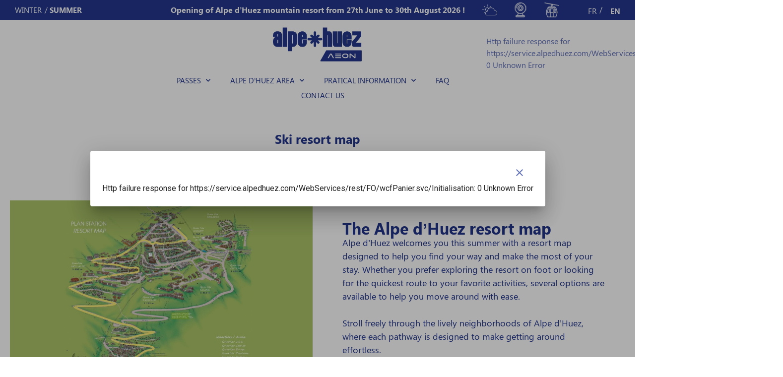

--- FILE ---
content_type: text/html; charset=UTF-8
request_url: https://skipass.alpedhuez.com/ete/en/ski-resort-map/
body_size: 35539
content:
<!doctype html>
<html lang="en-GB">
<head><style>img.lazy{min-height:1px}</style><link href="https://skipass.alpedhuez.com/ete/wp-content/plugins/w3-total-cache/pub/js/lazyload.min.js" as="script">
	<meta charset="UTF-8">
	<meta name="viewport" content="width=device-width, initial-scale=1">
	<link rel="profile" href="https://gmpg.org/xfn/11">
	<meta name='robots' content='index, follow, max-image-preview:large, max-snippet:-1, max-video-preview:-1' />
	<style>img:is([sizes="auto" i], [sizes^="auto," i]) { contain-intrinsic-size: 3000px 1500px }</style>
	<link rel="alternate" href="https://skipass.alpedhuez.com/ete/plan-de-la-station/" hreflang="fr" />
<link rel="alternate" href="https://skipass.alpedhuez.com/ete/en/ski-resort-map/" hreflang="en" />

	<!-- This site is optimized with the Yoast SEO plugin v25.2 - https://yoast.com/wordpress/plugins/seo/ -->
	<title>Ski resort map - Alpe d&#039;huez Summer</title>
	<link rel="canonical" href="https://skipass.alpedhuez.com/ete/en/ski-resort-map/" />
	<meta property="og:locale" content="en_GB" />
	<meta property="og:locale:alternate" content="fr_FR" />
	<meta property="og:type" content="article" />
	<meta property="og:title" content="Ski resort map - Alpe d&#039;huez Summer" />
	<meta property="og:description" content="The Alpe d’Huez resort map Alpe d’Huez welcomes you this summer with a resort map designed to help you find your way and make the most of your stay. Whether you prefer exploring the resort on foot or looking for the quickest route to your favorite activities, several options are available to help you move [&hellip;]" />
	<meta property="og:url" content="https://skipass.alpedhuez.com/ete/en/ski-resort-map/" />
	<meta property="og:site_name" content="Alpe d&#039;Huez - Site Officiel - Été" />
	<meta property="article:modified_time" content="2025-07-16T10:00:53+00:00" />
	<meta property="og:image" content="https://skipass.alpedhuez.com/ete/wp-content/uploads/sites/11/2025/07/plan-station-ete-alpe-d-huez-1024x576.jpg" />
	<meta name="twitter:card" content="summary_large_image" />
	<meta name="twitter:label1" content="Estimated reading time" />
	<meta name="twitter:data1" content="4 minutes" />
	<script type="application/ld+json" class="yoast-schema-graph">{"@context":"https://schema.org","@graph":[{"@type":"WebPage","@id":"https://skipass.alpedhuez.com/ete/en/ski-resort-map/","url":"https://skipass.alpedhuez.com/ete/en/ski-resort-map/","name":"Ski resort map - Alpe d'huez Summer","isPartOf":{"@id":"https://skipass.alpedhuez.com/ete/en/home/#website"},"primaryImageOfPage":{"@id":"https://skipass.alpedhuez.com/ete/en/ski-resort-map/#primaryimage"},"image":{"@id":"https://skipass.alpedhuez.com/ete/en/ski-resort-map/#primaryimage"},"thumbnailUrl":"https://skipass.alpedhuez.com/ete/wp-content/uploads/sites/11/2025/07/plan-station-ete-alpe-d-huez-1024x576.jpg","datePublished":"2020-03-02T09:26:57+00:00","dateModified":"2025-07-16T10:00:53+00:00","breadcrumb":{"@id":"https://skipass.alpedhuez.com/ete/en/ski-resort-map/#breadcrumb"},"inLanguage":"en-GB","potentialAction":[{"@type":"ReadAction","target":["https://skipass.alpedhuez.com/ete/en/ski-resort-map/"]}]},{"@type":"ImageObject","inLanguage":"en-GB","@id":"https://skipass.alpedhuez.com/ete/en/ski-resort-map/#primaryimage","url":"https://skipass.alpedhuez.com/ete/wp-content/uploads/sites/11/2025/07/plan-station-ete-alpe-d-huez-1024x576.jpg","contentUrl":"https://skipass.alpedhuez.com/ete/wp-content/uploads/sites/11/2025/07/plan-station-ete-alpe-d-huez-1024x576.jpg"},{"@type":"BreadcrumbList","@id":"https://skipass.alpedhuez.com/ete/en/ski-resort-map/#breadcrumb","itemListElement":[{"@type":"ListItem","position":1,"name":"Alpe d'Huez Grand Domaine","item":"https://skipass.alpedhuez.com/ete/en/home/"},{"@type":"ListItem","position":2,"name":"Ski resort map"}]},{"@type":"WebSite","@id":"https://skipass.alpedhuez.com/ete/en/home/#website","url":"https://skipass.alpedhuez.com/ete/en/home/","name":"Alpe d&#039;Huez - Site Officiel - Été","description":"Alpe d&#039;Huez - Site Officiel","publisher":{"@id":"https://skipass.alpedhuez.com/ete/en/home/#organization"},"potentialAction":[{"@type":"SearchAction","target":{"@type":"EntryPoint","urlTemplate":"https://skipass.alpedhuez.com/ete/en/home/?s={search_term_string}"},"query-input":{"@type":"PropertyValueSpecification","valueRequired":true,"valueName":"search_term_string"}}],"inLanguage":"en-GB"},{"@type":"Organization","@id":"https://skipass.alpedhuez.com/ete/en/home/#organization","name":"Alpe d&#039;Huez - Site Officiel - Été","url":"https://skipass.alpedhuez.com/ete/en/home/","logo":{"@type":"ImageObject","inLanguage":"en-GB","@id":"https://skipass.alpedhuez.com/ete/en/home/#/schema/logo/image/","url":"https://skipass.alpedhuez.com/ete/wp-content/uploads/sites/11/2020/05/big-Logo-AH-Domaine-VTT-Horiz-Blanc-Quadri.png","contentUrl":"https://skipass.alpedhuez.com/ete/wp-content/uploads/sites/11/2020/05/big-Logo-AH-Domaine-VTT-Horiz-Blanc-Quadri.png","width":450,"height":144,"caption":"Alpe d&#039;Huez - Site Officiel - Été"},"image":{"@id":"https://skipass.alpedhuez.com/ete/en/home/#/schema/logo/image/"}}]}</script>
	<!-- / Yoast SEO plugin. -->


<link rel='dns-prefetch' href='//skipass.alpedhuez.com' />
<link rel='dns-prefetch' href='//jbsurf.blob.core.windows.net' />
<link rel='dns-prefetch' href='//fonts.googleapis.com' />
<link rel="alternate" type="application/rss+xml" title="Alpe d&#039;Huez - Site Officiel - Été &raquo; Feed" href="https://skipass.alpedhuez.com/ete/en/feed/" />
<link rel="alternate" type="application/rss+xml" title="Alpe d&#039;Huez - Site Officiel - Été &raquo; Comments Feed" href="https://skipass.alpedhuez.com/ete/en/comments/feed/" />
<link rel='stylesheet' id='premium-addons-css' href='https://skipass.alpedhuez.com/ete/wp-content/plugins/premium-addons-for-elementor/assets/frontend/min-css/premium-addons.min.css?ver=4.11.12' media='all' />
<style id='global-styles-inline-css'>
:root{--wp--preset--aspect-ratio--square: 1;--wp--preset--aspect-ratio--4-3: 4/3;--wp--preset--aspect-ratio--3-4: 3/4;--wp--preset--aspect-ratio--3-2: 3/2;--wp--preset--aspect-ratio--2-3: 2/3;--wp--preset--aspect-ratio--16-9: 16/9;--wp--preset--aspect-ratio--9-16: 9/16;--wp--preset--color--black: #000000;--wp--preset--color--cyan-bluish-gray: #abb8c3;--wp--preset--color--white: #ffffff;--wp--preset--color--pale-pink: #f78da7;--wp--preset--color--vivid-red: #cf2e2e;--wp--preset--color--luminous-vivid-orange: #ff6900;--wp--preset--color--luminous-vivid-amber: #fcb900;--wp--preset--color--light-green-cyan: #7bdcb5;--wp--preset--color--vivid-green-cyan: #00d084;--wp--preset--color--pale-cyan-blue: #8ed1fc;--wp--preset--color--vivid-cyan-blue: #0693e3;--wp--preset--color--vivid-purple: #9b51e0;--wp--preset--gradient--vivid-cyan-blue-to-vivid-purple: linear-gradient(135deg,rgba(6,147,227,1) 0%,rgb(155,81,224) 100%);--wp--preset--gradient--light-green-cyan-to-vivid-green-cyan: linear-gradient(135deg,rgb(122,220,180) 0%,rgb(0,208,130) 100%);--wp--preset--gradient--luminous-vivid-amber-to-luminous-vivid-orange: linear-gradient(135deg,rgba(252,185,0,1) 0%,rgba(255,105,0,1) 100%);--wp--preset--gradient--luminous-vivid-orange-to-vivid-red: linear-gradient(135deg,rgba(255,105,0,1) 0%,rgb(207,46,46) 100%);--wp--preset--gradient--very-light-gray-to-cyan-bluish-gray: linear-gradient(135deg,rgb(238,238,238) 0%,rgb(169,184,195) 100%);--wp--preset--gradient--cool-to-warm-spectrum: linear-gradient(135deg,rgb(74,234,220) 0%,rgb(151,120,209) 20%,rgb(207,42,186) 40%,rgb(238,44,130) 60%,rgb(251,105,98) 80%,rgb(254,248,76) 100%);--wp--preset--gradient--blush-light-purple: linear-gradient(135deg,rgb(255,206,236) 0%,rgb(152,150,240) 100%);--wp--preset--gradient--blush-bordeaux: linear-gradient(135deg,rgb(254,205,165) 0%,rgb(254,45,45) 50%,rgb(107,0,62) 100%);--wp--preset--gradient--luminous-dusk: linear-gradient(135deg,rgb(255,203,112) 0%,rgb(199,81,192) 50%,rgb(65,88,208) 100%);--wp--preset--gradient--pale-ocean: linear-gradient(135deg,rgb(255,245,203) 0%,rgb(182,227,212) 50%,rgb(51,167,181) 100%);--wp--preset--gradient--electric-grass: linear-gradient(135deg,rgb(202,248,128) 0%,rgb(113,206,126) 100%);--wp--preset--gradient--midnight: linear-gradient(135deg,rgb(2,3,129) 0%,rgb(40,116,252) 100%);--wp--preset--font-size--small: 13px;--wp--preset--font-size--medium: 20px;--wp--preset--font-size--large: 36px;--wp--preset--font-size--x-large: 42px;--wp--preset--spacing--20: 0.44rem;--wp--preset--spacing--30: 0.67rem;--wp--preset--spacing--40: 1rem;--wp--preset--spacing--50: 1.5rem;--wp--preset--spacing--60: 2.25rem;--wp--preset--spacing--70: 3.38rem;--wp--preset--spacing--80: 5.06rem;--wp--preset--shadow--natural: 6px 6px 9px rgba(0, 0, 0, 0.2);--wp--preset--shadow--deep: 12px 12px 50px rgba(0, 0, 0, 0.4);--wp--preset--shadow--sharp: 6px 6px 0px rgba(0, 0, 0, 0.2);--wp--preset--shadow--outlined: 6px 6px 0px -3px rgba(255, 255, 255, 1), 6px 6px rgba(0, 0, 0, 1);--wp--preset--shadow--crisp: 6px 6px 0px rgba(0, 0, 0, 1);}:root { --wp--style--global--content-size: 800px;--wp--style--global--wide-size: 1200px; }:where(body) { margin: 0; }.wp-site-blocks > .alignleft { float: left; margin-right: 2em; }.wp-site-blocks > .alignright { float: right; margin-left: 2em; }.wp-site-blocks > .aligncenter { justify-content: center; margin-left: auto; margin-right: auto; }:where(.wp-site-blocks) > * { margin-block-start: 24px; margin-block-end: 0; }:where(.wp-site-blocks) > :first-child { margin-block-start: 0; }:where(.wp-site-blocks) > :last-child { margin-block-end: 0; }:root { --wp--style--block-gap: 24px; }:root :where(.is-layout-flow) > :first-child{margin-block-start: 0;}:root :where(.is-layout-flow) > :last-child{margin-block-end: 0;}:root :where(.is-layout-flow) > *{margin-block-start: 24px;margin-block-end: 0;}:root :where(.is-layout-constrained) > :first-child{margin-block-start: 0;}:root :where(.is-layout-constrained) > :last-child{margin-block-end: 0;}:root :where(.is-layout-constrained) > *{margin-block-start: 24px;margin-block-end: 0;}:root :where(.is-layout-flex){gap: 24px;}:root :where(.is-layout-grid){gap: 24px;}.is-layout-flow > .alignleft{float: left;margin-inline-start: 0;margin-inline-end: 2em;}.is-layout-flow > .alignright{float: right;margin-inline-start: 2em;margin-inline-end: 0;}.is-layout-flow > .aligncenter{margin-left: auto !important;margin-right: auto !important;}.is-layout-constrained > .alignleft{float: left;margin-inline-start: 0;margin-inline-end: 2em;}.is-layout-constrained > .alignright{float: right;margin-inline-start: 2em;margin-inline-end: 0;}.is-layout-constrained > .aligncenter{margin-left: auto !important;margin-right: auto !important;}.is-layout-constrained > :where(:not(.alignleft):not(.alignright):not(.alignfull)){max-width: var(--wp--style--global--content-size);margin-left: auto !important;margin-right: auto !important;}.is-layout-constrained > .alignwide{max-width: var(--wp--style--global--wide-size);}body .is-layout-flex{display: flex;}.is-layout-flex{flex-wrap: wrap;align-items: center;}.is-layout-flex > :is(*, div){margin: 0;}body .is-layout-grid{display: grid;}.is-layout-grid > :is(*, div){margin: 0;}body{padding-top: 0px;padding-right: 0px;padding-bottom: 0px;padding-left: 0px;}a:where(:not(.wp-element-button)){text-decoration: underline;}:root :where(.wp-element-button, .wp-block-button__link){background-color: #32373c;border-width: 0;color: #fff;font-family: inherit;font-size: inherit;line-height: inherit;padding: calc(0.667em + 2px) calc(1.333em + 2px);text-decoration: none;}.has-black-color{color: var(--wp--preset--color--black) !important;}.has-cyan-bluish-gray-color{color: var(--wp--preset--color--cyan-bluish-gray) !important;}.has-white-color{color: var(--wp--preset--color--white) !important;}.has-pale-pink-color{color: var(--wp--preset--color--pale-pink) !important;}.has-vivid-red-color{color: var(--wp--preset--color--vivid-red) !important;}.has-luminous-vivid-orange-color{color: var(--wp--preset--color--luminous-vivid-orange) !important;}.has-luminous-vivid-amber-color{color: var(--wp--preset--color--luminous-vivid-amber) !important;}.has-light-green-cyan-color{color: var(--wp--preset--color--light-green-cyan) !important;}.has-vivid-green-cyan-color{color: var(--wp--preset--color--vivid-green-cyan) !important;}.has-pale-cyan-blue-color{color: var(--wp--preset--color--pale-cyan-blue) !important;}.has-vivid-cyan-blue-color{color: var(--wp--preset--color--vivid-cyan-blue) !important;}.has-vivid-purple-color{color: var(--wp--preset--color--vivid-purple) !important;}.has-black-background-color{background-color: var(--wp--preset--color--black) !important;}.has-cyan-bluish-gray-background-color{background-color: var(--wp--preset--color--cyan-bluish-gray) !important;}.has-white-background-color{background-color: var(--wp--preset--color--white) !important;}.has-pale-pink-background-color{background-color: var(--wp--preset--color--pale-pink) !important;}.has-vivid-red-background-color{background-color: var(--wp--preset--color--vivid-red) !important;}.has-luminous-vivid-orange-background-color{background-color: var(--wp--preset--color--luminous-vivid-orange) !important;}.has-luminous-vivid-amber-background-color{background-color: var(--wp--preset--color--luminous-vivid-amber) !important;}.has-light-green-cyan-background-color{background-color: var(--wp--preset--color--light-green-cyan) !important;}.has-vivid-green-cyan-background-color{background-color: var(--wp--preset--color--vivid-green-cyan) !important;}.has-pale-cyan-blue-background-color{background-color: var(--wp--preset--color--pale-cyan-blue) !important;}.has-vivid-cyan-blue-background-color{background-color: var(--wp--preset--color--vivid-cyan-blue) !important;}.has-vivid-purple-background-color{background-color: var(--wp--preset--color--vivid-purple) !important;}.has-black-border-color{border-color: var(--wp--preset--color--black) !important;}.has-cyan-bluish-gray-border-color{border-color: var(--wp--preset--color--cyan-bluish-gray) !important;}.has-white-border-color{border-color: var(--wp--preset--color--white) !important;}.has-pale-pink-border-color{border-color: var(--wp--preset--color--pale-pink) !important;}.has-vivid-red-border-color{border-color: var(--wp--preset--color--vivid-red) !important;}.has-luminous-vivid-orange-border-color{border-color: var(--wp--preset--color--luminous-vivid-orange) !important;}.has-luminous-vivid-amber-border-color{border-color: var(--wp--preset--color--luminous-vivid-amber) !important;}.has-light-green-cyan-border-color{border-color: var(--wp--preset--color--light-green-cyan) !important;}.has-vivid-green-cyan-border-color{border-color: var(--wp--preset--color--vivid-green-cyan) !important;}.has-pale-cyan-blue-border-color{border-color: var(--wp--preset--color--pale-cyan-blue) !important;}.has-vivid-cyan-blue-border-color{border-color: var(--wp--preset--color--vivid-cyan-blue) !important;}.has-vivid-purple-border-color{border-color: var(--wp--preset--color--vivid-purple) !important;}.has-vivid-cyan-blue-to-vivid-purple-gradient-background{background: var(--wp--preset--gradient--vivid-cyan-blue-to-vivid-purple) !important;}.has-light-green-cyan-to-vivid-green-cyan-gradient-background{background: var(--wp--preset--gradient--light-green-cyan-to-vivid-green-cyan) !important;}.has-luminous-vivid-amber-to-luminous-vivid-orange-gradient-background{background: var(--wp--preset--gradient--luminous-vivid-amber-to-luminous-vivid-orange) !important;}.has-luminous-vivid-orange-to-vivid-red-gradient-background{background: var(--wp--preset--gradient--luminous-vivid-orange-to-vivid-red) !important;}.has-very-light-gray-to-cyan-bluish-gray-gradient-background{background: var(--wp--preset--gradient--very-light-gray-to-cyan-bluish-gray) !important;}.has-cool-to-warm-spectrum-gradient-background{background: var(--wp--preset--gradient--cool-to-warm-spectrum) !important;}.has-blush-light-purple-gradient-background{background: var(--wp--preset--gradient--blush-light-purple) !important;}.has-blush-bordeaux-gradient-background{background: var(--wp--preset--gradient--blush-bordeaux) !important;}.has-luminous-dusk-gradient-background{background: var(--wp--preset--gradient--luminous-dusk) !important;}.has-pale-ocean-gradient-background{background: var(--wp--preset--gradient--pale-ocean) !important;}.has-electric-grass-gradient-background{background: var(--wp--preset--gradient--electric-grass) !important;}.has-midnight-gradient-background{background: var(--wp--preset--gradient--midnight) !important;}.has-small-font-size{font-size: var(--wp--preset--font-size--small) !important;}.has-medium-font-size{font-size: var(--wp--preset--font-size--medium) !important;}.has-large-font-size{font-size: var(--wp--preset--font-size--large) !important;}.has-x-large-font-size{font-size: var(--wp--preset--font-size--x-large) !important;}
:root :where(.wp-block-pullquote){font-size: 1.5em;line-height: 1.6;}
</style>
<link rel='stylesheet' id='hello-elementor-css' href='https://skipass.alpedhuez.com/ete/wp-content/themes/hello-elementor/style.min.css?ver=3.4.3' media='all' />
<link rel='stylesheet' id='hello-elementor-theme-style-css' href='https://skipass.alpedhuez.com/ete/wp-content/themes/hello-elementor/theme.min.css?ver=3.4.3' media='all' />
<link rel='stylesheet' id='hello-elementor-header-footer-css' href='https://skipass.alpedhuez.com/ete/wp-content/themes/hello-elementor/header-footer.min.css?ver=3.4.3' media='all' />
<link rel='stylesheet' id='elementor-frontend-css' href='https://skipass.alpedhuez.com/ete/wp-content/plugins/elementor/assets/css/frontend.min.css?ver=3.29.1' media='all' />
<link rel='stylesheet' id='widget-spacer-css' href='https://skipass.alpedhuez.com/ete/wp-content/plugins/elementor/assets/css/widget-spacer.min.css?ver=3.29.1' media='all' />
<link rel='stylesheet' id='widget-heading-css' href='https://skipass.alpedhuez.com/ete/wp-content/plugins/elementor/assets/css/widget-heading.min.css?ver=3.29.1' media='all' />
<link rel='stylesheet' id='widget-breadcrumbs-css' href='https://skipass.alpedhuez.com/ete/wp-content/plugins/elementor-pro/assets/css/widget-breadcrumbs.min.css?ver=3.29.1' media='all' />
<link rel='stylesheet' id='eael-general-css' href='https://skipass.alpedhuez.com/ete/wp-content/plugins/essential-addons-for-elementor-lite/assets/front-end/css/view/general.min.css?ver=6.3.2' media='all' />
<link rel='stylesheet' id='eael-9289-css' href='https://skipass.alpedhuez.com/ete/wp-content/uploads/sites/11/essential-addons-elementor/eael-9289.css?ver=1752667253' media='all' />
<link rel='stylesheet' id='widget-icon-box-css' href='https://skipass.alpedhuez.com/ete/wp-content/plugins/elementor/assets/css/widget-icon-box.min.css?ver=3.29.1' media='all' />
<link rel='stylesheet' id='widget-divider-css' href='https://skipass.alpedhuez.com/ete/wp-content/plugins/elementor/assets/css/widget-divider.min.css?ver=3.29.1' media='all' />
<link rel='stylesheet' id='widget-nav-menu-css' href='https://skipass.alpedhuez.com/ete/wp-content/plugins/elementor-pro/assets/css/widget-nav-menu.min.css?ver=3.29.1' media='all' />
<link rel='stylesheet' id='widget-social-icons-css' href='https://skipass.alpedhuez.com/ete/wp-content/plugins/elementor/assets/css/widget-social-icons.min.css?ver=3.29.1' media='all' />
<link rel='stylesheet' id='e-apple-webkit-css' href='https://skipass.alpedhuez.com/ete/wp-content/plugins/elementor/assets/css/conditionals/apple-webkit.min.css?ver=3.29.1' media='all' />
<link rel='stylesheet' id='widget-image-box-css' href='https://skipass.alpedhuez.com/ete/wp-content/plugins/elementor/assets/css/widget-image-box.min.css?ver=3.29.1' media='all' />
<link rel='stylesheet' id='elementor-icons-css' href='https://skipass.alpedhuez.com/ete/wp-content/plugins/elementor/assets/lib/eicons/css/elementor-icons.min.css?ver=5.40.0' media='all' />
<style id='elementor-icons-inline-css'>

		.elementor-add-new-section .elementor-add-templately-promo-button{
            background-color: #5d4fff;
            background-image: url(https://skipass.alpedhuez.com/ete/wp-content/plugins/essential-addons-for-elementor-lite/assets/admin/images/templately/logo-icon.svg);
            background-repeat: no-repeat;
            background-position: center center;
            position: relative;
        }
        
		.elementor-add-new-section .elementor-add-templately-promo-button > i{
            height: 12px;
        }
        
        body .elementor-add-new-section .elementor-add-section-area-button {
            margin-left: 0;
        }

		.elementor-add-new-section .elementor-add-templately-promo-button{
            background-color: #5d4fff;
            background-image: url(https://skipass.alpedhuez.com/ete/wp-content/plugins/essential-addons-for-elementor-lite/assets/admin/images/templately/logo-icon.svg);
            background-repeat: no-repeat;
            background-position: center center;
            position: relative;
        }
        
		.elementor-add-new-section .elementor-add-templately-promo-button > i{
            height: 12px;
        }
        
        body .elementor-add-new-section .elementor-add-section-area-button {
            margin-left: 0;
        }
</style>
<link rel='stylesheet' id='elementor-post-1079-css' href='https://skipass.alpedhuez.com/ete/wp-content/uploads/sites/11/elementor/css/post-1079.css?ver=1762159632' media='all' />
<link rel='stylesheet' id='jb-elements-material-icons-css' href='https://fonts.googleapis.com/icon?family=Material+Icons&#038;ver=6.8.3' media='all' />
<link rel='stylesheet' id='jb-elements-styles-css' href='https://jbsurf.blob.core.windows.net/fichiers/angular/elements/css/styles.css?ver=6.8.3' media='all' />
<link rel='stylesheet' id='swiper-css' href='https://skipass.alpedhuez.com/ete/wp-content/plugins/elementor/assets/lib/swiper/v8/css/swiper.min.css?ver=8.4.5' media='all' />
<link rel='stylesheet' id='e-swiper-css' href='https://skipass.alpedhuez.com/ete/wp-content/plugins/elementor/assets/css/conditionals/e-swiper.min.css?ver=3.29.1' media='all' />
<link rel='stylesheet' id='widget-image-gallery-css' href='https://skipass.alpedhuez.com/ete/wp-content/plugins/elementor/assets/css/widget-image-gallery.min.css?ver=3.29.1' media='all' />
<link rel='stylesheet' id='widget-image-css' href='https://skipass.alpedhuez.com/ete/wp-content/plugins/elementor/assets/css/widget-image.min.css?ver=3.29.1' media='all' />
<link rel='stylesheet' id='widget-image-carousel-css' href='https://skipass.alpedhuez.com/ete/wp-content/plugins/elementor/assets/css/widget-image-carousel.min.css?ver=3.29.1' media='all' />
<link rel='stylesheet' id='elementor-post-339-css' href='https://skipass.alpedhuez.com/ete/wp-content/uploads/sites/11/elementor/css/post-339.css?ver=1762168052' media='all' />
<link rel='stylesheet' id='elementor-post-9283-css' href='https://skipass.alpedhuez.com/ete/wp-content/uploads/sites/11/elementor/css/post-9283.css?ver=1762160240' media='all' />
<link rel='stylesheet' id='elementor-post-9289-css' href='https://skipass.alpedhuez.com/ete/wp-content/uploads/sites/11/elementor/css/post-9289.css?ver=1762160241' media='all' />
<link rel='stylesheet' id='elementor-icons-shared-0-css' href='https://skipass.alpedhuez.com/ete/wp-content/plugins/elementor/assets/lib/font-awesome/css/fontawesome.min.css?ver=5.15.3' media='all' />
<link rel='stylesheet' id='elementor-icons-fa-regular-css' href='https://skipass.alpedhuez.com/ete/wp-content/plugins/elementor/assets/lib/font-awesome/css/regular.min.css?ver=5.15.3' media='all' />
<link rel='stylesheet' id='elementor-icons-fa-solid-css' href='https://skipass.alpedhuez.com/ete/wp-content/plugins/elementor/assets/lib/font-awesome/css/solid.min.css?ver=5.15.3' media='all' />
<link rel='stylesheet' id='elementor-icons-fa-brands-css' href='https://skipass.alpedhuez.com/ete/wp-content/plugins/elementor/assets/lib/font-awesome/css/brands.min.css?ver=5.15.3' media='all' />
<script src="https://skipass.alpedhuez.com/ete/wp-includes/js/jquery/jquery.min.js?ver=3.7.1" id="jquery-core-js"></script>
<script src="https://skipass.alpedhuez.com/ete/wp-includes/js/jquery/jquery-migrate.min.js?ver=3.4.1" id="jquery-migrate-js"></script>
<link rel="https://api.w.org/" href="https://skipass.alpedhuez.com/ete/wp-json/" /><link rel="alternate" title="JSON" type="application/json" href="https://skipass.alpedhuez.com/ete/wp-json/wp/v2/pages/339" /><link rel="EditURI" type="application/rsd+xml" title="RSD" href="https://skipass.alpedhuez.com/ete/xmlrpc.php?rsd" />
<meta name="generator" content="WordPress 6.8.3" />
<link rel='shortlink' href='https://skipass.alpedhuez.com/ete/?p=339' />
<link rel="alternate" title="oEmbed (JSON)" type="application/json+oembed" href="https://skipass.alpedhuez.com/ete/wp-json/oembed/1.0/embed?url=https%3A%2F%2Fskipass.alpedhuez.com%2Fete%2Fen%2Fski-resort-map%2F" />
<link rel="alternate" title="oEmbed (XML)" type="text/xml+oembed" href="https://skipass.alpedhuez.com/ete/wp-json/oembed/1.0/embed?url=https%3A%2F%2Fskipass.alpedhuez.com%2Fete%2Fen%2Fski-resort-map%2F&#038;format=xml" />
<meta name="generator" content="Elementor 3.29.1; features: additional_custom_breakpoints, e_local_google_fonts; settings: css_print_method-external, google_font-enabled, font_display-auto">
<!-- Google Tag Manager -->
<script>(function(w,d,s,l,i){w[l]=w[l]||[];w[l].push({'gtm.start':
new Date().getTime(),event:'gtm.js'});var f=d.getElementsByTagName(s)[0],
j=d.createElement(s),dl=l!='dataLayer'?'&l='+l:'';j.async=true;j.src=
'https://www.googletagmanager.com/gtm.js?id='+i+dl;f.parentNode.insertBefore(j,f);
})(window,document,'script','dataLayer','GTM-KCBBBMP');</script>
<!-- End Google Tag Manager -->

<meta name="google-site-verification" content="P1P-w98-EuIGMOYigQvkkckX8YurVKnCdjFssSD98ug" />
<script defer data-domain="skipass.alpedhuez.com" data-api="https://sataalpedhuez.datastorage-da2.workers.dev/ski/event" src="https://sataalpedhuez.datastorage-da2.workers.dev/ski/script.js"></script>
<link rel="stylesheet" id="jb-filterable-gallery" href="https://assets.alpisurf.com/fichiers/angular/elements/css/8/filterable-gallery.css" type="text/css" media="all">
<link rel="icon" href="https://skipass.alpedhuez.com/ete/wp-content/uploads/sites/11/2020/05/cropped-cropped-etoile-vert-1.png" sizes="32x32" />
<link rel="icon" href="https://skipass.alpedhuez.com/ete/wp-content/uploads/sites/11/2020/05/cropped-cropped-etoile-vert-1.png" sizes="192x192" />
<link rel="apple-touch-icon" href="https://skipass.alpedhuez.com/ete/wp-content/uploads/sites/11/2020/05/cropped-cropped-etoile-vert-1.png" />
<meta name="msapplication-TileImage" content="https://skipass.alpedhuez.com/ete/wp-content/uploads/sites/11/2020/05/cropped-cropped-etoile-vert-1.png" />
		<style id="wp-custom-css">
			.menu-bold a{
	font-weight:bold!important;
}
header.page-header h1.entry-title {
    display: none;
}
.eael-particles-section > canvas {
    z-index: 0!important;
}
a {
    color: #0079BF;
}
.ariane a{
    color:#5aad5d!important;
	font-weight:300;
}
tr.table-header th:after {
    display: none;
}
.page-content ul {
    list-style: initial!important;
    padding-left: 50px!important;
}
.meteoete .bloc.blocDomaine .item:nth-child(2), .meteoete .bloc.blocDomaine .item:nth-child(5), .meteoete .bloc.blocDomaine .item.Piste {
    display: none!important;
}


/*FORFAITS HOME*/
.forfaits .eael-post-grid-container .eael-post-grid .eael-grid-post{
    padding:0;
}

.forfaits .eael-grid-post-holder-inner{
    background-color:#5aad5d!important;
    background-image:url("https://jbwordpressprod.azurewebsites.net/wp-content/uploads/2019/08/virage.png");
    background-repeat: no-repeat;
    background-size: 50%;
    background-position: center left;
    display:flex;
    height: 280px;
    width:100%;
    justify-content: flex-end;
    align-content: center;
    flex-wrap: wrap;
    padding:15px 15px 15px 50px;
    transform: translateY(100%);
    transition-duration: .3s; 
    transition-timing-function: linear;
}

.forfaits .eael-entry-wrapper{
    position:absolute;
    top: 0;
    bottom: 0;
    width:100%;
    transform: translateY(-57%);
    display:flex;
    justify-content: center
}

.forfaits .eael-grid-post-holder-inner .eael-entry-media.eael-entry-medianone{
    position:absolute;
    top: 0;
    left: 0;
    right: 0;
    bottom: 0;
    width:100%;
transform: translateY(-100%);

}
.forfaitaccueil .eael-static-product-thumb img,.forfaitaccueil .eael-static-product-thumb img {
    object-fit: cover;
    height: 281px!important;
}


.forfaits .eael-post-elements-readmore-wrap{
    margin-top:15px;
    text-align:right;
}

.forfaits .eael-entry-wrapper{
    padding: 0 15px 5px;
}
.forfaits .eael-grid-post-holder{
    position:relative;
    overflow: hidden;
}


.forfaits .eael-grid-post-holder:hover > .eael-grid-post-holder-inner{
    transform: translateY(0%);
    transition-duration: .3s;
    transition-timing-function: linear;
}

.forfaits .eael-grid-post-holder:hover > .eael-grid-post-holder-inner .eael-entry-wrapper{
    position:initial;
    top: 0;
    bottom: 0;
    width:100%;
    transform: translateY(0%);
    display:block;
}

/*FIN FORFAITS HOME*/

/*MODIF METEO ETE*/
body meteo-element meteo-full-element .containerMeteo .bloc.blocNeige,body meteo-element meteo-full-element .containerMeteo .bloc.blocDomaine .itemAvalanche{
    display: none;
}
body meteo-element meteo-full-element .containerMeteo .bloc{
	width:50%!important;
}

/*CACHE CHAMP EMAIL DANS COMPTE CLIENT*/
compte-client-infoscnil form#clickdimensionsForm .responsiveRow .responsiveCell.responsiveCellSize2 {
    display: none;
}

/*TEST */
/*
.list_forfait_filter .eael-gallery-grid-item{
    position: relative;
}
.list_forfait_filter .eael-gallery-grid-item .gallery-item-thumbnail-wrap .gallery-item-caption-wrap{
    visibility: visible;
}
.list_forfait_filter .eael-gallery-grid-item .gallery-item-thumbnail-wrap .gallery-item-caption-wrap .gallery-item-buttons{
    width: 100%;
    height: 100%;
}
.list_forfait_filter .eael-gallery-grid-item .gallery-item-thumbnail-wrap .gallery-item-caption-wrap .gallery-item-buttons a{
    width: 100%;
    height: 100%;
    opacity: 0;
}
.list_forfait_filter .eael-gallery-grid-item .caption-style-card {
    position: absolute;
    bottom: 0;
    left: 0;
    right: 0;
    top: 0;
    text-align: center;
}
.list_forfait_filter .eael-gallery-grid-item .caption-style-card .fg-item-title {
    position: absolute;
    left: 0;
    right: 0;
    bottom: 0;
    padding: 20px;
    box-sizing: border-box;
    background-color: #24378D;
    margin-bottom: 0;
}
.list_forfait_filter .eael-gallery-grid-item .caption-style-card .fg-item-content {
    position: absolute;
    top: 5px;
    right: 0;
    padding: 6px 10px;
    background-color: #24378D;
}
*/
/*****/
/* REFONTE 2023 */

/* Forfaits */
.forfaits2 .eael-cards .item-content {
    padding-bottom: 50px;
}
.forfaits2 .eael-cards .item-content .title {
    text-align: center;
    margin-bottom: 10px;
}
.forfaits2 .eael-cards .item-content .title a:after {
    content: 'je commande';
    position: absolute;
    bottom: 15px;
    left: 50%;
    transform: translateX(-50%);
    font-size: 15px;
    text-transform: uppercase;
    padding: 5px 10px;
    box-sizing: border-box;
    border: 1px solid #0a3b76;
    border-radius: 50px;
}
.forfaits2 .eael-filter-gallery-control ul li.control.active {
	font-weight: bold;
}
.forfaits2 .eael-filter-gallery-control ul li.control.active:after {
    content: '';
    width: 20px;
    height: 5px;
    background-color: var(--e-global-color-primary );
    display: block;
}
.noFilter .eael-filter-gallery-control {
    display: none;
}
.forfaits2 .dynamic-gallery-item.exclu-web .dynamic-gallery-item-inner:before {
    content: 'Exclu web';
    text-transform: uppercase;
    display: block;
    color: white;
    background-color: var(--e-global-color-primary);
    font-size: 15px;
    padding: 5px 10px;
    box-sizing: border-box;
    position: absolute;
    top: 20px;
    left: 0;
    z-index: 1;
    height: 33px;
    width: 100px;
}
.forfaits2 .dynamic-gallery-item.exclu-web .dynamic-gallery-item-inner:after {
    content: '';
    box-sizing: border-box;
    position: absolute;
    top: 20px;
    left: 99px;
    width: 0; 
    height: 0; 
    border-top: 33px solid transparent;
    border-bottom: 0px solid transparent;
    border-left: 20px solid var(--e-global-color-primary);
}
.forfaits2 .item-content > .title {
    height: 40px;
}
.forfaits2 .item-content > p {
    height: 80px;
}
.forfaits2 .dynamic-gallery-thumbnail {
    position: absolute;
    height: 100% !important;
}
.forfaits2 .dynamic-gallery-thumbnail img {
    height: 200px !important;
}
.forfaits2 .caption .buttons a {
    position: absolute;
    top: 0;
    left: 0;
    right: 0;
    bottom: 0;
    display: block;
    width: 100% !important;
    height: 100% !important;
    margin: 0;
    padding: 0;
    box-sizing: border-box;
}
.forfaits2 .caption .buttons a i {
    display: none;
}
.forfaits2 .item-content {
    margin-top: 200px;
}
.forfaits2 .gallery-item-thumbnail-wrap {
    position: initial;
}
.forfaits2 .gallery-item-buttons a {
    position: absolute;
    top: 0;
    left: 0;
    right: 0;
    bottom: 0;
}
.forfaits2 .gallery-item-buttons a .fg-item-icon-inner {
    background: transparent;
    font-size: 0;
    opacity: 0;
}
.forfaits2 .ruban {
    position: absolute;
    top: 0;
    left: 0;
}
.forfaits2 .divBtn {
    text-align: right;
}
.forfaits2 .btn.btnNext {
    padding: 10px;
    box-sizing: border-box;
    display: inline-block;
    border: 1px solid var(--e-global-color-primary);
    border-radius: 50px;
}

/* RUBAN */
.ruban {
    width: auto !important;
    color: white;
    background-color: #E0004D;
    padding: 5px;
    box-sizing: border-box;
    margin-top: 20px;
    padding-right: 20px;
}
.ruban:after {
    content: "";
    transform: skewX(31deg);
    background: inherit;
    width: 20px;
    display: block;
    position: absolute;
    bottom: 0;
    top: 0;
    right: -10px;
    z-index: 0;
}
/* Etoile bg */
@media (min-width: 1921px) {
	.starForfait {
		display: none;
	}
}		</style>
		</head>
<body class="wp-singular page-template-default page page-id-339 wp-custom-logo wp-embed-responsive wp-theme-hello-elementor hello-elementor-default elementor-default elementor-kit-1079 elementor-page elementor-page-339">

<!-- Google Tag Manager (noscript) --><noscript><iframe src="https://www.googletagmanager.com/ns.html?id=GTM-KCBBBMP"height="0" width="0" style="display:none;visibility:hidden"></iframe></noscript><!-- End Google Tag Manager (noscript) -->

<a class="skip-link screen-reader-text" href="#content">Skip to content</a>

		<div data-elementor-type="header" data-elementor-id="9283" class="elementor elementor-9283 elementor-location-header" data-elementor-post-type="elementor_library">
					<section data-particle_enable="false" data-particle-mobile-disabled="false" class="elementor-section elementor-top-section elementor-element elementor-element-d72cc82 elementor-section-full_width elementor-section-height-default elementor-section-height-default" data-id="d72cc82" data-element_type="section">
						<div class="elementor-container elementor-column-gap-no">
					<div class="elementor-column elementor-col-100 elementor-top-column elementor-element elementor-element-90b3171" data-id="90b3171" data-element_type="column">
			<div class="elementor-widget-wrap elementor-element-populated">
						<div class="elementor-element elementor-element-f505776 elementor-widget elementor-widget-shortcode" data-id="f505776" data-element_type="widget" data-widget_type="shortcode.default">
				<div class="elementor-widget-container">
							<div class="elementor-shortcode">		<div data-elementor-type="header" data-elementor-id="9272" class="elementor elementor-9272 elementor-location-header" data-elementor-post-type="elementor_library">
					<section data-particle_enable="false" data-particle-mobile-disabled="false" class="elementor-section elementor-top-section elementor-element elementor-element-a1d1987 elementor-section-full_width elementor-section-content-middle elementor-hidden-phone elementor-section-height-default elementor-section-height-default" data-id="a1d1987" data-element_type="section" data-settings="{&quot;background_background&quot;:&quot;classic&quot;}">
						<div class="elementor-container elementor-column-gap-no">
					<div class="elementor-column elementor-col-25 elementor-top-column elementor-element elementor-element-0a8058b" data-id="0a8058b" data-element_type="column">
			<div class="elementor-widget-wrap elementor-element-populated">
						<div class="elementor-element elementor-element-91e8d27 elementor-icon-list--layout-inline elementor-list-item-link-full_width elementor-widget elementor-widget-icon-list" data-id="91e8d27" data-element_type="widget" data-widget_type="icon-list.default">
				<div class="elementor-widget-container">
							<ul class="elementor-icon-list-items elementor-inline-items">
							<li class="elementor-icon-list-item elementor-inline-item">
											<a href="https://skipass.alpedhuez.com/hiver/en/home-2/">

											<span class="elementor-icon-list-text">WINTER</span>
											</a>
									</li>
								<li class="elementor-icon-list-item elementor-inline-item">
										<span class="elementor-icon-list-text">/ <b>summer</b></span>
									</li>
						</ul>
						</div>
				</div>
					</div>
		</div>
				<div class="elementor-column elementor-col-50 elementor-top-column elementor-element elementor-element-41309fb elementor-hidden-phone" data-id="41309fb" data-element_type="column">
			<div class="elementor-widget-wrap elementor-element-populated">
						<div class="elementor-element elementor-element-bc6b46d elementor-widget elementor-widget-text-editor" data-id="bc6b46d" data-element_type="widget" data-widget_type="text-editor.default">
				<div class="elementor-widget-container">
									<p><strong>Opening of Alpe d&#8217;Huez mountain resort from 27th June to 30th August 2026 !</strong></p>								</div>
				</div>
					</div>
		</div>
				<div class="elementor-column elementor-col-25 elementor-top-column elementor-element elementor-element-46b74f7" data-id="46b74f7" data-element_type="column">
			<div class="elementor-widget-wrap elementor-element-populated">
						<section data-particle_enable="false" data-particle-mobile-disabled="false" class="elementor-section elementor-inner-section elementor-element elementor-element-be3e628 elementor-section-content-middle elementor-section-boxed elementor-section-height-default elementor-section-height-default" data-id="be3e628" data-element_type="section">
						<div class="elementor-container elementor-column-gap-no">
					<div class="elementor-column elementor-col-50 elementor-inner-column elementor-element elementor-element-ddc8864 elementor-hidden-tablet elementor-hidden-phone" data-id="ddc8864" data-element_type="column">
			<div class="elementor-widget-wrap elementor-element-populated">
						<div class="elementor-element elementor-element-a8bf079 elementor-icon-list--layout-inline elementor-align-center elementor-mobile-align-left elementor-list-item-link-full_width elementor-widget elementor-widget-icon-list" data-id="a8bf079" data-element_type="widget" data-widget_type="icon-list.default">
				<div class="elementor-widget-container">
							<ul class="elementor-icon-list-items elementor-inline-items">
							<li class="elementor-icon-list-item elementor-inline-item">
											<a href="https://skipass.alpedhuez.com/ete/en/weather-conditions/">

												<span class="elementor-icon-list-icon">
							<svg xmlns="http://www.w3.org/2000/svg" width="49.136" height="36" viewBox="0 0 49.136 36"><g id="meteo-sata" transform="translate(0 -8.55)"><path id="Trac&#xE9;_1" data-name="Trac&#xE9; 1" d="M7.079,29.993A.685.685,0,0,0,6.4,29.31H.683a.683.683,0,1,0,0,1.367H6.4A.678.678,0,0,0,7.079,29.993Z" transform="translate(0 -4.821)" fill="#fff"></path><path id="Trac&#xE9;_2" data-name="Trac&#xE9; 2" d="M21.443,15.636a.685.685,0,0,0,.683-.683V9.233a.683.683,0,1,0-1.367,0v5.72A.685.685,0,0,0,21.443,15.636Z" transform="translate(-4.821)" fill="#fff"></path><path id="Trac&#xE9;_3" data-name="Trac&#xE9; 3" d="M10.327,19.845a.686.686,0,0,0,.967,0,.672.672,0,0,0,0-.96L7.248,14.839a.672.672,0,0,0-.96,0,.679.679,0,0,0-.008.96Z" transform="translate(-1.414 -1.414)" fill="#fff"></path><path id="Trac&#xE9;_4" data-name="Trac&#xE9; 4" d="M30.857,20.044a.686.686,0,0,0,.484-.2L35.387,15.8a.679.679,0,1,0-.96-.96l-4.038,4.046a.672.672,0,0,0,0,.96A.626.626,0,0,0,30.857,20.044Z" transform="translate(-7.011 -1.414)" fill="#fff"></path><path id="Trac&#xE9;_5" data-name="Trac&#xE9; 5" d="M11.295,38.929a.681.681,0,0,0-.967,0L6.281,42.975a.679.679,0,0,0,.008.96.686.686,0,0,0,.967,0L11.3,39.889A.693.693,0,0,0,11.295,38.929Z" transform="translate(-1.414 -7.009)" fill="#fff"></path><path id="Trac&#xE9;_6" data-name="Trac&#xE9; 6" d="M43.846,30.184a12.87,12.87,0,0,0-19.04-6.357,6.777,6.777,0,1,0-7.724,10.618,6.777,6.777,0,0,0,2.488,13.083h24.4a.666.666,0,0,0,.215-.038,8.674,8.674,0,0,0-.338-17.305ZM14.172,28.149a5.423,5.423,0,0,1,9.536-3.532,12.789,12.789,0,0,0-4.4,6.8c-.008.038-.023.084-.031.123-.023.092-.038.177-.061.269-.031.131-.061.261-.084.392a.6.6,0,0,0-.015.107q-.058.276-.092.553a.008.008,0,0,0-.008.008c-.031.215-.054.43-.077.645A5.407,5.407,0,0,1,14.172,28.149Zm29.75,18a.672.672,0,0,0-.123.015H19.569a5.417,5.417,0,1,1,0-10.833.685.685,0,0,0,.683-.683c0-.131.008-.253.008-.384h0A11.266,11.266,0,0,1,20.5,32.3a.4.4,0,0,0,.015-.084l.115-.484c.031-.123.069-.238.1-.353.015-.061.038-.123.054-.192.046-.154.1-.307.154-.453.008-.015.015-.038.023-.054a11.552,11.552,0,0,1,3.793-5.144l.184-.138a11.509,11.509,0,0,1,17.774,5.681.685.685,0,0,0,.645.468h.069a7.314,7.314,0,0,1,.5,14.61Z" transform="translate(-2.97 -2.977)" fill="#fff"></path></g></svg>						</span>
										<span class="elementor-icon-list-text"></span>
											</a>
									</li>
								<li class="elementor-icon-list-item elementor-inline-item">
											<a href="https://skipass.alpedhuez.com/ete/en/webcams/">

												<span class="elementor-icon-list-icon">
							<svg xmlns="http://www.w3.org/2000/svg" xmlns:xlink="http://www.w3.org/1999/xlink" width="27.6" height="36" viewBox="0 0 27.6 36"><image id="picto-webcam" width="27.6" height="36" xlink:href="[data-uri]"></image></svg>						</span>
										<span class="elementor-icon-list-text"></span>
											</a>
									</li>
								<li class="elementor-icon-list-item elementor-inline-item">
											<a href="https://skipass.alpedhuez.com/ete/en/weather-conditions/">

												<span class="elementor-icon-list-icon">
							<svg xmlns="http://www.w3.org/2000/svg" xmlns:xlink="http://www.w3.org/1999/xlink" width="34.941" height="36" viewBox="0 0 34.941 36"><image id="picto-remonte" width="34.941" height="36" xlink:href="[data-uri]"></image></svg>						</span>
										<span class="elementor-icon-list-text"></span>
											</a>
									</li>
						</ul>
						</div>
				</div>
					</div>
		</div>
				<div class="elementor-column elementor-col-50 elementor-inner-column elementor-element elementor-element-b598cd8" data-id="b598cd8" data-element_type="column">
			<div class="elementor-widget-wrap elementor-element-populated">
						<div class="elementor-element elementor-element-8203533 cpel-switcher--align-right lang cpel-switcher--layout-horizontal elementor-widget elementor-widget-polylang-language-switcher" data-id="8203533" data-element_type="widget" data-widget_type="polylang-language-switcher.default">
				<div class="elementor-widget-container">
					<nav class="cpel-switcher__nav"><ul class="cpel-switcher__list"><li class="cpel-switcher__lang"><a lang="fr-FR" hreflang="fr-FR" href="https://skipass.alpedhuez.com/ete/plan-de-la-station/"><span class="cpel-switcher__code">FR</span></a></li><li class="cpel-switcher__lang cpel-switcher__lang--active"><a lang="en-GB" hreflang="en-GB" href="https://skipass.alpedhuez.com/ete/en/ski-resort-map/"><span class="cpel-switcher__code">EN</span></a></li></ul></nav>				</div>
				</div>
					</div>
		</div>
					</div>
		</section>
					</div>
		</div>
					</div>
		</section>
				<section data-particle_enable="false" data-particle-mobile-disabled="false" class="elementor-section elementor-top-section elementor-element elementor-element-928d263 elementor-section-full_width elementor-section-content-middle elementor-hidden-desktop elementor-hidden-tablet elementor-section-height-default elementor-section-height-default" data-id="928d263" data-element_type="section" data-settings="{&quot;background_background&quot;:&quot;classic&quot;}">
						<div class="elementor-container elementor-column-gap-no">
					<div class="elementor-column elementor-col-25 elementor-top-column elementor-element elementor-element-bb359df" data-id="bb359df" data-element_type="column">
			<div class="elementor-widget-wrap elementor-element-populated">
						<div class="elementor-element elementor-element-30c9363 elementor-icon-list--layout-inline elementor-list-item-link-full_width elementor-widget elementor-widget-icon-list" data-id="30c9363" data-element_type="widget" data-widget_type="icon-list.default">
				<div class="elementor-widget-container">
							<ul class="elementor-icon-list-items elementor-inline-items">
							<li class="elementor-icon-list-item elementor-inline-item">
											<a href="https://skipass.alpedhuez.com/hiver/en/home-2/">

											<span class="elementor-icon-list-text">WINTER</span>
											</a>
									</li>
								<li class="elementor-icon-list-item elementor-inline-item">
										<span class="elementor-icon-list-text">/ <b>summer</b></span>
									</li>
						</ul>
						</div>
				</div>
					</div>
		</div>
				<div class="elementor-column elementor-col-25 elementor-top-column elementor-element elementor-element-404f420" data-id="404f420" data-element_type="column">
			<div class="elementor-widget-wrap elementor-element-populated">
						<div class="elementor-element elementor-element-78c3d08 cpel-switcher--align-right lang cpel-switcher--layout-horizontal elementor-widget elementor-widget-polylang-language-switcher" data-id="78c3d08" data-element_type="widget" data-widget_type="polylang-language-switcher.default">
				<div class="elementor-widget-container">
					<nav class="cpel-switcher__nav"><ul class="cpel-switcher__list"><li class="cpel-switcher__lang"><a lang="fr-FR" hreflang="fr-FR" href="https://skipass.alpedhuez.com/ete/plan-de-la-station/"><span class="cpel-switcher__code">FR</span></a></li><li class="cpel-switcher__lang cpel-switcher__lang--active"><a lang="en-GB" hreflang="en-GB" href="https://skipass.alpedhuez.com/ete/en/ski-resort-map/"><span class="cpel-switcher__code">EN</span></a></li></ul></nav>				</div>
				</div>
					</div>
		</div>
				<div class="elementor-column elementor-col-50 elementor-top-column elementor-element elementor-element-7b45a7e" data-id="7b45a7e" data-element_type="column">
			<div class="elementor-widget-wrap elementor-element-populated">
						<div class="elementor-element elementor-element-394bd2e elementor-hidden-mobile elementor-widget elementor-widget-text-editor" data-id="394bd2e" data-element_type="widget" data-widget_type="text-editor.default">
				<div class="elementor-widget-container">
									<p>Opening of Alpe d&#8217;Huez mountain resort from 28th June to 31st August 2025</p>								</div>
				</div>
				<div class="elementor-element elementor-element-c3631d0 elementor-widget elementor-widget-text-editor" data-id="c3631d0" data-element_type="widget" data-widget_type="text-editor.default">
				<div class="elementor-widget-container">
									<p>This summer, the area is being modernized to welcome you even better, Poutran and Rif Nel lifts are closed for renovation. <a href="https://skipass.alpedhuez.com/ete/en/whats-new-this-summer/">Learn more</a></p>								</div>
				</div>
					</div>
		</div>
					</div>
		</section>
				<section data-particle_enable="false" data-particle-mobile-disabled="false" class="elementor-section elementor-top-section elementor-element elementor-element-09b715a elementor-section-full_width elementor-section-content-middle rowStickyHeader elementor-section-height-default elementor-section-height-default" data-id="09b715a" data-element_type="section" data-settings="{&quot;background_background&quot;:&quot;classic&quot;,&quot;sticky&quot;:&quot;top&quot;,&quot;sticky_on&quot;:[&quot;desktop&quot;,&quot;tablet&quot;,&quot;mobile&quot;],&quot;sticky_offset&quot;:0,&quot;sticky_effects_offset&quot;:0,&quot;sticky_anchor_link_offset&quot;:0}">
						<div class="elementor-container elementor-column-gap-default">
					<div class="elementor-column elementor-col-25 elementor-top-column elementor-element elementor-element-4518cc2 elementor-hidden-tablet elementor-hidden-phone" data-id="4518cc2" data-element_type="column">
			<div class="elementor-widget-wrap elementor-element-populated">
						<div class="elementor-element elementor-element-15704eb logoSticky elementor-widget elementor-widget-image" data-id="15704eb" data-element_type="widget" data-widget_type="image.default">
				<div class="elementor-widget-container">
																<a href="https://skipass.alpedhuez.com/ete/en/home/">
							<img width="744" height="288" src="data:image/svg+xml,%3Csvg%20xmlns='http://www.w3.org/2000/svg'%20viewBox='0%200%20744%20288'%3E%3C/svg%3E" data-src="https://skipass.alpedhuez.com/ete/wp-content/uploads/sites/11/2024/04/AH-aeon-1.png" class="attachment-large size-large wp-image-12803 lazy" alt="" data-srcset="https://skipass.alpedhuez.com/ete/wp-content/uploads/sites/11/2024/04/AH-aeon-1.png 744w, https://skipass.alpedhuez.com/ete/wp-content/uploads/sites/11/2024/04/AH-aeon-1-300x116.png 300w" data-sizes="(max-width: 744px) 100vw, 744px" />								</a>
															</div>
				</div>
					</div>
		</div>
				<div class="elementor-column elementor-col-50 elementor-top-column elementor-element elementor-element-ea7e537 colFlexTabletHeader colLogo" data-id="ea7e537" data-element_type="column">
			<div class="elementor-widget-wrap elementor-element-populated">
						<div class="elementor-element elementor-element-e2d37e3 logoNormal elementor-widget elementor-widget-image" data-id="e2d37e3" data-element_type="widget" data-widget_type="image.default">
				<div class="elementor-widget-container">
																<a href="https://skipass.alpedhuez.com/ete/en/home/">
							<img width="744" height="288" src="data:image/svg+xml,%3Csvg%20xmlns='http://www.w3.org/2000/svg'%20viewBox='0%200%20744%20288'%3E%3C/svg%3E" data-src="https://skipass.alpedhuez.com/ete/wp-content/uploads/sites/11/2024/04/AH-aeon-1.png" class="attachment-large size-large wp-image-12803 lazy" alt="" data-srcset="https://skipass.alpedhuez.com/ete/wp-content/uploads/sites/11/2024/04/AH-aeon-1.png 744w, https://skipass.alpedhuez.com/ete/wp-content/uploads/sites/11/2024/04/AH-aeon-1-300x116.png 300w" data-sizes="(max-width: 744px) 100vw, 744px" />								</a>
															</div>
				</div>
				<div class="elementor-element elementor-element-8060ab1 elementor-nav-menu__align-center elementor-nav-menu--stretch menuPrincipal elementor-nav-menu--dropdown-tablet elementor-nav-menu__text-align-aside elementor-nav-menu--toggle elementor-nav-menu--burger elementor-widget elementor-widget-nav-menu" data-id="8060ab1" data-element_type="widget" data-settings="{&quot;full_width&quot;:&quot;stretch&quot;,&quot;submenu_icon&quot;:{&quot;value&quot;:&quot;&lt;i class=\&quot;fas fa-chevron-down\&quot;&gt;&lt;\/i&gt;&quot;,&quot;library&quot;:&quot;fa-solid&quot;},&quot;layout&quot;:&quot;horizontal&quot;,&quot;toggle&quot;:&quot;burger&quot;}" data-widget_type="nav-menu.default">
				<div class="elementor-widget-container">
								<nav aria-label="Menu" class="elementor-nav-menu--main elementor-nav-menu__container elementor-nav-menu--layout-horizontal e--pointer-underline e--animation-fade">
				<ul id="menu-1-8060ab1" class="elementor-nav-menu"><li class="menu-item menu-item-type-custom menu-item-object-custom menu-item-has-children menu-item-640"><a class="elementor-item">PASSES</a>
<ul class="sub-menu elementor-nav-menu--dropdown">
	<li class="menu-item menu-item-type-post_type menu-item-object-page menu-item-4976"><a href="https://skipass.alpedhuez.com/ete/en/all-alpe-dhuez-pass/" class="elementor-sub-item">All packages</a></li>
	<li class="menu-item menu-item-type-post_type menu-item-object-page menu-item-4974"><a href="https://skipass.alpedhuez.com/ete/en/all-alpe-dhuez-pass/days-pass/" class="elementor-sub-item">Day passes</a></li>
	<li class="menu-item menu-item-type-post_type menu-item-object-page menu-item-4975"><a href="https://skipass.alpedhuez.com/ete/en/all-alpe-dhuez-pass/stay-skipass/" class="elementor-sub-item">Holiday passes</a></li>
	<li class="menu-item menu-item-type-post_type menu-item-object-page menu-item-2253"><a href="https://skipass.alpedhuez.com/ete/en/all-alpe-dhuez-pass/season-annual-skipasses/" class="elementor-sub-item">Season / year passes</a></li>
	<li class="menu-item menu-item-type-post_type menu-item-object-page menu-item-4973"><a href="https://skipass.alpedhuez.com/ete/en/all-alpe-dhuez-pass/activities-and-entertainment/" class="elementor-sub-item">Activities and entertainment</a></li>
</ul>
</li>
<li class="menu-item menu-item-type-custom menu-item-object-custom menu-item-has-children menu-item-633"><a class="elementor-item">ALPE D&#8217;HUEZ AREA</a>
<ul class="sub-menu elementor-nav-menu--dropdown">
	<li class="menu-item menu-item-type-post_type menu-item-object-page menu-item-634"><a href="https://skipass.alpedhuez.com/ete/en/discover-alpe-dhuez-ski-resort/" class="elementor-sub-item">Discover Alpe d’Huez</a></li>
	<li class="menu-item menu-item-type-post_type menu-item-object-page menu-item-635"><a href="https://skipass.alpedhuez.com/ete/en/discover-alpe-dhuez-ski-resort/events/" class="elementor-sub-item">Events and activities</a></li>
	<li class="menu-item menu-item-type-post_type menu-item-object-page menu-item-11611"><a href="https://skipass.alpedhuez.com/ete/en/discover-alpe-dhuez-ski-resort/visits-and-hiking-trails/" class="elementor-sub-item">Visits and hiking trails</a></li>
	<li class="menu-item menu-item-type-post_type menu-item-object-page menu-item-636"><a href="https://skipass.alpedhuez.com/ete/en/discover-alpe-dhuez-ski-resort/iconic-activities/" class="elementor-sub-item">Must-do activities</a></li>
	<li class="menu-item menu-item-type-post_type menu-item-object-page menu-item-637"><a href="https://skipass.alpedhuez.com/ete/en/discover-alpe-dhuez-ski-resort/mountain-bike/" class="elementor-sub-item">Mountain bike area</a></li>
	<li class="menu-item menu-item-type-post_type menu-item-object-page menu-item-639"><a href="https://skipass.alpedhuez.com/ete/en/partner-resorts/" class="elementor-sub-item">Resort’s Villages</a></li>
</ul>
</li>
<li class="menu-item menu-item-type-custom menu-item-object-custom menu-item-has-children menu-item-641"><a class="elementor-item">PRATICAL INFORMATION</a>
<ul class="sub-menu elementor-nav-menu--dropdown">
	<li class="menu-item menu-item-type-post_type menu-item-object-page menu-item-6555"><a href="https://skipass.alpedhuez.com/ete/en/getting-to-alpe-dhuez/" class="elementor-sub-item">Getting to alpe d’huez</a></li>
	<li class="menu-item menu-item-type-post_type menu-item-object-page menu-item-642"><a href="https://skipass.alpedhuez.com/ete/en/webcams/" class="elementor-sub-item">Webcams Alpe d’Huez</a></li>
	<li class="menu-item menu-item-type-post_type menu-item-object-page menu-item-643"><a href="https://skipass.alpedhuez.com/ete/en/hiking-mtb-trail-map/" class="elementor-sub-item">Walking and MTB Trail maps</a></li>
	<li class="menu-item menu-item-type-post_type menu-item-object-page menu-item-644"><a href="https://skipass.alpedhuez.com/ete/en/opening-hours/" class="elementor-sub-item">Opening hours</a></li>
	<li class="menu-item menu-item-type-post_type menu-item-object-page menu-item-4326"><a href="https://skipass.alpedhuez.com/ete/en/landlors-club/" class="elementor-sub-item">Landlor’s club</a></li>
	<li class="menu-item menu-item-type-post_type menu-item-object-page menu-item-7215"><a href="https://skipass.alpedhuez.com/ete/en/environment-and-csr/" class="elementor-sub-item">Environment and CSR</a></li>
</ul>
</li>
<li class="menu-item menu-item-type-post_type menu-item-object-page menu-item-648"><a href="https://skipass.alpedhuez.com/ete/en/frequently-asked-questions/" class="elementor-item">FAQ</a></li>
<li class="menu-item menu-item-type-post_type menu-item-object-page menu-item-647"><a href="https://skipass.alpedhuez.com/ete/en/contact-us/" class="elementor-item">CONTACT US</a></li>
</ul>			</nav>
					<div class="elementor-menu-toggle" role="button" tabindex="0" aria-label="Menu Toggle" aria-expanded="false">
			<i aria-hidden="true" role="presentation" class="elementor-menu-toggle__icon--open eicon-menu-bar"></i><i aria-hidden="true" role="presentation" class="elementor-menu-toggle__icon--close eicon-close"></i>		</div>
					<nav class="elementor-nav-menu--dropdown elementor-nav-menu__container" aria-hidden="true">
				<ul id="menu-2-8060ab1" class="elementor-nav-menu"><li class="menu-item menu-item-type-custom menu-item-object-custom menu-item-has-children menu-item-640"><a class="elementor-item" tabindex="-1">PASSES</a>
<ul class="sub-menu elementor-nav-menu--dropdown">
	<li class="menu-item menu-item-type-post_type menu-item-object-page menu-item-4976"><a href="https://skipass.alpedhuez.com/ete/en/all-alpe-dhuez-pass/" class="elementor-sub-item" tabindex="-1">All packages</a></li>
	<li class="menu-item menu-item-type-post_type menu-item-object-page menu-item-4974"><a href="https://skipass.alpedhuez.com/ete/en/all-alpe-dhuez-pass/days-pass/" class="elementor-sub-item" tabindex="-1">Day passes</a></li>
	<li class="menu-item menu-item-type-post_type menu-item-object-page menu-item-4975"><a href="https://skipass.alpedhuez.com/ete/en/all-alpe-dhuez-pass/stay-skipass/" class="elementor-sub-item" tabindex="-1">Holiday passes</a></li>
	<li class="menu-item menu-item-type-post_type menu-item-object-page menu-item-2253"><a href="https://skipass.alpedhuez.com/ete/en/all-alpe-dhuez-pass/season-annual-skipasses/" class="elementor-sub-item" tabindex="-1">Season / year passes</a></li>
	<li class="menu-item menu-item-type-post_type menu-item-object-page menu-item-4973"><a href="https://skipass.alpedhuez.com/ete/en/all-alpe-dhuez-pass/activities-and-entertainment/" class="elementor-sub-item" tabindex="-1">Activities and entertainment</a></li>
</ul>
</li>
<li class="menu-item menu-item-type-custom menu-item-object-custom menu-item-has-children menu-item-633"><a class="elementor-item" tabindex="-1">ALPE D&#8217;HUEZ AREA</a>
<ul class="sub-menu elementor-nav-menu--dropdown">
	<li class="menu-item menu-item-type-post_type menu-item-object-page menu-item-634"><a href="https://skipass.alpedhuez.com/ete/en/discover-alpe-dhuez-ski-resort/" class="elementor-sub-item" tabindex="-1">Discover Alpe d’Huez</a></li>
	<li class="menu-item menu-item-type-post_type menu-item-object-page menu-item-635"><a href="https://skipass.alpedhuez.com/ete/en/discover-alpe-dhuez-ski-resort/events/" class="elementor-sub-item" tabindex="-1">Events and activities</a></li>
	<li class="menu-item menu-item-type-post_type menu-item-object-page menu-item-11611"><a href="https://skipass.alpedhuez.com/ete/en/discover-alpe-dhuez-ski-resort/visits-and-hiking-trails/" class="elementor-sub-item" tabindex="-1">Visits and hiking trails</a></li>
	<li class="menu-item menu-item-type-post_type menu-item-object-page menu-item-636"><a href="https://skipass.alpedhuez.com/ete/en/discover-alpe-dhuez-ski-resort/iconic-activities/" class="elementor-sub-item" tabindex="-1">Must-do activities</a></li>
	<li class="menu-item menu-item-type-post_type menu-item-object-page menu-item-637"><a href="https://skipass.alpedhuez.com/ete/en/discover-alpe-dhuez-ski-resort/mountain-bike/" class="elementor-sub-item" tabindex="-1">Mountain bike area</a></li>
	<li class="menu-item menu-item-type-post_type menu-item-object-page menu-item-639"><a href="https://skipass.alpedhuez.com/ete/en/partner-resorts/" class="elementor-sub-item" tabindex="-1">Resort’s Villages</a></li>
</ul>
</li>
<li class="menu-item menu-item-type-custom menu-item-object-custom menu-item-has-children menu-item-641"><a class="elementor-item" tabindex="-1">PRATICAL INFORMATION</a>
<ul class="sub-menu elementor-nav-menu--dropdown">
	<li class="menu-item menu-item-type-post_type menu-item-object-page menu-item-6555"><a href="https://skipass.alpedhuez.com/ete/en/getting-to-alpe-dhuez/" class="elementor-sub-item" tabindex="-1">Getting to alpe d’huez</a></li>
	<li class="menu-item menu-item-type-post_type menu-item-object-page menu-item-642"><a href="https://skipass.alpedhuez.com/ete/en/webcams/" class="elementor-sub-item" tabindex="-1">Webcams Alpe d’Huez</a></li>
	<li class="menu-item menu-item-type-post_type menu-item-object-page menu-item-643"><a href="https://skipass.alpedhuez.com/ete/en/hiking-mtb-trail-map/" class="elementor-sub-item" tabindex="-1">Walking and MTB Trail maps</a></li>
	<li class="menu-item menu-item-type-post_type menu-item-object-page menu-item-644"><a href="https://skipass.alpedhuez.com/ete/en/opening-hours/" class="elementor-sub-item" tabindex="-1">Opening hours</a></li>
	<li class="menu-item menu-item-type-post_type menu-item-object-page menu-item-4326"><a href="https://skipass.alpedhuez.com/ete/en/landlors-club/" class="elementor-sub-item" tabindex="-1">Landlor’s club</a></li>
	<li class="menu-item menu-item-type-post_type menu-item-object-page menu-item-7215"><a href="https://skipass.alpedhuez.com/ete/en/environment-and-csr/" class="elementor-sub-item" tabindex="-1">Environment and CSR</a></li>
</ul>
</li>
<li class="menu-item menu-item-type-post_type menu-item-object-page menu-item-648"><a href="https://skipass.alpedhuez.com/ete/en/frequently-asked-questions/" class="elementor-item" tabindex="-1">FAQ</a></li>
<li class="menu-item menu-item-type-post_type menu-item-object-page menu-item-647"><a href="https://skipass.alpedhuez.com/ete/en/contact-us/" class="elementor-item" tabindex="-1">CONTACT US</a></li>
</ul>			</nav>
						</div>
				</div>
					</div>
		</div>
				<div class="elementor-column elementor-col-25 elementor-top-column elementor-element elementor-element-bbfd7bb colIdentPanier" data-id="bbfd7bb" data-element_type="column">
			<div class="elementor-widget-wrap elementor-element-populated">
						<section data-particle_enable="false" data-particle-mobile-disabled="false" class="elementor-section elementor-inner-section elementor-element elementor-element-aa7e2f2 sectionFlex elementor-section-boxed elementor-section-height-default elementor-section-height-default" data-id="aa7e2f2" data-element_type="section">
						<div class="elementor-container elementor-column-gap-default">
					<div class="elementor-column elementor-col-50 elementor-inner-column elementor-element elementor-element-53243a8" data-id="53243a8" data-element_type="column">
			<div class="elementor-widget-wrap elementor-element-populated">
						<div class="elementor-element elementor-element-7fdb2d0 newCharte elementor-widget elementor-widget-identification" data-id="7fdb2d0" data-element_type="widget" data-widget_type="identification.default">
				<div class="elementor-widget-container">
							<div>
						<identification-element 
				class="ete " 
				idModule="" 
				portail="8" 
				domaineName="https://service.alpedhuez.com/" 
				langue="EN" 
				version="ete"
				redirectIdentification=""
				redirectCreation=""
				redirectDeconnexion=""
				apptype=""
				pages-order=""
				mode=""
				data-formulaire-cnil-type=""
				data-call-function-after-connexion=""
												mode-popup																								>
			</identification-element>
		</div>
						</div>
				</div>
					</div>
		</div>
				<div class="elementor-column elementor-col-50 elementor-inner-column elementor-element elementor-element-79d4bca" data-id="79d4bca" data-element_type="column">
			<div class="elementor-widget-wrap elementor-element-populated">
						<div class="elementor-element elementor-element-e6e3d3c newCharte elementor-widget elementor-widget-panier" data-id="e6e3d3c" data-element_type="widget" data-widget_type="panier.default">
				<div class="elementor-widget-container">
							<div>
						<panier-element 
				class="ete " 
				idModule="" 
				portail="8" 
				domaineName="https://service.alpedhuez.com/" 
				langue="EN" 
				version="ete"
				apptype=""
				mode-affichage="1"
				mode-popup												>
			</panier-element>
		</div>
						</div>
				</div>
					</div>
		</div>
					</div>
		</section>
					</div>
		</div>
					</div>
		</section>
				</div>
		</div>
						</div>
				</div>
					</div>
		</div>
					</div>
		</section>
				<section data-particle_enable="false" data-particle-mobile-disabled="false" class="elementor-section elementor-top-section elementor-element elementor-element-d7b4b78 elementor-section-boxed elementor-section-height-default elementor-section-height-default" data-id="d7b4b78" data-element_type="section">
						<div class="elementor-container elementor-column-gap-default">
					<div class="elementor-column elementor-col-100 elementor-top-column elementor-element elementor-element-a2bcf92" data-id="a2bcf92" data-element_type="column">
			<div class="elementor-widget-wrap elementor-element-populated">
						<div class="elementor-element elementor-element-140af4c elementor-widget elementor-widget-spacer" data-id="140af4c" data-element_type="widget" data-widget_type="spacer.default">
				<div class="elementor-widget-container">
							<div class="elementor-spacer">
			<div class="elementor-spacer-inner"></div>
		</div>
						</div>
				</div>
				<div class="elementor-element elementor-element-2322032 elementor-widget elementor-widget-heading" data-id="2322032" data-element_type="widget" data-widget_type="heading.default">
				<div class="elementor-widget-container">
					<h1 class="elementor-heading-title elementor-size-default">Ski resort map</h1>				</div>
				</div>
				<div class="elementor-element elementor-element-20caa42 elementor-align-center elementor-widget elementor-widget-breadcrumbs" data-id="20caa42" data-element_type="widget" data-widget_type="breadcrumbs.default">
				<div class="elementor-widget-container">
					<p id="breadcrumbs"><span><span><a href="https://skipass.alpedhuez.com/ete/en/home/">Alpe d'Huez Grand Domaine</a></span> &gt; <span class="breadcrumb_last" aria-current="page"><strong>Ski resort map</strong></span></span></p>				</div>
				</div>
				<div class="elementor-element elementor-element-958063d elementor-widget elementor-widget-spacer" data-id="958063d" data-element_type="widget" data-widget_type="spacer.default">
				<div class="elementor-widget-container">
							<div class="elementor-spacer">
			<div class="elementor-spacer-inner"></div>
		</div>
						</div>
				</div>
					</div>
		</div>
					</div>
		</section>
				</div>
		
<main id="content" class="site-main post-339 page type-page status-publish hentry">

	
	<div class="page-content">
				<div data-elementor-type="wp-page" data-elementor-id="339" class="elementor elementor-339" data-elementor-post-type="page">
				<div data-particle_enable="false" data-particle-mobile-disabled="false" class="elementor-element elementor-element-04e0e95 e-flex e-con-boxed e-con e-parent" data-id="04e0e95" data-element_type="container">
					<div class="e-con-inner">
		<div data-particle_enable="false" data-particle-mobile-disabled="false" class="elementor-element elementor-element-8f3466e e-con-full e-flex e-con e-child" data-id="8f3466e" data-element_type="container">
				<div class="elementor-element elementor-element-75c7e7f elementor-widget elementor-widget-image-gallery" data-id="75c7e7f" data-element_type="widget" data-widget_type="image-gallery.default">
				<div class="elementor-widget-container">
							<div class="elementor-image-gallery">
			<div id='gallery-1' class='gallery galleryid-339 gallery-columns-1 gallery-size-large'><figure class='gallery-item'>
			<div class='gallery-icon landscape'>
				<a data-elementor-open-lightbox="yes" data-elementor-lightbox-slideshow="75c7e7f" data-elementor-lightbox-title="plan station ete alpe d huez" data-e-action-hash="#elementor-action%3Aaction%3Dlightbox%26settings%[base64]%3D" href='https://skipass.alpedhuez.com/ete/wp-content/uploads/sites/11/2025/07/plan-station-ete-alpe-d-huez.jpg'><img decoding="async" width="800" height="450" src="data:image/svg+xml,%3Csvg%20xmlns='http://www.w3.org/2000/svg'%20viewBox='0%200%20800%20450'%3E%3C/svg%3E" data-src="https://skipass.alpedhuez.com/ete/wp-content/uploads/sites/11/2025/07/plan-station-ete-alpe-d-huez-1024x576.jpg" class="attachment-large size-large lazy" alt="plan station ete alpe d huez" data-srcset="https://skipass.alpedhuez.com/ete/wp-content/uploads/sites/11/2025/07/plan-station-ete-alpe-d-huez-1024x576.jpg 1024w, https://skipass.alpedhuez.com/ete/wp-content/uploads/sites/11/2025/07/plan-station-ete-alpe-d-huez-300x169.jpg 300w, https://skipass.alpedhuez.com/ete/wp-content/uploads/sites/11/2025/07/plan-station-ete-alpe-d-huez-768x432.jpg 768w, https://skipass.alpedhuez.com/ete/wp-content/uploads/sites/11/2025/07/plan-station-ete-alpe-d-huez-1536x864.jpg 1536w, https://skipass.alpedhuez.com/ete/wp-content/uploads/sites/11/2025/07/plan-station-ete-alpe-d-huez.jpg 1920w" data-sizes="(max-width: 800px) 100vw, 800px" /></a>
			</div></figure>
		</div>
		</div>
						</div>
				</div>
				</div>
		<div data-particle_enable="false" data-particle-mobile-disabled="false" class="elementor-element elementor-element-8a494ee e-con-full e-flex e-con e-child" data-id="8a494ee" data-element_type="container">
				<div class="elementor-element elementor-element-f0e65e1 elementor-widget elementor-widget-heading" data-id="f0e65e1" data-element_type="widget" data-widget_type="heading.default">
				<div class="elementor-widget-container">
					<h2 class="elementor-heading-title elementor-size-default">The Alpe d’Huez resort map</h2>				</div>
				</div>
				<div class="elementor-element elementor-element-ecfe792 elementor-widget elementor-widget-text-editor" data-id="ecfe792" data-element_type="widget" data-widget_type="text-editor.default">
				<div class="elementor-widget-container">
									<p data-start="38" data-end="337">Alpe d’Huez welcomes you this summer with a resort map designed to help you find your way and make the most of your stay. Whether you prefer exploring the resort on foot or looking for the quickest route to your favorite activities, several options are available to help you move around with ease.</p><p data-start="38" data-end="337"> </p><p data-start="339" data-end="469">Stroll freely through the lively neighborhoods of Alpe d’Huez, where each pathway is designed to make getting around effortless.</p><p data-start="339" data-end="469"> </p><p data-start="471" data-end="658">Enjoy easy access to shops, restaurants, and numerous summer activities, and let yourself be guided through a resort built on a human scale, designed to offer you a seamless experience.</p>								</div>
				</div>
				</div>
					</div>
				</div>
		<div data-particle_enable="false" data-particle-mobile-disabled="false" class="elementor-element elementor-element-bd02d7b e-flex e-con-boxed e-con e-parent" data-id="bd02d7b" data-element_type="container">
					<div class="e-con-inner">
				<div class="elementor-element elementor-element-3101140 elementor-widget elementor-widget-spacer" data-id="3101140" data-element_type="widget" data-widget_type="spacer.default">
				<div class="elementor-widget-container">
							<div class="elementor-spacer">
			<div class="elementor-spacer-inner"></div>
		</div>
						</div>
				</div>
					</div>
				</div>
		<div data-particle_enable="false" data-particle-mobile-disabled="false" class="elementor-element elementor-element-0429800 e-flex e-con-boxed e-con e-parent" data-id="0429800" data-element_type="container">
					<div class="e-con-inner">
		<div data-particle_enable="false" data-particle-mobile-disabled="false" class="elementor-element elementor-element-11d6d04 e-con-full e-flex e-con e-child" data-id="11d6d04" data-element_type="container" data-settings="{&quot;background_background&quot;:&quot;classic&quot;}">
				<div class="elementor-element elementor-element-6c27b0f elementor-widget elementor-widget-heading" data-id="6c27b0f" data-element_type="widget" data-widget_type="heading.default">
				<div class="elementor-widget-container">
					<h2 class="elementor-heading-title elementor-size-default">Urban lifts</h2>				</div>
				</div>
				<div class="elementor-element elementor-element-90da51d elementor-widget elementor-widget-text-editor" data-id="90da51d" data-element_type="widget" data-widget_type="text-editor.default">
				<div class="elementor-widget-container">
									<p data-start="688" data-end="785">For even greater convenience, <strong data-start="718" data-end="742">two free urban lifts</strong> make it easier to get around the resort.</p><ul data-start="787" data-end="1135" data-is-only-node="" data-is-last-node=""><li data-start="787" data-end="959"><strong data-start="789" data-end="805">Huez Express</strong> is an enclosed gondola lift that connects the village of Huez to Alpe d’Huez with a quick and scenic ride—perfect for reaching the resort effortlessly.</li><li data-start="960" data-end="1135" data-is-last-node=""><strong data-start="962" data-end="978">Alpe Express</strong> allows you to travel directly from Place Paganon, next to the Tourist Office, to the Bergers district, with an intermediate stop in the Éclose neighborhood.</li></ul>								</div>
				</div>
				</div>
		<div data-particle_enable="false" data-particle-mobile-disabled="false" class="elementor-element elementor-element-dcd86c4 e-con-full e-flex e-con e-child" data-id="dcd86c4" data-element_type="container">
				<div class="elementor-element elementor-element-8049c19 elementor-widget elementor-widget-image" data-id="8049c19" data-element_type="widget" data-widget_type="image.default">
				<div class="elementor-widget-container">
															<img decoding="async" width="624" height="416" src="data:image/svg+xml,%3Csvg%20xmlns='http://www.w3.org/2000/svg'%20viewBox='0%200%20624%20416'%3E%3C/svg%3E" data-src="https://skipass.alpedhuez.com/ete/wp-content/uploads/sites/11/2025/03/transport-huez-express.jpg" class="attachment-large size-large wp-image-13901 lazy" alt="" data-srcset="https://skipass.alpedhuez.com/ete/wp-content/uploads/sites/11/2025/03/transport-huez-express.jpg 624w, https://skipass.alpedhuez.com/ete/wp-content/uploads/sites/11/2025/03/transport-huez-express-300x200.jpg 300w" data-sizes="auto, (max-width: 624px) 100vw, 624px" />															</div>
				</div>
				</div>
					</div>
				</div>
		<div data-particle_enable="false" data-particle-mobile-disabled="false" class="elementor-element elementor-element-f324094 e-flex e-con-boxed e-con e-parent" data-id="f324094" data-element_type="container">
					<div class="e-con-inner">
				<div class="elementor-element elementor-element-3e0e922 elementor-widget elementor-widget-spacer" data-id="3e0e922" data-element_type="widget" data-widget_type="spacer.default">
				<div class="elementor-widget-container">
							<div class="elementor-spacer">
			<div class="elementor-spacer-inner"></div>
		</div>
						</div>
				</div>
				<div class="elementor-element elementor-element-65ac9f9 elementor-pagination-position-outside elementor-widget elementor-widget-image-carousel" data-id="65ac9f9" data-element_type="widget" data-settings="{&quot;slides_to_show&quot;:&quot;3&quot;,&quot;navigation&quot;:&quot;dots&quot;,&quot;autoplay&quot;:&quot;yes&quot;,&quot;pause_on_hover&quot;:&quot;yes&quot;,&quot;pause_on_interaction&quot;:&quot;yes&quot;,&quot;autoplay_speed&quot;:5000,&quot;infinite&quot;:&quot;yes&quot;,&quot;speed&quot;:500}" data-widget_type="image-carousel.default">
				<div class="elementor-widget-container">
							<div class="elementor-image-carousel-wrapper swiper" role="region" aria-roledescription="carousel" aria-label="Image Carousel" dir="ltr">
			<div class="elementor-image-carousel swiper-wrapper" aria-live="off">
								<div class="swiper-slide" role="group" aria-roledescription="slide" aria-label="1 of 4"><figure class="swiper-slide-inner"><img decoding="async" class="swiper-slide-image" src="https://skipass.alpedhuez.com/ete/wp-content/uploads/sites/11/2025/03/transport-urbaine-alpe-dhuez.jpg" alt="transport urbaine alpe d&#039;huez" /></figure></div><div class="swiper-slide" role="group" aria-roledescription="slide" aria-label="2 of 4"><figure class="swiper-slide-inner"><img decoding="async" class="swiper-slide-image" src="https://skipass.alpedhuez.com/ete/wp-content/uploads/sites/11/2025/03/remontee-mecanique-huez-express.jpg" alt="remontee mecanique huez express" /></figure></div><div class="swiper-slide" role="group" aria-roledescription="slide" aria-label="3 of 4"><figure class="swiper-slide-inner"><img decoding="async" class="swiper-slide-image" src="https://skipass.alpedhuez.com/ete/wp-content/uploads/sites/11/2025/03/alpe-express-1.jpg" alt="alpe express (1)" /></figure></div><div class="swiper-slide" role="group" aria-roledescription="slide" aria-label="4 of 4"><figure class="swiper-slide-inner"><img decoding="async" class="swiper-slide-image" src="https://skipass.alpedhuez.com/ete/wp-content/uploads/sites/11/2025/03/huez-express-1.jpg" alt="huez express (1)" /></figure></div>			</div>
							
									<div class="swiper-pagination"></div>
									</div>
						</div>
				</div>
					</div>
				</div>
				</div>
		
		
			</div>

	
</main>

			<div data-elementor-type="footer" data-elementor-id="9289" class="elementor elementor-9289 elementor-location-footer" data-elementor-post-type="elementor_library">
					<section data-particle_enable="false" data-particle-mobile-disabled="false" class="elementor-section elementor-top-section elementor-element elementor-element-f4d359d elementor-section-boxed elementor-section-height-default elementor-section-height-default" data-id="f4d359d" data-element_type="section">
						<div class="elementor-container elementor-column-gap-default">
					<div class="elementor-column elementor-col-100 elementor-top-column elementor-element elementor-element-a1c788d" data-id="a1c788d" data-element_type="column">
			<div class="elementor-widget-wrap elementor-element-populated">
						<div class="elementor-element elementor-element-2fae36f elementor-widget elementor-widget-spacer" data-id="2fae36f" data-element_type="widget" data-widget_type="spacer.default">
				<div class="elementor-widget-container">
							<div class="elementor-spacer">
			<div class="elementor-spacer-inner"></div>
		</div>
						</div>
				</div>
					</div>
		</div>
					</div>
		</section>
				<section data-particle_enable="false" data-particle-mobile-disabled="false" class="elementor-section elementor-top-section elementor-element elementor-element-2598e92 elementor-section-boxed elementor-section-height-default elementor-section-height-default" data-id="2598e92" data-element_type="section">
						<div class="elementor-container elementor-column-gap-default">
					<div class="elementor-column elementor-col-100 elementor-top-column elementor-element elementor-element-cfc816e" data-id="cfc816e" data-element_type="column">
			<div class="elementor-widget-wrap elementor-element-populated">
						<div class="elementor-element elementor-element-fcb7feb elementor-widget elementor-widget-spacer" data-id="fcb7feb" data-element_type="widget" data-widget_type="spacer.default">
				<div class="elementor-widget-container">
							<div class="elementor-spacer">
			<div class="elementor-spacer-inner"></div>
		</div>
						</div>
				</div>
				<div class="elementor-element elementor-element-112e5bf elementor-widget elementor-widget-spacer" data-id="112e5bf" data-element_type="widget" data-widget_type="spacer.default">
				<div class="elementor-widget-container">
							<div class="elementor-spacer">
			<div class="elementor-spacer-inner"></div>
		</div>
						</div>
				</div>
				<div class="elementor-element elementor-element-70a9884 elementor-widget elementor-widget-spacer" data-id="70a9884" data-element_type="widget" data-widget_type="spacer.default">
				<div class="elementor-widget-container">
							<div class="elementor-spacer">
			<div class="elementor-spacer-inner"></div>
		</div>
						</div>
				</div>
				<section data-particle_enable="false" data-particle-mobile-disabled="false" class="elementor-section elementor-inner-section elementor-element elementor-element-f190925 elementor-section-content-middle elementor-section-boxed elementor-section-height-default elementor-section-height-default" data-id="f190925" data-element_type="section" data-settings="{&quot;background_background&quot;:&quot;classic&quot;}">
						<div class="elementor-container elementor-column-gap-default">
					<div class="elementor-column elementor-col-66 elementor-inner-column elementor-element elementor-element-cbf0385" data-id="cbf0385" data-element_type="column">
			<div class="elementor-widget-wrap elementor-element-populated">
						<div class="elementor-element elementor-element-b6b2431 elementor-position-left elementor-vertical-align-middle elementor-view-default elementor-mobile-position-top elementor-widget elementor-widget-icon-box" data-id="b6b2431" data-element_type="widget" data-widget_type="icon-box.default">
				<div class="elementor-widget-container">
							<div class="elementor-icon-box-wrapper">

						<div class="elementor-icon-box-icon">
				<span  class="elementor-icon">
				<i aria-hidden="true" class="far fa-envelope"></i>				</span>
			</div>
			
						<div class="elementor-icon-box-content">

									<p class="elementor-icon-box-title">
						<span  >
							Follow our news						</span>
					</p>
				
									<p class="elementor-icon-box-description">
						Do not miss our newsletter to benefit from exclusive information and take advantage of fully enjoy your stay at Alpe d’Huez.					</p>
				
			</div>
			
		</div>
						</div>
				</div>
					</div>
		</div>
				<div class="elementor-column elementor-col-33 elementor-inner-column elementor-element elementor-element-1cb388c" data-id="1cb388c" data-element_type="column">
			<div class="elementor-widget-wrap elementor-element-populated">
						<div class="elementor-element elementor-element-75c121b elementor-align-right elementor-mobile-align-center elementor-widget elementor-widget-button" data-id="75c121b" data-element_type="widget" data-widget_type="button.default">
				<div class="elementor-widget-container">
									<div class="elementor-button-wrapper">
					<a class="elementor-button elementor-button-link elementor-size-sm" href="/ete/en/our-newsletter/">
						<span class="elementor-button-content-wrapper">
									<span class="elementor-button-text">SUBSCRIBE !</span>
					</span>
					</a>
				</div>
								</div>
				</div>
					</div>
		</div>
					</div>
		</section>
					</div>
		</div>
					</div>
		</section>
				<section data-particle_enable="false" data-particle-mobile-disabled="false" class="elementor-section elementor-top-section elementor-element elementor-element-3e8bc95 elementor-section-boxed elementor-section-height-default elementor-section-height-default" data-id="3e8bc95" data-element_type="section" data-settings="{&quot;background_background&quot;:&quot;classic&quot;}">
							<div class="elementor-background-overlay"></div>
							<div class="elementor-container elementor-column-gap-default">
					<div class="elementor-column elementor-col-100 elementor-top-column elementor-element elementor-element-f5f5b1f" data-id="f5f5b1f" data-element_type="column">
			<div class="elementor-widget-wrap elementor-element-populated">
						<section data-particle_enable="false" data-particle-mobile-disabled="false" class="elementor-section elementor-inner-section elementor-element elementor-element-e3d1225 elementor-section-full_width elementor-section-height-default elementor-section-height-default" data-id="e3d1225" data-element_type="section">
						<div class="elementor-container elementor-column-gap-no">
					<div class="elementor-column elementor-col-20 elementor-inner-column elementor-element elementor-element-7b8cc2d" data-id="7b8cc2d" data-element_type="column">
			<div class="elementor-widget-wrap elementor-element-populated">
						<div class="elementor-element elementor-element-3de33f4 elementor-position-left elementor-vertical-align-middle elementor-view-default elementor-mobile-position-top elementor-widget elementor-widget-icon-box" data-id="3de33f4" data-element_type="widget" data-widget_type="icon-box.default">
				<div class="elementor-widget-container">
							<div class="elementor-icon-box-wrapper">

						<div class="elementor-icon-box-icon">
				<span  class="elementor-icon">
				<svg xmlns="http://www.w3.org/2000/svg" id="Capa_1" height="512" viewBox="0 0 512 512" width="512"><g><path d="m184.911 281.372c0-21.419-30.213-37.57-70.278-37.57s-70.278 16.151-70.278 37.57 30.213 37.57 70.278 37.57 70.278-16.151 70.278-37.57zm-125.557 0c0-9.425 21.029-22.57 55.278-22.57s55.278 13.146 55.278 22.57-21.029 22.57-55.278 22.57-55.278-13.146-55.278-22.57z"></path><path d="m357.223 225.146c4.143 0 7.5-3.357 7.5-7.5s-3.357-7.5-7.5-7.5h-145.732c-4.143 0-7.5 3.357-7.5 7.5s3.357 7.5 7.5 7.5z"></path><path d="m411.206 259.483c-2.258-1.248-5-1.248-7.258 0l-61.923 34.241c-2.389 1.32-3.871 3.834-3.871 6.563v14.041c0 22.427 6.18 44.498 17.872 63.829 11.657 19.273 28.273 34.974 48.053 45.402 2.185 1.152 4.801 1.155 6.996 0 19.779-10.429 36.396-26.129 48.054-45.402 11.691-19.33 17.871-41.402 17.871-63.828v-14.041c0-2.729-1.482-5.243-3.871-6.563zm50.794 54.846c0 19.69-5.431 39.077-15.706 56.066-9.552 15.792-22.884 28.851-38.717 37.968-15.833-9.117-29.164-22.176-38.716-37.968-10.275-16.989-15.707-36.377-15.707-56.066v-9.618l54.423-30.094 54.423 30.093z"></path><path d="m508.129 273.083-52.598-29.085v-169.931c0-12.604-10.254-22.857-22.857-22.857h-409.817c-12.603-.001-22.857 10.253-22.857 22.857v263.97c0 12.604 10.254 22.857 22.857 22.857h45.205c4.143 0 7.5-3.357 7.5-7.5s-3.357-7.5-7.5-7.5h-45.205c-4.333 0-7.857-3.524-7.857-7.857v-168.017h425.531v65.684l-29.325-16.216c-2.258-1.248-5-1.248-7.258 0l-64.211 35.507h-55.042c-4.143 0-7.5 3.357-7.5 7.5s3.357 7.5 7.5 7.5h27.916l-5.586 3.089c-2.389 1.32-3.871 3.834-3.871 6.563v34.682c0 10.666 1.091 21.232 3.189 31.565h-208.294c-4.143 0-7.5 3.357-7.5 7.5s3.357 7.5 7.5 7.5h212.116c4.151 13.498 10.092 26.455 17.77 38.518 16.211 25.47 39.237 45.689 66.59 58.473 8.295 3.875 17.809 3.875 26.106 0 24.922-11.648 46.489-29.705 62.37-52.218 2.388-3.385 1.579-8.064-1.806-10.452-3.386-2.387-8.063-1.578-10.452 1.806-14.378 20.384-33.902 36.73-56.463 47.274-4.26 1.99-9.147 1.99-13.405 0-50.251-23.484-82.721-74.499-82.721-129.966v-30.259l89.423-49.448c30.792 17.027 71.835 39.723 89.423 49.448v30.259c0 20.043-4.11 39.52-12.218 57.889-1.673 3.789.044 8.217 3.833 9.89 3.791 1.673 8.217-.043 9.89-3.833 8.955-20.29 13.495-41.804 13.495-63.946v-34.682c0-2.73-1.482-5.243-3.871-6.564zm-493.129-118.063v-25.553h327.229c4.143 0 7.5-3.357 7.5-7.5s-3.357-7.5-7.5-7.5h-327.229v-40.4c0-4.333 3.524-7.857 7.857-7.857h409.816c4.333 0 7.857 3.524 7.857 7.857v40.4h-68.315c-4.143 0-7.5 3.357-7.5 7.5s3.357 7.5 7.5 7.5h68.315v25.553z"></path></g></svg>				</span>
			</div>
			
						<div class="elementor-icon-box-content">

									<p class="elementor-icon-box-title">
						<span  >
							Secured payment						</span>
					</p>
				
									<p class="elementor-icon-box-description">
						MasterCard, VISA, CB, American Express					</p>
				
			</div>
			
		</div>
						</div>
				</div>
					</div>
		</div>
				<div class="elementor-column elementor-col-20 elementor-inner-column elementor-element elementor-element-23729ac" data-id="23729ac" data-element_type="column">
			<div class="elementor-widget-wrap elementor-element-populated">
						<div class="elementor-element elementor-element-32bb1e5 elementor-position-left elementor-vertical-align-middle elementor-view-default elementor-mobile-position-top elementor-widget elementor-widget-icon-box" data-id="32bb1e5" data-element_type="widget" data-widget_type="icon-box.default">
				<div class="elementor-widget-container">
							<div class="elementor-icon-box-wrapper">

						<div class="elementor-icon-box-icon">
				<span  class="elementor-icon">
				<svg xmlns="http://www.w3.org/2000/svg" xmlns:xlink="http://www.w3.org/1999/xlink" id="Capa_1" x="0px" y="0px" viewBox="0 0 511.998 511.998" style="enable-background:new 0 0 511.998 511.998;" xml:space="preserve"><g>	<g>		<path d="M414.498,188.525h-32.234l9.712-111.509c0.018-0.202,0.021-0.401,0.022-0.6c0-0.017,0.002-0.033,0.002-0.05    c0-0.003,0-0.005,0-0.008c0-3.035-1.831-5.71-4.522-6.873c-0.023-0.01-0.045-0.022-0.068-0.032c-0.167-0.07-0.34-0.13-0.514-0.188    c-0.065-0.021-0.127-0.047-0.192-0.067c-0.142-0.043-0.288-0.077-0.433-0.112c-0.102-0.024-0.2-0.053-0.303-0.073    c-0.127-0.025-0.259-0.041-0.389-0.06c-0.122-0.018-0.242-0.039-0.365-0.05c-0.021-0.002-0.04-0.006-0.061-0.008    c-0.132-0.012-0.262-0.01-0.393-0.015c-0.088-0.003-0.174-0.013-0.262-0.013h-0.094c-0.008,0-0.016,0-0.023,0H231.01    c-4.14,0-7.5,3.36-7.5,7.5c0,4.13,3.36,7.5,7.5,7.5h145.313l-14.926,171.375c-0.002,0.013-0.002,0.026-0.004,0.039l-3.766,43.241    H97.018l4.359-44.998h49.621c4.143,0,7.5-3.358,7.5-7.5c0-4.142-3.357-7.5-7.5-7.5h-48.167l9.204-94.995h78.975    c4.143,0,7.5-3.358,7.5-7.5c0-4.142-3.357-7.5-7.5-7.5h-77.521l4.328-44.662h83.193c4.13,0,7.5-3.37,7.5-7.5    c0-4.14-3.37-7.5-7.5-7.5h-90c-0.004,0-0.007,0.001-0.011,0.001c-3.523-0.001-6.579,2.479-7.318,5.917    c-0.005,0.025-0.014,0.049-0.019,0.074c-0.038,0.187-0.063,0.378-0.088,0.57c-0.007,0.061-0.02,0.119-0.026,0.18    c-0.001,0.012-0.004,0.023-0.005,0.035l-5.124,52.885H7.5c-4.143,0-7.5,3.358-7.5,7.5c0,4.142,3.357,7.5,7.5,7.5h89.465    l-9.204,94.995H61.002c-4.143,0-7.5,3.358-7.5,7.5c0,4.142,3.357,7.5,7.5,7.5h25.306l-5.012,51.721    c-0.001,0.008-0.001,0.016-0.002,0.023l-7.749,79.979c-0.001,0.009-0.002,0.019-0.003,0.027l-0.003,0.029    c-0.01,0.104-0.009,0.206-0.015,0.31c-0.007,0.138-0.021,0.273-0.021,0.413c0,0.006,0.001,0.012,0.001,0.019    c0,0.193,0.014,0.383,0.028,0.573c0.006,0.061,0.004,0.123,0.011,0.183c0.02,0.194,0.053,0.385,0.088,0.575    c0.01,0.056,0.015,0.113,0.026,0.168c0.029,0.144,0.07,0.283,0.108,0.424c0.026,0.099,0.047,0.2,0.077,0.297    c0.009,0.027,0.021,0.053,0.029,0.081c0.363,1.116,0.979,2.118,1.783,2.936c0.015,0.015,0.027,0.032,0.042,0.046    c0.08,0.08,0.167,0.152,0.251,0.228c0.517,0.474,1.101,0.876,1.74,1.191c0.133,0.066,0.264,0.135,0.4,0.192    c0.041,0.018,0.085,0.03,0.127,0.046c0.188,0.075,0.377,0.147,0.572,0.208c0.018,0.005,0.035,0.008,0.053,0.014    c0.222,0.066,0.446,0.124,0.675,0.171c0.03,0.006,0.061,0.008,0.09,0.014c0.218,0.041,0.437,0.076,0.66,0.098    c0.005,0,0.009,0.001,0.014,0.002c0.246,0.024,0.49,0.036,0.732,0.036c0.003,0,0.007-0.001,0.011-0.001h33.388    c3.687,27.953,27.652,49.603,56.597,49.603c28.943,0,52.908-21.65,56.595-49.603H347.9c3.688,27.953,27.652,49.603,56.596,49.603    c28.943,0,52.91-21.65,56.598-49.603h33.396c0.005,0,0.011,0.001,0.016,0.001c0.25,0,0.496-0.015,0.74-0.039    c0.044-0.004,0.086-0.013,0.13-0.018c0.195-0.023,0.389-0.05,0.579-0.088c0.082-0.016,0.161-0.038,0.242-0.057    c0.147-0.034,0.295-0.07,0.439-0.113c0.098-0.029,0.193-0.063,0.289-0.096c0.123-0.042,0.246-0.086,0.367-0.135    c0.104-0.041,0.203-0.086,0.304-0.131c0.11-0.051,0.22-0.103,0.327-0.158c0.102-0.052,0.2-0.106,0.298-0.162    c0.103-0.06,0.205-0.122,0.306-0.186c0.094-0.06,0.188-0.121,0.278-0.185c0.102-0.071,0.199-0.146,0.298-0.222    c0.082-0.065,0.165-0.129,0.245-0.197c0.103-0.087,0.2-0.178,0.298-0.271c0.068-0.065,0.139-0.129,0.205-0.197    c0.104-0.106,0.203-0.218,0.302-0.331c0.053-0.061,0.108-0.12,0.159-0.182c0.11-0.136,0.21-0.276,0.31-0.417    c0.034-0.049,0.072-0.095,0.105-0.145c0.122-0.183,0.237-0.371,0.343-0.565c0.008-0.012,0.016-0.023,0.021-0.036    c0.113-0.208,0.217-0.421,0.31-0.641c0.026-0.063,0.046-0.128,0.071-0.191c0.061-0.155,0.121-0.31,0.172-0.471    c0.033-0.104,0.057-0.211,0.086-0.316c0.033-0.125,0.068-0.249,0.096-0.376c0.025-0.113,0.041-0.229,0.06-0.344    c0.017-0.101,0.039-0.2,0.052-0.303c0.318-2.548,6.191-49.667,8.814-80.135c0.003-0.029,0.004-0.059,0.007-0.088    c0.755-8.783,1.239-16.179,1.239-20.707C511.998,232.264,468.26,188.525,414.498,188.525z M380.957,203.527h30.683l-3.919,44.996    h-30.683L380.957,203.527z M171.008,428.129c-23.217,0-42.105-18.888-42.105-42.104s18.889-42.104,42.105-42.104    s42.104,18.888,42.104,42.104S194.224,428.129,171.008,428.129z M404.496,428.129c-23.216,0-42.103-18.888-42.103-42.104    s18.888-42.104,42.103-42.104c23.217,0,42.105,18.888,42.105,42.104S427.713,428.129,404.496,428.129z M487.863,378.522h-26.767    c-3.686-27.955-27.652-49.606-56.598-49.606c-28.944,0-52.91,21.652-56.596,49.606H227.604    c-3.686-27.955-27.651-49.606-56.596-49.606s-52.912,21.652-56.598,49.606H89.266l6.299-65.004H364.5v0.004    c0.004,0,0.007,0,0.011,0c0.251,0,0.5-0.014,0.746-0.039c0.046-0.004,0.091-0.014,0.137-0.02c0.196-0.023,0.391-0.051,0.583-0.089    c0.083-0.017,0.164-0.04,0.246-0.06c0.15-0.036,0.3-0.071,0.446-0.115c0.1-0.03,0.195-0.066,0.292-0.1    c0.126-0.044,0.252-0.087,0.374-0.137c0.105-0.043,0.206-0.091,0.308-0.139c0.111-0.051,0.222-0.102,0.329-0.158    c0.102-0.054,0.202-0.112,0.303-0.17c0.103-0.06,0.205-0.121,0.305-0.185c0.097-0.063,0.189-0.129,0.282-0.195    c0.099-0.07,0.195-0.142,0.291-0.217c0.086-0.069,0.171-0.14,0.255-0.213c0.095-0.082,0.188-0.166,0.278-0.253    c0.076-0.073,0.152-0.148,0.226-0.225c0.09-0.094,0.177-0.191,0.263-0.29c0.067-0.078,0.133-0.156,0.197-0.236    c0.083-0.105,0.162-0.213,0.24-0.322c0.059-0.082,0.116-0.164,0.172-0.248c0.073-0.113,0.143-0.229,0.21-0.347    c0.051-0.088,0.103-0.176,0.149-0.266c0.063-0.118,0.117-0.238,0.174-0.359c0.044-0.097,0.089-0.192,0.129-0.292    c0.049-0.118,0.09-0.239,0.133-0.36c0.037-0.107,0.076-0.214,0.109-0.324c0.033-0.116,0.06-0.235,0.09-0.353    c0.029-0.119,0.061-0.237,0.084-0.358c0.023-0.118,0.037-0.238,0.055-0.358c0.018-0.124,0.039-0.246,0.051-0.372    c0.002-0.018,0.006-0.035,0.007-0.053l3.759-43.15h38.762c22.979,0,33.343,11.906,44.314,24.512    c9.053,10.401,19.16,22.006,36.34,24.837C492.968,335.938,489.441,365.554,487.863,378.522z M496.432,297.838    c-11.145-2.272-18.002-10.107-26.309-19.651c-10.389-11.935-23.072-26.5-47.385-29.214l3.88-44.548    c39.764,5.881,70.38,40.229,70.38,81.602C496.998,288.838,496.788,292.922,496.432,297.838z"></path>	</g></g><g>	<g>		<path d="M171.008,358.524c-15.163,0-27.5,12.336-27.5,27.5s12.337,27.5,27.5,27.5c15.163,0,27.5-12.336,27.5-27.5    C198.508,370.861,186.171,358.524,171.008,358.524z M171.008,398.524c-6.893,0-12.5-5.607-12.5-12.5s5.607-12.5,12.5-12.5    s12.5,5.607,12.5,12.5S177.9,398.524,171.008,398.524z"></path>	</g></g><g>	<g>		<path d="M404.496,358.524c-15.163,0-27.5,12.336-27.5,27.5s12.337,27.5,27.5,27.5c15.163,0,27.5-12.336,27.5-27.5    C431.996,370.861,419.659,358.524,404.496,358.524z M404.496,398.524c-6.893,0-12.5-5.607-12.5-12.5s5.607-12.5,12.5-12.5    s12.5,5.607,12.5,12.5S411.389,398.524,404.496,398.524z"></path>	</g></g><g>	<g>		<path d="M71,188.527H34.334c-4.143,0-7.5,3.358-7.5,7.5c0,4.142,3.357,7.5,7.5,7.5H71c4.143,0,7.5-3.358,7.5-7.5    C78.5,191.885,75.143,188.527,71,188.527z"></path>	</g></g><g></g><g></g><g></g><g></g><g></g><g></g><g></g><g></g><g></g><g></g><g></g><g></g><g></g><g></g><g></g></svg>				</span>
			</div>
			
						<div class="elementor-icon-box-content">

									<p class="elementor-icon-box-title">
						<span  >
							Delivery						</span>
					</p>
				
									<p class="elementor-icon-box-description">
						In resort : no time limits withdrawal at terminals
<br>
Home delivery : 10 days					</p>
				
			</div>
			
		</div>
						</div>
				</div>
					</div>
		</div>
				<div class="elementor-column elementor-col-20 elementor-inner-column elementor-element elementor-element-63f965d" data-id="63f965d" data-element_type="column">
			<div class="elementor-widget-wrap elementor-element-populated">
						<div data-eael-wrapper-link="{&quot;url&quot;:&quot;\/ete\/en\/landlors-club\/&quot;,&quot;is_external&quot;:&quot;&quot;,&quot;nofollow&quot;:&quot;&quot;}" class="eael-non-traditional-link elementor-element elementor-element-8ca03e3 elementor-position-left elementor-vertical-align-middle e-transform elementor-view-default elementor-mobile-position-top elementor-widget elementor-widget-icon-box" data-id="8ca03e3" data-element_type="widget" data-settings="{&quot;_transform_scale_effect_hover&quot;:{&quot;unit&quot;:&quot;px&quot;,&quot;size&quot;:1.1,&quot;sizes&quot;:[]},&quot;_transform_scale_effect_hover_tablet&quot;:{&quot;unit&quot;:&quot;px&quot;,&quot;size&quot;:&quot;&quot;,&quot;sizes&quot;:[]},&quot;_transform_scale_effect_hover_mobile&quot;:{&quot;unit&quot;:&quot;px&quot;,&quot;size&quot;:&quot;&quot;,&quot;sizes&quot;:[]}}" data-widget_type="icon-box.default">
				<div class="elementor-widget-container">
							<div class="elementor-icon-box-wrapper">

						<div class="elementor-icon-box-icon">
				<span  class="elementor-icon">
				<svg xmlns="http://www.w3.org/2000/svg" id="Capa_1" height="512" viewBox="0 0 511.467 511.467" width="512"><path d="m475.047 192.802-158.351-115.68c-1.039-9.482-3.617-18.661-7.697-27.327-9.793-20.84-27.241-36.663-49.131-44.555-21.889-7.89-45.423-6.842-66.266 2.955-3.494 1.642-6.819 3.511-9.991 5.556-9.713-2.072-19.68-3.075-29.647-2.993-33.624.308-65.214 12.644-88.947 34.736-23.919 22.264-37.088 51.831-37.083 83.254 0 47.521 30.512 90.194 77.73 108.713 2.551 1 4.199 3.146 4.199 5.467v30.4c0 6.175 2.679 12.192 7.356 16.514l18.368 16.938c1.624 1.499 2.52 3.444 2.521 5.477.001 2.038-.896 3.988-2.518 5.487l-7.799 7.188c-4.677 4.308-7.358 10.327-7.358 16.517v19.609c0 6.183 2.682 12.199 7.354 16.503l13.965 12.884c1.628 1.499 2.524 3.445 2.524 5.479s-.896 3.979-2.529 5.483l-8.684 8.013c-4.671 4.316-7.35 10.333-7.35 16.509v40.73c0 6.184 2.683 12.2 7.354 16.503l28.53 26.319c1.436 1.325 3.26 1.987 5.085 1.987s3.65-.663 5.086-1.988l26.42-24.38c1.539-1.42 2.414-3.418 2.414-5.512v-13.34c0-4.143-3.357-7.5-7.5-7.5s-7.5 3.357-7.5 7.5v10.056l-18.921 17.459-23.448-21.631c-1.626-1.497-2.521-3.44-2.521-5.474v-40.73c0-2.034.898-3.984 2.525-5.488l8.675-8.005c4.747-4.372 7.362-10.236 7.362-16.512s-2.615-12.14-7.357-16.508l-13.965-12.884c-1.625-1.497-2.521-3.441-2.521-5.474v-19.609c0-2.039.896-3.986 2.522-5.485l7.808-7.197c4.739-4.379 7.347-10.244 7.345-16.516-.003-6.267-2.612-12.125-7.351-16.496l-18.364-16.935c-1.632-1.508-2.53-3.458-2.53-5.491v-30.4c0-8.534-5.386-16.161-13.722-19.432-41.435-16.25-68.208-53.44-68.208-94.749-.006-56.228 49.863-102.429 111.172-102.99 4.729-.045 9.438.194 14.107.696-13.227 13.785-21.578 31.627-23.788 50.482-22.212 4.951-38.873 24.803-38.873 48.486 0 27.396 22.289 49.686 49.686 49.686s49.685-22.289 49.685-49.686c0-25.899-19.921-47.221-45.244-49.476 2.794-17.982 12.347-34.638 27.035-46.028 33.762 9.122 61.146 32.36 73.659 62.71 4.521 10.961 6.928 22.493 7.154 34.272.797 42.146-25.995 80.07-68.259 96.616-8.299 3.253-13.662 10.881-13.662 19.433v188.3c0 4.143 3.357 7.5 7.5 7.5s7.5-3.357 7.5-7.5v-80.508l30.064 117.359c2.364 9.229 10.696 15.532 20.003 15.532.896 0 1.802-.059 2.712-.179l185.648-24.449c10.074-1.324 17.8-9.982 17.971-20.143l2.461-149.49c.068-4.142-3.234-7.554-7.376-7.622-.042-.001-.083-.001-.126-.001-4.084 0-7.429 3.277-7.496 7.377l-2.461 149.487c-.047 2.784-2.165 5.157-4.93 5.521l-185.651 24.449c-2.837.382-5.514-1.434-6.224-4.205l-44.596-174.083v-47.345c0-2.337 1.624-4.482 4.134-5.467 23.064-9.029 42.611-24.039 56.528-43.407 14.362-19.988 21.713-43.314 21.257-67.461-.234-12.184-2.485-24.132-6.685-35.581l9.165-11.714c1.889-2.415 5.319-2.888 7.798-1.083l173.408 126.685c1.923 1.4 2.326 3.208 2.326 4.478 0 2.463-1.567 5.305-4.988 5.723-10.205 1.218-18.029 9.89-18.2 20.173l-.311 18.83c-.068 4.142 3.233 7.555 7.375 7.623.043.001.084.001.126.001 4.085 0 7.43-3.277 7.497-7.376l.311-18.83c.047-2.817 2.188-5.193 5-5.529 10.54-1.287 18.19-9.957 18.19-20.614 0-6.62-3.095-12.672-8.486-16.597zm-285.128-67.382c0 19.126-15.56 34.686-34.685 34.686-19.126 0-34.686-15.56-34.686-34.686 0-15.2 9.833-28.139 23.47-32.813.538 8.278 2.269 16.586 5.319 24.677 1.133 3.005 3.986 4.856 7.019 4.856.879 0 1.773-.155 2.645-.484 3.876-1.461 5.834-5.787 4.372-9.663-2.602-6.903-4.037-13.996-4.43-21.057 17.387 1.858 30.976 16.612 30.976 34.484zm83.268-55.343-4.353 5.564c-13.729-25.086-36.686-44.853-64.546-55.705 16.117-6.332 33.868-6.578 50.494-.584 18.12 6.532 32.553 19.609 40.645 36.827 1.25 2.657 2.314 5.376 3.223 8.139-8.662-4.332-19.299-2.126-25.463 5.759z"></path></svg>				</span>
			</div>
			
						<div class="elementor-icon-box-content">

									<p class="elementor-icon-box-title">
						<span  >
							Landlord's Club						</span>
					</p>
				
									<p class="elementor-icon-box-description">
						Owner of a second home on Alpe d'Huez, Auris-en-Oisans, Villard Reculas, Bourg d'Oisans, Oz-en-Oisans or Vaujany					</p>
				
			</div>
			
		</div>
						</div>
				</div>
					</div>
		</div>
				<div class="elementor-column elementor-col-20 elementor-inner-column elementor-element elementor-element-d3a2f07" data-id="d3a2f07" data-element_type="column">
			<div class="elementor-widget-wrap elementor-element-populated">
						<div data-eael-wrapper-link="{&quot;url&quot;:&quot;https:\/\/skipass.alpedhuez.com\/hiver\/en\/shareholders-area\/&quot;,&quot;is_external&quot;:&quot;&quot;,&quot;nofollow&quot;:&quot;&quot;}" class="eael-non-traditional-link elementor-element elementor-element-fc32e34 elementor-position-left elementor-vertical-align-middle e-transform elementor-view-default elementor-mobile-position-top elementor-widget elementor-widget-icon-box" data-id="fc32e34" data-element_type="widget" data-settings="{&quot;_transform_scale_effect_hover&quot;:{&quot;unit&quot;:&quot;px&quot;,&quot;size&quot;:1.1,&quot;sizes&quot;:[]},&quot;_transform_scale_effect_hover_tablet&quot;:{&quot;unit&quot;:&quot;px&quot;,&quot;size&quot;:&quot;&quot;,&quot;sizes&quot;:[]},&quot;_transform_scale_effect_hover_mobile&quot;:{&quot;unit&quot;:&quot;px&quot;,&quot;size&quot;:&quot;&quot;,&quot;sizes&quot;:[]}}" data-widget_type="icon-box.default">
				<div class="elementor-widget-container">
							<div class="elementor-icon-box-wrapper">

						<div class="elementor-icon-box-icon">
				<span  class="elementor-icon">
				<svg xmlns="http://www.w3.org/2000/svg" xmlns:xlink="http://www.w3.org/1999/xlink" id="Capa_1" x="0px" y="0px" viewBox="0 0 512 512" style="enable-background:new 0 0 512 512;" xml:space="preserve"><g>	<g>		<path d="M512,174.37c-0.012-7.773-2.298-15.656-7.353-22.154l-40.568-51.908c-6.795-8.628-17.134-13.021-27.466-13.038    c-6.149,0-12.41,1.576-17.942,5.026l-39.556,24.61c-4.16,2.653-11.292,4.474-18.181,4.427c-5.352,0.023-10.524-1.048-13.939-2.735    l-38.736-18.763c-6.248-3.008-13.213-4.241-20.217-4.253c-10.059,0.047-20.246,2.519-28.432,8.192l-4.52,3.171    c-3.613-1.803-9.134-4.55-15.388-7.662c-7.5-3.677-16.319-5.16-25.227-5.189c-8.047,0.023-16.092,1.263-23.156,4.247    l-26.384,11.258c-4.294,1.862-11.124,3.078-17.908,3.048c-6.784,0.029-13.602-1.187-17.896-3.048l-26.408-11.264    c-4.817-2.054-9.966-2.932-15.069-2.938c-5.876,0.006-11.717,1.164-17.146,3.363c-5.422,2.211-10.455,5.475-14.463,9.954    L7.965,162.56C2.636,168.511-0.011,176.005,0,183.382c-0.011,8.797,3.753,17.622,11.013,23.807l44.85,38.264l-21.276,22.195    c-5.865,6.121-8.785,14.057-8.785,21.904c-0.011,8.349,3.305,16.779,9.873,22.986l4.316,4.101    c4.067,3.858,8.954,6.312,14.068,7.621c-2.565,4.718-3.967,9.891-3.956,15.074c-0.011,8.355,3.305,16.779,9.861,22.993    l-0.011-0.006l4.329,4.119c6.162,5.841,14.15,8.75,22.02,8.745c4.23,0.006,8.465-0.844,12.445-2.508    c1.397,5.667,4.282,11.054,8.82,15.359l4.329,4.119c6.162,5.841,14.137,8.75,22.02,8.745c6.162,0.006,12.352-1.81,17.681-5.335    c1.559,5.015,4.23,9.768,8.296,13.631l4.329,4.119c6.149,5.841,14.137,8.75,22.009,8.745c8.383,0.006,16.849-3.287,23.102-9.815    l18.804-19.636l25.547,23.644c6.115,5.672,13.964,8.494,21.712,8.477c8.512,0.018,17.099-3.392,23.365-10.1l4.078-4.369    c3.52-3.781,5.818-8.256,7.151-12.927l9.896,9.134c6.126,5.649,13.964,8.459,21.701,8.453c8.523,0.006,17.134-3.404,23.406-10.117    l4.055-4.364c4.683-5.003,7.319-11.2,8.133-17.529c2.612,0.669,5.259,1.123,7.929,1.123c8.523,0,17.11-3.404,23.388-10.111    l4.067-4.364c5.684-6.092,8.512-13.905,8.5-21.608c0-2.391-0.343-4.77-0.873-7.121c7.069-0.937,13.923-4.09,19.135-9.687    l4.078-4.369c5.684-6.092,8.5-13.905,8.5-21.614c0.011-8.482-3.409-17.041-10.158-23.277l-7.627-7.045l68.838-76.11    C509.138,191.876,511.989,183.056,512,174.37z M62.014,308.065c-3.647-0.011-7.214-1.315-10.001-3.956l-4.323-4.101    c-2.991-2.828-4.468-6.591-4.48-10.455c0.012-3.624,1.309-7.162,3.98-9.949l43.576-45.473c2.839-2.962,6.627-4.445,10.513-4.45    c3.636,0.006,7.191,1.315,10.001,3.962l4.305,4.107c0,0,4.457,6.591,4.468,10.46c-0.011,2.897-0.884,5.719-2.577,8.163    c-0.145,0.145-47.032,49.01-47.032,49.01C67.954,307.145,65.01,308.052,62.014,308.065z M96.816,353.422    c-2.833,2.95-6.615,4.427-10.501,4.439c-3.647-0.006-7.203-1.315-10.001-3.956l-4.329-4.114l-0.011-0.006    c-2.967-2.816-4.457-6.591-4.457-10.455c0-3.624,1.309-7.162,3.967-9.949c0,0,58.086-60.465,58.575-61.048    c2.776-2.67,6.353-4.049,10.047-4.055c3.647,0.006,7.203,1.309,10.001,3.956l4.329,4.119c2.978,2.816,4.457,6.586,4.468,10.455    c-0.012,3.624-1.32,7.167-3.98,9.954L96.816,353.422z M144.423,379.13c-2.827,2.957-6.608,4.436-10.495,4.447    c-3.647-0.006-7.203-1.315-10.001-3.962l-4.341-4.114c-2.978-2.822-4.468-6.591-4.468-10.455c0-3.234,1.1-6.371,3.205-8.983    l40.452-42.221c2.729-2.461,6.149-3.758,9.693-3.758c3.647,0.006,7.203,1.309,10.001,3.956l4.341,4.119    c2.967,2.816,4.457,6.586,4.468,10.449c-0.012,3.631-1.332,7.174-3.98,9.954L144.423,379.13z M221.285,374.674l-24.546,25.618    c-2.828,2.955-6.615,4.434-10.501,4.445c-3.647-0.006-7.203-1.315-10.001-3.962l-4.329-4.114    c-2.967-2.816-4.457-6.591-4.468-10.455c0.011-3.631,1.32-7.174,3.98-9.949l24.535-25.617c2.839-2.955,6.627-4.439,10.513-4.445    c3.636,0.006,7.203,1.309,10.001,3.962l4.341,4.114c2.967,2.816,4.445,6.586,4.457,10.449    C225.253,368.35,223.944,371.893,221.285,374.674z M434.523,305.183c-0.005,3.558-1.28,7.043-3.863,9.812l-4.067,4.364    c-2.839,3.037-6.691,4.573-10.635,4.579c-3.578-0.006-7.081-1.263-9.861-3.833l-68.535-63.381l-11.851,12.689l73.358,67.959    c3.055,2.828,4.59,6.668,4.613,10.589c-0.023,3.572-1.286,7.051-3.863,9.821l-4.055,4.364c-2.839,3.037-6.691,4.567-10.635,4.579    c-3.578-0.011-7.092-1.274-9.85-3.828l-68.553-63.38l-11.839,12.689l60.838,56.26c2.932,2.81,4.434,6.551,4.434,10.39    c0,3.561-1.263,7.045-3.84,9.809l-4.067,4.364c-2.828,3.037-6.691,4.573-10.646,4.584c-3.59-0.011-7.092-1.274-9.861-3.828    l-60.716-56.056h-0.011l-0.011-0.011l-11.816,12.712l0.012,0.011l0.227,0.215l30.41,28.066c2.694,2.769,4.09,6.318,4.101,9.989    c-0.011,3.543-1.263,7.01-3.84,9.775l-4.067,4.369c-2.839,3.037-6.679,4.561-10.612,4.573c-3.578-0.011-7.081-1.268-9.85-3.833    l-26.477-24.517c2.304-4.52,3.59-9.425,3.59-14.347c0.011-8.349-3.305-16.767-9.861-22.986l-4.341-4.119    c-6.149-5.836-14.126-8.75-21.997-8.739c-0.611,0-1.227,0.14-1.826,0.175c0-0.145,0.034-0.297,0.034-0.442    c0.011-8.349-9.861-22.998-9.861-22.998l-4.329-4.107c-4.602-4.364-10.217-7.086-16.057-8.18    c1.204-3.409,1.885-6.958,1.885-10.513c0-8.349-3.305-16.774-9.861-22.986l-4.329-4.119c-6.162-5.841-14.137-8.756-22.009-8.75    c-0.919,0-1.826,0.186-2.74,0.268c-0.25-8.017-3.479-16.028-9.762-21.997v-0.006l-4.317-4.101    c-6.162-5.847-14.137-8.762-22.009-8.756c-8.396-0.006-16.849,3.287-23.102,9.815l-10.286,10.734l-45.566-38.864    c-3.275-2.804-4.91-6.679-4.922-10.658c0.011-3.334,1.146-6.598,3.566-9.308l48.079-53.845c1.908-2.141,4.73-4.078,8.035-5.423    c3.305-1.344,7.057-2.082,10.565-2.077c3.055,0,5.922,0.553,8.215,1.542l26.396,11.263c7.441,3.136,16.08,4.422,24.762,4.45    c8.692-0.029,17.32-1.315,24.762-4.45l26.384-11.258c4.067-1.774,10.204-2.874,16.307-2.851c6.749-0.041,13.509,1.356,17.43,3.357    c2.49,1.239,4.852,2.415,7.045,3.514l-26.908,18.915c-8.646,6.08-13.306,15.749-13.294,25.506    c-0.011,6.458,2.036,13.032,6.202,18.611l-0.011-0.012l3.554,4.776c6.749,8.972,17.273,13.585,27.792,13.608    c5.94,0,11.991-1.501,17.384-4.736l16.092-9.664c3.282-2.007,8.238-3.275,13.363-3.252c6.022-0.035,12.09,1.746,15.738,4.427    l44.519,31.917c9.908,7.098,26.046,20.264,34.989,28.549l51.529,47.643C432.975,297.433,434.511,301.256,434.523,305.183z     M490.038,187.146l-68.646,75.906l-31.167-28.81c-9.762-9.012-25.86-22.154-36.658-29.91l-44.507-31.917    c-7.546-5.346-16.785-7.657-25.919-7.691c-7.773,0.023-15.604,1.717-22.364,5.742l-16.08,9.664    c-2.467,1.483-5.375,2.24-8.396,2.246c-5.4,0.018-10.804-2.502-13.817-6.604l-3.543-4.77l-0.012-0.012    c-1.885-2.542-2.763-5.393-2.776-8.279c0.023-4.364,2.036-8.599,5.935-11.351l47.579-33.43c4.114-2.978,11.433-5.067,18.385-5.015    c4.829-0.023,9.442,0.948,12.601,2.508l38.735,18.763c6.604,3.171,14.057,4.468,21.555,4.486    c9.634-0.047,19.373-2.141,27.397-7.069l39.568-24.615c2.525-1.576,5.556-2.391,8.716-2.391    c5.341-0.011,10.693,2.409,13.724,6.359l40.568,51.908c2.339,2.973,3.694,7.167,3.694,11.514    C494.617,179.239,492.9,184.022,490.038,187.146z"></path>	</g></g><g></g><g></g><g></g><g></g><g></g><g></g><g></g><g></g><g></g><g></g><g></g><g></g><g></g><g></g><g></g></svg>				</span>
			</div>
			
						<div class="elementor-icon-box-content">

									<p class="elementor-icon-box-title">
						<span  >
							Shareholders' Area						</span>
					</p>
				
									<p class="elementor-icon-box-description">
						Take advantage of a dedicated space to book your Shareholder package					</p>
				
			</div>
			
		</div>
						</div>
				</div>
					</div>
		</div>
				<div class="elementor-column elementor-col-20 elementor-inner-column elementor-element elementor-element-3d5e342" data-id="3d5e342" data-element_type="column">
			<div class="elementor-widget-wrap elementor-element-populated">
						<div data-eael-wrapper-link="{&quot;url&quot;:&quot;\/ete\/en\/environment-and-csr\/&quot;,&quot;is_external&quot;:&quot;&quot;,&quot;nofollow&quot;:&quot;&quot;}" class="eael-non-traditional-link elementor-element elementor-element-1ae4f5b elementor-position-left elementor-vertical-align-middle e-transform elementor-view-default elementor-mobile-position-top elementor-widget elementor-widget-icon-box" data-id="1ae4f5b" data-element_type="widget" data-settings="{&quot;_transform_scale_effect_hover&quot;:{&quot;unit&quot;:&quot;px&quot;,&quot;size&quot;:1.1,&quot;sizes&quot;:[]},&quot;_transform_scale_effect_hover_tablet&quot;:{&quot;unit&quot;:&quot;px&quot;,&quot;size&quot;:&quot;&quot;,&quot;sizes&quot;:[]},&quot;_transform_scale_effect_hover_mobile&quot;:{&quot;unit&quot;:&quot;px&quot;,&quot;size&quot;:&quot;&quot;,&quot;sizes&quot;:[]}}" data-widget_type="icon-box.default">
				<div class="elementor-widget-container">
							<div class="elementor-icon-box-wrapper">

						<div class="elementor-icon-box-icon">
				<span  class="elementor-icon">
				<svg xmlns="http://www.w3.org/2000/svg" width="49.96" height="50" viewBox="0 0 49.96 50"><path id="planet-earth" d="M49.544,5.828A20.118,20.118,0,0,0,47.8,1.861a.747.747,0,0,0-.791-.334,20.114,20.114,0,0,0-4.059,1.51A11.657,11.657,0,0,0,37.134,8.59a10.747,10.747,0,0,0-.335,6.523,20.768,20.768,0,0,0-3.906-3.4,30.255,30.255,0,0,0-3.394-5.2.733.733,0,0,0-1.136.924,29.328,29.328,0,0,1,2.7,3.975l-6.671-1.3L18.055,1.463a10.334,10.334,0,0,1,1.848.189A12.65,12.65,0,0,1,25.625,4.6a.733.733,0,0,0,.95-1.115A14.091,14.091,0,0,0,20.187.214c-3.356-.656-7.271.206-11.32,2.494a29.244,29.244,0,0,0-5.124,3.66.775.775,0,0,0-.087,1.005A29.886,29.886,0,0,0,6.94,12.529,22.9,22.9,0,0,0,10.4,16.088q-.511.429-.994.9a16.934,16.934,0,0,0,5.478,27.794.733.733,0,0,0,.551-1.358,15.463,15.463,0,0,1-3.168-1.743,8.253,8.253,0,0,0-1.243-5.78c-.232-.361.462-1.782.877-2.63a13.732,13.732,0,0,0,1.078-2.629,2,2,0,0,0-.712-2.2,5.406,5.406,0,0,0-1.742-.772,3.746,3.746,0,0,1-.957-.374,9.764,9.764,0,0,1-1.24-2.018,12.522,12.522,0,0,0-1.338-2.2,15.576,15.576,0,0,1,4.624-6.092,12.81,12.81,0,0,0,6.172,2.293c-2.588,2.005-3.429,4.567-2.229,7.028,1.4,2.873,4.275,2.414,6.813,2.009.439-.071.893-.142,1.328-.2.164-.021.213.024.245.053.555.49.539,2.856.527,4.58-.017,2.385-.031,4.638.857,5.794a2.236,2.236,0,0,0,1.84.891,3.692,3.692,0,0,0,1.446-.327c2.209-.946,4.506-3.793,4.156-6.046-.306-1.97-.508-3.271-.031-4.32.442-.971,1.51-1.869,3.612-3.016A15.467,15.467,0,0,1,19.539,44.459a.733.733,0,0,0-.161,1.457,16.926,16.926,0,0,0,11.109-31.01c.968-.686,1.689-1.286,2.089-1.633A19.447,19.447,0,1,1,2.064,25.921a.733.733,0,0,0-1.445-.239A20.906,20.906,0,0,0,17.841,49.716,21.194,21.194,0,0,0,21.292,50,20.92,20.92,0,0,0,40.424,20.743a21.1,21.1,0,0,0,3.378-1.33,11.657,11.657,0,0,0,5.816-5.549,11.649,11.649,0,0,0-.074-8.038ZM7.031,25.968a9.121,9.121,0,0,0,1.6,2.458,4.2,4.2,0,0,0,1.469.651c1.431.44,1.6.656,1.461,1.223a12.785,12.785,0,0,1-.968,2.331C9.833,34.178,9.12,35.64,9.8,36.7A6.966,6.966,0,0,1,10.9,40.582a15.611,15.611,0,0,1-4.518-15.8c.216.369.442.8.645,1.181ZM42.469,11.573,40.388,6.528a13.709,13.709,0,0,1,3.189-2.162,19.553,19.553,0,0,1,2.315-.975ZM47.242,3.96A19.647,19.647,0,0,1,48.158,6.3a14.009,14.009,0,0,1,.663,3.527l-4.879,2.013Zm-8.758,5.2a6.977,6.977,0,0,1,.818-1.42l2.37,5.742-2.127,5.085a19.448,19.448,0,0,1-.949-2.412c-.6-1.894-1.1-4.644-.112-6.993Zm4.692,8.928a19.461,19.461,0,0,1-2.241.949l2.207-5.275,5.617-2.318a7.067,7.067,0,0,1-.49,1.851c-.992,2.351-3.317,3.9-5.094,4.793ZM16.764,17.67c-.259-.051-.514-.113-.766-.183l8.107-5.941,6.675,1.3c-2.431,1.916-8.349,5.935-14.016,4.825ZM9.355,13.089A28.516,28.516,0,0,1,5.622,7.943L14.113,9.6Zm1.5-9.773,3.552,4.848L5.858,6.5a28.876,28.876,0,0,1,5-3.181Zm5.673,5.261L12.218,2.7a16.476,16.476,0,0,1,4.1-1.131L22.276,9.7Zm-.456,1.4,6.074,1.187-7.8,5.715A15.155,15.155,0,0,1,10.4,14.14Zm19.875,14.3c-2.645,1.407-3.934,2.512-4.547,3.86-.659,1.448-.417,3-.083,5.152.2,1.268-1.31,3.625-3.284,4.475-.731.312-1.251.276-1.547-.11-.582-.757-.566-3.05-.553-4.891.018-2.547.032-4.749-1.019-5.682a1.727,1.727,0,0,0-1.4-.414c-.46.058-.928.132-1.379.2-2.693.429-4.387.6-5.264-1.2-1.422-2.922,1.457-5.087,2.761-5.883a4.64,4.64,0,0,0,.741-.565A21.3,21.3,0,0,0,29.156,15.8a15.549,15.549,0,0,1,6.795,8.482Zm0,0" transform="translate(-0.336 0)" fill="#24378d"></path></svg>				</span>
			</div>
			
						<div class="elementor-icon-box-content">

									<p class="elementor-icon-box-title">
						<span  >
							Environment and CSR						</span>
					</p>
				
									<p class="elementor-icon-box-description">
						The Alpe d'Huez Ski Area is committed to social, economic and environmental issues					</p>
				
			</div>
			
		</div>
						</div>
				</div>
					</div>
		</div>
					</div>
		</section>
					</div>
		</div>
					</div>
		</section>
				<section data-particle_enable="false" data-particle-mobile-disabled="false" class="elementor-section elementor-top-section elementor-element elementor-element-cd4465c elementor-section-boxed elementor-section-height-default elementor-section-height-default" data-id="cd4465c" data-element_type="section" data-settings="{&quot;background_background&quot;:&quot;classic&quot;}">
						<div class="elementor-container elementor-column-gap-default">
					<div class="elementor-column elementor-col-100 elementor-top-column elementor-element elementor-element-1d6741c colCenter" data-id="1d6741c" data-element_type="column">
			<div class="elementor-widget-wrap elementor-element-populated">
						<div class="elementor-element elementor-element-3062fdc elementor-position-left elementor-vertical-align-middle hotLine elementor-view-default elementor-mobile-position-top elementor-widget elementor-widget-icon-box" data-id="3062fdc" data-element_type="widget" data-widget_type="icon-box.default">
				<div class="elementor-widget-container">
							<div class="elementor-icon-box-wrapper">

						<div class="elementor-icon-box-icon">
				<span  class="elementor-icon">
				<svg xmlns="http://www.w3.org/2000/svg" width="54.873" height="55" viewBox="0 0 54.873 55"><g id="customer-service" transform="translate(-0.572)"><g id="Groupe_40" data-name="Groupe 40" transform="translate(0.573 8.871)"><g id="Groupe_39" data-name="Groupe 39" transform="translate(0)"><path id="Trac&#xE9;_27" data-name="Trac&#xE9; 27" d="M45.15,119.032,43.1,112.87a6.21,6.21,0,0,0-4.781-4.145l-5.928-1.079v-.46a8.928,8.928,0,0,0,2.644-2.348h1.791a2.665,2.665,0,0,0,2.661-2.661V91.532a11.532,11.532,0,0,0-23.065,0v6.21a3.554,3.554,0,0,0,2.829,3.475,8.888,8.888,0,0,0,4.268,5.97v.46l-5.929,1.079a6.209,6.209,0,0,0-4.78,4.145l-.355,1.065-3.021-3.021a.889.889,0,0,1,0-1.255l3.5-3.5L6.359,99.579l-3.96,3.96a6.21,6.21,0,0,0,0,8.781L14.388,124.31a6.207,6.207,0,0,0,8.754.027l4.321-3.959-1.347-1.345Zm-7.44-16.855a.888.888,0,0,1-.887.887h-.746a8.811,8.811,0,0,0,.578-1.848,3.514,3.514,0,0,0,1.055-.42Zm-.887-2.908V96.214a1.759,1.759,0,0,1,0,3.055Zm-17.742,0a1.759,1.759,0,0,1,0-3.055Zm0-5.963V94.32a3.519,3.519,0,0,0-.887.367V91.532a9.758,9.758,0,0,1,19.516,0v3.155a3.487,3.487,0,0,0-.887-.367V93.306h-.887a9.76,9.76,0,0,1-6.945-2.877l-1.039-1.039L26.913,90.43a9.76,9.76,0,0,1-6.945,2.877Zm1.774,6.21V95.047a11.5,11.5,0,0,0,7.1-3.153,11.5,11.5,0,0,0,7.1,3.153v4.469a7.043,7.043,0,0,1-.96,3.548H27.952v1.774h4.679a7.086,7.086,0,0,1-11.775-5.323Zm9.758,8.462v.042l-2.661,2.661-2.661-2.661v-.042a8.864,8.864,0,0,0,5.323,0ZM14.49,113.431a4.437,4.437,0,0,1,3.414-2.962l6.2-1.127,3.847,3.847,3.846-3.846L38,110.47a4.435,4.435,0,0,1,3.414,2.962l1.277,3.826H24.341L20.886,113.8l-3.839,3.473a.906.906,0,0,1-1.254,0l-1.937-1.937ZM6.358,102.088l4.068,4.068-.963.963-4.068-4.068Zm15.555,20.969a4.436,4.436,0,0,1-6.273,0L3.651,111.067a4.436,4.436,0,0,1,0-6.273l.488-.488,4.068,4.068-.032.032a2.666,2.666,0,0,0,0,3.764l6.361,6.361a2.647,2.647,0,0,0,1.882.78,2.612,2.612,0,0,0,1.85-.749l.067-.059,4.087,4.087Zm1.819-1.668-4.078-4.078,1.172-1.059,4.071,4.071Z" transform="translate(-0.58 -80)" fill="#fff"></path></g></g><g id="Groupe_42" data-name="Groupe 42" transform="translate(37.703)"><g id="Groupe_41" data-name="Groupe 41"><path id="Trac&#xE9;_28" data-name="Trac&#xE9; 28" d="M350.509,0H338.089a2.665,2.665,0,0,0-2.661,2.661v7.1a2.665,2.665,0,0,0,2.661,2.661h2.369l-.917,5.35,8.56-5.35h2.407a2.665,2.665,0,0,0,2.661-2.661v-7.1A2.665,2.665,0,0,0,350.509,0Zm.887,9.758a.889.889,0,0,1-.887.887h-2.916l-5.634,3.521.6-3.521h-4.474a.889.889,0,0,1-.887-.887v-7.1a.889.889,0,0,1,.887-.887h12.419a.889.889,0,0,1,.887.887Z" transform="translate(-335.428)" fill="#fff"></path></g></g><g id="Groupe_44" data-name="Groupe 44" transform="translate(41.252 3.548)"><g id="Groupe_43" data-name="Groupe 43"><rect id="Rectangle_11" data-name="Rectangle 11" width="10.645" height="1.774" fill="#fff"></rect></g></g><g id="Groupe_46" data-name="Groupe 46" transform="translate(41.252 7.097)"><g id="Groupe_45" data-name="Groupe 45"><rect id="Rectangle_12" data-name="Rectangle 12" width="7.097" height="1.774" fill="#fff"></rect></g></g><g id="Groupe_48" data-name="Groupe 48" transform="translate(50.123 7.097)"><g id="Groupe_47" data-name="Groupe 47"><rect id="Rectangle_13" data-name="Rectangle 13" width="1.774" height="1.774" fill="#fff"></rect></g></g><g id="Groupe_50" data-name="Groupe 50" transform="translate(0.572 2.661)"><g id="Groupe_49" data-name="Groupe 49"><path id="Trac&#xE9;_29" data-name="Trac&#xE9; 29" d="M27.945,24A24.823,24.823,0,0,0,3.774,43.2L2.093,40.4l-1.521.913,3.118,5.2,5.2-3.118-.913-1.521-2.4,1.442A23.071,23.071,0,0,1,34.779,26.8l.525-1.694A24.823,24.823,0,0,0,27.945,24Z" transform="translate(-0.572 -24)" fill="#fff"></path></g></g><g id="Groupe_52" data-name="Groupe 52" transform="translate(45.865 16.524)"><g id="Groupe_51" data-name="Groupe 51"><path id="Trac&#xE9;_30" data-name="Trac&#xE9; 30" d="M418.185,152.134l-5.2-3.118-3.117,5.2,1.521.913,1.552-2.588a23.084,23.084,0,0,1-3.909,21.976l1.378,1.118a24.842,24.842,0,0,0,4.251-23.54l2.607,1.564Z" transform="translate(-409.036 -149.016)" fill="#fff"></path></g></g></g></svg>				</span>
			</div>
			
						<div class="elementor-icon-box-content">

									<p class="elementor-icon-box-title">
						<span  >
							Need help when ordering lift passes on our website?						</span>
					</p>
				
									<p class="elementor-icon-box-description">
						Contact us at +33 (0)4 76 33 91 96
<br>
Monday to Friday, from 9 a.m. to 5 p.m. all year round,
<br>
and during the winter season, also on week-ends and public holidays from 9 a.m. to 1 p.m.					</p>
				
			</div>
			
		</div>
						</div>
				</div>
					</div>
		</div>
					</div>
		</section>
				<section data-particle_enable="false" data-particle-mobile-disabled="false" class="elementor-section elementor-top-section elementor-element elementor-element-ab5da6b elementor-section-boxed elementor-section-height-default elementor-section-height-default" data-id="ab5da6b" data-element_type="section" data-settings="{&quot;background_background&quot;:&quot;classic&quot;}">
						<div class="elementor-container elementor-column-gap-default">
					<div class="elementor-column elementor-col-100 elementor-top-column elementor-element elementor-element-eb24210" data-id="eb24210" data-element_type="column">
			<div class="elementor-widget-wrap elementor-element-populated">
						<div class="elementor-element elementor-element-3b73def elementor-widget-divider--view-line elementor-widget elementor-widget-divider" data-id="3b73def" data-element_type="widget" data-widget_type="divider.default">
				<div class="elementor-widget-container">
							<div class="elementor-divider">
			<span class="elementor-divider-separator">
						</span>
		</div>
						</div>
				</div>
					</div>
		</div>
					</div>
		</section>
				<section data-particle_enable="false" data-particle-mobile-disabled="false" class="elementor-section elementor-top-section elementor-element elementor-element-22d6e3c elementor-section-boxed elementor-section-height-default elementor-section-height-default" data-id="22d6e3c" data-element_type="section" data-settings="{&quot;background_background&quot;:&quot;classic&quot;}">
						<div class="elementor-container elementor-column-gap-default">
					<div class="elementor-column elementor-col-33 elementor-top-column elementor-element elementor-element-0f835da" data-id="0f835da" data-element_type="column">
			<div class="elementor-widget-wrap elementor-element-populated">
						<div class="elementor-element elementor-element-56bbfcf elementor-widget elementor-widget-heading" data-id="56bbfcf" data-element_type="widget" data-widget_type="heading.default">
				<div class="elementor-widget-container">
					<p class="elementor-heading-title elementor-size-default">Informations</p>				</div>
				</div>
				<div class="elementor-element elementor-element-5933820 elementor-nav-menu__align-start elementor-nav-menu--dropdown-none elementor-hidden-phone elementor-widget elementor-widget-nav-menu" data-id="5933820" data-element_type="widget" data-settings="{&quot;layout&quot;:&quot;vertical&quot;,&quot;submenu_icon&quot;:{&quot;value&quot;:&quot;&lt;i class=\&quot;fas fa-caret-down\&quot;&gt;&lt;\/i&gt;&quot;,&quot;library&quot;:&quot;fa-solid&quot;}}" data-widget_type="nav-menu.default">
				<div class="elementor-widget-container">
								<nav aria-label="Menu" class="elementor-nav-menu--main elementor-nav-menu__container elementor-nav-menu--layout-vertical e--pointer-none">
				<ul id="menu-1-5933820" class="elementor-nav-menu sm-vertical"><li class="menu-item menu-item-type-post_type menu-item-object-page menu-item-2880"><a href="https://skipass.alpedhuez.com/ete/en/contact-us/" class="elementor-item">Contact us</a></li>
<li class="menu-item menu-item-type-post_type menu-item-object-page menu-item-2881"><a href="https://skipass.alpedhuez.com/ete/en/frequently-asked-questions/" class="elementor-item">Frequently asked questions</a></li>
<li class="menu-item menu-item-type-post_type menu-item-object-page menu-item-2882"><a href="https://skipass.alpedhuez.com/ete/en/ownership-programme-tenants/" class="elementor-item">Ownership programme tenants</a></li>
<li class="menu-item menu-item-type-post_type menu-item-object-page menu-item-2883"><a href="https://skipass.alpedhuez.com/ete/en/online-sales-and-ski-resort-conditions/" class="elementor-item">Online sales and ski resort conditions</a></li>
</ul>			</nav>
						<nav class="elementor-nav-menu--dropdown elementor-nav-menu__container" aria-hidden="true">
				<ul id="menu-2-5933820" class="elementor-nav-menu sm-vertical"><li class="menu-item menu-item-type-post_type menu-item-object-page menu-item-2880"><a href="https://skipass.alpedhuez.com/ete/en/contact-us/" class="elementor-item" tabindex="-1">Contact us</a></li>
<li class="menu-item menu-item-type-post_type menu-item-object-page menu-item-2881"><a href="https://skipass.alpedhuez.com/ete/en/frequently-asked-questions/" class="elementor-item" tabindex="-1">Frequently asked questions</a></li>
<li class="menu-item menu-item-type-post_type menu-item-object-page menu-item-2882"><a href="https://skipass.alpedhuez.com/ete/en/ownership-programme-tenants/" class="elementor-item" tabindex="-1">Ownership programme tenants</a></li>
<li class="menu-item menu-item-type-post_type menu-item-object-page menu-item-2883"><a href="https://skipass.alpedhuez.com/ete/en/online-sales-and-ski-resort-conditions/" class="elementor-item" tabindex="-1">Online sales and ski resort conditions</a></li>
</ul>			</nav>
						</div>
				</div>
				<div class="elementor-element elementor-element-fc1edbe elementor-nav-menu__align-center elementor-nav-menu--dropdown-none elementor-hidden-desktop elementor-hidden-tablet elementor-widget elementor-widget-nav-menu" data-id="fc1edbe" data-element_type="widget" data-settings="{&quot;layout&quot;:&quot;vertical&quot;,&quot;submenu_icon&quot;:{&quot;value&quot;:&quot;&lt;i class=\&quot;fas fa-caret-down\&quot;&gt;&lt;\/i&gt;&quot;,&quot;library&quot;:&quot;fa-solid&quot;}}" data-widget_type="nav-menu.default">
				<div class="elementor-widget-container">
								<nav aria-label="Menu" class="elementor-nav-menu--main elementor-nav-menu__container elementor-nav-menu--layout-vertical e--pointer-none">
				<ul id="menu-1-fc1edbe" class="elementor-nav-menu sm-vertical"><li class="menu-item menu-item-type-post_type menu-item-object-page menu-item-2880"><a href="https://skipass.alpedhuez.com/ete/en/contact-us/" class="elementor-item">Contact us</a></li>
<li class="menu-item menu-item-type-post_type menu-item-object-page menu-item-2881"><a href="https://skipass.alpedhuez.com/ete/en/frequently-asked-questions/" class="elementor-item">Frequently asked questions</a></li>
<li class="menu-item menu-item-type-post_type menu-item-object-page menu-item-2882"><a href="https://skipass.alpedhuez.com/ete/en/ownership-programme-tenants/" class="elementor-item">Ownership programme tenants</a></li>
<li class="menu-item menu-item-type-post_type menu-item-object-page menu-item-2883"><a href="https://skipass.alpedhuez.com/ete/en/online-sales-and-ski-resort-conditions/" class="elementor-item">Online sales and ski resort conditions</a></li>
</ul>			</nav>
						<nav class="elementor-nav-menu--dropdown elementor-nav-menu__container" aria-hidden="true">
				<ul id="menu-2-fc1edbe" class="elementor-nav-menu sm-vertical"><li class="menu-item menu-item-type-post_type menu-item-object-page menu-item-2880"><a href="https://skipass.alpedhuez.com/ete/en/contact-us/" class="elementor-item" tabindex="-1">Contact us</a></li>
<li class="menu-item menu-item-type-post_type menu-item-object-page menu-item-2881"><a href="https://skipass.alpedhuez.com/ete/en/frequently-asked-questions/" class="elementor-item" tabindex="-1">Frequently asked questions</a></li>
<li class="menu-item menu-item-type-post_type menu-item-object-page menu-item-2882"><a href="https://skipass.alpedhuez.com/ete/en/ownership-programme-tenants/" class="elementor-item" tabindex="-1">Ownership programme tenants</a></li>
<li class="menu-item menu-item-type-post_type menu-item-object-page menu-item-2883"><a href="https://skipass.alpedhuez.com/ete/en/online-sales-and-ski-resort-conditions/" class="elementor-item" tabindex="-1">Online sales and ski resort conditions</a></li>
</ul>			</nav>
						</div>
				</div>
					</div>
		</div>
				<div class="elementor-column elementor-col-33 elementor-top-column elementor-element elementor-element-e7f76e8" data-id="e7f76e8" data-element_type="column">
			<div class="elementor-widget-wrap elementor-element-populated">
						<div class="elementor-element elementor-element-d7a3b99 elementor-widget elementor-widget-heading" data-id="d7a3b99" data-element_type="widget" data-widget_type="heading.default">
				<div class="elementor-widget-container">
					<p class="elementor-heading-title elementor-size-default">Follow us</p>				</div>
				</div>
				<div class="elementor-element elementor-element-036e5c6 e-grid-align-mobile-center elementor-shape-rounded elementor-grid-0 e-grid-align-center elementor-widget elementor-widget-social-icons" data-id="036e5c6" data-element_type="widget" data-widget_type="social-icons.default">
				<div class="elementor-widget-container">
							<div class="elementor-social-icons-wrapper elementor-grid" role="list">
							<span class="elementor-grid-item" role="listitem">
					<a class="elementor-icon elementor-social-icon elementor-social-icon-facebook elementor-repeater-item-061fe9a" href="https://www.facebook.com/alpe.huez/" target="_blank">
						<span class="elementor-screen-only">Facebook</span>
						<i class="fab fa-facebook"></i>					</a>
				</span>
							<span class="elementor-grid-item" role="listitem">
					<a class="elementor-icon elementor-social-icon elementor-social-icon-instagram elementor-repeater-item-e3c4ebd" href="https://www.instagram.com/alpedhuez/" target="_blank">
						<span class="elementor-screen-only">Instagram</span>
						<i class="fab fa-instagram"></i>					</a>
				</span>
							<span class="elementor-grid-item" role="listitem">
					<a class="elementor-icon elementor-social-icon elementor-social-icon-youtube elementor-repeater-item-cd09585" href="https://www.youtube.com/channel/UCNa9W3GT6x_J4keqyBZinQw" target="_blank">
						<span class="elementor-screen-only">Youtube</span>
						<i class="fab fa-youtube"></i>					</a>
				</span>
							<span class="elementor-grid-item" role="listitem">
					<a class="elementor-icon elementor-social-icon elementor-social-icon-twitter elementor-repeater-item-dde6cc0" href="https://twitter.com/alpedhuez" target="_blank">
						<span class="elementor-screen-only">Twitter</span>
						<i class="fab fa-twitter"></i>					</a>
				</span>
					</div>
						</div>
				</div>
				<section data-particle_enable="false" data-particle-mobile-disabled="false" class="elementor-section elementor-inner-section elementor-element elementor-element-e880f07 elementor-section-boxed elementor-section-height-default elementor-section-height-default" data-id="e880f07" data-element_type="section">
						<div class="elementor-container elementor-column-gap-default">
					<div class="elementor-column elementor-col-100 elementor-inner-column elementor-element elementor-element-3389dfb" data-id="3389dfb" data-element_type="column">
			<div class="elementor-widget-wrap elementor-element-populated">
						<div class="elementor-element elementor-element-c37f903 elementor-position-left elementor-vertical-align-middle icoApp elementor-widget elementor-widget-image-box" data-id="c37f903" data-element_type="widget" data-widget_type="image-box.default">
				<div class="elementor-widget-container">
					<div class="elementor-image-box-wrapper"><figure class="elementor-image-box-img"><a href="https://skipass.alpedhuez.com/ete/en/alpe-dhuez-app/" target="_blank" tabindex="-1"><img width="240" height="240" src="data:image/svg+xml,%3Csvg%20xmlns='http://www.w3.org/2000/svg'%20viewBox='0%200%20240%20240'%3E%3C/svg%3E" data-src="https://skipass.alpedhuez.com/ete/wp-content/uploads/sites/11/2024/04/app-sata-1.jpg" class="attachment-full size-full wp-image-12806 lazy" alt="" /></a></figure><div class="elementor-image-box-content"><p class="elementor-image-box-title"><a href="https://skipass.alpedhuez.com/ete/en/alpe-dhuez-app/" target="_blank">DOWNLOAD OUR APP</a></p></div></div>				</div>
				</div>
					</div>
		</div>
					</div>
		</section>
					</div>
		</div>
				<div class="elementor-column elementor-col-33 elementor-top-column elementor-element elementor-element-6335a32" data-id="6335a32" data-element_type="column">
			<div class="elementor-widget-wrap elementor-element-populated">
						<div class="elementor-element elementor-element-1bfa5b7 elementor-widget elementor-widget-heading" data-id="1bfa5b7" data-element_type="widget" data-widget_type="heading.default">
				<div class="elementor-widget-container">
					<p class="elementor-heading-title elementor-size-default">ABOUT</p>				</div>
				</div>
				<div class="elementor-element elementor-element-b0f5af9 elementor-nav-menu__align-end elementor-nav-menu--dropdown-none elementor-hidden-phone elementor-widget elementor-widget-nav-menu" data-id="b0f5af9" data-element_type="widget" data-settings="{&quot;layout&quot;:&quot;vertical&quot;,&quot;submenu_icon&quot;:{&quot;value&quot;:&quot;&lt;i class=\&quot;fas fa-caret-down\&quot;&gt;&lt;\/i&gt;&quot;,&quot;library&quot;:&quot;fa-solid&quot;}}" data-widget_type="nav-menu.default">
				<div class="elementor-widget-container">
								<nav aria-label="Menu" class="elementor-nav-menu--main elementor-nav-menu__container elementor-nav-menu--layout-vertical e--pointer-none">
				<ul id="menu-1-b0f5af9" class="elementor-nav-menu sm-vertical"><li class="menu-item menu-item-type-post_type menu-item-object-page menu-item-2872"><a href="https://skipass.alpedhuez.com/ete/en/about-our-company/" class="elementor-item">About our company</a></li>
<li class="menu-item menu-item-type-custom menu-item-object-custom menu-item-12453"><a href="https://www.aeon-montagnes.com/" class="elementor-item">Aeon &#8211; Sata group&#8217;s brand label</a></li>
<li class="menu-item menu-item-type-post_type menu-item-object-page menu-item-2877"><a href="https://skipass.alpedhuez.com/ete/en/webcams/" class="elementor-item">Webcams Alpe d’Huez</a></li>
<li class="menu-item menu-item-type-post_type menu-item-object-page menu-item-2876"><a href="https://skipass.alpedhuez.com/ete/en/weather-conditions/" class="elementor-item">Weather conditions</a></li>
<li class="menu-item menu-item-type-post_type menu-item-object-page menu-item-2874"><a href="https://skipass.alpedhuez.com/ete/en/hiking-mtb-trail-map/" class="elementor-item">Walking and MTB Trail maps</a></li>
<li class="menu-item menu-item-type-post_type menu-item-object-page menu-item-2873"><a href="https://skipass.alpedhuez.com/ete/en/investments/" class="elementor-item">Investments</a></li>
<li class="menu-item menu-item-type-post_type menu-item-object-page menu-item-12613"><a href="https://skipass.alpedhuez.com/ete/en/our-partners/" class="elementor-item">Our partners</a></li>
</ul>			</nav>
						<nav class="elementor-nav-menu--dropdown elementor-nav-menu__container" aria-hidden="true">
				<ul id="menu-2-b0f5af9" class="elementor-nav-menu sm-vertical"><li class="menu-item menu-item-type-post_type menu-item-object-page menu-item-2872"><a href="https://skipass.alpedhuez.com/ete/en/about-our-company/" class="elementor-item" tabindex="-1">About our company</a></li>
<li class="menu-item menu-item-type-custom menu-item-object-custom menu-item-12453"><a href="https://www.aeon-montagnes.com/" class="elementor-item" tabindex="-1">Aeon &#8211; Sata group&#8217;s brand label</a></li>
<li class="menu-item menu-item-type-post_type menu-item-object-page menu-item-2877"><a href="https://skipass.alpedhuez.com/ete/en/webcams/" class="elementor-item" tabindex="-1">Webcams Alpe d’Huez</a></li>
<li class="menu-item menu-item-type-post_type menu-item-object-page menu-item-2876"><a href="https://skipass.alpedhuez.com/ete/en/weather-conditions/" class="elementor-item" tabindex="-1">Weather conditions</a></li>
<li class="menu-item menu-item-type-post_type menu-item-object-page menu-item-2874"><a href="https://skipass.alpedhuez.com/ete/en/hiking-mtb-trail-map/" class="elementor-item" tabindex="-1">Walking and MTB Trail maps</a></li>
<li class="menu-item menu-item-type-post_type menu-item-object-page menu-item-2873"><a href="https://skipass.alpedhuez.com/ete/en/investments/" class="elementor-item" tabindex="-1">Investments</a></li>
<li class="menu-item menu-item-type-post_type menu-item-object-page menu-item-12613"><a href="https://skipass.alpedhuez.com/ete/en/our-partners/" class="elementor-item" tabindex="-1">Our partners</a></li>
</ul>			</nav>
						</div>
				</div>
				<div class="elementor-element elementor-element-9565947 elementor-nav-menu__align-center elementor-nav-menu--dropdown-none elementor-hidden-desktop elementor-hidden-tablet elementor-widget elementor-widget-nav-menu" data-id="9565947" data-element_type="widget" data-settings="{&quot;layout&quot;:&quot;vertical&quot;,&quot;submenu_icon&quot;:{&quot;value&quot;:&quot;&lt;i class=\&quot;fas fa-caret-down\&quot;&gt;&lt;\/i&gt;&quot;,&quot;library&quot;:&quot;fa-solid&quot;}}" data-widget_type="nav-menu.default">
				<div class="elementor-widget-container">
								<nav aria-label="Menu" class="elementor-nav-menu--main elementor-nav-menu__container elementor-nav-menu--layout-vertical e--pointer-none">
				<ul id="menu-1-9565947" class="elementor-nav-menu sm-vertical"><li class="menu-item menu-item-type-post_type menu-item-object-page menu-item-2872"><a href="https://skipass.alpedhuez.com/ete/en/about-our-company/" class="elementor-item">About our company</a></li>
<li class="menu-item menu-item-type-custom menu-item-object-custom menu-item-12453"><a href="https://www.aeon-montagnes.com/" class="elementor-item">Aeon &#8211; Sata group&#8217;s brand label</a></li>
<li class="menu-item menu-item-type-post_type menu-item-object-page menu-item-2877"><a href="https://skipass.alpedhuez.com/ete/en/webcams/" class="elementor-item">Webcams Alpe d’Huez</a></li>
<li class="menu-item menu-item-type-post_type menu-item-object-page menu-item-2876"><a href="https://skipass.alpedhuez.com/ete/en/weather-conditions/" class="elementor-item">Weather conditions</a></li>
<li class="menu-item menu-item-type-post_type menu-item-object-page menu-item-2874"><a href="https://skipass.alpedhuez.com/ete/en/hiking-mtb-trail-map/" class="elementor-item">Walking and MTB Trail maps</a></li>
<li class="menu-item menu-item-type-post_type menu-item-object-page menu-item-2873"><a href="https://skipass.alpedhuez.com/ete/en/investments/" class="elementor-item">Investments</a></li>
<li class="menu-item menu-item-type-post_type menu-item-object-page menu-item-12613"><a href="https://skipass.alpedhuez.com/ete/en/our-partners/" class="elementor-item">Our partners</a></li>
</ul>			</nav>
						<nav class="elementor-nav-menu--dropdown elementor-nav-menu__container" aria-hidden="true">
				<ul id="menu-2-9565947" class="elementor-nav-menu sm-vertical"><li class="menu-item menu-item-type-post_type menu-item-object-page menu-item-2872"><a href="https://skipass.alpedhuez.com/ete/en/about-our-company/" class="elementor-item" tabindex="-1">About our company</a></li>
<li class="menu-item menu-item-type-custom menu-item-object-custom menu-item-12453"><a href="https://www.aeon-montagnes.com/" class="elementor-item" tabindex="-1">Aeon &#8211; Sata group&#8217;s brand label</a></li>
<li class="menu-item menu-item-type-post_type menu-item-object-page menu-item-2877"><a href="https://skipass.alpedhuez.com/ete/en/webcams/" class="elementor-item" tabindex="-1">Webcams Alpe d’Huez</a></li>
<li class="menu-item menu-item-type-post_type menu-item-object-page menu-item-2876"><a href="https://skipass.alpedhuez.com/ete/en/weather-conditions/" class="elementor-item" tabindex="-1">Weather conditions</a></li>
<li class="menu-item menu-item-type-post_type menu-item-object-page menu-item-2874"><a href="https://skipass.alpedhuez.com/ete/en/hiking-mtb-trail-map/" class="elementor-item" tabindex="-1">Walking and MTB Trail maps</a></li>
<li class="menu-item menu-item-type-post_type menu-item-object-page menu-item-2873"><a href="https://skipass.alpedhuez.com/ete/en/investments/" class="elementor-item" tabindex="-1">Investments</a></li>
<li class="menu-item menu-item-type-post_type menu-item-object-page menu-item-12613"><a href="https://skipass.alpedhuez.com/ete/en/our-partners/" class="elementor-item" tabindex="-1">Our partners</a></li>
</ul>			</nav>
						</div>
				</div>
					</div>
		</div>
					</div>
		</section>
				<section data-particle_enable="false" data-particle-mobile-disabled="false" class="elementor-section elementor-top-section elementor-element elementor-element-86143e8 rowMenuBasFooter elementor-section-boxed elementor-section-height-default elementor-section-height-default" data-id="86143e8" data-element_type="section" data-settings="{&quot;background_background&quot;:&quot;classic&quot;}">
						<div class="elementor-container elementor-column-gap-default">
					<div class="elementor-column elementor-col-100 elementor-top-column elementor-element elementor-element-c1e56ea" data-id="c1e56ea" data-element_type="column">
			<div class="elementor-widget-wrap elementor-element-populated">
						<div class="elementor-element elementor-element-dff6613 elementor-nav-menu__align-center elementor-nav-menu--dropdown-none elementor-hidden-phone menuBasFooter elementor-widget elementor-widget-nav-menu" data-id="dff6613" data-element_type="widget" data-settings="{&quot;layout&quot;:&quot;horizontal&quot;,&quot;submenu_icon&quot;:{&quot;value&quot;:&quot;&lt;i class=\&quot;fas fa-caret-down\&quot;&gt;&lt;\/i&gt;&quot;,&quot;library&quot;:&quot;fa-solid&quot;}}" data-widget_type="nav-menu.default">
				<div class="elementor-widget-container">
								<nav aria-label="Menu" class="elementor-nav-menu--main elementor-nav-menu__container elementor-nav-menu--layout-horizontal e--pointer-none">
				<ul id="menu-1-dff6613" class="elementor-nav-menu"><li class="menu-item menu-item-type-post_type menu-item-object-page menu-item-2884"><a href="https://skipass.alpedhuez.com/ete/en/legal-information/" class="elementor-item">Legal information</a></li>
<li class="menu-item menu-item-type-post_type menu-item-object-page menu-item-2885"><a href="https://skipass.alpedhuez.com/ete/en/general-data-protection-regulation/" class="elementor-item">General data protection regulation</a></li>
<li class="menu-item menu-item-type-post_type menu-item-object-page menu-item-privacy-policy menu-item-2886"><a rel="privacy-policy" href="https://skipass.alpedhuez.com/ete/en/personal-data-and-cookies/" class="elementor-item">Personal data and cookies</a></li>
</ul>			</nav>
						<nav class="elementor-nav-menu--dropdown elementor-nav-menu__container" aria-hidden="true">
				<ul id="menu-2-dff6613" class="elementor-nav-menu"><li class="menu-item menu-item-type-post_type menu-item-object-page menu-item-2884"><a href="https://skipass.alpedhuez.com/ete/en/legal-information/" class="elementor-item" tabindex="-1">Legal information</a></li>
<li class="menu-item menu-item-type-post_type menu-item-object-page menu-item-2885"><a href="https://skipass.alpedhuez.com/ete/en/general-data-protection-regulation/" class="elementor-item" tabindex="-1">General data protection regulation</a></li>
<li class="menu-item menu-item-type-post_type menu-item-object-page menu-item-privacy-policy menu-item-2886"><a rel="privacy-policy" href="https://skipass.alpedhuez.com/ete/en/personal-data-and-cookies/" class="elementor-item" tabindex="-1">Personal data and cookies</a></li>
</ul>			</nav>
						</div>
				</div>
				<div class="elementor-element elementor-element-8c8cad2 elementor-nav-menu__align-center elementor-nav-menu--dropdown-none menuLegalsMobile elementor-hidden-desktop elementor-hidden-tablet elementor-widget elementor-widget-nav-menu" data-id="8c8cad2" data-element_type="widget" data-settings="{&quot;layout&quot;:&quot;vertical&quot;,&quot;submenu_icon&quot;:{&quot;value&quot;:&quot;&lt;i class=\&quot;fas fa-caret-down\&quot;&gt;&lt;\/i&gt;&quot;,&quot;library&quot;:&quot;fa-solid&quot;}}" data-widget_type="nav-menu.default">
				<div class="elementor-widget-container">
								<nav aria-label="Menu" class="elementor-nav-menu--main elementor-nav-menu__container elementor-nav-menu--layout-vertical e--pointer-none">
				<ul id="menu-1-8c8cad2" class="elementor-nav-menu sm-vertical"><li class="menu-item menu-item-type-post_type menu-item-object-page menu-item-2884"><a href="https://skipass.alpedhuez.com/ete/en/legal-information/" class="elementor-item">Legal information</a></li>
<li class="menu-item menu-item-type-post_type menu-item-object-page menu-item-2885"><a href="https://skipass.alpedhuez.com/ete/en/general-data-protection-regulation/" class="elementor-item">General data protection regulation</a></li>
<li class="menu-item menu-item-type-post_type menu-item-object-page menu-item-privacy-policy menu-item-2886"><a rel="privacy-policy" href="https://skipass.alpedhuez.com/ete/en/personal-data-and-cookies/" class="elementor-item">Personal data and cookies</a></li>
</ul>			</nav>
						<nav class="elementor-nav-menu--dropdown elementor-nav-menu__container" aria-hidden="true">
				<ul id="menu-2-8c8cad2" class="elementor-nav-menu sm-vertical"><li class="menu-item menu-item-type-post_type menu-item-object-page menu-item-2884"><a href="https://skipass.alpedhuez.com/ete/en/legal-information/" class="elementor-item" tabindex="-1">Legal information</a></li>
<li class="menu-item menu-item-type-post_type menu-item-object-page menu-item-2885"><a href="https://skipass.alpedhuez.com/ete/en/general-data-protection-regulation/" class="elementor-item" tabindex="-1">General data protection regulation</a></li>
<li class="menu-item menu-item-type-post_type menu-item-object-page menu-item-privacy-policy menu-item-2886"><a rel="privacy-policy" href="https://skipass.alpedhuez.com/ete/en/personal-data-and-cookies/" class="elementor-item" tabindex="-1">Personal data and cookies</a></li>
</ul>			</nav>
						</div>
				</div>
				<div class="elementor-element elementor-element-87622da axeptio elementor-widget elementor-widget-html" data-id="87622da" data-element_type="widget" data-widget_type="html.default">
				<div class="elementor-widget-container">
					<a href="javascript:openAxeptioCookies()">
  Manage tracking
</a>				</div>
				</div>
					</div>
		</div>
					</div>
		</section>
				</div>
		
<script type="speculationrules">
{"prefetch":[{"source":"document","where":{"and":[{"href_matches":"\/ete\/*"},{"not":{"href_matches":["\/ete\/wp-*.php","\/ete\/wp-admin\/*","\/ete\/wp-content\/uploads\/sites\/11\/*","\/ete\/wp-content\/*","\/ete\/wp-content\/plugins\/*","\/ete\/wp-content\/themes\/hello-elementor\/*","\/ete\/*\\?(.+)"]}},{"not":{"selector_matches":"a[rel~=\"nofollow\"]"}},{"not":{"selector_matches":".no-prefetch, .no-prefetch a"}}]},"eagerness":"conservative"}]}
</script>
<link rel='stylesheet' id='elementor-post-9272-css' href='https://skipass.alpedhuez.com/ete/wp-content/uploads/sites/11/elementor/css/post-9272.css?ver=1766143847' media='all' />
<link rel='stylesheet' id='widget-icon-list-css' href='https://skipass.alpedhuez.com/ete/wp-content/plugins/elementor/assets/css/widget-icon-list.min.css?ver=3.29.1' media='all' />
<link rel='stylesheet' id='cpel-language-switcher-css' href='https://skipass.alpedhuez.com/ete/wp-content/plugins/connect-polylang-elementor/assets/css/language-switcher.min.css?ver=2.4.6' media='all' />
<link rel='stylesheet' id='e-sticky-css' href='https://skipass.alpedhuez.com/ete/wp-content/plugins/elementor-pro/assets/css/modules/sticky.min.css?ver=3.29.1' media='all' />
<script src="https://skipass.alpedhuez.com/ete/wp-content/plugins/elementor-jb-elements/assets/js/jb-elements.js?ver=6.8.3" id="elementor-jb-elements-js"></script>
<script src="https://jbsurf.blob.core.windows.net/fichiers/angular/elements/elements.js" id="jb-elements-elements-demo-js"></script>
<script id="pll_cookie_script-js-after">
(function() {
				var expirationDate = new Date();
				expirationDate.setTime( expirationDate.getTime() + 31536000 * 1000 );
				document.cookie = "pll_language=en; expires=" + expirationDate.toUTCString() + "; path=/; secure; SameSite=Lax";
			}());
</script>
<script src="https://skipass.alpedhuez.com/ete/wp-content/plugins/elementor/assets/js/webpack.runtime.min.js?ver=3.29.1" id="elementor-webpack-runtime-js"></script>
<script src="https://skipass.alpedhuez.com/ete/wp-content/plugins/elementor/assets/js/frontend-modules.min.js?ver=3.29.1" id="elementor-frontend-modules-js"></script>
<script src="https://skipass.alpedhuez.com/ete/wp-includes/js/jquery/ui/core.min.js?ver=1.13.3" id="jquery-ui-core-js"></script>
<script id="elementor-frontend-js-before">
var elementorFrontendConfig = {"environmentMode":{"edit":false,"wpPreview":false,"isScriptDebug":false},"i18n":{"shareOnFacebook":"Share on Facebook","shareOnTwitter":"Share on Twitter","pinIt":"Pin it","download":"Download","downloadImage":"Download image","fullscreen":"Fullscreen","zoom":"Zoom","share":"Share","playVideo":"Play Video","previous":"Previous","next":"Next","close":"Close","a11yCarouselPrevSlideMessage":"Previous slide","a11yCarouselNextSlideMessage":"Next slide","a11yCarouselFirstSlideMessage":"This is the first slide","a11yCarouselLastSlideMessage":"This is the last slide","a11yCarouselPaginationBulletMessage":"Go to slide"},"is_rtl":false,"breakpoints":{"xs":0,"sm":480,"md":768,"lg":1025,"xl":1440,"xxl":1600},"responsive":{"breakpoints":{"mobile":{"label":"Mobile Portrait","value":767,"default_value":767,"direction":"max","is_enabled":true},"mobile_extra":{"label":"Mobile Landscape","value":880,"default_value":880,"direction":"max","is_enabled":false},"tablet":{"label":"Tablet Portrait","value":1024,"default_value":1024,"direction":"max","is_enabled":true},"tablet_extra":{"label":"Tablet Landscape","value":1200,"default_value":1200,"direction":"max","is_enabled":false},"laptop":{"label":"Laptop","value":1366,"default_value":1366,"direction":"max","is_enabled":false},"widescreen":{"label":"Widescreen","value":2400,"default_value":2400,"direction":"min","is_enabled":false}},
"hasCustomBreakpoints":false},"version":"3.29.1","is_static":false,"experimentalFeatures":{"additional_custom_breakpoints":true,"container":true,"e_local_google_fonts":true,"theme_builder_v2":true,"nested-elements":true,"editor_v2":true,"home_screen":true,"cloud-library":true,"e_opt_in_v4_page":true},"urls":{"assets":"https:\/\/skipass.alpedhuez.com\/ete\/wp-content\/plugins\/elementor\/assets\/","ajaxurl":"https:\/\/skipass.alpedhuez.com\/ete\/wp-admin\/admin-ajax.php","uploadUrl":"https:\/\/skipass.alpedhuez.com\/ete\/wp-content\/uploads\/sites\/11"},"nonces":{"floatingButtonsClickTracking":"c52d7670e0"},"swiperClass":"swiper","settings":{"page":[],"editorPreferences":[]},"kit":{"active_breakpoints":["viewport_mobile","viewport_tablet"],"global_image_lightbox":"yes","lightbox_enable_counter":"yes","lightbox_enable_fullscreen":"yes","lightbox_enable_zoom":"yes","lightbox_enable_share":"yes","lightbox_title_src":"title","lightbox_description_src":"description"},"post":{"id":339,"title":"Ski%20resort%20map%20-%20Alpe%20d%27huez%20Summer","excerpt":"","featuredImage":false}};
</script>
<script src="https://skipass.alpedhuez.com/ete/wp-content/plugins/elementor/assets/js/frontend.min.js?ver=3.29.1" id="elementor-frontend-js"></script>
<script id="eael-general-js-extra">
var localize = {"ajaxurl":"https:\/\/skipass.alpedhuez.com\/ete\/wp-admin\/admin-ajax.php","nonce":"1d66d8ba3c","i18n":{"added":"Added ","compare":"Compare","loading":"Loading..."},"eael_translate_text":{"required_text":"is a required field","invalid_text":"Invalid","billing_text":"Billing","shipping_text":"Shipping","fg_mfp_counter_text":"of"},"page_permalink":"https:\/\/skipass.alpedhuez.com\/ete\/en\/ski-resort-map\/","cart_redirectition":"","cart_page_url":"","el_breakpoints":{"mobile":{"label":"Mobile Portrait","value":767,"default_value":767,"direction":"max","is_enabled":true},"mobile_extra":{"label":"Mobile Landscape","value":880,"default_value":880,"direction":"max","is_enabled":false},"tablet":{"label":"Tablet Portrait","value":1024,"default_value":1024,"direction":"max","is_enabled":true},"tablet_extra":{"label":"Tablet Landscape","value":1200,"default_value":1200,"direction":"max","is_enabled":false},"laptop":{"label":"Laptop","value":1366,"default_value":1366,"direction":"max","is_enabled":false},"widescreen":{"label":"Widescreen","value":2400,"default_value":2400,"direction":"min","is_enabled":false}},"ParticleThemesData":{"default":"{\"particles\":{\"number\":{\"value\":160,\"density\":{\"enable\":true,\"value_area\":800}},\"color\":{\"value\":\"#ffffff\"},\"shape\":{\"type\":\"circle\",\"stroke\":{\"width\":0,\"color\":\"#000000\"},\"polygon\":{\"nb_sides\":5},\"image\":{\"src\":\"img\/github.svg\",\"width\":100,\"height\":100}},\"opacity\":{\"value\":0.5,\"random\":false,\"anim\":{\"enable\":false,\"speed\":1,\"opacity_min\":0.1,\"sync\":false}},\"size\":{\"value\":3,\"random\":true,\"anim\":{\"enable\":false,\"speed\":40,\"size_min\":0.1,\"sync\":false}},\"line_linked\":{\"enable\":true,\"distance\":150,\"color\":\"#ffffff\",\"opacity\":0.4,\"width\":1},\"move\":{\"enable\":true,\"speed\":6,\"direction\":\"none\",\"random\":false,\"straight\":false,\"out_mode\":\"out\",\"bounce\":false,\"attract\":{\"enable\":false,\"rotateX\":600,\"rotateY\":1200}}},\"interactivity\":{\"detect_on\":\"canvas\",\"events\":{\"onhover\":{\"enable\":true,\"mode\":\"repulse\"},\"onclick\":{\"enable\":true,\"mode\":\"push\"},\"resize\":true},\"modes\":{\"grab\":{\"distance\":400,\"line_linked\":{\"opacity\":1}},\"bubble\":{\"distance\":400,\"size\":40,\"duration\":2,\"opacity\":8,\"speed\":3},\"repulse\":{\"distance\":200,\"duration\":0.4},\"push\":{\"particles_nb\":4},\"remove\":{\"particles_nb\":2}}},\"retina_detect\":true}","nasa":"{\"particles\":{\"number\":{\"value\":250,\"density\":{\"enable\":true,\"value_area\":800}},\"color\":{\"value\":\"#ffffff\"},\"shape\":{\"type\":\"circle\",\"stroke\":{\"width\":0,\"color\":\"#000000\"},\"polygon\":{\"nb_sides\":5},\"image\":{\"src\":\"img\/github.svg\",\"width\":100,\"height\":100}},\"opacity\":{\"value\":1,\"random\":true,\"anim\":{\"enable\":true,\"speed\":1,\"opacity_min\":0,\"sync\":false}},\"size\":{\"value\":3,\"random\":true,\"anim\":{\"enable\":false,\"speed\":4,\"size_min\":0.3,\"sync\":false}},\"line_linked\":{\"enable\":false,\"distance\":150,\"color\":\"#ffffff\",\"opacity\":0.4,\"width\":1},\"move\":{\"enable\":true,\"speed\":1,\"direction\":\"none\",\"random\":true,\"straight\":false,\"out_mode\":\"out\",\"bounce\":false,\"attract\":{\"enable\":false,\"rotateX\":600,\"rotateY\":600}}},\"interactivity\":{\"detect_on\":\"canvas\",\"events\":{\"onhover\":{\"enable\":true,\"mode\":\"bubble\"},\"onclick\":{\"enable\":true,\"mode\":\"repulse\"},\"resize\":true},\"modes\":{\"grab\":{\"distance\":400,\"line_linked\":{\"opacity\":1}},\"bubble\":{\"distance\":250,\"size\":0,\"duration\":2,\"opacity\":0,\"speed\":3},\"repulse\":{\"distance\":400,\"duration\":0.4},\"push\":{\"particles_nb\":4},\"remove\":{\"particles_nb\":2}}},\"retina_detect\":true}","bubble":"{\"particles\":{\"number\":{\"value\":15,\"density\":{\"enable\":true,\"value_area\":800}},\"color\":{\"value\":\"#1b1e34\"},\"shape\":{\"type\":\"polygon\",\"stroke\":{\"width\":0,\"color\":\"#000\"},\"polygon\":{\"nb_sides\":6},\"image\":{\"src\":\"img\/github.svg\",\"width\":100,\"height\":100}},\"opacity\":{\"value\":0.3,\"random\":true,\"anim\":{\"enable\":false,\"speed\":1,\"opacity_min\":0.1,\"sync\":false}},\"size\":{\"value\":50,\"random\":false,\"anim\":{\"enable\":true,\"speed\":10,\"size_min\":40,\"sync\":false}},\"line_linked\":{\"enable\":false,\"distance\":200,\"color\":\"#ffffff\",\"opacity\":1,\"width\":2},\"move\":{\"enable\":true,\"speed\":8,\"direction\":\"none\",\"random\":false,\"straight\":false,\"out_mode\":\"out\",\"bounce\":false,\"attract\":{\"enable\":false,\"rotateX\":600,\"rotateY\":1200}}},\"interactivity\":{\"detect_on\":\"canvas\",\"events\":{\"onhover\":{\"enable\":false,\"mode\":\"grab\"},\"onclick\":{\"enable\":false,\"mode\":\"push\"},\"resize\":true},\"modes\":{\"grab\":{\"distance\":400,\"line_linked\":{\"opacity\":1}},\"bubble\":{\"distance\":400,\"size\":40,\"duration\":2,\"opacity\":8,\"speed\":3},\"repulse\":{\"distance\":200,\"duration\":0.4},\"push\":{\"particles_nb\":4},\"remove\":{\"particles_nb\":2}}},\"retina_detect\":true}","snow":"{\"particles\":{\"number\":{\"value\":450,\"density\":{\"enable\":true,\"value_area\":800}},\"color\":{\"value\":\"#fff\"},\"shape\":{\"type\":\"circle\",\"stroke\":{\"width\":0,\"color\":\"#000000\"},\"polygon\":{\"nb_sides\":5},\"image\":{\"src\":\"img\/github.svg\",\"width\":100,\"height\":100}},\"opacity\":{\"value\":0.5,\"random\":true,\"anim\":{\"enable\":false,\"speed\":1,\"opacity_min\":0.1,\"sync\":false}},\"size\":{\"value\":5,\"random\":true,\"anim\":{\"enable\":false,\"speed\":40,\"size_min\":0.1,\"sync\":false}},\"line_linked\":{\"enable\":false,\"distance\":500,\"color\":\"#ffffff\",\"opacity\":0.4,\"width\":2},\"move\":{\"enable\":true,\"speed\":6,\"direction\":\"bottom\",\"random\":false,\"straight\":false,\"out_mode\":\"out\",\"bounce\":false,\"attract\":{\"enable\":false,\"rotateX\":600,\"rotateY\":1200}}},\"interactivity\":{\"detect_on\":\"canvas\",\"events\":{\"onhover\":{\"enable\":true,\"mode\":\"bubble\"},\"onclick\":{\"enable\":true,\"mode\":\"repulse\"},\"resize\":true},\"modes\":{\"grab\":{\"distance\":400,\"line_linked\":{\"opacity\":0.5}},\"bubble\":{\"distance\":400,\"size\":4,\"duration\":0.3,\"opacity\":1,\"speed\":3},\"repulse\":{\"distance\":200,\"duration\":0.4},\"push\":{\"particles_nb\":4},\"remove\":{\"particles_nb\":2}}},\"retina_detect\":true}","nyan_cat":"{\"particles\":{\"number\":{\"value\":150,\"density\":{\"enable\":false,\"value_area\":800}},\"color\":{\"value\":\"#ffffff\"},\"shape\":{\"type\":\"star\",\"stroke\":{\"width\":0,\"color\":\"#000000\"},\"polygon\":{\"nb_sides\":5},\"image\":{\"src\":\"http:\/\/wiki.lexisnexis.com\/academic\/images\/f\/fb\/Itunes_podcast_icon_300.jpg\",\"width\":100,\"height\":100}},\"opacity\":{\"value\":0.5,\"random\":false,\"anim\":{\"enable\":false,\"speed\":1,\"opacity_min\":0.1,\"sync\":false}},\"size\":{\"value\":4,\"random\":true,\"anim\":{\"enable\":false,\"speed\":40,\"size_min\":0.1,\"sync\":false}},\"line_linked\":{\"enable\":false,\"distance\":150,\"color\":\"#ffffff\",\"opacity\":0.4,\"width\":1},\"move\":{\"enable\":true,\"speed\":14,\"direction\":\"left\",\"random\":false,\"straight\":true,\"out_mode\":\"out\",\"bounce\":false,\"attract\":{\"enable\":false,\"rotateX\":600,\"rotateY\":1200}}},\"interactivity\":{\"detect_on\":\"canvas\",\"events\":{\"onhover\":{\"enable\":false,\"mode\":\"grab\"},\"onclick\":{\"enable\":true,\"mode\":\"repulse\"},\"resize\":true},\"modes\":{\"grab\":{\"distance\":200,\"line_linked\":{\"opacity\":1}},\"bubble\":{\"distance\":400,\"size\":40,\"duration\":2,\"opacity\":8,\"speed\":3},\"repulse\":{\"distance\":200,\"duration\":0.4},\"push\":{\"particles_nb\":4},\"remove\":{\"particles_nb\":2}}},\"retina_detect\":true}"},"eael_login_nonce":"cc3d485f30","eael_register_nonce":"1c414c1cff","eael_lostpassword_nonce":"d1ccf49819","eael_resetpassword_nonce":"5711c98b46"};
</script>
<script src="https://skipass.alpedhuez.com/ete/wp-content/plugins/essential-addons-for-elementor-lite/assets/front-end/js/view/general.min.js?ver=6.3.2" id="eael-general-js"></script>
<script src="https://skipass.alpedhuez.com/ete/wp-content/uploads/sites/11/essential-addons-elementor/eael-9289.js?ver=1752667253" id="eael-9289-js"></script>
<script src="https://skipass.alpedhuez.com/ete/wp-content/plugins/elementor-pro/assets/lib/smartmenus/jquery.smartmenus.min.js?ver=1.2.1" id="smartmenus-js"></script>
<script src="https://skipass.alpedhuez.com/ete/wp-content/plugins/elementor/assets/lib/swiper/v8/swiper.min.js?ver=8.4.5" id="swiper-js"></script>
<script src="https://skipass.alpedhuez.com/ete/wp-content/plugins/page-links-to/dist/new-tab.js?ver=3.3.7" id="page-links-to-js"></script>
<script src="https://skipass.alpedhuez.com/ete/wp-content/plugins/elementor-pro/assets/lib/sticky/jquery.sticky.min.js?ver=3.29.1" id="e-sticky-js"></script>
<script src="https://skipass.alpedhuez.com/ete/wp-content/plugins/elementor-pro/assets/js/webpack-pro.runtime.min.js?ver=3.29.1" id="elementor-pro-webpack-runtime-js"></script>
<script src="https://skipass.alpedhuez.com/ete/wp-includes/js/dist/hooks.min.js?ver=4d63a3d491d11ffd8ac6" id="wp-hooks-js"></script>
<script src="https://skipass.alpedhuez.com/ete/wp-includes/js/dist/i18n.min.js?ver=5e580eb46a90c2b997e6" id="wp-i18n-js"></script>
<script id="wp-i18n-js-after">
wp.i18n.setLocaleData( { 'text direction\u0004ltr': [ 'ltr' ] } );
</script>
<script id="elementor-pro-frontend-js-before">
var ElementorProFrontendConfig = {"ajaxurl":"https:\/\/skipass.alpedhuez.com\/ete\/wp-admin\/admin-ajax.php","nonce":"4933b7a3a0","urls":{"assets":"https:\/\/skipass.alpedhuez.com\/ete\/wp-content\/plugins\/elementor-pro\/assets\/","rest":"https:\/\/skipass.alpedhuez.com\/ete\/wp-json\/"},"settings":{"lazy_load_background_images":false},"popup":{"hasPopUps":true},"shareButtonsNetworks":{"facebook":{"title":"Facebook","has_counter":true},"twitter":{"title":"Twitter"},"linkedin":{"title":"LinkedIn","has_counter":true},"pinterest":{"title":"Pinterest","has_counter":true},"reddit":{"title":"Reddit","has_counter":true},"vk":{"title":"VK","has_counter":true},"odnoklassniki":{"title":"OK","has_counter":true},"tumblr":{"title":"Tumblr"},"digg":{"title":"Digg"},"skype":{"title":"Skype"},"stumbleupon":{"title":"StumbleUpon","has_counter":true},"mix":{"title":"Mix"},"telegram":{"title":"Telegram"},"pocket":{"title":"Pocket","has_counter":true},"xing":{"title":"XING","has_counter":true},"whatsapp":{"title":"WhatsApp"},"email":{"title":"Email"},"print":{"title":"Print"},"x-twitter":{"title":"X"},"threads":{"title":"Threads"}},
"facebook_sdk":{"lang":"en_GB","app_id":""},"lottie":{"defaultAnimationUrl":"https:\/\/skipass.alpedhuez.com\/ete\/wp-content\/plugins\/elementor-pro\/modules\/lottie\/assets\/animations\/default.json"}};
</script>
<script src="https://skipass.alpedhuez.com/ete/wp-content/plugins/elementor-pro/assets/js/frontend.min.js?ver=3.29.1" id="elementor-pro-frontend-js"></script>
<script src="https://skipass.alpedhuez.com/ete/wp-content/plugins/elementor-pro/assets/js/elements-handlers.min.js?ver=3.29.1" id="pro-elements-handlers-js"></script>

<script>window.w3tc_lazyload=1,window.lazyLoadOptions={elements_selector:".lazy",callback_loaded:function(t){var e;try{e=new CustomEvent("w3tc_lazyload_loaded",{detail:{e:t}})}catch(a){(e=document.createEvent("CustomEvent")).initCustomEvent("w3tc_lazyload_loaded",!1,!1,{e:t})}window.dispatchEvent(e)}}</script><script async src="https://skipass.alpedhuez.com/ete/wp-content/plugins/w3-total-cache/pub/js/lazyload.min.js"></script></body>
</html>

<!--
Performance optimized by W3 Total Cache. Learn more: https://www.boldgrid.com/w3-total-cache/

Object Caching 181/730 objects using Redis
Page Caching using Disk: Enhanced 
Lazy Loading

Served from: www.oz-vaujany.com @ 2026-01-20 01:02:19 by W3 Total Cache
-->

--- FILE ---
content_type: text/css
request_url: https://jbsurf.blob.core.windows.net/fichiers/angular/elements/css/styles.css?ver=6.8.3
body_size: 956892
content:
@charset "UTF-8";
/*cursor input*/
/* fontawesome */
@import url("https://use.fontawesome.com/releases/v5.9.0/css/all.css");
@import url("https://fonts.googleapis.com/css2?family=Roboto:ital,wght@0,300;0,400;0,700;1,300;1,400;1,700&display=swap");
/* RESPONSIVE */
/* keyframes */
/* Safari and Chrome */
@import url("https://use.fontawesome.com/releases/v5.9.0/css/all.css");
@import url("https://fonts.googleapis.com/css2?family=Roboto:ital,wght@0,300;0,400;0,700;1,300;1,400;1,700&display=swap");
@import url("https://use.fontawesome.com/releases/v5.9.0/css/all.css");
@import url("https://fonts.googleapis.com/css2?family=Roboto:ital,wght@0,300;0,400;0,700;1,300;1,400;1,700&display=swap");
@import url("https://use.fontawesome.com/releases/v5.9.0/css/all.css");
@import url("https://fonts.googleapis.com/css2?family=Roboto:ital,wght@0,300;0,400;0,700;1,300;1,400;1,700&display=swap");
@keyframes rotating {
  from {
    transform: rotate(0deg);
  }
  to {
    transform: rotate(360deg);
  }
}
@keyframes clignote {
  0% {
    opacity: 0.8;
  }
  25% {
    opacity: 0.3;
  }
  50% {
    opacity: 0.8;
  }
  75% {
    opacity: 0.3;
  }
  100% {
    opacity: 0.8;
  }
}
.btn {
  padding: 10px;
  text-transform: uppercase;
  display: inline-block;
  border-radius: 4px;
  border: none;
  font-size: 16px;
  font-family: "Roboto", sans-serif;
  background-color: transparent;
  white-space: initial;
  text-decoration: none;
  cursor: pointer;
}
.btn.btnIcon {
  display: flex;
  align-items: center;
}
.btn--raised--primary {
  box-shadow: 0 2px 2px rgba(0, 0, 0, 0.6);
  background-color: #1976d2;
  color: #ffffff;
  transition: all 0.2s cubic-bezier(0.4, 0, 0.2, 1);
}
.btn--raised--primary:hover {
  box-shadow: 0 6px 6px rgba(0, 0, 0, 0.5);
}
.btn--raised--primary .mat-badge-content {
  background-color: #00b7d3;
}
.btn--raised--secondary {
  box-shadow: 0 2px 2px rgba(0, 0, 0, 0.6);
  background-color: #00b7d3;
  color: #ffffff;
  transition: all 0.2s cubic-bezier(0.4, 0, 0.2, 1);
}
.btn--raised--secondary:hover {
  box-shadow: 0 6px 6px rgba(0, 0, 0, 0.5);
}
.btn--raised--secondary .mat-badge-content {
  background-color: #1976d2;
}
.btn--raised--primary.disabled, .btn--raised--primary:disabled, .btn--raised--primary:hover.disabled, .btn--raised--primary:hover:disabled, .btn--raised--primary:focus.disabled, .btn--raised--primary:focus:disabled, .btn--raised--secondary.disabled, .btn--raised--secondary:disabled, .btn--raised--secondary:hover.disabled, .btn--raised--secondary:hover:disabled, .btn--raised--secondary:focus.disabled, .btn--raised--secondary:focus:disabled {
  background-color: rgba(145, 145, 145, 0.2) !important;
  color: #ffffff !important;
  box-shadow: none !important;
}
.btn--raised--round--primary {
  box-shadow: 0 2px 2px rgba(0, 0, 0, 0.6);
  background-color: #1976d2;
  color: #ffffff;
  transition: all 0.2s cubic-bezier(0.4, 0, 0.2, 1);
  border-radius: 50px;
}
.btn--raised--round--primary:hover {
  box-shadow: 0 6px 6px rgba(0, 0, 0, 0.5);
}
.btn--raised--round--secondary {
  box-shadow: 0 2px 2px rgba(0, 0, 0, 0.6);
  background-color: #00b7d3;
  color: #ffffff;
  transition: all 0.2s cubic-bezier(0.4, 0, 0.2, 1);
  border-radius: 50px;
}
.btn--raised--round--secondary:hover {
  box-shadow: 0 6px 6px rgba(0, 0, 0, 0.5);
}
.btn--raised--round--primary.disabled, .btn--raised--round--primary:disabled, .btn--raised--round--primary:hover.disabled, .btn--raised--round--primary:hover:disabled, .btn--raised--round--primary:focus.disabled, .btn--raised--round--primary:focus:disabled, .btn--raised--round--secondary.disabled, .btn--raised--round--secondary:disabled, .btn--raised--round--secondary:hover.disabled, .btn--raised--round--secondary:hover:disabled, .btn--raised--round--secondary:focus.disabled, .btn--raised--round--secondary:focus:disabled {
  background-color: rgba(145, 145, 145, 0.2) !important;
  color: #ffffff !important;
  box-shadow: none !important;
}
.btn--outline--primary {
  box-shadow: 0 2px 2px rgba(0, 0, 0, 0.6);
  border: 1px solid #1976d2;
  color: #1976d2;
}
.btn--outline--primary:hover {
  background-color: rgba(25, 118, 210, 0.05);
  color: #1976d2;
}
.btn--outline--primary .mat-badge-content {
  background-color: #1976d2;
}
.btn--outline--secondary {
  box-shadow: 0 2px 2px rgba(0, 0, 0, 0.6);
  border: 1px solid #00b7d3;
  color: #00b7d3;
}
.btn--outline--secondary:hover {
  background-color: rgba(0, 183, 211, 0.05);
  color: #00b7d3;
}
.btn--outline--secondary .mat-badge-content {
  background-color: #00b7d3;
}
.btn--outline--primary.disabled, .btn--outline--primary:disabled, .btn--outline--primary:hover.disabled, .btn--outline--primary:hover:disabled, .btn--outline--primary:focus.disabled, .btn--outline--primary:focus:disabled, .btn--outline--secondary.disabled, .btn--outline--secondary:disabled, .btn--outline--secondary:hover.disabled, .btn--outline--secondary:hover:disabled, .btn--outline--secondary:focus.disabled, .btn--outline--secondary:focus:disabled {
  background-color: transparent !important;
  color: #949494 !important;
  border-color: #949494 !important;
}
.btn--normal--primary {
  color: #1976d2;
}
.btn--normal--primary:hover, .btn--normal--primary:focus {
  background-color: rgba(25, 118, 210, 0.05);
  color: #1976d2;
}
.btn--normal--primary .mat-badge-content {
  background-color: #1976d2;
}
.btn--normal--secondary {
  color: #00b7d3;
}
.btn--normal--secondary:hover {
  background-color: rgba(0, 183, 211, 0.05);
  color: #00b7d3;
}
.btn--normal--secondary .mat-badge-content {
  background-color: #00b7d3;
}
.btn--normal--error {
  color: #a50000;
}
.btn--normal--error:hover {
  background-color: rgba(165, 0, 0, 0.05);
  color: #a50000;
}
.btn--normal--error .mat-badge-content {
  background-color: #a50000;
}
.btn--normal--primary.disabled, .btn--normal--primary:disabled, .btn--normal--primary:hover.disabled, .btn--normal--primary:hover:disabled, .btn--normal--primary:focus.disabled, .btn--normal--primary:focus:disabled, .btn--normal--secondary.disabled, .btn--normal--secondary:disabled, .btn--normal--secondary:hover.disabled, .btn--normal--secondary:hover:disabled, .btn--normal--secondary:focus.disabled, .btn--normal--secondary:focus:disabled, .btn--normal--error.disabled, .btn--normal--error:disabled, .btn--normal--error:hover.disabled, .btn--normal--error:hover:disabled, .btn--normal--error:focus.disabled, .btn--normal--error:focus:disabled {
  background-color: transparent !important;
  color: #949494 !important;
}

/* GLOBAL */
.mat-form-field.input100 {
  width: 100%;
}
.mat-form-field.input70 {
  width: 70%;
}
.mat-form-field.input50 {
  width: 50%;
}
.mat-form-field.input49 {
  width: 49%;
}
.mat-form-field.input33 {
  width: 33%;
}
.mat-form-field.input32 {
  width: 32%;
}
.mat-form-field.input30 {
  width: 30%;
}
.mat-form-field.input29 {
  width: 29%;
}
.mat-form-field.input20 {
  width: 20%;
}
.mat-form-field.onError .mat-form-field-outline > div {
  animation: pulseWarningBorder 4s infinite alternate ease-in-out;
}
.mat-form-field.onError .jb-error-mess {
  color: #a50000;
}
.mat-form-field.readonly {
  opacity: 0.5;
  cursor: initial;
}
.mat-form-field.readonly input {
  cursor: initial;
}
.mat-form-field.readonly .mat-form-field-outline-thick .mat-form-field-outline-start,
.mat-form-field.readonly .mat-form-field-outline-thick .mat-form-field-outline-end,
.mat-form-field.readonly .mat-form-field-outline-thick .mat-form-field-outline-gap {
  border-width: 1px;
}

/*select*/
.jb-arrow-select {
  position: absolute;
  right: 12px;
  top: 17px;
  color: rgba(0, 0, 0, 0.18);
  transition: all 0.2s cubic-bezier(0.4, 0, 0.2, 1);
}

/*.jb-text-field général*/
body .jb-text-field {
  flex-wrap: wrap;
  font-family: "Roboto", sans-serif;
}
body .jb-text-field input:required {
  box-shadow: none;
}
body .jb-text-field + .jb-error-mess,
body .jb-text-field .jb-error-mess {
  color: #a50000;
  position: relative;
  width: 100%;
  font-size: 12px;
  padding-left: 12px;
  box-sizing: border-box;
}
body .jb-text-field.matInside {
  position: relative;
  margin: 0;
}
body .jb-text-field.matInside .mat-form-field {
  width: 100%;
}
body .jb-text-field.matInside.onError .mat-form-field .mat-form-field-outline > div {
  animation: pulseWarningBorder 4s infinite alternate ease-in-out;
}
body .jb-text-field.matInside + .jb-error-mess,
body .jb-text-field.matInside .jb-error-mess {
  background-color: rgb(236, 236, 236);
  z-index: 10;
  box-shadow: 0 3px 3px rgba(0, 0, 0, 0.2);
  border-radius: 5px;
  padding: 10px;
  box-sizing: border-box;
  width: auto;
  position: absolute;
  bottom: 0px;
  left: 5px;
}
body .jb-text-field.matInside + .jb-error-mess:after,
body .jb-text-field.matInside .jb-error-mess:after {
  content: "";
  position: absolute;
  bottom: 100%;
  left: 50%;
  margin-left: -5px;
  border-width: 5px;
  border-style: solid;
  border-color: transparent transparent rgb(236, 236, 236) transparent;
}

/*avec bordure*/
.outline:not(.matInside) {
  border-bottom-color: rgba(0, 0, 0, 0.12);
  background-color: transparent;
  position: relative;
  height: 56px;
  display: inline-flex;
  width: 100%;
}
.outline:not(.matInside) .input,
.outline:not(.matInside) .ng2-flatpickr-input {
  padding: 12px;
  caret-color: #1976d2;
  border: none !important;
  background-color: transparent;
  z-index: 9;
  font-size: 16px;
  width: 100%;
  appearance: none;
  -webkit-appearance: none;
  -moz-appearance: none;
}
.outline:not(.matInside) .input option,
.outline:not(.matInside) .ng2-flatpickr-input option {
  padding: 10px;
}
.outline:not(.matInside) .input.date,
.outline:not(.matInside) .ng2-flatpickr-input.date {
  color: transparent;
  transition: all 0.2s cubic-bezier(0.4, 0, 0.2, 1);
}
.outline:not(.matInside) .input.date:before,
.outline:not(.matInside) .ng2-flatpickr-input.date:before {
  content: "";
  background: url("https://assets.alpisurf.com/fichiers/internet/css/framework/images/event.svg");
  background-size: contain;
  display: inline-block;
  height: 24px;
  width: 24px;
  opacity: 0.4;
  margin-right: 5px;
}
.outline:not(.matInside) .input.date + .jb-border .jb-floating-label,
.outline:not(.matInside) .ng2-flatpickr-input.date + .jb-border .jb-floating-label {
  left: 25px;
}
.outline:not(.matInside) .icone {
  position: absolute;
  right: 5px;
  top: 50%;
  transform: translateY(-50%);
  z-index: 999;
  color: rgba(0, 0, 0, 0.4);
}
.outline:not(.matInside) .jb-border {
  position: absolute;
  left: 0;
  right: 0;
  display: flex;
  height: 100%;
  width: 100%;
  transition: all 0.2s cubic-bezier(0.4, 0, 0.2, 1);
}
.outline:not(.matInside) .jb-border .jb-border-leading {
  border: 1px solid;
  border-right: none;
  width: 12px;
  border-radius: 4px 0 0 4px;
  border-color: rgba(0, 0, 0, 0.12);
  box-sizing: border-box;
  transition: all 0.2s cubic-bezier(0.4, 0, 0.2, 1);
}
.outline:not(.matInside) .jb-border .jb-border-cut {
  border-top: 1px solid;
  border-bottom: 1px solid;
  border-color: rgba(0, 0, 0, 0.12);
  max-width: calc(100% - 24px);
  height: 100%;
  padding: 0 5px;
  box-sizing: border-box;
  width: auto;
  transition: all 0.2s cubic-bezier(0.4, 0, 0.2, 1);
}
.outline:not(.matInside) .jb-border .jb-border-bottom {
  border-right: 1px solid;
  border-top: 1px solid;
  border-bottom: 1px solid;
  border-radius: 0 4px 4px 0;
  border-color: rgba(0, 0, 0, 0.12);
  box-sizing: border-box;
  flex-grow: 1;
  transition: all 0.2s cubic-bezier(0.4, 0, 0.2, 1);
}
.outline:not(.matInside) .jb-floating-label {
  position: relative;
  font-size: 1rem;
  top: 14px;
  color: rgba(0, 0, 0, 0.4);
  transition: all 0.2s cubic-bezier(0.4, 0, 0.2, 1);
}
.outline:not(.matInside) .input:focus,
.outline:not(.matInside) .input:active,
.outline:not(.matInside) .ng2-flatpickr-input.active {
  outline: none;
}
.outline:not(.matInside) .input:focus + .jb-arrow-select + .jb-border .jb-border-cut, .outline:not(.matInside) .input:focus + .jb-border .jb-border-cut,
.outline:not(.matInside) .input:active + .jb-arrow-select + .jb-border .jb-border-cut,
.outline:not(.matInside) .input:active + .jb-border .jb-border-cut,
.outline:not(.matInside) .ng2-flatpickr-input.active + .jb-arrow-select + .jb-border .jb-border-cut,
.outline:not(.matInside) .ng2-flatpickr-input.active + .jb-border .jb-border-cut {
  border-top: none;
  border-bottom: 2px solid #1976d2;
}
.outline:not(.matInside) .input:focus + .jb-arrow-select + .jb-border .jb-border-cut .jb-floating-label, .outline:not(.matInside) .input:focus + .jb-border .jb-border-cut .jb-floating-label,
.outline:not(.matInside) .input:active + .jb-arrow-select + .jb-border .jb-border-cut .jb-floating-label,
.outline:not(.matInside) .input:active + .jb-border .jb-border-cut .jb-floating-label,
.outline:not(.matInside) .ng2-flatpickr-input.active + .jb-arrow-select + .jb-border .jb-border-cut .jb-floating-label,
.outline:not(.matInside) .ng2-flatpickr-input.active + .jb-border .jb-border-cut .jb-floating-label {
  top: -14px;
  color: #1976d2;
  font-size: 12px;
}
.outline:not(.matInside) .input:focus + .jb-arrow-select + .jb-border .jb-border-leading, .outline:not(.matInside) .input:focus + .jb-border .jb-border-leading,
.outline:not(.matInside) .input:active + .jb-arrow-select + .jb-border .jb-border-leading,
.outline:not(.matInside) .input:active + .jb-border .jb-border-leading,
.outline:not(.matInside) .ng2-flatpickr-input.active + .jb-arrow-select + .jb-border .jb-border-leading,
.outline:not(.matInside) .ng2-flatpickr-input.active + .jb-border .jb-border-leading {
  border: 2px solid #1976d2;
  border-right: none;
}
.outline:not(.matInside) .input:focus + .jb-arrow-select + .jb-border .jb-border-bottom, .outline:not(.matInside) .input:focus + .jb-border .jb-border-bottom,
.outline:not(.matInside) .input:active + .jb-arrow-select + .jb-border .jb-border-bottom,
.outline:not(.matInside) .input:active + .jb-border .jb-border-bottom,
.outline:not(.matInside) .ng2-flatpickr-input.active + .jb-arrow-select + .jb-border .jb-border-bottom,
.outline:not(.matInside) .ng2-flatpickr-input.active + .jb-border .jb-border-bottom {
  border: 2px solid #1976d2;
  border-left: none;
}
.outline:not(.matInside) .input:focus + .jb-floating-label,
.outline:not(.matInside) .input:active + .jb-floating-label,
.outline:not(.matInside) .ng2-flatpickr-input.active + .jb-floating-label {
  top: 3px;
  color: #1976d2;
  font-size: 12px;
}
.outline:not(.matInside) .input:focus + .jb-floating-label + .jb-border-underline,
.outline:not(.matInside) .input:active + .jb-floating-label + .jb-border-underline,
.outline:not(.matInside) .ng2-flatpickr-input.active + .jb-floating-label + .jb-border-underline {
  transform: scaleX(1);
}
.outline:not(.matInside) .date:focus,
.outline:not(.matInside) .date:active,
.outline:not(.matInside) .date:valid {
  color: rgba(0, 0, 0, 0.6);
}
.outline:not(.matInside) .date:focus + .jb-border .jb-floating-label,
.outline:not(.matInside) .date:active + .jb-border .jb-floating-label,
.outline:not(.matInside) .date:valid + .jb-border .jb-floating-label {
  left: 0;
}
.outline:not(.matInside) .ng2-flatpickr-input.active,
.outline:not(.matInside) .ng2-flatpickr-input.select,
.outline:not(.matInside) .flatpickr-mobile.active,
.outline:not(.matInside) .flatpickr-mobile.select {
  color: rgba(0, 0, 0, 0.6);
}
.outline:not(.matInside) .ng2-flatpickr-input.active + .jb-border .jb-border-cut,
.outline:not(.matInside) .ng2-flatpickr-input.select + .jb-border .jb-border-cut,
.outline:not(.matInside) .flatpickr-mobile.active + .jb-border .jb-border-cut,
.outline:not(.matInside) .flatpickr-mobile.select + .jb-border .jb-border-cut {
  border-top: none;
}
.outline:not(.matInside) .ng2-flatpickr-input.active + .jb-border .jb-floating-label,
.outline:not(.matInside) .ng2-flatpickr-input.select + .jb-border .jb-floating-label,
.outline:not(.matInside) .flatpickr-mobile.active + .jb-border .jb-floating-label,
.outline:not(.matInside) .flatpickr-mobile.select + .jb-border .jb-floating-label {
  left: 0;
  top: -14px;
  font-size: 12px;
}
.outline:not(.matInside) ng2-flatpickr.ng-dirty .ng2-flatpickr-input {
  padding-left: 40px;
}
.outline:not(.matInside) ng2-flatpickr.ng-dirty + .jb-border .jb-border-cut {
  border-top: none;
}
.outline:not(.matInside) ng2-flatpickr.ng-dirty + .jb-border .jb-floating-label {
  left: 0 !important;
  top: -14px;
  font-size: 12px;
}
.outline:not(.matInside) .input:focus + .jb-arrow-select {
  color: #1976d2;
  transform: rotate(180deg);
}
.outline:not(.matInside) .input:valid:not(.empty) + .jb-arrow-select + .jb-border .jb-border-cut, .outline:not(.matInside) .input:valid:not(.empty) + .jb-border .jb-border-cut,
.outline:not(.matInside) .input[type=email].ng-touched + .jb-arrow-select + .jb-border .jb-border-cut,
.outline:not(.matInside) .input[type=email].ng-touched + .jb-border .jb-border-cut,
.outline:not(.matInside) .input:disabled:not(.empty) + .jb-arrow-select + .jb-border .jb-border-cut,
.outline:not(.matInside) .input:disabled:not(.empty) + .jb-border .jb-border-cut,
.outline:not(.matInside) .input.readonly:not(.empty) + .jb-arrow-select + .jb-border .jb-border-cut,
.outline:not(.matInside) .input.readonly:not(.empty) + .jb-border .jb-border-cut {
  border-top: none;
}
.outline:not(.matInside) .input:valid:not(.empty) + .jb-arrow-select + .jb-border .jb-border-cut .jb-floating-label, .outline:not(.matInside) .input:valid:not(.empty) + .jb-border .jb-border-cut .jb-floating-label,
.outline:not(.matInside) .input[type=email].ng-touched + .jb-arrow-select + .jb-border .jb-border-cut .jb-floating-label,
.outline:not(.matInside) .input[type=email].ng-touched + .jb-border .jb-border-cut .jb-floating-label,
.outline:not(.matInside) .input:disabled:not(.empty) + .jb-arrow-select + .jb-border .jb-border-cut .jb-floating-label,
.outline:not(.matInside) .input:disabled:not(.empty) + .jb-border .jb-border-cut .jb-floating-label,
.outline:not(.matInside) .input.readonly:not(.empty) + .jb-arrow-select + .jb-border .jb-border-cut .jb-floating-label,
.outline:not(.matInside) .input.readonly:not(.empty) + .jb-border .jb-border-cut .jb-floating-label {
  top: -14px;
  font-size: 12px;
}

/*sans bordure*/
.jb-text-field:not(.outline):not(.matInside) {
  background-color: transparent;
  position: relative;
  height: 56px;
  display: inline-flex;
  border-bottom: 1px solid rgba(0, 0, 0, 0.12);
  width: 100%;
}
.jb-text-field:not(.outline):not(.matInside) .input {
  border: none;
  border-radius: 4px;
  caret-color: #1976d2;
  background-color: rgba(0, 0, 0, 0);
  padding: 12px 12px 0 12px;
  z-index: 9;
  font-size: 16px;
  width: 100%;
  appearance: none;
  -webkit-appearance: none;
  -moz-appearance: none;
}
.jb-text-field:not(.outline):not(.matInside) .input.date {
  color: transparent;
  transition: all 0.2s cubic-bezier(0.4, 0, 0.2, 1);
}
.jb-text-field:not(.outline):not(.matInside) .input.date:before {
  content: "";
  background: url("https://assets.alpisurf.com/fichiers/internet/css/framework/images/event.svg");
  background-size: contain;
  display: inline-block;
  height: 24px;
  width: 24px;
  opacity: 0.4;
  margin-right: 5px;
}
.jb-text-field:not(.outline):not(.matInside) .input.date + .jb-border .jb-floating-label {
  left: 25px;
}
.jb-text-field:not(.outline):not(.matInside) .jb-border {
  position: absolute;
  left: 0;
  right: 0;
  display: flex;
  height: 100%;
  width: 100%;
  transition: all 0.2s cubic-bezier(0.4, 0, 0.2, 1);
}
.jb-text-field:not(.outline):not(.matInside) .jb-border .jb-border-leading {
  display: none;
}
.jb-text-field:not(.outline):not(.matInside) .jb-border .jb-border-cut {
  max-width: calc(100% - 24px);
  height: 100%;
  width: auto;
  transition: all 0.2s cubic-bezier(0.4, 0, 0.2, 1);
}
.jb-text-field:not(.outline):not(.matInside) .jb-border .jb-border-cut .jb-floating-label {
  position: absolute;
  width: 100%;
  height: 100%;
  padding-top: 22px;
  padding-left: 12px;
  box-sizing: border-box;
  font-size: 1rem;
  transition: all 0.2s cubic-bezier(0.4, 0, 0.2, 1);
  color: rgba(0, 0, 0, 0.4);
}
.jb-text-field:not(.outline):not(.matInside) .jb-border-bottom {
  border-bottom: 2px solid;
  border-color: #1976d2;
  box-sizing: border-box;
  flex-grow: 1;
  transition: all 0.2s cubic-bezier(0.4, 0, 0.2, 1);
  position: absolute;
  width: 100%;
  bottom: 0;
  transform: scaleX(0);
}
.jb-text-field:not(.outline):not(.matInside) .input:active,
.jb-text-field:not(.outline):not(.matInside) .input:focus {
  outline: none;
}
.jb-text-field:not(.outline):not(.matInside) .input:active + .jb-arrow-select + .jb-border .jb-floating-label, .jb-text-field:not(.outline):not(.matInside) .input:active + .jb-border .jb-floating-label,
.jb-text-field:not(.outline):not(.matInside) .input:focus + .jb-arrow-select + .jb-border .jb-floating-label,
.jb-text-field:not(.outline):not(.matInside) .input:focus + .jb-border .jb-floating-label {
  color: #1976d2;
  font-size: 12px;
  padding-top: 4px;
  background-color: rgba(0, 0, 0, 0.1);
  border-radius: 4px;
}
.jb-text-field:not(.outline):not(.matInside) .input:active + .jb-arrow-select + .jb-border .jb-border-leading, .jb-text-field:not(.outline):not(.matInside) .input:active + .jb-border .jb-border-leading,
.jb-text-field:not(.outline):not(.matInside) .input:focus + .jb-arrow-select + .jb-border .jb-border-leading,
.jb-text-field:not(.outline):not(.matInside) .input:focus + .jb-border .jb-border-leading {
  border: 2px solid #1976d2;
  border-right: none;
}
.jb-text-field:not(.outline):not(.matInside) .input:active + .jb-arrow-select + .jb-border .jb-border-bottom, .jb-text-field:not(.outline):not(.matInside) .input:active + .jb-border .jb-border-bottom,
.jb-text-field:not(.outline):not(.matInside) .input:focus + .jb-arrow-select + .jb-border .jb-border-bottom,
.jb-text-field:not(.outline):not(.matInside) .input:focus + .jb-border .jb-border-bottom {
  transform: scaleX(1);
}
.jb-text-field:not(.outline):not(.matInside) .input:focus + .jb-arrow-select {
  color: #1976d2;
  transform: rotate(180deg);
}
.jb-text-field:not(.outline):not(.matInside) .input:valid + .jb-arrow-select + .jb-border .jb-floating-label, .jb-text-field:not(.outline):not(.matInside) .input:valid + .jb-border .jb-floating-label,
.jb-text-field:not(.outline):not(.matInside) .input[type=email].ng-touched + .jb-arrow-select + .jb-border .jb-floating-label,
.jb-text-field:not(.outline):not(.matInside) .input[type=email].ng-touched + .jb-border .jb-floating-label {
  padding-top: 4px;
  font-size: 12px;
}
.jb-text-field:not(.outline):not(.matInside) .date:focus,
.jb-text-field:not(.outline):not(.matInside) .date:active,
.jb-text-field:not(.outline):not(.matInside) .date:valid {
  color: rgba(0, 0, 0, 0.6);
}
.jb-text-field:not(.outline):not(.matInside) .date:focus + .jb-border .jb-floating-label,
.jb-text-field:not(.outline):not(.matInside) .date:active + .jb-border .jb-floating-label,
.jb-text-field:not(.outline):not(.matInside) .date:valid + .jb-border .jb-floating-label {
  left: 0;
}

.inputFile {
  border: 0 !important;
}
.inputFile .input {
  opacity: 0;
}
.inputFile .jb-design {
  position: absolute;
  top: 0;
  left: 0;
  right: 0;
  bottom: 0;
  border: 2px dashed #1976d2;
  background-color: rgba(0, 183, 211, 0);
  animation: all 0.2s cubic-bezier(0.4, 0, 0.2, 1);
}
.inputFile .jb-design .content {
  position: absolute;
  top: 50%;
  left: 50%;
  transform: translateY(-50%) translateX(-50%);
  color: #1976d2;
  text-align: center;
}
.inputFile .jb-design .content .material-icons {
  width: 100%;
  font-size: 26px;
}
.inputFile .jb-design .content span {
  font-size: 14px;
  font-family: "Roboto", sans-serif;
  color: #1976d2;
}
.inputFile .input:hover {
  cursor: pointer;
}
.inputFile .input:hover + .jb-design {
  background-color: rgba(0, 183, 211, 0.2);
}

/* Material checkbox */
.mat-checkbox-indeterminate.mat-accent .mat-checkbox-background,
.mat-checkbox-checked.mat-accent .mat-checkbox-background {
  background-color: #1976d2;
}

.mat-checkbox-checked:not(.mat-checkbox-disabled).mat-accent .mat-ripple-element,
.mat-checkbox:not(.mat-checkbox-disabled).mat-accent .mat-ripple-element {
  background-color: #1976d2;
}
.mat-checkbox-checked:active:not(.mat-checkbox-disabled).mat-accent .mat-ripple-element,
.mat-checkbox:active:not(.mat-checkbox-disabled).mat-accent .mat-ripple-element {
  background-color: #1976d2;
}

/* input text */
.mat-form-field.mat-focused .mat-form-field-label {
  color: #1976d2;
}

.material-icons {
  font-family: "Material Icons";
  font-weight: normal;
  font-style: normal;
  font-size: 24px; /* Preferred icon size */
  display: inline-block;
  line-height: 1;
  text-transform: none;
  letter-spacing: normal;
  word-wrap: normal;
  white-space: nowrap;
  direction: ltr;
  /* Support for all WebKit browsers. */
  -webkit-font-smoothing: antialiased;
  /* Support for Safari and Chrome. */
  text-rendering: optimizeLegibility;
  /* Support for Firefox. */
  -moz-osx-font-smoothing: grayscale;
  /* Support for IE. */
  font-feature-settings: "liga";
}

/*-Switch-*/
.switch {
  position: relative;
  display: flex;
  align-items: center;
}
.switch .jb-switch {
  width: 35px;
  height: 30px;
  opacity: 0;
  cursor: pointer;
  z-index: 9;
}
.switch label {
  margin-left: 10px;
  cursor: pointer;
}
.switch .jb-switch-design {
  position: absolute;
  width: 35px;
  height: 12px;
  border-radius: 10px;
  background-color: rgba(0, 0, 0, 0.18);
  left: 0;
  top: 9px;
  z-index: 0;
}
.switch .jb-switch-design:before {
  content: "";
  position: absolute;
  left: 0;
  right: auto;
  top: -4px;
  background-color: #666666;
  height: 20px;
  width: 20px;
  border-radius: 10px;
  transition: all 0.2s cubic-bezier(0.4, 0, 0.2, 1);
}
.switch .jb-switch-design:after {
  content: "";
  position: absolute;
  z-index: -9;
  left: -4px;
  right: auto;
  top: -9px;
  background-color: #1976d2;
  height: 30px;
  width: 30px;
  opacity: 0;
  transform: scale(0);
  border-radius: 15px;
  transition: all 0.2s cubic-bezier(0.4, 0, 0.2, 1);
}
.switch .jb-switch:checked + label + .jb-switch-design:before {
  left: 15px;
  background-color: #1976d2;
}
.switch .jb-switch:checked + label + .jb-switch-design:after {
  left: 10px;
  opacity: 0.4;
  transform: scale(1);
}

/*-Radio-*/
.radio {
  position: relative;
  display: flex;
  align-items: center;
}
.radio .jb-radio {
  width: 20px;
  height: 20px;
  margin: 0;
  position: relative;
  z-index: 9;
  opacity: 0;
}
.radio .jb-switch-design {
  width: 20px;
  height: 20px;
  border: 1px solid #1976d2;
  border-radius: 15px;
  position: absolute;
}
.radio .jb-switch-design:after {
  content: "";
  width: 14px;
  height: 14px;
  background-color: #1976d2;
  position: absolute;
  border-radius: 100%;
  top: 2px;
  left: 2px;
  transform: scale(0);
  transition: all 0.2s cubic-bezier(0.4, 0, 0.2, 1);
}
.radio .jb-radio:checked + .jb-switch-design:after {
  transform: scale(1);
}
.radio + .jb-error-mess, .radio .jb-error-mess {
  color: #a50000;
  position: relative;
  width: 100%;
  font-size: 12px;
  padding-left: 12px;
  box-sizing: border-box;
}

.title {
  font-size: 21px;
  font-family: "Roboto", sans-serif;
  color: rgba(0, 0, 0, 0.87);
}

.subtitle {
  font-size: 17px;
  font-family: "Roboto", sans-serif;
  color: rgba(0, 0, 0, 0.7);
}

.body {
  font-size: 16px;
  font-family: "Roboto", sans-serif;
  color: rgba(0, 0, 0, 0.6);
  margin-bottom: 5px;
}

.metadonnee {
  font-size: 15px;
  font-family: "Roboto", sans-serif;
  color: rgba(0, 0, 0, 0.4);
}

.test {
  width: 60%;
  margin: 50px auto;
  font-family: "Roboto", sans-serif;
  overflow: visible;
}

/*- Checkbox-*/
.checkbox {
  display: flex;
  flex-wrap: wrap;
  justify-content: space-between;
  align-items: center;
}
.checkbox .containerCheckbox {
  display: inline-block;
  position: relative;
  flex: 0 0 18px;
  box-sizing: content-box;
  width: 18px;
  height: 18px;
  padding: 11px;
  line-height: 0;
  white-space: nowrap;
  vertical-align: middle;
}
.checkbox .jb-checkbox {
  position: absolute;
  top: 0;
  left: 0;
  width: 100%;
  height: 100%;
  margin: 0;
  padding: 0;
  cursor: inherit;
  z-index: 9;
  opacity: 0;
}
.checkbox .jb-checkbox-bg {
  position: absolute;
  width: 45%;
  height: 45%;
  top: 11px;
  left: 11px;
  right: auto;
  display: inline-flex;
  justify-content: center;
  box-sizing: border-box;
  border: 2px solid rgba(0, 0, 0, 0.2);
  border-radius: 4px;
  background-color: transparent;
  transition: all 0.2s cubic-bezier(0.4, 0, 0.2, 1);
}
.checkbox .jb-checkbox-bg:after {
  content: "";
}
.checkbox .jb-checkbox-bg svg .st0 {
  fill: none;
}
.checkbox .jb-checkbox-bg svg .st1 {
  fill: transparent;
}
.checkbox .jb-checkbox-pulse {
  position: absolute;
  top: 0;
  left: 0;
  width: 100%;
  height: 100%;
  background-color: #1976d2;
  border-radius: 20px;
  opacity: 0;
  transform: scale(0);
  transition: all 0.2s cubic-bezier(0.4, 0, 0.2, 1);
  z-index: -9;
}
.checkbox label {
  vertical-align: middle;
  width: calc(100% - 50px);
}
.checkbox .jb-checkbox:checked + .jb-checkbox-bg {
  background-color: #1976d2;
  border-color: #1976d2;
}
.checkbox .jb-checkbox:checked + .jb-checkbox-bg svg {
  position: absolute;
  top: 0;
}
.checkbox .jb-checkbox:checked + .jb-checkbox-bg svg .st0 {
  fill: none;
}
.checkbox .jb-checkbox:checked + .jb-checkbox-bg svg .st1 {
  fill: #ffffff;
}
.checkbox .jb-checkbox:checked + .jb-checkbox-bg + .jb-checkbox-pulse {
  animation: pulse 0.3s ease;
}
.checkbox + .jb-error-mess, .checkbox .jb-error-mess {
  color: #a50000;
  position: relative;
  width: 100%;
  font-size: 12px;
  padding-left: 12px;
  box-sizing: border-box;
}

@keyframes pulse {
  0% {
    opacity: 0;
    transform: scale(0);
  }
  70% {
    opacity: 0.4;
    transform: scale(1);
  }
  75% {
    opacity: 0.4;
    transform: scale(1);
  }
  100% {
    opacity: 0;
    transform: scale(0);
  }
}
.chips.--primary {
  --theme: #1976d2;
}
.chips.--secondary {
  --theme: #00b7d3;
}
.chips.--rounded {
  --round: 50px;
}

.chips {
  padding: 4px 8px;
  background-color: rgba(148, 148, 148, 0.7);
  color: rgba(0, 0, 0, 0.6);
  border-radius: var(--round);
  transition: all 0.2s cubic-bezier(0.4, 0, 0.2, 1);
}
.chips i {
  color: rgba(0, 0, 0, 0.6);
}
.chips:hover {
  color: var(--theme);
  background-color: rgba(148, 148, 148, 0.5);
}
.chips:hover i {
  color: var(--theme);
}

.blockedByLoader {
  position: relative;
}
.blockedByLoader .blockingLoader {
  position: absolute;
  top: 0;
  left: 0;
  right: 0;
  bottom: 0;
}

.loader1 {
  position: absolute;
  top: 50vh;
  transform: translateY(-50%);
  display: flex;
  left: 0;
  right: 0;
  align-items: center;
  justify-content: center;
}
.loader1.fixed {
  position: fixed;
}
.loader1 .loadElement {
  display: flex;
  justify-content: space-between;
}
.loader1 .loadElement:before {
  content: "";
  height: 10px;
  width: 10px;
  border-radius: 5px;
  background-color: rgba(0, 0, 0, 0.6);
  display: block;
  margin-right: 5px;
  position: relative;
  animation: bounce linear 500ms infinite alternate, opacity linear 500ms infinite alternate;
}
.loader1 .loadElement:after {
  content: "";
  height: 10px;
  width: 10px;
  border-radius: 5px;
  background-color: rgba(0, 0, 0, 0.6);
  display: block;
  position: relative;
  animation: bounce linear 500ms 175ms infinite alternate-reverse, opacity linear 500ms 175ms infinite alternate-reverse;
}
.loader1 .loadElement:first-child {
  margin-right: 5px;
}

.loader1_1 {
  position: fixed;
  top: 50%;
  transform: translateY(-50%);
  display: flex;
  left: 0;
  right: 0;
  align-items: center;
  justify-content: center;
}
.loader1_1 .loadElement {
  display: flex;
  justify-content: space-between;
}
.loader1_1 .loadElement:before {
  content: "";
  height: 10px;
  width: 10px;
  border-radius: 5px;
  background-color: rgba(0, 0, 0, 0.6);
  display: block;
  margin-right: 5px;
  position: relative;
  animation: bounce linear 500ms infinite alternate, opacity linear 500ms infinite alternate;
}
.loader1_1 .loadElement:after {
  content: "";
  height: 10px;
  width: 10px;
  border-radius: 5px;
  background-color: rgba(0, 0, 0, 0.6);
  display: block;
  position: relative;
  animation: bounce linear 500ms 175ms infinite alternate-reverse, opacity linear 500ms 175ms infinite alternate-reverse;
}
.loader1_1 .loadElement:first-child {
  margin-right: 5px;
}

.loader2 {
  position: absolute;
  top: 50vh;
  transform: translateY(-50%);
  display: flex;
  left: 0;
  right: 0;
  align-items: center;
  justify-content: center;
}
.loader2 .loadElement {
  height: 45px;
  width: 45px;
  border: 3px solid rgba(0, 0, 0, 0.6);
  border-color: rgba(0, 0, 0, 0.6) transparent rgba(0, 0, 0, 0.6) transparent;
  border-radius: 50%;
  animation: rotate linear 2s infinite, opacity linear 1s infinite alternate;
}
.loader2 .loadElement:after {
  content: "";
  height: 30px;
  width: 30px;
  border: 3px solid rgba(0, 0, 0, 0.6);
  border-color: transparent rgba(0, 0, 0, 0.6) transparent rgba(0, 0, 0, 0.6);
  border-radius: 50%;
  display: block;
  position: relative;
  margin-top: 4px;
  margin-left: 4px;
  animation: rotate linear 1s infinite, opacity linear 500ms infinite alternate;
}
.loader2 .loadElement:first-child {
  margin-right: 5px;
}

.loader3 {
  width: 100%;
  position: absolute;
  top: 0;
  left: 0;
  height: 6px;
  background-color: #1976d2;
  right: 0;
  z-index: 9999;
  overflow: hidden;
}
.loader3 .loadElement:not(:last-child) {
  position: absolute;
  top: 0;
  left: 0;
  background-color: #63a4ff;
  height: 6px;
  animation: loadBef 1250ms infinite;
}

.loaderNotFixed {
  display: block;
  position: relative;
  transform: none;
  top: initial;
  right: initial;
  bottom: initial;
  left: initial;
}
.loaderNotFixed .loadElement {
  display: inline-block;
}
.loaderNotFixed .loadElement::before, .loaderNotFixed .loadElement::after {
  display: inline-block;
}

@keyframes bounce {
  0% {
    top: -5px;
  }
  100% {
    top: 5px;
  }
}
@keyframes opacity {
  0% {
    opacity: 0.6;
  }
  100% {
    opacity: 0.2;
  }
}
@keyframes rotate {
  from {
    transform: rotate(0);
  }
  to {
    transform: rotate(360deg);
  }
}
@keyframes loadBef {
  0% {
    width: 0%;
    transform: translateX(0);
  }
  30% {
    width: 40%;
  }
  60% {
    width: 40%;
    transform: translateX(250%);
  }
  100% {
    width: 40%;
    transform: translateX(250%);
  }
}
/*material*/
.mat-badge-content {
  font-weight: 600;
  font-size: 12px;
  font-family: Roboto, Helvetica Neue, sans-serif;
}

.mat-badge-small .mat-badge-content {
  font-size: 9px;
}

.mat-badge-large .mat-badge-content {
  font-size: 24px;
}

.mat-h1, .mat-headline, .mat-typography h1 {
  font: 400 24px/32px Roboto, Helvetica Neue, sans-serif;
  letter-spacing: normal;
  margin: 0 0 16px;
}

.mat-h2, .mat-title, .mat-typography h2 {
  font: 500 20px/32px Roboto, Helvetica Neue, sans-serif;
  letter-spacing: normal;
  margin: 0 0 16px;
}

.mat-h3, .mat-subheading-2, .mat-typography h3 {
  font: 400 16px/28px Roboto, Helvetica Neue, sans-serif;
  letter-spacing: normal;
  margin: 0 0 16px;
}

.mat-h4, .mat-subheading-1, .mat-typography h4 {
  font: 400 15px/24px Roboto, Helvetica Neue, sans-serif;
  letter-spacing: normal;
  margin: 0 0 16px;
}

.mat-h5, .mat-typography h5 {
  font: 400 11.62px/20px Roboto, Helvetica Neue, sans-serif;
  margin: 0 0 12px;
}

.mat-h6, .mat-typography h6 {
  font: 400 9.38px/20px Roboto, Helvetica Neue, sans-serif;
  margin: 0 0 12px;
}

.mat-body-2, .mat-body-strong {
  font: 500 14px/24px Roboto, Helvetica Neue, sans-serif;
  letter-spacing: normal;
}

.mat-body, .mat-body-1, .mat-typography {
  font: 400 14px/20px Roboto, Helvetica Neue, sans-serif;
  letter-spacing: normal;
}

.mat-body-1 p, .mat-body p, .mat-typography p {
  margin: 0 0 12px;
}

.mat-caption, .mat-small {
  font: 400 12px/20px Roboto, Helvetica Neue, sans-serif;
  letter-spacing: normal;
}

.mat-display-4, .mat-typography .mat-display-4 {
  font: 300 112px/112px Roboto, Helvetica Neue, sans-serif;
  letter-spacing: -0.05em;
  margin: 0 0 56px;
}

.mat-display-3, .mat-typography .mat-display-3 {
  font: 400 56px/56px Roboto, Helvetica Neue, sans-serif;
  letter-spacing: -0.02em;
  margin: 0 0 64px;
}

.mat-display-2, .mat-typography .mat-display-2 {
  font: 400 45px/48px Roboto, Helvetica Neue, sans-serif;
  letter-spacing: -0.005em;
  margin: 0 0 64px;
}

.mat-display-1, .mat-typography .mat-display-1 {
  font: 400 34px/40px Roboto, Helvetica Neue, sans-serif;
  letter-spacing: normal;
  margin: 0 0 64px;
}

.mat-bottom-sheet-container {
  font: 400 14px/20px Roboto, Helvetica Neue, sans-serif;
  letter-spacing: normal;
}

.mat-button, .mat-fab, .mat-flat-button, .mat-icon-button, .mat-mini-fab, .mat-raised-button, .mat-stroked-button {
  font-family: Roboto, Helvetica Neue, sans-serif;
  font-size: 14px;
  font-weight: 500;
}

.mat-button-toggle, .mat-card {
  font-family: Roboto, Helvetica Neue, sans-serif;
}

.mat-card-title {
  font-size: 24px;
  font-weight: 500;
}

.mat-card-header .mat-card-title {
  font-size: 20px;
}

.mat-card-content, .mat-card-subtitle {
  font-size: 14px;
}

.mat-checkbox {
  font-family: Roboto, Helvetica Neue, sans-serif;
}

.mat-checkbox-layout .mat-checkbox-label {
  line-height: 24px;
}

.mat-chip {
  font-size: 14px;
  font-weight: 500;
}

.mat-chip .mat-chip-remove.mat-icon, .mat-chip .mat-chip-trailing-icon.mat-icon {
  font-size: 18px;
}

.mat-table {
  font-family: Roboto, Helvetica Neue, sans-serif;
}

.mat-header-cell {
  font-size: 12px;
  font-weight: 500;
}

.mat-cell, .mat-footer-cell {
  font-size: 14px;
}

.mat-calendar {
  font-family: Roboto, Helvetica Neue, sans-serif;
}

.mat-calendar-body {
  font-size: 13px;
}

.mat-calendar-body-label, .mat-calendar-period-button {
  font-size: 14px;
  font-weight: 500;
}

.mat-calendar-table-header th {
  font-size: 11px;
  font-weight: 400;
}

.mat-dialog-title {
  font: 500 20px/32px Roboto, Helvetica Neue, sans-serif;
  letter-spacing: normal;
}

.mat-expansion-panel-header {
  font-family: Roboto, Helvetica Neue, sans-serif;
  font-size: 15px;
  font-weight: 400;
}

.mat-expansion-panel-content {
  font: 400 14px/20px Roboto, Helvetica Neue, sans-serif;
  letter-spacing: normal;
}

.mat-form-field {
  font-size: inherit;
  font-weight: 400;
  line-height: 1.125;
  font-family: Roboto, Helvetica Neue, sans-serif;
  letter-spacing: normal;
}

.mat-form-field-wrapper {
  padding-bottom: 1.34375em;
}

.mat-form-field-prefix .mat-icon, .mat-form-field-suffix .mat-icon {
  font-size: 150%;
  line-height: 1.125;
}

.mat-form-field-prefix .mat-icon-button, .mat-form-field-suffix .mat-icon-button {
  height: 1.5em;
  width: 1.5em;
}

.mat-form-field-prefix .mat-icon-button .mat-icon, .mat-form-field-suffix .mat-icon-button .mat-icon {
  height: 1.125em;
  line-height: 1.125;
}

.mat-form-field-infix {
  padding: 0.5em 0;
  border-top: 0.84375em solid transparent;
}

.mat-form-field-can-float.mat-form-field-should-float .mat-form-field-label, .mat-form-field-can-float .mat-input-server:focus + .mat-form-field-label-wrapper .mat-form-field-label {
  transform: translateY(-1.34375em) scale(0.75);
  width: 133.3333333333%;
}

.mat-form-field-can-float .mat-input-server[label]:not(:label-shown) + .mat-form-field-label-wrapper .mat-form-field-label {
  transform: translateY(-1.34374em) scale(0.75);
  width: 133.3333433333%;
}

.mat-form-field-label-wrapper {
  top: -0.84375em;
  padding-top: 0.84375em;
}

.mat-form-field-label {
  top: 1.34375em;
}

.mat-form-field-underline {
  bottom: 1.34375em;
}

.mat-form-field-subscript-wrapper {
  font-size: 75%;
  margin-top: 0.6666666667em;
  top: calc(100% - 1.7916666667em);
}

.mat-form-field-appearance-legacy .mat-form-field-wrapper {
  padding-bottom: 1.25em;
}

.mat-form-field-appearance-legacy .mat-form-field-infix {
  padding: 0.4375em 0;
}

.mat-form-field-appearance-legacy.mat-form-field-can-float.mat-form-field-should-float .mat-form-field-label, .mat-form-field-appearance-legacy.mat-form-field-can-float .mat-input-server:focus + .mat-form-field-label-wrapper .mat-form-field-label {
  transform: translateY(-1.28125em) scale(0.75) perspective(100px) translateZ(0.001px);
  -ms-transform: translateY(-1.28125em) scale(0.75);
  width: 133.3333333333%;
}

.mat-form-field-appearance-legacy.mat-form-field-can-float .mat-form-field-autofill-control:-webkit-autofill + .mat-form-field-label-wrapper .mat-form-field-label {
  transform: translateY(-1.28125em) scale(0.75) perspective(100px) translateZ(0.00101px);
  -ms-transform: translateY(-1.28124em) scale(0.75);
  width: 133.3333433333%;
}

.mat-form-field-appearance-legacy.mat-form-field-can-float .mat-input-server[label]:not(:label-shown) + .mat-form-field-label-wrapper .mat-form-field-label {
  transform: translateY(-1.28125em) scale(0.75) perspective(100px) translateZ(0.00102px);
  -ms-transform: translateY(-1.28123em) scale(0.75);
  width: 133.3333533333%;
}

.mat-form-field-appearance-legacy .mat-form-field-label {
  top: 1.28125em;
}

.mat-form-field-appearance-legacy .mat-form-field-underline {
  bottom: 1.25em;
}

.mat-form-field-appearance-legacy .mat-form-field-subscript-wrapper {
  margin-top: 0.5416666667em;
  top: calc(100% - 1.6666666667em);
}

@media print {
  .mat-form-field-appearance-legacy.mat-form-field-can-float.mat-form-field-should-float .mat-form-field-label, .mat-form-field-appearance-legacy.mat-form-field-can-float .mat-input-server:focus + .mat-form-field-label-wrapper .mat-form-field-label {
    transform: translateY(-1.28122em) scale(0.75);
  }
  .mat-form-field-appearance-legacy.mat-form-field-can-float .mat-form-field-autofill-control:-webkit-autofill + .mat-form-field-label-wrapper .mat-form-field-label {
    transform: translateY(-1.28121em) scale(0.75);
  }
  .mat-form-field-appearance-legacy.mat-form-field-can-float .mat-input-server[label]:not(:label-shown) + .mat-form-field-label-wrapper .mat-form-field-label {
    transform: translateY(-1.2812em) scale(0.75);
  }
}
.mat-form-field-appearance-fill .mat-form-field-infix {
  padding: 0.25em 0 0.75em;
}

.mat-form-field-appearance-fill .mat-form-field-label {
  top: 1.09375em;
  margin-top: -0.5em;
}

.mat-form-field-appearance-fill.mat-form-field-can-float.mat-form-field-should-float .mat-form-field-label, .mat-form-field-appearance-fill.mat-form-field-can-float .mat-input-server:focus + .mat-form-field-label-wrapper .mat-form-field-label {
  transform: translateY(-0.59375em) scale(0.75);
  width: 133.3333333333%;
}

.mat-form-field-appearance-fill.mat-form-field-can-float .mat-input-server[label]:not(:label-shown) + .mat-form-field-label-wrapper .mat-form-field-label {
  transform: translateY(-0.59374em) scale(0.75);
  width: 133.3333433333%;
}

.mat-form-field-appearance-outline .mat-form-field-infix {
  padding: 1em 0;
}

.mat-form-field-appearance-outline .mat-form-field-label {
  top: 1.84375em;
  margin-top: -0.25em;
}

.mat-form-field-appearance-outline.mat-form-field-can-float.mat-form-field-should-float .mat-form-field-label, .mat-form-field-appearance-outline.mat-form-field-can-float .mat-input-server:focus + .mat-form-field-label-wrapper .mat-form-field-label {
  transform: translateY(-1.59375em) scale(0.75);
  width: 133.3333333333%;
}

.mat-form-field-appearance-outline.mat-form-field-can-float .mat-input-server[label]:not(:label-shown) + .mat-form-field-label-wrapper .mat-form-field-label {
  transform: translateY(-1.59374em) scale(0.75);
  width: 133.3333433333%;
}

.mat-grid-tile-footer, .mat-grid-tile-header {
  font-size: 14px;
}

.mat-grid-tile-footer .mat-line, .mat-grid-tile-header .mat-line {
  white-space: nowrap;
  overflow: hidden;
  text-overflow: ellipsis;
  display: block;
  box-sizing: border-box;
}

.mat-grid-tile-footer .mat-line:nth-child(n+2), .mat-grid-tile-header .mat-line:nth-child(n+2) {
  font-size: 12px;
}

input.mat-input-element {
  margin-top: -0.0625em;
}

.mat-menu-item {
  font-family: Roboto, Helvetica Neue, sans-serif;
  font-size: 14px;
  font-weight: 400;
}

.mat-paginator, .mat-paginator-page-size .mat-select-trigger {
  font-family: Roboto, Helvetica Neue, sans-serif;
  font-size: 12px;
}

.mat-radio-button, .mat-select {
  font-family: Roboto, Helvetica Neue, sans-serif;
}

.mat-select-trigger {
  height: 1.125em;
}

.mat-slide-toggle-content, .mat-slider-thumb-label-text {
  font-family: Roboto, Helvetica Neue, sans-serif;
}

.mat-slider-thumb-label-text {
  font-size: 12px;
  font-weight: 500;
}

.mat-stepper-horizontal, .mat-stepper-vertical {
  font-family: Roboto, Helvetica Neue, sans-serif;
}

.mat-step-label {
  font-size: 14px;
  font-weight: 400;
}

.mat-step-sub-label-error {
  font-weight: 400;
}

.mat-step-label-error {
  font-size: 14px;
}

.mat-step-label-selected {
  font-size: 14px;
  font-weight: 500;
}

.mat-tab-group, .mat-tab-label, .mat-tab-link {
  font-family: Roboto, Helvetica Neue, sans-serif;
}

.mat-tab-label, .mat-tab-link {
  font-size: 14px;
  font-weight: 500;
}

.mat-toolbar, .mat-toolbar h1, .mat-toolbar h2, .mat-toolbar h3, .mat-toolbar h4, .mat-toolbar h5, .mat-toolbar h6 {
  font: 500 20px/32px Roboto, Helvetica Neue, sans-serif;
  letter-spacing: normal;
  margin: 0;
}

.mat-tooltip {
  font-family: Roboto, Helvetica Neue, sans-serif;
  font-size: 10px;
  padding-top: 6px;
  padding-bottom: 6px;
}

.mat-tooltip-handset {
  font-size: 14px;
  padding-top: 8px;
  padding-bottom: 8px;
}

.mat-list-item, .mat-list-option {
  font-family: Roboto, Helvetica Neue, sans-serif;
}

.mat-list-base .mat-list-item {
  font-size: 16px;
}

.mat-list-base .mat-list-item .mat-line {
  white-space: nowrap;
  overflow: hidden;
  text-overflow: ellipsis;
  display: block;
  box-sizing: border-box;
}

.mat-list-base .mat-list-item .mat-line:nth-child(n+2) {
  font-size: 14px;
}

.mat-list-base .mat-list-option {
  font-size: 16px;
}

.mat-list-base .mat-list-option .mat-line {
  white-space: nowrap;
  overflow: hidden;
  text-overflow: ellipsis;
  display: block;
  box-sizing: border-box;
}

.mat-list-base .mat-list-option .mat-line:nth-child(n+2) {
  font-size: 14px;
}

.mat-list-base .mat-subheader {
  font-family: Roboto, Helvetica Neue, sans-serif;
  font-size: 14px;
  font-weight: 500;
}

.mat-list-base[dense] .mat-list-item {
  font-size: 12px;
}

.mat-list-base[dense] .mat-list-item .mat-line {
  white-space: nowrap;
  overflow: hidden;
  text-overflow: ellipsis;
  display: block;
  box-sizing: border-box;
}

.mat-list-base[dense] .mat-list-item .mat-line:nth-child(n+2), .mat-list-base[dense] .mat-list-option {
  font-size: 12px;
}

.mat-list-base[dense] .mat-list-option .mat-line {
  white-space: nowrap;
  overflow: hidden;
  text-overflow: ellipsis;
  display: block;
  box-sizing: border-box;
}

.mat-list-base[dense] .mat-list-option .mat-line:nth-child(n+2) {
  font-size: 12px;
}

.mat-list-base[dense] .mat-subheader {
  font-family: Roboto, Helvetica Neue, sans-serif;
  font-size: 12px;
  font-weight: 500;
}

.mat-option {
  font-family: Roboto, Helvetica Neue, sans-serif;
  font-size: 16px;
}

.mat-optgroup-label {
  font: 500 14px/24px Roboto, Helvetica Neue, sans-serif;
  letter-spacing: normal;
}

.mat-simple-snackbar {
  font-family: Roboto, Helvetica Neue, sans-serif;
  font-size: 14px;
}

.mat-simple-snackbar-action {
  line-height: 1;
  font-family: inherit;
  font-size: inherit;
  font-weight: 500;
}

.mat-tree {
  font-family: Roboto, Helvetica Neue, sans-serif;
}

.mat-nested-tree-node, .mat-tree-node {
  font-weight: 400;
  font-size: 14px;
}

.mat-ripple {
  overflow: hidden;
  position: relative;
}

.mat-ripple:not(:empty) {
  transform: translateZ(0);
}

.mat-ripple.mat-ripple-unbounded {
  overflow: visible;
}

.mat-ripple-element {
  position: absolute;
  border-radius: 50%;
  pointer-events: none;
  transition: opacity, transform 0ms cubic-bezier(0, 0, 0.2, 1);
  transform: scale(0);
}

.cdk-high-contrast-active .mat-ripple-element {
  display: none;
}

.cdk-visually-hidden {
  border: 0;
  clip: rect(0 0 0 0);
  height: 1px;
  margin: -1px;
  overflow: hidden;
  padding: 0;
  position: absolute;
  width: 1px;
  outline: 0;
  -webkit-appearance: none;
  -moz-appearance: none;
}

.cdk-global-overlay-wrapper, .cdk-overlay-container {
  pointer-events: none;
  top: 0;
  left: 0;
  height: 100%;
  width: 100%;
}

.cdk-overlay-container {
  position: fixed;
  z-index: 1000;
}

.cdk-overlay-container:empty {
  display: none;
}

.cdk-global-overlay-wrapper, .cdk-overlay-pane {
  display: flex;
  position: absolute;
  z-index: 1000;
}

.cdk-overlay-pane {
  pointer-events: auto;
  box-sizing: border-box;
  max-width: 100%;
  max-height: 100%;
}

.cdk-overlay-backdrop {
  position: absolute;
  top: 0;
  bottom: 0;
  left: 0;
  right: 0;
  z-index: 1000;
  pointer-events: auto;
  -webkit-tap-highlight-color: transparent;
  transition: opacity 0.4s cubic-bezier(0.25, 0.8, 0.25, 1);
  opacity: 0;
}

.cdk-overlay-backdrop.cdk-overlay-backdrop-showing {
  opacity: 1;
}

@media screen and (-ms-high-contrast: active) {
  .cdk-overlay-backdrop.cdk-overlay-backdrop-showing {
    opacity: 0.6;
  }
}
.cdk-overlay-dark-backdrop {
  background: rgba(0, 0, 0, 0.32);
}

.cdk-overlay-transparent-backdrop, .cdk-overlay-transparent-backdrop.cdk-overlay-backdrop-showing {
  opacity: 0;
}

.cdk-overlay-connected-position-bounding-box {
  position: absolute;
  z-index: 1000;
  display: flex;
  flex-direction: column;
  min-width: 1px;
  min-height: 1px;
}

.cdk-global-scrollblock {
  position: fixed;
  width: 100%;
  overflow-y: scroll;
}

@keyframes cdk-text-field-autofill-start { /*!*/ }
@keyframes cdk-text-field-autofill-end { /*!*/ }
.cdk-text-field-autofill-monitored:-webkit-autofill {
  animation: cdk-text-field-autofill-start 0s 1ms;
}

.cdk-text-field-autofill-monitored:not(:-webkit-autofill) {
  animation: cdk-text-field-autofill-end 0s 1ms;
}

textarea.cdk-textarea-autosize {
  resize: none;
}

textarea.cdk-textarea-autosize-measuring {
  padding: 2px 0 !important;
  box-sizing: initial !important;
  height: auto !important;
  overflow: hidden !important;
}

textarea.cdk-textarea-autosize-measuring-firefox {
  padding: 2px 0 !important;
  box-sizing: initial !important;
  height: 0 !important;
}

.mat-focus-indicator, .mat-mdc-focus-indicator {
  position: relative;
}

.mat-ripple-element {
  background-color: rgba(0, 0, 0, 0.1);
}

.mat-option {
  color: rgba(0, 0, 0, 0.87);
}

.mat-option.mat-active, .mat-option.mat-selected:not(.mat-option-multiple):not(.mat-option-disabled), .mat-option:focus:not(.mat-option-disabled), .mat-option:hover:not(.mat-option-disabled) {
  background: rgba(0, 0, 0, 0.04);
}

.mat-option.mat-active {
  color: rgba(0, 0, 0, 0.87);
}

.mat-option.mat-option-disabled {
  color: rgba(0, 0, 0, 0.38);
}

.mat-primary .mat-option.mat-selected:not(.mat-option-disabled) {
  color: #3f51b5;
}

.mat-accent .mat-option.mat-selected:not(.mat-option-disabled) {
  color: #ff4081;
}

.mat-warn .mat-option.mat-selected:not(.mat-option-disabled) {
  color: #f44336;
}

.mat-optgroup-label {
  color: rgba(0, 0, 0, 0.54);
}

.mat-optgroup-disabled .mat-optgroup-label {
  color: rgba(0, 0, 0, 0.38);
}

.mat-pseudo-checkbox {
  color: rgba(0, 0, 0, 0.54);
}

.mat-pseudo-checkbox:after {
  color: #fafafa;
}

.mat-pseudo-checkbox-disabled {
  color: #b0b0b0;
}

.mat-primary .mat-pseudo-checkbox-checked, .mat-primary .mat-pseudo-checkbox-indeterminate {
  background: #3f51b5;
}

.mat-accent .mat-pseudo-checkbox-checked, .mat-accent .mat-pseudo-checkbox-indeterminate, .mat-pseudo-checkbox-checked, .mat-pseudo-checkbox-indeterminate {
  background: #ff4081;
}

.mat-warn .mat-pseudo-checkbox-checked, .mat-warn .mat-pseudo-checkbox-indeterminate {
  background: #f44336;
}

.mat-pseudo-checkbox-checked.mat-pseudo-checkbox-disabled, .mat-pseudo-checkbox-indeterminate.mat-pseudo-checkbox-disabled {
  background: #b0b0b0;
}

.mat-app-background {
  background-color: #fafafa;
  color: rgba(0, 0, 0, 0.87);
}

.mat-elevation-z0 {
  box-shadow: 0 0 0 0 rgba(0, 0, 0, 0.2), 0 0 0 0 rgba(0, 0, 0, 0.14), 0 0 0 0 rgba(0, 0, 0, 0.12);
}

.mat-elevation-z1 {
  box-shadow: 0 2px 1px -1px rgba(0, 0, 0, 0.2), 0 1px 1px 0 rgba(0, 0, 0, 0.14), 0 1px 3px 0 rgba(0, 0, 0, 0.12);
}

.mat-elevation-z2 {
  box-shadow: 0 3px 1px -2px rgba(0, 0, 0, 0.2), 0 2px 2px 0 rgba(0, 0, 0, 0.14), 0 1px 5px 0 rgba(0, 0, 0, 0.12);
}

.mat-elevation-z3 {
  box-shadow: 0 3px 3px -2px rgba(0, 0, 0, 0.2), 0 3px 4px 0 rgba(0, 0, 0, 0.14), 0 1px 8px 0 rgba(0, 0, 0, 0.12);
}

.mat-elevation-z4 {
  box-shadow: 0 2px 4px -1px rgba(0, 0, 0, 0.2), 0 4px 5px 0 rgba(0, 0, 0, 0.14), 0 1px 10px 0 rgba(0, 0, 0, 0.12);
}

.mat-elevation-z5 {
  box-shadow: 0 3px 5px -1px rgba(0, 0, 0, 0.2), 0 5px 8px 0 rgba(0, 0, 0, 0.14), 0 1px 14px 0 rgba(0, 0, 0, 0.12);
}

.mat-elevation-z6 {
  box-shadow: 0 3px 5px -1px rgba(0, 0, 0, 0.2), 0 6px 10px 0 rgba(0, 0, 0, 0.14), 0 1px 18px 0 rgba(0, 0, 0, 0.12);
}

.mat-elevation-z7 {
  box-shadow: 0 4px 5px -2px rgba(0, 0, 0, 0.2), 0 7px 10px 1px rgba(0, 0, 0, 0.14), 0 2px 16px 1px rgba(0, 0, 0, 0.12);
}

.mat-elevation-z8 {
  box-shadow: 0 5px 5px -3px rgba(0, 0, 0, 0.2), 0 8px 10px 1px rgba(0, 0, 0, 0.14), 0 3px 14px 2px rgba(0, 0, 0, 0.12);
}

.mat-elevation-z9 {
  box-shadow: 0 5px 6px -3px rgba(0, 0, 0, 0.2), 0 9px 12px 1px rgba(0, 0, 0, 0.14), 0 3px 16px 2px rgba(0, 0, 0, 0.12);
}

.mat-elevation-z10 {
  box-shadow: 0 6px 6px -3px rgba(0, 0, 0, 0.2), 0 10px 14px 1px rgba(0, 0, 0, 0.14), 0 4px 18px 3px rgba(0, 0, 0, 0.12);
}

.mat-elevation-z11 {
  box-shadow: 0 6px 7px -4px rgba(0, 0, 0, 0.2), 0 11px 15px 1px rgba(0, 0, 0, 0.14), 0 4px 20px 3px rgba(0, 0, 0, 0.12);
}

.mat-elevation-z12 {
  box-shadow: 0 7px 8px -4px rgba(0, 0, 0, 0.2), 0 12px 17px 2px rgba(0, 0, 0, 0.14), 0 5px 22px 4px rgba(0, 0, 0, 0.12);
}

.mat-elevation-z13 {
  box-shadow: 0 7px 8px -4px rgba(0, 0, 0, 0.2), 0 13px 19px 2px rgba(0, 0, 0, 0.14), 0 5px 24px 4px rgba(0, 0, 0, 0.12);
}

.mat-elevation-z14 {
  box-shadow: 0 7px 9px -4px rgba(0, 0, 0, 0.2), 0 14px 21px 2px rgba(0, 0, 0, 0.14), 0 5px 26px 4px rgba(0, 0, 0, 0.12);
}

.mat-elevation-z15 {
  box-shadow: 0 8px 9px -5px rgba(0, 0, 0, 0.2), 0 15px 22px 2px rgba(0, 0, 0, 0.14), 0 6px 28px 5px rgba(0, 0, 0, 0.12);
}

.mat-elevation-z16 {
  box-shadow: 0 8px 10px -5px rgba(0, 0, 0, 0.2), 0 16px 24px 2px rgba(0, 0, 0, 0.14), 0 6px 30px 5px rgba(0, 0, 0, 0.12);
}

.mat-elevation-z17 {
  box-shadow: 0 8px 11px -5px rgba(0, 0, 0, 0.2), 0 17px 26px 2px rgba(0, 0, 0, 0.14), 0 6px 32px 5px rgba(0, 0, 0, 0.12);
}

.mat-elevation-z18 {
  box-shadow: 0 9px 11px -5px rgba(0, 0, 0, 0.2), 0 18px 28px 2px rgba(0, 0, 0, 0.14), 0 7px 34px 6px rgba(0, 0, 0, 0.12);
}

.mat-elevation-z19 {
  box-shadow: 0 9px 12px -6px rgba(0, 0, 0, 0.2), 0 19px 29px 2px rgba(0, 0, 0, 0.14), 0 7px 36px 6px rgba(0, 0, 0, 0.12);
}

.mat-elevation-z20 {
  box-shadow: 0 10px 13px -6px rgba(0, 0, 0, 0.2), 0 20px 31px 3px rgba(0, 0, 0, 0.14), 0 8px 38px 7px rgba(0, 0, 0, 0.12);
}

.mat-elevation-z21 {
  box-shadow: 0 10px 13px -6px rgba(0, 0, 0, 0.2), 0 21px 33px 3px rgba(0, 0, 0, 0.14), 0 8px 40px 7px rgba(0, 0, 0, 0.12);
}

.mat-elevation-z22 {
  box-shadow: 0 10px 14px -6px rgba(0, 0, 0, 0.2), 0 22px 35px 3px rgba(0, 0, 0, 0.14), 0 8px 42px 7px rgba(0, 0, 0, 0.12);
}

.mat-elevation-z23 {
  box-shadow: 0 11px 14px -7px rgba(0, 0, 0, 0.2), 0 23px 36px 3px rgba(0, 0, 0, 0.14), 0 9px 44px 8px rgba(0, 0, 0, 0.12);
}

.mat-elevation-z24 {
  box-shadow: 0 11px 15px -7px rgba(0, 0, 0, 0.2), 0 24px 38px 3px rgba(0, 0, 0, 0.14), 0 9px 46px 8px rgba(0, 0, 0, 0.12);
}

.mat-theme-loaded-marker {
  display: none;
}

.mat-autocomplete-panel {
  background: #fff;
  color: rgba(0, 0, 0, 0.87);
}

.mat-autocomplete-panel:not([class*=mat-elevation-z]) {
  box-shadow: 0 2px 4px -1px rgba(0, 0, 0, 0.2), 0 4px 5px 0 rgba(0, 0, 0, 0.14), 0 1px 10px 0 rgba(0, 0, 0, 0.12);
}

.mat-autocomplete-panel .mat-option.mat-selected:not(.mat-active):not(:hover) {
  background: #fff;
}

.mat-autocomplete-panel .mat-option.mat-selected:not(.mat-active):not(:hover):not(.mat-option-disabled) {
  color: rgba(0, 0, 0, 0.87);
}

.mat-badge-content {
  color: #fff;
  background: #3f51b5;
}

.cdk-high-contrast-active .mat-badge-content {
  outline: 1px solid;
  border-radius: 0;
}

.mat-badge-accent .mat-badge-content {
  background: #ff4081;
  color: #fff;
}

.mat-badge-warn .mat-badge-content {
  color: #fff;
  background: #f44336;
}

.mat-badge {
  position: relative;
}

.mat-badge-hidden .mat-badge-content {
  display: none;
}

.mat-badge-disabled .mat-badge-content {
  background: #b9b9b9;
  color: rgba(0, 0, 0, 0.38);
}

.mat-badge-content {
  position: absolute;
  text-align: center;
  display: inline-block;
  border-radius: 50%;
  transition: transform 0.2s ease-in-out;
  transform: scale(0.6);
  overflow: hidden;
  white-space: nowrap;
  text-overflow: ellipsis;
  pointer-events: none;
}

.mat-badge-content._mat-animation-noopable, .ng-animate-disabled .mat-badge-content {
  transition: none;
}

.mat-badge-content.mat-badge-active {
  transform: none;
}

.mat-badge-small .mat-badge-content {
  width: 16px;
  height: 16px;
  line-height: 16px;
}

.mat-badge-small.mat-badge-above .mat-badge-content {
  top: -8px;
}

.mat-badge-small.mat-badge-below .mat-badge-content {
  bottom: -8px;
}

.mat-badge-small.mat-badge-before .mat-badge-content {
  left: -16px;
}

[dir=rtl] .mat-badge-small.mat-badge-before .mat-badge-content {
  left: auto;
  right: -16px;
}

.mat-badge-small.mat-badge-after .mat-badge-content {
  right: -16px;
}

[dir=rtl] .mat-badge-small.mat-badge-after .mat-badge-content {
  right: auto;
  left: -16px;
}

.mat-badge-small.mat-badge-overlap.mat-badge-before .mat-badge-content {
  left: -8px;
}

[dir=rtl] .mat-badge-small.mat-badge-overlap.mat-badge-before .mat-badge-content {
  left: auto;
  right: -8px;
}

.mat-badge-small.mat-badge-overlap.mat-badge-after .mat-badge-content {
  right: -8px;
}

[dir=rtl] .mat-badge-small.mat-badge-overlap.mat-badge-after .mat-badge-content {
  right: auto;
  left: -8px;
}

.mat-badge-medium .mat-badge-content {
  width: 22px;
  height: 22px;
  line-height: 22px;
}

.mat-badge-medium.mat-badge-above .mat-badge-content {
  top: -11px;
}

.mat-badge-medium.mat-badge-below .mat-badge-content {
  bottom: -11px;
}

.mat-badge-medium.mat-badge-before .mat-badge-content {
  left: -22px;
}

[dir=rtl] .mat-badge-medium.mat-badge-before .mat-badge-content {
  left: auto;
  right: -22px;
}

.mat-badge-medium.mat-badge-after .mat-badge-content {
  right: -22px;
}

[dir=rtl] .mat-badge-medium.mat-badge-after .mat-badge-content {
  right: auto;
  left: -22px;
}

.mat-badge-medium.mat-badge-overlap.mat-badge-before .mat-badge-content {
  left: -11px;
}

[dir=rtl] .mat-badge-medium.mat-badge-overlap.mat-badge-before .mat-badge-content {
  left: auto;
  right: -11px;
}

.mat-badge-medium.mat-badge-overlap.mat-badge-after .mat-badge-content {
  right: -11px;
}

[dir=rtl] .mat-badge-medium.mat-badge-overlap.mat-badge-after .mat-badge-content {
  right: auto;
  left: -11px;
}

.mat-badge-large .mat-badge-content {
  width: 28px;
  height: 28px;
  line-height: 28px;
}

.mat-badge-large.mat-badge-above .mat-badge-content {
  top: -14px;
}

.mat-badge-large.mat-badge-below .mat-badge-content {
  bottom: -14px;
}

.mat-badge-large.mat-badge-before .mat-badge-content {
  left: -28px;
}

[dir=rtl] .mat-badge-large.mat-badge-before .mat-badge-content {
  left: auto;
  right: -28px;
}

.mat-badge-large.mat-badge-after .mat-badge-content {
  right: -28px;
}

[dir=rtl] .mat-badge-large.mat-badge-after .mat-badge-content {
  right: auto;
  left: -28px;
}

.mat-badge-large.mat-badge-overlap.mat-badge-before .mat-badge-content {
  left: -14px;
}

[dir=rtl] .mat-badge-large.mat-badge-overlap.mat-badge-before .mat-badge-content {
  left: auto;
  right: -14px;
}

.mat-badge-large.mat-badge-overlap.mat-badge-after .mat-badge-content {
  right: -14px;
}

[dir=rtl] .mat-badge-large.mat-badge-overlap.mat-badge-after .mat-badge-content {
  right: auto;
  left: -14px;
}

.mat-bottom-sheet-container {
  box-shadow: 0 8px 10px -5px rgba(0, 0, 0, 0.2), 0 16px 24px 2px rgba(0, 0, 0, 0.14), 0 6px 30px 5px rgba(0, 0, 0, 0.12);
  background: #fff;
  color: rgba(0, 0, 0, 0.87);
}

.mat-button, .mat-icon-button, .mat-stroked-button {
  color: inherit;
  background: transparent;
}

.mat-button.mat-primary, .mat-icon-button.mat-primary, .mat-stroked-button.mat-primary {
  color: #3f51b5;
}

.mat-button.mat-accent, .mat-icon-button.mat-accent, .mat-stroked-button.mat-accent {
  color: #ff4081;
}

.mat-button.mat-warn, .mat-icon-button.mat-warn, .mat-stroked-button.mat-warn {
  color: #f44336;
}

.mat-button.mat-accent.mat-button-disabled, .mat-button.mat-button-disabled.mat-button-disabled, .mat-button.mat-primary.mat-button-disabled, .mat-button.mat-warn.mat-button-disabled, .mat-icon-button.mat-accent.mat-button-disabled, .mat-icon-button.mat-button-disabled.mat-button-disabled, .mat-icon-button.mat-primary.mat-button-disabled, .mat-icon-button.mat-warn.mat-button-disabled, .mat-stroked-button.mat-accent.mat-button-disabled, .mat-stroked-button.mat-button-disabled.mat-button-disabled, .mat-stroked-button.mat-primary.mat-button-disabled, .mat-stroked-button.mat-warn.mat-button-disabled {
  color: rgba(0, 0, 0, 0.26);
}

.mat-button.mat-primary .mat-button-focus-overlay, .mat-icon-button.mat-primary .mat-button-focus-overlay, .mat-stroked-button.mat-primary .mat-button-focus-overlay {
  background-color: #3f51b5;
}

.mat-button.mat-accent .mat-button-focus-overlay, .mat-icon-button.mat-accent .mat-button-focus-overlay, .mat-stroked-button.mat-accent .mat-button-focus-overlay {
  background-color: #ff4081;
}

.mat-button.mat-warn .mat-button-focus-overlay, .mat-icon-button.mat-warn .mat-button-focus-overlay, .mat-stroked-button.mat-warn .mat-button-focus-overlay {
  background-color: #f44336;
}

.mat-button.mat-button-disabled .mat-button-focus-overlay, .mat-icon-button.mat-button-disabled .mat-button-focus-overlay, .mat-stroked-button.mat-button-disabled .mat-button-focus-overlay {
  background-color: initial;
}

.mat-button .mat-ripple-element, .mat-icon-button .mat-ripple-element, .mat-stroked-button .mat-ripple-element {
  opacity: 0.1;
  background-color: currentColor;
}

.mat-button-focus-overlay {
  background: #000;
}

.mat-stroked-button:not(.mat-button-disabled) {
  border-color: rgba(0, 0, 0, 0.12);
}

.mat-fab, .mat-flat-button, .mat-mini-fab, .mat-raised-button {
  color: rgba(0, 0, 0, 0.87);
  background-color: #fff;
}

.mat-fab.mat-accent, .mat-fab.mat-primary, .mat-fab.mat-warn, .mat-flat-button.mat-accent, .mat-flat-button.mat-primary, .mat-flat-button.mat-warn, .mat-mini-fab.mat-accent, .mat-mini-fab.mat-primary, .mat-mini-fab.mat-warn, .mat-raised-button.mat-accent, .mat-raised-button.mat-primary, .mat-raised-button.mat-warn {
  color: #fff;
}

.mat-fab.mat-accent.mat-button-disabled, .mat-fab.mat-button-disabled.mat-button-disabled, .mat-fab.mat-primary.mat-button-disabled, .mat-fab.mat-warn.mat-button-disabled, .mat-flat-button.mat-accent.mat-button-disabled, .mat-flat-button.mat-button-disabled.mat-button-disabled, .mat-flat-button.mat-primary.mat-button-disabled, .mat-flat-button.mat-warn.mat-button-disabled, .mat-mini-fab.mat-accent.mat-button-disabled, .mat-mini-fab.mat-button-disabled.mat-button-disabled, .mat-mini-fab.mat-primary.mat-button-disabled, .mat-mini-fab.mat-warn.mat-button-disabled, .mat-raised-button.mat-accent.mat-button-disabled, .mat-raised-button.mat-button-disabled.mat-button-disabled, .mat-raised-button.mat-primary.mat-button-disabled, .mat-raised-button.mat-warn.mat-button-disabled {
  color: rgba(0, 0, 0, 0.26);
}

.mat-fab.mat-primary, .mat-flat-button.mat-primary, .mat-mini-fab.mat-primary, .mat-raised-button.mat-primary {
  background-color: #3f51b5;
}

.mat-fab.mat-accent, .mat-flat-button.mat-accent, .mat-mini-fab.mat-accent, .mat-raised-button.mat-accent {
  background-color: #ff4081;
}

.mat-fab.mat-warn, .mat-flat-button.mat-warn, .mat-mini-fab.mat-warn, .mat-raised-button.mat-warn {
  background-color: #f44336;
}

.mat-fab.mat-accent.mat-button-disabled, .mat-fab.mat-button-disabled.mat-button-disabled, .mat-fab.mat-primary.mat-button-disabled, .mat-fab.mat-warn.mat-button-disabled, .mat-flat-button.mat-accent.mat-button-disabled, .mat-flat-button.mat-button-disabled.mat-button-disabled, .mat-flat-button.mat-primary.mat-button-disabled, .mat-flat-button.mat-warn.mat-button-disabled, .mat-mini-fab.mat-accent.mat-button-disabled, .mat-mini-fab.mat-button-disabled.mat-button-disabled, .mat-mini-fab.mat-primary.mat-button-disabled, .mat-mini-fab.mat-warn.mat-button-disabled, .mat-raised-button.mat-accent.mat-button-disabled, .mat-raised-button.mat-button-disabled.mat-button-disabled, .mat-raised-button.mat-primary.mat-button-disabled, .mat-raised-button.mat-warn.mat-button-disabled {
  background-color: rgba(0, 0, 0, 0.12);
}

.mat-fab.mat-accent .mat-ripple-element, .mat-fab.mat-primary .mat-ripple-element, .mat-fab.mat-warn .mat-ripple-element, .mat-flat-button.mat-accent .mat-ripple-element, .mat-flat-button.mat-primary .mat-ripple-element, .mat-flat-button.mat-warn .mat-ripple-element, .mat-mini-fab.mat-accent .mat-ripple-element, .mat-mini-fab.mat-primary .mat-ripple-element, .mat-mini-fab.mat-warn .mat-ripple-element, .mat-raised-button.mat-accent .mat-ripple-element, .mat-raised-button.mat-primary .mat-ripple-element, .mat-raised-button.mat-warn .mat-ripple-element {
  background-color: hsla(0, 0%, 100%, 0.1);
}

.mat-flat-button:not([class*=mat-elevation-z]), .mat-stroked-button:not([class*=mat-elevation-z]) {
  box-shadow: 0 0 0 0 rgba(0, 0, 0, 0.2), 0 0 0 0 rgba(0, 0, 0, 0.14), 0 0 0 0 rgba(0, 0, 0, 0.12);
}

.mat-raised-button:not([class*=mat-elevation-z]) {
  box-shadow: 0 3px 1px -2px rgba(0, 0, 0, 0.2), 0 2px 2px 0 rgba(0, 0, 0, 0.14), 0 1px 5px 0 rgba(0, 0, 0, 0.12);
}

.mat-raised-button:not(.mat-button-disabled):active:not([class*=mat-elevation-z]) {
  box-shadow: 0 5px 5px -3px rgba(0, 0, 0, 0.2), 0 8px 10px 1px rgba(0, 0, 0, 0.14), 0 3px 14px 2px rgba(0, 0, 0, 0.12);
}

.mat-raised-button.mat-button-disabled:not([class*=mat-elevation-z]) {
  box-shadow: 0 0 0 0 rgba(0, 0, 0, 0.2), 0 0 0 0 rgba(0, 0, 0, 0.14), 0 0 0 0 rgba(0, 0, 0, 0.12);
}

.mat-fab:not([class*=mat-elevation-z]), .mat-mini-fab:not([class*=mat-elevation-z]) {
  box-shadow: 0 3px 5px -1px rgba(0, 0, 0, 0.2), 0 6px 10px 0 rgba(0, 0, 0, 0.14), 0 1px 18px 0 rgba(0, 0, 0, 0.12);
}

.mat-fab:not(.mat-button-disabled):active:not([class*=mat-elevation-z]), .mat-mini-fab:not(.mat-button-disabled):active:not([class*=mat-elevation-z]) {
  box-shadow: 0 7px 8px -4px rgba(0, 0, 0, 0.2), 0 12px 17px 2px rgba(0, 0, 0, 0.14), 0 5px 22px 4px rgba(0, 0, 0, 0.12);
}

.mat-fab.mat-button-disabled:not([class*=mat-elevation-z]), .mat-mini-fab.mat-button-disabled:not([class*=mat-elevation-z]) {
  box-shadow: 0 0 0 0 rgba(0, 0, 0, 0.2), 0 0 0 0 rgba(0, 0, 0, 0.14), 0 0 0 0 rgba(0, 0, 0, 0.12);
}

.mat-button-toggle-group, .mat-button-toggle-standalone {
  box-shadow: 0 3px 1px -2px rgba(0, 0, 0, 0.2), 0 2px 2px 0 rgba(0, 0, 0, 0.14), 0 1px 5px 0 rgba(0, 0, 0, 0.12);
}

.mat-button-toggle-group-appearance-standard, .mat-button-toggle-standalone.mat-button-toggle-appearance-standard {
  box-shadow: none;
}

.mat-button-toggle {
  color: rgba(0, 0, 0, 0.38);
}

.mat-button-toggle .mat-button-toggle-focus-overlay {
  background-color: rgba(0, 0, 0, 0.12);
}

.mat-button-toggle-appearance-standard {
  color: rgba(0, 0, 0, 0.87);
  background: #fff;
}

.mat-button-toggle-appearance-standard .mat-button-toggle-focus-overlay {
  background-color: #000;
}

.mat-button-toggle-group-appearance-standard .mat-button-toggle + .mat-button-toggle {
  border-left: 1px solid rgba(0, 0, 0, 0.12);
}

[dir=rtl] .mat-button-toggle-group-appearance-standard .mat-button-toggle + .mat-button-toggle {
  border-left: none;
  border-right: 1px solid rgba(0, 0, 0, 0.12);
}

.mat-button-toggle-group-appearance-standard.mat-button-toggle-vertical .mat-button-toggle + .mat-button-toggle {
  border-left: none;
  border-right: none;
  border-top: 1px solid rgba(0, 0, 0, 0.12);
}

.mat-button-toggle-checked {
  background-color: #e0e0e0;
  color: rgba(0, 0, 0, 0.54);
}

.mat-button-toggle-checked.mat-button-toggle-appearance-standard {
  color: rgba(0, 0, 0, 0.87);
}

.mat-button-toggle-disabled {
  color: rgba(0, 0, 0, 0.26);
  background-color: #eee;
}

.mat-button-toggle-disabled.mat-button-toggle-appearance-standard {
  background: #fff;
}

.mat-button-toggle-disabled.mat-button-toggle-checked {
  background-color: #bdbdbd;
}

.mat-button-toggle-group-appearance-standard, .mat-button-toggle-standalone.mat-button-toggle-appearance-standard {
  border: 1px solid rgba(0, 0, 0, 0.12);
}

.mat-button-toggle-appearance-standard .mat-button-toggle-label-content {
  line-height: 48px;
}

.mat-card {
  background: #fff;
  color: rgba(0, 0, 0, 0.87);
}

.mat-card:not([class*=mat-elevation-z]) {
  box-shadow: 0 2px 1px -1px rgba(0, 0, 0, 0.2), 0 1px 1px 0 rgba(0, 0, 0, 0.14), 0 1px 3px 0 rgba(0, 0, 0, 0.12);
}

.mat-card.mat-card-flat:not([class*=mat-elevation-z]) {
  box-shadow: 0 0 0 0 rgba(0, 0, 0, 0.2), 0 0 0 0 rgba(0, 0, 0, 0.14), 0 0 0 0 rgba(0, 0, 0, 0.12);
}

.mat-card-subtitle {
  color: rgba(0, 0, 0, 0.54);
}

.mat-checkbox-frame {
  border-color: rgba(0, 0, 0, 0.54);
}

.mat-checkbox-checkmark {
  fill: #fafafa;
}

.mat-checkbox-checkmark-path {
  stroke: #fafafa !important;
}

.mat-checkbox-mixedmark {
  background-color: #fafafa;
}

.mat-checkbox-checked.mat-primary .mat-checkbox-background, .mat-checkbox-indeterminate.mat-primary .mat-checkbox-background {
  background-color: #3f51b5;
}

.mat-checkbox-checked.mat-accent .mat-checkbox-background, .mat-checkbox-indeterminate.mat-accent .mat-checkbox-background {
  background-color: #ff4081;
}

.mat-checkbox-checked.mat-warn .mat-checkbox-background, .mat-checkbox-indeterminate.mat-warn .mat-checkbox-background {
  background-color: #f44336;
}

.mat-checkbox-disabled.mat-checkbox-checked .mat-checkbox-background, .mat-checkbox-disabled.mat-checkbox-indeterminate .mat-checkbox-background {
  background-color: #b0b0b0;
}

.mat-checkbox-disabled:not(.mat-checkbox-checked) .mat-checkbox-frame {
  border-color: #b0b0b0;
}

.mat-checkbox-disabled .mat-checkbox-label {
  color: rgba(0, 0, 0, 0.54);
}

.mat-checkbox .mat-ripple-element {
  background-color: #000;
}

.mat-checkbox-checked:not(.mat-checkbox-disabled).mat-primary .mat-ripple-element, .mat-checkbox:active:not(.mat-checkbox-disabled).mat-primary .mat-ripple-element {
  background: #3f51b5;
}

.mat-checkbox-checked:not(.mat-checkbox-disabled).mat-accent .mat-ripple-element, .mat-checkbox:active:not(.mat-checkbox-disabled).mat-accent .mat-ripple-element {
  background: #ff4081;
}

.mat-checkbox-checked:not(.mat-checkbox-disabled).mat-warn .mat-ripple-element, .mat-checkbox:active:not(.mat-checkbox-disabled).mat-warn .mat-ripple-element {
  background: #f44336;
}

.mat-chip.mat-standard-chip {
  background-color: #e0e0e0;
  color: rgba(0, 0, 0, 0.87);
}

.mat-chip.mat-standard-chip .mat-chip-remove {
  color: rgba(0, 0, 0, 0.87);
  opacity: 0.4;
}

.mat-chip.mat-standard-chip:not(.mat-chip-disabled):active {
  box-shadow: 0 3px 3px -2px rgba(0, 0, 0, 0.2), 0 3px 4px 0 rgba(0, 0, 0, 0.14), 0 1px 8px 0 rgba(0, 0, 0, 0.12);
}

.mat-chip.mat-standard-chip:not(.mat-chip-disabled) .mat-chip-remove:hover {
  opacity: 0.54;
}

.mat-chip.mat-standard-chip.mat-chip-disabled {
  opacity: 0.4;
}

.mat-chip.mat-standard-chip:after {
  background: #000;
}

.mat-chip.mat-standard-chip.mat-chip-selected.mat-primary {
  background-color: #3f51b5;
  color: #fff;
}

.mat-chip.mat-standard-chip.mat-chip-selected.mat-primary .mat-chip-remove {
  color: #fff;
  opacity: 0.4;
}

.mat-chip.mat-standard-chip.mat-chip-selected.mat-primary .mat-ripple-element {
  background-color: hsla(0, 0%, 100%, 0.1);
}

.mat-chip.mat-standard-chip.mat-chip-selected.mat-warn {
  background-color: #f44336;
  color: #fff;
}

.mat-chip.mat-standard-chip.mat-chip-selected.mat-warn .mat-chip-remove {
  color: #fff;
  opacity: 0.4;
}

.mat-chip.mat-standard-chip.mat-chip-selected.mat-warn .mat-ripple-element {
  background-color: hsla(0, 0%, 100%, 0.1);
}

.mat-chip.mat-standard-chip.mat-chip-selected.mat-accent {
  background-color: #ff4081;
  color: #fff;
}

.mat-chip.mat-standard-chip.mat-chip-selected.mat-accent .mat-chip-remove {
  color: #fff;
  opacity: 0.4;
}

.mat-chip.mat-standard-chip.mat-chip-selected.mat-accent .mat-ripple-element {
  background-color: hsla(0, 0%, 100%, 0.1);
}

.mat-table {
  background: #fff;
}

.mat-table-sticky, .mat-table tbody, .mat-table tfoot, .mat-table thead, [mat-footer-row], [mat-header-row], [mat-row], mat-footer-row, mat-header-row, mat-row {
  background: inherit;
}

mat-footer-row, mat-header-row, mat-row, td.mat-cell, td.mat-footer-cell, th.mat-header-cell {
  border-bottom-color: rgba(0, 0, 0, 0.12);
}

.mat-header-cell {
  color: rgba(0, 0, 0, 0.54);
}

.mat-cell, .mat-footer-cell {
  color: rgba(0, 0, 0, 0.87);
}

.mat-calendar-arrow {
  border-top-color: rgba(0, 0, 0, 0.54);
}

.mat-datepicker-content .mat-calendar-next-button, .mat-datepicker-content .mat-calendar-previous-button, .mat-datepicker-toggle {
  color: rgba(0, 0, 0, 0.54);
}

.mat-calendar-table-header {
  color: rgba(0, 0, 0, 0.38);
}

.mat-calendar-table-header-divider:after {
  background: rgba(0, 0, 0, 0.12);
}

.mat-calendar-body-label {
  color: rgba(0, 0, 0, 0.54);
}

.mat-calendar-body-cell-content, .mat-date-range-input-separator {
  color: rgba(0, 0, 0, 0.87);
  border-color: transparent;
}

.mat-calendar-body-disabled > .mat-calendar-body-cell-content:not(.mat-calendar-body-selected):not(.mat-calendar-body-comparison-identical), .mat-form-field-disabled .mat-date-range-input-separator {
  color: rgba(0, 0, 0, 0.38);
}

.cdk-keyboard-focused .mat-calendar-body-active > .mat-calendar-body-cell-content:not(.mat-calendar-body-selected):not(.mat-calendar-body-comparison-identical), .cdk-program-focused .mat-calendar-body-active > .mat-calendar-body-cell-content:not(.mat-calendar-body-selected):not(.mat-calendar-body-comparison-identical), .mat-calendar-body-cell:not(.mat-calendar-body-disabled):hover > .mat-calendar-body-cell-content:not(.mat-calendar-body-selected):not(.mat-calendar-body-comparison-identical) {
  background-color: rgba(0, 0, 0, 0.04);
}

.mat-calendar-body-in-preview {
  color: rgba(0, 0, 0, 0.24);
}

.mat-calendar-body-today:not(.mat-calendar-body-selected):not(.mat-calendar-body-comparison-identical) {
  border-color: rgba(0, 0, 0, 0.38);
}

.mat-calendar-body-disabled > .mat-calendar-body-today:not(.mat-calendar-body-selected):not(.mat-calendar-body-comparison-identical) {
  border-color: rgba(0, 0, 0, 0.18);
}

.mat-calendar-body-in-range:before {
  background: rgba(63, 81, 181, 0.2);
}

.mat-calendar-body-comparison-identical, .mat-calendar-body-in-comparison-range:before {
  background: rgba(249, 171, 0, 0.2);
}

.mat-calendar-body-comparison-bridge-start:before, [dir=rtl] .mat-calendar-body-comparison-bridge-end:before {
  background: linear-gradient(90deg, rgba(63, 81, 181, 0.2) 50%, rgba(249, 171, 0, 0.2) 0);
}

.mat-calendar-body-comparison-bridge-end:before, [dir=rtl] .mat-calendar-body-comparison-bridge-start:before {
  background: linear-gradient(270deg, rgba(63, 81, 181, 0.2) 50%, rgba(249, 171, 0, 0.2) 0);
}

.mat-calendar-body-in-comparison-range.mat-calendar-body-in-range:after, .mat-calendar-body-in-range > .mat-calendar-body-comparison-identical {
  background: #a8dab5;
}

.mat-calendar-body-comparison-identical.mat-calendar-body-selected, .mat-calendar-body-in-comparison-range > .mat-calendar-body-selected {
  background: #46a35e;
}

.mat-calendar-body-selected {
  background-color: #3f51b5;
  color: #fff;
}

.mat-calendar-body-disabled > .mat-calendar-body-selected {
  background-color: rgba(63, 81, 181, 0.4);
}

.mat-calendar-body-today.mat-calendar-body-selected {
  box-shadow: inset 0 0 0 1px #fff;
}

.mat-datepicker-content {
  box-shadow: 0 2px 4px -1px rgba(0, 0, 0, 0.2), 0 4px 5px 0 rgba(0, 0, 0, 0.14), 0 1px 10px 0 rgba(0, 0, 0, 0.12);
  background-color: #fff;
  color: rgba(0, 0, 0, 0.87);
}

.mat-datepicker-content.mat-accent .mat-calendar-body-in-range:before {
  background: rgba(255, 64, 129, 0.2);
}

.mat-datepicker-content.mat-accent .mat-calendar-body-comparison-identical, .mat-datepicker-content.mat-accent .mat-calendar-body-in-comparison-range:before {
  background: rgba(249, 171, 0, 0.2);
}

.mat-datepicker-content.mat-accent .mat-calendar-body-comparison-bridge-start:before, .mat-datepicker-content.mat-accent [dir=rtl] .mat-calendar-body-comparison-bridge-end:before {
  background: linear-gradient(90deg, rgba(255, 64, 129, 0.2) 50%, rgba(249, 171, 0, 0.2) 0);
}

.mat-datepicker-content.mat-accent .mat-calendar-body-comparison-bridge-end:before, .mat-datepicker-content.mat-accent [dir=rtl] .mat-calendar-body-comparison-bridge-start:before {
  background: linear-gradient(270deg, rgba(255, 64, 129, 0.2) 50%, rgba(249, 171, 0, 0.2) 0);
}

.mat-datepicker-content.mat-accent .mat-calendar-body-in-comparison-range.mat-calendar-body-in-range:after, .mat-datepicker-content.mat-accent .mat-calendar-body-in-range > .mat-calendar-body-comparison-identical {
  background: #a8dab5;
}

.mat-datepicker-content.mat-accent .mat-calendar-body-comparison-identical.mat-calendar-body-selected, .mat-datepicker-content.mat-accent .mat-calendar-body-in-comparison-range > .mat-calendar-body-selected {
  background: #46a35e;
}

.mat-datepicker-content.mat-accent .mat-calendar-body-selected {
  background-color: #ff4081;
  color: #fff;
}

.mat-datepicker-content.mat-accent .mat-calendar-body-disabled > .mat-calendar-body-selected {
  background-color: rgba(255, 64, 129, 0.4);
}

.mat-datepicker-content.mat-accent .mat-calendar-body-today.mat-calendar-body-selected {
  box-shadow: inset 0 0 0 1px #fff;
}

.mat-datepicker-content.mat-warn .mat-calendar-body-in-range:before {
  background: rgba(244, 67, 54, 0.2);
}

.mat-datepicker-content.mat-warn .mat-calendar-body-comparison-identical, .mat-datepicker-content.mat-warn .mat-calendar-body-in-comparison-range:before {
  background: rgba(249, 171, 0, 0.2);
}

.mat-datepicker-content.mat-warn .mat-calendar-body-comparison-bridge-start:before, .mat-datepicker-content.mat-warn [dir=rtl] .mat-calendar-body-comparison-bridge-end:before {
  background: linear-gradient(90deg, rgba(244, 67, 54, 0.2) 50%, rgba(249, 171, 0, 0.2) 0);
}

.mat-datepicker-content.mat-warn .mat-calendar-body-comparison-bridge-end:before, .mat-datepicker-content.mat-warn [dir=rtl] .mat-calendar-body-comparison-bridge-start:before {
  background: linear-gradient(270deg, rgba(244, 67, 54, 0.2) 50%, rgba(249, 171, 0, 0.2) 0);
}

.mat-datepicker-content.mat-warn .mat-calendar-body-in-comparison-range.mat-calendar-body-in-range:after, .mat-datepicker-content.mat-warn .mat-calendar-body-in-range > .mat-calendar-body-comparison-identical {
  background: #a8dab5;
}

.mat-datepicker-content.mat-warn .mat-calendar-body-comparison-identical.mat-calendar-body-selected, .mat-datepicker-content.mat-warn .mat-calendar-body-in-comparison-range > .mat-calendar-body-selected {
  background: #46a35e;
}

.mat-datepicker-content.mat-warn .mat-calendar-body-selected {
  background-color: #f44336;
  color: #fff;
}

.mat-datepicker-content.mat-warn .mat-calendar-body-disabled > .mat-calendar-body-selected {
  background-color: rgba(244, 67, 54, 0.4);
}

.mat-datepicker-content.mat-warn .mat-calendar-body-today.mat-calendar-body-selected {
  box-shadow: inset 0 0 0 1px #fff;
}

.mat-datepicker-content-touch {
  box-shadow: 0 0 0 0 rgba(0, 0, 0, 0.2), 0 0 0 0 rgba(0, 0, 0, 0.14), 0 0 0 0 rgba(0, 0, 0, 0.12);
}

.mat-datepicker-toggle-active {
  color: #3f51b5;
}

.mat-datepicker-toggle-active.mat-accent {
  color: #ff4081;
}

.mat-datepicker-toggle-active.mat-warn {
  color: #f44336;
}

.mat-date-range-input-inner[disabled] {
  color: rgba(0, 0, 0, 0.38);
}

.mat-dialog-container {
  box-shadow: 0 11px 15px -7px rgba(0, 0, 0, 0.2), 0 24px 38px 3px rgba(0, 0, 0, 0.14), 0 9px 46px 8px rgba(0, 0, 0, 0.12);
  background: #fff;
  color: rgba(0, 0, 0, 0.87);
}

.mat-divider {
  border-top-color: rgba(0, 0, 0, 0.12);
}

.mat-divider-vertical {
  border-right-color: rgba(0, 0, 0, 0.12);
}

.mat-expansion-panel {
  background: #fff;
  color: rgba(0, 0, 0, 0.87);
}

.mat-expansion-panel:not([class*=mat-elevation-z]) {
  box-shadow: 0 3px 1px -2px rgba(0, 0, 0, 0.2), 0 2px 2px 0 rgba(0, 0, 0, 0.14), 0 1px 5px 0 rgba(0, 0, 0, 0.12);
}

.mat-action-row {
  border-top-color: rgba(0, 0, 0, 0.12);
}

.mat-expansion-panel .mat-expansion-panel-header.cdk-keyboard-focused:not([aria-disabled=true]), .mat-expansion-panel .mat-expansion-panel-header.cdk-program-focused:not([aria-disabled=true]), .mat-expansion-panel:not(.mat-expanded) .mat-expansion-panel-header:hover:not([aria-disabled=true]) {
  background: rgba(0, 0, 0, 0.04);
}

@media (hover: none) {
  .mat-expansion-panel:not(.mat-expanded):not([aria-disabled=true]) .mat-expansion-panel-header:hover {
    background: #fff;
  }
}
.mat-expansion-panel-header-title {
  color: rgba(0, 0, 0, 0.87);
}

.mat-expansion-indicator:after, .mat-expansion-panel-header-description {
  color: rgba(0, 0, 0, 0.54);
}

.mat-expansion-panel-header[aria-disabled=true] {
  color: rgba(0, 0, 0, 0.26);
}

.mat-expansion-panel-header[aria-disabled=true] .mat-expansion-panel-header-description, .mat-expansion-panel-header[aria-disabled=true] .mat-expansion-panel-header-title {
  color: inherit;
}

.mat-expansion-panel-header {
  height: 48px;
}

.mat-expansion-panel-header.mat-expanded {
  height: 64px;
}

.mat-form-field-label, .mat-hint {
  color: rgba(0, 0, 0, 0.6);
}

.mat-form-field.mat-focused .mat-form-field-label {
  color: #3f51b5;
}

.mat-form-field.mat-focused .mat-form-field-label.mat-accent {
  color: #ff4081;
}

.mat-form-field.mat-focused .mat-form-field-label.mat-warn {
  color: #f44336;
}

.mat-focused .mat-form-field-required-marker {
  color: #ff4081;
}

.mat-form-field-ripple {
  background-color: rgba(0, 0, 0, 0.87);
}

.mat-form-field.mat-focused .mat-form-field-ripple {
  background-color: #3f51b5;
}

.mat-form-field.mat-focused .mat-form-field-ripple.mat-accent {
  background-color: #ff4081;
}

.mat-form-field.mat-focused .mat-form-field-ripple.mat-warn {
  background-color: #f44336;
}

.mat-form-field-type-mat-native-select.mat-focused:not(.mat-form-field-invalid) .mat-form-field-infix:after {
  color: #3f51b5;
}

.mat-form-field-type-mat-native-select.mat-focused:not(.mat-form-field-invalid).mat-accent .mat-form-field-infix:after {
  color: #ff4081;
}

.mat-form-field-type-mat-native-select.mat-focused:not(.mat-form-field-invalid).mat-warn .mat-form-field-infix:after, .mat-form-field.mat-form-field-invalid .mat-form-field-label, .mat-form-field.mat-form-field-invalid .mat-form-field-label.mat-accent, .mat-form-field.mat-form-field-invalid .mat-form-field-label .mat-form-field-required-marker {
  color: #f44336;
}

.mat-form-field.mat-form-field-invalid .mat-form-field-ripple, .mat-form-field.mat-form-field-invalid .mat-form-field-ripple.mat-accent {
  background-color: #f44336;
}

.mat-error {
  color: #f44336;
}

.mat-form-field-appearance-legacy .mat-form-field-label, .mat-form-field-appearance-legacy .mat-hint {
  color: rgba(0, 0, 0, 0.54);
}

.mat-form-field-appearance-legacy .mat-form-field-underline {
  background-color: rgba(0, 0, 0, 0.42);
}

.mat-form-field-appearance-legacy.mat-form-field-disabled .mat-form-field-underline {
  background-image: linear-gradient(90deg, rgba(0, 0, 0, 0.42) 0, rgba(0, 0, 0, 0.42) 33%, transparent 0);
  background-size: 4px 100%;
  background-repeat: repeat-x;
}

.mat-form-field-appearance-standard .mat-form-field-underline {
  background-color: rgba(0, 0, 0, 0.42);
}

.mat-form-field-appearance-standard.mat-form-field-disabled .mat-form-field-underline {
  background-image: linear-gradient(90deg, rgba(0, 0, 0, 0.42) 0, rgba(0, 0, 0, 0.42) 33%, transparent 0);
  background-size: 4px 100%;
  background-repeat: repeat-x;
}

.mat-form-field-appearance-fill .mat-form-field-flex {
  background-color: rgba(0, 0, 0, 0.04);
}

.mat-form-field-appearance-fill.mat-form-field-disabled .mat-form-field-flex {
  background-color: rgba(0, 0, 0, 0.02);
}

.mat-form-field-appearance-fill .mat-form-field-underline:before {
  background-color: rgba(0, 0, 0, 0.42);
}

.mat-form-field-appearance-fill.mat-form-field-disabled .mat-form-field-label {
  color: rgba(0, 0, 0, 0.38);
}

.mat-form-field-appearance-fill.mat-form-field-disabled .mat-form-field-underline:before {
  background-color: initial;
}

.mat-form-field-appearance-outline .mat-form-field-outline {
  color: rgba(0, 0, 0, 0.12);
}

.mat-form-field-appearance-outline .mat-form-field-outline-thick {
  color: rgba(0, 0, 0, 0.87);
}

.mat-form-field-appearance-outline.mat-focused .mat-form-field-outline-thick {
  color: #3f51b5;
}

.mat-form-field-appearance-outline.mat-focused.mat-accent .mat-form-field-outline-thick {
  color: #ff4081;
}

.mat-form-field-appearance-outline.mat-focused.mat-warn .mat-form-field-outline-thick, .mat-form-field-appearance-outline.mat-form-field-invalid.mat-form-field-invalid .mat-form-field-outline-thick {
  color: #f44336;
}

.mat-form-field-appearance-outline.mat-form-field-disabled .mat-form-field-label {
  color: rgba(0, 0, 0, 0.38);
}

.mat-form-field-appearance-outline.mat-form-field-disabled .mat-form-field-outline {
  color: rgba(0, 0, 0, 0.06);
}

.mat-icon.mat-primary {
  color: #3f51b5;
}

.mat-icon.mat-accent {
  color: #ff4081;
}

.mat-icon.mat-warn {
  color: #f44336;
}

.mat-form-field-type-mat-native-select .mat-form-field-infix:after {
  color: rgba(0, 0, 0, 0.54);
}

.mat-form-field-type-mat-native-select.mat-form-field-disabled .mat-form-field-infix:after, .mat-input-element:disabled {
  color: rgba(0, 0, 0, 0.38);
}

.mat-input-element {
  caret-color: #3f51b5;
}

.mat-input-element::-moz-placeholder {
  color: rgba(0, 0, 0, 0.42);
}

.mat-input-element::placeholder {
  color: rgba(0, 0, 0, 0.42);
}

.mat-input-element::-moz-placeholder {
  color: rgba(0, 0, 0, 0.42);
}

.mat-input-element::-webkit-input-placeholder {
  color: rgba(0, 0, 0, 0.42);
}

.mat-input-element:-ms-input-placeholder {
  color: rgba(0, 0, 0, 0.42);
}

.mat-form-field.mat-accent .mat-input-element {
  caret-color: #ff4081;
}

.mat-form-field-invalid .mat-input-element, .mat-form-field.mat-warn .mat-input-element {
  caret-color: #f44336;
}

.mat-form-field-type-mat-native-select.mat-form-field-invalid .mat-form-field-infix:after {
  color: #f44336;
}

.mat-list-base .mat-list-item, .mat-list-base .mat-list-option {
  color: rgba(0, 0, 0, 0.87);
}

.mat-list-base .mat-subheader {
  color: rgba(0, 0, 0, 0.54);
}

.mat-list-item-disabled {
  background-color: #eee;
}

.mat-action-list .mat-list-item:focus, .mat-action-list .mat-list-item:hover, .mat-list-option:focus, .mat-list-option:hover, .mat-nav-list .mat-list-item:focus, .mat-nav-list .mat-list-item:hover {
  background: rgba(0, 0, 0, 0.04);
}

.mat-list-single-selected-option, .mat-list-single-selected-option:focus, .mat-list-single-selected-option:hover {
  background: rgba(0, 0, 0, 0.12);
}

.mat-menu-panel {
  background: #fff;
}

.mat-menu-panel:not([class*=mat-elevation-z]) {
  box-shadow: 0 2px 4px -1px rgba(0, 0, 0, 0.2), 0 4px 5px 0 rgba(0, 0, 0, 0.14), 0 1px 10px 0 rgba(0, 0, 0, 0.12);
}

.mat-menu-item {
  background: transparent;
  color: rgba(0, 0, 0, 0.87);
}

.mat-menu-item[disabled], .mat-menu-item[disabled]:after {
  color: rgba(0, 0, 0, 0.38);
}

.mat-menu-item-submenu-trigger:after, .mat-menu-item .mat-icon-no-color {
  color: rgba(0, 0, 0, 0.54);
}

.mat-menu-item-highlighted:not([disabled]), .mat-menu-item.cdk-keyboard-focused:not([disabled]), .mat-menu-item.cdk-program-focused:not([disabled]), .mat-menu-item:hover:not([disabled]) {
  background: rgba(0, 0, 0, 0.04);
}

.mat-paginator {
  background: #fff;
}

.mat-paginator, .mat-paginator-page-size .mat-select-trigger {
  color: rgba(0, 0, 0, 0.54);
}

.mat-paginator-decrement, .mat-paginator-increment {
  border-top: 2px solid rgba(0, 0, 0, 0.54);
  border-right: 2px solid rgba(0, 0, 0, 0.54);
}

.mat-paginator-first, .mat-paginator-last {
  border-top: 2px solid rgba(0, 0, 0, 0.54);
}

.mat-icon-button[disabled] .mat-paginator-decrement, .mat-icon-button[disabled] .mat-paginator-first, .mat-icon-button[disabled] .mat-paginator-increment, .mat-icon-button[disabled] .mat-paginator-last {
  border-color: rgba(0, 0, 0, 0.38);
}

.mat-paginator-container {
  min-height: 56px;
}

.mat-progress-bar-background {
  fill: #c5cae9;
}

.mat-progress-bar-buffer {
  background-color: #c5cae9;
}

.mat-progress-bar-fill:after {
  background-color: #3f51b5;
}

.mat-progress-bar.mat-accent .mat-progress-bar-background {
  fill: #ff80ab;
}

.mat-progress-bar.mat-accent .mat-progress-bar-buffer {
  background-color: #ff80ab;
}

.mat-progress-bar.mat-accent .mat-progress-bar-fill:after {
  background-color: #ff4081;
}

.mat-progress-bar.mat-warn .mat-progress-bar-background {
  fill: #ffcdd2;
}

.mat-progress-bar.mat-warn .mat-progress-bar-buffer {
  background-color: #ffcdd2;
}

.mat-progress-bar.mat-warn .mat-progress-bar-fill:after {
  background-color: #f44336;
}

.mat-progress-spinner circle, .mat-spinner circle {
  stroke: #3f51b5;
}

.mat-progress-spinner.mat-accent circle, .mat-spinner.mat-accent circle {
  stroke: #ff4081;
}

.mat-progress-spinner.mat-warn circle, .mat-spinner.mat-warn circle {
  stroke: #f44336;
}

.mat-radio-outer-circle {
  border-color: rgba(0, 0, 0, 0.54);
}

.mat-radio-button.mat-primary.mat-radio-checked .mat-radio-outer-circle {
  border-color: #3f51b5;
}

.mat-radio-button.mat-primary.mat-radio-checked .mat-radio-persistent-ripple, .mat-radio-button.mat-primary .mat-radio-inner-circle, .mat-radio-button.mat-primary .mat-radio-ripple .mat-ripple-element:not(.mat-radio-persistent-ripple), .mat-radio-button.mat-primary:active .mat-radio-persistent-ripple {
  background-color: #3f51b5;
}

.mat-radio-button.mat-accent.mat-radio-checked .mat-radio-outer-circle {
  border-color: #ff4081;
}

.mat-radio-button.mat-accent.mat-radio-checked .mat-radio-persistent-ripple, .mat-radio-button.mat-accent .mat-radio-inner-circle, .mat-radio-button.mat-accent .mat-radio-ripple .mat-ripple-element:not(.mat-radio-persistent-ripple), .mat-radio-button.mat-accent:active .mat-radio-persistent-ripple {
  background-color: #ff4081;
}

.mat-radio-button.mat-warn.mat-radio-checked .mat-radio-outer-circle {
  border-color: #f44336;
}

.mat-radio-button.mat-warn.mat-radio-checked .mat-radio-persistent-ripple, .mat-radio-button.mat-warn .mat-radio-inner-circle, .mat-radio-button.mat-warn .mat-radio-ripple .mat-ripple-element:not(.mat-radio-persistent-ripple), .mat-radio-button.mat-warn:active .mat-radio-persistent-ripple {
  background-color: #f44336;
}

.mat-radio-button.mat-radio-disabled.mat-radio-checked .mat-radio-outer-circle, .mat-radio-button.mat-radio-disabled .mat-radio-outer-circle {
  border-color: rgba(0, 0, 0, 0.38);
}

.mat-radio-button.mat-radio-disabled .mat-radio-inner-circle, .mat-radio-button.mat-radio-disabled .mat-radio-ripple .mat-ripple-element {
  background-color: rgba(0, 0, 0, 0.38);
}

.mat-radio-button.mat-radio-disabled .mat-radio-label-content {
  color: rgba(0, 0, 0, 0.38);
}

.mat-radio-button .mat-ripple-element {
  background-color: #000;
}

.mat-select-value {
  color: rgba(0, 0, 0, 0.87);
}

.mat-select-placeholder {
  color: rgba(0, 0, 0, 0.42);
}

.mat-select-disabled .mat-select-value {
  color: rgba(0, 0, 0, 0.38);
}

.mat-select-arrow {
  color: rgba(0, 0, 0, 0.54);
}

.mat-select-panel {
  background: #fff;
}

.mat-select-panel:not([class*=mat-elevation-z]) {
  box-shadow: 0 2px 4px -1px rgba(0, 0, 0, 0.2), 0 4px 5px 0 rgba(0, 0, 0, 0.14), 0 1px 10px 0 rgba(0, 0, 0, 0.12);
}

.mat-select-panel .mat-option.mat-selected:not(.mat-option-multiple) {
  background: rgba(0, 0, 0, 0.12);
}

.mat-form-field.mat-focused.mat-primary .mat-select-arrow {
  color: #3f51b5;
}

.mat-form-field.mat-focused.mat-accent .mat-select-arrow {
  color: #ff4081;
}

.mat-form-field.mat-focused.mat-warn .mat-select-arrow, .mat-form-field .mat-select.mat-select-invalid .mat-select-arrow {
  color: #f44336;
}

.mat-form-field .mat-select.mat-select-disabled .mat-select-arrow {
  color: rgba(0, 0, 0, 0.38);
}

.mat-drawer-container {
  background-color: #fafafa;
  color: rgba(0, 0, 0, 0.87);
}

.mat-drawer {
  color: rgba(0, 0, 0, 0.87);
}

.mat-drawer, .mat-drawer.mat-drawer-push {
  background-color: #fff;
}

.mat-drawer:not(.mat-drawer-side) {
  box-shadow: 0 8px 10px -5px rgba(0, 0, 0, 0.2), 0 16px 24px 2px rgba(0, 0, 0, 0.14), 0 6px 30px 5px rgba(0, 0, 0, 0.12);
}

.mat-drawer-side {
  border-right: 1px solid rgba(0, 0, 0, 0.12);
}

.mat-drawer-side.mat-drawer-end, [dir=rtl] .mat-drawer-side {
  border-left: 1px solid rgba(0, 0, 0, 0.12);
  border-right: none;
}

[dir=rtl] .mat-drawer-side.mat-drawer-end {
  border-left: none;
  border-right: 1px solid rgba(0, 0, 0, 0.12);
}

.mat-drawer-backdrop.mat-drawer-shown {
  background-color: rgba(0, 0, 0, 0.6);
}

.mat-slide-toggle.mat-checked .mat-slide-toggle-thumb {
  background-color: #ff4081;
}

.mat-slide-toggle.mat-checked .mat-slide-toggle-bar {
  background-color: rgba(255, 64, 129, 0.54);
}

.mat-slide-toggle.mat-checked .mat-ripple-element {
  background-color: #ff4081;
}

.mat-slide-toggle.mat-primary.mat-checked .mat-slide-toggle-thumb {
  background-color: #3f51b5;
}

.mat-slide-toggle.mat-primary.mat-checked .mat-slide-toggle-bar {
  background-color: rgba(63, 81, 181, 0.54);
}

.mat-slide-toggle.mat-primary.mat-checked .mat-ripple-element {
  background-color: #3f51b5;
}

.mat-slide-toggle.mat-warn.mat-checked .mat-slide-toggle-thumb {
  background-color: #f44336;
}

.mat-slide-toggle.mat-warn.mat-checked .mat-slide-toggle-bar {
  background-color: rgba(244, 67, 54, 0.54);
}

.mat-slide-toggle.mat-warn.mat-checked .mat-ripple-element {
  background-color: #f44336;
}

.mat-slide-toggle:not(.mat-checked) .mat-ripple-element {
  background-color: #000;
}

.mat-slide-toggle-thumb {
  box-shadow: 0 2px 1px -1px rgba(0, 0, 0, 0.2), 0 1px 1px 0 rgba(0, 0, 0, 0.14), 0 1px 3px 0 rgba(0, 0, 0, 0.12);
  background-color: #fafafa;
}

.mat-slide-toggle-bar {
  background-color: rgba(0, 0, 0, 0.38);
}

.mat-slider-track-background {
  background-color: rgba(0, 0, 0, 0.26);
}

.mat-primary .mat-slider-thumb, .mat-primary .mat-slider-thumb-label, .mat-primary .mat-slider-track-fill {
  background-color: #3f51b5;
}

.mat-primary .mat-slider-thumb-label-text {
  color: #fff;
}

.mat-primary .mat-slider-focus-ring {
  background-color: rgba(63, 81, 181, 0.2);
}

.mat-accent .mat-slider-thumb, .mat-accent .mat-slider-thumb-label, .mat-accent .mat-slider-track-fill {
  background-color: #ff4081;
}

.mat-accent .mat-slider-thumb-label-text {
  color: #fff;
}

.mat-accent .mat-slider-focus-ring {
  background-color: rgba(255, 64, 129, 0.2);
}

.mat-warn .mat-slider-thumb, .mat-warn .mat-slider-thumb-label, .mat-warn .mat-slider-track-fill {
  background-color: #f44336;
}

.mat-warn .mat-slider-thumb-label-text {
  color: #fff;
}

.mat-warn .mat-slider-focus-ring {
  background-color: rgba(244, 67, 54, 0.2);
}

.cdk-focused .mat-slider-track-background, .mat-slider:hover .mat-slider-track-background {
  background-color: rgba(0, 0, 0, 0.38);
}

.mat-slider-disabled .mat-slider-thumb, .mat-slider-disabled .mat-slider-track-background, .mat-slider-disabled .mat-slider-track-fill, .mat-slider-disabled:hover .mat-slider-track-background {
  background-color: rgba(0, 0, 0, 0.26);
}

.mat-slider-min-value .mat-slider-focus-ring {
  background-color: rgba(0, 0, 0, 0.12);
}

.mat-slider-min-value.mat-slider-thumb-label-showing .mat-slider-thumb, .mat-slider-min-value.mat-slider-thumb-label-showing .mat-slider-thumb-label {
  background-color: rgba(0, 0, 0, 0.87);
}

.mat-slider-min-value.mat-slider-thumb-label-showing.cdk-focused .mat-slider-thumb, .mat-slider-min-value.mat-slider-thumb-label-showing.cdk-focused .mat-slider-thumb-label {
  background-color: rgba(0, 0, 0, 0.26);
}

.mat-slider-min-value:not(.mat-slider-thumb-label-showing) .mat-slider-thumb {
  border-color: rgba(0, 0, 0, 0.26);
  background-color: initial;
}

.mat-slider-min-value:not(.mat-slider-thumb-label-showing).cdk-focused .mat-slider-thumb, .mat-slider-min-value:not(.mat-slider-thumb-label-showing):hover .mat-slider-thumb {
  border-color: rgba(0, 0, 0, 0.38);
}

.mat-slider-min-value:not(.mat-slider-thumb-label-showing).cdk-focused.mat-slider-disabled .mat-slider-thumb, .mat-slider-min-value:not(.mat-slider-thumb-label-showing):hover.mat-slider-disabled .mat-slider-thumb {
  border-color: rgba(0, 0, 0, 0.26);
}

.mat-slider-has-ticks .mat-slider-wrapper:after {
  border-color: rgba(0, 0, 0, 0.7);
}

.mat-slider-horizontal .mat-slider-ticks {
  background-image: repeating-linear-gradient(90deg, rgba(0, 0, 0, 0.7), rgba(0, 0, 0, 0.7) 2px, transparent 0, transparent);
  background-image: -moz-repeating-linear-gradient(0.0001deg, rgba(0, 0, 0, 0.7), rgba(0, 0, 0, 0.7) 2px, transparent 0, transparent);
}

.mat-slider-vertical .mat-slider-ticks {
  background-image: repeating-linear-gradient(180deg, rgba(0, 0, 0, 0.7), rgba(0, 0, 0, 0.7) 2px, transparent 0, transparent);
}

.mat-step-header.cdk-keyboard-focused, .mat-step-header.cdk-program-focused, .mat-step-header:hover {
  background-color: rgba(0, 0, 0, 0.04);
}

@media (hover: none) {
  .mat-step-header:hover {
    background: none;
  }
}
.mat-step-header .mat-step-label, .mat-step-header .mat-step-optional {
  color: rgba(0, 0, 0, 0.54);
}

.mat-step-header .mat-step-icon {
  background-color: rgba(0, 0, 0, 0.54);
  color: #fff;
}

.mat-step-header .mat-step-icon-selected, .mat-step-header .mat-step-icon-state-done, .mat-step-header .mat-step-icon-state-edit {
  background-color: #3f51b5;
  color: #fff;
}

.mat-step-header .mat-step-icon-state-error {
  background-color: initial;
  color: #f44336;
}

.mat-step-header .mat-step-label.mat-step-label-active {
  color: rgba(0, 0, 0, 0.87);
}

.mat-step-header .mat-step-label.mat-step-label-error {
  color: #f44336;
}

.mat-stepper-horizontal, .mat-stepper-vertical {
  background-color: #fff;
}

.mat-stepper-vertical-line:before {
  border-left-color: rgba(0, 0, 0, 0.12);
}

.mat-horizontal-stepper-header:after, .mat-horizontal-stepper-header:before, .mat-stepper-horizontal-line {
  border-top-color: rgba(0, 0, 0, 0.12);
}

.mat-horizontal-stepper-header {
  height: 72px;
}

.mat-stepper-label-position-bottom .mat-horizontal-stepper-header, .mat-vertical-stepper-header {
  padding: 24px;
}

.mat-stepper-vertical-line:before {
  top: -16px;
  bottom: -16px;
}

.mat-stepper-label-position-bottom .mat-horizontal-stepper-header:after, .mat-stepper-label-position-bottom .mat-horizontal-stepper-header:before, .mat-stepper-label-position-bottom .mat-stepper-horizontal-line {
  top: 36px;
}

.mat-sort-header-arrow {
  color: #757575;
}

.mat-tab-header, .mat-tab-nav-bar {
  border-bottom: 1px solid rgba(0, 0, 0, 0.12);
}

.mat-tab-group-inverted-header .mat-tab-header, .mat-tab-group-inverted-header .mat-tab-nav-bar {
  border-top: 1px solid rgba(0, 0, 0, 0.12);
  border-bottom: none;
}

.mat-tab-label, .mat-tab-link {
  color: rgba(0, 0, 0, 0.87);
}

.mat-tab-label.mat-tab-disabled, .mat-tab-link.mat-tab-disabled {
  color: rgba(0, 0, 0, 0.38);
}

.mat-tab-header-pagination-chevron {
  border-color: rgba(0, 0, 0, 0.87);
}

.mat-tab-header-pagination-disabled .mat-tab-header-pagination-chevron {
  border-color: rgba(0, 0, 0, 0.38);
}

.mat-tab-group[class*=mat-background-] .mat-tab-header, .mat-tab-nav-bar[class*=mat-background-] {
  border-bottom: none;
  border-top: none;
}

.mat-tab-group.mat-primary .mat-tab-label.cdk-keyboard-focused:not(.mat-tab-disabled), .mat-tab-group.mat-primary .mat-tab-label.cdk-program-focused:not(.mat-tab-disabled), .mat-tab-group.mat-primary .mat-tab-link.cdk-keyboard-focused:not(.mat-tab-disabled), .mat-tab-group.mat-primary .mat-tab-link.cdk-program-focused:not(.mat-tab-disabled), .mat-tab-nav-bar.mat-primary .mat-tab-label.cdk-keyboard-focused:not(.mat-tab-disabled), .mat-tab-nav-bar.mat-primary .mat-tab-label.cdk-program-focused:not(.mat-tab-disabled), .mat-tab-nav-bar.mat-primary .mat-tab-link.cdk-keyboard-focused:not(.mat-tab-disabled), .mat-tab-nav-bar.mat-primary .mat-tab-link.cdk-program-focused:not(.mat-tab-disabled) {
  background-color: rgba(197, 202, 233, 0.3);
}

.mat-tab-group.mat-primary .mat-ink-bar, .mat-tab-nav-bar.mat-primary .mat-ink-bar {
  background-color: #3f51b5;
}

.mat-tab-group.mat-primary.mat-background-primary .mat-ink-bar, .mat-tab-nav-bar.mat-primary.mat-background-primary .mat-ink-bar {
  background-color: #fff;
}

.mat-tab-group.mat-accent .mat-tab-label.cdk-keyboard-focused:not(.mat-tab-disabled), .mat-tab-group.mat-accent .mat-tab-label.cdk-program-focused:not(.mat-tab-disabled), .mat-tab-group.mat-accent .mat-tab-link.cdk-keyboard-focused:not(.mat-tab-disabled), .mat-tab-group.mat-accent .mat-tab-link.cdk-program-focused:not(.mat-tab-disabled), .mat-tab-nav-bar.mat-accent .mat-tab-label.cdk-keyboard-focused:not(.mat-tab-disabled), .mat-tab-nav-bar.mat-accent .mat-tab-label.cdk-program-focused:not(.mat-tab-disabled), .mat-tab-nav-bar.mat-accent .mat-tab-link.cdk-keyboard-focused:not(.mat-tab-disabled), .mat-tab-nav-bar.mat-accent .mat-tab-link.cdk-program-focused:not(.mat-tab-disabled) {
  background-color: rgba(255, 128, 171, 0.3);
}

.mat-tab-group.mat-accent .mat-ink-bar, .mat-tab-nav-bar.mat-accent .mat-ink-bar {
  background-color: #ff4081;
}

.mat-tab-group.mat-accent.mat-background-accent .mat-ink-bar, .mat-tab-nav-bar.mat-accent.mat-background-accent .mat-ink-bar {
  background-color: #fff;
}

.mat-tab-group.mat-warn .mat-tab-label.cdk-keyboard-focused:not(.mat-tab-disabled), .mat-tab-group.mat-warn .mat-tab-label.cdk-program-focused:not(.mat-tab-disabled), .mat-tab-group.mat-warn .mat-tab-link.cdk-keyboard-focused:not(.mat-tab-disabled), .mat-tab-group.mat-warn .mat-tab-link.cdk-program-focused:not(.mat-tab-disabled), .mat-tab-nav-bar.mat-warn .mat-tab-label.cdk-keyboard-focused:not(.mat-tab-disabled), .mat-tab-nav-bar.mat-warn .mat-tab-label.cdk-program-focused:not(.mat-tab-disabled), .mat-tab-nav-bar.mat-warn .mat-tab-link.cdk-keyboard-focused:not(.mat-tab-disabled), .mat-tab-nav-bar.mat-warn .mat-tab-link.cdk-program-focused:not(.mat-tab-disabled) {
  background-color: rgba(255, 205, 210, 0.3);
}

.mat-tab-group.mat-warn .mat-ink-bar, .mat-tab-nav-bar.mat-warn .mat-ink-bar {
  background-color: #f44336;
}

.mat-tab-group.mat-warn.mat-background-warn .mat-ink-bar, .mat-tab-nav-bar.mat-warn.mat-background-warn .mat-ink-bar {
  background-color: #fff;
}

.mat-tab-group.mat-background-primary .mat-tab-label.cdk-keyboard-focused:not(.mat-tab-disabled), .mat-tab-group.mat-background-primary .mat-tab-label.cdk-program-focused:not(.mat-tab-disabled), .mat-tab-group.mat-background-primary .mat-tab-link.cdk-keyboard-focused:not(.mat-tab-disabled), .mat-tab-group.mat-background-primary .mat-tab-link.cdk-program-focused:not(.mat-tab-disabled), .mat-tab-nav-bar.mat-background-primary .mat-tab-label.cdk-keyboard-focused:not(.mat-tab-disabled), .mat-tab-nav-bar.mat-background-primary .mat-tab-label.cdk-program-focused:not(.mat-tab-disabled), .mat-tab-nav-bar.mat-background-primary .mat-tab-link.cdk-keyboard-focused:not(.mat-tab-disabled), .mat-tab-nav-bar.mat-background-primary .mat-tab-link.cdk-program-focused:not(.mat-tab-disabled) {
  background-color: rgba(197, 202, 233, 0.3);
}

.mat-tab-group.mat-background-primary .mat-tab-header, .mat-tab-group.mat-background-primary .mat-tab-header-pagination, .mat-tab-group.mat-background-primary .mat-tab-links, .mat-tab-nav-bar.mat-background-primary .mat-tab-header, .mat-tab-nav-bar.mat-background-primary .mat-tab-header-pagination, .mat-tab-nav-bar.mat-background-primary .mat-tab-links {
  background-color: #3f51b5;
}

.mat-tab-group.mat-background-primary .mat-tab-label, .mat-tab-group.mat-background-primary .mat-tab-link, .mat-tab-nav-bar.mat-background-primary .mat-tab-label, .mat-tab-nav-bar.mat-background-primary .mat-tab-link {
  color: #fff;
}

.mat-tab-group.mat-background-primary .mat-tab-label.mat-tab-disabled, .mat-tab-group.mat-background-primary .mat-tab-link.mat-tab-disabled, .mat-tab-nav-bar.mat-background-primary .mat-tab-label.mat-tab-disabled, .mat-tab-nav-bar.mat-background-primary .mat-tab-link.mat-tab-disabled {
  color: hsla(0, 0%, 100%, 0.4);
}

.mat-tab-group.mat-background-primary .mat-tab-header-pagination-chevron, .mat-tab-nav-bar.mat-background-primary .mat-tab-header-pagination-chevron {
  border-color: #fff;
}

.mat-tab-group.mat-background-primary .mat-tab-header-pagination-disabled .mat-tab-header-pagination-chevron, .mat-tab-nav-bar.mat-background-primary .mat-tab-header-pagination-disabled .mat-tab-header-pagination-chevron {
  border-color: hsla(0, 0%, 100%, 0.4);
}

.mat-tab-group.mat-background-primary .mat-ripple-element, .mat-tab-nav-bar.mat-background-primary .mat-ripple-element {
  background-color: hsla(0, 0%, 100%, 0.12);
}

.mat-tab-group.mat-background-accent .mat-tab-label.cdk-keyboard-focused:not(.mat-tab-disabled), .mat-tab-group.mat-background-accent .mat-tab-label.cdk-program-focused:not(.mat-tab-disabled), .mat-tab-group.mat-background-accent .mat-tab-link.cdk-keyboard-focused:not(.mat-tab-disabled), .mat-tab-group.mat-background-accent .mat-tab-link.cdk-program-focused:not(.mat-tab-disabled), .mat-tab-nav-bar.mat-background-accent .mat-tab-label.cdk-keyboard-focused:not(.mat-tab-disabled), .mat-tab-nav-bar.mat-background-accent .mat-tab-label.cdk-program-focused:not(.mat-tab-disabled), .mat-tab-nav-bar.mat-background-accent .mat-tab-link.cdk-keyboard-focused:not(.mat-tab-disabled), .mat-tab-nav-bar.mat-background-accent .mat-tab-link.cdk-program-focused:not(.mat-tab-disabled) {
  background-color: rgba(255, 128, 171, 0.3);
}

.mat-tab-group.mat-background-accent .mat-tab-header, .mat-tab-group.mat-background-accent .mat-tab-header-pagination, .mat-tab-group.mat-background-accent .mat-tab-links, .mat-tab-nav-bar.mat-background-accent .mat-tab-header, .mat-tab-nav-bar.mat-background-accent .mat-tab-header-pagination, .mat-tab-nav-bar.mat-background-accent .mat-tab-links {
  background-color: #ff4081;
}

.mat-tab-group.mat-background-accent .mat-tab-label, .mat-tab-group.mat-background-accent .mat-tab-link, .mat-tab-nav-bar.mat-background-accent .mat-tab-label, .mat-tab-nav-bar.mat-background-accent .mat-tab-link {
  color: #fff;
}

.mat-tab-group.mat-background-accent .mat-tab-label.mat-tab-disabled, .mat-tab-group.mat-background-accent .mat-tab-link.mat-tab-disabled, .mat-tab-nav-bar.mat-background-accent .mat-tab-label.mat-tab-disabled, .mat-tab-nav-bar.mat-background-accent .mat-tab-link.mat-tab-disabled {
  color: hsla(0, 0%, 100%, 0.4);
}

.mat-tab-group.mat-background-accent .mat-tab-header-pagination-chevron, .mat-tab-nav-bar.mat-background-accent .mat-tab-header-pagination-chevron {
  border-color: #fff;
}

.mat-tab-group.mat-background-accent .mat-tab-header-pagination-disabled .mat-tab-header-pagination-chevron, .mat-tab-nav-bar.mat-background-accent .mat-tab-header-pagination-disabled .mat-tab-header-pagination-chevron {
  border-color: hsla(0, 0%, 100%, 0.4);
}

.mat-tab-group.mat-background-accent .mat-ripple-element, .mat-tab-nav-bar.mat-background-accent .mat-ripple-element {
  background-color: hsla(0, 0%, 100%, 0.12);
}

.mat-tab-group.mat-background-warn .mat-tab-label.cdk-keyboard-focused:not(.mat-tab-disabled), .mat-tab-group.mat-background-warn .mat-tab-label.cdk-program-focused:not(.mat-tab-disabled), .mat-tab-group.mat-background-warn .mat-tab-link.cdk-keyboard-focused:not(.mat-tab-disabled), .mat-tab-group.mat-background-warn .mat-tab-link.cdk-program-focused:not(.mat-tab-disabled), .mat-tab-nav-bar.mat-background-warn .mat-tab-label.cdk-keyboard-focused:not(.mat-tab-disabled), .mat-tab-nav-bar.mat-background-warn .mat-tab-label.cdk-program-focused:not(.mat-tab-disabled), .mat-tab-nav-bar.mat-background-warn .mat-tab-link.cdk-keyboard-focused:not(.mat-tab-disabled), .mat-tab-nav-bar.mat-background-warn .mat-tab-link.cdk-program-focused:not(.mat-tab-disabled) {
  background-color: rgba(255, 205, 210, 0.3);
}

.mat-tab-group.mat-background-warn .mat-tab-header, .mat-tab-group.mat-background-warn .mat-tab-header-pagination, .mat-tab-group.mat-background-warn .mat-tab-links, .mat-tab-nav-bar.mat-background-warn .mat-tab-header, .mat-tab-nav-bar.mat-background-warn .mat-tab-header-pagination, .mat-tab-nav-bar.mat-background-warn .mat-tab-links {
  background-color: #f44336;
}

.mat-tab-group.mat-background-warn .mat-tab-label, .mat-tab-group.mat-background-warn .mat-tab-link, .mat-tab-nav-bar.mat-background-warn .mat-tab-label, .mat-tab-nav-bar.mat-background-warn .mat-tab-link {
  color: #fff;
}

.mat-tab-group.mat-background-warn .mat-tab-label.mat-tab-disabled, .mat-tab-group.mat-background-warn .mat-tab-link.mat-tab-disabled, .mat-tab-nav-bar.mat-background-warn .mat-tab-label.mat-tab-disabled, .mat-tab-nav-bar.mat-background-warn .mat-tab-link.mat-tab-disabled {
  color: hsla(0, 0%, 100%, 0.4);
}

.mat-tab-group.mat-background-warn .mat-tab-header-pagination-chevron, .mat-tab-nav-bar.mat-background-warn .mat-tab-header-pagination-chevron {
  border-color: #fff;
}

.mat-tab-group.mat-background-warn .mat-tab-header-pagination-disabled .mat-tab-header-pagination-chevron, .mat-tab-nav-bar.mat-background-warn .mat-tab-header-pagination-disabled .mat-tab-header-pagination-chevron {
  border-color: hsla(0, 0%, 100%, 0.4);
}

.mat-tab-group.mat-background-warn .mat-ripple-element, .mat-tab-nav-bar.mat-background-warn .mat-ripple-element {
  background-color: hsla(0, 0%, 100%, 0.12);
}

.mat-toolbar {
  background: #f5f5f5;
  color: rgba(0, 0, 0, 0.87);
}

.mat-toolbar.mat-primary {
  background: #3f51b5;
  color: #fff;
}

.mat-toolbar.mat-accent {
  background: #ff4081;
  color: #fff;
}

.mat-toolbar.mat-warn {
  background: #f44336;
  color: #fff;
}

.mat-toolbar .mat-focused .mat-form-field-ripple, .mat-toolbar .mat-form-field-ripple, .mat-toolbar .mat-form-field-underline {
  background-color: currentColor;
}

.mat-toolbar .mat-focused .mat-form-field-label, .mat-toolbar .mat-form-field-label, .mat-toolbar .mat-form-field.mat-focused .mat-select-arrow, .mat-toolbar .mat-select-arrow, .mat-toolbar .mat-select-value {
  color: inherit;
}

.mat-toolbar .mat-input-element {
  caret-color: currentColor;
}

.mat-toolbar-multiple-rows {
  min-height: 64px;
}

.mat-toolbar-row, .mat-toolbar-single-row {
  height: 64px;
}

@media (max-width: 599px) {
  .mat-toolbar-multiple-rows {
    min-height: 56px;
  }
  .mat-toolbar-row, .mat-toolbar-single-row {
    height: 56px;
  }
}
.mat-tooltip {
  background: rgba(97, 97, 97, 0.9);
}

.mat-tree {
  background: #fff;
}

.mat-nested-tree-node, .mat-tree-node {
  color: rgba(0, 0, 0, 0.87);
}

.mat-tree-node {
  min-height: 48px;
}

.mat-snack-bar-container {
  color: hsla(0, 0%, 100%, 0.7);
  background: #323232;
  box-shadow: 0 3px 5px -1px rgba(0, 0, 0, 0.2), 0 6px 10px 0 rgba(0, 0, 0, 0.14), 0 1px 18px 0 rgba(0, 0, 0, 0.12);
}

.mat-simple-snackbar-action {
  color: #ff4081;
}

body, html {
  height: 100%;
}

body {
  margin: 0;
  font-family: Roboto, Helvetica Neue, sans-serif;
}

.material-icons {
  font-family: "Material Icons";
  font-weight: normal;
  font-style: normal;
  font-size: 24px; /* Preferred icon size */
  display: inline-block;
  line-height: 1;
  text-transform: none;
  letter-spacing: normal;
  word-wrap: normal;
  white-space: nowrap;
  direction: ltr;
  /* Support for all WebKit browsers. */
  -webkit-font-smoothing: antialiased;
  /* Support for Safari and Chrome. */
  text-rendering: optimizeLegibility;
  /* Support for Firefox. */
  -moz-osx-font-smoothing: grayscale;
  /* Support for IE. */
  font-feature-settings: "liga";
}

body .mat-list-base .mat-list-item,
body .mat-list-base .mat-list-option {
  height: initial;
}
body .cdk-keyboard-focused .mat-calendar-body-active > .mat-calendar-body-cell-content:not(.mat-calendar-body-selected):not(.mat-calendar-body-comparison-identical),
body .cdk-program-focused .mat-calendar-body-active > .mat-calendar-body-cell-content:not(.mat-calendar-body-selected):not(.mat-calendar-body-comparison-identical),
body .mat-calendar-body-cell:not(.mat-calendar-body-disabled):hover > .mat-calendar-body-cell-content:not(.mat-calendar-body-selected):not(.mat-calendar-body-comparison-identical) {
  background-color: rgba(25, 118, 210, 0.3);
}
body .mat-calendar-body-selected {
  background-color: #1976d2;
}
body .mat-form-field-type-mat-native-select.mat-focused:not(.mat-form-field-invalid).mat-warn .mat-form-field-infix:after,
body .mat-form-field.mat-form-field-invalid .mat-form-field-label,
body .mat-form-field.mat-form-field-invalid .mat-form-field-label.mat-accent,
body .mat-form-field.mat-form-field-invalid .mat-form-field-label .mat-form-field-required-marker {
  color: #1976d2;
}
body .mat-form-field input {
  border: none !important;
  padding: initial !important;
  color: #1976d2;
}
body .mat-form-field label {
  color: #1976d2;
}
body .mat-form-field .mat-form-field-outline > div {
  border-color: #1976d2;
}
body .mat-form-field .mat-form-field-appearance-legacy .mat-form-field-underline {
  background-color: #1976d2;
}
body .mat-form-field.mat-focused .mat-form-field-label {
  color: #1976d2;
}
body .mat-form-field.mat-focused.mat-primary .mat-select-arrow {
  color: #1976d2;
}
body .mat-slide-toggle.mat-checked .mat-slide-toggle-thumb,
body .mat-slide-toggle.mat-checked .mat-ripple-element {
  background-color: #689f38;
}
body .mat-slide-toggle.mat-checked .mat-slide-toggle-bar {
  background-color: rgba(104, 159, 56, 0.5);
}
body .mat-checkbox-checked:not(.mat-checkbox-disabled).mat-accent .mat-ripple-element,
body .mat-checkbox:active:not(.mat-checkbox-disabled).mat-accent .mat-ripple-element {
  background: #1976d2;
}
body .mat-checkbox-indeterminate.mat-accent .mat-checkbox-background,
body .mat-checkbox-checked.mat-accent .mat-checkbox-background {
  background: #1976d2;
}
body .mat-tab-group.mat-primary .mat-ink-bar,
body .mat-tab-nav-bar.mat-primary .mat-ink-bar {
  background-color: #1976d2;
}
body .mat-radio-button.mat-accent.mat-radio-checked .mat-radio-outer-circle {
  border-color: #1976d2;
}
body .mat-radio-button.mat-accent.mat-radio-checked .mat-radio-persistent-ripple {
  background-color: #1976d2;
}
body .mat-radio-button.mat-accent .mat-radio-inner-circle {
  background-color: #1976d2;
}
body .mat-radio-button.mat-accent .mat-radio-ripple .mat-ripple-element:not(.mat-radio-persistent-ripple) {
  background-color: #1976d2;
}
body .mat-radio-button.mat-accent:active .mat-radio-persistent-ripple {
  background-color: #1976d2;
}
body .mat-step-header .mat-step-icon-selected,
body .mat-step-header .mat-step-icon-state-done,
body .mat-step-header .mat-step-icon-state-edit {
  background-color: #1976d2;
}

.mat-tab-group.mat-primary .mat-ink-bar,
.mat-tab-nav-bar.mat-primary .mat-ink-bar {
  background-color: #1976d2;
}

.mat-form-field.mat-focused .mat-form-field-ripple {
  background-color: #1976d2;
}

.material-icons[type=button],
.closePopup .material-icons {
  cursor: pointer;
}

.mat-datepicker-toggle [type=button]:focus,
.mat-datepicker-toggle [type=button]:hover,
.mat-datepicker-toggle [type=submit]:focus,
.mat-datepicker-toggle [type=submit]:hover,
.mat-datepicker-toggle button:focus,
.mat-datepicker-toggle button:hover {
  color: initial;
  background-color: initial;
}

.mat-datepicker-toggle-active {
  color: #1976d2;
}

.mat-select-value-text {
  color: #1976d2;
}

.mat-select-arrow {
  color: #1976d2;
}

.mat-form-field textarea {
  border: none !important;
}

.mat-radio-group .mat-radio-button {
  margin-right: 10px;
}

/* Leaflet */
/* required styles */
.leaflet-pane,
.leaflet-tile,
.leaflet-marker-icon,
.leaflet-marker-shadow,
.leaflet-tile-container,
.leaflet-pane > svg,
.leaflet-pane > canvas,
.leaflet-zoom-box,
.leaflet-image-layer,
.leaflet-layer {
  position: absolute;
  left: 0;
  top: 0;
}

.leaflet-container {
  overflow: hidden;
}

.leaflet-tile,
.leaflet-marker-icon,
.leaflet-marker-shadow {
  -webkit-user-select: none;
  -moz-user-select: none;
  user-select: none;
  -webkit-user-drag: none;
}

/* Prevents IE11 from highlighting tiles in blue */
.leaflet-tile::-moz-selection {
  background: transparent;
}
.leaflet-tile::selection {
  background: transparent;
}

/* Safari renders non-retina tile on retina better with this, but Chrome is worse */
.leaflet-safari .leaflet-tile {
  image-rendering: -webkit-optimize-contrast;
}

/* hack that prevents hw layers "stretching" when loading new tiles */
.leaflet-safari .leaflet-tile-container {
  width: 1600px;
  height: 1600px;
  -webkit-transform-origin: 0 0;
}

.leaflet-marker-icon,
.leaflet-marker-shadow {
  display: block;
}

/* .leaflet-container svg: reset svg max-width decleration shipped in Joomla! (joomla.org) 3.x */
/* .leaflet-container img: map is broken in FF if you have max-width: 100% on tiles */
.leaflet-container .leaflet-overlay-pane svg {
  max-width: none !important;
  max-height: none !important;
}

.leaflet-container .leaflet-marker-pane img,
.leaflet-container .leaflet-shadow-pane img,
.leaflet-container .leaflet-tile-pane img,
.leaflet-container img.leaflet-image-layer,
.leaflet-container .leaflet-tile {
  max-width: none !important;
  max-height: none !important;
  width: auto;
  padding: 0;
}

.leaflet-container img.leaflet-tile {
  /* See: https://bugs.chromium.org/p/chromium/issues/detail?id=600120 */
  mix-blend-mode: plus-lighter;
}

.leaflet-container.leaflet-touch-zoom {
  touch-action: pan-x pan-y;
}

.leaflet-container.leaflet-touch-drag {
  /* Fallback for FF which doesn't support pinch-zoom */
  touch-action: none;
  touch-action: pinch-zoom;
}

.leaflet-container.leaflet-touch-drag.leaflet-touch-zoom {
  touch-action: none;
}

.leaflet-container {
  -webkit-tap-highlight-color: transparent;
}

.leaflet-container a {
  -webkit-tap-highlight-color: rgba(51, 181, 229, 0.4);
}

.leaflet-tile {
  filter: inherit;
  visibility: hidden;
}

.leaflet-tile-loaded {
  visibility: inherit;
}

.leaflet-zoom-box {
  width: 0;
  height: 0;
  box-sizing: border-box;
  z-index: 800;
}

/* workaround for https://bugzilla.mozilla.org/show_bug.cgi?id=888319 */
.leaflet-overlay-pane svg {
  -moz-user-select: none;
}

.leaflet-pane {
  z-index: 400;
}

.leaflet-tile-pane {
  z-index: 200;
}

.leaflet-overlay-pane {
  z-index: 400;
}

.leaflet-shadow-pane {
  z-index: 500;
}

.leaflet-marker-pane {
  z-index: 600;
}

.leaflet-tooltip-pane {
  z-index: 650;
}

.leaflet-popup-pane {
  z-index: 700;
}

.leaflet-map-pane canvas {
  z-index: 100;
}

.leaflet-map-pane svg {
  z-index: 200;
}

.leaflet-vml-shape {
  width: 1px;
  height: 1px;
}

.lvml {
  behavior: url(#default#VML);
  display: inline-block;
  position: absolute;
}

/* control positioning */
.leaflet-control {
  position: relative;
  z-index: 800;
  pointer-events: visiblePainted; /* IE 9-10 doesn't have auto */
  pointer-events: auto;
}

.leaflet-top,
.leaflet-bottom {
  position: absolute;
  z-index: 1000;
  pointer-events: none;
}

.leaflet-top {
  top: 0;
}

.leaflet-right {
  right: 0;
}

.leaflet-bottom {
  bottom: 0;
}

.leaflet-left {
  left: 0;
}

.leaflet-control {
  float: left;
  clear: both;
}

.leaflet-right .leaflet-control {
  float: right;
}

.leaflet-top .leaflet-control {
  margin-top: 10px;
}

.leaflet-bottom .leaflet-control {
  margin-bottom: 10px;
}

.leaflet-left .leaflet-control {
  margin-left: 10px;
}

.leaflet-right .leaflet-control {
  margin-right: 10px;
}

/* zoom and fade animations */
.leaflet-fade-anim .leaflet-popup {
  opacity: 0;
  transition: opacity 0.2s linear;
}

.leaflet-fade-anim .leaflet-map-pane .leaflet-popup {
  opacity: 1;
}

.leaflet-zoom-animated {
  transform-origin: 0 0;
}

svg.leaflet-zoom-animated {
  will-change: transform;
}

.leaflet-zoom-anim .leaflet-zoom-animated {
  transition: transform 0.25s cubic-bezier(0, 0, 0.25, 1);
}

.leaflet-zoom-anim .leaflet-tile,
.leaflet-pan-anim .leaflet-tile {
  transition: none;
}

.leaflet-zoom-anim .leaflet-zoom-hide {
  visibility: hidden;
}

/* cursors */
.leaflet-interactive {
  cursor: pointer;
}

.leaflet-grab {
  cursor: grab;
}

.leaflet-crosshair,
.leaflet-crosshair .leaflet-interactive {
  cursor: crosshair;
}

.leaflet-popup-pane,
.leaflet-control {
  cursor: auto;
}

.leaflet-dragging .leaflet-grab,
.leaflet-dragging .leaflet-grab .leaflet-interactive,
.leaflet-dragging .leaflet-marker-draggable {
  cursor: move;
  cursor: grabbing;
}

/* marker & overlays interactivity */
.leaflet-marker-icon,
.leaflet-marker-shadow,
.leaflet-image-layer,
.leaflet-pane > svg path,
.leaflet-tile-container {
  pointer-events: none;
}

.leaflet-marker-icon.leaflet-interactive,
.leaflet-image-layer.leaflet-interactive,
.leaflet-pane > svg path.leaflet-interactive,
svg.leaflet-image-layer.leaflet-interactive path {
  pointer-events: visiblePainted; /* IE 9-10 doesn't have auto */
  pointer-events: auto;
}

/* visual tweaks */
.leaflet-container {
  background: #ddd;
  outline-offset: 1px;
}

.leaflet-container a {
  color: #0078A8;
}

.leaflet-zoom-box {
  border: 2px dotted #38f;
  background: rgba(255, 255, 255, 0.5);
}

/* general typography */
.leaflet-container {
  font-family: "Helvetica Neue", Arial, Helvetica, sans-serif;
  font-size: 12px;
  font-size: 0.75rem;
  line-height: 1.5;
}

/* general toolbar styles */
.leaflet-bar {
  box-shadow: 0 1px 5px rgba(0, 0, 0, 0.65);
  border-radius: 4px;
}

.leaflet-bar a {
  background-color: #fff;
  border-bottom: 1px solid #ccc;
  width: 26px;
  height: 26px;
  line-height: 26px;
  display: block;
  text-align: center;
  text-decoration: none;
  color: black;
}

.leaflet-bar a,
.leaflet-control-layers-toggle {
  background-position: 50% 50%;
  background-repeat: no-repeat;
  display: block;
}

.leaflet-bar a:hover,
.leaflet-bar a:focus {
  background-color: #f4f4f4;
}

.leaflet-bar a:first-child {
  border-top-left-radius: 4px;
  border-top-right-radius: 4px;
}

.leaflet-bar a:last-child {
  border-bottom-left-radius: 4px;
  border-bottom-right-radius: 4px;
  border-bottom: none;
}

.leaflet-bar a.leaflet-disabled {
  cursor: default;
  background-color: #f4f4f4;
  color: #bbb;
}

.leaflet-touch .leaflet-bar a {
  width: 30px;
  height: 30px;
  line-height: 30px;
}

.leaflet-touch .leaflet-bar a:first-child {
  border-top-left-radius: 2px;
  border-top-right-radius: 2px;
}

.leaflet-touch .leaflet-bar a:last-child {
  border-bottom-left-radius: 2px;
  border-bottom-right-radius: 2px;
}

/* zoom control */
.leaflet-control-zoom-in,
.leaflet-control-zoom-out {
  font: bold 18px "Lucida Console", Monaco, monospace;
  text-indent: 1px;
}

.leaflet-touch .leaflet-control-zoom-in, .leaflet-touch .leaflet-control-zoom-out {
  font-size: 22px;
}

/* layers control */
.leaflet-control-layers {
  box-shadow: 0 1px 5px rgba(0, 0, 0, 0.4);
  background: #fff;
  border-radius: 5px;
}

.leaflet-control-layers-toggle {
  background-image: url("../node_modules/leaflet/dist/images/layers.png");
  width: 36px;
  height: 36px;
}

.leaflet-retina .leaflet-control-layers-toggle {
  background-image: url("../node_modules/leaflet/dist/images/layers-2x.png");
  background-size: 26px 26px;
}

.leaflet-touch .leaflet-control-layers-toggle {
  width: 44px;
  height: 44px;
}

.leaflet-control-layers .leaflet-control-layers-list,
.leaflet-control-layers-expanded .leaflet-control-layers-toggle {
  display: none;
}

.leaflet-control-layers-expanded .leaflet-control-layers-list {
  display: block;
  position: relative;
}

.leaflet-control-layers-expanded {
  padding: 6px 10px 6px 6px;
  color: #333;
  background: #fff;
}

.leaflet-control-layers-scrollbar {
  overflow-y: scroll;
  overflow-x: hidden;
  padding-right: 5px;
}

.leaflet-control-layers-selector {
  margin-top: 2px;
  position: relative;
  top: 1px;
}

.leaflet-control-layers label {
  display: block;
  font-size: 13px;
  font-size: 1.08333em;
}

.leaflet-control-layers-separator {
  height: 0;
  border-top: 1px solid #ddd;
  margin: 5px -10px 5px -6px;
}

/* Default icon URLs */
.leaflet-default-icon-path { /* used only in path-guessing heuristic, see L.Icon.Default */
  background-image: url("../node_modules/leaflet/dist/images/marker-icon.png");
}

/* attribution and scale controls */
.leaflet-container .leaflet-control-attribution {
  background: #fff;
  background: rgba(255, 255, 255, 0.8);
  margin: 0;
}

.leaflet-control-attribution,
.leaflet-control-scale-line {
  padding: 0 5px;
  color: #333;
  line-height: 1.4;
}

.leaflet-control-attribution a {
  text-decoration: none;
}

.leaflet-control-attribution a:hover,
.leaflet-control-attribution a:focus {
  text-decoration: underline;
}

.leaflet-attribution-flag {
  display: inline !important;
  vertical-align: baseline !important;
  width: 1em;
  height: 0.6669em;
}

.leaflet-left .leaflet-control-scale {
  margin-left: 5px;
}

.leaflet-bottom .leaflet-control-scale {
  margin-bottom: 5px;
}

.leaflet-control-scale-line {
  border: 2px solid #777;
  border-top: none;
  line-height: 1.1;
  padding: 2px 5px 1px;
  white-space: nowrap;
  box-sizing: border-box;
  background: rgba(255, 255, 255, 0.8);
  text-shadow: 1px 1px #fff;
}

.leaflet-control-scale-line:not(:first-child) {
  border-top: 2px solid #777;
  border-bottom: none;
  margin-top: -2px;
}

.leaflet-control-scale-line:not(:first-child):not(:last-child) {
  border-bottom: 2px solid #777;
}

.leaflet-touch .leaflet-control-attribution,
.leaflet-touch .leaflet-control-layers,
.leaflet-touch .leaflet-bar {
  box-shadow: none;
}

.leaflet-touch .leaflet-control-layers,
.leaflet-touch .leaflet-bar {
  border: 2px solid rgba(0, 0, 0, 0.2);
  background-clip: padding-box;
}

/* popup */
.leaflet-popup {
  position: absolute;
  text-align: center;
  margin-bottom: 20px;
}

.leaflet-popup-content-wrapper {
  padding: 1px;
  text-align: left;
  border-radius: 12px;
}

.leaflet-popup-content {
  margin: 13px 24px 13px 20px;
  line-height: 1.3;
  font-size: 13px;
  font-size: 1.08333em;
  min-height: 1px;
}

.leaflet-popup-content p {
  margin: 17px 0;
  margin: 1.3em 0;
}

.leaflet-popup-tip-container {
  width: 40px;
  height: 20px;
  position: absolute;
  left: 50%;
  margin-top: -1px;
  margin-left: -20px;
  overflow: hidden;
  pointer-events: none;
}

.leaflet-popup-tip {
  width: 17px;
  height: 17px;
  padding: 1px;
  margin: -10px auto 0;
  pointer-events: auto;
  transform: rotate(45deg);
}

.leaflet-popup-content-wrapper,
.leaflet-popup-tip {
  background: white;
  color: #333;
  box-shadow: 0 3px 14px rgba(0, 0, 0, 0.4);
}

.leaflet-container a.leaflet-popup-close-button {
  position: absolute;
  top: 0;
  right: 0;
  border: none;
  text-align: center;
  width: 24px;
  height: 24px;
  font: 16px/24px Tahoma, Verdana, sans-serif;
  color: #757575;
  text-decoration: none;
  background: transparent;
}

.leaflet-container a.leaflet-popup-close-button:hover,
.leaflet-container a.leaflet-popup-close-button:focus {
  color: #585858;
}

.leaflet-popup-scrolled {
  overflow: auto;
}

.leaflet-oldie .leaflet-popup-content-wrapper {
  -ms-zoom: 1;
}

.leaflet-oldie .leaflet-popup-tip {
  width: 24px;
  margin: 0 auto;
  -ms-filter: "progid:DXImageTransform.Microsoft.Matrix(M11=0.70710678, M12=0.70710678, M21=-0.70710678, M22=0.70710678)";
  filter: progid:DXImageTransform.Microsoft.Matrix(M11=0.70710678, M12=0.70710678, M21=-0.70710678, M22=0.70710678);
}

.leaflet-oldie .leaflet-control-zoom,
.leaflet-oldie .leaflet-control-layers,
.leaflet-oldie .leaflet-popup-content-wrapper,
.leaflet-oldie .leaflet-popup-tip {
  border: 1px solid #999;
}

/* div icon */
.leaflet-div-icon {
  background: #fff;
  border: 1px solid #666;
}

/* Tooltip */
/* Base styles for the element that has a tooltip */
.leaflet-tooltip {
  position: absolute;
  padding: 6px;
  background-color: #fff;
  border: 1px solid #fff;
  border-radius: 3px;
  color: #222;
  white-space: nowrap;
  -webkit-user-select: none;
  -moz-user-select: none;
  user-select: none;
  pointer-events: none;
  box-shadow: 0 1px 3px rgba(0, 0, 0, 0.4);
}

.leaflet-tooltip.leaflet-interactive {
  cursor: pointer;
  pointer-events: auto;
}

.leaflet-tooltip-top:before,
.leaflet-tooltip-bottom:before,
.leaflet-tooltip-left:before,
.leaflet-tooltip-right:before {
  position: absolute;
  pointer-events: none;
  border: 6px solid transparent;
  background: transparent;
  content: "";
}

/* Directions */
.leaflet-tooltip-bottom {
  margin-top: 6px;
}

.leaflet-tooltip-top {
  margin-top: -6px;
}

.leaflet-tooltip-bottom:before,
.leaflet-tooltip-top:before {
  left: 50%;
  margin-left: -6px;
}

.leaflet-tooltip-top:before {
  bottom: 0;
  margin-bottom: -12px;
  border-top-color: #fff;
}

.leaflet-tooltip-bottom:before {
  top: 0;
  margin-top: -12px;
  margin-left: -6px;
  border-bottom-color: #fff;
}

.leaflet-tooltip-left {
  margin-left: -6px;
}

.leaflet-tooltip-right {
  margin-left: 6px;
}

.leaflet-tooltip-left:before,
.leaflet-tooltip-right:before {
  top: 50%;
  margin-top: -6px;
}

.leaflet-tooltip-left:before {
  right: 0;
  margin-right: -12px;
  border-left-color: #fff;
}

.leaflet-tooltip-right:before {
  left: 0;
  margin-left: -12px;
  border-right-color: #fff;
}

/* Printing */
@media print {
  /* Prevent printers from removing background-images of controls. */
  .leaflet-control {
    -webkit-print-color-adjust: exact;
    print-color-adjust: exact;
  }
}
/* PAGES */
/*--- GLOBAL ---*/
/*-----------------------*/
/*--- SCSS GLOBAL ---*/
/*-----------------------*/
/*cursor input*/
/* fontawesome */
/* RESPONSIVE */
/* keyframes */
/* Safari and Chrome */
@keyframes rotating {
  from {
    transform: rotate(0deg);
  }
  to {
    transform: rotate(360deg);
  }
}
@keyframes clignote {
  0% {
    opacity: 0.8;
  }
  25% {
    opacity: 0.3;
  }
  50% {
    opacity: 0.8;
  }
  75% {
    opacity: 0.3;
  }
  100% {
    opacity: 0.8;
  }
}
.btn {
  padding: 10px;
  text-transform: uppercase;
  display: inline-block;
  border-radius: 4px;
  border: none;
  font-size: 16px;
  font-family: "Roboto", sans-serif;
  background-color: transparent;
  white-space: initial;
  text-decoration: none;
  cursor: pointer;
}
.btn.btnIcon {
  display: flex;
  align-items: center;
}
.btn--raised--primary {
  box-shadow: 0 2px 2px rgba(0, 0, 0, 0.6);
  background-color: #1976d2;
  color: #ffffff;
  transition: all 0.2s cubic-bezier(0.4, 0, 0.2, 1);
}
.btn--raised--primary:hover {
  box-shadow: 0 6px 6px rgba(0, 0, 0, 0.5);
}
.btn--raised--primary .mat-badge-content {
  background-color: #00b7d3;
}
.btn--raised--secondary {
  box-shadow: 0 2px 2px rgba(0, 0, 0, 0.6);
  background-color: #00b7d3;
  color: #ffffff;
  transition: all 0.2s cubic-bezier(0.4, 0, 0.2, 1);
}
.btn--raised--secondary:hover {
  box-shadow: 0 6px 6px rgba(0, 0, 0, 0.5);
}
.btn--raised--secondary .mat-badge-content {
  background-color: #1976d2;
}
.btn--raised--primary.disabled, .btn--raised--primary:disabled, .btn--raised--primary:hover.disabled, .btn--raised--primary:hover:disabled, .btn--raised--primary:focus.disabled, .btn--raised--primary:focus:disabled, .btn--raised--secondary.disabled, .btn--raised--secondary:disabled, .btn--raised--secondary:hover.disabled, .btn--raised--secondary:hover:disabled, .btn--raised--secondary:focus.disabled, .btn--raised--secondary:focus:disabled {
  background-color: rgba(145, 145, 145, 0.2) !important;
  color: #ffffff !important;
  box-shadow: none !important;
}
.btn--raised--round--primary {
  box-shadow: 0 2px 2px rgba(0, 0, 0, 0.6);
  background-color: #1976d2;
  color: #ffffff;
  transition: all 0.2s cubic-bezier(0.4, 0, 0.2, 1);
  border-radius: 50px;
}
.btn--raised--round--primary:hover {
  box-shadow: 0 6px 6px rgba(0, 0, 0, 0.5);
}
.btn--raised--round--secondary {
  box-shadow: 0 2px 2px rgba(0, 0, 0, 0.6);
  background-color: #00b7d3;
  color: #ffffff;
  transition: all 0.2s cubic-bezier(0.4, 0, 0.2, 1);
  border-radius: 50px;
}
.btn--raised--round--secondary:hover {
  box-shadow: 0 6px 6px rgba(0, 0, 0, 0.5);
}
.btn--raised--round--primary.disabled, .btn--raised--round--primary:disabled, .btn--raised--round--primary:hover.disabled, .btn--raised--round--primary:hover:disabled, .btn--raised--round--primary:focus.disabled, .btn--raised--round--primary:focus:disabled, .btn--raised--round--secondary.disabled, .btn--raised--round--secondary:disabled, .btn--raised--round--secondary:hover.disabled, .btn--raised--round--secondary:hover:disabled, .btn--raised--round--secondary:focus.disabled, .btn--raised--round--secondary:focus:disabled {
  background-color: rgba(145, 145, 145, 0.2) !important;
  color: #ffffff !important;
  box-shadow: none !important;
}
.btn--outline--primary {
  box-shadow: 0 2px 2px rgba(0, 0, 0, 0.6);
  border: 1px solid #1976d2;
  color: #1976d2;
}
.btn--outline--primary:hover {
  background-color: rgba(25, 118, 210, 0.05);
  color: #1976d2;
}
.btn--outline--primary .mat-badge-content {
  background-color: #1976d2;
}
.btn--outline--secondary {
  box-shadow: 0 2px 2px rgba(0, 0, 0, 0.6);
  border: 1px solid #00b7d3;
  color: #00b7d3;
}
.btn--outline--secondary:hover {
  background-color: rgba(0, 183, 211, 0.05);
  color: #00b7d3;
}
.btn--outline--secondary .mat-badge-content {
  background-color: #00b7d3;
}
.btn--outline--primary.disabled, .btn--outline--primary:disabled, .btn--outline--primary:hover.disabled, .btn--outline--primary:hover:disabled, .btn--outline--primary:focus.disabled, .btn--outline--primary:focus:disabled, .btn--outline--secondary.disabled, .btn--outline--secondary:disabled, .btn--outline--secondary:hover.disabled, .btn--outline--secondary:hover:disabled, .btn--outline--secondary:focus.disabled, .btn--outline--secondary:focus:disabled {
  background-color: transparent !important;
  color: #949494 !important;
  border-color: #949494 !important;
}
.btn--normal--primary {
  color: #1976d2;
}
.btn--normal--primary:hover, .btn--normal--primary:focus {
  background-color: rgba(25, 118, 210, 0.05);
  color: #1976d2;
}
.btn--normal--primary .mat-badge-content {
  background-color: #1976d2;
}
.btn--normal--secondary {
  color: #00b7d3;
}
.btn--normal--secondary:hover {
  background-color: rgba(0, 183, 211, 0.05);
  color: #00b7d3;
}
.btn--normal--secondary .mat-badge-content {
  background-color: #00b7d3;
}
.btn--normal--error {
  color: #a50000;
}
.btn--normal--error:hover {
  background-color: rgba(165, 0, 0, 0.05);
  color: #a50000;
}
.btn--normal--error .mat-badge-content {
  background-color: #a50000;
}
.btn--normal--primary.disabled, .btn--normal--primary:disabled, .btn--normal--primary:hover.disabled, .btn--normal--primary:hover:disabled, .btn--normal--primary:focus.disabled, .btn--normal--primary:focus:disabled, .btn--normal--secondary.disabled, .btn--normal--secondary:disabled, .btn--normal--secondary:hover.disabled, .btn--normal--secondary:hover:disabled, .btn--normal--secondary:focus.disabled, .btn--normal--secondary:focus:disabled, .btn--normal--error.disabled, .btn--normal--error:disabled, .btn--normal--error:hover.disabled, .btn--normal--error:hover:disabled, .btn--normal--error:focus.disabled, .btn--normal--error:focus:disabled {
  background-color: transparent !important;
  color: #949494 !important;
}

/* GLOBAL */
.mat-form-field.input100 {
  width: 100%;
}
.mat-form-field.input70 {
  width: 70%;
}
.mat-form-field.input50 {
  width: 50%;
}
.mat-form-field.input49 {
  width: 49%;
}
.mat-form-field.input33 {
  width: 33%;
}
.mat-form-field.input32 {
  width: 32%;
}
.mat-form-field.input30 {
  width: 30%;
}
.mat-form-field.input29 {
  width: 29%;
}
.mat-form-field.input20 {
  width: 20%;
}
.mat-form-field.onError .mat-form-field-outline > div {
  animation: pulseWarningBorder 4s infinite alternate ease-in-out;
}
.mat-form-field.onError .jb-error-mess {
  color: #a50000;
}
.mat-form-field.readonly {
  opacity: 0.5;
  cursor: initial;
}
.mat-form-field.readonly input {
  cursor: initial;
}
.mat-form-field.readonly .mat-form-field-outline-thick .mat-form-field-outline-start,
.mat-form-field.readonly .mat-form-field-outline-thick .mat-form-field-outline-end,
.mat-form-field.readonly .mat-form-field-outline-thick .mat-form-field-outline-gap {
  border-width: 1px;
}

/*select*/
.jb-arrow-select {
  position: absolute;
  right: 12px;
  top: 17px;
  color: rgba(0, 0, 0, 0.18);
  transition: all 0.2s cubic-bezier(0.4, 0, 0.2, 1);
}

/*.jb-text-field général*/
body .jb-text-field {
  flex-wrap: wrap;
  font-family: "Roboto", sans-serif;
}
body .jb-text-field input:required {
  box-shadow: none;
}
body .jb-text-field + .jb-error-mess,
body .jb-text-field .jb-error-mess {
  color: #a50000;
  position: relative;
  width: 100%;
  font-size: 12px;
  padding-left: 12px;
  box-sizing: border-box;
}
body .jb-text-field.matInside {
  position: relative;
  margin: 0;
}
body .jb-text-field.matInside .mat-form-field {
  width: 100%;
}
body .jb-text-field.matInside.onError .mat-form-field .mat-form-field-outline > div {
  animation: pulseWarningBorder 4s infinite alternate ease-in-out;
}
body .jb-text-field.matInside + .jb-error-mess,
body .jb-text-field.matInside .jb-error-mess {
  background-color: rgb(236, 236, 236);
  z-index: 10;
  box-shadow: 0 3px 3px rgba(0, 0, 0, 0.2);
  border-radius: 5px;
  padding: 10px;
  box-sizing: border-box;
  width: auto;
  position: absolute;
  bottom: 0px;
  left: 5px;
}
body .jb-text-field.matInside + .jb-error-mess:after,
body .jb-text-field.matInside .jb-error-mess:after {
  content: "";
  position: absolute;
  bottom: 100%;
  left: 50%;
  margin-left: -5px;
  border-width: 5px;
  border-style: solid;
  border-color: transparent transparent rgb(236, 236, 236) transparent;
}

/*avec bordure*/
.outline:not(.matInside) {
  border-bottom-color: rgba(0, 0, 0, 0.12);
  background-color: transparent;
  position: relative;
  height: 56px;
  display: inline-flex;
  width: 100%;
}
.outline:not(.matInside) .input,
.outline:not(.matInside) .ng2-flatpickr-input {
  padding: 12px;
  caret-color: #1976d2;
  border: none !important;
  background-color: transparent;
  z-index: 9;
  font-size: 16px;
  width: 100%;
  appearance: none;
  -webkit-appearance: none;
  -moz-appearance: none;
}
.outline:not(.matInside) .input option,
.outline:not(.matInside) .ng2-flatpickr-input option {
  padding: 10px;
}
.outline:not(.matInside) .input.date,
.outline:not(.matInside) .ng2-flatpickr-input.date {
  color: transparent;
  transition: all 0.2s cubic-bezier(0.4, 0, 0.2, 1);
}
.outline:not(.matInside) .input.date:before,
.outline:not(.matInside) .ng2-flatpickr-input.date:before {
  content: "";
  background: url("https://assets.alpisurf.com/fichiers/internet/css/framework/images/event.svg");
  background-size: contain;
  display: inline-block;
  height: 24px;
  width: 24px;
  opacity: 0.4;
  margin-right: 5px;
}
.outline:not(.matInside) .input.date + .jb-border .jb-floating-label,
.outline:not(.matInside) .ng2-flatpickr-input.date + .jb-border .jb-floating-label {
  left: 25px;
}
.outline:not(.matInside) .icone {
  position: absolute;
  right: 5px;
  top: 50%;
  transform: translateY(-50%);
  z-index: 999;
  color: rgba(0, 0, 0, 0.4);
}
.outline:not(.matInside) .jb-border {
  position: absolute;
  left: 0;
  right: 0;
  display: flex;
  height: 100%;
  width: 100%;
  transition: all 0.2s cubic-bezier(0.4, 0, 0.2, 1);
}
.outline:not(.matInside) .jb-border .jb-border-leading {
  border: 1px solid;
  border-right: none;
  width: 12px;
  border-radius: 4px 0 0 4px;
  border-color: rgba(0, 0, 0, 0.12);
  box-sizing: border-box;
  transition: all 0.2s cubic-bezier(0.4, 0, 0.2, 1);
}
.outline:not(.matInside) .jb-border .jb-border-cut {
  border-top: 1px solid;
  border-bottom: 1px solid;
  border-color: rgba(0, 0, 0, 0.12);
  max-width: calc(100% - 24px);
  height: 100%;
  padding: 0 5px;
  box-sizing: border-box;
  width: auto;
  transition: all 0.2s cubic-bezier(0.4, 0, 0.2, 1);
}
.outline:not(.matInside) .jb-border .jb-border-bottom {
  border-right: 1px solid;
  border-top: 1px solid;
  border-bottom: 1px solid;
  border-radius: 0 4px 4px 0;
  border-color: rgba(0, 0, 0, 0.12);
  box-sizing: border-box;
  flex-grow: 1;
  transition: all 0.2s cubic-bezier(0.4, 0, 0.2, 1);
}
.outline:not(.matInside) .jb-floating-label {
  position: relative;
  font-size: 1rem;
  top: 14px;
  color: rgba(0, 0, 0, 0.4);
  transition: all 0.2s cubic-bezier(0.4, 0, 0.2, 1);
}
.outline:not(.matInside) .input:focus,
.outline:not(.matInside) .input:active,
.outline:not(.matInside) .ng2-flatpickr-input.active {
  outline: none;
}
.outline:not(.matInside) .input:focus + .jb-arrow-select + .jb-border .jb-border-cut, .outline:not(.matInside) .input:focus + .jb-border .jb-border-cut,
.outline:not(.matInside) .input:active + .jb-arrow-select + .jb-border .jb-border-cut,
.outline:not(.matInside) .input:active + .jb-border .jb-border-cut,
.outline:not(.matInside) .ng2-flatpickr-input.active + .jb-arrow-select + .jb-border .jb-border-cut,
.outline:not(.matInside) .ng2-flatpickr-input.active + .jb-border .jb-border-cut {
  border-top: none;
  border-bottom: 2px solid #1976d2;
}
.outline:not(.matInside) .input:focus + .jb-arrow-select + .jb-border .jb-border-cut .jb-floating-label, .outline:not(.matInside) .input:focus + .jb-border .jb-border-cut .jb-floating-label,
.outline:not(.matInside) .input:active + .jb-arrow-select + .jb-border .jb-border-cut .jb-floating-label,
.outline:not(.matInside) .input:active + .jb-border .jb-border-cut .jb-floating-label,
.outline:not(.matInside) .ng2-flatpickr-input.active + .jb-arrow-select + .jb-border .jb-border-cut .jb-floating-label,
.outline:not(.matInside) .ng2-flatpickr-input.active + .jb-border .jb-border-cut .jb-floating-label {
  top: -14px;
  color: #1976d2;
  font-size: 12px;
}
.outline:not(.matInside) .input:focus + .jb-arrow-select + .jb-border .jb-border-leading, .outline:not(.matInside) .input:focus + .jb-border .jb-border-leading,
.outline:not(.matInside) .input:active + .jb-arrow-select + .jb-border .jb-border-leading,
.outline:not(.matInside) .input:active + .jb-border .jb-border-leading,
.outline:not(.matInside) .ng2-flatpickr-input.active + .jb-arrow-select + .jb-border .jb-border-leading,
.outline:not(.matInside) .ng2-flatpickr-input.active + .jb-border .jb-border-leading {
  border: 2px solid #1976d2;
  border-right: none;
}
.outline:not(.matInside) .input:focus + .jb-arrow-select + .jb-border .jb-border-bottom, .outline:not(.matInside) .input:focus + .jb-border .jb-border-bottom,
.outline:not(.matInside) .input:active + .jb-arrow-select + .jb-border .jb-border-bottom,
.outline:not(.matInside) .input:active + .jb-border .jb-border-bottom,
.outline:not(.matInside) .ng2-flatpickr-input.active + .jb-arrow-select + .jb-border .jb-border-bottom,
.outline:not(.matInside) .ng2-flatpickr-input.active + .jb-border .jb-border-bottom {
  border: 2px solid #1976d2;
  border-left: none;
}
.outline:not(.matInside) .input:focus + .jb-floating-label,
.outline:not(.matInside) .input:active + .jb-floating-label,
.outline:not(.matInside) .ng2-flatpickr-input.active + .jb-floating-label {
  top: 3px;
  color: #1976d2;
  font-size: 12px;
}
.outline:not(.matInside) .input:focus + .jb-floating-label + .jb-border-underline,
.outline:not(.matInside) .input:active + .jb-floating-label + .jb-border-underline,
.outline:not(.matInside) .ng2-flatpickr-input.active + .jb-floating-label + .jb-border-underline {
  transform: scaleX(1);
}
.outline:not(.matInside) .date:focus,
.outline:not(.matInside) .date:active,
.outline:not(.matInside) .date:valid {
  color: rgba(0, 0, 0, 0.6);
}
.outline:not(.matInside) .date:focus + .jb-border .jb-floating-label,
.outline:not(.matInside) .date:active + .jb-border .jb-floating-label,
.outline:not(.matInside) .date:valid + .jb-border .jb-floating-label {
  left: 0;
}
.outline:not(.matInside) .ng2-flatpickr-input.active,
.outline:not(.matInside) .ng2-flatpickr-input.select,
.outline:not(.matInside) .flatpickr-mobile.active,
.outline:not(.matInside) .flatpickr-mobile.select {
  color: rgba(0, 0, 0, 0.6);
}
.outline:not(.matInside) .ng2-flatpickr-input.active + .jb-border .jb-border-cut,
.outline:not(.matInside) .ng2-flatpickr-input.select + .jb-border .jb-border-cut,
.outline:not(.matInside) .flatpickr-mobile.active + .jb-border .jb-border-cut,
.outline:not(.matInside) .flatpickr-mobile.select + .jb-border .jb-border-cut {
  border-top: none;
}
.outline:not(.matInside) .ng2-flatpickr-input.active + .jb-border .jb-floating-label,
.outline:not(.matInside) .ng2-flatpickr-input.select + .jb-border .jb-floating-label,
.outline:not(.matInside) .flatpickr-mobile.active + .jb-border .jb-floating-label,
.outline:not(.matInside) .flatpickr-mobile.select + .jb-border .jb-floating-label {
  left: 0;
  top: -14px;
  font-size: 12px;
}
.outline:not(.matInside) ng2-flatpickr.ng-dirty .ng2-flatpickr-input {
  padding-left: 40px;
}
.outline:not(.matInside) ng2-flatpickr.ng-dirty + .jb-border .jb-border-cut {
  border-top: none;
}
.outline:not(.matInside) ng2-flatpickr.ng-dirty + .jb-border .jb-floating-label {
  left: 0 !important;
  top: -14px;
  font-size: 12px;
}
.outline:not(.matInside) .input:focus + .jb-arrow-select {
  color: #1976d2;
  transform: rotate(180deg);
}
.outline:not(.matInside) .input:valid:not(.empty) + .jb-arrow-select + .jb-border .jb-border-cut, .outline:not(.matInside) .input:valid:not(.empty) + .jb-border .jb-border-cut,
.outline:not(.matInside) .input[type=email].ng-touched + .jb-arrow-select + .jb-border .jb-border-cut,
.outline:not(.matInside) .input[type=email].ng-touched + .jb-border .jb-border-cut,
.outline:not(.matInside) .input:disabled:not(.empty) + .jb-arrow-select + .jb-border .jb-border-cut,
.outline:not(.matInside) .input:disabled:not(.empty) + .jb-border .jb-border-cut,
.outline:not(.matInside) .input.readonly:not(.empty) + .jb-arrow-select + .jb-border .jb-border-cut,
.outline:not(.matInside) .input.readonly:not(.empty) + .jb-border .jb-border-cut {
  border-top: none;
}
.outline:not(.matInside) .input:valid:not(.empty) + .jb-arrow-select + .jb-border .jb-border-cut .jb-floating-label, .outline:not(.matInside) .input:valid:not(.empty) + .jb-border .jb-border-cut .jb-floating-label,
.outline:not(.matInside) .input[type=email].ng-touched + .jb-arrow-select + .jb-border .jb-border-cut .jb-floating-label,
.outline:not(.matInside) .input[type=email].ng-touched + .jb-border .jb-border-cut .jb-floating-label,
.outline:not(.matInside) .input:disabled:not(.empty) + .jb-arrow-select + .jb-border .jb-border-cut .jb-floating-label,
.outline:not(.matInside) .input:disabled:not(.empty) + .jb-border .jb-border-cut .jb-floating-label,
.outline:not(.matInside) .input.readonly:not(.empty) + .jb-arrow-select + .jb-border .jb-border-cut .jb-floating-label,
.outline:not(.matInside) .input.readonly:not(.empty) + .jb-border .jb-border-cut .jb-floating-label {
  top: -14px;
  font-size: 12px;
}

/*sans bordure*/
.jb-text-field:not(.outline):not(.matInside) {
  background-color: transparent;
  position: relative;
  height: 56px;
  display: inline-flex;
  border-bottom: 1px solid rgba(0, 0, 0, 0.12);
  width: 100%;
}
.jb-text-field:not(.outline):not(.matInside) .input {
  border: none;
  border-radius: 4px;
  caret-color: #1976d2;
  background-color: rgba(0, 0, 0, 0);
  padding: 12px 12px 0 12px;
  z-index: 9;
  font-size: 16px;
  width: 100%;
  appearance: none;
  -webkit-appearance: none;
  -moz-appearance: none;
}
.jb-text-field:not(.outline):not(.matInside) .input.date {
  color: transparent;
  transition: all 0.2s cubic-bezier(0.4, 0, 0.2, 1);
}
.jb-text-field:not(.outline):not(.matInside) .input.date:before {
  content: "";
  background: url("https://assets.alpisurf.com/fichiers/internet/css/framework/images/event.svg");
  background-size: contain;
  display: inline-block;
  height: 24px;
  width: 24px;
  opacity: 0.4;
  margin-right: 5px;
}
.jb-text-field:not(.outline):not(.matInside) .input.date + .jb-border .jb-floating-label {
  left: 25px;
}
.jb-text-field:not(.outline):not(.matInside) .jb-border {
  position: absolute;
  left: 0;
  right: 0;
  display: flex;
  height: 100%;
  width: 100%;
  transition: all 0.2s cubic-bezier(0.4, 0, 0.2, 1);
}
.jb-text-field:not(.outline):not(.matInside) .jb-border .jb-border-leading {
  display: none;
}
.jb-text-field:not(.outline):not(.matInside) .jb-border .jb-border-cut {
  max-width: calc(100% - 24px);
  height: 100%;
  width: auto;
  transition: all 0.2s cubic-bezier(0.4, 0, 0.2, 1);
}
.jb-text-field:not(.outline):not(.matInside) .jb-border .jb-border-cut .jb-floating-label {
  position: absolute;
  width: 100%;
  height: 100%;
  padding-top: 22px;
  padding-left: 12px;
  box-sizing: border-box;
  font-size: 1rem;
  transition: all 0.2s cubic-bezier(0.4, 0, 0.2, 1);
  color: rgba(0, 0, 0, 0.4);
}
.jb-text-field:not(.outline):not(.matInside) .jb-border-bottom {
  border-bottom: 2px solid;
  border-color: #1976d2;
  box-sizing: border-box;
  flex-grow: 1;
  transition: all 0.2s cubic-bezier(0.4, 0, 0.2, 1);
  position: absolute;
  width: 100%;
  bottom: 0;
  transform: scaleX(0);
}
.jb-text-field:not(.outline):not(.matInside) .input:active,
.jb-text-field:not(.outline):not(.matInside) .input:focus {
  outline: none;
}
.jb-text-field:not(.outline):not(.matInside) .input:active + .jb-arrow-select + .jb-border .jb-floating-label, .jb-text-field:not(.outline):not(.matInside) .input:active + .jb-border .jb-floating-label,
.jb-text-field:not(.outline):not(.matInside) .input:focus + .jb-arrow-select + .jb-border .jb-floating-label,
.jb-text-field:not(.outline):not(.matInside) .input:focus + .jb-border .jb-floating-label {
  color: #1976d2;
  font-size: 12px;
  padding-top: 4px;
  background-color: rgba(0, 0, 0, 0.1);
  border-radius: 4px;
}
.jb-text-field:not(.outline):not(.matInside) .input:active + .jb-arrow-select + .jb-border .jb-border-leading, .jb-text-field:not(.outline):not(.matInside) .input:active + .jb-border .jb-border-leading,
.jb-text-field:not(.outline):not(.matInside) .input:focus + .jb-arrow-select + .jb-border .jb-border-leading,
.jb-text-field:not(.outline):not(.matInside) .input:focus + .jb-border .jb-border-leading {
  border: 2px solid #1976d2;
  border-right: none;
}
.jb-text-field:not(.outline):not(.matInside) .input:active + .jb-arrow-select + .jb-border .jb-border-bottom, .jb-text-field:not(.outline):not(.matInside) .input:active + .jb-border .jb-border-bottom,
.jb-text-field:not(.outline):not(.matInside) .input:focus + .jb-arrow-select + .jb-border .jb-border-bottom,
.jb-text-field:not(.outline):not(.matInside) .input:focus + .jb-border .jb-border-bottom {
  transform: scaleX(1);
}
.jb-text-field:not(.outline):not(.matInside) .input:focus + .jb-arrow-select {
  color: #1976d2;
  transform: rotate(180deg);
}
.jb-text-field:not(.outline):not(.matInside) .input:valid + .jb-arrow-select + .jb-border .jb-floating-label, .jb-text-field:not(.outline):not(.matInside) .input:valid + .jb-border .jb-floating-label,
.jb-text-field:not(.outline):not(.matInside) .input[type=email].ng-touched + .jb-arrow-select + .jb-border .jb-floating-label,
.jb-text-field:not(.outline):not(.matInside) .input[type=email].ng-touched + .jb-border .jb-floating-label {
  padding-top: 4px;
  font-size: 12px;
}
.jb-text-field:not(.outline):not(.matInside) .date:focus,
.jb-text-field:not(.outline):not(.matInside) .date:active,
.jb-text-field:not(.outline):not(.matInside) .date:valid {
  color: rgba(0, 0, 0, 0.6);
}
.jb-text-field:not(.outline):not(.matInside) .date:focus + .jb-border .jb-floating-label,
.jb-text-field:not(.outline):not(.matInside) .date:active + .jb-border .jb-floating-label,
.jb-text-field:not(.outline):not(.matInside) .date:valid + .jb-border .jb-floating-label {
  left: 0;
}

.inputFile {
  border: 0 !important;
}
.inputFile .input {
  opacity: 0;
}
.inputFile .jb-design {
  position: absolute;
  top: 0;
  left: 0;
  right: 0;
  bottom: 0;
  border: 2px dashed #1976d2;
  background-color: rgba(0, 183, 211, 0);
  animation: all 0.2s cubic-bezier(0.4, 0, 0.2, 1);
}
.inputFile .jb-design .content {
  position: absolute;
  top: 50%;
  left: 50%;
  transform: translateY(-50%) translateX(-50%);
  color: #1976d2;
  text-align: center;
}
.inputFile .jb-design .content .material-icons {
  width: 100%;
  font-size: 26px;
}
.inputFile .jb-design .content span {
  font-size: 14px;
  font-family: "Roboto", sans-serif;
  color: #1976d2;
}
.inputFile .input:hover {
  cursor: pointer;
}
.inputFile .input:hover + .jb-design {
  background-color: rgba(0, 183, 211, 0.2);
}

/* Material checkbox */
.mat-checkbox-indeterminate.mat-accent .mat-checkbox-background,
.mat-checkbox-checked.mat-accent .mat-checkbox-background {
  background-color: #1976d2;
}

.mat-checkbox-checked:not(.mat-checkbox-disabled).mat-accent .mat-ripple-element,
.mat-checkbox:not(.mat-checkbox-disabled).mat-accent .mat-ripple-element {
  background-color: #1976d2;
}
.mat-checkbox-checked:active:not(.mat-checkbox-disabled).mat-accent .mat-ripple-element,
.mat-checkbox:active:not(.mat-checkbox-disabled).mat-accent .mat-ripple-element {
  background-color: #1976d2;
}

/* input text */
.mat-form-field.mat-focused .mat-form-field-label {
  color: #1976d2;
}

.material-icons {
  font-family: "Material Icons";
  font-weight: normal;
  font-style: normal;
  font-size: 24px; /* Preferred icon size */
  display: inline-block;
  line-height: 1;
  text-transform: none;
  letter-spacing: normal;
  word-wrap: normal;
  white-space: nowrap;
  direction: ltr;
  /* Support for all WebKit browsers. */
  -webkit-font-smoothing: antialiased;
  /* Support for Safari and Chrome. */
  text-rendering: optimizeLegibility;
  /* Support for Firefox. */
  -moz-osx-font-smoothing: grayscale;
  /* Support for IE. */
  font-feature-settings: "liga";
}

/*-Switch-*/
.switch {
  position: relative;
  display: flex;
  align-items: center;
}
.switch .jb-switch {
  width: 35px;
  height: 30px;
  opacity: 0;
  cursor: pointer;
  z-index: 9;
}
.switch label {
  margin-left: 10px;
  cursor: pointer;
}
.switch .jb-switch-design {
  position: absolute;
  width: 35px;
  height: 12px;
  border-radius: 10px;
  background-color: rgba(0, 0, 0, 0.18);
  left: 0;
  top: 9px;
  z-index: 0;
}
.switch .jb-switch-design:before {
  content: "";
  position: absolute;
  left: 0;
  right: auto;
  top: -4px;
  background-color: #666666;
  height: 20px;
  width: 20px;
  border-radius: 10px;
  transition: all 0.2s cubic-bezier(0.4, 0, 0.2, 1);
}
.switch .jb-switch-design:after {
  content: "";
  position: absolute;
  z-index: -9;
  left: -4px;
  right: auto;
  top: -9px;
  background-color: #1976d2;
  height: 30px;
  width: 30px;
  opacity: 0;
  transform: scale(0);
  border-radius: 15px;
  transition: all 0.2s cubic-bezier(0.4, 0, 0.2, 1);
}
.switch .jb-switch:checked + label + .jb-switch-design:before {
  left: 15px;
  background-color: #1976d2;
}
.switch .jb-switch:checked + label + .jb-switch-design:after {
  left: 10px;
  opacity: 0.4;
  transform: scale(1);
}

/*-Radio-*/
.radio {
  position: relative;
  display: flex;
  align-items: center;
}
.radio .jb-radio {
  width: 20px;
  height: 20px;
  margin: 0;
  position: relative;
  z-index: 9;
  opacity: 0;
}
.radio .jb-switch-design {
  width: 20px;
  height: 20px;
  border: 1px solid #1976d2;
  border-radius: 15px;
  position: absolute;
}
.radio .jb-switch-design:after {
  content: "";
  width: 14px;
  height: 14px;
  background-color: #1976d2;
  position: absolute;
  border-radius: 100%;
  top: 2px;
  left: 2px;
  transform: scale(0);
  transition: all 0.2s cubic-bezier(0.4, 0, 0.2, 1);
}
.radio .jb-radio:checked + .jb-switch-design:after {
  transform: scale(1);
}
.radio + .jb-error-mess, .radio .jb-error-mess {
  color: #a50000;
  position: relative;
  width: 100%;
  font-size: 12px;
  padding-left: 12px;
  box-sizing: border-box;
}

.title {
  font-size: 21px;
  font-family: "Roboto", sans-serif;
  color: rgba(0, 0, 0, 0.87);
}

.subtitle {
  font-size: 17px;
  font-family: "Roboto", sans-serif;
  color: rgba(0, 0, 0, 0.7);
}

.body {
  font-size: 16px;
  font-family: "Roboto", sans-serif;
  color: rgba(0, 0, 0, 0.6);
  margin-bottom: 5px;
}

.metadonnee {
  font-size: 15px;
  font-family: "Roboto", sans-serif;
  color: rgba(0, 0, 0, 0.4);
}

.test {
  width: 60%;
  margin: 50px auto;
  font-family: "Roboto", sans-serif;
  overflow: visible;
}

/*- Checkbox-*/
.checkbox {
  display: flex;
  flex-wrap: wrap;
  justify-content: space-between;
  align-items: center;
}
.checkbox .containerCheckbox {
  display: inline-block;
  position: relative;
  flex: 0 0 18px;
  box-sizing: content-box;
  width: 18px;
  height: 18px;
  padding: 11px;
  line-height: 0;
  white-space: nowrap;
  vertical-align: middle;
}
.checkbox .jb-checkbox {
  position: absolute;
  top: 0;
  left: 0;
  width: 100%;
  height: 100%;
  margin: 0;
  padding: 0;
  cursor: inherit;
  z-index: 9;
  opacity: 0;
}
.checkbox .jb-checkbox-bg {
  position: absolute;
  width: 45%;
  height: 45%;
  top: 11px;
  left: 11px;
  right: auto;
  display: inline-flex;
  justify-content: center;
  box-sizing: border-box;
  border: 2px solid rgba(0, 0, 0, 0.2);
  border-radius: 4px;
  background-color: transparent;
  transition: all 0.2s cubic-bezier(0.4, 0, 0.2, 1);
}
.checkbox .jb-checkbox-bg:after {
  content: "";
}
.checkbox .jb-checkbox-bg svg .st0 {
  fill: none;
}
.checkbox .jb-checkbox-bg svg .st1 {
  fill: transparent;
}
.checkbox .jb-checkbox-pulse {
  position: absolute;
  top: 0;
  left: 0;
  width: 100%;
  height: 100%;
  background-color: #1976d2;
  border-radius: 20px;
  opacity: 0;
  transform: scale(0);
  transition: all 0.2s cubic-bezier(0.4, 0, 0.2, 1);
  z-index: -9;
}
.checkbox label {
  vertical-align: middle;
  width: calc(100% - 50px);
}
.checkbox .jb-checkbox:checked + .jb-checkbox-bg {
  background-color: #1976d2;
  border-color: #1976d2;
}
.checkbox .jb-checkbox:checked + .jb-checkbox-bg svg {
  position: absolute;
  top: 0;
}
.checkbox .jb-checkbox:checked + .jb-checkbox-bg svg .st0 {
  fill: none;
}
.checkbox .jb-checkbox:checked + .jb-checkbox-bg svg .st1 {
  fill: #ffffff;
}
.checkbox .jb-checkbox:checked + .jb-checkbox-bg + .jb-checkbox-pulse {
  animation: pulse 0.3s ease;
}
.checkbox + .jb-error-mess, .checkbox .jb-error-mess {
  color: #a50000;
  position: relative;
  width: 100%;
  font-size: 12px;
  padding-left: 12px;
  box-sizing: border-box;
}

@keyframes pulse {
  0% {
    opacity: 0;
    transform: scale(0);
  }
  70% {
    opacity: 0.4;
    transform: scale(1);
  }
  75% {
    opacity: 0.4;
    transform: scale(1);
  }
  100% {
    opacity: 0;
    transform: scale(0);
  }
}
.chips.--primary {
  --theme: #1976d2;
}
.chips.--secondary {
  --theme: #00b7d3;
}
.chips.--rounded {
  --round: 50px;
}

.chips {
  padding: 4px 8px;
  background-color: rgba(148, 148, 148, 0.7);
  color: rgba(0, 0, 0, 0.6);
  border-radius: var(--round);
  transition: all 0.2s cubic-bezier(0.4, 0, 0.2, 1);
}
.chips i {
  color: rgba(0, 0, 0, 0.6);
}
.chips:hover {
  color: var(--theme);
  background-color: rgba(148, 148, 148, 0.5);
}
.chips:hover i {
  color: var(--theme);
}

.blockedByLoader {
  position: relative;
}
.blockedByLoader .blockingLoader {
  position: absolute;
  top: 0;
  left: 0;
  right: 0;
  bottom: 0;
}

.loader1 {
  position: absolute;
  top: 50vh;
  transform: translateY(-50%);
  display: flex;
  left: 0;
  right: 0;
  align-items: center;
  justify-content: center;
}
.loader1.fixed {
  position: fixed;
}
.loader1 .loadElement {
  display: flex;
  justify-content: space-between;
}
.loader1 .loadElement:before {
  content: "";
  height: 10px;
  width: 10px;
  border-radius: 5px;
  background-color: rgba(0, 0, 0, 0.6);
  display: block;
  margin-right: 5px;
  position: relative;
  animation: bounce linear 500ms infinite alternate, opacity linear 500ms infinite alternate;
}
.loader1 .loadElement:after {
  content: "";
  height: 10px;
  width: 10px;
  border-radius: 5px;
  background-color: rgba(0, 0, 0, 0.6);
  display: block;
  position: relative;
  animation: bounce linear 500ms 175ms infinite alternate-reverse, opacity linear 500ms 175ms infinite alternate-reverse;
}
.loader1 .loadElement:first-child {
  margin-right: 5px;
}

.loader1_1 {
  position: fixed;
  top: 50%;
  transform: translateY(-50%);
  display: flex;
  left: 0;
  right: 0;
  align-items: center;
  justify-content: center;
}
.loader1_1 .loadElement {
  display: flex;
  justify-content: space-between;
}
.loader1_1 .loadElement:before {
  content: "";
  height: 10px;
  width: 10px;
  border-radius: 5px;
  background-color: rgba(0, 0, 0, 0.6);
  display: block;
  margin-right: 5px;
  position: relative;
  animation: bounce linear 500ms infinite alternate, opacity linear 500ms infinite alternate;
}
.loader1_1 .loadElement:after {
  content: "";
  height: 10px;
  width: 10px;
  border-radius: 5px;
  background-color: rgba(0, 0, 0, 0.6);
  display: block;
  position: relative;
  animation: bounce linear 500ms 175ms infinite alternate-reverse, opacity linear 500ms 175ms infinite alternate-reverse;
}
.loader1_1 .loadElement:first-child {
  margin-right: 5px;
}

.loader2 {
  position: absolute;
  top: 50vh;
  transform: translateY(-50%);
  display: flex;
  left: 0;
  right: 0;
  align-items: center;
  justify-content: center;
}
.loader2 .loadElement {
  height: 45px;
  width: 45px;
  border: 3px solid rgba(0, 0, 0, 0.6);
  border-color: rgba(0, 0, 0, 0.6) transparent rgba(0, 0, 0, 0.6) transparent;
  border-radius: 50%;
  animation: rotate linear 2s infinite, opacity linear 1s infinite alternate;
}
.loader2 .loadElement:after {
  content: "";
  height: 30px;
  width: 30px;
  border: 3px solid rgba(0, 0, 0, 0.6);
  border-color: transparent rgba(0, 0, 0, 0.6) transparent rgba(0, 0, 0, 0.6);
  border-radius: 50%;
  display: block;
  position: relative;
  margin-top: 4px;
  margin-left: 4px;
  animation: rotate linear 1s infinite, opacity linear 500ms infinite alternate;
}
.loader2 .loadElement:first-child {
  margin-right: 5px;
}

.loader3 {
  width: 100%;
  position: absolute;
  top: 0;
  left: 0;
  height: 6px;
  background-color: #1976d2;
  right: 0;
  z-index: 9999;
  overflow: hidden;
}
.loader3 .loadElement:not(:last-child) {
  position: absolute;
  top: 0;
  left: 0;
  background-color: #63a4ff;
  height: 6px;
  animation: loadBef 1250ms infinite;
}

.loaderNotFixed {
  display: block;
  position: relative;
  transform: none;
  top: initial;
  right: initial;
  bottom: initial;
  left: initial;
}
.loaderNotFixed .loadElement {
  display: inline-block;
}
.loaderNotFixed .loadElement::before, .loaderNotFixed .loadElement::after {
  display: inline-block;
}

@keyframes bounce {
  0% {
    top: -5px;
  }
  100% {
    top: 5px;
  }
}
@keyframes opacity {
  0% {
    opacity: 0.6;
  }
  100% {
    opacity: 0.2;
  }
}
@keyframes rotate {
  from {
    transform: rotate(0);
  }
  to {
    transform: rotate(360deg);
  }
}
@keyframes loadBef {
  0% {
    width: 0%;
    transform: translateX(0);
  }
  30% {
    width: 40%;
  }
  60% {
    width: 40%;
    transform: translateX(250%);
  }
  100% {
    width: 40%;
    transform: translateX(250%);
  }
}
/*material*/
.mat-badge-content {
  font-weight: 600;
  font-size: 12px;
  font-family: Roboto, Helvetica Neue, sans-serif;
}

.mat-badge-small .mat-badge-content {
  font-size: 9px;
}

.mat-badge-large .mat-badge-content {
  font-size: 24px;
}

.mat-h1, .mat-headline, .mat-typography h1 {
  font: 400 24px/32px Roboto, Helvetica Neue, sans-serif;
  letter-spacing: normal;
  margin: 0 0 16px;
}

.mat-h2, .mat-title, .mat-typography h2 {
  font: 500 20px/32px Roboto, Helvetica Neue, sans-serif;
  letter-spacing: normal;
  margin: 0 0 16px;
}

.mat-h3, .mat-subheading-2, .mat-typography h3 {
  font: 400 16px/28px Roboto, Helvetica Neue, sans-serif;
  letter-spacing: normal;
  margin: 0 0 16px;
}

.mat-h4, .mat-subheading-1, .mat-typography h4 {
  font: 400 15px/24px Roboto, Helvetica Neue, sans-serif;
  letter-spacing: normal;
  margin: 0 0 16px;
}

.mat-h5, .mat-typography h5 {
  font: 400 11.62px/20px Roboto, Helvetica Neue, sans-serif;
  margin: 0 0 12px;
}

.mat-h6, .mat-typography h6 {
  font: 400 9.38px/20px Roboto, Helvetica Neue, sans-serif;
  margin: 0 0 12px;
}

.mat-body-2, .mat-body-strong {
  font: 500 14px/24px Roboto, Helvetica Neue, sans-serif;
  letter-spacing: normal;
}

.mat-body, .mat-body-1, .mat-typography {
  font: 400 14px/20px Roboto, Helvetica Neue, sans-serif;
  letter-spacing: normal;
}

.mat-body-1 p, .mat-body p, .mat-typography p {
  margin: 0 0 12px;
}

.mat-caption, .mat-small {
  font: 400 12px/20px Roboto, Helvetica Neue, sans-serif;
  letter-spacing: normal;
}

.mat-display-4, .mat-typography .mat-display-4 {
  font: 300 112px/112px Roboto, Helvetica Neue, sans-serif;
  letter-spacing: -0.05em;
  margin: 0 0 56px;
}

.mat-display-3, .mat-typography .mat-display-3 {
  font: 400 56px/56px Roboto, Helvetica Neue, sans-serif;
  letter-spacing: -0.02em;
  margin: 0 0 64px;
}

.mat-display-2, .mat-typography .mat-display-2 {
  font: 400 45px/48px Roboto, Helvetica Neue, sans-serif;
  letter-spacing: -0.005em;
  margin: 0 0 64px;
}

.mat-display-1, .mat-typography .mat-display-1 {
  font: 400 34px/40px Roboto, Helvetica Neue, sans-serif;
  letter-spacing: normal;
  margin: 0 0 64px;
}

.mat-bottom-sheet-container {
  font: 400 14px/20px Roboto, Helvetica Neue, sans-serif;
  letter-spacing: normal;
}

.mat-button, .mat-fab, .mat-flat-button, .mat-icon-button, .mat-mini-fab, .mat-raised-button, .mat-stroked-button {
  font-family: Roboto, Helvetica Neue, sans-serif;
  font-size: 14px;
  font-weight: 500;
}

.mat-button-toggle, .mat-card {
  font-family: Roboto, Helvetica Neue, sans-serif;
}

.mat-card-title {
  font-size: 24px;
  font-weight: 500;
}

.mat-card-header .mat-card-title {
  font-size: 20px;
}

.mat-card-content, .mat-card-subtitle {
  font-size: 14px;
}

.mat-checkbox {
  font-family: Roboto, Helvetica Neue, sans-serif;
}

.mat-checkbox-layout .mat-checkbox-label {
  line-height: 24px;
}

.mat-chip {
  font-size: 14px;
  font-weight: 500;
}

.mat-chip .mat-chip-remove.mat-icon, .mat-chip .mat-chip-trailing-icon.mat-icon {
  font-size: 18px;
}

.mat-table {
  font-family: Roboto, Helvetica Neue, sans-serif;
}

.mat-header-cell {
  font-size: 12px;
  font-weight: 500;
}

.mat-cell, .mat-footer-cell {
  font-size: 14px;
}

.mat-calendar {
  font-family: Roboto, Helvetica Neue, sans-serif;
}

.mat-calendar-body {
  font-size: 13px;
}

.mat-calendar-body-label, .mat-calendar-period-button {
  font-size: 14px;
  font-weight: 500;
}

.mat-calendar-table-header th {
  font-size: 11px;
  font-weight: 400;
}

.mat-dialog-title {
  font: 500 20px/32px Roboto, Helvetica Neue, sans-serif;
  letter-spacing: normal;
}

.mat-expansion-panel-header {
  font-family: Roboto, Helvetica Neue, sans-serif;
  font-size: 15px;
  font-weight: 400;
}

.mat-expansion-panel-content {
  font: 400 14px/20px Roboto, Helvetica Neue, sans-serif;
  letter-spacing: normal;
}

.mat-form-field {
  font-size: inherit;
  font-weight: 400;
  line-height: 1.125;
  font-family: Roboto, Helvetica Neue, sans-serif;
  letter-spacing: normal;
}

.mat-form-field-wrapper {
  padding-bottom: 1.34375em;
}

.mat-form-field-prefix .mat-icon, .mat-form-field-suffix .mat-icon {
  font-size: 150%;
  line-height: 1.125;
}

.mat-form-field-prefix .mat-icon-button, .mat-form-field-suffix .mat-icon-button {
  height: 1.5em;
  width: 1.5em;
}

.mat-form-field-prefix .mat-icon-button .mat-icon, .mat-form-field-suffix .mat-icon-button .mat-icon {
  height: 1.125em;
  line-height: 1.125;
}

.mat-form-field-infix {
  padding: 0.5em 0;
  border-top: 0.84375em solid transparent;
}

.mat-form-field-can-float.mat-form-field-should-float .mat-form-field-label, .mat-form-field-can-float .mat-input-server:focus + .mat-form-field-label-wrapper .mat-form-field-label {
  transform: translateY(-1.34375em) scale(0.75);
  width: 133.3333333333%;
}

.mat-form-field-can-float .mat-input-server[label]:not(:label-shown) + .mat-form-field-label-wrapper .mat-form-field-label {
  transform: translateY(-1.34374em) scale(0.75);
  width: 133.3333433333%;
}

.mat-form-field-label-wrapper {
  top: -0.84375em;
  padding-top: 0.84375em;
}

.mat-form-field-label {
  top: 1.34375em;
}

.mat-form-field-underline {
  bottom: 1.34375em;
}

.mat-form-field-subscript-wrapper {
  font-size: 75%;
  margin-top: 0.6666666667em;
  top: calc(100% - 1.7916666667em);
}

.mat-form-field-appearance-legacy .mat-form-field-wrapper {
  padding-bottom: 1.25em;
}

.mat-form-field-appearance-legacy .mat-form-field-infix {
  padding: 0.4375em 0;
}

.mat-form-field-appearance-legacy.mat-form-field-can-float.mat-form-field-should-float .mat-form-field-label, .mat-form-field-appearance-legacy.mat-form-field-can-float .mat-input-server:focus + .mat-form-field-label-wrapper .mat-form-field-label {
  transform: translateY(-1.28125em) scale(0.75) perspective(100px) translateZ(0.001px);
  -ms-transform: translateY(-1.28125em) scale(0.75);
  width: 133.3333333333%;
}

.mat-form-field-appearance-legacy.mat-form-field-can-float .mat-form-field-autofill-control:-webkit-autofill + .mat-form-field-label-wrapper .mat-form-field-label {
  transform: translateY(-1.28125em) scale(0.75) perspective(100px) translateZ(0.00101px);
  -ms-transform: translateY(-1.28124em) scale(0.75);
  width: 133.3333433333%;
}

.mat-form-field-appearance-legacy.mat-form-field-can-float .mat-input-server[label]:not(:label-shown) + .mat-form-field-label-wrapper .mat-form-field-label {
  transform: translateY(-1.28125em) scale(0.75) perspective(100px) translateZ(0.00102px);
  -ms-transform: translateY(-1.28123em) scale(0.75);
  width: 133.3333533333%;
}

.mat-form-field-appearance-legacy .mat-form-field-label {
  top: 1.28125em;
}

.mat-form-field-appearance-legacy .mat-form-field-underline {
  bottom: 1.25em;
}

.mat-form-field-appearance-legacy .mat-form-field-subscript-wrapper {
  margin-top: 0.5416666667em;
  top: calc(100% - 1.6666666667em);
}

@media print {
  .mat-form-field-appearance-legacy.mat-form-field-can-float.mat-form-field-should-float .mat-form-field-label, .mat-form-field-appearance-legacy.mat-form-field-can-float .mat-input-server:focus + .mat-form-field-label-wrapper .mat-form-field-label {
    transform: translateY(-1.28122em) scale(0.75);
  }
  .mat-form-field-appearance-legacy.mat-form-field-can-float .mat-form-field-autofill-control:-webkit-autofill + .mat-form-field-label-wrapper .mat-form-field-label {
    transform: translateY(-1.28121em) scale(0.75);
  }
  .mat-form-field-appearance-legacy.mat-form-field-can-float .mat-input-server[label]:not(:label-shown) + .mat-form-field-label-wrapper .mat-form-field-label {
    transform: translateY(-1.2812em) scale(0.75);
  }
}
.mat-form-field-appearance-fill .mat-form-field-infix {
  padding: 0.25em 0 0.75em;
}

.mat-form-field-appearance-fill .mat-form-field-label {
  top: 1.09375em;
  margin-top: -0.5em;
}

.mat-form-field-appearance-fill.mat-form-field-can-float.mat-form-field-should-float .mat-form-field-label, .mat-form-field-appearance-fill.mat-form-field-can-float .mat-input-server:focus + .mat-form-field-label-wrapper .mat-form-field-label {
  transform: translateY(-0.59375em) scale(0.75);
  width: 133.3333333333%;
}

.mat-form-field-appearance-fill.mat-form-field-can-float .mat-input-server[label]:not(:label-shown) + .mat-form-field-label-wrapper .mat-form-field-label {
  transform: translateY(-0.59374em) scale(0.75);
  width: 133.3333433333%;
}

.mat-form-field-appearance-outline .mat-form-field-infix {
  padding: 1em 0;
}

.mat-form-field-appearance-outline .mat-form-field-label {
  top: 1.84375em;
  margin-top: -0.25em;
}

.mat-form-field-appearance-outline.mat-form-field-can-float.mat-form-field-should-float .mat-form-field-label, .mat-form-field-appearance-outline.mat-form-field-can-float .mat-input-server:focus + .mat-form-field-label-wrapper .mat-form-field-label {
  transform: translateY(-1.59375em) scale(0.75);
  width: 133.3333333333%;
}

.mat-form-field-appearance-outline.mat-form-field-can-float .mat-input-server[label]:not(:label-shown) + .mat-form-field-label-wrapper .mat-form-field-label {
  transform: translateY(-1.59374em) scale(0.75);
  width: 133.3333433333%;
}

.mat-grid-tile-footer, .mat-grid-tile-header {
  font-size: 14px;
}

.mat-grid-tile-footer .mat-line, .mat-grid-tile-header .mat-line {
  white-space: nowrap;
  overflow: hidden;
  text-overflow: ellipsis;
  display: block;
  box-sizing: border-box;
}

.mat-grid-tile-footer .mat-line:nth-child(n+2), .mat-grid-tile-header .mat-line:nth-child(n+2) {
  font-size: 12px;
}

input.mat-input-element {
  margin-top: -0.0625em;
}

.mat-menu-item {
  font-family: Roboto, Helvetica Neue, sans-serif;
  font-size: 14px;
  font-weight: 400;
}

.mat-paginator, .mat-paginator-page-size .mat-select-trigger {
  font-family: Roboto, Helvetica Neue, sans-serif;
  font-size: 12px;
}

.mat-radio-button, .mat-select {
  font-family: Roboto, Helvetica Neue, sans-serif;
}

.mat-select-trigger {
  height: 1.125em;
}

.mat-slide-toggle-content, .mat-slider-thumb-label-text {
  font-family: Roboto, Helvetica Neue, sans-serif;
}

.mat-slider-thumb-label-text {
  font-size: 12px;
  font-weight: 500;
}

.mat-stepper-horizontal, .mat-stepper-vertical {
  font-family: Roboto, Helvetica Neue, sans-serif;
}

.mat-step-label {
  font-size: 14px;
  font-weight: 400;
}

.mat-step-sub-label-error {
  font-weight: 400;
}

.mat-step-label-error {
  font-size: 14px;
}

.mat-step-label-selected {
  font-size: 14px;
  font-weight: 500;
}

.mat-tab-group, .mat-tab-label, .mat-tab-link {
  font-family: Roboto, Helvetica Neue, sans-serif;
}

.mat-tab-label, .mat-tab-link {
  font-size: 14px;
  font-weight: 500;
}

.mat-toolbar, .mat-toolbar h1, .mat-toolbar h2, .mat-toolbar h3, .mat-toolbar h4, .mat-toolbar h5, .mat-toolbar h6 {
  font: 500 20px/32px Roboto, Helvetica Neue, sans-serif;
  letter-spacing: normal;
  margin: 0;
}

.mat-tooltip {
  font-family: Roboto, Helvetica Neue, sans-serif;
  font-size: 10px;
  padding-top: 6px;
  padding-bottom: 6px;
}

.mat-tooltip-handset {
  font-size: 14px;
  padding-top: 8px;
  padding-bottom: 8px;
}

.mat-list-item, .mat-list-option {
  font-family: Roboto, Helvetica Neue, sans-serif;
}

.mat-list-base .mat-list-item {
  font-size: 16px;
}

.mat-list-base .mat-list-item .mat-line {
  white-space: nowrap;
  overflow: hidden;
  text-overflow: ellipsis;
  display: block;
  box-sizing: border-box;
}

.mat-list-base .mat-list-item .mat-line:nth-child(n+2) {
  font-size: 14px;
}

.mat-list-base .mat-list-option {
  font-size: 16px;
}

.mat-list-base .mat-list-option .mat-line {
  white-space: nowrap;
  overflow: hidden;
  text-overflow: ellipsis;
  display: block;
  box-sizing: border-box;
}

.mat-list-base .mat-list-option .mat-line:nth-child(n+2) {
  font-size: 14px;
}

.mat-list-base .mat-subheader {
  font-family: Roboto, Helvetica Neue, sans-serif;
  font-size: 14px;
  font-weight: 500;
}

.mat-list-base[dense] .mat-list-item {
  font-size: 12px;
}

.mat-list-base[dense] .mat-list-item .mat-line {
  white-space: nowrap;
  overflow: hidden;
  text-overflow: ellipsis;
  display: block;
  box-sizing: border-box;
}

.mat-list-base[dense] .mat-list-item .mat-line:nth-child(n+2), .mat-list-base[dense] .mat-list-option {
  font-size: 12px;
}

.mat-list-base[dense] .mat-list-option .mat-line {
  white-space: nowrap;
  overflow: hidden;
  text-overflow: ellipsis;
  display: block;
  box-sizing: border-box;
}

.mat-list-base[dense] .mat-list-option .mat-line:nth-child(n+2) {
  font-size: 12px;
}

.mat-list-base[dense] .mat-subheader {
  font-family: Roboto, Helvetica Neue, sans-serif;
  font-size: 12px;
  font-weight: 500;
}

.mat-option {
  font-family: Roboto, Helvetica Neue, sans-serif;
  font-size: 16px;
}

.mat-optgroup-label {
  font: 500 14px/24px Roboto, Helvetica Neue, sans-serif;
  letter-spacing: normal;
}

.mat-simple-snackbar {
  font-family: Roboto, Helvetica Neue, sans-serif;
  font-size: 14px;
}

.mat-simple-snackbar-action {
  line-height: 1;
  font-family: inherit;
  font-size: inherit;
  font-weight: 500;
}

.mat-tree {
  font-family: Roboto, Helvetica Neue, sans-serif;
}

.mat-nested-tree-node, .mat-tree-node {
  font-weight: 400;
  font-size: 14px;
}

.mat-ripple {
  overflow: hidden;
  position: relative;
}

.mat-ripple:not(:empty) {
  transform: translateZ(0);
}

.mat-ripple.mat-ripple-unbounded {
  overflow: visible;
}

.mat-ripple-element {
  position: absolute;
  border-radius: 50%;
  pointer-events: none;
  transition: opacity, transform 0ms cubic-bezier(0, 0, 0.2, 1);
  transform: scale(0);
}

.cdk-high-contrast-active .mat-ripple-element {
  display: none;
}

.cdk-visually-hidden {
  border: 0;
  clip: rect(0 0 0 0);
  height: 1px;
  margin: -1px;
  overflow: hidden;
  padding: 0;
  position: absolute;
  width: 1px;
  outline: 0;
  -webkit-appearance: none;
  -moz-appearance: none;
}

.cdk-global-overlay-wrapper, .cdk-overlay-container {
  pointer-events: none;
  top: 0;
  left: 0;
  height: 100%;
  width: 100%;
}

.cdk-overlay-container {
  position: fixed;
  z-index: 1000;
}

.cdk-overlay-container:empty {
  display: none;
}

.cdk-global-overlay-wrapper, .cdk-overlay-pane {
  display: flex;
  position: absolute;
  z-index: 1000;
}

.cdk-overlay-pane {
  pointer-events: auto;
  box-sizing: border-box;
  max-width: 100%;
  max-height: 100%;
}

.cdk-overlay-backdrop {
  position: absolute;
  top: 0;
  bottom: 0;
  left: 0;
  right: 0;
  z-index: 1000;
  pointer-events: auto;
  -webkit-tap-highlight-color: transparent;
  transition: opacity 0.4s cubic-bezier(0.25, 0.8, 0.25, 1);
  opacity: 0;
}

.cdk-overlay-backdrop.cdk-overlay-backdrop-showing {
  opacity: 1;
}

@media screen and (-ms-high-contrast: active) {
  .cdk-overlay-backdrop.cdk-overlay-backdrop-showing {
    opacity: 0.6;
  }
}
.cdk-overlay-dark-backdrop {
  background: rgba(0, 0, 0, 0.32);
}

.cdk-overlay-transparent-backdrop, .cdk-overlay-transparent-backdrop.cdk-overlay-backdrop-showing {
  opacity: 0;
}

.cdk-overlay-connected-position-bounding-box {
  position: absolute;
  z-index: 1000;
  display: flex;
  flex-direction: column;
  min-width: 1px;
  min-height: 1px;
}

.cdk-global-scrollblock {
  position: fixed;
  width: 100%;
  overflow-y: scroll;
}

@keyframes cdk-text-field-autofill-start { /*!*/ }
@keyframes cdk-text-field-autofill-end { /*!*/ }
.cdk-text-field-autofill-monitored:-webkit-autofill {
  animation: cdk-text-field-autofill-start 0s 1ms;
}

.cdk-text-field-autofill-monitored:not(:-webkit-autofill) {
  animation: cdk-text-field-autofill-end 0s 1ms;
}

textarea.cdk-textarea-autosize {
  resize: none;
}

textarea.cdk-textarea-autosize-measuring {
  padding: 2px 0 !important;
  box-sizing: initial !important;
  height: auto !important;
  overflow: hidden !important;
}

textarea.cdk-textarea-autosize-measuring-firefox {
  padding: 2px 0 !important;
  box-sizing: initial !important;
  height: 0 !important;
}

.mat-focus-indicator, .mat-mdc-focus-indicator {
  position: relative;
}

.mat-ripple-element {
  background-color: rgba(0, 0, 0, 0.1);
}

.mat-option {
  color: rgba(0, 0, 0, 0.87);
}

.mat-option.mat-active, .mat-option.mat-selected:not(.mat-option-multiple):not(.mat-option-disabled), .mat-option:focus:not(.mat-option-disabled), .mat-option:hover:not(.mat-option-disabled) {
  background: rgba(0, 0, 0, 0.04);
}

.mat-option.mat-active {
  color: rgba(0, 0, 0, 0.87);
}

.mat-option.mat-option-disabled {
  color: rgba(0, 0, 0, 0.38);
}

.mat-primary .mat-option.mat-selected:not(.mat-option-disabled) {
  color: #3f51b5;
}

.mat-accent .mat-option.mat-selected:not(.mat-option-disabled) {
  color: #ff4081;
}

.mat-warn .mat-option.mat-selected:not(.mat-option-disabled) {
  color: #f44336;
}

.mat-optgroup-label {
  color: rgba(0, 0, 0, 0.54);
}

.mat-optgroup-disabled .mat-optgroup-label {
  color: rgba(0, 0, 0, 0.38);
}

.mat-pseudo-checkbox {
  color: rgba(0, 0, 0, 0.54);
}

.mat-pseudo-checkbox:after {
  color: #fafafa;
}

.mat-pseudo-checkbox-disabled {
  color: #b0b0b0;
}

.mat-primary .mat-pseudo-checkbox-checked, .mat-primary .mat-pseudo-checkbox-indeterminate {
  background: #3f51b5;
}

.mat-accent .mat-pseudo-checkbox-checked, .mat-accent .mat-pseudo-checkbox-indeterminate, .mat-pseudo-checkbox-checked, .mat-pseudo-checkbox-indeterminate {
  background: #ff4081;
}

.mat-warn .mat-pseudo-checkbox-checked, .mat-warn .mat-pseudo-checkbox-indeterminate {
  background: #f44336;
}

.mat-pseudo-checkbox-checked.mat-pseudo-checkbox-disabled, .mat-pseudo-checkbox-indeterminate.mat-pseudo-checkbox-disabled {
  background: #b0b0b0;
}

.mat-app-background {
  background-color: #fafafa;
  color: rgba(0, 0, 0, 0.87);
}

.mat-elevation-z0 {
  box-shadow: 0 0 0 0 rgba(0, 0, 0, 0.2), 0 0 0 0 rgba(0, 0, 0, 0.14), 0 0 0 0 rgba(0, 0, 0, 0.12);
}

.mat-elevation-z1 {
  box-shadow: 0 2px 1px -1px rgba(0, 0, 0, 0.2), 0 1px 1px 0 rgba(0, 0, 0, 0.14), 0 1px 3px 0 rgba(0, 0, 0, 0.12);
}

.mat-elevation-z2 {
  box-shadow: 0 3px 1px -2px rgba(0, 0, 0, 0.2), 0 2px 2px 0 rgba(0, 0, 0, 0.14), 0 1px 5px 0 rgba(0, 0, 0, 0.12);
}

.mat-elevation-z3 {
  box-shadow: 0 3px 3px -2px rgba(0, 0, 0, 0.2), 0 3px 4px 0 rgba(0, 0, 0, 0.14), 0 1px 8px 0 rgba(0, 0, 0, 0.12);
}

.mat-elevation-z4 {
  box-shadow: 0 2px 4px -1px rgba(0, 0, 0, 0.2), 0 4px 5px 0 rgba(0, 0, 0, 0.14), 0 1px 10px 0 rgba(0, 0, 0, 0.12);
}

.mat-elevation-z5 {
  box-shadow: 0 3px 5px -1px rgba(0, 0, 0, 0.2), 0 5px 8px 0 rgba(0, 0, 0, 0.14), 0 1px 14px 0 rgba(0, 0, 0, 0.12);
}

.mat-elevation-z6 {
  box-shadow: 0 3px 5px -1px rgba(0, 0, 0, 0.2), 0 6px 10px 0 rgba(0, 0, 0, 0.14), 0 1px 18px 0 rgba(0, 0, 0, 0.12);
}

.mat-elevation-z7 {
  box-shadow: 0 4px 5px -2px rgba(0, 0, 0, 0.2), 0 7px 10px 1px rgba(0, 0, 0, 0.14), 0 2px 16px 1px rgba(0, 0, 0, 0.12);
}

.mat-elevation-z8 {
  box-shadow: 0 5px 5px -3px rgba(0, 0, 0, 0.2), 0 8px 10px 1px rgba(0, 0, 0, 0.14), 0 3px 14px 2px rgba(0, 0, 0, 0.12);
}

.mat-elevation-z9 {
  box-shadow: 0 5px 6px -3px rgba(0, 0, 0, 0.2), 0 9px 12px 1px rgba(0, 0, 0, 0.14), 0 3px 16px 2px rgba(0, 0, 0, 0.12);
}

.mat-elevation-z10 {
  box-shadow: 0 6px 6px -3px rgba(0, 0, 0, 0.2), 0 10px 14px 1px rgba(0, 0, 0, 0.14), 0 4px 18px 3px rgba(0, 0, 0, 0.12);
}

.mat-elevation-z11 {
  box-shadow: 0 6px 7px -4px rgba(0, 0, 0, 0.2), 0 11px 15px 1px rgba(0, 0, 0, 0.14), 0 4px 20px 3px rgba(0, 0, 0, 0.12);
}

.mat-elevation-z12 {
  box-shadow: 0 7px 8px -4px rgba(0, 0, 0, 0.2), 0 12px 17px 2px rgba(0, 0, 0, 0.14), 0 5px 22px 4px rgba(0, 0, 0, 0.12);
}

.mat-elevation-z13 {
  box-shadow: 0 7px 8px -4px rgba(0, 0, 0, 0.2), 0 13px 19px 2px rgba(0, 0, 0, 0.14), 0 5px 24px 4px rgba(0, 0, 0, 0.12);
}

.mat-elevation-z14 {
  box-shadow: 0 7px 9px -4px rgba(0, 0, 0, 0.2), 0 14px 21px 2px rgba(0, 0, 0, 0.14), 0 5px 26px 4px rgba(0, 0, 0, 0.12);
}

.mat-elevation-z15 {
  box-shadow: 0 8px 9px -5px rgba(0, 0, 0, 0.2), 0 15px 22px 2px rgba(0, 0, 0, 0.14), 0 6px 28px 5px rgba(0, 0, 0, 0.12);
}

.mat-elevation-z16 {
  box-shadow: 0 8px 10px -5px rgba(0, 0, 0, 0.2), 0 16px 24px 2px rgba(0, 0, 0, 0.14), 0 6px 30px 5px rgba(0, 0, 0, 0.12);
}

.mat-elevation-z17 {
  box-shadow: 0 8px 11px -5px rgba(0, 0, 0, 0.2), 0 17px 26px 2px rgba(0, 0, 0, 0.14), 0 6px 32px 5px rgba(0, 0, 0, 0.12);
}

.mat-elevation-z18 {
  box-shadow: 0 9px 11px -5px rgba(0, 0, 0, 0.2), 0 18px 28px 2px rgba(0, 0, 0, 0.14), 0 7px 34px 6px rgba(0, 0, 0, 0.12);
}

.mat-elevation-z19 {
  box-shadow: 0 9px 12px -6px rgba(0, 0, 0, 0.2), 0 19px 29px 2px rgba(0, 0, 0, 0.14), 0 7px 36px 6px rgba(0, 0, 0, 0.12);
}

.mat-elevation-z20 {
  box-shadow: 0 10px 13px -6px rgba(0, 0, 0, 0.2), 0 20px 31px 3px rgba(0, 0, 0, 0.14), 0 8px 38px 7px rgba(0, 0, 0, 0.12);
}

.mat-elevation-z21 {
  box-shadow: 0 10px 13px -6px rgba(0, 0, 0, 0.2), 0 21px 33px 3px rgba(0, 0, 0, 0.14), 0 8px 40px 7px rgba(0, 0, 0, 0.12);
}

.mat-elevation-z22 {
  box-shadow: 0 10px 14px -6px rgba(0, 0, 0, 0.2), 0 22px 35px 3px rgba(0, 0, 0, 0.14), 0 8px 42px 7px rgba(0, 0, 0, 0.12);
}

.mat-elevation-z23 {
  box-shadow: 0 11px 14px -7px rgba(0, 0, 0, 0.2), 0 23px 36px 3px rgba(0, 0, 0, 0.14), 0 9px 44px 8px rgba(0, 0, 0, 0.12);
}

.mat-elevation-z24 {
  box-shadow: 0 11px 15px -7px rgba(0, 0, 0, 0.2), 0 24px 38px 3px rgba(0, 0, 0, 0.14), 0 9px 46px 8px rgba(0, 0, 0, 0.12);
}

.mat-theme-loaded-marker {
  display: none;
}

.mat-autocomplete-panel {
  background: #fff;
  color: rgba(0, 0, 0, 0.87);
}

.mat-autocomplete-panel:not([class*=mat-elevation-z]) {
  box-shadow: 0 2px 4px -1px rgba(0, 0, 0, 0.2), 0 4px 5px 0 rgba(0, 0, 0, 0.14), 0 1px 10px 0 rgba(0, 0, 0, 0.12);
}

.mat-autocomplete-panel .mat-option.mat-selected:not(.mat-active):not(:hover) {
  background: #fff;
}

.mat-autocomplete-panel .mat-option.mat-selected:not(.mat-active):not(:hover):not(.mat-option-disabled) {
  color: rgba(0, 0, 0, 0.87);
}

.mat-badge-content {
  color: #fff;
  background: #3f51b5;
}

.cdk-high-contrast-active .mat-badge-content {
  outline: 1px solid;
  border-radius: 0;
}

.mat-badge-accent .mat-badge-content {
  background: #ff4081;
  color: #fff;
}

.mat-badge-warn .mat-badge-content {
  color: #fff;
  background: #f44336;
}

.mat-badge {
  position: relative;
}

.mat-badge-hidden .mat-badge-content {
  display: none;
}

.mat-badge-disabled .mat-badge-content {
  background: #b9b9b9;
  color: rgba(0, 0, 0, 0.38);
}

.mat-badge-content {
  position: absolute;
  text-align: center;
  display: inline-block;
  border-radius: 50%;
  transition: transform 0.2s ease-in-out;
  transform: scale(0.6);
  overflow: hidden;
  white-space: nowrap;
  text-overflow: ellipsis;
  pointer-events: none;
}

.mat-badge-content._mat-animation-noopable, .ng-animate-disabled .mat-badge-content {
  transition: none;
}

.mat-badge-content.mat-badge-active {
  transform: none;
}

.mat-badge-small .mat-badge-content {
  width: 16px;
  height: 16px;
  line-height: 16px;
}

.mat-badge-small.mat-badge-above .mat-badge-content {
  top: -8px;
}

.mat-badge-small.mat-badge-below .mat-badge-content {
  bottom: -8px;
}

.mat-badge-small.mat-badge-before .mat-badge-content {
  left: -16px;
}

[dir=rtl] .mat-badge-small.mat-badge-before .mat-badge-content {
  left: auto;
  right: -16px;
}

.mat-badge-small.mat-badge-after .mat-badge-content {
  right: -16px;
}

[dir=rtl] .mat-badge-small.mat-badge-after .mat-badge-content {
  right: auto;
  left: -16px;
}

.mat-badge-small.mat-badge-overlap.mat-badge-before .mat-badge-content {
  left: -8px;
}

[dir=rtl] .mat-badge-small.mat-badge-overlap.mat-badge-before .mat-badge-content {
  left: auto;
  right: -8px;
}

.mat-badge-small.mat-badge-overlap.mat-badge-after .mat-badge-content {
  right: -8px;
}

[dir=rtl] .mat-badge-small.mat-badge-overlap.mat-badge-after .mat-badge-content {
  right: auto;
  left: -8px;
}

.mat-badge-medium .mat-badge-content {
  width: 22px;
  height: 22px;
  line-height: 22px;
}

.mat-badge-medium.mat-badge-above .mat-badge-content {
  top: -11px;
}

.mat-badge-medium.mat-badge-below .mat-badge-content {
  bottom: -11px;
}

.mat-badge-medium.mat-badge-before .mat-badge-content {
  left: -22px;
}

[dir=rtl] .mat-badge-medium.mat-badge-before .mat-badge-content {
  left: auto;
  right: -22px;
}

.mat-badge-medium.mat-badge-after .mat-badge-content {
  right: -22px;
}

[dir=rtl] .mat-badge-medium.mat-badge-after .mat-badge-content {
  right: auto;
  left: -22px;
}

.mat-badge-medium.mat-badge-overlap.mat-badge-before .mat-badge-content {
  left: -11px;
}

[dir=rtl] .mat-badge-medium.mat-badge-overlap.mat-badge-before .mat-badge-content {
  left: auto;
  right: -11px;
}

.mat-badge-medium.mat-badge-overlap.mat-badge-after .mat-badge-content {
  right: -11px;
}

[dir=rtl] .mat-badge-medium.mat-badge-overlap.mat-badge-after .mat-badge-content {
  right: auto;
  left: -11px;
}

.mat-badge-large .mat-badge-content {
  width: 28px;
  height: 28px;
  line-height: 28px;
}

.mat-badge-large.mat-badge-above .mat-badge-content {
  top: -14px;
}

.mat-badge-large.mat-badge-below .mat-badge-content {
  bottom: -14px;
}

.mat-badge-large.mat-badge-before .mat-badge-content {
  left: -28px;
}

[dir=rtl] .mat-badge-large.mat-badge-before .mat-badge-content {
  left: auto;
  right: -28px;
}

.mat-badge-large.mat-badge-after .mat-badge-content {
  right: -28px;
}

[dir=rtl] .mat-badge-large.mat-badge-after .mat-badge-content {
  right: auto;
  left: -28px;
}

.mat-badge-large.mat-badge-overlap.mat-badge-before .mat-badge-content {
  left: -14px;
}

[dir=rtl] .mat-badge-large.mat-badge-overlap.mat-badge-before .mat-badge-content {
  left: auto;
  right: -14px;
}

.mat-badge-large.mat-badge-overlap.mat-badge-after .mat-badge-content {
  right: -14px;
}

[dir=rtl] .mat-badge-large.mat-badge-overlap.mat-badge-after .mat-badge-content {
  right: auto;
  left: -14px;
}

.mat-bottom-sheet-container {
  box-shadow: 0 8px 10px -5px rgba(0, 0, 0, 0.2), 0 16px 24px 2px rgba(0, 0, 0, 0.14), 0 6px 30px 5px rgba(0, 0, 0, 0.12);
  background: #fff;
  color: rgba(0, 0, 0, 0.87);
}

.mat-button, .mat-icon-button, .mat-stroked-button {
  color: inherit;
  background: transparent;
}

.mat-button.mat-primary, .mat-icon-button.mat-primary, .mat-stroked-button.mat-primary {
  color: #3f51b5;
}

.mat-button.mat-accent, .mat-icon-button.mat-accent, .mat-stroked-button.mat-accent {
  color: #ff4081;
}

.mat-button.mat-warn, .mat-icon-button.mat-warn, .mat-stroked-button.mat-warn {
  color: #f44336;
}

.mat-button.mat-accent.mat-button-disabled, .mat-button.mat-button-disabled.mat-button-disabled, .mat-button.mat-primary.mat-button-disabled, .mat-button.mat-warn.mat-button-disabled, .mat-icon-button.mat-accent.mat-button-disabled, .mat-icon-button.mat-button-disabled.mat-button-disabled, .mat-icon-button.mat-primary.mat-button-disabled, .mat-icon-button.mat-warn.mat-button-disabled, .mat-stroked-button.mat-accent.mat-button-disabled, .mat-stroked-button.mat-button-disabled.mat-button-disabled, .mat-stroked-button.mat-primary.mat-button-disabled, .mat-stroked-button.mat-warn.mat-button-disabled {
  color: rgba(0, 0, 0, 0.26);
}

.mat-button.mat-primary .mat-button-focus-overlay, .mat-icon-button.mat-primary .mat-button-focus-overlay, .mat-stroked-button.mat-primary .mat-button-focus-overlay {
  background-color: #3f51b5;
}

.mat-button.mat-accent .mat-button-focus-overlay, .mat-icon-button.mat-accent .mat-button-focus-overlay, .mat-stroked-button.mat-accent .mat-button-focus-overlay {
  background-color: #ff4081;
}

.mat-button.mat-warn .mat-button-focus-overlay, .mat-icon-button.mat-warn .mat-button-focus-overlay, .mat-stroked-button.mat-warn .mat-button-focus-overlay {
  background-color: #f44336;
}

.mat-button.mat-button-disabled .mat-button-focus-overlay, .mat-icon-button.mat-button-disabled .mat-button-focus-overlay, .mat-stroked-button.mat-button-disabled .mat-button-focus-overlay {
  background-color: initial;
}

.mat-button .mat-ripple-element, .mat-icon-button .mat-ripple-element, .mat-stroked-button .mat-ripple-element {
  opacity: 0.1;
  background-color: currentColor;
}

.mat-button-focus-overlay {
  background: #000;
}

.mat-stroked-button:not(.mat-button-disabled) {
  border-color: rgba(0, 0, 0, 0.12);
}

.mat-fab, .mat-flat-button, .mat-mini-fab, .mat-raised-button {
  color: rgba(0, 0, 0, 0.87);
  background-color: #fff;
}

.mat-fab.mat-accent, .mat-fab.mat-primary, .mat-fab.mat-warn, .mat-flat-button.mat-accent, .mat-flat-button.mat-primary, .mat-flat-button.mat-warn, .mat-mini-fab.mat-accent, .mat-mini-fab.mat-primary, .mat-mini-fab.mat-warn, .mat-raised-button.mat-accent, .mat-raised-button.mat-primary, .mat-raised-button.mat-warn {
  color: #fff;
}

.mat-fab.mat-accent.mat-button-disabled, .mat-fab.mat-button-disabled.mat-button-disabled, .mat-fab.mat-primary.mat-button-disabled, .mat-fab.mat-warn.mat-button-disabled, .mat-flat-button.mat-accent.mat-button-disabled, .mat-flat-button.mat-button-disabled.mat-button-disabled, .mat-flat-button.mat-primary.mat-button-disabled, .mat-flat-button.mat-warn.mat-button-disabled, .mat-mini-fab.mat-accent.mat-button-disabled, .mat-mini-fab.mat-button-disabled.mat-button-disabled, .mat-mini-fab.mat-primary.mat-button-disabled, .mat-mini-fab.mat-warn.mat-button-disabled, .mat-raised-button.mat-accent.mat-button-disabled, .mat-raised-button.mat-button-disabled.mat-button-disabled, .mat-raised-button.mat-primary.mat-button-disabled, .mat-raised-button.mat-warn.mat-button-disabled {
  color: rgba(0, 0, 0, 0.26);
}

.mat-fab.mat-primary, .mat-flat-button.mat-primary, .mat-mini-fab.mat-primary, .mat-raised-button.mat-primary {
  background-color: #3f51b5;
}

.mat-fab.mat-accent, .mat-flat-button.mat-accent, .mat-mini-fab.mat-accent, .mat-raised-button.mat-accent {
  background-color: #ff4081;
}

.mat-fab.mat-warn, .mat-flat-button.mat-warn, .mat-mini-fab.mat-warn, .mat-raised-button.mat-warn {
  background-color: #f44336;
}

.mat-fab.mat-accent.mat-button-disabled, .mat-fab.mat-button-disabled.mat-button-disabled, .mat-fab.mat-primary.mat-button-disabled, .mat-fab.mat-warn.mat-button-disabled, .mat-flat-button.mat-accent.mat-button-disabled, .mat-flat-button.mat-button-disabled.mat-button-disabled, .mat-flat-button.mat-primary.mat-button-disabled, .mat-flat-button.mat-warn.mat-button-disabled, .mat-mini-fab.mat-accent.mat-button-disabled, .mat-mini-fab.mat-button-disabled.mat-button-disabled, .mat-mini-fab.mat-primary.mat-button-disabled, .mat-mini-fab.mat-warn.mat-button-disabled, .mat-raised-button.mat-accent.mat-button-disabled, .mat-raised-button.mat-button-disabled.mat-button-disabled, .mat-raised-button.mat-primary.mat-button-disabled, .mat-raised-button.mat-warn.mat-button-disabled {
  background-color: rgba(0, 0, 0, 0.12);
}

.mat-fab.mat-accent .mat-ripple-element, .mat-fab.mat-primary .mat-ripple-element, .mat-fab.mat-warn .mat-ripple-element, .mat-flat-button.mat-accent .mat-ripple-element, .mat-flat-button.mat-primary .mat-ripple-element, .mat-flat-button.mat-warn .mat-ripple-element, .mat-mini-fab.mat-accent .mat-ripple-element, .mat-mini-fab.mat-primary .mat-ripple-element, .mat-mini-fab.mat-warn .mat-ripple-element, .mat-raised-button.mat-accent .mat-ripple-element, .mat-raised-button.mat-primary .mat-ripple-element, .mat-raised-button.mat-warn .mat-ripple-element {
  background-color: hsla(0, 0%, 100%, 0.1);
}

.mat-flat-button:not([class*=mat-elevation-z]), .mat-stroked-button:not([class*=mat-elevation-z]) {
  box-shadow: 0 0 0 0 rgba(0, 0, 0, 0.2), 0 0 0 0 rgba(0, 0, 0, 0.14), 0 0 0 0 rgba(0, 0, 0, 0.12);
}

.mat-raised-button:not([class*=mat-elevation-z]) {
  box-shadow: 0 3px 1px -2px rgba(0, 0, 0, 0.2), 0 2px 2px 0 rgba(0, 0, 0, 0.14), 0 1px 5px 0 rgba(0, 0, 0, 0.12);
}

.mat-raised-button:not(.mat-button-disabled):active:not([class*=mat-elevation-z]) {
  box-shadow: 0 5px 5px -3px rgba(0, 0, 0, 0.2), 0 8px 10px 1px rgba(0, 0, 0, 0.14), 0 3px 14px 2px rgba(0, 0, 0, 0.12);
}

.mat-raised-button.mat-button-disabled:not([class*=mat-elevation-z]) {
  box-shadow: 0 0 0 0 rgba(0, 0, 0, 0.2), 0 0 0 0 rgba(0, 0, 0, 0.14), 0 0 0 0 rgba(0, 0, 0, 0.12);
}

.mat-fab:not([class*=mat-elevation-z]), .mat-mini-fab:not([class*=mat-elevation-z]) {
  box-shadow: 0 3px 5px -1px rgba(0, 0, 0, 0.2), 0 6px 10px 0 rgba(0, 0, 0, 0.14), 0 1px 18px 0 rgba(0, 0, 0, 0.12);
}

.mat-fab:not(.mat-button-disabled):active:not([class*=mat-elevation-z]), .mat-mini-fab:not(.mat-button-disabled):active:not([class*=mat-elevation-z]) {
  box-shadow: 0 7px 8px -4px rgba(0, 0, 0, 0.2), 0 12px 17px 2px rgba(0, 0, 0, 0.14), 0 5px 22px 4px rgba(0, 0, 0, 0.12);
}

.mat-fab.mat-button-disabled:not([class*=mat-elevation-z]), .mat-mini-fab.mat-button-disabled:not([class*=mat-elevation-z]) {
  box-shadow: 0 0 0 0 rgba(0, 0, 0, 0.2), 0 0 0 0 rgba(0, 0, 0, 0.14), 0 0 0 0 rgba(0, 0, 0, 0.12);
}

.mat-button-toggle-group, .mat-button-toggle-standalone {
  box-shadow: 0 3px 1px -2px rgba(0, 0, 0, 0.2), 0 2px 2px 0 rgba(0, 0, 0, 0.14), 0 1px 5px 0 rgba(0, 0, 0, 0.12);
}

.mat-button-toggle-group-appearance-standard, .mat-button-toggle-standalone.mat-button-toggle-appearance-standard {
  box-shadow: none;
}

.mat-button-toggle {
  color: rgba(0, 0, 0, 0.38);
}

.mat-button-toggle .mat-button-toggle-focus-overlay {
  background-color: rgba(0, 0, 0, 0.12);
}

.mat-button-toggle-appearance-standard {
  color: rgba(0, 0, 0, 0.87);
  background: #fff;
}

.mat-button-toggle-appearance-standard .mat-button-toggle-focus-overlay {
  background-color: #000;
}

.mat-button-toggle-group-appearance-standard .mat-button-toggle + .mat-button-toggle {
  border-left: 1px solid rgba(0, 0, 0, 0.12);
}

[dir=rtl] .mat-button-toggle-group-appearance-standard .mat-button-toggle + .mat-button-toggle {
  border-left: none;
  border-right: 1px solid rgba(0, 0, 0, 0.12);
}

.mat-button-toggle-group-appearance-standard.mat-button-toggle-vertical .mat-button-toggle + .mat-button-toggle {
  border-left: none;
  border-right: none;
  border-top: 1px solid rgba(0, 0, 0, 0.12);
}

.mat-button-toggle-checked {
  background-color: #e0e0e0;
  color: rgba(0, 0, 0, 0.54);
}

.mat-button-toggle-checked.mat-button-toggle-appearance-standard {
  color: rgba(0, 0, 0, 0.87);
}

.mat-button-toggle-disabled {
  color: rgba(0, 0, 0, 0.26);
  background-color: #eee;
}

.mat-button-toggle-disabled.mat-button-toggle-appearance-standard {
  background: #fff;
}

.mat-button-toggle-disabled.mat-button-toggle-checked {
  background-color: #bdbdbd;
}

.mat-button-toggle-group-appearance-standard, .mat-button-toggle-standalone.mat-button-toggle-appearance-standard {
  border: 1px solid rgba(0, 0, 0, 0.12);
}

.mat-button-toggle-appearance-standard .mat-button-toggle-label-content {
  line-height: 48px;
}

.mat-card {
  background: #fff;
  color: rgba(0, 0, 0, 0.87);
}

.mat-card:not([class*=mat-elevation-z]) {
  box-shadow: 0 2px 1px -1px rgba(0, 0, 0, 0.2), 0 1px 1px 0 rgba(0, 0, 0, 0.14), 0 1px 3px 0 rgba(0, 0, 0, 0.12);
}

.mat-card.mat-card-flat:not([class*=mat-elevation-z]) {
  box-shadow: 0 0 0 0 rgba(0, 0, 0, 0.2), 0 0 0 0 rgba(0, 0, 0, 0.14), 0 0 0 0 rgba(0, 0, 0, 0.12);
}

.mat-card-subtitle {
  color: rgba(0, 0, 0, 0.54);
}

.mat-checkbox-frame {
  border-color: rgba(0, 0, 0, 0.54);
}

.mat-checkbox-checkmark {
  fill: #fafafa;
}

.mat-checkbox-checkmark-path {
  stroke: #fafafa !important;
}

.mat-checkbox-mixedmark {
  background-color: #fafafa;
}

.mat-checkbox-checked.mat-primary .mat-checkbox-background, .mat-checkbox-indeterminate.mat-primary .mat-checkbox-background {
  background-color: #3f51b5;
}

.mat-checkbox-checked.mat-accent .mat-checkbox-background, .mat-checkbox-indeterminate.mat-accent .mat-checkbox-background {
  background-color: #ff4081;
}

.mat-checkbox-checked.mat-warn .mat-checkbox-background, .mat-checkbox-indeterminate.mat-warn .mat-checkbox-background {
  background-color: #f44336;
}

.mat-checkbox-disabled.mat-checkbox-checked .mat-checkbox-background, .mat-checkbox-disabled.mat-checkbox-indeterminate .mat-checkbox-background {
  background-color: #b0b0b0;
}

.mat-checkbox-disabled:not(.mat-checkbox-checked) .mat-checkbox-frame {
  border-color: #b0b0b0;
}

.mat-checkbox-disabled .mat-checkbox-label {
  color: rgba(0, 0, 0, 0.54);
}

.mat-checkbox .mat-ripple-element {
  background-color: #000;
}

.mat-checkbox-checked:not(.mat-checkbox-disabled).mat-primary .mat-ripple-element, .mat-checkbox:active:not(.mat-checkbox-disabled).mat-primary .mat-ripple-element {
  background: #3f51b5;
}

.mat-checkbox-checked:not(.mat-checkbox-disabled).mat-accent .mat-ripple-element, .mat-checkbox:active:not(.mat-checkbox-disabled).mat-accent .mat-ripple-element {
  background: #ff4081;
}

.mat-checkbox-checked:not(.mat-checkbox-disabled).mat-warn .mat-ripple-element, .mat-checkbox:active:not(.mat-checkbox-disabled).mat-warn .mat-ripple-element {
  background: #f44336;
}

.mat-chip.mat-standard-chip {
  background-color: #e0e0e0;
  color: rgba(0, 0, 0, 0.87);
}

.mat-chip.mat-standard-chip .mat-chip-remove {
  color: rgba(0, 0, 0, 0.87);
  opacity: 0.4;
}

.mat-chip.mat-standard-chip:not(.mat-chip-disabled):active {
  box-shadow: 0 3px 3px -2px rgba(0, 0, 0, 0.2), 0 3px 4px 0 rgba(0, 0, 0, 0.14), 0 1px 8px 0 rgba(0, 0, 0, 0.12);
}

.mat-chip.mat-standard-chip:not(.mat-chip-disabled) .mat-chip-remove:hover {
  opacity: 0.54;
}

.mat-chip.mat-standard-chip.mat-chip-disabled {
  opacity: 0.4;
}

.mat-chip.mat-standard-chip:after {
  background: #000;
}

.mat-chip.mat-standard-chip.mat-chip-selected.mat-primary {
  background-color: #3f51b5;
  color: #fff;
}

.mat-chip.mat-standard-chip.mat-chip-selected.mat-primary .mat-chip-remove {
  color: #fff;
  opacity: 0.4;
}

.mat-chip.mat-standard-chip.mat-chip-selected.mat-primary .mat-ripple-element {
  background-color: hsla(0, 0%, 100%, 0.1);
}

.mat-chip.mat-standard-chip.mat-chip-selected.mat-warn {
  background-color: #f44336;
  color: #fff;
}

.mat-chip.mat-standard-chip.mat-chip-selected.mat-warn .mat-chip-remove {
  color: #fff;
  opacity: 0.4;
}

.mat-chip.mat-standard-chip.mat-chip-selected.mat-warn .mat-ripple-element {
  background-color: hsla(0, 0%, 100%, 0.1);
}

.mat-chip.mat-standard-chip.mat-chip-selected.mat-accent {
  background-color: #ff4081;
  color: #fff;
}

.mat-chip.mat-standard-chip.mat-chip-selected.mat-accent .mat-chip-remove {
  color: #fff;
  opacity: 0.4;
}

.mat-chip.mat-standard-chip.mat-chip-selected.mat-accent .mat-ripple-element {
  background-color: hsla(0, 0%, 100%, 0.1);
}

.mat-table {
  background: #fff;
}

.mat-table-sticky, .mat-table tbody, .mat-table tfoot, .mat-table thead, [mat-footer-row], [mat-header-row], [mat-row], mat-footer-row, mat-header-row, mat-row {
  background: inherit;
}

mat-footer-row, mat-header-row, mat-row, td.mat-cell, td.mat-footer-cell, th.mat-header-cell {
  border-bottom-color: rgba(0, 0, 0, 0.12);
}

.mat-header-cell {
  color: rgba(0, 0, 0, 0.54);
}

.mat-cell, .mat-footer-cell {
  color: rgba(0, 0, 0, 0.87);
}

.mat-calendar-arrow {
  border-top-color: rgba(0, 0, 0, 0.54);
}

.mat-datepicker-content .mat-calendar-next-button, .mat-datepicker-content .mat-calendar-previous-button, .mat-datepicker-toggle {
  color: rgba(0, 0, 0, 0.54);
}

.mat-calendar-table-header {
  color: rgba(0, 0, 0, 0.38);
}

.mat-calendar-table-header-divider:after {
  background: rgba(0, 0, 0, 0.12);
}

.mat-calendar-body-label {
  color: rgba(0, 0, 0, 0.54);
}

.mat-calendar-body-cell-content, .mat-date-range-input-separator {
  color: rgba(0, 0, 0, 0.87);
  border-color: transparent;
}

.mat-calendar-body-disabled > .mat-calendar-body-cell-content:not(.mat-calendar-body-selected):not(.mat-calendar-body-comparison-identical), .mat-form-field-disabled .mat-date-range-input-separator {
  color: rgba(0, 0, 0, 0.38);
}

.cdk-keyboard-focused .mat-calendar-body-active > .mat-calendar-body-cell-content:not(.mat-calendar-body-selected):not(.mat-calendar-body-comparison-identical), .cdk-program-focused .mat-calendar-body-active > .mat-calendar-body-cell-content:not(.mat-calendar-body-selected):not(.mat-calendar-body-comparison-identical), .mat-calendar-body-cell:not(.mat-calendar-body-disabled):hover > .mat-calendar-body-cell-content:not(.mat-calendar-body-selected):not(.mat-calendar-body-comparison-identical) {
  background-color: rgba(0, 0, 0, 0.04);
}

.mat-calendar-body-in-preview {
  color: rgba(0, 0, 0, 0.24);
}

.mat-calendar-body-today:not(.mat-calendar-body-selected):not(.mat-calendar-body-comparison-identical) {
  border-color: rgba(0, 0, 0, 0.38);
}

.mat-calendar-body-disabled > .mat-calendar-body-today:not(.mat-calendar-body-selected):not(.mat-calendar-body-comparison-identical) {
  border-color: rgba(0, 0, 0, 0.18);
}

.mat-calendar-body-in-range:before {
  background: rgba(63, 81, 181, 0.2);
}

.mat-calendar-body-comparison-identical, .mat-calendar-body-in-comparison-range:before {
  background: rgba(249, 171, 0, 0.2);
}

.mat-calendar-body-comparison-bridge-start:before, [dir=rtl] .mat-calendar-body-comparison-bridge-end:before {
  background: linear-gradient(90deg, rgba(63, 81, 181, 0.2) 50%, rgba(249, 171, 0, 0.2) 0);
}

.mat-calendar-body-comparison-bridge-end:before, [dir=rtl] .mat-calendar-body-comparison-bridge-start:before {
  background: linear-gradient(270deg, rgba(63, 81, 181, 0.2) 50%, rgba(249, 171, 0, 0.2) 0);
}

.mat-calendar-body-in-comparison-range.mat-calendar-body-in-range:after, .mat-calendar-body-in-range > .mat-calendar-body-comparison-identical {
  background: #a8dab5;
}

.mat-calendar-body-comparison-identical.mat-calendar-body-selected, .mat-calendar-body-in-comparison-range > .mat-calendar-body-selected {
  background: #46a35e;
}

.mat-calendar-body-selected {
  background-color: #3f51b5;
  color: #fff;
}

.mat-calendar-body-disabled > .mat-calendar-body-selected {
  background-color: rgba(63, 81, 181, 0.4);
}

.mat-calendar-body-today.mat-calendar-body-selected {
  box-shadow: inset 0 0 0 1px #fff;
}

.mat-datepicker-content {
  box-shadow: 0 2px 4px -1px rgba(0, 0, 0, 0.2), 0 4px 5px 0 rgba(0, 0, 0, 0.14), 0 1px 10px 0 rgba(0, 0, 0, 0.12);
  background-color: #fff;
  color: rgba(0, 0, 0, 0.87);
}

.mat-datepicker-content.mat-accent .mat-calendar-body-in-range:before {
  background: rgba(255, 64, 129, 0.2);
}

.mat-datepicker-content.mat-accent .mat-calendar-body-comparison-identical, .mat-datepicker-content.mat-accent .mat-calendar-body-in-comparison-range:before {
  background: rgba(249, 171, 0, 0.2);
}

.mat-datepicker-content.mat-accent .mat-calendar-body-comparison-bridge-start:before, .mat-datepicker-content.mat-accent [dir=rtl] .mat-calendar-body-comparison-bridge-end:before {
  background: linear-gradient(90deg, rgba(255, 64, 129, 0.2) 50%, rgba(249, 171, 0, 0.2) 0);
}

.mat-datepicker-content.mat-accent .mat-calendar-body-comparison-bridge-end:before, .mat-datepicker-content.mat-accent [dir=rtl] .mat-calendar-body-comparison-bridge-start:before {
  background: linear-gradient(270deg, rgba(255, 64, 129, 0.2) 50%, rgba(249, 171, 0, 0.2) 0);
}

.mat-datepicker-content.mat-accent .mat-calendar-body-in-comparison-range.mat-calendar-body-in-range:after, .mat-datepicker-content.mat-accent .mat-calendar-body-in-range > .mat-calendar-body-comparison-identical {
  background: #a8dab5;
}

.mat-datepicker-content.mat-accent .mat-calendar-body-comparison-identical.mat-calendar-body-selected, .mat-datepicker-content.mat-accent .mat-calendar-body-in-comparison-range > .mat-calendar-body-selected {
  background: #46a35e;
}

.mat-datepicker-content.mat-accent .mat-calendar-body-selected {
  background-color: #ff4081;
  color: #fff;
}

.mat-datepicker-content.mat-accent .mat-calendar-body-disabled > .mat-calendar-body-selected {
  background-color: rgba(255, 64, 129, 0.4);
}

.mat-datepicker-content.mat-accent .mat-calendar-body-today.mat-calendar-body-selected {
  box-shadow: inset 0 0 0 1px #fff;
}

.mat-datepicker-content.mat-warn .mat-calendar-body-in-range:before {
  background: rgba(244, 67, 54, 0.2);
}

.mat-datepicker-content.mat-warn .mat-calendar-body-comparison-identical, .mat-datepicker-content.mat-warn .mat-calendar-body-in-comparison-range:before {
  background: rgba(249, 171, 0, 0.2);
}

.mat-datepicker-content.mat-warn .mat-calendar-body-comparison-bridge-start:before, .mat-datepicker-content.mat-warn [dir=rtl] .mat-calendar-body-comparison-bridge-end:before {
  background: linear-gradient(90deg, rgba(244, 67, 54, 0.2) 50%, rgba(249, 171, 0, 0.2) 0);
}

.mat-datepicker-content.mat-warn .mat-calendar-body-comparison-bridge-end:before, .mat-datepicker-content.mat-warn [dir=rtl] .mat-calendar-body-comparison-bridge-start:before {
  background: linear-gradient(270deg, rgba(244, 67, 54, 0.2) 50%, rgba(249, 171, 0, 0.2) 0);
}

.mat-datepicker-content.mat-warn .mat-calendar-body-in-comparison-range.mat-calendar-body-in-range:after, .mat-datepicker-content.mat-warn .mat-calendar-body-in-range > .mat-calendar-body-comparison-identical {
  background: #a8dab5;
}

.mat-datepicker-content.mat-warn .mat-calendar-body-comparison-identical.mat-calendar-body-selected, .mat-datepicker-content.mat-warn .mat-calendar-body-in-comparison-range > .mat-calendar-body-selected {
  background: #46a35e;
}

.mat-datepicker-content.mat-warn .mat-calendar-body-selected {
  background-color: #f44336;
  color: #fff;
}

.mat-datepicker-content.mat-warn .mat-calendar-body-disabled > .mat-calendar-body-selected {
  background-color: rgba(244, 67, 54, 0.4);
}

.mat-datepicker-content.mat-warn .mat-calendar-body-today.mat-calendar-body-selected {
  box-shadow: inset 0 0 0 1px #fff;
}

.mat-datepicker-content-touch {
  box-shadow: 0 0 0 0 rgba(0, 0, 0, 0.2), 0 0 0 0 rgba(0, 0, 0, 0.14), 0 0 0 0 rgba(0, 0, 0, 0.12);
}

.mat-datepicker-toggle-active {
  color: #3f51b5;
}

.mat-datepicker-toggle-active.mat-accent {
  color: #ff4081;
}

.mat-datepicker-toggle-active.mat-warn {
  color: #f44336;
}

.mat-date-range-input-inner[disabled] {
  color: rgba(0, 0, 0, 0.38);
}

.mat-dialog-container {
  box-shadow: 0 11px 15px -7px rgba(0, 0, 0, 0.2), 0 24px 38px 3px rgba(0, 0, 0, 0.14), 0 9px 46px 8px rgba(0, 0, 0, 0.12);
  background: #fff;
  color: rgba(0, 0, 0, 0.87);
}

.mat-divider {
  border-top-color: rgba(0, 0, 0, 0.12);
}

.mat-divider-vertical {
  border-right-color: rgba(0, 0, 0, 0.12);
}

.mat-expansion-panel {
  background: #fff;
  color: rgba(0, 0, 0, 0.87);
}

.mat-expansion-panel:not([class*=mat-elevation-z]) {
  box-shadow: 0 3px 1px -2px rgba(0, 0, 0, 0.2), 0 2px 2px 0 rgba(0, 0, 0, 0.14), 0 1px 5px 0 rgba(0, 0, 0, 0.12);
}

.mat-action-row {
  border-top-color: rgba(0, 0, 0, 0.12);
}

.mat-expansion-panel .mat-expansion-panel-header.cdk-keyboard-focused:not([aria-disabled=true]), .mat-expansion-panel .mat-expansion-panel-header.cdk-program-focused:not([aria-disabled=true]), .mat-expansion-panel:not(.mat-expanded) .mat-expansion-panel-header:hover:not([aria-disabled=true]) {
  background: rgba(0, 0, 0, 0.04);
}

@media (hover: none) {
  .mat-expansion-panel:not(.mat-expanded):not([aria-disabled=true]) .mat-expansion-panel-header:hover {
    background: #fff;
  }
}
.mat-expansion-panel-header-title {
  color: rgba(0, 0, 0, 0.87);
}

.mat-expansion-indicator:after, .mat-expansion-panel-header-description {
  color: rgba(0, 0, 0, 0.54);
}

.mat-expansion-panel-header[aria-disabled=true] {
  color: rgba(0, 0, 0, 0.26);
}

.mat-expansion-panel-header[aria-disabled=true] .mat-expansion-panel-header-description, .mat-expansion-panel-header[aria-disabled=true] .mat-expansion-panel-header-title {
  color: inherit;
}

.mat-expansion-panel-header {
  height: 48px;
}

.mat-expansion-panel-header.mat-expanded {
  height: 64px;
}

.mat-form-field-label, .mat-hint {
  color: rgba(0, 0, 0, 0.6);
}

.mat-form-field.mat-focused .mat-form-field-label {
  color: #3f51b5;
}

.mat-form-field.mat-focused .mat-form-field-label.mat-accent {
  color: #ff4081;
}

.mat-form-field.mat-focused .mat-form-field-label.mat-warn {
  color: #f44336;
}

.mat-focused .mat-form-field-required-marker {
  color: #ff4081;
}

.mat-form-field-ripple {
  background-color: rgba(0, 0, 0, 0.87);
}

.mat-form-field.mat-focused .mat-form-field-ripple {
  background-color: #3f51b5;
}

.mat-form-field.mat-focused .mat-form-field-ripple.mat-accent {
  background-color: #ff4081;
}

.mat-form-field.mat-focused .mat-form-field-ripple.mat-warn {
  background-color: #f44336;
}

.mat-form-field-type-mat-native-select.mat-focused:not(.mat-form-field-invalid) .mat-form-field-infix:after {
  color: #3f51b5;
}

.mat-form-field-type-mat-native-select.mat-focused:not(.mat-form-field-invalid).mat-accent .mat-form-field-infix:after {
  color: #ff4081;
}

.mat-form-field-type-mat-native-select.mat-focused:not(.mat-form-field-invalid).mat-warn .mat-form-field-infix:after, .mat-form-field.mat-form-field-invalid .mat-form-field-label, .mat-form-field.mat-form-field-invalid .mat-form-field-label.mat-accent, .mat-form-field.mat-form-field-invalid .mat-form-field-label .mat-form-field-required-marker {
  color: #f44336;
}

.mat-form-field.mat-form-field-invalid .mat-form-field-ripple, .mat-form-field.mat-form-field-invalid .mat-form-field-ripple.mat-accent {
  background-color: #f44336;
}

.mat-error {
  color: #f44336;
}

.mat-form-field-appearance-legacy .mat-form-field-label, .mat-form-field-appearance-legacy .mat-hint {
  color: rgba(0, 0, 0, 0.54);
}

.mat-form-field-appearance-legacy .mat-form-field-underline {
  background-color: rgba(0, 0, 0, 0.42);
}

.mat-form-field-appearance-legacy.mat-form-field-disabled .mat-form-field-underline {
  background-image: linear-gradient(90deg, rgba(0, 0, 0, 0.42) 0, rgba(0, 0, 0, 0.42) 33%, transparent 0);
  background-size: 4px 100%;
  background-repeat: repeat-x;
}

.mat-form-field-appearance-standard .mat-form-field-underline {
  background-color: rgba(0, 0, 0, 0.42);
}

.mat-form-field-appearance-standard.mat-form-field-disabled .mat-form-field-underline {
  background-image: linear-gradient(90deg, rgba(0, 0, 0, 0.42) 0, rgba(0, 0, 0, 0.42) 33%, transparent 0);
  background-size: 4px 100%;
  background-repeat: repeat-x;
}

.mat-form-field-appearance-fill .mat-form-field-flex {
  background-color: rgba(0, 0, 0, 0.04);
}

.mat-form-field-appearance-fill.mat-form-field-disabled .mat-form-field-flex {
  background-color: rgba(0, 0, 0, 0.02);
}

.mat-form-field-appearance-fill .mat-form-field-underline:before {
  background-color: rgba(0, 0, 0, 0.42);
}

.mat-form-field-appearance-fill.mat-form-field-disabled .mat-form-field-label {
  color: rgba(0, 0, 0, 0.38);
}

.mat-form-field-appearance-fill.mat-form-field-disabled .mat-form-field-underline:before {
  background-color: initial;
}

.mat-form-field-appearance-outline .mat-form-field-outline {
  color: rgba(0, 0, 0, 0.12);
}

.mat-form-field-appearance-outline .mat-form-field-outline-thick {
  color: rgba(0, 0, 0, 0.87);
}

.mat-form-field-appearance-outline.mat-focused .mat-form-field-outline-thick {
  color: #3f51b5;
}

.mat-form-field-appearance-outline.mat-focused.mat-accent .mat-form-field-outline-thick {
  color: #ff4081;
}

.mat-form-field-appearance-outline.mat-focused.mat-warn .mat-form-field-outline-thick, .mat-form-field-appearance-outline.mat-form-field-invalid.mat-form-field-invalid .mat-form-field-outline-thick {
  color: #f44336;
}

.mat-form-field-appearance-outline.mat-form-field-disabled .mat-form-field-label {
  color: rgba(0, 0, 0, 0.38);
}

.mat-form-field-appearance-outline.mat-form-field-disabled .mat-form-field-outline {
  color: rgba(0, 0, 0, 0.06);
}

.mat-icon.mat-primary {
  color: #3f51b5;
}

.mat-icon.mat-accent {
  color: #ff4081;
}

.mat-icon.mat-warn {
  color: #f44336;
}

.mat-form-field-type-mat-native-select .mat-form-field-infix:after {
  color: rgba(0, 0, 0, 0.54);
}

.mat-form-field-type-mat-native-select.mat-form-field-disabled .mat-form-field-infix:after, .mat-input-element:disabled {
  color: rgba(0, 0, 0, 0.38);
}

.mat-input-element {
  caret-color: #3f51b5;
}

.mat-input-element::-moz-placeholder {
  color: rgba(0, 0, 0, 0.42);
}

.mat-input-element::placeholder {
  color: rgba(0, 0, 0, 0.42);
}

.mat-input-element::-moz-placeholder {
  color: rgba(0, 0, 0, 0.42);
}

.mat-input-element::-webkit-input-placeholder {
  color: rgba(0, 0, 0, 0.42);
}

.mat-input-element:-ms-input-placeholder {
  color: rgba(0, 0, 0, 0.42);
}

.mat-form-field.mat-accent .mat-input-element {
  caret-color: #ff4081;
}

.mat-form-field-invalid .mat-input-element, .mat-form-field.mat-warn .mat-input-element {
  caret-color: #f44336;
}

.mat-form-field-type-mat-native-select.mat-form-field-invalid .mat-form-field-infix:after {
  color: #f44336;
}

.mat-list-base .mat-list-item, .mat-list-base .mat-list-option {
  color: rgba(0, 0, 0, 0.87);
}

.mat-list-base .mat-subheader {
  color: rgba(0, 0, 0, 0.54);
}

.mat-list-item-disabled {
  background-color: #eee;
}

.mat-action-list .mat-list-item:focus, .mat-action-list .mat-list-item:hover, .mat-list-option:focus, .mat-list-option:hover, .mat-nav-list .mat-list-item:focus, .mat-nav-list .mat-list-item:hover {
  background: rgba(0, 0, 0, 0.04);
}

.mat-list-single-selected-option, .mat-list-single-selected-option:focus, .mat-list-single-selected-option:hover {
  background: rgba(0, 0, 0, 0.12);
}

.mat-menu-panel {
  background: #fff;
}

.mat-menu-panel:not([class*=mat-elevation-z]) {
  box-shadow: 0 2px 4px -1px rgba(0, 0, 0, 0.2), 0 4px 5px 0 rgba(0, 0, 0, 0.14), 0 1px 10px 0 rgba(0, 0, 0, 0.12);
}

.mat-menu-item {
  background: transparent;
  color: rgba(0, 0, 0, 0.87);
}

.mat-menu-item[disabled], .mat-menu-item[disabled]:after {
  color: rgba(0, 0, 0, 0.38);
}

.mat-menu-item-submenu-trigger:after, .mat-menu-item .mat-icon-no-color {
  color: rgba(0, 0, 0, 0.54);
}

.mat-menu-item-highlighted:not([disabled]), .mat-menu-item.cdk-keyboard-focused:not([disabled]), .mat-menu-item.cdk-program-focused:not([disabled]), .mat-menu-item:hover:not([disabled]) {
  background: rgba(0, 0, 0, 0.04);
}

.mat-paginator {
  background: #fff;
}

.mat-paginator, .mat-paginator-page-size .mat-select-trigger {
  color: rgba(0, 0, 0, 0.54);
}

.mat-paginator-decrement, .mat-paginator-increment {
  border-top: 2px solid rgba(0, 0, 0, 0.54);
  border-right: 2px solid rgba(0, 0, 0, 0.54);
}

.mat-paginator-first, .mat-paginator-last {
  border-top: 2px solid rgba(0, 0, 0, 0.54);
}

.mat-icon-button[disabled] .mat-paginator-decrement, .mat-icon-button[disabled] .mat-paginator-first, .mat-icon-button[disabled] .mat-paginator-increment, .mat-icon-button[disabled] .mat-paginator-last {
  border-color: rgba(0, 0, 0, 0.38);
}

.mat-paginator-container {
  min-height: 56px;
}

.mat-progress-bar-background {
  fill: #c5cae9;
}

.mat-progress-bar-buffer {
  background-color: #c5cae9;
}

.mat-progress-bar-fill:after {
  background-color: #3f51b5;
}

.mat-progress-bar.mat-accent .mat-progress-bar-background {
  fill: #ff80ab;
}

.mat-progress-bar.mat-accent .mat-progress-bar-buffer {
  background-color: #ff80ab;
}

.mat-progress-bar.mat-accent .mat-progress-bar-fill:after {
  background-color: #ff4081;
}

.mat-progress-bar.mat-warn .mat-progress-bar-background {
  fill: #ffcdd2;
}

.mat-progress-bar.mat-warn .mat-progress-bar-buffer {
  background-color: #ffcdd2;
}

.mat-progress-bar.mat-warn .mat-progress-bar-fill:after {
  background-color: #f44336;
}

.mat-progress-spinner circle, .mat-spinner circle {
  stroke: #3f51b5;
}

.mat-progress-spinner.mat-accent circle, .mat-spinner.mat-accent circle {
  stroke: #ff4081;
}

.mat-progress-spinner.mat-warn circle, .mat-spinner.mat-warn circle {
  stroke: #f44336;
}

.mat-radio-outer-circle {
  border-color: rgba(0, 0, 0, 0.54);
}

.mat-radio-button.mat-primary.mat-radio-checked .mat-radio-outer-circle {
  border-color: #3f51b5;
}

.mat-radio-button.mat-primary.mat-radio-checked .mat-radio-persistent-ripple, .mat-radio-button.mat-primary .mat-radio-inner-circle, .mat-radio-button.mat-primary .mat-radio-ripple .mat-ripple-element:not(.mat-radio-persistent-ripple), .mat-radio-button.mat-primary:active .mat-radio-persistent-ripple {
  background-color: #3f51b5;
}

.mat-radio-button.mat-accent.mat-radio-checked .mat-radio-outer-circle {
  border-color: #ff4081;
}

.mat-radio-button.mat-accent.mat-radio-checked .mat-radio-persistent-ripple, .mat-radio-button.mat-accent .mat-radio-inner-circle, .mat-radio-button.mat-accent .mat-radio-ripple .mat-ripple-element:not(.mat-radio-persistent-ripple), .mat-radio-button.mat-accent:active .mat-radio-persistent-ripple {
  background-color: #ff4081;
}

.mat-radio-button.mat-warn.mat-radio-checked .mat-radio-outer-circle {
  border-color: #f44336;
}

.mat-radio-button.mat-warn.mat-radio-checked .mat-radio-persistent-ripple, .mat-radio-button.mat-warn .mat-radio-inner-circle, .mat-radio-button.mat-warn .mat-radio-ripple .mat-ripple-element:not(.mat-radio-persistent-ripple), .mat-radio-button.mat-warn:active .mat-radio-persistent-ripple {
  background-color: #f44336;
}

.mat-radio-button.mat-radio-disabled.mat-radio-checked .mat-radio-outer-circle, .mat-radio-button.mat-radio-disabled .mat-radio-outer-circle {
  border-color: rgba(0, 0, 0, 0.38);
}

.mat-radio-button.mat-radio-disabled .mat-radio-inner-circle, .mat-radio-button.mat-radio-disabled .mat-radio-ripple .mat-ripple-element {
  background-color: rgba(0, 0, 0, 0.38);
}

.mat-radio-button.mat-radio-disabled .mat-radio-label-content {
  color: rgba(0, 0, 0, 0.38);
}

.mat-radio-button .mat-ripple-element {
  background-color: #000;
}

.mat-select-value {
  color: rgba(0, 0, 0, 0.87);
}

.mat-select-placeholder {
  color: rgba(0, 0, 0, 0.42);
}

.mat-select-disabled .mat-select-value {
  color: rgba(0, 0, 0, 0.38);
}

.mat-select-arrow {
  color: rgba(0, 0, 0, 0.54);
}

.mat-select-panel {
  background: #fff;
}

.mat-select-panel:not([class*=mat-elevation-z]) {
  box-shadow: 0 2px 4px -1px rgba(0, 0, 0, 0.2), 0 4px 5px 0 rgba(0, 0, 0, 0.14), 0 1px 10px 0 rgba(0, 0, 0, 0.12);
}

.mat-select-panel .mat-option.mat-selected:not(.mat-option-multiple) {
  background: rgba(0, 0, 0, 0.12);
}

.mat-form-field.mat-focused.mat-primary .mat-select-arrow {
  color: #3f51b5;
}

.mat-form-field.mat-focused.mat-accent .mat-select-arrow {
  color: #ff4081;
}

.mat-form-field.mat-focused.mat-warn .mat-select-arrow, .mat-form-field .mat-select.mat-select-invalid .mat-select-arrow {
  color: #f44336;
}

.mat-form-field .mat-select.mat-select-disabled .mat-select-arrow {
  color: rgba(0, 0, 0, 0.38);
}

.mat-drawer-container {
  background-color: #fafafa;
  color: rgba(0, 0, 0, 0.87);
}

.mat-drawer {
  color: rgba(0, 0, 0, 0.87);
}

.mat-drawer, .mat-drawer.mat-drawer-push {
  background-color: #fff;
}

.mat-drawer:not(.mat-drawer-side) {
  box-shadow: 0 8px 10px -5px rgba(0, 0, 0, 0.2), 0 16px 24px 2px rgba(0, 0, 0, 0.14), 0 6px 30px 5px rgba(0, 0, 0, 0.12);
}

.mat-drawer-side {
  border-right: 1px solid rgba(0, 0, 0, 0.12);
}

.mat-drawer-side.mat-drawer-end, [dir=rtl] .mat-drawer-side {
  border-left: 1px solid rgba(0, 0, 0, 0.12);
  border-right: none;
}

[dir=rtl] .mat-drawer-side.mat-drawer-end {
  border-left: none;
  border-right: 1px solid rgba(0, 0, 0, 0.12);
}

.mat-drawer-backdrop.mat-drawer-shown {
  background-color: rgba(0, 0, 0, 0.6);
}

.mat-slide-toggle.mat-checked .mat-slide-toggle-thumb {
  background-color: #ff4081;
}

.mat-slide-toggle.mat-checked .mat-slide-toggle-bar {
  background-color: rgba(255, 64, 129, 0.54);
}

.mat-slide-toggle.mat-checked .mat-ripple-element {
  background-color: #ff4081;
}

.mat-slide-toggle.mat-primary.mat-checked .mat-slide-toggle-thumb {
  background-color: #3f51b5;
}

.mat-slide-toggle.mat-primary.mat-checked .mat-slide-toggle-bar {
  background-color: rgba(63, 81, 181, 0.54);
}

.mat-slide-toggle.mat-primary.mat-checked .mat-ripple-element {
  background-color: #3f51b5;
}

.mat-slide-toggle.mat-warn.mat-checked .mat-slide-toggle-thumb {
  background-color: #f44336;
}

.mat-slide-toggle.mat-warn.mat-checked .mat-slide-toggle-bar {
  background-color: rgba(244, 67, 54, 0.54);
}

.mat-slide-toggle.mat-warn.mat-checked .mat-ripple-element {
  background-color: #f44336;
}

.mat-slide-toggle:not(.mat-checked) .mat-ripple-element {
  background-color: #000;
}

.mat-slide-toggle-thumb {
  box-shadow: 0 2px 1px -1px rgba(0, 0, 0, 0.2), 0 1px 1px 0 rgba(0, 0, 0, 0.14), 0 1px 3px 0 rgba(0, 0, 0, 0.12);
  background-color: #fafafa;
}

.mat-slide-toggle-bar {
  background-color: rgba(0, 0, 0, 0.38);
}

.mat-slider-track-background {
  background-color: rgba(0, 0, 0, 0.26);
}

.mat-primary .mat-slider-thumb, .mat-primary .mat-slider-thumb-label, .mat-primary .mat-slider-track-fill {
  background-color: #3f51b5;
}

.mat-primary .mat-slider-thumb-label-text {
  color: #fff;
}

.mat-primary .mat-slider-focus-ring {
  background-color: rgba(63, 81, 181, 0.2);
}

.mat-accent .mat-slider-thumb, .mat-accent .mat-slider-thumb-label, .mat-accent .mat-slider-track-fill {
  background-color: #ff4081;
}

.mat-accent .mat-slider-thumb-label-text {
  color: #fff;
}

.mat-accent .mat-slider-focus-ring {
  background-color: rgba(255, 64, 129, 0.2);
}

.mat-warn .mat-slider-thumb, .mat-warn .mat-slider-thumb-label, .mat-warn .mat-slider-track-fill {
  background-color: #f44336;
}

.mat-warn .mat-slider-thumb-label-text {
  color: #fff;
}

.mat-warn .mat-slider-focus-ring {
  background-color: rgba(244, 67, 54, 0.2);
}

.cdk-focused .mat-slider-track-background, .mat-slider:hover .mat-slider-track-background {
  background-color: rgba(0, 0, 0, 0.38);
}

.mat-slider-disabled .mat-slider-thumb, .mat-slider-disabled .mat-slider-track-background, .mat-slider-disabled .mat-slider-track-fill, .mat-slider-disabled:hover .mat-slider-track-background {
  background-color: rgba(0, 0, 0, 0.26);
}

.mat-slider-min-value .mat-slider-focus-ring {
  background-color: rgba(0, 0, 0, 0.12);
}

.mat-slider-min-value.mat-slider-thumb-label-showing .mat-slider-thumb, .mat-slider-min-value.mat-slider-thumb-label-showing .mat-slider-thumb-label {
  background-color: rgba(0, 0, 0, 0.87);
}

.mat-slider-min-value.mat-slider-thumb-label-showing.cdk-focused .mat-slider-thumb, .mat-slider-min-value.mat-slider-thumb-label-showing.cdk-focused .mat-slider-thumb-label {
  background-color: rgba(0, 0, 0, 0.26);
}

.mat-slider-min-value:not(.mat-slider-thumb-label-showing) .mat-slider-thumb {
  border-color: rgba(0, 0, 0, 0.26);
  background-color: initial;
}

.mat-slider-min-value:not(.mat-slider-thumb-label-showing).cdk-focused .mat-slider-thumb, .mat-slider-min-value:not(.mat-slider-thumb-label-showing):hover .mat-slider-thumb {
  border-color: rgba(0, 0, 0, 0.38);
}

.mat-slider-min-value:not(.mat-slider-thumb-label-showing).cdk-focused.mat-slider-disabled .mat-slider-thumb, .mat-slider-min-value:not(.mat-slider-thumb-label-showing):hover.mat-slider-disabled .mat-slider-thumb {
  border-color: rgba(0, 0, 0, 0.26);
}

.mat-slider-has-ticks .mat-slider-wrapper:after {
  border-color: rgba(0, 0, 0, 0.7);
}

.mat-slider-horizontal .mat-slider-ticks {
  background-image: repeating-linear-gradient(90deg, rgba(0, 0, 0, 0.7), rgba(0, 0, 0, 0.7) 2px, transparent 0, transparent);
  background-image: -moz-repeating-linear-gradient(0.0001deg, rgba(0, 0, 0, 0.7), rgba(0, 0, 0, 0.7) 2px, transparent 0, transparent);
}

.mat-slider-vertical .mat-slider-ticks {
  background-image: repeating-linear-gradient(180deg, rgba(0, 0, 0, 0.7), rgba(0, 0, 0, 0.7) 2px, transparent 0, transparent);
}

.mat-step-header.cdk-keyboard-focused, .mat-step-header.cdk-program-focused, .mat-step-header:hover {
  background-color: rgba(0, 0, 0, 0.04);
}

@media (hover: none) {
  .mat-step-header:hover {
    background: none;
  }
}
.mat-step-header .mat-step-label, .mat-step-header .mat-step-optional {
  color: rgba(0, 0, 0, 0.54);
}

.mat-step-header .mat-step-icon {
  background-color: rgba(0, 0, 0, 0.54);
  color: #fff;
}

.mat-step-header .mat-step-icon-selected, .mat-step-header .mat-step-icon-state-done, .mat-step-header .mat-step-icon-state-edit {
  background-color: #3f51b5;
  color: #fff;
}

.mat-step-header .mat-step-icon-state-error {
  background-color: initial;
  color: #f44336;
}

.mat-step-header .mat-step-label.mat-step-label-active {
  color: rgba(0, 0, 0, 0.87);
}

.mat-step-header .mat-step-label.mat-step-label-error {
  color: #f44336;
}

.mat-stepper-horizontal, .mat-stepper-vertical {
  background-color: #fff;
}

.mat-stepper-vertical-line:before {
  border-left-color: rgba(0, 0, 0, 0.12);
}

.mat-horizontal-stepper-header:after, .mat-horizontal-stepper-header:before, .mat-stepper-horizontal-line {
  border-top-color: rgba(0, 0, 0, 0.12);
}

.mat-horizontal-stepper-header {
  height: 72px;
}

.mat-stepper-label-position-bottom .mat-horizontal-stepper-header, .mat-vertical-stepper-header {
  padding: 24px;
}

.mat-stepper-vertical-line:before {
  top: -16px;
  bottom: -16px;
}

.mat-stepper-label-position-bottom .mat-horizontal-stepper-header:after, .mat-stepper-label-position-bottom .mat-horizontal-stepper-header:before, .mat-stepper-label-position-bottom .mat-stepper-horizontal-line {
  top: 36px;
}

.mat-sort-header-arrow {
  color: #757575;
}

.mat-tab-header, .mat-tab-nav-bar {
  border-bottom: 1px solid rgba(0, 0, 0, 0.12);
}

.mat-tab-group-inverted-header .mat-tab-header, .mat-tab-group-inverted-header .mat-tab-nav-bar {
  border-top: 1px solid rgba(0, 0, 0, 0.12);
  border-bottom: none;
}

.mat-tab-label, .mat-tab-link {
  color: rgba(0, 0, 0, 0.87);
}

.mat-tab-label.mat-tab-disabled, .mat-tab-link.mat-tab-disabled {
  color: rgba(0, 0, 0, 0.38);
}

.mat-tab-header-pagination-chevron {
  border-color: rgba(0, 0, 0, 0.87);
}

.mat-tab-header-pagination-disabled .mat-tab-header-pagination-chevron {
  border-color: rgba(0, 0, 0, 0.38);
}

.mat-tab-group[class*=mat-background-] .mat-tab-header, .mat-tab-nav-bar[class*=mat-background-] {
  border-bottom: none;
  border-top: none;
}

.mat-tab-group.mat-primary .mat-tab-label.cdk-keyboard-focused:not(.mat-tab-disabled), .mat-tab-group.mat-primary .mat-tab-label.cdk-program-focused:not(.mat-tab-disabled), .mat-tab-group.mat-primary .mat-tab-link.cdk-keyboard-focused:not(.mat-tab-disabled), .mat-tab-group.mat-primary .mat-tab-link.cdk-program-focused:not(.mat-tab-disabled), .mat-tab-nav-bar.mat-primary .mat-tab-label.cdk-keyboard-focused:not(.mat-tab-disabled), .mat-tab-nav-bar.mat-primary .mat-tab-label.cdk-program-focused:not(.mat-tab-disabled), .mat-tab-nav-bar.mat-primary .mat-tab-link.cdk-keyboard-focused:not(.mat-tab-disabled), .mat-tab-nav-bar.mat-primary .mat-tab-link.cdk-program-focused:not(.mat-tab-disabled) {
  background-color: rgba(197, 202, 233, 0.3);
}

.mat-tab-group.mat-primary .mat-ink-bar, .mat-tab-nav-bar.mat-primary .mat-ink-bar {
  background-color: #3f51b5;
}

.mat-tab-group.mat-primary.mat-background-primary .mat-ink-bar, .mat-tab-nav-bar.mat-primary.mat-background-primary .mat-ink-bar {
  background-color: #fff;
}

.mat-tab-group.mat-accent .mat-tab-label.cdk-keyboard-focused:not(.mat-tab-disabled), .mat-tab-group.mat-accent .mat-tab-label.cdk-program-focused:not(.mat-tab-disabled), .mat-tab-group.mat-accent .mat-tab-link.cdk-keyboard-focused:not(.mat-tab-disabled), .mat-tab-group.mat-accent .mat-tab-link.cdk-program-focused:not(.mat-tab-disabled), .mat-tab-nav-bar.mat-accent .mat-tab-label.cdk-keyboard-focused:not(.mat-tab-disabled), .mat-tab-nav-bar.mat-accent .mat-tab-label.cdk-program-focused:not(.mat-tab-disabled), .mat-tab-nav-bar.mat-accent .mat-tab-link.cdk-keyboard-focused:not(.mat-tab-disabled), .mat-tab-nav-bar.mat-accent .mat-tab-link.cdk-program-focused:not(.mat-tab-disabled) {
  background-color: rgba(255, 128, 171, 0.3);
}

.mat-tab-group.mat-accent .mat-ink-bar, .mat-tab-nav-bar.mat-accent .mat-ink-bar {
  background-color: #ff4081;
}

.mat-tab-group.mat-accent.mat-background-accent .mat-ink-bar, .mat-tab-nav-bar.mat-accent.mat-background-accent .mat-ink-bar {
  background-color: #fff;
}

.mat-tab-group.mat-warn .mat-tab-label.cdk-keyboard-focused:not(.mat-tab-disabled), .mat-tab-group.mat-warn .mat-tab-label.cdk-program-focused:not(.mat-tab-disabled), .mat-tab-group.mat-warn .mat-tab-link.cdk-keyboard-focused:not(.mat-tab-disabled), .mat-tab-group.mat-warn .mat-tab-link.cdk-program-focused:not(.mat-tab-disabled), .mat-tab-nav-bar.mat-warn .mat-tab-label.cdk-keyboard-focused:not(.mat-tab-disabled), .mat-tab-nav-bar.mat-warn .mat-tab-label.cdk-program-focused:not(.mat-tab-disabled), .mat-tab-nav-bar.mat-warn .mat-tab-link.cdk-keyboard-focused:not(.mat-tab-disabled), .mat-tab-nav-bar.mat-warn .mat-tab-link.cdk-program-focused:not(.mat-tab-disabled) {
  background-color: rgba(255, 205, 210, 0.3);
}

.mat-tab-group.mat-warn .mat-ink-bar, .mat-tab-nav-bar.mat-warn .mat-ink-bar {
  background-color: #f44336;
}

.mat-tab-group.mat-warn.mat-background-warn .mat-ink-bar, .mat-tab-nav-bar.mat-warn.mat-background-warn .mat-ink-bar {
  background-color: #fff;
}

.mat-tab-group.mat-background-primary .mat-tab-label.cdk-keyboard-focused:not(.mat-tab-disabled), .mat-tab-group.mat-background-primary .mat-tab-label.cdk-program-focused:not(.mat-tab-disabled), .mat-tab-group.mat-background-primary .mat-tab-link.cdk-keyboard-focused:not(.mat-tab-disabled), .mat-tab-group.mat-background-primary .mat-tab-link.cdk-program-focused:not(.mat-tab-disabled), .mat-tab-nav-bar.mat-background-primary .mat-tab-label.cdk-keyboard-focused:not(.mat-tab-disabled), .mat-tab-nav-bar.mat-background-primary .mat-tab-label.cdk-program-focused:not(.mat-tab-disabled), .mat-tab-nav-bar.mat-background-primary .mat-tab-link.cdk-keyboard-focused:not(.mat-tab-disabled), .mat-tab-nav-bar.mat-background-primary .mat-tab-link.cdk-program-focused:not(.mat-tab-disabled) {
  background-color: rgba(197, 202, 233, 0.3);
}

.mat-tab-group.mat-background-primary .mat-tab-header, .mat-tab-group.mat-background-primary .mat-tab-header-pagination, .mat-tab-group.mat-background-primary .mat-tab-links, .mat-tab-nav-bar.mat-background-primary .mat-tab-header, .mat-tab-nav-bar.mat-background-primary .mat-tab-header-pagination, .mat-tab-nav-bar.mat-background-primary .mat-tab-links {
  background-color: #3f51b5;
}

.mat-tab-group.mat-background-primary .mat-tab-label, .mat-tab-group.mat-background-primary .mat-tab-link, .mat-tab-nav-bar.mat-background-primary .mat-tab-label, .mat-tab-nav-bar.mat-background-primary .mat-tab-link {
  color: #fff;
}

.mat-tab-group.mat-background-primary .mat-tab-label.mat-tab-disabled, .mat-tab-group.mat-background-primary .mat-tab-link.mat-tab-disabled, .mat-tab-nav-bar.mat-background-primary .mat-tab-label.mat-tab-disabled, .mat-tab-nav-bar.mat-background-primary .mat-tab-link.mat-tab-disabled {
  color: hsla(0, 0%, 100%, 0.4);
}

.mat-tab-group.mat-background-primary .mat-tab-header-pagination-chevron, .mat-tab-nav-bar.mat-background-primary .mat-tab-header-pagination-chevron {
  border-color: #fff;
}

.mat-tab-group.mat-background-primary .mat-tab-header-pagination-disabled .mat-tab-header-pagination-chevron, .mat-tab-nav-bar.mat-background-primary .mat-tab-header-pagination-disabled .mat-tab-header-pagination-chevron {
  border-color: hsla(0, 0%, 100%, 0.4);
}

.mat-tab-group.mat-background-primary .mat-ripple-element, .mat-tab-nav-bar.mat-background-primary .mat-ripple-element {
  background-color: hsla(0, 0%, 100%, 0.12);
}

.mat-tab-group.mat-background-accent .mat-tab-label.cdk-keyboard-focused:not(.mat-tab-disabled), .mat-tab-group.mat-background-accent .mat-tab-label.cdk-program-focused:not(.mat-tab-disabled), .mat-tab-group.mat-background-accent .mat-tab-link.cdk-keyboard-focused:not(.mat-tab-disabled), .mat-tab-group.mat-background-accent .mat-tab-link.cdk-program-focused:not(.mat-tab-disabled), .mat-tab-nav-bar.mat-background-accent .mat-tab-label.cdk-keyboard-focused:not(.mat-tab-disabled), .mat-tab-nav-bar.mat-background-accent .mat-tab-label.cdk-program-focused:not(.mat-tab-disabled), .mat-tab-nav-bar.mat-background-accent .mat-tab-link.cdk-keyboard-focused:not(.mat-tab-disabled), .mat-tab-nav-bar.mat-background-accent .mat-tab-link.cdk-program-focused:not(.mat-tab-disabled) {
  background-color: rgba(255, 128, 171, 0.3);
}

.mat-tab-group.mat-background-accent .mat-tab-header, .mat-tab-group.mat-background-accent .mat-tab-header-pagination, .mat-tab-group.mat-background-accent .mat-tab-links, .mat-tab-nav-bar.mat-background-accent .mat-tab-header, .mat-tab-nav-bar.mat-background-accent .mat-tab-header-pagination, .mat-tab-nav-bar.mat-background-accent .mat-tab-links {
  background-color: #ff4081;
}

.mat-tab-group.mat-background-accent .mat-tab-label, .mat-tab-group.mat-background-accent .mat-tab-link, .mat-tab-nav-bar.mat-background-accent .mat-tab-label, .mat-tab-nav-bar.mat-background-accent .mat-tab-link {
  color: #fff;
}

.mat-tab-group.mat-background-accent .mat-tab-label.mat-tab-disabled, .mat-tab-group.mat-background-accent .mat-tab-link.mat-tab-disabled, .mat-tab-nav-bar.mat-background-accent .mat-tab-label.mat-tab-disabled, .mat-tab-nav-bar.mat-background-accent .mat-tab-link.mat-tab-disabled {
  color: hsla(0, 0%, 100%, 0.4);
}

.mat-tab-group.mat-background-accent .mat-tab-header-pagination-chevron, .mat-tab-nav-bar.mat-background-accent .mat-tab-header-pagination-chevron {
  border-color: #fff;
}

.mat-tab-group.mat-background-accent .mat-tab-header-pagination-disabled .mat-tab-header-pagination-chevron, .mat-tab-nav-bar.mat-background-accent .mat-tab-header-pagination-disabled .mat-tab-header-pagination-chevron {
  border-color: hsla(0, 0%, 100%, 0.4);
}

.mat-tab-group.mat-background-accent .mat-ripple-element, .mat-tab-nav-bar.mat-background-accent .mat-ripple-element {
  background-color: hsla(0, 0%, 100%, 0.12);
}

.mat-tab-group.mat-background-warn .mat-tab-label.cdk-keyboard-focused:not(.mat-tab-disabled), .mat-tab-group.mat-background-warn .mat-tab-label.cdk-program-focused:not(.mat-tab-disabled), .mat-tab-group.mat-background-warn .mat-tab-link.cdk-keyboard-focused:not(.mat-tab-disabled), .mat-tab-group.mat-background-warn .mat-tab-link.cdk-program-focused:not(.mat-tab-disabled), .mat-tab-nav-bar.mat-background-warn .mat-tab-label.cdk-keyboard-focused:not(.mat-tab-disabled), .mat-tab-nav-bar.mat-background-warn .mat-tab-label.cdk-program-focused:not(.mat-tab-disabled), .mat-tab-nav-bar.mat-background-warn .mat-tab-link.cdk-keyboard-focused:not(.mat-tab-disabled), .mat-tab-nav-bar.mat-background-warn .mat-tab-link.cdk-program-focused:not(.mat-tab-disabled) {
  background-color: rgba(255, 205, 210, 0.3);
}

.mat-tab-group.mat-background-warn .mat-tab-header, .mat-tab-group.mat-background-warn .mat-tab-header-pagination, .mat-tab-group.mat-background-warn .mat-tab-links, .mat-tab-nav-bar.mat-background-warn .mat-tab-header, .mat-tab-nav-bar.mat-background-warn .mat-tab-header-pagination, .mat-tab-nav-bar.mat-background-warn .mat-tab-links {
  background-color: #f44336;
}

.mat-tab-group.mat-background-warn .mat-tab-label, .mat-tab-group.mat-background-warn .mat-tab-link, .mat-tab-nav-bar.mat-background-warn .mat-tab-label, .mat-tab-nav-bar.mat-background-warn .mat-tab-link {
  color: #fff;
}

.mat-tab-group.mat-background-warn .mat-tab-label.mat-tab-disabled, .mat-tab-group.mat-background-warn .mat-tab-link.mat-tab-disabled, .mat-tab-nav-bar.mat-background-warn .mat-tab-label.mat-tab-disabled, .mat-tab-nav-bar.mat-background-warn .mat-tab-link.mat-tab-disabled {
  color: hsla(0, 0%, 100%, 0.4);
}

.mat-tab-group.mat-background-warn .mat-tab-header-pagination-chevron, .mat-tab-nav-bar.mat-background-warn .mat-tab-header-pagination-chevron {
  border-color: #fff;
}

.mat-tab-group.mat-background-warn .mat-tab-header-pagination-disabled .mat-tab-header-pagination-chevron, .mat-tab-nav-bar.mat-background-warn .mat-tab-header-pagination-disabled .mat-tab-header-pagination-chevron {
  border-color: hsla(0, 0%, 100%, 0.4);
}

.mat-tab-group.mat-background-warn .mat-ripple-element, .mat-tab-nav-bar.mat-background-warn .mat-ripple-element {
  background-color: hsla(0, 0%, 100%, 0.12);
}

.mat-toolbar {
  background: #f5f5f5;
  color: rgba(0, 0, 0, 0.87);
}

.mat-toolbar.mat-primary {
  background: #3f51b5;
  color: #fff;
}

.mat-toolbar.mat-accent {
  background: #ff4081;
  color: #fff;
}

.mat-toolbar.mat-warn {
  background: #f44336;
  color: #fff;
}

.mat-toolbar .mat-focused .mat-form-field-ripple, .mat-toolbar .mat-form-field-ripple, .mat-toolbar .mat-form-field-underline {
  background-color: currentColor;
}

.mat-toolbar .mat-focused .mat-form-field-label, .mat-toolbar .mat-form-field-label, .mat-toolbar .mat-form-field.mat-focused .mat-select-arrow, .mat-toolbar .mat-select-arrow, .mat-toolbar .mat-select-value {
  color: inherit;
}

.mat-toolbar .mat-input-element {
  caret-color: currentColor;
}

.mat-toolbar-multiple-rows {
  min-height: 64px;
}

.mat-toolbar-row, .mat-toolbar-single-row {
  height: 64px;
}

@media (max-width: 599px) {
  .mat-toolbar-multiple-rows {
    min-height: 56px;
  }
  .mat-toolbar-row, .mat-toolbar-single-row {
    height: 56px;
  }
}
.mat-tooltip {
  background: rgba(97, 97, 97, 0.9);
}

.mat-tree {
  background: #fff;
}

.mat-nested-tree-node, .mat-tree-node {
  color: rgba(0, 0, 0, 0.87);
}

.mat-tree-node {
  min-height: 48px;
}

.mat-snack-bar-container {
  color: hsla(0, 0%, 100%, 0.7);
  background: #323232;
  box-shadow: 0 3px 5px -1px rgba(0, 0, 0, 0.2), 0 6px 10px 0 rgba(0, 0, 0, 0.14), 0 1px 18px 0 rgba(0, 0, 0, 0.12);
}

.mat-simple-snackbar-action {
  color: #ff4081;
}

body, html {
  height: 100%;
}

body {
  margin: 0;
  font-family: Roboto, Helvetica Neue, sans-serif;
}

.material-icons {
  font-family: "Material Icons";
  font-weight: normal;
  font-style: normal;
  font-size: 24px; /* Preferred icon size */
  display: inline-block;
  line-height: 1;
  text-transform: none;
  letter-spacing: normal;
  word-wrap: normal;
  white-space: nowrap;
  direction: ltr;
  /* Support for all WebKit browsers. */
  -webkit-font-smoothing: antialiased;
  /* Support for Safari and Chrome. */
  text-rendering: optimizeLegibility;
  /* Support for Firefox. */
  -moz-osx-font-smoothing: grayscale;
  /* Support for IE. */
  font-feature-settings: "liga";
}

body .mat-list-base .mat-list-item,
body .mat-list-base .mat-list-option {
  height: initial;
}
body .cdk-keyboard-focused .mat-calendar-body-active > .mat-calendar-body-cell-content:not(.mat-calendar-body-selected):not(.mat-calendar-body-comparison-identical),
body .cdk-program-focused .mat-calendar-body-active > .mat-calendar-body-cell-content:not(.mat-calendar-body-selected):not(.mat-calendar-body-comparison-identical),
body .mat-calendar-body-cell:not(.mat-calendar-body-disabled):hover > .mat-calendar-body-cell-content:not(.mat-calendar-body-selected):not(.mat-calendar-body-comparison-identical) {
  background-color: rgba(25, 118, 210, 0.3);
}
body .mat-calendar-body-selected {
  background-color: #1976d2;
}
body .mat-form-field-type-mat-native-select.mat-focused:not(.mat-form-field-invalid).mat-warn .mat-form-field-infix:after,
body .mat-form-field.mat-form-field-invalid .mat-form-field-label,
body .mat-form-field.mat-form-field-invalid .mat-form-field-label.mat-accent,
body .mat-form-field.mat-form-field-invalid .mat-form-field-label .mat-form-field-required-marker {
  color: #1976d2;
}
body .mat-form-field input {
  border: none !important;
  padding: initial !important;
  color: #1976d2;
}
body .mat-form-field label {
  color: #1976d2;
}
body .mat-form-field .mat-form-field-outline > div {
  border-color: #1976d2;
}
body .mat-form-field .mat-form-field-appearance-legacy .mat-form-field-underline {
  background-color: #1976d2;
}
body .mat-form-field.mat-focused .mat-form-field-label {
  color: #1976d2;
}
body .mat-form-field.mat-focused.mat-primary .mat-select-arrow {
  color: #1976d2;
}
body .mat-slide-toggle.mat-checked .mat-slide-toggle-thumb,
body .mat-slide-toggle.mat-checked .mat-ripple-element {
  background-color: #689f38;
}
body .mat-slide-toggle.mat-checked .mat-slide-toggle-bar {
  background-color: rgba(104, 159, 56, 0.5);
}
body .mat-checkbox-checked:not(.mat-checkbox-disabled).mat-accent .mat-ripple-element,
body .mat-checkbox:active:not(.mat-checkbox-disabled).mat-accent .mat-ripple-element {
  background: #1976d2;
}
body .mat-checkbox-indeterminate.mat-accent .mat-checkbox-background,
body .mat-checkbox-checked.mat-accent .mat-checkbox-background {
  background: #1976d2;
}
body .mat-tab-group.mat-primary .mat-ink-bar,
body .mat-tab-nav-bar.mat-primary .mat-ink-bar {
  background-color: #1976d2;
}
body .mat-radio-button.mat-accent.mat-radio-checked .mat-radio-outer-circle {
  border-color: #1976d2;
}
body .mat-radio-button.mat-accent.mat-radio-checked .mat-radio-persistent-ripple {
  background-color: #1976d2;
}
body .mat-radio-button.mat-accent .mat-radio-inner-circle {
  background-color: #1976d2;
}
body .mat-radio-button.mat-accent .mat-radio-ripple .mat-ripple-element:not(.mat-radio-persistent-ripple) {
  background-color: #1976d2;
}
body .mat-radio-button.mat-accent:active .mat-radio-persistent-ripple {
  background-color: #1976d2;
}
body .mat-step-header .mat-step-icon-selected,
body .mat-step-header .mat-step-icon-state-done,
body .mat-step-header .mat-step-icon-state-edit {
  background-color: #1976d2;
}

.mat-tab-group.mat-primary .mat-ink-bar,
.mat-tab-nav-bar.mat-primary .mat-ink-bar {
  background-color: #1976d2;
}

.mat-form-field.mat-focused .mat-form-field-ripple {
  background-color: #1976d2;
}

.material-icons[type=button],
.closePopup .material-icons {
  cursor: pointer;
}

.mat-datepicker-toggle [type=button]:focus,
.mat-datepicker-toggle [type=button]:hover,
.mat-datepicker-toggle [type=submit]:focus,
.mat-datepicker-toggle [type=submit]:hover,
.mat-datepicker-toggle button:focus,
.mat-datepicker-toggle button:hover {
  color: initial;
  background-color: initial;
}

.mat-datepicker-toggle-active {
  color: #1976d2;
}

.mat-select-value-text {
  color: #1976d2;
}

.mat-select-arrow {
  color: #1976d2;
}

.mat-form-field textarea {
  border: none !important;
}

.mat-radio-group .mat-radio-button {
  margin-right: 10px;
}

app-popup-message .mat-dialog-title {
  display: flex;
  justify-content: flex-end;
}
app-popup-message .mat-dialog-title h2 {
  margin-bottom: 0;
}

h1,
h2,
h3,
h4,
ul,
p {
  margin: 0;
  list-style: none;
  padding: 0;
}

h2 {
  display: block;
  width: 100%;
}

.mat-progress-spinner circle,
.mat-spinner circle {
  stroke: #1976d2;
}

.toggleAide {
  position: relative;
  display: inline;
}
.toggleAide button:hover {
  color: #1976d2;
}
.toggleAide .mat-icon-button {
  height: auto;
  width: auto;
  line-height: initial;
}
.toggleAide .mat-icon-button:hover {
  background-color: transparent;
}
.toggleAide .texteAide {
  position: absolute;
  width: 250px;
  color: white;
  background: #1976d2;
  visibility: hidden;
  border-radius: 6px;
  box-shadow: 0px 3px 3px rgba(0, 0, 0, 0.2);
  padding: 5px 10px;
}
.toggleAide .texteAide:after {
  content: "";
  position: absolute;
  bottom: 100%;
  left: 50%;
  margin-left: -8px;
  width: 0;
  height: 0;
  border-bottom: 8px solid #1976d2;
  border-right: 8px solid transparent;
  border-left: 8px solid transparent;
}
.toggleAide:hover .texteAide {
  visibility: visible;
  top: 30px;
  left: 50%;
  margin-left: -135px;
  z-index: 999;
}
.toggleAide.popup {
  display: none;
}
@media (max-width:600px) {
  .toggleAide.toggleJB {
    display: none;
  }
  .toggleAide.popup {
    display: initial;
  }
  .toggleAide .texteAide {
    right: 0;
  }
  .toggleAide:hover .texteAide {
    width: 80vw;
    max-height: 80vh;
    height: auto;
    background-color: white;
    color: black;
    position: fixed;
    top: 50%;
    left: 50%;
    transform: translate(-50%, -50%);
    margin: 0;
    box-sizing: border-box;
    overflow: auto;
  }
  .toggleAide::after {
    display: none;
  }
}

.snackBar {
  position: fixed;
  margin: 50vh auto;
  max-width: 300px;
  transform: translateY(-50%);
  padding: 10px;
  box-sizing: border-box;
  z-index: 999999999;
  background-color: rgba(0, 0, 0, 0.9);
  color: #ffffff;
  text-align: center;
  text-transform: uppercase;
  top: 0;
  left: 0;
  right: 0;
}
.snackBar .material-icons {
  margin-left: 5px;
  position: absolute;
  right: 5px;
  top: 5px;
}

.mat-dialog-container app-photo-webcam .header {
  display: flex;
  justify-content: flex-end;
}
.mat-dialog-container app-scan-qrcode .header {
  display: flex;
  justify-content: space-between;
  align-items: flex-start;
}

.popUp {
  position: fixed;
  top: 0;
  bottom: 0;
  left: 0;
  right: 0;
  background-color: rgba(0, 0, 0, 0.6);
  z-index: 99999;
}
.popUp .containerPopup {
  width: 92%;
  max-width: 600px;
  margin: 50vh auto;
  transform: translateY(-50%);
  background-color: #ffffff;
  border-radius: 4px;
  padding: 15px;
  box-sizing: border-box;
  display: flex;
  flex-wrap: wrap;
  justify-content: space-between;
  align-items: center;
}
.popUp .containerPopup .displayFlex {
  display: flex;
  justify-content: space-between;
}
.popUp .containerPopup .displayFlex .title {
  max-width: 95%;
}
.popUp .containerPopup p {
  width: 100%;
  margin-bottom: 20px;
  font-size: 1.1em;
}
.popUp .containerPopup p + .btn {
  margin-bottom: 10px;
  width: 100%;
}
.popUp .containerPopup .btn {
  font-size: 14px;
}
.popUp .containerPopup .title {
  text-transform: uppercase;
  font-size: 21px;
  font-family: "Roboto", sans-serif;
  color: rgba(0, 0, 0, 0.87);
  font-size: 18px;
  margin-bottom: 20px;
  font-weight: normal;
}
.popUp .containerPopup .containerBtn {
  display: flex;
  flex-wrap: wrap;
  justify-content: space-between;
  width: 100%;
}
@media (max-width:600px) {
  .popUp .containerPopup .containerBtn {
    justify-content: space-around;
  }
}
.popUp .containerPopup .close {
  margin-bottom: 20px;
  cursor: pointer;
}
.popUp .containerPopup .jb-checkbox-field {
  width: 100%;
}

.backdrop {
  position: fixed;
  left: 0;
  right: 0;
  top: 0;
  bottom: 0;
  background-color: rgba(0, 0, 0, 0.5);
  z-index: 99999;
}

/*popup Calendar*/
.flatpickr-calendar {
  box-shadow: 0px 2px 2px rgba(0, 0, 0, 0.6) !important;
  font-family: "Roboto", sans-serif;
}
.flatpickr-calendar.arrowTop:before {
  border-bottom-color: #1976d2 !important;
}
.flatpickr-calendar .flatpickr-months .flatpickr-prev-month,
.flatpickr-calendar .flatpickr-months .flatpickr-next-month {
  color: #ffffff;
  fill: #ffffff;
}
.flatpickr-calendar .flatpickr-months .flatpickr-prev-month:hover svg,
.flatpickr-calendar .flatpickr-months .flatpickr-next-month:hover svg {
  fill: rgba(255, 255, 255, 0.5);
}
.flatpickr-calendar .flatpickr-months .flatpickr-month {
  background-color: #1976d2;
  color: #ffffff;
  fill: #ffffff;
}
.flatpickr-calendar .flatpickr-months .flatpickr-month .flatpickr-current-month {
  display: flex;
  justify-content: space-between;
  align-items: center;
  padding: 0;
  margin-top: 4px;
}
.flatpickr-calendar .flatpickr-months .flatpickr-month .flatpickr-current-month .flatpickr-monthDropdown-months {
  width: auto;
  flex-grow: 1;
  color: #ffffff;
  border: 0;
  padding: 0 0 2px 0;
  box-sizing: border-box;
  text-transform: uppercase;
}
.flatpickr-calendar .flatpickr-months .flatpickr-month .flatpickr-current-month .numInputWrapper {
  flex-wrap: 1;
  width: auto;
  margin-right: 10px;
}
.flatpickr-calendar .flatpickr-months .flatpickr-month .cur-year {
  margin-left: 10px;
  border-radius: 4px;
  background: rgba(0, 0, 0, 0.1);
  color: #ffffff;
}
.flatpickr-calendar .flatpickr-months .flatpickr-month .numInputWrapper span {
  width: 0;
  padding: 0;
  border: none;
}
.flatpickr-calendar .flatpickr-months .flatpickr-month .numInputWrapper:hover {
  background: rgba(0, 0, 0, 0);
}
.flatpickr-calendar .flatpickr-months .flatpickr-month .numInputWrapper span {
  opacity: 1;
}
.flatpickr-calendar .flatpickr-current-month .numInputWrapper span.arrowUp:after {
  border-bottom-color: #ffffff;
}
.flatpickr-calendar .flatpickr-current-month .numInputWrapper span.arrowDown:after {
  border-top-color: #ffffff;
}
.flatpickr-calendar .flatpickr-current-month .flatpickr-monthDropdown-months {
  border-radius: 4px;
  background-color: rgba(0, 0, 0, 0.1);
}
.flatpickr-calendar .flatpickr-innerContainer .flatpickr-weekdays {
  background-color: #1976d2;
  color: #ffffff;
}
.flatpickr-calendar .flatpickr-innerContainer .flatpickr-weekdays .flatpickr-weekdaycontainer {
  background-color: #1976d2;
  color: #ffffff;
}
.flatpickr-calendar .flatpickr-innerContainer .flatpickr-weekdays .flatpickr-weekdaycontainer .flatpickr-weekday {
  background-color: #1976d2;
  color: #ffffff;
}
.flatpickr-calendar .flatpickr-innerContainer .flatpickr-days .dayContainer .flatpickr-day.selected {
  background-color: #00b7d3;
  border-color: #00b7d3;
}
.flatpickr-calendar .flatpickr-innerContainer .flatpickr-days .dayContainer .flatpickr-day.today {
  border-color: rgba(25, 118, 210, 0.6);
}
.flatpickr-calendar .flatpickr-innerContainer .flatpickr-days .dayContainer .flatpickr-day.flatpickr-disabled {
  border-radius: 0;
  background-color: rgba(145, 145, 145, 0.2);
  opacity: 0.3;
}

.flatpickr-current-month .flatpickr-monthDropdown-months .flatpickr-monthDropdown-month {
  background-color: #1976d2 !important;
}

/*flatpicker GLOBAL input*/
ng2-flatpickr {
  position: relative;
}
ng2-flatpickr:before {
  margin-top: 4px;
}
ng2-flatpickr .ng2-flatpickr-input-container {
  position: absolute;
  top: 0;
  left: 0;
  right: 0;
  bottom: 0;
}
ng2-flatpickr .flatpickr-input {
  position: absolute;
  top: 2px;
  bottom: 2px;
  left: 2px;
  height: 100%;
  width: 99%;
  padding-left: 40px;
  box-sizing: border-box;
  border: 0;
  background-color: transparent;
}
ng2-flatpickr .flatpickr-input.select {
  padding-left: 40px;
}

.mat-dialog-content > .material-icons {
  width: 100%;
  text-align: right;
  border: none;
  color: #000000;
}
.mat-dialog-content > .material-icons:hover {
  background-color: transparent;
  color: #a50000;
}

.form {
  display: flex;
  flex-wrap: wrap;
  justify-content: space-between;
}

.containerBtn {
  width: 100%;
  display: flex;
  justify-content: space-between;
}
.containerBtn.oneBtn {
  justify-content: flex-end;
}

@keyframes loadBef {
  0% {
    width: 0%;
    transform: translateX(0);
  }
  30% {
    width: 40%;
  }
  60% {
    width: 40%;
    transform: translateX(250%);
  }
  100% {
    width: 40%;
    transform: translateX(250%);
  }
}
@keyframes loadAft {
  0% {
    width: 0%;
    transform: translateX(0);
  }
  70% {
    width: 0%;
    transform: translateX(0);
  }
  90% {
    width: 40%;
  }
  100% {
    width: 40%;
    transform: translateX(250%);
  }
}
@keyframes pulseWarning {
  0% {
    background-color: #a50000;
  }
  25% {
    background-color: #ffffff;
  }
  50% {
    background-color: #a50000;
  }
  75% {
    background-color: #ffffff;
  }
  100% {
    background-color: #a50000;
  }
}
@keyframes pulseWarningBorder {
  0% {
    border-color: #a50000;
  }
  25% {
    border-color: #1976d2;
  }
  50% {
    border-color: #a50000;
  }
  75% {
    border-color: #1976d2;
  }
  100% {
    border-color: #a50000;
  }
}
@keyframes pulseWarningBackground {
  0% {
    background-color: #a50000;
  }
  25% {
    background-color: #ffffff;
  }
  50% {
    background-color: #a50000;
  }
  75% {
    background-color: #ffffff;
  }
  100% {
    background-color: #a50000;
  }
}
@media screen and (min-width: 1100px) {
  .containerInfos .popUp .containerPopup .btn {
    font-size: 16px !important;
  }
}
/*FIL D'ARIANE*/
app-fil-ariane {
  margin: 0 0 25px;
  width: 100%;
}
app-fil-ariane span {
  font-weight: bold;
  cursor: pointer;
  transition: all ease 200ms;
  display: inline-block;
}
app-fil-ariane span:hover {
  color: #00b7d3;
}
app-fil-ariane span.active {
  color: #1976d2;
  font-weight: bold;
}
app-fil-ariane span.separator {
  margin: 0 5px;
  font-weight: 500;
  cursor: initial;
}
app-fil-ariane span.disabled {
  opacity: 0.5;
  font-weight: 500;
  cursor: no-drop;
}
app-fil-ariane span.disabled:hover {
  color: initial;
}

.cdk-overlay-container {
  z-index: 100000 !important;
}

.infosMDP,
.containerNewMdp {
  background-color: #ffffff;
  border: 1px solid rgba(0, 0, 0, 0.1);
  border-radius: 4px;
  padding: 10px;
  box-sizing: border-box;
}
.infosMDP .infosText,
.containerNewMdp .infosText {
  font-size: 15px;
  font-family: "Roboto", sans-serif;
  color: rgba(0, 0, 0, 0.6);
  margin-bottom: 5px;
  font-weight: bold;
}
.infosMDP .container-criteres,
.containerNewMdp .container-criteres {
  display: flex;
}
.infosMDP .container-criteres .criteres-coche,
.containerNewMdp .container-criteres .criteres-coche {
  align-self: center;
  text-align: center;
  width: 75px;
}
.infosMDP .container-criteres .criteres-coche .material-icons,
.containerNewMdp .container-criteres .criteres-coche .material-icons {
  color: #689f38;
  font-size: 4.5em;
  font-weight: bold;
}
.infosMDP .container-criteres .criteresOk,
.containerNewMdp .container-criteres .criteresOk {
  padding-left: 0.98em;
}
.infosMDP .rule,
.containerNewMdp .rule {
  display: flex;
  align-items: center;
  font-size: 15px;
  font-family: "Roboto", sans-serif;
  color: rgba(0, 0, 0, 0.6);
  margin-bottom: 5px;
}
.infosMDP .rule i,
.containerNewMdp .rule i {
  font-size: 0.98em;
}
.infosMDP .rule.valid,
.containerNewMdp .rule.valid {
  font-size: 15px;
  font-family: "Roboto", sans-serif;
  color: rgba(0, 0, 0, 0.5);
  margin-bottom: 5px;
}
.infosMDP .rule.valid i,
.containerNewMdp .rule.valid i {
  color: #689f38;
  font-weight: bold;
}
.infosMDP .rule.invalid i,
.containerNewMdp .rule.invalid i {
  color: #a50000;
  font-weight: bold;
}

/*-----------------------*/
/*--- FIN SCSS GLOBAL ---*/
/*-----------------------*/
/*--------------------------------*/
/*--- SCSS GLOBAL QUESTIONNAIRE ELEMENT ---*/
/*--------------------------------*/
body questionnaire-element .questionnaire-router-outlet questionnaire-accueil .titre-container {
  color: #1976d2;
  font-weight: bold;
  font-family: "Roboto", sans-serif;
  margin-bottom: 15px;
}
body questionnaire-element .questionnaire-router-outlet questionnaire-accueil p {
  font-size: 14px;
}
body questionnaire-element .questionnaire-router-outlet questionnaire-accueil h3 {
  font-size: 18px !important;
  margin: 10px 0;
  font-weight: bold;
  color: #1976d2;
}
body questionnaire-element .questionnaire-router-outlet questionnaire-accueil .question-container {
  margin-bottom: 10px;
}
body questionnaire-element .questionnaire-router-outlet questionnaire-accueil .question-container .radio {
  margin: 15px 0;
}
body questionnaire-element .questionnaire-router-outlet questionnaire-accueil .question-container .radio label {
  margin-left: 25px;
  font-size: 14px;
}
body questionnaire-element .questionnaire-router-outlet questionnaire-accueil .question-container .radio .jb-radio {
  position: absolute;
}
body questionnaire-element .questionnaire-router-outlet questionnaire-accueil .question-container .jb-checkbox-field.checkbox label {
  font-size: 14px;
}
body questionnaire-element .questionnaire-router-outlet questionnaire-accueil .question-container .mat-form-field + button {
  margin-left: 10px;
}
body questionnaire-element .questionnaire-router-outlet questionnaire-accueil input[type=date],
body questionnaire-element .questionnaire-router-outlet questionnaire-accueil input[type=email],
body questionnaire-element .questionnaire-router-outlet questionnaire-accueil input[type=number],
body questionnaire-element .questionnaire-router-outlet questionnaire-accueil input[type=password],
body questionnaire-element .questionnaire-router-outlet questionnaire-accueil input[type=search],
body questionnaire-element .questionnaire-router-outlet questionnaire-accueil input[type=tel],
body questionnaire-element .questionnaire-router-outlet questionnaire-accueil input[type=text],
body questionnaire-element .questionnaire-router-outlet questionnaire-accueil input[type=url],
body questionnaire-element .questionnaire-router-outlet questionnaire-accueil select,
body questionnaire-element .questionnaire-router-outlet questionnaire-accueil textarea {
  border: 1px solid #e0e0e0;
}
body questionnaire-element .questionnaire-router-outlet questionnaire-accueil label span {
  font-size: 14px;
  text-wrap: wrap;
}

/*------------------------------------*/
/*--- FIN SCSS GLOBAL QUESTIONNAIRE ELEMENT ---*/
/*------------------------------------*/
/*--- GLOBAL ---*/
/*-----------------------*/
/*--- SCSS GLOBAL ---*/
/*-----------------------*/
/*cursor input*/
/* fontawesome */
/* RESPONSIVE */
/* keyframes */
/* Safari and Chrome */
@keyframes rotating {
  from {
    transform: rotate(0deg);
  }
  to {
    transform: rotate(360deg);
  }
}
@keyframes clignote {
  0% {
    opacity: 0.8;
  }
  25% {
    opacity: 0.3;
  }
  50% {
    opacity: 0.8;
  }
  75% {
    opacity: 0.3;
  }
  100% {
    opacity: 0.8;
  }
}
.btn {
  padding: 10px;
  text-transform: uppercase;
  display: inline-block;
  border-radius: 4px;
  border: none;
  font-size: 16px;
  font-family: "Roboto", sans-serif;
  background-color: transparent;
  white-space: initial;
  text-decoration: none;
  cursor: pointer;
}
.btn.btnIcon {
  display: flex;
  align-items: center;
}
.btn--raised--primary {
  box-shadow: 0 2px 2px rgba(0, 0, 0, 0.6);
  background-color: #1976d2;
  color: #ffffff;
  transition: all 0.2s cubic-bezier(0.4, 0, 0.2, 1);
}
.btn--raised--primary:hover {
  box-shadow: 0 6px 6px rgba(0, 0, 0, 0.5);
}
.btn--raised--primary .mat-badge-content {
  background-color: #00b7d3;
}
.btn--raised--secondary {
  box-shadow: 0 2px 2px rgba(0, 0, 0, 0.6);
  background-color: #00b7d3;
  color: #ffffff;
  transition: all 0.2s cubic-bezier(0.4, 0, 0.2, 1);
}
.btn--raised--secondary:hover {
  box-shadow: 0 6px 6px rgba(0, 0, 0, 0.5);
}
.btn--raised--secondary .mat-badge-content {
  background-color: #1976d2;
}
.btn--raised--primary.disabled, .btn--raised--primary:disabled, .btn--raised--primary:hover.disabled, .btn--raised--primary:hover:disabled, .btn--raised--primary:focus.disabled, .btn--raised--primary:focus:disabled, .btn--raised--secondary.disabled, .btn--raised--secondary:disabled, .btn--raised--secondary:hover.disabled, .btn--raised--secondary:hover:disabled, .btn--raised--secondary:focus.disabled, .btn--raised--secondary:focus:disabled {
  background-color: rgba(145, 145, 145, 0.2) !important;
  color: #ffffff !important;
  box-shadow: none !important;
}
.btn--raised--round--primary {
  box-shadow: 0 2px 2px rgba(0, 0, 0, 0.6);
  background-color: #1976d2;
  color: #ffffff;
  transition: all 0.2s cubic-bezier(0.4, 0, 0.2, 1);
  border-radius: 50px;
}
.btn--raised--round--primary:hover {
  box-shadow: 0 6px 6px rgba(0, 0, 0, 0.5);
}
.btn--raised--round--secondary {
  box-shadow: 0 2px 2px rgba(0, 0, 0, 0.6);
  background-color: #00b7d3;
  color: #ffffff;
  transition: all 0.2s cubic-bezier(0.4, 0, 0.2, 1);
  border-radius: 50px;
}
.btn--raised--round--secondary:hover {
  box-shadow: 0 6px 6px rgba(0, 0, 0, 0.5);
}
.btn--raised--round--primary.disabled, .btn--raised--round--primary:disabled, .btn--raised--round--primary:hover.disabled, .btn--raised--round--primary:hover:disabled, .btn--raised--round--primary:focus.disabled, .btn--raised--round--primary:focus:disabled, .btn--raised--round--secondary.disabled, .btn--raised--round--secondary:disabled, .btn--raised--round--secondary:hover.disabled, .btn--raised--round--secondary:hover:disabled, .btn--raised--round--secondary:focus.disabled, .btn--raised--round--secondary:focus:disabled {
  background-color: rgba(145, 145, 145, 0.2) !important;
  color: #ffffff !important;
  box-shadow: none !important;
}
.btn--outline--primary {
  box-shadow: 0 2px 2px rgba(0, 0, 0, 0.6);
  border: 1px solid #1976d2;
  color: #1976d2;
}
.btn--outline--primary:hover {
  background-color: rgba(25, 118, 210, 0.05);
  color: #1976d2;
}
.btn--outline--primary .mat-badge-content {
  background-color: #1976d2;
}
.btn--outline--secondary {
  box-shadow: 0 2px 2px rgba(0, 0, 0, 0.6);
  border: 1px solid #00b7d3;
  color: #00b7d3;
}
.btn--outline--secondary:hover {
  background-color: rgba(0, 183, 211, 0.05);
  color: #00b7d3;
}
.btn--outline--secondary .mat-badge-content {
  background-color: #00b7d3;
}
.btn--outline--primary.disabled, .btn--outline--primary:disabled, .btn--outline--primary:hover.disabled, .btn--outline--primary:hover:disabled, .btn--outline--primary:focus.disabled, .btn--outline--primary:focus:disabled, .btn--outline--secondary.disabled, .btn--outline--secondary:disabled, .btn--outline--secondary:hover.disabled, .btn--outline--secondary:hover:disabled, .btn--outline--secondary:focus.disabled, .btn--outline--secondary:focus:disabled {
  background-color: transparent !important;
  color: #949494 !important;
  border-color: #949494 !important;
}
.btn--normal--primary {
  color: #1976d2;
}
.btn--normal--primary:hover, .btn--normal--primary:focus {
  background-color: rgba(25, 118, 210, 0.05);
  color: #1976d2;
}
.btn--normal--primary .mat-badge-content {
  background-color: #1976d2;
}
.btn--normal--secondary {
  color: #00b7d3;
}
.btn--normal--secondary:hover {
  background-color: rgba(0, 183, 211, 0.05);
  color: #00b7d3;
}
.btn--normal--secondary .mat-badge-content {
  background-color: #00b7d3;
}
.btn--normal--error {
  color: #a50000;
}
.btn--normal--error:hover {
  background-color: rgba(165, 0, 0, 0.05);
  color: #a50000;
}
.btn--normal--error .mat-badge-content {
  background-color: #a50000;
}
.btn--normal--primary.disabled, .btn--normal--primary:disabled, .btn--normal--primary:hover.disabled, .btn--normal--primary:hover:disabled, .btn--normal--primary:focus.disabled, .btn--normal--primary:focus:disabled, .btn--normal--secondary.disabled, .btn--normal--secondary:disabled, .btn--normal--secondary:hover.disabled, .btn--normal--secondary:hover:disabled, .btn--normal--secondary:focus.disabled, .btn--normal--secondary:focus:disabled, .btn--normal--error.disabled, .btn--normal--error:disabled, .btn--normal--error:hover.disabled, .btn--normal--error:hover:disabled, .btn--normal--error:focus.disabled, .btn--normal--error:focus:disabled {
  background-color: transparent !important;
  color: #949494 !important;
}

/* GLOBAL */
.mat-form-field.input100 {
  width: 100%;
}
.mat-form-field.input70 {
  width: 70%;
}
.mat-form-field.input50 {
  width: 50%;
}
.mat-form-field.input49 {
  width: 49%;
}
.mat-form-field.input33 {
  width: 33%;
}
.mat-form-field.input32 {
  width: 32%;
}
.mat-form-field.input30 {
  width: 30%;
}
.mat-form-field.input29 {
  width: 29%;
}
.mat-form-field.input20 {
  width: 20%;
}
.mat-form-field.onError .mat-form-field-outline > div {
  animation: pulseWarningBorder 4s infinite alternate ease-in-out;
}
.mat-form-field.onError .jb-error-mess {
  color: #a50000;
}
.mat-form-field.readonly {
  opacity: 0.5;
  cursor: initial;
}
.mat-form-field.readonly input {
  cursor: initial;
}
.mat-form-field.readonly .mat-form-field-outline-thick .mat-form-field-outline-start,
.mat-form-field.readonly .mat-form-field-outline-thick .mat-form-field-outline-end,
.mat-form-field.readonly .mat-form-field-outline-thick .mat-form-field-outline-gap {
  border-width: 1px;
}

/*select*/
.jb-arrow-select {
  position: absolute;
  right: 12px;
  top: 17px;
  color: rgba(0, 0, 0, 0.18);
  transition: all 0.2s cubic-bezier(0.4, 0, 0.2, 1);
}

/*.jb-text-field général*/
body .jb-text-field {
  flex-wrap: wrap;
  font-family: "Roboto", sans-serif;
}
body .jb-text-field input:required {
  box-shadow: none;
}
body .jb-text-field + .jb-error-mess,
body .jb-text-field .jb-error-mess {
  color: #a50000;
  position: relative;
  width: 100%;
  font-size: 12px;
  padding-left: 12px;
  box-sizing: border-box;
}
body .jb-text-field.matInside {
  position: relative;
  margin: 0;
}
body .jb-text-field.matInside .mat-form-field {
  width: 100%;
}
body .jb-text-field.matInside.onError .mat-form-field .mat-form-field-outline > div {
  animation: pulseWarningBorder 4s infinite alternate ease-in-out;
}
body .jb-text-field.matInside + .jb-error-mess,
body .jb-text-field.matInside .jb-error-mess {
  background-color: rgb(236, 236, 236);
  z-index: 10;
  box-shadow: 0 3px 3px rgba(0, 0, 0, 0.2);
  border-radius: 5px;
  padding: 10px;
  box-sizing: border-box;
  width: auto;
  position: absolute;
  bottom: 0px;
  left: 5px;
}
body .jb-text-field.matInside + .jb-error-mess:after,
body .jb-text-field.matInside .jb-error-mess:after {
  content: "";
  position: absolute;
  bottom: 100%;
  left: 50%;
  margin-left: -5px;
  border-width: 5px;
  border-style: solid;
  border-color: transparent transparent rgb(236, 236, 236) transparent;
}

/*avec bordure*/
.outline:not(.matInside) {
  border-bottom-color: rgba(0, 0, 0, 0.12);
  background-color: transparent;
  position: relative;
  height: 56px;
  display: inline-flex;
  width: 100%;
}
.outline:not(.matInside) .input,
.outline:not(.matInside) .ng2-flatpickr-input {
  padding: 12px;
  caret-color: #1976d2;
  border: none !important;
  background-color: transparent;
  z-index: 9;
  font-size: 16px;
  width: 100%;
  appearance: none;
  -webkit-appearance: none;
  -moz-appearance: none;
}
.outline:not(.matInside) .input option,
.outline:not(.matInside) .ng2-flatpickr-input option {
  padding: 10px;
}
.outline:not(.matInside) .input.date,
.outline:not(.matInside) .ng2-flatpickr-input.date {
  color: transparent;
  transition: all 0.2s cubic-bezier(0.4, 0, 0.2, 1);
}
.outline:not(.matInside) .input.date:before,
.outline:not(.matInside) .ng2-flatpickr-input.date:before {
  content: "";
  background: url("https://assets.alpisurf.com/fichiers/internet/css/framework/images/event.svg");
  background-size: contain;
  display: inline-block;
  height: 24px;
  width: 24px;
  opacity: 0.4;
  margin-right: 5px;
}
.outline:not(.matInside) .input.date + .jb-border .jb-floating-label,
.outline:not(.matInside) .ng2-flatpickr-input.date + .jb-border .jb-floating-label {
  left: 25px;
}
.outline:not(.matInside) .icone {
  position: absolute;
  right: 5px;
  top: 50%;
  transform: translateY(-50%);
  z-index: 999;
  color: rgba(0, 0, 0, 0.4);
}
.outline:not(.matInside) .jb-border {
  position: absolute;
  left: 0;
  right: 0;
  display: flex;
  height: 100%;
  width: 100%;
  transition: all 0.2s cubic-bezier(0.4, 0, 0.2, 1);
}
.outline:not(.matInside) .jb-border .jb-border-leading {
  border: 1px solid;
  border-right: none;
  width: 12px;
  border-radius: 4px 0 0 4px;
  border-color: rgba(0, 0, 0, 0.12);
  box-sizing: border-box;
  transition: all 0.2s cubic-bezier(0.4, 0, 0.2, 1);
}
.outline:not(.matInside) .jb-border .jb-border-cut {
  border-top: 1px solid;
  border-bottom: 1px solid;
  border-color: rgba(0, 0, 0, 0.12);
  max-width: calc(100% - 24px);
  height: 100%;
  padding: 0 5px;
  box-sizing: border-box;
  width: auto;
  transition: all 0.2s cubic-bezier(0.4, 0, 0.2, 1);
}
.outline:not(.matInside) .jb-border .jb-border-bottom {
  border-right: 1px solid;
  border-top: 1px solid;
  border-bottom: 1px solid;
  border-radius: 0 4px 4px 0;
  border-color: rgba(0, 0, 0, 0.12);
  box-sizing: border-box;
  flex-grow: 1;
  transition: all 0.2s cubic-bezier(0.4, 0, 0.2, 1);
}
.outline:not(.matInside) .jb-floating-label {
  position: relative;
  font-size: 1rem;
  top: 14px;
  color: rgba(0, 0, 0, 0.4);
  transition: all 0.2s cubic-bezier(0.4, 0, 0.2, 1);
}
.outline:not(.matInside) .input:focus,
.outline:not(.matInside) .input:active,
.outline:not(.matInside) .ng2-flatpickr-input.active {
  outline: none;
}
.outline:not(.matInside) .input:focus + .jb-arrow-select + .jb-border .jb-border-cut, .outline:not(.matInside) .input:focus + .jb-border .jb-border-cut,
.outline:not(.matInside) .input:active + .jb-arrow-select + .jb-border .jb-border-cut,
.outline:not(.matInside) .input:active + .jb-border .jb-border-cut,
.outline:not(.matInside) .ng2-flatpickr-input.active + .jb-arrow-select + .jb-border .jb-border-cut,
.outline:not(.matInside) .ng2-flatpickr-input.active + .jb-border .jb-border-cut {
  border-top: none;
  border-bottom: 2px solid #1976d2;
}
.outline:not(.matInside) .input:focus + .jb-arrow-select + .jb-border .jb-border-cut .jb-floating-label, .outline:not(.matInside) .input:focus + .jb-border .jb-border-cut .jb-floating-label,
.outline:not(.matInside) .input:active + .jb-arrow-select + .jb-border .jb-border-cut .jb-floating-label,
.outline:not(.matInside) .input:active + .jb-border .jb-border-cut .jb-floating-label,
.outline:not(.matInside) .ng2-flatpickr-input.active + .jb-arrow-select + .jb-border .jb-border-cut .jb-floating-label,
.outline:not(.matInside) .ng2-flatpickr-input.active + .jb-border .jb-border-cut .jb-floating-label {
  top: -14px;
  color: #1976d2;
  font-size: 12px;
}
.outline:not(.matInside) .input:focus + .jb-arrow-select + .jb-border .jb-border-leading, .outline:not(.matInside) .input:focus + .jb-border .jb-border-leading,
.outline:not(.matInside) .input:active + .jb-arrow-select + .jb-border .jb-border-leading,
.outline:not(.matInside) .input:active + .jb-border .jb-border-leading,
.outline:not(.matInside) .ng2-flatpickr-input.active + .jb-arrow-select + .jb-border .jb-border-leading,
.outline:not(.matInside) .ng2-flatpickr-input.active + .jb-border .jb-border-leading {
  border: 2px solid #1976d2;
  border-right: none;
}
.outline:not(.matInside) .input:focus + .jb-arrow-select + .jb-border .jb-border-bottom, .outline:not(.matInside) .input:focus + .jb-border .jb-border-bottom,
.outline:not(.matInside) .input:active + .jb-arrow-select + .jb-border .jb-border-bottom,
.outline:not(.matInside) .input:active + .jb-border .jb-border-bottom,
.outline:not(.matInside) .ng2-flatpickr-input.active + .jb-arrow-select + .jb-border .jb-border-bottom,
.outline:not(.matInside) .ng2-flatpickr-input.active + .jb-border .jb-border-bottom {
  border: 2px solid #1976d2;
  border-left: none;
}
.outline:not(.matInside) .input:focus + .jb-floating-label,
.outline:not(.matInside) .input:active + .jb-floating-label,
.outline:not(.matInside) .ng2-flatpickr-input.active + .jb-floating-label {
  top: 3px;
  color: #1976d2;
  font-size: 12px;
}
.outline:not(.matInside) .input:focus + .jb-floating-label + .jb-border-underline,
.outline:not(.matInside) .input:active + .jb-floating-label + .jb-border-underline,
.outline:not(.matInside) .ng2-flatpickr-input.active + .jb-floating-label + .jb-border-underline {
  transform: scaleX(1);
}
.outline:not(.matInside) .date:focus,
.outline:not(.matInside) .date:active,
.outline:not(.matInside) .date:valid {
  color: rgba(0, 0, 0, 0.6);
}
.outline:not(.matInside) .date:focus + .jb-border .jb-floating-label,
.outline:not(.matInside) .date:active + .jb-border .jb-floating-label,
.outline:not(.matInside) .date:valid + .jb-border .jb-floating-label {
  left: 0;
}
.outline:not(.matInside) .ng2-flatpickr-input.active,
.outline:not(.matInside) .ng2-flatpickr-input.select,
.outline:not(.matInside) .flatpickr-mobile.active,
.outline:not(.matInside) .flatpickr-mobile.select {
  color: rgba(0, 0, 0, 0.6);
}
.outline:not(.matInside) .ng2-flatpickr-input.active + .jb-border .jb-border-cut,
.outline:not(.matInside) .ng2-flatpickr-input.select + .jb-border .jb-border-cut,
.outline:not(.matInside) .flatpickr-mobile.active + .jb-border .jb-border-cut,
.outline:not(.matInside) .flatpickr-mobile.select + .jb-border .jb-border-cut {
  border-top: none;
}
.outline:not(.matInside) .ng2-flatpickr-input.active + .jb-border .jb-floating-label,
.outline:not(.matInside) .ng2-flatpickr-input.select + .jb-border .jb-floating-label,
.outline:not(.matInside) .flatpickr-mobile.active + .jb-border .jb-floating-label,
.outline:not(.matInside) .flatpickr-mobile.select + .jb-border .jb-floating-label {
  left: 0;
  top: -14px;
  font-size: 12px;
}
.outline:not(.matInside) ng2-flatpickr.ng-dirty .ng2-flatpickr-input {
  padding-left: 40px;
}
.outline:not(.matInside) ng2-flatpickr.ng-dirty + .jb-border .jb-border-cut {
  border-top: none;
}
.outline:not(.matInside) ng2-flatpickr.ng-dirty + .jb-border .jb-floating-label {
  left: 0 !important;
  top: -14px;
  font-size: 12px;
}
.outline:not(.matInside) .input:focus + .jb-arrow-select {
  color: #1976d2;
  transform: rotate(180deg);
}
.outline:not(.matInside) .input:valid:not(.empty) + .jb-arrow-select + .jb-border .jb-border-cut, .outline:not(.matInside) .input:valid:not(.empty) + .jb-border .jb-border-cut,
.outline:not(.matInside) .input[type=email].ng-touched + .jb-arrow-select + .jb-border .jb-border-cut,
.outline:not(.matInside) .input[type=email].ng-touched + .jb-border .jb-border-cut,
.outline:not(.matInside) .input:disabled:not(.empty) + .jb-arrow-select + .jb-border .jb-border-cut,
.outline:not(.matInside) .input:disabled:not(.empty) + .jb-border .jb-border-cut,
.outline:not(.matInside) .input.readonly:not(.empty) + .jb-arrow-select + .jb-border .jb-border-cut,
.outline:not(.matInside) .input.readonly:not(.empty) + .jb-border .jb-border-cut {
  border-top: none;
}
.outline:not(.matInside) .input:valid:not(.empty) + .jb-arrow-select + .jb-border .jb-border-cut .jb-floating-label, .outline:not(.matInside) .input:valid:not(.empty) + .jb-border .jb-border-cut .jb-floating-label,
.outline:not(.matInside) .input[type=email].ng-touched + .jb-arrow-select + .jb-border .jb-border-cut .jb-floating-label,
.outline:not(.matInside) .input[type=email].ng-touched + .jb-border .jb-border-cut .jb-floating-label,
.outline:not(.matInside) .input:disabled:not(.empty) + .jb-arrow-select + .jb-border .jb-border-cut .jb-floating-label,
.outline:not(.matInside) .input:disabled:not(.empty) + .jb-border .jb-border-cut .jb-floating-label,
.outline:not(.matInside) .input.readonly:not(.empty) + .jb-arrow-select + .jb-border .jb-border-cut .jb-floating-label,
.outline:not(.matInside) .input.readonly:not(.empty) + .jb-border .jb-border-cut .jb-floating-label {
  top: -14px;
  font-size: 12px;
}

/*sans bordure*/
.jb-text-field:not(.outline):not(.matInside) {
  background-color: transparent;
  position: relative;
  height: 56px;
  display: inline-flex;
  border-bottom: 1px solid rgba(0, 0, 0, 0.12);
  width: 100%;
}
.jb-text-field:not(.outline):not(.matInside) .input {
  border: none;
  border-radius: 4px;
  caret-color: #1976d2;
  background-color: rgba(0, 0, 0, 0);
  padding: 12px 12px 0 12px;
  z-index: 9;
  font-size: 16px;
  width: 100%;
  appearance: none;
  -webkit-appearance: none;
  -moz-appearance: none;
}
.jb-text-field:not(.outline):not(.matInside) .input.date {
  color: transparent;
  transition: all 0.2s cubic-bezier(0.4, 0, 0.2, 1);
}
.jb-text-field:not(.outline):not(.matInside) .input.date:before {
  content: "";
  background: url("https://assets.alpisurf.com/fichiers/internet/css/framework/images/event.svg");
  background-size: contain;
  display: inline-block;
  height: 24px;
  width: 24px;
  opacity: 0.4;
  margin-right: 5px;
}
.jb-text-field:not(.outline):not(.matInside) .input.date + .jb-border .jb-floating-label {
  left: 25px;
}
.jb-text-field:not(.outline):not(.matInside) .jb-border {
  position: absolute;
  left: 0;
  right: 0;
  display: flex;
  height: 100%;
  width: 100%;
  transition: all 0.2s cubic-bezier(0.4, 0, 0.2, 1);
}
.jb-text-field:not(.outline):not(.matInside) .jb-border .jb-border-leading {
  display: none;
}
.jb-text-field:not(.outline):not(.matInside) .jb-border .jb-border-cut {
  max-width: calc(100% - 24px);
  height: 100%;
  width: auto;
  transition: all 0.2s cubic-bezier(0.4, 0, 0.2, 1);
}
.jb-text-field:not(.outline):not(.matInside) .jb-border .jb-border-cut .jb-floating-label {
  position: absolute;
  width: 100%;
  height: 100%;
  padding-top: 22px;
  padding-left: 12px;
  box-sizing: border-box;
  font-size: 1rem;
  transition: all 0.2s cubic-bezier(0.4, 0, 0.2, 1);
  color: rgba(0, 0, 0, 0.4);
}
.jb-text-field:not(.outline):not(.matInside) .jb-border-bottom {
  border-bottom: 2px solid;
  border-color: #1976d2;
  box-sizing: border-box;
  flex-grow: 1;
  transition: all 0.2s cubic-bezier(0.4, 0, 0.2, 1);
  position: absolute;
  width: 100%;
  bottom: 0;
  transform: scaleX(0);
}
.jb-text-field:not(.outline):not(.matInside) .input:active,
.jb-text-field:not(.outline):not(.matInside) .input:focus {
  outline: none;
}
.jb-text-field:not(.outline):not(.matInside) .input:active + .jb-arrow-select + .jb-border .jb-floating-label, .jb-text-field:not(.outline):not(.matInside) .input:active + .jb-border .jb-floating-label,
.jb-text-field:not(.outline):not(.matInside) .input:focus + .jb-arrow-select + .jb-border .jb-floating-label,
.jb-text-field:not(.outline):not(.matInside) .input:focus + .jb-border .jb-floating-label {
  color: #1976d2;
  font-size: 12px;
  padding-top: 4px;
  background-color: rgba(0, 0, 0, 0.1);
  border-radius: 4px;
}
.jb-text-field:not(.outline):not(.matInside) .input:active + .jb-arrow-select + .jb-border .jb-border-leading, .jb-text-field:not(.outline):not(.matInside) .input:active + .jb-border .jb-border-leading,
.jb-text-field:not(.outline):not(.matInside) .input:focus + .jb-arrow-select + .jb-border .jb-border-leading,
.jb-text-field:not(.outline):not(.matInside) .input:focus + .jb-border .jb-border-leading {
  border: 2px solid #1976d2;
  border-right: none;
}
.jb-text-field:not(.outline):not(.matInside) .input:active + .jb-arrow-select + .jb-border .jb-border-bottom, .jb-text-field:not(.outline):not(.matInside) .input:active + .jb-border .jb-border-bottom,
.jb-text-field:not(.outline):not(.matInside) .input:focus + .jb-arrow-select + .jb-border .jb-border-bottom,
.jb-text-field:not(.outline):not(.matInside) .input:focus + .jb-border .jb-border-bottom {
  transform: scaleX(1);
}
.jb-text-field:not(.outline):not(.matInside) .input:focus + .jb-arrow-select {
  color: #1976d2;
  transform: rotate(180deg);
}
.jb-text-field:not(.outline):not(.matInside) .input:valid + .jb-arrow-select + .jb-border .jb-floating-label, .jb-text-field:not(.outline):not(.matInside) .input:valid + .jb-border .jb-floating-label,
.jb-text-field:not(.outline):not(.matInside) .input[type=email].ng-touched + .jb-arrow-select + .jb-border .jb-floating-label,
.jb-text-field:not(.outline):not(.matInside) .input[type=email].ng-touched + .jb-border .jb-floating-label {
  padding-top: 4px;
  font-size: 12px;
}
.jb-text-field:not(.outline):not(.matInside) .date:focus,
.jb-text-field:not(.outline):not(.matInside) .date:active,
.jb-text-field:not(.outline):not(.matInside) .date:valid {
  color: rgba(0, 0, 0, 0.6);
}
.jb-text-field:not(.outline):not(.matInside) .date:focus + .jb-border .jb-floating-label,
.jb-text-field:not(.outline):not(.matInside) .date:active + .jb-border .jb-floating-label,
.jb-text-field:not(.outline):not(.matInside) .date:valid + .jb-border .jb-floating-label {
  left: 0;
}

.inputFile {
  border: 0 !important;
}
.inputFile .input {
  opacity: 0;
}
.inputFile .jb-design {
  position: absolute;
  top: 0;
  left: 0;
  right: 0;
  bottom: 0;
  border: 2px dashed #1976d2;
  background-color: rgba(0, 183, 211, 0);
  animation: all 0.2s cubic-bezier(0.4, 0, 0.2, 1);
}
.inputFile .jb-design .content {
  position: absolute;
  top: 50%;
  left: 50%;
  transform: translateY(-50%) translateX(-50%);
  color: #1976d2;
  text-align: center;
}
.inputFile .jb-design .content .material-icons {
  width: 100%;
  font-size: 26px;
}
.inputFile .jb-design .content span {
  font-size: 14px;
  font-family: "Roboto", sans-serif;
  color: #1976d2;
}
.inputFile .input:hover {
  cursor: pointer;
}
.inputFile .input:hover + .jb-design {
  background-color: rgba(0, 183, 211, 0.2);
}

/* Material checkbox */
.mat-checkbox-indeterminate.mat-accent .mat-checkbox-background,
.mat-checkbox-checked.mat-accent .mat-checkbox-background {
  background-color: #1976d2;
}

.mat-checkbox-checked:not(.mat-checkbox-disabled).mat-accent .mat-ripple-element,
.mat-checkbox:not(.mat-checkbox-disabled).mat-accent .mat-ripple-element {
  background-color: #1976d2;
}
.mat-checkbox-checked:active:not(.mat-checkbox-disabled).mat-accent .mat-ripple-element,
.mat-checkbox:active:not(.mat-checkbox-disabled).mat-accent .mat-ripple-element {
  background-color: #1976d2;
}

/* input text */
.mat-form-field.mat-focused .mat-form-field-label {
  color: #1976d2;
}

.material-icons {
  font-family: "Material Icons";
  font-weight: normal;
  font-style: normal;
  font-size: 24px; /* Preferred icon size */
  display: inline-block;
  line-height: 1;
  text-transform: none;
  letter-spacing: normal;
  word-wrap: normal;
  white-space: nowrap;
  direction: ltr;
  /* Support for all WebKit browsers. */
  -webkit-font-smoothing: antialiased;
  /* Support for Safari and Chrome. */
  text-rendering: optimizeLegibility;
  /* Support for Firefox. */
  -moz-osx-font-smoothing: grayscale;
  /* Support for IE. */
  font-feature-settings: "liga";
}

/*-Switch-*/
.switch {
  position: relative;
  display: flex;
  align-items: center;
}
.switch .jb-switch {
  width: 35px;
  height: 30px;
  opacity: 0;
  cursor: pointer;
  z-index: 9;
}
.switch label {
  margin-left: 10px;
  cursor: pointer;
}
.switch .jb-switch-design {
  position: absolute;
  width: 35px;
  height: 12px;
  border-radius: 10px;
  background-color: rgba(0, 0, 0, 0.18);
  left: 0;
  top: 9px;
  z-index: 0;
}
.switch .jb-switch-design:before {
  content: "";
  position: absolute;
  left: 0;
  right: auto;
  top: -4px;
  background-color: #666666;
  height: 20px;
  width: 20px;
  border-radius: 10px;
  transition: all 0.2s cubic-bezier(0.4, 0, 0.2, 1);
}
.switch .jb-switch-design:after {
  content: "";
  position: absolute;
  z-index: -9;
  left: -4px;
  right: auto;
  top: -9px;
  background-color: #1976d2;
  height: 30px;
  width: 30px;
  opacity: 0;
  transform: scale(0);
  border-radius: 15px;
  transition: all 0.2s cubic-bezier(0.4, 0, 0.2, 1);
}
.switch .jb-switch:checked + label + .jb-switch-design:before {
  left: 15px;
  background-color: #1976d2;
}
.switch .jb-switch:checked + label + .jb-switch-design:after {
  left: 10px;
  opacity: 0.4;
  transform: scale(1);
}

/*-Radio-*/
.radio {
  position: relative;
  display: flex;
  align-items: center;
}
.radio .jb-radio {
  width: 20px;
  height: 20px;
  margin: 0;
  position: relative;
  z-index: 9;
  opacity: 0;
}
.radio .jb-switch-design {
  width: 20px;
  height: 20px;
  border: 1px solid #1976d2;
  border-radius: 15px;
  position: absolute;
}
.radio .jb-switch-design:after {
  content: "";
  width: 14px;
  height: 14px;
  background-color: #1976d2;
  position: absolute;
  border-radius: 100%;
  top: 2px;
  left: 2px;
  transform: scale(0);
  transition: all 0.2s cubic-bezier(0.4, 0, 0.2, 1);
}
.radio .jb-radio:checked + .jb-switch-design:after {
  transform: scale(1);
}
.radio + .jb-error-mess, .radio .jb-error-mess {
  color: #a50000;
  position: relative;
  width: 100%;
  font-size: 12px;
  padding-left: 12px;
  box-sizing: border-box;
}

.title {
  font-size: 21px;
  font-family: "Roboto", sans-serif;
  color: rgba(0, 0, 0, 0.87);
}

.subtitle {
  font-size: 17px;
  font-family: "Roboto", sans-serif;
  color: rgba(0, 0, 0, 0.7);
}

.body {
  font-size: 16px;
  font-family: "Roboto", sans-serif;
  color: rgba(0, 0, 0, 0.6);
  margin-bottom: 5px;
}

.metadonnee {
  font-size: 15px;
  font-family: "Roboto", sans-serif;
  color: rgba(0, 0, 0, 0.4);
}

.test {
  width: 60%;
  margin: 50px auto;
  font-family: "Roboto", sans-serif;
  overflow: visible;
}

/*- Checkbox-*/
.checkbox {
  display: flex;
  flex-wrap: wrap;
  justify-content: space-between;
  align-items: center;
}
.checkbox .containerCheckbox {
  display: inline-block;
  position: relative;
  flex: 0 0 18px;
  box-sizing: content-box;
  width: 18px;
  height: 18px;
  padding: 11px;
  line-height: 0;
  white-space: nowrap;
  vertical-align: middle;
}
.checkbox .jb-checkbox {
  position: absolute;
  top: 0;
  left: 0;
  width: 100%;
  height: 100%;
  margin: 0;
  padding: 0;
  cursor: inherit;
  z-index: 9;
  opacity: 0;
}
.checkbox .jb-checkbox-bg {
  position: absolute;
  width: 45%;
  height: 45%;
  top: 11px;
  left: 11px;
  right: auto;
  display: inline-flex;
  justify-content: center;
  box-sizing: border-box;
  border: 2px solid rgba(0, 0, 0, 0.2);
  border-radius: 4px;
  background-color: transparent;
  transition: all 0.2s cubic-bezier(0.4, 0, 0.2, 1);
}
.checkbox .jb-checkbox-bg:after {
  content: "";
}
.checkbox .jb-checkbox-bg svg .st0 {
  fill: none;
}
.checkbox .jb-checkbox-bg svg .st1 {
  fill: transparent;
}
.checkbox .jb-checkbox-pulse {
  position: absolute;
  top: 0;
  left: 0;
  width: 100%;
  height: 100%;
  background-color: #1976d2;
  border-radius: 20px;
  opacity: 0;
  transform: scale(0);
  transition: all 0.2s cubic-bezier(0.4, 0, 0.2, 1);
  z-index: -9;
}
.checkbox label {
  vertical-align: middle;
  width: calc(100% - 50px);
}
.checkbox .jb-checkbox:checked + .jb-checkbox-bg {
  background-color: #1976d2;
  border-color: #1976d2;
}
.checkbox .jb-checkbox:checked + .jb-checkbox-bg svg {
  position: absolute;
  top: 0;
}
.checkbox .jb-checkbox:checked + .jb-checkbox-bg svg .st0 {
  fill: none;
}
.checkbox .jb-checkbox:checked + .jb-checkbox-bg svg .st1 {
  fill: #ffffff;
}
.checkbox .jb-checkbox:checked + .jb-checkbox-bg + .jb-checkbox-pulse {
  animation: pulse 0.3s ease;
}
.checkbox + .jb-error-mess, .checkbox .jb-error-mess {
  color: #a50000;
  position: relative;
  width: 100%;
  font-size: 12px;
  padding-left: 12px;
  box-sizing: border-box;
}

@keyframes pulse {
  0% {
    opacity: 0;
    transform: scale(0);
  }
  70% {
    opacity: 0.4;
    transform: scale(1);
  }
  75% {
    opacity: 0.4;
    transform: scale(1);
  }
  100% {
    opacity: 0;
    transform: scale(0);
  }
}
.chips.--primary {
  --theme: #1976d2;
}
.chips.--secondary {
  --theme: #00b7d3;
}
.chips.--rounded {
  --round: 50px;
}

.chips {
  padding: 4px 8px;
  background-color: rgba(148, 148, 148, 0.7);
  color: rgba(0, 0, 0, 0.6);
  border-radius: var(--round);
  transition: all 0.2s cubic-bezier(0.4, 0, 0.2, 1);
}
.chips i {
  color: rgba(0, 0, 0, 0.6);
}
.chips:hover {
  color: var(--theme);
  background-color: rgba(148, 148, 148, 0.5);
}
.chips:hover i {
  color: var(--theme);
}

.blockedByLoader {
  position: relative;
}
.blockedByLoader .blockingLoader {
  position: absolute;
  top: 0;
  left: 0;
  right: 0;
  bottom: 0;
}

.loader1 {
  position: absolute;
  top: 50vh;
  transform: translateY(-50%);
  display: flex;
  left: 0;
  right: 0;
  align-items: center;
  justify-content: center;
}
.loader1.fixed {
  position: fixed;
}
.loader1 .loadElement {
  display: flex;
  justify-content: space-between;
}
.loader1 .loadElement:before {
  content: "";
  height: 10px;
  width: 10px;
  border-radius: 5px;
  background-color: rgba(0, 0, 0, 0.6);
  display: block;
  margin-right: 5px;
  position: relative;
  animation: bounce linear 500ms infinite alternate, opacity linear 500ms infinite alternate;
}
.loader1 .loadElement:after {
  content: "";
  height: 10px;
  width: 10px;
  border-radius: 5px;
  background-color: rgba(0, 0, 0, 0.6);
  display: block;
  position: relative;
  animation: bounce linear 500ms 175ms infinite alternate-reverse, opacity linear 500ms 175ms infinite alternate-reverse;
}
.loader1 .loadElement:first-child {
  margin-right: 5px;
}

.loader1_1 {
  position: fixed;
  top: 50%;
  transform: translateY(-50%);
  display: flex;
  left: 0;
  right: 0;
  align-items: center;
  justify-content: center;
}
.loader1_1 .loadElement {
  display: flex;
  justify-content: space-between;
}
.loader1_1 .loadElement:before {
  content: "";
  height: 10px;
  width: 10px;
  border-radius: 5px;
  background-color: rgba(0, 0, 0, 0.6);
  display: block;
  margin-right: 5px;
  position: relative;
  animation: bounce linear 500ms infinite alternate, opacity linear 500ms infinite alternate;
}
.loader1_1 .loadElement:after {
  content: "";
  height: 10px;
  width: 10px;
  border-radius: 5px;
  background-color: rgba(0, 0, 0, 0.6);
  display: block;
  position: relative;
  animation: bounce linear 500ms 175ms infinite alternate-reverse, opacity linear 500ms 175ms infinite alternate-reverse;
}
.loader1_1 .loadElement:first-child {
  margin-right: 5px;
}

.loader2 {
  position: absolute;
  top: 50vh;
  transform: translateY(-50%);
  display: flex;
  left: 0;
  right: 0;
  align-items: center;
  justify-content: center;
}
.loader2 .loadElement {
  height: 45px;
  width: 45px;
  border: 3px solid rgba(0, 0, 0, 0.6);
  border-color: rgba(0, 0, 0, 0.6) transparent rgba(0, 0, 0, 0.6) transparent;
  border-radius: 50%;
  animation: rotate linear 2s infinite, opacity linear 1s infinite alternate;
}
.loader2 .loadElement:after {
  content: "";
  height: 30px;
  width: 30px;
  border: 3px solid rgba(0, 0, 0, 0.6);
  border-color: transparent rgba(0, 0, 0, 0.6) transparent rgba(0, 0, 0, 0.6);
  border-radius: 50%;
  display: block;
  position: relative;
  margin-top: 4px;
  margin-left: 4px;
  animation: rotate linear 1s infinite, opacity linear 500ms infinite alternate;
}
.loader2 .loadElement:first-child {
  margin-right: 5px;
}

.loader3 {
  width: 100%;
  position: absolute;
  top: 0;
  left: 0;
  height: 6px;
  background-color: #1976d2;
  right: 0;
  z-index: 9999;
  overflow: hidden;
}
.loader3 .loadElement:not(:last-child) {
  position: absolute;
  top: 0;
  left: 0;
  background-color: #63a4ff;
  height: 6px;
  animation: loadBef 1250ms infinite;
}

.loaderNotFixed {
  display: block;
  position: relative;
  transform: none;
  top: initial;
  right: initial;
  bottom: initial;
  left: initial;
}
.loaderNotFixed .loadElement {
  display: inline-block;
}
.loaderNotFixed .loadElement::before, .loaderNotFixed .loadElement::after {
  display: inline-block;
}

@keyframes bounce {
  0% {
    top: -5px;
  }
  100% {
    top: 5px;
  }
}
@keyframes opacity {
  0% {
    opacity: 0.6;
  }
  100% {
    opacity: 0.2;
  }
}
@keyframes rotate {
  from {
    transform: rotate(0);
  }
  to {
    transform: rotate(360deg);
  }
}
@keyframes loadBef {
  0% {
    width: 0%;
    transform: translateX(0);
  }
  30% {
    width: 40%;
  }
  60% {
    width: 40%;
    transform: translateX(250%);
  }
  100% {
    width: 40%;
    transform: translateX(250%);
  }
}
/*material*/
.mat-badge-content {
  font-weight: 600;
  font-size: 12px;
  font-family: Roboto, Helvetica Neue, sans-serif;
}

.mat-badge-small .mat-badge-content {
  font-size: 9px;
}

.mat-badge-large .mat-badge-content {
  font-size: 24px;
}

.mat-h1, .mat-headline, .mat-typography h1 {
  font: 400 24px/32px Roboto, Helvetica Neue, sans-serif;
  letter-spacing: normal;
  margin: 0 0 16px;
}

.mat-h2, .mat-title, .mat-typography h2 {
  font: 500 20px/32px Roboto, Helvetica Neue, sans-serif;
  letter-spacing: normal;
  margin: 0 0 16px;
}

.mat-h3, .mat-subheading-2, .mat-typography h3 {
  font: 400 16px/28px Roboto, Helvetica Neue, sans-serif;
  letter-spacing: normal;
  margin: 0 0 16px;
}

.mat-h4, .mat-subheading-1, .mat-typography h4 {
  font: 400 15px/24px Roboto, Helvetica Neue, sans-serif;
  letter-spacing: normal;
  margin: 0 0 16px;
}

.mat-h5, .mat-typography h5 {
  font: 400 11.62px/20px Roboto, Helvetica Neue, sans-serif;
  margin: 0 0 12px;
}

.mat-h6, .mat-typography h6 {
  font: 400 9.38px/20px Roboto, Helvetica Neue, sans-serif;
  margin: 0 0 12px;
}

.mat-body-2, .mat-body-strong {
  font: 500 14px/24px Roboto, Helvetica Neue, sans-serif;
  letter-spacing: normal;
}

.mat-body, .mat-body-1, .mat-typography {
  font: 400 14px/20px Roboto, Helvetica Neue, sans-serif;
  letter-spacing: normal;
}

.mat-body-1 p, .mat-body p, .mat-typography p {
  margin: 0 0 12px;
}

.mat-caption, .mat-small {
  font: 400 12px/20px Roboto, Helvetica Neue, sans-serif;
  letter-spacing: normal;
}

.mat-display-4, .mat-typography .mat-display-4 {
  font: 300 112px/112px Roboto, Helvetica Neue, sans-serif;
  letter-spacing: -0.05em;
  margin: 0 0 56px;
}

.mat-display-3, .mat-typography .mat-display-3 {
  font: 400 56px/56px Roboto, Helvetica Neue, sans-serif;
  letter-spacing: -0.02em;
  margin: 0 0 64px;
}

.mat-display-2, .mat-typography .mat-display-2 {
  font: 400 45px/48px Roboto, Helvetica Neue, sans-serif;
  letter-spacing: -0.005em;
  margin: 0 0 64px;
}

.mat-display-1, .mat-typography .mat-display-1 {
  font: 400 34px/40px Roboto, Helvetica Neue, sans-serif;
  letter-spacing: normal;
  margin: 0 0 64px;
}

.mat-bottom-sheet-container {
  font: 400 14px/20px Roboto, Helvetica Neue, sans-serif;
  letter-spacing: normal;
}

.mat-button, .mat-fab, .mat-flat-button, .mat-icon-button, .mat-mini-fab, .mat-raised-button, .mat-stroked-button {
  font-family: Roboto, Helvetica Neue, sans-serif;
  font-size: 14px;
  font-weight: 500;
}

.mat-button-toggle, .mat-card {
  font-family: Roboto, Helvetica Neue, sans-serif;
}

.mat-card-title {
  font-size: 24px;
  font-weight: 500;
}

.mat-card-header .mat-card-title {
  font-size: 20px;
}

.mat-card-content, .mat-card-subtitle {
  font-size: 14px;
}

.mat-checkbox {
  font-family: Roboto, Helvetica Neue, sans-serif;
}

.mat-checkbox-layout .mat-checkbox-label {
  line-height: 24px;
}

.mat-chip {
  font-size: 14px;
  font-weight: 500;
}

.mat-chip .mat-chip-remove.mat-icon, .mat-chip .mat-chip-trailing-icon.mat-icon {
  font-size: 18px;
}

.mat-table {
  font-family: Roboto, Helvetica Neue, sans-serif;
}

.mat-header-cell {
  font-size: 12px;
  font-weight: 500;
}

.mat-cell, .mat-footer-cell {
  font-size: 14px;
}

.mat-calendar {
  font-family: Roboto, Helvetica Neue, sans-serif;
}

.mat-calendar-body {
  font-size: 13px;
}

.mat-calendar-body-label, .mat-calendar-period-button {
  font-size: 14px;
  font-weight: 500;
}

.mat-calendar-table-header th {
  font-size: 11px;
  font-weight: 400;
}

.mat-dialog-title {
  font: 500 20px/32px Roboto, Helvetica Neue, sans-serif;
  letter-spacing: normal;
}

.mat-expansion-panel-header {
  font-family: Roboto, Helvetica Neue, sans-serif;
  font-size: 15px;
  font-weight: 400;
}

.mat-expansion-panel-content {
  font: 400 14px/20px Roboto, Helvetica Neue, sans-serif;
  letter-spacing: normal;
}

.mat-form-field {
  font-size: inherit;
  font-weight: 400;
  line-height: 1.125;
  font-family: Roboto, Helvetica Neue, sans-serif;
  letter-spacing: normal;
}

.mat-form-field-wrapper {
  padding-bottom: 1.34375em;
}

.mat-form-field-prefix .mat-icon, .mat-form-field-suffix .mat-icon {
  font-size: 150%;
  line-height: 1.125;
}

.mat-form-field-prefix .mat-icon-button, .mat-form-field-suffix .mat-icon-button {
  height: 1.5em;
  width: 1.5em;
}

.mat-form-field-prefix .mat-icon-button .mat-icon, .mat-form-field-suffix .mat-icon-button .mat-icon {
  height: 1.125em;
  line-height: 1.125;
}

.mat-form-field-infix {
  padding: 0.5em 0;
  border-top: 0.84375em solid transparent;
}

.mat-form-field-can-float.mat-form-field-should-float .mat-form-field-label, .mat-form-field-can-float .mat-input-server:focus + .mat-form-field-label-wrapper .mat-form-field-label {
  transform: translateY(-1.34375em) scale(0.75);
  width: 133.3333333333%;
}

.mat-form-field-can-float .mat-input-server[label]:not(:label-shown) + .mat-form-field-label-wrapper .mat-form-field-label {
  transform: translateY(-1.34374em) scale(0.75);
  width: 133.3333433333%;
}

.mat-form-field-label-wrapper {
  top: -0.84375em;
  padding-top: 0.84375em;
}

.mat-form-field-label {
  top: 1.34375em;
}

.mat-form-field-underline {
  bottom: 1.34375em;
}

.mat-form-field-subscript-wrapper {
  font-size: 75%;
  margin-top: 0.6666666667em;
  top: calc(100% - 1.7916666667em);
}

.mat-form-field-appearance-legacy .mat-form-field-wrapper {
  padding-bottom: 1.25em;
}

.mat-form-field-appearance-legacy .mat-form-field-infix {
  padding: 0.4375em 0;
}

.mat-form-field-appearance-legacy.mat-form-field-can-float.mat-form-field-should-float .mat-form-field-label, .mat-form-field-appearance-legacy.mat-form-field-can-float .mat-input-server:focus + .mat-form-field-label-wrapper .mat-form-field-label {
  transform: translateY(-1.28125em) scale(0.75) perspective(100px) translateZ(0.001px);
  -ms-transform: translateY(-1.28125em) scale(0.75);
  width: 133.3333333333%;
}

.mat-form-field-appearance-legacy.mat-form-field-can-float .mat-form-field-autofill-control:-webkit-autofill + .mat-form-field-label-wrapper .mat-form-field-label {
  transform: translateY(-1.28125em) scale(0.75) perspective(100px) translateZ(0.00101px);
  -ms-transform: translateY(-1.28124em) scale(0.75);
  width: 133.3333433333%;
}

.mat-form-field-appearance-legacy.mat-form-field-can-float .mat-input-server[label]:not(:label-shown) + .mat-form-field-label-wrapper .mat-form-field-label {
  transform: translateY(-1.28125em) scale(0.75) perspective(100px) translateZ(0.00102px);
  -ms-transform: translateY(-1.28123em) scale(0.75);
  width: 133.3333533333%;
}

.mat-form-field-appearance-legacy .mat-form-field-label {
  top: 1.28125em;
}

.mat-form-field-appearance-legacy .mat-form-field-underline {
  bottom: 1.25em;
}

.mat-form-field-appearance-legacy .mat-form-field-subscript-wrapper {
  margin-top: 0.5416666667em;
  top: calc(100% - 1.6666666667em);
}

@media print {
  .mat-form-field-appearance-legacy.mat-form-field-can-float.mat-form-field-should-float .mat-form-field-label, .mat-form-field-appearance-legacy.mat-form-field-can-float .mat-input-server:focus + .mat-form-field-label-wrapper .mat-form-field-label {
    transform: translateY(-1.28122em) scale(0.75);
  }
  .mat-form-field-appearance-legacy.mat-form-field-can-float .mat-form-field-autofill-control:-webkit-autofill + .mat-form-field-label-wrapper .mat-form-field-label {
    transform: translateY(-1.28121em) scale(0.75);
  }
  .mat-form-field-appearance-legacy.mat-form-field-can-float .mat-input-server[label]:not(:label-shown) + .mat-form-field-label-wrapper .mat-form-field-label {
    transform: translateY(-1.2812em) scale(0.75);
  }
}
.mat-form-field-appearance-fill .mat-form-field-infix {
  padding: 0.25em 0 0.75em;
}

.mat-form-field-appearance-fill .mat-form-field-label {
  top: 1.09375em;
  margin-top: -0.5em;
}

.mat-form-field-appearance-fill.mat-form-field-can-float.mat-form-field-should-float .mat-form-field-label, .mat-form-field-appearance-fill.mat-form-field-can-float .mat-input-server:focus + .mat-form-field-label-wrapper .mat-form-field-label {
  transform: translateY(-0.59375em) scale(0.75);
  width: 133.3333333333%;
}

.mat-form-field-appearance-fill.mat-form-field-can-float .mat-input-server[label]:not(:label-shown) + .mat-form-field-label-wrapper .mat-form-field-label {
  transform: translateY(-0.59374em) scale(0.75);
  width: 133.3333433333%;
}

.mat-form-field-appearance-outline .mat-form-field-infix {
  padding: 1em 0;
}

.mat-form-field-appearance-outline .mat-form-field-label {
  top: 1.84375em;
  margin-top: -0.25em;
}

.mat-form-field-appearance-outline.mat-form-field-can-float.mat-form-field-should-float .mat-form-field-label, .mat-form-field-appearance-outline.mat-form-field-can-float .mat-input-server:focus + .mat-form-field-label-wrapper .mat-form-field-label {
  transform: translateY(-1.59375em) scale(0.75);
  width: 133.3333333333%;
}

.mat-form-field-appearance-outline.mat-form-field-can-float .mat-input-server[label]:not(:label-shown) + .mat-form-field-label-wrapper .mat-form-field-label {
  transform: translateY(-1.59374em) scale(0.75);
  width: 133.3333433333%;
}

.mat-grid-tile-footer, .mat-grid-tile-header {
  font-size: 14px;
}

.mat-grid-tile-footer .mat-line, .mat-grid-tile-header .mat-line {
  white-space: nowrap;
  overflow: hidden;
  text-overflow: ellipsis;
  display: block;
  box-sizing: border-box;
}

.mat-grid-tile-footer .mat-line:nth-child(n+2), .mat-grid-tile-header .mat-line:nth-child(n+2) {
  font-size: 12px;
}

input.mat-input-element {
  margin-top: -0.0625em;
}

.mat-menu-item {
  font-family: Roboto, Helvetica Neue, sans-serif;
  font-size: 14px;
  font-weight: 400;
}

.mat-paginator, .mat-paginator-page-size .mat-select-trigger {
  font-family: Roboto, Helvetica Neue, sans-serif;
  font-size: 12px;
}

.mat-radio-button, .mat-select {
  font-family: Roboto, Helvetica Neue, sans-serif;
}

.mat-select-trigger {
  height: 1.125em;
}

.mat-slide-toggle-content, .mat-slider-thumb-label-text {
  font-family: Roboto, Helvetica Neue, sans-serif;
}

.mat-slider-thumb-label-text {
  font-size: 12px;
  font-weight: 500;
}

.mat-stepper-horizontal, .mat-stepper-vertical {
  font-family: Roboto, Helvetica Neue, sans-serif;
}

.mat-step-label {
  font-size: 14px;
  font-weight: 400;
}

.mat-step-sub-label-error {
  font-weight: 400;
}

.mat-step-label-error {
  font-size: 14px;
}

.mat-step-label-selected {
  font-size: 14px;
  font-weight: 500;
}

.mat-tab-group, .mat-tab-label, .mat-tab-link {
  font-family: Roboto, Helvetica Neue, sans-serif;
}

.mat-tab-label, .mat-tab-link {
  font-size: 14px;
  font-weight: 500;
}

.mat-toolbar, .mat-toolbar h1, .mat-toolbar h2, .mat-toolbar h3, .mat-toolbar h4, .mat-toolbar h5, .mat-toolbar h6 {
  font: 500 20px/32px Roboto, Helvetica Neue, sans-serif;
  letter-spacing: normal;
  margin: 0;
}

.mat-tooltip {
  font-family: Roboto, Helvetica Neue, sans-serif;
  font-size: 10px;
  padding-top: 6px;
  padding-bottom: 6px;
}

.mat-tooltip-handset {
  font-size: 14px;
  padding-top: 8px;
  padding-bottom: 8px;
}

.mat-list-item, .mat-list-option {
  font-family: Roboto, Helvetica Neue, sans-serif;
}

.mat-list-base .mat-list-item {
  font-size: 16px;
}

.mat-list-base .mat-list-item .mat-line {
  white-space: nowrap;
  overflow: hidden;
  text-overflow: ellipsis;
  display: block;
  box-sizing: border-box;
}

.mat-list-base .mat-list-item .mat-line:nth-child(n+2) {
  font-size: 14px;
}

.mat-list-base .mat-list-option {
  font-size: 16px;
}

.mat-list-base .mat-list-option .mat-line {
  white-space: nowrap;
  overflow: hidden;
  text-overflow: ellipsis;
  display: block;
  box-sizing: border-box;
}

.mat-list-base .mat-list-option .mat-line:nth-child(n+2) {
  font-size: 14px;
}

.mat-list-base .mat-subheader {
  font-family: Roboto, Helvetica Neue, sans-serif;
  font-size: 14px;
  font-weight: 500;
}

.mat-list-base[dense] .mat-list-item {
  font-size: 12px;
}

.mat-list-base[dense] .mat-list-item .mat-line {
  white-space: nowrap;
  overflow: hidden;
  text-overflow: ellipsis;
  display: block;
  box-sizing: border-box;
}

.mat-list-base[dense] .mat-list-item .mat-line:nth-child(n+2), .mat-list-base[dense] .mat-list-option {
  font-size: 12px;
}

.mat-list-base[dense] .mat-list-option .mat-line {
  white-space: nowrap;
  overflow: hidden;
  text-overflow: ellipsis;
  display: block;
  box-sizing: border-box;
}

.mat-list-base[dense] .mat-list-option .mat-line:nth-child(n+2) {
  font-size: 12px;
}

.mat-list-base[dense] .mat-subheader {
  font-family: Roboto, Helvetica Neue, sans-serif;
  font-size: 12px;
  font-weight: 500;
}

.mat-option {
  font-family: Roboto, Helvetica Neue, sans-serif;
  font-size: 16px;
}

.mat-optgroup-label {
  font: 500 14px/24px Roboto, Helvetica Neue, sans-serif;
  letter-spacing: normal;
}

.mat-simple-snackbar {
  font-family: Roboto, Helvetica Neue, sans-serif;
  font-size: 14px;
}

.mat-simple-snackbar-action {
  line-height: 1;
  font-family: inherit;
  font-size: inherit;
  font-weight: 500;
}

.mat-tree {
  font-family: Roboto, Helvetica Neue, sans-serif;
}

.mat-nested-tree-node, .mat-tree-node {
  font-weight: 400;
  font-size: 14px;
}

.mat-ripple {
  overflow: hidden;
  position: relative;
}

.mat-ripple:not(:empty) {
  transform: translateZ(0);
}

.mat-ripple.mat-ripple-unbounded {
  overflow: visible;
}

.mat-ripple-element {
  position: absolute;
  border-radius: 50%;
  pointer-events: none;
  transition: opacity, transform 0ms cubic-bezier(0, 0, 0.2, 1);
  transform: scale(0);
}

.cdk-high-contrast-active .mat-ripple-element {
  display: none;
}

.cdk-visually-hidden {
  border: 0;
  clip: rect(0 0 0 0);
  height: 1px;
  margin: -1px;
  overflow: hidden;
  padding: 0;
  position: absolute;
  width: 1px;
  outline: 0;
  -webkit-appearance: none;
  -moz-appearance: none;
}

.cdk-global-overlay-wrapper, .cdk-overlay-container {
  pointer-events: none;
  top: 0;
  left: 0;
  height: 100%;
  width: 100%;
}

.cdk-overlay-container {
  position: fixed;
  z-index: 1000;
}

.cdk-overlay-container:empty {
  display: none;
}

.cdk-global-overlay-wrapper, .cdk-overlay-pane {
  display: flex;
  position: absolute;
  z-index: 1000;
}

.cdk-overlay-pane {
  pointer-events: auto;
  box-sizing: border-box;
  max-width: 100%;
  max-height: 100%;
}

.cdk-overlay-backdrop {
  position: absolute;
  top: 0;
  bottom: 0;
  left: 0;
  right: 0;
  z-index: 1000;
  pointer-events: auto;
  -webkit-tap-highlight-color: transparent;
  transition: opacity 0.4s cubic-bezier(0.25, 0.8, 0.25, 1);
  opacity: 0;
}

.cdk-overlay-backdrop.cdk-overlay-backdrop-showing {
  opacity: 1;
}

@media screen and (-ms-high-contrast: active) {
  .cdk-overlay-backdrop.cdk-overlay-backdrop-showing {
    opacity: 0.6;
  }
}
.cdk-overlay-dark-backdrop {
  background: rgba(0, 0, 0, 0.32);
}

.cdk-overlay-transparent-backdrop, .cdk-overlay-transparent-backdrop.cdk-overlay-backdrop-showing {
  opacity: 0;
}

.cdk-overlay-connected-position-bounding-box {
  position: absolute;
  z-index: 1000;
  display: flex;
  flex-direction: column;
  min-width: 1px;
  min-height: 1px;
}

.cdk-global-scrollblock {
  position: fixed;
  width: 100%;
  overflow-y: scroll;
}

@keyframes cdk-text-field-autofill-start { /*!*/ }
@keyframes cdk-text-field-autofill-end { /*!*/ }
.cdk-text-field-autofill-monitored:-webkit-autofill {
  animation: cdk-text-field-autofill-start 0s 1ms;
}

.cdk-text-field-autofill-monitored:not(:-webkit-autofill) {
  animation: cdk-text-field-autofill-end 0s 1ms;
}

textarea.cdk-textarea-autosize {
  resize: none;
}

textarea.cdk-textarea-autosize-measuring {
  padding: 2px 0 !important;
  box-sizing: initial !important;
  height: auto !important;
  overflow: hidden !important;
}

textarea.cdk-textarea-autosize-measuring-firefox {
  padding: 2px 0 !important;
  box-sizing: initial !important;
  height: 0 !important;
}

.mat-focus-indicator, .mat-mdc-focus-indicator {
  position: relative;
}

.mat-ripple-element {
  background-color: rgba(0, 0, 0, 0.1);
}

.mat-option {
  color: rgba(0, 0, 0, 0.87);
}

.mat-option.mat-active, .mat-option.mat-selected:not(.mat-option-multiple):not(.mat-option-disabled), .mat-option:focus:not(.mat-option-disabled), .mat-option:hover:not(.mat-option-disabled) {
  background: rgba(0, 0, 0, 0.04);
}

.mat-option.mat-active {
  color: rgba(0, 0, 0, 0.87);
}

.mat-option.mat-option-disabled {
  color: rgba(0, 0, 0, 0.38);
}

.mat-primary .mat-option.mat-selected:not(.mat-option-disabled) {
  color: #3f51b5;
}

.mat-accent .mat-option.mat-selected:not(.mat-option-disabled) {
  color: #ff4081;
}

.mat-warn .mat-option.mat-selected:not(.mat-option-disabled) {
  color: #f44336;
}

.mat-optgroup-label {
  color: rgba(0, 0, 0, 0.54);
}

.mat-optgroup-disabled .mat-optgroup-label {
  color: rgba(0, 0, 0, 0.38);
}

.mat-pseudo-checkbox {
  color: rgba(0, 0, 0, 0.54);
}

.mat-pseudo-checkbox:after {
  color: #fafafa;
}

.mat-pseudo-checkbox-disabled {
  color: #b0b0b0;
}

.mat-primary .mat-pseudo-checkbox-checked, .mat-primary .mat-pseudo-checkbox-indeterminate {
  background: #3f51b5;
}

.mat-accent .mat-pseudo-checkbox-checked, .mat-accent .mat-pseudo-checkbox-indeterminate, .mat-pseudo-checkbox-checked, .mat-pseudo-checkbox-indeterminate {
  background: #ff4081;
}

.mat-warn .mat-pseudo-checkbox-checked, .mat-warn .mat-pseudo-checkbox-indeterminate {
  background: #f44336;
}

.mat-pseudo-checkbox-checked.mat-pseudo-checkbox-disabled, .mat-pseudo-checkbox-indeterminate.mat-pseudo-checkbox-disabled {
  background: #b0b0b0;
}

.mat-app-background {
  background-color: #fafafa;
  color: rgba(0, 0, 0, 0.87);
}

.mat-elevation-z0 {
  box-shadow: 0 0 0 0 rgba(0, 0, 0, 0.2), 0 0 0 0 rgba(0, 0, 0, 0.14), 0 0 0 0 rgba(0, 0, 0, 0.12);
}

.mat-elevation-z1 {
  box-shadow: 0 2px 1px -1px rgba(0, 0, 0, 0.2), 0 1px 1px 0 rgba(0, 0, 0, 0.14), 0 1px 3px 0 rgba(0, 0, 0, 0.12);
}

.mat-elevation-z2 {
  box-shadow: 0 3px 1px -2px rgba(0, 0, 0, 0.2), 0 2px 2px 0 rgba(0, 0, 0, 0.14), 0 1px 5px 0 rgba(0, 0, 0, 0.12);
}

.mat-elevation-z3 {
  box-shadow: 0 3px 3px -2px rgba(0, 0, 0, 0.2), 0 3px 4px 0 rgba(0, 0, 0, 0.14), 0 1px 8px 0 rgba(0, 0, 0, 0.12);
}

.mat-elevation-z4 {
  box-shadow: 0 2px 4px -1px rgba(0, 0, 0, 0.2), 0 4px 5px 0 rgba(0, 0, 0, 0.14), 0 1px 10px 0 rgba(0, 0, 0, 0.12);
}

.mat-elevation-z5 {
  box-shadow: 0 3px 5px -1px rgba(0, 0, 0, 0.2), 0 5px 8px 0 rgba(0, 0, 0, 0.14), 0 1px 14px 0 rgba(0, 0, 0, 0.12);
}

.mat-elevation-z6 {
  box-shadow: 0 3px 5px -1px rgba(0, 0, 0, 0.2), 0 6px 10px 0 rgba(0, 0, 0, 0.14), 0 1px 18px 0 rgba(0, 0, 0, 0.12);
}

.mat-elevation-z7 {
  box-shadow: 0 4px 5px -2px rgba(0, 0, 0, 0.2), 0 7px 10px 1px rgba(0, 0, 0, 0.14), 0 2px 16px 1px rgba(0, 0, 0, 0.12);
}

.mat-elevation-z8 {
  box-shadow: 0 5px 5px -3px rgba(0, 0, 0, 0.2), 0 8px 10px 1px rgba(0, 0, 0, 0.14), 0 3px 14px 2px rgba(0, 0, 0, 0.12);
}

.mat-elevation-z9 {
  box-shadow: 0 5px 6px -3px rgba(0, 0, 0, 0.2), 0 9px 12px 1px rgba(0, 0, 0, 0.14), 0 3px 16px 2px rgba(0, 0, 0, 0.12);
}

.mat-elevation-z10 {
  box-shadow: 0 6px 6px -3px rgba(0, 0, 0, 0.2), 0 10px 14px 1px rgba(0, 0, 0, 0.14), 0 4px 18px 3px rgba(0, 0, 0, 0.12);
}

.mat-elevation-z11 {
  box-shadow: 0 6px 7px -4px rgba(0, 0, 0, 0.2), 0 11px 15px 1px rgba(0, 0, 0, 0.14), 0 4px 20px 3px rgba(0, 0, 0, 0.12);
}

.mat-elevation-z12 {
  box-shadow: 0 7px 8px -4px rgba(0, 0, 0, 0.2), 0 12px 17px 2px rgba(0, 0, 0, 0.14), 0 5px 22px 4px rgba(0, 0, 0, 0.12);
}

.mat-elevation-z13 {
  box-shadow: 0 7px 8px -4px rgba(0, 0, 0, 0.2), 0 13px 19px 2px rgba(0, 0, 0, 0.14), 0 5px 24px 4px rgba(0, 0, 0, 0.12);
}

.mat-elevation-z14 {
  box-shadow: 0 7px 9px -4px rgba(0, 0, 0, 0.2), 0 14px 21px 2px rgba(0, 0, 0, 0.14), 0 5px 26px 4px rgba(0, 0, 0, 0.12);
}

.mat-elevation-z15 {
  box-shadow: 0 8px 9px -5px rgba(0, 0, 0, 0.2), 0 15px 22px 2px rgba(0, 0, 0, 0.14), 0 6px 28px 5px rgba(0, 0, 0, 0.12);
}

.mat-elevation-z16 {
  box-shadow: 0 8px 10px -5px rgba(0, 0, 0, 0.2), 0 16px 24px 2px rgba(0, 0, 0, 0.14), 0 6px 30px 5px rgba(0, 0, 0, 0.12);
}

.mat-elevation-z17 {
  box-shadow: 0 8px 11px -5px rgba(0, 0, 0, 0.2), 0 17px 26px 2px rgba(0, 0, 0, 0.14), 0 6px 32px 5px rgba(0, 0, 0, 0.12);
}

.mat-elevation-z18 {
  box-shadow: 0 9px 11px -5px rgba(0, 0, 0, 0.2), 0 18px 28px 2px rgba(0, 0, 0, 0.14), 0 7px 34px 6px rgba(0, 0, 0, 0.12);
}

.mat-elevation-z19 {
  box-shadow: 0 9px 12px -6px rgba(0, 0, 0, 0.2), 0 19px 29px 2px rgba(0, 0, 0, 0.14), 0 7px 36px 6px rgba(0, 0, 0, 0.12);
}

.mat-elevation-z20 {
  box-shadow: 0 10px 13px -6px rgba(0, 0, 0, 0.2), 0 20px 31px 3px rgba(0, 0, 0, 0.14), 0 8px 38px 7px rgba(0, 0, 0, 0.12);
}

.mat-elevation-z21 {
  box-shadow: 0 10px 13px -6px rgba(0, 0, 0, 0.2), 0 21px 33px 3px rgba(0, 0, 0, 0.14), 0 8px 40px 7px rgba(0, 0, 0, 0.12);
}

.mat-elevation-z22 {
  box-shadow: 0 10px 14px -6px rgba(0, 0, 0, 0.2), 0 22px 35px 3px rgba(0, 0, 0, 0.14), 0 8px 42px 7px rgba(0, 0, 0, 0.12);
}

.mat-elevation-z23 {
  box-shadow: 0 11px 14px -7px rgba(0, 0, 0, 0.2), 0 23px 36px 3px rgba(0, 0, 0, 0.14), 0 9px 44px 8px rgba(0, 0, 0, 0.12);
}

.mat-elevation-z24 {
  box-shadow: 0 11px 15px -7px rgba(0, 0, 0, 0.2), 0 24px 38px 3px rgba(0, 0, 0, 0.14), 0 9px 46px 8px rgba(0, 0, 0, 0.12);
}

.mat-theme-loaded-marker {
  display: none;
}

.mat-autocomplete-panel {
  background: #fff;
  color: rgba(0, 0, 0, 0.87);
}

.mat-autocomplete-panel:not([class*=mat-elevation-z]) {
  box-shadow: 0 2px 4px -1px rgba(0, 0, 0, 0.2), 0 4px 5px 0 rgba(0, 0, 0, 0.14), 0 1px 10px 0 rgba(0, 0, 0, 0.12);
}

.mat-autocomplete-panel .mat-option.mat-selected:not(.mat-active):not(:hover) {
  background: #fff;
}

.mat-autocomplete-panel .mat-option.mat-selected:not(.mat-active):not(:hover):not(.mat-option-disabled) {
  color: rgba(0, 0, 0, 0.87);
}

.mat-badge-content {
  color: #fff;
  background: #3f51b5;
}

.cdk-high-contrast-active .mat-badge-content {
  outline: 1px solid;
  border-radius: 0;
}

.mat-badge-accent .mat-badge-content {
  background: #ff4081;
  color: #fff;
}

.mat-badge-warn .mat-badge-content {
  color: #fff;
  background: #f44336;
}

.mat-badge {
  position: relative;
}

.mat-badge-hidden .mat-badge-content {
  display: none;
}

.mat-badge-disabled .mat-badge-content {
  background: #b9b9b9;
  color: rgba(0, 0, 0, 0.38);
}

.mat-badge-content {
  position: absolute;
  text-align: center;
  display: inline-block;
  border-radius: 50%;
  transition: transform 0.2s ease-in-out;
  transform: scale(0.6);
  overflow: hidden;
  white-space: nowrap;
  text-overflow: ellipsis;
  pointer-events: none;
}

.mat-badge-content._mat-animation-noopable, .ng-animate-disabled .mat-badge-content {
  transition: none;
}

.mat-badge-content.mat-badge-active {
  transform: none;
}

.mat-badge-small .mat-badge-content {
  width: 16px;
  height: 16px;
  line-height: 16px;
}

.mat-badge-small.mat-badge-above .mat-badge-content {
  top: -8px;
}

.mat-badge-small.mat-badge-below .mat-badge-content {
  bottom: -8px;
}

.mat-badge-small.mat-badge-before .mat-badge-content {
  left: -16px;
}

[dir=rtl] .mat-badge-small.mat-badge-before .mat-badge-content {
  left: auto;
  right: -16px;
}

.mat-badge-small.mat-badge-after .mat-badge-content {
  right: -16px;
}

[dir=rtl] .mat-badge-small.mat-badge-after .mat-badge-content {
  right: auto;
  left: -16px;
}

.mat-badge-small.mat-badge-overlap.mat-badge-before .mat-badge-content {
  left: -8px;
}

[dir=rtl] .mat-badge-small.mat-badge-overlap.mat-badge-before .mat-badge-content {
  left: auto;
  right: -8px;
}

.mat-badge-small.mat-badge-overlap.mat-badge-after .mat-badge-content {
  right: -8px;
}

[dir=rtl] .mat-badge-small.mat-badge-overlap.mat-badge-after .mat-badge-content {
  right: auto;
  left: -8px;
}

.mat-badge-medium .mat-badge-content {
  width: 22px;
  height: 22px;
  line-height: 22px;
}

.mat-badge-medium.mat-badge-above .mat-badge-content {
  top: -11px;
}

.mat-badge-medium.mat-badge-below .mat-badge-content {
  bottom: -11px;
}

.mat-badge-medium.mat-badge-before .mat-badge-content {
  left: -22px;
}

[dir=rtl] .mat-badge-medium.mat-badge-before .mat-badge-content {
  left: auto;
  right: -22px;
}

.mat-badge-medium.mat-badge-after .mat-badge-content {
  right: -22px;
}

[dir=rtl] .mat-badge-medium.mat-badge-after .mat-badge-content {
  right: auto;
  left: -22px;
}

.mat-badge-medium.mat-badge-overlap.mat-badge-before .mat-badge-content {
  left: -11px;
}

[dir=rtl] .mat-badge-medium.mat-badge-overlap.mat-badge-before .mat-badge-content {
  left: auto;
  right: -11px;
}

.mat-badge-medium.mat-badge-overlap.mat-badge-after .mat-badge-content {
  right: -11px;
}

[dir=rtl] .mat-badge-medium.mat-badge-overlap.mat-badge-after .mat-badge-content {
  right: auto;
  left: -11px;
}

.mat-badge-large .mat-badge-content {
  width: 28px;
  height: 28px;
  line-height: 28px;
}

.mat-badge-large.mat-badge-above .mat-badge-content {
  top: -14px;
}

.mat-badge-large.mat-badge-below .mat-badge-content {
  bottom: -14px;
}

.mat-badge-large.mat-badge-before .mat-badge-content {
  left: -28px;
}

[dir=rtl] .mat-badge-large.mat-badge-before .mat-badge-content {
  left: auto;
  right: -28px;
}

.mat-badge-large.mat-badge-after .mat-badge-content {
  right: -28px;
}

[dir=rtl] .mat-badge-large.mat-badge-after .mat-badge-content {
  right: auto;
  left: -28px;
}

.mat-badge-large.mat-badge-overlap.mat-badge-before .mat-badge-content {
  left: -14px;
}

[dir=rtl] .mat-badge-large.mat-badge-overlap.mat-badge-before .mat-badge-content {
  left: auto;
  right: -14px;
}

.mat-badge-large.mat-badge-overlap.mat-badge-after .mat-badge-content {
  right: -14px;
}

[dir=rtl] .mat-badge-large.mat-badge-overlap.mat-badge-after .mat-badge-content {
  right: auto;
  left: -14px;
}

.mat-bottom-sheet-container {
  box-shadow: 0 8px 10px -5px rgba(0, 0, 0, 0.2), 0 16px 24px 2px rgba(0, 0, 0, 0.14), 0 6px 30px 5px rgba(0, 0, 0, 0.12);
  background: #fff;
  color: rgba(0, 0, 0, 0.87);
}

.mat-button, .mat-icon-button, .mat-stroked-button {
  color: inherit;
  background: transparent;
}

.mat-button.mat-primary, .mat-icon-button.mat-primary, .mat-stroked-button.mat-primary {
  color: #3f51b5;
}

.mat-button.mat-accent, .mat-icon-button.mat-accent, .mat-stroked-button.mat-accent {
  color: #ff4081;
}

.mat-button.mat-warn, .mat-icon-button.mat-warn, .mat-stroked-button.mat-warn {
  color: #f44336;
}

.mat-button.mat-accent.mat-button-disabled, .mat-button.mat-button-disabled.mat-button-disabled, .mat-button.mat-primary.mat-button-disabled, .mat-button.mat-warn.mat-button-disabled, .mat-icon-button.mat-accent.mat-button-disabled, .mat-icon-button.mat-button-disabled.mat-button-disabled, .mat-icon-button.mat-primary.mat-button-disabled, .mat-icon-button.mat-warn.mat-button-disabled, .mat-stroked-button.mat-accent.mat-button-disabled, .mat-stroked-button.mat-button-disabled.mat-button-disabled, .mat-stroked-button.mat-primary.mat-button-disabled, .mat-stroked-button.mat-warn.mat-button-disabled {
  color: rgba(0, 0, 0, 0.26);
}

.mat-button.mat-primary .mat-button-focus-overlay, .mat-icon-button.mat-primary .mat-button-focus-overlay, .mat-stroked-button.mat-primary .mat-button-focus-overlay {
  background-color: #3f51b5;
}

.mat-button.mat-accent .mat-button-focus-overlay, .mat-icon-button.mat-accent .mat-button-focus-overlay, .mat-stroked-button.mat-accent .mat-button-focus-overlay {
  background-color: #ff4081;
}

.mat-button.mat-warn .mat-button-focus-overlay, .mat-icon-button.mat-warn .mat-button-focus-overlay, .mat-stroked-button.mat-warn .mat-button-focus-overlay {
  background-color: #f44336;
}

.mat-button.mat-button-disabled .mat-button-focus-overlay, .mat-icon-button.mat-button-disabled .mat-button-focus-overlay, .mat-stroked-button.mat-button-disabled .mat-button-focus-overlay {
  background-color: initial;
}

.mat-button .mat-ripple-element, .mat-icon-button .mat-ripple-element, .mat-stroked-button .mat-ripple-element {
  opacity: 0.1;
  background-color: currentColor;
}

.mat-button-focus-overlay {
  background: #000;
}

.mat-stroked-button:not(.mat-button-disabled) {
  border-color: rgba(0, 0, 0, 0.12);
}

.mat-fab, .mat-flat-button, .mat-mini-fab, .mat-raised-button {
  color: rgba(0, 0, 0, 0.87);
  background-color: #fff;
}

.mat-fab.mat-accent, .mat-fab.mat-primary, .mat-fab.mat-warn, .mat-flat-button.mat-accent, .mat-flat-button.mat-primary, .mat-flat-button.mat-warn, .mat-mini-fab.mat-accent, .mat-mini-fab.mat-primary, .mat-mini-fab.mat-warn, .mat-raised-button.mat-accent, .mat-raised-button.mat-primary, .mat-raised-button.mat-warn {
  color: #fff;
}

.mat-fab.mat-accent.mat-button-disabled, .mat-fab.mat-button-disabled.mat-button-disabled, .mat-fab.mat-primary.mat-button-disabled, .mat-fab.mat-warn.mat-button-disabled, .mat-flat-button.mat-accent.mat-button-disabled, .mat-flat-button.mat-button-disabled.mat-button-disabled, .mat-flat-button.mat-primary.mat-button-disabled, .mat-flat-button.mat-warn.mat-button-disabled, .mat-mini-fab.mat-accent.mat-button-disabled, .mat-mini-fab.mat-button-disabled.mat-button-disabled, .mat-mini-fab.mat-primary.mat-button-disabled, .mat-mini-fab.mat-warn.mat-button-disabled, .mat-raised-button.mat-accent.mat-button-disabled, .mat-raised-button.mat-button-disabled.mat-button-disabled, .mat-raised-button.mat-primary.mat-button-disabled, .mat-raised-button.mat-warn.mat-button-disabled {
  color: rgba(0, 0, 0, 0.26);
}

.mat-fab.mat-primary, .mat-flat-button.mat-primary, .mat-mini-fab.mat-primary, .mat-raised-button.mat-primary {
  background-color: #3f51b5;
}

.mat-fab.mat-accent, .mat-flat-button.mat-accent, .mat-mini-fab.mat-accent, .mat-raised-button.mat-accent {
  background-color: #ff4081;
}

.mat-fab.mat-warn, .mat-flat-button.mat-warn, .mat-mini-fab.mat-warn, .mat-raised-button.mat-warn {
  background-color: #f44336;
}

.mat-fab.mat-accent.mat-button-disabled, .mat-fab.mat-button-disabled.mat-button-disabled, .mat-fab.mat-primary.mat-button-disabled, .mat-fab.mat-warn.mat-button-disabled, .mat-flat-button.mat-accent.mat-button-disabled, .mat-flat-button.mat-button-disabled.mat-button-disabled, .mat-flat-button.mat-primary.mat-button-disabled, .mat-flat-button.mat-warn.mat-button-disabled, .mat-mini-fab.mat-accent.mat-button-disabled, .mat-mini-fab.mat-button-disabled.mat-button-disabled, .mat-mini-fab.mat-primary.mat-button-disabled, .mat-mini-fab.mat-warn.mat-button-disabled, .mat-raised-button.mat-accent.mat-button-disabled, .mat-raised-button.mat-button-disabled.mat-button-disabled, .mat-raised-button.mat-primary.mat-button-disabled, .mat-raised-button.mat-warn.mat-button-disabled {
  background-color: rgba(0, 0, 0, 0.12);
}

.mat-fab.mat-accent .mat-ripple-element, .mat-fab.mat-primary .mat-ripple-element, .mat-fab.mat-warn .mat-ripple-element, .mat-flat-button.mat-accent .mat-ripple-element, .mat-flat-button.mat-primary .mat-ripple-element, .mat-flat-button.mat-warn .mat-ripple-element, .mat-mini-fab.mat-accent .mat-ripple-element, .mat-mini-fab.mat-primary .mat-ripple-element, .mat-mini-fab.mat-warn .mat-ripple-element, .mat-raised-button.mat-accent .mat-ripple-element, .mat-raised-button.mat-primary .mat-ripple-element, .mat-raised-button.mat-warn .mat-ripple-element {
  background-color: hsla(0, 0%, 100%, 0.1);
}

.mat-flat-button:not([class*=mat-elevation-z]), .mat-stroked-button:not([class*=mat-elevation-z]) {
  box-shadow: 0 0 0 0 rgba(0, 0, 0, 0.2), 0 0 0 0 rgba(0, 0, 0, 0.14), 0 0 0 0 rgba(0, 0, 0, 0.12);
}

.mat-raised-button:not([class*=mat-elevation-z]) {
  box-shadow: 0 3px 1px -2px rgba(0, 0, 0, 0.2), 0 2px 2px 0 rgba(0, 0, 0, 0.14), 0 1px 5px 0 rgba(0, 0, 0, 0.12);
}

.mat-raised-button:not(.mat-button-disabled):active:not([class*=mat-elevation-z]) {
  box-shadow: 0 5px 5px -3px rgba(0, 0, 0, 0.2), 0 8px 10px 1px rgba(0, 0, 0, 0.14), 0 3px 14px 2px rgba(0, 0, 0, 0.12);
}

.mat-raised-button.mat-button-disabled:not([class*=mat-elevation-z]) {
  box-shadow: 0 0 0 0 rgba(0, 0, 0, 0.2), 0 0 0 0 rgba(0, 0, 0, 0.14), 0 0 0 0 rgba(0, 0, 0, 0.12);
}

.mat-fab:not([class*=mat-elevation-z]), .mat-mini-fab:not([class*=mat-elevation-z]) {
  box-shadow: 0 3px 5px -1px rgba(0, 0, 0, 0.2), 0 6px 10px 0 rgba(0, 0, 0, 0.14), 0 1px 18px 0 rgba(0, 0, 0, 0.12);
}

.mat-fab:not(.mat-button-disabled):active:not([class*=mat-elevation-z]), .mat-mini-fab:not(.mat-button-disabled):active:not([class*=mat-elevation-z]) {
  box-shadow: 0 7px 8px -4px rgba(0, 0, 0, 0.2), 0 12px 17px 2px rgba(0, 0, 0, 0.14), 0 5px 22px 4px rgba(0, 0, 0, 0.12);
}

.mat-fab.mat-button-disabled:not([class*=mat-elevation-z]), .mat-mini-fab.mat-button-disabled:not([class*=mat-elevation-z]) {
  box-shadow: 0 0 0 0 rgba(0, 0, 0, 0.2), 0 0 0 0 rgba(0, 0, 0, 0.14), 0 0 0 0 rgba(0, 0, 0, 0.12);
}

.mat-button-toggle-group, .mat-button-toggle-standalone {
  box-shadow: 0 3px 1px -2px rgba(0, 0, 0, 0.2), 0 2px 2px 0 rgba(0, 0, 0, 0.14), 0 1px 5px 0 rgba(0, 0, 0, 0.12);
}

.mat-button-toggle-group-appearance-standard, .mat-button-toggle-standalone.mat-button-toggle-appearance-standard {
  box-shadow: none;
}

.mat-button-toggle {
  color: rgba(0, 0, 0, 0.38);
}

.mat-button-toggle .mat-button-toggle-focus-overlay {
  background-color: rgba(0, 0, 0, 0.12);
}

.mat-button-toggle-appearance-standard {
  color: rgba(0, 0, 0, 0.87);
  background: #fff;
}

.mat-button-toggle-appearance-standard .mat-button-toggle-focus-overlay {
  background-color: #000;
}

.mat-button-toggle-group-appearance-standard .mat-button-toggle + .mat-button-toggle {
  border-left: 1px solid rgba(0, 0, 0, 0.12);
}

[dir=rtl] .mat-button-toggle-group-appearance-standard .mat-button-toggle + .mat-button-toggle {
  border-left: none;
  border-right: 1px solid rgba(0, 0, 0, 0.12);
}

.mat-button-toggle-group-appearance-standard.mat-button-toggle-vertical .mat-button-toggle + .mat-button-toggle {
  border-left: none;
  border-right: none;
  border-top: 1px solid rgba(0, 0, 0, 0.12);
}

.mat-button-toggle-checked {
  background-color: #e0e0e0;
  color: rgba(0, 0, 0, 0.54);
}

.mat-button-toggle-checked.mat-button-toggle-appearance-standard {
  color: rgba(0, 0, 0, 0.87);
}

.mat-button-toggle-disabled {
  color: rgba(0, 0, 0, 0.26);
  background-color: #eee;
}

.mat-button-toggle-disabled.mat-button-toggle-appearance-standard {
  background: #fff;
}

.mat-button-toggle-disabled.mat-button-toggle-checked {
  background-color: #bdbdbd;
}

.mat-button-toggle-group-appearance-standard, .mat-button-toggle-standalone.mat-button-toggle-appearance-standard {
  border: 1px solid rgba(0, 0, 0, 0.12);
}

.mat-button-toggle-appearance-standard .mat-button-toggle-label-content {
  line-height: 48px;
}

.mat-card {
  background: #fff;
  color: rgba(0, 0, 0, 0.87);
}

.mat-card:not([class*=mat-elevation-z]) {
  box-shadow: 0 2px 1px -1px rgba(0, 0, 0, 0.2), 0 1px 1px 0 rgba(0, 0, 0, 0.14), 0 1px 3px 0 rgba(0, 0, 0, 0.12);
}

.mat-card.mat-card-flat:not([class*=mat-elevation-z]) {
  box-shadow: 0 0 0 0 rgba(0, 0, 0, 0.2), 0 0 0 0 rgba(0, 0, 0, 0.14), 0 0 0 0 rgba(0, 0, 0, 0.12);
}

.mat-card-subtitle {
  color: rgba(0, 0, 0, 0.54);
}

.mat-checkbox-frame {
  border-color: rgba(0, 0, 0, 0.54);
}

.mat-checkbox-checkmark {
  fill: #fafafa;
}

.mat-checkbox-checkmark-path {
  stroke: #fafafa !important;
}

.mat-checkbox-mixedmark {
  background-color: #fafafa;
}

.mat-checkbox-checked.mat-primary .mat-checkbox-background, .mat-checkbox-indeterminate.mat-primary .mat-checkbox-background {
  background-color: #3f51b5;
}

.mat-checkbox-checked.mat-accent .mat-checkbox-background, .mat-checkbox-indeterminate.mat-accent .mat-checkbox-background {
  background-color: #ff4081;
}

.mat-checkbox-checked.mat-warn .mat-checkbox-background, .mat-checkbox-indeterminate.mat-warn .mat-checkbox-background {
  background-color: #f44336;
}

.mat-checkbox-disabled.mat-checkbox-checked .mat-checkbox-background, .mat-checkbox-disabled.mat-checkbox-indeterminate .mat-checkbox-background {
  background-color: #b0b0b0;
}

.mat-checkbox-disabled:not(.mat-checkbox-checked) .mat-checkbox-frame {
  border-color: #b0b0b0;
}

.mat-checkbox-disabled .mat-checkbox-label {
  color: rgba(0, 0, 0, 0.54);
}

.mat-checkbox .mat-ripple-element {
  background-color: #000;
}

.mat-checkbox-checked:not(.mat-checkbox-disabled).mat-primary .mat-ripple-element, .mat-checkbox:active:not(.mat-checkbox-disabled).mat-primary .mat-ripple-element {
  background: #3f51b5;
}

.mat-checkbox-checked:not(.mat-checkbox-disabled).mat-accent .mat-ripple-element, .mat-checkbox:active:not(.mat-checkbox-disabled).mat-accent .mat-ripple-element {
  background: #ff4081;
}

.mat-checkbox-checked:not(.mat-checkbox-disabled).mat-warn .mat-ripple-element, .mat-checkbox:active:not(.mat-checkbox-disabled).mat-warn .mat-ripple-element {
  background: #f44336;
}

.mat-chip.mat-standard-chip {
  background-color: #e0e0e0;
  color: rgba(0, 0, 0, 0.87);
}

.mat-chip.mat-standard-chip .mat-chip-remove {
  color: rgba(0, 0, 0, 0.87);
  opacity: 0.4;
}

.mat-chip.mat-standard-chip:not(.mat-chip-disabled):active {
  box-shadow: 0 3px 3px -2px rgba(0, 0, 0, 0.2), 0 3px 4px 0 rgba(0, 0, 0, 0.14), 0 1px 8px 0 rgba(0, 0, 0, 0.12);
}

.mat-chip.mat-standard-chip:not(.mat-chip-disabled) .mat-chip-remove:hover {
  opacity: 0.54;
}

.mat-chip.mat-standard-chip.mat-chip-disabled {
  opacity: 0.4;
}

.mat-chip.mat-standard-chip:after {
  background: #000;
}

.mat-chip.mat-standard-chip.mat-chip-selected.mat-primary {
  background-color: #3f51b5;
  color: #fff;
}

.mat-chip.mat-standard-chip.mat-chip-selected.mat-primary .mat-chip-remove {
  color: #fff;
  opacity: 0.4;
}

.mat-chip.mat-standard-chip.mat-chip-selected.mat-primary .mat-ripple-element {
  background-color: hsla(0, 0%, 100%, 0.1);
}

.mat-chip.mat-standard-chip.mat-chip-selected.mat-warn {
  background-color: #f44336;
  color: #fff;
}

.mat-chip.mat-standard-chip.mat-chip-selected.mat-warn .mat-chip-remove {
  color: #fff;
  opacity: 0.4;
}

.mat-chip.mat-standard-chip.mat-chip-selected.mat-warn .mat-ripple-element {
  background-color: hsla(0, 0%, 100%, 0.1);
}

.mat-chip.mat-standard-chip.mat-chip-selected.mat-accent {
  background-color: #ff4081;
  color: #fff;
}

.mat-chip.mat-standard-chip.mat-chip-selected.mat-accent .mat-chip-remove {
  color: #fff;
  opacity: 0.4;
}

.mat-chip.mat-standard-chip.mat-chip-selected.mat-accent .mat-ripple-element {
  background-color: hsla(0, 0%, 100%, 0.1);
}

.mat-table {
  background: #fff;
}

.mat-table-sticky, .mat-table tbody, .mat-table tfoot, .mat-table thead, [mat-footer-row], [mat-header-row], [mat-row], mat-footer-row, mat-header-row, mat-row {
  background: inherit;
}

mat-footer-row, mat-header-row, mat-row, td.mat-cell, td.mat-footer-cell, th.mat-header-cell {
  border-bottom-color: rgba(0, 0, 0, 0.12);
}

.mat-header-cell {
  color: rgba(0, 0, 0, 0.54);
}

.mat-cell, .mat-footer-cell {
  color: rgba(0, 0, 0, 0.87);
}

.mat-calendar-arrow {
  border-top-color: rgba(0, 0, 0, 0.54);
}

.mat-datepicker-content .mat-calendar-next-button, .mat-datepicker-content .mat-calendar-previous-button, .mat-datepicker-toggle {
  color: rgba(0, 0, 0, 0.54);
}

.mat-calendar-table-header {
  color: rgba(0, 0, 0, 0.38);
}

.mat-calendar-table-header-divider:after {
  background: rgba(0, 0, 0, 0.12);
}

.mat-calendar-body-label {
  color: rgba(0, 0, 0, 0.54);
}

.mat-calendar-body-cell-content, .mat-date-range-input-separator {
  color: rgba(0, 0, 0, 0.87);
  border-color: transparent;
}

.mat-calendar-body-disabled > .mat-calendar-body-cell-content:not(.mat-calendar-body-selected):not(.mat-calendar-body-comparison-identical), .mat-form-field-disabled .mat-date-range-input-separator {
  color: rgba(0, 0, 0, 0.38);
}

.cdk-keyboard-focused .mat-calendar-body-active > .mat-calendar-body-cell-content:not(.mat-calendar-body-selected):not(.mat-calendar-body-comparison-identical), .cdk-program-focused .mat-calendar-body-active > .mat-calendar-body-cell-content:not(.mat-calendar-body-selected):not(.mat-calendar-body-comparison-identical), .mat-calendar-body-cell:not(.mat-calendar-body-disabled):hover > .mat-calendar-body-cell-content:not(.mat-calendar-body-selected):not(.mat-calendar-body-comparison-identical) {
  background-color: rgba(0, 0, 0, 0.04);
}

.mat-calendar-body-in-preview {
  color: rgba(0, 0, 0, 0.24);
}

.mat-calendar-body-today:not(.mat-calendar-body-selected):not(.mat-calendar-body-comparison-identical) {
  border-color: rgba(0, 0, 0, 0.38);
}

.mat-calendar-body-disabled > .mat-calendar-body-today:not(.mat-calendar-body-selected):not(.mat-calendar-body-comparison-identical) {
  border-color: rgba(0, 0, 0, 0.18);
}

.mat-calendar-body-in-range:before {
  background: rgba(63, 81, 181, 0.2);
}

.mat-calendar-body-comparison-identical, .mat-calendar-body-in-comparison-range:before {
  background: rgba(249, 171, 0, 0.2);
}

.mat-calendar-body-comparison-bridge-start:before, [dir=rtl] .mat-calendar-body-comparison-bridge-end:before {
  background: linear-gradient(90deg, rgba(63, 81, 181, 0.2) 50%, rgba(249, 171, 0, 0.2) 0);
}

.mat-calendar-body-comparison-bridge-end:before, [dir=rtl] .mat-calendar-body-comparison-bridge-start:before {
  background: linear-gradient(270deg, rgba(63, 81, 181, 0.2) 50%, rgba(249, 171, 0, 0.2) 0);
}

.mat-calendar-body-in-comparison-range.mat-calendar-body-in-range:after, .mat-calendar-body-in-range > .mat-calendar-body-comparison-identical {
  background: #a8dab5;
}

.mat-calendar-body-comparison-identical.mat-calendar-body-selected, .mat-calendar-body-in-comparison-range > .mat-calendar-body-selected {
  background: #46a35e;
}

.mat-calendar-body-selected {
  background-color: #3f51b5;
  color: #fff;
}

.mat-calendar-body-disabled > .mat-calendar-body-selected {
  background-color: rgba(63, 81, 181, 0.4);
}

.mat-calendar-body-today.mat-calendar-body-selected {
  box-shadow: inset 0 0 0 1px #fff;
}

.mat-datepicker-content {
  box-shadow: 0 2px 4px -1px rgba(0, 0, 0, 0.2), 0 4px 5px 0 rgba(0, 0, 0, 0.14), 0 1px 10px 0 rgba(0, 0, 0, 0.12);
  background-color: #fff;
  color: rgba(0, 0, 0, 0.87);
}

.mat-datepicker-content.mat-accent .mat-calendar-body-in-range:before {
  background: rgba(255, 64, 129, 0.2);
}

.mat-datepicker-content.mat-accent .mat-calendar-body-comparison-identical, .mat-datepicker-content.mat-accent .mat-calendar-body-in-comparison-range:before {
  background: rgba(249, 171, 0, 0.2);
}

.mat-datepicker-content.mat-accent .mat-calendar-body-comparison-bridge-start:before, .mat-datepicker-content.mat-accent [dir=rtl] .mat-calendar-body-comparison-bridge-end:before {
  background: linear-gradient(90deg, rgba(255, 64, 129, 0.2) 50%, rgba(249, 171, 0, 0.2) 0);
}

.mat-datepicker-content.mat-accent .mat-calendar-body-comparison-bridge-end:before, .mat-datepicker-content.mat-accent [dir=rtl] .mat-calendar-body-comparison-bridge-start:before {
  background: linear-gradient(270deg, rgba(255, 64, 129, 0.2) 50%, rgba(249, 171, 0, 0.2) 0);
}

.mat-datepicker-content.mat-accent .mat-calendar-body-in-comparison-range.mat-calendar-body-in-range:after, .mat-datepicker-content.mat-accent .mat-calendar-body-in-range > .mat-calendar-body-comparison-identical {
  background: #a8dab5;
}

.mat-datepicker-content.mat-accent .mat-calendar-body-comparison-identical.mat-calendar-body-selected, .mat-datepicker-content.mat-accent .mat-calendar-body-in-comparison-range > .mat-calendar-body-selected {
  background: #46a35e;
}

.mat-datepicker-content.mat-accent .mat-calendar-body-selected {
  background-color: #ff4081;
  color: #fff;
}

.mat-datepicker-content.mat-accent .mat-calendar-body-disabled > .mat-calendar-body-selected {
  background-color: rgba(255, 64, 129, 0.4);
}

.mat-datepicker-content.mat-accent .mat-calendar-body-today.mat-calendar-body-selected {
  box-shadow: inset 0 0 0 1px #fff;
}

.mat-datepicker-content.mat-warn .mat-calendar-body-in-range:before {
  background: rgba(244, 67, 54, 0.2);
}

.mat-datepicker-content.mat-warn .mat-calendar-body-comparison-identical, .mat-datepicker-content.mat-warn .mat-calendar-body-in-comparison-range:before {
  background: rgba(249, 171, 0, 0.2);
}

.mat-datepicker-content.mat-warn .mat-calendar-body-comparison-bridge-start:before, .mat-datepicker-content.mat-warn [dir=rtl] .mat-calendar-body-comparison-bridge-end:before {
  background: linear-gradient(90deg, rgba(244, 67, 54, 0.2) 50%, rgba(249, 171, 0, 0.2) 0);
}

.mat-datepicker-content.mat-warn .mat-calendar-body-comparison-bridge-end:before, .mat-datepicker-content.mat-warn [dir=rtl] .mat-calendar-body-comparison-bridge-start:before {
  background: linear-gradient(270deg, rgba(244, 67, 54, 0.2) 50%, rgba(249, 171, 0, 0.2) 0);
}

.mat-datepicker-content.mat-warn .mat-calendar-body-in-comparison-range.mat-calendar-body-in-range:after, .mat-datepicker-content.mat-warn .mat-calendar-body-in-range > .mat-calendar-body-comparison-identical {
  background: #a8dab5;
}

.mat-datepicker-content.mat-warn .mat-calendar-body-comparison-identical.mat-calendar-body-selected, .mat-datepicker-content.mat-warn .mat-calendar-body-in-comparison-range > .mat-calendar-body-selected {
  background: #46a35e;
}

.mat-datepicker-content.mat-warn .mat-calendar-body-selected {
  background-color: #f44336;
  color: #fff;
}

.mat-datepicker-content.mat-warn .mat-calendar-body-disabled > .mat-calendar-body-selected {
  background-color: rgba(244, 67, 54, 0.4);
}

.mat-datepicker-content.mat-warn .mat-calendar-body-today.mat-calendar-body-selected {
  box-shadow: inset 0 0 0 1px #fff;
}

.mat-datepicker-content-touch {
  box-shadow: 0 0 0 0 rgba(0, 0, 0, 0.2), 0 0 0 0 rgba(0, 0, 0, 0.14), 0 0 0 0 rgba(0, 0, 0, 0.12);
}

.mat-datepicker-toggle-active {
  color: #3f51b5;
}

.mat-datepicker-toggle-active.mat-accent {
  color: #ff4081;
}

.mat-datepicker-toggle-active.mat-warn {
  color: #f44336;
}

.mat-date-range-input-inner[disabled] {
  color: rgba(0, 0, 0, 0.38);
}

.mat-dialog-container {
  box-shadow: 0 11px 15px -7px rgba(0, 0, 0, 0.2), 0 24px 38px 3px rgba(0, 0, 0, 0.14), 0 9px 46px 8px rgba(0, 0, 0, 0.12);
  background: #fff;
  color: rgba(0, 0, 0, 0.87);
}

.mat-divider {
  border-top-color: rgba(0, 0, 0, 0.12);
}

.mat-divider-vertical {
  border-right-color: rgba(0, 0, 0, 0.12);
}

.mat-expansion-panel {
  background: #fff;
  color: rgba(0, 0, 0, 0.87);
}

.mat-expansion-panel:not([class*=mat-elevation-z]) {
  box-shadow: 0 3px 1px -2px rgba(0, 0, 0, 0.2), 0 2px 2px 0 rgba(0, 0, 0, 0.14), 0 1px 5px 0 rgba(0, 0, 0, 0.12);
}

.mat-action-row {
  border-top-color: rgba(0, 0, 0, 0.12);
}

.mat-expansion-panel .mat-expansion-panel-header.cdk-keyboard-focused:not([aria-disabled=true]), .mat-expansion-panel .mat-expansion-panel-header.cdk-program-focused:not([aria-disabled=true]), .mat-expansion-panel:not(.mat-expanded) .mat-expansion-panel-header:hover:not([aria-disabled=true]) {
  background: rgba(0, 0, 0, 0.04);
}

@media (hover: none) {
  .mat-expansion-panel:not(.mat-expanded):not([aria-disabled=true]) .mat-expansion-panel-header:hover {
    background: #fff;
  }
}
.mat-expansion-panel-header-title {
  color: rgba(0, 0, 0, 0.87);
}

.mat-expansion-indicator:after, .mat-expansion-panel-header-description {
  color: rgba(0, 0, 0, 0.54);
}

.mat-expansion-panel-header[aria-disabled=true] {
  color: rgba(0, 0, 0, 0.26);
}

.mat-expansion-panel-header[aria-disabled=true] .mat-expansion-panel-header-description, .mat-expansion-panel-header[aria-disabled=true] .mat-expansion-panel-header-title {
  color: inherit;
}

.mat-expansion-panel-header {
  height: 48px;
}

.mat-expansion-panel-header.mat-expanded {
  height: 64px;
}

.mat-form-field-label, .mat-hint {
  color: rgba(0, 0, 0, 0.6);
}

.mat-form-field.mat-focused .mat-form-field-label {
  color: #3f51b5;
}

.mat-form-field.mat-focused .mat-form-field-label.mat-accent {
  color: #ff4081;
}

.mat-form-field.mat-focused .mat-form-field-label.mat-warn {
  color: #f44336;
}

.mat-focused .mat-form-field-required-marker {
  color: #ff4081;
}

.mat-form-field-ripple {
  background-color: rgba(0, 0, 0, 0.87);
}

.mat-form-field.mat-focused .mat-form-field-ripple {
  background-color: #3f51b5;
}

.mat-form-field.mat-focused .mat-form-field-ripple.mat-accent {
  background-color: #ff4081;
}

.mat-form-field.mat-focused .mat-form-field-ripple.mat-warn {
  background-color: #f44336;
}

.mat-form-field-type-mat-native-select.mat-focused:not(.mat-form-field-invalid) .mat-form-field-infix:after {
  color: #3f51b5;
}

.mat-form-field-type-mat-native-select.mat-focused:not(.mat-form-field-invalid).mat-accent .mat-form-field-infix:after {
  color: #ff4081;
}

.mat-form-field-type-mat-native-select.mat-focused:not(.mat-form-field-invalid).mat-warn .mat-form-field-infix:after, .mat-form-field.mat-form-field-invalid .mat-form-field-label, .mat-form-field.mat-form-field-invalid .mat-form-field-label.mat-accent, .mat-form-field.mat-form-field-invalid .mat-form-field-label .mat-form-field-required-marker {
  color: #f44336;
}

.mat-form-field.mat-form-field-invalid .mat-form-field-ripple, .mat-form-field.mat-form-field-invalid .mat-form-field-ripple.mat-accent {
  background-color: #f44336;
}

.mat-error {
  color: #f44336;
}

.mat-form-field-appearance-legacy .mat-form-field-label, .mat-form-field-appearance-legacy .mat-hint {
  color: rgba(0, 0, 0, 0.54);
}

.mat-form-field-appearance-legacy .mat-form-field-underline {
  background-color: rgba(0, 0, 0, 0.42);
}

.mat-form-field-appearance-legacy.mat-form-field-disabled .mat-form-field-underline {
  background-image: linear-gradient(90deg, rgba(0, 0, 0, 0.42) 0, rgba(0, 0, 0, 0.42) 33%, transparent 0);
  background-size: 4px 100%;
  background-repeat: repeat-x;
}

.mat-form-field-appearance-standard .mat-form-field-underline {
  background-color: rgba(0, 0, 0, 0.42);
}

.mat-form-field-appearance-standard.mat-form-field-disabled .mat-form-field-underline {
  background-image: linear-gradient(90deg, rgba(0, 0, 0, 0.42) 0, rgba(0, 0, 0, 0.42) 33%, transparent 0);
  background-size: 4px 100%;
  background-repeat: repeat-x;
}

.mat-form-field-appearance-fill .mat-form-field-flex {
  background-color: rgba(0, 0, 0, 0.04);
}

.mat-form-field-appearance-fill.mat-form-field-disabled .mat-form-field-flex {
  background-color: rgba(0, 0, 0, 0.02);
}

.mat-form-field-appearance-fill .mat-form-field-underline:before {
  background-color: rgba(0, 0, 0, 0.42);
}

.mat-form-field-appearance-fill.mat-form-field-disabled .mat-form-field-label {
  color: rgba(0, 0, 0, 0.38);
}

.mat-form-field-appearance-fill.mat-form-field-disabled .mat-form-field-underline:before {
  background-color: initial;
}

.mat-form-field-appearance-outline .mat-form-field-outline {
  color: rgba(0, 0, 0, 0.12);
}

.mat-form-field-appearance-outline .mat-form-field-outline-thick {
  color: rgba(0, 0, 0, 0.87);
}

.mat-form-field-appearance-outline.mat-focused .mat-form-field-outline-thick {
  color: #3f51b5;
}

.mat-form-field-appearance-outline.mat-focused.mat-accent .mat-form-field-outline-thick {
  color: #ff4081;
}

.mat-form-field-appearance-outline.mat-focused.mat-warn .mat-form-field-outline-thick, .mat-form-field-appearance-outline.mat-form-field-invalid.mat-form-field-invalid .mat-form-field-outline-thick {
  color: #f44336;
}

.mat-form-field-appearance-outline.mat-form-field-disabled .mat-form-field-label {
  color: rgba(0, 0, 0, 0.38);
}

.mat-form-field-appearance-outline.mat-form-field-disabled .mat-form-field-outline {
  color: rgba(0, 0, 0, 0.06);
}

.mat-icon.mat-primary {
  color: #3f51b5;
}

.mat-icon.mat-accent {
  color: #ff4081;
}

.mat-icon.mat-warn {
  color: #f44336;
}

.mat-form-field-type-mat-native-select .mat-form-field-infix:after {
  color: rgba(0, 0, 0, 0.54);
}

.mat-form-field-type-mat-native-select.mat-form-field-disabled .mat-form-field-infix:after, .mat-input-element:disabled {
  color: rgba(0, 0, 0, 0.38);
}

.mat-input-element {
  caret-color: #3f51b5;
}

.mat-input-element::-moz-placeholder {
  color: rgba(0, 0, 0, 0.42);
}

.mat-input-element::placeholder {
  color: rgba(0, 0, 0, 0.42);
}

.mat-input-element::-moz-placeholder {
  color: rgba(0, 0, 0, 0.42);
}

.mat-input-element::-webkit-input-placeholder {
  color: rgba(0, 0, 0, 0.42);
}

.mat-input-element:-ms-input-placeholder {
  color: rgba(0, 0, 0, 0.42);
}

.mat-form-field.mat-accent .mat-input-element {
  caret-color: #ff4081;
}

.mat-form-field-invalid .mat-input-element, .mat-form-field.mat-warn .mat-input-element {
  caret-color: #f44336;
}

.mat-form-field-type-mat-native-select.mat-form-field-invalid .mat-form-field-infix:after {
  color: #f44336;
}

.mat-list-base .mat-list-item, .mat-list-base .mat-list-option {
  color: rgba(0, 0, 0, 0.87);
}

.mat-list-base .mat-subheader {
  color: rgba(0, 0, 0, 0.54);
}

.mat-list-item-disabled {
  background-color: #eee;
}

.mat-action-list .mat-list-item:focus, .mat-action-list .mat-list-item:hover, .mat-list-option:focus, .mat-list-option:hover, .mat-nav-list .mat-list-item:focus, .mat-nav-list .mat-list-item:hover {
  background: rgba(0, 0, 0, 0.04);
}

.mat-list-single-selected-option, .mat-list-single-selected-option:focus, .mat-list-single-selected-option:hover {
  background: rgba(0, 0, 0, 0.12);
}

.mat-menu-panel {
  background: #fff;
}

.mat-menu-panel:not([class*=mat-elevation-z]) {
  box-shadow: 0 2px 4px -1px rgba(0, 0, 0, 0.2), 0 4px 5px 0 rgba(0, 0, 0, 0.14), 0 1px 10px 0 rgba(0, 0, 0, 0.12);
}

.mat-menu-item {
  background: transparent;
  color: rgba(0, 0, 0, 0.87);
}

.mat-menu-item[disabled], .mat-menu-item[disabled]:after {
  color: rgba(0, 0, 0, 0.38);
}

.mat-menu-item-submenu-trigger:after, .mat-menu-item .mat-icon-no-color {
  color: rgba(0, 0, 0, 0.54);
}

.mat-menu-item-highlighted:not([disabled]), .mat-menu-item.cdk-keyboard-focused:not([disabled]), .mat-menu-item.cdk-program-focused:not([disabled]), .mat-menu-item:hover:not([disabled]) {
  background: rgba(0, 0, 0, 0.04);
}

.mat-paginator {
  background: #fff;
}

.mat-paginator, .mat-paginator-page-size .mat-select-trigger {
  color: rgba(0, 0, 0, 0.54);
}

.mat-paginator-decrement, .mat-paginator-increment {
  border-top: 2px solid rgba(0, 0, 0, 0.54);
  border-right: 2px solid rgba(0, 0, 0, 0.54);
}

.mat-paginator-first, .mat-paginator-last {
  border-top: 2px solid rgba(0, 0, 0, 0.54);
}

.mat-icon-button[disabled] .mat-paginator-decrement, .mat-icon-button[disabled] .mat-paginator-first, .mat-icon-button[disabled] .mat-paginator-increment, .mat-icon-button[disabled] .mat-paginator-last {
  border-color: rgba(0, 0, 0, 0.38);
}

.mat-paginator-container {
  min-height: 56px;
}

.mat-progress-bar-background {
  fill: #c5cae9;
}

.mat-progress-bar-buffer {
  background-color: #c5cae9;
}

.mat-progress-bar-fill:after {
  background-color: #3f51b5;
}

.mat-progress-bar.mat-accent .mat-progress-bar-background {
  fill: #ff80ab;
}

.mat-progress-bar.mat-accent .mat-progress-bar-buffer {
  background-color: #ff80ab;
}

.mat-progress-bar.mat-accent .mat-progress-bar-fill:after {
  background-color: #ff4081;
}

.mat-progress-bar.mat-warn .mat-progress-bar-background {
  fill: #ffcdd2;
}

.mat-progress-bar.mat-warn .mat-progress-bar-buffer {
  background-color: #ffcdd2;
}

.mat-progress-bar.mat-warn .mat-progress-bar-fill:after {
  background-color: #f44336;
}

.mat-progress-spinner circle, .mat-spinner circle {
  stroke: #3f51b5;
}

.mat-progress-spinner.mat-accent circle, .mat-spinner.mat-accent circle {
  stroke: #ff4081;
}

.mat-progress-spinner.mat-warn circle, .mat-spinner.mat-warn circle {
  stroke: #f44336;
}

.mat-radio-outer-circle {
  border-color: rgba(0, 0, 0, 0.54);
}

.mat-radio-button.mat-primary.mat-radio-checked .mat-radio-outer-circle {
  border-color: #3f51b5;
}

.mat-radio-button.mat-primary.mat-radio-checked .mat-radio-persistent-ripple, .mat-radio-button.mat-primary .mat-radio-inner-circle, .mat-radio-button.mat-primary .mat-radio-ripple .mat-ripple-element:not(.mat-radio-persistent-ripple), .mat-radio-button.mat-primary:active .mat-radio-persistent-ripple {
  background-color: #3f51b5;
}

.mat-radio-button.mat-accent.mat-radio-checked .mat-radio-outer-circle {
  border-color: #ff4081;
}

.mat-radio-button.mat-accent.mat-radio-checked .mat-radio-persistent-ripple, .mat-radio-button.mat-accent .mat-radio-inner-circle, .mat-radio-button.mat-accent .mat-radio-ripple .mat-ripple-element:not(.mat-radio-persistent-ripple), .mat-radio-button.mat-accent:active .mat-radio-persistent-ripple {
  background-color: #ff4081;
}

.mat-radio-button.mat-warn.mat-radio-checked .mat-radio-outer-circle {
  border-color: #f44336;
}

.mat-radio-button.mat-warn.mat-radio-checked .mat-radio-persistent-ripple, .mat-radio-button.mat-warn .mat-radio-inner-circle, .mat-radio-button.mat-warn .mat-radio-ripple .mat-ripple-element:not(.mat-radio-persistent-ripple), .mat-radio-button.mat-warn:active .mat-radio-persistent-ripple {
  background-color: #f44336;
}

.mat-radio-button.mat-radio-disabled.mat-radio-checked .mat-radio-outer-circle, .mat-radio-button.mat-radio-disabled .mat-radio-outer-circle {
  border-color: rgba(0, 0, 0, 0.38);
}

.mat-radio-button.mat-radio-disabled .mat-radio-inner-circle, .mat-radio-button.mat-radio-disabled .mat-radio-ripple .mat-ripple-element {
  background-color: rgba(0, 0, 0, 0.38);
}

.mat-radio-button.mat-radio-disabled .mat-radio-label-content {
  color: rgba(0, 0, 0, 0.38);
}

.mat-radio-button .mat-ripple-element {
  background-color: #000;
}

.mat-select-value {
  color: rgba(0, 0, 0, 0.87);
}

.mat-select-placeholder {
  color: rgba(0, 0, 0, 0.42);
}

.mat-select-disabled .mat-select-value {
  color: rgba(0, 0, 0, 0.38);
}

.mat-select-arrow {
  color: rgba(0, 0, 0, 0.54);
}

.mat-select-panel {
  background: #fff;
}

.mat-select-panel:not([class*=mat-elevation-z]) {
  box-shadow: 0 2px 4px -1px rgba(0, 0, 0, 0.2), 0 4px 5px 0 rgba(0, 0, 0, 0.14), 0 1px 10px 0 rgba(0, 0, 0, 0.12);
}

.mat-select-panel .mat-option.mat-selected:not(.mat-option-multiple) {
  background: rgba(0, 0, 0, 0.12);
}

.mat-form-field.mat-focused.mat-primary .mat-select-arrow {
  color: #3f51b5;
}

.mat-form-field.mat-focused.mat-accent .mat-select-arrow {
  color: #ff4081;
}

.mat-form-field.mat-focused.mat-warn .mat-select-arrow, .mat-form-field .mat-select.mat-select-invalid .mat-select-arrow {
  color: #f44336;
}

.mat-form-field .mat-select.mat-select-disabled .mat-select-arrow {
  color: rgba(0, 0, 0, 0.38);
}

.mat-drawer-container {
  background-color: #fafafa;
  color: rgba(0, 0, 0, 0.87);
}

.mat-drawer {
  color: rgba(0, 0, 0, 0.87);
}

.mat-drawer, .mat-drawer.mat-drawer-push {
  background-color: #fff;
}

.mat-drawer:not(.mat-drawer-side) {
  box-shadow: 0 8px 10px -5px rgba(0, 0, 0, 0.2), 0 16px 24px 2px rgba(0, 0, 0, 0.14), 0 6px 30px 5px rgba(0, 0, 0, 0.12);
}

.mat-drawer-side {
  border-right: 1px solid rgba(0, 0, 0, 0.12);
}

.mat-drawer-side.mat-drawer-end, [dir=rtl] .mat-drawer-side {
  border-left: 1px solid rgba(0, 0, 0, 0.12);
  border-right: none;
}

[dir=rtl] .mat-drawer-side.mat-drawer-end {
  border-left: none;
  border-right: 1px solid rgba(0, 0, 0, 0.12);
}

.mat-drawer-backdrop.mat-drawer-shown {
  background-color: rgba(0, 0, 0, 0.6);
}

.mat-slide-toggle.mat-checked .mat-slide-toggle-thumb {
  background-color: #ff4081;
}

.mat-slide-toggle.mat-checked .mat-slide-toggle-bar {
  background-color: rgba(255, 64, 129, 0.54);
}

.mat-slide-toggle.mat-checked .mat-ripple-element {
  background-color: #ff4081;
}

.mat-slide-toggle.mat-primary.mat-checked .mat-slide-toggle-thumb {
  background-color: #3f51b5;
}

.mat-slide-toggle.mat-primary.mat-checked .mat-slide-toggle-bar {
  background-color: rgba(63, 81, 181, 0.54);
}

.mat-slide-toggle.mat-primary.mat-checked .mat-ripple-element {
  background-color: #3f51b5;
}

.mat-slide-toggle.mat-warn.mat-checked .mat-slide-toggle-thumb {
  background-color: #f44336;
}

.mat-slide-toggle.mat-warn.mat-checked .mat-slide-toggle-bar {
  background-color: rgba(244, 67, 54, 0.54);
}

.mat-slide-toggle.mat-warn.mat-checked .mat-ripple-element {
  background-color: #f44336;
}

.mat-slide-toggle:not(.mat-checked) .mat-ripple-element {
  background-color: #000;
}

.mat-slide-toggle-thumb {
  box-shadow: 0 2px 1px -1px rgba(0, 0, 0, 0.2), 0 1px 1px 0 rgba(0, 0, 0, 0.14), 0 1px 3px 0 rgba(0, 0, 0, 0.12);
  background-color: #fafafa;
}

.mat-slide-toggle-bar {
  background-color: rgba(0, 0, 0, 0.38);
}

.mat-slider-track-background {
  background-color: rgba(0, 0, 0, 0.26);
}

.mat-primary .mat-slider-thumb, .mat-primary .mat-slider-thumb-label, .mat-primary .mat-slider-track-fill {
  background-color: #3f51b5;
}

.mat-primary .mat-slider-thumb-label-text {
  color: #fff;
}

.mat-primary .mat-slider-focus-ring {
  background-color: rgba(63, 81, 181, 0.2);
}

.mat-accent .mat-slider-thumb, .mat-accent .mat-slider-thumb-label, .mat-accent .mat-slider-track-fill {
  background-color: #ff4081;
}

.mat-accent .mat-slider-thumb-label-text {
  color: #fff;
}

.mat-accent .mat-slider-focus-ring {
  background-color: rgba(255, 64, 129, 0.2);
}

.mat-warn .mat-slider-thumb, .mat-warn .mat-slider-thumb-label, .mat-warn .mat-slider-track-fill {
  background-color: #f44336;
}

.mat-warn .mat-slider-thumb-label-text {
  color: #fff;
}

.mat-warn .mat-slider-focus-ring {
  background-color: rgba(244, 67, 54, 0.2);
}

.cdk-focused .mat-slider-track-background, .mat-slider:hover .mat-slider-track-background {
  background-color: rgba(0, 0, 0, 0.38);
}

.mat-slider-disabled .mat-slider-thumb, .mat-slider-disabled .mat-slider-track-background, .mat-slider-disabled .mat-slider-track-fill, .mat-slider-disabled:hover .mat-slider-track-background {
  background-color: rgba(0, 0, 0, 0.26);
}

.mat-slider-min-value .mat-slider-focus-ring {
  background-color: rgba(0, 0, 0, 0.12);
}

.mat-slider-min-value.mat-slider-thumb-label-showing .mat-slider-thumb, .mat-slider-min-value.mat-slider-thumb-label-showing .mat-slider-thumb-label {
  background-color: rgba(0, 0, 0, 0.87);
}

.mat-slider-min-value.mat-slider-thumb-label-showing.cdk-focused .mat-slider-thumb, .mat-slider-min-value.mat-slider-thumb-label-showing.cdk-focused .mat-slider-thumb-label {
  background-color: rgba(0, 0, 0, 0.26);
}

.mat-slider-min-value:not(.mat-slider-thumb-label-showing) .mat-slider-thumb {
  border-color: rgba(0, 0, 0, 0.26);
  background-color: initial;
}

.mat-slider-min-value:not(.mat-slider-thumb-label-showing).cdk-focused .mat-slider-thumb, .mat-slider-min-value:not(.mat-slider-thumb-label-showing):hover .mat-slider-thumb {
  border-color: rgba(0, 0, 0, 0.38);
}

.mat-slider-min-value:not(.mat-slider-thumb-label-showing).cdk-focused.mat-slider-disabled .mat-slider-thumb, .mat-slider-min-value:not(.mat-slider-thumb-label-showing):hover.mat-slider-disabled .mat-slider-thumb {
  border-color: rgba(0, 0, 0, 0.26);
}

.mat-slider-has-ticks .mat-slider-wrapper:after {
  border-color: rgba(0, 0, 0, 0.7);
}

.mat-slider-horizontal .mat-slider-ticks {
  background-image: repeating-linear-gradient(90deg, rgba(0, 0, 0, 0.7), rgba(0, 0, 0, 0.7) 2px, transparent 0, transparent);
  background-image: -moz-repeating-linear-gradient(0.0001deg, rgba(0, 0, 0, 0.7), rgba(0, 0, 0, 0.7) 2px, transparent 0, transparent);
}

.mat-slider-vertical .mat-slider-ticks {
  background-image: repeating-linear-gradient(180deg, rgba(0, 0, 0, 0.7), rgba(0, 0, 0, 0.7) 2px, transparent 0, transparent);
}

.mat-step-header.cdk-keyboard-focused, .mat-step-header.cdk-program-focused, .mat-step-header:hover {
  background-color: rgba(0, 0, 0, 0.04);
}

@media (hover: none) {
  .mat-step-header:hover {
    background: none;
  }
}
.mat-step-header .mat-step-label, .mat-step-header .mat-step-optional {
  color: rgba(0, 0, 0, 0.54);
}

.mat-step-header .mat-step-icon {
  background-color: rgba(0, 0, 0, 0.54);
  color: #fff;
}

.mat-step-header .mat-step-icon-selected, .mat-step-header .mat-step-icon-state-done, .mat-step-header .mat-step-icon-state-edit {
  background-color: #3f51b5;
  color: #fff;
}

.mat-step-header .mat-step-icon-state-error {
  background-color: initial;
  color: #f44336;
}

.mat-step-header .mat-step-label.mat-step-label-active {
  color: rgba(0, 0, 0, 0.87);
}

.mat-step-header .mat-step-label.mat-step-label-error {
  color: #f44336;
}

.mat-stepper-horizontal, .mat-stepper-vertical {
  background-color: #fff;
}

.mat-stepper-vertical-line:before {
  border-left-color: rgba(0, 0, 0, 0.12);
}

.mat-horizontal-stepper-header:after, .mat-horizontal-stepper-header:before, .mat-stepper-horizontal-line {
  border-top-color: rgba(0, 0, 0, 0.12);
}

.mat-horizontal-stepper-header {
  height: 72px;
}

.mat-stepper-label-position-bottom .mat-horizontal-stepper-header, .mat-vertical-stepper-header {
  padding: 24px;
}

.mat-stepper-vertical-line:before {
  top: -16px;
  bottom: -16px;
}

.mat-stepper-label-position-bottom .mat-horizontal-stepper-header:after, .mat-stepper-label-position-bottom .mat-horizontal-stepper-header:before, .mat-stepper-label-position-bottom .mat-stepper-horizontal-line {
  top: 36px;
}

.mat-sort-header-arrow {
  color: #757575;
}

.mat-tab-header, .mat-tab-nav-bar {
  border-bottom: 1px solid rgba(0, 0, 0, 0.12);
}

.mat-tab-group-inverted-header .mat-tab-header, .mat-tab-group-inverted-header .mat-tab-nav-bar {
  border-top: 1px solid rgba(0, 0, 0, 0.12);
  border-bottom: none;
}

.mat-tab-label, .mat-tab-link {
  color: rgba(0, 0, 0, 0.87);
}

.mat-tab-label.mat-tab-disabled, .mat-tab-link.mat-tab-disabled {
  color: rgba(0, 0, 0, 0.38);
}

.mat-tab-header-pagination-chevron {
  border-color: rgba(0, 0, 0, 0.87);
}

.mat-tab-header-pagination-disabled .mat-tab-header-pagination-chevron {
  border-color: rgba(0, 0, 0, 0.38);
}

.mat-tab-group[class*=mat-background-] .mat-tab-header, .mat-tab-nav-bar[class*=mat-background-] {
  border-bottom: none;
  border-top: none;
}

.mat-tab-group.mat-primary .mat-tab-label.cdk-keyboard-focused:not(.mat-tab-disabled), .mat-tab-group.mat-primary .mat-tab-label.cdk-program-focused:not(.mat-tab-disabled), .mat-tab-group.mat-primary .mat-tab-link.cdk-keyboard-focused:not(.mat-tab-disabled), .mat-tab-group.mat-primary .mat-tab-link.cdk-program-focused:not(.mat-tab-disabled), .mat-tab-nav-bar.mat-primary .mat-tab-label.cdk-keyboard-focused:not(.mat-tab-disabled), .mat-tab-nav-bar.mat-primary .mat-tab-label.cdk-program-focused:not(.mat-tab-disabled), .mat-tab-nav-bar.mat-primary .mat-tab-link.cdk-keyboard-focused:not(.mat-tab-disabled), .mat-tab-nav-bar.mat-primary .mat-tab-link.cdk-program-focused:not(.mat-tab-disabled) {
  background-color: rgba(197, 202, 233, 0.3);
}

.mat-tab-group.mat-primary .mat-ink-bar, .mat-tab-nav-bar.mat-primary .mat-ink-bar {
  background-color: #3f51b5;
}

.mat-tab-group.mat-primary.mat-background-primary .mat-ink-bar, .mat-tab-nav-bar.mat-primary.mat-background-primary .mat-ink-bar {
  background-color: #fff;
}

.mat-tab-group.mat-accent .mat-tab-label.cdk-keyboard-focused:not(.mat-tab-disabled), .mat-tab-group.mat-accent .mat-tab-label.cdk-program-focused:not(.mat-tab-disabled), .mat-tab-group.mat-accent .mat-tab-link.cdk-keyboard-focused:not(.mat-tab-disabled), .mat-tab-group.mat-accent .mat-tab-link.cdk-program-focused:not(.mat-tab-disabled), .mat-tab-nav-bar.mat-accent .mat-tab-label.cdk-keyboard-focused:not(.mat-tab-disabled), .mat-tab-nav-bar.mat-accent .mat-tab-label.cdk-program-focused:not(.mat-tab-disabled), .mat-tab-nav-bar.mat-accent .mat-tab-link.cdk-keyboard-focused:not(.mat-tab-disabled), .mat-tab-nav-bar.mat-accent .mat-tab-link.cdk-program-focused:not(.mat-tab-disabled) {
  background-color: rgba(255, 128, 171, 0.3);
}

.mat-tab-group.mat-accent .mat-ink-bar, .mat-tab-nav-bar.mat-accent .mat-ink-bar {
  background-color: #ff4081;
}

.mat-tab-group.mat-accent.mat-background-accent .mat-ink-bar, .mat-tab-nav-bar.mat-accent.mat-background-accent .mat-ink-bar {
  background-color: #fff;
}

.mat-tab-group.mat-warn .mat-tab-label.cdk-keyboard-focused:not(.mat-tab-disabled), .mat-tab-group.mat-warn .mat-tab-label.cdk-program-focused:not(.mat-tab-disabled), .mat-tab-group.mat-warn .mat-tab-link.cdk-keyboard-focused:not(.mat-tab-disabled), .mat-tab-group.mat-warn .mat-tab-link.cdk-program-focused:not(.mat-tab-disabled), .mat-tab-nav-bar.mat-warn .mat-tab-label.cdk-keyboard-focused:not(.mat-tab-disabled), .mat-tab-nav-bar.mat-warn .mat-tab-label.cdk-program-focused:not(.mat-tab-disabled), .mat-tab-nav-bar.mat-warn .mat-tab-link.cdk-keyboard-focused:not(.mat-tab-disabled), .mat-tab-nav-bar.mat-warn .mat-tab-link.cdk-program-focused:not(.mat-tab-disabled) {
  background-color: rgba(255, 205, 210, 0.3);
}

.mat-tab-group.mat-warn .mat-ink-bar, .mat-tab-nav-bar.mat-warn .mat-ink-bar {
  background-color: #f44336;
}

.mat-tab-group.mat-warn.mat-background-warn .mat-ink-bar, .mat-tab-nav-bar.mat-warn.mat-background-warn .mat-ink-bar {
  background-color: #fff;
}

.mat-tab-group.mat-background-primary .mat-tab-label.cdk-keyboard-focused:not(.mat-tab-disabled), .mat-tab-group.mat-background-primary .mat-tab-label.cdk-program-focused:not(.mat-tab-disabled), .mat-tab-group.mat-background-primary .mat-tab-link.cdk-keyboard-focused:not(.mat-tab-disabled), .mat-tab-group.mat-background-primary .mat-tab-link.cdk-program-focused:not(.mat-tab-disabled), .mat-tab-nav-bar.mat-background-primary .mat-tab-label.cdk-keyboard-focused:not(.mat-tab-disabled), .mat-tab-nav-bar.mat-background-primary .mat-tab-label.cdk-program-focused:not(.mat-tab-disabled), .mat-tab-nav-bar.mat-background-primary .mat-tab-link.cdk-keyboard-focused:not(.mat-tab-disabled), .mat-tab-nav-bar.mat-background-primary .mat-tab-link.cdk-program-focused:not(.mat-tab-disabled) {
  background-color: rgba(197, 202, 233, 0.3);
}

.mat-tab-group.mat-background-primary .mat-tab-header, .mat-tab-group.mat-background-primary .mat-tab-header-pagination, .mat-tab-group.mat-background-primary .mat-tab-links, .mat-tab-nav-bar.mat-background-primary .mat-tab-header, .mat-tab-nav-bar.mat-background-primary .mat-tab-header-pagination, .mat-tab-nav-bar.mat-background-primary .mat-tab-links {
  background-color: #3f51b5;
}

.mat-tab-group.mat-background-primary .mat-tab-label, .mat-tab-group.mat-background-primary .mat-tab-link, .mat-tab-nav-bar.mat-background-primary .mat-tab-label, .mat-tab-nav-bar.mat-background-primary .mat-tab-link {
  color: #fff;
}

.mat-tab-group.mat-background-primary .mat-tab-label.mat-tab-disabled, .mat-tab-group.mat-background-primary .mat-tab-link.mat-tab-disabled, .mat-tab-nav-bar.mat-background-primary .mat-tab-label.mat-tab-disabled, .mat-tab-nav-bar.mat-background-primary .mat-tab-link.mat-tab-disabled {
  color: hsla(0, 0%, 100%, 0.4);
}

.mat-tab-group.mat-background-primary .mat-tab-header-pagination-chevron, .mat-tab-nav-bar.mat-background-primary .mat-tab-header-pagination-chevron {
  border-color: #fff;
}

.mat-tab-group.mat-background-primary .mat-tab-header-pagination-disabled .mat-tab-header-pagination-chevron, .mat-tab-nav-bar.mat-background-primary .mat-tab-header-pagination-disabled .mat-tab-header-pagination-chevron {
  border-color: hsla(0, 0%, 100%, 0.4);
}

.mat-tab-group.mat-background-primary .mat-ripple-element, .mat-tab-nav-bar.mat-background-primary .mat-ripple-element {
  background-color: hsla(0, 0%, 100%, 0.12);
}

.mat-tab-group.mat-background-accent .mat-tab-label.cdk-keyboard-focused:not(.mat-tab-disabled), .mat-tab-group.mat-background-accent .mat-tab-label.cdk-program-focused:not(.mat-tab-disabled), .mat-tab-group.mat-background-accent .mat-tab-link.cdk-keyboard-focused:not(.mat-tab-disabled), .mat-tab-group.mat-background-accent .mat-tab-link.cdk-program-focused:not(.mat-tab-disabled), .mat-tab-nav-bar.mat-background-accent .mat-tab-label.cdk-keyboard-focused:not(.mat-tab-disabled), .mat-tab-nav-bar.mat-background-accent .mat-tab-label.cdk-program-focused:not(.mat-tab-disabled), .mat-tab-nav-bar.mat-background-accent .mat-tab-link.cdk-keyboard-focused:not(.mat-tab-disabled), .mat-tab-nav-bar.mat-background-accent .mat-tab-link.cdk-program-focused:not(.mat-tab-disabled) {
  background-color: rgba(255, 128, 171, 0.3);
}

.mat-tab-group.mat-background-accent .mat-tab-header, .mat-tab-group.mat-background-accent .mat-tab-header-pagination, .mat-tab-group.mat-background-accent .mat-tab-links, .mat-tab-nav-bar.mat-background-accent .mat-tab-header, .mat-tab-nav-bar.mat-background-accent .mat-tab-header-pagination, .mat-tab-nav-bar.mat-background-accent .mat-tab-links {
  background-color: #ff4081;
}

.mat-tab-group.mat-background-accent .mat-tab-label, .mat-tab-group.mat-background-accent .mat-tab-link, .mat-tab-nav-bar.mat-background-accent .mat-tab-label, .mat-tab-nav-bar.mat-background-accent .mat-tab-link {
  color: #fff;
}

.mat-tab-group.mat-background-accent .mat-tab-label.mat-tab-disabled, .mat-tab-group.mat-background-accent .mat-tab-link.mat-tab-disabled, .mat-tab-nav-bar.mat-background-accent .mat-tab-label.mat-tab-disabled, .mat-tab-nav-bar.mat-background-accent .mat-tab-link.mat-tab-disabled {
  color: hsla(0, 0%, 100%, 0.4);
}

.mat-tab-group.mat-background-accent .mat-tab-header-pagination-chevron, .mat-tab-nav-bar.mat-background-accent .mat-tab-header-pagination-chevron {
  border-color: #fff;
}

.mat-tab-group.mat-background-accent .mat-tab-header-pagination-disabled .mat-tab-header-pagination-chevron, .mat-tab-nav-bar.mat-background-accent .mat-tab-header-pagination-disabled .mat-tab-header-pagination-chevron {
  border-color: hsla(0, 0%, 100%, 0.4);
}

.mat-tab-group.mat-background-accent .mat-ripple-element, .mat-tab-nav-bar.mat-background-accent .mat-ripple-element {
  background-color: hsla(0, 0%, 100%, 0.12);
}

.mat-tab-group.mat-background-warn .mat-tab-label.cdk-keyboard-focused:not(.mat-tab-disabled), .mat-tab-group.mat-background-warn .mat-tab-label.cdk-program-focused:not(.mat-tab-disabled), .mat-tab-group.mat-background-warn .mat-tab-link.cdk-keyboard-focused:not(.mat-tab-disabled), .mat-tab-group.mat-background-warn .mat-tab-link.cdk-program-focused:not(.mat-tab-disabled), .mat-tab-nav-bar.mat-background-warn .mat-tab-label.cdk-keyboard-focused:not(.mat-tab-disabled), .mat-tab-nav-bar.mat-background-warn .mat-tab-label.cdk-program-focused:not(.mat-tab-disabled), .mat-tab-nav-bar.mat-background-warn .mat-tab-link.cdk-keyboard-focused:not(.mat-tab-disabled), .mat-tab-nav-bar.mat-background-warn .mat-tab-link.cdk-program-focused:not(.mat-tab-disabled) {
  background-color: rgba(255, 205, 210, 0.3);
}

.mat-tab-group.mat-background-warn .mat-tab-header, .mat-tab-group.mat-background-warn .mat-tab-header-pagination, .mat-tab-group.mat-background-warn .mat-tab-links, .mat-tab-nav-bar.mat-background-warn .mat-tab-header, .mat-tab-nav-bar.mat-background-warn .mat-tab-header-pagination, .mat-tab-nav-bar.mat-background-warn .mat-tab-links {
  background-color: #f44336;
}

.mat-tab-group.mat-background-warn .mat-tab-label, .mat-tab-group.mat-background-warn .mat-tab-link, .mat-tab-nav-bar.mat-background-warn .mat-tab-label, .mat-tab-nav-bar.mat-background-warn .mat-tab-link {
  color: #fff;
}

.mat-tab-group.mat-background-warn .mat-tab-label.mat-tab-disabled, .mat-tab-group.mat-background-warn .mat-tab-link.mat-tab-disabled, .mat-tab-nav-bar.mat-background-warn .mat-tab-label.mat-tab-disabled, .mat-tab-nav-bar.mat-background-warn .mat-tab-link.mat-tab-disabled {
  color: hsla(0, 0%, 100%, 0.4);
}

.mat-tab-group.mat-background-warn .mat-tab-header-pagination-chevron, .mat-tab-nav-bar.mat-background-warn .mat-tab-header-pagination-chevron {
  border-color: #fff;
}

.mat-tab-group.mat-background-warn .mat-tab-header-pagination-disabled .mat-tab-header-pagination-chevron, .mat-tab-nav-bar.mat-background-warn .mat-tab-header-pagination-disabled .mat-tab-header-pagination-chevron {
  border-color: hsla(0, 0%, 100%, 0.4);
}

.mat-tab-group.mat-background-warn .mat-ripple-element, .mat-tab-nav-bar.mat-background-warn .mat-ripple-element {
  background-color: hsla(0, 0%, 100%, 0.12);
}

.mat-toolbar {
  background: #f5f5f5;
  color: rgba(0, 0, 0, 0.87);
}

.mat-toolbar.mat-primary {
  background: #3f51b5;
  color: #fff;
}

.mat-toolbar.mat-accent {
  background: #ff4081;
  color: #fff;
}

.mat-toolbar.mat-warn {
  background: #f44336;
  color: #fff;
}

.mat-toolbar .mat-focused .mat-form-field-ripple, .mat-toolbar .mat-form-field-ripple, .mat-toolbar .mat-form-field-underline {
  background-color: currentColor;
}

.mat-toolbar .mat-focused .mat-form-field-label, .mat-toolbar .mat-form-field-label, .mat-toolbar .mat-form-field.mat-focused .mat-select-arrow, .mat-toolbar .mat-select-arrow, .mat-toolbar .mat-select-value {
  color: inherit;
}

.mat-toolbar .mat-input-element {
  caret-color: currentColor;
}

.mat-toolbar-multiple-rows {
  min-height: 64px;
}

.mat-toolbar-row, .mat-toolbar-single-row {
  height: 64px;
}

@media (max-width: 599px) {
  .mat-toolbar-multiple-rows {
    min-height: 56px;
  }
  .mat-toolbar-row, .mat-toolbar-single-row {
    height: 56px;
  }
}
.mat-tooltip {
  background: rgba(97, 97, 97, 0.9);
}

.mat-tree {
  background: #fff;
}

.mat-nested-tree-node, .mat-tree-node {
  color: rgba(0, 0, 0, 0.87);
}

.mat-tree-node {
  min-height: 48px;
}

.mat-snack-bar-container {
  color: hsla(0, 0%, 100%, 0.7);
  background: #323232;
  box-shadow: 0 3px 5px -1px rgba(0, 0, 0, 0.2), 0 6px 10px 0 rgba(0, 0, 0, 0.14), 0 1px 18px 0 rgba(0, 0, 0, 0.12);
}

.mat-simple-snackbar-action {
  color: #ff4081;
}

body, html {
  height: 100%;
}

body {
  margin: 0;
  font-family: Roboto, Helvetica Neue, sans-serif;
}

.material-icons {
  font-family: "Material Icons";
  font-weight: normal;
  font-style: normal;
  font-size: 24px; /* Preferred icon size */
  display: inline-block;
  line-height: 1;
  text-transform: none;
  letter-spacing: normal;
  word-wrap: normal;
  white-space: nowrap;
  direction: ltr;
  /* Support for all WebKit browsers. */
  -webkit-font-smoothing: antialiased;
  /* Support for Safari and Chrome. */
  text-rendering: optimizeLegibility;
  /* Support for Firefox. */
  -moz-osx-font-smoothing: grayscale;
  /* Support for IE. */
  font-feature-settings: "liga";
}

body .mat-list-base .mat-list-item,
body .mat-list-base .mat-list-option {
  height: initial;
}
body .cdk-keyboard-focused .mat-calendar-body-active > .mat-calendar-body-cell-content:not(.mat-calendar-body-selected):not(.mat-calendar-body-comparison-identical),
body .cdk-program-focused .mat-calendar-body-active > .mat-calendar-body-cell-content:not(.mat-calendar-body-selected):not(.mat-calendar-body-comparison-identical),
body .mat-calendar-body-cell:not(.mat-calendar-body-disabled):hover > .mat-calendar-body-cell-content:not(.mat-calendar-body-selected):not(.mat-calendar-body-comparison-identical) {
  background-color: rgba(25, 118, 210, 0.3);
}
body .mat-calendar-body-selected {
  background-color: #1976d2;
}
body .mat-form-field-type-mat-native-select.mat-focused:not(.mat-form-field-invalid).mat-warn .mat-form-field-infix:after,
body .mat-form-field.mat-form-field-invalid .mat-form-field-label,
body .mat-form-field.mat-form-field-invalid .mat-form-field-label.mat-accent,
body .mat-form-field.mat-form-field-invalid .mat-form-field-label .mat-form-field-required-marker {
  color: #1976d2;
}
body .mat-form-field input {
  border: none !important;
  padding: initial !important;
  color: #1976d2;
}
body .mat-form-field label {
  color: #1976d2;
}
body .mat-form-field .mat-form-field-outline > div {
  border-color: #1976d2;
}
body .mat-form-field .mat-form-field-appearance-legacy .mat-form-field-underline {
  background-color: #1976d2;
}
body .mat-form-field.mat-focused .mat-form-field-label {
  color: #1976d2;
}
body .mat-form-field.mat-focused.mat-primary .mat-select-arrow {
  color: #1976d2;
}
body .mat-slide-toggle.mat-checked .mat-slide-toggle-thumb,
body .mat-slide-toggle.mat-checked .mat-ripple-element {
  background-color: #689f38;
}
body .mat-slide-toggle.mat-checked .mat-slide-toggle-bar {
  background-color: rgba(104, 159, 56, 0.5);
}
body .mat-checkbox-checked:not(.mat-checkbox-disabled).mat-accent .mat-ripple-element,
body .mat-checkbox:active:not(.mat-checkbox-disabled).mat-accent .mat-ripple-element {
  background: #1976d2;
}
body .mat-checkbox-indeterminate.mat-accent .mat-checkbox-background,
body .mat-checkbox-checked.mat-accent .mat-checkbox-background {
  background: #1976d2;
}
body .mat-tab-group.mat-primary .mat-ink-bar,
body .mat-tab-nav-bar.mat-primary .mat-ink-bar {
  background-color: #1976d2;
}
body .mat-radio-button.mat-accent.mat-radio-checked .mat-radio-outer-circle {
  border-color: #1976d2;
}
body .mat-radio-button.mat-accent.mat-radio-checked .mat-radio-persistent-ripple {
  background-color: #1976d2;
}
body .mat-radio-button.mat-accent .mat-radio-inner-circle {
  background-color: #1976d2;
}
body .mat-radio-button.mat-accent .mat-radio-ripple .mat-ripple-element:not(.mat-radio-persistent-ripple) {
  background-color: #1976d2;
}
body .mat-radio-button.mat-accent:active .mat-radio-persistent-ripple {
  background-color: #1976d2;
}
body .mat-step-header .mat-step-icon-selected,
body .mat-step-header .mat-step-icon-state-done,
body .mat-step-header .mat-step-icon-state-edit {
  background-color: #1976d2;
}

.mat-tab-group.mat-primary .mat-ink-bar,
.mat-tab-nav-bar.mat-primary .mat-ink-bar {
  background-color: #1976d2;
}

.mat-form-field.mat-focused .mat-form-field-ripple {
  background-color: #1976d2;
}

.material-icons[type=button],
.closePopup .material-icons {
  cursor: pointer;
}

.mat-datepicker-toggle [type=button]:focus,
.mat-datepicker-toggle [type=button]:hover,
.mat-datepicker-toggle [type=submit]:focus,
.mat-datepicker-toggle [type=submit]:hover,
.mat-datepicker-toggle button:focus,
.mat-datepicker-toggle button:hover {
  color: initial;
  background-color: initial;
}

.mat-datepicker-toggle-active {
  color: #1976d2;
}

.mat-select-value-text {
  color: #1976d2;
}

.mat-select-arrow {
  color: #1976d2;
}

.mat-form-field textarea {
  border: none !important;
}

.mat-radio-group .mat-radio-button {
  margin-right: 10px;
}

app-popup-message .mat-dialog-title {
  display: flex;
  justify-content: flex-end;
}
app-popup-message .mat-dialog-title h2 {
  margin-bottom: 0;
}

h1,
h2,
h3,
h4,
ul,
p {
  margin: 0;
  list-style: none;
  padding: 0;
}

h2 {
  display: block;
  width: 100%;
}

.mat-progress-spinner circle,
.mat-spinner circle {
  stroke: #1976d2;
}

.toggleAide {
  position: relative;
  display: inline;
}
.toggleAide button:hover {
  color: #1976d2;
}
.toggleAide .mat-icon-button {
  height: auto;
  width: auto;
  line-height: initial;
}
.toggleAide .mat-icon-button:hover {
  background-color: transparent;
}
.toggleAide .texteAide {
  position: absolute;
  width: 250px;
  color: white;
  background: #1976d2;
  visibility: hidden;
  border-radius: 6px;
  box-shadow: 0px 3px 3px rgba(0, 0, 0, 0.2);
  padding: 5px 10px;
}
.toggleAide .texteAide:after {
  content: "";
  position: absolute;
  bottom: 100%;
  left: 50%;
  margin-left: -8px;
  width: 0;
  height: 0;
  border-bottom: 8px solid #1976d2;
  border-right: 8px solid transparent;
  border-left: 8px solid transparent;
}
.toggleAide:hover .texteAide {
  visibility: visible;
  top: 30px;
  left: 50%;
  margin-left: -135px;
  z-index: 999;
}
.toggleAide.popup {
  display: none;
}
@media (max-width:600px) {
  .toggleAide.toggleJB {
    display: none;
  }
  .toggleAide.popup {
    display: initial;
  }
  .toggleAide .texteAide {
    right: 0;
  }
  .toggleAide:hover .texteAide {
    width: 80vw;
    max-height: 80vh;
    height: auto;
    background-color: white;
    color: black;
    position: fixed;
    top: 50%;
    left: 50%;
    transform: translate(-50%, -50%);
    margin: 0;
    box-sizing: border-box;
    overflow: auto;
  }
  .toggleAide::after {
    display: none;
  }
}

.snackBar {
  position: fixed;
  margin: 50vh auto;
  max-width: 300px;
  transform: translateY(-50%);
  padding: 10px;
  box-sizing: border-box;
  z-index: 999999999;
  background-color: rgba(0, 0, 0, 0.9);
  color: #ffffff;
  text-align: center;
  text-transform: uppercase;
  top: 0;
  left: 0;
  right: 0;
}
.snackBar .material-icons {
  margin-left: 5px;
  position: absolute;
  right: 5px;
  top: 5px;
}

.mat-dialog-container app-photo-webcam .header {
  display: flex;
  justify-content: flex-end;
}
.mat-dialog-container app-scan-qrcode .header {
  display: flex;
  justify-content: space-between;
  align-items: flex-start;
}

.popUp {
  position: fixed;
  top: 0;
  bottom: 0;
  left: 0;
  right: 0;
  background-color: rgba(0, 0, 0, 0.6);
  z-index: 99999;
}
.popUp .containerPopup {
  width: 92%;
  max-width: 600px;
  margin: 50vh auto;
  transform: translateY(-50%);
  background-color: #ffffff;
  border-radius: 4px;
  padding: 15px;
  box-sizing: border-box;
  display: flex;
  flex-wrap: wrap;
  justify-content: space-between;
  align-items: center;
}
.popUp .containerPopup .displayFlex {
  display: flex;
  justify-content: space-between;
}
.popUp .containerPopup .displayFlex .title {
  max-width: 95%;
}
.popUp .containerPopup p {
  width: 100%;
  margin-bottom: 20px;
  font-size: 1.1em;
}
.popUp .containerPopup p + .btn {
  margin-bottom: 10px;
  width: 100%;
}
.popUp .containerPopup .btn {
  font-size: 14px;
}
.popUp .containerPopup .title {
  text-transform: uppercase;
  font-size: 21px;
  font-family: "Roboto", sans-serif;
  color: rgba(0, 0, 0, 0.87);
  font-size: 18px;
  margin-bottom: 20px;
  font-weight: normal;
}
.popUp .containerPopup .containerBtn {
  display: flex;
  flex-wrap: wrap;
  justify-content: space-between;
  width: 100%;
}
@media (max-width:600px) {
  .popUp .containerPopup .containerBtn {
    justify-content: space-around;
  }
}
.popUp .containerPopup .close {
  margin-bottom: 20px;
  cursor: pointer;
}
.popUp .containerPopup .jb-checkbox-field {
  width: 100%;
}

.backdrop {
  position: fixed;
  left: 0;
  right: 0;
  top: 0;
  bottom: 0;
  background-color: rgba(0, 0, 0, 0.5);
  z-index: 99999;
}

/*popup Calendar*/
.flatpickr-calendar {
  box-shadow: 0px 2px 2px rgba(0, 0, 0, 0.6) !important;
  font-family: "Roboto", sans-serif;
}
.flatpickr-calendar.arrowTop:before {
  border-bottom-color: #1976d2 !important;
}
.flatpickr-calendar .flatpickr-months .flatpickr-prev-month,
.flatpickr-calendar .flatpickr-months .flatpickr-next-month {
  color: #ffffff;
  fill: #ffffff;
}
.flatpickr-calendar .flatpickr-months .flatpickr-prev-month:hover svg,
.flatpickr-calendar .flatpickr-months .flatpickr-next-month:hover svg {
  fill: rgba(255, 255, 255, 0.5);
}
.flatpickr-calendar .flatpickr-months .flatpickr-month {
  background-color: #1976d2;
  color: #ffffff;
  fill: #ffffff;
}
.flatpickr-calendar .flatpickr-months .flatpickr-month .flatpickr-current-month {
  display: flex;
  justify-content: space-between;
  align-items: center;
  padding: 0;
  margin-top: 4px;
}
.flatpickr-calendar .flatpickr-months .flatpickr-month .flatpickr-current-month .flatpickr-monthDropdown-months {
  width: auto;
  flex-grow: 1;
  color: #ffffff;
  border: 0;
  padding: 0 0 2px 0;
  box-sizing: border-box;
  text-transform: uppercase;
}
.flatpickr-calendar .flatpickr-months .flatpickr-month .flatpickr-current-month .numInputWrapper {
  flex-wrap: 1;
  width: auto;
  margin-right: 10px;
}
.flatpickr-calendar .flatpickr-months .flatpickr-month .cur-year {
  margin-left: 10px;
  border-radius: 4px;
  background: rgba(0, 0, 0, 0.1);
  color: #ffffff;
}
.flatpickr-calendar .flatpickr-months .flatpickr-month .numInputWrapper span {
  width: 0;
  padding: 0;
  border: none;
}
.flatpickr-calendar .flatpickr-months .flatpickr-month .numInputWrapper:hover {
  background: rgba(0, 0, 0, 0);
}
.flatpickr-calendar .flatpickr-months .flatpickr-month .numInputWrapper span {
  opacity: 1;
}
.flatpickr-calendar .flatpickr-current-month .numInputWrapper span.arrowUp:after {
  border-bottom-color: #ffffff;
}
.flatpickr-calendar .flatpickr-current-month .numInputWrapper span.arrowDown:after {
  border-top-color: #ffffff;
}
.flatpickr-calendar .flatpickr-current-month .flatpickr-monthDropdown-months {
  border-radius: 4px;
  background-color: rgba(0, 0, 0, 0.1);
}
.flatpickr-calendar .flatpickr-innerContainer .flatpickr-weekdays {
  background-color: #1976d2;
  color: #ffffff;
}
.flatpickr-calendar .flatpickr-innerContainer .flatpickr-weekdays .flatpickr-weekdaycontainer {
  background-color: #1976d2;
  color: #ffffff;
}
.flatpickr-calendar .flatpickr-innerContainer .flatpickr-weekdays .flatpickr-weekdaycontainer .flatpickr-weekday {
  background-color: #1976d2;
  color: #ffffff;
}
.flatpickr-calendar .flatpickr-innerContainer .flatpickr-days .dayContainer .flatpickr-day.selected {
  background-color: #00b7d3;
  border-color: #00b7d3;
}
.flatpickr-calendar .flatpickr-innerContainer .flatpickr-days .dayContainer .flatpickr-day.today {
  border-color: rgba(25, 118, 210, 0.6);
}
.flatpickr-calendar .flatpickr-innerContainer .flatpickr-days .dayContainer .flatpickr-day.flatpickr-disabled {
  border-radius: 0;
  background-color: rgba(145, 145, 145, 0.2);
  opacity: 0.3;
}

.flatpickr-current-month .flatpickr-monthDropdown-months .flatpickr-monthDropdown-month {
  background-color: #1976d2 !important;
}

/*flatpicker GLOBAL input*/
ng2-flatpickr {
  position: relative;
}
ng2-flatpickr:before {
  margin-top: 4px;
}
ng2-flatpickr .ng2-flatpickr-input-container {
  position: absolute;
  top: 0;
  left: 0;
  right: 0;
  bottom: 0;
}
ng2-flatpickr .flatpickr-input {
  position: absolute;
  top: 2px;
  bottom: 2px;
  left: 2px;
  height: 100%;
  width: 99%;
  padding-left: 40px;
  box-sizing: border-box;
  border: 0;
  background-color: transparent;
}
ng2-flatpickr .flatpickr-input.select {
  padding-left: 40px;
}

.mat-dialog-content > .material-icons {
  width: 100%;
  text-align: right;
  border: none;
  color: #000000;
}
.mat-dialog-content > .material-icons:hover {
  background-color: transparent;
  color: #a50000;
}

.form {
  display: flex;
  flex-wrap: wrap;
  justify-content: space-between;
}

.containerBtn {
  width: 100%;
  display: flex;
  justify-content: space-between;
}
.containerBtn.oneBtn {
  justify-content: flex-end;
}

@keyframes loadBef {
  0% {
    width: 0%;
    transform: translateX(0);
  }
  30% {
    width: 40%;
  }
  60% {
    width: 40%;
    transform: translateX(250%);
  }
  100% {
    width: 40%;
    transform: translateX(250%);
  }
}
@keyframes loadAft {
  0% {
    width: 0%;
    transform: translateX(0);
  }
  70% {
    width: 0%;
    transform: translateX(0);
  }
  90% {
    width: 40%;
  }
  100% {
    width: 40%;
    transform: translateX(250%);
  }
}
@keyframes pulseWarning {
  0% {
    background-color: #a50000;
  }
  25% {
    background-color: #ffffff;
  }
  50% {
    background-color: #a50000;
  }
  75% {
    background-color: #ffffff;
  }
  100% {
    background-color: #a50000;
  }
}
@keyframes pulseWarningBorder {
  0% {
    border-color: #a50000;
  }
  25% {
    border-color: #1976d2;
  }
  50% {
    border-color: #a50000;
  }
  75% {
    border-color: #1976d2;
  }
  100% {
    border-color: #a50000;
  }
}
@keyframes pulseWarningBackground {
  0% {
    background-color: #a50000;
  }
  25% {
    background-color: #ffffff;
  }
  50% {
    background-color: #a50000;
  }
  75% {
    background-color: #ffffff;
  }
  100% {
    background-color: #a50000;
  }
}
@media screen and (min-width: 1100px) {
  .containerInfos .popUp .containerPopup .btn {
    font-size: 16px !important;
  }
}
/*FIL D'ARIANE*/
app-fil-ariane {
  margin: 0 0 25px;
  width: 100%;
}
app-fil-ariane span {
  font-weight: bold;
  cursor: pointer;
  transition: all ease 200ms;
  display: inline-block;
}
app-fil-ariane span:hover {
  color: #00b7d3;
}
app-fil-ariane span.active {
  color: #1976d2;
  font-weight: bold;
}
app-fil-ariane span.separator {
  margin: 0 5px;
  font-weight: 500;
  cursor: initial;
}
app-fil-ariane span.disabled {
  opacity: 0.5;
  font-weight: 500;
  cursor: no-drop;
}
app-fil-ariane span.disabled:hover {
  color: initial;
}

.cdk-overlay-container {
  z-index: 100000 !important;
}

.infosMDP,
.containerNewMdp {
  background-color: #ffffff;
  border: 1px solid rgba(0, 0, 0, 0.1);
  border-radius: 4px;
  padding: 10px;
  box-sizing: border-box;
}
.infosMDP .infosText,
.containerNewMdp .infosText {
  font-size: 15px;
  font-family: "Roboto", sans-serif;
  color: rgba(0, 0, 0, 0.6);
  margin-bottom: 5px;
  font-weight: bold;
}
.infosMDP .container-criteres,
.containerNewMdp .container-criteres {
  display: flex;
}
.infosMDP .container-criteres .criteres-coche,
.containerNewMdp .container-criteres .criteres-coche {
  align-self: center;
  text-align: center;
  width: 75px;
}
.infosMDP .container-criteres .criteres-coche .material-icons,
.containerNewMdp .container-criteres .criteres-coche .material-icons {
  color: #689f38;
  font-size: 4.5em;
  font-weight: bold;
}
.infosMDP .container-criteres .criteresOk,
.containerNewMdp .container-criteres .criteresOk {
  padding-left: 0.98em;
}
.infosMDP .rule,
.containerNewMdp .rule {
  display: flex;
  align-items: center;
  font-size: 15px;
  font-family: "Roboto", sans-serif;
  color: rgba(0, 0, 0, 0.6);
  margin-bottom: 5px;
}
.infosMDP .rule i,
.containerNewMdp .rule i {
  font-size: 0.98em;
}
.infosMDP .rule.valid,
.containerNewMdp .rule.valid {
  font-size: 15px;
  font-family: "Roboto", sans-serif;
  color: rgba(0, 0, 0, 0.5);
  margin-bottom: 5px;
}
.infosMDP .rule.valid i,
.containerNewMdp .rule.valid i {
  color: #689f38;
  font-weight: bold;
}
.infosMDP .rule.invalid i,
.containerNewMdp .rule.invalid i {
  color: #a50000;
  font-weight: bold;
}

/*-----------------------*/
/*--- FIN SCSS GLOBAL ---*/
/*-----------------------*/
/*---------------------------------------*/
/*--- SCSS GLOBAL FORMULAIRE CONTACT ELEMENT ---*/
/*---------------------------------------*/
body formulaire-contact-element .formulaire-container > div {
  margin: 5px auto;
}
body formulaire-contact-element .formulaire-container > div.jb-text-field.onError {
  margin-bottom: 5px;
}
body formulaire-contact-element .formulaire-container > div.jb-text-field.onError textarea, body formulaire-contact-element .formulaire-container > div.jb-text-field.onError .inputFile .jb-design {
  animation: pulseWarningBorder 4s infinite alternate ease-in-out;
}
body formulaire-contact-element .formulaire-container > div.jb-text-field.onError .jb-border > div {
  animation: pulseWarningBorder 4s infinite alternate ease-in-out;
}
body formulaire-contact-element .formulaire-container > div.jb-text-field.onError .jb-error-mess {
  position: absolute;
  bottom: 0px;
  left: 5px;
}
body formulaire-contact-element .formulaire-container > div.jb-text-field textarea {
  border-radius: 4px;
  box-sizing: border-box;
}
body formulaire-contact-element .containerCheckbox .mat-checkbox-layout {
  white-space: initial;
  margin-bottom: 12px;
}

/*------------------------------------*/
/*--- FIN SCSS GLOBAL FORMULAIRE CONTACT ELEMENT ---*/
/*------------------------------------*/
/*--- GLOBAL ---*/
/*-----------------------*/
/*--- SCSS GLOBAL ---*/
/*-----------------------*/
/*cursor input*/
/* fontawesome */
/* RESPONSIVE */
/* keyframes */
/* Safari and Chrome */
@keyframes rotating {
  from {
    transform: rotate(0deg);
  }
  to {
    transform: rotate(360deg);
  }
}
@keyframes clignote {
  0% {
    opacity: 0.8;
  }
  25% {
    opacity: 0.3;
  }
  50% {
    opacity: 0.8;
  }
  75% {
    opacity: 0.3;
  }
  100% {
    opacity: 0.8;
  }
}
.btn {
  padding: 10px;
  text-transform: uppercase;
  display: inline-block;
  border-radius: 4px;
  border: none;
  font-size: 16px;
  font-family: "Roboto", sans-serif;
  background-color: transparent;
  white-space: initial;
  text-decoration: none;
  cursor: pointer;
}
.btn.btnIcon {
  display: flex;
  align-items: center;
}
.btn--raised--primary {
  box-shadow: 0 2px 2px rgba(0, 0, 0, 0.6);
  background-color: #1976d2;
  color: #ffffff;
  transition: all 0.2s cubic-bezier(0.4, 0, 0.2, 1);
}
.btn--raised--primary:hover {
  box-shadow: 0 6px 6px rgba(0, 0, 0, 0.5);
}
.btn--raised--primary .mat-badge-content {
  background-color: #00b7d3;
}
.btn--raised--secondary {
  box-shadow: 0 2px 2px rgba(0, 0, 0, 0.6);
  background-color: #00b7d3;
  color: #ffffff;
  transition: all 0.2s cubic-bezier(0.4, 0, 0.2, 1);
}
.btn--raised--secondary:hover {
  box-shadow: 0 6px 6px rgba(0, 0, 0, 0.5);
}
.btn--raised--secondary .mat-badge-content {
  background-color: #1976d2;
}
.btn--raised--primary.disabled, .btn--raised--primary:disabled, .btn--raised--primary:hover.disabled, .btn--raised--primary:hover:disabled, .btn--raised--primary:focus.disabled, .btn--raised--primary:focus:disabled, .btn--raised--secondary.disabled, .btn--raised--secondary:disabled, .btn--raised--secondary:hover.disabled, .btn--raised--secondary:hover:disabled, .btn--raised--secondary:focus.disabled, .btn--raised--secondary:focus:disabled {
  background-color: rgba(145, 145, 145, 0.2) !important;
  color: #ffffff !important;
  box-shadow: none !important;
}
.btn--raised--round--primary {
  box-shadow: 0 2px 2px rgba(0, 0, 0, 0.6);
  background-color: #1976d2;
  color: #ffffff;
  transition: all 0.2s cubic-bezier(0.4, 0, 0.2, 1);
  border-radius: 50px;
}
.btn--raised--round--primary:hover {
  box-shadow: 0 6px 6px rgba(0, 0, 0, 0.5);
}
.btn--raised--round--secondary {
  box-shadow: 0 2px 2px rgba(0, 0, 0, 0.6);
  background-color: #00b7d3;
  color: #ffffff;
  transition: all 0.2s cubic-bezier(0.4, 0, 0.2, 1);
  border-radius: 50px;
}
.btn--raised--round--secondary:hover {
  box-shadow: 0 6px 6px rgba(0, 0, 0, 0.5);
}
.btn--raised--round--primary.disabled, .btn--raised--round--primary:disabled, .btn--raised--round--primary:hover.disabled, .btn--raised--round--primary:hover:disabled, .btn--raised--round--primary:focus.disabled, .btn--raised--round--primary:focus:disabled, .btn--raised--round--secondary.disabled, .btn--raised--round--secondary:disabled, .btn--raised--round--secondary:hover.disabled, .btn--raised--round--secondary:hover:disabled, .btn--raised--round--secondary:focus.disabled, .btn--raised--round--secondary:focus:disabled {
  background-color: rgba(145, 145, 145, 0.2) !important;
  color: #ffffff !important;
  box-shadow: none !important;
}
.btn--outline--primary {
  box-shadow: 0 2px 2px rgba(0, 0, 0, 0.6);
  border: 1px solid #1976d2;
  color: #1976d2;
}
.btn--outline--primary:hover {
  background-color: rgba(25, 118, 210, 0.05);
  color: #1976d2;
}
.btn--outline--primary .mat-badge-content {
  background-color: #1976d2;
}
.btn--outline--secondary {
  box-shadow: 0 2px 2px rgba(0, 0, 0, 0.6);
  border: 1px solid #00b7d3;
  color: #00b7d3;
}
.btn--outline--secondary:hover {
  background-color: rgba(0, 183, 211, 0.05);
  color: #00b7d3;
}
.btn--outline--secondary .mat-badge-content {
  background-color: #00b7d3;
}
.btn--outline--primary.disabled, .btn--outline--primary:disabled, .btn--outline--primary:hover.disabled, .btn--outline--primary:hover:disabled, .btn--outline--primary:focus.disabled, .btn--outline--primary:focus:disabled, .btn--outline--secondary.disabled, .btn--outline--secondary:disabled, .btn--outline--secondary:hover.disabled, .btn--outline--secondary:hover:disabled, .btn--outline--secondary:focus.disabled, .btn--outline--secondary:focus:disabled {
  background-color: transparent !important;
  color: #949494 !important;
  border-color: #949494 !important;
}
.btn--normal--primary {
  color: #1976d2;
}
.btn--normal--primary:hover, .btn--normal--primary:focus {
  background-color: rgba(25, 118, 210, 0.05);
  color: #1976d2;
}
.btn--normal--primary .mat-badge-content {
  background-color: #1976d2;
}
.btn--normal--secondary {
  color: #00b7d3;
}
.btn--normal--secondary:hover {
  background-color: rgba(0, 183, 211, 0.05);
  color: #00b7d3;
}
.btn--normal--secondary .mat-badge-content {
  background-color: #00b7d3;
}
.btn--normal--error {
  color: #a50000;
}
.btn--normal--error:hover {
  background-color: rgba(165, 0, 0, 0.05);
  color: #a50000;
}
.btn--normal--error .mat-badge-content {
  background-color: #a50000;
}
.btn--normal--primary.disabled, .btn--normal--primary:disabled, .btn--normal--primary:hover.disabled, .btn--normal--primary:hover:disabled, .btn--normal--primary:focus.disabled, .btn--normal--primary:focus:disabled, .btn--normal--secondary.disabled, .btn--normal--secondary:disabled, .btn--normal--secondary:hover.disabled, .btn--normal--secondary:hover:disabled, .btn--normal--secondary:focus.disabled, .btn--normal--secondary:focus:disabled, .btn--normal--error.disabled, .btn--normal--error:disabled, .btn--normal--error:hover.disabled, .btn--normal--error:hover:disabled, .btn--normal--error:focus.disabled, .btn--normal--error:focus:disabled {
  background-color: transparent !important;
  color: #949494 !important;
}

/* GLOBAL */
.mat-form-field.input100 {
  width: 100%;
}
.mat-form-field.input70 {
  width: 70%;
}
.mat-form-field.input50 {
  width: 50%;
}
.mat-form-field.input49 {
  width: 49%;
}
.mat-form-field.input33 {
  width: 33%;
}
.mat-form-field.input32 {
  width: 32%;
}
.mat-form-field.input30 {
  width: 30%;
}
.mat-form-field.input29 {
  width: 29%;
}
.mat-form-field.input20 {
  width: 20%;
}
.mat-form-field.onError .mat-form-field-outline > div {
  animation: pulseWarningBorder 4s infinite alternate ease-in-out;
}
.mat-form-field.onError .jb-error-mess {
  color: #a50000;
}
.mat-form-field.readonly {
  opacity: 0.5;
  cursor: initial;
}
.mat-form-field.readonly input {
  cursor: initial;
}
.mat-form-field.readonly .mat-form-field-outline-thick .mat-form-field-outline-start,
.mat-form-field.readonly .mat-form-field-outline-thick .mat-form-field-outline-end,
.mat-form-field.readonly .mat-form-field-outline-thick .mat-form-field-outline-gap {
  border-width: 1px;
}

/*select*/
.jb-arrow-select {
  position: absolute;
  right: 12px;
  top: 17px;
  color: rgba(0, 0, 0, 0.18);
  transition: all 0.2s cubic-bezier(0.4, 0, 0.2, 1);
}

/*.jb-text-field général*/
body .jb-text-field {
  flex-wrap: wrap;
  font-family: "Roboto", sans-serif;
}
body .jb-text-field input:required {
  box-shadow: none;
}
body .jb-text-field + .jb-error-mess,
body .jb-text-field .jb-error-mess {
  color: #a50000;
  position: relative;
  width: 100%;
  font-size: 12px;
  padding-left: 12px;
  box-sizing: border-box;
}
body .jb-text-field.matInside {
  position: relative;
  margin: 0;
}
body .jb-text-field.matInside .mat-form-field {
  width: 100%;
}
body .jb-text-field.matInside.onError .mat-form-field .mat-form-field-outline > div {
  animation: pulseWarningBorder 4s infinite alternate ease-in-out;
}
body .jb-text-field.matInside + .jb-error-mess,
body .jb-text-field.matInside .jb-error-mess {
  background-color: rgb(236, 236, 236);
  z-index: 10;
  box-shadow: 0 3px 3px rgba(0, 0, 0, 0.2);
  border-radius: 5px;
  padding: 10px;
  box-sizing: border-box;
  width: auto;
  position: absolute;
  bottom: 0px;
  left: 5px;
}
body .jb-text-field.matInside + .jb-error-mess:after,
body .jb-text-field.matInside .jb-error-mess:after {
  content: "";
  position: absolute;
  bottom: 100%;
  left: 50%;
  margin-left: -5px;
  border-width: 5px;
  border-style: solid;
  border-color: transparent transparent rgb(236, 236, 236) transparent;
}

/*avec bordure*/
.outline:not(.matInside) {
  border-bottom-color: rgba(0, 0, 0, 0.12);
  background-color: transparent;
  position: relative;
  height: 56px;
  display: inline-flex;
  width: 100%;
}
.outline:not(.matInside) .input,
.outline:not(.matInside) .ng2-flatpickr-input {
  padding: 12px;
  caret-color: #1976d2;
  border: none !important;
  background-color: transparent;
  z-index: 9;
  font-size: 16px;
  width: 100%;
  appearance: none;
  -webkit-appearance: none;
  -moz-appearance: none;
}
.outline:not(.matInside) .input option,
.outline:not(.matInside) .ng2-flatpickr-input option {
  padding: 10px;
}
.outline:not(.matInside) .input.date,
.outline:not(.matInside) .ng2-flatpickr-input.date {
  color: transparent;
  transition: all 0.2s cubic-bezier(0.4, 0, 0.2, 1);
}
.outline:not(.matInside) .input.date:before,
.outline:not(.matInside) .ng2-flatpickr-input.date:before {
  content: "";
  background: url("https://assets.alpisurf.com/fichiers/internet/css/framework/images/event.svg");
  background-size: contain;
  display: inline-block;
  height: 24px;
  width: 24px;
  opacity: 0.4;
  margin-right: 5px;
}
.outline:not(.matInside) .input.date + .jb-border .jb-floating-label,
.outline:not(.matInside) .ng2-flatpickr-input.date + .jb-border .jb-floating-label {
  left: 25px;
}
.outline:not(.matInside) .icone {
  position: absolute;
  right: 5px;
  top: 50%;
  transform: translateY(-50%);
  z-index: 999;
  color: rgba(0, 0, 0, 0.4);
}
.outline:not(.matInside) .jb-border {
  position: absolute;
  left: 0;
  right: 0;
  display: flex;
  height: 100%;
  width: 100%;
  transition: all 0.2s cubic-bezier(0.4, 0, 0.2, 1);
}
.outline:not(.matInside) .jb-border .jb-border-leading {
  border: 1px solid;
  border-right: none;
  width: 12px;
  border-radius: 4px 0 0 4px;
  border-color: rgba(0, 0, 0, 0.12);
  box-sizing: border-box;
  transition: all 0.2s cubic-bezier(0.4, 0, 0.2, 1);
}
.outline:not(.matInside) .jb-border .jb-border-cut {
  border-top: 1px solid;
  border-bottom: 1px solid;
  border-color: rgba(0, 0, 0, 0.12);
  max-width: calc(100% - 24px);
  height: 100%;
  padding: 0 5px;
  box-sizing: border-box;
  width: auto;
  transition: all 0.2s cubic-bezier(0.4, 0, 0.2, 1);
}
.outline:not(.matInside) .jb-border .jb-border-bottom {
  border-right: 1px solid;
  border-top: 1px solid;
  border-bottom: 1px solid;
  border-radius: 0 4px 4px 0;
  border-color: rgba(0, 0, 0, 0.12);
  box-sizing: border-box;
  flex-grow: 1;
  transition: all 0.2s cubic-bezier(0.4, 0, 0.2, 1);
}
.outline:not(.matInside) .jb-floating-label {
  position: relative;
  font-size: 1rem;
  top: 14px;
  color: rgba(0, 0, 0, 0.4);
  transition: all 0.2s cubic-bezier(0.4, 0, 0.2, 1);
}
.outline:not(.matInside) .input:focus,
.outline:not(.matInside) .input:active,
.outline:not(.matInside) .ng2-flatpickr-input.active {
  outline: none;
}
.outline:not(.matInside) .input:focus + .jb-arrow-select + .jb-border .jb-border-cut, .outline:not(.matInside) .input:focus + .jb-border .jb-border-cut,
.outline:not(.matInside) .input:active + .jb-arrow-select + .jb-border .jb-border-cut,
.outline:not(.matInside) .input:active + .jb-border .jb-border-cut,
.outline:not(.matInside) .ng2-flatpickr-input.active + .jb-arrow-select + .jb-border .jb-border-cut,
.outline:not(.matInside) .ng2-flatpickr-input.active + .jb-border .jb-border-cut {
  border-top: none;
  border-bottom: 2px solid #1976d2;
}
.outline:not(.matInside) .input:focus + .jb-arrow-select + .jb-border .jb-border-cut .jb-floating-label, .outline:not(.matInside) .input:focus + .jb-border .jb-border-cut .jb-floating-label,
.outline:not(.matInside) .input:active + .jb-arrow-select + .jb-border .jb-border-cut .jb-floating-label,
.outline:not(.matInside) .input:active + .jb-border .jb-border-cut .jb-floating-label,
.outline:not(.matInside) .ng2-flatpickr-input.active + .jb-arrow-select + .jb-border .jb-border-cut .jb-floating-label,
.outline:not(.matInside) .ng2-flatpickr-input.active + .jb-border .jb-border-cut .jb-floating-label {
  top: -14px;
  color: #1976d2;
  font-size: 12px;
}
.outline:not(.matInside) .input:focus + .jb-arrow-select + .jb-border .jb-border-leading, .outline:not(.matInside) .input:focus + .jb-border .jb-border-leading,
.outline:not(.matInside) .input:active + .jb-arrow-select + .jb-border .jb-border-leading,
.outline:not(.matInside) .input:active + .jb-border .jb-border-leading,
.outline:not(.matInside) .ng2-flatpickr-input.active + .jb-arrow-select + .jb-border .jb-border-leading,
.outline:not(.matInside) .ng2-flatpickr-input.active + .jb-border .jb-border-leading {
  border: 2px solid #1976d2;
  border-right: none;
}
.outline:not(.matInside) .input:focus + .jb-arrow-select + .jb-border .jb-border-bottom, .outline:not(.matInside) .input:focus + .jb-border .jb-border-bottom,
.outline:not(.matInside) .input:active + .jb-arrow-select + .jb-border .jb-border-bottom,
.outline:not(.matInside) .input:active + .jb-border .jb-border-bottom,
.outline:not(.matInside) .ng2-flatpickr-input.active + .jb-arrow-select + .jb-border .jb-border-bottom,
.outline:not(.matInside) .ng2-flatpickr-input.active + .jb-border .jb-border-bottom {
  border: 2px solid #1976d2;
  border-left: none;
}
.outline:not(.matInside) .input:focus + .jb-floating-label,
.outline:not(.matInside) .input:active + .jb-floating-label,
.outline:not(.matInside) .ng2-flatpickr-input.active + .jb-floating-label {
  top: 3px;
  color: #1976d2;
  font-size: 12px;
}
.outline:not(.matInside) .input:focus + .jb-floating-label + .jb-border-underline,
.outline:not(.matInside) .input:active + .jb-floating-label + .jb-border-underline,
.outline:not(.matInside) .ng2-flatpickr-input.active + .jb-floating-label + .jb-border-underline {
  transform: scaleX(1);
}
.outline:not(.matInside) .date:focus,
.outline:not(.matInside) .date:active,
.outline:not(.matInside) .date:valid {
  color: rgba(0, 0, 0, 0.6);
}
.outline:not(.matInside) .date:focus + .jb-border .jb-floating-label,
.outline:not(.matInside) .date:active + .jb-border .jb-floating-label,
.outline:not(.matInside) .date:valid + .jb-border .jb-floating-label {
  left: 0;
}
.outline:not(.matInside) .ng2-flatpickr-input.active,
.outline:not(.matInside) .ng2-flatpickr-input.select,
.outline:not(.matInside) .flatpickr-mobile.active,
.outline:not(.matInside) .flatpickr-mobile.select {
  color: rgba(0, 0, 0, 0.6);
}
.outline:not(.matInside) .ng2-flatpickr-input.active + .jb-border .jb-border-cut,
.outline:not(.matInside) .ng2-flatpickr-input.select + .jb-border .jb-border-cut,
.outline:not(.matInside) .flatpickr-mobile.active + .jb-border .jb-border-cut,
.outline:not(.matInside) .flatpickr-mobile.select + .jb-border .jb-border-cut {
  border-top: none;
}
.outline:not(.matInside) .ng2-flatpickr-input.active + .jb-border .jb-floating-label,
.outline:not(.matInside) .ng2-flatpickr-input.select + .jb-border .jb-floating-label,
.outline:not(.matInside) .flatpickr-mobile.active + .jb-border .jb-floating-label,
.outline:not(.matInside) .flatpickr-mobile.select + .jb-border .jb-floating-label {
  left: 0;
  top: -14px;
  font-size: 12px;
}
.outline:not(.matInside) ng2-flatpickr.ng-dirty .ng2-flatpickr-input {
  padding-left: 40px;
}
.outline:not(.matInside) ng2-flatpickr.ng-dirty + .jb-border .jb-border-cut {
  border-top: none;
}
.outline:not(.matInside) ng2-flatpickr.ng-dirty + .jb-border .jb-floating-label {
  left: 0 !important;
  top: -14px;
  font-size: 12px;
}
.outline:not(.matInside) .input:focus + .jb-arrow-select {
  color: #1976d2;
  transform: rotate(180deg);
}
.outline:not(.matInside) .input:valid:not(.empty) + .jb-arrow-select + .jb-border .jb-border-cut, .outline:not(.matInside) .input:valid:not(.empty) + .jb-border .jb-border-cut,
.outline:not(.matInside) .input[type=email].ng-touched + .jb-arrow-select + .jb-border .jb-border-cut,
.outline:not(.matInside) .input[type=email].ng-touched + .jb-border .jb-border-cut,
.outline:not(.matInside) .input:disabled:not(.empty) + .jb-arrow-select + .jb-border .jb-border-cut,
.outline:not(.matInside) .input:disabled:not(.empty) + .jb-border .jb-border-cut,
.outline:not(.matInside) .input.readonly:not(.empty) + .jb-arrow-select + .jb-border .jb-border-cut,
.outline:not(.matInside) .input.readonly:not(.empty) + .jb-border .jb-border-cut {
  border-top: none;
}
.outline:not(.matInside) .input:valid:not(.empty) + .jb-arrow-select + .jb-border .jb-border-cut .jb-floating-label, .outline:not(.matInside) .input:valid:not(.empty) + .jb-border .jb-border-cut .jb-floating-label,
.outline:not(.matInside) .input[type=email].ng-touched + .jb-arrow-select + .jb-border .jb-border-cut .jb-floating-label,
.outline:not(.matInside) .input[type=email].ng-touched + .jb-border .jb-border-cut .jb-floating-label,
.outline:not(.matInside) .input:disabled:not(.empty) + .jb-arrow-select + .jb-border .jb-border-cut .jb-floating-label,
.outline:not(.matInside) .input:disabled:not(.empty) + .jb-border .jb-border-cut .jb-floating-label,
.outline:not(.matInside) .input.readonly:not(.empty) + .jb-arrow-select + .jb-border .jb-border-cut .jb-floating-label,
.outline:not(.matInside) .input.readonly:not(.empty) + .jb-border .jb-border-cut .jb-floating-label {
  top: -14px;
  font-size: 12px;
}

/*sans bordure*/
.jb-text-field:not(.outline):not(.matInside) {
  background-color: transparent;
  position: relative;
  height: 56px;
  display: inline-flex;
  border-bottom: 1px solid rgba(0, 0, 0, 0.12);
  width: 100%;
}
.jb-text-field:not(.outline):not(.matInside) .input {
  border: none;
  border-radius: 4px;
  caret-color: #1976d2;
  background-color: rgba(0, 0, 0, 0);
  padding: 12px 12px 0 12px;
  z-index: 9;
  font-size: 16px;
  width: 100%;
  appearance: none;
  -webkit-appearance: none;
  -moz-appearance: none;
}
.jb-text-field:not(.outline):not(.matInside) .input.date {
  color: transparent;
  transition: all 0.2s cubic-bezier(0.4, 0, 0.2, 1);
}
.jb-text-field:not(.outline):not(.matInside) .input.date:before {
  content: "";
  background: url("https://assets.alpisurf.com/fichiers/internet/css/framework/images/event.svg");
  background-size: contain;
  display: inline-block;
  height: 24px;
  width: 24px;
  opacity: 0.4;
  margin-right: 5px;
}
.jb-text-field:not(.outline):not(.matInside) .input.date + .jb-border .jb-floating-label {
  left: 25px;
}
.jb-text-field:not(.outline):not(.matInside) .jb-border {
  position: absolute;
  left: 0;
  right: 0;
  display: flex;
  height: 100%;
  width: 100%;
  transition: all 0.2s cubic-bezier(0.4, 0, 0.2, 1);
}
.jb-text-field:not(.outline):not(.matInside) .jb-border .jb-border-leading {
  display: none;
}
.jb-text-field:not(.outline):not(.matInside) .jb-border .jb-border-cut {
  max-width: calc(100% - 24px);
  height: 100%;
  width: auto;
  transition: all 0.2s cubic-bezier(0.4, 0, 0.2, 1);
}
.jb-text-field:not(.outline):not(.matInside) .jb-border .jb-border-cut .jb-floating-label {
  position: absolute;
  width: 100%;
  height: 100%;
  padding-top: 22px;
  padding-left: 12px;
  box-sizing: border-box;
  font-size: 1rem;
  transition: all 0.2s cubic-bezier(0.4, 0, 0.2, 1);
  color: rgba(0, 0, 0, 0.4);
}
.jb-text-field:not(.outline):not(.matInside) .jb-border-bottom {
  border-bottom: 2px solid;
  border-color: #1976d2;
  box-sizing: border-box;
  flex-grow: 1;
  transition: all 0.2s cubic-bezier(0.4, 0, 0.2, 1);
  position: absolute;
  width: 100%;
  bottom: 0;
  transform: scaleX(0);
}
.jb-text-field:not(.outline):not(.matInside) .input:active,
.jb-text-field:not(.outline):not(.matInside) .input:focus {
  outline: none;
}
.jb-text-field:not(.outline):not(.matInside) .input:active + .jb-arrow-select + .jb-border .jb-floating-label, .jb-text-field:not(.outline):not(.matInside) .input:active + .jb-border .jb-floating-label,
.jb-text-field:not(.outline):not(.matInside) .input:focus + .jb-arrow-select + .jb-border .jb-floating-label,
.jb-text-field:not(.outline):not(.matInside) .input:focus + .jb-border .jb-floating-label {
  color: #1976d2;
  font-size: 12px;
  padding-top: 4px;
  background-color: rgba(0, 0, 0, 0.1);
  border-radius: 4px;
}
.jb-text-field:not(.outline):not(.matInside) .input:active + .jb-arrow-select + .jb-border .jb-border-leading, .jb-text-field:not(.outline):not(.matInside) .input:active + .jb-border .jb-border-leading,
.jb-text-field:not(.outline):not(.matInside) .input:focus + .jb-arrow-select + .jb-border .jb-border-leading,
.jb-text-field:not(.outline):not(.matInside) .input:focus + .jb-border .jb-border-leading {
  border: 2px solid #1976d2;
  border-right: none;
}
.jb-text-field:not(.outline):not(.matInside) .input:active + .jb-arrow-select + .jb-border .jb-border-bottom, .jb-text-field:not(.outline):not(.matInside) .input:active + .jb-border .jb-border-bottom,
.jb-text-field:not(.outline):not(.matInside) .input:focus + .jb-arrow-select + .jb-border .jb-border-bottom,
.jb-text-field:not(.outline):not(.matInside) .input:focus + .jb-border .jb-border-bottom {
  transform: scaleX(1);
}
.jb-text-field:not(.outline):not(.matInside) .input:focus + .jb-arrow-select {
  color: #1976d2;
  transform: rotate(180deg);
}
.jb-text-field:not(.outline):not(.matInside) .input:valid + .jb-arrow-select + .jb-border .jb-floating-label, .jb-text-field:not(.outline):not(.matInside) .input:valid + .jb-border .jb-floating-label,
.jb-text-field:not(.outline):not(.matInside) .input[type=email].ng-touched + .jb-arrow-select + .jb-border .jb-floating-label,
.jb-text-field:not(.outline):not(.matInside) .input[type=email].ng-touched + .jb-border .jb-floating-label {
  padding-top: 4px;
  font-size: 12px;
}
.jb-text-field:not(.outline):not(.matInside) .date:focus,
.jb-text-field:not(.outline):not(.matInside) .date:active,
.jb-text-field:not(.outline):not(.matInside) .date:valid {
  color: rgba(0, 0, 0, 0.6);
}
.jb-text-field:not(.outline):not(.matInside) .date:focus + .jb-border .jb-floating-label,
.jb-text-field:not(.outline):not(.matInside) .date:active + .jb-border .jb-floating-label,
.jb-text-field:not(.outline):not(.matInside) .date:valid + .jb-border .jb-floating-label {
  left: 0;
}

.inputFile {
  border: 0 !important;
}
.inputFile .input {
  opacity: 0;
}
.inputFile .jb-design {
  position: absolute;
  top: 0;
  left: 0;
  right: 0;
  bottom: 0;
  border: 2px dashed #1976d2;
  background-color: rgba(0, 183, 211, 0);
  animation: all 0.2s cubic-bezier(0.4, 0, 0.2, 1);
}
.inputFile .jb-design .content {
  position: absolute;
  top: 50%;
  left: 50%;
  transform: translateY(-50%) translateX(-50%);
  color: #1976d2;
  text-align: center;
}
.inputFile .jb-design .content .material-icons {
  width: 100%;
  font-size: 26px;
}
.inputFile .jb-design .content span {
  font-size: 14px;
  font-family: "Roboto", sans-serif;
  color: #1976d2;
}
.inputFile .input:hover {
  cursor: pointer;
}
.inputFile .input:hover + .jb-design {
  background-color: rgba(0, 183, 211, 0.2);
}

/* Material checkbox */
.mat-checkbox-indeterminate.mat-accent .mat-checkbox-background,
.mat-checkbox-checked.mat-accent .mat-checkbox-background {
  background-color: #1976d2;
}

.mat-checkbox-checked:not(.mat-checkbox-disabled).mat-accent .mat-ripple-element,
.mat-checkbox:not(.mat-checkbox-disabled).mat-accent .mat-ripple-element {
  background-color: #1976d2;
}
.mat-checkbox-checked:active:not(.mat-checkbox-disabled).mat-accent .mat-ripple-element,
.mat-checkbox:active:not(.mat-checkbox-disabled).mat-accent .mat-ripple-element {
  background-color: #1976d2;
}

/* input text */
.mat-form-field.mat-focused .mat-form-field-label {
  color: #1976d2;
}

.material-icons {
  font-family: "Material Icons";
  font-weight: normal;
  font-style: normal;
  font-size: 24px; /* Preferred icon size */
  display: inline-block;
  line-height: 1;
  text-transform: none;
  letter-spacing: normal;
  word-wrap: normal;
  white-space: nowrap;
  direction: ltr;
  /* Support for all WebKit browsers. */
  -webkit-font-smoothing: antialiased;
  /* Support for Safari and Chrome. */
  text-rendering: optimizeLegibility;
  /* Support for Firefox. */
  -moz-osx-font-smoothing: grayscale;
  /* Support for IE. */
  font-feature-settings: "liga";
}

/*-Switch-*/
.switch {
  position: relative;
  display: flex;
  align-items: center;
}
.switch .jb-switch {
  width: 35px;
  height: 30px;
  opacity: 0;
  cursor: pointer;
  z-index: 9;
}
.switch label {
  margin-left: 10px;
  cursor: pointer;
}
.switch .jb-switch-design {
  position: absolute;
  width: 35px;
  height: 12px;
  border-radius: 10px;
  background-color: rgba(0, 0, 0, 0.18);
  left: 0;
  top: 9px;
  z-index: 0;
}
.switch .jb-switch-design:before {
  content: "";
  position: absolute;
  left: 0;
  right: auto;
  top: -4px;
  background-color: #666666;
  height: 20px;
  width: 20px;
  border-radius: 10px;
  transition: all 0.2s cubic-bezier(0.4, 0, 0.2, 1);
}
.switch .jb-switch-design:after {
  content: "";
  position: absolute;
  z-index: -9;
  left: -4px;
  right: auto;
  top: -9px;
  background-color: #1976d2;
  height: 30px;
  width: 30px;
  opacity: 0;
  transform: scale(0);
  border-radius: 15px;
  transition: all 0.2s cubic-bezier(0.4, 0, 0.2, 1);
}
.switch .jb-switch:checked + label + .jb-switch-design:before {
  left: 15px;
  background-color: #1976d2;
}
.switch .jb-switch:checked + label + .jb-switch-design:after {
  left: 10px;
  opacity: 0.4;
  transform: scale(1);
}

/*-Radio-*/
.radio {
  position: relative;
  display: flex;
  align-items: center;
}
.radio .jb-radio {
  width: 20px;
  height: 20px;
  margin: 0;
  position: relative;
  z-index: 9;
  opacity: 0;
}
.radio .jb-switch-design {
  width: 20px;
  height: 20px;
  border: 1px solid #1976d2;
  border-radius: 15px;
  position: absolute;
}
.radio .jb-switch-design:after {
  content: "";
  width: 14px;
  height: 14px;
  background-color: #1976d2;
  position: absolute;
  border-radius: 100%;
  top: 2px;
  left: 2px;
  transform: scale(0);
  transition: all 0.2s cubic-bezier(0.4, 0, 0.2, 1);
}
.radio .jb-radio:checked + .jb-switch-design:after {
  transform: scale(1);
}
.radio + .jb-error-mess, .radio .jb-error-mess {
  color: #a50000;
  position: relative;
  width: 100%;
  font-size: 12px;
  padding-left: 12px;
  box-sizing: border-box;
}

.title {
  font-size: 21px;
  font-family: "Roboto", sans-serif;
  color: rgba(0, 0, 0, 0.87);
}

.subtitle {
  font-size: 17px;
  font-family: "Roboto", sans-serif;
  color: rgba(0, 0, 0, 0.7);
}

.body {
  font-size: 16px;
  font-family: "Roboto", sans-serif;
  color: rgba(0, 0, 0, 0.6);
  margin-bottom: 5px;
}

.metadonnee {
  font-size: 15px;
  font-family: "Roboto", sans-serif;
  color: rgba(0, 0, 0, 0.4);
}

.test {
  width: 60%;
  margin: 50px auto;
  font-family: "Roboto", sans-serif;
  overflow: visible;
}

/*- Checkbox-*/
.checkbox {
  display: flex;
  flex-wrap: wrap;
  justify-content: space-between;
  align-items: center;
}
.checkbox .containerCheckbox {
  display: inline-block;
  position: relative;
  flex: 0 0 18px;
  box-sizing: content-box;
  width: 18px;
  height: 18px;
  padding: 11px;
  line-height: 0;
  white-space: nowrap;
  vertical-align: middle;
}
.checkbox .jb-checkbox {
  position: absolute;
  top: 0;
  left: 0;
  width: 100%;
  height: 100%;
  margin: 0;
  padding: 0;
  cursor: inherit;
  z-index: 9;
  opacity: 0;
}
.checkbox .jb-checkbox-bg {
  position: absolute;
  width: 45%;
  height: 45%;
  top: 11px;
  left: 11px;
  right: auto;
  display: inline-flex;
  justify-content: center;
  box-sizing: border-box;
  border: 2px solid rgba(0, 0, 0, 0.2);
  border-radius: 4px;
  background-color: transparent;
  transition: all 0.2s cubic-bezier(0.4, 0, 0.2, 1);
}
.checkbox .jb-checkbox-bg:after {
  content: "";
}
.checkbox .jb-checkbox-bg svg .st0 {
  fill: none;
}
.checkbox .jb-checkbox-bg svg .st1 {
  fill: transparent;
}
.checkbox .jb-checkbox-pulse {
  position: absolute;
  top: 0;
  left: 0;
  width: 100%;
  height: 100%;
  background-color: #1976d2;
  border-radius: 20px;
  opacity: 0;
  transform: scale(0);
  transition: all 0.2s cubic-bezier(0.4, 0, 0.2, 1);
  z-index: -9;
}
.checkbox label {
  vertical-align: middle;
  width: calc(100% - 50px);
}
.checkbox .jb-checkbox:checked + .jb-checkbox-bg {
  background-color: #1976d2;
  border-color: #1976d2;
}
.checkbox .jb-checkbox:checked + .jb-checkbox-bg svg {
  position: absolute;
  top: 0;
}
.checkbox .jb-checkbox:checked + .jb-checkbox-bg svg .st0 {
  fill: none;
}
.checkbox .jb-checkbox:checked + .jb-checkbox-bg svg .st1 {
  fill: #ffffff;
}
.checkbox .jb-checkbox:checked + .jb-checkbox-bg + .jb-checkbox-pulse {
  animation: pulse 0.3s ease;
}
.checkbox + .jb-error-mess, .checkbox .jb-error-mess {
  color: #a50000;
  position: relative;
  width: 100%;
  font-size: 12px;
  padding-left: 12px;
  box-sizing: border-box;
}

@keyframes pulse {
  0% {
    opacity: 0;
    transform: scale(0);
  }
  70% {
    opacity: 0.4;
    transform: scale(1);
  }
  75% {
    opacity: 0.4;
    transform: scale(1);
  }
  100% {
    opacity: 0;
    transform: scale(0);
  }
}
.chips.--primary {
  --theme: #1976d2;
}
.chips.--secondary {
  --theme: #00b7d3;
}
.chips.--rounded {
  --round: 50px;
}

.chips {
  padding: 4px 8px;
  background-color: rgba(148, 148, 148, 0.7);
  color: rgba(0, 0, 0, 0.6);
  border-radius: var(--round);
  transition: all 0.2s cubic-bezier(0.4, 0, 0.2, 1);
}
.chips i {
  color: rgba(0, 0, 0, 0.6);
}
.chips:hover {
  color: var(--theme);
  background-color: rgba(148, 148, 148, 0.5);
}
.chips:hover i {
  color: var(--theme);
}

.blockedByLoader {
  position: relative;
}
.blockedByLoader .blockingLoader {
  position: absolute;
  top: 0;
  left: 0;
  right: 0;
  bottom: 0;
}

.loader1 {
  position: absolute;
  top: 50vh;
  transform: translateY(-50%);
  display: flex;
  left: 0;
  right: 0;
  align-items: center;
  justify-content: center;
}
.loader1.fixed {
  position: fixed;
}
.loader1 .loadElement {
  display: flex;
  justify-content: space-between;
}
.loader1 .loadElement:before {
  content: "";
  height: 10px;
  width: 10px;
  border-radius: 5px;
  background-color: rgba(0, 0, 0, 0.6);
  display: block;
  margin-right: 5px;
  position: relative;
  animation: bounce linear 500ms infinite alternate, opacity linear 500ms infinite alternate;
}
.loader1 .loadElement:after {
  content: "";
  height: 10px;
  width: 10px;
  border-radius: 5px;
  background-color: rgba(0, 0, 0, 0.6);
  display: block;
  position: relative;
  animation: bounce linear 500ms 175ms infinite alternate-reverse, opacity linear 500ms 175ms infinite alternate-reverse;
}
.loader1 .loadElement:first-child {
  margin-right: 5px;
}

.loader1_1 {
  position: fixed;
  top: 50%;
  transform: translateY(-50%);
  display: flex;
  left: 0;
  right: 0;
  align-items: center;
  justify-content: center;
}
.loader1_1 .loadElement {
  display: flex;
  justify-content: space-between;
}
.loader1_1 .loadElement:before {
  content: "";
  height: 10px;
  width: 10px;
  border-radius: 5px;
  background-color: rgba(0, 0, 0, 0.6);
  display: block;
  margin-right: 5px;
  position: relative;
  animation: bounce linear 500ms infinite alternate, opacity linear 500ms infinite alternate;
}
.loader1_1 .loadElement:after {
  content: "";
  height: 10px;
  width: 10px;
  border-radius: 5px;
  background-color: rgba(0, 0, 0, 0.6);
  display: block;
  position: relative;
  animation: bounce linear 500ms 175ms infinite alternate-reverse, opacity linear 500ms 175ms infinite alternate-reverse;
}
.loader1_1 .loadElement:first-child {
  margin-right: 5px;
}

.loader2 {
  position: absolute;
  top: 50vh;
  transform: translateY(-50%);
  display: flex;
  left: 0;
  right: 0;
  align-items: center;
  justify-content: center;
}
.loader2 .loadElement {
  height: 45px;
  width: 45px;
  border: 3px solid rgba(0, 0, 0, 0.6);
  border-color: rgba(0, 0, 0, 0.6) transparent rgba(0, 0, 0, 0.6) transparent;
  border-radius: 50%;
  animation: rotate linear 2s infinite, opacity linear 1s infinite alternate;
}
.loader2 .loadElement:after {
  content: "";
  height: 30px;
  width: 30px;
  border: 3px solid rgba(0, 0, 0, 0.6);
  border-color: transparent rgba(0, 0, 0, 0.6) transparent rgba(0, 0, 0, 0.6);
  border-radius: 50%;
  display: block;
  position: relative;
  margin-top: 4px;
  margin-left: 4px;
  animation: rotate linear 1s infinite, opacity linear 500ms infinite alternate;
}
.loader2 .loadElement:first-child {
  margin-right: 5px;
}

.loader3 {
  width: 100%;
  position: absolute;
  top: 0;
  left: 0;
  height: 6px;
  background-color: #1976d2;
  right: 0;
  z-index: 9999;
  overflow: hidden;
}
.loader3 .loadElement:not(:last-child) {
  position: absolute;
  top: 0;
  left: 0;
  background-color: #63a4ff;
  height: 6px;
  animation: loadBef 1250ms infinite;
}

.loaderNotFixed {
  display: block;
  position: relative;
  transform: none;
  top: initial;
  right: initial;
  bottom: initial;
  left: initial;
}
.loaderNotFixed .loadElement {
  display: inline-block;
}
.loaderNotFixed .loadElement::before, .loaderNotFixed .loadElement::after {
  display: inline-block;
}

@keyframes bounce {
  0% {
    top: -5px;
  }
  100% {
    top: 5px;
  }
}
@keyframes opacity {
  0% {
    opacity: 0.6;
  }
  100% {
    opacity: 0.2;
  }
}
@keyframes rotate {
  from {
    transform: rotate(0);
  }
  to {
    transform: rotate(360deg);
  }
}
@keyframes loadBef {
  0% {
    width: 0%;
    transform: translateX(0);
  }
  30% {
    width: 40%;
  }
  60% {
    width: 40%;
    transform: translateX(250%);
  }
  100% {
    width: 40%;
    transform: translateX(250%);
  }
}
/*material*/
.mat-badge-content {
  font-weight: 600;
  font-size: 12px;
  font-family: Roboto, Helvetica Neue, sans-serif;
}

.mat-badge-small .mat-badge-content {
  font-size: 9px;
}

.mat-badge-large .mat-badge-content {
  font-size: 24px;
}

.mat-h1, .mat-headline, .mat-typography h1 {
  font: 400 24px/32px Roboto, Helvetica Neue, sans-serif;
  letter-spacing: normal;
  margin: 0 0 16px;
}

.mat-h2, .mat-title, .mat-typography h2 {
  font: 500 20px/32px Roboto, Helvetica Neue, sans-serif;
  letter-spacing: normal;
  margin: 0 0 16px;
}

.mat-h3, .mat-subheading-2, .mat-typography h3 {
  font: 400 16px/28px Roboto, Helvetica Neue, sans-serif;
  letter-spacing: normal;
  margin: 0 0 16px;
}

.mat-h4, .mat-subheading-1, .mat-typography h4 {
  font: 400 15px/24px Roboto, Helvetica Neue, sans-serif;
  letter-spacing: normal;
  margin: 0 0 16px;
}

.mat-h5, .mat-typography h5 {
  font: 400 11.62px/20px Roboto, Helvetica Neue, sans-serif;
  margin: 0 0 12px;
}

.mat-h6, .mat-typography h6 {
  font: 400 9.38px/20px Roboto, Helvetica Neue, sans-serif;
  margin: 0 0 12px;
}

.mat-body-2, .mat-body-strong {
  font: 500 14px/24px Roboto, Helvetica Neue, sans-serif;
  letter-spacing: normal;
}

.mat-body, .mat-body-1, .mat-typography {
  font: 400 14px/20px Roboto, Helvetica Neue, sans-serif;
  letter-spacing: normal;
}

.mat-body-1 p, .mat-body p, .mat-typography p {
  margin: 0 0 12px;
}

.mat-caption, .mat-small {
  font: 400 12px/20px Roboto, Helvetica Neue, sans-serif;
  letter-spacing: normal;
}

.mat-display-4, .mat-typography .mat-display-4 {
  font: 300 112px/112px Roboto, Helvetica Neue, sans-serif;
  letter-spacing: -0.05em;
  margin: 0 0 56px;
}

.mat-display-3, .mat-typography .mat-display-3 {
  font: 400 56px/56px Roboto, Helvetica Neue, sans-serif;
  letter-spacing: -0.02em;
  margin: 0 0 64px;
}

.mat-display-2, .mat-typography .mat-display-2 {
  font: 400 45px/48px Roboto, Helvetica Neue, sans-serif;
  letter-spacing: -0.005em;
  margin: 0 0 64px;
}

.mat-display-1, .mat-typography .mat-display-1 {
  font: 400 34px/40px Roboto, Helvetica Neue, sans-serif;
  letter-spacing: normal;
  margin: 0 0 64px;
}

.mat-bottom-sheet-container {
  font: 400 14px/20px Roboto, Helvetica Neue, sans-serif;
  letter-spacing: normal;
}

.mat-button, .mat-fab, .mat-flat-button, .mat-icon-button, .mat-mini-fab, .mat-raised-button, .mat-stroked-button {
  font-family: Roboto, Helvetica Neue, sans-serif;
  font-size: 14px;
  font-weight: 500;
}

.mat-button-toggle, .mat-card {
  font-family: Roboto, Helvetica Neue, sans-serif;
}

.mat-card-title {
  font-size: 24px;
  font-weight: 500;
}

.mat-card-header .mat-card-title {
  font-size: 20px;
}

.mat-card-content, .mat-card-subtitle {
  font-size: 14px;
}

.mat-checkbox {
  font-family: Roboto, Helvetica Neue, sans-serif;
}

.mat-checkbox-layout .mat-checkbox-label {
  line-height: 24px;
}

.mat-chip {
  font-size: 14px;
  font-weight: 500;
}

.mat-chip .mat-chip-remove.mat-icon, .mat-chip .mat-chip-trailing-icon.mat-icon {
  font-size: 18px;
}

.mat-table {
  font-family: Roboto, Helvetica Neue, sans-serif;
}

.mat-header-cell {
  font-size: 12px;
  font-weight: 500;
}

.mat-cell, .mat-footer-cell {
  font-size: 14px;
}

.mat-calendar {
  font-family: Roboto, Helvetica Neue, sans-serif;
}

.mat-calendar-body {
  font-size: 13px;
}

.mat-calendar-body-label, .mat-calendar-period-button {
  font-size: 14px;
  font-weight: 500;
}

.mat-calendar-table-header th {
  font-size: 11px;
  font-weight: 400;
}

.mat-dialog-title {
  font: 500 20px/32px Roboto, Helvetica Neue, sans-serif;
  letter-spacing: normal;
}

.mat-expansion-panel-header {
  font-family: Roboto, Helvetica Neue, sans-serif;
  font-size: 15px;
  font-weight: 400;
}

.mat-expansion-panel-content {
  font: 400 14px/20px Roboto, Helvetica Neue, sans-serif;
  letter-spacing: normal;
}

.mat-form-field {
  font-size: inherit;
  font-weight: 400;
  line-height: 1.125;
  font-family: Roboto, Helvetica Neue, sans-serif;
  letter-spacing: normal;
}

.mat-form-field-wrapper {
  padding-bottom: 1.34375em;
}

.mat-form-field-prefix .mat-icon, .mat-form-field-suffix .mat-icon {
  font-size: 150%;
  line-height: 1.125;
}

.mat-form-field-prefix .mat-icon-button, .mat-form-field-suffix .mat-icon-button {
  height: 1.5em;
  width: 1.5em;
}

.mat-form-field-prefix .mat-icon-button .mat-icon, .mat-form-field-suffix .mat-icon-button .mat-icon {
  height: 1.125em;
  line-height: 1.125;
}

.mat-form-field-infix {
  padding: 0.5em 0;
  border-top: 0.84375em solid transparent;
}

.mat-form-field-can-float.mat-form-field-should-float .mat-form-field-label, .mat-form-field-can-float .mat-input-server:focus + .mat-form-field-label-wrapper .mat-form-field-label {
  transform: translateY(-1.34375em) scale(0.75);
  width: 133.3333333333%;
}

.mat-form-field-can-float .mat-input-server[label]:not(:label-shown) + .mat-form-field-label-wrapper .mat-form-field-label {
  transform: translateY(-1.34374em) scale(0.75);
  width: 133.3333433333%;
}

.mat-form-field-label-wrapper {
  top: -0.84375em;
  padding-top: 0.84375em;
}

.mat-form-field-label {
  top: 1.34375em;
}

.mat-form-field-underline {
  bottom: 1.34375em;
}

.mat-form-field-subscript-wrapper {
  font-size: 75%;
  margin-top: 0.6666666667em;
  top: calc(100% - 1.7916666667em);
}

.mat-form-field-appearance-legacy .mat-form-field-wrapper {
  padding-bottom: 1.25em;
}

.mat-form-field-appearance-legacy .mat-form-field-infix {
  padding: 0.4375em 0;
}

.mat-form-field-appearance-legacy.mat-form-field-can-float.mat-form-field-should-float .mat-form-field-label, .mat-form-field-appearance-legacy.mat-form-field-can-float .mat-input-server:focus + .mat-form-field-label-wrapper .mat-form-field-label {
  transform: translateY(-1.28125em) scale(0.75) perspective(100px) translateZ(0.001px);
  -ms-transform: translateY(-1.28125em) scale(0.75);
  width: 133.3333333333%;
}

.mat-form-field-appearance-legacy.mat-form-field-can-float .mat-form-field-autofill-control:-webkit-autofill + .mat-form-field-label-wrapper .mat-form-field-label {
  transform: translateY(-1.28125em) scale(0.75) perspective(100px) translateZ(0.00101px);
  -ms-transform: translateY(-1.28124em) scale(0.75);
  width: 133.3333433333%;
}

.mat-form-field-appearance-legacy.mat-form-field-can-float .mat-input-server[label]:not(:label-shown) + .mat-form-field-label-wrapper .mat-form-field-label {
  transform: translateY(-1.28125em) scale(0.75) perspective(100px) translateZ(0.00102px);
  -ms-transform: translateY(-1.28123em) scale(0.75);
  width: 133.3333533333%;
}

.mat-form-field-appearance-legacy .mat-form-field-label {
  top: 1.28125em;
}

.mat-form-field-appearance-legacy .mat-form-field-underline {
  bottom: 1.25em;
}

.mat-form-field-appearance-legacy .mat-form-field-subscript-wrapper {
  margin-top: 0.5416666667em;
  top: calc(100% - 1.6666666667em);
}

@media print {
  .mat-form-field-appearance-legacy.mat-form-field-can-float.mat-form-field-should-float .mat-form-field-label, .mat-form-field-appearance-legacy.mat-form-field-can-float .mat-input-server:focus + .mat-form-field-label-wrapper .mat-form-field-label {
    transform: translateY(-1.28122em) scale(0.75);
  }
  .mat-form-field-appearance-legacy.mat-form-field-can-float .mat-form-field-autofill-control:-webkit-autofill + .mat-form-field-label-wrapper .mat-form-field-label {
    transform: translateY(-1.28121em) scale(0.75);
  }
  .mat-form-field-appearance-legacy.mat-form-field-can-float .mat-input-server[label]:not(:label-shown) + .mat-form-field-label-wrapper .mat-form-field-label {
    transform: translateY(-1.2812em) scale(0.75);
  }
}
.mat-form-field-appearance-fill .mat-form-field-infix {
  padding: 0.25em 0 0.75em;
}

.mat-form-field-appearance-fill .mat-form-field-label {
  top: 1.09375em;
  margin-top: -0.5em;
}

.mat-form-field-appearance-fill.mat-form-field-can-float.mat-form-field-should-float .mat-form-field-label, .mat-form-field-appearance-fill.mat-form-field-can-float .mat-input-server:focus + .mat-form-field-label-wrapper .mat-form-field-label {
  transform: translateY(-0.59375em) scale(0.75);
  width: 133.3333333333%;
}

.mat-form-field-appearance-fill.mat-form-field-can-float .mat-input-server[label]:not(:label-shown) + .mat-form-field-label-wrapper .mat-form-field-label {
  transform: translateY(-0.59374em) scale(0.75);
  width: 133.3333433333%;
}

.mat-form-field-appearance-outline .mat-form-field-infix {
  padding: 1em 0;
}

.mat-form-field-appearance-outline .mat-form-field-label {
  top: 1.84375em;
  margin-top: -0.25em;
}

.mat-form-field-appearance-outline.mat-form-field-can-float.mat-form-field-should-float .mat-form-field-label, .mat-form-field-appearance-outline.mat-form-field-can-float .mat-input-server:focus + .mat-form-field-label-wrapper .mat-form-field-label {
  transform: translateY(-1.59375em) scale(0.75);
  width: 133.3333333333%;
}

.mat-form-field-appearance-outline.mat-form-field-can-float .mat-input-server[label]:not(:label-shown) + .mat-form-field-label-wrapper .mat-form-field-label {
  transform: translateY(-1.59374em) scale(0.75);
  width: 133.3333433333%;
}

.mat-grid-tile-footer, .mat-grid-tile-header {
  font-size: 14px;
}

.mat-grid-tile-footer .mat-line, .mat-grid-tile-header .mat-line {
  white-space: nowrap;
  overflow: hidden;
  text-overflow: ellipsis;
  display: block;
  box-sizing: border-box;
}

.mat-grid-tile-footer .mat-line:nth-child(n+2), .mat-grid-tile-header .mat-line:nth-child(n+2) {
  font-size: 12px;
}

input.mat-input-element {
  margin-top: -0.0625em;
}

.mat-menu-item {
  font-family: Roboto, Helvetica Neue, sans-serif;
  font-size: 14px;
  font-weight: 400;
}

.mat-paginator, .mat-paginator-page-size .mat-select-trigger {
  font-family: Roboto, Helvetica Neue, sans-serif;
  font-size: 12px;
}

.mat-radio-button, .mat-select {
  font-family: Roboto, Helvetica Neue, sans-serif;
}

.mat-select-trigger {
  height: 1.125em;
}

.mat-slide-toggle-content, .mat-slider-thumb-label-text {
  font-family: Roboto, Helvetica Neue, sans-serif;
}

.mat-slider-thumb-label-text {
  font-size: 12px;
  font-weight: 500;
}

.mat-stepper-horizontal, .mat-stepper-vertical {
  font-family: Roboto, Helvetica Neue, sans-serif;
}

.mat-step-label {
  font-size: 14px;
  font-weight: 400;
}

.mat-step-sub-label-error {
  font-weight: 400;
}

.mat-step-label-error {
  font-size: 14px;
}

.mat-step-label-selected {
  font-size: 14px;
  font-weight: 500;
}

.mat-tab-group, .mat-tab-label, .mat-tab-link {
  font-family: Roboto, Helvetica Neue, sans-serif;
}

.mat-tab-label, .mat-tab-link {
  font-size: 14px;
  font-weight: 500;
}

.mat-toolbar, .mat-toolbar h1, .mat-toolbar h2, .mat-toolbar h3, .mat-toolbar h4, .mat-toolbar h5, .mat-toolbar h6 {
  font: 500 20px/32px Roboto, Helvetica Neue, sans-serif;
  letter-spacing: normal;
  margin: 0;
}

.mat-tooltip {
  font-family: Roboto, Helvetica Neue, sans-serif;
  font-size: 10px;
  padding-top: 6px;
  padding-bottom: 6px;
}

.mat-tooltip-handset {
  font-size: 14px;
  padding-top: 8px;
  padding-bottom: 8px;
}

.mat-list-item, .mat-list-option {
  font-family: Roboto, Helvetica Neue, sans-serif;
}

.mat-list-base .mat-list-item {
  font-size: 16px;
}

.mat-list-base .mat-list-item .mat-line {
  white-space: nowrap;
  overflow: hidden;
  text-overflow: ellipsis;
  display: block;
  box-sizing: border-box;
}

.mat-list-base .mat-list-item .mat-line:nth-child(n+2) {
  font-size: 14px;
}

.mat-list-base .mat-list-option {
  font-size: 16px;
}

.mat-list-base .mat-list-option .mat-line {
  white-space: nowrap;
  overflow: hidden;
  text-overflow: ellipsis;
  display: block;
  box-sizing: border-box;
}

.mat-list-base .mat-list-option .mat-line:nth-child(n+2) {
  font-size: 14px;
}

.mat-list-base .mat-subheader {
  font-family: Roboto, Helvetica Neue, sans-serif;
  font-size: 14px;
  font-weight: 500;
}

.mat-list-base[dense] .mat-list-item {
  font-size: 12px;
}

.mat-list-base[dense] .mat-list-item .mat-line {
  white-space: nowrap;
  overflow: hidden;
  text-overflow: ellipsis;
  display: block;
  box-sizing: border-box;
}

.mat-list-base[dense] .mat-list-item .mat-line:nth-child(n+2), .mat-list-base[dense] .mat-list-option {
  font-size: 12px;
}

.mat-list-base[dense] .mat-list-option .mat-line {
  white-space: nowrap;
  overflow: hidden;
  text-overflow: ellipsis;
  display: block;
  box-sizing: border-box;
}

.mat-list-base[dense] .mat-list-option .mat-line:nth-child(n+2) {
  font-size: 12px;
}

.mat-list-base[dense] .mat-subheader {
  font-family: Roboto, Helvetica Neue, sans-serif;
  font-size: 12px;
  font-weight: 500;
}

.mat-option {
  font-family: Roboto, Helvetica Neue, sans-serif;
  font-size: 16px;
}

.mat-optgroup-label {
  font: 500 14px/24px Roboto, Helvetica Neue, sans-serif;
  letter-spacing: normal;
}

.mat-simple-snackbar {
  font-family: Roboto, Helvetica Neue, sans-serif;
  font-size: 14px;
}

.mat-simple-snackbar-action {
  line-height: 1;
  font-family: inherit;
  font-size: inherit;
  font-weight: 500;
}

.mat-tree {
  font-family: Roboto, Helvetica Neue, sans-serif;
}

.mat-nested-tree-node, .mat-tree-node {
  font-weight: 400;
  font-size: 14px;
}

.mat-ripple {
  overflow: hidden;
  position: relative;
}

.mat-ripple:not(:empty) {
  transform: translateZ(0);
}

.mat-ripple.mat-ripple-unbounded {
  overflow: visible;
}

.mat-ripple-element {
  position: absolute;
  border-radius: 50%;
  pointer-events: none;
  transition: opacity, transform 0ms cubic-bezier(0, 0, 0.2, 1);
  transform: scale(0);
}

.cdk-high-contrast-active .mat-ripple-element {
  display: none;
}

.cdk-visually-hidden {
  border: 0;
  clip: rect(0 0 0 0);
  height: 1px;
  margin: -1px;
  overflow: hidden;
  padding: 0;
  position: absolute;
  width: 1px;
  outline: 0;
  -webkit-appearance: none;
  -moz-appearance: none;
}

.cdk-global-overlay-wrapper, .cdk-overlay-container {
  pointer-events: none;
  top: 0;
  left: 0;
  height: 100%;
  width: 100%;
}

.cdk-overlay-container {
  position: fixed;
  z-index: 1000;
}

.cdk-overlay-container:empty {
  display: none;
}

.cdk-global-overlay-wrapper, .cdk-overlay-pane {
  display: flex;
  position: absolute;
  z-index: 1000;
}

.cdk-overlay-pane {
  pointer-events: auto;
  box-sizing: border-box;
  max-width: 100%;
  max-height: 100%;
}

.cdk-overlay-backdrop {
  position: absolute;
  top: 0;
  bottom: 0;
  left: 0;
  right: 0;
  z-index: 1000;
  pointer-events: auto;
  -webkit-tap-highlight-color: transparent;
  transition: opacity 0.4s cubic-bezier(0.25, 0.8, 0.25, 1);
  opacity: 0;
}

.cdk-overlay-backdrop.cdk-overlay-backdrop-showing {
  opacity: 1;
}

@media screen and (-ms-high-contrast: active) {
  .cdk-overlay-backdrop.cdk-overlay-backdrop-showing {
    opacity: 0.6;
  }
}
.cdk-overlay-dark-backdrop {
  background: rgba(0, 0, 0, 0.32);
}

.cdk-overlay-transparent-backdrop, .cdk-overlay-transparent-backdrop.cdk-overlay-backdrop-showing {
  opacity: 0;
}

.cdk-overlay-connected-position-bounding-box {
  position: absolute;
  z-index: 1000;
  display: flex;
  flex-direction: column;
  min-width: 1px;
  min-height: 1px;
}

.cdk-global-scrollblock {
  position: fixed;
  width: 100%;
  overflow-y: scroll;
}

@keyframes cdk-text-field-autofill-start { /*!*/ }
@keyframes cdk-text-field-autofill-end { /*!*/ }
.cdk-text-field-autofill-monitored:-webkit-autofill {
  animation: cdk-text-field-autofill-start 0s 1ms;
}

.cdk-text-field-autofill-monitored:not(:-webkit-autofill) {
  animation: cdk-text-field-autofill-end 0s 1ms;
}

textarea.cdk-textarea-autosize {
  resize: none;
}

textarea.cdk-textarea-autosize-measuring {
  padding: 2px 0 !important;
  box-sizing: initial !important;
  height: auto !important;
  overflow: hidden !important;
}

textarea.cdk-textarea-autosize-measuring-firefox {
  padding: 2px 0 !important;
  box-sizing: initial !important;
  height: 0 !important;
}

.mat-focus-indicator, .mat-mdc-focus-indicator {
  position: relative;
}

.mat-ripple-element {
  background-color: rgba(0, 0, 0, 0.1);
}

.mat-option {
  color: rgba(0, 0, 0, 0.87);
}

.mat-option.mat-active, .mat-option.mat-selected:not(.mat-option-multiple):not(.mat-option-disabled), .mat-option:focus:not(.mat-option-disabled), .mat-option:hover:not(.mat-option-disabled) {
  background: rgba(0, 0, 0, 0.04);
}

.mat-option.mat-active {
  color: rgba(0, 0, 0, 0.87);
}

.mat-option.mat-option-disabled {
  color: rgba(0, 0, 0, 0.38);
}

.mat-primary .mat-option.mat-selected:not(.mat-option-disabled) {
  color: #3f51b5;
}

.mat-accent .mat-option.mat-selected:not(.mat-option-disabled) {
  color: #ff4081;
}

.mat-warn .mat-option.mat-selected:not(.mat-option-disabled) {
  color: #f44336;
}

.mat-optgroup-label {
  color: rgba(0, 0, 0, 0.54);
}

.mat-optgroup-disabled .mat-optgroup-label {
  color: rgba(0, 0, 0, 0.38);
}

.mat-pseudo-checkbox {
  color: rgba(0, 0, 0, 0.54);
}

.mat-pseudo-checkbox:after {
  color: #fafafa;
}

.mat-pseudo-checkbox-disabled {
  color: #b0b0b0;
}

.mat-primary .mat-pseudo-checkbox-checked, .mat-primary .mat-pseudo-checkbox-indeterminate {
  background: #3f51b5;
}

.mat-accent .mat-pseudo-checkbox-checked, .mat-accent .mat-pseudo-checkbox-indeterminate, .mat-pseudo-checkbox-checked, .mat-pseudo-checkbox-indeterminate {
  background: #ff4081;
}

.mat-warn .mat-pseudo-checkbox-checked, .mat-warn .mat-pseudo-checkbox-indeterminate {
  background: #f44336;
}

.mat-pseudo-checkbox-checked.mat-pseudo-checkbox-disabled, .mat-pseudo-checkbox-indeterminate.mat-pseudo-checkbox-disabled {
  background: #b0b0b0;
}

.mat-app-background {
  background-color: #fafafa;
  color: rgba(0, 0, 0, 0.87);
}

.mat-elevation-z0 {
  box-shadow: 0 0 0 0 rgba(0, 0, 0, 0.2), 0 0 0 0 rgba(0, 0, 0, 0.14), 0 0 0 0 rgba(0, 0, 0, 0.12);
}

.mat-elevation-z1 {
  box-shadow: 0 2px 1px -1px rgba(0, 0, 0, 0.2), 0 1px 1px 0 rgba(0, 0, 0, 0.14), 0 1px 3px 0 rgba(0, 0, 0, 0.12);
}

.mat-elevation-z2 {
  box-shadow: 0 3px 1px -2px rgba(0, 0, 0, 0.2), 0 2px 2px 0 rgba(0, 0, 0, 0.14), 0 1px 5px 0 rgba(0, 0, 0, 0.12);
}

.mat-elevation-z3 {
  box-shadow: 0 3px 3px -2px rgba(0, 0, 0, 0.2), 0 3px 4px 0 rgba(0, 0, 0, 0.14), 0 1px 8px 0 rgba(0, 0, 0, 0.12);
}

.mat-elevation-z4 {
  box-shadow: 0 2px 4px -1px rgba(0, 0, 0, 0.2), 0 4px 5px 0 rgba(0, 0, 0, 0.14), 0 1px 10px 0 rgba(0, 0, 0, 0.12);
}

.mat-elevation-z5 {
  box-shadow: 0 3px 5px -1px rgba(0, 0, 0, 0.2), 0 5px 8px 0 rgba(0, 0, 0, 0.14), 0 1px 14px 0 rgba(0, 0, 0, 0.12);
}

.mat-elevation-z6 {
  box-shadow: 0 3px 5px -1px rgba(0, 0, 0, 0.2), 0 6px 10px 0 rgba(0, 0, 0, 0.14), 0 1px 18px 0 rgba(0, 0, 0, 0.12);
}

.mat-elevation-z7 {
  box-shadow: 0 4px 5px -2px rgba(0, 0, 0, 0.2), 0 7px 10px 1px rgba(0, 0, 0, 0.14), 0 2px 16px 1px rgba(0, 0, 0, 0.12);
}

.mat-elevation-z8 {
  box-shadow: 0 5px 5px -3px rgba(0, 0, 0, 0.2), 0 8px 10px 1px rgba(0, 0, 0, 0.14), 0 3px 14px 2px rgba(0, 0, 0, 0.12);
}

.mat-elevation-z9 {
  box-shadow: 0 5px 6px -3px rgba(0, 0, 0, 0.2), 0 9px 12px 1px rgba(0, 0, 0, 0.14), 0 3px 16px 2px rgba(0, 0, 0, 0.12);
}

.mat-elevation-z10 {
  box-shadow: 0 6px 6px -3px rgba(0, 0, 0, 0.2), 0 10px 14px 1px rgba(0, 0, 0, 0.14), 0 4px 18px 3px rgba(0, 0, 0, 0.12);
}

.mat-elevation-z11 {
  box-shadow: 0 6px 7px -4px rgba(0, 0, 0, 0.2), 0 11px 15px 1px rgba(0, 0, 0, 0.14), 0 4px 20px 3px rgba(0, 0, 0, 0.12);
}

.mat-elevation-z12 {
  box-shadow: 0 7px 8px -4px rgba(0, 0, 0, 0.2), 0 12px 17px 2px rgba(0, 0, 0, 0.14), 0 5px 22px 4px rgba(0, 0, 0, 0.12);
}

.mat-elevation-z13 {
  box-shadow: 0 7px 8px -4px rgba(0, 0, 0, 0.2), 0 13px 19px 2px rgba(0, 0, 0, 0.14), 0 5px 24px 4px rgba(0, 0, 0, 0.12);
}

.mat-elevation-z14 {
  box-shadow: 0 7px 9px -4px rgba(0, 0, 0, 0.2), 0 14px 21px 2px rgba(0, 0, 0, 0.14), 0 5px 26px 4px rgba(0, 0, 0, 0.12);
}

.mat-elevation-z15 {
  box-shadow: 0 8px 9px -5px rgba(0, 0, 0, 0.2), 0 15px 22px 2px rgba(0, 0, 0, 0.14), 0 6px 28px 5px rgba(0, 0, 0, 0.12);
}

.mat-elevation-z16 {
  box-shadow: 0 8px 10px -5px rgba(0, 0, 0, 0.2), 0 16px 24px 2px rgba(0, 0, 0, 0.14), 0 6px 30px 5px rgba(0, 0, 0, 0.12);
}

.mat-elevation-z17 {
  box-shadow: 0 8px 11px -5px rgba(0, 0, 0, 0.2), 0 17px 26px 2px rgba(0, 0, 0, 0.14), 0 6px 32px 5px rgba(0, 0, 0, 0.12);
}

.mat-elevation-z18 {
  box-shadow: 0 9px 11px -5px rgba(0, 0, 0, 0.2), 0 18px 28px 2px rgba(0, 0, 0, 0.14), 0 7px 34px 6px rgba(0, 0, 0, 0.12);
}

.mat-elevation-z19 {
  box-shadow: 0 9px 12px -6px rgba(0, 0, 0, 0.2), 0 19px 29px 2px rgba(0, 0, 0, 0.14), 0 7px 36px 6px rgba(0, 0, 0, 0.12);
}

.mat-elevation-z20 {
  box-shadow: 0 10px 13px -6px rgba(0, 0, 0, 0.2), 0 20px 31px 3px rgba(0, 0, 0, 0.14), 0 8px 38px 7px rgba(0, 0, 0, 0.12);
}

.mat-elevation-z21 {
  box-shadow: 0 10px 13px -6px rgba(0, 0, 0, 0.2), 0 21px 33px 3px rgba(0, 0, 0, 0.14), 0 8px 40px 7px rgba(0, 0, 0, 0.12);
}

.mat-elevation-z22 {
  box-shadow: 0 10px 14px -6px rgba(0, 0, 0, 0.2), 0 22px 35px 3px rgba(0, 0, 0, 0.14), 0 8px 42px 7px rgba(0, 0, 0, 0.12);
}

.mat-elevation-z23 {
  box-shadow: 0 11px 14px -7px rgba(0, 0, 0, 0.2), 0 23px 36px 3px rgba(0, 0, 0, 0.14), 0 9px 44px 8px rgba(0, 0, 0, 0.12);
}

.mat-elevation-z24 {
  box-shadow: 0 11px 15px -7px rgba(0, 0, 0, 0.2), 0 24px 38px 3px rgba(0, 0, 0, 0.14), 0 9px 46px 8px rgba(0, 0, 0, 0.12);
}

.mat-theme-loaded-marker {
  display: none;
}

.mat-autocomplete-panel {
  background: #fff;
  color: rgba(0, 0, 0, 0.87);
}

.mat-autocomplete-panel:not([class*=mat-elevation-z]) {
  box-shadow: 0 2px 4px -1px rgba(0, 0, 0, 0.2), 0 4px 5px 0 rgba(0, 0, 0, 0.14), 0 1px 10px 0 rgba(0, 0, 0, 0.12);
}

.mat-autocomplete-panel .mat-option.mat-selected:not(.mat-active):not(:hover) {
  background: #fff;
}

.mat-autocomplete-panel .mat-option.mat-selected:not(.mat-active):not(:hover):not(.mat-option-disabled) {
  color: rgba(0, 0, 0, 0.87);
}

.mat-badge-content {
  color: #fff;
  background: #3f51b5;
}

.cdk-high-contrast-active .mat-badge-content {
  outline: 1px solid;
  border-radius: 0;
}

.mat-badge-accent .mat-badge-content {
  background: #ff4081;
  color: #fff;
}

.mat-badge-warn .mat-badge-content {
  color: #fff;
  background: #f44336;
}

.mat-badge {
  position: relative;
}

.mat-badge-hidden .mat-badge-content {
  display: none;
}

.mat-badge-disabled .mat-badge-content {
  background: #b9b9b9;
  color: rgba(0, 0, 0, 0.38);
}

.mat-badge-content {
  position: absolute;
  text-align: center;
  display: inline-block;
  border-radius: 50%;
  transition: transform 0.2s ease-in-out;
  transform: scale(0.6);
  overflow: hidden;
  white-space: nowrap;
  text-overflow: ellipsis;
  pointer-events: none;
}

.mat-badge-content._mat-animation-noopable, .ng-animate-disabled .mat-badge-content {
  transition: none;
}

.mat-badge-content.mat-badge-active {
  transform: none;
}

.mat-badge-small .mat-badge-content {
  width: 16px;
  height: 16px;
  line-height: 16px;
}

.mat-badge-small.mat-badge-above .mat-badge-content {
  top: -8px;
}

.mat-badge-small.mat-badge-below .mat-badge-content {
  bottom: -8px;
}

.mat-badge-small.mat-badge-before .mat-badge-content {
  left: -16px;
}

[dir=rtl] .mat-badge-small.mat-badge-before .mat-badge-content {
  left: auto;
  right: -16px;
}

.mat-badge-small.mat-badge-after .mat-badge-content {
  right: -16px;
}

[dir=rtl] .mat-badge-small.mat-badge-after .mat-badge-content {
  right: auto;
  left: -16px;
}

.mat-badge-small.mat-badge-overlap.mat-badge-before .mat-badge-content {
  left: -8px;
}

[dir=rtl] .mat-badge-small.mat-badge-overlap.mat-badge-before .mat-badge-content {
  left: auto;
  right: -8px;
}

.mat-badge-small.mat-badge-overlap.mat-badge-after .mat-badge-content {
  right: -8px;
}

[dir=rtl] .mat-badge-small.mat-badge-overlap.mat-badge-after .mat-badge-content {
  right: auto;
  left: -8px;
}

.mat-badge-medium .mat-badge-content {
  width: 22px;
  height: 22px;
  line-height: 22px;
}

.mat-badge-medium.mat-badge-above .mat-badge-content {
  top: -11px;
}

.mat-badge-medium.mat-badge-below .mat-badge-content {
  bottom: -11px;
}

.mat-badge-medium.mat-badge-before .mat-badge-content {
  left: -22px;
}

[dir=rtl] .mat-badge-medium.mat-badge-before .mat-badge-content {
  left: auto;
  right: -22px;
}

.mat-badge-medium.mat-badge-after .mat-badge-content {
  right: -22px;
}

[dir=rtl] .mat-badge-medium.mat-badge-after .mat-badge-content {
  right: auto;
  left: -22px;
}

.mat-badge-medium.mat-badge-overlap.mat-badge-before .mat-badge-content {
  left: -11px;
}

[dir=rtl] .mat-badge-medium.mat-badge-overlap.mat-badge-before .mat-badge-content {
  left: auto;
  right: -11px;
}

.mat-badge-medium.mat-badge-overlap.mat-badge-after .mat-badge-content {
  right: -11px;
}

[dir=rtl] .mat-badge-medium.mat-badge-overlap.mat-badge-after .mat-badge-content {
  right: auto;
  left: -11px;
}

.mat-badge-large .mat-badge-content {
  width: 28px;
  height: 28px;
  line-height: 28px;
}

.mat-badge-large.mat-badge-above .mat-badge-content {
  top: -14px;
}

.mat-badge-large.mat-badge-below .mat-badge-content {
  bottom: -14px;
}

.mat-badge-large.mat-badge-before .mat-badge-content {
  left: -28px;
}

[dir=rtl] .mat-badge-large.mat-badge-before .mat-badge-content {
  left: auto;
  right: -28px;
}

.mat-badge-large.mat-badge-after .mat-badge-content {
  right: -28px;
}

[dir=rtl] .mat-badge-large.mat-badge-after .mat-badge-content {
  right: auto;
  left: -28px;
}

.mat-badge-large.mat-badge-overlap.mat-badge-before .mat-badge-content {
  left: -14px;
}

[dir=rtl] .mat-badge-large.mat-badge-overlap.mat-badge-before .mat-badge-content {
  left: auto;
  right: -14px;
}

.mat-badge-large.mat-badge-overlap.mat-badge-after .mat-badge-content {
  right: -14px;
}

[dir=rtl] .mat-badge-large.mat-badge-overlap.mat-badge-after .mat-badge-content {
  right: auto;
  left: -14px;
}

.mat-bottom-sheet-container {
  box-shadow: 0 8px 10px -5px rgba(0, 0, 0, 0.2), 0 16px 24px 2px rgba(0, 0, 0, 0.14), 0 6px 30px 5px rgba(0, 0, 0, 0.12);
  background: #fff;
  color: rgba(0, 0, 0, 0.87);
}

.mat-button, .mat-icon-button, .mat-stroked-button {
  color: inherit;
  background: transparent;
}

.mat-button.mat-primary, .mat-icon-button.mat-primary, .mat-stroked-button.mat-primary {
  color: #3f51b5;
}

.mat-button.mat-accent, .mat-icon-button.mat-accent, .mat-stroked-button.mat-accent {
  color: #ff4081;
}

.mat-button.mat-warn, .mat-icon-button.mat-warn, .mat-stroked-button.mat-warn {
  color: #f44336;
}

.mat-button.mat-accent.mat-button-disabled, .mat-button.mat-button-disabled.mat-button-disabled, .mat-button.mat-primary.mat-button-disabled, .mat-button.mat-warn.mat-button-disabled, .mat-icon-button.mat-accent.mat-button-disabled, .mat-icon-button.mat-button-disabled.mat-button-disabled, .mat-icon-button.mat-primary.mat-button-disabled, .mat-icon-button.mat-warn.mat-button-disabled, .mat-stroked-button.mat-accent.mat-button-disabled, .mat-stroked-button.mat-button-disabled.mat-button-disabled, .mat-stroked-button.mat-primary.mat-button-disabled, .mat-stroked-button.mat-warn.mat-button-disabled {
  color: rgba(0, 0, 0, 0.26);
}

.mat-button.mat-primary .mat-button-focus-overlay, .mat-icon-button.mat-primary .mat-button-focus-overlay, .mat-stroked-button.mat-primary .mat-button-focus-overlay {
  background-color: #3f51b5;
}

.mat-button.mat-accent .mat-button-focus-overlay, .mat-icon-button.mat-accent .mat-button-focus-overlay, .mat-stroked-button.mat-accent .mat-button-focus-overlay {
  background-color: #ff4081;
}

.mat-button.mat-warn .mat-button-focus-overlay, .mat-icon-button.mat-warn .mat-button-focus-overlay, .mat-stroked-button.mat-warn .mat-button-focus-overlay {
  background-color: #f44336;
}

.mat-button.mat-button-disabled .mat-button-focus-overlay, .mat-icon-button.mat-button-disabled .mat-button-focus-overlay, .mat-stroked-button.mat-button-disabled .mat-button-focus-overlay {
  background-color: initial;
}

.mat-button .mat-ripple-element, .mat-icon-button .mat-ripple-element, .mat-stroked-button .mat-ripple-element {
  opacity: 0.1;
  background-color: currentColor;
}

.mat-button-focus-overlay {
  background: #000;
}

.mat-stroked-button:not(.mat-button-disabled) {
  border-color: rgba(0, 0, 0, 0.12);
}

.mat-fab, .mat-flat-button, .mat-mini-fab, .mat-raised-button {
  color: rgba(0, 0, 0, 0.87);
  background-color: #fff;
}

.mat-fab.mat-accent, .mat-fab.mat-primary, .mat-fab.mat-warn, .mat-flat-button.mat-accent, .mat-flat-button.mat-primary, .mat-flat-button.mat-warn, .mat-mini-fab.mat-accent, .mat-mini-fab.mat-primary, .mat-mini-fab.mat-warn, .mat-raised-button.mat-accent, .mat-raised-button.mat-primary, .mat-raised-button.mat-warn {
  color: #fff;
}

.mat-fab.mat-accent.mat-button-disabled, .mat-fab.mat-button-disabled.mat-button-disabled, .mat-fab.mat-primary.mat-button-disabled, .mat-fab.mat-warn.mat-button-disabled, .mat-flat-button.mat-accent.mat-button-disabled, .mat-flat-button.mat-button-disabled.mat-button-disabled, .mat-flat-button.mat-primary.mat-button-disabled, .mat-flat-button.mat-warn.mat-button-disabled, .mat-mini-fab.mat-accent.mat-button-disabled, .mat-mini-fab.mat-button-disabled.mat-button-disabled, .mat-mini-fab.mat-primary.mat-button-disabled, .mat-mini-fab.mat-warn.mat-button-disabled, .mat-raised-button.mat-accent.mat-button-disabled, .mat-raised-button.mat-button-disabled.mat-button-disabled, .mat-raised-button.mat-primary.mat-button-disabled, .mat-raised-button.mat-warn.mat-button-disabled {
  color: rgba(0, 0, 0, 0.26);
}

.mat-fab.mat-primary, .mat-flat-button.mat-primary, .mat-mini-fab.mat-primary, .mat-raised-button.mat-primary {
  background-color: #3f51b5;
}

.mat-fab.mat-accent, .mat-flat-button.mat-accent, .mat-mini-fab.mat-accent, .mat-raised-button.mat-accent {
  background-color: #ff4081;
}

.mat-fab.mat-warn, .mat-flat-button.mat-warn, .mat-mini-fab.mat-warn, .mat-raised-button.mat-warn {
  background-color: #f44336;
}

.mat-fab.mat-accent.mat-button-disabled, .mat-fab.mat-button-disabled.mat-button-disabled, .mat-fab.mat-primary.mat-button-disabled, .mat-fab.mat-warn.mat-button-disabled, .mat-flat-button.mat-accent.mat-button-disabled, .mat-flat-button.mat-button-disabled.mat-button-disabled, .mat-flat-button.mat-primary.mat-button-disabled, .mat-flat-button.mat-warn.mat-button-disabled, .mat-mini-fab.mat-accent.mat-button-disabled, .mat-mini-fab.mat-button-disabled.mat-button-disabled, .mat-mini-fab.mat-primary.mat-button-disabled, .mat-mini-fab.mat-warn.mat-button-disabled, .mat-raised-button.mat-accent.mat-button-disabled, .mat-raised-button.mat-button-disabled.mat-button-disabled, .mat-raised-button.mat-primary.mat-button-disabled, .mat-raised-button.mat-warn.mat-button-disabled {
  background-color: rgba(0, 0, 0, 0.12);
}

.mat-fab.mat-accent .mat-ripple-element, .mat-fab.mat-primary .mat-ripple-element, .mat-fab.mat-warn .mat-ripple-element, .mat-flat-button.mat-accent .mat-ripple-element, .mat-flat-button.mat-primary .mat-ripple-element, .mat-flat-button.mat-warn .mat-ripple-element, .mat-mini-fab.mat-accent .mat-ripple-element, .mat-mini-fab.mat-primary .mat-ripple-element, .mat-mini-fab.mat-warn .mat-ripple-element, .mat-raised-button.mat-accent .mat-ripple-element, .mat-raised-button.mat-primary .mat-ripple-element, .mat-raised-button.mat-warn .mat-ripple-element {
  background-color: hsla(0, 0%, 100%, 0.1);
}

.mat-flat-button:not([class*=mat-elevation-z]), .mat-stroked-button:not([class*=mat-elevation-z]) {
  box-shadow: 0 0 0 0 rgba(0, 0, 0, 0.2), 0 0 0 0 rgba(0, 0, 0, 0.14), 0 0 0 0 rgba(0, 0, 0, 0.12);
}

.mat-raised-button:not([class*=mat-elevation-z]) {
  box-shadow: 0 3px 1px -2px rgba(0, 0, 0, 0.2), 0 2px 2px 0 rgba(0, 0, 0, 0.14), 0 1px 5px 0 rgba(0, 0, 0, 0.12);
}

.mat-raised-button:not(.mat-button-disabled):active:not([class*=mat-elevation-z]) {
  box-shadow: 0 5px 5px -3px rgba(0, 0, 0, 0.2), 0 8px 10px 1px rgba(0, 0, 0, 0.14), 0 3px 14px 2px rgba(0, 0, 0, 0.12);
}

.mat-raised-button.mat-button-disabled:not([class*=mat-elevation-z]) {
  box-shadow: 0 0 0 0 rgba(0, 0, 0, 0.2), 0 0 0 0 rgba(0, 0, 0, 0.14), 0 0 0 0 rgba(0, 0, 0, 0.12);
}

.mat-fab:not([class*=mat-elevation-z]), .mat-mini-fab:not([class*=mat-elevation-z]) {
  box-shadow: 0 3px 5px -1px rgba(0, 0, 0, 0.2), 0 6px 10px 0 rgba(0, 0, 0, 0.14), 0 1px 18px 0 rgba(0, 0, 0, 0.12);
}

.mat-fab:not(.mat-button-disabled):active:not([class*=mat-elevation-z]), .mat-mini-fab:not(.mat-button-disabled):active:not([class*=mat-elevation-z]) {
  box-shadow: 0 7px 8px -4px rgba(0, 0, 0, 0.2), 0 12px 17px 2px rgba(0, 0, 0, 0.14), 0 5px 22px 4px rgba(0, 0, 0, 0.12);
}

.mat-fab.mat-button-disabled:not([class*=mat-elevation-z]), .mat-mini-fab.mat-button-disabled:not([class*=mat-elevation-z]) {
  box-shadow: 0 0 0 0 rgba(0, 0, 0, 0.2), 0 0 0 0 rgba(0, 0, 0, 0.14), 0 0 0 0 rgba(0, 0, 0, 0.12);
}

.mat-button-toggle-group, .mat-button-toggle-standalone {
  box-shadow: 0 3px 1px -2px rgba(0, 0, 0, 0.2), 0 2px 2px 0 rgba(0, 0, 0, 0.14), 0 1px 5px 0 rgba(0, 0, 0, 0.12);
}

.mat-button-toggle-group-appearance-standard, .mat-button-toggle-standalone.mat-button-toggle-appearance-standard {
  box-shadow: none;
}

.mat-button-toggle {
  color: rgba(0, 0, 0, 0.38);
}

.mat-button-toggle .mat-button-toggle-focus-overlay {
  background-color: rgba(0, 0, 0, 0.12);
}

.mat-button-toggle-appearance-standard {
  color: rgba(0, 0, 0, 0.87);
  background: #fff;
}

.mat-button-toggle-appearance-standard .mat-button-toggle-focus-overlay {
  background-color: #000;
}

.mat-button-toggle-group-appearance-standard .mat-button-toggle + .mat-button-toggle {
  border-left: 1px solid rgba(0, 0, 0, 0.12);
}

[dir=rtl] .mat-button-toggle-group-appearance-standard .mat-button-toggle + .mat-button-toggle {
  border-left: none;
  border-right: 1px solid rgba(0, 0, 0, 0.12);
}

.mat-button-toggle-group-appearance-standard.mat-button-toggle-vertical .mat-button-toggle + .mat-button-toggle {
  border-left: none;
  border-right: none;
  border-top: 1px solid rgba(0, 0, 0, 0.12);
}

.mat-button-toggle-checked {
  background-color: #e0e0e0;
  color: rgba(0, 0, 0, 0.54);
}

.mat-button-toggle-checked.mat-button-toggle-appearance-standard {
  color: rgba(0, 0, 0, 0.87);
}

.mat-button-toggle-disabled {
  color: rgba(0, 0, 0, 0.26);
  background-color: #eee;
}

.mat-button-toggle-disabled.mat-button-toggle-appearance-standard {
  background: #fff;
}

.mat-button-toggle-disabled.mat-button-toggle-checked {
  background-color: #bdbdbd;
}

.mat-button-toggle-group-appearance-standard, .mat-button-toggle-standalone.mat-button-toggle-appearance-standard {
  border: 1px solid rgba(0, 0, 0, 0.12);
}

.mat-button-toggle-appearance-standard .mat-button-toggle-label-content {
  line-height: 48px;
}

.mat-card {
  background: #fff;
  color: rgba(0, 0, 0, 0.87);
}

.mat-card:not([class*=mat-elevation-z]) {
  box-shadow: 0 2px 1px -1px rgba(0, 0, 0, 0.2), 0 1px 1px 0 rgba(0, 0, 0, 0.14), 0 1px 3px 0 rgba(0, 0, 0, 0.12);
}

.mat-card.mat-card-flat:not([class*=mat-elevation-z]) {
  box-shadow: 0 0 0 0 rgba(0, 0, 0, 0.2), 0 0 0 0 rgba(0, 0, 0, 0.14), 0 0 0 0 rgba(0, 0, 0, 0.12);
}

.mat-card-subtitle {
  color: rgba(0, 0, 0, 0.54);
}

.mat-checkbox-frame {
  border-color: rgba(0, 0, 0, 0.54);
}

.mat-checkbox-checkmark {
  fill: #fafafa;
}

.mat-checkbox-checkmark-path {
  stroke: #fafafa !important;
}

.mat-checkbox-mixedmark {
  background-color: #fafafa;
}

.mat-checkbox-checked.mat-primary .mat-checkbox-background, .mat-checkbox-indeterminate.mat-primary .mat-checkbox-background {
  background-color: #3f51b5;
}

.mat-checkbox-checked.mat-accent .mat-checkbox-background, .mat-checkbox-indeterminate.mat-accent .mat-checkbox-background {
  background-color: #ff4081;
}

.mat-checkbox-checked.mat-warn .mat-checkbox-background, .mat-checkbox-indeterminate.mat-warn .mat-checkbox-background {
  background-color: #f44336;
}

.mat-checkbox-disabled.mat-checkbox-checked .mat-checkbox-background, .mat-checkbox-disabled.mat-checkbox-indeterminate .mat-checkbox-background {
  background-color: #b0b0b0;
}

.mat-checkbox-disabled:not(.mat-checkbox-checked) .mat-checkbox-frame {
  border-color: #b0b0b0;
}

.mat-checkbox-disabled .mat-checkbox-label {
  color: rgba(0, 0, 0, 0.54);
}

.mat-checkbox .mat-ripple-element {
  background-color: #000;
}

.mat-checkbox-checked:not(.mat-checkbox-disabled).mat-primary .mat-ripple-element, .mat-checkbox:active:not(.mat-checkbox-disabled).mat-primary .mat-ripple-element {
  background: #3f51b5;
}

.mat-checkbox-checked:not(.mat-checkbox-disabled).mat-accent .mat-ripple-element, .mat-checkbox:active:not(.mat-checkbox-disabled).mat-accent .mat-ripple-element {
  background: #ff4081;
}

.mat-checkbox-checked:not(.mat-checkbox-disabled).mat-warn .mat-ripple-element, .mat-checkbox:active:not(.mat-checkbox-disabled).mat-warn .mat-ripple-element {
  background: #f44336;
}

.mat-chip.mat-standard-chip {
  background-color: #e0e0e0;
  color: rgba(0, 0, 0, 0.87);
}

.mat-chip.mat-standard-chip .mat-chip-remove {
  color: rgba(0, 0, 0, 0.87);
  opacity: 0.4;
}

.mat-chip.mat-standard-chip:not(.mat-chip-disabled):active {
  box-shadow: 0 3px 3px -2px rgba(0, 0, 0, 0.2), 0 3px 4px 0 rgba(0, 0, 0, 0.14), 0 1px 8px 0 rgba(0, 0, 0, 0.12);
}

.mat-chip.mat-standard-chip:not(.mat-chip-disabled) .mat-chip-remove:hover {
  opacity: 0.54;
}

.mat-chip.mat-standard-chip.mat-chip-disabled {
  opacity: 0.4;
}

.mat-chip.mat-standard-chip:after {
  background: #000;
}

.mat-chip.mat-standard-chip.mat-chip-selected.mat-primary {
  background-color: #3f51b5;
  color: #fff;
}

.mat-chip.mat-standard-chip.mat-chip-selected.mat-primary .mat-chip-remove {
  color: #fff;
  opacity: 0.4;
}

.mat-chip.mat-standard-chip.mat-chip-selected.mat-primary .mat-ripple-element {
  background-color: hsla(0, 0%, 100%, 0.1);
}

.mat-chip.mat-standard-chip.mat-chip-selected.mat-warn {
  background-color: #f44336;
  color: #fff;
}

.mat-chip.mat-standard-chip.mat-chip-selected.mat-warn .mat-chip-remove {
  color: #fff;
  opacity: 0.4;
}

.mat-chip.mat-standard-chip.mat-chip-selected.mat-warn .mat-ripple-element {
  background-color: hsla(0, 0%, 100%, 0.1);
}

.mat-chip.mat-standard-chip.mat-chip-selected.mat-accent {
  background-color: #ff4081;
  color: #fff;
}

.mat-chip.mat-standard-chip.mat-chip-selected.mat-accent .mat-chip-remove {
  color: #fff;
  opacity: 0.4;
}

.mat-chip.mat-standard-chip.mat-chip-selected.mat-accent .mat-ripple-element {
  background-color: hsla(0, 0%, 100%, 0.1);
}

.mat-table {
  background: #fff;
}

.mat-table-sticky, .mat-table tbody, .mat-table tfoot, .mat-table thead, [mat-footer-row], [mat-header-row], [mat-row], mat-footer-row, mat-header-row, mat-row {
  background: inherit;
}

mat-footer-row, mat-header-row, mat-row, td.mat-cell, td.mat-footer-cell, th.mat-header-cell {
  border-bottom-color: rgba(0, 0, 0, 0.12);
}

.mat-header-cell {
  color: rgba(0, 0, 0, 0.54);
}

.mat-cell, .mat-footer-cell {
  color: rgba(0, 0, 0, 0.87);
}

.mat-calendar-arrow {
  border-top-color: rgba(0, 0, 0, 0.54);
}

.mat-datepicker-content .mat-calendar-next-button, .mat-datepicker-content .mat-calendar-previous-button, .mat-datepicker-toggle {
  color: rgba(0, 0, 0, 0.54);
}

.mat-calendar-table-header {
  color: rgba(0, 0, 0, 0.38);
}

.mat-calendar-table-header-divider:after {
  background: rgba(0, 0, 0, 0.12);
}

.mat-calendar-body-label {
  color: rgba(0, 0, 0, 0.54);
}

.mat-calendar-body-cell-content, .mat-date-range-input-separator {
  color: rgba(0, 0, 0, 0.87);
  border-color: transparent;
}

.mat-calendar-body-disabled > .mat-calendar-body-cell-content:not(.mat-calendar-body-selected):not(.mat-calendar-body-comparison-identical), .mat-form-field-disabled .mat-date-range-input-separator {
  color: rgba(0, 0, 0, 0.38);
}

.cdk-keyboard-focused .mat-calendar-body-active > .mat-calendar-body-cell-content:not(.mat-calendar-body-selected):not(.mat-calendar-body-comparison-identical), .cdk-program-focused .mat-calendar-body-active > .mat-calendar-body-cell-content:not(.mat-calendar-body-selected):not(.mat-calendar-body-comparison-identical), .mat-calendar-body-cell:not(.mat-calendar-body-disabled):hover > .mat-calendar-body-cell-content:not(.mat-calendar-body-selected):not(.mat-calendar-body-comparison-identical) {
  background-color: rgba(0, 0, 0, 0.04);
}

.mat-calendar-body-in-preview {
  color: rgba(0, 0, 0, 0.24);
}

.mat-calendar-body-today:not(.mat-calendar-body-selected):not(.mat-calendar-body-comparison-identical) {
  border-color: rgba(0, 0, 0, 0.38);
}

.mat-calendar-body-disabled > .mat-calendar-body-today:not(.mat-calendar-body-selected):not(.mat-calendar-body-comparison-identical) {
  border-color: rgba(0, 0, 0, 0.18);
}

.mat-calendar-body-in-range:before {
  background: rgba(63, 81, 181, 0.2);
}

.mat-calendar-body-comparison-identical, .mat-calendar-body-in-comparison-range:before {
  background: rgba(249, 171, 0, 0.2);
}

.mat-calendar-body-comparison-bridge-start:before, [dir=rtl] .mat-calendar-body-comparison-bridge-end:before {
  background: linear-gradient(90deg, rgba(63, 81, 181, 0.2) 50%, rgba(249, 171, 0, 0.2) 0);
}

.mat-calendar-body-comparison-bridge-end:before, [dir=rtl] .mat-calendar-body-comparison-bridge-start:before {
  background: linear-gradient(270deg, rgba(63, 81, 181, 0.2) 50%, rgba(249, 171, 0, 0.2) 0);
}

.mat-calendar-body-in-comparison-range.mat-calendar-body-in-range:after, .mat-calendar-body-in-range > .mat-calendar-body-comparison-identical {
  background: #a8dab5;
}

.mat-calendar-body-comparison-identical.mat-calendar-body-selected, .mat-calendar-body-in-comparison-range > .mat-calendar-body-selected {
  background: #46a35e;
}

.mat-calendar-body-selected {
  background-color: #3f51b5;
  color: #fff;
}

.mat-calendar-body-disabled > .mat-calendar-body-selected {
  background-color: rgba(63, 81, 181, 0.4);
}

.mat-calendar-body-today.mat-calendar-body-selected {
  box-shadow: inset 0 0 0 1px #fff;
}

.mat-datepicker-content {
  box-shadow: 0 2px 4px -1px rgba(0, 0, 0, 0.2), 0 4px 5px 0 rgba(0, 0, 0, 0.14), 0 1px 10px 0 rgba(0, 0, 0, 0.12);
  background-color: #fff;
  color: rgba(0, 0, 0, 0.87);
}

.mat-datepicker-content.mat-accent .mat-calendar-body-in-range:before {
  background: rgba(255, 64, 129, 0.2);
}

.mat-datepicker-content.mat-accent .mat-calendar-body-comparison-identical, .mat-datepicker-content.mat-accent .mat-calendar-body-in-comparison-range:before {
  background: rgba(249, 171, 0, 0.2);
}

.mat-datepicker-content.mat-accent .mat-calendar-body-comparison-bridge-start:before, .mat-datepicker-content.mat-accent [dir=rtl] .mat-calendar-body-comparison-bridge-end:before {
  background: linear-gradient(90deg, rgba(255, 64, 129, 0.2) 50%, rgba(249, 171, 0, 0.2) 0);
}

.mat-datepicker-content.mat-accent .mat-calendar-body-comparison-bridge-end:before, .mat-datepicker-content.mat-accent [dir=rtl] .mat-calendar-body-comparison-bridge-start:before {
  background: linear-gradient(270deg, rgba(255, 64, 129, 0.2) 50%, rgba(249, 171, 0, 0.2) 0);
}

.mat-datepicker-content.mat-accent .mat-calendar-body-in-comparison-range.mat-calendar-body-in-range:after, .mat-datepicker-content.mat-accent .mat-calendar-body-in-range > .mat-calendar-body-comparison-identical {
  background: #a8dab5;
}

.mat-datepicker-content.mat-accent .mat-calendar-body-comparison-identical.mat-calendar-body-selected, .mat-datepicker-content.mat-accent .mat-calendar-body-in-comparison-range > .mat-calendar-body-selected {
  background: #46a35e;
}

.mat-datepicker-content.mat-accent .mat-calendar-body-selected {
  background-color: #ff4081;
  color: #fff;
}

.mat-datepicker-content.mat-accent .mat-calendar-body-disabled > .mat-calendar-body-selected {
  background-color: rgba(255, 64, 129, 0.4);
}

.mat-datepicker-content.mat-accent .mat-calendar-body-today.mat-calendar-body-selected {
  box-shadow: inset 0 0 0 1px #fff;
}

.mat-datepicker-content.mat-warn .mat-calendar-body-in-range:before {
  background: rgba(244, 67, 54, 0.2);
}

.mat-datepicker-content.mat-warn .mat-calendar-body-comparison-identical, .mat-datepicker-content.mat-warn .mat-calendar-body-in-comparison-range:before {
  background: rgba(249, 171, 0, 0.2);
}

.mat-datepicker-content.mat-warn .mat-calendar-body-comparison-bridge-start:before, .mat-datepicker-content.mat-warn [dir=rtl] .mat-calendar-body-comparison-bridge-end:before {
  background: linear-gradient(90deg, rgba(244, 67, 54, 0.2) 50%, rgba(249, 171, 0, 0.2) 0);
}

.mat-datepicker-content.mat-warn .mat-calendar-body-comparison-bridge-end:before, .mat-datepicker-content.mat-warn [dir=rtl] .mat-calendar-body-comparison-bridge-start:before {
  background: linear-gradient(270deg, rgba(244, 67, 54, 0.2) 50%, rgba(249, 171, 0, 0.2) 0);
}

.mat-datepicker-content.mat-warn .mat-calendar-body-in-comparison-range.mat-calendar-body-in-range:after, .mat-datepicker-content.mat-warn .mat-calendar-body-in-range > .mat-calendar-body-comparison-identical {
  background: #a8dab5;
}

.mat-datepicker-content.mat-warn .mat-calendar-body-comparison-identical.mat-calendar-body-selected, .mat-datepicker-content.mat-warn .mat-calendar-body-in-comparison-range > .mat-calendar-body-selected {
  background: #46a35e;
}

.mat-datepicker-content.mat-warn .mat-calendar-body-selected {
  background-color: #f44336;
  color: #fff;
}

.mat-datepicker-content.mat-warn .mat-calendar-body-disabled > .mat-calendar-body-selected {
  background-color: rgba(244, 67, 54, 0.4);
}

.mat-datepicker-content.mat-warn .mat-calendar-body-today.mat-calendar-body-selected {
  box-shadow: inset 0 0 0 1px #fff;
}

.mat-datepicker-content-touch {
  box-shadow: 0 0 0 0 rgba(0, 0, 0, 0.2), 0 0 0 0 rgba(0, 0, 0, 0.14), 0 0 0 0 rgba(0, 0, 0, 0.12);
}

.mat-datepicker-toggle-active {
  color: #3f51b5;
}

.mat-datepicker-toggle-active.mat-accent {
  color: #ff4081;
}

.mat-datepicker-toggle-active.mat-warn {
  color: #f44336;
}

.mat-date-range-input-inner[disabled] {
  color: rgba(0, 0, 0, 0.38);
}

.mat-dialog-container {
  box-shadow: 0 11px 15px -7px rgba(0, 0, 0, 0.2), 0 24px 38px 3px rgba(0, 0, 0, 0.14), 0 9px 46px 8px rgba(0, 0, 0, 0.12);
  background: #fff;
  color: rgba(0, 0, 0, 0.87);
}

.mat-divider {
  border-top-color: rgba(0, 0, 0, 0.12);
}

.mat-divider-vertical {
  border-right-color: rgba(0, 0, 0, 0.12);
}

.mat-expansion-panel {
  background: #fff;
  color: rgba(0, 0, 0, 0.87);
}

.mat-expansion-panel:not([class*=mat-elevation-z]) {
  box-shadow: 0 3px 1px -2px rgba(0, 0, 0, 0.2), 0 2px 2px 0 rgba(0, 0, 0, 0.14), 0 1px 5px 0 rgba(0, 0, 0, 0.12);
}

.mat-action-row {
  border-top-color: rgba(0, 0, 0, 0.12);
}

.mat-expansion-panel .mat-expansion-panel-header.cdk-keyboard-focused:not([aria-disabled=true]), .mat-expansion-panel .mat-expansion-panel-header.cdk-program-focused:not([aria-disabled=true]), .mat-expansion-panel:not(.mat-expanded) .mat-expansion-panel-header:hover:not([aria-disabled=true]) {
  background: rgba(0, 0, 0, 0.04);
}

@media (hover: none) {
  .mat-expansion-panel:not(.mat-expanded):not([aria-disabled=true]) .mat-expansion-panel-header:hover {
    background: #fff;
  }
}
.mat-expansion-panel-header-title {
  color: rgba(0, 0, 0, 0.87);
}

.mat-expansion-indicator:after, .mat-expansion-panel-header-description {
  color: rgba(0, 0, 0, 0.54);
}

.mat-expansion-panel-header[aria-disabled=true] {
  color: rgba(0, 0, 0, 0.26);
}

.mat-expansion-panel-header[aria-disabled=true] .mat-expansion-panel-header-description, .mat-expansion-panel-header[aria-disabled=true] .mat-expansion-panel-header-title {
  color: inherit;
}

.mat-expansion-panel-header {
  height: 48px;
}

.mat-expansion-panel-header.mat-expanded {
  height: 64px;
}

.mat-form-field-label, .mat-hint {
  color: rgba(0, 0, 0, 0.6);
}

.mat-form-field.mat-focused .mat-form-field-label {
  color: #3f51b5;
}

.mat-form-field.mat-focused .mat-form-field-label.mat-accent {
  color: #ff4081;
}

.mat-form-field.mat-focused .mat-form-field-label.mat-warn {
  color: #f44336;
}

.mat-focused .mat-form-field-required-marker {
  color: #ff4081;
}

.mat-form-field-ripple {
  background-color: rgba(0, 0, 0, 0.87);
}

.mat-form-field.mat-focused .mat-form-field-ripple {
  background-color: #3f51b5;
}

.mat-form-field.mat-focused .mat-form-field-ripple.mat-accent {
  background-color: #ff4081;
}

.mat-form-field.mat-focused .mat-form-field-ripple.mat-warn {
  background-color: #f44336;
}

.mat-form-field-type-mat-native-select.mat-focused:not(.mat-form-field-invalid) .mat-form-field-infix:after {
  color: #3f51b5;
}

.mat-form-field-type-mat-native-select.mat-focused:not(.mat-form-field-invalid).mat-accent .mat-form-field-infix:after {
  color: #ff4081;
}

.mat-form-field-type-mat-native-select.mat-focused:not(.mat-form-field-invalid).mat-warn .mat-form-field-infix:after, .mat-form-field.mat-form-field-invalid .mat-form-field-label, .mat-form-field.mat-form-field-invalid .mat-form-field-label.mat-accent, .mat-form-field.mat-form-field-invalid .mat-form-field-label .mat-form-field-required-marker {
  color: #f44336;
}

.mat-form-field.mat-form-field-invalid .mat-form-field-ripple, .mat-form-field.mat-form-field-invalid .mat-form-field-ripple.mat-accent {
  background-color: #f44336;
}

.mat-error {
  color: #f44336;
}

.mat-form-field-appearance-legacy .mat-form-field-label, .mat-form-field-appearance-legacy .mat-hint {
  color: rgba(0, 0, 0, 0.54);
}

.mat-form-field-appearance-legacy .mat-form-field-underline {
  background-color: rgba(0, 0, 0, 0.42);
}

.mat-form-field-appearance-legacy.mat-form-field-disabled .mat-form-field-underline {
  background-image: linear-gradient(90deg, rgba(0, 0, 0, 0.42) 0, rgba(0, 0, 0, 0.42) 33%, transparent 0);
  background-size: 4px 100%;
  background-repeat: repeat-x;
}

.mat-form-field-appearance-standard .mat-form-field-underline {
  background-color: rgba(0, 0, 0, 0.42);
}

.mat-form-field-appearance-standard.mat-form-field-disabled .mat-form-field-underline {
  background-image: linear-gradient(90deg, rgba(0, 0, 0, 0.42) 0, rgba(0, 0, 0, 0.42) 33%, transparent 0);
  background-size: 4px 100%;
  background-repeat: repeat-x;
}

.mat-form-field-appearance-fill .mat-form-field-flex {
  background-color: rgba(0, 0, 0, 0.04);
}

.mat-form-field-appearance-fill.mat-form-field-disabled .mat-form-field-flex {
  background-color: rgba(0, 0, 0, 0.02);
}

.mat-form-field-appearance-fill .mat-form-field-underline:before {
  background-color: rgba(0, 0, 0, 0.42);
}

.mat-form-field-appearance-fill.mat-form-field-disabled .mat-form-field-label {
  color: rgba(0, 0, 0, 0.38);
}

.mat-form-field-appearance-fill.mat-form-field-disabled .mat-form-field-underline:before {
  background-color: initial;
}

.mat-form-field-appearance-outline .mat-form-field-outline {
  color: rgba(0, 0, 0, 0.12);
}

.mat-form-field-appearance-outline .mat-form-field-outline-thick {
  color: rgba(0, 0, 0, 0.87);
}

.mat-form-field-appearance-outline.mat-focused .mat-form-field-outline-thick {
  color: #3f51b5;
}

.mat-form-field-appearance-outline.mat-focused.mat-accent .mat-form-field-outline-thick {
  color: #ff4081;
}

.mat-form-field-appearance-outline.mat-focused.mat-warn .mat-form-field-outline-thick, .mat-form-field-appearance-outline.mat-form-field-invalid.mat-form-field-invalid .mat-form-field-outline-thick {
  color: #f44336;
}

.mat-form-field-appearance-outline.mat-form-field-disabled .mat-form-field-label {
  color: rgba(0, 0, 0, 0.38);
}

.mat-form-field-appearance-outline.mat-form-field-disabled .mat-form-field-outline {
  color: rgba(0, 0, 0, 0.06);
}

.mat-icon.mat-primary {
  color: #3f51b5;
}

.mat-icon.mat-accent {
  color: #ff4081;
}

.mat-icon.mat-warn {
  color: #f44336;
}

.mat-form-field-type-mat-native-select .mat-form-field-infix:after {
  color: rgba(0, 0, 0, 0.54);
}

.mat-form-field-type-mat-native-select.mat-form-field-disabled .mat-form-field-infix:after, .mat-input-element:disabled {
  color: rgba(0, 0, 0, 0.38);
}

.mat-input-element {
  caret-color: #3f51b5;
}

.mat-input-element::-moz-placeholder {
  color: rgba(0, 0, 0, 0.42);
}

.mat-input-element::placeholder {
  color: rgba(0, 0, 0, 0.42);
}

.mat-input-element::-moz-placeholder {
  color: rgba(0, 0, 0, 0.42);
}

.mat-input-element::-webkit-input-placeholder {
  color: rgba(0, 0, 0, 0.42);
}

.mat-input-element:-ms-input-placeholder {
  color: rgba(0, 0, 0, 0.42);
}

.mat-form-field.mat-accent .mat-input-element {
  caret-color: #ff4081;
}

.mat-form-field-invalid .mat-input-element, .mat-form-field.mat-warn .mat-input-element {
  caret-color: #f44336;
}

.mat-form-field-type-mat-native-select.mat-form-field-invalid .mat-form-field-infix:after {
  color: #f44336;
}

.mat-list-base .mat-list-item, .mat-list-base .mat-list-option {
  color: rgba(0, 0, 0, 0.87);
}

.mat-list-base .mat-subheader {
  color: rgba(0, 0, 0, 0.54);
}

.mat-list-item-disabled {
  background-color: #eee;
}

.mat-action-list .mat-list-item:focus, .mat-action-list .mat-list-item:hover, .mat-list-option:focus, .mat-list-option:hover, .mat-nav-list .mat-list-item:focus, .mat-nav-list .mat-list-item:hover {
  background: rgba(0, 0, 0, 0.04);
}

.mat-list-single-selected-option, .mat-list-single-selected-option:focus, .mat-list-single-selected-option:hover {
  background: rgba(0, 0, 0, 0.12);
}

.mat-menu-panel {
  background: #fff;
}

.mat-menu-panel:not([class*=mat-elevation-z]) {
  box-shadow: 0 2px 4px -1px rgba(0, 0, 0, 0.2), 0 4px 5px 0 rgba(0, 0, 0, 0.14), 0 1px 10px 0 rgba(0, 0, 0, 0.12);
}

.mat-menu-item {
  background: transparent;
  color: rgba(0, 0, 0, 0.87);
}

.mat-menu-item[disabled], .mat-menu-item[disabled]:after {
  color: rgba(0, 0, 0, 0.38);
}

.mat-menu-item-submenu-trigger:after, .mat-menu-item .mat-icon-no-color {
  color: rgba(0, 0, 0, 0.54);
}

.mat-menu-item-highlighted:not([disabled]), .mat-menu-item.cdk-keyboard-focused:not([disabled]), .mat-menu-item.cdk-program-focused:not([disabled]), .mat-menu-item:hover:not([disabled]) {
  background: rgba(0, 0, 0, 0.04);
}

.mat-paginator {
  background: #fff;
}

.mat-paginator, .mat-paginator-page-size .mat-select-trigger {
  color: rgba(0, 0, 0, 0.54);
}

.mat-paginator-decrement, .mat-paginator-increment {
  border-top: 2px solid rgba(0, 0, 0, 0.54);
  border-right: 2px solid rgba(0, 0, 0, 0.54);
}

.mat-paginator-first, .mat-paginator-last {
  border-top: 2px solid rgba(0, 0, 0, 0.54);
}

.mat-icon-button[disabled] .mat-paginator-decrement, .mat-icon-button[disabled] .mat-paginator-first, .mat-icon-button[disabled] .mat-paginator-increment, .mat-icon-button[disabled] .mat-paginator-last {
  border-color: rgba(0, 0, 0, 0.38);
}

.mat-paginator-container {
  min-height: 56px;
}

.mat-progress-bar-background {
  fill: #c5cae9;
}

.mat-progress-bar-buffer {
  background-color: #c5cae9;
}

.mat-progress-bar-fill:after {
  background-color: #3f51b5;
}

.mat-progress-bar.mat-accent .mat-progress-bar-background {
  fill: #ff80ab;
}

.mat-progress-bar.mat-accent .mat-progress-bar-buffer {
  background-color: #ff80ab;
}

.mat-progress-bar.mat-accent .mat-progress-bar-fill:after {
  background-color: #ff4081;
}

.mat-progress-bar.mat-warn .mat-progress-bar-background {
  fill: #ffcdd2;
}

.mat-progress-bar.mat-warn .mat-progress-bar-buffer {
  background-color: #ffcdd2;
}

.mat-progress-bar.mat-warn .mat-progress-bar-fill:after {
  background-color: #f44336;
}

.mat-progress-spinner circle, .mat-spinner circle {
  stroke: #3f51b5;
}

.mat-progress-spinner.mat-accent circle, .mat-spinner.mat-accent circle {
  stroke: #ff4081;
}

.mat-progress-spinner.mat-warn circle, .mat-spinner.mat-warn circle {
  stroke: #f44336;
}

.mat-radio-outer-circle {
  border-color: rgba(0, 0, 0, 0.54);
}

.mat-radio-button.mat-primary.mat-radio-checked .mat-radio-outer-circle {
  border-color: #3f51b5;
}

.mat-radio-button.mat-primary.mat-radio-checked .mat-radio-persistent-ripple, .mat-radio-button.mat-primary .mat-radio-inner-circle, .mat-radio-button.mat-primary .mat-radio-ripple .mat-ripple-element:not(.mat-radio-persistent-ripple), .mat-radio-button.mat-primary:active .mat-radio-persistent-ripple {
  background-color: #3f51b5;
}

.mat-radio-button.mat-accent.mat-radio-checked .mat-radio-outer-circle {
  border-color: #ff4081;
}

.mat-radio-button.mat-accent.mat-radio-checked .mat-radio-persistent-ripple, .mat-radio-button.mat-accent .mat-radio-inner-circle, .mat-radio-button.mat-accent .mat-radio-ripple .mat-ripple-element:not(.mat-radio-persistent-ripple), .mat-radio-button.mat-accent:active .mat-radio-persistent-ripple {
  background-color: #ff4081;
}

.mat-radio-button.mat-warn.mat-radio-checked .mat-radio-outer-circle {
  border-color: #f44336;
}

.mat-radio-button.mat-warn.mat-radio-checked .mat-radio-persistent-ripple, .mat-radio-button.mat-warn .mat-radio-inner-circle, .mat-radio-button.mat-warn .mat-radio-ripple .mat-ripple-element:not(.mat-radio-persistent-ripple), .mat-radio-button.mat-warn:active .mat-radio-persistent-ripple {
  background-color: #f44336;
}

.mat-radio-button.mat-radio-disabled.mat-radio-checked .mat-radio-outer-circle, .mat-radio-button.mat-radio-disabled .mat-radio-outer-circle {
  border-color: rgba(0, 0, 0, 0.38);
}

.mat-radio-button.mat-radio-disabled .mat-radio-inner-circle, .mat-radio-button.mat-radio-disabled .mat-radio-ripple .mat-ripple-element {
  background-color: rgba(0, 0, 0, 0.38);
}

.mat-radio-button.mat-radio-disabled .mat-radio-label-content {
  color: rgba(0, 0, 0, 0.38);
}

.mat-radio-button .mat-ripple-element {
  background-color: #000;
}

.mat-select-value {
  color: rgba(0, 0, 0, 0.87);
}

.mat-select-placeholder {
  color: rgba(0, 0, 0, 0.42);
}

.mat-select-disabled .mat-select-value {
  color: rgba(0, 0, 0, 0.38);
}

.mat-select-arrow {
  color: rgba(0, 0, 0, 0.54);
}

.mat-select-panel {
  background: #fff;
}

.mat-select-panel:not([class*=mat-elevation-z]) {
  box-shadow: 0 2px 4px -1px rgba(0, 0, 0, 0.2), 0 4px 5px 0 rgba(0, 0, 0, 0.14), 0 1px 10px 0 rgba(0, 0, 0, 0.12);
}

.mat-select-panel .mat-option.mat-selected:not(.mat-option-multiple) {
  background: rgba(0, 0, 0, 0.12);
}

.mat-form-field.mat-focused.mat-primary .mat-select-arrow {
  color: #3f51b5;
}

.mat-form-field.mat-focused.mat-accent .mat-select-arrow {
  color: #ff4081;
}

.mat-form-field.mat-focused.mat-warn .mat-select-arrow, .mat-form-field .mat-select.mat-select-invalid .mat-select-arrow {
  color: #f44336;
}

.mat-form-field .mat-select.mat-select-disabled .mat-select-arrow {
  color: rgba(0, 0, 0, 0.38);
}

.mat-drawer-container {
  background-color: #fafafa;
  color: rgba(0, 0, 0, 0.87);
}

.mat-drawer {
  color: rgba(0, 0, 0, 0.87);
}

.mat-drawer, .mat-drawer.mat-drawer-push {
  background-color: #fff;
}

.mat-drawer:not(.mat-drawer-side) {
  box-shadow: 0 8px 10px -5px rgba(0, 0, 0, 0.2), 0 16px 24px 2px rgba(0, 0, 0, 0.14), 0 6px 30px 5px rgba(0, 0, 0, 0.12);
}

.mat-drawer-side {
  border-right: 1px solid rgba(0, 0, 0, 0.12);
}

.mat-drawer-side.mat-drawer-end, [dir=rtl] .mat-drawer-side {
  border-left: 1px solid rgba(0, 0, 0, 0.12);
  border-right: none;
}

[dir=rtl] .mat-drawer-side.mat-drawer-end {
  border-left: none;
  border-right: 1px solid rgba(0, 0, 0, 0.12);
}

.mat-drawer-backdrop.mat-drawer-shown {
  background-color: rgba(0, 0, 0, 0.6);
}

.mat-slide-toggle.mat-checked .mat-slide-toggle-thumb {
  background-color: #ff4081;
}

.mat-slide-toggle.mat-checked .mat-slide-toggle-bar {
  background-color: rgba(255, 64, 129, 0.54);
}

.mat-slide-toggle.mat-checked .mat-ripple-element {
  background-color: #ff4081;
}

.mat-slide-toggle.mat-primary.mat-checked .mat-slide-toggle-thumb {
  background-color: #3f51b5;
}

.mat-slide-toggle.mat-primary.mat-checked .mat-slide-toggle-bar {
  background-color: rgba(63, 81, 181, 0.54);
}

.mat-slide-toggle.mat-primary.mat-checked .mat-ripple-element {
  background-color: #3f51b5;
}

.mat-slide-toggle.mat-warn.mat-checked .mat-slide-toggle-thumb {
  background-color: #f44336;
}

.mat-slide-toggle.mat-warn.mat-checked .mat-slide-toggle-bar {
  background-color: rgba(244, 67, 54, 0.54);
}

.mat-slide-toggle.mat-warn.mat-checked .mat-ripple-element {
  background-color: #f44336;
}

.mat-slide-toggle:not(.mat-checked) .mat-ripple-element {
  background-color: #000;
}

.mat-slide-toggle-thumb {
  box-shadow: 0 2px 1px -1px rgba(0, 0, 0, 0.2), 0 1px 1px 0 rgba(0, 0, 0, 0.14), 0 1px 3px 0 rgba(0, 0, 0, 0.12);
  background-color: #fafafa;
}

.mat-slide-toggle-bar {
  background-color: rgba(0, 0, 0, 0.38);
}

.mat-slider-track-background {
  background-color: rgba(0, 0, 0, 0.26);
}

.mat-primary .mat-slider-thumb, .mat-primary .mat-slider-thumb-label, .mat-primary .mat-slider-track-fill {
  background-color: #3f51b5;
}

.mat-primary .mat-slider-thumb-label-text {
  color: #fff;
}

.mat-primary .mat-slider-focus-ring {
  background-color: rgba(63, 81, 181, 0.2);
}

.mat-accent .mat-slider-thumb, .mat-accent .mat-slider-thumb-label, .mat-accent .mat-slider-track-fill {
  background-color: #ff4081;
}

.mat-accent .mat-slider-thumb-label-text {
  color: #fff;
}

.mat-accent .mat-slider-focus-ring {
  background-color: rgba(255, 64, 129, 0.2);
}

.mat-warn .mat-slider-thumb, .mat-warn .mat-slider-thumb-label, .mat-warn .mat-slider-track-fill {
  background-color: #f44336;
}

.mat-warn .mat-slider-thumb-label-text {
  color: #fff;
}

.mat-warn .mat-slider-focus-ring {
  background-color: rgba(244, 67, 54, 0.2);
}

.cdk-focused .mat-slider-track-background, .mat-slider:hover .mat-slider-track-background {
  background-color: rgba(0, 0, 0, 0.38);
}

.mat-slider-disabled .mat-slider-thumb, .mat-slider-disabled .mat-slider-track-background, .mat-slider-disabled .mat-slider-track-fill, .mat-slider-disabled:hover .mat-slider-track-background {
  background-color: rgba(0, 0, 0, 0.26);
}

.mat-slider-min-value .mat-slider-focus-ring {
  background-color: rgba(0, 0, 0, 0.12);
}

.mat-slider-min-value.mat-slider-thumb-label-showing .mat-slider-thumb, .mat-slider-min-value.mat-slider-thumb-label-showing .mat-slider-thumb-label {
  background-color: rgba(0, 0, 0, 0.87);
}

.mat-slider-min-value.mat-slider-thumb-label-showing.cdk-focused .mat-slider-thumb, .mat-slider-min-value.mat-slider-thumb-label-showing.cdk-focused .mat-slider-thumb-label {
  background-color: rgba(0, 0, 0, 0.26);
}

.mat-slider-min-value:not(.mat-slider-thumb-label-showing) .mat-slider-thumb {
  border-color: rgba(0, 0, 0, 0.26);
  background-color: initial;
}

.mat-slider-min-value:not(.mat-slider-thumb-label-showing).cdk-focused .mat-slider-thumb, .mat-slider-min-value:not(.mat-slider-thumb-label-showing):hover .mat-slider-thumb {
  border-color: rgba(0, 0, 0, 0.38);
}

.mat-slider-min-value:not(.mat-slider-thumb-label-showing).cdk-focused.mat-slider-disabled .mat-slider-thumb, .mat-slider-min-value:not(.mat-slider-thumb-label-showing):hover.mat-slider-disabled .mat-slider-thumb {
  border-color: rgba(0, 0, 0, 0.26);
}

.mat-slider-has-ticks .mat-slider-wrapper:after {
  border-color: rgba(0, 0, 0, 0.7);
}

.mat-slider-horizontal .mat-slider-ticks {
  background-image: repeating-linear-gradient(90deg, rgba(0, 0, 0, 0.7), rgba(0, 0, 0, 0.7) 2px, transparent 0, transparent);
  background-image: -moz-repeating-linear-gradient(0.0001deg, rgba(0, 0, 0, 0.7), rgba(0, 0, 0, 0.7) 2px, transparent 0, transparent);
}

.mat-slider-vertical .mat-slider-ticks {
  background-image: repeating-linear-gradient(180deg, rgba(0, 0, 0, 0.7), rgba(0, 0, 0, 0.7) 2px, transparent 0, transparent);
}

.mat-step-header.cdk-keyboard-focused, .mat-step-header.cdk-program-focused, .mat-step-header:hover {
  background-color: rgba(0, 0, 0, 0.04);
}

@media (hover: none) {
  .mat-step-header:hover {
    background: none;
  }
}
.mat-step-header .mat-step-label, .mat-step-header .mat-step-optional {
  color: rgba(0, 0, 0, 0.54);
}

.mat-step-header .mat-step-icon {
  background-color: rgba(0, 0, 0, 0.54);
  color: #fff;
}

.mat-step-header .mat-step-icon-selected, .mat-step-header .mat-step-icon-state-done, .mat-step-header .mat-step-icon-state-edit {
  background-color: #3f51b5;
  color: #fff;
}

.mat-step-header .mat-step-icon-state-error {
  background-color: initial;
  color: #f44336;
}

.mat-step-header .mat-step-label.mat-step-label-active {
  color: rgba(0, 0, 0, 0.87);
}

.mat-step-header .mat-step-label.mat-step-label-error {
  color: #f44336;
}

.mat-stepper-horizontal, .mat-stepper-vertical {
  background-color: #fff;
}

.mat-stepper-vertical-line:before {
  border-left-color: rgba(0, 0, 0, 0.12);
}

.mat-horizontal-stepper-header:after, .mat-horizontal-stepper-header:before, .mat-stepper-horizontal-line {
  border-top-color: rgba(0, 0, 0, 0.12);
}

.mat-horizontal-stepper-header {
  height: 72px;
}

.mat-stepper-label-position-bottom .mat-horizontal-stepper-header, .mat-vertical-stepper-header {
  padding: 24px;
}

.mat-stepper-vertical-line:before {
  top: -16px;
  bottom: -16px;
}

.mat-stepper-label-position-bottom .mat-horizontal-stepper-header:after, .mat-stepper-label-position-bottom .mat-horizontal-stepper-header:before, .mat-stepper-label-position-bottom .mat-stepper-horizontal-line {
  top: 36px;
}

.mat-sort-header-arrow {
  color: #757575;
}

.mat-tab-header, .mat-tab-nav-bar {
  border-bottom: 1px solid rgba(0, 0, 0, 0.12);
}

.mat-tab-group-inverted-header .mat-tab-header, .mat-tab-group-inverted-header .mat-tab-nav-bar {
  border-top: 1px solid rgba(0, 0, 0, 0.12);
  border-bottom: none;
}

.mat-tab-label, .mat-tab-link {
  color: rgba(0, 0, 0, 0.87);
}

.mat-tab-label.mat-tab-disabled, .mat-tab-link.mat-tab-disabled {
  color: rgba(0, 0, 0, 0.38);
}

.mat-tab-header-pagination-chevron {
  border-color: rgba(0, 0, 0, 0.87);
}

.mat-tab-header-pagination-disabled .mat-tab-header-pagination-chevron {
  border-color: rgba(0, 0, 0, 0.38);
}

.mat-tab-group[class*=mat-background-] .mat-tab-header, .mat-tab-nav-bar[class*=mat-background-] {
  border-bottom: none;
  border-top: none;
}

.mat-tab-group.mat-primary .mat-tab-label.cdk-keyboard-focused:not(.mat-tab-disabled), .mat-tab-group.mat-primary .mat-tab-label.cdk-program-focused:not(.mat-tab-disabled), .mat-tab-group.mat-primary .mat-tab-link.cdk-keyboard-focused:not(.mat-tab-disabled), .mat-tab-group.mat-primary .mat-tab-link.cdk-program-focused:not(.mat-tab-disabled), .mat-tab-nav-bar.mat-primary .mat-tab-label.cdk-keyboard-focused:not(.mat-tab-disabled), .mat-tab-nav-bar.mat-primary .mat-tab-label.cdk-program-focused:not(.mat-tab-disabled), .mat-tab-nav-bar.mat-primary .mat-tab-link.cdk-keyboard-focused:not(.mat-tab-disabled), .mat-tab-nav-bar.mat-primary .mat-tab-link.cdk-program-focused:not(.mat-tab-disabled) {
  background-color: rgba(197, 202, 233, 0.3);
}

.mat-tab-group.mat-primary .mat-ink-bar, .mat-tab-nav-bar.mat-primary .mat-ink-bar {
  background-color: #3f51b5;
}

.mat-tab-group.mat-primary.mat-background-primary .mat-ink-bar, .mat-tab-nav-bar.mat-primary.mat-background-primary .mat-ink-bar {
  background-color: #fff;
}

.mat-tab-group.mat-accent .mat-tab-label.cdk-keyboard-focused:not(.mat-tab-disabled), .mat-tab-group.mat-accent .mat-tab-label.cdk-program-focused:not(.mat-tab-disabled), .mat-tab-group.mat-accent .mat-tab-link.cdk-keyboard-focused:not(.mat-tab-disabled), .mat-tab-group.mat-accent .mat-tab-link.cdk-program-focused:not(.mat-tab-disabled), .mat-tab-nav-bar.mat-accent .mat-tab-label.cdk-keyboard-focused:not(.mat-tab-disabled), .mat-tab-nav-bar.mat-accent .mat-tab-label.cdk-program-focused:not(.mat-tab-disabled), .mat-tab-nav-bar.mat-accent .mat-tab-link.cdk-keyboard-focused:not(.mat-tab-disabled), .mat-tab-nav-bar.mat-accent .mat-tab-link.cdk-program-focused:not(.mat-tab-disabled) {
  background-color: rgba(255, 128, 171, 0.3);
}

.mat-tab-group.mat-accent .mat-ink-bar, .mat-tab-nav-bar.mat-accent .mat-ink-bar {
  background-color: #ff4081;
}

.mat-tab-group.mat-accent.mat-background-accent .mat-ink-bar, .mat-tab-nav-bar.mat-accent.mat-background-accent .mat-ink-bar {
  background-color: #fff;
}

.mat-tab-group.mat-warn .mat-tab-label.cdk-keyboard-focused:not(.mat-tab-disabled), .mat-tab-group.mat-warn .mat-tab-label.cdk-program-focused:not(.mat-tab-disabled), .mat-tab-group.mat-warn .mat-tab-link.cdk-keyboard-focused:not(.mat-tab-disabled), .mat-tab-group.mat-warn .mat-tab-link.cdk-program-focused:not(.mat-tab-disabled), .mat-tab-nav-bar.mat-warn .mat-tab-label.cdk-keyboard-focused:not(.mat-tab-disabled), .mat-tab-nav-bar.mat-warn .mat-tab-label.cdk-program-focused:not(.mat-tab-disabled), .mat-tab-nav-bar.mat-warn .mat-tab-link.cdk-keyboard-focused:not(.mat-tab-disabled), .mat-tab-nav-bar.mat-warn .mat-tab-link.cdk-program-focused:not(.mat-tab-disabled) {
  background-color: rgba(255, 205, 210, 0.3);
}

.mat-tab-group.mat-warn .mat-ink-bar, .mat-tab-nav-bar.mat-warn .mat-ink-bar {
  background-color: #f44336;
}

.mat-tab-group.mat-warn.mat-background-warn .mat-ink-bar, .mat-tab-nav-bar.mat-warn.mat-background-warn .mat-ink-bar {
  background-color: #fff;
}

.mat-tab-group.mat-background-primary .mat-tab-label.cdk-keyboard-focused:not(.mat-tab-disabled), .mat-tab-group.mat-background-primary .mat-tab-label.cdk-program-focused:not(.mat-tab-disabled), .mat-tab-group.mat-background-primary .mat-tab-link.cdk-keyboard-focused:not(.mat-tab-disabled), .mat-tab-group.mat-background-primary .mat-tab-link.cdk-program-focused:not(.mat-tab-disabled), .mat-tab-nav-bar.mat-background-primary .mat-tab-label.cdk-keyboard-focused:not(.mat-tab-disabled), .mat-tab-nav-bar.mat-background-primary .mat-tab-label.cdk-program-focused:not(.mat-tab-disabled), .mat-tab-nav-bar.mat-background-primary .mat-tab-link.cdk-keyboard-focused:not(.mat-tab-disabled), .mat-tab-nav-bar.mat-background-primary .mat-tab-link.cdk-program-focused:not(.mat-tab-disabled) {
  background-color: rgba(197, 202, 233, 0.3);
}

.mat-tab-group.mat-background-primary .mat-tab-header, .mat-tab-group.mat-background-primary .mat-tab-header-pagination, .mat-tab-group.mat-background-primary .mat-tab-links, .mat-tab-nav-bar.mat-background-primary .mat-tab-header, .mat-tab-nav-bar.mat-background-primary .mat-tab-header-pagination, .mat-tab-nav-bar.mat-background-primary .mat-tab-links {
  background-color: #3f51b5;
}

.mat-tab-group.mat-background-primary .mat-tab-label, .mat-tab-group.mat-background-primary .mat-tab-link, .mat-tab-nav-bar.mat-background-primary .mat-tab-label, .mat-tab-nav-bar.mat-background-primary .mat-tab-link {
  color: #fff;
}

.mat-tab-group.mat-background-primary .mat-tab-label.mat-tab-disabled, .mat-tab-group.mat-background-primary .mat-tab-link.mat-tab-disabled, .mat-tab-nav-bar.mat-background-primary .mat-tab-label.mat-tab-disabled, .mat-tab-nav-bar.mat-background-primary .mat-tab-link.mat-tab-disabled {
  color: hsla(0, 0%, 100%, 0.4);
}

.mat-tab-group.mat-background-primary .mat-tab-header-pagination-chevron, .mat-tab-nav-bar.mat-background-primary .mat-tab-header-pagination-chevron {
  border-color: #fff;
}

.mat-tab-group.mat-background-primary .mat-tab-header-pagination-disabled .mat-tab-header-pagination-chevron, .mat-tab-nav-bar.mat-background-primary .mat-tab-header-pagination-disabled .mat-tab-header-pagination-chevron {
  border-color: hsla(0, 0%, 100%, 0.4);
}

.mat-tab-group.mat-background-primary .mat-ripple-element, .mat-tab-nav-bar.mat-background-primary .mat-ripple-element {
  background-color: hsla(0, 0%, 100%, 0.12);
}

.mat-tab-group.mat-background-accent .mat-tab-label.cdk-keyboard-focused:not(.mat-tab-disabled), .mat-tab-group.mat-background-accent .mat-tab-label.cdk-program-focused:not(.mat-tab-disabled), .mat-tab-group.mat-background-accent .mat-tab-link.cdk-keyboard-focused:not(.mat-tab-disabled), .mat-tab-group.mat-background-accent .mat-tab-link.cdk-program-focused:not(.mat-tab-disabled), .mat-tab-nav-bar.mat-background-accent .mat-tab-label.cdk-keyboard-focused:not(.mat-tab-disabled), .mat-tab-nav-bar.mat-background-accent .mat-tab-label.cdk-program-focused:not(.mat-tab-disabled), .mat-tab-nav-bar.mat-background-accent .mat-tab-link.cdk-keyboard-focused:not(.mat-tab-disabled), .mat-tab-nav-bar.mat-background-accent .mat-tab-link.cdk-program-focused:not(.mat-tab-disabled) {
  background-color: rgba(255, 128, 171, 0.3);
}

.mat-tab-group.mat-background-accent .mat-tab-header, .mat-tab-group.mat-background-accent .mat-tab-header-pagination, .mat-tab-group.mat-background-accent .mat-tab-links, .mat-tab-nav-bar.mat-background-accent .mat-tab-header, .mat-tab-nav-bar.mat-background-accent .mat-tab-header-pagination, .mat-tab-nav-bar.mat-background-accent .mat-tab-links {
  background-color: #ff4081;
}

.mat-tab-group.mat-background-accent .mat-tab-label, .mat-tab-group.mat-background-accent .mat-tab-link, .mat-tab-nav-bar.mat-background-accent .mat-tab-label, .mat-tab-nav-bar.mat-background-accent .mat-tab-link {
  color: #fff;
}

.mat-tab-group.mat-background-accent .mat-tab-label.mat-tab-disabled, .mat-tab-group.mat-background-accent .mat-tab-link.mat-tab-disabled, .mat-tab-nav-bar.mat-background-accent .mat-tab-label.mat-tab-disabled, .mat-tab-nav-bar.mat-background-accent .mat-tab-link.mat-tab-disabled {
  color: hsla(0, 0%, 100%, 0.4);
}

.mat-tab-group.mat-background-accent .mat-tab-header-pagination-chevron, .mat-tab-nav-bar.mat-background-accent .mat-tab-header-pagination-chevron {
  border-color: #fff;
}

.mat-tab-group.mat-background-accent .mat-tab-header-pagination-disabled .mat-tab-header-pagination-chevron, .mat-tab-nav-bar.mat-background-accent .mat-tab-header-pagination-disabled .mat-tab-header-pagination-chevron {
  border-color: hsla(0, 0%, 100%, 0.4);
}

.mat-tab-group.mat-background-accent .mat-ripple-element, .mat-tab-nav-bar.mat-background-accent .mat-ripple-element {
  background-color: hsla(0, 0%, 100%, 0.12);
}

.mat-tab-group.mat-background-warn .mat-tab-label.cdk-keyboard-focused:not(.mat-tab-disabled), .mat-tab-group.mat-background-warn .mat-tab-label.cdk-program-focused:not(.mat-tab-disabled), .mat-tab-group.mat-background-warn .mat-tab-link.cdk-keyboard-focused:not(.mat-tab-disabled), .mat-tab-group.mat-background-warn .mat-tab-link.cdk-program-focused:not(.mat-tab-disabled), .mat-tab-nav-bar.mat-background-warn .mat-tab-label.cdk-keyboard-focused:not(.mat-tab-disabled), .mat-tab-nav-bar.mat-background-warn .mat-tab-label.cdk-program-focused:not(.mat-tab-disabled), .mat-tab-nav-bar.mat-background-warn .mat-tab-link.cdk-keyboard-focused:not(.mat-tab-disabled), .mat-tab-nav-bar.mat-background-warn .mat-tab-link.cdk-program-focused:not(.mat-tab-disabled) {
  background-color: rgba(255, 205, 210, 0.3);
}

.mat-tab-group.mat-background-warn .mat-tab-header, .mat-tab-group.mat-background-warn .mat-tab-header-pagination, .mat-tab-group.mat-background-warn .mat-tab-links, .mat-tab-nav-bar.mat-background-warn .mat-tab-header, .mat-tab-nav-bar.mat-background-warn .mat-tab-header-pagination, .mat-tab-nav-bar.mat-background-warn .mat-tab-links {
  background-color: #f44336;
}

.mat-tab-group.mat-background-warn .mat-tab-label, .mat-tab-group.mat-background-warn .mat-tab-link, .mat-tab-nav-bar.mat-background-warn .mat-tab-label, .mat-tab-nav-bar.mat-background-warn .mat-tab-link {
  color: #fff;
}

.mat-tab-group.mat-background-warn .mat-tab-label.mat-tab-disabled, .mat-tab-group.mat-background-warn .mat-tab-link.mat-tab-disabled, .mat-tab-nav-bar.mat-background-warn .mat-tab-label.mat-tab-disabled, .mat-tab-nav-bar.mat-background-warn .mat-tab-link.mat-tab-disabled {
  color: hsla(0, 0%, 100%, 0.4);
}

.mat-tab-group.mat-background-warn .mat-tab-header-pagination-chevron, .mat-tab-nav-bar.mat-background-warn .mat-tab-header-pagination-chevron {
  border-color: #fff;
}

.mat-tab-group.mat-background-warn .mat-tab-header-pagination-disabled .mat-tab-header-pagination-chevron, .mat-tab-nav-bar.mat-background-warn .mat-tab-header-pagination-disabled .mat-tab-header-pagination-chevron {
  border-color: hsla(0, 0%, 100%, 0.4);
}

.mat-tab-group.mat-background-warn .mat-ripple-element, .mat-tab-nav-bar.mat-background-warn .mat-ripple-element {
  background-color: hsla(0, 0%, 100%, 0.12);
}

.mat-toolbar {
  background: #f5f5f5;
  color: rgba(0, 0, 0, 0.87);
}

.mat-toolbar.mat-primary {
  background: #3f51b5;
  color: #fff;
}

.mat-toolbar.mat-accent {
  background: #ff4081;
  color: #fff;
}

.mat-toolbar.mat-warn {
  background: #f44336;
  color: #fff;
}

.mat-toolbar .mat-focused .mat-form-field-ripple, .mat-toolbar .mat-form-field-ripple, .mat-toolbar .mat-form-field-underline {
  background-color: currentColor;
}

.mat-toolbar .mat-focused .mat-form-field-label, .mat-toolbar .mat-form-field-label, .mat-toolbar .mat-form-field.mat-focused .mat-select-arrow, .mat-toolbar .mat-select-arrow, .mat-toolbar .mat-select-value {
  color: inherit;
}

.mat-toolbar .mat-input-element {
  caret-color: currentColor;
}

.mat-toolbar-multiple-rows {
  min-height: 64px;
}

.mat-toolbar-row, .mat-toolbar-single-row {
  height: 64px;
}

@media (max-width: 599px) {
  .mat-toolbar-multiple-rows {
    min-height: 56px;
  }
  .mat-toolbar-row, .mat-toolbar-single-row {
    height: 56px;
  }
}
.mat-tooltip {
  background: rgba(97, 97, 97, 0.9);
}

.mat-tree {
  background: #fff;
}

.mat-nested-tree-node, .mat-tree-node {
  color: rgba(0, 0, 0, 0.87);
}

.mat-tree-node {
  min-height: 48px;
}

.mat-snack-bar-container {
  color: hsla(0, 0%, 100%, 0.7);
  background: #323232;
  box-shadow: 0 3px 5px -1px rgba(0, 0, 0, 0.2), 0 6px 10px 0 rgba(0, 0, 0, 0.14), 0 1px 18px 0 rgba(0, 0, 0, 0.12);
}

.mat-simple-snackbar-action {
  color: #ff4081;
}

body, html {
  height: 100%;
}

body {
  margin: 0;
  font-family: Roboto, Helvetica Neue, sans-serif;
}

.material-icons {
  font-family: "Material Icons";
  font-weight: normal;
  font-style: normal;
  font-size: 24px; /* Preferred icon size */
  display: inline-block;
  line-height: 1;
  text-transform: none;
  letter-spacing: normal;
  word-wrap: normal;
  white-space: nowrap;
  direction: ltr;
  /* Support for all WebKit browsers. */
  -webkit-font-smoothing: antialiased;
  /* Support for Safari and Chrome. */
  text-rendering: optimizeLegibility;
  /* Support for Firefox. */
  -moz-osx-font-smoothing: grayscale;
  /* Support for IE. */
  font-feature-settings: "liga";
}

body .mat-list-base .mat-list-item,
body .mat-list-base .mat-list-option {
  height: initial;
}
body .cdk-keyboard-focused .mat-calendar-body-active > .mat-calendar-body-cell-content:not(.mat-calendar-body-selected):not(.mat-calendar-body-comparison-identical),
body .cdk-program-focused .mat-calendar-body-active > .mat-calendar-body-cell-content:not(.mat-calendar-body-selected):not(.mat-calendar-body-comparison-identical),
body .mat-calendar-body-cell:not(.mat-calendar-body-disabled):hover > .mat-calendar-body-cell-content:not(.mat-calendar-body-selected):not(.mat-calendar-body-comparison-identical) {
  background-color: rgba(25, 118, 210, 0.3);
}
body .mat-calendar-body-selected {
  background-color: #1976d2;
}
body .mat-form-field-type-mat-native-select.mat-focused:not(.mat-form-field-invalid).mat-warn .mat-form-field-infix:after,
body .mat-form-field.mat-form-field-invalid .mat-form-field-label,
body .mat-form-field.mat-form-field-invalid .mat-form-field-label.mat-accent,
body .mat-form-field.mat-form-field-invalid .mat-form-field-label .mat-form-field-required-marker {
  color: #1976d2;
}
body .mat-form-field input {
  border: none !important;
  padding: initial !important;
  color: #1976d2;
}
body .mat-form-field label {
  color: #1976d2;
}
body .mat-form-field .mat-form-field-outline > div {
  border-color: #1976d2;
}
body .mat-form-field .mat-form-field-appearance-legacy .mat-form-field-underline {
  background-color: #1976d2;
}
body .mat-form-field.mat-focused .mat-form-field-label {
  color: #1976d2;
}
body .mat-form-field.mat-focused.mat-primary .mat-select-arrow {
  color: #1976d2;
}
body .mat-slide-toggle.mat-checked .mat-slide-toggle-thumb,
body .mat-slide-toggle.mat-checked .mat-ripple-element {
  background-color: #689f38;
}
body .mat-slide-toggle.mat-checked .mat-slide-toggle-bar {
  background-color: rgba(104, 159, 56, 0.5);
}
body .mat-checkbox-checked:not(.mat-checkbox-disabled).mat-accent .mat-ripple-element,
body .mat-checkbox:active:not(.mat-checkbox-disabled).mat-accent .mat-ripple-element {
  background: #1976d2;
}
body .mat-checkbox-indeterminate.mat-accent .mat-checkbox-background,
body .mat-checkbox-checked.mat-accent .mat-checkbox-background {
  background: #1976d2;
}
body .mat-tab-group.mat-primary .mat-ink-bar,
body .mat-tab-nav-bar.mat-primary .mat-ink-bar {
  background-color: #1976d2;
}
body .mat-radio-button.mat-accent.mat-radio-checked .mat-radio-outer-circle {
  border-color: #1976d2;
}
body .mat-radio-button.mat-accent.mat-radio-checked .mat-radio-persistent-ripple {
  background-color: #1976d2;
}
body .mat-radio-button.mat-accent .mat-radio-inner-circle {
  background-color: #1976d2;
}
body .mat-radio-button.mat-accent .mat-radio-ripple .mat-ripple-element:not(.mat-radio-persistent-ripple) {
  background-color: #1976d2;
}
body .mat-radio-button.mat-accent:active .mat-radio-persistent-ripple {
  background-color: #1976d2;
}
body .mat-step-header .mat-step-icon-selected,
body .mat-step-header .mat-step-icon-state-done,
body .mat-step-header .mat-step-icon-state-edit {
  background-color: #1976d2;
}

.mat-tab-group.mat-primary .mat-ink-bar,
.mat-tab-nav-bar.mat-primary .mat-ink-bar {
  background-color: #1976d2;
}

.mat-form-field.mat-focused .mat-form-field-ripple {
  background-color: #1976d2;
}

.material-icons[type=button],
.closePopup .material-icons {
  cursor: pointer;
}

.mat-datepicker-toggle [type=button]:focus,
.mat-datepicker-toggle [type=button]:hover,
.mat-datepicker-toggle [type=submit]:focus,
.mat-datepicker-toggle [type=submit]:hover,
.mat-datepicker-toggle button:focus,
.mat-datepicker-toggle button:hover {
  color: initial;
  background-color: initial;
}

.mat-datepicker-toggle-active {
  color: #1976d2;
}

.mat-select-value-text {
  color: #1976d2;
}

.mat-select-arrow {
  color: #1976d2;
}

.mat-form-field textarea {
  border: none !important;
}

.mat-radio-group .mat-radio-button {
  margin-right: 10px;
}

app-popup-message .mat-dialog-title {
  display: flex;
  justify-content: flex-end;
}
app-popup-message .mat-dialog-title h2 {
  margin-bottom: 0;
}

h1,
h2,
h3,
h4,
ul,
p {
  margin: 0;
  list-style: none;
  padding: 0;
}

h2 {
  display: block;
  width: 100%;
}

.mat-progress-spinner circle,
.mat-spinner circle {
  stroke: #1976d2;
}

.toggleAide {
  position: relative;
  display: inline;
}
.toggleAide button:hover {
  color: #1976d2;
}
.toggleAide .mat-icon-button {
  height: auto;
  width: auto;
  line-height: initial;
}
.toggleAide .mat-icon-button:hover {
  background-color: transparent;
}
.toggleAide .texteAide {
  position: absolute;
  width: 250px;
  color: white;
  background: #1976d2;
  visibility: hidden;
  border-radius: 6px;
  box-shadow: 0px 3px 3px rgba(0, 0, 0, 0.2);
  padding: 5px 10px;
}
.toggleAide .texteAide:after {
  content: "";
  position: absolute;
  bottom: 100%;
  left: 50%;
  margin-left: -8px;
  width: 0;
  height: 0;
  border-bottom: 8px solid #1976d2;
  border-right: 8px solid transparent;
  border-left: 8px solid transparent;
}
.toggleAide:hover .texteAide {
  visibility: visible;
  top: 30px;
  left: 50%;
  margin-left: -135px;
  z-index: 999;
}
.toggleAide.popup {
  display: none;
}
@media (max-width:600px) {
  .toggleAide.toggleJB {
    display: none;
  }
  .toggleAide.popup {
    display: initial;
  }
  .toggleAide .texteAide {
    right: 0;
  }
  .toggleAide:hover .texteAide {
    width: 80vw;
    max-height: 80vh;
    height: auto;
    background-color: white;
    color: black;
    position: fixed;
    top: 50%;
    left: 50%;
    transform: translate(-50%, -50%);
    margin: 0;
    box-sizing: border-box;
    overflow: auto;
  }
  .toggleAide::after {
    display: none;
  }
}

.snackBar {
  position: fixed;
  margin: 50vh auto;
  max-width: 300px;
  transform: translateY(-50%);
  padding: 10px;
  box-sizing: border-box;
  z-index: 999999999;
  background-color: rgba(0, 0, 0, 0.9);
  color: #ffffff;
  text-align: center;
  text-transform: uppercase;
  top: 0;
  left: 0;
  right: 0;
}
.snackBar .material-icons {
  margin-left: 5px;
  position: absolute;
  right: 5px;
  top: 5px;
}

.mat-dialog-container app-photo-webcam .header {
  display: flex;
  justify-content: flex-end;
}
.mat-dialog-container app-scan-qrcode .header {
  display: flex;
  justify-content: space-between;
  align-items: flex-start;
}

.popUp {
  position: fixed;
  top: 0;
  bottom: 0;
  left: 0;
  right: 0;
  background-color: rgba(0, 0, 0, 0.6);
  z-index: 99999;
}
.popUp .containerPopup {
  width: 92%;
  max-width: 600px;
  margin: 50vh auto;
  transform: translateY(-50%);
  background-color: #ffffff;
  border-radius: 4px;
  padding: 15px;
  box-sizing: border-box;
  display: flex;
  flex-wrap: wrap;
  justify-content: space-between;
  align-items: center;
}
.popUp .containerPopup .displayFlex {
  display: flex;
  justify-content: space-between;
}
.popUp .containerPopup .displayFlex .title {
  max-width: 95%;
}
.popUp .containerPopup p {
  width: 100%;
  margin-bottom: 20px;
  font-size: 1.1em;
}
.popUp .containerPopup p + .btn {
  margin-bottom: 10px;
  width: 100%;
}
.popUp .containerPopup .btn {
  font-size: 14px;
}
.popUp .containerPopup .title {
  text-transform: uppercase;
  font-size: 21px;
  font-family: "Roboto", sans-serif;
  color: rgba(0, 0, 0, 0.87);
  font-size: 18px;
  margin-bottom: 20px;
  font-weight: normal;
}
.popUp .containerPopup .containerBtn {
  display: flex;
  flex-wrap: wrap;
  justify-content: space-between;
  width: 100%;
}
@media (max-width:600px) {
  .popUp .containerPopup .containerBtn {
    justify-content: space-around;
  }
}
.popUp .containerPopup .close {
  margin-bottom: 20px;
  cursor: pointer;
}
.popUp .containerPopup .jb-checkbox-field {
  width: 100%;
}

.backdrop {
  position: fixed;
  left: 0;
  right: 0;
  top: 0;
  bottom: 0;
  background-color: rgba(0, 0, 0, 0.5);
  z-index: 99999;
}

/*popup Calendar*/
.flatpickr-calendar {
  box-shadow: 0px 2px 2px rgba(0, 0, 0, 0.6) !important;
  font-family: "Roboto", sans-serif;
}
.flatpickr-calendar.arrowTop:before {
  border-bottom-color: #1976d2 !important;
}
.flatpickr-calendar .flatpickr-months .flatpickr-prev-month,
.flatpickr-calendar .flatpickr-months .flatpickr-next-month {
  color: #ffffff;
  fill: #ffffff;
}
.flatpickr-calendar .flatpickr-months .flatpickr-prev-month:hover svg,
.flatpickr-calendar .flatpickr-months .flatpickr-next-month:hover svg {
  fill: rgba(255, 255, 255, 0.5);
}
.flatpickr-calendar .flatpickr-months .flatpickr-month {
  background-color: #1976d2;
  color: #ffffff;
  fill: #ffffff;
}
.flatpickr-calendar .flatpickr-months .flatpickr-month .flatpickr-current-month {
  display: flex;
  justify-content: space-between;
  align-items: center;
  padding: 0;
  margin-top: 4px;
}
.flatpickr-calendar .flatpickr-months .flatpickr-month .flatpickr-current-month .flatpickr-monthDropdown-months {
  width: auto;
  flex-grow: 1;
  color: #ffffff;
  border: 0;
  padding: 0 0 2px 0;
  box-sizing: border-box;
  text-transform: uppercase;
}
.flatpickr-calendar .flatpickr-months .flatpickr-month .flatpickr-current-month .numInputWrapper {
  flex-wrap: 1;
  width: auto;
  margin-right: 10px;
}
.flatpickr-calendar .flatpickr-months .flatpickr-month .cur-year {
  margin-left: 10px;
  border-radius: 4px;
  background: rgba(0, 0, 0, 0.1);
  color: #ffffff;
}
.flatpickr-calendar .flatpickr-months .flatpickr-month .numInputWrapper span {
  width: 0;
  padding: 0;
  border: none;
}
.flatpickr-calendar .flatpickr-months .flatpickr-month .numInputWrapper:hover {
  background: rgba(0, 0, 0, 0);
}
.flatpickr-calendar .flatpickr-months .flatpickr-month .numInputWrapper span {
  opacity: 1;
}
.flatpickr-calendar .flatpickr-current-month .numInputWrapper span.arrowUp:after {
  border-bottom-color: #ffffff;
}
.flatpickr-calendar .flatpickr-current-month .numInputWrapper span.arrowDown:after {
  border-top-color: #ffffff;
}
.flatpickr-calendar .flatpickr-current-month .flatpickr-monthDropdown-months {
  border-radius: 4px;
  background-color: rgba(0, 0, 0, 0.1);
}
.flatpickr-calendar .flatpickr-innerContainer .flatpickr-weekdays {
  background-color: #1976d2;
  color: #ffffff;
}
.flatpickr-calendar .flatpickr-innerContainer .flatpickr-weekdays .flatpickr-weekdaycontainer {
  background-color: #1976d2;
  color: #ffffff;
}
.flatpickr-calendar .flatpickr-innerContainer .flatpickr-weekdays .flatpickr-weekdaycontainer .flatpickr-weekday {
  background-color: #1976d2;
  color: #ffffff;
}
.flatpickr-calendar .flatpickr-innerContainer .flatpickr-days .dayContainer .flatpickr-day.selected {
  background-color: #00b7d3;
  border-color: #00b7d3;
}
.flatpickr-calendar .flatpickr-innerContainer .flatpickr-days .dayContainer .flatpickr-day.today {
  border-color: rgba(25, 118, 210, 0.6);
}
.flatpickr-calendar .flatpickr-innerContainer .flatpickr-days .dayContainer .flatpickr-day.flatpickr-disabled {
  border-radius: 0;
  background-color: rgba(145, 145, 145, 0.2);
  opacity: 0.3;
}

.flatpickr-current-month .flatpickr-monthDropdown-months .flatpickr-monthDropdown-month {
  background-color: #1976d2 !important;
}

/*flatpicker GLOBAL input*/
ng2-flatpickr {
  position: relative;
}
ng2-flatpickr:before {
  margin-top: 4px;
}
ng2-flatpickr .ng2-flatpickr-input-container {
  position: absolute;
  top: 0;
  left: 0;
  right: 0;
  bottom: 0;
}
ng2-flatpickr .flatpickr-input {
  position: absolute;
  top: 2px;
  bottom: 2px;
  left: 2px;
  height: 100%;
  width: 99%;
  padding-left: 40px;
  box-sizing: border-box;
  border: 0;
  background-color: transparent;
}
ng2-flatpickr .flatpickr-input.select {
  padding-left: 40px;
}

.mat-dialog-content > .material-icons {
  width: 100%;
  text-align: right;
  border: none;
  color: #000000;
}
.mat-dialog-content > .material-icons:hover {
  background-color: transparent;
  color: #a50000;
}

.form {
  display: flex;
  flex-wrap: wrap;
  justify-content: space-between;
}

.containerBtn {
  width: 100%;
  display: flex;
  justify-content: space-between;
}
.containerBtn.oneBtn {
  justify-content: flex-end;
}

@keyframes loadBef {
  0% {
    width: 0%;
    transform: translateX(0);
  }
  30% {
    width: 40%;
  }
  60% {
    width: 40%;
    transform: translateX(250%);
  }
  100% {
    width: 40%;
    transform: translateX(250%);
  }
}
@keyframes loadAft {
  0% {
    width: 0%;
    transform: translateX(0);
  }
  70% {
    width: 0%;
    transform: translateX(0);
  }
  90% {
    width: 40%;
  }
  100% {
    width: 40%;
    transform: translateX(250%);
  }
}
@keyframes pulseWarning {
  0% {
    background-color: #a50000;
  }
  25% {
    background-color: #ffffff;
  }
  50% {
    background-color: #a50000;
  }
  75% {
    background-color: #ffffff;
  }
  100% {
    background-color: #a50000;
  }
}
@keyframes pulseWarningBorder {
  0% {
    border-color: #a50000;
  }
  25% {
    border-color: #1976d2;
  }
  50% {
    border-color: #a50000;
  }
  75% {
    border-color: #1976d2;
  }
  100% {
    border-color: #a50000;
  }
}
@keyframes pulseWarningBackground {
  0% {
    background-color: #a50000;
  }
  25% {
    background-color: #ffffff;
  }
  50% {
    background-color: #a50000;
  }
  75% {
    background-color: #ffffff;
  }
  100% {
    background-color: #a50000;
  }
}
@media screen and (min-width: 1100px) {
  .containerInfos .popUp .containerPopup .btn {
    font-size: 16px !important;
  }
}
/*FIL D'ARIANE*/
app-fil-ariane {
  margin: 0 0 25px;
  width: 100%;
}
app-fil-ariane span {
  font-weight: bold;
  cursor: pointer;
  transition: all ease 200ms;
  display: inline-block;
}
app-fil-ariane span:hover {
  color: #00b7d3;
}
app-fil-ariane span.active {
  color: #1976d2;
  font-weight: bold;
}
app-fil-ariane span.separator {
  margin: 0 5px;
  font-weight: 500;
  cursor: initial;
}
app-fil-ariane span.disabled {
  opacity: 0.5;
  font-weight: 500;
  cursor: no-drop;
}
app-fil-ariane span.disabled:hover {
  color: initial;
}

.cdk-overlay-container {
  z-index: 100000 !important;
}

.infosMDP,
.containerNewMdp {
  background-color: #ffffff;
  border: 1px solid rgba(0, 0, 0, 0.1);
  border-radius: 4px;
  padding: 10px;
  box-sizing: border-box;
}
.infosMDP .infosText,
.containerNewMdp .infosText {
  font-size: 15px;
  font-family: "Roboto", sans-serif;
  color: rgba(0, 0, 0, 0.6);
  margin-bottom: 5px;
  font-weight: bold;
}
.infosMDP .container-criteres,
.containerNewMdp .container-criteres {
  display: flex;
}
.infosMDP .container-criteres .criteres-coche,
.containerNewMdp .container-criteres .criteres-coche {
  align-self: center;
  text-align: center;
  width: 75px;
}
.infosMDP .container-criteres .criteres-coche .material-icons,
.containerNewMdp .container-criteres .criteres-coche .material-icons {
  color: #689f38;
  font-size: 4.5em;
  font-weight: bold;
}
.infosMDP .container-criteres .criteresOk,
.containerNewMdp .container-criteres .criteresOk {
  padding-left: 0.98em;
}
.infosMDP .rule,
.containerNewMdp .rule {
  display: flex;
  align-items: center;
  font-size: 15px;
  font-family: "Roboto", sans-serif;
  color: rgba(0, 0, 0, 0.6);
  margin-bottom: 5px;
}
.infosMDP .rule i,
.containerNewMdp .rule i {
  font-size: 0.98em;
}
.infosMDP .rule.valid,
.containerNewMdp .rule.valid {
  font-size: 15px;
  font-family: "Roboto", sans-serif;
  color: rgba(0, 0, 0, 0.5);
  margin-bottom: 5px;
}
.infosMDP .rule.valid i,
.containerNewMdp .rule.valid i {
  color: #689f38;
  font-weight: bold;
}
.infosMDP .rule.invalid i,
.containerNewMdp .rule.invalid i {
  color: #a50000;
  font-weight: bold;
}

/*-----------------------*/
/*--- FIN SCSS GLOBAL ---*/
/*-----------------------*/
/*--------------------------------*/
/*--- SCSS GLOBAL PROGRAMME CONNEXION ELEMENT ---*/
/*--------------------------------*/
body programme-connexion-element .mat-form-field {
  width: 100%;
  margin-bottom: 16px;
}
body programme-connexion-element .mat-form-field .mat-form-field-wrapper {
  padding: 0;
}
body programme-connexion-element .mat-form-field.mat-form-field-hide-placeholder .mat-form-field-outline > div {
  border-color: rgba(0, 0, 0, 0.12);
}
body programme-connexion-element .mat-form-field.fake-disable .mat-form-field-label {
  color: #1976d2;
}

/*------------------------------------*/
/*--- FIN SCSS GLOBAL PROGRAMME CONNEXION ELEMENT ---*/
/*------------------------------------*/
/*--- GLOBAL ---*/
/*---------------------------------*/
/*--- SCSS GLOBAL FORMULAIRE CNIL ELEMENT ---*/
/*---------------------------------*/
body formulaire-cnil-element,
body app-formulaire-cnil {
  width: 100%;
}
body formulaire-cnil-element app-formulaire-cnil,
body app-formulaire-cnil app-formulaire-cnil {
  width: 100%;
}
body formulaire-cnil-element .container .inputs .input .mat-form-field,
body app-formulaire-cnil .container .inputs .input .mat-form-field {
  width: 100%;
}
body formulaire-cnil-element .containerBtn.oneBtn,
body app-formulaire-cnil .containerBtn.oneBtn {
  justify-content: flex-end !important;
}

/*-------------------------------------*/
/*--- FIN SCSS GLOBAL FORMULAIRE CNIL ELEMENT ---*/
/*-------------------------------------*/
/*@import 'card';*/
/*body à supprimer pour prod*/
body {
  margin: 0;
  padding: 0;
  font-family: "Roboto", sans-serif;
}

h1,
h2,
h3,
h4,
ul,
p {
  margin: 0;
  list-style: none;
  padding: 0;
}

h2 {
  display: block;
  width: 100%;
}

.mat-progress-spinner circle,
.mat-spinner circle {
  stroke: #1976d2;
}

.toggleAide {
  position: relative;
  display: inline;
}
.toggleAide button:hover {
  color: #1976d2;
}
.toggleAide .mat-icon-button {
  height: auto;
  width: auto;
  line-height: initial;
}
.toggleAide .mat-icon-button:hover {
  background-color: transparent;
}
.toggleAide .texteAide {
  position: absolute;
  width: 250px;
  color: white;
  background: #1976d2;
  visibility: hidden;
  border-radius: 6px;
  box-shadow: 0px 3px 3px rgba(0, 0, 0, 0.2);
  padding: 5px 10px;
}
.toggleAide .texteAide:after {
  content: "";
  position: absolute;
  bottom: 100%;
  left: 50%;
  margin-left: -8px;
  width: 0;
  height: 0;
  border-bottom: 8px solid #1976d2;
  border-right: 8px solid transparent;
  border-left: 8px solid transparent;
}
.toggleAide:hover .texteAide {
  visibility: visible;
  top: 30px;
  left: 50%;
  margin-left: -135px;
  z-index: 999;
}
.toggleAide.popup {
  display: none;
}
@media (max-width:600px) {
  .toggleAide.toggleJB {
    display: none;
  }
  .toggleAide.popup {
    display: initial;
  }
  .toggleAide .texteAide {
    right: 0;
  }
  .toggleAide:hover .texteAide {
    width: 80vw;
    max-height: 80vh;
    height: auto;
    background-color: white;
    color: black;
    position: fixed;
    top: 50%;
    left: 50%;
    transform: translate(-50%, -50%);
    margin: 0;
    box-sizing: border-box;
    overflow: auto;
  }
  .toggleAide::after {
    display: none;
  }
}

.mat-dialog-content > .material-icons {
  width: 100%;
  text-align: right;
  border: none;
  color: #000000;
}
.mat-dialog-content > .material-icons:hover {
  background-color: transparent;
  color: #a50000;
}
.mat-dialog-content app-photo-webcam .header {
  display: flex;
  justify-content: flex-end;
}

body {
  /* POP UP Detail commande */
  /* FIN - POP UP Detail commande */
}
body .mat-dialog-container:has(app-contact-popup) {
  min-width: 50vw;
}
body .mat-dialog-container app-contact-popup app-keycard .radios,
body .mat-dialog-container app-carte-popup app-keycard .radios {
  margin-bottom: 10px;
}
body app-popup-plan .ligneClose {
  text-align: right;
}
body app-popup-plan iframe {
  max-width: 100%;
}
body app-popup-commande-details {
  display: block;
  overflow: auto;
  max-width: 90vw;
  max-height: 90vh;
}
body app-popup-commande-details .blocClosePopup {
  display: flex;
  justify-content: flex-end;
  margin-bottom: 5px;
}
body app-popup-commande-details .blocClosePopup .closePopup {
  padding: 0;
  background-color: transparent;
  -moz-columns: #000000;
       columns: #000000;
  box-sizing: border-box;
  border: 0;
}
body app-popup-commande-details .blocClosePopup .closePopup:hover, body app-popup-commande-details .blocClosePopup .closePopup:focus {
  color: black !important;
  outline: none;
  box-shadow: none;
}
body app-popup-commande-details .headPopup {
  display: flex;
  justify-content: space-between;
  align-items: center;
  margin-bottom: 10px;
}
body app-popup-commande-details .headPopup .firsInfoOrder {
  display: flex;
  align-items: center;
  flex-wrap: wrap;
}
body app-popup-commande-details .headPopup .firsInfoOrder h2 {
  margin-bottom: 0;
  width: auto;
  margin-right: 10px;
}
body app-popup-commande-details .headPopup .firsInfoOrder .statut {
  padding: 5px;
  box-sizing: border-box;
  border-radius: 5px;
  background-color: rgb(236, 236, 236);
}
body app-popup-commande-details .headPopup .firsInfoOrder .statut.en-attente-de-retrait-en-borne {
  background-color: rgba(255, 165, 0, 0.2);
}
body app-popup-commande-details .headPopup .firsInfoOrder .statut.validee {
  background-color: rgba(104, 159, 56, 0.2);
}
body app-popup-commande-details .headPopup .firsInfoOrder .statut .lab {
  display: none;
}
body app-popup-commande-details .headPopup .actionsOrder {
  display: flex;
  align-items: center;
}
body app-popup-commande-details .headPopup .actionsOrder > div {
  margin-left: 10px;
}
body app-popup-commande-details .headPopup .actionsOrder .btnRacheter.erreurRachat {
  display: none;
}
@media (max-width:600px) {
  body app-popup-commande-details .headPopup {
    flex-wrap: wrap;
  }
  body app-popup-commande-details .headPopup .actionsOrder {
    margin-top: 10px;
    flex-wrap: wrap;
  }
  body app-popup-commande-details .headPopup .actionsOrder > div.btnFacture {
    margin-left: 0;
    margin-right: 10px;
  }
  body app-popup-commande-details .headPopup .actionsOrder > div.btnRacheter {
    margin-left: 0;
  }
  body app-popup-commande-details .headPopup .actionsOrder > div .btn {
    font-size: 1em;
    padding: 5px 10px;
  }
}
body app-popup-commande-details .infoOrder .lab {
  font-weight: bold;
  margin-right: 5px;
}
body app-popup-commande-details .titleQRCode {
  display: flex;
  align-items: center;
}
body app-popup-commande-details .titleQRCode img {
  height: 30px;
  margin-right: 10px;
}
body app-popup-commande-details app-qr-codes .zoom-button {
  cursor: pointer;
}
body app-popup-commande-details app-qr-codes ngx-qrcode-styling,
body app-popup-commande-details app-qr-codes span,
body app-popup-commande-details app-qr-codes p {
  display: block;
}
body app-popup-commande-details app-qr-codes .codeQRCode {
  width: 200px;
  text-align: center;
  background-color: rgb(236, 236, 236);
  padding: 5px;
  box-sizing: border-box;
  border-radius: 5px;
}
body app-popup-commande-details .mat-tab-body-content {
  padding-top: 10px;
  box-sizing: border-box;
}
body app-popup-commande-details .detailPdt {
  display: flex;
  flex-wrap: wrap;
  justify-content: space-between;
  padding: 10px;
  width: 100%;
  box-sizing: border-box;
  border-bottom: 2px dashed #1976d2;
}
body app-popup-commande-details .detailPdt:nth-child(odd) {
  background-color: #dfdfdf;
}
body app-popup-commande-details .detailPdt .infoSkieur {
  display: flex;
  flex-wrap: wrap;
  align-items: center;
}
body app-popup-commande-details .detailPdt .infoSkieur .lab {
  display: none;
}
body app-popup-commande-details .detailPdt .infoSkieur > span {
  margin-right: 5px;
  box-sizing: border-box;
}
body app-popup-commande-details .detailPdt .infoSkieur > span.name, body app-popup-commande-details .detailPdt .infoSkieur > span.firstName {
  font-weight: bold;
}
body app-popup-commande-details .detailPdt .infoSkieur > span.keycard {
  margin-left: 5px;
  margin-right: 10px;
}
body app-popup-commande-details .detailPdt .rowPdt {
  width: 100%;
  display: flex;
  justify-content: space-between;
  align-items: center;
}
body app-popup-commande-details .detailPdt .rowPdt .name {
  display: flex;
  flex-wrap: wrap;
  align-items: center;
}
body app-popup-commande-details .detailPdt .rowPdt .name .namePdt {
  margin-right: 10px;
}
body app-popup-commande-details .detailPdt .pdtAdds {
  width: 100%;
  padding-left: 10px;
  box-sizing: border-box;
  border-left: 1px dotted rgba(0, 0, 0, 0.7);
}
body app-popup-commande-details .detailPdt .namePdt,
body app-popup-commande-details .detailPdt .pricePdt {
  font-weight: bold;
}
body app-popup-commande-details .detailPdt .mailBonCadeau .mailDestinataire {
  text-transform: lowercase;
  margin-right: 10px;
}
body app-popup-commande-details .total {
  width: 100%;
  text-align: right;
  padding: 10px;
  box-sizing: border-box;
  font-weight: bold;
  font-size: 1.2em;
}
body app-popup-commande-details .total .lab {
  margin-right: 10px;
}

.containerBtn {
  width: 100%;
  display: flex;
  justify-content: space-between;
}

.infosMDP,
.containerNewMdp {
  background-color: #ffffff;
  border: 1px solid rgba(0, 0, 0, 0.1);
  border-radius: 4px;
  padding: 10px;
  box-sizing: border-box;
}
.infosMDP .infosText,
.containerNewMdp .infosText {
  font-size: 15px;
  font-family: "Roboto", sans-serif;
  color: rgba(0, 0, 0, 0.6);
  margin-bottom: 5px;
  font-weight: bold;
}
.infosMDP .container-criteres,
.containerNewMdp .container-criteres {
  display: flex;
}
.infosMDP .container-criteres .criteres-coche,
.containerNewMdp .container-criteres .criteres-coche {
  align-self: center;
  text-align: center;
  width: 75px;
}
.infosMDP .container-criteres .criteres-coche .material-icons,
.containerNewMdp .container-criteres .criteres-coche .material-icons {
  color: #689f38;
  font-size: 4.5em;
  font-weight: bold;
}
.infosMDP .container-criteres .criteresOk,
.containerNewMdp .container-criteres .criteresOk {
  padding-left: 0.98em;
}
.infosMDP .rule,
.containerNewMdp .rule {
  display: flex;
  align-items: center;
  font-size: 15px;
  font-family: "Roboto", sans-serif;
  color: rgba(0, 0, 0, 0.6);
  margin-bottom: 5px;
}
.infosMDP .rule i,
.containerNewMdp .rule i {
  font-size: 0.98em;
}
.infosMDP .rule.valid,
.containerNewMdp .rule.valid {
  font-size: 15px;
  font-family: "Roboto", sans-serif;
  color: rgba(0, 0, 0, 0.5);
  margin-bottom: 5px;
}
.infosMDP .rule.valid i,
.containerNewMdp .rule.valid i {
  color: #689f38;
  font-weight: bold;
}
.infosMDP .rule.invalid i,
.containerNewMdp .rule.invalid i {
  color: #a50000;
  font-weight: bold;
}

body forfait-keycard-element .container .formKeycard .keycard {
  display: flex;
  align-items: center;
  justify-content: space-between;
}
body forfait-keycard-element .container .formKeycard .keycard .mat-form-field {
  width: calc(100% - 20px - 50px);
}
body forfait-keycard-element .container .formKeycard .keycard .mat-form-field .mat-form-field-wrapper {
  padding: 0;
}
body forfait-keycard-element .container .datasKeycard .currentKeycard {
  font-weight: bold;
  margin-bottom: 0;
  margin-top: 20px;
}
body forfait-keycard-element .container .datasKeycard .listInfosKeycard {
  width: 100%;
}
body forfait-keycard-element .container .datasKeycard .listInfosKeycard .item {
  width: 100%;
  padding: 15px 0;
  box-sizing: border-box;
}
body forfait-keycard-element .container .datasKeycard .listInfosKeycard .item p {
  margin-bottom: 0;
}
body forfait-keycard-element .container .datasKeycard .listInfosKeycard .item p .val {
  font-weight: bold;
}
body forfait-keycard-element .container .datasKeycard .listInfosKeycard .item:not(:last-child) {
  border-bottom: 1px dashed #1976d2;
}

comparateur-element comparateur-accueil .compGlobal {
  width: 100%;
  padding: 10px;
  box-sizing: border-box;
}
comparateur-element comparateur-accueil .compGlobal .erreurs {
  font-size: 15px;
  font-family: "Roboto", sans-serif;
  color: #a50000;
  margin-bottom: 5px;
  background-color: rgba(0, 0, 0, 0.05);
  padding: 5px;
  box-sizing: border-box;
  border-radius: 4px;
  margin-top: 10px;
  width: 100%;
  text-align: center;
}
comparateur-element comparateur-accueil .compGlobal .navSelecteur {
  font-family: "Roboto", sans-serif;
  display: flex;
  justify-content: flex-start;
  align-items: flex-start;
}
comparateur-element comparateur-accueil .compGlobal .navSelecteur .ongletSelecteur {
  padding: 10px;
  box-sizing: border-box;
  background-color: #ffffff;
  border-right: 1px solid rgba(0, 0, 0, 0.2);
  border-bottom: 1px solid rgba(0, 0, 0, 0.2);
  transition: all 0.2s cubic-bezier(0.4, 0, 0.2, 1);
  cursor: pointer;
}
comparateur-element comparateur-accueil .compGlobal .navSelecteur .ongletSelecteur:first-child {
  border-top-left-radius: 4px;
}
comparateur-element comparateur-accueil .compGlobal .navSelecteur .ongletSelecteur:last-child {
  border-top-right-radius: 4px;
  border-right: 0;
}
comparateur-element comparateur-accueil .compGlobal .navSelecteur .ongletSelecteur.actif {
  background-color: #1976d2;
  color: #ffffff;
  box-shadow: 0 -2px 2px rgba(0, 0, 0, 0.2) inset;
}
comparateur-element comparateur-accueil .compGlobal .containerBtn {
  text-align: center;
  margin-top: 10px;
}
comparateur-element comparateur-accueil .compGlobal .containerComp {
  padding: 20px 10px 10px;
  box-sizing: border-box;
  border-radius: 0 0 4px 4px;
  background-color: #ffffff;
}
comparateur-element comparateur-accueil .compGlobal .containerComp .title {
  margin-bottom: 20px;
}
comparateur-element comparateur-accueil .compGlobal .containerComp .jb-text-field {
  margin-bottom: 10px;
}
comparateur-element comparateur-accueil .compGlobal .containerComp .jb-text-field .mat-form-field-wrapper {
  padding: 0;
}
comparateur-element comparateur-accueil .compGlobal .containerComp .recapSkieurs .titleRecapSkieur .material-icons {
  vertical-align: bottom;
  margin-left: 4px;
  cursor: pointer;
}
comparateur-element comparateur-accueil .compGlobal .containerComp .recapSkieurs ul {
  display: flex;
  flex-wrap: wrap;
  justify-content: space-between;
  list-style: none;
  padding-left: 0;
}
comparateur-element comparateur-accueil .compGlobal .containerComp #popup-age-skieur .title,
comparateur-element comparateur-accueil .compGlobal .containerComp #popup-categories .title {
  width: 100%;
}
comparateur-element comparateur-accueil .compGlobal .containerComp #popup-age-skieur .containerPopup.card > i.material-icons,
comparateur-element comparateur-accueil .compGlobal .containerComp #popup-age-skieur .containerPopup.card .close,
comparateur-element comparateur-accueil .compGlobal .containerComp #popup-age-skieur .containerPopup.card span.material-icons.add:hover,
comparateur-element comparateur-accueil .compGlobal .containerComp #popup-categories .containerPopup.card > i.material-icons,
comparateur-element comparateur-accueil .compGlobal .containerComp #popup-categories .containerPopup.card .close,
comparateur-element comparateur-accueil .compGlobal .containerComp #popup-categories .containerPopup.card span.material-icons.add:hover {
  cursor: pointer;
}
comparateur-element comparateur-accueil .compGlobal .containerComp #popup-age-skieur .containerPopup.card > i.material-icons,
comparateur-element comparateur-accueil .compGlobal .containerComp #popup-categories .containerPopup.card > i.material-icons {
  position: absolute;
  right: 0;
}
comparateur-element comparateur-accueil .compGlobal .containerComp #popup-age-skieur .containerPopup.card .age-container,
comparateur-element comparateur-accueil .compGlobal .containerComp #popup-categories .containerPopup.card .age-container {
  min-width: 27%;
}
comparateur-element comparateur-accueil .compGlobal .containerComp #popup-age-skieur .containerPopup.card .age-container .jb-text-field.outline,
comparateur-element comparateur-accueil .compGlobal .containerComp #popup-categories .containerPopup.card .age-container .jb-text-field.outline {
  width: 89% !important;
}
comparateur-element comparateur-accueil .compGlobal .containerComp #popup-age-skieur .containerPopup.card .age-container .close,
comparateur-element comparateur-accueil .compGlobal .containerComp #popup-categories .containerPopup.card .age-container .close {
  font-size: 20px;
}
comparateur-element comparateur-accueil .compGlobal .containerComp #popup-age-skieur .containerPopup.card span.material-icons.add,
comparateur-element comparateur-accueil .compGlobal .containerComp #popup-categories .containerPopup.card span.material-icons.add {
  width: 100%;
  margin-top: 10px;
  color: #1976d2;
  text-align: center;
}
comparateur-element comparateur-accueil .compGlobal .containerComp ng2-flatpickr {
  position: relative;
}
comparateur-element comparateur-accueil .compGlobal .containerComp ng2-flatpickr:before {
  margin-top: 4px;
}
comparateur-element comparateur-accueil .compGlobal .containerComp ng2-flatpickr .ng2-flatpickr-input-container {
  position: absolute;
  top: 0;
  left: 0;
  right: 0;
  bottom: 0;
}
comparateur-element comparateur-accueil .compGlobal .containerComp ng2-flatpickr .flatpickr-input {
  position: absolute;
  top: 2px;
  bottom: 2px;
  left: 2px;
  height: 100%;
  width: 99%;
  padding-left: 40px;
  box-sizing: border-box;
  border: 0;
  background-color: transparent;
}
comparateur-element comparateur-accueil .compGlobal .containerComp app-comp-resultats {
  width: 100%;
}
comparateur-element comparateur-accueil .compGlobal .containerComp app-comp-resultats app-offre {
  width: 100%;
}
comparateur-element comparateur-accueil .compGlobal .containerComp app-comp-resultats app-offre .offre {
  position: relative;
}
comparateur-element comparateur-accueil .compGlobal .containerComp app-comp-resultats app-offre .offre p {
  margin: 0;
}
comparateur-element comparateur-accueil .compGlobal .containerComp app-comp-resultats app-offre .offre .divInfos > div.divProductDureeDate {
  display: flex;
  flex-wrap: wrap;
  margin: 5px auto;
}
comparateur-element comparateur-accueil .compGlobal .containerComp app-comp-resultats app-offre .offre .divInfos > div.divProductDureeDate > p {
  margin-right: 10px;
}
comparateur-element comparateur-accueil .compGlobal .containerComp app-comp-resultats app-offre .offre .divInfos > div.divProductDureeDate > p:last-child {
  margin-right: 0;
}
comparateur-element comparateur-accueil .compGlobal .containerComp app-comp-resultats app-offre .offre .divInfos > div.divProductMore .interogation {
  display: none;
}
comparateur-element comparateur-accueil .compGlobal .containerComp app-comp-resultats app-offre .offre .divInfos > div.divProductPricesStock {
  display: flex;
  flex-wrap: wrap;
}
comparateur-element comparateur-accueil .compGlobal .containerComp app-comp-resultats app-offre .offre .divInfos > div.divProductPricesStock .prix {
  margin: 0 5px;
  font-size: 1.5em;
  font-weight: bold;
}
comparateur-element comparateur-accueil .compGlobal .containerComp app-comp-resultats app-offre .offre .divInfos > div.divProductPricesStock .prix.prixBarre {
  font-size: 1em;
  font-weight: initial;
}
comparateur-element comparateur-accueil .compGlobal .containerComp app-comp-resultats app-offre .offre .details {
  height: 0;
  min-height: 0;
  max-height: 0;
  overflow: hidden;
  transition: all 0.4s cubic-bezier(0.4, 0, 0.2, 1);
}
comparateur-element comparateur-accueil .compGlobal .containerComp app-comp-resultats app-offre .offre .details.show {
  min-height: 30px;
  max-height: 60px;
  height: auto;
  overflow: auto;
  position: relative;
  padding-right: 20px;
}
comparateur-element comparateur-accueil .compGlobal .containerComp app-comp-resultats app-offre .offre .details.show .close {
  position: absolute;
  top: 0;
  right: 0;
  cursor: pointer;
}
comparateur-element comparateur-accueil .compGlobal .containerComp app-comp-resultats app-offre .offre.selected .choose {
  position: absolute;
  top: 0;
  right: 0;
  background-color: rgba(255, 255, 255, 0.8);
  color: #689f38;
}
comparateur-element comparateur-accueil .compGlobal .containerComp app-comp-resultats app-offre .offre.disabled {
  cursor: no-drop;
  opacity: 0.5;
}
comparateur-element comparateur-accueil .compGlobal .containerComp app-comp-popup-panier {
  font-family: "Roboto", sans-serif;
}
comparateur-element comparateur-accueil .compGlobal .containerComp app-comp-popup-panier .lignePopupResultUp {
  display: flex;
  justify-content: space-between;
  width: 100%;
}
comparateur-element comparateur-accueil .compGlobal .containerComp app-comp-popup-panier .lignePopupResultUp .close {
  font-size: 22px;
  cursor: pointer;
}
comparateur-element comparateur-accueil .compGlobal .containerComp app-comp-popup-panier app-ligne-forfait {
  width: 100%;
  padding: 5px 0;
}
comparateur-element comparateur-accueil .compGlobal .containerComp app-comp-popup-panier app-ligne-forfait div {
  display: flex;
  justify-content: space-between;
}
comparateur-element comparateur-accueil .compGlobal .containerComp app-comp-popup-panier app-ligne-forfait div > p {
  display: block;
}
comparateur-element comparateur-accueil .compGlobal .containerComp app-comp-popup-panier app-ligne-forfait:nth-child(odd) {
  background-color: rgba(0, 0, 0, 0.1);
}
comparateur-element comparateur-accueil .compGlobal .containerComp app-comp-popup-panier .containerBtn .btn {
  width: 100%;
  display: block;
  margin-bottom: 8px;
}
comparateur-element comparateur-accueil .compGlobal .bgPopup {
  position: absolute;
  z-index: 9;
  top: 0;
  left: 0;
  bottom: 0;
  right: 0;
  background-color: rgba(0, 0, 0, 0.7);
  padding: 10px;
  box-sizing: border-box;
}
comparateur-element comparateur-accueil .compGlobal .bgPopup .liste {
  display: flex;
  flex-wrap: wrap;
  justify-content: space-between;
  width: 100%;
}
comparateur-element comparateur-accueil .compGlobal .bgPopup .containerPopup {
  position: absolute;
  background-color: #ffffff;
  z-index: 99;
  width: calc(100% - 20px);
  padding: 10px;
  border-radius: 4px;
  box-sizing: border-box;
  display: flex;
  flex-wrap: wrap;
  justify-content: space-between;
  top: 50%;
  transform: translateY(-50%);
}
comparateur-element comparateur-accueil .compGlobal .bgPopup .containerPopup .title {
  margin-bottom: 20px;
}
comparateur-element comparateur-accueil .compGlobal .bgPopup .containerPopup .title + .close {
  font-size: 22px;
  cursor: pointer;
  position: fixed;
  top: 10px;
  right: 10px;
}
comparateur-element comparateur-accueil .compGlobal .bgPopup .containerPopup .jb-text-field {
  margin-bottom: 10px;
}
comparateur-element comparateur-accueil .compGlobal .bgPopup .containerPopup .containerBtn {
  width: 100%;
}
comparateur-element comparateur-accueil .compGlobal .bgPopup .containerPopup .offre .close {
  display: none;
}
comparateur-element comparateur-accueil .compGlobal .bgPopup .containerPopup .infoResultSelecteur {
  font-family: "Roboto", sans-serif;
  margin: 15px auto;
  color: rgba(0, 0, 0, 0.5);
}
comparateur-element comparateur-accueil .compGlobal .bgPopup .containerPopup p.infos {
  font-weight: normal;
  font-size: 12px;
  background-color: rgba(255, 165, 0, 0.4);
  padding: 10px;
  margin: 10px 0;
  box-sizing: border-box;
  border-radius: 5px;
}
comparateur-element comparateur-accueil .compGlobal .bgPopup .loader {
  width: 100%;
  position: absolute;
  top: 0;
  left: 0;
  height: 5px;
  background-color: rgba(25, 118, 210, 0.5);
  right: 0;
  z-index: 9999;
  overflow: hidden;
}
comparateur-element comparateur-accueil .compGlobal .bgPopup .loader::before {
  position: absolute;
  content: "";
  top: 0;
  left: 0;
  background-color: #63a4ff;
  height: 5px;
  animation: loadBef 2s infinite;
}
comparateur-element comparateur-accueil .compGlobal .bgPopup .loader::after {
  position: absolute;
  content: "";
  top: 0;
  left: 0;
  background-color: #63a4ff;
  height: 5px;
  animation: loadAft 2s infinite;
}
comparateur-element[display-tuiles=""] .compGlobal .containerComp .jb-text-field.matInside.outline {
  width: 100%;
}
comparateur-element[display-tuiles=""] .compGlobal .containerComp .page {
  padding: 10px;
  box-sizing: border-box;
}
comparateur-element[display-tuiles=""] .compGlobal .containerComp .page .header {
  display: flex;
  align-items: center;
  margin-bottom: 20px;
}
comparateur-element[display-tuiles=""] .compGlobal .containerComp .page .header .btn {
  background-color: transparent;
  border: none;
  color: #000000;
  box-shadow: none;
  padding: 0;
  margin: 0 10px 0 0;
}
comparateur-element[display-tuiles=""] .compGlobal .containerComp .page .header h2 {
  margin: 0;
  text-align: left;
  color: #1976d2;
}
comparateur-element[display-tuiles=""] .compGlobal .containerComp .page .liste {
  display: flex;
  flex-wrap: wrap;
  justify-content: space-between;
}
comparateur-element[display-tuiles=""] .compGlobal .containerComp .page .liste .item {
  margin-bottom: 20px;
}
comparateur-element[display-tuiles=""] .compGlobal .containerComp .page .liste .item.btn {
  border: 2px solid #1976d2;
}
comparateur-element[display-tuiles=""] .compGlobal .containerComp .page .liste .item.btn.selected, comparateur-element[display-tuiles=""] .compGlobal .containerComp .page .liste .item.btn:active, comparateur-element[display-tuiles=""] .compGlobal .containerComp .page .liste .item.btn:hover, comparateur-element[display-tuiles=""] .compGlobal .containerComp .page .liste .item.btn:focus {
  background-color: white !important;
  border: 2px solid #1976d2;
  color: #1976d2;
}
comparateur-element[display-tuiles=""] .compGlobal .containerComp .page .liste .item.itemPers {
  border-radius: 10px;
  background-color: #1976d2;
  box-shadow: 0 2px 2px rgba(0, 0, 0, 0.6);
  color: white;
  padding: 15px;
  box-sizing: border-box;
  text-align: center;
  display: flex;
  flex-wrap: wrap;
  flex-direction: column;
  justify-content: space-between;
  position: relative;
}
comparateur-element[display-tuiles=""] .compGlobal .containerComp .page .liste .item.itemPers .containerBtnPlusMoins {
  display: flex;
  justify-content: space-between;
  align-items: center;
  width: 100%;
}
comparateur-element[display-tuiles=""] .compGlobal .containerComp .page .liste .item.itemPers .containerBtnPlusMoins .mat-form-field .mat-form-field-outline > div {
  border-color: transparent;
  width: initial;
  border-radius: initial;
}
comparateur-element[display-tuiles=""] .compGlobal .containerComp .page .liste .item.itemPers .containerBtnPlusMoins .mat-form-field .mat-form-field-flex {
  padding: 0;
}
comparateur-element[display-tuiles=""] .compGlobal .containerComp .page .liste .item.itemPers .containerBtnPlusMoins .mat-form-field .mat-form-field-infix {
  padding: 0;
  margin: 0;
  border: none;
  width: initial;
}
comparateur-element[display-tuiles=""] .compGlobal .containerComp .page .liste .item.itemPers .containerBtnPlusMoins .mat-form-field .mat-form-field-infix input {
  color: white !important;
  text-align: center;
}
comparateur-element[display-tuiles=""] .compGlobal .containerComp .page .liste .item.itemPers .containerBtnPlusMoins .btn {
  width: 40px;
  color: white;
}
comparateur-element[display-tuiles=""] .compGlobal .containerComp .page .liste .item.itemPers .delete {
  position: absolute;
  top: -10px;
  right: -10px;
  border-radius: 50px;
  background-color: white;
  color: #a50000;
  font-size: 15px;
  padding: 5px 7px;
  box-shadow: 0 0 3px rgba(0, 0, 0, 0.2);
}
comparateur-element[display-tuiles=""] .compGlobal .containerComp .page .liste .item.itemPers .delete i {
  font-size: 1em;
}
comparateur-element[display-tuiles=""] .compGlobal .containerComp .page .btnAdd {
  width: 100%;
  text-align: right;
}
comparateur-element[display-tuiles=""] .compGlobal .containerComp .page .manualChoice {
  margin-bottom: 20px;
}
comparateur-element[display-tuiles=""] .compGlobal .containerComp .page .btnNext,
comparateur-element[display-tuiles=""] .compGlobal .containerComp .page .containerBtn.btnNext {
  display: flex;
  flex-wrap: wrap;
  justify-content: flex-end;
}
comparateur-element[display-tuiles=""] .compGlobal .containerComp .page.pageResult h2 .date {
  display: none;
}
comparateur-element[display-tuiles=""] .compGlobal .containerComp .page.pageResult .listeRecap {
  display: none;
  margin-bottom: 20px;
}
comparateur-element[display-tuiles=""] .compGlobal .containerComp .page.pageResult .listeRecap .itemRecap {
  width: 47%;
  padding: 15px;
  box-sizing: border-box;
  border-radius: 10px;
}
comparateur-element[display-tuiles=""] .compGlobal .containerComp .page.pageResult .listeRecap .itemRecap .qty {
  margin: 0;
}
comparateur-element[display-tuiles=""] .compGlobal .containerComp .page.pageResult .offre {
  background-color: #1976d2;
  color: white;
  border-radius: 10px;
  display: flex;
  flex-wrap: wrap;
  justify-content: space-between;
  width: 100%;
  box-shadow: 0 2px 2px rgba(0, 0, 0, 0.6);
  padding: 0;
  margin-bottom: 20px;
}
comparateur-element[display-tuiles=""] .compGlobal .containerComp .page.pageResult .offre .divImg {
  width: 30%;
}
comparateur-element[display-tuiles=""] .compGlobal .containerComp .page.pageResult .offre .divImg img {
  width: 100%;
  height: 100%;
  -o-object-fit: cover;
     object-fit: cover;
  -o-object-position: center;
     object-position: center;
  border-radius: 10px 0 0 10px;
}
comparateur-element[display-tuiles=""] .compGlobal .containerComp .page.pageResult .offre .divInfos {
  width: 70%;
  padding: 10px;
  box-sizing: border-box;
  position: relative;
}
comparateur-element[display-tuiles=""] .compGlobal .containerComp .page.pageResult .offre .divInfos .choose {
  position: absolute;
  top: -15px;
  right: -15px;
  background-color: white;
  color: #689f38;
  border-radius: 20px;
  padding: 5px;
  box-sizing: border-box;
  box-shadow: 0 2px 2px rgba(0, 0, 0, 0.6);
}
comparateur-element[display-tuiles=""] .compGlobal .containerComp .page.pageResult .offre .divInfos > div p {
  margin: 0;
}
comparateur-element[display-tuiles=""] .compGlobal .containerComp .page.pageResult .offre .divInfos > div.divProductDomaineCanalNbPers {
  margin-bottom: 10px;
}
comparateur-element[display-tuiles=""] .compGlobal .containerComp .page.pageResult .offre .divInfos > div.divProductDomaineCanalNbPers .productLabels .domaine {
  display: none;
}
comparateur-element[display-tuiles=""] .compGlobal .containerComp .page.pageResult .offre .divInfos > div.divProductDomaineCanalNbPers .productLabels .canal {
  text-align: left;
}
comparateur-element[display-tuiles=""] .compGlobal .containerComp .page.pageResult .offre .divInfos > div.divProductDureeDate {
  margin-bottom: 10px;
}
comparateur-element[display-tuiles=""] .compGlobal .containerComp .page.pageResult .offre .divInfos > div.divProductDureeDate p {
  margin-right: 10px;
}
comparateur-element[display-tuiles=""] .compGlobal .containerComp .page.pageResult .offre .divInfos > div.divProductDureeDate p:last-child {
  margin: 0;
}
comparateur-element[display-tuiles=""] .compGlobal .containerComp .page.pageResult .offre .divInfos > div.divProductPricesStock {
  justify-content: flex-end;
}
comparateur-element[display-tuiles=""] .compGlobal .containerComp .page.pageResult .offre .divInfos > div.divProductPricesStock .prix {
  font-size: 1.5em;
  font-weight: bold;
}
comparateur-element[display-tuiles=""] .compGlobal .containerComp .page.pageResult .offre .divInfos > div.divProductMore .btn {
  background-color: white;
  color: #1976d2;
  font-weight: bold;
  border-radius: 0 10px 0 0;
  margin: 0 0 -10px -10px;
}
comparateur-element[display-tuiles=""] .compGlobal .containerComp .page.pageResult .offre .divInfos > div.divProductMore .btn .interogation {
  display: block;
}
comparateur-element[display-tuiles=""] .compGlobal .containerComp .page.pageResult .offre .divInfos > div.divProductMore .btn .lab {
  display: none;
}
comparateur-element[display-tuiles=""] .compGlobal .containerComp .page.pageResult .offre.selected {
  background-color: white;
  color: #1976d2;
}
comparateur-element[display-tuiles=""] .compGlobal .containerComp .page.pageResult .containerCheckbox .mat-checkbox {
  width: 100%;
}
comparateur-element[display-tuiles=""] .compGlobal .containerComp .page.pageResult .containerCheckbox .mat-checkbox .mat-checkbox-layout {
  width: 100%;
}
comparateur-element[display-tuiles=""] .compGlobal .containerComp .page.pageResult .containerCheckbox .mat-checkbox .mat-checkbox-layout .mat-checkbox-label {
  width: 100%;
  white-space: initial;
  text-align: left;
}
comparateur-element[display-tuiles=""] .compGlobal .containerComp #popup-age-skieur,
comparateur-element[display-tuiles=""] .compGlobal .containerComp #popup-categories {
  position: initial;
}
comparateur-element[display-tuiles=""] .compGlobal .containerComp #popup-age-skieur .containerPopup,
comparateur-element[display-tuiles=""] .compGlobal .containerComp #popup-categories .containerPopup {
  width: 100%;
}
comparateur-element[display-tuiles=""] .compGlobal .containerComp app-comp-popup-panier .containerPopup {
  padding: 0;
}
comparateur-element[display-tuiles=""] .compGlobal .containerComp app-comp-popup-panier .containerPopup .lignePopupResultUp {
  padding: 20px 20px 0;
}
comparateur-element[display-tuiles=""] .compGlobal .containerComp app-comp-popup-panier .containerPopup .lignePopupResultUp .title {
  margin: 0;
}
comparateur-element[display-tuiles=""] .compGlobal .containerComp app-comp-popup-panier .containerPopup app-ligne-forfait {
  padding: 20px;
}
comparateur-element[display-tuiles=""] .compGlobal .containerComp app-comp-popup-panier .containerPopup .containerBtn {
  flex-wrap: wrap;
  margin: 0;
}
comparateur-element[display-tuiles=""] .compGlobal .containerComp app-comp-popup-panier .containerPopup .containerBtn .btn {
  width: 100%;
}
comparateur-element[display-tuiles=""] .compGlobal .containerComp app-comp-popup-panier .containerPopup .containerBtn .btn.btn--raised--primary {
  margin-bottom: 0;
  border-top-left-radius: 0;
  border-top-right-radius: 0;
}
@media (max-width:600px) {
  comparateur-element[display-tuiles=""] .compGlobal .containerComp .jb-text-field .page .liste .item {
    width: 47%;
  }
  comparateur-element[display-tuiles=""] .compGlobal .containerComp .jb-text-field .page .liste .item.btn {
    padding: 15px;
  }
  comparateur-element[display-tuiles=""] .compGlobal .containerComp .jb-text-field .page .btnNext .btn {
    padding: 15px;
  }
}

calculateur-element .divSpinner {
  width: 100%;
}
calculateur-element .divSpinner mat-spinner {
  margin: auto;
}
calculateur-element .divSpinner mat-spinner circle {
  stroke: #1976d2;
}
calculateur-element .containerCalc {
  padding: 10px;
  box-sizing: border-box;
}
calculateur-element .containerCalc .jb-text-field {
  margin-bottom: 16px;
}
calculateur-element .containerCalc .jb-text-field.nbSkieur {
  height: initial;
  min-height: 56px;
}
calculateur-element .containerCalc .jb-text-field .popupChoixCategorie {
  background-color: #ffffff;
  padding: 10px;
  box-sizing: border-box;
  box-shadow: 0 3px 3px rgba(0, 0, 0, 0.2);
  width: 100%;
  z-index: 99;
}
calculateur-element .containerCalc .jb-text-field .popupChoixCategorie .categorie {
  display: flex;
  flex-wrap: wrap;
  justify-content: space-between;
  align-items: center;
  margin-bottom: 12px;
}
calculateur-element .containerCalc .jb-text-field .popupChoixCategorie .categorie:last-child {
  margin-bottom: 0;
}
calculateur-element .containerCalc .jb-text-field .popupChoixCategorie .categorie p.cat span {
  font-size: 0.85em;
}
calculateur-element .containerCalc .jb-text-field .popupChoixCategorie .categorie .choix {
  display: flex;
  justify-content: space-between;
  align-items: center;
  width: 120px;
  font-weight: bold;
}
calculateur-element .containerCalc .jb-text-field .popupChoixCategorie .categorie .choix .btn {
  padding: 10px 16px;
  background-color: #1976d2;
  box-shadow: 0 3px 3px rgba(0, 0, 0, 0.2);
  color: #ffffff;
}
calculateur-element .containerCalc .containerBtn {
  width: 100%;
  text-align: right;
  justify-content: space-around;
}
calculateur-element .containerCalc .containerTotal {
  font-weight: bold;
  width: 100%;
  text-align: center;
  margin: 20px 0;
}
calculateur-element .containerCalc .containerTotal .prix {
  font-size: 1.5em;
}
calculateur-element .containerCalc .containerTotal .prixBarre,
calculateur-element .containerCalc .containerTotal .promo {
  font-size: 1em;
}
calculateur-element .containerCalc .containerTotal .prixBarre .libPrixBarre {
  display: none;
}
calculateur-element .containerCalc .containerTotal .stock {
  width: 100%;
  color: #00b7d3;
  text-align: center;
}
calculateur-element .outline .input:disabled + .jb-arrow-select + .jb-border .jb-border-cut .jb-floating-label,
calculateur-element .outline .input:disabled + .jb-border .jb-border-cut .jb-floating-label {
  top: 14px;
  font-size: 1rem;
}
calculateur-element .outline .input:disabled + .jb-arrow-select + .jb-border .jb-border-cut,
calculateur-element .outline .input:disabled + .jb-border .jb-border-cut {
  border-top: 1px solid rgba(0, 0, 0, 0.12);
}

body calculateur-element .containerCalc .mat-form-field {
  width: 100%;
  margin-bottom: 16px;
}
body calculateur-element .containerCalc .mat-form-field .mat-form-field-wrapper {
  padding: 0;
}
body calculateur-element .containerCalc .mat-form-field.mat-form-field-hide-placeholder .mat-form-field-outline > div {
  border-color: rgba(0, 0, 0, 0.12);
}
body calculateur-element .containerCalc .mat-form-field.fake-disable .mat-form-field-label {
  color: #1976d2;
}
body calculateur-element .containerCalc .popupChoixCategorie {
  display: none;
  background-color: #ffffff;
  padding: 10px;
  box-sizing: border-box;
  box-shadow: 0 3px 3px rgba(0, 0, 0, 0.2);
  margin-top: -20px;
  width: 100%;
  z-index: 99;
}
body calculateur-element .containerCalc .popupChoixCategorie.selected {
  display: block;
}
body calculateur-element .containerCalc .popupChoixCategorie .categorie {
  display: flex;
  flex-wrap: wrap;
  justify-content: space-between;
  align-items: center;
  margin-bottom: 12px;
}
body calculateur-element .containerCalc .popupChoixCategorie .categorie:last-child {
  margin-bottom: 0;
}
body calculateur-element .containerCalc .popupChoixCategorie .categorie p.cat span {
  font-size: 0.85em;
}
body calculateur-element .containerCalc .popupChoixCategorie .categorie .choix {
  display: flex;
  justify-content: space-between;
  align-items: center;
  width: 120px;
  font-weight: bold;
}
body calculateur-element .containerCalc .popupChoixCategorie .categorie .choix .btn {
  padding: 10px 16px;
  background-color: #1976d2;
  box-shadow: 0 3px 3px rgba(0, 0, 0, 0.2);
  color: #ffffff;
}

identification-element {
  font-family: "Roboto", sans-serif;
  display: block;
  /*Pendant DEV*/
}
identification-element app-formulaire-cnil .mat-checkbox-layout {
  white-space: initial;
}
identification-element[mode-popup] .popup {
  z-index: 99999 !important;
  left: 0;
}
identification-element[mode-popup] .popup.connecte {
  z-index: 999999;
}
identification-element[mode-popup] #ident-overlay {
  position: fixed;
  top: 0;
  right: 0;
  bottom: 0;
  left: 0;
  height: 100vh;
  z-index: 9999;
}
identification-element[mode-popup] .navIdentification > ul li {
  align-items: center;
  display: flex;
  text-align: center;
  justify-content: center;
}
identification-element[mode-popup] .navIdentification > ul li:first-child {
  width: auto;
  background-color: #000000;
}
identification-element:not([mode-popup]) .navIdentification {
  position: initial;
}
identification-element:not([mode-popup]) .ident-router-outlet ident-recap-compte .popMyAccount {
  position: relative;
  top: initial;
  right: initial;
  margin: auto;
  box-shadow: none;
  z-index: 1;
}
identification-element .showIdent {
  position: absolute;
  top: 0;
  left: 5px;
}
identification-element .showIdent.isConnected .accountName {
  display: block;
  text-align: right;
  font-size: 0.7em;
  display: none;
}
identification-element .popup {
  position: absolute;
  right: 0;
}
identification-element .popup .infosText {
  margin: 10px 0;
}
identification-element .navIdentification {
  background-color: #63a4ff;
  color: #ffffff;
  position: fixed;
  right: 0;
  width: 100%;
  max-width: 600px;
}
identification-element .navIdentification > ul {
  display: flex;
  justify-content: space-around;
}
identification-element .navIdentification > ul li {
  padding: 10px 0;
  position: relative;
  text-align: center;
  cursor: pointer;
}
identification-element .navIdentification > ul li:after {
  content: "";
  position: absolute;
  width: 100%;
  height: 0;
  opacity: 0;
  background-color: #ffffff;
  display: block;
  bottom: 0;
  transition: all 0.2s cubic-bezier(0.4, 0, 0.2, 1);
}
identification-element .navIdentification > ul li.active:after {
  height: 6px;
  opacity: 1;
}
identification-element .ident-router-outlet ident-connexion,
identification-element .ident-router-outlet ident-creation,
identification-element .ident-router-outlet ident-mobile {
  margin-top: 35vh;
  transform: translateY(-50%);
  display: block;
  padding: 0 20px;
  box-sizing: border-box;
}
identification-element .ident-router-outlet ident-connexion .title,
identification-element .ident-router-outlet ident-creation .title,
identification-element .ident-router-outlet ident-mobile .title {
  text-align: center;
  margin-bottom: 20px;
}
identification-element .ident-router-outlet ident-connexion .containerFormulaire,
identification-element .ident-router-outlet ident-creation .containerFormulaire,
identification-element .ident-router-outlet ident-mobile .containerFormulaire {
  width: calc(100% - 20px);
  margin: 0 auto 20px;
}
identification-element .ident-router-outlet ident-connexion .containerFormulaire .jb-text-field.matInside,
identification-element .ident-router-outlet ident-creation .containerFormulaire .jb-text-field.matInside,
identification-element .ident-router-outlet ident-mobile .containerFormulaire .jb-text-field.matInside {
  width: 100%;
}
identification-element .ident-router-outlet ident-connexion .containerFormulaire .jb-text-field:not(.checkbox),
identification-element .ident-router-outlet ident-creation .containerFormulaire .jb-text-field:not(.checkbox),
identification-element .ident-router-outlet ident-mobile .containerFormulaire .jb-text-field:not(.checkbox) {
  margin-top: 10px;
}
identification-element .ident-router-outlet ident-connexion .containerFormulaire p.body,
identification-element .ident-router-outlet ident-creation .containerFormulaire p.body,
identification-element .ident-router-outlet ident-mobile .containerFormulaire p.body {
  width: 100%;
  margin-top: 20px;
}
identification-element .ident-router-outlet ident-connexion .containerFormulaire .jb-text-field.CP, identification-element .ident-router-outlet ident-connexion .containerFormulaire .jb-text-field.ville, identification-element .ident-router-outlet ident-connexion .containerFormulaire .jb-text-field.phone,
identification-element .ident-router-outlet ident-creation .containerFormulaire .jb-text-field.CP,
identification-element .ident-router-outlet ident-creation .containerFormulaire .jb-text-field.ville,
identification-element .ident-router-outlet ident-creation .containerFormulaire .jb-text-field.phone,
identification-element .ident-router-outlet ident-mobile .containerFormulaire .jb-text-field.CP,
identification-element .ident-router-outlet ident-mobile .containerFormulaire .jb-text-field.ville,
identification-element .ident-router-outlet ident-mobile .containerFormulaire .jb-text-field.phone {
  width: 49%;
}
identification-element .ident-router-outlet ident-connexion .containerFormulaire ng2-flatpickr,
identification-element .ident-router-outlet ident-creation .containerFormulaire ng2-flatpickr,
identification-element .ident-router-outlet ident-mobile .containerFormulaire ng2-flatpickr {
  position: relative;
}
identification-element .ident-router-outlet ident-connexion .containerFormulaire ng2-flatpickr:before,
identification-element .ident-router-outlet ident-creation .containerFormulaire ng2-flatpickr:before,
identification-element .ident-router-outlet ident-mobile .containerFormulaire ng2-flatpickr:before {
  margin-top: 4px;
}
identification-element .ident-router-outlet ident-connexion .containerFormulaire ng2-flatpickr .ng2-flatpickr-input-container,
identification-element .ident-router-outlet ident-creation .containerFormulaire ng2-flatpickr .ng2-flatpickr-input-container,
identification-element .ident-router-outlet ident-mobile .containerFormulaire ng2-flatpickr .ng2-flatpickr-input-container {
  position: absolute;
  top: 0;
  left: 0;
  right: 0;
  bottom: 0;
}
identification-element .ident-router-outlet ident-connexion .containerFormulaire ng2-flatpickr .flatpickr-input,
identification-element .ident-router-outlet ident-creation .containerFormulaire ng2-flatpickr .flatpickr-input,
identification-element .ident-router-outlet ident-mobile .containerFormulaire ng2-flatpickr .flatpickr-input {
  position: absolute;
  top: 2px;
  bottom: 2px;
  left: 2px;
  height: 100%;
  width: 99%;
  padding-left: 40px;
  box-sizing: border-box;
  border: 0;
  background-color: transparent;
}
identification-element .ident-router-outlet ident-connexion .containerFormulaire app-identifiants .jb-text-field:last-child,
identification-element .ident-router-outlet ident-creation .containerFormulaire app-identifiants .jb-text-field:last-child,
identification-element .ident-router-outlet ident-mobile .containerFormulaire app-identifiants .jb-text-field:last-child {
  margin-bottom: 20px;
}
identification-element .ident-router-outlet ident-connexion .containerFormulaire app-identifiants .container-criteres,
identification-element .ident-router-outlet ident-creation .containerFormulaire app-identifiants .container-criteres,
identification-element .ident-router-outlet ident-mobile .containerFormulaire app-identifiants .container-criteres {
  display: flex;
}
identification-element .ident-router-outlet ident-connexion .containerFormulaire app-identifiants .container-criteres .criteres-coche,
identification-element .ident-router-outlet ident-creation .containerFormulaire app-identifiants .container-criteres .criteres-coche,
identification-element .ident-router-outlet ident-mobile .containerFormulaire app-identifiants .container-criteres .criteres-coche {
  align-self: center;
  text-align: center;
  width: 75px;
}
identification-element .ident-router-outlet ident-connexion .containerFormulaire app-identifiants .container-criteres .criteres-coche .material-icons,
identification-element .ident-router-outlet ident-creation .containerFormulaire app-identifiants .container-criteres .criteres-coche .material-icons,
identification-element .ident-router-outlet ident-mobile .containerFormulaire app-identifiants .container-criteres .criteres-coche .material-icons {
  color: #689f38;
  font-size: 4.5em;
  font-weight: bold;
}
identification-element .ident-router-outlet ident-connexion .containerFormulaire app-identifiants .container-criteres .criteresOk,
identification-element .ident-router-outlet ident-creation .containerFormulaire app-identifiants .container-criteres .criteresOk,
identification-element .ident-router-outlet ident-mobile .containerFormulaire app-identifiants .container-criteres .criteresOk {
  padding-left: 0.98em;
}
identification-element .ident-router-outlet ident-connexion .containerBtn,
identification-element .ident-router-outlet ident-creation .containerBtn,
identification-element .ident-router-outlet ident-mobile .containerBtn {
  text-align: center;
  margin-top: 10px;
  display: flex;
  justify-content: center;
  flex-wrap: wrap;
}
identification-element .ident-router-outlet ident-connexion .containerBtn .btnMDPO,
identification-element .ident-router-outlet ident-creation .containerBtn .btnMDPO,
identification-element .ident-router-outlet ident-mobile .containerBtn .btnMDPO {
  background-color: transparent;
  border: none;
  padding: 0;
  color: rgba(0, 0, 0, 0.6);
  font-family: "Roboto", sans-serif;
  margin-top: 8px;
  position: relative;
}
identification-element .ident-router-outlet ident-connexion .containerBtn .btnMDPO:after,
identification-element .ident-router-outlet ident-creation .containerBtn .btnMDPO:after,
identification-element .ident-router-outlet ident-mobile .containerBtn .btnMDPO:after {
  content: "";
  position: absolute;
  height: 1px;
  width: 100%;
  margin-top: 2px;
  display: block;
  bottom: -2px;
  background-color: rgba(0, 0, 0, 0.6);
}
identification-element .ident-router-outlet ident-connexion .containerBtn .back,
identification-element .ident-router-outlet ident-creation .containerBtn .back,
identification-element .ident-router-outlet ident-mobile .containerBtn .back {
  margin-right: 20px;
}
identification-element .ident-router-outlet ident-connexion .mat-form-field {
  width: 100%;
  margin-bottom: 16px;
}
identification-element .ident-router-outlet ident-connexion .mat-form-field .mat-form-field-wrapper {
  padding: 0;
}
identification-element .ident-router-outlet ident-connexion .mat-form-field.mat-form-field-hide-placeholder .mat-form-field-outline > div {
  border-color: rgba(0, 0, 0, 0.12);
}
identification-element .ident-router-outlet ident-connexion .mat-form-field.fake-disable .mat-form-field-label {
  color: #1976d2;
}
identification-element .ident-router-outlet app-emblem .mat-form-field,
identification-element .ident-router-outlet app-company-card .mat-form-field {
  width: 100%;
}
identification-element .ident-router-outlet ident-creation,
identification-element .ident-router-outlet ident-mobile {
  margin-top: 30px;
  transform: translateY(0);
}
identification-element .ident-router-outlet ident-creation app-coordonnees,
identification-element .ident-router-outlet ident-mobile app-coordonnees {
  display: flex;
  flex-wrap: wrap;
  justify-content: space-between;
  position: relative;
  left: 100%;
}
identification-element .ident-router-outlet ident-creation app-coordonnees section,
identification-element .ident-router-outlet ident-mobile app-coordonnees section {
  width: 100%;
  display: flex;
  flex-wrap: wrap;
  justify-content: space-between;
}
identification-element .ident-router-outlet ident-creation app-coordonnees .body,
identification-element .ident-router-outlet ident-mobile app-coordonnees .body {
  margin-top: 0;
}
identification-element .ident-router-outlet ident-creation app-coordonnees .containerBtn,
identification-element .ident-router-outlet ident-mobile app-coordonnees .containerBtn {
  width: 100%;
  margin-top: 20px;
  display: flex;
  justify-content: space-between;
}
identification-element .ident-router-outlet ident-creation app-identifiants,
identification-element .ident-router-outlet ident-mobile app-identifiants {
  position: relative;
  left: 100%;
}
identification-element .ident-router-outlet ident-creation app-identifiants .jb-text-field .icone,
identification-element .ident-router-outlet ident-mobile app-identifiants .jb-text-field .icone {
  position: absolute;
  right: 5px;
  top: 50%;
  transform: translateY(-50%);
  z-index: 999;
}
identification-element .ident-router-outlet ident-creation app-proprio h3,
identification-element .ident-router-outlet ident-mobile app-proprio h3 {
  margin-bottom: 20px;
}
identification-element .ident-router-outlet ident-creation app-proprio .containerBtn,
identification-element .ident-router-outlet ident-mobile app-proprio .containerBtn {
  margin-top: 20px;
  justify-content: space-between;
}
identification-element .ident-router-outlet ident-mobile .mat-form-field {
  width: 100%;
}
identification-element .ident-router-outlet ident-recup-mdp .containerMdpForget {
  max-width: 400px;
  margin: 25vh auto 20px;
  transform: translateY(-50%);
  width: 96%;
  background: #ffffff;
  padding: 15px;
  border: 1px solid #1976d2;
  border-radius: 5px;
}
identification-element .ident-router-outlet ident-recup-mdp .containerMdpForget p {
  margin-bottom: 10px;
}
identification-element .ident-router-outlet ident-recup-mdp .containerMdpForget .btn {
  margin-top: 10px;
}
identification-element .ident-router-outlet ident-recup-mdp .containerMdpForget .erreur {
  color: #a50000;
  margin-top: 10px;
}
identification-element .ident-router-outlet ident-recup-mdp .containerMdpForget .mat-form-field {
  width: 100%;
}
identification-element .ident-router-outlet ident-recup-mdp .containerMdpForget .containerBtn {
  display: flex;
  justify-content: space-between;
  align-content: center;
}
identification-element .ident-router-outlet ident-recap-compte .popMyAccount {
  max-width: 300px;
  display: flex;
  flex-wrap: wrap;
  justify-content: center;
  box-shadow: 0 3px 3px rgba(0, 0, 0, 0.3);
  position: fixed;
  background-color: #ffffff;
  z-index: 9999;
  right: 0;
  width: 100%;
}
identification-element .ident-router-outlet ident-recap-compte .popMyAccount .myName {
  display: flex;
  flex-wrap: wrap;
  justify-content: center;
}
identification-element .ident-router-outlet ident-recap-compte .popMyAccount .myName .firstName {
  margin-right: 5px;
}
identification-element .ident-router-outlet ident-recap-compte .popMyAccount .myName .material-icons {
  font-size: 50px;
  width: 100%;
  text-align: center;
  color: rgba(0, 0, 0, 0.7);
}
identification-element .ident-router-outlet ident-recap-compte .popMyAccount .myName .toAccount {
  margin: 10px auto;
  white-space: nowrap;
  width: 100%;
}
identification-element .ident-router-outlet ident-recap-compte .popMyAccount app-deconnexion {
  width: 100%;
}
identification-element .ident-router-outlet ident-recap-compte .popMyAccount .containerBtn {
  width: 100%;
  text-align: center;
}
identification-element .ident-router-outlet ident-recap-compte .popMyAccount .containerBtn .btn {
  width: 100%;
  text-align: center;
}
identification-element .ident-router-outlet ident-recap-compte .popMyAccount .containerBtn .deconnect {
  display: flex;
  align-items: center;
  background-color: rgba(0, 0, 0, 0.8);
  border-radius: 0;
  color: #ffffff;
  justify-content: center;
  white-space: nowrap;
}
identification-element .ident-router-outlet .infosMDP {
  background-color: #ffffff;
  border: 1px solid rgba(0, 0, 0, 0.1);
  border-radius: 4px;
  padding: 10px;
  box-sizing: border-box;
}
identification-element .ident-router-outlet .infosMDP .infosText {
  font-size: 15px;
  font-family: "Roboto", sans-serif;
  color: rgba(0, 0, 0, 0.6);
  margin-bottom: 5px;
  font-weight: bold;
}
identification-element .ident-router-outlet .infosMDP .rule {
  display: flex;
  align-items: center;
  font-size: 15px;
  font-family: "Roboto", sans-serif;
  color: rgba(0, 0, 0, 0.6);
  margin-bottom: 5px;
}
identification-element .ident-router-outlet .infosMDP .rule i {
  font-size: 0.98em;
}
identification-element .ident-router-outlet .infosMDP .rule.valid {
  font-size: 15px;
  font-family: "Roboto", sans-serif;
  color: rgba(0, 0, 0, 0.5);
  margin-bottom: 5px;
}
identification-element .ident-router-outlet .infosMDP .rule.valid i {
  color: #689f38;
  font-weight: bold;
}
identification-element .ident-router-outlet .infosMDP .rule.invalid i {
  color: #a50000;
  font-weight: bold;
}
identification-element .ident-router-outlet ident-creation app-coordonnees .containerBtn .btn--raised--primary {
  display: flex;
  align-items: center;
}
identification-element .ident-router-outlet ident-creation app-coordonnees .containerBtn .btn--raised--primary .mat-spinner {
  margin-right: 5px;
}
identification-element .ident-router-outlet ident-creation app-coordonnees .containerBtn .btn--raised--primary .mat-spinner circle {
  stroke: #ffffff;
}

nouveau-pass-element .jb-text-field {
  margin-top: 12px;
}
nouveau-pass-element .infosText {
  margin-bottom: 20px;
}
nouveau-pass-element .container-criteres {
  display: flex;
}
nouveau-pass-element .container-criteres .criteres-coche {
  align-self: center;
  text-align: center;
  width: 75px;
}
nouveau-pass-element .container-criteres .criteres-coche .material-icons {
  color: #689f38;
  font-size: 4.5em;
  font-weight: bold;
}
nouveau-pass-element .container-criteres .criteresOk {
  padding-left: 0.98em;
}
nouveau-pass-element .container-criteres .rule {
  display: flex;
  align-items: center;
  font-size: 15px;
  font-family: "Roboto", sans-serif;
  color: rgba(0, 0, 0, 0.6);
  margin-bottom: 5px;
}
nouveau-pass-element .container-criteres .rule i {
  font-size: 0.98em;
}
nouveau-pass-element .container-criteres .rule.valid {
  font-size: 15px;
  font-family: "Roboto", sans-serif;
  color: rgba(0, 0, 0, 0.5);
  margin-bottom: 5px;
}
nouveau-pass-element .container-criteres .rule.valid i {
  color: #689f38;
  font-weight: bold;
}
nouveau-pass-element .container-criteres .rule.invalid i {
  color: #a50000;
  font-weight: bold;
}

panier-rapide-element .btn > span {
  margin-right: 10px;
}
panier-rapide-element .btn > span:last-child {
  margin-right: 0;
}

panier-element .erreurs {
  font-size: 15px;
  font-family: "Roboto", sans-serif;
  color: #a50000;
  margin-bottom: 5px;
  display: flex;
  align-items: center;
  background-color: rgba(0, 0, 0, 0.05);
  padding: 5px;
  box-sizing: border-box;
  border-radius: 4px;
  margin-top: 2px;
}
panier-element .erreurs .material-icons {
  margin-right: 8px;
}
panier-element .menu-panier {
  position: relative;
}
panier-element .menu-panier .btnPanier {
  position: relative;
  width: 32px;
  cursor: pointer;
}
panier-element .menu-panier .btnPanier i {
  font-size: 32px;
}
panier-element .menu-panier .btnPanier .nbItemsNotif {
  position: absolute;
  top: 0;
  right: 0;
  width: 15px;
  height: 15px;
  background-color: #a50000;
  border-radius: 50%;
  text-align: center;
}
panier-element .menu-panier .btnPanier .nbItemsNotif p {
  color: #ffffff;
  font-size: 12px;
}
panier-element .menu-panier .popupPanier {
  position: fixed;
  z-index: 9999;
  margin-top: 4px;
  left: 0;
  right: 0;
  width: 100%;
  background-color: #ffffff;
  color: rgba(0, 0, 0, 0.6);
  border-radius: 4px;
  box-shadow: 0 3px 3px rgba(0, 0, 0, 0.2);
  padding: 10px 0;
  box-sizing: border-box;
  text-align: center;
}
panier-element .menu-panier .popupPanier > p .card-empty {
  padding: 0 10px;
  margin: 0;
}
panier-element .menu-panier .popupPanier > .btn:nth-child(1) {
  margin-bottom: 10px;
  font-size: 0.9em;
}
panier-element .menu-panier .popupPanier app-ligne-popup {
  border-bottom: 1px dashed rgba(0, 0, 0, 0.6);
  display: block;
  padding: 5px 10px;
  box-sizing: border-box;
}
panier-element .menu-panier .popupPanier app-ligne-popup .ligneItem {
  display: flex;
  justify-content: space-between;
  flex-wrap: wrap;
  margin-bottom: 4px;
}
panier-element .menu-panier .popupPanier app-ligne-popup .ligneItem .priceUnitItem,
panier-element .menu-panier .popupPanier app-ligne-popup .ligneItem .nameItem {
  font-weight: bold;
}
panier-element .menu-panier .popupPanier app-ligne-popup .ligneItem .nameItem {
  width: 100%;
  text-align: left;
}
panier-element .menu-panier .popupPanier app-ligne-popup .ligneItem.popup {
  padding-left: 10px;
  box-sizing: border-box;
  border-left: 1px dotted rgba(0, 0, 0, 0.2);
}
panier-element .menu-panier .popupPanier app-ligne-popup .ligneItem.popup:last-child {
  margin-bottom: 5px;
}
panier-element .menu-panier .popupPanier app-ligne-popup:nth-child(even) {
  background-color: rgba(0, 0, 0, 0.1);
}
panier-element .menu-panier .popupPanier .totalPanier {
  padding: 10px 10px;
  box-sizing: border-box;
  text-align: right;
  font-weight: bold;
  color: #1976d2;
}
panier-element .menu-panier .popupPanier p.infos {
  font-weight: normal;
  font-size: 12px;
  background-color: rgba(255, 165, 0, 0.4);
  padding: 10px;
  margin: 10px 0;
  box-sizing: border-box;
  border-radius: 5px;
}
panier-element .containerPanier {
  display: flex;
  flex-wrap: wrap;
  width: 100%;
  justify-content: space-between;
  align-items: flex-start;
}
panier-element .containerPanier .textHaut,
panier-element .containerPanier .textBas {
  width: 100%;
  margin: 20px 0;
}
panier-element .containerPanier .allItems {
  display: flex;
  flex-wrap: wrap;
  justify-content: space-between;
  width: 96%;
  margin: 0 auto;
}
panier-element .containerPanier .allItems app-ligne-panier {
  margin-bottom: 20px;
  padding-bottom: 20px;
  border-bottom: 1px dashed #1976d2;
}
panier-element .containerPanier .allItems app-ligne-panier .blocItem,
panier-element .containerPanier .allItems app-ligne-panier .totalPanier {
  display: flex;
  background-color: #ffffff;
  color: rgba(0, 0, 0, 0.6);
  padding: 10px;
  border-radius: 5px;
  border: 2px solid #1976d2;
  width: 100%;
  box-sizing: border-box;
}
panier-element .containerPanier .allItems app-ligne-panier .blocItem {
  justify-content: space-between;
  padding: 0;
  position: relative;
}
panier-element .containerPanier .allItems app-ligne-panier .blocItem .Infos {
  padding: 10px;
  width: 65%;
  box-sizing: border-box;
  display: flex;
  flex-wrap: wrap;
  justify-content: space-between;
  align-items: center;
}
panier-element .containerPanier .allItems app-ligne-panier .blocItem .Infos h3,
panier-element .containerPanier .allItems app-ligne-panier .blocItem .Infos .duree,
panier-element .containerPanier .allItems app-ligne-panier .blocItem .Infos .date,
panier-element .containerPanier .allItems app-ligne-panier .blocItem .Infos .categorie {
  width: 100%;
  display: block;
  line-height: 1.8em;
}
panier-element .containerPanier .allItems app-ligne-panier .blocItem .Infos .prixUnit {
  font-weight: bold;
  font-size: 2.5em;
  color: #1976d2;
}
panier-element .containerPanier .allItems app-ligne-panier .blocItem .Infos .prixUnit sup {
  font-size: 18px;
}
panier-element .containerPanier .allItems app-ligne-panier .blocItem .Infos .containerQty {
  text-align: center;
  width: 27%;
  min-width: 50px;
}
panier-element .containerPanier .allItems app-ligne-panier .blocItem .Infos .containerQty .mat-form-field {
  width: 100%;
}
panier-element .containerPanier .allItems app-ligne-panier .blocItem .img {
  position: relative;
  background-color: #00b7d3;
  border-radius: 0 4px 4px 0;
  width: 35%;
}
panier-element .containerPanier .allItems app-ligne-panier .blocItem .img img {
  width: 100%;
  padding: 0;
}
panier-element .containerPanier .allItems app-ligne-panier .blocItem.blocPa {
  padding: 10px;
  box-sizing: border-box;
  flex-wrap: wrap;
  margin-top: 10px;
  position: relative;
}
panier-element .containerPanier .allItems app-ligne-panier .blocItem.blocPa .pA {
  width: 100%;
  display: flex;
  justify-content: space-between;
  align-items: baseline;
}
panier-element .containerPanier .allItems app-ligne-panier .blocItem.blocPa .pA:not(:last-child) {
  margin-bottom: 6px;
}
panier-element .containerPanier .allItems app-ligne-panier .blocItem.blocPa .pA .name {
  flex-grow: 2;
  font-weight: bold;
}
panier-element .containerPanier .allItems app-ligne-panier .blocItem.blocPa .pA .qty,
panier-element .containerPanier .allItems app-ligne-panier .blocItem.blocPa .pA .prixUnit,
panier-element .containerPanier .allItems app-ligne-panier .blocItem.blocPa .pA .prixTotal {
  flex-grow: 1;
  text-align: right;
}
panier-element .containerPanier .allItems app-ligne-panier .blocItem.blocPa .pA .qty {
  font-size: 0.92em;
}
panier-element .containerPanier .allItems app-ligne-panier .blocItem.blocPa .pA .prixTotal {
  font-weight: bold;
}
panier-element .containerPanier .allItems app-ligne-panier .blocItem.blocPa:before {
  content: "";
  height: 13px;
  width: 10px;
  background-color: #1976d2;
  display: block;
  position: absolute;
  top: -14px;
  left: 0;
  margin: 0 50%;
  transform: translateX(-50%);
}
panier-element .containerPanier .allItems app-ligne-panier .blocItem .delete {
  position: absolute;
  top: 10px;
  right: 10px;
  z-index: 9999;
  cursor: pointer;
}
panier-element .containerPanier .allItems app-ligne-panier .totalPanier {
  position: relative;
  margin-top: 10px;
  display: flex;
  justify-content: space-between;
  align-items: center;
  color: #1976d2;
}
panier-element .containerPanier .allItems app-ligne-panier .totalPanier .totalUnit {
  font-size: 1.5em;
  font-weight: bold;
}
panier-element .containerPanier .allItems app-ligne-panier .totalPanier .totalUnit sup {
  font-size: 14px;
}
panier-element .containerPanier .allItems app-ligne-panier .totalPanier:before {
  content: "";
  height: 13px;
  width: 10px;
  background-color: #1976d2;
  display: block;
  position: absolute;
  top: -14px;
  left: 0;
  margin: 0 50%;
  transform: translateX(-50%);
}
panier-element .containerPanier .containerTotalPanier {
  font-size: 15px;
  font-family: "Roboto", sans-serif;
  color: rgba(0, 0, 0, 0.6);
  margin-bottom: 5px;
  padding: 10px;
  box-sizing: border-box;
  max-width: 250px;
  width: 100%;
  border: 2px solid #1976d2;
  border-radius: 4px;
  background-color: #ffffff;
  display: flex;
  flex-wrap: wrap;
  align-items: center;
  justify-content: center;
  margin: 0 auto;
}
panier-element .containerPanier .containerTotalPanier p.infos {
  font-weight: normal;
  font-size: 12px;
  background-color: rgba(255, 165, 0, 0.4);
  padding: 10px;
  margin: 10px;
  box-sizing: border-box;
  border-radius: 5px;
}
panier-element .containerPanier .containerTotalPanier .txtTotal {
  width: 100%;
  text-align: center;
  font-size: 17px;
  font-family: "Roboto", sans-serif;
  color: rgba(0, 0, 0, 0.7);
}
panier-element .containerPanier .containerTotalPanier .prixTotal {
  font-size: 3em;
  font-weight: bold;
  color: #1976d2;
}
panier-element .containerPanier .containerTotalPanier > div {
  text-align: center;
}
panier-element[mode-popup] .erreurs {
  background-color: rgba(0, 0, 0, 0.2);
  width: 200px;
  position: absolute;
  z-index: 9999;
  display: none;
}

.popupPanierElement .mat-dialog-container {
  background-color: #ffffff;
  color: rgba(0, 0, 0, 0.6);
  border-radius: 4px;
  box-shadow: 0 3px 3px rgba(0, 0, 0, 0.2);
  padding: 10px 0;
  box-sizing: border-box;
  text-align: center;
}
.popupPanierElement .mat-dialog-container .popupPanier {
  width: 100%;
}
.popupPanierElement .mat-dialog-container .popupPanier > p.card-empty {
  padding: 0 10px;
  margin: 0;
}
.popupPanierElement .mat-dialog-container .popupPanier > .btn:nth-child(1) {
  margin-bottom: 10px;
  font-size: 0.9em;
}
.popupPanierElement .mat-dialog-container .popupPanier app-ligne-popup {
  border-bottom: 1px dashed rgba(0, 0, 0, 0.6);
  display: block;
  padding: 5px 10px;
  box-sizing: border-box;
}
.popupPanierElement .mat-dialog-container .popupPanier app-ligne-popup .ligneItem {
  display: flex;
  justify-content: space-between;
  flex-wrap: wrap;
  margin-bottom: 4px;
}
.popupPanierElement .mat-dialog-container .popupPanier app-ligne-popup .ligneItem .priceUnitItem,
.popupPanierElement .mat-dialog-container .popupPanier app-ligne-popup .ligneItem .nameItem {
  font-weight: bold;
}
.popupPanierElement .mat-dialog-container .popupPanier app-ligne-popup .ligneItem .nameItem {
  width: 100%;
  text-align: left;
}
.popupPanierElement .mat-dialog-container .popupPanier app-ligne-popup .ligneItem.popup {
  padding-left: 10px;
  box-sizing: border-box;
  border-left: 1px dotted rgba(0, 0, 0, 0.2);
}
.popupPanierElement .mat-dialog-container .popupPanier app-ligne-popup .ligneItem.popup:last-child {
  margin-bottom: 5px;
}
.popupPanierElement .mat-dialog-container .popupPanier app-ligne-popup:nth-child(even) {
  background-color: rgba(0, 0, 0, 0.1);
}
.popupPanierElement .mat-dialog-container .popupPanier .totalPanier {
  padding: 10px 10px;
  box-sizing: border-box;
  text-align: right;
  font-weight: bold;
  color: #1976d2;
}
.popupPanierElement .mat-dialog-container .popupPanier p.infos {
  font-weight: normal;
  font-size: 12px;
  background-color: rgba(255, 165, 0, 0.4);
  padding: 10px;
  margin: 10px 0;
  box-sizing: border-box;
  border-radius: 5px;
}

/* POPUP TUNNEL */
body app-nfc-scan-popup .state-info.success {
  color: #689f38;
}
body app-nfc-scan-popup .state-info.error {
  color: #a50000;
}
body app-nfc-scan-popup .nfcState {
  width: 100%;
  text-align: center;
}
body app-nfc-scan-popup .nfcState .material-icons {
  font-size: 5em;
}
body app-nfc-scan-popup .nfcState.reading {
  position: relative;
}
body app-nfc-scan-popup .nfcState.reading:before {
  content: "";
  width: 70px;
  height: 70px;
  display: inline-block;
  text-align: center;
  background: radial-gradient(closest-side, #1976d2, rgba(0, 0, 255, 0), rgba(0, 0, 255, 0));
  animation: clignote;
  animation-duration: 3s;
  animation-iteration-count: infinite;
}
body app-nfc-scan-popup .nfcState.reading::after {
  content: "";
  width: 100%;
  height: 70px;
  display: block;
  position: absolute;
  top: 0;
  right: 0;
  left: 0;
  bottom: 0;
  background-position: center;
  background-size: contain;
  background-repeat: no-repeat;
  background-image: url("/fichiers/angular/elements/images/rfid.png");
}
body app-nfc-scan-popup .nfcState.reading .material-icons {
  display: none;
}
body app-nfc-scan-popup .nfcState.success {
  color: #689f38;
}
body app-nfc-scan-popup .nfcState.error {
  color: #a50000;
}

tunnel-vente-element {
  position: relative;
}
tunnel-vente-element .titreTunnel {
  text-align: center;
  font-size: 21px;
  font-family: "Roboto", sans-serif;
  color: #1976d2;
  margin-bottom: 20px;
}
tunnel-vente-element .container-ariane {
  width: 100%;
}
tunnel-vente-element .priceTotal {
  text-align: center;
  font-size: 21px;
  font-family: "Roboto", sans-serif;
  color: #1976d2;
  font-size: 2.5em;
  font-weight: bold;
  margin-bottom: 20px;
  width: 100%;
}
tunnel-vente-element .containerTotal {
  padding: 10px;
  box-sizing: border-box;
  border-radius: 4px;
  border: 1px solid #1976d2;
  max-width: 250px;
  display: flex;
  flex-wrap: wrap;
  justify-content: center;
}
tunnel-vente-element .containerBtn {
  display: flex;
  justify-content: space-between;
  margin: 20px auto;
  width: 92%;
  align-items: center;
}
tunnel-vente-element .containerBtn .next {
  margin: 0;
}
tunnel-vente-element .erreurs {
  font-size: 15px;
  font-family: "Roboto", sans-serif;
  color: #a50000;
  margin-bottom: 5px;
  display: flex;
  align-items: center;
  background-color: rgba(0, 0, 0, 0.05);
  padding: 5px;
  box-sizing: border-box;
  border-radius: 4px;
  margin-top: 2px;
}
tunnel-vente-element .erreurs .material-icons {
  margin-right: 8px;
}
tunnel-vente-element tunnel-accueil .mat-slide-toggle label .full,
tunnel-vente-element tunnel-parking .mat-slide-toggle label .full {
  display: none;
}
tunnel-vente-element tunnel-accueil .containerGlobal,
tunnel-vente-element tunnel-parking .containerGlobal {
  display: flex;
  flex-wrap: wrap;
  align-items: flex-start;
  justify-content: center;
}
tunnel-vente-element tunnel-accueil .containerGlobal .containerProduits,
tunnel-vente-element tunnel-parking .containerGlobal .containerProduits {
  display: flex;
  flex-wrap: wrap;
  justify-content: space-between;
  width: 100%;
  max-width: 650px;
}
tunnel-vente-element tunnel-accueil .containerGlobal .containerProduits app-tunnel-produit,
tunnel-vente-element tunnel-parking .containerGlobal .containerProduits app-tunnel-produit {
  width: 100%;
  display: flex;
  justify-content: center;
  margin-bottom: 20px;
}
tunnel-vente-element tunnel-accueil .containerGlobal .containerProduits app-tunnel-produit .containerFicheProduit,
tunnel-vente-element tunnel-parking .containerGlobal .containerProduits app-tunnel-produit .containerFicheProduit {
  width: 92%;
  padding-bottom: 20px;
  border-bottom: 2px dashed #1976d2;
}
tunnel-vente-element tunnel-accueil .containerGlobal .containerProduits app-tunnel-produit .containerFicheProduit .topProduct,
tunnel-vente-element tunnel-parking .containerGlobal .containerProduits app-tunnel-produit .containerFicheProduit .topProduct {
  display: flex;
  justify-content: space-between;
}
tunnel-vente-element tunnel-accueil .containerGlobal .containerProduits app-tunnel-produit .containerFicheProduit .topProduct .idProduct,
tunnel-vente-element tunnel-parking .containerGlobal .containerProduits app-tunnel-produit .containerFicheProduit .topProduct .idProduct {
  background-color: #1976d2;
  color: #ffffff;
  display: inline;
  padding: 2px 4px;
  font-size: 14px;
}
tunnel-vente-element tunnel-accueil .containerGlobal .containerProduits app-tunnel-produit .containerFicheProduit .topProduct .delete,
tunnel-vente-element tunnel-parking .containerGlobal .containerProduits app-tunnel-produit .containerFicheProduit .topProduct .delete {
  display: flex;
  align-items: baseline;
  color: rgba(0, 0, 0, 0.6);
  cursor: pointer;
}
tunnel-vente-element tunnel-accueil .containerGlobal .containerProduits app-tunnel-produit .containerFicheProduit .libProduct,
tunnel-vente-element tunnel-parking .containerGlobal .containerProduits app-tunnel-produit .containerFicheProduit .libProduct {
  border: 1px solid #1976d2;
  border-radius: 4px;
  border-top-left-radius: 0;
  padding: 10px;
  box-sizing: border-box;
  display: flex;
  margin-top: 1px;
  font-size: 17px;
  font-family: "Roboto", sans-serif;
  color: #1976d2;
}
tunnel-vente-element tunnel-accueil .containerGlobal .containerProduits app-tunnel-produit .containerFicheProduit .libProduct .flex,
tunnel-vente-element tunnel-parking .containerGlobal .containerProduits app-tunnel-produit .containerFicheProduit .libProduct .flex {
  display: flex;
  flex-wrap: wrap;
  justify-content: space-between;
}
tunnel-vente-element tunnel-accueil .containerGlobal .containerProduits app-tunnel-produit .containerFicheProduit .libProduct .flex .pdtName,
tunnel-vente-element tunnel-parking .containerGlobal .containerProduits app-tunnel-produit .containerFicheProduit .libProduct .flex .pdtName {
  width: 100%;
  margin-bottom: 3px;
}
tunnel-vente-element tunnel-accueil .containerGlobal .containerProduits app-tunnel-produit .containerFicheProduit .libProduct .pdtPrice,
tunnel-vente-element tunnel-parking .containerGlobal .containerProduits app-tunnel-produit .containerFicheProduit .libProduct .pdtPrice {
  margin-left: 10px;
  font-size: 20px;
  font-weight: bold;
}
tunnel-vente-element tunnel-accueil .containerGlobal .containerProduits app-tunnel-produit .containerFicheProduit app-produit-skieur:before,
tunnel-vente-element tunnel-parking .containerGlobal .containerProduits app-tunnel-produit .containerFicheProduit app-produit-skieur:before {
  content: "";
  width: 8px;
  height: 10px;
  background-color: #1976d2;
  display: block;
  margin: 0 auto;
}
tunnel-vente-element tunnel-accueil .containerGlobal .containerProduits app-tunnel-produit .containerFicheProduit app-produit-skieur .containerChoixSkieur,
tunnel-vente-element tunnel-parking .containerGlobal .containerProduits app-tunnel-produit .containerFicheProduit app-produit-skieur .containerChoixSkieur {
  display: flex;
  flex-wrap: wrap;
  justify-content: space-between;
  align-items: center;
  border: 1px solid #1976d2;
  border-radius: 4px;
  padding: 10px;
  box-sizing: border-box;
}
tunnel-vente-element tunnel-accueil .containerGlobal .containerProduits app-tunnel-produit .containerFicheProduit app-produit-skieur .containerChoixSkieur .jb-text-field,
tunnel-vente-element tunnel-parking .containerGlobal .containerProduits app-tunnel-produit .containerFicheProduit app-produit-skieur .containerChoixSkieur .jb-text-field {
  width: 100%;
  margin-bottom: 10px;
}
tunnel-vente-element tunnel-accueil .containerGlobal .containerProduits app-tunnel-produit .containerFicheProduit app-produit-skieur .containerChoixSkieur .jb-text-field .input,
tunnel-vente-element tunnel-parking .containerGlobal .containerProduits app-tunnel-produit .containerFicheProduit app-produit-skieur .containerChoixSkieur .jb-text-field .input {
  padding: 0;
}
tunnel-vente-element tunnel-accueil .containerGlobal .containerProduits app-tunnel-produit .containerFicheProduit app-produit-skieur .containerChoixSkieur .jb-text-field .jb-arrow-select,
tunnel-vente-element tunnel-parking .containerGlobal .containerProduits app-tunnel-produit .containerFicheProduit app-produit-skieur .containerChoixSkieur .jb-text-field .jb-arrow-select {
  top: 9px;
  right: 0;
}
tunnel-vente-element tunnel-accueil .containerGlobal .containerProduits app-tunnel-produit .containerFicheProduit app-produit-skieur .containerChoixSkieur .jb-text-field .jb-border .jb-border-cut .jb-floating-label,
tunnel-vente-element tunnel-parking .containerGlobal .containerProduits app-tunnel-produit .containerFicheProduit app-produit-skieur .containerChoixSkieur .jb-text-field .jb-border .jb-border-cut .jb-floating-label {
  padding-top: 11px;
  padding-left: 0;
}
tunnel-vente-element tunnel-accueil .containerGlobal .containerProduits app-tunnel-produit .containerFicheProduit app-produit-skieur .containerChoixSkieur .jb-text-field .input:valid,
tunnel-vente-element tunnel-parking .containerGlobal .containerProduits app-tunnel-produit .containerFicheProduit app-produit-skieur .containerChoixSkieur .jb-text-field .input:valid {
  padding: 12px 12px 0 0;
}
tunnel-vente-element tunnel-accueil .containerGlobal .containerProduits app-tunnel-produit .containerFicheProduit app-produit-skieur .containerChoixSkieur .jb-text-field .input:active + .jb-arrow-select + .jb-border .jb-floating-label,
tunnel-vente-element tunnel-accueil .containerGlobal .containerProduits app-tunnel-produit .containerFicheProduit app-produit-skieur .containerChoixSkieur .jb-text-field .input:focus + .jb-arrow-select + .jb-border .jb-floating-label,
tunnel-vente-element tunnel-accueil .containerGlobal .containerProduits app-tunnel-produit .containerFicheProduit app-produit-skieur .containerChoixSkieur .jb-text-field .input:valid + .jb-arrow-select + .jb-border .jb-floating-label,
tunnel-vente-element tunnel-parking .containerGlobal .containerProduits app-tunnel-produit .containerFicheProduit app-produit-skieur .containerChoixSkieur .jb-text-field .input:active + .jb-arrow-select + .jb-border .jb-floating-label,
tunnel-vente-element tunnel-parking .containerGlobal .containerProduits app-tunnel-produit .containerFicheProduit app-produit-skieur .containerChoixSkieur .jb-text-field .input:focus + .jb-arrow-select + .jb-border .jb-floating-label,
tunnel-vente-element tunnel-parking .containerGlobal .containerProduits app-tunnel-produit .containerFicheProduit app-produit-skieur .containerChoixSkieur .jb-text-field .input:valid + .jb-arrow-select + .jb-border .jb-floating-label {
  font-size: 11px;
  padding-top: 1px;
}
tunnel-vente-element tunnel-accueil .containerGlobal .containerProduits app-tunnel-produit .containerFicheProduit app-produit-skieur .containerChoixSkieur .btn,
tunnel-vente-element tunnel-parking .containerGlobal .containerProduits app-tunnel-produit .containerFicheProduit app-produit-skieur .containerChoixSkieur .btn {
  font-size: 14px;
  padding: 10px 0;
}
tunnel-vente-element tunnel-accueil .containerGlobal .containerProduits app-tunnel-produit .containerFicheProduit app-produit-photo:before,
tunnel-vente-element tunnel-accueil .containerGlobal .containerProduits app-tunnel-produit .containerFicheProduit app-produit-justif:before,
tunnel-vente-element tunnel-parking .containerGlobal .containerProduits app-tunnel-produit .containerFicheProduit app-produit-photo:before,
tunnel-vente-element tunnel-parking .containerGlobal .containerProduits app-tunnel-produit .containerFicheProduit app-produit-justif:before {
  content: "";
  width: 8px;
  height: 10px;
  background-color: #1976d2;
  display: block;
  margin: 0 auto;
}
tunnel-vente-element tunnel-accueil .containerGlobal .containerProduits app-tunnel-produit .containerFicheProduit app-produit-photo .containerPhoto,
tunnel-vente-element tunnel-accueil .containerGlobal .containerProduits app-tunnel-produit .containerFicheProduit app-produit-photo .containerJustif,
tunnel-vente-element tunnel-accueil .containerGlobal .containerProduits app-tunnel-produit .containerFicheProduit app-produit-justif .containerPhoto,
tunnel-vente-element tunnel-accueil .containerGlobal .containerProduits app-tunnel-produit .containerFicheProduit app-produit-justif .containerJustif,
tunnel-vente-element tunnel-parking .containerGlobal .containerProduits app-tunnel-produit .containerFicheProduit app-produit-photo .containerPhoto,
tunnel-vente-element tunnel-parking .containerGlobal .containerProduits app-tunnel-produit .containerFicheProduit app-produit-photo .containerJustif,
tunnel-vente-element tunnel-parking .containerGlobal .containerProduits app-tunnel-produit .containerFicheProduit app-produit-justif .containerPhoto,
tunnel-vente-element tunnel-parking .containerGlobal .containerProduits app-tunnel-produit .containerFicheProduit app-produit-justif .containerJustif {
  border: 1px solid #1976d2;
  border-radius: 4px;
  padding: 10px;
  box-sizing: border-box;
  display: flex;
  flex-wrap: wrap;
  justify-content: space-around;
  align-items: center;
  position: relative;
}
tunnel-vente-element tunnel-accueil .containerGlobal .containerProduits app-tunnel-produit .containerFicheProduit app-produit-photo .containerPhoto .btn,
tunnel-vente-element tunnel-accueil .containerGlobal .containerProduits app-tunnel-produit .containerFicheProduit app-produit-photo .containerJustif .btn,
tunnel-vente-element tunnel-accueil .containerGlobal .containerProduits app-tunnel-produit .containerFicheProduit app-produit-justif .containerPhoto .btn,
tunnel-vente-element tunnel-accueil .containerGlobal .containerProduits app-tunnel-produit .containerFicheProduit app-produit-justif .containerJustif .btn,
tunnel-vente-element tunnel-parking .containerGlobal .containerProduits app-tunnel-produit .containerFicheProduit app-produit-photo .containerPhoto .btn,
tunnel-vente-element tunnel-parking .containerGlobal .containerProduits app-tunnel-produit .containerFicheProduit app-produit-photo .containerJustif .btn,
tunnel-vente-element tunnel-parking .containerGlobal .containerProduits app-tunnel-produit .containerFicheProduit app-produit-justif .containerPhoto .btn,
tunnel-vente-element tunnel-parking .containerGlobal .containerProduits app-tunnel-produit .containerFicheProduit app-produit-justif .containerJustif .btn {
  padding: 0px;
}
tunnel-vente-element tunnel-accueil .containerGlobal .containerProduits app-tunnel-produit .containerFicheProduit app-produit-photo .containerPhoto .jb-file-field,
tunnel-vente-element tunnel-accueil .containerGlobal .containerProduits app-tunnel-produit .containerFicheProduit app-produit-photo .containerJustif .jb-file-field,
tunnel-vente-element tunnel-accueil .containerGlobal .containerProduits app-tunnel-produit .containerFicheProduit app-produit-justif .containerPhoto .jb-file-field,
tunnel-vente-element tunnel-accueil .containerGlobal .containerProduits app-tunnel-produit .containerFicheProduit app-produit-justif .containerJustif .jb-file-field,
tunnel-vente-element tunnel-parking .containerGlobal .containerProduits app-tunnel-produit .containerFicheProduit app-produit-photo .containerPhoto .jb-file-field,
tunnel-vente-element tunnel-parking .containerGlobal .containerProduits app-tunnel-produit .containerFicheProduit app-produit-photo .containerJustif .jb-file-field,
tunnel-vente-element tunnel-parking .containerGlobal .containerProduits app-tunnel-produit .containerFicheProduit app-produit-justif .containerPhoto .jb-file-field,
tunnel-vente-element tunnel-parking .containerGlobal .containerProduits app-tunnel-produit .containerFicheProduit app-produit-justif .containerJustif .jb-file-field {
  position: relative;
  width: 100px;
  height: 100px;
  background-color: #1976d2;
  color: #ffffff;
  border-radius: 4px;
  transition: all 0.2s cubic-bezier(0.4, 0, 0.2, 1);
  display: flex;
  flex-direction: column;
  justify-content: space-around;
  text-align: center;
}
tunnel-vente-element tunnel-accueil .containerGlobal .containerProduits app-tunnel-produit .containerFicheProduit app-produit-photo .containerPhoto .jb-file-field .input,
tunnel-vente-element tunnel-accueil .containerGlobal .containerProduits app-tunnel-produit .containerFicheProduit app-produit-photo .containerJustif .jb-file-field .input,
tunnel-vente-element tunnel-accueil .containerGlobal .containerProduits app-tunnel-produit .containerFicheProduit app-produit-justif .containerPhoto .jb-file-field .input,
tunnel-vente-element tunnel-accueil .containerGlobal .containerProduits app-tunnel-produit .containerFicheProduit app-produit-justif .containerJustif .jb-file-field .input,
tunnel-vente-element tunnel-parking .containerGlobal .containerProduits app-tunnel-produit .containerFicheProduit app-produit-photo .containerPhoto .jb-file-field .input,
tunnel-vente-element tunnel-parking .containerGlobal .containerProduits app-tunnel-produit .containerFicheProduit app-produit-photo .containerJustif .jb-file-field .input,
tunnel-vente-element tunnel-parking .containerGlobal .containerProduits app-tunnel-produit .containerFicheProduit app-produit-justif .containerPhoto .jb-file-field .input,
tunnel-vente-element tunnel-parking .containerGlobal .containerProduits app-tunnel-produit .containerFicheProduit app-produit-justif .containerJustif .jb-file-field .input {
  width: 100%;
  height: 100px;
  opacity: 0;
  position: relative;
  z-index: 9;
}
tunnel-vente-element tunnel-accueil .containerGlobal .containerProduits app-tunnel-produit .containerFicheProduit app-produit-photo .containerPhoto .jb-file-field label,
tunnel-vente-element tunnel-accueil .containerGlobal .containerProduits app-tunnel-produit .containerFicheProduit app-produit-photo .containerJustif .jb-file-field label,
tunnel-vente-element tunnel-accueil .containerGlobal .containerProduits app-tunnel-produit .containerFicheProduit app-produit-justif .containerPhoto .jb-file-field label,
tunnel-vente-element tunnel-accueil .containerGlobal .containerProduits app-tunnel-produit .containerFicheProduit app-produit-justif .containerJustif .jb-file-field label,
tunnel-vente-element tunnel-parking .containerGlobal .containerProduits app-tunnel-produit .containerFicheProduit app-produit-photo .containerPhoto .jb-file-field label,
tunnel-vente-element tunnel-parking .containerGlobal .containerProduits app-tunnel-produit .containerFicheProduit app-produit-photo .containerJustif .jb-file-field label,
tunnel-vente-element tunnel-parking .containerGlobal .containerProduits app-tunnel-produit .containerFicheProduit app-produit-justif .containerPhoto .jb-file-field label,
tunnel-vente-element tunnel-parking .containerGlobal .containerProduits app-tunnel-produit .containerFicheProduit app-produit-justif .containerJustif .jb-file-field label {
  position: absolute;
  left: 0;
  top: 10px;
  bottom: 10px;
  display: flex;
  flex-wrap: wrap;
  justify-content: center;
  text-align: center;
  align-items: center;
}
tunnel-vente-element tunnel-accueil .containerGlobal .containerProduits app-tunnel-produit .containerFicheProduit app-produit-photo .containerPhoto .jb-file-field .cross,
tunnel-vente-element tunnel-accueil .containerGlobal .containerProduits app-tunnel-produit .containerFicheProduit app-produit-photo .containerJustif .jb-file-field .cross,
tunnel-vente-element tunnel-accueil .containerGlobal .containerProduits app-tunnel-produit .containerFicheProduit app-produit-justif .containerPhoto .jb-file-field .cross,
tunnel-vente-element tunnel-accueil .containerGlobal .containerProduits app-tunnel-produit .containerFicheProduit app-produit-justif .containerJustif .jb-file-field .cross,
tunnel-vente-element tunnel-parking .containerGlobal .containerProduits app-tunnel-produit .containerFicheProduit app-produit-photo .containerPhoto .jb-file-field .cross,
tunnel-vente-element tunnel-parking .containerGlobal .containerProduits app-tunnel-produit .containerFicheProduit app-produit-photo .containerJustif .jb-file-field .cross,
tunnel-vente-element tunnel-parking .containerGlobal .containerProduits app-tunnel-produit .containerFicheProduit app-produit-justif .containerPhoto .jb-file-field .cross,
tunnel-vente-element tunnel-parking .containerGlobal .containerProduits app-tunnel-produit .containerFicheProduit app-produit-justif .containerJustif .jb-file-field .cross {
  display: block;
  width: 40px;
  margin: 0 auto;
  justify-content: center;
  align-items: center;
  height: 40px;
  position: relative;
}
tunnel-vente-element tunnel-accueil .containerGlobal .containerProduits app-tunnel-produit .containerFicheProduit app-produit-photo .containerPhoto .jb-file-field .cross .bar,
tunnel-vente-element tunnel-accueil .containerGlobal .containerProduits app-tunnel-produit .containerFicheProduit app-produit-photo .containerJustif .jb-file-field .cross .bar,
tunnel-vente-element tunnel-accueil .containerGlobal .containerProduits app-tunnel-produit .containerFicheProduit app-produit-justif .containerPhoto .jb-file-field .cross .bar,
tunnel-vente-element tunnel-accueil .containerGlobal .containerProduits app-tunnel-produit .containerFicheProduit app-produit-justif .containerJustif .jb-file-field .cross .bar,
tunnel-vente-element tunnel-parking .containerGlobal .containerProduits app-tunnel-produit .containerFicheProduit app-produit-photo .containerPhoto .jb-file-field .cross .bar,
tunnel-vente-element tunnel-parking .containerGlobal .containerProduits app-tunnel-produit .containerFicheProduit app-produit-photo .containerJustif .jb-file-field .cross .bar,
tunnel-vente-element tunnel-parking .containerGlobal .containerProduits app-tunnel-produit .containerFicheProduit app-produit-justif .containerPhoto .jb-file-field .cross .bar,
tunnel-vente-element tunnel-parking .containerGlobal .containerProduits app-tunnel-produit .containerFicheProduit app-produit-justif .containerJustif .jb-file-field .cross .bar {
  width: 40px;
  height: 6px;
  background-color: #ffffff;
  position: absolute;
  top: 17px;
  left: 0;
}
tunnel-vente-element tunnel-accueil .containerGlobal .containerProduits app-tunnel-produit .containerFicheProduit app-produit-photo .containerPhoto .jb-file-field .cross .bar:last-child,
tunnel-vente-element tunnel-accueil .containerGlobal .containerProduits app-tunnel-produit .containerFicheProduit app-produit-photo .containerJustif .jb-file-field .cross .bar:last-child,
tunnel-vente-element tunnel-accueil .containerGlobal .containerProduits app-tunnel-produit .containerFicheProduit app-produit-justif .containerPhoto .jb-file-field .cross .bar:last-child,
tunnel-vente-element tunnel-accueil .containerGlobal .containerProduits app-tunnel-produit .containerFicheProduit app-produit-justif .containerJustif .jb-file-field .cross .bar:last-child,
tunnel-vente-element tunnel-parking .containerGlobal .containerProduits app-tunnel-produit .containerFicheProduit app-produit-photo .containerPhoto .jb-file-field .cross .bar:last-child,
tunnel-vente-element tunnel-parking .containerGlobal .containerProduits app-tunnel-produit .containerFicheProduit app-produit-photo .containerJustif .jb-file-field .cross .bar:last-child,
tunnel-vente-element tunnel-parking .containerGlobal .containerProduits app-tunnel-produit .containerFicheProduit app-produit-justif .containerPhoto .jb-file-field .cross .bar:last-child,
tunnel-vente-element tunnel-parking .containerGlobal .containerProduits app-tunnel-produit .containerFicheProduit app-produit-justif .containerJustif .jb-file-field .cross .bar:last-child {
  transform: rotate(90deg);
}
tunnel-vente-element tunnel-accueil .containerGlobal .containerProduits app-tunnel-produit .containerFicheProduit app-produit-photo .containerPhoto .jb-file-field.blocPhoto,
tunnel-vente-element tunnel-accueil .containerGlobal .containerProduits app-tunnel-produit .containerFicheProduit app-produit-photo .containerJustif .jb-file-field.blocPhoto,
tunnel-vente-element tunnel-accueil .containerGlobal .containerProduits app-tunnel-produit .containerFicheProduit app-produit-justif .containerPhoto .jb-file-field.blocPhoto,
tunnel-vente-element tunnel-accueil .containerGlobal .containerProduits app-tunnel-produit .containerFicheProduit app-produit-justif .containerJustif .jb-file-field.blocPhoto,
tunnel-vente-element tunnel-parking .containerGlobal .containerProduits app-tunnel-produit .containerFicheProduit app-produit-photo .containerPhoto .jb-file-field.blocPhoto,
tunnel-vente-element tunnel-parking .containerGlobal .containerProduits app-tunnel-produit .containerFicheProduit app-produit-photo .containerJustif .jb-file-field.blocPhoto,
tunnel-vente-element tunnel-parking .containerGlobal .containerProduits app-tunnel-produit .containerFicheProduit app-produit-justif .containerPhoto .jb-file-field.blocPhoto,
tunnel-vente-element tunnel-parking .containerGlobal .containerProduits app-tunnel-produit .containerFicheProduit app-produit-justif .containerJustif .jb-file-field.blocPhoto {
  width: 150px;
  position: relative;
}
tunnel-vente-element tunnel-accueil .containerGlobal .containerProduits app-tunnel-produit .containerFicheProduit app-produit-photo .containerPhoto .jb-file-field.blocPhoto img,
tunnel-vente-element tunnel-accueil .containerGlobal .containerProduits app-tunnel-produit .containerFicheProduit app-produit-photo .containerJustif .jb-file-field.blocPhoto img,
tunnel-vente-element tunnel-accueil .containerGlobal .containerProduits app-tunnel-produit .containerFicheProduit app-produit-justif .containerPhoto .jb-file-field.blocPhoto img,
tunnel-vente-element tunnel-accueil .containerGlobal .containerProduits app-tunnel-produit .containerFicheProduit app-produit-justif .containerJustif .jb-file-field.blocPhoto img,
tunnel-vente-element tunnel-parking .containerGlobal .containerProduits app-tunnel-produit .containerFicheProduit app-produit-photo .containerPhoto .jb-file-field.blocPhoto img,
tunnel-vente-element tunnel-parking .containerGlobal .containerProduits app-tunnel-produit .containerFicheProduit app-produit-photo .containerJustif .jb-file-field.blocPhoto img,
tunnel-vente-element tunnel-parking .containerGlobal .containerProduits app-tunnel-produit .containerFicheProduit app-produit-justif .containerPhoto .jb-file-field.blocPhoto img,
tunnel-vente-element tunnel-parking .containerGlobal .containerProduits app-tunnel-produit .containerFicheProduit app-produit-justif .containerJustif .jb-file-field.blocPhoto img {
  width: 150px;
  height: auto;
  max-width: 100%;
}
tunnel-vente-element tunnel-accueil .containerGlobal .containerProduits app-tunnel-produit .containerFicheProduit app-produit-photo .containerPhoto .jb-file-field.blocPhoto .btn--normal--primary,
tunnel-vente-element tunnel-accueil .containerGlobal .containerProduits app-tunnel-produit .containerFicheProduit app-produit-photo .containerJustif .jb-file-field.blocPhoto .btn--normal--primary,
tunnel-vente-element tunnel-accueil .containerGlobal .containerProduits app-tunnel-produit .containerFicheProduit app-produit-justif .containerPhoto .jb-file-field.blocPhoto .btn--normal--primary,
tunnel-vente-element tunnel-accueil .containerGlobal .containerProduits app-tunnel-produit .containerFicheProduit app-produit-justif .containerJustif .jb-file-field.blocPhoto .btn--normal--primary,
tunnel-vente-element tunnel-parking .containerGlobal .containerProduits app-tunnel-produit .containerFicheProduit app-produit-photo .containerPhoto .jb-file-field.blocPhoto .btn--normal--primary,
tunnel-vente-element tunnel-parking .containerGlobal .containerProduits app-tunnel-produit .containerFicheProduit app-produit-photo .containerJustif .jb-file-field.blocPhoto .btn--normal--primary,
tunnel-vente-element tunnel-parking .containerGlobal .containerProduits app-tunnel-produit .containerFicheProduit app-produit-justif .containerPhoto .jb-file-field.blocPhoto .btn--normal--primary,
tunnel-vente-element tunnel-parking .containerGlobal .containerProduits app-tunnel-produit .containerFicheProduit app-produit-justif .containerJustif .jb-file-field.blocPhoto .btn--normal--primary {
  position: absolute;
  bottom: 0;
  right: 0;
  background-color: white;
  color: #1976d2;
}
tunnel-vente-element tunnel-accueil .containerGlobal .containerProduits app-tunnel-produit .containerFicheProduit app-produit-photo .containerPhoto .preview,
tunnel-vente-element tunnel-accueil .containerGlobal .containerProduits app-tunnel-produit .containerFicheProduit app-produit-photo .containerJustif .preview,
tunnel-vente-element tunnel-accueil .containerGlobal .containerProduits app-tunnel-produit .containerFicheProduit app-produit-justif .containerPhoto .preview,
tunnel-vente-element tunnel-accueil .containerGlobal .containerProduits app-tunnel-produit .containerFicheProduit app-produit-justif .containerJustif .preview,
tunnel-vente-element tunnel-parking .containerGlobal .containerProduits app-tunnel-produit .containerFicheProduit app-produit-photo .containerPhoto .preview,
tunnel-vente-element tunnel-parking .containerGlobal .containerProduits app-tunnel-produit .containerFicheProduit app-produit-photo .containerJustif .preview,
tunnel-vente-element tunnel-parking .containerGlobal .containerProduits app-tunnel-produit .containerFicheProduit app-produit-justif .containerPhoto .preview,
tunnel-vente-element tunnel-parking .containerGlobal .containerProduits app-tunnel-produit .containerFicheProduit app-produit-justif .containerJustif .preview {
  position: relative;
  text-align: center;
  width: 100px;
  height: 120px;
  border: 1px dashed rgba(0, 0, 0, 0.6);
  overflow: hidden;
}
tunnel-vente-element tunnel-accueil .containerGlobal .containerProduits app-tunnel-produit .containerFicheProduit app-produit-photo .containerPhoto .preview .previewPhoto,
tunnel-vente-element tunnel-accueil .containerGlobal .containerProduits app-tunnel-produit .containerFicheProduit app-produit-photo .containerJustif .preview .previewPhoto,
tunnel-vente-element tunnel-accueil .containerGlobal .containerProduits app-tunnel-produit .containerFicheProduit app-produit-justif .containerPhoto .preview .previewPhoto,
tunnel-vente-element tunnel-accueil .containerGlobal .containerProduits app-tunnel-produit .containerFicheProduit app-produit-justif .containerJustif .preview .previewPhoto,
tunnel-vente-element tunnel-parking .containerGlobal .containerProduits app-tunnel-produit .containerFicheProduit app-produit-photo .containerPhoto .preview .previewPhoto,
tunnel-vente-element tunnel-parking .containerGlobal .containerProduits app-tunnel-produit .containerFicheProduit app-produit-photo .containerJustif .preview .previewPhoto,
tunnel-vente-element tunnel-parking .containerGlobal .containerProduits app-tunnel-produit .containerFicheProduit app-produit-justif .containerPhoto .preview .previewPhoto,
tunnel-vente-element tunnel-parking .containerGlobal .containerProduits app-tunnel-produit .containerFicheProduit app-produit-justif .containerJustif .preview .previewPhoto {
  transform: translate(calc((-100% + 90px) / 2));
}
tunnel-vente-element tunnel-accueil .containerGlobal .containerProduits app-tunnel-produit .containerFicheProduit app-produit-photo .containerPhoto .preview .cache,
tunnel-vente-element tunnel-accueil .containerGlobal .containerProduits app-tunnel-produit .containerFicheProduit app-produit-photo .containerJustif .preview .cache,
tunnel-vente-element tunnel-accueil .containerGlobal .containerProduits app-tunnel-produit .containerFicheProduit app-produit-justif .containerPhoto .preview .cache,
tunnel-vente-element tunnel-accueil .containerGlobal .containerProduits app-tunnel-produit .containerFicheProduit app-produit-justif .containerJustif .preview .cache,
tunnel-vente-element tunnel-parking .containerGlobal .containerProduits app-tunnel-produit .containerFicheProduit app-produit-photo .containerPhoto .preview .cache,
tunnel-vente-element tunnel-parking .containerGlobal .containerProduits app-tunnel-produit .containerFicheProduit app-produit-photo .containerJustif .preview .cache,
tunnel-vente-element tunnel-parking .containerGlobal .containerProduits app-tunnel-produit .containerFicheProduit app-produit-justif .containerPhoto .preview .cache,
tunnel-vente-element tunnel-parking .containerGlobal .containerProduits app-tunnel-produit .containerFicheProduit app-produit-justif .containerJustif .preview .cache {
  clip-path: polygon(0 0, 100px 0, 120px 120px, 0 120px);
}
tunnel-vente-element tunnel-accueil .containerGlobal .containerProduits app-tunnel-produit .containerFicheProduit app-produit-photo .containerPopup,
tunnel-vente-element tunnel-accueil .containerGlobal .containerProduits app-tunnel-produit .containerFicheProduit app-produit-justif .containerPopup,
tunnel-vente-element tunnel-parking .containerGlobal .containerProduits app-tunnel-produit .containerFicheProduit app-produit-photo .containerPopup,
tunnel-vente-element tunnel-parking .containerGlobal .containerProduits app-tunnel-produit .containerFicheProduit app-produit-justif .containerPopup {
  max-height: 90vh;
  overflow: auto;
}
tunnel-vente-element tunnel-accueil .containerGlobal .containerProduits app-tunnel-produit .containerFicheProduit app-produit-photo .containerPopup > div,
tunnel-vente-element tunnel-accueil .containerGlobal .containerProduits app-tunnel-produit .containerFicheProduit app-produit-justif .containerPopup > div,
tunnel-vente-element tunnel-parking .containerGlobal .containerProduits app-tunnel-produit .containerFicheProduit app-produit-photo .containerPopup > div,
tunnel-vente-element tunnel-parking .containerGlobal .containerProduits app-tunnel-produit .containerFicheProduit app-produit-justif .containerPopup > div {
  width: 100%;
}
tunnel-vente-element tunnel-accueil .containerGlobal .containerProduits app-tunnel-produit .containerFicheProduit app-produit-photo .containerPopup > div .title,
tunnel-vente-element tunnel-accueil .containerGlobal .containerProduits app-tunnel-produit .containerFicheProduit app-produit-justif .containerPopup > div .title,
tunnel-vente-element tunnel-parking .containerGlobal .containerProduits app-tunnel-produit .containerFicheProduit app-produit-photo .containerPopup > div .title,
tunnel-vente-element tunnel-parking .containerGlobal .containerProduits app-tunnel-produit .containerFicheProduit app-produit-justif .containerPopup > div .title {
  width: 100%;
}
tunnel-vente-element tunnel-accueil .containerGlobal .containerProduits app-tunnel-produit .containerFicheProduit app-produit-photo .containerPopup > div.displayFlex > i,
tunnel-vente-element tunnel-accueil .containerGlobal .containerProduits app-tunnel-produit .containerFicheProduit app-produit-justif .containerPopup > div.displayFlex > i,
tunnel-vente-element tunnel-parking .containerGlobal .containerProduits app-tunnel-produit .containerFicheProduit app-produit-photo .containerPopup > div.displayFlex > i,
tunnel-vente-element tunnel-parking .containerGlobal .containerProduits app-tunnel-produit .containerFicheProduit app-produit-justif .containerPopup > div.displayFlex > i {
  cursor: pointer;
}
tunnel-vente-element tunnel-accueil .containerGlobal .containerProduits app-tunnel-produit .containerFicheProduit app-produit-photo .containerPopup > div .mat-radio-group > .mat-radio-button,
tunnel-vente-element tunnel-accueil .containerGlobal .containerProduits app-tunnel-produit .containerFicheProduit app-produit-justif .containerPopup > div .mat-radio-group > .mat-radio-button,
tunnel-vente-element tunnel-parking .containerGlobal .containerProduits app-tunnel-produit .containerFicheProduit app-produit-photo .containerPopup > div .mat-radio-group > .mat-radio-button,
tunnel-vente-element tunnel-parking .containerGlobal .containerProduits app-tunnel-produit .containerFicheProduit app-produit-justif .containerPopup > div .mat-radio-group > .mat-radio-button {
  width: 100%;
  margin-bottom: 20px;
}
tunnel-vente-element tunnel-accueil .containerGlobal .containerProduits app-tunnel-produit .containerFicheProduit app-produit-photo .containerPopup > div .jb-file-field,
tunnel-vente-element tunnel-accueil .containerGlobal .containerProduits app-tunnel-produit .containerFicheProduit app-produit-justif .containerPopup > div .jb-file-field,
tunnel-vente-element tunnel-parking .containerGlobal .containerProduits app-tunnel-produit .containerFicheProduit app-produit-photo .containerPopup > div .jb-file-field,
tunnel-vente-element tunnel-parking .containerGlobal .containerProduits app-tunnel-produit .containerFicheProduit app-produit-justif .containerPopup > div .jb-file-field {
  width: 100%;
}
tunnel-vente-element tunnel-accueil .containerGlobal .containerProduits app-tunnel-produit .containerFicheProduit app-produit-photo .containerPopup > div app-document-contact .jbCropper,
tunnel-vente-element tunnel-accueil .containerGlobal .containerProduits app-tunnel-produit .containerFicheProduit app-produit-justif .containerPopup > div app-document-contact .jbCropper,
tunnel-vente-element tunnel-parking .containerGlobal .containerProduits app-tunnel-produit .containerFicheProduit app-produit-photo .containerPopup > div app-document-contact .jbCropper,
tunnel-vente-element tunnel-parking .containerGlobal .containerProduits app-tunnel-produit .containerFicheProduit app-produit-justif .containerPopup > div app-document-contact .jbCropper {
  width: 100%;
  padding: 10px;
  margin: 10px 0;
  box-sizing: border-box;
  background-color: lightgray;
}
tunnel-vente-element tunnel-accueil .containerGlobal .containerProduits app-tunnel-produit .containerFicheProduit app-produit-photo .containerPopup > div app-document-contact .jbCropper .imageCropper,
tunnel-vente-element tunnel-accueil .containerGlobal .containerProduits app-tunnel-produit .containerFicheProduit app-produit-justif .containerPopup > div app-document-contact .jbCropper .imageCropper,
tunnel-vente-element tunnel-parking .containerGlobal .containerProduits app-tunnel-produit .containerFicheProduit app-produit-photo .containerPopup > div app-document-contact .jbCropper .imageCropper,
tunnel-vente-element tunnel-parking .containerGlobal .containerProduits app-tunnel-produit .containerFicheProduit app-produit-justif .containerPopup > div app-document-contact .jbCropper .imageCropper {
  text-align: center;
}
tunnel-vente-element tunnel-accueil .containerGlobal .containerProduits app-tunnel-produit .containerFicheProduit app-produit-photo .containerPopup > div app-document-contact .jbCropper .imageCropper image-cropper,
tunnel-vente-element tunnel-accueil .containerGlobal .containerProduits app-tunnel-produit .containerFicheProduit app-produit-justif .containerPopup > div app-document-contact .jbCropper .imageCropper image-cropper,
tunnel-vente-element tunnel-parking .containerGlobal .containerProduits app-tunnel-produit .containerFicheProduit app-produit-photo .containerPopup > div app-document-contact .jbCropper .imageCropper image-cropper,
tunnel-vente-element tunnel-parking .containerGlobal .containerProduits app-tunnel-produit .containerFicheProduit app-produit-justif .containerPopup > div app-document-contact .jbCropper .imageCropper image-cropper {
  box-sizing: border-box;
  padding: 0;
}
tunnel-vente-element tunnel-accueil .containerGlobal .containerProduits app-tunnel-produit .containerFicheProduit app-produit-photo .containerPopup > div app-document-contact .jbCropper .apercu,
tunnel-vente-element tunnel-accueil .containerGlobal .containerProduits app-tunnel-produit .containerFicheProduit app-produit-justif .containerPopup > div app-document-contact .jbCropper .apercu,
tunnel-vente-element tunnel-parking .containerGlobal .containerProduits app-tunnel-produit .containerFicheProduit app-produit-photo .containerPopup > div app-document-contact .jbCropper .apercu,
tunnel-vente-element tunnel-parking .containerGlobal .containerProduits app-tunnel-produit .containerFicheProduit app-produit-justif .containerPopup > div app-document-contact .jbCropper .apercu {
  display: flex;
  margin-top: 10px;
  border-top: 4px dotted #1976d2;
  padding: 10px 0 0;
}
tunnel-vente-element tunnel-accueil .containerGlobal .containerProduits app-tunnel-produit .containerFicheProduit app-produit-photo .containerPopup > div app-document-contact .jbCropper .apercu p,
tunnel-vente-element tunnel-accueil .containerGlobal .containerProduits app-tunnel-produit .containerFicheProduit app-produit-justif .containerPopup > div app-document-contact .jbCropper .apercu p,
tunnel-vente-element tunnel-parking .containerGlobal .containerProduits app-tunnel-produit .containerFicheProduit app-produit-photo .containerPopup > div app-document-contact .jbCropper .apercu p,
tunnel-vente-element tunnel-parking .containerGlobal .containerProduits app-tunnel-produit .containerFicheProduit app-produit-justif .containerPopup > div app-document-contact .jbCropper .apercu p {
  width: auto;
  margin-right: 10px;
}
tunnel-vente-element tunnel-accueil .containerGlobal .containerProduits app-tunnel-produit .containerFicheProduit app-produit-photo .containerPopup > div app-document-contact .jbCropper .containerBtn,
tunnel-vente-element tunnel-accueil .containerGlobal .containerProduits app-tunnel-produit .containerFicheProduit app-produit-justif .containerPopup > div app-document-contact .jbCropper .containerBtn,
tunnel-vente-element tunnel-parking .containerGlobal .containerProduits app-tunnel-produit .containerFicheProduit app-produit-photo .containerPopup > div app-document-contact .jbCropper .containerBtn,
tunnel-vente-element tunnel-parking .containerGlobal .containerProduits app-tunnel-produit .containerFicheProduit app-produit-justif .containerPopup > div app-document-contact .jbCropper .containerBtn {
  justify-content: flex-end;
}
tunnel-vente-element tunnel-accueil .containerGlobal .containerProduits app-tunnel-produit .containerFicheProduit app-produit-photo .containerPopup > div app-document-contact .imgPreview img,
tunnel-vente-element tunnel-accueil .containerGlobal .containerProduits app-tunnel-produit .containerFicheProduit app-produit-justif .containerPopup > div app-document-contact .imgPreview img,
tunnel-vente-element tunnel-parking .containerGlobal .containerProduits app-tunnel-produit .containerFicheProduit app-produit-photo .containerPopup > div app-document-contact .imgPreview img,
tunnel-vente-element tunnel-parking .containerGlobal .containerProduits app-tunnel-produit .containerFicheProduit app-produit-justif .containerPopup > div app-document-contact .imgPreview img {
  max-width: 100%;
}
tunnel-vente-element tunnel-accueil .containerGlobal .containerProduits app-tunnel-produit .containerFicheProduit app-produit-photo .containerPopup > div .containerBtn,
tunnel-vente-element tunnel-accueil .containerGlobal .containerProduits app-tunnel-produit .containerFicheProduit app-produit-justif .containerPopup > div .containerBtn,
tunnel-vente-element tunnel-parking .containerGlobal .containerProduits app-tunnel-produit .containerFicheProduit app-produit-photo .containerPopup > div .containerBtn,
tunnel-vente-element tunnel-parking .containerGlobal .containerProduits app-tunnel-produit .containerFicheProduit app-produit-justif .containerPopup > div .containerBtn {
  justify-content: flex-end;
}
tunnel-vente-element tunnel-accueil .containerGlobal .containerProduits app-tunnel-produit .containerFicheProduit app-produit-options:before,
tunnel-vente-element tunnel-parking .containerGlobal .containerProduits app-tunnel-produit .containerFicheProduit app-produit-options:before {
  content: "";
  width: 8px;
  height: 10px;
  background-color: #1976d2;
  display: block;
  margin: 0 auto;
}
tunnel-vente-element tunnel-accueil .containerGlobal .containerProduits app-tunnel-produit .containerFicheProduit app-produit-options .containerOptions,
tunnel-vente-element tunnel-parking .containerGlobal .containerProduits app-tunnel-produit .containerFicheProduit app-produit-options .containerOptions {
  border: 1px solid #1976d2;
  border-radius: 4px;
  padding: 10px;
  box-sizing: border-box;
}
tunnel-vente-element tunnel-accueil .containerGlobal .containerProduits app-tunnel-produit .containerFicheProduit app-produit-options .containerOptions .containerOptionSimple,
tunnel-vente-element tunnel-accueil .containerGlobal .containerProduits app-tunnel-produit .containerFicheProduit app-produit-options .containerOptions .containerCarte,
tunnel-vente-element tunnel-parking .containerGlobal .containerProduits app-tunnel-produit .containerFicheProduit app-produit-options .containerOptions .containerOptionSimple,
tunnel-vente-element tunnel-parking .containerGlobal .containerProduits app-tunnel-produit .containerFicheProduit app-produit-options .containerOptions .containerCarte {
  display: flex;
  justify-content: space-between;
  align-items: center;
}
tunnel-vente-element tunnel-accueil .containerGlobal .containerProduits app-tunnel-produit .containerFicheProduit app-produit-options .containerOptions .containerOptionSimple .name,
tunnel-vente-element tunnel-accueil .containerGlobal .containerProduits app-tunnel-produit .containerFicheProduit app-produit-options .containerOptions .containerCarte .name,
tunnel-vente-element tunnel-parking .containerGlobal .containerProduits app-tunnel-produit .containerFicheProduit app-produit-options .containerOptions .containerOptionSimple .name,
tunnel-vente-element tunnel-parking .containerGlobal .containerProduits app-tunnel-produit .containerFicheProduit app-produit-options .containerOptions .containerCarte .name {
  width: 50%;
  font-size: 17px;
  font-family: "Roboto", sans-serif;
  color: rgba(0, 0, 0, 0.7);
}
tunnel-vente-element tunnel-accueil .containerGlobal .containerProduits app-tunnel-produit .containerFicheProduit app-produit-options .containerOptions .containerOptionSimple .price,
tunnel-vente-element tunnel-accueil .containerGlobal .containerProduits app-tunnel-produit .containerFicheProduit app-produit-options .containerOptions .containerCarte .price,
tunnel-vente-element tunnel-parking .containerGlobal .containerProduits app-tunnel-produit .containerFicheProduit app-produit-options .containerOptions .containerOptionSimple .price,
tunnel-vente-element tunnel-parking .containerGlobal .containerProduits app-tunnel-produit .containerFicheProduit app-produit-options .containerOptions .containerCarte .price {
  font-size: 15px;
  font-family: "Roboto", sans-serif;
  color: rgba(0, 0, 0, 0.6);
  margin-bottom: 5px;
}
tunnel-vente-element tunnel-accueil .containerGlobal .containerProduits app-tunnel-produit .containerFicheProduit app-produit-options .containerOptions .containerOptionSimple .switch label,
tunnel-vente-element tunnel-accueil .containerGlobal .containerProduits app-tunnel-produit .containerFicheProduit app-produit-options .containerOptions .containerCarte .switch label,
tunnel-vente-element tunnel-parking .containerGlobal .containerProduits app-tunnel-produit .containerFicheProduit app-produit-options .containerOptions .containerOptionSimple .switch label,
tunnel-vente-element tunnel-parking .containerGlobal .containerProduits app-tunnel-produit .containerFicheProduit app-produit-options .containerOptions .containerCarte .switch label {
  display: none;
}
tunnel-vente-element tunnel-accueil .containerGlobal .containerProduits app-tunnel-produit .containerFicheProduit app-produit-options .containerOptions .containerOptionSimple .switch span,
tunnel-vente-element tunnel-accueil .containerGlobal .containerProduits app-tunnel-produit .containerFicheProduit app-produit-options .containerOptions .containerCarte .switch span,
tunnel-vente-element tunnel-parking .containerGlobal .containerProduits app-tunnel-produit .containerFicheProduit app-produit-options .containerOptions .containerOptionSimple .switch span,
tunnel-vente-element tunnel-parking .containerGlobal .containerProduits app-tunnel-produit .containerFicheProduit app-produit-options .containerOptions .containerCarte .switch span {
  display: none;
}
tunnel-vente-element tunnel-accueil .containerGlobal .containerProduits app-tunnel-produit .containerFicheProduit app-produit-options .containerOptions .containerOptionSimple .switch .jb-switch:checked + label + .jb-switch-design:before,
tunnel-vente-element tunnel-accueil .containerGlobal .containerProduits app-tunnel-produit .containerFicheProduit app-produit-options .containerOptions .containerCarte .switch .jb-switch:checked + label + .jb-switch-design:before,
tunnel-vente-element tunnel-parking .containerGlobal .containerProduits app-tunnel-produit .containerFicheProduit app-produit-options .containerOptions .containerOptionSimple .switch .jb-switch:checked + label + .jb-switch-design:before,
tunnel-vente-element tunnel-parking .containerGlobal .containerProduits app-tunnel-produit .containerFicheProduit app-produit-options .containerOptions .containerCarte .switch .jb-switch:checked + label + .jb-switch-design:before {
  left: 17px;
}
tunnel-vente-element tunnel-accueil .containerGlobal .containerProduits app-tunnel-produit .containerFicheProduit app-produit-options .containerOptions .containerOptionSimple .switch .jb-switch-design:after,
tunnel-vente-element tunnel-accueil .containerGlobal .containerProduits app-tunnel-produit .containerFicheProduit app-produit-options .containerOptions .containerCarte .switch .jb-switch-design:after,
tunnel-vente-element tunnel-parking .containerGlobal .containerProduits app-tunnel-produit .containerFicheProduit app-produit-options .containerOptions .containerOptionSimple .switch .jb-switch-design:after,
tunnel-vente-element tunnel-parking .containerGlobal .containerProduits app-tunnel-produit .containerFicheProduit app-produit-options .containerOptions .containerCarte .switch .jb-switch-design:after {
  display: none;
}
tunnel-vente-element tunnel-accueil .containerGlobal .containerProduits app-tunnel-produit .containerFicheProduit app-produit-options .containerOptions .containerOptionSimple .switch .jb-switch-design:before,
tunnel-vente-element tunnel-accueil .containerGlobal .containerProduits app-tunnel-produit .containerFicheProduit app-produit-options .containerOptions .containerCarte .switch .jb-switch-design:before,
tunnel-vente-element tunnel-parking .containerGlobal .containerProduits app-tunnel-produit .containerFicheProduit app-produit-options .containerOptions .containerOptionSimple .switch .jb-switch-design:before,
tunnel-vente-element tunnel-parking .containerGlobal .containerProduits app-tunnel-produit .containerFicheProduit app-produit-options .containerOptions .containerCarte .switch .jb-switch-design:before {
  top: -3px;
  height: 18px;
  width: 18px;
}
tunnel-vente-element tunnel-accueil .containerGlobal .containerProduits app-tunnel-produit .containerFicheProduit app-produit-options .containerOptions .containerOptionSimple .keycardNumber,
tunnel-vente-element tunnel-accueil .containerGlobal .containerProduits app-tunnel-produit .containerFicheProduit app-produit-options .containerOptions .containerCarte .keycardNumber,
tunnel-vente-element tunnel-parking .containerGlobal .containerProduits app-tunnel-produit .containerFicheProduit app-produit-options .containerOptions .containerOptionSimple .keycardNumber,
tunnel-vente-element tunnel-parking .containerGlobal .containerProduits app-tunnel-produit .containerFicheProduit app-produit-options .containerOptions .containerCarte .keycardNumber {
  width: 100%;
  max-width: 100%;
}
tunnel-vente-element tunnel-accueil .containerGlobal .containerProduits app-tunnel-produit .containerFicheProduit app-produit-options .containerOptions .containerOptionSimple .keycardNumber .jb-checkbox-field.checkbox .mat-checkbox,
tunnel-vente-element tunnel-accueil .containerGlobal .containerProduits app-tunnel-produit .containerFicheProduit app-produit-options .containerOptions .containerCarte .keycardNumber .jb-checkbox-field.checkbox .mat-checkbox,
tunnel-vente-element tunnel-parking .containerGlobal .containerProduits app-tunnel-produit .containerFicheProduit app-produit-options .containerOptions .containerOptionSimple .keycardNumber .jb-checkbox-field.checkbox .mat-checkbox,
tunnel-vente-element tunnel-parking .containerGlobal .containerProduits app-tunnel-produit .containerFicheProduit app-produit-options .containerOptions .containerCarte .keycardNumber .jb-checkbox-field.checkbox .mat-checkbox {
  width: 100%;
}
tunnel-vente-element tunnel-accueil .containerGlobal .containerProduits app-tunnel-produit .containerFicheProduit app-produit-options .containerOptions .containerOptionSimple .keycardNumber .jb-checkbox-field.checkbox .mat-checkbox label,
tunnel-vente-element tunnel-accueil .containerGlobal .containerProduits app-tunnel-produit .containerFicheProduit app-produit-options .containerOptions .containerCarte .keycardNumber .jb-checkbox-field.checkbox .mat-checkbox label,
tunnel-vente-element tunnel-parking .containerGlobal .containerProduits app-tunnel-produit .containerFicheProduit app-produit-options .containerOptions .containerOptionSimple .keycardNumber .jb-checkbox-field.checkbox .mat-checkbox label,
tunnel-vente-element tunnel-parking .containerGlobal .containerProduits app-tunnel-produit .containerFicheProduit app-produit-options .containerOptions .containerCarte .keycardNumber .jb-checkbox-field.checkbox .mat-checkbox label {
  width: 100%;
}
tunnel-vente-element tunnel-accueil .containerGlobal .containerProduits app-tunnel-produit .containerFicheProduit app-produit-options .containerOptions .containerOptionSimple .keycardNumber .jb-checkbox-field.checkbox .mat-checkbox label .mat-checkbox-inner-container,
tunnel-vente-element tunnel-accueil .containerGlobal .containerProduits app-tunnel-produit .containerFicheProduit app-produit-options .containerOptions .containerCarte .keycardNumber .jb-checkbox-field.checkbox .mat-checkbox label .mat-checkbox-inner-container,
tunnel-vente-element tunnel-parking .containerGlobal .containerProduits app-tunnel-produit .containerFicheProduit app-produit-options .containerOptions .containerOptionSimple .keycardNumber .jb-checkbox-field.checkbox .mat-checkbox label .mat-checkbox-inner-container,
tunnel-vente-element tunnel-parking .containerGlobal .containerProduits app-tunnel-produit .containerFicheProduit app-produit-options .containerOptions .containerCarte .keycardNumber .jb-checkbox-field.checkbox .mat-checkbox label .mat-checkbox-inner-container {
  margin-left: 0;
}
tunnel-vente-element tunnel-accueil .containerGlobal .containerProduits app-tunnel-produit .containerFicheProduit app-produit-options .containerOptions .containerOptionSimple .keycardNumber .jb-checkbox-field.checkbox .mat-checkbox label span.mat-checkbox-label span,
tunnel-vente-element tunnel-accueil .containerGlobal .containerProduits app-tunnel-produit .containerFicheProduit app-produit-options .containerOptions .containerCarte .keycardNumber .jb-checkbox-field.checkbox .mat-checkbox label span.mat-checkbox-label span,
tunnel-vente-element tunnel-parking .containerGlobal .containerProduits app-tunnel-produit .containerFicheProduit app-produit-options .containerOptions .containerOptionSimple .keycardNumber .jb-checkbox-field.checkbox .mat-checkbox label span.mat-checkbox-label span,
tunnel-vente-element tunnel-parking .containerGlobal .containerProduits app-tunnel-produit .containerFicheProduit app-produit-options .containerOptions .containerCarte .keycardNumber .jb-checkbox-field.checkbox .mat-checkbox label span.mat-checkbox-label span {
  font-size: 12px !important;
}
tunnel-vente-element tunnel-accueil .containerGlobal .containerProduits app-tunnel-produit .containerFicheProduit app-produit-options .containerOptions .containerOptionSimple .keycardNumber .mat-form-field,
tunnel-vente-element tunnel-accueil .containerGlobal .containerProduits app-tunnel-produit .containerFicheProduit app-produit-options .containerOptions .containerCarte .keycardNumber .mat-form-field,
tunnel-vente-element tunnel-parking .containerGlobal .containerProduits app-tunnel-produit .containerFicheProduit app-produit-options .containerOptions .containerOptionSimple .keycardNumber .mat-form-field,
tunnel-vente-element tunnel-parking .containerGlobal .containerProduits app-tunnel-produit .containerFicheProduit app-produit-options .containerOptions .containerCarte .keycardNumber .mat-form-field {
  width: 100%;
}
tunnel-vente-element tunnel-accueil .containerGlobal .containerProduits app-tunnel-produit .containerFicheProduit app-produit-options .containerOptions app-option-simple .containerCarte,
tunnel-vente-element tunnel-accueil .containerGlobal .containerProduits app-tunnel-produit .containerFicheProduit app-produit-options .containerOptions app-option-carte .containerCarte,
tunnel-vente-element tunnel-parking .containerGlobal .containerProduits app-tunnel-produit .containerFicheProduit app-produit-options .containerOptions app-option-simple .containerCarte,
tunnel-vente-element tunnel-parking .containerGlobal .containerProduits app-tunnel-produit .containerFicheProduit app-produit-options .containerOptions app-option-carte .containerCarte {
  flex-wrap: wrap;
}
tunnel-vente-element tunnel-accueil .containerGlobal .containerProduits app-tunnel-produit .containerFicheProduit app-produit-options .containerOptions app-option-simple .containerCarte .containerCheckbox .mat-checkbox .mat-checkbox-layout,
tunnel-vente-element tunnel-accueil .containerGlobal .containerProduits app-tunnel-produit .containerFicheProduit app-produit-options .containerOptions app-option-carte .containerCarte .containerCheckbox .mat-checkbox .mat-checkbox-layout,
tunnel-vente-element tunnel-parking .containerGlobal .containerProduits app-tunnel-produit .containerFicheProduit app-produit-options .containerOptions app-option-simple .containerCarte .containerCheckbox .mat-checkbox .mat-checkbox-layout,
tunnel-vente-element tunnel-parking .containerGlobal .containerProduits app-tunnel-produit .containerFicheProduit app-produit-options .containerOptions app-option-carte .containerCarte .containerCheckbox .mat-checkbox .mat-checkbox-layout {
  white-space: initial;
}
tunnel-vente-element tunnel-accueil .containerGlobal .containerProduits app-tunnel-produit .containerFicheProduit app-produit-total:before,
tunnel-vente-element tunnel-parking .containerGlobal .containerProduits app-tunnel-produit .containerFicheProduit app-produit-total:before {
  content: "";
  width: 8px;
  height: 10px;
  background-color: #1976d2;
  display: block;
  margin: 0 auto;
}
tunnel-vente-element tunnel-accueil .containerGlobal .containerProduits app-tunnel-produit .containerFicheProduit app-produit-total .containerTotalPdt,
tunnel-vente-element tunnel-parking .containerGlobal .containerProduits app-tunnel-produit .containerFicheProduit app-produit-total .containerTotalPdt {
  display: flex;
  justify-content: space-between;
  align-items: center;
  padding: 10px;
  box-sizing: border-box;
  border: 1px solid #1976d2;
  border-radius: 4px;
}
tunnel-vente-element tunnel-accueil .containerGlobal .containerProduits app-tunnel-produit .containerFicheProduit app-produit-total .containerTotalPdt .libTotalPdt,
tunnel-vente-element tunnel-parking .containerGlobal .containerProduits app-tunnel-produit .containerFicheProduit app-produit-total .containerTotalPdt .libTotalPdt {
  font-size: 17px;
  font-family: "Roboto", sans-serif;
  color: #1976d2;
}
tunnel-vente-element tunnel-accueil .containerGlobal .containerProduits app-tunnel-produit .containerFicheProduit app-produit-total .containerTotalPdt .containerPriceTotalPdt,
tunnel-vente-element tunnel-parking .containerGlobal .containerProduits app-tunnel-produit .containerFicheProduit app-produit-total .containerTotalPdt .containerPriceTotalPdt {
  display: flex;
  justify-content: space-between;
  align-items: center;
}
tunnel-vente-element tunnel-accueil .containerGlobal .containerProduits app-tunnel-produit .containerFicheProduit app-produit-total .containerTotalPdt .containerPriceTotalPdt .priceTotalPdt,
tunnel-vente-element tunnel-parking .containerGlobal .containerProduits app-tunnel-produit .containerFicheProduit app-produit-total .containerTotalPdt .containerPriceTotalPdt .priceTotalPdt {
  font-size: 2em;
  font-weight: bold;
  color: #1976d2;
}
tunnel-vente-element tunnel-accueil .containerGlobal .containerProduits app-tunnel-produit .containerFicheProduit app-produit-total .containerTotalPdt .containerPriceTotalPdt .oldpriceTotalPdt,
tunnel-vente-element tunnel-parking .containerGlobal .containerProduits app-tunnel-produit .containerFicheProduit app-produit-total .containerTotalPdt .containerPriceTotalPdt .oldpriceTotalPdt {
  margin-left: 10px;
}
tunnel-vente-element tunnel-accueil .containerGlobal .containerProduits app-tunnel-produit .containerFicheProduit app-option-carte .containerCarte .keycardNumber,
tunnel-vente-element tunnel-parking .containerGlobal .containerProduits app-tunnel-produit .containerFicheProduit app-option-carte .containerCarte .keycardNumber {
  max-width: 290px;
}
tunnel-vente-element tunnel-accueil .containerGlobal .containerProduits app-tunnel-produit .containerFicheProduit app-option-carte .containerCarte .checkbox,
tunnel-vente-element tunnel-parking .containerGlobal .containerProduits app-tunnel-produit .containerFicheProduit app-option-carte .containerCarte .checkbox {
  width: 100%;
}
tunnel-vente-element tunnel-accueil .containerGlobal .containerProduits app-tunnel-produit .containerFicheProduit.erreur app-produit-skieur:before,
tunnel-vente-element tunnel-accueil .containerGlobal .containerProduits app-tunnel-produit .containerFicheProduit.erreur app-produit-options:before,
tunnel-vente-element tunnel-accueil .containerGlobal .containerProduits app-tunnel-produit .containerFicheProduit.erreur app-produit-total:before,
tunnel-vente-element tunnel-parking .containerGlobal .containerProduits app-tunnel-produit .containerFicheProduit.erreur app-produit-skieur:before,
tunnel-vente-element tunnel-parking .containerGlobal .containerProduits app-tunnel-produit .containerFicheProduit.erreur app-produit-options:before,
tunnel-vente-element tunnel-parking .containerGlobal .containerProduits app-tunnel-produit .containerFicheProduit.erreur app-produit-total:before {
  background-color: #a50000;
  animation: pulseWarning 4s infinite alternate ease-in-out;
}
tunnel-vente-element tunnel-accueil .containerGlobal .container-action-groupe,
tunnel-vente-element tunnel-parking .containerGlobal .container-action-groupe {
  width: 100%;
  margin-bottom: 20px;
}
tunnel-vente-element tunnel-accueil .containerGlobal .container-action-groupe .container,
tunnel-vente-element tunnel-parking .containerGlobal .container-action-groupe .container {
  padding: 15px;
  background-color: white;
  width: 100%;
  max-width: 650px;
}
tunnel-vente-element tunnel-accueil .containerGlobal .container-action-groupe .container .containerOption,
tunnel-vente-element tunnel-parking .containerGlobal .container-action-groupe .container .containerOption {
  width: 100%;
  display: flex;
  justify-content: space-between;
  flex-wrap: wrap;
}
tunnel-vente-element tunnel-accueil .containerGlobal .container-action-groupe .container .containerOption.containerOptionSimple,
tunnel-vente-element tunnel-parking .containerGlobal .container-action-groupe .container .containerOption.containerOptionSimple {
  margin-bottom: 10px;
}
tunnel-vente-element tunnel-accueil .containerGlobal .containerTotal .cgvAssurance,
tunnel-vente-element tunnel-parking .containerGlobal .containerTotal .cgvAssurance {
  width: 100%;
}
tunnel-vente-element tunnel-accueil .containerGlobal .containerTotal .cgvAssurance .mat-checkbox .mat-checkbox-label,
tunnel-vente-element tunnel-parking .containerGlobal .containerTotal .cgvAssurance .mat-checkbox .mat-checkbox-label {
  white-space: normal;
}
tunnel-vente-element tunnel-accueil .containerGlobal > .erreurs,
tunnel-vente-element tunnel-parking .containerGlobal > .erreurs {
  width: 100%;
}
tunnel-vente-element tunnel-accueil .containerGlobal .divQuestionnaire .mat-form-field,
tunnel-vente-element tunnel-parking .containerGlobal .divQuestionnaire .mat-form-field {
  width: 100%;
}
tunnel-vente-element tunnel-accueil app-skieur-creation .containerPopupCreateSkieur,
tunnel-vente-element tunnel-parking app-skieur-creation .containerPopupCreateSkieur {
  position: fixed;
  background-color: rgba(0, 0, 0, 0.7);
  top: 0;
  height: 100vh;
  left: 0;
  right: 0;
  z-index: 9999;
}
tunnel-vente-element tunnel-accueil app-skieur-creation .containerPopupCreateSkieur .containerCreateSkieur,
tunnel-vente-element tunnel-parking app-skieur-creation .containerPopupCreateSkieur .containerCreateSkieur {
  background-color: #ffffff;
  width: 92%;
  margin: 50vh auto;
  transform: translateY(-50%);
  padding: 10px;
  box-sizing: border-box;
  border-radius: 4px;
  position: relative;
}
tunnel-vente-element tunnel-accueil app-skieur-creation .containerPopupCreateSkieur .containerCreateSkieur h3,
tunnel-vente-element tunnel-parking app-skieur-creation .containerPopupCreateSkieur .containerCreateSkieur h3 {
  font-size: 21px;
  font-family: "Roboto", sans-serif;
  color: #1976d2;
  text-transform: uppercase;
  text-align: center;
}
tunnel-vente-element tunnel-accueil app-skieur-creation .containerPopupCreateSkieur .containerCreateSkieur ng2-flatpickr,
tunnel-vente-element tunnel-parking app-skieur-creation .containerPopupCreateSkieur .containerCreateSkieur ng2-flatpickr {
  position: relative;
}
tunnel-vente-element tunnel-accueil app-skieur-creation .containerPopupCreateSkieur .containerCreateSkieur ng2-flatpickr:before,
tunnel-vente-element tunnel-parking app-skieur-creation .containerPopupCreateSkieur .containerCreateSkieur ng2-flatpickr:before {
  margin-top: 4px;
}
tunnel-vente-element tunnel-accueil app-skieur-creation .containerPopupCreateSkieur .containerCreateSkieur ng2-flatpickr .ng2-flatpickr-input-container,
tunnel-vente-element tunnel-parking app-skieur-creation .containerPopupCreateSkieur .containerCreateSkieur ng2-flatpickr .ng2-flatpickr-input-container {
  position: absolute;
  top: 0;
  left: 0;
  right: 0;
  bottom: 0;
}
tunnel-vente-element tunnel-accueil app-skieur-creation .containerPopupCreateSkieur .containerCreateSkieur ng2-flatpickr .flatpickr-input,
tunnel-vente-element tunnel-parking app-skieur-creation .containerPopupCreateSkieur .containerCreateSkieur ng2-flatpickr .flatpickr-input {
  position: absolute;
  top: 2px;
  bottom: 2px;
  left: 2px;
  height: 100%;
  width: 99%;
  padding-left: 40px;
  box-sizing: border-box;
  border: 0;
  background-color: transparent;
}
tunnel-vente-element tunnel-accueil app-skieur-creation .containerPopupCreateSkieur .containerCreateSkieur .jb-text-field,
tunnel-vente-element tunnel-parking app-skieur-creation .containerPopupCreateSkieur .containerCreateSkieur .jb-text-field {
  margin-top: 10px;
}
tunnel-vente-element tunnel-accueil .next,
tunnel-vente-element tunnel-parking .next {
  margin: 0 auto;
  display: block;
}
tunnel-vente-element tunnel-accueil .containerGlobal questionnaire-accueil .containerBtn {
  justify-content: space-between !important;
}
tunnel-vente-element tunnel-parking .containerGlobal {
  justify-content: space-between;
}
tunnel-vente-element tunnel-parking .containerGlobal .containerProduits > mat-form-field {
  width: 48%;
}
@media (max-width:600px) {
  tunnel-vente-element tunnel-parking .containerGlobal .containerProduits > mat-form-field {
    width: 100%;
  }
}
tunnel-vente-element tunnel-livraison {
  margin-top: 20px;
  display: flex;
  flex-wrap: wrap;
  justify-content: center;
  /* NEW Lieux de retrait */
  /* FIN - NEW Lieux de retrait */
}
tunnel-vente-element tunnel-livraison .containerLivraison {
  width: 100%;
  margin: 0 auto 20px;
}
tunnel-vente-element tunnel-livraison .containerLivraison > div {
  display: flex;
  flex-wrap: wrap;
  justify-content: flex-end;
  align-items: center;
  border: 1px solid #1976d2;
  border-radius: 4px;
  padding: 10px;
  box-sizing: border-box;
}
tunnel-vente-element tunnel-livraison .containerLivraison > div .infoSupp {
  flex-grow: 2;
}
tunnel-vente-element tunnel-livraison .containerLivraison > div .infoSupp .titleLivraison {
  font-size: 17px;
  font-family: "Roboto", sans-serif;
  color: #1976d2;
  font-weight: bold;
  font-size: 18px;
}
tunnel-vente-element tunnel-livraison .containerLivraison > div .infoSupp p u {
  cursor: pointer;
}
tunnel-vente-element tunnel-livraison .containerLivraison > div .blocPrice {
  display: flex;
  justify-content: flex-end;
  flex-wrap: wrap;
  flex-grow: 1;
}
tunnel-vente-element tunnel-livraison .containerLivraison > div .blocPrice .libPrice {
  width: 100%;
  font-size: 14px;
  font-family: "Roboto", sans-serif;
  color: rgba(0, 0, 0, 0.4);
  text-align: right;
  font-size: 12px;
}
tunnel-vente-element tunnel-livraison .containerLivraison > div .blocPrice .price {
  font-size: 17px;
  font-family: "Roboto", sans-serif;
  color: #1976d2;
  font-weight: bold;
  font-size: 18px;
}
tunnel-vente-element tunnel-livraison .containerLivraison > div .btn {
  border: 1px solid #1976d2;
  margin-top: 10px;
}
tunnel-vente-element tunnel-livraison .containerLivraison > div .btn.on {
  background-color: #1976d2;
  color: #ffffff;
}
tunnel-vente-element tunnel-livraison .containerLivraison .blocAdress,
tunnel-vente-element tunnel-livraison .containerLivraison .blocCaisse {
  position: relative;
  margin-top: 10px;
  display: flex;
  justify-content: center;
}
tunnel-vente-element tunnel-livraison .containerLivraison .blocAdress:before,
tunnel-vente-element tunnel-livraison .containerLivraison .blocCaisse:before {
  content: "";
  height: 10px;
  width: 8px;
  background-color: #1976d2;
  display: block;
  position: absolute;
  top: -11px;
}
tunnel-vente-element tunnel-livraison .containerLivraison .blocAdress .leftAdress,
tunnel-vente-element tunnel-livraison .containerLivraison .blocCaisse .leftAdress {
  box-sizing: border-box;
  width: 100%;
}
tunnel-vente-element tunnel-livraison .containerLivraison .blocAdress .leftAdress .titleAdress,
tunnel-vente-element tunnel-livraison .containerLivraison .blocCaisse .leftAdress .titleAdress {
  font-size: 17px;
  font-family: "Roboto", sans-serif;
  color: rgba(0, 0, 0, 0.7);
  font-size: 14px;
  position: relative;
  display: inline;
}
tunnel-vente-element tunnel-livraison .containerLivraison .blocAdress .leftAdress .titleAdress:after,
tunnel-vente-element tunnel-livraison .containerLivraison .blocCaisse .leftAdress .titleAdress:after {
  content: "";
  height: 1px;
  width: 100%;
  display: block;
  background-color: rgba(0, 0, 0, 0.6);
  position: absolute;
  bottom: -3px;
}
tunnel-vente-element tunnel-livraison .containerLivraison .blocAdress .leftAdress .adress,
tunnel-vente-element tunnel-livraison .containerLivraison .blocCaisse .leftAdress .adress {
  margin-top: 10px;
}
tunnel-vente-element tunnel-livraison .containerLivraison .blocAdress .leftAdress .adress app-domicile-adresse,
tunnel-vente-element tunnel-livraison .containerLivraison .blocCaisse .leftAdress .adress app-domicile-adresse {
  display: flex;
  justify-content: space-between;
}
tunnel-vente-element tunnel-livraison .containerLivraison .blocAdress .leftAdress .adress app-domicile-adresse .containerAddress,
tunnel-vente-element tunnel-livraison .containerLivraison .blocAdress .leftAdress .adress app-domicile-adresse .containerAdress,
tunnel-vente-element tunnel-livraison .containerLivraison .blocCaisse .leftAdress .adress app-domicile-adresse .containerAddress,
tunnel-vente-element tunnel-livraison .containerLivraison .blocCaisse .leftAdress .adress app-domicile-adresse .containerAdress {
  flex: 1;
  margin: 0 4px;
  padding: 5px;
  cursor: pointer;
}
tunnel-vente-element tunnel-livraison .containerLivraison .blocAdress .leftAdress .adress app-domicile-adresse .containerAddress.select,
tunnel-vente-element tunnel-livraison .containerLivraison .blocAdress .leftAdress .adress app-domicile-adresse .containerAdress.select,
tunnel-vente-element tunnel-livraison .containerLivraison .blocCaisse .leftAdress .adress app-domicile-adresse .containerAddress.select,
tunnel-vente-element tunnel-livraison .containerLivraison .blocCaisse .leftAdress .adress app-domicile-adresse .containerAdress.select {
  background-color: #1976d2;
  color: #ffffff;
}
tunnel-vente-element tunnel-livraison .containerLivraison .blocAdress .leftAdress .adress app-domicile-adresse .containerAddress.select p,
tunnel-vente-element tunnel-livraison .containerLivraison .blocAdress .leftAdress .adress app-domicile-adresse .containerAdress.select p,
tunnel-vente-element tunnel-livraison .containerLivraison .blocCaisse .leftAdress .adress app-domicile-adresse .containerAddress.select p,
tunnel-vente-element tunnel-livraison .containerLivraison .blocCaisse .leftAdress .adress app-domicile-adresse .containerAdress.select p {
  color: white;
}
tunnel-vente-element tunnel-livraison .containerLivraison .blocAdress .leftAdress .adress app-domicile-adresse .containerPopup .title,
tunnel-vente-element tunnel-livraison .containerLivraison .blocCaisse .leftAdress .adress app-domicile-adresse .containerPopup .title {
  width: 100%;
}
tunnel-vente-element tunnel-livraison .containerLivraison .blocAdress .leftAdress .adress app-domicile-adresse .containerPopup .containerAdress,
tunnel-vente-element tunnel-livraison .containerLivraison .blocCaisse .leftAdress .adress app-domicile-adresse .containerPopup .containerAdress {
  padding: 5px;
  cursor: pointer;
  width: 49%;
  box-sizing: border-box;
}
tunnel-vente-element tunnel-livraison .containerLivraison .blocAdress .btn--addAdress,
tunnel-vente-element tunnel-livraison .containerLivraison .blocCaisse .btn--addAdress {
  background-color: transparent;
  border: 0;
  border-left: 1px solid #1976d2;
  width: calc(50% - 10px);
  cursor: pointer;
}
tunnel-vente-element tunnel-livraison .containerLivraison .blocAdress .btn--addAdress .cross,
tunnel-vente-element tunnel-livraison .containerLivraison .blocCaisse .btn--addAdress .cross {
  display: block;
  width: 40px;
  margin: auto;
  justify-content: center;
  align-items: center;
  height: 40px;
  margin-bottom: 10px;
  position: relative;
}
tunnel-vente-element tunnel-livraison .containerLivraison .blocAdress .btn--addAdress .cross .bar,
tunnel-vente-element tunnel-livraison .containerLivraison .blocCaisse .btn--addAdress .cross .bar {
  width: 40px;
  height: 6px;
  background-color: #1976d2;
  position: absolute;
  top: 17px;
  left: 0;
}
tunnel-vente-element tunnel-livraison .containerLivraison .blocAdress .btn--addAdress .cross .bar:last-child,
tunnel-vente-element tunnel-livraison .containerLivraison .blocCaisse .btn--addAdress .cross .bar:last-child {
  transform: rotate(90deg);
}
tunnel-vente-element tunnel-livraison .containerLivraison .blocAdress .btn--addAdress p,
tunnel-vente-element tunnel-livraison .containerLivraison .blocCaisse .btn--addAdress p {
  color: #1976d2;
  white-space: normal;
}
tunnel-vente-element tunnel-livraison .containerLivraison .blocAdress .caisse,
tunnel-vente-element tunnel-livraison .containerLivraison .blocCaisse .caisse {
  width: 100%;
  display: flex;
  justify-content: space-between;
}
tunnel-vente-element tunnel-livraison .containerLivraison .blocAdress .caisse:not(:last-child),
tunnel-vente-element tunnel-livraison .containerLivraison .blocCaisse .caisse:not(:last-child) {
  margin-bottom: 20px;
}
tunnel-vente-element tunnel-livraison .containerLivraison .blocAdress .caisse label p,
tunnel-vente-element tunnel-livraison .containerLivraison .blocCaisse .caisse label p {
  font-size: 15px;
  font-family: "Roboto", sans-serif;
  color: rgba(0, 0, 0, 0.6);
  margin-bottom: 5px;
}
tunnel-vente-element tunnel-livraison .containerLivraison app-domicile-adresse .popUp .containerPopup .containerAdress {
  width: 47%;
  padding: 5px;
  box-sizing: border-box;
}
tunnel-vente-element tunnel-livraison .erreurs {
  width: 92%;
  justify-content: center;
  margin: 20px 4%;
}
tunnel-vente-element tunnel-livraison app-popup-adresse {
  position: fixed;
  top: 0;
  right: 0;
  left: 0;
  bottom: 0;
  z-index: 9999;
}
tunnel-vente-element tunnel-livraison app-popup-adresse .containerFormulaireAdress {
  position: absolute;
  bottom: 0;
  width: 100%;
  box-shadow: 0 -3px 3px rgba(0, 0, 0, 0.6);
  max-height: 100vh;
  overflow: auto;
  background-color: #ffffff;
  border-radius: 4px;
  padding: 20px;
  box-sizing: border-box;
  display: flex;
  flex-wrap: wrap;
  justify-content: space-between;
}
tunnel-vente-element tunnel-livraison app-popup-adresse .containerFormulaireAdress .material-iconsClose {
  color: #1976d2;
  margin-bottom: 10px;
  display: block;
  width: 100%;
  text-align: right;
  cursor: pointer;
}
tunnel-vente-element tunnel-livraison app-popup-adresse .containerFormulaireAdress .titlePopup {
  font-size: 21px;
  font-family: "Roboto", sans-serif;
  color: #1976d2;
  margin-bottom: 20px;
  text-align: center;
  text-transform: uppercase;
}
tunnel-vente-element tunnel-livraison app-popup-adresse .containerFormulaireAdress .jb-text-field {
  margin-bottom: 10px;
  width: 100%;
}
tunnel-vente-element tunnel-livraison app-popup-adresse .containerFormulaireAdress .jb-text-field.CP, tunnel-vente-element tunnel-livraison app-popup-adresse .containerFormulaireAdress .jb-text-field.city {
  width: 49%;
}
tunnel-vente-element tunnel-livraison app-popup-adresse .containerFormulaireAdress .jb-text-field .mat-form-field .mat-form-field-wrapper {
  padding: 0;
}
tunnel-vente-element tunnel-livraison app-popup-adresse .containerFormulaireAdress .form {
  width: 100%;
  display: flex;
  flex-wrap: wrap;
  justify-content: space-between;
}
tunnel-vente-element tunnel-livraison app-caisse-plan,
tunnel-vente-element tunnel-livraison app-borne-plan,
tunnel-vente-element tunnel-livraison app-plan {
  position: fixed;
  top: 0;
  right: 0;
  bottom: 0;
  left: 0;
  z-index: 9999;
  background-color: rgba(0, 0, 0, 0.3);
  text-align: center;
}
tunnel-vente-element tunnel-livraison app-caisse-plan .containerPlan,
tunnel-vente-element tunnel-livraison app-borne-plan .containerPlan,
tunnel-vente-element tunnel-livraison app-plan .containerPlan {
  background-color: #ffffff;
  padding: 5px;
  box-sizing: border-box;
  width: 82%;
  margin: 50vh auto;
  transform: translateY(-50%);
  overflow: auto;
  max-height: 90vh;
}
tunnel-vente-element tunnel-livraison app-caisse-plan .containerPlan .ligneClose,
tunnel-vente-element tunnel-livraison app-borne-plan .containerPlan .ligneClose,
tunnel-vente-element tunnel-livraison app-plan .containerPlan .ligneClose {
  width: 100%;
  text-align: right;
  color: #000000;
}
tunnel-vente-element tunnel-livraison app-caisse-plan .containerPlan .ligneClose .material-icons,
tunnel-vente-element tunnel-livraison app-borne-plan .containerPlan .ligneClose .material-icons,
tunnel-vente-element tunnel-livraison app-plan .containerPlan .ligneClose .material-icons {
  cursor: pointer;
}
tunnel-vente-element tunnel-livraison app-caisse-plan .containerPlan img,
tunnel-vente-element tunnel-livraison app-borne-plan .containerPlan img,
tunnel-vente-element tunnel-livraison app-plan .containerPlan img {
  max-width: 100%;
  width: auto;
}
tunnel-vente-element tunnel-livraison app-livraison-domicile {
  width: 100%;
  display: flex;
  justify-content: space-between;
}
tunnel-vente-element tunnel-livraison .containerGlobal {
  width: 100%;
}
tunnel-vente-element tunnel-livraison .containerGlobal .containerMiddle {
  width: 100%;
  display: flex;
  justify-content: space-between;
  flex-wrap: wrap;
  align-items: flex-start;
}
tunnel-vente-element tunnel-livraison .containerGlobal .containerMiddle .containerLivraisons {
  width: calc(100% - 250px - 40px);
  /* NEW Lieux de retrait */
  /* FIN - NEW Lieux de retrait */
}
tunnel-vente-element tunnel-livraison .containerGlobal .containerMiddle .containerLivraisons .leaflet-container .leaflet-control-attribution {
  display: none;
}
tunnel-vente-element tunnel-livraison .containerGlobal .containerMiddle .containerLivraisons .blocLivraison {
  width: 100%;
}
tunnel-vente-element tunnel-livraison .containerGlobal .containerMiddle .containerLivraisons .blocLivraison .blocListCarte {
  width: 100%;
  display: flex;
  justify-content: space-between;
  margin-bottom: 20px;
}
tunnel-vente-element tunnel-livraison .containerGlobal .containerMiddle .containerLivraisons .blocLivraison app-livraison-domicile .containerLivraison {
  width: 100%;
}
tunnel-vente-element tunnel-livraison .containerGlobal .containerMiddle .containerLivraisons .blocLivraison .blocList,
tunnel-vente-element tunnel-livraison .containerGlobal .containerMiddle .containerLivraisons .blocLivraison .carte {
  width: 49%;
}
tunnel-vente-element tunnel-livraison .containerGlobal .containerMiddle .containerLivraisons .blocLivraison .blocList app-search-bar,
tunnel-vente-element tunnel-livraison .containerGlobal .containerMiddle .containerLivraisons .blocLivraison .carte app-search-bar {
  display: flex;
  justify-content: space-between;
}
tunnel-vente-element tunnel-livraison .containerGlobal .containerMiddle .containerLivraisons .blocLivraison .blocList app-search-bar .search-bar,
tunnel-vente-element tunnel-livraison .containerGlobal .containerMiddle .containerLivraisons .blocLivraison .carte app-search-bar .search-bar {
  width: 70%;
}
tunnel-vente-element tunnel-livraison .containerGlobal .containerMiddle .containerLivraisons .blocLivraison .blocList app-search-bar .search-bar .mat-form-field,
tunnel-vente-element tunnel-livraison .containerGlobal .containerMiddle .containerLivraisons .blocLivraison .carte app-search-bar .search-bar .mat-form-field {
  width: 100%;
}
tunnel-vente-element tunnel-livraison .containerGlobal .containerMiddle .containerLivraisons .blocLivraison .blocList app-search-bar .search-bar .btn,
tunnel-vente-element tunnel-livraison .containerGlobal .containerMiddle .containerLivraisons .blocLivraison .carte app-search-bar .search-bar .btn {
  padding: 5px 15px;
  color: #ffffff;
  background: #1976d2;
}
tunnel-vente-element tunnel-livraison .containerGlobal .containerMiddle .containerLivraisons .blocLivraison .blocList app-search-bar .search-bar .btn span,
tunnel-vente-element tunnel-livraison .containerGlobal .containerMiddle .containerLivraisons .blocLivraison .carte app-search-bar .search-bar .btn span {
  color: #ffffff;
}
tunnel-vente-element tunnel-livraison .containerGlobal .containerMiddle .containerLivraisons .blocLivraison .blocList app-search-bar .search-bar .btn .mat-icon,
tunnel-vente-element tunnel-livraison .containerGlobal .containerMiddle .containerLivraisons .blocLivraison .carte app-search-bar .search-bar .btn .mat-icon {
  font-size: 18px;
  width: 18px;
  height: 18px;
}
tunnel-vente-element tunnel-livraison .containerGlobal .containerMiddle .containerLivraisons .blocLivraison .blocList app-search-bar .search-bar .btn .mat-icon.location_searching,
tunnel-vente-element tunnel-livraison .containerGlobal .containerMiddle .containerLivraisons .blocLivraison .carte app-search-bar .search-bar .btn .mat-icon.location_searching {
  margin-right: 5px;
}
tunnel-vente-element tunnel-livraison .containerGlobal .containerMiddle .containerLivraisons .blocLivraison .blocList app-search-bar .search-bar .btn .mat-icon.clear,
tunnel-vente-element tunnel-livraison .containerGlobal .containerMiddle .containerLivraisons .blocLivraison .carte app-search-bar .search-bar .btn .mat-icon.clear {
  margin-left: 5px;
}
tunnel-vente-element tunnel-livraison .containerGlobal .containerMiddle .containerLivraisons .blocLivraison .blocList .search-bar,
tunnel-vente-element tunnel-livraison .containerGlobal .containerMiddle .containerLivraisons .blocLivraison .carte .search-bar {
  width: 100%;
  margin-bottom: 20px;
}
tunnel-vente-element tunnel-livraison .containerGlobal .containerMiddle .containerLivraisons .blocLivraison .blocList .search-bar .mat-form-field,
tunnel-vente-element tunnel-livraison .containerGlobal .containerMiddle .containerLivraisons .blocLivraison .carte .search-bar .mat-form-field {
  width: 100%;
}
tunnel-vente-element tunnel-livraison .containerGlobal .containerMiddle .containerLivraisons .blocLivraison .blocList .filters,
tunnel-vente-element tunnel-livraison .containerGlobal .containerMiddle .containerLivraisons .blocLivraison .carte .filters {
  display: flex;
  align-items: center;
  flex-wrap: wrap;
}
tunnel-vente-element tunnel-livraison .containerGlobal .containerMiddle .containerLivraisons .blocLivraison .blocList .filters .btn-list,
tunnel-vente-element tunnel-livraison .containerGlobal .containerMiddle .containerLivraisons .blocLivraison .carte .filters .btn-list {
  display: flex;
  flex-wrap: wrap;
}
tunnel-vente-element tunnel-livraison .containerGlobal .containerMiddle .containerLivraisons .blocLivraison .blocList .filters .btn-list .btn,
tunnel-vente-element tunnel-livraison .containerGlobal .containerMiddle .containerLivraisons .blocLivraison .carte .filters .btn-list .btn {
  padding: 5px 10px;
  margin-left: 10px;
  display: flex;
  align-items: center;
}
tunnel-vente-element tunnel-livraison .containerGlobal .containerMiddle .containerLivraisons .blocLivraison .blocList .filters .btn-list .btn.active,
tunnel-vente-element tunnel-livraison .containerGlobal .containerMiddle .containerLivraisons .blocLivraison .carte .filters .btn-list .btn.active {
  background-color: #1976d2;
  color: white;
}
tunnel-vente-element tunnel-livraison .containerGlobal .containerMiddle .containerLivraisons .blocLivraison .blocList .listPtRetrait .item,
tunnel-vente-element tunnel-livraison .containerGlobal .containerMiddle .containerLivraisons .blocLivraison .carte .listPtRetrait .item {
  display: flex;
  justify-content: space-between;
  align-items: flex-end;
  padding-bottom: 10px;
  margin-bottom: 10px;
  box-sizing: border-box;
}
tunnel-vente-element tunnel-livraison .containerGlobal .containerMiddle .containerLivraisons .blocLivraison .blocList .listPtRetrait .item:not(:last-child),
tunnel-vente-element tunnel-livraison .containerGlobal .containerMiddle .containerLivraisons .blocLivraison .carte .listPtRetrait .item:not(:last-child) {
  border-bottom: 1px solid #1976d2;
}
tunnel-vente-element tunnel-livraison .containerGlobal .containerMiddle .containerLivraisons .blocLivraison .blocList .listPtRetrait .item .point-image-txt,
tunnel-vente-element tunnel-livraison .containerGlobal .containerMiddle .containerLivraisons .blocLivraison .carte .listPtRetrait .item .point-image-txt {
  display: flex;
}
tunnel-vente-element tunnel-livraison .containerGlobal .containerMiddle .containerLivraisons .blocLivraison .blocList .listPtRetrait .item .point-image-txt .point-image-avatar,
tunnel-vente-element tunnel-livraison .containerGlobal .containerMiddle .containerLivraisons .blocLivraison .carte .listPtRetrait .item .point-image-txt .point-image-avatar {
  margin-right: 10px;
  box-sizing: border-box;
}
tunnel-vente-element tunnel-livraison .containerGlobal .containerMiddle .containerLivraisons .blocLivraison .blocList .listPtRetrait .item .point-image-txt .point-image-avatar img,
tunnel-vente-element tunnel-livraison .containerGlobal .containerMiddle .containerLivraisons .blocLivraison .carte .listPtRetrait .item .point-image-txt .point-image-avatar img {
  height: 100%;
  -o-object-fit: cover;
     object-fit: cover;
  -o-object-position: center;
     object-position: center;
}
tunnel-vente-element tunnel-livraison .containerGlobal .containerMiddle .containerLivraisons .blocLivraison .blocList .listPtRetrait .item .point-image-txt .point-txt,
tunnel-vente-element tunnel-livraison .containerGlobal .containerMiddle .containerLivraisons .blocLivraison .carte .listPtRetrait .item .point-image-txt .point-txt {
  display: flex;
}
tunnel-vente-element tunnel-livraison .containerGlobal .containerMiddle .containerLivraisons .blocLivraison .blocList .listPtRetrait .item .point-image-txt .point-txt p,
tunnel-vente-element tunnel-livraison .containerGlobal .containerMiddle .containerLivraisons .blocLivraison .carte .listPtRetrait .item .point-image-txt .point-txt p {
  margin: 0;
}
tunnel-vente-element tunnel-livraison .containerGlobal .containerMiddle .containerLivraisons .blocLivraison .blocList .listPtRetrait .item .point-image-txt .point-txt p.city,
tunnel-vente-element tunnel-livraison .containerGlobal .containerMiddle .containerLivraisons .blocLivraison .carte .listPtRetrait .item .point-image-txt .point-txt p.city {
  display: flex;
  align-items: center;
  font-weight: bold;
}
tunnel-vente-element tunnel-livraison .containerGlobal .containerMiddle .containerLivraisons .blocLivraison .blocList .listPtRetrait .item.selected,
tunnel-vente-element tunnel-livraison .containerGlobal .containerMiddle .containerLivraisons .blocLivraison .carte .listPtRetrait .item.selected {
  color: #1976d2;
}
tunnel-vente-element tunnel-livraison .containerGlobal .containerMiddle .containerLivraisons .blocLivraison .blocList .listPtRetrait .item.selected .btn,
tunnel-vente-element tunnel-livraison .containerGlobal .containerMiddle .containerLivraisons .blocLivraison .carte .listPtRetrait .item.selected .btn {
  background-color: #1976d2;
  color: white;
}
tunnel-vente-element tunnel-livraison .containerGlobal .containerMiddle .containerLivraisons .blocLivraison .blocList:first-child:last-child {
  width: 100%;
  margin-bottom: 0;
}
tunnel-vente-element tunnel-livraison .containerGlobal .containerMiddle .containerLivraisons .blocLivraison .blocList app-list-points-retrait {
  width: 100%;
}
tunnel-vente-element tunnel-livraison .containerGlobal .containerMiddle .containerLivraisons .blocLivraison .blocList .containerLivraison {
  border: 1px solid #1976d2;
  border-radius: 4px;
  padding: 10px;
  box-sizing: border-box;
}
tunnel-vente-element tunnel-livraison .containerGlobal .containerMiddle .containerLivraisons .blocLivraison .blocList .containerLivraison > .blocGlobal {
  border: none;
  padding: 0;
  box-sizing: border-box;
  border-radius: 0;
}
tunnel-vente-element tunnel-livraison .containerGlobal .containerMiddle .containerLivraisons .blocLivraison .carte app-map {
  position: sticky;
  top: 20px;
}
tunnel-vente-element tunnel-livraison .containerGlobal .containerMiddle .containerLivraisons .blocLivraison .carte app-map .leaflet-popup-content {
  min-width: 130px;
}
@media (max-width:600px) {
  tunnel-vente-element tunnel-livraison .containerGlobal .containerMiddle .containerLivraisons .blocLivraison .blocListCarte {
    flex-wrap: wrap;
    margin-bottom: 10px;
  }
  tunnel-vente-element tunnel-livraison .containerGlobal .containerMiddle .containerLivraisons .blocLivraison .blocListCarte .blocList,
  tunnel-vente-element tunnel-livraison .containerGlobal .containerMiddle .containerLivraisons .blocLivraison .blocListCarte .carte {
    width: 100%;
  }
  tunnel-vente-element tunnel-livraison .containerGlobal .containerMiddle .containerLivraisons .blocLivraison .blocListCarte .blocList {
    margin-bottom: 20px;
  }
  tunnel-vente-element tunnel-livraison .containerGlobal .containerMiddle .containerLivraisons .blocLivraison .blocListCarte .carte {
    margin-bottom: 10px;
  }
  tunnel-vente-element tunnel-livraison .containerGlobal .containerMiddle .containerLivraisons .blocLivraison .blocListCarte .carte #map {
    height: 40vh;
  }
}
@media (max-width: 350px) {
  tunnel-vente-element tunnel-livraison .containerGlobal .containerMiddle .containerLivraisons .blocLivraison .blocListCarte .blocList .listPtRetrait .item {
    flex-wrap: wrap;
    justify-content: flex-end;
  }
  tunnel-vente-element tunnel-livraison .containerGlobal .containerMiddle .containerLivraisons .blocLivraison .blocListCarte .blocList .listPtRetrait .item .point-image-txt {
    width: 100%;
  }
}
tunnel-vente-element tunnel-livraison .containerGlobal .containerMiddle .containerTotal > .recapLivraison {
  margin-bottom: 20px;
  position: relative;
  padding: 10px;
  box-sizing: border-box;
  border: 1px solid;
  width: 100%;
}
tunnel-vente-element tunnel-livraison .containerGlobal .containerMiddle .containerTotal > .recapLivraison .close {
  position: absolute;
  top: 0;
  right: 0;
  cursor: pointer;
  width: auto;
}
tunnel-vente-element tunnel-livraison .containerGlobal .containerMiddle .containerTotal > .recapLivraison p {
  margin-bottom: 0;
}
tunnel-vente-element tunnel-livraison .containerGlobal .containerMiddle .containerTotal > .recapLivraison p .retrait {
  font-weight: bold;
}
tunnel-vente-element tunnel-livraison .containerGlobal .containerMiddle .containerTotal app-recap-livraison {
  width: 100%;
}
@media (max-width: 870px) {
  tunnel-vente-element tunnel-livraison .containerGlobal .containerMiddle .containerLivraisons,
  tunnel-vente-element tunnel-livraison .containerGlobal .containerMiddle .containerTotal {
    width: 100%;
    max-width: 100%;
  }
}
tunnel-vente-element tunnel-recap app-recap-produit .containerForfait,
tunnel-vente-element tunnel-post-banque app-recap-produit .containerForfait {
  padding: 10px;
  box-sizing: border-box;
  border: 1px solid #1976d2;
  width: 94%;
  margin: 0 auto;
  border-radius: 4px;
}
tunnel-vente-element tunnel-recap app-recap-produit .containerForfait .titreForfait,
tunnel-vente-element tunnel-post-banque app-recap-produit .containerForfait .titreForfait {
  display: flex;
  justify-content: space-between;
  align-items: center;
  margin-bottom: 5px;
}
tunnel-vente-element tunnel-recap app-recap-produit .containerForfait .titreForfait .name,
tunnel-vente-element tunnel-post-banque app-recap-produit .containerForfait .titreForfait .name {
  font-size: 17px;
  font-family: "Roboto", sans-serif;
  color: #1976d2;
  text-transform: uppercase;
  text-decoration: underline;
}
tunnel-vente-element tunnel-recap app-recap-produit .containerForfait .titreForfait .nbPersonne,
tunnel-vente-element tunnel-post-banque app-recap-produit .containerForfait .titreForfait .nbPersonne {
  font-weight: bold;
  color: #1976d2;
  font-size: 1.5em;
}
tunnel-vente-element tunnel-recap app-recap-produit .containerForfait .infoForfait,
tunnel-vente-element tunnel-post-banque app-recap-produit .containerForfait .infoForfait {
  display: flex;
  flex-wrap: wrap;
}
tunnel-vente-element tunnel-recap app-recap-produit .containerForfait .infoForfait > span,
tunnel-vente-element tunnel-post-banque app-recap-produit .containerForfait .infoForfait > span {
  margin-right: 10px;
  font-size: 15px;
  font-family: "Roboto", sans-serif;
  color: rgba(0, 0, 0, 0.7);
  margin-bottom: 5px;
}
tunnel-vente-element tunnel-recap app-recap-produit .containerForfait .infoForfait > span.categorie,
tunnel-vente-element tunnel-post-banque app-recap-produit .containerForfait .infoForfait > span.categorie {
  font-weight: bold;
  text-transform: uppercase;
}
tunnel-vente-element tunnel-recap app-recap-produit .containerPrice,
tunnel-vente-element tunnel-post-banque app-recap-produit .containerPrice {
  padding: 10px;
  box-sizing: border-box;
  border: 1px solid #1976d2;
  width: 94%;
  margin: 10px auto;
  border-radius: 4px;
  position: relative;
  display: flex;
  flex-wrap: wrap;
  justify-content: center;
}
tunnel-vente-element tunnel-recap app-recap-produit .containerPrice:before,
tunnel-vente-element tunnel-post-banque app-recap-produit .containerPrice:before {
  content: "";
  height: 10px;
  width: 8px;
  background-color: #1976d2;
  display: block;
  margin: 0 auto;
  position: absolute;
  top: -11px;
}
tunnel-vente-element tunnel-recap app-recap-produit .containerPrice .infoPrice,
tunnel-vente-element tunnel-post-banque app-recap-produit .containerPrice .infoPrice {
  display: flex;
  justify-content: space-between;
  align-items: center;
  width: 100%;
}
tunnel-vente-element tunnel-recap app-recap-produit .containerPrice .infoPrice .totalLib,
tunnel-vente-element tunnel-post-banque app-recap-produit .containerPrice .infoPrice .totalLib {
  font-size: 15px;
  font-family: "Roboto", sans-serif;
  color: rgba(0, 0, 0, 0.7);
  margin-bottom: 5px;
  font-weight: bold;
  margin-bottom: 0;
}
tunnel-vente-element tunnel-recap app-recap-produit .containerPrice .infoPrice .total,
tunnel-vente-element tunnel-post-banque app-recap-produit .containerPrice .infoPrice .total {
  font-size: 21px;
  font-family: "Roboto", sans-serif;
  color: #1976d2;
  font-weight: bold;
  margin: 0;
}
tunnel-vente-element tunnel-recap app-recap-produit .containerPrice .infoPrice .infoDetailPrice,
tunnel-vente-element tunnel-post-banque app-recap-produit .containerPrice .infoPrice .infoDetailPrice {
  display: flex;
  justify-content: space-between;
  align-items: center;
  font-size: 15px;
  font-family: "Roboto", sans-serif;
  color: rgba(0, 0, 0, 0.6);
  margin-bottom: 5px;
  cursor: pointer;
}
tunnel-vente-element tunnel-recap app-recap-produit .containerPrice .detailPrice,
tunnel-vente-element tunnel-post-banque app-recap-produit .containerPrice .detailPrice {
  margin-top: 8px;
  padding-top: 8px;
  border-top: 1px dashed #1976d2;
  width: 100%;
}
tunnel-vente-element tunnel-recap app-recap-produit .containerPrice .detailPrice .recapPdt,
tunnel-vente-element tunnel-post-banque app-recap-produit .containerPrice .detailPrice .recapPdt {
  display: flex;
  align-items: center;
  justify-content: space-between;
  font-size: 15px;
  font-family: "Roboto", sans-serif;
  color: rgba(0, 0, 0, 0.6);
  margin-bottom: 5px;
}
tunnel-vente-element tunnel-recap app-recap-produit .containerPrice .detailPrice .recapPdt .qty,
tunnel-vente-element tunnel-post-banque app-recap-produit .containerPrice .detailPrice .recapPdt .qty {
  flex-grow: 1;
}
tunnel-vente-element tunnel-recap app-recap-produit .containerPrice .detailPrice .recapPdt .flex,
tunnel-vente-element tunnel-post-banque app-recap-produit .containerPrice .detailPrice .recapPdt .flex {
  display: flex;
  justify-content: space-between;
  align-items: center;
  flex-grow: 1;
}
tunnel-vente-element tunnel-recap app-recap-produit .containerPrice .detailPrice .recapPdt .flex .namePdt,
tunnel-vente-element tunnel-post-banque app-recap-produit .containerPrice .detailPrice .recapPdt .flex .namePdt {
  min-width: 160px;
  max-width: 180px;
  text-overflow: ellipsis;
  overflow: hidden;
  white-space: nowrap;
}
tunnel-vente-element tunnel-recap app-recap-produit .containerPrice .detailPrice .recapPdt .flex .priceUnit,
tunnel-vente-element tunnel-post-banque app-recap-produit .containerPrice .detailPrice .recapPdt .flex .priceUnit {
  margin-left: 5px;
}
tunnel-vente-element tunnel-recap app-recap-produit .containerPrice .detailPrice .recapPdt .total,
tunnel-vente-element tunnel-post-banque app-recap-produit .containerPrice .detailPrice .recapPdt .total {
  font-weight: bold;
  margin-left: 5px;
}
tunnel-vente-element tunnel-recap app-recap-promo,
tunnel-vente-element tunnel-post-banque app-recap-promo {
  width: 100%;
  padding: 10px;
  box-sizing: border-box;
  border: 1px solid #1976d2;
  border-radius: 4px;
  text-align: right;
}
tunnel-vente-element tunnel-recap app-recap-promo .containerCodePromo,
tunnel-vente-element tunnel-post-banque app-recap-promo .containerCodePromo {
  width: 94%;
  margin: 0 auto;
  margin-top: 40px;
}
tunnel-vente-element tunnel-recap app-recap-promo .containerCodePromo .subtitle,
tunnel-vente-element tunnel-post-banque app-recap-promo .containerCodePromo .subtitle {
  text-align: center;
  margin-bottom: 10px;
}
tunnel-vente-element tunnel-recap app-recap-promo .containerCodePromo .codePromo .champCode,
tunnel-vente-element tunnel-post-banque app-recap-promo .containerCodePromo .codePromo .champCode {
  display: flex;
  justify-content: center;
  align-items: baseline;
  flex-wrap: wrap;
}
tunnel-vente-element tunnel-recap app-recap-promo .containerCodePromo .codePromo .champCode .btn,
tunnel-vente-element tunnel-post-banque app-recap-promo .containerCodePromo .codePromo .champCode .btn {
  margin-left: 10px;
}
tunnel-vente-element tunnel-recap app-recap-promo .containerCodePromo .codePromo .champCode .jb-text-field,
tunnel-vente-element tunnel-post-banque app-recap-promo .containerCodePromo .codePromo .champCode .jb-text-field {
  width: 70%;
}
tunnel-vente-element tunnel-recap app-recap-promo .containerCodePromo .codePromo .recapAvoir,
tunnel-vente-element tunnel-post-banque app-recap-promo .containerCodePromo .codePromo .recapAvoir {
  padding-top: 10px;
  border-top: 1px solid #1976d2;
  margin-top: 20px;
  text-align: right;
  font-size: 15px;
  font-family: "Roboto", sans-serif;
  color: rgba(0, 0, 0, 0.6);
  margin-bottom: 5px;
  margin-bottom: 0;
}
tunnel-vente-element tunnel-recap app-recap-promo .containerCodePromo .codePromo .recapAvoir + .btn,
tunnel-vente-element tunnel-post-banque app-recap-promo .containerCodePromo .codePromo .recapAvoir + .btn {
  margin-top: 10px;
}
tunnel-vente-element tunnel-recap app-recap-promo app-choix-produit,
tunnel-vente-element tunnel-post-banque app-recap-promo app-choix-produit {
  text-align: center;
  color: #1976d2;
  display: block;
  margin-top: 10px;
}
tunnel-vente-element tunnel-recap app-recap-promo app-choix-produit select,
tunnel-vente-element tunnel-post-banque app-recap-promo app-choix-produit select {
  border-color: rgba(0, 0, 0, 0.12);
  padding: 11px;
  width: 70%;
  border-radius: 4px;
}
tunnel-vente-element tunnel-recap app-recap-promo app-choix-produit select option,
tunnel-vente-element tunnel-post-banque app-recap-promo app-choix-produit select option {
  font-size: 14px;
  font-family: "Roboto", sans-serif;
}
tunnel-vente-element tunnel-recap app-recap-promo app-choix-produit button,
tunnel-vente-element tunnel-post-banque app-recap-promo app-choix-produit button {
  box-shadow: 0 2px 2px rgba(0, 0, 0, 0.6);
  background-color: #1976d2;
  color: #ffffff;
  transition: all 0.2s cubic-bezier(0.4, 0, 0.2, 1);
  padding: 10px;
  text-transform: uppercase;
  display: inline-block;
  border-radius: 4px;
  border: none;
  font-size: 16px;
  font-family: "Roboto", sans-serif;
  white-space: initial;
  text-decoration: none;
  cursor: pointer;
  margin-left: 10px;
}
tunnel-vente-element tunnel-recap app-recap-promo app-choix-produit button:hover,
tunnel-vente-element tunnel-post-banque app-recap-promo app-choix-produit button:hover {
  box-shadow: 0 6px 6px rgba(0, 0, 0, 0.5);
}
tunnel-vente-element tunnel-recap .containerRight .containerAdvantages,
tunnel-vente-element tunnel-post-banque .containerRight .containerAdvantages {
  width: 100%;
  max-width: 100%;
}
tunnel-vente-element tunnel-recap .containerRight .containerAdvantages app-recap-promo-container,
tunnel-vente-element tunnel-post-banque .containerRight .containerAdvantages app-recap-promo-container {
  width: 100%;
}
tunnel-vente-element tunnel-recap .containerRight .containerAdvantages app-recap-promo-container app-recap-code-promo .containerCodePromo .champCode,
tunnel-vente-element tunnel-post-banque .containerRight .containerAdvantages app-recap-promo-container app-recap-code-promo .containerCodePromo .champCode {
  display: flex;
  justify-content: space-between;
  align-items: center;
}
tunnel-vente-element tunnel-recap .containerRight .containerAdvantages app-recap-promo-container app-recap-code-promo .containerCodePromo .champCode .codePromo,
tunnel-vente-element tunnel-post-banque .containerRight .containerAdvantages app-recap-promo-container app-recap-code-promo .containerCodePromo .champCode .codePromo {
  width: 70%;
}
tunnel-vente-element tunnel-recap .containerRight .containerAdvantages app-recap-promo-container app-recap-code-promo .containerCodePromo .champCode .jb-error-mess,
tunnel-vente-element tunnel-post-banque .containerRight .containerAdvantages app-recap-promo-container app-recap-code-promo .containerCodePromo .champCode .jb-error-mess {
  top: 70%;
  bottom: initial;
}
tunnel-vente-element tunnel-recap .containerRight .containerAdvantages app-recap-promo-container app-recap-avoir,
tunnel-vente-element tunnel-post-banque .containerRight .containerAdvantages app-recap-promo-container app-recap-avoir {
  display: flex;
  align-items: center;
  justify-content: space-between;
}
tunnel-vente-element tunnel-recap .containerRight .containerAdvantages app-recap-promo-container app-recap-avoir .recapAvoir span:nth-child(2),
tunnel-vente-element tunnel-post-banque .containerRight .containerAdvantages app-recap-promo-container app-recap-avoir .recapAvoir span:nth-child(2) {
  font-weight: bold;
  margin-left: 3px;
}
tunnel-vente-element tunnel-recap .containerRight .containerAdvantages app-recap-promo-container app-recap-avoir button,
tunnel-vente-element tunnel-post-banque .containerRight .containerAdvantages app-recap-promo-container app-recap-avoir button {
  padding: 0;
  text-transform: initial;
  font-size: inherit;
  font-family: "Roboto", sans-serif;
  width: auto;
  height: auto;
}
tunnel-vente-element tunnel-recap .containerRight .containerAdvantages app-recap-promo-container app-recap-avoir button:hover,
tunnel-vente-element tunnel-post-banque .containerRight .containerAdvantages app-recap-promo-container app-recap-avoir button:hover {
  background-color: transparent;
  color: inherit;
}
tunnel-vente-element tunnel-recap .containerRight .containerAdvantages app-recap-promo-container app-recap-avoir button mat-icon,
tunnel-vente-element tunnel-post-banque .containerRight .containerAdvantages app-recap-promo-container app-recap-avoir button mat-icon {
  font-size: 18px;
}
tunnel-vente-element tunnel-recap .containerRight .containerAdvantages app-recap-promo-container app-recap-avantages-utilises .recapCode,
tunnel-vente-element tunnel-post-banque .containerRight .containerAdvantages app-recap-promo-container app-recap-avantages-utilises .recapCode {
  align-items: center;
  display: flex;
}
tunnel-vente-element tunnel-recap .containerRight .containerAdvantages app-recap-promo-container app-recap-avantages-utilises .recapCode > span,
tunnel-vente-element tunnel-post-banque .containerRight .containerAdvantages app-recap-promo-container app-recap-avantages-utilises .recapCode > span {
  width: 100%;
}
tunnel-vente-element tunnel-recap .containerRight .containerAdvantages app-recap-promo-container app-recap-avantages-utilises .recapCode .mat-icon-button,
tunnel-vente-element tunnel-post-banque .containerRight .containerAdvantages app-recap-promo-container app-recap-avantages-utilises .recapCode .mat-icon-button {
  width: auto;
  height: auto;
}
tunnel-vente-element tunnel-recap .containerRight .containerAdvantages app-recap-promo-container app-recap-avantages-utilises .recapCode .mat-icon-button span .material-icons,
tunnel-vente-element tunnel-post-banque .containerRight .containerAdvantages app-recap-promo-container app-recap-avantages-utilises .recapCode .mat-icon-button span .material-icons {
  font-size: 18px;
}
tunnel-vente-element tunnel-recap .containerRight .containerAdvantages app-recap-promo-container app-recap-total-promo .calcul-promo .totalReducAndDetail,
tunnel-vente-element tunnel-post-banque .containerRight .containerAdvantages app-recap-promo-container app-recap-total-promo .calcul-promo .totalReducAndDetail {
  display: flex;
  align-items: center;
  justify-content: space-between;
}
tunnel-vente-element tunnel-recap .containerRight .containerAdvantages app-recap-promo-container app-recap-total-promo .calcul-promo .totalReducAndDetail > p,
tunnel-vente-element tunnel-recap .containerRight .containerAdvantages app-recap-promo-container app-recap-total-promo .calcul-promo .totalReducAndDetail > div p,
tunnel-vente-element tunnel-post-banque .containerRight .containerAdvantages app-recap-promo-container app-recap-total-promo .calcul-promo .totalReducAndDetail > p,
tunnel-vente-element tunnel-post-banque .containerRight .containerAdvantages app-recap-promo-container app-recap-total-promo .calcul-promo .totalReducAndDetail > div p {
  display: flex;
  align-items: center;
  font-family: "Roboto", sans-serif;
}
tunnel-vente-element tunnel-recap .containerRight .containerAdvantages app-recap-promo-container app-recap-total-promo .calcul-promo .totalReducAndDetail > p span:nth-child(2),
tunnel-vente-element tunnel-recap .containerRight .containerAdvantages app-recap-promo-container app-recap-total-promo .calcul-promo .totalReducAndDetail > div p span:nth-child(2),
tunnel-vente-element tunnel-post-banque .containerRight .containerAdvantages app-recap-promo-container app-recap-total-promo .calcul-promo .totalReducAndDetail > p span:nth-child(2),
tunnel-vente-element tunnel-post-banque .containerRight .containerAdvantages app-recap-promo-container app-recap-total-promo .calcul-promo .totalReducAndDetail > div p span:nth-child(2) {
  font-weight: bold;
}
tunnel-vente-element tunnel-recap .containerRight .containerAdvantages app-recap-promo-container app-recap-total-promo .calcul-promo .detail .ReducListe,
tunnel-vente-element tunnel-post-banque .containerRight .containerAdvantages app-recap-promo-container app-recap-total-promo .calcul-promo .detail .ReducListe {
  display: flex;
  justify-content: space-between;
}
tunnel-vente-element tunnel-recap .containerCGV,
tunnel-vente-element tunnel-recap .passSanitaire,
tunnel-vente-element tunnel-post-banque .containerCGV,
tunnel-vente-element tunnel-post-banque .passSanitaire {
  display: flex;
  justify-content: center;
  align-items: center;
  width: 94%;
  margin: 40px auto;
  text-align: center;
}
tunnel-vente-element tunnel-recap .containerCGV .switch,
tunnel-vente-element tunnel-recap .passSanitaire .switch,
tunnel-vente-element tunnel-post-banque .containerCGV .switch,
tunnel-vente-element tunnel-post-banque .passSanitaire .switch {
  margin-left: 10px;
}
tunnel-vente-element tunnel-recap .containerCGV .switch .jb-switch,
tunnel-vente-element tunnel-recap .passSanitaire .switch .jb-switch,
tunnel-vente-element tunnel-post-banque .containerCGV .switch .jb-switch,
tunnel-vente-element tunnel-post-banque .passSanitaire .switch .jb-switch {
  height: 25px;
}
tunnel-vente-element tunnel-recap .containerCGV .switch label,
tunnel-vente-element tunnel-recap .passSanitaire .switch label,
tunnel-vente-element tunnel-post-banque .containerCGV .switch label,
tunnel-vente-element tunnel-post-banque .passSanitaire .switch label {
  display: none;
}
tunnel-vente-element tunnel-recap .containerCGV .switch .jb-switch:checked + label + .jb-switch-design:before,
tunnel-vente-element tunnel-recap .passSanitaire .switch .jb-switch:checked + label + .jb-switch-design:before,
tunnel-vente-element tunnel-post-banque .containerCGV .switch .jb-switch:checked + label + .jb-switch-design:before,
tunnel-vente-element tunnel-post-banque .passSanitaire .switch .jb-switch:checked + label + .jb-switch-design:before {
  left: 17px;
}
tunnel-vente-element tunnel-recap .containerCGV .switch .jb-switch-design:after,
tunnel-vente-element tunnel-recap .passSanitaire .switch .jb-switch-design:after,
tunnel-vente-element tunnel-post-banque .containerCGV .switch .jb-switch-design:after,
tunnel-vente-element tunnel-post-banque .passSanitaire .switch .jb-switch-design:after {
  display: none;
}
tunnel-vente-element tunnel-recap .containerCGV .switch .jb-switch-design:before,
tunnel-vente-element tunnel-recap .passSanitaire .switch .jb-switch-design:before,
tunnel-vente-element tunnel-post-banque .containerCGV .switch .jb-switch-design:before,
tunnel-vente-element tunnel-post-banque .passSanitaire .switch .jb-switch-design:before {
  top: -3px;
  height: 18px;
  width: 18px;
}
tunnel-vente-element tunnel-recap .passSanitaire,
tunnel-vente-element tunnel-post-banque .passSanitaire {
  margin-top: 0;
}
tunnel-vente-element tunnel-recap .passSanitaire .mat-checkbox,
tunnel-vente-element tunnel-post-banque .passSanitaire .mat-checkbox {
  width: 100%;
}
tunnel-vente-element tunnel-recap .passSanitaire .mat-checkbox .mat-checkbox-layout,
tunnel-vente-element tunnel-post-banque .passSanitaire .mat-checkbox .mat-checkbox-layout {
  width: 100%;
}
tunnel-vente-element tunnel-recap .passSanitaire .mat-checkbox .mat-checkbox-layout .mat-checkbox-label,
tunnel-vente-element tunnel-post-banque .passSanitaire .mat-checkbox .mat-checkbox-layout .mat-checkbox-label {
  width: 100%;
  white-space: initial;
}
tunnel-vente-element tunnel-recap .retraitDomicile,
tunnel-vente-element tunnel-recap .retraitCaisse,
tunnel-vente-element tunnel-recap .retraitBorne,
tunnel-vente-element tunnel-post-banque .retraitDomicile,
tunnel-vente-element tunnel-post-banque .retraitCaisse,
tunnel-vente-element tunnel-post-banque .retraitBorne {
  display: flex;
  justify-content: space-between;
  width: 95%;
  max-width: 250px;
  margin: 0 auto 10px;
  padding-bottom: 5px;
  border-bottom: 1px dashed rgba(0, 0, 0, 0.6);
}
tunnel-vente-element tunnel-recap .retraitCaisse,
tunnel-vente-element tunnel-post-banque .retraitCaisse {
  flex-wrap: wrap;
  max-width: 100%;
  width: 100%;
}
tunnel-vente-element tunnel-recap .retraitCaisse .prix,
tunnel-vente-element tunnel-post-banque .retraitCaisse .prix {
  width: 100%;
}
tunnel-vente-element tunnel-recap .retraitCaisse .withdrawItem,
tunnel-vente-element tunnel-post-banque .retraitCaisse .withdrawItem {
  width: 100%;
}
tunnel-vente-element tunnel-recap app-recap-promo-utilisee,
tunnel-vente-element tunnel-post-banque app-recap-promo-utilisee {
  width: 95%;
}
tunnel-vente-element tunnel-recap app-recap-promo-utilisee .recapCode,
tunnel-vente-element tunnel-post-banque app-recap-promo-utilisee .recapCode {
  width: 100%;
}
tunnel-vente-element tunnel-recap app-recap-promo-utilisee .recapCode p,
tunnel-vente-element tunnel-post-banque app-recap-promo-utilisee .recapCode p {
  width: 100%;
  display: flex;
  flex-wrap: nowrap;
  justify-content: space-between;
}
tunnel-vente-element tunnel-recap .containerRight,
tunnel-vente-element tunnel-post-banque .containerRight {
  display: flex;
  flex-wrap: wrap;
  justify-content: center;
}
tunnel-vente-element tunnel-recap .containerRight .containerTotal,
tunnel-vente-element tunnel-post-banque .containerRight .containerTotal {
  margin-top: 20px;
  max-width: 94%;
}
tunnel-vente-element tunnel-recap .containerRight .containerTotal .containerPrix,
tunnel-vente-element tunnel-post-banque .containerRight .containerTotal .containerPrix {
  width: 100%;
  text-align: center;
  margin-bottom: 20px;
}
tunnel-vente-element tunnel-recap .containerRight .containerTotal .priceTotal,
tunnel-vente-element tunnel-post-banque .containerRight .containerTotal .priceTotal {
  width: 95%;
  margin: 0 auto 10px;
}
tunnel-vente-element tunnel-post-banque .containerRecap {
  display: flex;
  flex-wrap: wrap;
  justify-content: space-between;
  width: 95%;
  margin: 0 auto;
  align-items: flex-start;
}
tunnel-vente-element tunnel-post-banque .containerRecap > p {
  width: 100%;
}
tunnel-vente-element tunnel-post-banque .containerRecap > p:first-child {
  font-weight: bold;
}
tunnel-vente-element tunnel-post-banque .containerRecap .infoText {
  width: 100%;
  margin: 20px auto;
}
tunnel-vente-element tunnel-post-banque .containerRecap .infoText ~ span {
  font-weight: bold;
}
tunnel-vente-element tunnel-post-banque .containerRecap .nbConfCommande {
  font-weight: bold;
}
tunnel-vente-element tunnel-post-banque .containerRecap .containerRecapProduit {
  width: 100%;
}
tunnel-vente-element tunnel-post-banque .containerRecap .containerRecapProduit app-recap-produit .containerForfait,
tunnel-vente-element tunnel-post-banque .containerRecap .containerRecapProduit app-recap-produit .containerPrice {
  width: 100%;
}
tunnel-vente-element tunnel-post-banque .containerRecap .containerRecapProduit .btn {
  margin-bottom: 10px;
}
tunnel-vente-element tunnel-post-banque .containerRecap .containerRight {
  width: 100%;
  display: flex;
  flex-wrap: wrap;
  padding: 20px;
  box-sizing: border-box;
  border: 1px solid #1976d2;
  border-radius: 4px;
}
tunnel-vente-element tunnel-post-banque .containerRecap .contactPayeur {
  margin: 40px 0 30px;
}
tunnel-vente-element tunnel-post-banque .containerRecap .contactPayeur .name {
  font-weight: bold;
}
tunnel-vente-element tunnel-post-banque .containerRecap .adress {
  margin: 40px auto;
}
tunnel-vente-element tunnel-erreur {
  position: fixed;
  top: 0;
  left: 0;
  right: 0;
  bottom: 0;
  background-color: rgba(0, 0, 0, 0.5);
  z-index: 99999;
}
tunnel-vente-element tunnel-erreur .containerError {
  background-color: #ffffff;
  padding: 10px;
  box-sizing: border-box;
  border-radius: 4px;
  max-width: 500px;
  left: 0;
  right: 0;
  position: absolute;
  top: 50vh;
  transform: translateY(-50%);
  margin: 0 auto;
  text-align: right;
}
tunnel-vente-element tunnel-erreur .containerError p {
  margin: 10px;
  text-align: left;
}
tunnel-vente-element tunnel-mode .bgPopup {
  position: fixed;
  top: 0;
  bottom: 0;
  left: 0;
  right: 0;
  background-color: rgba(0, 0, 0, 0.5);
  z-index: 999;
}
tunnel-vente-element tunnel-mode .bgPopup .popup {
  position: absolute;
  top: 50%;
  left: 50%;
  transform: translate(-50%, -50%);
  background-color: white;
  padding: 20px;
  border-radius: 5px;
  box-sizing: border-box;
  box-shadow: 0 3px 6px rgba(0, 0, 0, 0.2);
  max-height: 95vh;
  max-width: 95vw;
  overflow: auto;
}
tunnel-vente-element tunnel-mode .bgPopup .popup .description img {
  max-height: 440px;
  max-width: 100%;
}
@media (max-width:600px) {
  tunnel-vente-element tunnel-mode .bgPopup .popup .description img {
    max-width: initial;
    max-height: initial;
  }
}
tunnel-vente-element tunnel-mode .bgPopup .popup .mat-form-field {
  width: 100%;
}
tunnel-vente-element tunnel-mode .bgPopup .popup .etatTransac {
  display: flex;
  font-size: 1.5em;
  position: absolute;
  top: 50%;
  left: 50%;
  background-color: rgba(0, 0, 0, 0.7);
  color: white;
  width: 100%;
  justify-content: center;
  height: 100%;
  transform: translate(-50%, -50%);
  align-items: center;
  font-weight: bold;
  flex-wrap: wrap;
  flex-direction: column;
}
tunnel-vente-element tunnel-mode .bgPopup .popup .etatTransac::before {
  content: "\f110";
  font-family: "Font Awesome 5 Free";
  font-weight: bold;
  width: 80%;
  font-size: 3em;
  text-align: center;
  margin-bottom: 50px;
  animation: rotating 2s linear infinite;
}
tunnel-vente-element tunnel-mode .bgPopup .popup .popup {
  width: 80%;
}
tunnel-vente-element tunnel-mode .bgPopup .popup .popup .containerPopup {
  text-align: center;
}
tunnel-vente-element tunnel-mode > div {
  display: flex;
  flex-wrap: wrap;
  justify-content: space-between;
}
tunnel-vente-element tunnel-mode > div > div {
  width: 48%;
  min-width: 300px;
  background-color: #f8f8f8;
  position: relative;
  transition: all 0.2s cubic-bezier(0.4, 0, 0.2, 1);
  box-shadow: 0 2px 2px rgba(0, 0, 0, 0.6);
  border-radius: 5px;
}
tunnel-vente-element tunnel-mode > div > div .paymentMode {
  position: initial;
}
tunnel-vente-element tunnel-mode > div > div .paymentMode .title {
  background-color: #1976d2;
  color: white;
  padding: 10px;
  border-radius: 5px 5px 0 0;
}
tunnel-vente-element tunnel-mode > div > div .paymentMode .description {
  background-color: #f8f8f8;
  color: #1976d2;
  padding: 10px;
}
tunnel-vente-element tunnel-mode > div > div .paymentMode img {
  position: absolute;
  bottom: 10px;
  right: 10px;
  width: 70px;
}
tunnel-vente-element tunnel-mode > div > div:hover {
  cursor: pointer;
  box-shadow: 0 6px 6px rgba(0, 0, 0, 0.5);
}

/* NEW Lieux de retrait */
point-retrait-element {
  /* NEW Lieux de retrait */
  /* FIN - NEW Lieux de retrait */
}
point-retrait-element .leaflet-container .leaflet-control-attribution {
  display: none;
}
point-retrait-element .blocLivraison {
  width: 100%;
}
point-retrait-element .blocLivraison .blocListCarte {
  width: 100%;
  display: flex;
  justify-content: space-between;
  margin-bottom: 20px;
}
point-retrait-element .blocLivraison app-livraison-domicile .containerLivraison {
  width: 100%;
}
point-retrait-element .blocLivraison .blocList,
point-retrait-element .blocLivraison .carte {
  width: 49%;
}
point-retrait-element .blocLivraison .blocList app-search-bar,
point-retrait-element .blocLivraison .carte app-search-bar {
  display: flex;
  justify-content: space-between;
}
point-retrait-element .blocLivraison .blocList app-search-bar .search-bar,
point-retrait-element .blocLivraison .carte app-search-bar .search-bar {
  width: 70%;
}
point-retrait-element .blocLivraison .blocList app-search-bar .search-bar .mat-form-field,
point-retrait-element .blocLivraison .carte app-search-bar .search-bar .mat-form-field {
  width: 100%;
}
point-retrait-element .blocLivraison .blocList app-search-bar .search-bar .btn,
point-retrait-element .blocLivraison .carte app-search-bar .search-bar .btn {
  padding: 5px 15px;
  color: #ffffff;
  background: #1976d2;
}
point-retrait-element .blocLivraison .blocList app-search-bar .search-bar .btn span,
point-retrait-element .blocLivraison .carte app-search-bar .search-bar .btn span {
  color: #ffffff;
}
point-retrait-element .blocLivraison .blocList app-search-bar .search-bar .btn .mat-icon,
point-retrait-element .blocLivraison .carte app-search-bar .search-bar .btn .mat-icon {
  font-size: 18px;
  width: 18px;
  height: 18px;
}
point-retrait-element .blocLivraison .blocList app-search-bar .search-bar .btn .mat-icon.location_searching,
point-retrait-element .blocLivraison .carte app-search-bar .search-bar .btn .mat-icon.location_searching {
  margin-right: 5px;
}
point-retrait-element .blocLivraison .blocList app-search-bar .search-bar .btn .mat-icon.clear,
point-retrait-element .blocLivraison .carte app-search-bar .search-bar .btn .mat-icon.clear {
  margin-left: 5px;
}
point-retrait-element .blocLivraison .blocList .search-bar,
point-retrait-element .blocLivraison .carte .search-bar {
  width: 100%;
  margin-bottom: 20px;
}
point-retrait-element .blocLivraison .blocList .search-bar .mat-form-field,
point-retrait-element .blocLivraison .carte .search-bar .mat-form-field {
  width: 100%;
}
point-retrait-element .blocLivraison .blocList .filters,
point-retrait-element .blocLivraison .carte .filters {
  display: flex;
  align-items: center;
  flex-wrap: wrap;
}
point-retrait-element .blocLivraison .blocList .filters .btn-list,
point-retrait-element .blocLivraison .carte .filters .btn-list {
  display: flex;
  flex-wrap: wrap;
}
point-retrait-element .blocLivraison .blocList .filters .btn-list .btn,
point-retrait-element .blocLivraison .carte .filters .btn-list .btn {
  padding: 5px 10px;
  margin-left: 10px;
  display: flex;
  align-items: center;
}
point-retrait-element .blocLivraison .blocList .filters .btn-list .btn.active,
point-retrait-element .blocLivraison .carte .filters .btn-list .btn.active {
  background-color: #1976d2;
  color: white;
}
point-retrait-element .blocLivraison .blocList .listPtRetrait .item,
point-retrait-element .blocLivraison .carte .listPtRetrait .item {
  display: flex;
  justify-content: space-between;
  align-items: flex-end;
  padding-bottom: 10px;
  margin-bottom: 10px;
  box-sizing: border-box;
}
point-retrait-element .blocLivraison .blocList .listPtRetrait .item:not(:last-child),
point-retrait-element .blocLivraison .carte .listPtRetrait .item:not(:last-child) {
  border-bottom: 1px solid #1976d2;
}
point-retrait-element .blocLivraison .blocList .listPtRetrait .item .point-image-txt,
point-retrait-element .blocLivraison .carte .listPtRetrait .item .point-image-txt {
  display: flex;
}
point-retrait-element .blocLivraison .blocList .listPtRetrait .item .point-image-txt .point-image-avatar,
point-retrait-element .blocLivraison .carte .listPtRetrait .item .point-image-txt .point-image-avatar {
  margin-right: 10px;
  box-sizing: border-box;
}
point-retrait-element .blocLivraison .blocList .listPtRetrait .item .point-image-txt .point-image-avatar img,
point-retrait-element .blocLivraison .carte .listPtRetrait .item .point-image-txt .point-image-avatar img {
  height: 100%;
  -o-object-fit: cover;
     object-fit: cover;
  -o-object-position: center;
     object-position: center;
}
point-retrait-element .blocLivraison .blocList .listPtRetrait .item .point-image-txt .point-txt,
point-retrait-element .blocLivraison .carte .listPtRetrait .item .point-image-txt .point-txt {
  display: flex;
}
point-retrait-element .blocLivraison .blocList .listPtRetrait .item .point-image-txt .point-txt p,
point-retrait-element .blocLivraison .carte .listPtRetrait .item .point-image-txt .point-txt p {
  margin: 0;
}
point-retrait-element .blocLivraison .blocList .listPtRetrait .item .point-image-txt .point-txt p.city,
point-retrait-element .blocLivraison .carte .listPtRetrait .item .point-image-txt .point-txt p.city {
  display: flex;
  align-items: center;
  font-weight: bold;
}
point-retrait-element .blocLivraison .blocList .listPtRetrait .item.selected,
point-retrait-element .blocLivraison .carte .listPtRetrait .item.selected {
  color: #1976d2;
}
point-retrait-element .blocLivraison .blocList .listPtRetrait .item.selected .btn,
point-retrait-element .blocLivraison .carte .listPtRetrait .item.selected .btn {
  background-color: #1976d2;
  color: white;
}
point-retrait-element .blocLivraison .blocList:first-child:last-child {
  width: 100%;
  margin-bottom: 0;
}
point-retrait-element .blocLivraison .blocList app-list-points-retrait {
  width: 100%;
}
point-retrait-element .blocLivraison .blocList .containerLivraison {
  border: 1px solid #1976d2;
  border-radius: 4px;
  padding: 10px;
  box-sizing: border-box;
}
point-retrait-element .blocLivraison .blocList .containerLivraison > .blocGlobal {
  border: none;
  padding: 0;
  box-sizing: border-box;
  border-radius: 0;
}
point-retrait-element .blocLivraison .carte app-map {
  position: sticky;
  top: 20px;
}
point-retrait-element .blocLivraison .carte app-map .leaflet-popup-content {
  min-width: 130px;
}
@media (max-width:600px) {
  point-retrait-element .blocLivraison .blocListCarte {
    flex-wrap: wrap;
    margin-bottom: 10px;
  }
  point-retrait-element .blocLivraison .blocListCarte .blocList,
  point-retrait-element .blocLivraison .blocListCarte .carte {
    width: 100%;
  }
  point-retrait-element .blocLivraison .blocListCarte .blocList {
    margin-bottom: 20px;
  }
  point-retrait-element .blocLivraison .blocListCarte .carte {
    margin-bottom: 10px;
  }
  point-retrait-element .blocLivraison .blocListCarte .carte #map {
    height: 40vh;
  }
}
@media (max-width: 350px) {
  point-retrait-element .blocLivraison .blocListCarte .blocList .listPtRetrait .item {
    flex-wrap: wrap;
    justify-content: flex-end;
  }
  point-retrait-element .blocLivraison .blocListCarte .blocList .listPtRetrait .item .point-image-txt {
    width: 100%;
  }
}

/* FIN - NEW Lieux de retrait */
body app-popup-edit-hebergement .title-container,
body app-popup-edit .title-container {
  display: flex;
  justify-content: space-between;
}
body app-popup-edit-hebergement .mat-dialog-content,
body app-popup-edit .mat-dialog-content {
  display: flex;
  justify-content: space-between;
  flex-wrap: wrap;
}
body app-popup-edit-hebergement .mat-dialog-content .mat-form-field,
body app-popup-edit .mat-dialog-content .mat-form-field {
  width: 49%;
  min-width: 250px;
}

body .carte-list .jb-checkbox-field.checkbox {
  display: block;
}
body .carte-list .jb-checkbox-field.checkbox .containerCheckbox {
  width: 100%;
  box-sizing: border-box;
  height: initial;
  white-space: initial;
}
body .carte-list .jb-checkbox-field.checkbox .containerCheckbox .mat-checkbox {
  width: 100%;
}
body .carte-list .jb-checkbox-field.checkbox .containerCheckbox .mat-checkbox .mat-checkbox-layout {
  width: 100%;
}
body .carte-list .jb-checkbox-field.checkbox .containerCheckbox .mat-checkbox .mat-checkbox-layout .mat-checkbox-label {
  width: 100%;
}
body .carte-list .jb-checkbox-field.checkbox .containerCheckbox .mat-checkbox .mat-checkbox-layout .mat-checkbox-label span {
  white-space: initial;
}

/* NEW bloc Keycard */
.blocKeycard {
  margin-bottom: 20px;
}
.blocKeycard .listKeycard .itemKeycard .mat-form-field {
  width: 100%;
}

/* FIN - NEW bloc Keycard */
compte-client-element app-formulaire-cnil .mat-checkbox-layout {
  white-space: initial;
}
compte-client-element .headerCC {
  display: flex;
  justify-content: space-between;
  width: 96%;
  margin: 30px auto;
}
compte-client-element .headerCC .NameAccount {
  display: flex;
  align-items: center;
}
compte-client-element .headerCC .NameAccount .name {
  text-transform: capitalize;
  font-weight: 300;
  font-size: 16px;
}
compte-client-element .headerCC .btnSm {
  font-size: 14px;
  display: flex;
  justify-content: space-between;
  align-items: center;
}
compte-client-element .container-ariane {
  width: 96%;
  margin: 30px auto;
}
compte-client-element .container-ariane span:not(.separator):hover {
  cursor: pointer;
}
compte-client-element .containerHomeCC {
  width: 96%;
  margin: 0 auto;
}
compte-client-element .containerHomeCC .containerWidget,
compte-client-element .containerHomeCC .containerMenuFast {
  margin-bottom: 20px;
  display: flex;
  flex-wrap: wrap;
}
compte-client-element .containerHomeCC .containerWidget .title,
compte-client-element .containerHomeCC .containerMenuFast .title {
  margin-bottom: 20px;
  position: relative;
  font-size: 21px;
  font-family: "Roboto", sans-serif;
  color: rgba(0, 0, 0, 0.8);
}
compte-client-element .containerHomeCC .containerWidget .title:after,
compte-client-element .containerHomeCC .containerMenuFast .title:after {
  content: "";
  height: 1px;
  width: 100%;
  position: absolute;
  display: block;
  background-color: rgba(0, 0, 0, 0.8);
}
compte-client-element .containerHomeCC .containerWidget .contentWidget,
compte-client-element .containerHomeCC .containerWidget .contentMenuFast,
compte-client-element .containerHomeCC .containerMenuFast .contentWidget,
compte-client-element .containerHomeCC .containerMenuFast .contentMenuFast {
  width: 100%;
}
compte-client-element .containerHomeCC .containerWidget .contentMenuFast,
compte-client-element .containerHomeCC .containerMenuFast .contentMenuFast {
  display: flex;
  flex-wrap: wrap;
  justify-content: space-between;
}
compte-client-element .containerHomeCC .containerWidget .contentMenuFast .btnMenu,
compte-client-element .containerHomeCC .containerMenuFast .contentMenuFast .btnMenu {
  border: 1px solid rgba(0, 0, 0, 0.7);
  border-radius: 4px;
  width: 48%;
  box-shadow: 0 3px 3px rgba(0, 0, 0, 0.5);
  margin-bottom: 20px;
  padding: 20px 10px;
  box-sizing: border-box;
  text-transform: uppercase;
  font-weight: 300;
  text-align: center;
  cursor: pointer;
  transition: all 200ms;
  display: flex;
  justify-content: center;
  align-items: center;
}
compte-client-element .containerHomeCC .containerWidget .contentMenuFast .btnMenu:focus, compte-client-element .containerHomeCC .containerWidget .contentMenuFast .btnMenu:active,
compte-client-element .containerHomeCC .containerMenuFast .contentMenuFast .btnMenu:focus,
compte-client-element .containerHomeCC .containerMenuFast .contentMenuFast .btnMenu:active {
  box-shadow: 0 1px 1px rgba(0, 0, 0, 0.5);
}
compte-client-element .containerGlobalMenu {
  display: flex;
  flex-wrap: wrap;
  width: 96%;
  margin: 0 auto;
}
compte-client-element .containerGlobalMenu .title {
  margin-bottom: 20px;
  position: relative;
  font-size: 21px;
  font-family: "Roboto", sans-serif;
  color: rgba(0, 0, 0, 0.8);
  text-transform: uppercase;
}
compte-client-element .containerGlobalMenu .title:after {
  content: "";
  height: 1px;
  width: 100%;
  position: absolute;
  display: block;
  background-color: rgba(0, 0, 0, 0.8);
}
compte-client-element .containerGlobalMenu .secondTitle {
  margin-bottom: 20px;
  position: relative;
  font-size: 21px;
  font-family: "Roboto", sans-serif;
  color: rgba(0, 0, 0, 0.8);
  text-transform: uppercase;
}
compte-client-element .containerGlobalMenu .contentMenu {
  width: 100%;
}
compte-client-element .containerGlobalMenu .contentMenu > div {
  border: 1px solid rgba(0, 0, 0, 0.7);
  border-radius: 4px;
  width: 100%;
  box-shadow: 0 3px 3px rgba(0, 0, 0, 0.5);
  margin-bottom: 20px;
  padding: 20px 10px;
  box-sizing: border-box;
  text-transform: uppercase;
  font-weight: 300;
  text-align: center;
  cursor: pointer;
  transition: all 200ms;
}
compte-client-element .containerGlobalMenu .contentMenu > div:focus, compte-client-element .containerGlobalMenu .contentMenu > div:active {
  box-shadow: 0 1px 1px rgba(0, 0, 0, 0.5);
}
compte-client-element app-menu {
  position: fixed;
  top: 0;
  right: 0;
  left: 0;
  bottom: 0;
  background-color: rgba(0, 0, 0, 0.6);
  z-index: 999999;
}
compte-client-element app-menu .popupMenu {
  width: 80%;
  max-width: 500px;
  right: 0;
  background-color: #63a4ff;
  position: absolute;
  height: 100%;
  padding: 10px 15px;
  box-sizing: border-box;
  overflow: auto;
}
compte-client-element app-menu .popupMenu .itemHome {
  text-align: center;
  margin: 10px 0 20px;
  color: #ffffff;
  text-transform: uppercase;
  width: 100%;
  margin-bottom: 5px;
  cursor: pointer;
}
compte-client-element app-menu .popupMenu .containerItem {
  width: 100%;
  color: #ffffff;
  text-transform: uppercase;
  margin-bottom: 20px;
}
compte-client-element app-menu .popupMenu .containerItem .titleMenu {
  width: 100%;
  cursor: pointer;
  margin-bottom: 12px;
  font-weight: bold;
  display: flex;
  justify-content: space-between;
  align-items: center;
}
compte-client-element app-menu .popupMenu .containerItem .titleMenu:after {
  content: "";
  background-color: #ffffff;
  height: 1px;
  flex-grow: 1;
  margin-left: 10px;
}
compte-client-element app-menu .popupMenu .containerItem .containerSub {
  display: none;
  padding: 5px 10px;
  cursor: pointer;
  height: 0;
  opacity: 0;
  transition: all 0.2s cubic-bezier(0.4, 0, 0.2, 1);
}
compte-client-element app-menu .popupMenu .containerItem .containerSub:hover {
  background-color: rgba(255, 255, 255, 0.2);
}
compte-client-element app-menu .popupMenu .containerItem .containerSub .containerSubSub {
  display: none;
  padding: 5px 0 5px 10px;
  margin-left: 10px;
  border-left: 1px dashed #ffffff;
  cursor: pointer;
  height: 0;
  opacity: 0;
  transition: all 0.2s cubic-bezier(0.4, 0, 0.2, 1);
}
compte-client-element app-menu .popupMenu .containerItem .containerSub .containerSubSub:hover {
  background-color: rgba(255, 255, 255, 0.2);
}
compte-client-element app-menu .popupMenu .containerItem.open .containerSub {
  display: block;
  height: initial;
  opacity: 1;
}
compte-client-element app-menu .popupMenu .containerItem.open .containerSub .containerSubSub {
  display: block;
  height: initial;
  opacity: 1;
}
compte-client-element compte-client-coordonnees .containerInfos form {
  display: flex;
  flex-wrap: wrap;
  justify-content: space-between;
  align-items: flex-start;
}
compte-client-element compte-client-coordonnees .containerInfos form .secBloc {
  order: 8;
  width: 100%;
}
compte-client-element compte-client-coordonnees .containerInfos form .secBloc.secBlocIdentity {
  order: 1;
}
compte-client-element compte-client-coordonnees .containerInfos form .secBloc.secBlocAddress {
  order: 2;
}
compte-client-element compte-client-coordonnees .containerInfos form .secBloc.secBlocSecAddress {
  order: 3;
}
compte-client-element compte-client-coordonnees .containerInfos form .secBloc.secBlocFidelite {
  order: 4;
}
compte-client-element compte-client-coordonnees .containerInfos form .secBloc.secBlocPhoto {
  order: 5;
}
compte-client-element compte-client-coordonnees .containerInfos form .secBloc.secBlocCarte {
  order: 6;
}
compte-client-element compte-client-coordonnees .containerInfos form .secBloc.secBlocIdentification {
  order: 7;
}
compte-client-element compte-client-coordonnees .containerInfos form .containerBtn {
  order: 10;
}
compte-client-element compte-client-coordonnees .containerInfos form,
compte-client-element compte-client-coordonnees .containerIdentification form,
compte-client-element compte-client-identification .containerInfos form,
compte-client-element compte-client-identification .containerIdentification form {
  width: 100%;
}
compte-client-element compte-client-coordonnees .containerInfos .secBloc,
compte-client-element compte-client-coordonnees .containerIdentification .secBloc,
compte-client-element compte-client-identification .containerInfos .secBloc,
compte-client-element compte-client-identification .containerIdentification .secBloc {
  padding: 15px;
  box-sizing: border-box;
  border: 1px solid rgba(0, 0, 0, 0.8);
  border-radius: 4px;
  margin-bottom: 20px;
  background-color: #ffffff;
  box-shadow: 0 3px 3px rgba(0, 0, 0, 0.2);
}
compte-client-element compte-client-coordonnees .containerInfos .secBloc h3,
compte-client-element compte-client-coordonnees .containerIdentification .secBloc h3,
compte-client-element compte-client-identification .containerInfos .secBloc h3,
compte-client-element compte-client-identification .containerIdentification .secBloc h3 {
  margin-bottom: 10px;
  font-weight: 400;
}
compte-client-element compte-client-coordonnees .containerInfos .secBloc .jb-text-field:not(:last-child),
compte-client-element compte-client-coordonnees .containerIdentification .secBloc .jb-text-field:not(:last-child),
compte-client-element compte-client-identification .containerInfos .secBloc .jb-text-field:not(:last-child),
compte-client-element compte-client-identification .containerIdentification .secBloc .jb-text-field:not(:last-child) {
  margin-bottom: 15px;
}
compte-client-element compte-client-coordonnees .containerInfos .containerBtn,
compte-client-element compte-client-coordonnees .containerIdentification .containerBtn,
compte-client-element compte-client-identification .containerInfos .containerBtn,
compte-client-element compte-client-identification .containerIdentification .containerBtn {
  display: flex;
  flex-wrap: wrap;
  justify-content: space-between;
}
compte-client-element compte-client-coordonnees .containerInfos .infosMDP,
compte-client-element compte-client-coordonnees .containerIdentification .infosMDP,
compte-client-element compte-client-identification .containerInfos .infosMDP,
compte-client-element compte-client-identification .containerIdentification .infosMDP {
  background-color: #ffffff;
  border: 1px solid rgba(0, 0, 0, 0.1);
  border-radius: 4px;
  padding: 10px;
  box-sizing: border-box;
}
compte-client-element compte-client-coordonnees .containerInfos .infosMDP .infosText,
compte-client-element compte-client-coordonnees .containerIdentification .infosMDP .infosText,
compte-client-element compte-client-identification .containerInfos .infosMDP .infosText,
compte-client-element compte-client-identification .containerIdentification .infosMDP .infosText {
  font-size: 15px;
  font-family: "Roboto", sans-serif;
  color: rgba(0, 0, 0, 0.6);
  margin-bottom: 5px;
  font-weight: bold;
}
compte-client-element compte-client-coordonnees .containerInfos .infosMDP .container-criteres,
compte-client-element compte-client-coordonnees .containerIdentification .infosMDP .container-criteres,
compte-client-element compte-client-identification .containerInfos .infosMDP .container-criteres,
compte-client-element compte-client-identification .containerIdentification .infosMDP .container-criteres {
  display: flex;
}
compte-client-element compte-client-coordonnees .containerInfos .infosMDP .container-criteres .criteres-coche,
compte-client-element compte-client-coordonnees .containerIdentification .infosMDP .container-criteres .criteres-coche,
compte-client-element compte-client-identification .containerInfos .infosMDP .container-criteres .criteres-coche,
compte-client-element compte-client-identification .containerIdentification .infosMDP .container-criteres .criteres-coche {
  align-self: center;
  text-align: center;
  width: 75px;
}
compte-client-element compte-client-coordonnees .containerInfos .infosMDP .container-criteres .criteres-coche .material-icons,
compte-client-element compte-client-coordonnees .containerIdentification .infosMDP .container-criteres .criteres-coche .material-icons,
compte-client-element compte-client-identification .containerInfos .infosMDP .container-criteres .criteres-coche .material-icons,
compte-client-element compte-client-identification .containerIdentification .infosMDP .container-criteres .criteres-coche .material-icons {
  color: #689f38;
  font-size: 4.5em;
  font-weight: bold;
}
compte-client-element compte-client-coordonnees .containerInfos .infosMDP .container-criteres .criteresOk,
compte-client-element compte-client-coordonnees .containerIdentification .infosMDP .container-criteres .criteresOk,
compte-client-element compte-client-identification .containerInfos .infosMDP .container-criteres .criteresOk,
compte-client-element compte-client-identification .containerIdentification .infosMDP .container-criteres .criteresOk {
  padding-left: 0.98em;
}
compte-client-element compte-client-coordonnees .containerInfos .infosMDP .rule,
compte-client-element compte-client-coordonnees .containerIdentification .infosMDP .rule,
compte-client-element compte-client-identification .containerInfos .infosMDP .rule,
compte-client-element compte-client-identification .containerIdentification .infosMDP .rule {
  display: flex;
  align-items: center;
  font-size: 15px;
  font-family: "Roboto", sans-serif;
  color: rgba(0, 0, 0, 0.6);
  margin-bottom: 5px;
}
compte-client-element compte-client-coordonnees .containerInfos .infosMDP .rule i,
compte-client-element compte-client-coordonnees .containerIdentification .infosMDP .rule i,
compte-client-element compte-client-identification .containerInfos .infosMDP .rule i,
compte-client-element compte-client-identification .containerIdentification .infosMDP .rule i {
  font-size: 0.98em;
}
compte-client-element compte-client-coordonnees .containerInfos .infosMDP .rule.valid,
compte-client-element compte-client-coordonnees .containerIdentification .infosMDP .rule.valid,
compte-client-element compte-client-identification .containerInfos .infosMDP .rule.valid,
compte-client-element compte-client-identification .containerIdentification .infosMDP .rule.valid {
  font-size: 15px;
  font-family: "Roboto", sans-serif;
  color: rgba(0, 0, 0, 0.5);
  margin-bottom: 5px;
}
compte-client-element compte-client-coordonnees .containerInfos .infosMDP .rule.valid i,
compte-client-element compte-client-coordonnees .containerIdentification .infosMDP .rule.valid i,
compte-client-element compte-client-identification .containerInfos .infosMDP .rule.valid i,
compte-client-element compte-client-identification .containerIdentification .infosMDP .rule.valid i {
  color: #689f38;
  font-weight: bold;
}
compte-client-element compte-client-coordonnees .containerInfos .infosMDP .rule.invalid i,
compte-client-element compte-client-coordonnees .containerIdentification .infosMDP .rule.invalid i,
compte-client-element compte-client-identification .containerInfos .infosMDP .rule.invalid i,
compte-client-element compte-client-identification .containerIdentification .infosMDP .rule.invalid i {
  color: #a50000;
  font-weight: bold;
}
compte-client-element compte-client-identification .containerGlob > div {
  width: 100%;
}
compte-client-element app-listing-detaille .containerList {
  max-height: 190px;
  overflow: auto;
  border-top: 1px dashed #1976d2;
  border-bottom: 1px dashed #1976d2;
}
compte-client-element app-listing-detaille .containerList .list {
  display: flex;
  justify-content: space-between;
  align-content: center;
  align-items: center;
  border-bottom: 1px solid rgba(0, 0, 0, 0.7);
  padding-bottom: 3px;
  padding-top: 3px;
  flex-wrap: wrap;
}
compte-client-element app-listing-detaille .containerList .list .left {
  font-weight: 600;
  font-size: 15px;
  font-family: "Roboto", sans-serif;
  color: rgba(0, 0, 0, 0.6);
  margin-bottom: 5px;
  font-size: 14px;
  width: 180px;
}
compte-client-element app-listing-detaille .containerList .list .mid {
  font-size: 15px;
  font-family: "Roboto", sans-serif;
  color: rgba(0, 0, 0, 0.6);
  margin-bottom: 5px;
  font-size: 14px;
}
compte-client-element app-listing-detaille .containerList .list .btn {
  font-size: 14px;
}
compte-client-element app-listing-detaille .containerList .list.selectionne {
  background-color: rgba(25, 118, 210, 0.1);
}
compte-client-element app-listing-detaille .containerList .list.selectionne .left {
  padding-left: 8px;
}
compte-client-element app-listing-detaille .containerList .list article {
  width: 100%;
  display: flex;
  flex-wrap: wrap;
  justify-content: space-between;
}
compte-client-element app-listing-detaille .containerList .list article:nth-child(4) {
  border-top: 1px dashed rgba(0, 0, 0, 0.7);
}
compte-client-element app-listing-detaille .containerList .list:last-child {
  border-bottom: 0;
}
compte-client-element app-listing-detaille app-popup-releve {
  background-color: #ffffff;
  box-shadow: 0 -3px 3px rgba(0, 0, 0, 0.5);
  border-radius: 4px;
  position: fixed;
  bottom: 0;
  left: 0;
  right: 0;
  z-index: 9999;
}
compte-client-element app-listing-detaille .containerListDetail {
  padding: 20px 0;
  display: flex;
  flex-wrap: wrap;
  justify-content: space-between;
  background-color: #ffffff;
  border-radius: 4px;
}
compte-client-element app-listing-detaille .containerListDetail h4 {
  font-size: 17px;
  font-family: "Roboto", sans-serif;
  color: rgba(0, 0, 0, 0.7);
  text-transform: uppercase;
  padding-left: 15px;
}
compte-client-element app-listing-detaille .containerListDetail .close {
  padding-right: 15px;
  cursor: pointer;
}
compte-client-element app-listing-detaille .containerListDetail .sub {
  width: 100%;
  margin: 15px 0 20px;
  padding: 0 15px;
  box-sizing: border-box;
}
compte-client-element app-listing-detaille .containerListDetail .titleDetail,
compte-client-element app-listing-detaille .containerListDetail .ligneDetail {
  display: flex;
  justify-content: space-between;
}
compte-client-element app-listing-detaille .containerListDetail .titleDetail > span:nth-child(2),
compte-client-element app-listing-detaille .containerListDetail .ligneDetail > span:nth-child(2) {
  text-align: center;
}
compte-client-element app-listing-detaille .containerListDetail .titleDetail > span,
compte-client-element app-listing-detaille .containerListDetail .ligneDetail > span {
  flex-grow: 1;
  max-width: 36%;
}
compte-client-element app-listing-detaille .containerListDetail .titleDetail > span:last-child,
compte-client-element app-listing-detaille .containerListDetail .ligneDetail > span:last-child {
  text-align: right;
  max-width: 26%;
}
compte-client-element app-listing-detaille .containerListDetail .titleDetail {
  border-bottom: 1px solid rgba(0, 0, 0, 0.8);
  padding: 0 15px 5px;
  width: 100%;
}
compte-client-element app-listing-detaille .containerListDetail .titleDetail > span {
  font-size: 17px;
  font-family: "Roboto", sans-serif;
  color: rgba(0, 0, 0, 0.7);
  font-weight: bold;
  text-transform: uppercase;
  font-size: 15px;
}
compte-client-element app-listing-detaille .containerListDetail .containerLigneDetail {
  width: 100%;
  max-height: 30vh;
  overflow: auto;
}
compte-client-element app-listing-detaille .containerListDetail .containerLigneDetail .ligneDetail {
  padding: 8px 15px;
  font-size: 15px;
  font-family: "Roboto", sans-serif;
  color: rgba(0, 0, 0, 0.6);
  margin-bottom: 5px;
  margin-bottom: 0;
}
compte-client-element app-listing-detaille .containerListDetail .containerLigneDetail .ligneDetail:nth-child(even) {
  background-color: #dfdfdf;
}
compte-client-element app-listing-detaille .containerListDetail .containerLigneDetail .ligneDetail > span.positif {
  color: #689f38;
}
compte-client-element app-listing-detaille .containerListDetail .containerLigneDetail .ligneDetail > span.negatif {
  color: #a50000;
}
compte-client-element compte-client-contacts .containerContact {
  width: 96%;
  margin: 0 auto;
}
compte-client-element compte-client-contacts .containerContact .containerContactList .itemList {
  display: flex;
  flex-wrap: wrap;
}
compte-client-element compte-client-contacts .containerContact .containerContactList .itemList .title {
  margin-bottom: 20px;
  position: relative;
  font-size: 21px;
  font-family: "Roboto", sans-serif;
  color: rgba(0, 0, 0, 0.8);
  text-transform: uppercase;
}
compte-client-element compte-client-contacts .containerContact .containerContactList .itemList .title:after {
  content: "";
  height: 1px;
  width: 100%;
  position: absolute;
  display: block;
  background-color: rgba(0, 0, 0, 0.8);
}
compte-client-element compte-client-contacts .containerContact .containerContactList .itemList .contactPrincipal {
  margin-bottom: 20px;
}
compte-client-element compte-client-contacts .containerContact .containerContactList .itemList .contactPrincipal,
compte-client-element compte-client-contacts .containerContact .containerContactList .itemList .contactAssocies {
  display: flex;
  flex-wrap: wrap;
  justify-content: space-between;
  align-items: center;
  border-bottom: 1px solid rgba(0, 0, 0, 0.8);
  padding-bottom: 5px;
  width: 100%;
}
compte-client-element compte-client-contacts .containerContact .containerContactList .itemList .contactPrincipal .name,
compte-client-element compte-client-contacts .containerContact .containerContactList .itemList .contactPrincipal .birthdate,
compte-client-element compte-client-contacts .containerContact .containerContactList .itemList .contactPrincipal .numClient,
compte-client-element compte-client-contacts .containerContact .containerContactList .itemList .contactAssocies .name,
compte-client-element compte-client-contacts .containerContact .containerContactList .itemList .contactAssocies .birthdate,
compte-client-element compte-client-contacts .containerContact .containerContactList .itemList .contactAssocies .numClient {
  font-size: 15px;
  font-family: "Roboto", sans-serif;
  color: rgba(0, 0, 0, 0.6);
  margin-bottom: 5px;
  font-weight: 600;
}
compte-client-element compte-client-contacts .containerContact .containerContactList .itemList .contactPrincipal .name .label-number,
compte-client-element compte-client-contacts .containerContact .containerContactList .itemList .contactPrincipal .birthdate .label-number,
compte-client-element compte-client-contacts .containerContact .containerContactList .itemList .contactPrincipal .numClient .label-number,
compte-client-element compte-client-contacts .containerContact .containerContactList .itemList .contactAssocies .name .label-number,
compte-client-element compte-client-contacts .containerContact .containerContactList .itemList .contactAssocies .birthdate .label-number,
compte-client-element compte-client-contacts .containerContact .containerContactList .itemList .contactAssocies .numClient .label-number {
  font-weight: normal;
}
@media (max-width:600px) {
  compte-client-element compte-client-contacts .containerContact .containerContactList .itemList .contactPrincipal .name,
  compte-client-element compte-client-contacts .containerContact .containerContactList .itemList .contactPrincipal .birthdate,
  compte-client-element compte-client-contacts .containerContact .containerContactList .itemList .contactPrincipal .numClient,
  compte-client-element compte-client-contacts .containerContact .containerContactList .itemList .contactAssocies .name,
  compte-client-element compte-client-contacts .containerContact .containerContactList .itemList .contactAssocies .birthdate,
  compte-client-element compte-client-contacts .containerContact .containerContactList .itemList .contactAssocies .numClient {
    min-width: 40%;
  }
  compte-client-element compte-client-contacts .containerContact .containerContactList .itemList .contactPrincipal .name.numClient,
  compte-client-element compte-client-contacts .containerContact .containerContactList .itemList .contactPrincipal .birthdate.numClient,
  compte-client-element compte-client-contacts .containerContact .containerContactList .itemList .contactPrincipal .numClient.numClient,
  compte-client-element compte-client-contacts .containerContact .containerContactList .itemList .contactAssocies .name.numClient,
  compte-client-element compte-client-contacts .containerContact .containerContactList .itemList .contactAssocies .birthdate.numClient,
  compte-client-element compte-client-contacts .containerContact .containerContactList .itemList .contactAssocies .numClient.numClient {
    width: 100%;
  }
}
compte-client-element compte-client-contacts .containerContact .containerContactList .itemList .contactPrincipal .name .numCard,
compte-client-element compte-client-contacts .containerContact .containerContactList .itemList .contactAssocies .name .numCard {
  width: 100%;
  display: flex;
  flex-wrap: wrap;
}
compte-client-element compte-client-contacts .containerContact .containerContactList .itemList .contactPrincipal .name .numCard .card,
compte-client-element compte-client-contacts .containerContact .containerContactList .itemList .contactAssocies .name .numCard .card {
  width: 100%;
}
compte-client-element compte-client-contacts .containerContact .containerContactList .itemList .contactPrincipal .name .numCard.noCard,
compte-client-element compte-client-contacts .containerContact .containerContactList .itemList .contactAssocies .name .numCard.noCard {
  display: none;
}
compte-client-element compte-client-contacts .containerContact .containerContactList .itemList .contactPrincipal .btnSm,
compte-client-element compte-client-contacts .containerContact .containerContactList .itemList .contactAssocies .btnSm {
  font-size: 14px;
  display: flex;
  align-items: center;
  cursor: pointer;
}
compte-client-element compte-client-contacts .containerContact .containerContactList .itemList .contactPrincipal .btnSm .material-icons,
compte-client-element compte-client-contacts .containerContact .containerContactList .itemList .contactAssocies .btnSm .material-icons {
  font-size: 16px;
  margin-left: 4px;
}
compte-client-element compte-client-contacts .containerContact .containerContactList .itemList .contactAssocies {
  margin-top: 15px;
}
compte-client-element compte-client-contacts .containerContact .containerContactList .itemList.isLoading .contactPrincipal > div > span,
compte-client-element compte-client-contacts .containerContact .containerContactList .itemList.isLoading .contactPrincipal > div > div > span,
compte-client-element compte-client-contacts .containerContact .containerContactList .itemList.isLoading .contactPrincipal p,
compte-client-element compte-client-contacts .containerContact .containerContactList .itemList.isLoading .contactAssocies > div > span,
compte-client-element compte-client-contacts .containerContact .containerContactList .itemList.isLoading .contactAssocies > div > div > span,
compte-client-element compte-client-contacts .containerContact .containerContactList .itemList.isLoading .contactAssocies p {
  color: rgba(145, 145, 145, 0.2);
}
compte-client-element compte-client-contacts .containerContact .containerBtn {
  display: flex;
  justify-content: space-between;
  margin: 40px 0;
}
compte-client-element compte-client-contacts .containerContact .modal-contact h3 {
  font-size: 17px;
  font-family: "Roboto", sans-serif;
  color: rgba(0, 0, 0, 0.7);
  text-transform: uppercase;
  font-weight: 400;
  margin-bottom: 20px;
}
.jb-text-field:not(compte-client-element compte-client-contacts .containerContact .modal-contact:last-child) {
  margin-bottom: 12px;
}
compte-client-element compte-client-contacts .containerContact .modal-contact .infos-contact-add {
  overflow: auto;
  max-height: 90vh;
  width: 100%;
}
compte-client-element compte-client-contacts .containerContact .modal-contact .infos-contact-add .photo-container {
  position: relative;
}
compte-client-element compte-client-contacts .containerContact .modal-contact .infos-contact-add .photo-container > .btn--normal--primary {
  position: absolute;
  top: 0;
  left: 0;
}
compte-client-element compte-client-contacts .containerContact .modal-contact .imgPreview {
  min-height: 100px;
  width: 100%;
}
compte-client-element compte-client-contacts .containerContact .modal-contact .imgPreview > div {
  text-align: center;
}
compte-client-element compte-client-contacts .containerContact .modal-contact .imgPreview img {
  max-width: 100%;
  max-height: 200px;
}
compte-client-element compte-client-contacts .containerContact .modal-contact .containerBtn {
  display: flex;
  flex-wrap: wrap;
  justify-content: space-between;
  align-items: center;
  margin: 18px 0 10px;
}
compte-client-element compte-client-contacts .containerContact .modal-contact .imgPreview img {
  max-width: 100%;
}
compte-client-element compte-client-contacts .containerContact .modal-contact app-carte-popup form {
  width: 100%;
}
compte-client-element compte-client-contacts .containerContact .modal-contact app-carte-popup .containerPopup {
  top: 50%;
  margin: 0 auto;
  position: absolute;
  left: 50%;
  transform: translate(-50%, -50%);
  padding: 15px;
  box-sizing: border-box;
}
compte-client-element compte-client-contacts .containerContact .modal-contact app-document-contact .jbCropper {
  width: 100%;
  padding: 10px;
  margin: 10px 0;
  box-sizing: border-box;
  background-color: lightgray;
}
compte-client-element compte-client-contacts .containerContact .modal-contact app-document-contact .jbCropper .imageCropper {
  text-align: center;
}
compte-client-element compte-client-contacts .containerContact .modal-contact app-document-contact .jbCropper .imageCropper image-cropper {
  box-sizing: border-box;
  padding: 0;
}
compte-client-element compte-client-contacts .containerContact .modal-contact app-document-contact .jbCropper .apercu {
  display: flex;
  margin-top: 10px;
  border-top: 4px dotted #1976d2;
  padding: 10px 0 0;
}
compte-client-element compte-client-contacts .containerContact .modal-contact app-document-contact .jbCropper .apercu p {
  width: auto;
  margin-right: 10px;
}
compte-client-element compte-client-contacts .containerContact .modal-contact app-document-contact .jbCropper .containerBtn {
  justify-content: flex-end;
}
compte-client-element compte-client-contacts .containerContact .modal-contact app-document-contact .imgPreview img {
  max-width: 100%;
}
compte-client-element compte-client-infoscnil .containerCnil form {
  width: 100%;
}
compte-client-element compte-client-infoscnil .containerCnil app-click-dim {
  width: 100%;
}
compte-client-element compte-client-infoscnil .containerCnil .clickDim {
  width: 100%;
}
compte-client-element compte-client-infoscnil .containerCnil .clickDim .clickdform.mainDiv {
  padding: 0px !important;
}
compte-client-element compte-client-infoscnil .containerCnil .clickDim .clickdform.mainDiv form .responsiveRow * {
  font-family: "Roboto", sans-serif !important;
  font-size: 14px !important;
  color: #000000 !important;
}
compte-client-element compte-client-infoscnil .containerCnil .clickDim .responsiveRow:nth-child(9) {
  display: none;
}
compte-client-element compte-client-infoscnil .containerCnil .clickDim .responsiveRow .responsiveCell {
  width: 100%;
}
compte-client-element compte-client-infoscnil .containerCnil .clickDim .responsiveRow .responsiveCell.emptyCell {
  display: none;
}
compte-client-element compte-client-infoscnil .containerCnil .clickDim .responsiveRow .responsiveCell .alignBottom {
  width: 100%;
}
compte-client-element compte-client-infoscnil .containerCnil .clickDim .responsiveRow .responsiveCell .alignBottom > div {
  width: 100%;
}
compte-client-element compte-client-infoscnil .containerCnil .clickDim .responsiveRow .responsiveCell .formHr {
  width: 100%;
  display: none;
}
compte-client-element compte-client-infoscnil .containerCnil .clickDim .responsiveRow .responsiveCell input[type=text] {
  height: 56px;
  border-radius: 5px;
  border-color: #1976d2;
  color: #1976d2;
  padding: 15px;
  box-sizing: border-box;
}
compte-client-element compte-client-infoscnil .containerCnil .clickDim .responsiveRow .responsiveCell input[type=button] {
  padding: 10px;
  text-transform: uppercase;
  display: inline-block;
  border-radius: 4px;
  border: none;
  font-size: 16px;
  font-family: "Roboto", sans-serif;
  background-color: transparent;
  white-space: initial;
  text-decoration: none;
  cursor: pointer;
  box-shadow: 0 2px 2px rgba(0, 0, 0, 0.6);
  background-color: #1976d2;
  color: #ffffff !important;
  transition: all 0.2s cubic-bezier(0.4, 0, 0.2, 1);
}
compte-client-element compte-client-infoscnil .containerCnil .clickDim .responsiveRow .responsiveCell input[type=button]:hover {
  box-shadow: 0 6px 6px rgba(0, 0, 0, 0.5);
}
compte-client-element compte-client-infoscnil .containerCnil .containerBtn {
  display: flex;
  justify-content: space-between;
  margin: 40px 0;
}
compte-client-element compte-client-infoscnil .containerCnil .switch .jb-switch {
  margin-right: 30px;
}
compte-client-element compte-client-fidelite-statut .containerStatutFid .containerListStatutFid {
  width: 100%;
  position: relative;
}
compte-client-element compte-client-fidelite-statut .containerStatutFid .containerListStatutFid .containerList {
  max-height: 190px;
  overflow: auto;
  border-top: 1px dashed #1976d2;
  border-bottom: 1px dashed #1976d2;
}
compte-client-element compte-client-fidelite-statut .containerStatutFid .containerListStatutFid .containerList .list {
  display: flex;
  justify-content: space-between;
  align-content: center;
  align-items: center;
  border-bottom: 1px solid rgba(25, 118, 210, 0.7);
  padding-bottom: 3px;
  padding-top: 3px;
  flex-wrap: wrap;
}
compte-client-element compte-client-fidelite-statut .containerStatutFid .containerListStatutFid .containerList .list .left {
  font-weight: 600;
  font-size: 15px;
  font-family: "Roboto", sans-serif;
  color: rgba(0, 0, 0, 0.6);
  margin-bottom: 5px;
  font-size: 14px;
  width: 180px;
}
compte-client-element compte-client-fidelite-statut .containerStatutFid .containerListStatutFid .containerList .list .mid {
  font-size: 15px;
  font-family: "Roboto", sans-serif;
  color: rgba(0, 0, 0, 0.6);
  margin-bottom: 5px;
  font-size: 14px;
}
compte-client-element compte-client-fidelite-statut .containerStatutFid .containerListStatutFid .containerList .list .btn {
  font-size: 14px;
}
compte-client-element compte-client-fidelite-statut .containerStatutFid .containerListStatutFid .containerList .list.selectionne {
  background-color: rgba(25, 118, 210, 0.1);
}
compte-client-element compte-client-fidelite-statut .containerStatutFid .containerListStatutFid .containerList .list.selectionne .left {
  padding-left: 8px;
}
compte-client-element compte-client-fidelite-statut .containerStatutFid .containerListStatutFid .containerList .list article {
  width: 100%;
  display: flex;
  flex-wrap: wrap;
  justify-content: space-between;
}
compte-client-element compte-client-fidelite-statut .containerStatutFid .containerListStatutFid .containerList .list article:nth-child(4) {
  border-top: 1px dashed rgba(25, 118, 210, 0.7);
}
compte-client-element compte-client-fidelite-statut .containerStatutFid .containerListStatutFid .containerList .list:last-child {
  border-bottom: 0;
}
compte-client-element compte-client-fidelite-statut .containerStatutFid .containerBtn {
  display: flex;
  justify-content: space-between;
  flex-wrap: wrap;
  margin-top: 20px;
}
compte-client-element compte-client-fidelite-statut .containerStatutFid .containerBtn .btn {
  font-size: 14px;
  margin-bottom: 15px;
}
compte-client-element compte-client-fidelite-statut .popUpListDetail {
  background-color: #ffffff;
  box-shadow: 0 -3px 3px rgba(0, 0, 0, 0.5);
  border-radius: 4px;
  position: fixed;
  bottom: 0;
  left: 0;
  right: 0;
  z-index: 9999;
}
compte-client-element compte-client-fidelite-statut .popUpListDetail .containerListDetail {
  padding: 20px 0;
  display: flex;
  flex-wrap: wrap;
  justify-content: space-between;
  background-color: #ffffff;
  border-radius: 4px;
  max-height: 90vh;
  overflow: auto;
}
compte-client-element compte-client-fidelite-statut .popUpListDetail .containerListDetail h4 {
  font-size: 17px;
  font-family: "Roboto", sans-serif;
  color: rgba(0, 0, 0, 0.7);
  text-transform: uppercase;
  padding-left: 15px;
}
compte-client-element compte-client-fidelite-statut .popUpListDetail .containerListDetail .close {
  padding-right: 15px;
  cursor: pointer;
}
compte-client-element compte-client-fidelite-statut .popUpListDetail .containerListDetail .sub,
compte-client-element compte-client-fidelite-statut .popUpListDetail .containerListDetail .totalPoints {
  width: 100%;
  margin: 15px 0 20px;
  padding: 0 15px;
  box-sizing: border-box;
}
compte-client-element compte-client-fidelite-statut .popUpListDetail .containerListDetail .containerPointDetail {
  width: 100%;
  margin: 15px 0 20px;
  padding: 0 15px;
  box-sizing: border-box;
}
compte-client-element compte-client-fidelite-statut .popUpListDetail .containerListDetail .containerPointDetail li {
  display: flex;
  justify-content: space-between;
  align-content: center;
  align-items: center;
  border-bottom: 1px solid rgba(25, 118, 210, 0.7);
  padding: 3px 0;
  flex-wrap: wrap;
  cursor: pointer;
  transition: all ease 500ms;
}
compte-client-element compte-client-fidelite-statut .popUpListDetail .containerListDetail .containerPointDetail li > span.ssTotal {
  display: flex;
  align-items: center;
  color: green;
}
compte-client-element compte-client-fidelite-statut .popUpListDetail .containerListDetail .containerPointDetail li > span.ssTotal.neg {
  color: #a50000;
}
compte-client-element compte-client-fidelite-statut .popUpListDetail .containerListDetail .containerPointDetail li > span.ssTotal i {
  margin-left: 10px;
  color: #1976d2;
  transition: all ease 500ms;
}
compte-client-element compte-client-fidelite-statut .popUpListDetail .containerListDetail .containerPointDetail li .containerStatusDetail {
  width: 100%;
}
compte-client-element compte-client-fidelite-statut .popUpListDetail .containerListDetail .containerPointDetail li .containerStatusDetail li {
  border: none;
  box-sizing: border-box;
  padding: 5px;
}
compte-client-element compte-client-fidelite-statut .popUpListDetail .containerListDetail .containerPointDetail li .containerStatusDetail li:nth-child(2n+1) {
  background-color: rgb(236, 236, 236);
}
compte-client-element compte-client-fidelite-statut .popUpListDetail .containerListDetail .containerPointDetail li .containerStatusDetail li > div {
  width: 20%;
}
compte-client-element compte-client-fidelite-statut .popUpListDetail .containerListDetail .containerPointDetail li .containerStatusDetail li > div.points {
  text-align: right;
}
compte-client-element compte-client-fidelite-statut .popUpListDetail .containerListDetail .containerPointDetail li.open > span.ssTotal i {
  transform: rotate(90deg);
}
compte-client-element compte-client-fidelite-statut .popUpListDetail .containerListDetail .totalPoints {
  font-size: 1.5em;
  font-weight: bold;
  text-align: right;
}
compte-client-element compte-client-fidelite-statut .popUpListDetail .containerListDetail .titleDetail,
compte-client-element compte-client-fidelite-statut .popUpListDetail .containerListDetail .ligneDetail {
  display: flex;
  justify-content: space-between;
}
compte-client-element compte-client-fidelite-statut .popUpListDetail .containerListDetail .titleDetail > span:nth-child(2),
compte-client-element compte-client-fidelite-statut .popUpListDetail .containerListDetail .ligneDetail > span:nth-child(2) {
  text-align: center;
}
compte-client-element compte-client-fidelite-statut .popUpListDetail .containerListDetail .titleDetail > span,
compte-client-element compte-client-fidelite-statut .popUpListDetail .containerListDetail .ligneDetail > span {
  flex-grow: 1;
  max-width: 36%;
}
compte-client-element compte-client-fidelite-statut .popUpListDetail .containerListDetail .titleDetail > span:last-child,
compte-client-element compte-client-fidelite-statut .popUpListDetail .containerListDetail .ligneDetail > span:last-child {
  text-align: right;
  max-width: 26%;
}
compte-client-element compte-client-fidelite-statut .popUpListDetail .containerListDetail .titleDetail {
  border-bottom: 1px solid rgba(25, 118, 210, 0.8);
  padding: 0 15px 5px;
  width: 100%;
}
compte-client-element compte-client-fidelite-statut .popUpListDetail .containerListDetail .titleDetail > span {
  font-size: 17px;
  font-family: "Roboto", sans-serif;
  color: rgba(0, 0, 0, 0.7);
  font-weight: bold;
  text-transform: uppercase;
  font-size: 15px;
}
compte-client-element compte-client-fidelite-statut .popUpListDetail .containerListDetail .containerLigneDetail {
  width: 100%;
  max-height: 30vh;
  overflow: auto;
}
compte-client-element compte-client-fidelite-statut .popUpListDetail .containerListDetail .containerLigneDetail .ligneDetail {
  padding: 8px 15px;
  font-size: 15px;
  font-family: "Roboto", sans-serif;
  color: rgba(0, 0, 0, 0.6);
  margin-bottom: 5px;
  margin-bottom: 0;
}
compte-client-element compte-client-fidelite-statut .popUpListDetail .containerListDetail .containerLigneDetail .ligneDetail:nth-child(even) {
  background-color: #dfdfdf;
}
compte-client-element compte-client-fidelite-statut .popUpListDetail .containerListDetail .containerLigneDetail .ligneDetail > span.positif {
  color: #689f38;
}
compte-client-element compte-client-fidelite-statut .popUpListDetail .containerListDetail .containerLigneDetail .ligneDetail > span.negatif {
  color: #a50000;
}
compte-client-element compte-client-histopaniers .containerPanierSave,
compte-client-element compte-client-histopaniers .containerCommande,
compte-client-element compte-client-histocommandes .containerPanierSave,
compte-client-element compte-client-histocommandes .containerCommande,
compte-client-element compte-client-historeservations .containerPanierSave,
compte-client-element compte-client-historeservations .containerCommande,
compte-client-element compte-client-aboppu .containerPanierSave,
compte-client-element compte-client-aboppu .containerCommande,
compte-client-element compte-client-facturation-ppu .containerPanierSave,
compte-client-element compte-client-facturation-ppu .containerCommande,
compte-client-element compte-client-infosbanque .containerPanierSave,
compte-client-element compte-client-infosbanque .containerCommande,
compte-client-element compte-client-passages-ppu .containerPanierSave,
compte-client-element compte-client-passages-ppu .containerCommande {
  width: 96%;
  margin: 0 auto;
  display: flex;
  flex-wrap: wrap;
}
compte-client-element compte-client-histopaniers .containerPanierSave .headContainer,
compte-client-element compte-client-histopaniers .containerCommande .headContainer,
compte-client-element compte-client-histocommandes .containerPanierSave .headContainer,
compte-client-element compte-client-histocommandes .containerCommande .headContainer,
compte-client-element compte-client-historeservations .containerPanierSave .headContainer,
compte-client-element compte-client-historeservations .containerCommande .headContainer,
compte-client-element compte-client-aboppu .containerPanierSave .headContainer,
compte-client-element compte-client-aboppu .containerCommande .headContainer,
compte-client-element compte-client-facturation-ppu .containerPanierSave .headContainer,
compte-client-element compte-client-facturation-ppu .containerCommande .headContainer,
compte-client-element compte-client-infosbanque .containerPanierSave .headContainer,
compte-client-element compte-client-infosbanque .containerCommande .headContainer,
compte-client-element compte-client-passages-ppu .containerPanierSave .headContainer,
compte-client-element compte-client-passages-ppu .containerCommande .headContainer {
  width: 96%;
  margin: 0 auto;
  display: flex;
  flex-wrap: wrap;
}
compte-client-element compte-client-histopaniers .containerPanierSave .headContainer .title,
compte-client-element compte-client-histopaniers .containerCommande .headContainer .title,
compte-client-element compte-client-histocommandes .containerPanierSave .headContainer .title,
compte-client-element compte-client-histocommandes .containerCommande .headContainer .title,
compte-client-element compte-client-historeservations .containerPanierSave .headContainer .title,
compte-client-element compte-client-historeservations .containerCommande .headContainer .title,
compte-client-element compte-client-aboppu .containerPanierSave .headContainer .title,
compte-client-element compte-client-aboppu .containerCommande .headContainer .title,
compte-client-element compte-client-facturation-ppu .containerPanierSave .headContainer .title,
compte-client-element compte-client-facturation-ppu .containerCommande .headContainer .title,
compte-client-element compte-client-infosbanque .containerPanierSave .headContainer .title,
compte-client-element compte-client-infosbanque .containerCommande .headContainer .title,
compte-client-element compte-client-passages-ppu .containerPanierSave .headContainer .title,
compte-client-element compte-client-passages-ppu .containerCommande .headContainer .title {
  margin-bottom: 20px;
  position: relative;
  font-size: 21px;
  font-family: "Roboto", sans-serif;
  color: rgba(0, 0, 0, 0.8);
  text-transform: uppercase;
}
compte-client-element compte-client-histopaniers .containerPanierSave .headContainer .title:after,
compte-client-element compte-client-histopaniers .containerCommande .headContainer .title:after,
compte-client-element compte-client-histocommandes .containerPanierSave .headContainer .title:after,
compte-client-element compte-client-histocommandes .containerCommande .headContainer .title:after,
compte-client-element compte-client-historeservations .containerPanierSave .headContainer .title:after,
compte-client-element compte-client-historeservations .containerCommande .headContainer .title:after,
compte-client-element compte-client-aboppu .containerPanierSave .headContainer .title:after,
compte-client-element compte-client-aboppu .containerCommande .headContainer .title:after,
compte-client-element compte-client-facturation-ppu .containerPanierSave .headContainer .title:after,
compte-client-element compte-client-facturation-ppu .containerCommande .headContainer .title:after,
compte-client-element compte-client-infosbanque .containerPanierSave .headContainer .title:after,
compte-client-element compte-client-infosbanque .containerCommande .headContainer .title:after,
compte-client-element compte-client-passages-ppu .containerPanierSave .headContainer .title:after,
compte-client-element compte-client-passages-ppu .containerCommande .headContainer .title:after {
  content: "";
  height: 1px;
  width: 100%;
  position: absolute;
  display: block;
  background-color: rgba(0, 0, 0, 0.8);
}
compte-client-element compte-client-histopaniers .containerPanierSave .headContainer .subtitle,
compte-client-element compte-client-histopaniers .containerCommande .headContainer .subtitle,
compte-client-element compte-client-histocommandes .containerPanierSave .headContainer .subtitle,
compte-client-element compte-client-histocommandes .containerCommande .headContainer .subtitle,
compte-client-element compte-client-historeservations .containerPanierSave .headContainer .subtitle,
compte-client-element compte-client-historeservations .containerCommande .headContainer .subtitle,
compte-client-element compte-client-aboppu .containerPanierSave .headContainer .subtitle,
compte-client-element compte-client-aboppu .containerCommande .headContainer .subtitle,
compte-client-element compte-client-facturation-ppu .containerPanierSave .headContainer .subtitle,
compte-client-element compte-client-facturation-ppu .containerCommande .headContainer .subtitle,
compte-client-element compte-client-infosbanque .containerPanierSave .headContainer .subtitle,
compte-client-element compte-client-infosbanque .containerCommande .headContainer .subtitle,
compte-client-element compte-client-passages-ppu .containerPanierSave .headContainer .subtitle,
compte-client-element compte-client-passages-ppu .containerCommande .headContainer .subtitle {
  margin: 10px 0 15px;
  width: 100%;
}
compte-client-element compte-client-histopaniers .containerPanierSave .mat-tab-group,
compte-client-element compte-client-histopaniers .containerCommande .mat-tab-group,
compte-client-element compte-client-histocommandes .containerPanierSave .mat-tab-group,
compte-client-element compte-client-histocommandes .containerCommande .mat-tab-group,
compte-client-element compte-client-historeservations .containerPanierSave .mat-tab-group,
compte-client-element compte-client-historeservations .containerCommande .mat-tab-group,
compte-client-element compte-client-aboppu .containerPanierSave .mat-tab-group,
compte-client-element compte-client-aboppu .containerCommande .mat-tab-group,
compte-client-element compte-client-facturation-ppu .containerPanierSave .mat-tab-group,
compte-client-element compte-client-facturation-ppu .containerCommande .mat-tab-group,
compte-client-element compte-client-infosbanque .containerPanierSave .mat-tab-group,
compte-client-element compte-client-infosbanque .containerCommande .mat-tab-group,
compte-client-element compte-client-passages-ppu .containerPanierSave .mat-tab-group,
compte-client-element compte-client-passages-ppu .containerCommande .mat-tab-group {
  width: 100%;
}
compte-client-element compte-client-histopaniers .containerPanierSave .mat-tab-group > div.mat-tab-body-wrapper > .mat-tab-body:nth-child(2) .containerListDetails .itemList,
compte-client-element compte-client-histopaniers .containerCommande .mat-tab-group > div.mat-tab-body-wrapper > .mat-tab-body:nth-child(2) .containerListDetails .itemList,
compte-client-element compte-client-histocommandes .containerPanierSave .mat-tab-group > div.mat-tab-body-wrapper > .mat-tab-body:nth-child(2) .containerListDetails .itemList,
compte-client-element compte-client-histocommandes .containerCommande .mat-tab-group > div.mat-tab-body-wrapper > .mat-tab-body:nth-child(2) .containerListDetails .itemList,
compte-client-element compte-client-historeservations .containerPanierSave .mat-tab-group > div.mat-tab-body-wrapper > .mat-tab-body:nth-child(2) .containerListDetails .itemList,
compte-client-element compte-client-historeservations .containerCommande .mat-tab-group > div.mat-tab-body-wrapper > .mat-tab-body:nth-child(2) .containerListDetails .itemList,
compte-client-element compte-client-aboppu .containerPanierSave .mat-tab-group > div.mat-tab-body-wrapper > .mat-tab-body:nth-child(2) .containerListDetails .itemList,
compte-client-element compte-client-aboppu .containerCommande .mat-tab-group > div.mat-tab-body-wrapper > .mat-tab-body:nth-child(2) .containerListDetails .itemList,
compte-client-element compte-client-facturation-ppu .containerPanierSave .mat-tab-group > div.mat-tab-body-wrapper > .mat-tab-body:nth-child(2) .containerListDetails .itemList,
compte-client-element compte-client-facturation-ppu .containerCommande .mat-tab-group > div.mat-tab-body-wrapper > .mat-tab-body:nth-child(2) .containerListDetails .itemList,
compte-client-element compte-client-infosbanque .containerPanierSave .mat-tab-group > div.mat-tab-body-wrapper > .mat-tab-body:nth-child(2) .containerListDetails .itemList,
compte-client-element compte-client-infosbanque .containerCommande .mat-tab-group > div.mat-tab-body-wrapper > .mat-tab-body:nth-child(2) .containerListDetails .itemList,
compte-client-element compte-client-passages-ppu .containerPanierSave .mat-tab-group > div.mat-tab-body-wrapper > .mat-tab-body:nth-child(2) .containerListDetails .itemList,
compte-client-element compte-client-passages-ppu .containerCommande .mat-tab-group > div.mat-tab-body-wrapper > .mat-tab-body:nth-child(2) .containerListDetails .itemList {
  min-height: 42px;
}
compte-client-element compte-client-histopaniers .containerPanierSave .mat-tab-group > div.mat-tab-body-wrapper > .mat-tab-body:nth-child(2) .containerListDetails .itemList .btn,
compte-client-element compte-client-histopaniers .containerCommande .mat-tab-group > div.mat-tab-body-wrapper > .mat-tab-body:nth-child(2) .containerListDetails .itemList .btn,
compte-client-element compte-client-histocommandes .containerPanierSave .mat-tab-group > div.mat-tab-body-wrapper > .mat-tab-body:nth-child(2) .containerListDetails .itemList .btn,
compte-client-element compte-client-histocommandes .containerCommande .mat-tab-group > div.mat-tab-body-wrapper > .mat-tab-body:nth-child(2) .containerListDetails .itemList .btn,
compte-client-element compte-client-historeservations .containerPanierSave .mat-tab-group > div.mat-tab-body-wrapper > .mat-tab-body:nth-child(2) .containerListDetails .itemList .btn,
compte-client-element compte-client-historeservations .containerCommande .mat-tab-group > div.mat-tab-body-wrapper > .mat-tab-body:nth-child(2) .containerListDetails .itemList .btn,
compte-client-element compte-client-aboppu .containerPanierSave .mat-tab-group > div.mat-tab-body-wrapper > .mat-tab-body:nth-child(2) .containerListDetails .itemList .btn,
compte-client-element compte-client-aboppu .containerCommande .mat-tab-group > div.mat-tab-body-wrapper > .mat-tab-body:nth-child(2) .containerListDetails .itemList .btn,
compte-client-element compte-client-facturation-ppu .containerPanierSave .mat-tab-group > div.mat-tab-body-wrapper > .mat-tab-body:nth-child(2) .containerListDetails .itemList .btn,
compte-client-element compte-client-facturation-ppu .containerCommande .mat-tab-group > div.mat-tab-body-wrapper > .mat-tab-body:nth-child(2) .containerListDetails .itemList .btn,
compte-client-element compte-client-infosbanque .containerPanierSave .mat-tab-group > div.mat-tab-body-wrapper > .mat-tab-body:nth-child(2) .containerListDetails .itemList .btn,
compte-client-element compte-client-infosbanque .containerCommande .mat-tab-group > div.mat-tab-body-wrapper > .mat-tab-body:nth-child(2) .containerListDetails .itemList .btn,
compte-client-element compte-client-passages-ppu .containerPanierSave .mat-tab-group > div.mat-tab-body-wrapper > .mat-tab-body:nth-child(2) .containerListDetails .itemList .btn,
compte-client-element compte-client-passages-ppu .containerCommande .mat-tab-group > div.mat-tab-body-wrapper > .mat-tab-body:nth-child(2) .containerListDetails .itemList .btn {
  display: none;
}
compte-client-element compte-client-histopaniers .containerPanierSave .containerListDetails,
compte-client-element compte-client-histopaniers .containerCommande .containerListDetails,
compte-client-element compte-client-histocommandes .containerPanierSave .containerListDetails,
compte-client-element compte-client-histocommandes .containerCommande .containerListDetails,
compte-client-element compte-client-historeservations .containerPanierSave .containerListDetails,
compte-client-element compte-client-historeservations .containerCommande .containerListDetails,
compte-client-element compte-client-aboppu .containerPanierSave .containerListDetails,
compte-client-element compte-client-aboppu .containerCommande .containerListDetails,
compte-client-element compte-client-facturation-ppu .containerPanierSave .containerListDetails,
compte-client-element compte-client-facturation-ppu .containerCommande .containerListDetails,
compte-client-element compte-client-infosbanque .containerPanierSave .containerListDetails,
compte-client-element compte-client-infosbanque .containerCommande .containerListDetails,
compte-client-element compte-client-passages-ppu .containerPanierSave .containerListDetails,
compte-client-element compte-client-passages-ppu .containerCommande .containerListDetails {
  width: 100%;
  margin-bottom: 40px;
}
compte-client-element compte-client-histopaniers .containerPanierSave .containerListDetails .itemList,
compte-client-element compte-client-histopaniers .containerCommande .containerListDetails .itemList,
compte-client-element compte-client-histocommandes .containerPanierSave .containerListDetails .itemList,
compte-client-element compte-client-histocommandes .containerCommande .containerListDetails .itemList,
compte-client-element compte-client-historeservations .containerPanierSave .containerListDetails .itemList,
compte-client-element compte-client-historeservations .containerCommande .containerListDetails .itemList,
compte-client-element compte-client-aboppu .containerPanierSave .containerListDetails .itemList,
compte-client-element compte-client-aboppu .containerCommande .containerListDetails .itemList,
compte-client-element compte-client-facturation-ppu .containerPanierSave .containerListDetails .itemList,
compte-client-element compte-client-facturation-ppu .containerCommande .containerListDetails .itemList,
compte-client-element compte-client-infosbanque .containerPanierSave .containerListDetails .itemList,
compte-client-element compte-client-infosbanque .containerCommande .containerListDetails .itemList,
compte-client-element compte-client-passages-ppu .containerPanierSave .containerListDetails .itemList,
compte-client-element compte-client-passages-ppu .containerCommande .containerListDetails .itemList {
  display: flex;
  justify-content: space-between;
  align-items: center;
  padding: 2px 0;
  border-bottom: 1px solid rgba(0, 0, 0, 0.7);
}
compte-client-element compte-client-histopaniers .containerPanierSave .containerListDetails .itemList .containerItemList,
compte-client-element compte-client-histopaniers .containerCommande .containerListDetails .itemList .containerItemList,
compte-client-element compte-client-histocommandes .containerPanierSave .containerListDetails .itemList .containerItemList,
compte-client-element compte-client-histocommandes .containerCommande .containerListDetails .itemList .containerItemList,
compte-client-element compte-client-historeservations .containerPanierSave .containerListDetails .itemList .containerItemList,
compte-client-element compte-client-historeservations .containerCommande .containerListDetails .itemList .containerItemList,
compte-client-element compte-client-aboppu .containerPanierSave .containerListDetails .itemList .containerItemList,
compte-client-element compte-client-aboppu .containerCommande .containerListDetails .itemList .containerItemList,
compte-client-element compte-client-facturation-ppu .containerPanierSave .containerListDetails .itemList .containerItemList,
compte-client-element compte-client-facturation-ppu .containerCommande .containerListDetails .itemList .containerItemList,
compte-client-element compte-client-infosbanque .containerPanierSave .containerListDetails .itemList .containerItemList,
compte-client-element compte-client-infosbanque .containerCommande .containerListDetails .itemList .containerItemList,
compte-client-element compte-client-passages-ppu .containerPanierSave .containerListDetails .itemList .containerItemList,
compte-client-element compte-client-passages-ppu .containerCommande .containerListDetails .itemList .containerItemList {
  display: flex;
  justify-content: space-between;
  width: 80%;
  font-size: 15px;
  font-family: "Roboto", sans-serif;
  color: rgba(0, 0, 0, 0.6);
  margin-bottom: 5px;
  font-size: 0.95em;
}
compte-client-element compte-client-histopaniers .containerPanierSave .containerListDetails .itemList .containerItemList .date,
compte-client-element compte-client-histopaniers .containerCommande .containerListDetails .itemList .containerItemList .date,
compte-client-element compte-client-histocommandes .containerPanierSave .containerListDetails .itemList .containerItemList .date,
compte-client-element compte-client-histocommandes .containerCommande .containerListDetails .itemList .containerItemList .date,
compte-client-element compte-client-historeservations .containerPanierSave .containerListDetails .itemList .containerItemList .date,
compte-client-element compte-client-historeservations .containerCommande .containerListDetails .itemList .containerItemList .date,
compte-client-element compte-client-aboppu .containerPanierSave .containerListDetails .itemList .containerItemList .date,
compte-client-element compte-client-aboppu .containerCommande .containerListDetails .itemList .containerItemList .date,
compte-client-element compte-client-facturation-ppu .containerPanierSave .containerListDetails .itemList .containerItemList .date,
compte-client-element compte-client-facturation-ppu .containerCommande .containerListDetails .itemList .containerItemList .date,
compte-client-element compte-client-infosbanque .containerPanierSave .containerListDetails .itemList .containerItemList .date,
compte-client-element compte-client-infosbanque .containerCommande .containerListDetails .itemList .containerItemList .date,
compte-client-element compte-client-passages-ppu .containerPanierSave .containerListDetails .itemList .containerItemList .date,
compte-client-element compte-client-passages-ppu .containerCommande .containerListDetails .itemList .containerItemList .date {
  margin: 0 10px;
}
compte-client-element compte-client-histopaniers .containerPanierSave .containerListDetails .itemList .containerItemList .num,
compte-client-element compte-client-histopaniers .containerPanierSave .containerListDetails .itemList .containerItemList .total,
compte-client-element compte-client-histopaniers .containerCommande .containerListDetails .itemList .containerItemList .num,
compte-client-element compte-client-histopaniers .containerCommande .containerListDetails .itemList .containerItemList .total,
compte-client-element compte-client-histocommandes .containerPanierSave .containerListDetails .itemList .containerItemList .num,
compte-client-element compte-client-histocommandes .containerPanierSave .containerListDetails .itemList .containerItemList .total,
compte-client-element compte-client-histocommandes .containerCommande .containerListDetails .itemList .containerItemList .num,
compte-client-element compte-client-histocommandes .containerCommande .containerListDetails .itemList .containerItemList .total,
compte-client-element compte-client-historeservations .containerPanierSave .containerListDetails .itemList .containerItemList .num,
compte-client-element compte-client-historeservations .containerPanierSave .containerListDetails .itemList .containerItemList .total,
compte-client-element compte-client-historeservations .containerCommande .containerListDetails .itemList .containerItemList .num,
compte-client-element compte-client-historeservations .containerCommande .containerListDetails .itemList .containerItemList .total,
compte-client-element compte-client-aboppu .containerPanierSave .containerListDetails .itemList .containerItemList .num,
compte-client-element compte-client-aboppu .containerPanierSave .containerListDetails .itemList .containerItemList .total,
compte-client-element compte-client-aboppu .containerCommande .containerListDetails .itemList .containerItemList .num,
compte-client-element compte-client-aboppu .containerCommande .containerListDetails .itemList .containerItemList .total,
compte-client-element compte-client-facturation-ppu .containerPanierSave .containerListDetails .itemList .containerItemList .num,
compte-client-element compte-client-facturation-ppu .containerPanierSave .containerListDetails .itemList .containerItemList .total,
compte-client-element compte-client-facturation-ppu .containerCommande .containerListDetails .itemList .containerItemList .num,
compte-client-element compte-client-facturation-ppu .containerCommande .containerListDetails .itemList .containerItemList .total,
compte-client-element compte-client-infosbanque .containerPanierSave .containerListDetails .itemList .containerItemList .num,
compte-client-element compte-client-infosbanque .containerPanierSave .containerListDetails .itemList .containerItemList .total,
compte-client-element compte-client-infosbanque .containerCommande .containerListDetails .itemList .containerItemList .num,
compte-client-element compte-client-infosbanque .containerCommande .containerListDetails .itemList .containerItemList .total,
compte-client-element compte-client-passages-ppu .containerPanierSave .containerListDetails .itemList .containerItemList .num,
compte-client-element compte-client-passages-ppu .containerPanierSave .containerListDetails .itemList .containerItemList .total,
compte-client-element compte-client-passages-ppu .containerCommande .containerListDetails .itemList .containerItemList .num,
compte-client-element compte-client-passages-ppu .containerCommande .containerListDetails .itemList .containerItemList .total {
  font-weight: bold;
}
compte-client-element compte-client-histopaniers .containerPanierSave .containerListDetails .itemList .containerItemList .num,
compte-client-element compte-client-histopaniers .containerCommande .containerListDetails .itemList .containerItemList .num,
compte-client-element compte-client-histocommandes .containerPanierSave .containerListDetails .itemList .containerItemList .num,
compte-client-element compte-client-histocommandes .containerCommande .containerListDetails .itemList .containerItemList .num,
compte-client-element compte-client-historeservations .containerPanierSave .containerListDetails .itemList .containerItemList .num,
compte-client-element compte-client-historeservations .containerCommande .containerListDetails .itemList .containerItemList .num,
compte-client-element compte-client-aboppu .containerPanierSave .containerListDetails .itemList .containerItemList .num,
compte-client-element compte-client-aboppu .containerCommande .containerListDetails .itemList .containerItemList .num,
compte-client-element compte-client-facturation-ppu .containerPanierSave .containerListDetails .itemList .containerItemList .num,
compte-client-element compte-client-facturation-ppu .containerCommande .containerListDetails .itemList .containerItemList .num,
compte-client-element compte-client-infosbanque .containerPanierSave .containerListDetails .itemList .containerItemList .num,
compte-client-element compte-client-infosbanque .containerCommande .containerListDetails .itemList .containerItemList .num,
compte-client-element compte-client-passages-ppu .containerPanierSave .containerListDetails .itemList .containerItemList .num,
compte-client-element compte-client-passages-ppu .containerCommande .containerListDetails .itemList .containerItemList .num {
  min-width: 90px;
}
compte-client-element compte-client-histopaniers .containerPanierSave .containerListDetails .itemList .btn,
compte-client-element compte-client-histopaniers .containerCommande .containerListDetails .itemList .btn,
compte-client-element compte-client-histocommandes .containerPanierSave .containerListDetails .itemList .btn,
compte-client-element compte-client-histocommandes .containerCommande .containerListDetails .itemList .btn,
compte-client-element compte-client-historeservations .containerPanierSave .containerListDetails .itemList .btn,
compte-client-element compte-client-historeservations .containerCommande .containerListDetails .itemList .btn,
compte-client-element compte-client-aboppu .containerPanierSave .containerListDetails .itemList .btn,
compte-client-element compte-client-aboppu .containerCommande .containerListDetails .itemList .btn,
compte-client-element compte-client-facturation-ppu .containerPanierSave .containerListDetails .itemList .btn,
compte-client-element compte-client-facturation-ppu .containerCommande .containerListDetails .itemList .btn,
compte-client-element compte-client-infosbanque .containerPanierSave .containerListDetails .itemList .btn,
compte-client-element compte-client-infosbanque .containerCommande .containerListDetails .itemList .btn,
compte-client-element compte-client-passages-ppu .containerPanierSave .containerListDetails .itemList .btn,
compte-client-element compte-client-passages-ppu .containerCommande .containerListDetails .itemList .btn {
  font-size: 14px;
}
compte-client-element compte-client-histopaniers .containerPanierSave .containerListDetails .itemList .popUpSlideBottom,
compte-client-element compte-client-histopaniers .containerCommande .containerListDetails .itemList .popUpSlideBottom,
compte-client-element compte-client-histocommandes .containerPanierSave .containerListDetails .itemList .popUpSlideBottom,
compte-client-element compte-client-histocommandes .containerCommande .containerListDetails .itemList .popUpSlideBottom,
compte-client-element compte-client-historeservations .containerPanierSave .containerListDetails .itemList .popUpSlideBottom,
compte-client-element compte-client-historeservations .containerCommande .containerListDetails .itemList .popUpSlideBottom,
compte-client-element compte-client-aboppu .containerPanierSave .containerListDetails .itemList .popUpSlideBottom,
compte-client-element compte-client-aboppu .containerCommande .containerListDetails .itemList .popUpSlideBottom,
compte-client-element compte-client-facturation-ppu .containerPanierSave .containerListDetails .itemList .popUpSlideBottom,
compte-client-element compte-client-facturation-ppu .containerCommande .containerListDetails .itemList .popUpSlideBottom,
compte-client-element compte-client-infosbanque .containerPanierSave .containerListDetails .itemList .popUpSlideBottom,
compte-client-element compte-client-infosbanque .containerCommande .containerListDetails .itemList .popUpSlideBottom,
compte-client-element compte-client-passages-ppu .containerPanierSave .containerListDetails .itemList .popUpSlideBottom,
compte-client-element compte-client-passages-ppu .containerCommande .containerListDetails .itemList .popUpSlideBottom {
  background-color: #ffffff;
  box-shadow: 0 -3px 3px rgba(0, 0, 0, 0.5);
  border-radius: 4px;
  position: fixed;
  bottom: 0;
  left: 0;
  right: 0;
  z-index: 9999;
}
compte-client-element compte-client-histopaniers .containerPanierSave .containerListDetails .itemList .popUpSlideBottom .containerPopUpSlideBottom,
compte-client-element compte-client-histopaniers .containerCommande .containerListDetails .itemList .popUpSlideBottom .containerPopUpSlideBottom,
compte-client-element compte-client-histocommandes .containerPanierSave .containerListDetails .itemList .popUpSlideBottom .containerPopUpSlideBottom,
compte-client-element compte-client-histocommandes .containerCommande .containerListDetails .itemList .popUpSlideBottom .containerPopUpSlideBottom,
compte-client-element compte-client-historeservations .containerPanierSave .containerListDetails .itemList .popUpSlideBottom .containerPopUpSlideBottom,
compte-client-element compte-client-historeservations .containerCommande .containerListDetails .itemList .popUpSlideBottom .containerPopUpSlideBottom,
compte-client-element compte-client-aboppu .containerPanierSave .containerListDetails .itemList .popUpSlideBottom .containerPopUpSlideBottom,
compte-client-element compte-client-aboppu .containerCommande .containerListDetails .itemList .popUpSlideBottom .containerPopUpSlideBottom,
compte-client-element compte-client-facturation-ppu .containerPanierSave .containerListDetails .itemList .popUpSlideBottom .containerPopUpSlideBottom,
compte-client-element compte-client-facturation-ppu .containerCommande .containerListDetails .itemList .popUpSlideBottom .containerPopUpSlideBottom,
compte-client-element compte-client-infosbanque .containerPanierSave .containerListDetails .itemList .popUpSlideBottom .containerPopUpSlideBottom,
compte-client-element compte-client-infosbanque .containerCommande .containerListDetails .itemList .popUpSlideBottom .containerPopUpSlideBottom,
compte-client-element compte-client-passages-ppu .containerPanierSave .containerListDetails .itemList .popUpSlideBottom .containerPopUpSlideBottom,
compte-client-element compte-client-passages-ppu .containerCommande .containerListDetails .itemList .popUpSlideBottom .containerPopUpSlideBottom {
  padding: 20px 0;
  display: flex;
  flex-wrap: wrap;
  justify-content: space-between;
  background-color: #ffffff;
  border-radius: 4px;
  width: 96%;
  margin: 0 auto;
  font-size: 17px;
  font-family: "Roboto", sans-serif;
  color: rgba(0, 0, 0, 0.7);
  text-transform: uppercase;
  font-size: 0.95em;
}
compte-client-element compte-client-histopaniers .containerPanierSave .containerListDetails .itemList .popUpSlideBottom .containerPopUpSlideBottom .date,
compte-client-element compte-client-histopaniers .containerPanierSave .containerListDetails .itemList .popUpSlideBottom .containerPopUpSlideBottom .statut,
compte-client-element compte-client-histopaniers .containerPanierSave .containerListDetails .itemList .popUpSlideBottom .containerPopUpSlideBottom .prix,
compte-client-element compte-client-histopaniers .containerCommande .containerListDetails .itemList .popUpSlideBottom .containerPopUpSlideBottom .date,
compte-client-element compte-client-histopaniers .containerCommande .containerListDetails .itemList .popUpSlideBottom .containerPopUpSlideBottom .statut,
compte-client-element compte-client-histopaniers .containerCommande .containerListDetails .itemList .popUpSlideBottom .containerPopUpSlideBottom .prix,
compte-client-element compte-client-histocommandes .containerPanierSave .containerListDetails .itemList .popUpSlideBottom .containerPopUpSlideBottom .date,
compte-client-element compte-client-histocommandes .containerPanierSave .containerListDetails .itemList .popUpSlideBottom .containerPopUpSlideBottom .statut,
compte-client-element compte-client-histocommandes .containerPanierSave .containerListDetails .itemList .popUpSlideBottom .containerPopUpSlideBottom .prix,
compte-client-element compte-client-histocommandes .containerCommande .containerListDetails .itemList .popUpSlideBottom .containerPopUpSlideBottom .date,
compte-client-element compte-client-histocommandes .containerCommande .containerListDetails .itemList .popUpSlideBottom .containerPopUpSlideBottom .statut,
compte-client-element compte-client-histocommandes .containerCommande .containerListDetails .itemList .popUpSlideBottom .containerPopUpSlideBottom .prix,
compte-client-element compte-client-historeservations .containerPanierSave .containerListDetails .itemList .popUpSlideBottom .containerPopUpSlideBottom .date,
compte-client-element compte-client-historeservations .containerPanierSave .containerListDetails .itemList .popUpSlideBottom .containerPopUpSlideBottom .statut,
compte-client-element compte-client-historeservations .containerPanierSave .containerListDetails .itemList .popUpSlideBottom .containerPopUpSlideBottom .prix,
compte-client-element compte-client-historeservations .containerCommande .containerListDetails .itemList .popUpSlideBottom .containerPopUpSlideBottom .date,
compte-client-element compte-client-historeservations .containerCommande .containerListDetails .itemList .popUpSlideBottom .containerPopUpSlideBottom .statut,
compte-client-element compte-client-historeservations .containerCommande .containerListDetails .itemList .popUpSlideBottom .containerPopUpSlideBottom .prix,
compte-client-element compte-client-aboppu .containerPanierSave .containerListDetails .itemList .popUpSlideBottom .containerPopUpSlideBottom .date,
compte-client-element compte-client-aboppu .containerPanierSave .containerListDetails .itemList .popUpSlideBottom .containerPopUpSlideBottom .statut,
compte-client-element compte-client-aboppu .containerPanierSave .containerListDetails .itemList .popUpSlideBottom .containerPopUpSlideBottom .prix,
compte-client-element compte-client-aboppu .containerCommande .containerListDetails .itemList .popUpSlideBottom .containerPopUpSlideBottom .date,
compte-client-element compte-client-aboppu .containerCommande .containerListDetails .itemList .popUpSlideBottom .containerPopUpSlideBottom .statut,
compte-client-element compte-client-aboppu .containerCommande .containerListDetails .itemList .popUpSlideBottom .containerPopUpSlideBottom .prix,
compte-client-element compte-client-facturation-ppu .containerPanierSave .containerListDetails .itemList .popUpSlideBottom .containerPopUpSlideBottom .date,
compte-client-element compte-client-facturation-ppu .containerPanierSave .containerListDetails .itemList .popUpSlideBottom .containerPopUpSlideBottom .statut,
compte-client-element compte-client-facturation-ppu .containerPanierSave .containerListDetails .itemList .popUpSlideBottom .containerPopUpSlideBottom .prix,
compte-client-element compte-client-facturation-ppu .containerCommande .containerListDetails .itemList .popUpSlideBottom .containerPopUpSlideBottom .date,
compte-client-element compte-client-facturation-ppu .containerCommande .containerListDetails .itemList .popUpSlideBottom .containerPopUpSlideBottom .statut,
compte-client-element compte-client-facturation-ppu .containerCommande .containerListDetails .itemList .popUpSlideBottom .containerPopUpSlideBottom .prix,
compte-client-element compte-client-infosbanque .containerPanierSave .containerListDetails .itemList .popUpSlideBottom .containerPopUpSlideBottom .date,
compte-client-element compte-client-infosbanque .containerPanierSave .containerListDetails .itemList .popUpSlideBottom .containerPopUpSlideBottom .statut,
compte-client-element compte-client-infosbanque .containerPanierSave .containerListDetails .itemList .popUpSlideBottom .containerPopUpSlideBottom .prix,
compte-client-element compte-client-infosbanque .containerCommande .containerListDetails .itemList .popUpSlideBottom .containerPopUpSlideBottom .date,
compte-client-element compte-client-infosbanque .containerCommande .containerListDetails .itemList .popUpSlideBottom .containerPopUpSlideBottom .statut,
compte-client-element compte-client-infosbanque .containerCommande .containerListDetails .itemList .popUpSlideBottom .containerPopUpSlideBottom .prix,
compte-client-element compte-client-passages-ppu .containerPanierSave .containerListDetails .itemList .popUpSlideBottom .containerPopUpSlideBottom .date,
compte-client-element compte-client-passages-ppu .containerPanierSave .containerListDetails .itemList .popUpSlideBottom .containerPopUpSlideBottom .statut,
compte-client-element compte-client-passages-ppu .containerPanierSave .containerListDetails .itemList .popUpSlideBottom .containerPopUpSlideBottom .prix,
compte-client-element compte-client-passages-ppu .containerCommande .containerListDetails .itemList .popUpSlideBottom .containerPopUpSlideBottom .date,
compte-client-element compte-client-passages-ppu .containerCommande .containerListDetails .itemList .popUpSlideBottom .containerPopUpSlideBottom .statut,
compte-client-element compte-client-passages-ppu .containerCommande .containerListDetails .itemList .popUpSlideBottom .containerPopUpSlideBottom .prix {
  width: 48%;
  margin-bottom: 10px;
}
compte-client-element compte-client-histopaniers .containerPanierSave .containerListDetails .itemList .popUpSlideBottom .containerPopUpSlideBottom .date span:not(:first-child),
compte-client-element compte-client-histopaniers .containerPanierSave .containerListDetails .itemList .popUpSlideBottom .containerPopUpSlideBottom .statut span:not(:first-child),
compte-client-element compte-client-histopaniers .containerPanierSave .containerListDetails .itemList .popUpSlideBottom .containerPopUpSlideBottom .prix span:not(:first-child),
compte-client-element compte-client-histopaniers .containerCommande .containerListDetails .itemList .popUpSlideBottom .containerPopUpSlideBottom .date span:not(:first-child),
compte-client-element compte-client-histopaniers .containerCommande .containerListDetails .itemList .popUpSlideBottom .containerPopUpSlideBottom .statut span:not(:first-child),
compte-client-element compte-client-histopaniers .containerCommande .containerListDetails .itemList .popUpSlideBottom .containerPopUpSlideBottom .prix span:not(:first-child),
compte-client-element compte-client-histocommandes .containerPanierSave .containerListDetails .itemList .popUpSlideBottom .containerPopUpSlideBottom .date span:not(:first-child),
compte-client-element compte-client-histocommandes .containerPanierSave .containerListDetails .itemList .popUpSlideBottom .containerPopUpSlideBottom .statut span:not(:first-child),
compte-client-element compte-client-histocommandes .containerPanierSave .containerListDetails .itemList .popUpSlideBottom .containerPopUpSlideBottom .prix span:not(:first-child),
compte-client-element compte-client-histocommandes .containerCommande .containerListDetails .itemList .popUpSlideBottom .containerPopUpSlideBottom .date span:not(:first-child),
compte-client-element compte-client-histocommandes .containerCommande .containerListDetails .itemList .popUpSlideBottom .containerPopUpSlideBottom .statut span:not(:first-child),
compte-client-element compte-client-histocommandes .containerCommande .containerListDetails .itemList .popUpSlideBottom .containerPopUpSlideBottom .prix span:not(:first-child),
compte-client-element compte-client-historeservations .containerPanierSave .containerListDetails .itemList .popUpSlideBottom .containerPopUpSlideBottom .date span:not(:first-child),
compte-client-element compte-client-historeservations .containerPanierSave .containerListDetails .itemList .popUpSlideBottom .containerPopUpSlideBottom .statut span:not(:first-child),
compte-client-element compte-client-historeservations .containerPanierSave .containerListDetails .itemList .popUpSlideBottom .containerPopUpSlideBottom .prix span:not(:first-child),
compte-client-element compte-client-historeservations .containerCommande .containerListDetails .itemList .popUpSlideBottom .containerPopUpSlideBottom .date span:not(:first-child),
compte-client-element compte-client-historeservations .containerCommande .containerListDetails .itemList .popUpSlideBottom .containerPopUpSlideBottom .statut span:not(:first-child),
compte-client-element compte-client-historeservations .containerCommande .containerListDetails .itemList .popUpSlideBottom .containerPopUpSlideBottom .prix span:not(:first-child),
compte-client-element compte-client-aboppu .containerPanierSave .containerListDetails .itemList .popUpSlideBottom .containerPopUpSlideBottom .date span:not(:first-child),
compte-client-element compte-client-aboppu .containerPanierSave .containerListDetails .itemList .popUpSlideBottom .containerPopUpSlideBottom .statut span:not(:first-child),
compte-client-element compte-client-aboppu .containerPanierSave .containerListDetails .itemList .popUpSlideBottom .containerPopUpSlideBottom .prix span:not(:first-child),
compte-client-element compte-client-aboppu .containerCommande .containerListDetails .itemList .popUpSlideBottom .containerPopUpSlideBottom .date span:not(:first-child),
compte-client-element compte-client-aboppu .containerCommande .containerListDetails .itemList .popUpSlideBottom .containerPopUpSlideBottom .statut span:not(:first-child),
compte-client-element compte-client-aboppu .containerCommande .containerListDetails .itemList .popUpSlideBottom .containerPopUpSlideBottom .prix span:not(:first-child),
compte-client-element compte-client-facturation-ppu .containerPanierSave .containerListDetails .itemList .popUpSlideBottom .containerPopUpSlideBottom .date span:not(:first-child),
compte-client-element compte-client-facturation-ppu .containerPanierSave .containerListDetails .itemList .popUpSlideBottom .containerPopUpSlideBottom .statut span:not(:first-child),
compte-client-element compte-client-facturation-ppu .containerPanierSave .containerListDetails .itemList .popUpSlideBottom .containerPopUpSlideBottom .prix span:not(:first-child),
compte-client-element compte-client-facturation-ppu .containerCommande .containerListDetails .itemList .popUpSlideBottom .containerPopUpSlideBottom .date span:not(:first-child),
compte-client-element compte-client-facturation-ppu .containerCommande .containerListDetails .itemList .popUpSlideBottom .containerPopUpSlideBottom .statut span:not(:first-child),
compte-client-element compte-client-facturation-ppu .containerCommande .containerListDetails .itemList .popUpSlideBottom .containerPopUpSlideBottom .prix span:not(:first-child),
compte-client-element compte-client-infosbanque .containerPanierSave .containerListDetails .itemList .popUpSlideBottom .containerPopUpSlideBottom .date span:not(:first-child),
compte-client-element compte-client-infosbanque .containerPanierSave .containerListDetails .itemList .popUpSlideBottom .containerPopUpSlideBottom .statut span:not(:first-child),
compte-client-element compte-client-infosbanque .containerPanierSave .containerListDetails .itemList .popUpSlideBottom .containerPopUpSlideBottom .prix span:not(:first-child),
compte-client-element compte-client-infosbanque .containerCommande .containerListDetails .itemList .popUpSlideBottom .containerPopUpSlideBottom .date span:not(:first-child),
compte-client-element compte-client-infosbanque .containerCommande .containerListDetails .itemList .popUpSlideBottom .containerPopUpSlideBottom .statut span:not(:first-child),
compte-client-element compte-client-infosbanque .containerCommande .containerListDetails .itemList .popUpSlideBottom .containerPopUpSlideBottom .prix span:not(:first-child),
compte-client-element compte-client-passages-ppu .containerPanierSave .containerListDetails .itemList .popUpSlideBottom .containerPopUpSlideBottom .date span:not(:first-child),
compte-client-element compte-client-passages-ppu .containerPanierSave .containerListDetails .itemList .popUpSlideBottom .containerPopUpSlideBottom .statut span:not(:first-child),
compte-client-element compte-client-passages-ppu .containerPanierSave .containerListDetails .itemList .popUpSlideBottom .containerPopUpSlideBottom .prix span:not(:first-child),
compte-client-element compte-client-passages-ppu .containerCommande .containerListDetails .itemList .popUpSlideBottom .containerPopUpSlideBottom .date span:not(:first-child),
compte-client-element compte-client-passages-ppu .containerCommande .containerListDetails .itemList .popUpSlideBottom .containerPopUpSlideBottom .statut span:not(:first-child),
compte-client-element compte-client-passages-ppu .containerCommande .containerListDetails .itemList .popUpSlideBottom .containerPopUpSlideBottom .prix span:not(:first-child) {
  font-weight: bold;
  margin-left: 5px;
}
compte-client-element compte-client-histopaniers .containerPanierSave .containerListDetails .itemList .popUpSlideBottom .containerPopUpSlideBottom .payeur,
compte-client-element compte-client-histopaniers .containerCommande .containerListDetails .itemList .popUpSlideBottom .containerPopUpSlideBottom .payeur,
compte-client-element compte-client-histocommandes .containerPanierSave .containerListDetails .itemList .popUpSlideBottom .containerPopUpSlideBottom .payeur,
compte-client-element compte-client-histocommandes .containerCommande .containerListDetails .itemList .popUpSlideBottom .containerPopUpSlideBottom .payeur,
compte-client-element compte-client-historeservations .containerPanierSave .containerListDetails .itemList .popUpSlideBottom .containerPopUpSlideBottom .payeur,
compte-client-element compte-client-historeservations .containerCommande .containerListDetails .itemList .popUpSlideBottom .containerPopUpSlideBottom .payeur,
compte-client-element compte-client-aboppu .containerPanierSave .containerListDetails .itemList .popUpSlideBottom .containerPopUpSlideBottom .payeur,
compte-client-element compte-client-aboppu .containerCommande .containerListDetails .itemList .popUpSlideBottom .containerPopUpSlideBottom .payeur,
compte-client-element compte-client-facturation-ppu .containerPanierSave .containerListDetails .itemList .popUpSlideBottom .containerPopUpSlideBottom .payeur,
compte-client-element compte-client-facturation-ppu .containerCommande .containerListDetails .itemList .popUpSlideBottom .containerPopUpSlideBottom .payeur,
compte-client-element compte-client-infosbanque .containerPanierSave .containerListDetails .itemList .popUpSlideBottom .containerPopUpSlideBottom .payeur,
compte-client-element compte-client-infosbanque .containerCommande .containerListDetails .itemList .popUpSlideBottom .containerPopUpSlideBottom .payeur,
compte-client-element compte-client-passages-ppu .containerPanierSave .containerListDetails .itemList .popUpSlideBottom .containerPopUpSlideBottom .payeur,
compte-client-element compte-client-passages-ppu .containerCommande .containerListDetails .itemList .popUpSlideBottom .containerPopUpSlideBottom .payeur {
  width: 100%;
}
compte-client-element compte-client-histopaniers .containerPanierSave .containerListDetails .itemList .popUpSlideBottom .containerPopUpSlideBottom .payeur span:not(:first-child),
compte-client-element compte-client-histopaniers .containerCommande .containerListDetails .itemList .popUpSlideBottom .containerPopUpSlideBottom .payeur span:not(:first-child),
compte-client-element compte-client-histocommandes .containerPanierSave .containerListDetails .itemList .popUpSlideBottom .containerPopUpSlideBottom .payeur span:not(:first-child),
compte-client-element compte-client-histocommandes .containerCommande .containerListDetails .itemList .popUpSlideBottom .containerPopUpSlideBottom .payeur span:not(:first-child),
compte-client-element compte-client-historeservations .containerPanierSave .containerListDetails .itemList .popUpSlideBottom .containerPopUpSlideBottom .payeur span:not(:first-child),
compte-client-element compte-client-historeservations .containerCommande .containerListDetails .itemList .popUpSlideBottom .containerPopUpSlideBottom .payeur span:not(:first-child),
compte-client-element compte-client-aboppu .containerPanierSave .containerListDetails .itemList .popUpSlideBottom .containerPopUpSlideBottom .payeur span:not(:first-child),
compte-client-element compte-client-aboppu .containerCommande .containerListDetails .itemList .popUpSlideBottom .containerPopUpSlideBottom .payeur span:not(:first-child),
compte-client-element compte-client-facturation-ppu .containerPanierSave .containerListDetails .itemList .popUpSlideBottom .containerPopUpSlideBottom .payeur span:not(:first-child),
compte-client-element compte-client-facturation-ppu .containerCommande .containerListDetails .itemList .popUpSlideBottom .containerPopUpSlideBottom .payeur span:not(:first-child),
compte-client-element compte-client-infosbanque .containerPanierSave .containerListDetails .itemList .popUpSlideBottom .containerPopUpSlideBottom .payeur span:not(:first-child),
compte-client-element compte-client-infosbanque .containerCommande .containerListDetails .itemList .popUpSlideBottom .containerPopUpSlideBottom .payeur span:not(:first-child),
compte-client-element compte-client-passages-ppu .containerPanierSave .containerListDetails .itemList .popUpSlideBottom .containerPopUpSlideBottom .payeur span:not(:first-child),
compte-client-element compte-client-passages-ppu .containerCommande .containerListDetails .itemList .popUpSlideBottom .containerPopUpSlideBottom .payeur span:not(:first-child) {
  font-weight: bold;
}
compte-client-element compte-client-histopaniers .containerPanierSave .containerListDetails .itemList .popUpSlideBottom .containerPopUpSlideBottom .payeur .firstName,
compte-client-element compte-client-histopaniers .containerCommande .containerListDetails .itemList .popUpSlideBottom .containerPopUpSlideBottom .payeur .firstName,
compte-client-element compte-client-histocommandes .containerPanierSave .containerListDetails .itemList .popUpSlideBottom .containerPopUpSlideBottom .payeur .firstName,
compte-client-element compte-client-histocommandes .containerCommande .containerListDetails .itemList .popUpSlideBottom .containerPopUpSlideBottom .payeur .firstName,
compte-client-element compte-client-historeservations .containerPanierSave .containerListDetails .itemList .popUpSlideBottom .containerPopUpSlideBottom .payeur .firstName,
compte-client-element compte-client-historeservations .containerCommande .containerListDetails .itemList .popUpSlideBottom .containerPopUpSlideBottom .payeur .firstName,
compte-client-element compte-client-aboppu .containerPanierSave .containerListDetails .itemList .popUpSlideBottom .containerPopUpSlideBottom .payeur .firstName,
compte-client-element compte-client-aboppu .containerCommande .containerListDetails .itemList .popUpSlideBottom .containerPopUpSlideBottom .payeur .firstName,
compte-client-element compte-client-facturation-ppu .containerPanierSave .containerListDetails .itemList .popUpSlideBottom .containerPopUpSlideBottom .payeur .firstName,
compte-client-element compte-client-facturation-ppu .containerCommande .containerListDetails .itemList .popUpSlideBottom .containerPopUpSlideBottom .payeur .firstName,
compte-client-element compte-client-infosbanque .containerPanierSave .containerListDetails .itemList .popUpSlideBottom .containerPopUpSlideBottom .payeur .firstName,
compte-client-element compte-client-infosbanque .containerCommande .containerListDetails .itemList .popUpSlideBottom .containerPopUpSlideBottom .payeur .firstName,
compte-client-element compte-client-passages-ppu .containerPanierSave .containerListDetails .itemList .popUpSlideBottom .containerPopUpSlideBottom .payeur .firstName,
compte-client-element compte-client-passages-ppu .containerCommande .containerListDetails .itemList .popUpSlideBottom .containerPopUpSlideBottom .payeur .firstName {
  text-transform: capitalize;
  margin-left: 5px;
}
compte-client-element compte-client-histopaniers .containerPanierSave .containerListDetails .itemList .popUpSlideBottom .containerPopUpSlideBottom .closePopup,
compte-client-element compte-client-histopaniers .containerPanierSave .containerListDetails .itemList .popUpSlideBottom .containerPopUpSlideBottom .statut,
compte-client-element compte-client-histopaniers .containerCommande .containerListDetails .itemList .popUpSlideBottom .containerPopUpSlideBottom .closePopup,
compte-client-element compte-client-histopaniers .containerCommande .containerListDetails .itemList .popUpSlideBottom .containerPopUpSlideBottom .statut,
compte-client-element compte-client-histocommandes .containerPanierSave .containerListDetails .itemList .popUpSlideBottom .containerPopUpSlideBottom .closePopup,
compte-client-element compte-client-histocommandes .containerPanierSave .containerListDetails .itemList .popUpSlideBottom .containerPopUpSlideBottom .statut,
compte-client-element compte-client-histocommandes .containerCommande .containerListDetails .itemList .popUpSlideBottom .containerPopUpSlideBottom .closePopup,
compte-client-element compte-client-histocommandes .containerCommande .containerListDetails .itemList .popUpSlideBottom .containerPopUpSlideBottom .statut,
compte-client-element compte-client-historeservations .containerPanierSave .containerListDetails .itemList .popUpSlideBottom .containerPopUpSlideBottom .closePopup,
compte-client-element compte-client-historeservations .containerPanierSave .containerListDetails .itemList .popUpSlideBottom .containerPopUpSlideBottom .statut,
compte-client-element compte-client-historeservations .containerCommande .containerListDetails .itemList .popUpSlideBottom .containerPopUpSlideBottom .closePopup,
compte-client-element compte-client-historeservations .containerCommande .containerListDetails .itemList .popUpSlideBottom .containerPopUpSlideBottom .statut,
compte-client-element compte-client-aboppu .containerPanierSave .containerListDetails .itemList .popUpSlideBottom .containerPopUpSlideBottom .closePopup,
compte-client-element compte-client-aboppu .containerPanierSave .containerListDetails .itemList .popUpSlideBottom .containerPopUpSlideBottom .statut,
compte-client-element compte-client-aboppu .containerCommande .containerListDetails .itemList .popUpSlideBottom .containerPopUpSlideBottom .closePopup,
compte-client-element compte-client-aboppu .containerCommande .containerListDetails .itemList .popUpSlideBottom .containerPopUpSlideBottom .statut,
compte-client-element compte-client-facturation-ppu .containerPanierSave .containerListDetails .itemList .popUpSlideBottom .containerPopUpSlideBottom .closePopup,
compte-client-element compte-client-facturation-ppu .containerPanierSave .containerListDetails .itemList .popUpSlideBottom .containerPopUpSlideBottom .statut,
compte-client-element compte-client-facturation-ppu .containerCommande .containerListDetails .itemList .popUpSlideBottom .containerPopUpSlideBottom .closePopup,
compte-client-element compte-client-facturation-ppu .containerCommande .containerListDetails .itemList .popUpSlideBottom .containerPopUpSlideBottom .statut,
compte-client-element compte-client-infosbanque .containerPanierSave .containerListDetails .itemList .popUpSlideBottom .containerPopUpSlideBottom .closePopup,
compte-client-element compte-client-infosbanque .containerPanierSave .containerListDetails .itemList .popUpSlideBottom .containerPopUpSlideBottom .statut,
compte-client-element compte-client-infosbanque .containerCommande .containerListDetails .itemList .popUpSlideBottom .containerPopUpSlideBottom .closePopup,
compte-client-element compte-client-infosbanque .containerCommande .containerListDetails .itemList .popUpSlideBottom .containerPopUpSlideBottom .statut,
compte-client-element compte-client-passages-ppu .containerPanierSave .containerListDetails .itemList .popUpSlideBottom .containerPopUpSlideBottom .closePopup,
compte-client-element compte-client-passages-ppu .containerPanierSave .containerListDetails .itemList .popUpSlideBottom .containerPopUpSlideBottom .statut,
compte-client-element compte-client-passages-ppu .containerCommande .containerListDetails .itemList .popUpSlideBottom .containerPopUpSlideBottom .closePopup,
compte-client-element compte-client-passages-ppu .containerCommande .containerListDetails .itemList .popUpSlideBottom .containerPopUpSlideBottom .statut {
  text-align: right;
}
compte-client-element compte-client-histopaniers .containerPanierSave .containerListDetails .itemList .popUpSlideBottom .containerPopUpSlideBottom .headPopup,
compte-client-element compte-client-histopaniers .containerCommande .containerListDetails .itemList .popUpSlideBottom .containerPopUpSlideBottom .headPopup,
compte-client-element compte-client-histocommandes .containerPanierSave .containerListDetails .itemList .popUpSlideBottom .containerPopUpSlideBottom .headPopup,
compte-client-element compte-client-histocommandes .containerCommande .containerListDetails .itemList .popUpSlideBottom .containerPopUpSlideBottom .headPopup,
compte-client-element compte-client-historeservations .containerPanierSave .containerListDetails .itemList .popUpSlideBottom .containerPopUpSlideBottom .headPopup,
compte-client-element compte-client-historeservations .containerCommande .containerListDetails .itemList .popUpSlideBottom .containerPopUpSlideBottom .headPopup,
compte-client-element compte-client-aboppu .containerPanierSave .containerListDetails .itemList .popUpSlideBottom .containerPopUpSlideBottom .headPopup,
compte-client-element compte-client-aboppu .containerCommande .containerListDetails .itemList .popUpSlideBottom .containerPopUpSlideBottom .headPopup,
compte-client-element compte-client-facturation-ppu .containerPanierSave .containerListDetails .itemList .popUpSlideBottom .containerPopUpSlideBottom .headPopup,
compte-client-element compte-client-facturation-ppu .containerCommande .containerListDetails .itemList .popUpSlideBottom .containerPopUpSlideBottom .headPopup,
compte-client-element compte-client-infosbanque .containerPanierSave .containerListDetails .itemList .popUpSlideBottom .containerPopUpSlideBottom .headPopup,
compte-client-element compte-client-infosbanque .containerCommande .containerListDetails .itemList .popUpSlideBottom .containerPopUpSlideBottom .headPopup,
compte-client-element compte-client-passages-ppu .containerPanierSave .containerListDetails .itemList .popUpSlideBottom .containerPopUpSlideBottom .headPopup,
compte-client-element compte-client-passages-ppu .containerCommande .containerListDetails .itemList .popUpSlideBottom .containerPopUpSlideBottom .headPopup {
  width: 100%;
  display: flex;
  justify-content: space-between;
  margin-bottom: 25px;
}
compte-client-element compte-client-histopaniers .containerPanierSave .containerListDetails .itemList .popUpSlideBottom .containerPopUpSlideBottom .headPopup .orderNumero,
compte-client-element compte-client-histopaniers .containerCommande .containerListDetails .itemList .popUpSlideBottom .containerPopUpSlideBottom .headPopup .orderNumero,
compte-client-element compte-client-histocommandes .containerPanierSave .containerListDetails .itemList .popUpSlideBottom .containerPopUpSlideBottom .headPopup .orderNumero,
compte-client-element compte-client-histocommandes .containerCommande .containerListDetails .itemList .popUpSlideBottom .containerPopUpSlideBottom .headPopup .orderNumero,
compte-client-element compte-client-historeservations .containerPanierSave .containerListDetails .itemList .popUpSlideBottom .containerPopUpSlideBottom .headPopup .orderNumero,
compte-client-element compte-client-historeservations .containerCommande .containerListDetails .itemList .popUpSlideBottom .containerPopUpSlideBottom .headPopup .orderNumero,
compte-client-element compte-client-aboppu .containerPanierSave .containerListDetails .itemList .popUpSlideBottom .containerPopUpSlideBottom .headPopup .orderNumero,
compte-client-element compte-client-aboppu .containerCommande .containerListDetails .itemList .popUpSlideBottom .containerPopUpSlideBottom .headPopup .orderNumero,
compte-client-element compte-client-facturation-ppu .containerPanierSave .containerListDetails .itemList .popUpSlideBottom .containerPopUpSlideBottom .headPopup .orderNumero,
compte-client-element compte-client-facturation-ppu .containerCommande .containerListDetails .itemList .popUpSlideBottom .containerPopUpSlideBottom .headPopup .orderNumero,
compte-client-element compte-client-infosbanque .containerPanierSave .containerListDetails .itemList .popUpSlideBottom .containerPopUpSlideBottom .headPopup .orderNumero,
compte-client-element compte-client-infosbanque .containerCommande .containerListDetails .itemList .popUpSlideBottom .containerPopUpSlideBottom .headPopup .orderNumero,
compte-client-element compte-client-passages-ppu .containerPanierSave .containerListDetails .itemList .popUpSlideBottom .containerPopUpSlideBottom .headPopup .orderNumero,
compte-client-element compte-client-passages-ppu .containerCommande .containerListDetails .itemList .popUpSlideBottom .containerPopUpSlideBottom .headPopup .orderNumero {
  font-size: 17px;
  font-family: "Roboto", sans-serif;
  color: rgba(0, 0, 0, 0.7);
  text-transform: uppercase;
  font-weight: bold;
}
compte-client-element compte-client-histopaniers .containerPanierSave .containerListDetails .itemList .popUpSlideBottom .containerPopUpSlideBottom .titlePdt,
compte-client-element compte-client-histopaniers .containerCommande .containerListDetails .itemList .popUpSlideBottom .containerPopUpSlideBottom .titlePdt,
compte-client-element compte-client-histocommandes .containerPanierSave .containerListDetails .itemList .popUpSlideBottom .containerPopUpSlideBottom .titlePdt,
compte-client-element compte-client-histocommandes .containerCommande .containerListDetails .itemList .popUpSlideBottom .containerPopUpSlideBottom .titlePdt,
compte-client-element compte-client-historeservations .containerPanierSave .containerListDetails .itemList .popUpSlideBottom .containerPopUpSlideBottom .titlePdt,
compte-client-element compte-client-historeservations .containerCommande .containerListDetails .itemList .popUpSlideBottom .containerPopUpSlideBottom .titlePdt,
compte-client-element compte-client-aboppu .containerPanierSave .containerListDetails .itemList .popUpSlideBottom .containerPopUpSlideBottom .titlePdt,
compte-client-element compte-client-aboppu .containerCommande .containerListDetails .itemList .popUpSlideBottom .containerPopUpSlideBottom .titlePdt,
compte-client-element compte-client-facturation-ppu .containerPanierSave .containerListDetails .itemList .popUpSlideBottom .containerPopUpSlideBottom .titlePdt,
compte-client-element compte-client-facturation-ppu .containerCommande .containerListDetails .itemList .popUpSlideBottom .containerPopUpSlideBottom .titlePdt,
compte-client-element compte-client-infosbanque .containerPanierSave .containerListDetails .itemList .popUpSlideBottom .containerPopUpSlideBottom .titlePdt,
compte-client-element compte-client-infosbanque .containerCommande .containerListDetails .itemList .popUpSlideBottom .containerPopUpSlideBottom .titlePdt,
compte-client-element compte-client-passages-ppu .containerPanierSave .containerListDetails .itemList .popUpSlideBottom .containerPopUpSlideBottom .titlePdt,
compte-client-element compte-client-passages-ppu .containerCommande .containerListDetails .itemList .popUpSlideBottom .containerPopUpSlideBottom .titlePdt {
  width: 100%;
  margin: 20px 0 0;
  padding-top: 20px;
  border-top: 1px dashed rgba(0, 0, 0, 0.7);
}
compte-client-element compte-client-histopaniers .containerPanierSave .containerListDetails .itemList .popUpSlideBottom .containerPopUpSlideBottom .detailPdt,
compte-client-element compte-client-histopaniers .containerCommande .containerListDetails .itemList .popUpSlideBottom .containerPopUpSlideBottom .detailPdt,
compte-client-element compte-client-histocommandes .containerPanierSave .containerListDetails .itemList .popUpSlideBottom .containerPopUpSlideBottom .detailPdt,
compte-client-element compte-client-histocommandes .containerCommande .containerListDetails .itemList .popUpSlideBottom .containerPopUpSlideBottom .detailPdt,
compte-client-element compte-client-historeservations .containerPanierSave .containerListDetails .itemList .popUpSlideBottom .containerPopUpSlideBottom .detailPdt,
compte-client-element compte-client-historeservations .containerCommande .containerListDetails .itemList .popUpSlideBottom .containerPopUpSlideBottom .detailPdt,
compte-client-element compte-client-aboppu .containerPanierSave .containerListDetails .itemList .popUpSlideBottom .containerPopUpSlideBottom .detailPdt,
compte-client-element compte-client-aboppu .containerCommande .containerListDetails .itemList .popUpSlideBottom .containerPopUpSlideBottom .detailPdt,
compte-client-element compte-client-facturation-ppu .containerPanierSave .containerListDetails .itemList .popUpSlideBottom .containerPopUpSlideBottom .detailPdt,
compte-client-element compte-client-facturation-ppu .containerCommande .containerListDetails .itemList .popUpSlideBottom .containerPopUpSlideBottom .detailPdt,
compte-client-element compte-client-infosbanque .containerPanierSave .containerListDetails .itemList .popUpSlideBottom .containerPopUpSlideBottom .detailPdt,
compte-client-element compte-client-infosbanque .containerCommande .containerListDetails .itemList .popUpSlideBottom .containerPopUpSlideBottom .detailPdt,
compte-client-element compte-client-passages-ppu .containerPanierSave .containerListDetails .itemList .popUpSlideBottom .containerPopUpSlideBottom .detailPdt,
compte-client-element compte-client-passages-ppu .containerCommande .containerListDetails .itemList .popUpSlideBottom .containerPopUpSlideBottom .detailPdt {
  display: flex;
  flex-wrap: wrap;
  justify-content: space-between;
  padding: 10px;
  width: 100%;
  margin-bottom: 10px;
}
compte-client-element compte-client-histopaniers .containerPanierSave .containerListDetails .itemList .popUpSlideBottom .containerPopUpSlideBottom .detailPdt:nth-child(even),
compte-client-element compte-client-histopaniers .containerCommande .containerListDetails .itemList .popUpSlideBottom .containerPopUpSlideBottom .detailPdt:nth-child(even),
compte-client-element compte-client-histocommandes .containerPanierSave .containerListDetails .itemList .popUpSlideBottom .containerPopUpSlideBottom .detailPdt:nth-child(even),
compte-client-element compte-client-histocommandes .containerCommande .containerListDetails .itemList .popUpSlideBottom .containerPopUpSlideBottom .detailPdt:nth-child(even),
compte-client-element compte-client-historeservations .containerPanierSave .containerListDetails .itemList .popUpSlideBottom .containerPopUpSlideBottom .detailPdt:nth-child(even),
compte-client-element compte-client-historeservations .containerCommande .containerListDetails .itemList .popUpSlideBottom .containerPopUpSlideBottom .detailPdt:nth-child(even),
compte-client-element compte-client-aboppu .containerPanierSave .containerListDetails .itemList .popUpSlideBottom .containerPopUpSlideBottom .detailPdt:nth-child(even),
compte-client-element compte-client-aboppu .containerCommande .containerListDetails .itemList .popUpSlideBottom .containerPopUpSlideBottom .detailPdt:nth-child(even),
compte-client-element compte-client-facturation-ppu .containerPanierSave .containerListDetails .itemList .popUpSlideBottom .containerPopUpSlideBottom .detailPdt:nth-child(even),
compte-client-element compte-client-facturation-ppu .containerCommande .containerListDetails .itemList .popUpSlideBottom .containerPopUpSlideBottom .detailPdt:nth-child(even),
compte-client-element compte-client-infosbanque .containerPanierSave .containerListDetails .itemList .popUpSlideBottom .containerPopUpSlideBottom .detailPdt:nth-child(even),
compte-client-element compte-client-infosbanque .containerCommande .containerListDetails .itemList .popUpSlideBottom .containerPopUpSlideBottom .detailPdt:nth-child(even),
compte-client-element compte-client-passages-ppu .containerPanierSave .containerListDetails .itemList .popUpSlideBottom .containerPopUpSlideBottom .detailPdt:nth-child(even),
compte-client-element compte-client-passages-ppu .containerCommande .containerListDetails .itemList .popUpSlideBottom .containerPopUpSlideBottom .detailPdt:nth-child(even) {
  background-color: #dfdfdf;
}
compte-client-element compte-client-histopaniers .containerPanierSave .containerListDetails .itemList .popUpSlideBottom .containerPopUpSlideBottom .detailPdt .skieur,
compte-client-element compte-client-histopaniers .containerCommande .containerListDetails .itemList .popUpSlideBottom .containerPopUpSlideBottom .detailPdt .skieur,
compte-client-element compte-client-histocommandes .containerPanierSave .containerListDetails .itemList .popUpSlideBottom .containerPopUpSlideBottom .detailPdt .skieur,
compte-client-element compte-client-histocommandes .containerCommande .containerListDetails .itemList .popUpSlideBottom .containerPopUpSlideBottom .detailPdt .skieur,
compte-client-element compte-client-historeservations .containerPanierSave .containerListDetails .itemList .popUpSlideBottom .containerPopUpSlideBottom .detailPdt .skieur,
compte-client-element compte-client-historeservations .containerCommande .containerListDetails .itemList .popUpSlideBottom .containerPopUpSlideBottom .detailPdt .skieur,
compte-client-element compte-client-aboppu .containerPanierSave .containerListDetails .itemList .popUpSlideBottom .containerPopUpSlideBottom .detailPdt .skieur,
compte-client-element compte-client-aboppu .containerCommande .containerListDetails .itemList .popUpSlideBottom .containerPopUpSlideBottom .detailPdt .skieur,
compte-client-element compte-client-facturation-ppu .containerPanierSave .containerListDetails .itemList .popUpSlideBottom .containerPopUpSlideBottom .detailPdt .skieur,
compte-client-element compte-client-facturation-ppu .containerCommande .containerListDetails .itemList .popUpSlideBottom .containerPopUpSlideBottom .detailPdt .skieur,
compte-client-element compte-client-infosbanque .containerPanierSave .containerListDetails .itemList .popUpSlideBottom .containerPopUpSlideBottom .detailPdt .skieur,
compte-client-element compte-client-infosbanque .containerCommande .containerListDetails .itemList .popUpSlideBottom .containerPopUpSlideBottom .detailPdt .skieur,
compte-client-element compte-client-passages-ppu .containerPanierSave .containerListDetails .itemList .popUpSlideBottom .containerPopUpSlideBottom .detailPdt .skieur,
compte-client-element compte-client-passages-ppu .containerCommande .containerListDetails .itemList .popUpSlideBottom .containerPopUpSlideBottom .detailPdt .skieur {
  width: 100%;
  padding-left: 10px;
  box-sizing: border-box;
  border-left: 1px dotted rgba(0, 0, 0, 0.7);
}
compte-client-element compte-client-histopaniers .containerPanierSave .containerListDetails .itemList .popUpSlideBottom .containerPopUpSlideBottom .detailPdt .skieur span:not(:first-child),
compte-client-element compte-client-histopaniers .containerCommande .containerListDetails .itemList .popUpSlideBottom .containerPopUpSlideBottom .detailPdt .skieur span:not(:first-child),
compte-client-element compte-client-histocommandes .containerPanierSave .containerListDetails .itemList .popUpSlideBottom .containerPopUpSlideBottom .detailPdt .skieur span:not(:first-child),
compte-client-element compte-client-histocommandes .containerCommande .containerListDetails .itemList .popUpSlideBottom .containerPopUpSlideBottom .detailPdt .skieur span:not(:first-child),
compte-client-element compte-client-historeservations .containerPanierSave .containerListDetails .itemList .popUpSlideBottom .containerPopUpSlideBottom .detailPdt .skieur span:not(:first-child),
compte-client-element compte-client-historeservations .containerCommande .containerListDetails .itemList .popUpSlideBottom .containerPopUpSlideBottom .detailPdt .skieur span:not(:first-child),
compte-client-element compte-client-aboppu .containerPanierSave .containerListDetails .itemList .popUpSlideBottom .containerPopUpSlideBottom .detailPdt .skieur span:not(:first-child),
compte-client-element compte-client-aboppu .containerCommande .containerListDetails .itemList .popUpSlideBottom .containerPopUpSlideBottom .detailPdt .skieur span:not(:first-child),
compte-client-element compte-client-facturation-ppu .containerPanierSave .containerListDetails .itemList .popUpSlideBottom .containerPopUpSlideBottom .detailPdt .skieur span:not(:first-child),
compte-client-element compte-client-facturation-ppu .containerCommande .containerListDetails .itemList .popUpSlideBottom .containerPopUpSlideBottom .detailPdt .skieur span:not(:first-child),
compte-client-element compte-client-infosbanque .containerPanierSave .containerListDetails .itemList .popUpSlideBottom .containerPopUpSlideBottom .detailPdt .skieur span:not(:first-child),
compte-client-element compte-client-infosbanque .containerCommande .containerListDetails .itemList .popUpSlideBottom .containerPopUpSlideBottom .detailPdt .skieur span:not(:first-child),
compte-client-element compte-client-passages-ppu .containerPanierSave .containerListDetails .itemList .popUpSlideBottom .containerPopUpSlideBottom .detailPdt .skieur span:not(:first-child),
compte-client-element compte-client-passages-ppu .containerCommande .containerListDetails .itemList .popUpSlideBottom .containerPopUpSlideBottom .detailPdt .skieur span:not(:first-child) {
  font-weight: bold;
}
compte-client-element compte-client-histopaniers .containerPanierSave .containerListDetails .itemList .popUpSlideBottom .containerPopUpSlideBottom .detailPdt .skieur span:first-child,
compte-client-element compte-client-histopaniers .containerCommande .containerListDetails .itemList .popUpSlideBottom .containerPopUpSlideBottom .detailPdt .skieur span:first-child,
compte-client-element compte-client-histocommandes .containerPanierSave .containerListDetails .itemList .popUpSlideBottom .containerPopUpSlideBottom .detailPdt .skieur span:first-child,
compte-client-element compte-client-histocommandes .containerCommande .containerListDetails .itemList .popUpSlideBottom .containerPopUpSlideBottom .detailPdt .skieur span:first-child,
compte-client-element compte-client-historeservations .containerPanierSave .containerListDetails .itemList .popUpSlideBottom .containerPopUpSlideBottom .detailPdt .skieur span:first-child,
compte-client-element compte-client-historeservations .containerCommande .containerListDetails .itemList .popUpSlideBottom .containerPopUpSlideBottom .detailPdt .skieur span:first-child,
compte-client-element compte-client-aboppu .containerPanierSave .containerListDetails .itemList .popUpSlideBottom .containerPopUpSlideBottom .detailPdt .skieur span:first-child,
compte-client-element compte-client-aboppu .containerCommande .containerListDetails .itemList .popUpSlideBottom .containerPopUpSlideBottom .detailPdt .skieur span:first-child,
compte-client-element compte-client-facturation-ppu .containerPanierSave .containerListDetails .itemList .popUpSlideBottom .containerPopUpSlideBottom .detailPdt .skieur span:first-child,
compte-client-element compte-client-facturation-ppu .containerCommande .containerListDetails .itemList .popUpSlideBottom .containerPopUpSlideBottom .detailPdt .skieur span:first-child,
compte-client-element compte-client-infosbanque .containerPanierSave .containerListDetails .itemList .popUpSlideBottom .containerPopUpSlideBottom .detailPdt .skieur span:first-child,
compte-client-element compte-client-infosbanque .containerCommande .containerListDetails .itemList .popUpSlideBottom .containerPopUpSlideBottom .detailPdt .skieur span:first-child,
compte-client-element compte-client-passages-ppu .containerPanierSave .containerListDetails .itemList .popUpSlideBottom .containerPopUpSlideBottom .detailPdt .skieur span:first-child,
compte-client-element compte-client-passages-ppu .containerCommande .containerListDetails .itemList .popUpSlideBottom .containerPopUpSlideBottom .detailPdt .skieur span:first-child {
  text-transform: lowercase;
  margin-right: 5px;
}
compte-client-element compte-client-histopaniers .containerPanierSave .containerListDetails .itemList .popUpSlideBottom .containerPopUpSlideBottom .detailPdt .namePdt,
compte-client-element compte-client-histopaniers .containerPanierSave .containerListDetails .itemList .popUpSlideBottom .containerPopUpSlideBottom .detailPdt .pricePdt,
compte-client-element compte-client-histopaniers .containerCommande .containerListDetails .itemList .popUpSlideBottom .containerPopUpSlideBottom .detailPdt .namePdt,
compte-client-element compte-client-histopaniers .containerCommande .containerListDetails .itemList .popUpSlideBottom .containerPopUpSlideBottom .detailPdt .pricePdt,
compte-client-element compte-client-histocommandes .containerPanierSave .containerListDetails .itemList .popUpSlideBottom .containerPopUpSlideBottom .detailPdt .namePdt,
compte-client-element compte-client-histocommandes .containerPanierSave .containerListDetails .itemList .popUpSlideBottom .containerPopUpSlideBottom .detailPdt .pricePdt,
compte-client-element compte-client-histocommandes .containerCommande .containerListDetails .itemList .popUpSlideBottom .containerPopUpSlideBottom .detailPdt .namePdt,
compte-client-element compte-client-histocommandes .containerCommande .containerListDetails .itemList .popUpSlideBottom .containerPopUpSlideBottom .detailPdt .pricePdt,
compte-client-element compte-client-historeservations .containerPanierSave .containerListDetails .itemList .popUpSlideBottom .containerPopUpSlideBottom .detailPdt .namePdt,
compte-client-element compte-client-historeservations .containerPanierSave .containerListDetails .itemList .popUpSlideBottom .containerPopUpSlideBottom .detailPdt .pricePdt,
compte-client-element compte-client-historeservations .containerCommande .containerListDetails .itemList .popUpSlideBottom .containerPopUpSlideBottom .detailPdt .namePdt,
compte-client-element compte-client-historeservations .containerCommande .containerListDetails .itemList .popUpSlideBottom .containerPopUpSlideBottom .detailPdt .pricePdt,
compte-client-element compte-client-aboppu .containerPanierSave .containerListDetails .itemList .popUpSlideBottom .containerPopUpSlideBottom .detailPdt .namePdt,
compte-client-element compte-client-aboppu .containerPanierSave .containerListDetails .itemList .popUpSlideBottom .containerPopUpSlideBottom .detailPdt .pricePdt,
compte-client-element compte-client-aboppu .containerCommande .containerListDetails .itemList .popUpSlideBottom .containerPopUpSlideBottom .detailPdt .namePdt,
compte-client-element compte-client-aboppu .containerCommande .containerListDetails .itemList .popUpSlideBottom .containerPopUpSlideBottom .detailPdt .pricePdt,
compte-client-element compte-client-facturation-ppu .containerPanierSave .containerListDetails .itemList .popUpSlideBottom .containerPopUpSlideBottom .detailPdt .namePdt,
compte-client-element compte-client-facturation-ppu .containerPanierSave .containerListDetails .itemList .popUpSlideBottom .containerPopUpSlideBottom .detailPdt .pricePdt,
compte-client-element compte-client-facturation-ppu .containerCommande .containerListDetails .itemList .popUpSlideBottom .containerPopUpSlideBottom .detailPdt .namePdt,
compte-client-element compte-client-facturation-ppu .containerCommande .containerListDetails .itemList .popUpSlideBottom .containerPopUpSlideBottom .detailPdt .pricePdt,
compte-client-element compte-client-infosbanque .containerPanierSave .containerListDetails .itemList .popUpSlideBottom .containerPopUpSlideBottom .detailPdt .namePdt,
compte-client-element compte-client-infosbanque .containerPanierSave .containerListDetails .itemList .popUpSlideBottom .containerPopUpSlideBottom .detailPdt .pricePdt,
compte-client-element compte-client-infosbanque .containerCommande .containerListDetails .itemList .popUpSlideBottom .containerPopUpSlideBottom .detailPdt .namePdt,
compte-client-element compte-client-infosbanque .containerCommande .containerListDetails .itemList .popUpSlideBottom .containerPopUpSlideBottom .detailPdt .pricePdt,
compte-client-element compte-client-passages-ppu .containerPanierSave .containerListDetails .itemList .popUpSlideBottom .containerPopUpSlideBottom .detailPdt .namePdt,
compte-client-element compte-client-passages-ppu .containerPanierSave .containerListDetails .itemList .popUpSlideBottom .containerPopUpSlideBottom .detailPdt .pricePdt,
compte-client-element compte-client-passages-ppu .containerCommande .containerListDetails .itemList .popUpSlideBottom .containerPopUpSlideBottom .detailPdt .namePdt,
compte-client-element compte-client-passages-ppu .containerCommande .containerListDetails .itemList .popUpSlideBottom .containerPopUpSlideBottom .detailPdt .pricePdt {
  font-weight: bold;
}
compte-client-element compte-client-histopaniers .containerPanierSave .containerListDetails .itemList .popUpSlideBottom .containerPopUpSlideBottom .detailPdt .mailBonCadeau .mailDestinataire,
compte-client-element compte-client-histopaniers .containerCommande .containerListDetails .itemList .popUpSlideBottom .containerPopUpSlideBottom .detailPdt .mailBonCadeau .mailDestinataire,
compte-client-element compte-client-histocommandes .containerPanierSave .containerListDetails .itemList .popUpSlideBottom .containerPopUpSlideBottom .detailPdt .mailBonCadeau .mailDestinataire,
compte-client-element compte-client-histocommandes .containerCommande .containerListDetails .itemList .popUpSlideBottom .containerPopUpSlideBottom .detailPdt .mailBonCadeau .mailDestinataire,
compte-client-element compte-client-historeservations .containerPanierSave .containerListDetails .itemList .popUpSlideBottom .containerPopUpSlideBottom .detailPdt .mailBonCadeau .mailDestinataire,
compte-client-element compte-client-historeservations .containerCommande .containerListDetails .itemList .popUpSlideBottom .containerPopUpSlideBottom .detailPdt .mailBonCadeau .mailDestinataire,
compte-client-element compte-client-aboppu .containerPanierSave .containerListDetails .itemList .popUpSlideBottom .containerPopUpSlideBottom .detailPdt .mailBonCadeau .mailDestinataire,
compte-client-element compte-client-aboppu .containerCommande .containerListDetails .itemList .popUpSlideBottom .containerPopUpSlideBottom .detailPdt .mailBonCadeau .mailDestinataire,
compte-client-element compte-client-facturation-ppu .containerPanierSave .containerListDetails .itemList .popUpSlideBottom .containerPopUpSlideBottom .detailPdt .mailBonCadeau .mailDestinataire,
compte-client-element compte-client-facturation-ppu .containerCommande .containerListDetails .itemList .popUpSlideBottom .containerPopUpSlideBottom .detailPdt .mailBonCadeau .mailDestinataire,
compte-client-element compte-client-infosbanque .containerPanierSave .containerListDetails .itemList .popUpSlideBottom .containerPopUpSlideBottom .detailPdt .mailBonCadeau .mailDestinataire,
compte-client-element compte-client-infosbanque .containerCommande .containerListDetails .itemList .popUpSlideBottom .containerPopUpSlideBottom .detailPdt .mailBonCadeau .mailDestinataire,
compte-client-element compte-client-passages-ppu .containerPanierSave .containerListDetails .itemList .popUpSlideBottom .containerPopUpSlideBottom .detailPdt .mailBonCadeau .mailDestinataire,
compte-client-element compte-client-passages-ppu .containerCommande .containerListDetails .itemList .popUpSlideBottom .containerPopUpSlideBottom .detailPdt .mailBonCadeau .mailDestinataire {
  text-transform: lowercase;
  margin-right: 10px;
}
compte-client-element compte-client-histopaniers .containerPanierSave .containerListDetails .itemList .popUpSlideBottom .containerPopUpSlideBottom .btnRacheter,
compte-client-element compte-client-histopaniers .containerCommande .containerListDetails .itemList .popUpSlideBottom .containerPopUpSlideBottom .btnRacheter,
compte-client-element compte-client-histocommandes .containerPanierSave .containerListDetails .itemList .popUpSlideBottom .containerPopUpSlideBottom .btnRacheter,
compte-client-element compte-client-histocommandes .containerCommande .containerListDetails .itemList .popUpSlideBottom .containerPopUpSlideBottom .btnRacheter,
compte-client-element compte-client-historeservations .containerPanierSave .containerListDetails .itemList .popUpSlideBottom .containerPopUpSlideBottom .btnRacheter,
compte-client-element compte-client-historeservations .containerCommande .containerListDetails .itemList .popUpSlideBottom .containerPopUpSlideBottom .btnRacheter,
compte-client-element compte-client-aboppu .containerPanierSave .containerListDetails .itemList .popUpSlideBottom .containerPopUpSlideBottom .btnRacheter,
compte-client-element compte-client-aboppu .containerCommande .containerListDetails .itemList .popUpSlideBottom .containerPopUpSlideBottom .btnRacheter,
compte-client-element compte-client-facturation-ppu .containerPanierSave .containerListDetails .itemList .popUpSlideBottom .containerPopUpSlideBottom .btnRacheter,
compte-client-element compte-client-facturation-ppu .containerCommande .containerListDetails .itemList .popUpSlideBottom .containerPopUpSlideBottom .btnRacheter,
compte-client-element compte-client-infosbanque .containerPanierSave .containerListDetails .itemList .popUpSlideBottom .containerPopUpSlideBottom .btnRacheter,
compte-client-element compte-client-infosbanque .containerCommande .containerListDetails .itemList .popUpSlideBottom .containerPopUpSlideBottom .btnRacheter,
compte-client-element compte-client-passages-ppu .containerPanierSave .containerListDetails .itemList .popUpSlideBottom .containerPopUpSlideBottom .btnRacheter,
compte-client-element compte-client-passages-ppu .containerCommande .containerListDetails .itemList .popUpSlideBottom .containerPopUpSlideBottom .btnRacheter {
  width: 100%;
  text-align: right;
  margin: 30px 0 10px;
}
compte-client-element compte-client-histopaniers .containerPanierSave .containerListDetails .itemList .popUpSlideBottom .containerPopUpSlideBottom .btnRacheter .btn,
compte-client-element compte-client-histopaniers .containerCommande .containerListDetails .itemList .popUpSlideBottom .containerPopUpSlideBottom .btnRacheter .btn,
compte-client-element compte-client-histocommandes .containerPanierSave .containerListDetails .itemList .popUpSlideBottom .containerPopUpSlideBottom .btnRacheter .btn,
compte-client-element compte-client-histocommandes .containerCommande .containerListDetails .itemList .popUpSlideBottom .containerPopUpSlideBottom .btnRacheter .btn,
compte-client-element compte-client-historeservations .containerPanierSave .containerListDetails .itemList .popUpSlideBottom .containerPopUpSlideBottom .btnRacheter .btn,
compte-client-element compte-client-historeservations .containerCommande .containerListDetails .itemList .popUpSlideBottom .containerPopUpSlideBottom .btnRacheter .btn,
compte-client-element compte-client-aboppu .containerPanierSave .containerListDetails .itemList .popUpSlideBottom .containerPopUpSlideBottom .btnRacheter .btn,
compte-client-element compte-client-aboppu .containerCommande .containerListDetails .itemList .popUpSlideBottom .containerPopUpSlideBottom .btnRacheter .btn,
compte-client-element compte-client-facturation-ppu .containerPanierSave .containerListDetails .itemList .popUpSlideBottom .containerPopUpSlideBottom .btnRacheter .btn,
compte-client-element compte-client-facturation-ppu .containerCommande .containerListDetails .itemList .popUpSlideBottom .containerPopUpSlideBottom .btnRacheter .btn,
compte-client-element compte-client-infosbanque .containerPanierSave .containerListDetails .itemList .popUpSlideBottom .containerPopUpSlideBottom .btnRacheter .btn,
compte-client-element compte-client-infosbanque .containerCommande .containerListDetails .itemList .popUpSlideBottom .containerPopUpSlideBottom .btnRacheter .btn,
compte-client-element compte-client-passages-ppu .containerPanierSave .containerListDetails .itemList .popUpSlideBottom .containerPopUpSlideBottom .btnRacheter .btn,
compte-client-element compte-client-passages-ppu .containerCommande .containerListDetails .itemList .popUpSlideBottom .containerPopUpSlideBottom .btnRacheter .btn {
  font-size: 14px;
}
compte-client-element compte-client-histopaniers .containerPanierSave .containerListDetails .itemList .popUpSlideBottom .containerPopUpSlideBottom .containerPopup .date,
compte-client-element compte-client-histopaniers .containerCommande .containerListDetails .itemList .popUpSlideBottom .containerPopUpSlideBottom .containerPopup .date,
compte-client-element compte-client-histocommandes .containerPanierSave .containerListDetails .itemList .popUpSlideBottom .containerPopUpSlideBottom .containerPopup .date,
compte-client-element compte-client-histocommandes .containerCommande .containerListDetails .itemList .popUpSlideBottom .containerPopUpSlideBottom .containerPopup .date,
compte-client-element compte-client-historeservations .containerPanierSave .containerListDetails .itemList .popUpSlideBottom .containerPopUpSlideBottom .containerPopup .date,
compte-client-element compte-client-historeservations .containerCommande .containerListDetails .itemList .popUpSlideBottom .containerPopUpSlideBottom .containerPopup .date,
compte-client-element compte-client-aboppu .containerPanierSave .containerListDetails .itemList .popUpSlideBottom .containerPopUpSlideBottom .containerPopup .date,
compte-client-element compte-client-aboppu .containerCommande .containerListDetails .itemList .popUpSlideBottom .containerPopUpSlideBottom .containerPopup .date,
compte-client-element compte-client-facturation-ppu .containerPanierSave .containerListDetails .itemList .popUpSlideBottom .containerPopUpSlideBottom .containerPopup .date,
compte-client-element compte-client-facturation-ppu .containerCommande .containerListDetails .itemList .popUpSlideBottom .containerPopUpSlideBottom .containerPopup .date,
compte-client-element compte-client-infosbanque .containerPanierSave .containerListDetails .itemList .popUpSlideBottom .containerPopUpSlideBottom .containerPopup .date,
compte-client-element compte-client-infosbanque .containerCommande .containerListDetails .itemList .popUpSlideBottom .containerPopUpSlideBottom .containerPopup .date,
compte-client-element compte-client-passages-ppu .containerPanierSave .containerListDetails .itemList .popUpSlideBottom .containerPopUpSlideBottom .containerPopup .date,
compte-client-element compte-client-passages-ppu .containerCommande .containerListDetails .itemList .popUpSlideBottom .containerPopUpSlideBottom .containerPopup .date {
  width: 100%;
}
compte-client-element compte-client-aboppu .mat-table {
  width: 100%;
}
compte-client-element compte-client-aboppu .mat-table .error {
  color: #a50000;
}
@media (max-width: 480px) {
  compte-client-element compte-client-aboppu .mat-table tr {
    display: flex;
    flex-wrap: wrap;
    border-bottom: 1px solid rgba(0, 0, 0, 0.2);
    height: auto;
  }
  compte-client-element compte-client-aboppu .mat-table tr th,
  compte-client-element compte-client-aboppu .mat-table tr td {
    border-bottom: none;
    padding: 0 10px;
    box-sizing: border-box;
  }
  compte-client-element compte-client-aboppu .mat-table tr th:nth-child(1),
  compte-client-element compte-client-aboppu .mat-table tr td:nth-child(1) {
    order: 1;
    padding: 0 10px;
    width: 60%;
  }
  compte-client-element compte-client-aboppu .mat-table tr th:nth-child(2),
  compte-client-element compte-client-aboppu .mat-table tr td:nth-child(2) {
    order: 3;
    width: 60%;
  }
  compte-client-element compte-client-aboppu .mat-table tr th:nth-child(3),
  compte-client-element compte-client-aboppu .mat-table tr td:nth-child(3) {
    order: 2;
    text-align: right;
    width: 39%;
  }
  compte-client-element compte-client-aboppu .mat-table tr th:nth-child(4),
  compte-client-element compte-client-aboppu .mat-table tr td:nth-child(4) {
    order: 4;
    text-align: right;
    padding: 0 10px;
    width: 39%;
  }
  compte-client-element compte-client-aboppu .mat-table tr th:nth-child(4) .btn--normal--error,
  compte-client-element compte-client-aboppu .mat-table tr td:nth-child(4) .btn--normal--error {
    padding: 0;
  }
}
compte-client-element compte-client-gestioncarte .containerGestCard {
  width: 96%;
  margin: 0 auto;
  display: flex;
  flex-wrap: wrap;
}
compte-client-element compte-client-gestioncarte .containerGestCard .title {
  margin-bottom: 20px;
  position: relative;
  font-size: 21px;
  font-family: "Roboto", sans-serif;
  color: rgba(0, 0, 0, 0.8);
  text-transform: uppercase;
}
compte-client-element compte-client-gestioncarte .containerGestCard .title:after {
  content: "";
  height: 1px;
  width: 100%;
  position: absolute;
  display: block;
  background-color: rgba(0, 0, 0, 0.8);
}
compte-client-element compte-client-gestioncarte .containerGestCard h3 {
  margin-bottom: 20px;
}
compte-client-element compte-client-gestioncarte .containerGestCard .carte label {
  font-size: 0.8em;
}
compte-client-element compte-client-gestioncarte .containerGestCard > div {
  width: 100%;
}
compte-client-element compte-client-gestioncarte .containerGestCard .carte-list {
  margin-bottom: 20px;
}
compte-client-element compte-client-gestioncarte .containerGestCard .containerBtn {
  width: 100%;
}
compte-client-element compte-client-gestioncarte .popUp .containerPopup p {
  margin-bottom: 10px;
  font-size: 1em;
}
compte-client-element compte-client-gestioncarte .popUp .containerPopup .nameSkieur {
  font-weight: bold;
  font-size: 17px;
  font-family: "Roboto", sans-serif;
  color: rgba(0, 0, 0, 0.7);
}
compte-client-element compte-client-gestioncarte .popUp .containerPopup .typeContact {
  font-size: 14px;
  font-family: "Roboto", sans-serif;
  color: rgba(0, 0, 0, 0.4);
}
compte-client-element compte-client-gestioncarte .popUp .containerPopup .keycard .nameCard {
  font-size: 15px;
  font-family: "Roboto", sans-serif;
  color: rgba(0, 0, 0, 0.7);
  margin-bottom: 5px;
}
compte-client-element compte-client-gestioncarte .popUp .containerPopup .keycard .numberCard,
compte-client-element compte-client-gestioncarte .popUp .containerPopup .keycard .messageCard {
  font-weight: bold;
  display: block;
  font-size: 15px;
  font-family: "Roboto", sans-serif;
  color: rgba(0, 0, 0, 0.7);
  margin-bottom: 5px;
}
compte-client-element compte-client-gestioncarte .popUp .containerPopup .keycard .nameCard,
compte-client-element compte-client-gestioncarte .popUp .containerPopup .keycard .numberCard,
compte-client-element compte-client-gestioncarte .popUp .containerPopup .keycard .messageCard {
  font-size: 14px;
}
compte-client-element compte-client-gestioncarte .popUp .containerPopup form {
  width: 100%;
  margin-top: 10px;
}
compte-client-element compte-client-histopassages .containerPPU {
  padding-bottom: 20px;
}
compte-client-element compte-client-histopassages .containerPPU .containerListing {
  width: 100%;
  margin-bottom: 20px;
}
compte-client-element compte-client-histopassages .containerPPU .containerListing article {
  padding: 10px 0;
}
compte-client-element compte-client-histopassages .containerPPU .containerListing article .right,
compte-client-element compte-client-histopassages .containerPPU .containerListing article .left {
  width: 100%;
}
compte-client-element compte-client-histopassages .containerPPU .containerListing article .right {
  padding-left: 8px;
}
compte-client-element compte-client-histopassages .containerPPU .containerListing article:nth-child(odd) {
  background-color: rgba(255, 255, 255, 0.7);
}
compte-client-element compte-client-histopassages .containerPPU .containerListing .containerList {
  max-height: 100%;
  border: 0;
  margin-bottom: 20px;
}
compte-client-element compte-client-espaceproprio .containerListProprio {
  position: relative;
  width: 100%;
  margin-bottom: 20px;
}
compte-client-element compte-client-espaceproprio .containerBtn {
  margin-bottom: 20px;
  width: 100%;
}
compte-client-element compte-client-espaceproprio .offreDispo {
  width: 100%;
  margin-bottom: 20px;
}
compte-client-element compte-client-espaceheberge .containerList {
  max-height: 100%;
  border: 0;
  margin-bottom: 20px;
}
compte-client-element compte-client-espaceheberge .mat-list .mat-list-item .mat-list-item-content {
  display: flex;
  flex-wrap: wrap;
  align-items: center;
  justify-content: space-between;
}
compte-client-element compte-client-espaceheberge .mat-list .mat-list-item .mat-list-item-content .item {
  min-width: 15%;
}
compte-client-element compte-client-espaceheberge .mat-list .mat-list-item .mat-list-item-content .item.adresse {
  width: 30%;
}
compte-client-element compte-client-espaceheberge .mat-list .mat-list-item .mat-list-item-content .item.statut {
  text-transform: uppercase;
}
compte-client-element compte-client-espaceheberge .mat-list .mat-list-item .mat-list-item-content .item.statut.statut1 {
  color: #689f38;
}
compte-client-element compte-client-espaceheberge .mat-list .mat-list-item .mat-list-item-content .mat-icon-button:hover, compte-client-element compte-client-espaceheberge .mat-list .mat-list-item .mat-list-item-content .mat-icon-button:focus {
  background-color: transparent;
}
compte-client-element compte-client-espaceheberge .mat-list .mat-list-item .mat-list-item-content .edit {
  color: #1976d2;
}
compte-client-element compte-client-espaceheberge .mat-list .mat-list-item .mat-list-item-content .delete {
  color: #a50000;
}
compte-client-element compte-client-espaceheberge .containerBtn {
  display: flex;
  flex-wrap: wrap;
  justify-content: space-between;
  width: 100%;
  margin-bottom: 20px;
}
compte-client-element compte-client-espaceheberge .containerBtn.containerBtnRight {
  justify-content: flex-end;
}
compte-client-element compte-client-espaceheberge .containerBtn.containerBtnRight .btn {
  margin-bottom: 10px;
  margin-left: 10px;
}
compte-client-element compte-client-espaceheberge .legendes {
  margin: 40px 0;
}
compte-client-element compte-client-espaceheberge .legendes p:first-child {
  font-size: 17px;
  font-family: "Roboto", sans-serif;
  color: rgba(0, 0, 0, 0.7);
  text-decoration: underline;
  font-weight: bold;
}
compte-client-element compte-client-espaceheberge .legendes p {
  font-size: 15px;
  font-family: "Roboto", sans-serif;
  color: rgba(0, 0, 0, 0.6);
  margin-bottom: 5px;
  margin-bottom: 10px;
}
compte-client-element compte-client-espaceheberge .containerPopup .outline {
  margin-bottom: 12px;
}
compte-client-element compte-client-espaceheberge .containerPopup .numAppart,
compte-client-element compte-client-espaceheberge .containerPopup .superficie,
compte-client-element compte-client-espaceheberge .containerPopup .nbChambre,
compte-client-element compte-client-espaceheberge .containerPopup .nbOccupant {
  width: 49%;
}
compte-client-element compte-client-espaceheberge .containerPopup .numAppart .jb-floating-label,
compte-client-element compte-client-espaceheberge .containerPopup .superficie .jb-floating-label,
compte-client-element compte-client-espaceheberge .containerPopup .nbChambre .jb-floating-label,
compte-client-element compte-client-espaceheberge .containerPopup .nbOccupant .jb-floating-label {
  font-size: 0.84rem;
}
compte-client-element compte-client-espaceheberge .containerPopup .containerBtn {
  margin-top: 20px;
}
compte-client-element compte-client-espaceheberge .containerPopup .title-container {
  display: flex;
  justify-content: space-between;
  width: 100%;
}
compte-client-element compte-client-espaceheberge .containerPopup .input {
  width: 49%;
}
compte-client-element compte-client-espaceheberge .containerPopup .input > .mat-form-field {
  width: 100%;
}
@media (max-width:600px) {
  compte-client-element compte-client-espaceheberge .containerPopup .input {
    width: 100%;
  }
}
compte-client-element compte-client-espaceheberge .containerPopup .containerBtn .oneBtn {
  justify-content: flex-end;
}
compte-client-element compte-client-avoir .containerListAvoir {
  width: 100%;
}
compte-client-element compte-client-fidelite-code .saisieCode {
  width: 100%;
  display: flex;
  flex-wrap: wrap;
  justify-content: space-between;
  align-items: center;
  margin: 20px 0 30px;
}
compte-client-element compte-client-fidelite-code .saisieCode .secondTitle {
  width: 100%;
  text-transform: uppercase;
  margin-bottom: 10px;
}
compte-client-element compte-client-fidelite-code .saisieCode .jb-text-field {
  width: 60%;
  order: 1;
  margin-bottom: 0;
}
compte-client-element compte-client-fidelite-code .saisieCode .btn {
  order: 2;
}
compte-client-element compte-client-fidelite-code .saisieCode .jb-error-mess {
  order: 3;
}
compte-client-element compte-client-fidelite-code .codeNonUsed {
  margin-bottom: 20px;
  width: 100%;
}
compte-client-element compte-client-fidelite-code .codeNonUsed .list article .left {
  width: 100%;
}
compte-client-element compte-client-fidelite-code .codeNonUsed .list article .right {
  display: none;
}
compte-client-element compte-client-fidelite-code .codeNonUsed .containerBtn {
  margin-top: 10px;
}
compte-client-element compte-client-fidelite-code .codeUsed {
  width: 100%;
}
compte-client-element compte-client-fidelite-use app-points-fidelite,
compte-client-element compte-client-fidelite-buy app-points-fidelite,
compte-client-element compte-client-proprio-use app-points-fidelite {
  margin-top: 20px;
  width: 100%;
}
compte-client-element compte-client-fidelite-use app-points-fidelite .main-container .subtitle,
compte-client-element compte-client-fidelite-buy app-points-fidelite .main-container .subtitle,
compte-client-element compte-client-proprio-use app-points-fidelite .main-container .subtitle {
  font-size: 20px;
}
compte-client-element compte-client-fidelite-use app-points-fidelite .main-container .infosPt,
compte-client-element compte-client-fidelite-buy app-points-fidelite .main-container .infosPt,
compte-client-element compte-client-proprio-use app-points-fidelite .main-container .infosPt {
  margin-bottom: 20px;
}
compte-client-element compte-client-fidelite-use app-points-fidelite .main-container .produit-container .bloc-produit,
compte-client-element compte-client-fidelite-buy app-points-fidelite .main-container .produit-container .bloc-produit,
compte-client-element compte-client-proprio-use app-points-fidelite .main-container .produit-container .bloc-produit {
  display: flex;
  flex-wrap: wrap;
  justify-content: space-between;
}
compte-client-element compte-client-fidelite-use app-points-fidelite .main-container .produit-container .bloc-produit .title-bloc,
compte-client-element compte-client-fidelite-buy app-points-fidelite .main-container .produit-container .bloc-produit .title-bloc,
compte-client-element compte-client-proprio-use app-points-fidelite .main-container .produit-container .bloc-produit .title-bloc {
  font-size: 17px;
  font-family: "Roboto", sans-serif;
  color: rgba(0, 0, 0, 0.7);
  margin: 20px 0 10px;
  width: 100%;
  font-weight: bold;
  font-size: 20px;
}
compte-client-element compte-client-fidelite-use app-points-fidelite .main-container .produit-container .bloc-produit .produit,
compte-client-element compte-client-fidelite-buy app-points-fidelite .main-container .produit-container .bloc-produit .produit,
compte-client-element compte-client-proprio-use app-points-fidelite .main-container .produit-container .bloc-produit .produit {
  background-color: #ffffff;
  border: 1px solid rgba(0, 0, 0, 0.4);
  border-radius: 4px;
  width: 100%;
  max-width: 400px;
  display: flex;
  justify-content: space-between;
  align-items: center;
  margin-bottom: 10px;
  padding: 5px 2px;
  box-sizing: border-box;
  text-align: left;
}
compte-client-element compte-client-fidelite-use app-points-fidelite .main-container .produit-container .bloc-produit .produit .imgPdt,
compte-client-element compte-client-fidelite-buy app-points-fidelite .main-container .produit-container .bloc-produit .produit .imgPdt,
compte-client-element compte-client-proprio-use app-points-fidelite .main-container .produit-container .bloc-produit .produit .imgPdt {
  width: 38%;
  height: 110px;
  display: flex;
  align-items: center;
  justify-content: center;
  padding-right: 5px;
  box-sizing: border-box;
  border-right: 1px dashed rgba(0, 0, 0, 0.2);
}
compte-client-element compte-client-fidelite-use app-points-fidelite .main-container .produit-container .bloc-produit .produit .imgPdt img,
compte-client-element compte-client-fidelite-buy app-points-fidelite .main-container .produit-container .bloc-produit .produit .imgPdt img,
compte-client-element compte-client-proprio-use app-points-fidelite .main-container .produit-container .bloc-produit .produit .imgPdt img {
  max-height: 100%;
  max-width: 100%;
}
compte-client-element compte-client-fidelite-use app-points-fidelite .main-container .produit-container .bloc-produit .produit .descPdt,
compte-client-element compte-client-fidelite-buy app-points-fidelite .main-container .produit-container .bloc-produit .produit .descPdt,
compte-client-element compte-client-proprio-use app-points-fidelite .main-container .produit-container .bloc-produit .produit .descPdt {
  display: flex;
  flex-wrap: wrap;
  width: 60%;
}
compte-client-element compte-client-fidelite-use app-points-fidelite .main-container .produit-container .bloc-produit .produit .descPdt > p,
compte-client-element compte-client-fidelite-buy app-points-fidelite .main-container .produit-container .bloc-produit .produit .descPdt > p,
compte-client-element compte-client-proprio-use app-points-fidelite .main-container .produit-container .bloc-produit .produit .descPdt > p {
  width: 100%;
}
compte-client-element compte-client-fidelite-use app-points-fidelite .main-container .produit-container .bloc-produit .produit .descPdt .title-produit,
compte-client-element compte-client-fidelite-buy app-points-fidelite .main-container .produit-container .bloc-produit .produit .descPdt .title-produit,
compte-client-element compte-client-proprio-use app-points-fidelite .main-container .produit-container .bloc-produit .produit .descPdt .title-produit {
  font-size: 17px;
  font-family: "Roboto", sans-serif;
  color: rgba(0, 0, 0, 0.7);
  font-weight: bold;
}
compte-client-element compte-client-fidelite-use app-points-fidelite .main-container .produit-container .bloc-produit .produit .descPdt .desc,
compte-client-element compte-client-fidelite-buy app-points-fidelite .main-container .produit-container .bloc-produit .produit .descPdt .desc,
compte-client-element compte-client-proprio-use app-points-fidelite .main-container .produit-container .bloc-produit .produit .descPdt .desc {
  display: none;
}
compte-client-element compte-client-fidelite-use app-points-fidelite .main-container .produit-container .bloc-produit .produit .descPdt .containerBtn,
compte-client-element compte-client-fidelite-buy app-points-fidelite .main-container .produit-container .bloc-produit .produit .descPdt .containerBtn,
compte-client-element compte-client-proprio-use app-points-fidelite .main-container .produit-container .bloc-produit .produit .descPdt .containerBtn {
  width: 100%;
  text-align: right;
  margin-top: 10px;
}
compte-client-element compte-client-fidelite-use app-points-fidelite .main-container .produit-container .bloc-produit .produit .descPdt .containerBtn .btnAcheter,
compte-client-element compte-client-fidelite-buy app-points-fidelite .main-container .produit-container .bloc-produit .produit .descPdt .containerBtn .btnAcheter,
compte-client-element compte-client-proprio-use app-points-fidelite .main-container .produit-container .bloc-produit .produit .descPdt .containerBtn .btnAcheter {
  font-size: 12px;
}
compte-client-element compte-client-fidelite-use app-points-fidelite .main-container .list-container .item-container,
compte-client-element compte-client-fidelite-buy app-points-fidelite .main-container .list-container .item-container,
compte-client-element compte-client-proprio-use app-points-fidelite .main-container .list-container .item-container {
  padding-bottom: 20px;
  margin-bottom: 20px;
  border-bottom: 1px dashed #1976d2;
}
compte-client-element compte-client-fidelite-use app-points-fidelite .main-container .list-container .item-container .category-container,
compte-client-element compte-client-fidelite-buy app-points-fidelite .main-container .list-container .item-container .category-container,
compte-client-element compte-client-proprio-use app-points-fidelite .main-container .list-container .item-container .category-container {
  display: flex;
  justify-content: space-between;
  flex-wrap: wrap;
}
compte-client-element compte-client-fidelite-use app-points-fidelite .main-container .list-container .item-container .category-container > .date,
compte-client-element compte-client-fidelite-buy app-points-fidelite .main-container .list-container .item-container .category-container > .date,
compte-client-element compte-client-proprio-use app-points-fidelite .main-container .list-container .item-container .category-container > .date {
  width: 100%;
  margin-top: 20px;
}
compte-client-element compte-client-fidelite-use app-points-fidelite .main-container .list-container .item-container .category-container > .date .jb-text-field.outline,
compte-client-element compte-client-fidelite-buy app-points-fidelite .main-container .list-container .item-container .category-container > .date .jb-text-field.outline,
compte-client-element compte-client-proprio-use app-points-fidelite .main-container .list-container .item-container .category-container > .date .jb-text-field.outline {
  max-width: 200px;
}
compte-client-element compte-client-fidelite-use app-points-fidelite .main-container .list-container .item-container .category-container .category,
compte-client-element compte-client-fidelite-buy app-points-fidelite .main-container .list-container .item-container .category-container .category,
compte-client-element compte-client-proprio-use app-points-fidelite .main-container .list-container .item-container .category-container .category {
  text-align: center;
  padding: 10px;
  box-sizing: border-box;
}
compte-client-element compte-client-fidelite-use app-points-fidelite .main-container .list-container .item-container .category-container .category .name,
compte-client-element compte-client-fidelite-buy app-points-fidelite .main-container .list-container .item-container .category-container .category .name,
compte-client-element compte-client-proprio-use app-points-fidelite .main-container .list-container .item-container .category-container .category .name {
  color: #1976d2;
  font-weight: bold;
  display: block;
  margin: 20px auto 10px;
}
compte-client-element compte-client-fidelite-use app-points-fidelite .main-container .list-container .item-container .category-container .category .containerBtnPlusMoins,
compte-client-element compte-client-fidelite-buy app-points-fidelite .main-container .list-container .item-container .category-container .category .containerBtnPlusMoins,
compte-client-element compte-client-proprio-use app-points-fidelite .main-container .list-container .item-container .category-container .category .containerBtnPlusMoins {
  display: flex;
  align-items: center;
}
compte-client-element compte-client-fidelite-use app-points-fidelite .main-container .list-container .item-container .category-container .category .containerBtnPlusMoins button,
compte-client-element compte-client-fidelite-buy app-points-fidelite .main-container .list-container .item-container .category-container .category .containerBtnPlusMoins button,
compte-client-element compte-client-proprio-use app-points-fidelite .main-container .list-container .item-container .category-container .category .containerBtnPlusMoins button {
  font-weight: bold;
  font-size: 1.5em;
  width: 50px;
  height: 50px;
}
compte-client-element compte-client-fidelite-use app-points-fidelite .main-container .list-container .item-container .category-container .category .containerBtnPlusMoins button.minus,
compte-client-element compte-client-fidelite-buy app-points-fidelite .main-container .list-container .item-container .category-container .category .containerBtnPlusMoins button.minus,
compte-client-element compte-client-proprio-use app-points-fidelite .main-container .list-container .item-container .category-container .category .containerBtnPlusMoins button.minus {
  border-radius: 4px 0 0 4px;
}
compte-client-element compte-client-fidelite-use app-points-fidelite .main-container .list-container .item-container .category-container .category .containerBtnPlusMoins button.plus,
compte-client-element compte-client-fidelite-buy app-points-fidelite .main-container .list-container .item-container .category-container .category .containerBtnPlusMoins button.plus,
compte-client-element compte-client-proprio-use app-points-fidelite .main-container .list-container .item-container .category-container .category .containerBtnPlusMoins button.plus {
  border-radius: 0px 4x 4px 0px;
}
compte-client-element compte-client-fidelite-use app-points-fidelite .main-container .list-container .item-container .category-container .category .containerBtnPlusMoins .mat-form-field,
compte-client-element compte-client-fidelite-buy app-points-fidelite .main-container .list-container .item-container .category-container .category .containerBtnPlusMoins .mat-form-field,
compte-client-element compte-client-proprio-use app-points-fidelite .main-container .list-container .item-container .category-container .category .containerBtnPlusMoins .mat-form-field {
  margin: 0 10px;
}
compte-client-element compte-client-fidelite-use app-points-fidelite .main-container .list-container .item-container .category-container .category .containerBtnPlusMoins .mat-form-field .mat-form-field-wrapper,
compte-client-element compte-client-fidelite-buy app-points-fidelite .main-container .list-container .item-container .category-container .category .containerBtnPlusMoins .mat-form-field .mat-form-field-wrapper,
compte-client-element compte-client-proprio-use app-points-fidelite .main-container .list-container .item-container .category-container .category .containerBtnPlusMoins .mat-form-field .mat-form-field-wrapper {
  padding: 0;
}
compte-client-element compte-client-fidelite-use app-points-fidelite .main-container .list-container .item-container .category-container .category .containerBtnPlusMoins .mat-form-field input[type=number],
compte-client-element compte-client-fidelite-buy app-points-fidelite .main-container .list-container .item-container .category-container .category .containerBtnPlusMoins .mat-form-field input[type=number],
compte-client-element compte-client-proprio-use app-points-fidelite .main-container .list-container .item-container .category-container .category .containerBtnPlusMoins .mat-form-field input[type=number] {
  -moz-appearance: textfield;
}
compte-client-element compte-client-fidelite-use app-points-fidelite .main-container .list-container .item-container .category-container .category .containerBtnPlusMoins .mat-form-field input[type=number]::-webkit-inner-spin-button, compte-client-element compte-client-fidelite-use app-points-fidelite .main-container .list-container .item-container .category-container .category .containerBtnPlusMoins .mat-form-field input[type=number]::-webkit-outer-spin-button,
compte-client-element compte-client-fidelite-buy app-points-fidelite .main-container .list-container .item-container .category-container .category .containerBtnPlusMoins .mat-form-field input[type=number]::-webkit-inner-spin-button,
compte-client-element compte-client-fidelite-buy app-points-fidelite .main-container .list-container .item-container .category-container .category .containerBtnPlusMoins .mat-form-field input[type=number]::-webkit-outer-spin-button,
compte-client-element compte-client-proprio-use app-points-fidelite .main-container .list-container .item-container .category-container .category .containerBtnPlusMoins .mat-form-field input[type=number]::-webkit-inner-spin-button,
compte-client-element compte-client-proprio-use app-points-fidelite .main-container .list-container .item-container .category-container .category .containerBtnPlusMoins .mat-form-field input[type=number]::-webkit-outer-spin-button {
  -webkit-appearance: none;
  margin: 0;
}
compte-client-element compte-client-fidelite-use app-points-fidelite .main-container .list-container .total,
compte-client-element compte-client-fidelite-buy app-points-fidelite .main-container .list-container .total,
compte-client-element compte-client-proprio-use app-points-fidelite .main-container .list-container .total {
  width: 100%;
  text-align: right;
  font-size: 2em;
  color: #1976d2;
  font-weight: bold;
  margin: 20px auto;
}
compte-client-element compte-client-fidelite-use app-points-fidelite .main-container .list-container .total > span,
compte-client-element compte-client-fidelite-buy app-points-fidelite .main-container .list-container .total > span,
compte-client-element compte-client-proprio-use app-points-fidelite .main-container .list-container .total > span {
  margin: 0 5px;
}
compte-client-element compte-client-fidelite-use app-points-fidelite .main-container .containerBtn,
compte-client-element compte-client-fidelite-buy app-points-fidelite .main-container .containerBtn,
compte-client-element compte-client-proprio-use app-points-fidelite .main-container .containerBtn {
  width: 100%;
  display: flex;
  justify-content: space-between;
}
compte-client-element compte-client-espaceaction .container-acheter,
compte-client-element compte-client-espaceaction .container-condition,
compte-client-element compte-client-espaceaction .container-liste-forfait {
  margin: 20px 0;
  width: 100%;
}
compte-client-element compte-client-espaceaction .choixOffre {
  justify-content: flex-end;
  display: flex;
  width: 100%;
}
compte-client-element compte-client-espaceaction .containerListPoint {
  width: 100%;
}
compte-client-element compte-client-espaceaction .container-condition {
  font-size: 14px;
  font-family: "Roboto", sans-serif;
  color: rgba(0, 0, 0, 0.4);
  width: 100%;
}
compte-client-element compte-client-parrainage .inscription,
compte-client-element compte-client-parrainage-proprio .inscription {
  width: 100%;
  margin: 20px 0;
}
compte-client-element compte-client-parrainage .listFilleul,
compte-client-element compte-client-parrainage-proprio .listFilleul {
  width: 100%;
  margin-bottom: 20px;
}
compte-client-element compte-client-parrainage .listFilleul .itemList,
compte-client-element compte-client-parrainage-proprio .listFilleul .itemList {
  padding: 10px 0;
  border-bottom: 1px solid rgba(0, 0, 0, 0.7);
}
compte-client-element compte-client-parrainage .listFilleul .itemList .containerItemList,
compte-client-element compte-client-parrainage-proprio .listFilleul .itemList .containerItemList {
  display: flex;
  justify-content: space-between;
  font-size: 15px;
  font-family: "Roboto", sans-serif;
  color: rgba(0, 0, 0, 0.6);
  margin-bottom: 5px;
  margin-bottom: 0;
}
compte-client-element compte-client-parrainage .listFilleul .itemList .containerItemList .left,
compte-client-element compte-client-parrainage-proprio .listFilleul .itemList .containerItemList .left {
  font-weight: bold;
}
compte-client-element compte-client-parrainage .listFilleul .itemList .containerItemList .left .prenom,
compte-client-element compte-client-parrainage .listFilleul .itemList .containerItemList .left .nom,
compte-client-element compte-client-parrainage-proprio .listFilleul .itemList .containerItemList .left .prenom,
compte-client-element compte-client-parrainage-proprio .listFilleul .itemList .containerItemList .left .nom {
  margin-right: 5px;
  font-weight: capitalize;
}
compte-client-element compte-client-parrainage .listFilleul .itemList .containerItemList .left .email,
compte-client-element compte-client-parrainage-proprio .listFilleul .itemList .containerItemList .left .email {
  margin-right: 5px;
}
compte-client-element compte-client-parrainage p.itemList,
compte-client-element compte-client-parrainage-proprio p.itemList {
  width: 100%;
}
compte-client-element compte-client-parrainage .popUp .containerPopup form,
compte-client-element compte-client-parrainage-proprio .popUp .containerPopup form {
  width: 100%;
}
compte-client-element .containerGlob {
  width: 96%;
  margin: 0 auto;
  display: flex;
  flex-wrap: wrap;
}
compte-client-element .containerGlob .title {
  margin-bottom: 20px;
  position: relative;
  font-size: 21px;
  font-family: "Roboto", sans-serif;
  color: rgba(0, 0, 0, 0.8);
  text-transform: uppercase;
}
compte-client-element .containerGlob .title:after {
  content: "";
  height: 1px;
  width: 100%;
  position: absolute;
  display: block;
  background-color: rgba(0, 0, 0, 0.8);
}
compte-client-element .containerGlob .subtitle {
  margin: 10px 0 15px;
  width: 100%;
}
compte-client-element compte-client-aboppu {
  width: 96%;
  margin: 0 auto;
  display: block;
}
compte-client-element compte-client-aboppu .title {
  margin-bottom: 20px;
  position: relative;
  font-size: 21px;
  font-family: "Roboto", sans-serif;
  color: rgba(0, 0, 0, 0.8);
  text-transform: uppercase;
  display: inline-block;
}
compte-client-element compte-client-aboppu .title:after {
  content: "";
  height: 1px;
  width: 100%;
  position: absolute;
  display: block;
  background-color: rgba(0, 0, 0, 0.8);
}
compte-client-element compte-client-aboppu .listeAboPPU {
  display: flex;
  justify-content: space-between;
  flex-wrap: wrap;
}
compte-client-element compte-client-aboppu .listeAboPPU .ligne {
  display: flex;
  justify-content: space-between;
  padding: 10px;
  box-sizing: border-box;
  margin: 5px;
  background-color: lightgray;
  align-items: center;
}
compte-client-element compte-client-aboppu .listeAboPPU .ligne .col {
  margin: 5px;
}
compte-client-element compte-client-aboppu .listeAboPPU .ligne .col.icon:hover {
  cursor: pointer;
}
compte-client-element compte-client-infosbanque {
  width: 96%;
  margin: 0 auto;
  display: block;
}
compte-client-element compte-client-infosassociation .mat-table,
compte-client-element compte-client-infosassociation app-selection-asso-entreprise,
compte-client-element compte-client-infosce .mat-table,
compte-client-element compte-client-infosce app-selection-asso-entreprise {
  width: 100%;
}
compte-client-element compte-client-infosassociation .mat-table .mat-row,
compte-client-element compte-client-infosce .mat-table .mat-row {
  cursor: pointer;
}
compte-client-element compte-client-infosassociation .mat-table .mat-row .mat-cell.mat-column-name:before,
compte-client-element compte-client-infosce .mat-table .mat-row .mat-cell.mat-column-name:before {
  content: "\f0c8";
  font-family: "Font Awesome 5 Free";
  margin-right: 10px;
}
compte-client-element compte-client-infosassociation .mat-table .mat-row.selected,
compte-client-element compte-client-infosce .mat-table .mat-row.selected {
  font-weight: bold;
  background-color: rgba(25, 118, 210, 0.5);
}
compte-client-element compte-client-infosassociation .mat-table .mat-row.selected .mat-cell.mat-column-name:before,
compte-client-element compte-client-infosce .mat-table .mat-row.selected .mat-cell.mat-column-name:before {
  content: "\f14a";
}
compte-client-element compte-client-infosassociation app-selection-asso-entreprise .selection .name,
compte-client-element compte-client-infosassociation app-selection-asso-entreprise .input .name,
compte-client-element compte-client-infosce app-selection-asso-entreprise .selection .name,
compte-client-element compte-client-infosce app-selection-asso-entreprise .input .name {
  display: flex;
  align-items: center;
}
compte-client-element compte-client-infosassociation app-selection-asso-entreprise .selection .name .toggleAide,
compte-client-element compte-client-infosassociation app-selection-asso-entreprise .input .name .toggleAide,
compte-client-element compte-client-infosce app-selection-asso-entreprise .selection .name .toggleAide,
compte-client-element compte-client-infosce app-selection-asso-entreprise .input .name .toggleAide {
  margin-left: 10px;
}
compte-client-element compte-client-infosassociation app-selection-asso-entreprise .selection .name .toggleAide .material-icons,
compte-client-element compte-client-infosassociation app-selection-asso-entreprise .input .name .toggleAide .material-icons,
compte-client-element compte-client-infosce app-selection-asso-entreprise .selection .name .toggleAide .material-icons,
compte-client-element compte-client-infosce app-selection-asso-entreprise .input .name .toggleAide .material-icons {
  color: #1976d2;
}
compte-client-element compte-client-infosassociation app-selection-asso-entreprise .selection,
compte-client-element compte-client-infosce app-selection-asso-entreprise .selection {
  margin-top: 20px;
}
compte-client-element compte-client-infosassociation app-selection-asso-entreprise .mat-form-field,
compte-client-element compte-client-infosce app-selection-asso-entreprise .mat-form-field {
  width: 100%;
}
compte-client-element compte-client-infosassociation app-selection-asso-entreprise .containerBtn,
compte-client-element compte-client-infosce app-selection-asso-entreprise .containerBtn {
  flex-direction: row-reverse;
}

meteo-element meteo-full-element .containerMeteo {
  width: 80%;
  margin: 50px auto;
  padding: 20px;
  box-sizing: border-box;
  display: flex;
  flex-wrap: wrap;
  justify-content: space-between;
  background-color: #1976d2;
  color: #ffffff;
  align-items: flex-start;
}
meteo-element meteo-full-element .containerMeteo .titreMeteo {
  width: 100%;
  order: initial;
}
meteo-element meteo-full-element .containerMeteo .titreMeteo .title {
  color: #ffffff;
  text-transform: uppercase;
}
meteo-element meteo-full-element .containerMeteo .bloc {
  width: 32%;
  display: flex;
  flex-wrap: wrap;
  justify-content: center;
  margin-top: 20px;
  text-align: center;
}
meteo-element meteo-full-element .containerMeteo .bloc .titreBloc {
  text-transform: uppercase;
  position: relative;
  width: 100%;
  margin-bottom: 20px;
}
meteo-element meteo-full-element .containerMeteo .bloc .titreBloc:after {
  content: "";
  height: 1px;
  background-color: #ffffff;
  position: absolute;
  width: 100%;
  margin-top: 2px;
  display: block;
}
meteo-element meteo-full-element .containerMeteo .bloc.blocTemp {
  text-align: center;
  order: initial;
  flex-direction: row;
}
meteo-element meteo-full-element .containerMeteo .bloc.blocTemp .blocImg {
  flex-direction: row;
  justify-content: center;
  display: flex;
  order: initial;
}
meteo-element meteo-full-element .containerMeteo .bloc.blocTemp .blocImg .item {
  padding: 0 20px;
  text-align: center;
}
meteo-element meteo-full-element .containerMeteo .bloc.blocTemp .blocImg .item .itemFirst {
  width: 100%;
  display: block;
  text-transform: uppercase;
  margin-bottom: 10px;
  text-align: center;
}
meteo-element meteo-full-element .containerMeteo .bloc.blocTemp .blocImg .item:first-child {
  border-right: 1px solid #ffffff;
}
meteo-element meteo-full-element .containerMeteo .bloc.blocTemp .blocImg .item img {
  max-width: 50px;
}
meteo-element meteo-full-element .containerMeteo .bloc.blocNeige {
  flex-direction: row;
  flex-wrap: wrap;
  width: 30%;
  order: initial;
  justify-content: center;
}
meteo-element meteo-full-element .containerMeteo .bloc.blocNeige .titreBloc {
  order: initial;
  margin-right: 0;
}
meteo-element meteo-full-element .containerMeteo .bloc.blocNeige .item {
  width: 100%;
}
meteo-element meteo-full-element .containerMeteo .bloc.blocDomaine {
  order: initial;
}
meteo-element meteo-full-element .containerMeteo .bloc.blocDomaine .Piste {
  display: flex;
  justify-content: space-between;
  width: 85%;
}
meteo-element meteo-full-element .containerMeteo .bloc.blocDomaine .Piste .pictoPiste img {
  width: 20px;
}
meteo-element meteo-full-element .containerMeteo .bloc .item {
  width: 100%;
  margin-bottom: 10px;
}
meteo-element meteo-full-element .containerMeteo .bloc .picto {
  margin-right: 10px;
  max-height: 50px;
}
meteo-element meteo-full-element .containerMeteo .ouvertureLive .btn {
  text-decoration: none;
}
meteo-element precise-meteo-element .liaisons .station .liaison,
meteo-element precise-meteo-element .liaisons .station .piste,
meteo-element precise-meteo-element .pistes .station .liaison,
meteo-element precise-meteo-element .pistes .station .piste {
  display: flex;
  justify-content: space-between;
}
meteo-element precise-meteo-element .liaisons .station .liaison > p,
meteo-element precise-meteo-element .liaisons .station .piste > p,
meteo-element precise-meteo-element .pistes .station .liaison > p,
meteo-element precise-meteo-element .pistes .station .piste > p {
  width: 30%;
  text-align: center;
}
meteo-element precise-meteo-element .liaisons .station .liaison > p:first-child, meteo-element precise-meteo-element .liaisons .station .liaison > p.name,
meteo-element precise-meteo-element .liaisons .station .piste > p:first-child,
meteo-element precise-meteo-element .liaisons .station .piste > p.name,
meteo-element precise-meteo-element .pistes .station .liaison > p:first-child,
meteo-element precise-meteo-element .pistes .station .liaison > p.name,
meteo-element precise-meteo-element .pistes .station .piste > p:first-child,
meteo-element precise-meteo-element .pistes .station .piste > p.name {
  text-align: left;
}
meteo-element precise-meteo-element .liaisons .station .liaison > p:last-child,
meteo-element precise-meteo-element .liaisons .station .piste > p:last-child,
meteo-element precise-meteo-element .pistes .station .liaison > p:last-child,
meteo-element precise-meteo-element .pistes .station .piste > p:last-child {
  text-align: right;
}

parf-element {
  /* new parf */
}
parf-element .container-ariane {
  margin: 10px 0;
  width: 94%;
}
parf-element .containerMenuFast {
  margin-bottom: 20px;
  display: flex;
  flex-wrap: wrap;
  width: 94%;
  margin: 0 auto;
}
parf-element .containerMenuFast .title {
  margin-bottom: 20px;
  position: relative;
  font-size: 21px;
  font-family: "Roboto", sans-serif;
  color: rgba(0, 0, 0, 0.8);
  text-transform: uppercase;
}
parf-element .containerMenuFast .title:after {
  content: "";
  height: 1px;
  width: 100%;
  position: absolute;
  display: block;
  background-color: rgba(0, 0, 0, 0.8);
}
parf-element .containerMenuFast .contentMenuFast {
  display: flex;
  flex-wrap: wrap;
  justify-content: space-between;
  width: 100%;
}
parf-element .containerMenuFast .contentMenuFast .btnMenu {
  border: 1px solid rgba(0, 0, 0, 0.7);
  border-radius: 4px;
  width: 48%;
  box-shadow: 0 3px 3px rgba(0, 0, 0, 0.5);
  margin-bottom: 20px;
  padding: 20px 10px;
  box-sizing: border-box;
  text-transform: uppercase;
  font-weight: 300;
  text-align: center;
  cursor: pointer;
  transition: all 200ms;
  display: flex;
  justify-content: center;
  align-items: center;
}
parf-element .containerMenuFast .contentMenuFast .btnMenu:focus, parf-element .containerMenuFast .contentMenuFast .btnMenu:active {
  box-shadow: 0 1px 1px rgba(0, 0, 0, 0.5);
}
parf-element .containerParfForm {
  margin-bottom: 20px;
  display: flex;
  flex-wrap: wrap;
  width: 94%;
  margin: 0 auto;
}
parf-element .containerParfForm .title {
  margin-bottom: 20px;
  position: relative;
  font-size: 21px;
  font-family: "Roboto", sans-serif;
  color: rgba(0, 0, 0, 0.8);
  text-transform: uppercase;
}
parf-element .containerParfForm .title:after {
  content: "";
  height: 1px;
  width: 100%;
  position: absolute;
  display: block;
  background-color: rgba(0, 0, 0, 0.8);
}
parf-element .containerParfForm .subTitle {
  margin-bottom: 20px;
}
parf-element .containerParfForm .bloc-container {
  width: 100%;
}
parf-element .containerParfForm .containerForm {
  border: 1px solid rgba(0, 0, 0, 0.8);
  border-radius: 4px;
  padding: 10px;
  box-sizing: border-box;
  margin-bottom: 15px;
}
parf-element .containerParfForm .containerForm .bloc-header {
  display: flex;
  justify-content: space-between;
  align-items: center;
}
parf-element .containerParfForm .containerForm .bloc-header .title {
  font-size: 16px;
  margin-bottom: 0;
}
parf-element .containerParfForm .containerForm .bloc-header .title:after {
  display: none;
}
parf-element .containerParfForm .containerForm .bloc-content {
  height: 0;
  opacity: 0;
  overflow: hidden;
  transition: all 0.2s cubic-bezier(0.4, 0, 0.2, 1);
}
parf-element .containerParfForm .containerForm .bloc-content.active {
  height: auto;
  opacity: 1;
  margin-top: 15px;
}
parf-element .containerParfForm .containerForm .bloc-content .libAddFile {
  font-size: 15px;
  font-family: "Roboto", sans-serif;
  color: rgba(0, 0, 0, 0.6);
  margin-bottom: 5px;
  margin-top: 5px;
}
parf-element .containerParfForm .containerForm .bloc-content .inputFile {
  margin-bottom: 20px;
}
parf-element .containerParfForm .containerForm .bloc-content .textarea {
  width: 100%;
  box-sizing: border-box;
  min-height: 200px;
  border-radius: 4px;
}
parf-element .containerParfForm .errorBlocText {
  font-size: 12px;
  color: #a50000;
  position: relative;
  margin-top: -15px;
  margin-bottom: 10px;
}
parf-element .containerBtn {
  display: flex;
  flex-wrap: wrap;
  justify-content: space-between;
  width: 94%;
  margin: 20px auto;
}
parf-element .containerTempete {
  width: 94%;
  margin: 0 auto;
}
parf-element tempete-accueil .container {
  width: 94%;
  margin: 0 auto;
}
parf-element tempete-identification {
  width: 94%;
  margin: 0 auto;
}
parf-element tempete-saisie .containerNbForfait {
  display: flex;
  flex-wrap: wrap;
  align-items: flex-start;
  margin: 10px 0;
  justify-content: space-between;
}
parf-element tempete-saisie .containerNbForfait .forfait {
  width: 48%;
  min-width: 300px;
  margin-bottom: 10px;
}
parf-element tempete-remboursement .choiceCompensation {
  display: flex;
  flex-wrap: wrap;
  justify-content: space-between;
  max-width: 300px;
  width: 100%;
  margin: 20px auto;
}
parf-element parf-connexion .containerBtn {
  justify-content: center;
  display: none;
}
parf-element .mat-form-field .mat-form-field-wrapper {
  padding: 0;
}
parf-element .mat-form-field.mat-form-field-disabled {
  opacity: 0.5;
  cursor: no-drop;
}
parf-element .mat-form-field.mat-form-field-disabled .mat-input-element:disabled {
  color: #1976d2;
  cursor: no-drop;
}
parf-element .mat-form-field.keycard {
  min-width: 225px;
}
parf-element .mat-form-field.bic, parf-element .mat-form-field.iban {
  min-width: 235px;
}
parf-element .bloc-content > .mat-form-field {
  width: 100%;
  margin-bottom: 10px;
}
parf-element .bloc-content > div {
  width: 100%;
  display: flex;
  flex-wrap: wrap;
}
parf-element .bloc-content > div .mat-form-field {
  margin: 0 10px 10px 0;
}
parf-element .bloc-content > div .mat-form-field.adresse {
  width: 100%;
}
parf-element .bloc-content > div h4,
parf-element .bloc-content > div p {
  width: 100%;
}
parf-element .bloc-content > div h4 {
  font-weight: bold;
}
parf-element .bloc-content .listeForfait {
  display: flex;
  flex-wrap: wrap;
}
parf-element .bloc-content .listeForfait .infos-forfait {
  padding: 15px;
  box-sizing: border-box;
  box-shadow: 0 3px 3px rgba(0, 0, 0, 0.2);
  margin-bottom: 20px;
  margin-right: 20px;
}
parf-element .bloc-content .listeForfait .infos-forfait .mat-form-field {
  width: 100%;
}
parf-element .containerInfo {
  width: 100%;
}
parf-element .containerInfo ul {
  margin-bottom: 12px;
}
parf-element .containerBtn {
  width: 100%;
}
parf-element app-parf-formulaire .containerForm {
  padding: 15px;
  box-sizing: border-box;
  box-shadow: 0 3px 3px rgba(0, 0, 0, 0.2);
  background-color: white;
  margin-bottom: 20px;
}
parf-element app-parf-formulaire .containerForm .bloc-header {
  display: flex;
  justify-content: space-between;
  text-transform: uppercase;
  cursor: pointer;
}
parf-element app-parf-formulaire .containerForm .bloc-header h3 {
  margin: 0;
  width: 100%;
}
parf-element app-parf-formulaire .containerForm .bloc-content {
  height: 0;
  opacity: 0;
  visibility: hidden;
  transition: all ease 500ms;
  display: none;
}
parf-element app-parf-formulaire .containerForm .bloc-content.active {
  height: auto;
  opacity: 1;
  visibility: initial;
  margin-top: 10px;
  display: block;
}
parf-element .popUp.success .containerPopup > .containerBtn {
  margin: 0;
  width: 100%;
}
parf-element .popUp.success .containerPopup > .containerBtn.oneBtn {
  justify-content: flex-end;
}
parf-element .popUp.success .containerPopup > .txtValid {
  display: flex;
  align-items: center;
  justify-content: center;
}
parf-element .popUp.success .containerPopup > .txtValid .material-icons {
  color: #689f38;
  margin-right: 5px;
}

newsletter-element .infos {
  margin-top: 10px;
}
newsletter-element .blocInput {
  display: flex;
  align-items: center;
  justify-content: space-between;
  margin-top: 15px;
}
newsletter-element .blocInput .jb-text-field {
  flex: 1;
  margin-bottom: 0;
  margin-right: 10px;
}
newsletter-element .mat-checkbox {
  margin-right: 10px;
}
newsletter-element .successContainer {
  background-color: rgba(104, 159, 56, 0.2);
  padding: 10px;
  box-sizing: border-box;
  margin-top: 10px;
}
newsletter-element .successContainer p {
  margin: 0;
}

dynamic-pricing-element .dynamic-pricing-calendar {
  width: 100%;
}
dynamic-pricing-element .dynamic-pricing-calendar .dynamic-pricing-calendar-select {
  width: 100%;
  display: flex;
  justify-content: center;
}
dynamic-pricing-element .dynamic-pricing-calendar calendar-header {
  text-align: center;
}
dynamic-pricing-element .dynamic-pricing-calendar .row {
  font-size: 1.5em;
}
dynamic-pricing-element .data-container-tooltip [data-tooltip],
dynamic-pricing-element .disabled-cell [data-tooltip] {
  visibility: hidden;
  width: 120px;
  background-color: black;
  color: #fff;
  text-align: center;
  border-radius: 6px;
  padding: 8px 0;
  position: absolute;
  z-index: 1;
  bottom: 120%;
  margin-left: -60px;
  left: 50%;
}
dynamic-pricing-element .data-container-tooltip:hover [data-tooltip]::after {
  content: "";
  position: absolute;
  top: 100%;
  left: 50%;
  margin-left: -8px;
  border-width: 8px;
  border-style: solid;
  border-color: black transparent transparent transparent;
}
dynamic-pricing-element .data-container-tooltip:hover [data-tooltip] {
  visibility: visible;
}
dynamic-pricing-element .disabled-cell {
  pointer-events: none;
  background-color: #ccc;
}
dynamic-pricing-element > div {
  display: flex;
  flex-wrap: wrap;
}
dynamic-pricing-element > div > div > .material-icons,
dynamic-pricing-element > div > .arrow > .material-icons {
  font-size: 2em !important;
  color: #1976d2;
  cursor: pointer;
}
dynamic-pricing-element > div > div > .material-icons.disabled,
dynamic-pricing-element > div > .arrow > .material-icons.disabled {
  color: rgba(25, 118, 210, 0.3);
  cursor: no-drop;
}
dynamic-pricing-element > div .calendar {
  width: 100%;
  display: flex;
  flex-wrap: wrap;
  align-items: center;
}
dynamic-pricing-element > div .calendar > .arrow > .material-icons {
  font-size: 2em !important;
  color: #1976d2;
  cursor: pointer;
}
dynamic-pricing-element > div .calendar > .arrow > .material-icons.disabled {
  color: rgba(25, 118, 210, 0.3);
  cursor: no-drop;
}
dynamic-pricing-element > div .item {
  border: 1px solid #1976d2;
  box-shadow: 0 2px 2px rgba(0, 0, 0, 0.6);
  border-radius: 4px;
  text-align: center;
  padding: 10px;
  width: 10%;
  min-width: 150px;
  margin: 1%;
  position: relative;
  cursor: pointer;
  transition: all 0.2s cubic-bezier(0.4, 0, 0.2, 1);
}
dynamic-pricing-element > div .item.disabled {
  opacity: 0.5;
  cursor: no-drop;
}
dynamic-pricing-element > div .item > p {
  color: #000000;
}
dynamic-pricing-element > div .item > p.date {
  padding-bottom: 10px;
  border-bottom: 1px solid #1976d2;
  margin-bottom: 10px;
}
dynamic-pricing-element > div .item > p.prix {
  font-size: 1.5em;
  font-weight: bold;
  color: #1976d2;
}
dynamic-pricing-element > div .item > p.prixBarre {
  text-decoration: line-through;
}
dynamic-pricing-element > div .item > p.pourcentage {
  position: absolute;
  top: 0;
  right: 0;
  padding: 5px;
  border-radius: 4px 0 0 0;
  background-color: #1976d2;
  color: #ffffff;
}
dynamic-pricing-element > div .item > p.pourcentage.percent1, dynamic-pricing-element > div .item > p.pourcentage.percent2, dynamic-pricing-element > div .item > p.pourcentage.percent3, dynamic-pricing-element > div .item > p.pourcentage.percent4, dynamic-pricing-element > div .item > p.pourcentage.percent5, dynamic-pricing-element > div .item > p.pourcentage.percent6, dynamic-pricing-element > div .item > p.pourcentage.percent7, dynamic-pricing-element > div .item > p.pourcentage.percent8, dynamic-pricing-element > div .item > p.pourcentage.percent9, dynamic-pricing-element > div .item > p.pourcentage.percent10, dynamic-pricing-element > div .item > p.pourcentage.percent11, dynamic-pricing-element > div .item > p.pourcentage.percent12, dynamic-pricing-element > div .item > p.pourcentage.percent13, dynamic-pricing-element > div .item > p.pourcentage.percent14, dynamic-pricing-element > div .item > p.pourcentage.percent15, dynamic-pricing-element > div .item > p.pourcentage.percent16, dynamic-pricing-element > div .item > p.pourcentage.percent17, dynamic-pricing-element > div .item > p.pourcentage.percent18, dynamic-pricing-element > div .item > p.pourcentage.percent19, dynamic-pricing-element > div .item > p.pourcentage.percent20, dynamic-pricing-element > div .item > p.pourcentage.percent21, dynamic-pricing-element > div .item > p.pourcentage.percent22, dynamic-pricing-element > div .item > p.pourcentage.percent23, dynamic-pricing-element > div .item > p.pourcentage.percent24, dynamic-pricing-element > div .item > p.pourcentage.percent25 {
  background-color: cyan;
}
dynamic-pricing-element > div .item > p.pourcentage.percent26, dynamic-pricing-element > div .item > p.pourcentage.percent27, dynamic-pricing-element > div .item > p.pourcentage.percent28, dynamic-pricing-element > div .item > p.pourcentage.percent29, dynamic-pricing-element > div .item > p.pourcentage.percent30, dynamic-pricing-element > div .item > p.pourcentage.percent31, dynamic-pricing-element > div .item > p.pourcentage.percent32, dynamic-pricing-element > div .item > p.pourcentage.percent33, dynamic-pricing-element > div .item > p.pourcentage.percent34, dynamic-pricing-element > div .item > p.pourcentage.percent35, dynamic-pricing-element > div .item > p.pourcentage.percent36, dynamic-pricing-element > div .item > p.pourcentage.percent37, dynamic-pricing-element > div .item > p.pourcentage.percent38, dynamic-pricing-element > div .item > p.pourcentage.percent39, dynamic-pricing-element > div .item > p.pourcentage.percent40, dynamic-pricing-element > div .item > p.pourcentage.percent41, dynamic-pricing-element > div .item > p.pourcentage.percent42, dynamic-pricing-element > div .item > p.pourcentage.percent43, dynamic-pricing-element > div .item > p.pourcentage.percent44, dynamic-pricing-element > div .item > p.pourcentage.percent45, dynamic-pricing-element > div .item > p.pourcentage.percent46, dynamic-pricing-element > div .item > p.pourcentage.percent47, dynamic-pricing-element > div .item > p.pourcentage.percent48, dynamic-pricing-element > div .item > p.pourcentage.percent49, dynamic-pricing-element > div .item > p.pourcentage.percent50 {
  background-color: green;
}
dynamic-pricing-element > div .item > p.pourcentage.percent51, dynamic-pricing-element > div .item > p.pourcentage.percent52, dynamic-pricing-element > div .item > p.pourcentage.percent53, dynamic-pricing-element > div .item > p.pourcentage.percent54, dynamic-pricing-element > div .item > p.pourcentage.percent55, dynamic-pricing-element > div .item > p.pourcentage.percent56, dynamic-pricing-element > div .item > p.pourcentage.percent57, dynamic-pricing-element > div .item > p.pourcentage.percent58, dynamic-pricing-element > div .item > p.pourcentage.percent59, dynamic-pricing-element > div .item > p.pourcentage.percent60, dynamic-pricing-element > div .item > p.pourcentage.percent61, dynamic-pricing-element > div .item > p.pourcentage.percent62, dynamic-pricing-element > div .item > p.pourcentage.percent63, dynamic-pricing-element > div .item > p.pourcentage.percent64, dynamic-pricing-element > div .item > p.pourcentage.percent65, dynamic-pricing-element > div .item > p.pourcentage.percent66, dynamic-pricing-element > div .item > p.pourcentage.percent67, dynamic-pricing-element > div .item > p.pourcentage.percent68, dynamic-pricing-element > div .item > p.pourcentage.percent69, dynamic-pricing-element > div .item > p.pourcentage.percent70, dynamic-pricing-element > div .item > p.pourcentage.percent71, dynamic-pricing-element > div .item > p.pourcentage.percent72, dynamic-pricing-element > div .item > p.pourcentage.percent73, dynamic-pricing-element > div .item > p.pourcentage.percent74, dynamic-pricing-element > div .item > p.pourcentage.percent75 {
  background-color: orange;
}
dynamic-pricing-element > div .item > p.pourcentage.percent76, dynamic-pricing-element > div .item > p.pourcentage.percent77, dynamic-pricing-element > div .item > p.pourcentage.percent78, dynamic-pricing-element > div .item > p.pourcentage.percent79, dynamic-pricing-element > div .item > p.pourcentage.percent80, dynamic-pricing-element > div .item > p.pourcentage.percent81, dynamic-pricing-element > div .item > p.pourcentage.percent82, dynamic-pricing-element > div .item > p.pourcentage.percent83, dynamic-pricing-element > div .item > p.pourcentage.percent84, dynamic-pricing-element > div .item > p.pourcentage.percent85, dynamic-pricing-element > div .item > p.pourcentage.percent86, dynamic-pricing-element > div .item > p.pourcentage.percent87, dynamic-pricing-element > div .item > p.pourcentage.percent88, dynamic-pricing-element > div .item > p.pourcentage.percent89, dynamic-pricing-element > div .item > p.pourcentage.percent90, dynamic-pricing-element > div .item > p.pourcentage.percent91, dynamic-pricing-element > div .item > p.pourcentage.percent92, dynamic-pricing-element > div .item > p.pourcentage.percent93, dynamic-pricing-element > div .item > p.pourcentage.percent94, dynamic-pricing-element > div .item > p.pourcentage.percent95, dynamic-pricing-element > div .item > p.pourcentage.percent96, dynamic-pricing-element > div .item > p.pourcentage.percent97, dynamic-pricing-element > div .item > p.pourcentage.percent98, dynamic-pricing-element > div .item > p.pourcentage.percent99, dynamic-pricing-element > div .item > p.pourcentage.percent100 {
  background-color: red;
}
dynamic-pricing-element > div .item:hover {
  box-shadow: 0 6px 6px rgba(0, 0, 0, 0.5);
}
dynamic-pricing-element .popUpCalculator .containerPopup > div {
  width: 100%;
}
dynamic-pricing-element .popUpCalculator .containerPopup > div .popupChoixCategorie p {
  width: auto;
  margin: 0;
  font-size: initial;
}
dynamic-pricing-element .popUpCalculator .containerPopup > div .popupChoixCategorie .btn {
  margin: 0;
  width: auto;
}

/*global*/
.snackBar {
  position: fixed;
  margin: 50vh auto;
  max-width: 300px;
  transform: translateY(-50%);
  padding: 10px;
  box-sizing: border-box;
  z-index: 999999999;
  background-color: rgba(0, 0, 0, 0.9);
  color: #ffffff;
  text-align: center;
  text-transform: uppercase;
  top: 0;
  left: 0;
  right: 0;
}
.snackBar .material-icons {
  margin-left: 5px;
  position: absolute;
  right: 5px;
  top: 5px;
}

.popUp {
  position: fixed;
  top: 0;
  bottom: 0;
  left: 0;
  right: 0;
  background-color: rgba(0, 0, 0, 0.6);
  z-index: 99999;
}
.popUp .containerPopup {
  width: 92%;
  max-width: 600px;
  margin: 50vh auto;
  transform: translateY(-50%);
  background-color: #ffffff;
  border-radius: 4px;
  padding: 15px;
  box-sizing: border-box;
  display: flex;
  flex-wrap: wrap;
  justify-content: space-between;
  align-items: center;
}
.popUp .containerPopup .displayFlex {
  display: flex;
  justify-content: space-between;
}
.popUp .containerPopup .displayFlex .title {
  max-width: 95%;
}
.popUp .containerPopup p {
  width: 100%;
  margin-bottom: 20px;
  font-size: 1.1em;
}
.popUp .containerPopup p + .btn {
  margin-bottom: 10px;
  width: 100%;
}
.popUp .containerPopup .btn {
  font-size: 14px;
}
.popUp .containerPopup .title {
  text-transform: uppercase;
  font-size: 21px;
  font-family: "Roboto", sans-serif;
  color: rgba(0, 0, 0, 0.87);
  font-size: 18px;
  margin-bottom: 20px;
  font-weight: normal;
}
.popUp .containerPopup .containerBtn {
  display: flex;
  flex-wrap: wrap;
  justify-content: space-between;
  width: 100%;
}
@media (max-width:600px) {
  .popUp .containerPopup .containerBtn {
    justify-content: space-around;
  }
}
.popUp .containerPopup .close {
  margin-bottom: 20px;
  cursor: pointer;
}
.popUp .containerPopup .jb-checkbox-field {
  width: 100%;
}

.backdrop {
  position: fixed;
  left: 0;
  right: 0;
  top: 0;
  bottom: 0;
  background-color: rgba(0, 0, 0, 0.5);
  z-index: 99999;
}

compte-client-element app-fil-ariane {
  font-size: 15px;
  font-family: "Roboto", sans-serif;
  color: rgba(0, 0, 0, 0.6);
  margin-bottom: 5px;
  margin-bottom: 10px;
}
compte-client-element app-fil-ariane .separator {
  margin: 0 5px;
}

/*popup Calendar*/
.flatpickr-calendar {
  box-shadow: 0px 2px 2px rgba(0, 0, 0, 0.6) !important;
  font-family: "Roboto", sans-serif;
}
.flatpickr-calendar.arrowTop:before {
  border-bottom-color: #1976d2 !important;
}
.flatpickr-calendar .flatpickr-months .flatpickr-prev-month,
.flatpickr-calendar .flatpickr-months .flatpickr-next-month {
  color: #ffffff;
  fill: #ffffff;
}
.flatpickr-calendar .flatpickr-months .flatpickr-prev-month:hover svg,
.flatpickr-calendar .flatpickr-months .flatpickr-next-month:hover svg {
  fill: rgba(255, 255, 255, 0.5);
}
.flatpickr-calendar .flatpickr-months .flatpickr-month {
  background-color: #1976d2;
  color: #ffffff;
  fill: #ffffff;
}
.flatpickr-calendar .flatpickr-months .flatpickr-month .flatpickr-current-month {
  display: flex;
  justify-content: space-between;
  align-items: center;
  padding: 0;
  margin-top: 4px;
}
.flatpickr-calendar .flatpickr-months .flatpickr-month .flatpickr-current-month .flatpickr-monthDropdown-months {
  width: auto;
  flex-grow: 1;
  color: #ffffff;
  border: 0;
  padding: 0 0 2px 0;
  box-sizing: border-box;
  text-transform: uppercase;
}
.flatpickr-calendar .flatpickr-months .flatpickr-month .flatpickr-current-month .numInputWrapper {
  flex-wrap: 1;
  width: auto;
  margin-right: 10px;
}
.flatpickr-calendar .flatpickr-months .flatpickr-month .cur-year {
  margin-left: 10px;
  border-radius: 4px;
  background: rgba(0, 0, 0, 0.1);
  color: #ffffff;
}
.flatpickr-calendar .flatpickr-months .flatpickr-month .numInputWrapper span {
  width: 0;
  padding: 0;
  border: none;
}
.flatpickr-calendar .flatpickr-months .flatpickr-month .numInputWrapper:hover {
  background: rgba(0, 0, 0, 0);
}
.flatpickr-calendar .flatpickr-months .flatpickr-month .numInputWrapper span {
  opacity: 1;
}
.flatpickr-calendar .flatpickr-current-month .numInputWrapper span.arrowUp:after {
  border-bottom-color: #ffffff;
}
.flatpickr-calendar .flatpickr-current-month .numInputWrapper span.arrowDown:after {
  border-top-color: #ffffff;
}
.flatpickr-calendar .flatpickr-current-month .flatpickr-monthDropdown-months {
  border-radius: 4px;
  background-color: rgba(0, 0, 0, 0.1);
}
.flatpickr-calendar .flatpickr-innerContainer .flatpickr-weekdays {
  background-color: #1976d2;
  color: #ffffff;
}
.flatpickr-calendar .flatpickr-innerContainer .flatpickr-weekdays .flatpickr-weekdaycontainer {
  background-color: #1976d2;
  color: #ffffff;
}
.flatpickr-calendar .flatpickr-innerContainer .flatpickr-weekdays .flatpickr-weekdaycontainer .flatpickr-weekday {
  background-color: #1976d2;
  color: #ffffff;
}
.flatpickr-calendar .flatpickr-innerContainer .flatpickr-days .dayContainer .flatpickr-day.selected {
  background-color: #00b7d3;
  border-color: #00b7d3;
}
.flatpickr-calendar .flatpickr-innerContainer .flatpickr-days .dayContainer .flatpickr-day.today {
  border-color: rgba(25, 118, 210, 0.6);
}
.flatpickr-calendar .flatpickr-innerContainer .flatpickr-days .dayContainer .flatpickr-day.flatpickr-disabled {
  border-radius: 0;
  background-color: rgba(145, 145, 145, 0.2);
  opacity: 0.3;
}

.flatpickr-current-month .flatpickr-monthDropdown-months .flatpickr-monthDropdown-month {
  background-color: #1976d2 !important;
}

/*flatpicker GLOBAL input*/
ng2-flatpickr {
  position: relative;
}
ng2-flatpickr:before {
  margin-top: 4px;
}
ng2-flatpickr .ng2-flatpickr-input-container {
  position: absolute;
  top: 0;
  left: 0;
  right: 0;
  bottom: 0;
}
ng2-flatpickr .flatpickr-input {
  position: absolute;
  top: 2px;
  bottom: 2px;
  left: 2px;
  height: 100%;
  width: 99%;
  padding-left: 40px;
  box-sizing: border-box;
  border: 0;
  background-color: transparent;
}
ng2-flatpickr .flatpickr-input.select {
  padding-left: 40px;
}

@keyframes loadBef {
  0% {
    width: 0%;
    transform: translateX(0);
  }
  30% {
    width: 40%;
  }
  60% {
    width: 40%;
    transform: translateX(250%);
  }
  100% {
    width: 40%;
    transform: translateX(250%);
  }
}
@keyframes loadAft {
  0% {
    width: 0%;
    transform: translateX(0);
  }
  70% {
    width: 0%;
    transform: translateX(0);
  }
  90% {
    width: 40%;
  }
  100% {
    width: 40%;
    transform: translateX(250%);
  }
}
@keyframes pulseWarning {
  0% {
    background-color: #a50000;
  }
  25% {
    background-color: #ffffff;
  }
  50% {
    background-color: #a50000;
  }
  75% {
    background-color: #ffffff;
  }
  100% {
    background-color: #a50000;
  }
}
@media screen and (max-width: 320px) {
  comparateur-element comparateur-accueil .compGlobal {
    padding: 0;
  }
  comparateur-element comparateur-accueil .compGlobal .containerComp app-comp-resultats .bgPopup .containerPopup .containerOffre app-offre .offre.selected {
    background-color: rgba(0, 183, 211, 0.7);
  }
  comparateur-element comparateur-accueil .compGlobal .containerComp app-comp-resultats .bgPopup .containerPopup .containerOffre app-offre .offre.selected .choose {
    opacity: 0;
  }
}
@media screen and (min-width: 500px) {
  comparateur-element comparateur-accueil .compGlobal .containerComp app-comp-resultats .containerOffre {
    display: flex;
    flex-wrap: wrap;
    justify-content: space-around;
    width: 100%;
  }
  comparateur-element comparateur-accueil .compGlobal .containerComp app-comp-resultats .containerOffre app-offre {
    width: 30%;
    min-width: 250px;
    max-width: 320px;
  }
  comparateur-element comparateur-accueil .compGlobal .containerComp app-comp-resultats .containerOffre app-offre .offre {
    border-bottom: 0;
    box-shadow: 0 3px 3px rgba(0, 0, 0, 0.2);
    border-radius: 4px;
    overflow: hidden;
    padding-top: 0;
  }
  comparateur-element comparateur-accueil .compGlobal .containerComp app-comp-resultats .containerOffre app-offre .offre .ligneOffreDown {
    padding: 0 5px;
    box-sizing: border-box;
    justify-content: center;
  }
  comparateur-element comparateur-accueil .compGlobal .containerComp app-comp-resultats .containerOffre app-offre .offre .ligneOffreDown .btn {
    font-size: 16px;
    order: 4;
  }
  comparateur-element comparateur-accueil .compGlobal .containerComp app-comp-resultats .containerOffre app-offre .offre .ligneOffreDown .prix {
    font-size: 20px;
    order: 1;
  }
  comparateur-element comparateur-accueil .compGlobal .containerComp app-comp-resultats .containerOffre app-offre .offre .ligneOffreDown .prixBarre {
    order: 2;
  }
  comparateur-element comparateur-accueil .compGlobal .containerComp app-comp-resultats .containerOffre app-offre .offre .ligneOffreDown app-stock {
    order: 3;
    width: 100%;
    text-align: center;
  }
  comparateur-element comparateur-accueil .compGlobal .containerComp app-comp-resultats .containerOffre app-offre .offre .ligneOffreMiddle {
    align-items: flex-start;
  }
  comparateur-element comparateur-accueil .compGlobal .containerComp app-comp-resultats .containerOffre app-offre .offre .ligneOffreMiddle .containerInfo {
    width: 100%;
    padding: 0 5px;
    box-sizing: border-box;
    justify-content: center;
  }
  comparateur-element comparateur-accueil .compGlobal .containerComp app-comp-resultats .containerOffre app-offre .offre .ligneOffreMiddle .containerInfo .nbPersonnes {
    width: auto;
    margin-left: 5px;
  }
  comparateur-element comparateur-accueil .compGlobal .containerComp app-comp-resultats .containerOffre app-offre .offre.selected {
    box-shadow: 0 5px 12px rgba(0, 0, 0, 0.5);
    background-color: #00b7d3;
    color: #ffffff;
  }
  comparateur-element comparateur-accueil .compGlobal .bgPopup .containerPopup {
    max-width: 800px;
    transform: translateX(-50%) translateY(-50%);
    left: 50%;
  }
  compte-client-element compte-client-contacts .containerContact .containerContactList .itemList .contactAssocies .name,
  compte-client-element compte-client-contacts .containerContact .containerContactList .itemList .contactPrincipal .name {
    width: 250px;
  }
  compte-client-skiplus .containerGlob > div {
    width: 100%;
  }
  compte-client-skiplus .containerGlob > div iframe {
    width: 100%;
    height: 360px;
  }
}
@media screen and (min-width: 600px) {
  comparateur-element comparateur-accueil .compGlobal .containerComp {
    border-top-right-radius: 4px;
  }
  comparateur-element comparateur-accueil .compGlobal .containerComp app-comp-resultats app-offre .offre .ligneOffreUp {
    position: absolute;
    top: 0;
    left: 0;
  }
  comparateur-element comparateur-accueil .compGlobal .containerComp app-comp-resultats app-offre .offre .ligneOffreMiddle {
    position: relative;
  }
  comparateur-element comparateur-accueil .compGlobal .containerComp app-comp-resultats app-offre .offre .ligneOffreMiddle .containerImg {
    width: 100%;
    border-radius: 4px 4px 0 0;
    overflow: hidden;
  }
  comparateur-element comparateur-accueil .compGlobal .containerComp app-comp-resultats app-offre .offre .ligneOffreMiddle .containerInfo .nameVallee {
    position: absolute;
    transform: translateY(-100%);
    padding: 8px;
    box-sizing: border-box;
    background-color: rgba(255, 255, 255, 0.8);
    left: 0;
  }
  comparateur-element comparateur-accueil .compGlobal .containerComp app-comp-resultats app-offre .offre .ligneOffreMiddle .choose {
    background-color: rgba(255, 255, 255, 0.8);
  }
  comparateur-element comparateur-accueil .compGlobal .containerComp app-comp-resultats app-offre .offre .details {
    padding-left: 4px;
  }
  comparateur-element comparateur-accueil .compGlobal .containerComp app-comp-popup-panier .containerBtn {
    display: flex;
    flex-wrap: wrap;
    justify-content: space-between;
  }
  comparateur-element comparateur-accueil .compGlobal .containerComp app-comp-popup-panier .containerBtn .btn {
    display: inherit;
    width: auto;
  }
  panier-element .menu-panier .popupPanier {
    position: absolute;
    max-width: 500px;
    width: 350px;
    z-index: 99999;
  }
  panier-element .containerPanier .allItems app-ligne-panier {
    margin: 0 auto 20px;
  }
  panier-element .containerPanier .allItems app-ligne-panier .blocItem {
    min-width: 300px;
    max-width: 400px;
  }
}
@media screen and (max-width: 600px) {
  meteo-element meteo-full-element .containerMeteo {
    width: 100%;
    margin: 0;
    justify-content: center;
    align-items: center;
  }
  meteo-element meteo-full-element .containerMeteo .bloc {
    width: 100%;
    justify-content: center;
    align-items: center;
  }
  meteo-element meteo-full-element .containerMeteo .bloc.blocNeige {
    width: 90%;
  }
  meteo-element meteo-full-element .containerMeteo .titreMeteo {
    order: initial;
  }
  meteo-element meteo-full-element .containerMeteo .blocTemp {
    order: initial;
  }
  meteo-element meteo-full-element .containerMeteo .blocDomaine {
    order: initial;
  }
  meteo-element meteo-full-element .containerMeteo .blocImg {
    order: initial;
  }
  meteo-element meteo-full-element .containerMeteo .blocNeige {
    order: initial;
  }
  meteo-element meteo-full-element .containerMeteo .ouvertureLive {
    order: initial;
  }
  body identification-element:not([mode-popup]) .navIdentification > ul li:nth-child(3) {
    width: 100%;
  }
}
@media screen and (min-width: 850px) {
  tunnel-vente-element tunnel-accueil .containerGlobal .containerProduits app-tunnel-produit .containerFicheProduit app-produit-skieur .containerChoixSkieur {
    flex-wrap: nowrap;
  }
  tunnel-vente-element tunnel-accueil .containerGlobal .containerProduits app-tunnel-produit .containerFicheProduit app-produit-skieur .containerChoixSkieur .jb-text-field {
    width: 50%;
    margin-bottom: 0;
  }
  tunnel-vente-element tunnel-accueil .containerGlobal app-tunnel-produit {
    width: 50%;
  }
  tunnel-vente-element tunnel-accueil .next {
    margin-top: 0;
  }
  tunnel-vente-element tunnel-accueil app-skieur-creation .containerPopupCreateSkieur .containerCreateSkieur {
    width: 50%;
    max-width: 600px;
  }
  tunnel-vente-element tunnel-livraison app-popup-adresse .containerFormulaireAdress {
    width: 45%;
    right: 0;
    top: 0;
    border-radius: 4px 0 0 4px;
  }
  tunnel-vente-element tunnel-livraison app-popup-adresse .containerFormulaireAdress .jb-text-field {
    margin-bottom: 0;
  }
  tunnel-vente-element tunnel-livraison app-caisse-plan {
    text-align: center;
  }
  tunnel-vente-element tunnel-livraison app-caisse-plan img {
    width: 100%;
  }
  tunnel-vente-element tunnel-recap app-recap-produit .containerForfait {
    width: 50%;
  }
  tunnel-vente-element tunnel-recap app-recap-produit .containerPrice {
    width: 50%;
  }
  tunnel-vente-element tunnel-recap app-recap-promo .containerCodePromo {
    width: 50%;
  }
  tunnel-vente-element tunnel-recap .containerTotal {
    max-width: 250px;
  }
  tunnel-vente-element tunnel-post-banque .containerRecap .containerRecapProduit {
    width: 65%;
  }
  tunnel-vente-element tunnel-post-banque .containerRecap .containerRight {
    width: 30%;
  }
  compte-client-element app-listing-detaille app-popup-releve {
    width: 96%;
    margin: 0 auto;
  }
  compte-client-element compte-client-histocommandes .containerCommande .containerListDetails .itemList .popUpSlideBottom,
  compte-client-element compte-client-histocommandes .containerPanierSave .containerListDetails .itemList .popUpSlideBottom,
  compte-client-element compte-client-histopaniers .containerCommande .containerListDetails .itemList .popUpSlideBottom,
  compte-client-element compte-client-histopaniers .containerPanierSave .containerListDetails .itemList .popUpSlideBottom,
  compte-client-element compte-client-historeservations .containerCommande .containerListDetails .itemList .popUpSlideBottom,
  compte-client-element compte-client-historeservations .containerPanierSave .containerListDetails .itemList .popUpSlideBottom,
  compte-client-element compte-client-aboppu .containerCommande .containerListDetails .itemList .popUpSlideBottom,
  compte-client-element compte-client-aboppu .containerPanierSave .containerListDetails .itemList .popUpSlideBottom,
  compte-client-element compte-client-facturation-ppu .containerCommande .containerListDetails .itemList .popUpSlideBottom,
  compte-client-element compte-client-facturation-ppu .containerPanierSave .containerListDetails .itemList .popUpSlideBottom,
  compte-client-element compte-client-infosbanque .containerCommande .containerListDetails .itemList .popUpSlideBottom,
  compte-client-element compte-client-infosbanque .containerPanierSave .containerListDetails .itemList .popUpSlideBottom,
  compte-client-element compte-client-passages-ppu .containerCommande .containerListDetails .itemList .popUpSlideBottom,
  compte-client-element compte-client-passages-ppu .containerPanierSave .containerListDetails .itemList .popUpSlideBottom {
    right: 20px;
    left: 20px;
  }
}
@media screen and (min-width: 1100px) {
  panier-element .containerPanier .allItems {
    width: 75%;
  }
  tunnel-vente-element tunnel-accueil .containerGlobal .containerProduits,
  tunnel-vente-element tunnel-parking .containerGlobal .containerProduits {
    max-width: initial;
    width: 75%;
  }
  tunnel-vente-element tunnel-accueil .containerGlobal .containerProduits app-tunnel-produit,
  tunnel-vente-element tunnel-parking .containerGlobal .containerProduits app-tunnel-produit {
    width: 50%;
  }
  tunnel-vente-element tunnel-livraison {
    justify-content: space-between;
    align-items: flex-start;
  }
  tunnel-vente-element tunnel-livraison app-livraison-caisse,
  tunnel-vente-element tunnel-livraison app-livraison-borne,
  tunnel-vente-element tunnel-livraison app-livraison-skibadge,
  tunnel-vente-element tunnel-livraison app-livraison-dematerialisee,
  tunnel-vente-element tunnel-livraison app-livraison-hebergeur,
  tunnel-vente-element tunnel-livraison .blocLivraison {
    width: 26%;
  }
  tunnel-vente-element tunnel-livraison app-livraison-caisse .containerLivraison,
  tunnel-vente-element tunnel-livraison app-livraison-borne .containerLivraison,
  tunnel-vente-element tunnel-livraison app-livraison-skibadge .containerLivraison,
  tunnel-vente-element tunnel-livraison app-livraison-dematerialisee .containerLivraison,
  tunnel-vente-element tunnel-livraison app-livraison-hebergeur .containerLivraison,
  tunnel-vente-element tunnel-livraison .blocLivraison .containerLivraison {
    width: 100%;
  }
  tunnel-vente-element tunnel-recap .containerRecap {
    display: flex;
    flex-wrap: wrap;
    justify-content: space-between;
  }
  tunnel-vente-element tunnel-recap .containerRecap .containerRecapProduit .containerForfait,
  tunnel-vente-element tunnel-recap .containerRecap .containerRecapProduit .containerPrice {
    width: 100%;
  }
  tunnel-vente-element tunnel-recap .containerRecap .containerRight {
    width: 342px;
    justify-content: flex-end;
  }
  tunnel-vente-element tunnel-recap .containerRecap .containerRight app-recap-promo {
    order: 1;
    width: 342px;
    margin-bottom: 20px;
  }
  tunnel-vente-element tunnel-recap .containerRecap .containerRight app-recap-promo .containerCodePromo {
    width: 100%;
    margin-top: 0;
  }
  tunnel-vente-element tunnel-recap .containerRecap .containerRight .containerTotal {
    order: 2;
    margin: 0 0 20px calc(45% - 342px);
    max-width: 342px;
  }
  .containerInfos .popUp .containerPopup .btn {
    font-size: 16px !important;
  }
  compte-client-element compte-client-coordonnees .containerInfos form,
  compte-client-element compte-client-identification .containerInfos form {
    display: flex;
    flex-wrap: wrap;
    justify-content: space-between;
    align-items: flex-start;
  }
  compte-client-element compte-client-coordonnees .containerInfos form .secBloc,
  compte-client-element compte-client-identification .containerInfos form .secBloc {
    width: 48%;
    order: 8;
  }
  compte-client-element compte-client-coordonnees .containerInfos form .secBloc.secBlocIdentity,
  compte-client-element compte-client-identification .containerInfos form .secBloc.secBlocIdentity {
    order: 1;
  }
  compte-client-element compte-client-coordonnees .containerInfos form .secBloc.secBlocFidelite,
  compte-client-element compte-client-identification .containerInfos form .secBloc.secBlocFidelite {
    order: 2;
  }
  compte-client-element compte-client-coordonnees .containerInfos form .secBloc.secBlocIdentification,
  compte-client-element compte-client-identification .containerInfos form .secBloc.secBlocIdentification {
    order: 3;
  }
  compte-client-element compte-client-coordonnees .containerInfos form .secBloc.secBlocAddress,
  compte-client-element compte-client-identification .containerInfos form .secBloc.secBlocAddress {
    order: 4;
  }
  compte-client-element compte-client-coordonnees .containerInfos form .secBloc.secBlocSecAddress,
  compte-client-element compte-client-identification .containerInfos form .secBloc.secBlocSecAddress {
    order: 5;
  }
  compte-client-element compte-client-coordonnees .containerInfos form .secBloc.secBlocPhoto,
  compte-client-element compte-client-identification .containerInfos form .secBloc.secBlocPhoto {
    order: 6;
  }
  compte-client-element compte-client-coordonnees .containerInfos form .secBloc.secBlocCarte,
  compte-client-element compte-client-identification .containerInfos form .secBloc.secBlocCarte {
    order: 7;
  }
  compte-client-element compte-client-coordonnees .containerInfos form .containerBtn,
  compte-client-element compte-client-identification .containerInfos form .containerBtn {
    width: 100%;
    order: 10;
  }
  compte-client-element compte-client-coordonnees .containerIdentification form .secBloc,
  compte-client-element compte-client-identification .containerIdentification form .secBloc {
    max-width: 600px;
    margin: 0 auto;
  }
}
.popupAddBasket {
  min-width: 300px;
}

/*MODULE METEO TOTAL*/
total-meteo-element .containerMeteo {
  display: flex;
  align-items: baseline;
  justify-content: center;
  flex-wrap: wrap;
}
total-meteo-element .containerMeteo h2 {
  width: 100%;
  text-align: center;
}
total-meteo-element .containerMeteo h4 {
  text-align: center;
  width: 100%;
}
total-meteo-element .containerMeteo .matin,
total-meteo-element .containerMeteo .apresMidi,
total-meteo-element .containerMeteo .vent {
  width: 33%;
  display: inline-flex;
  flex-wrap: wrap;
  justify-content: center;
  margin: 20px 0;
}
total-meteo-element .containerMeteo .matin p,
total-meteo-element .containerMeteo .apresMidi p,
total-meteo-element .containerMeteo .vent p {
  width: 100%;
  text-align: center;
}
total-meteo-element .containerMeteo .matin p:first-child,
total-meteo-element .containerMeteo .apresMidi p:first-child,
total-meteo-element .containerMeteo .vent p:first-child {
  font-weight: bold;
}
total-meteo-element .containerMeteo .InformationsMeteo div {
  display: flex;
  justify-content: space-between;
  border-top: 1px solid #e2e2e2;
  padding: 10px 0;
}
total-meteo-element .containerMeteo .InformationsMeteo div p:first-child {
  font-weight: bold;
}
total-meteo-element .containerMeteo app-station-zone,
total-meteo-element .containerMeteo app-station,
total-meteo-element .containerMeteo app-prevision div,
total-meteo-element .containerMeteo app-pistes div,
total-meteo-element .containerMeteo app-pistes-rm-detail div,
total-meteo-element .containerMeteo app-condition div {
  width: 100%;
  margin-bottom: 15px;
  display: flex;
  justify-content: space-between;
  flex-wrap: wrap;
  align-items: baseline;
}
total-meteo-element .containerMeteo app-station-zone > div,
total-meteo-element .containerMeteo app-station > div,
total-meteo-element .containerMeteo app-prevision div > div,
total-meteo-element .containerMeteo app-pistes div > div,
total-meteo-element .containerMeteo app-condition div > div {
  width: 48%;
}
total-meteo-element .containerMeteo app-pistes-rm-detail div .item {
  border-top: 1px solid #e2e2e2;
  padding: 10px 0;
  width: 100%;
  align-items: center;
  justify-content: space-between;
  margin: 0;
}
total-meteo-element .containerMeteo app-pistes-rm-detail div .item > div,
total-meteo-element .containerMeteo app-pistes-rm-detail div .item > p {
  margin: 0;
}
total-meteo-element .containerMeteo app-pistes-rm-detail div .item > .infos {
  width: 70%;
}
total-meteo-element .containerMeteo app-pistes-rm-detail div .item > .infos img {
  width: 16px;
}
total-meteo-element .containerMeteo app-pistes-rm-detail div .item > .infos .name {
  font-weight: bold;
  width: 58%;
}
total-meteo-element .containerMeteo app-pistes-rm-detail div .item .etat {
  text-align: right;
  padding: 5px;
  box-sizing: border-box;
  text-transform: uppercase;
}
total-meteo-element .containerMeteo app-pistes-rm-detail div .item .etat.o {
  background-color: #689f38;
  color: white;
}
total-meteo-element .containerMeteo app-pistes-rm-detail div .item .etat.f {
  background-color: #a50000;
  color: white;
}
total-meteo-element .containerMeteo app-pistes-rm-detail div .item .etat.hp {
  background-color: grey;
  color: white;
}
total-meteo-element .containerMeteo app-pistes-rm-detail div .item .etat.p {
  background-color: orange;
  color: white;
}
total-meteo-element .containerMeteo app-pistes-rm-detail div .item img {
  height: 16px;
}
total-meteo-element .containerMeteo app-pistes-rm-detail div div div div {
  width: 48%;
}
total-meteo-element .containerMeteo .pistesRmDetail .remontees.oneElem,
total-meteo-element .containerMeteo .pistesRmDetail .pistes.oneElem,
total-meteo-element .containerMeteo .pistesRmDetail .liaisons.oneElem {
  width: 100%;
}
total-meteo-element .containerMeteo .pistesRmDetail .remontees.oneElem .item,
total-meteo-element .containerMeteo .pistesRmDetail .pistes.oneElem .item,
total-meteo-element .containerMeteo .pistesRmDetail .liaisons.oneElem .item {
  width: 48%;
}
total-meteo-element .containerMeteo .pistesRmDetail .remontees .item,
total-meteo-element .containerMeteo .pistesRmDetail .pistes .item,
total-meteo-element .containerMeteo .pistesRmDetail .liaisons .item {
  display: flex;
  flex-wrap: wrap;
  justify-content: space-between;
}
total-meteo-element .containerMeteo .pistesRmDetail .remontees .item p,
total-meteo-element .containerMeteo .pistesRmDetail .pistes .item p,
total-meteo-element .containerMeteo .pistesRmDetail .liaisons .item p {
  margin-bottom: 0;
}
total-meteo-element .containerMeteo .pistesRmDetail .remontees .item .left,
total-meteo-element .containerMeteo .pistesRmDetail .remontees .item .right,
total-meteo-element .containerMeteo .pistesRmDetail .pistes .item .left,
total-meteo-element .containerMeteo .pistesRmDetail .pistes .item .right,
total-meteo-element .containerMeteo .pistesRmDetail .liaisons .item .left,
total-meteo-element .containerMeteo .pistesRmDetail .liaisons .item .right {
  display: flex;
}
total-meteo-element .containerMeteo .pistesRmDetail .remontees .item .left,
total-meteo-element .containerMeteo .pistesRmDetail .pistes .item .left,
total-meteo-element .containerMeteo .pistesRmDetail .liaisons .item .left {
  justify-content: flex-start;
  width: 60%;
  flex-wrap: nowrap;
}
total-meteo-element .containerMeteo .pistesRmDetail .remontees .item .left .infos,
total-meteo-element .containerMeteo .pistesRmDetail .pistes .item .left .infos,
total-meteo-element .containerMeteo .pistesRmDetail .liaisons .item .left .infos {
  display: flex;
  flex-wrap: wrap;
  margin-bottom: 0;
  margin-left: 20px;
  width: 100%;
}
total-meteo-element .containerMeteo .pistesRmDetail .remontees .item .left .infos .name,
total-meteo-element .containerMeteo .pistesRmDetail .pistes .item .left .infos .name,
total-meteo-element .containerMeteo .pistesRmDetail .liaisons .item .left .infos .name {
  width: 100%;
}
total-meteo-element .containerMeteo .pistesRmDetail .remontees .item .left .infos .heure,
total-meteo-element .containerMeteo .pistesRmDetail .pistes .item .left .infos .heure,
total-meteo-element .containerMeteo .pistesRmDetail .liaisons .item .left .infos .heure {
  margin-right: 20px;
}
total-meteo-element .containerMeteo .pistesRmDetail .remontees .item .right,
total-meteo-element .containerMeteo .pistesRmDetail .pistes .item .right,
total-meteo-element .containerMeteo .pistesRmDetail .liaisons .item .right {
  justify-content: flex-end;
  width: auto;
}

/*FIL D'ARIANE*/
app-fil-ariane {
  margin: 0 0 25px;
  width: 100%;
}
app-fil-ariane span {
  font-weight: bold;
  cursor: pointer;
  transition: all ease 200ms;
  display: inline-block;
}
app-fil-ariane span:hover {
  color: #00b7d3;
}
app-fil-ariane span.active {
  color: #1976d2;
  font-weight: bold;
}
app-fil-ariane span.separator {
  margin: 0 5px;
  font-weight: 500;
  cursor: initial;
}
app-fil-ariane span.disabled {
  opacity: 0.5;
  font-weight: 500;
  cursor: no-drop;
}
app-fil-ariane span.disabled:hover {
  color: initial;
}

compte-client-element app-fil-ariane {
  display: block !important;
}

html,
body {
  height: 100%;
}

body {
  margin: 0;
  font-family: Roboto, "Helvetica Neue", sans-serif;
}

.cdk-overlay-container {
  z-index: 100000 !important;
}

/*JBELEMENT QUESTIONNAIRE*/
questionnaire-element .questionnaire-router-outlet questionnaire-accueil .titre-container {
  color: #1976d2;
  font-weight: bold;
  font-family: "Roboto", sans-serif;
  margin-bottom: 15px;
}
questionnaire-element .questionnaire-router-outlet questionnaire-accueil p {
  font-size: 14px;
}
questionnaire-element .questionnaire-router-outlet questionnaire-accueil h3 {
  font-size: 18px !important;
  margin: 10px 0;
  font-weight: bold;
  color: #1976d2;
}
questionnaire-element .questionnaire-router-outlet questionnaire-accueil .question-container .radio {
  margin: 15px 0;
}
questionnaire-element .questionnaire-router-outlet questionnaire-accueil .question-container .radio label {
  margin-left: 25px;
  font-size: 14px;
}
questionnaire-element .questionnaire-router-outlet questionnaire-accueil .question-container .radio .jb-radio {
  position: absolute;
}
questionnaire-element .questionnaire-router-outlet questionnaire-accueil .question-container .jb-checkbox-field.checkbox label {
  font-size: 14px;
}
questionnaire-element .questionnaire-router-outlet questionnaire-accueil input[type=date],
questionnaire-element .questionnaire-router-outlet questionnaire-accueil input[type=email],
questionnaire-element .questionnaire-router-outlet questionnaire-accueil input[type=number],
questionnaire-element .questionnaire-router-outlet questionnaire-accueil input[type=password],
questionnaire-element .questionnaire-router-outlet questionnaire-accueil input[type=search],
questionnaire-element .questionnaire-router-outlet questionnaire-accueil input[type=tel],
questionnaire-element .questionnaire-router-outlet questionnaire-accueil input[type=text],
questionnaire-element .questionnaire-router-outlet questionnaire-accueil input[type=url],
questionnaire-element .questionnaire-router-outlet questionnaire-accueil select,
questionnaire-element .questionnaire-router-outlet questionnaire-accueil textarea {
  border: 1px solid #e0e0e0;
}
questionnaire-element .questionnaire-router-outlet questionnaire-accueil label span {
  font-size: 14px;
}

accepte-parrainage-element > div {
  display: flex;
  flex-wrap: wrap;
  justify-content: center;
}
accepte-parrainage-element > div h2,
accepte-parrainage-element > div .containerBtn {
  width: 100%;
}
accepte-parrainage-element > div .codePromo {
  color: #1976d2;
  text-align: center;
  width: auto;
  font-size: 2em;
  border: 2px solid #1976d2;
  padding: 20px;
  box-sizing: border-box;
}/*# sourceMappingURL=styles.css.map */

--- FILE ---
content_type: text/css
request_url: https://skipass.alpedhuez.com/ete/wp-content/uploads/sites/11/elementor/css/post-9283.css?ver=1762160240
body_size: 575
content:
.elementor-widget-section .eael-protected-content-message{font-family:var( --e-global-typography-secondary-font-family ), Sans-serif;font-weight:var( --e-global-typography-secondary-font-weight );}.elementor-widget-section .protected-content-error-msg{font-family:var( --e-global-typography-secondary-font-family ), Sans-serif;font-weight:var( --e-global-typography-secondary-font-weight );}.elementor-widget-shortcode .eael-protected-content-message{font-family:var( --e-global-typography-secondary-font-family ), Sans-serif;font-weight:var( --e-global-typography-secondary-font-weight );}.elementor-widget-shortcode .protected-content-error-msg{font-family:var( --e-global-typography-secondary-font-family ), Sans-serif;font-weight:var( --e-global-typography-secondary-font-weight );}.elementor-widget-spacer .eael-protected-content-message{font-family:var( --e-global-typography-secondary-font-family ), Sans-serif;font-weight:var( --e-global-typography-secondary-font-weight );}.elementor-widget-spacer .protected-content-error-msg{font-family:var( --e-global-typography-secondary-font-family ), Sans-serif;font-weight:var( --e-global-typography-secondary-font-weight );}.elementor-9283 .elementor-element.elementor-element-140af4c{--spacer-size:20px;}.elementor-widget-heading .eael-protected-content-message{font-family:var( --e-global-typography-secondary-font-family ), Sans-serif;font-weight:var( --e-global-typography-secondary-font-weight );}.elementor-widget-heading .protected-content-error-msg{font-family:var( --e-global-typography-secondary-font-family ), Sans-serif;font-weight:var( --e-global-typography-secondary-font-weight );}.elementor-widget-heading .elementor-heading-title{font-family:var( --e-global-typography-primary-font-family ), Sans-serif;font-weight:var( --e-global-typography-primary-font-weight );color:var( --e-global-color-primary );}.elementor-9283 .elementor-element.elementor-element-2322032{text-align:center;}.elementor-9283 .elementor-element.elementor-element-2322032 .elementor-heading-title{font-family:"Segoe UI", Sans-serif;font-size:25px;font-weight:600;color:#24378D;}.elementor-widget-breadcrumbs .eael-protected-content-message{font-family:var( --e-global-typography-secondary-font-family ), Sans-serif;font-weight:var( --e-global-typography-secondary-font-weight );}.elementor-widget-breadcrumbs .protected-content-error-msg{font-family:var( --e-global-typography-secondary-font-family ), Sans-serif;font-weight:var( --e-global-typography-secondary-font-weight );}.elementor-widget-breadcrumbs{font-family:var( --e-global-typography-secondary-font-family ), Sans-serif;font-weight:var( --e-global-typography-secondary-font-weight );}.elementor-9283 .elementor-element.elementor-element-20caa42{font-family:"Segoe UI", Sans-serif;font-size:15px;font-weight:300;color:#24378D;}.elementor-9283 .elementor-element.elementor-element-20caa42 a{color:#24378D;}.elementor-9283 .elementor-element.elementor-element-958063d{--spacer-size:20px;}.elementor-theme-builder-content-area{height:400px;}.elementor-location-header:before, .elementor-location-footer:before{content:"";display:table;clear:both;}@media(max-width:1024px){.elementor-9283 .elementor-element.elementor-element-20caa42{font-size:16px;}}@media(max-width:767px){.elementor-9283 .elementor-element.elementor-element-2322032 .elementor-heading-title{font-size:20px;}.elementor-9283 .elementor-element.elementor-element-20caa42{font-size:14px;}}/* Start Custom Fonts CSS */@font-face {
	font-family: 'Segoe UI';
	font-style: normal;
	font-weight: normal;
	font-display: auto;
	src: url('https://assets.alpisurf.com/fichiers/angular/elements/css/8/fonts/segoe-ui.woff') format('woff');
}
@font-face {
	font-family: 'Segoe UI';
	font-style: normal;
	font-weight: bold;
	font-display: auto;
	src: url('https://assets.alpisurf.com/fichiers/angular/elements/css/8/fonts/segoe-ui-bold.woff') format('woff');
}
@font-face {
	font-family: 'Segoe UI';
	font-style: italic;
	font-weight: normal;
	font-display: auto;
	src: url('https://assets.alpisurf.com/fichiers/angular/elements/css/8/fonts/segoe-ui-italic.woff') format('woff');
}
@font-face {
	font-family: 'Segoe UI';
	font-style: italic;
	font-weight: bold;
	font-display: auto;
	src: url('https://assets.alpisurf.com/fichiers/angular/elements/css/8/fonts/segoe-ui-bold-italic.woff') format('woff');
}
/* End Custom Fonts CSS */

--- FILE ---
content_type: text/css
request_url: https://skipass.alpedhuez.com/ete/wp-content/uploads/sites/11/elementor/css/post-9289.css?ver=1762160241
body_size: 4018
content:
.elementor-widget-section .eael-protected-content-message{font-family:var( --e-global-typography-secondary-font-family ), Sans-serif;font-weight:var( --e-global-typography-secondary-font-weight );}.elementor-widget-section .protected-content-error-msg{font-family:var( --e-global-typography-secondary-font-family ), Sans-serif;font-weight:var( --e-global-typography-secondary-font-weight );}.elementor-widget-spacer .eael-protected-content-message{font-family:var( --e-global-typography-secondary-font-family ), Sans-serif;font-weight:var( --e-global-typography-secondary-font-weight );}.elementor-widget-spacer .protected-content-error-msg{font-family:var( --e-global-typography-secondary-font-family ), Sans-serif;font-weight:var( --e-global-typography-secondary-font-weight );}.elementor-9289 .elementor-element.elementor-element-2fae36f{--spacer-size:20px;}.elementor-9289 .elementor-element.elementor-element-fcb7feb{--spacer-size:50px;}.elementor-9289 .elementor-element.elementor-element-112e5bf{--spacer-size:50px;}.elementor-9289 .elementor-element.elementor-element-70a9884{--spacer-size:50px;}.elementor-9289 .elementor-element.elementor-element-f190925 > .elementor-container > .elementor-column > .elementor-widget-wrap{align-content:center;align-items:center;}.elementor-9289 .elementor-element.elementor-element-f190925:not(.elementor-motion-effects-element-type-background), .elementor-9289 .elementor-element.elementor-element-f190925 > .elementor-motion-effects-container > .elementor-motion-effects-layer{background-color:#FFFFFF;}.elementor-9289 .elementor-element.elementor-element-f190925, .elementor-9289 .elementor-element.elementor-element-f190925 > .elementor-background-overlay{border-radius:0px 0px 0px 0px;}.elementor-9289 .elementor-element.elementor-element-f190925{box-shadow:0px 3px 6px 0px rgba(0, 0, 0, 0.2);transition:background 0.3s, border 0.3s, border-radius 0.3s, box-shadow 0.3s;margin-top:0%;margin-bottom:-5%;padding:15px 15px 15px 15px;z-index:1;}.elementor-9289 .elementor-element.elementor-element-f190925 > .elementor-background-overlay{transition:background 0.3s, border-radius 0.3s, opacity 0.3s;}.elementor-widget-icon-box .eael-protected-content-message{font-family:var( --e-global-typography-secondary-font-family ), Sans-serif;font-weight:var( --e-global-typography-secondary-font-weight );}.elementor-widget-icon-box .protected-content-error-msg{font-family:var( --e-global-typography-secondary-font-family ), Sans-serif;font-weight:var( --e-global-typography-secondary-font-weight );}.elementor-widget-icon-box.elementor-view-stacked .elementor-icon{background-color:var( --e-global-color-primary );}.elementor-widget-icon-box.elementor-view-framed .elementor-icon, .elementor-widget-icon-box.elementor-view-default .elementor-icon{fill:var( --e-global-color-primary );color:var( --e-global-color-primary );border-color:var( --e-global-color-primary );}.elementor-widget-icon-box .elementor-icon-box-title, .elementor-widget-icon-box .elementor-icon-box-title a{font-family:var( --e-global-typography-primary-font-family ), Sans-serif;font-weight:var( --e-global-typography-primary-font-weight );}.elementor-widget-icon-box .elementor-icon-box-title{color:var( --e-global-color-primary );}.elementor-widget-icon-box:has(:hover) .elementor-icon-box-title,
					 .elementor-widget-icon-box:has(:focus) .elementor-icon-box-title{color:var( --e-global-color-primary );}.elementor-widget-icon-box .elementor-icon-box-description{font-family:var( --e-global-typography-text-font-family ), Sans-serif;font-weight:var( --e-global-typography-text-font-weight );color:var( --e-global-color-text );}.elementor-9289 .elementor-element.elementor-element-b6b2431{--icon-box-icon-margin:15px;}.elementor-9289 .elementor-element.elementor-element-b6b2431 .elementor-icon-box-title, .elementor-9289 .elementor-element.elementor-element-b6b2431 .elementor-icon-box-title a{font-family:"Segoe UI", Sans-serif;font-weight:600;}.elementor-widget-button .elementor-button{background-color:var( --e-global-color-accent );font-family:var( --e-global-typography-accent-font-family ), Sans-serif;font-weight:var( --e-global-typography-accent-font-weight );}.elementor-widget-button .eael-protected-content-message{font-family:var( --e-global-typography-secondary-font-family ), Sans-serif;font-weight:var( --e-global-typography-secondary-font-weight );}.elementor-widget-button .protected-content-error-msg{font-family:var( --e-global-typography-secondary-font-family ), Sans-serif;font-weight:var( --e-global-typography-secondary-font-weight );}.elementor-9289 .elementor-element.elementor-element-75c121b .elementor-button{background-color:#FFFFFF;font-family:"Segoe UI", Sans-serif;font-size:15px;font-weight:normal;text-transform:uppercase;letter-spacing:1px;fill:#24378D;color:#24378D;border-style:solid;border-width:1px 1px 1px 1px;border-color:var( --e-global-color-primary );border-radius:100px 100px 100px 100px;}.elementor-9289 .elementor-element.elementor-element-3e8bc95:not(.elementor-motion-effects-element-type-background), .elementor-9289 .elementor-element.elementor-element-3e8bc95 > .elementor-motion-effects-container > .elementor-motion-effects-layer{background-image:url("https://skipass.alpedhuez.com/ete/wp-content/uploads/sites/11/2020/03/header-1.jpg");background-position:0px 41%;background-size:cover;}.elementor-9289 .elementor-element.elementor-element-3e8bc95 > .elementor-background-overlay{background-color:#FFFFFF;opacity:0.8;transition:background 0.3s, border-radius 0.3s, opacity 0.3s;}.elementor-9289 .elementor-element.elementor-element-3e8bc95{transition:background 0.3s, border 0.3s, border-radius 0.3s, box-shadow 0.3s;padding:100px 0px 30px 0px;}.elementor-9289 .elementor-element.elementor-element-e3d1225{margin-top:0px;margin-bottom:20px;}.elementor-bc-flex-widget .elementor-9289 .elementor-element.elementor-element-7b8cc2d.elementor-column .elementor-widget-wrap{align-items:center;}.elementor-9289 .elementor-element.elementor-element-7b8cc2d.elementor-column.elementor-element[data-element_type="column"] > .elementor-widget-wrap.elementor-element-populated{align-content:center;align-items:center;}.elementor-9289 .elementor-element.elementor-element-3de33f4{--icon-box-icon-margin:15px;}.elementor-9289 .elementor-element.elementor-element-3de33f4.elementor-view-stacked .elementor-icon{background-color:var( --e-global-color-primary );}.elementor-9289 .elementor-element.elementor-element-3de33f4.elementor-view-framed .elementor-icon, .elementor-9289 .elementor-element.elementor-element-3de33f4.elementor-view-default .elementor-icon{fill:var( --e-global-color-primary );color:var( --e-global-color-primary );border-color:var( --e-global-color-primary );}.elementor-9289 .elementor-element.elementor-element-3de33f4 .elementor-icon-box-title, .elementor-9289 .elementor-element.elementor-element-3de33f4 .elementor-icon-box-title a{font-family:"Segoe UI", Sans-serif;font-size:14px;font-weight:600;}.elementor-9289 .elementor-element.elementor-element-3de33f4 .elementor-icon-box-title{color:var( --e-global-color-primary );}.elementor-9289 .elementor-element.elementor-element-3de33f4 .elementor-icon-box-description{font-family:"Segoe UI", Sans-serif;font-size:14px;font-weight:400;color:var( --e-global-color-primary );}.elementor-bc-flex-widget .elementor-9289 .elementor-element.elementor-element-23729ac.elementor-column .elementor-widget-wrap{align-items:center;}.elementor-9289 .elementor-element.elementor-element-23729ac.elementor-column.elementor-element[data-element_type="column"] > .elementor-widget-wrap.elementor-element-populated{align-content:center;align-items:center;}.elementor-9289 .elementor-element.elementor-element-32bb1e5{--icon-box-icon-margin:15px;}.elementor-9289 .elementor-element.elementor-element-32bb1e5.elementor-view-stacked .elementor-icon{background-color:var( --e-global-color-primary );}.elementor-9289 .elementor-element.elementor-element-32bb1e5.elementor-view-framed .elementor-icon, .elementor-9289 .elementor-element.elementor-element-32bb1e5.elementor-view-default .elementor-icon{fill:var( --e-global-color-primary );color:var( --e-global-color-primary );border-color:var( --e-global-color-primary );}.elementor-9289 .elementor-element.elementor-element-32bb1e5 .elementor-icon-box-title, .elementor-9289 .elementor-element.elementor-element-32bb1e5 .elementor-icon-box-title a{font-family:"Segoe UI", Sans-serif;font-size:14px;font-weight:600;}.elementor-9289 .elementor-element.elementor-element-32bb1e5 .elementor-icon-box-title{color:var( --e-global-color-primary );}.elementor-9289 .elementor-element.elementor-element-32bb1e5 .elementor-icon-box-description{font-family:"Segoe UI", Sans-serif;font-size:14px;font-weight:400;color:var( --e-global-color-primary );}.elementor-bc-flex-widget .elementor-9289 .elementor-element.elementor-element-63f965d.elementor-column .elementor-widget-wrap{align-items:center;}.elementor-9289 .elementor-element.elementor-element-63f965d.elementor-column.elementor-element[data-element_type="column"] > .elementor-widget-wrap.elementor-element-populated{align-content:center;align-items:center;}.elementor-9289 .elementor-element.elementor-element-8ca03e3 > .elementor-widget-container:hover{--e-transform-scale:1.1;}.elementor-9289 .elementor-element.elementor-element-8ca03e3{--icon-box-icon-margin:15px;}.elementor-9289 .elementor-element.elementor-element-8ca03e3.elementor-view-stacked .elementor-icon{background-color:var( --e-global-color-primary );}.elementor-9289 .elementor-element.elementor-element-8ca03e3.elementor-view-framed .elementor-icon, .elementor-9289 .elementor-element.elementor-element-8ca03e3.elementor-view-default .elementor-icon{fill:var( --e-global-color-primary );color:var( --e-global-color-primary );border-color:var( --e-global-color-primary );}.elementor-9289 .elementor-element.elementor-element-8ca03e3 .elementor-icon-box-title, .elementor-9289 .elementor-element.elementor-element-8ca03e3 .elementor-icon-box-title a{font-family:"Segoe UI", Sans-serif;font-size:14px;font-weight:600;}.elementor-9289 .elementor-element.elementor-element-8ca03e3 .elementor-icon-box-title{color:var( --e-global-color-primary );}.elementor-9289 .elementor-element.elementor-element-8ca03e3 .elementor-icon-box-description{font-family:"Segoe UI", Sans-serif;font-size:14px;font-weight:400;color:var( --e-global-color-primary );}.elementor-bc-flex-widget .elementor-9289 .elementor-element.elementor-element-d3a2f07.elementor-column .elementor-widget-wrap{align-items:center;}.elementor-9289 .elementor-element.elementor-element-d3a2f07.elementor-column.elementor-element[data-element_type="column"] > .elementor-widget-wrap.elementor-element-populated{align-content:center;align-items:center;}.elementor-9289 .elementor-element.elementor-element-fc32e34 > .elementor-widget-container:hover{--e-transform-scale:1.1;}.elementor-9289 .elementor-element.elementor-element-fc32e34{--icon-box-icon-margin:15px;}.elementor-9289 .elementor-element.elementor-element-fc32e34.elementor-view-stacked .elementor-icon{background-color:var( --e-global-color-primary );}.elementor-9289 .elementor-element.elementor-element-fc32e34.elementor-view-framed .elementor-icon, .elementor-9289 .elementor-element.elementor-element-fc32e34.elementor-view-default .elementor-icon{fill:var( --e-global-color-primary );color:var( --e-global-color-primary );border-color:var( --e-global-color-primary );}.elementor-9289 .elementor-element.elementor-element-fc32e34 .elementor-icon-box-title, .elementor-9289 .elementor-element.elementor-element-fc32e34 .elementor-icon-box-title a{font-family:"Segoe UI", Sans-serif;font-size:14px;font-weight:600;}.elementor-9289 .elementor-element.elementor-element-fc32e34 .elementor-icon-box-title{color:var( --e-global-color-primary );}.elementor-9289 .elementor-element.elementor-element-fc32e34 .elementor-icon-box-description{font-family:"Segoe UI", Sans-serif;font-size:14px;font-weight:400;color:var( --e-global-color-primary );}.elementor-bc-flex-widget .elementor-9289 .elementor-element.elementor-element-3d5e342.elementor-column .elementor-widget-wrap{align-items:center;}.elementor-9289 .elementor-element.elementor-element-3d5e342.elementor-column.elementor-element[data-element_type="column"] > .elementor-widget-wrap.elementor-element-populated{align-content:center;align-items:center;}.elementor-9289 .elementor-element.elementor-element-1ae4f5b > .elementor-widget-container:hover{--e-transform-scale:1.1;}.elementor-9289 .elementor-element.elementor-element-1ae4f5b{--icon-box-icon-margin:15px;}.elementor-9289 .elementor-element.elementor-element-1ae4f5b.elementor-view-stacked .elementor-icon{background-color:var( --e-global-color-primary );}.elementor-9289 .elementor-element.elementor-element-1ae4f5b.elementor-view-framed .elementor-icon, .elementor-9289 .elementor-element.elementor-element-1ae4f5b.elementor-view-default .elementor-icon{fill:var( --e-global-color-primary );color:var( --e-global-color-primary );border-color:var( --e-global-color-primary );}.elementor-9289 .elementor-element.elementor-element-1ae4f5b .elementor-icon-box-title, .elementor-9289 .elementor-element.elementor-element-1ae4f5b .elementor-icon-box-title a{font-family:"Segoe UI", Sans-serif;font-size:14px;font-weight:600;}.elementor-9289 .elementor-element.elementor-element-1ae4f5b .elementor-icon-box-title{color:var( --e-global-color-primary );}.elementor-9289 .elementor-element.elementor-element-1ae4f5b .elementor-icon-box-description{font-family:"Segoe UI", Sans-serif;font-size:14px;font-weight:400;color:var( --e-global-color-primary );}.elementor-9289 .elementor-element.elementor-element-cd4465c:not(.elementor-motion-effects-element-type-background), .elementor-9289 .elementor-element.elementor-element-cd4465c > .elementor-motion-effects-container > .elementor-motion-effects-layer{background-color:var( --e-global-color-primary );}.elementor-9289 .elementor-element.elementor-element-cd4465c{transition:background 0.3s, border 0.3s, border-radius 0.3s, box-shadow 0.3s;padding:30px 0px 0px 0px;}.elementor-9289 .elementor-element.elementor-element-cd4465c > .elementor-background-overlay{transition:background 0.3s, border-radius 0.3s, opacity 0.3s;}.elementor-9289 .elementor-element.elementor-element-3062fdc > .elementor-widget-container{margin:10px 0px 0px 0px;}.elementor-9289 .elementor-element.elementor-element-3062fdc .elementor-icon-box-wrapper{text-align:left;}.elementor-9289 .elementor-element.elementor-element-3062fdc{--icon-box-icon-margin:15px;}.elementor-9289 .elementor-element.elementor-element-3062fdc.elementor-view-stacked .elementor-icon{background-color:#FFFFFF;}.elementor-9289 .elementor-element.elementor-element-3062fdc.elementor-view-framed .elementor-icon, .elementor-9289 .elementor-element.elementor-element-3062fdc.elementor-view-default .elementor-icon{fill:#FFFFFF;color:#FFFFFF;border-color:#FFFFFF;}.elementor-9289 .elementor-element.elementor-element-3062fdc .elementor-icon-box-title, .elementor-9289 .elementor-element.elementor-element-3062fdc .elementor-icon-box-title a{font-family:"Segoe UI", Sans-serif;font-size:14px;font-weight:600;}.elementor-9289 .elementor-element.elementor-element-3062fdc .elementor-icon-box-title{color:#FFFFFF;}.elementor-9289 .elementor-element.elementor-element-3062fdc .elementor-icon-box-description{font-family:"Segoe UI", Sans-serif;font-size:14px;font-weight:400;color:#FFFFFF;}.elementor-9289 .elementor-element.elementor-element-ab5da6b:not(.elementor-motion-effects-element-type-background), .elementor-9289 .elementor-element.elementor-element-ab5da6b > .elementor-motion-effects-container > .elementor-motion-effects-layer{background-color:var( --e-global-color-primary );}.elementor-9289 .elementor-element.elementor-element-ab5da6b{transition:background 0.3s, border 0.3s, border-radius 0.3s, box-shadow 0.3s;padding:0px 0px 0px 0px;}.elementor-9289 .elementor-element.elementor-element-ab5da6b > .elementor-background-overlay{transition:background 0.3s, border-radius 0.3s, opacity 0.3s;}.elementor-widget-divider{--divider-color:var( --e-global-color-secondary );}.elementor-widget-divider .eael-protected-content-message{font-family:var( --e-global-typography-secondary-font-family ), Sans-serif;font-weight:var( --e-global-typography-secondary-font-weight );}.elementor-widget-divider .protected-content-error-msg{font-family:var( --e-global-typography-secondary-font-family ), Sans-serif;font-weight:var( --e-global-typography-secondary-font-weight );}.elementor-widget-divider .elementor-divider__text{color:var( --e-global-color-secondary );font-family:var( --e-global-typography-secondary-font-family ), Sans-serif;font-weight:var( --e-global-typography-secondary-font-weight );}.elementor-widget-divider.elementor-view-stacked .elementor-icon{background-color:var( --e-global-color-secondary );}.elementor-widget-divider.elementor-view-framed .elementor-icon, .elementor-widget-divider.elementor-view-default .elementor-icon{color:var( --e-global-color-secondary );border-color:var( --e-global-color-secondary );}.elementor-widget-divider.elementor-view-framed .elementor-icon, .elementor-widget-divider.elementor-view-default .elementor-icon svg{fill:var( --e-global-color-secondary );}.elementor-9289 .elementor-element.elementor-element-3b73def{--divider-border-style:solid;--divider-color:#FFFFFF;--divider-border-width:2px;}.elementor-9289 .elementor-element.elementor-element-3b73def .elementor-divider-separator{width:20%;margin:0 auto;margin-center:0;}.elementor-9289 .elementor-element.elementor-element-3b73def .elementor-divider{text-align:center;padding-block-start:30px;padding-block-end:30px;}.elementor-9289 .elementor-element.elementor-element-22d6e3c:not(.elementor-motion-effects-element-type-background), .elementor-9289 .elementor-element.elementor-element-22d6e3c > .elementor-motion-effects-container > .elementor-motion-effects-layer{background-color:var( --e-global-color-primary );}.elementor-9289 .elementor-element.elementor-element-22d6e3c{transition:background 0.3s, border 0.3s, border-radius 0.3s, box-shadow 0.3s;padding:0px 0px 0px 0px;}.elementor-9289 .elementor-element.elementor-element-22d6e3c > .elementor-background-overlay{transition:background 0.3s, border-radius 0.3s, opacity 0.3s;}.elementor-widget-heading .eael-protected-content-message{font-family:var( --e-global-typography-secondary-font-family ), Sans-serif;font-weight:var( --e-global-typography-secondary-font-weight );}.elementor-widget-heading .protected-content-error-msg{font-family:var( --e-global-typography-secondary-font-family ), Sans-serif;font-weight:var( --e-global-typography-secondary-font-weight );}.elementor-widget-heading .elementor-heading-title{font-family:var( --e-global-typography-primary-font-family ), Sans-serif;font-weight:var( --e-global-typography-primary-font-weight );color:var( --e-global-color-primary );}.elementor-9289 .elementor-element.elementor-element-56bbfcf{text-align:left;}.elementor-9289 .elementor-element.elementor-element-56bbfcf .elementor-heading-title{font-family:"Segoe UI", Sans-serif;font-size:15px;font-weight:bold;text-transform:uppercase;color:#FFFFFF;}.elementor-widget-nav-menu .eael-protected-content-message{font-family:var( --e-global-typography-secondary-font-family ), Sans-serif;font-weight:var( --e-global-typography-secondary-font-weight );}.elementor-widget-nav-menu .protected-content-error-msg{font-family:var( --e-global-typography-secondary-font-family ), Sans-serif;font-weight:var( --e-global-typography-secondary-font-weight );}.elementor-widget-nav-menu .elementor-nav-menu .elementor-item{font-family:var( --e-global-typography-primary-font-family ), Sans-serif;font-weight:var( --e-global-typography-primary-font-weight );}.elementor-widget-nav-menu .elementor-nav-menu--main .elementor-item{color:var( --e-global-color-text );fill:var( --e-global-color-text );}.elementor-widget-nav-menu .elementor-nav-menu--main .elementor-item:hover,
					.elementor-widget-nav-menu .elementor-nav-menu--main .elementor-item.elementor-item-active,
					.elementor-widget-nav-menu .elementor-nav-menu--main .elementor-item.highlighted,
					.elementor-widget-nav-menu .elementor-nav-menu--main .elementor-item:focus{color:var( --e-global-color-accent );fill:var( --e-global-color-accent );}.elementor-widget-nav-menu .elementor-nav-menu--main:not(.e--pointer-framed) .elementor-item:before,
					.elementor-widget-nav-menu .elementor-nav-menu--main:not(.e--pointer-framed) .elementor-item:after{background-color:var( --e-global-color-accent );}.elementor-widget-nav-menu .e--pointer-framed .elementor-item:before,
					.elementor-widget-nav-menu .e--pointer-framed .elementor-item:after{border-color:var( --e-global-color-accent );}.elementor-widget-nav-menu{--e-nav-menu-divider-color:var( --e-global-color-text );}.elementor-widget-nav-menu .elementor-nav-menu--dropdown .elementor-item, .elementor-widget-nav-menu .elementor-nav-menu--dropdown  .elementor-sub-item{font-family:var( --e-global-typography-accent-font-family ), Sans-serif;font-weight:var( --e-global-typography-accent-font-weight );}.elementor-9289 .elementor-element.elementor-element-5933820 .elementor-nav-menu .elementor-item{font-family:"Segoe UI", Sans-serif;font-size:15px;font-weight:normal;}.elementor-9289 .elementor-element.elementor-element-5933820 .elementor-nav-menu--main .elementor-item{color:#FFFFFF;fill:#FFFFFF;padding-left:0px;padding-right:0px;padding-top:0px;padding-bottom:0px;}.elementor-9289 .elementor-element.elementor-element-5933820 .elementor-nav-menu--main .elementor-item:hover,
					.elementor-9289 .elementor-element.elementor-element-5933820 .elementor-nav-menu--main .elementor-item.elementor-item-active,
					.elementor-9289 .elementor-element.elementor-element-5933820 .elementor-nav-menu--main .elementor-item.highlighted,
					.elementor-9289 .elementor-element.elementor-element-5933820 .elementor-nav-menu--main .elementor-item:focus{color:#FFFFFF;fill:#FFFFFF;}.elementor-9289 .elementor-element.elementor-element-5933820{--e-nav-menu-horizontal-menu-item-margin:calc( 2px / 2 );}.elementor-9289 .elementor-element.elementor-element-5933820 .elementor-nav-menu--main:not(.elementor-nav-menu--layout-horizontal) .elementor-nav-menu > li:not(:last-child){margin-bottom:2px;}.elementor-9289 .elementor-element.elementor-element-fc1edbe .elementor-nav-menu .elementor-item{font-family:"Segoe UI", Sans-serif;font-size:15px;font-weight:normal;}.elementor-9289 .elementor-element.elementor-element-fc1edbe .elementor-nav-menu--main .elementor-item{color:#FFFFFF;fill:#FFFFFF;padding-left:0px;padding-right:0px;padding-top:0px;padding-bottom:0px;}.elementor-9289 .elementor-element.elementor-element-fc1edbe .elementor-nav-menu--main .elementor-item:hover,
					.elementor-9289 .elementor-element.elementor-element-fc1edbe .elementor-nav-menu--main .elementor-item.elementor-item-active,
					.elementor-9289 .elementor-element.elementor-element-fc1edbe .elementor-nav-menu--main .elementor-item.highlighted,
					.elementor-9289 .elementor-element.elementor-element-fc1edbe .elementor-nav-menu--main .elementor-item:focus{color:#FFFFFF;fill:#FFFFFF;}.elementor-9289 .elementor-element.elementor-element-fc1edbe{--e-nav-menu-horizontal-menu-item-margin:calc( 2px / 2 );}.elementor-9289 .elementor-element.elementor-element-fc1edbe .elementor-nav-menu--main:not(.elementor-nav-menu--layout-horizontal) .elementor-nav-menu > li:not(:last-child){margin-bottom:2px;}.elementor-9289 .elementor-element.elementor-element-d7a3b99{text-align:center;}.elementor-9289 .elementor-element.elementor-element-d7a3b99 .elementor-heading-title{font-family:"Segoe UI", Sans-serif;font-size:15px;font-weight:bold;text-transform:uppercase;color:#FFFFFF;}.elementor-widget-social-icons .eael-protected-content-message{font-family:var( --e-global-typography-secondary-font-family ), Sans-serif;font-weight:var( --e-global-typography-secondary-font-weight );}.elementor-widget-social-icons .protected-content-error-msg{font-family:var( --e-global-typography-secondary-font-family ), Sans-serif;font-weight:var( --e-global-typography-secondary-font-weight );}.elementor-9289 .elementor-element.elementor-element-036e5c6 .elementor-repeater-item-dde6cc0.elementor-social-icon i{color:#FFFFFF;}.elementor-9289 .elementor-element.elementor-element-036e5c6 .elementor-repeater-item-dde6cc0.elementor-social-icon svg{fill:#FFFFFF;}.elementor-9289 .elementor-element.elementor-element-036e5c6{--grid-template-columns:repeat(0, auto);--grid-column-gap:5px;--grid-row-gap:0px;}.elementor-9289 .elementor-element.elementor-element-036e5c6 .elementor-widget-container{text-align:center;}.elementor-9289 .elementor-element.elementor-element-036e5c6 .elementor-social-icon{background-color:#FFFFFF00;}.elementor-widget-image-box .eael-protected-content-message{font-family:var( --e-global-typography-secondary-font-family ), Sans-serif;font-weight:var( --e-global-typography-secondary-font-weight );}.elementor-widget-image-box .protected-content-error-msg{font-family:var( --e-global-typography-secondary-font-family ), Sans-serif;font-weight:var( --e-global-typography-secondary-font-weight );}.elementor-widget-image-box .elementor-image-box-title{font-family:var( --e-global-typography-primary-font-family ), Sans-serif;font-weight:var( --e-global-typography-primary-font-weight );color:var( --e-global-color-primary );}.elementor-widget-image-box:has(:hover) .elementor-image-box-title,
					 .elementor-widget-image-box:has(:focus) .elementor-image-box-title{color:var( --e-global-color-primary );}.elementor-widget-image-box .elementor-image-box-description{font-family:var( --e-global-typography-text-font-family ), Sans-serif;font-weight:var( --e-global-typography-text-font-weight );color:var( --e-global-color-text );}.elementor-9289 .elementor-element.elementor-element-c37f903 .elementor-image-box-wrapper{text-align:center;}.elementor-9289 .elementor-element.elementor-element-c37f903.elementor-position-right .elementor-image-box-img{margin-left:10px;}.elementor-9289 .elementor-element.elementor-element-c37f903.elementor-position-left .elementor-image-box-img{margin-right:10px;}.elementor-9289 .elementor-element.elementor-element-c37f903.elementor-position-top .elementor-image-box-img{margin-bottom:10px;}.elementor-9289 .elementor-element.elementor-element-c37f903 .elementor-image-box-wrapper .elementor-image-box-img{width:15%;}.elementor-9289 .elementor-element.elementor-element-c37f903 .elementor-image-box-img img{border-radius:16px;filter:brightness( 100% ) contrast( 100% ) saturate( 100% ) blur( 0px ) hue-rotate( 0deg );transition-duration:0.3s;}.elementor-9289 .elementor-element.elementor-element-c37f903 .elementor-image-box-title{font-family:"Segoe UI", Sans-serif;font-weight:bold;text-transform:uppercase;color:#FFFFFF;}.elementor-9289 .elementor-element.elementor-element-c37f903 .elementor-image-box-description{font-family:"Segoe UI", Sans-serif;font-size:17px;font-weight:normal;color:#FFFFFF;}.elementor-9289 .elementor-element.elementor-element-1bfa5b7{text-align:right;}.elementor-9289 .elementor-element.elementor-element-1bfa5b7 .elementor-heading-title{font-family:"Segoe UI", Sans-serif;font-size:15px;font-weight:bold;text-transform:uppercase;color:#FFFFFF;}.elementor-9289 .elementor-element.elementor-element-b0f5af9 .elementor-nav-menu .elementor-item{font-family:"Segoe UI", Sans-serif;font-size:15px;font-weight:normal;}.elementor-9289 .elementor-element.elementor-element-b0f5af9 .elementor-nav-menu--main .elementor-item{color:#FFFFFF;fill:#FFFFFF;padding-left:0px;padding-right:0px;padding-top:0px;padding-bottom:0px;}.elementor-9289 .elementor-element.elementor-element-b0f5af9 .elementor-nav-menu--main .elementor-item:hover,
					.elementor-9289 .elementor-element.elementor-element-b0f5af9 .elementor-nav-menu--main .elementor-item.elementor-item-active,
					.elementor-9289 .elementor-element.elementor-element-b0f5af9 .elementor-nav-menu--main .elementor-item.highlighted,
					.elementor-9289 .elementor-element.elementor-element-b0f5af9 .elementor-nav-menu--main .elementor-item:focus{color:#FFFFFF;fill:#FFFFFF;}.elementor-9289 .elementor-element.elementor-element-b0f5af9{--e-nav-menu-horizontal-menu-item-margin:calc( 2px / 2 );}.elementor-9289 .elementor-element.elementor-element-b0f5af9 .elementor-nav-menu--main:not(.elementor-nav-menu--layout-horizontal) .elementor-nav-menu > li:not(:last-child){margin-bottom:2px;}.elementor-9289 .elementor-element.elementor-element-9565947 .elementor-nav-menu .elementor-item{font-family:"Segoe UI", Sans-serif;font-size:15px;font-weight:normal;}.elementor-9289 .elementor-element.elementor-element-9565947 .elementor-nav-menu--main .elementor-item{color:#FFFFFF;fill:#FFFFFF;padding-left:0px;padding-right:0px;padding-top:0px;padding-bottom:0px;}.elementor-9289 .elementor-element.elementor-element-9565947 .elementor-nav-menu--main .elementor-item:hover,
					.elementor-9289 .elementor-element.elementor-element-9565947 .elementor-nav-menu--main .elementor-item.elementor-item-active,
					.elementor-9289 .elementor-element.elementor-element-9565947 .elementor-nav-menu--main .elementor-item.highlighted,
					.elementor-9289 .elementor-element.elementor-element-9565947 .elementor-nav-menu--main .elementor-item:focus{color:#FFFFFF;fill:#FFFFFF;}.elementor-9289 .elementor-element.elementor-element-9565947{--e-nav-menu-horizontal-menu-item-margin:calc( 2px / 2 );}.elementor-9289 .elementor-element.elementor-element-9565947 .elementor-nav-menu--main:not(.elementor-nav-menu--layout-horizontal) .elementor-nav-menu > li:not(:last-child){margin-bottom:2px;}.elementor-9289 .elementor-element.elementor-element-86143e8:not(.elementor-motion-effects-element-type-background), .elementor-9289 .elementor-element.elementor-element-86143e8 > .elementor-motion-effects-container > .elementor-motion-effects-layer{background-color:#24378D;}.elementor-9289 .elementor-element.elementor-element-86143e8{transition:background 0.3s, border 0.3s, border-radius 0.3s, box-shadow 0.3s;padding:0px 0px 30px 0px;}.elementor-9289 .elementor-element.elementor-element-86143e8 > .elementor-background-overlay{transition:background 0.3s, border-radius 0.3s, opacity 0.3s;}.elementor-9289 .elementor-element.elementor-element-dff6613 .elementor-nav-menu .elementor-item{font-family:"Segoe UI", Sans-serif;font-size:15px;font-weight:normal;}.elementor-9289 .elementor-element.elementor-element-dff6613 .elementor-nav-menu--main .elementor-item{color:#FFFFFF;fill:#FFFFFF;padding-left:0px;padding-right:0px;padding-top:0px;padding-bottom:0px;}.elementor-9289 .elementor-element.elementor-element-dff6613{--e-nav-menu-horizontal-menu-item-margin:calc( 40px / 2 );}.elementor-9289 .elementor-element.elementor-element-dff6613 .elementor-nav-menu--main:not(.elementor-nav-menu--layout-horizontal) .elementor-nav-menu > li:not(:last-child){margin-bottom:40px;}.elementor-9289 .elementor-element.elementor-element-8c8cad2 .elementor-nav-menu .elementor-item{font-family:"Segoe UI", Sans-serif;font-size:15px;font-weight:normal;}.elementor-9289 .elementor-element.elementor-element-8c8cad2 .elementor-nav-menu--main .elementor-item{color:#FFFFFF;fill:#FFFFFF;padding-left:0px;padding-right:0px;padding-top:0px;padding-bottom:0px;}.elementor-9289 .elementor-element.elementor-element-8c8cad2 .elementor-nav-menu--main .elementor-item:hover,
					.elementor-9289 .elementor-element.elementor-element-8c8cad2 .elementor-nav-menu--main .elementor-item.elementor-item-active,
					.elementor-9289 .elementor-element.elementor-element-8c8cad2 .elementor-nav-menu--main .elementor-item.highlighted,
					.elementor-9289 .elementor-element.elementor-element-8c8cad2 .elementor-nav-menu--main .elementor-item:focus{color:#FFFFFF;fill:#FFFFFF;}.elementor-9289 .elementor-element.elementor-element-8c8cad2{--e-nav-menu-horizontal-menu-item-margin:calc( 2px / 2 );}.elementor-9289 .elementor-element.elementor-element-8c8cad2 .elementor-nav-menu--main:not(.elementor-nav-menu--layout-horizontal) .elementor-nav-menu > li:not(:last-child){margin-bottom:2px;}.elementor-widget-html .eael-protected-content-message{font-family:var( --e-global-typography-secondary-font-family ), Sans-serif;font-weight:var( --e-global-typography-secondary-font-weight );}.elementor-widget-html .protected-content-error-msg{font-family:var( --e-global-typography-secondary-font-family ), Sans-serif;font-weight:var( --e-global-typography-secondary-font-weight );}.elementor-theme-builder-content-area{height:400px;}.elementor-location-header:before, .elementor-location-footer:before{content:"";display:table;clear:both;}@media(min-width:768px){.elementor-9289 .elementor-element.elementor-element-3389dfb{width:100%;}}@media(max-width:1024px){.elementor-9289 .elementor-element.elementor-element-3e8bc95:not(.elementor-motion-effects-element-type-background), .elementor-9289 .elementor-element.elementor-element-3e8bc95 > .elementor-motion-effects-container > .elementor-motion-effects-layer{background-position:0px 0px;}.elementor-9289 .elementor-element.elementor-element-3d5e342 > .elementor-element-populated{margin:20px 0px 0px 0px;--e-column-margin-right:0px;--e-column-margin-left:0px;}}@media(max-width:767px){.elementor-9289 .elementor-element.elementor-element-f190925{margin-top:0%;margin-bottom:-30%;}.elementor-9289 .elementor-element.elementor-element-3e8bc95:not(.elementor-motion-effects-element-type-background), .elementor-9289 .elementor-element.elementor-element-3e8bc95 > .elementor-motion-effects-container > .elementor-motion-effects-layer{background-position:0px 0px;}.elementor-9289 .elementor-element.elementor-element-7b8cc2d{width:50%;}.elementor-bc-flex-widget .elementor-9289 .elementor-element.elementor-element-7b8cc2d.elementor-column .elementor-widget-wrap{align-items:flex-start;}.elementor-9289 .elementor-element.elementor-element-7b8cc2d.elementor-column.elementor-element[data-element_type="column"] > .elementor-widget-wrap.elementor-element-populated{align-content:flex-start;align-items:flex-start;}.elementor-9289 .elementor-element.elementor-element-3de33f4{--icon-box-icon-margin:0px;}.elementor-9289 .elementor-element.elementor-element-23729ac{width:50%;}.elementor-9289 .elementor-element.elementor-element-23729ac > .elementor-element-populated{margin:0px 0px 0px 0px;--e-column-margin-right:0px;--e-column-margin-left:0px;}.elementor-9289 .elementor-element.elementor-element-32bb1e5{--icon-box-icon-margin:0px;}.elementor-9289 .elementor-element.elementor-element-63f965d{width:50%;}.elementor-9289 .elementor-element.elementor-element-63f965d > .elementor-element-populated{margin:10px 0px 10px 0px;--e-column-margin-right:0px;--e-column-margin-left:0px;}.elementor-9289 .elementor-element.elementor-element-8ca03e3{--icon-box-icon-margin:0px;}.elementor-9289 .elementor-element.elementor-element-d3a2f07{width:50%;}.elementor-bc-flex-widget .elementor-9289 .elementor-element.elementor-element-d3a2f07.elementor-column .elementor-widget-wrap{align-items:flex-start;}.elementor-9289 .elementor-element.elementor-element-d3a2f07.elementor-column.elementor-element[data-element_type="column"] > .elementor-widget-wrap.elementor-element-populated{align-content:flex-start;align-items:flex-start;}.elementor-9289 .elementor-element.elementor-element-d3a2f07 > .elementor-element-populated{margin:10px 0px 10px 0px;--e-column-margin-right:0px;--e-column-margin-left:0px;}.elementor-9289 .elementor-element.elementor-element-fc32e34{--icon-box-icon-margin:0px;}.elementor-9289 .elementor-element.elementor-element-3d5e342 > .elementor-element-populated{margin:0px 0px 0px 0px;--e-column-margin-right:0px;--e-column-margin-left:0px;}.elementor-9289 .elementor-element.elementor-element-1ae4f5b{--icon-box-icon-margin:0px;}.elementor-9289 .elementor-element.elementor-element-3062fdc .elementor-icon-box-wrapper{text-align:center;}.elementor-9289 .elementor-element.elementor-element-3062fdc{--icon-box-icon-margin:0px;}.elementor-9289 .elementor-element.elementor-element-56bbfcf{text-align:center;}.elementor-9289 .elementor-element.elementor-element-d7a3b99{text-align:center;}.elementor-9289 .elementor-element.elementor-element-036e5c6 .elementor-widget-container{text-align:center;}.elementor-9289 .elementor-element.elementor-element-c37f903 .elementor-image-box-img{margin-bottom:10px;}.elementor-9289 .elementor-element.elementor-element-1bfa5b7{text-align:center;}}@media(max-width:1024px) and (min-width:768px){.elementor-9289 .elementor-element.elementor-element-7b8cc2d{width:33%;}.elementor-9289 .elementor-element.elementor-element-23729ac{width:33%;}.elementor-9289 .elementor-element.elementor-element-63f965d{width:33%;}.elementor-9289 .elementor-element.elementor-element-d3a2f07{width:50%;}.elementor-9289 .elementor-element.elementor-element-3d5e342{width:50%;}}/* Start custom CSS for icon-box, class: .elementor-element-3062fdc */.hotLine .elementor-icon-box-wrapper {
    width: auto;
    justify-content: center;
}
.hotLine .elementor-icon-box-wrapper .elementor-icon-box-content {
    flex-grow: initial;
}/* End custom CSS */
/* Start custom CSS for column, class: .elementor-element-1d6741c */.colCenter .elementor-widget-wrap {
    justify-content: center;
}/* End custom CSS */
/* Start custom CSS for image-box, class: .elementor-element-c37f903 */.icoApp .elementor-image-box-img img {
    border: 2px solid white;
}
.icoApp .elementor-image-box-content {
    width: auto;
}
.icoApp .elementor-image-box-wrapper {
    justify-content: center;
}/* End custom CSS */
/* Start custom CSS for nav-menu, class: .elementor-element-dff6613 */.menuBasFooter {
    width: auto !important;
    margin-right: 40px;
}/* End custom CSS */
/* Start custom CSS for nav-menu, class: .elementor-element-8c8cad2 */.menuLegalsMobile ul li a {
    text-align: center;
}/* End custom CSS */
/* Start custom CSS for html, class: .elementor-element-87622da */.axeptio a {
    color: white;
    padding: 0;
    font-size: 15px;
    font-weight: normal;
    text-align: center;
}
.axeptio {
    text-align: center;
    width: auto !important;
}/* End custom CSS */
/* Start custom CSS for section, class: .elementor-element-86143e8 */.rowMenuBasFooter .elementor-widget-wrap {
    justify-content: center;
}/* End custom CSS */

--- FILE ---
content_type: text/css
request_url: https://assets.alpisurf.com/fichiers/angular/elements/css/8/filterable-gallery.css
body_size: 2061
content:
.eael-filter-gallery-control {
	width: 100%;
}
.eael-filter-gallery-control ul,
.eael-filter-gallery-control ul li {
	text-align: center;
}
.eael-filter-gallery-control ul {
	margin: 0px 0px 20px 0px;
	padding: 0px;
	text-align: center;
}
.eael-filter-gallery-control {
	display: -webkit-box;
	display: -ms-flexbox;
	display: flex;
	-webkit-box-orient: vertical;
	-webkit-box-direction: normal;
	-ms-flex-flow: 1 1 auto;
	flex-flow: 1 1 auto;
	-webkit-box-align: center;
	-ms-flex-align: center;
	align-items: center;
	-webkit-box-pack: center;
	-ms-flex-pack: center;
	justify-content: center;
	-ms-flex-flow: row wrap;
	flex-flow: row wrap;
	padding: 0px;
	margin: 0px;
}
.eael-filter-gallery-control ul li {
	list-style: none;
	font-size: 24px;
	display: inline-block;
	text-align: center;
}
.eael-filter-gallery-control ul li a.control {
	font-family: "Montserrat", sans-serif;
	font-size: 16px;
	font-weight: 600;
	padding: 10px 25px;
	margin: 10px 6px;
}
.eael-filter-gallery-container {
	text-align: justify;
	font-size: 0.1px;
}
.eael-filter-gallery-container:after {
	content: "";
	display: inline-block;
	width: 100%;
}
.eael-filter-gallery-container:not(.eael-cards) .item:before {
	content: "";
	display: inline-block;
	padding-top: 56.25%;
}
.eael-filter-gallery-container .item .caption {
	position: absolute;
	display: -webkit-box;
	display: -ms-flexbox;
	display: flex;
	-webkit-box-orient: vertical;
	-webkit-box-direction: normal;
	-ms-flex-flow: 1 1 100%;
	flex-flow: 1 1 100%;
	-webkit-box-align: center;
	-ms-flex-align: center;
	align-items: center;
	-webkit-box-pack: center;
	-ms-flex-pack: center;
	justify-content: center;
	z-index: 1;
	top: 0px;
	left: 0px;
	right: 0px;
	bottom: 0px;
	-webkit-transition: -webkit-transform 0.4s;
	transition: -webkit-transform 0.4s;
	-o-transition: transform 0.4s;
	transition: transform 0.4s;
	transition: transform 0.4s, -webkit-transform 0.4s;
}
.eael-filter-gallery-container.eael-cards .item .caption {
	display: none;
}
.eael-filter-gallery-container.eael-cards .item .item-img .caption {
	position: absolute;
	display: -webkit-box;
	display: -ms-flexbox;
	display: flex;
	-webkit-box-orient: vertical;
	-webkit-box-direction: normal;
	-ms-flex-flow: 1 1 100%;
	flex-flow: 1 1 100%;
	-webkit-box-align: center;
	-ms-flex-align: center;
	align-items: center;
	-webkit-box-pack: center;
	-ms-flex-pack: center;
	justify-content: center;
	z-index: 10;
	top: 0px;
	left: 0px;
	right: 0px;
	bottom: 0px;
	-webkit-transition: -webkit-transform 0.4s;
	transition: -webkit-transform 0.4s;
	-o-transition: transform 0.4s;
	transition: transform 0.4s;
	transition: transform 0.4s, -webkit-transform 0.4s;
}
.gallery-item-caption-over {
	width: 100%;
	height: auto;
}
a.eael-gallery-load-more,
a.eael-gallery-load-more:hover {
	text-decoration: none;
}
.eael-filter-gallery-container .item .caption.eael-zoom-in,
.eael-filter-gallery-container.eael-cards
	.item
	.item-img
	.caption.eael-zoom-in {
	-webkit-transform: scale(0);
	-ms-transform: scale(0);
	transform: scale(0);
}
.eael-filter-gallery-container .item:hover .caption.eael-zoom-in,
.eael-filter-gallery-container.eael-cards
	.item:hover
	.item-img
	.caption.eael-zoom-in {
	-webkit-transform: scale(1);
	-ms-transform: scale(1);
	transform: scale(1);
}
.eael-filter-gallery-container .item .caption.eael-slide-left,
.eael-filter-gallery-container.eael-cards
	.item
	.item-img
	.caption.eael-slide-left {
	-webkit-transform: translateX(-100%);
	-ms-transform: translateX(-100%);
	transform: translateX(-100%);
}
.eael-filter-gallery-container .item:hover .caption.eael-slide-left,
.eael-filter-gallery-container.eael-cards
	.item:hover
	.item-img
	.caption.eael-slide-left {
	-webkit-transform: translateX(0%);
	-ms-transform: translateX(0%);
	transform: translateX(0%);
}
.eael-filter-gallery-container .item .caption.eael-slide-right,
.eael-filter-gallery-container.eael-cards
	.item
	.item-img
	.caption.eael-slide-right {
	-webkit-transform: translateX(100%);
	-ms-transform: translateX(100%);
	transform: translateX(100%);
}
.eael-filter-gallery-container .item:hover .caption.eael-slide-right,
.eael-filter-gallery-container.eael-cards
	.item:hover
	.item-img
	.caption.eael-slide-right {
	-webkit-transform: translateX(0%);
	-ms-transform: translateX(0%);
	transform: translateX(0%);
}
.eael-filter-gallery-container .item .caption.eael-slide-top,
.eael-filter-gallery-container.eael-cards
	.item
	.item-img
	.caption.eael-slide-top {
	-webkit-transform: translateY(-100%);
	-ms-transform: translateY(-100%);
	transform: translateY(-100%);
}
.eael-filter-gallery-container .item:hover .caption.eael-slide-top,
.eael-filter-gallery-container.eael-cards
	.item:hover
	.item-img
	.caption.eael-slide-top {
	-webkit-transform: translateY(0%);
	-ms-transform: translateY(0%);
	transform: translateY(0%);
}
.eael-filter-gallery-container .item .caption.eael-slide-bottom,
.eael-filter-gallery-container.eael-cards
	.item
	.item-img
	.caption.eael-slide-bottom {
	-webkit-transform: translateY(100%);
	-ms-transform: translateY(100%);
	transform: translateY(100%);
}
.eael-filter-gallery-container .item:hover .caption.eael-slide-bottom,
.eael-filter-gallery-container.eael-cards
	.item:hover
	.item-img
	.caption.eael-slide-bottom {
	-webkit-transform: translateY(0%);
	-ms-transform: translateY(0%);
	transform: translateY(0%);
}
.eael-filter-gallery-container .item .caption a {
	display: inline-block;
	width: 50px;
	height: 50px;
	text-align: center;
	line-height: 50px;
	border-radius: 50%;
	margin: 0 5px;
	font-size: 20px;
	cursor: pointer;
	-webkit-transition: 0.3s;
	-o-transition: 0.3s;
	transition: 0.3s;
}
.eael-filter-gallery-container .item .caption a:nth-child(1),
.eael-container .item .caption a:nth-child(2) {
	-webkit-transition: 0.6s;
	-o-transition: 0.6s;
	transition: 0.6s;
	opacity: 0;
}
.eael-filter-gallery-container .item .caption a:nth-child(1) {
	-webkit-transform: translateY(-100%);
	-ms-transform: translateY(-100%);
	transform: translateY(-100%);
}
.eael-filter-gallery-container .item .caption a:nth-child(2) {
	-webkit-transform: translateY(100%);
	-ms-transform: translateY(100%);
	transform: translateY(100%);
}
.eael-filter-gallery-container .item .caption:hover a:nth-child(1),
.eael-filter-gallery-container .item .caption:hover a:nth-child(2) {
	-webkit-transform: translateY(0%);
	-ms-transform: translateY(0%);
	transform: translateY(0%);
	opacity: 1;
}
.eael-filter-gallery-container .item .caption .eael-popup-link {
	outline: 0;
}
.eael-filter-gallery-container.eael-cards .item:before {
	padding-top: 0px;
}
.eael-filter-gallery-container.eael-cards .item-img {
	position: relative;
	background-repeat: no-repeat;
	background-position: center;
	background-size: cover;
	height: 220px;
	z-index: 0;
	overflow: hidden;
}
.eael-filter-gallery-container.eael-cards .item-content {
	padding: 15px;
}
.eael-filter-gallery-container.eael-cards .item-content .title,
.eael-filter-gallery-container.eael-cards .item-content .title a {
	font-size: 20px;
	line-height: 1;
	margin-bottom: 0px;
	-webkit-transition: 0.3s;
	-o-transition: 0.3s;
	transition: 0.3s;
}
.eael-filter-gallery-container.eael-cards .item-content p {
	font-size: 14px;
	line-height: 26px;
}
.eael-fg-card-content-align-center
	.eael-filterable-gallery-item-wrap
	.gallery-item-caption-wrap
	.gallery-item-caption-over {
	text-align: center;
}
.eael-fg-card-content-align-right
	.eael-filterable-gallery-item-wrap
	.gallery-item-caption-wrap
	.gallery-item-caption-over {
	text-align: right;
}
.eael-fg-hoverer-content-align-center
	.eael-filterable-gallery-item-wrap
	.gallery-item-caption-wrap
	.gallery-item-caption-over {
	text-align: center;
}
.eael-fg-hoverer-content-align-right
	.eael-filterable-gallery-item-wrap
	.gallery-item-caption-wrap
	.gallery-item-caption-over {
	text-align: right;
}
.eael-fg-content-align-left .eael-cards .item .item-content {
	text-align: left;
}
.eael-fg-content-align-center .eael-cards .item .item-content {
	text-align: center;
}
.eael-fg-content-align-right .eael-cards .item .item-content {
	text-align: right;
}
.mfp-wrap ~ div.dialog-widget {
	display: none !important;
}
.eael-filterable-gallery-item-wrap {
	float: left;
	width: 33.33%;
}
.eael-filter-gallery-container.eael-col-1 .eael-filterable-gallery-item-wrap {
	width: 100%;
}
.eael-filter-gallery-control > ul li {
	font-size: 13px;
	line-height: 1.8;
	text-transform: uppercase;
	letter-spacing: 1px;
	padding: 6px 15px;
	cursor: pointer;
	margin: 0 5px;
	font-weight: normal;
}
.eael-filter-gallery-container.eael-col-2 .eael-filterable-gallery-item-wrap {
	width: 50%;
}
.eael-filter-gallery-container.eael-col-4 .eael-filterable-gallery-item-wrap {
	width: 25%;
}
.eael-filter-gallery-container.eael-col-5 .eael-filterable-gallery-item-wrap {
	width: 20%;
}
.eael-gallery-grid-item {
	margin-left: calc(20px / 2);
	margin-right: calc(20px / 2);
	margin-bottom: 20px;
	position: relative;
	overflow: hidden;
}
.gallery-item-caption-wrap,
.media-content-wrap {
	font-size: 14px;
	text-align: left;
}
.gallery-item-thumbnail-wrap.caption-style-card img {
	max-height: 100%;
	width: 100%;
}
.gallery-item-caption-wrap.caption-style-hoverer {
	position: absolute;
	left: 0;
	top: 0;
	height: 100%;
	width: 100%;
	padding: 15px;
	z-index: 10;
}
.eael-filterable-gallery-item-wrap
	.eael-gallery-grid-item
	.gallery-item-thumbnail-wrap
	> img {
	height: 100%;
	width: 100%;
	-o-object-fit: cover;
	object-fit: cover;
}
.fg-item-title,
.fg-item-content {
	color: #fff;
	font-family: inherit;
}
.gallery-item-caption-wrap.caption-style-card .fg-item-title {
	font-size: 18px;
	margin: 15px 0 15px;
	line-height: 1;
}
.gallery-item-caption-wrap.caption-style-card {
	background: #f7f7f7;
}
.gallery-item-caption-wrap.caption-style-card .fg-item-title {
	margin: 10px 0 15px;
	color: #000;
}
.gallery-item-caption-wrap.caption-style-card .fg-item-content {
	color: #212529;
	line-height: 1.5;
	font-weight: normal;
}
.gallery-item-buttons > a {
	display: inline-block;
	font-size: 16px;
	color: #000;
	margin-right: 15px;
}
.gallery-item-buttons > a:visited {
	color: #000;
}
.gallery-item-caption-wrap.caption-style-card {
	padding: 10px;
	-webkit-box-sizing: border-box;
	box-sizing: border-box;
	font-family: inherit;
}
.gallery-item-caption-wrap .gallery-item-hoverer-bg {
	position: absolute;
	left: 0;
	top: 0;
	height: 100%;
	width: 100%;
	content: "";
	background: #000;
	z-index: -1;
	opacity: 0.7;
}
.gallery-item-caption-wrap.caption-style-hoverer {
	visibility: hidden;
	opacity: 0;
	-webkit-transition: 0.6s all ease;
	-o-transition: 0.6s all ease;
	transition: 0.6s all ease;
	display: -webkit-box;
	display: -ms-flexbox;
	display: flex;
	-webkit-box-align: center;
	-ms-flex-align: center;
	align-items: center;
}
.eael-gallery-grid-item:hover .gallery-item-caption-wrap.caption-style-hoverer {
	opacity: 1;
	visibility: visible;
}
.gallery-item-caption-wrap.caption-style-hoverer h5 {
	font-size: 20px;
	margin-bottom: 5px;
	line-height: 1;
}
.gallery-item-caption-wrap.caption-style-hoverer.eael-slide-up h5 {
	-webkit-transform: translateY(20px);
	-ms-transform: translateY(20px);
	transform: translateY(20px);
	-webkit-transition: 0.6s all ease;
	-o-transition: 0.6s all ease;
	transition: 0.6s all ease;
}
.gallery-item-caption-wrap.caption-style-hoverer p {
	margin-bottom: 5px;
}
.gallery-item-caption-wrap.caption-style-hoverer.eael-slide-up p {
	-webkit-transform: translateY(40px);
	-ms-transform: translateY(40px);
	transform: translateY(40px);
	-webkit-transition: 0.6s all ease;
	-o-transition: 0.6s all ease;
	transition: 0.6s all ease;
}
.gallery-item-caption-wrap.caption-style-hoverer.eael-slide-up
	.gallery-item-buttons {
	-webkit-transform: translateY(40px);
	-ms-transform: translateY(40px);
	transform: translateY(40px);
	-webkit-transition: 0.6s all ease;
	-o-transition: 0.6s all ease;
	transition: 0.6s all ease;
}
.gallery-item-caption-wrap .gallery-item-buttons > a span {
	display: -webkit-box;
	display: -ms-flexbox;
	display: flex;
	-webkit-box-align: center;
	-ms-flex-align: center;
	align-items: center;
	-webkit-box-pack: center;
	-ms-flex-pack: center;
	justify-content: center;
	border-radius: 50%;
	outline: none;
	text-decoration: none;
	display: inline-block;
	text-align: center;
}
.gallery-item-caption-wrap.caption-style-hoverer.eael-zoom-in {
	-webkit-transform: scale(0.8);
	-ms-transform: scale(0.8);
	transform: scale(0.8);
	-webkit-transition: 0.6s all ease;
	-o-transition: 0.6s all ease;
	transition: 0.6s all ease;
}
.eael-gallery-grid-item:hover
	.gallery-item-caption-wrap.caption-style-hoverer.eael-slide-up
	h5,
.eael-gallery-grid-item:hover
	.gallery-item-caption-wrap.caption-style-hoverer.eael-slide-up
	.gallery-item-buttons,
.eael-gallery-grid-item:hover
	.gallery-item-caption-wrap.caption-style-hoverer.eael-slide-up
	p {
	-webkit-transform: translate(0);
	-ms-transform: translate(0);
	transform: translate(0);
}
.eael-gallery-grid-item:hover
	.gallery-item-caption-wrap.caption-style-hoverer.eael-zoom-in {
	-webkit-transform: scale(1);
	-ms-transform: scale(1);
	transform: scale(1);
	visibility: visible;
	opacity: 1;
}
.gallery-item-caption-wrap.caption-style-hoverer.eael-none {
	-webkit-transition: none;
	-o-transition: none;
	transition: none;
}
.gallery-item-thumbnail-wrap {
	position: relative;
}
.video-popup,
.video-popup-bg {
	position: absolute;
	left: 0;
	top: 0;
	height: 100%;
	width: 100%;
}
.video-popup > img {
	width: 62px;
	position: relative;
	z-index: 1;
	-webkit-transition: 300ms;
	-o-transition: 300ms;
	transition: 300ms;
}
.video-popup {
	display: -webkit-box;
	display: -ms-flexbox;
	display: flex;
	-webkit-box-align: center;
	-ms-flex-align: center;
	align-items: center;
	-webkit-box-pack: center;
	-ms-flex-pack: center;
	justify-content: center;
}
.video-popup:hover > img {
	-webkit-transform: scale(1.1);
	-ms-transform: scale(1.1);
	transform: scale(1.1);
}
.video-popup-bg {
	visibility: hidden;
	opacity: 0;
	-webkit-transition: 350ms;
	-o-transition: 350ms;
	transition: 350ms;
}
.eael-gallery-grid-item:hover .video-popup-bg {
	visibility: visible;
	opacity: 1;
}
.gallery-item-thumbnail-wrap > .gallery-item-caption-wrap {
	position: absolute;
	left: 0;
	top: 0;
	height: 100%;
	width: 100%;
	display: -webkit-box;
	display: -ms-flexbox;
	display: flex;
	-webkit-box-align: center;
	-ms-flex-align: center;
	align-items: center;
	-webkit-box-pack: center;
	-ms-flex-pack: center;
	justify-content: center;
}
.gallery-item-caption-wrap.card-hover-bg {
	visibility: hidden;
	opacity: 0;
	-webkit-transition: 800ms;
	-o-transition: 800ms;
	transition: 800ms;
}
.gallery-item-thumbnail-wrap:hover .gallery-item-caption-wrap.card-hover-bg {
	visibility: visible;
	opacity: 1;
}
.gallery-item-caption-wrap .gallery-item-buttons > a > i {
	display: -webkit-box;
	display: -ms-flexbox;
	display: flex;
	-webkit-box-align: center;
	-ms-flex-align: center;
	align-items: center;
	-webkit-box-pack: center;
	-ms-flex-pack: center;
	justify-content: center;
	height: 100%;
}
@media only screen and (min-width: 1025px) {
	.elementor-element.elementor-grid-1 {
		position: relative;
	}
	.elementor-element.elementor-grid-1 .eael-filterable-gallery-item-wrap {
		width: 100%;
		float: left;
	}
	.elementor-element.elementor-grid-2 {
		position: relative;
	}
	.elementor-element.elementor-grid-2 .eael-filterable-gallery-item-wrap {
		width: 50%;
		float: left;
	}
	.elementor-element.elementor-grid-2
		.eael-filterable-gallery-item-wrap:nth-of-type(2n) {
		margin-right: 0 !important;
	}
	.elementor-element.elementor-grid-2
		.eael-filterable-gallery-item-wrap:nth-of-type(2n + 1) {
		clear: left;
	}
	.elementor-element.elementor-grid-3 {
		position: relative;
	}
	.elementor-element.elementor-grid-3 .eael-filterable-gallery-item-wrap {
		width: 33.3333%;
		float: left;
	}
	.elementor-element.elementor-grid-3
		.eael-filterable-gallery-item-wrap:nth-of-type(3n) {
		margin-right: 0 !important;
	}
	.elementor-element.elementor-grid-3
		.eael-filterable-gallery-item-wrap:nth-of-type(3n + 1) {
		clear: left;
	}
	.elementor-element.elementor-grid-4 {
		position: relative;
	}
	.elementor-element.elementor-grid-4 .eael-filterable-gallery-item-wrap {
		width: 25%;
		float: left;
	}
	.elementor-element.elementor-grid-4
		.eael-filterable-gallery-item-wrap:nth-of-type(4n) {
		margin-right: 0 !important;
	}
	.elementor-element.elementor-grid-4
		.eael-filterable-gallery-item-wrap:nth-of-type(4n + 1) {
		clear: left;
	}
	.elementor-element.elementor-grid-5 {
		position: relative;
	}
	.elementor-element.elementor-grid-5 .pp-logo-grid {
		margin-right: -5px;
	}
	.elementor-element.elementor-grid-5 .eael-filterable-gallery-item-wrap {
		width: 20%;
		float: left;
	}
	.elementor-element.elementor-grid-5
		.eael-filterable-gallery-item-wrap:nth-of-type(5n) {
		margin-right: 0 !important;
	}
	.elementor-element.elementor-grid-5
		.eael-filterable-gallery-item-wrap:nth-of-type(5n + 1) {
		clear: left;
	}
	.elementor-element.elementor-grid-6 {
		position: relative;
	}
	.elementor-element.elementor-grid-6 .pp-logo-grid {
		margin-right: -6px;
	}
	.elementor-element.elementor-grid-6 .eael-filterable-gallery-item-wrap {
		width: 16%;
		float: left;
	}
	.elementor-element.elementor-grid-6
		.eael-filterable-gallery-item-wrap:nth-of-type(6n) {
		margin-right: 0 !important;
	}
	.elementor-element.elementor-grid-6
		.eael-filterable-gallery-item-wrap:nth-of-type(6n + 1) {
		clear: left;
	}
}
@media only screen and (max-width: 1024px) and (min-width: 766px) {
	.elementor-element.elementor-grid-tablet-1 {
		position: relative;
	}
	.elementor-element.elementor-grid-tablet-1
		.eael-filterable-gallery-item-wrap {
		width: 100%;
		float: left;
	}
	.elementor-element.elementor-grid-tablet-2 {
		position: relative;
	}
	.elementor-element.elementor-grid-tablet-2
		.eael-filterable-gallery-item-wrap {
		width: 50%;
		float: left;
	}
	.elementor-element.elementor-grid-tablet-2
		.eael-filterable-gallery-item-wrap:nth-of-type(2n) {
		margin-right: 0 !important;
	}
	.elementor-element.elementor-grid-tablet-2
		.eael-filterable-gallery-item-wrap:nth-of-type(2n + 1) {
		clear: left;
	}
	.elementor-element.elementor-grid-tablet-3 {
		position: relative;
	}
	.elementor-element.elementor-grid-tablet-3
		.eael-filterable-gallery-item-wrap {
		width: 33.3333%;
		float: left;
	}
	.elementor-element.elementor-grid-tablet-3
		.eael-filterable-gallery-item-wrap:nth-of-type(3n) {
		margin-right: 0 !important;
	}
	.elementor-element.elementor-grid-tablet-3
		.eael-filterable-gallery-item-wrap:nth-of-type(3n + 1) {
		clear: left;
	}
	.elementor-element.elementor-grid-tablet-4 {
		position: relative;
	}
	.elementor-element.elementor-grid-tablet-4
		.eael-filterable-gallery-item-wrap {
		width: 25%;
		float: left;
	}
	.elementor-element.elementor-grid-tablet-4
		.eael-filterable-gallery-item-wrap:nth-of-type(4n) {
		margin-right: 0 !important;
	}
	.elementor-element.elementor-grid-tablet-4
		.eael-filterable-gallery-item-wrap:nth-of-type(4n + 1) {
		clear: left;
	}
	.elementor-element.elementor-grid-tablet-5 {
		position: relative;
	}
	.elementor-element.elementor-grid-tablet-5
		.eael-filterable-gallery-item-wrap {
		width: 20%;
		float: left;
	}
	.elementor-element.elementor-grid-tablet-5
		.eael-filterable-gallery-item-wrap:nth-of-type(5n) {
		margin-right: 0 !important;
	}
	.elementor-element.elementor-grid-tablet-5
		.eael-filterable-gallery-item-wrap:nth-of-type(5n + 1) {
		clear: left;
	}
	.elementor-element.elementor-grid-tablet-6 {
		position: relative;
	}
	.elementor-element.elementor-grid-tablet-6 .pp-logo-grid {
		margin-right: -6px;
	}
	.elementor-element.elementor-grid-tablet-6
		.eael-filterable-gallery-item-wrap {
		width: 16%;
		float: left;
	}
	.elementor-element.elementor-grid-tablet-6
		.eael-filterable-gallery-item-wrap:nth-of-type(6n) {
		margin-right: 0 !important;
	}
	.elementor-element.elementor-grid-tablet-6
		.eael-filterable-gallery-item-wrap:nth-of-type(6n + 1) {
		clear: left;
	}
}
@media only screen and (max-width: 767px) {
	.elementor-element.elementor-grid-mobile-1 {
		position: relative;
	}
	.elementor-element.elementor-grid-mobile-1
		.eael-filterable-gallery-item-wrap {
		width: 100%;
		float: left;
	}
	.elementor-element.elementor-grid-mobile-2 {
		position: relative;
	}
	.elementor-element.elementor-grid-mobile-2
		.eael-filterable-gallery-item-wrap {
		width: 50%;
		float: left;
	}
	.elementor-element.elementor-grid-mobile-2
		.eael-filterable-gallery-item-wrap:nth-of-type(2n) {
		margin-right: 0 !important;
	}
	.elementor-element.elementor-grid-mobile-2
		.eael-filterable-gallery-item-wrap:nth-of-type(2n + 1) {
		clear: left;
	}
	.elementor-element.elementor-grid-mobile-3 {
		position: relative;
	}
	.elementor-element.elementor-grid-mobile-3
		.eael-filterable-gallery-item-wrap {
		width: 33.3333%;
		float: left;
	}
	.elementor-element.elementor-grid-mobile-3
		.eael-filterable-gallery-item-wrap:nth-of-type(3n) {
		margin-right: 0 !important;
	}
	.elementor-element.elementor-grid-mobile-3
		.eael-filterable-gallery-item-wrap:nth-of-type(3n + 1) {
		clear: left;
	}
	.elementor-element.elementor-grid-mobile-4 {
		position: relative;
	}
	.elementor-element.elementor-grid-mobile-4
		.eael-filterable-gallery-item-wrap {
		width: 25%;
		float: left;
	}
	.elementor-element.elementor-grid-mobile-4
		.eael-filterable-gallery-item-wrap:nth-of-type(4n) {
		margin-right: 0 !important;
	}
	.elementor-element.elementor-grid-mobile-4
		.eael-filterable-gallery-item-wrap:nth-of-type(4n + 1) {
		clear: left;
	}
	.elementor-element.elementor-grid-mobile-5 {
		position: relative;
	}
	.elementor-element.elementor-grid-mobile-5
		.eael-filterable-gallery-item-wrap {
		width: 20%;
		float: left;
	}
	.elementor-element.elementor-grid-mobile-5
		.eael-filterable-gallery-item-wrap:nth-of-type(5n) {
		margin-right: 0 !important;
	}
	.elementor-element.elementor-grid-mobile-5
		.eael-filterable-gallery-item-wrap:nth-of-type(5n + 1) {
		clear: left;
	}
	.elementor-element.elementor-grid-mobile-6 {
		position: relative;
	}
	.elementor-element.elementor-grid-mobile-6 .pp-logo-grid {
		margin-right: -6px;
	}
	.elementor-element.elementor-grid-mobile-6
		.eael-filterable-gallery-item-wrap {
		width: 16%;
		float: left;
	}
	.elementor-element.elementor-grid-mobile-6
		.eael-filterable-gallery-item-wrap:nth-of-type(6n) {
		margin-right: 0 !important;
	}
	.elementor-element.elementor-grid-mobile-6
		.eael-filterable-gallery-item-wrap:nth-of-type(6n + 1) {
		clear: left;
	}
}


--- FILE ---
content_type: text/css
request_url: https://skipass.alpedhuez.com/ete/wp-content/uploads/sites/11/elementor/css/post-9272.css?ver=1766143847
body_size: 3995
content:
.elementor-widget-section .eael-protected-content-message{font-family:var( --e-global-typography-secondary-font-family ), Sans-serif;font-weight:var( --e-global-typography-secondary-font-weight );}.elementor-widget-section .protected-content-error-msg{font-family:var( --e-global-typography-secondary-font-family ), Sans-serif;font-weight:var( --e-global-typography-secondary-font-weight );}.elementor-9272 .elementor-element.elementor-element-a1d1987 > .elementor-container > .elementor-column > .elementor-widget-wrap{align-content:center;align-items:center;}.elementor-9272 .elementor-element.elementor-element-a1d1987:not(.elementor-motion-effects-element-type-background), .elementor-9272 .elementor-element.elementor-element-a1d1987 > .elementor-motion-effects-container > .elementor-motion-effects-layer{background-color:var( --e-global-color-primary );}.elementor-9272 .elementor-element.elementor-element-a1d1987{transition:background 0.3s, border 0.3s, border-radius 0.3s, box-shadow 0.3s;padding:5px 30px 5px 30px;}.elementor-9272 .elementor-element.elementor-element-a1d1987 > .elementor-background-overlay{transition:background 0.3s, border-radius 0.3s, opacity 0.3s;}.elementor-widget-icon-list .eael-protected-content-message{font-family:var( --e-global-typography-secondary-font-family ), Sans-serif;font-weight:var( --e-global-typography-secondary-font-weight );}.elementor-widget-icon-list .protected-content-error-msg{font-family:var( --e-global-typography-secondary-font-family ), Sans-serif;font-weight:var( --e-global-typography-secondary-font-weight );}.elementor-widget-icon-list .elementor-icon-list-item:not(:last-child):after{border-color:var( --e-global-color-text );}.elementor-widget-icon-list .elementor-icon-list-icon i{color:var( --e-global-color-primary );}.elementor-widget-icon-list .elementor-icon-list-icon svg{fill:var( --e-global-color-primary );}.elementor-widget-icon-list .elementor-icon-list-item > .elementor-icon-list-text, .elementor-widget-icon-list .elementor-icon-list-item > a{font-family:var( --e-global-typography-text-font-family ), Sans-serif;font-weight:var( --e-global-typography-text-font-weight );}.elementor-widget-icon-list .elementor-icon-list-text{color:var( --e-global-color-secondary );}.elementor-9272 .elementor-element.elementor-element-91e8d27 .elementor-icon-list-items:not(.elementor-inline-items) .elementor-icon-list-item:not(:last-child){padding-bottom:calc(6px/2);}.elementor-9272 .elementor-element.elementor-element-91e8d27 .elementor-icon-list-items:not(.elementor-inline-items) .elementor-icon-list-item:not(:first-child){margin-top:calc(6px/2);}.elementor-9272 .elementor-element.elementor-element-91e8d27 .elementor-icon-list-items.elementor-inline-items .elementor-icon-list-item{margin-right:calc(6px/2);margin-left:calc(6px/2);}.elementor-9272 .elementor-element.elementor-element-91e8d27 .elementor-icon-list-items.elementor-inline-items{margin-right:calc(-6px/2);margin-left:calc(-6px/2);}body.rtl .elementor-9272 .elementor-element.elementor-element-91e8d27 .elementor-icon-list-items.elementor-inline-items .elementor-icon-list-item:after{left:calc(-6px/2);}body:not(.rtl) .elementor-9272 .elementor-element.elementor-element-91e8d27 .elementor-icon-list-items.elementor-inline-items .elementor-icon-list-item:after{right:calc(-6px/2);}.elementor-9272 .elementor-element.elementor-element-91e8d27 .elementor-icon-list-icon i{transition:color 0.3s;}.elementor-9272 .elementor-element.elementor-element-91e8d27 .elementor-icon-list-icon svg{transition:fill 0.3s;}.elementor-9272 .elementor-element.elementor-element-91e8d27{--e-icon-list-icon-size:14px;--icon-vertical-offset:0px;}.elementor-9272 .elementor-element.elementor-element-91e8d27 .elementor-icon-list-item > .elementor-icon-list-text, .elementor-9272 .elementor-element.elementor-element-91e8d27 .elementor-icon-list-item > a{font-family:"Segoe UI", Sans-serif;font-size:15px;font-weight:400;text-transform:uppercase;}.elementor-9272 .elementor-element.elementor-element-91e8d27 .elementor-icon-list-text{color:#FFFFFF;transition:color 0.3s;}.elementor-widget-text-editor .eael-protected-content-message{font-family:var( --e-global-typography-secondary-font-family ), Sans-serif;font-weight:var( --e-global-typography-secondary-font-weight );}.elementor-widget-text-editor .protected-content-error-msg{font-family:var( --e-global-typography-secondary-font-family ), Sans-serif;font-weight:var( --e-global-typography-secondary-font-weight );}.elementor-widget-text-editor{font-family:var( --e-global-typography-text-font-family ), Sans-serif;font-weight:var( --e-global-typography-text-font-weight );color:var( --e-global-color-text );}.elementor-widget-text-editor.elementor-drop-cap-view-stacked .elementor-drop-cap{background-color:var( --e-global-color-primary );}.elementor-widget-text-editor.elementor-drop-cap-view-framed .elementor-drop-cap, .elementor-widget-text-editor.elementor-drop-cap-view-default .elementor-drop-cap{color:var( --e-global-color-primary );border-color:var( --e-global-color-primary );}.elementor-9272 .elementor-element.elementor-element-bc6b46d{text-align:center;font-family:var( --e-global-typography-text-font-family ), Sans-serif;font-weight:var( --e-global-typography-text-font-weight );color:#FFFFFF;}.elementor-9272 .elementor-element.elementor-element-be3e628 > .elementor-container > .elementor-column > .elementor-widget-wrap{align-content:center;align-items:center;}.elementor-9272 .elementor-element.elementor-element-a8bf079 .elementor-icon-list-items:not(.elementor-inline-items) .elementor-icon-list-item:not(:last-child){padding-bottom:calc(20px/2);}.elementor-9272 .elementor-element.elementor-element-a8bf079 .elementor-icon-list-items:not(.elementor-inline-items) .elementor-icon-list-item:not(:first-child){margin-top:calc(20px/2);}.elementor-9272 .elementor-element.elementor-element-a8bf079 .elementor-icon-list-items.elementor-inline-items .elementor-icon-list-item{margin-right:calc(20px/2);margin-left:calc(20px/2);}.elementor-9272 .elementor-element.elementor-element-a8bf079 .elementor-icon-list-items.elementor-inline-items{margin-right:calc(-20px/2);margin-left:calc(-20px/2);}body.rtl .elementor-9272 .elementor-element.elementor-element-a8bf079 .elementor-icon-list-items.elementor-inline-items .elementor-icon-list-item:after{left:calc(-20px/2);}body:not(.rtl) .elementor-9272 .elementor-element.elementor-element-a8bf079 .elementor-icon-list-items.elementor-inline-items .elementor-icon-list-item:after{right:calc(-20px/2);}.elementor-9272 .elementor-element.elementor-element-a8bf079 .elementor-icon-list-icon i{color:#FFFFFF;transition:color 0.3s;}.elementor-9272 .elementor-element.elementor-element-a8bf079 .elementor-icon-list-icon svg{fill:#FFFFFF;transition:fill 0.3s;}.elementor-9272 .elementor-element.elementor-element-a8bf079{--e-icon-list-icon-size:30px;--e-icon-list-icon-align:center;--e-icon-list-icon-margin:0 calc(var(--e-icon-list-icon-size, 1em) * 0.125);--icon-vertical-offset:0px;}.elementor-9272 .elementor-element.elementor-element-a8bf079 .elementor-icon-list-item > .elementor-icon-list-text, .elementor-9272 .elementor-element.elementor-element-a8bf079 .elementor-icon-list-item > a{font-family:var( --e-global-typography-text-font-family ), Sans-serif;font-weight:var( --e-global-typography-text-font-weight );}.elementor-9272 .elementor-element.elementor-element-a8bf079 .elementor-icon-list-text{color:#FFFFFF;transition:color 0.3s;}.elementor-widget-polylang-language-switcher .eael-protected-content-message{font-family:var( --e-global-typography-secondary-font-family ), Sans-serif;font-weight:var( --e-global-typography-secondary-font-weight );}.elementor-widget-polylang-language-switcher .protected-content-error-msg{font-family:var( --e-global-typography-secondary-font-family ), Sans-serif;font-weight:var( --e-global-typography-secondary-font-weight );}.elementor-widget-polylang-language-switcher .cpel-switcher__lang a{font-family:var( --e-global-typography-primary-font-family ), Sans-serif;font-weight:var( --e-global-typography-primary-font-weight );color:var( --e-global-color-text );}.elementor-widget-polylang-language-switcher .cpel-switcher__icon{color:var( --e-global-color-text );}.elementor-widget-polylang-language-switcher .cpel-switcher__lang a:hover, .elementor-widget-polylang-language-switcher .cpel-switcher__lang a:focus{font-family:var( --e-global-typography-primary-font-family ), Sans-serif;font-weight:var( --e-global-typography-primary-font-weight );color:var( --e-global-color-accent );}.elementor-widget-polylang-language-switcher .cpel-switcher__lang.cpel-switcher__lang--active a{font-family:var( --e-global-typography-primary-font-family ), Sans-serif;font-weight:var( --e-global-typography-primary-font-weight );}.elementor-9272 .elementor-element.elementor-element-8203533 .cpel-switcher__lang a{font-family:var( --e-global-typography-text-font-family ), Sans-serif;font-weight:var( --e-global-typography-text-font-weight );color:#FFFFFF;}.elementor-9272 .elementor-element.elementor-element-8203533 .cpel-switcher__icon{color:#FFFFFF;}.elementor-9272 .elementor-element.elementor-element-8203533 .cpel-switcher__lang a:hover, .elementor-9272 .elementor-element.elementor-element-8203533 .cpel-switcher__lang a:focus{font-family:"Segoe UI", Sans-serif;font-size:15px;font-weight:bold;color:#FFFFFF;}.elementor-9272 .elementor-element.elementor-element-8203533 .cpel-switcher__lang.cpel-switcher__lang--active a{font-family:"Segoe UI", Sans-serif;font-size:15px;font-weight:bold;}.elementor-9272 .elementor-element.elementor-element-8203533 .cpel-switcher__nav{--cpel-switcher-space:5px;}.elementor-9272 .elementor-element.elementor-element-8203533 .cpel-switcher__code{padding-left:10px;}.elementor-9272 .elementor-element.elementor-element-928d263 > .elementor-container > .elementor-column > .elementor-widget-wrap{align-content:center;align-items:center;}.elementor-9272 .elementor-element.elementor-element-928d263:not(.elementor-motion-effects-element-type-background), .elementor-9272 .elementor-element.elementor-element-928d263 > .elementor-motion-effects-container > .elementor-motion-effects-layer{background-color:var( --e-global-color-primary );}.elementor-9272 .elementor-element.elementor-element-928d263{transition:background 0.3s, border 0.3s, border-radius 0.3s, box-shadow 0.3s;padding:5px 30px 5px 30px;}.elementor-9272 .elementor-element.elementor-element-928d263 > .elementor-background-overlay{transition:background 0.3s, border-radius 0.3s, opacity 0.3s;}.elementor-9272 .elementor-element.elementor-element-30c9363 .elementor-icon-list-items:not(.elementor-inline-items) .elementor-icon-list-item:not(:last-child){padding-bottom:calc(6px/2);}.elementor-9272 .elementor-element.elementor-element-30c9363 .elementor-icon-list-items:not(.elementor-inline-items) .elementor-icon-list-item:not(:first-child){margin-top:calc(6px/2);}.elementor-9272 .elementor-element.elementor-element-30c9363 .elementor-icon-list-items.elementor-inline-items .elementor-icon-list-item{margin-right:calc(6px/2);margin-left:calc(6px/2);}.elementor-9272 .elementor-element.elementor-element-30c9363 .elementor-icon-list-items.elementor-inline-items{margin-right:calc(-6px/2);margin-left:calc(-6px/2);}body.rtl .elementor-9272 .elementor-element.elementor-element-30c9363 .elementor-icon-list-items.elementor-inline-items .elementor-icon-list-item:after{left:calc(-6px/2);}body:not(.rtl) .elementor-9272 .elementor-element.elementor-element-30c9363 .elementor-icon-list-items.elementor-inline-items .elementor-icon-list-item:after{right:calc(-6px/2);}.elementor-9272 .elementor-element.elementor-element-30c9363 .elementor-icon-list-icon i{transition:color 0.3s;}.elementor-9272 .elementor-element.elementor-element-30c9363 .elementor-icon-list-icon svg{transition:fill 0.3s;}.elementor-9272 .elementor-element.elementor-element-30c9363{--e-icon-list-icon-size:14px;--icon-vertical-offset:0px;}.elementor-9272 .elementor-element.elementor-element-30c9363 .elementor-icon-list-item > .elementor-icon-list-text, .elementor-9272 .elementor-element.elementor-element-30c9363 .elementor-icon-list-item > a{font-family:"Segoe UI", Sans-serif;font-size:15px;font-weight:400;text-transform:uppercase;}.elementor-9272 .elementor-element.elementor-element-30c9363 .elementor-icon-list-text{color:#FFFFFF;transition:color 0.3s;}.elementor-9272 .elementor-element.elementor-element-78c3d08 .cpel-switcher__lang a{font-family:var( --e-global-typography-text-font-family ), Sans-serif;font-weight:var( --e-global-typography-text-font-weight );color:#FFFFFF;}.elementor-9272 .elementor-element.elementor-element-78c3d08 .cpel-switcher__icon{color:#FFFFFF;}.elementor-9272 .elementor-element.elementor-element-78c3d08 .cpel-switcher__lang a:hover, .elementor-9272 .elementor-element.elementor-element-78c3d08 .cpel-switcher__lang a:focus{font-family:"Segoe UI", Sans-serif;font-size:15px;font-weight:bold;color:#FFFFFF;}.elementor-9272 .elementor-element.elementor-element-78c3d08 .cpel-switcher__lang.cpel-switcher__lang--active a{font-family:"Segoe UI", Sans-serif;font-size:15px;font-weight:bold;}.elementor-9272 .elementor-element.elementor-element-78c3d08 .cpel-switcher__nav{--cpel-switcher-space:5px;}.elementor-9272 .elementor-element.elementor-element-78c3d08 .cpel-switcher__code{padding-left:10px;}.elementor-9272 .elementor-element.elementor-element-394bd2e{text-align:center;font-family:var( --e-global-typography-text-font-family ), Sans-serif;font-weight:var( --e-global-typography-text-font-weight );color:#FFFFFF;}.elementor-9272 .elementor-element.elementor-element-c3631d0{color:#FFFFFF;}.elementor-9272 .elementor-element.elementor-element-c3631d0 a{color:#FFFFFF;}.elementor-9272 .elementor-element.elementor-element-09b715a > .elementor-container > .elementor-column > .elementor-widget-wrap{align-content:center;align-items:center;}.elementor-9272 .elementor-element.elementor-element-09b715a:not(.elementor-motion-effects-element-type-background), .elementor-9272 .elementor-element.elementor-element-09b715a > .elementor-motion-effects-container > .elementor-motion-effects-layer{background-color:#FFFFFF;}.elementor-9272 .elementor-element.elementor-element-09b715a{transition:background 0.3s, border 0.3s, border-radius 0.3s, box-shadow 0.3s;}.elementor-9272 .elementor-element.elementor-element-09b715a > .elementor-background-overlay{transition:background 0.3s, border-radius 0.3s, opacity 0.3s;}.elementor-widget-image .eael-protected-content-message{font-family:var( --e-global-typography-secondary-font-family ), Sans-serif;font-weight:var( --e-global-typography-secondary-font-weight );}.elementor-widget-image .protected-content-error-msg{font-family:var( --e-global-typography-secondary-font-family ), Sans-serif;font-weight:var( --e-global-typography-secondary-font-weight );}.elementor-widget-image .widget-image-caption{color:var( --e-global-color-text );font-family:var( --e-global-typography-text-font-family ), Sans-serif;font-weight:var( --e-global-typography-text-font-weight );}.elementor-9272 .elementor-element.elementor-element-15704eb{text-align:left;}.elementor-9272 .elementor-element.elementor-element-15704eb img{max-width:100px;}.elementor-9272 .elementor-element.elementor-element-e2d37e3{text-align:center;}.elementor-9272 .elementor-element.elementor-element-e2d37e3 img{max-width:200px;}.elementor-widget-nav-menu .eael-protected-content-message{font-family:var( --e-global-typography-secondary-font-family ), Sans-serif;font-weight:var( --e-global-typography-secondary-font-weight );}.elementor-widget-nav-menu .protected-content-error-msg{font-family:var( --e-global-typography-secondary-font-family ), Sans-serif;font-weight:var( --e-global-typography-secondary-font-weight );}.elementor-widget-nav-menu .elementor-nav-menu .elementor-item{font-family:var( --e-global-typography-primary-font-family ), Sans-serif;font-weight:var( --e-global-typography-primary-font-weight );}.elementor-widget-nav-menu .elementor-nav-menu--main .elementor-item{color:var( --e-global-color-text );fill:var( --e-global-color-text );}.elementor-widget-nav-menu .elementor-nav-menu--main .elementor-item:hover,
					.elementor-widget-nav-menu .elementor-nav-menu--main .elementor-item.elementor-item-active,
					.elementor-widget-nav-menu .elementor-nav-menu--main .elementor-item.highlighted,
					.elementor-widget-nav-menu .elementor-nav-menu--main .elementor-item:focus{color:var( --e-global-color-accent );fill:var( --e-global-color-accent );}.elementor-widget-nav-menu .elementor-nav-menu--main:not(.e--pointer-framed) .elementor-item:before,
					.elementor-widget-nav-menu .elementor-nav-menu--main:not(.e--pointer-framed) .elementor-item:after{background-color:var( --e-global-color-accent );}.elementor-widget-nav-menu .e--pointer-framed .elementor-item:before,
					.elementor-widget-nav-menu .e--pointer-framed .elementor-item:after{border-color:var( --e-global-color-accent );}.elementor-widget-nav-menu{--e-nav-menu-divider-color:var( --e-global-color-text );}.elementor-widget-nav-menu .elementor-nav-menu--dropdown .elementor-item, .elementor-widget-nav-menu .elementor-nav-menu--dropdown  .elementor-sub-item{font-family:var( --e-global-typography-accent-font-family ), Sans-serif;font-weight:var( --e-global-typography-accent-font-weight );}.elementor-9272 .elementor-element.elementor-element-8060ab1 .elementor-menu-toggle{margin:0 auto;background-color:#02010100;}.elementor-9272 .elementor-element.elementor-element-8060ab1 .elementor-nav-menu .elementor-item{font-family:"Segoe UI", Sans-serif;font-size:15px;font-weight:normal;text-transform:uppercase;}.elementor-9272 .elementor-element.elementor-element-8060ab1 .e--pointer-framed .elementor-item:before{border-width:5px;}.elementor-9272 .elementor-element.elementor-element-8060ab1 .e--pointer-framed.e--animation-draw .elementor-item:before{border-width:0 0 5px 5px;}.elementor-9272 .elementor-element.elementor-element-8060ab1 .e--pointer-framed.e--animation-draw .elementor-item:after{border-width:5px 5px 0 0;}.elementor-9272 .elementor-element.elementor-element-8060ab1 .e--pointer-framed.e--animation-corners .elementor-item:before{border-width:5px 0 0 5px;}.elementor-9272 .elementor-element.elementor-element-8060ab1 .e--pointer-framed.e--animation-corners .elementor-item:after{border-width:0 5px 5px 0;}.elementor-9272 .elementor-element.elementor-element-8060ab1 .e--pointer-underline .elementor-item:after,
					 .elementor-9272 .elementor-element.elementor-element-8060ab1 .e--pointer-overline .elementor-item:before,
					 .elementor-9272 .elementor-element.elementor-element-8060ab1 .e--pointer-double-line .elementor-item:before,
					 .elementor-9272 .elementor-element.elementor-element-8060ab1 .e--pointer-double-line .elementor-item:after{height:5px;}.elementor-9272 .elementor-element.elementor-element-8060ab1 .elementor-nav-menu--main .elementor-item{padding-left:0px;padding-right:0px;padding-top:5px;padding-bottom:5px;}.elementor-9272 .elementor-element.elementor-element-8060ab1{--e-nav-menu-horizontal-menu-item-margin:calc( 40px / 2 );}.elementor-9272 .elementor-element.elementor-element-8060ab1 .elementor-nav-menu--main:not(.elementor-nav-menu--layout-horizontal) .elementor-nav-menu > li:not(:last-child){margin-bottom:40px;}.elementor-9272 .elementor-element.elementor-element-8060ab1 .elementor-nav-menu--dropdown a, .elementor-9272 .elementor-element.elementor-element-8060ab1 .elementor-menu-toggle{color:#FFFFFF;fill:#FFFFFF;}.elementor-9272 .elementor-element.elementor-element-8060ab1 .elementor-nav-menu--dropdown{background-color:var( --e-global-color-primary );}.elementor-9272 .elementor-element.elementor-element-8060ab1 .elementor-nav-menu--dropdown a:hover,
					.elementor-9272 .elementor-element.elementor-element-8060ab1 .elementor-nav-menu--dropdown a:focus,
					.elementor-9272 .elementor-element.elementor-element-8060ab1 .elementor-nav-menu--dropdown a.elementor-item-active,
					.elementor-9272 .elementor-element.elementor-element-8060ab1 .elementor-nav-menu--dropdown a.highlighted,
					.elementor-9272 .elementor-element.elementor-element-8060ab1 .elementor-menu-toggle:hover,
					.elementor-9272 .elementor-element.elementor-element-8060ab1 .elementor-menu-toggle:focus{color:#FFFFFF;}.elementor-9272 .elementor-element.elementor-element-8060ab1 .elementor-nav-menu--dropdown a:hover,
					.elementor-9272 .elementor-element.elementor-element-8060ab1 .elementor-nav-menu--dropdown a:focus,
					.elementor-9272 .elementor-element.elementor-element-8060ab1 .elementor-nav-menu--dropdown a.elementor-item-active,
					.elementor-9272 .elementor-element.elementor-element-8060ab1 .elementor-nav-menu--dropdown a.highlighted{background-color:var( --e-global-color-primary );}.elementor-9272 .elementor-element.elementor-element-8060ab1 .elementor-nav-menu--dropdown .elementor-item, .elementor-9272 .elementor-element.elementor-element-8060ab1 .elementor-nav-menu--dropdown  .elementor-sub-item{font-family:var( --e-global-typography-primary-font-family ), Sans-serif;font-weight:var( --e-global-typography-primary-font-weight );}.elementor-9272 .elementor-element.elementor-element-8060ab1 div.elementor-menu-toggle{color:var( --e-global-color-primary );}.elementor-9272 .elementor-element.elementor-element-8060ab1 div.elementor-menu-toggle svg{fill:var( --e-global-color-primary );}.elementor-9272 .elementor-element.elementor-element-8060ab1 div.elementor-menu-toggle:hover, .elementor-9272 .elementor-element.elementor-element-8060ab1 div.elementor-menu-toggle:focus{color:var( --e-global-color-primary );}.elementor-9272 .elementor-element.elementor-element-8060ab1 div.elementor-menu-toggle:hover svg, .elementor-9272 .elementor-element.elementor-element-8060ab1 div.elementor-menu-toggle:focus svg{fill:var( --e-global-color-primary );}.elementor-widget-identification .eael-protected-content-message{font-family:var( --e-global-typography-secondary-font-family ), Sans-serif;font-weight:var( --e-global-typography-secondary-font-weight );}.elementor-widget-identification .protected-content-error-msg{font-family:var( --e-global-typography-secondary-font-family ), Sans-serif;font-weight:var( --e-global-typography-secondary-font-weight );}.elementor-widget-panier .eael-protected-content-message{font-family:var( --e-global-typography-secondary-font-family ), Sans-serif;font-weight:var( --e-global-typography-secondary-font-weight );}.elementor-widget-panier .protected-content-error-msg{font-family:var( --e-global-typography-secondary-font-family ), Sans-serif;font-weight:var( --e-global-typography-secondary-font-weight );}.elementor-theme-builder-content-area{height:400px;}.elementor-location-header:before, .elementor-location-footer:before{content:"";display:table;clear:both;}@media(max-width:1024px){.elementor-9272 .elementor-element.elementor-element-e2d37e3{text-align:left;}}@media(max-width:767px){.elementor-9272 .elementor-element.elementor-element-0a8058b{width:50%;}.elementor-9272 .elementor-element.elementor-element-91e8d27 .elementor-icon-list-item > .elementor-icon-list-text, .elementor-9272 .elementor-element.elementor-element-91e8d27 .elementor-icon-list-item > a{font-size:14px;}.elementor-9272 .elementor-element.elementor-element-46b74f7{width:50%;}.elementor-9272 .elementor-element.elementor-element-ddc8864{width:70%;}.elementor-9272 .elementor-element.elementor-element-b598cd8{width:100%;}.elementor-9272 .elementor-element.elementor-element-bb359df{width:50%;}.elementor-9272 .elementor-element.elementor-element-30c9363 .elementor-icon-list-item > .elementor-icon-list-text, .elementor-9272 .elementor-element.elementor-element-30c9363 .elementor-icon-list-item > a{font-size:14px;}.elementor-9272 .elementor-element.elementor-element-404f420{width:50%;}.elementor-9272 .elementor-element.elementor-element-c3631d0{text-align:center;}.elementor-9272 .elementor-element.elementor-element-ea7e537{width:50%;}.elementor-9272 .elementor-element.elementor-element-e2d37e3 > .elementor-widget-container{padding:5px 0px 5px 5px;}.elementor-9272 .elementor-element.elementor-element-bbfd7bb{width:50%;}.elementor-9272 .elementor-element.elementor-element-53243a8{width:50%;}.elementor-9272 .elementor-element.elementor-element-79d4bca{width:50%;}}@media(min-width:768px){.elementor-9272 .elementor-element.elementor-element-ddc8864{width:70%;}.elementor-9272 .elementor-element.elementor-element-b598cd8{width:30%;}.elementor-9272 .elementor-element.elementor-element-53243a8{width:10%;}.elementor-9272 .elementor-element.elementor-element-79d4bca{width:89.967%;}}@media(max-width:1024px) and (min-width:768px){.elementor-9272 .elementor-element.elementor-element-41309fb{width:60%;}.elementor-9272 .elementor-element.elementor-element-46b74f7{width:40%;}.elementor-9272 .elementor-element.elementor-element-ddc8864{width:70%;}.elementor-9272 .elementor-element.elementor-element-b598cd8{width:30%;}.elementor-9272 .elementor-element.elementor-element-404f420{width:40%;}.elementor-9272 .elementor-element.elementor-element-7b45a7e{width:60%;}.elementor-9272 .elementor-element.elementor-element-ea7e537{width:60%;}.elementor-9272 .elementor-element.elementor-element-bbfd7bb{width:40%;}}/* Start custom CSS for polylang-language-switcher, class: .elementor-element-8203533 */.lang ul li {
    display: flex;
    align-items: center;
}
.lang ul li:not(:first-child):before {
    content: '/';
    color: white;
    display: inline-block;
    margin-right: 5px;
    font-weight: normal;
}/* End custom CSS */
/* Start custom CSS for polylang-language-switcher, class: .elementor-element-78c3d08 */.lang ul li {
    display: flex;
    align-items: center;
}
.lang ul li:not(:first-child):before {
    content: '/';
    color: white;
    display: inline-block;
    margin-right: 5px;
    font-weight: normal;
}/* End custom CSS */
/* Start custom CSS for nav-menu, class: .elementor-element-8060ab1 *//* Trait hover */
.menuPrincipal .elementor-nav-menu > li a:after {
    width: 20px;
}
/* Style ss menu */
.menuPrincipal .elementor-item.has-submenu.highlighted + ul {
    display: grid !important;
    grid-template-columns: auto auto;
}
.menuPrincipal .menu-item ul.sub-menu li {
    display: flex;
    flex-wrap: wrap;
}
.menuPrincipal .menu-item ul.sub-menu li:hover > a {
    text-decoration: underline;
}
.menuPrincipal .menu-item ul.sub-menu li > a:before{
    content: '';
    background-image: url(https://skipass.alpedhuez.com/wp-content/uploads/2021/03/flocons.svg);
    display: block;
    height: 15px;
    width: 15px;
    margin-right: 8px;
    opacity: 0.5;
}

@media (max-width:800px){
    .menuprincipal .elementor-item.has-submenu.highlighted+ul{
    display: block!important;
}
}/* End custom CSS */
/* Start custom CSS for column, class: .elementor-element-ea7e537 */@media (max-width:1024px){
.colFlexTabletHeader .elementor-widget-wrap {
    display: flex;
    justify-content: space-between;
    align-items: center;
}
.colFlexTabletHeader .elementor-widget-wrap > div:first-child {
    max-width: 70%;
    margin-bottom: 0;
}
.colFlexTabletHeader .elementor-widget-wrap > div:last-child {
    max-width: 30%;
}
}/* End custom CSS */
/* Start custom CSS for panier, class: .elementor-element-e6e3d3c */panier-element[mode-popup] {
    display: inline-block;
}
body panier-element .menu-panier .btnPanier .nbItemsNotif {
    right: -15px !important;
}/* End custom CSS */
/* Start custom CSS for section, class: .elementor-element-aa7e2f2 */.sectionFlex .elementor-container {
    display: flex;
    flex-wrap: wrap;
    justify-content: flex-end;
}
.sectionFlex .elementor-container > div {
    width: 100% !important;
}
@media (max-width:360px) {
    .sectionFlex .elementor-container > div {
        width: 50% !important;
    }
}/* End custom CSS */
/* Start custom CSS for section, class: .elementor-element-09b715a */.rowStickyHeader .logoSticky {
    display: none;
}
.rowStickyHeader.elementor-sticky--active .logoNormal {
    display: none;
}
.rowStickyHeader.elementor-sticky--active .logoSticky {
    display: initial;
}

.rowStickyHeader.elementor-sticky--active .sectionFlex .elementor-container > div {
    width: auto !important;
}

.rowStickyHeader.elementor-sticky--active .sectionFlex .elementor-container > div identification-element[mode-popup] .showIdent span {
    display: none;
}
@media (max-width:1024px){
    .rowStickyHeader.elementor-sticky--active .logoNormal {
        display: initial;
    }
    .rowStickyHeader.elementor-sticky--active > .elementor-container > .elementor-container > div {
        /*width: 33%;*/
    }
    .rowStickyHeader .newCharte identification-element[mode-popup]> div, 
    .rowStickyHeader panier-element .menu-panier {
        text-align: right;
    }
    .rowStickyHeader .newCharte identification-element[mode-popup]> div .showIdent, 
    .rowStickyHeader panier-element .menu-panier .btnPanier {
        width: 180px;
    }
    .rowStickyHeader panier-element .menu-panier .btnPanier {
        display: inline-block;
        text-align: left;
    }
    .rowStickyHeader.elementor-sticky--active .newCharte identification-element[mode-popup]> div .showIdent {
        width: auto;
    }
}
@media (max-width:600px){
    .rowStickyHeader .elementor-container > .colLogo {
        width: 73%;
    }
    .rowStickyHeader .elementor-container > .colLogo img {
        max-width: 100% !important;
    }
    .rowStickyHeader .elementor-container > .colIdentPanier {
        width: 27%;
    }
    .rowStickyHeader .elementor-container > .colLogo .elementor-widget-wrap,
    .rowStickyHeader .elementor-container > .colIdentPanier .elementor-widget-wrap {
        padding: 0;
    }
    .rowStickyHeader .newCharte identification-element[mode-popup]> div .showIdent {
        display: flex;
    }
    .rowStickyHeader .newCharte identification-element[mode-popup]> div .showIdent, 
    .rowStickyHeader panier-element .menu-panier .btnPanier {
        width: auto;
    }
    .rowStickyHeader .sectionFlex .elementor-container > div identification-element[mode-popup] .showIdent span,
    .rowStickyHeader .newCharte panier-element .menu-panier .btnPanier span {
        display:none;
    }
    .rowStickyHeader .sectionFlex .elementor-container > div {
        width: auto !important;
    }
}/* End custom CSS */
/* Start Custom Fonts CSS */@font-face {
	font-family: 'Segoe UI';
	font-style: normal;
	font-weight: normal;
	font-display: auto;
	src: url('https://assets.alpisurf.com/fichiers/angular/elements/css/8/fonts/segoe-ui.woff') format('woff');
}
@font-face {
	font-family: 'Segoe UI';
	font-style: normal;
	font-weight: bold;
	font-display: auto;
	src: url('https://assets.alpisurf.com/fichiers/angular/elements/css/8/fonts/segoe-ui-bold.woff') format('woff');
}
@font-face {
	font-family: 'Segoe UI';
	font-style: italic;
	font-weight: normal;
	font-display: auto;
	src: url('https://assets.alpisurf.com/fichiers/angular/elements/css/8/fonts/segoe-ui-italic.woff') format('woff');
}
@font-face {
	font-family: 'Segoe UI';
	font-style: italic;
	font-weight: bold;
	font-display: auto;
	src: url('https://assets.alpisurf.com/fichiers/angular/elements/css/8/fonts/segoe-ui-bold-italic.woff') format('woff');
}
/* End Custom Fonts CSS */

--- FILE ---
content_type: text/css
request_url: https://assets.alpisurf.com/fichiers/angular/elements/css/8/identification.css
body_size: 20144
content:
@charset "UTF-8";
/* IMPORT PARAMETRAGE */
/*-------------------------*/
/*--- SCSS PARAMETRAGES ---*/
/*-------------------------*/
@import url("https://use.fontawesome.com/releases/v5.9.0/css/all.css");
@import url("https://use.fontawesome.com/releases/v5.9.0/css/all.css");
@import url("https://fonts.googleapis.com/css2?family=Roboto:ital,wght@0,300;0,400;0,700;1,300;1,400;1,700&display=swap");
@font-face {
  font-family: "Segoe UI";
  src: url("./fonts/segoe-ui.woff");
  src: url("./fonts/segoe-ui.woff") format("woff");
  font-weight: normal;
  font-style: normal;
  font-display: swap;
}
@font-face {
  font-family: "Segoe UI";
  src: url("./fonts/segoe-ui-bold.woff");
  src: url("./fonts/segoe-ui-bold.woff") format("woff");
  font-weight: bold;
  font-style: normal;
  font-display: swap;
}
@font-face {
  font-family: "Segoe UI";
  src: url("./fonts/segoe-ui-italic.woff");
  src: url("./fonts/segoe-ui-italic.woff") format("woff");
  font-weight: normal;
  font-style: italic;
  font-display: swap;
}
@font-face {
  font-family: "Segoe UI";
  src: url("./fonts/segoe-ui-bold-italic.woff");
  src: url("./fonts/segoe-ui-bold-italic.woff") format("woff");
  font-weight: bold;
  font-style: italic;
  font-display: swap;
}
/* Couleurs Global */
/* Couleurs ete */
/* Couleurs villard */
/* Couleurs auris */
/* VARIABLES : couleurs de base */
:root {
  --primary: #24378d;
  --primary-light: #5f6fb7;
  --primary-dark: #07196a;
  --secondary: #24378d;
  --secondary-light: #24378d;
  --font-color: #24378d;
}

/* VARIABLES : couleurs ete */
.ete {
  --primary: #24378d;
  --primary-light: #5f6fb7;
  --primary-dark: #24378d;
  --secondary: #24378d;
  --secondary-light: #24378d;
  --font-color: #5f6fb7;
  --vert-clair: #5f6fb7;
}

/* VARIABLES : couleurs auris-en-oisans */
.auris {
  --primary: #301d55;
  --primary-light: #301d55;
  --primary-dark: #301d55;
  --secondary: #0bb28e;
  --secondary-light: #0bb28e;
  --font-color: #444444;
}

/* VARIABLES : couleurs villard reculas */
.villard {
  --primary: #f08704;
  --primary-light: #2b1c1f;
  --primary-dark: #f08704;
  --secondary: #f08704;
  --secondary-light: #f08704;
  --font-color: #2b1c1f;
  --vert-clair: #e03d3d;
}

/* VARIABLES : couleurs Oz Vaujany */
.ozVaujany {
  --primary: #0a3b76;
  --primary-light: #0a3b76;
  --primary-dark: #0a3b76;
  --secondary: #0a3b76;
  --secondary-light: #0a3b76;
  --font-color: #0a3b76;
  --vert-clair: #0a3b76;
}

/* couleurs inchangées */
/*couleurs état de réservation*/
/*cursor input*/
/* RESPONSIVE */
/* STATION */
/* MIXIN */
/* URL des image */
/*--- GLOBAL ---*/
/*-----------------------*/
/*--- SCSS GLOBAL ---*/
/*-----------------------*/
/*cursor input*/
/* fontawesome */
/* RESPONSIVE */
/* keyframes */
/* Safari and Chrome */
@keyframes rotating {
  from {
    transform: rotate(0deg);
  }
  to {
    transform: rotate(360deg);
  }
}
@keyframes clignote {
  0% {
    opacity: 0.8;
  }
  25% {
    opacity: 0.3;
  }
  50% {
    opacity: 0.8;
  }
  75% {
    opacity: 0.3;
  }
  100% {
    opacity: 0.8;
  }
}
.btn {
  padding: 10px;
  text-transform: uppercase;
  display: inline-block;
  border-radius: 4px;
  border: none;
  font-size: 16px;
  font-family: "Segoe UI", sans-serif;
  background-color: transparent;
  white-space: initial;
  text-decoration: none;
  cursor: pointer;
}
.btn.btnIcon {
  display: flex;
  align-items: center;
}
.btn--raised--primary {
  box-shadow: 0 2px 2px rgba(0, 0, 0, 0.6);
  background-color: var(--primary);
  color: #ffffff;
  transition: all 0.2s cubic-bezier(0.4, 0, 0.2, 1);
}
.btn--raised--primary:hover {
  box-shadow: 0 6px 6px rgba(0, 0, 0, 0.5);
}
.btn--raised--primary .mat-badge-content {
  background-color: var(--secondary);
}
.btn--raised--secondary {
  box-shadow: 0 2px 2px rgba(0, 0, 0, 0.6);
  background-color: var(--secondary);
  color: #ffffff;
  transition: all 0.2s cubic-bezier(0.4, 0, 0.2, 1);
}
.btn--raised--secondary:hover {
  box-shadow: 0 6px 6px rgba(0, 0, 0, 0.5);
}
.btn--raised--secondary .mat-badge-content {
  background-color: var(--primary);
}
.btn--raised--primary.disabled, .btn--raised--primary:disabled, .btn--raised--primary:hover.disabled, .btn--raised--primary:hover:disabled, .btn--raised--primary:focus.disabled, .btn--raised--primary:focus:disabled, .btn--raised--secondary.disabled, .btn--raised--secondary:disabled, .btn--raised--secondary:hover.disabled, .btn--raised--secondary:hover:disabled, .btn--raised--secondary:focus.disabled, .btn--raised--secondary:focus:disabled {
  background-color: rgba(145, 145, 145, 0.2) !important;
  color: #ffffff !important;
  box-shadow: none !important;
}
.btn--raised--round--primary {
  box-shadow: 0 2px 2px rgba(0, 0, 0, 0.6);
  background-color: var(--primary);
  color: #ffffff;
  transition: all 0.2s cubic-bezier(0.4, 0, 0.2, 1);
  border-radius: 50px;
}
.btn--raised--round--primary:hover {
  box-shadow: 0 6px 6px rgba(0, 0, 0, 0.5);
}
.btn--raised--round--secondary {
  box-shadow: 0 2px 2px rgba(0, 0, 0, 0.6);
  background-color: var(--secondary);
  color: #ffffff;
  transition: all 0.2s cubic-bezier(0.4, 0, 0.2, 1);
  border-radius: 50px;
}
.btn--raised--round--secondary:hover {
  box-shadow: 0 6px 6px rgba(0, 0, 0, 0.5);
}
.btn--raised--round--primary.disabled, .btn--raised--round--primary:disabled, .btn--raised--round--primary:hover.disabled, .btn--raised--round--primary:hover:disabled, .btn--raised--round--primary:focus.disabled, .btn--raised--round--primary:focus:disabled, .btn--raised--round--secondary.disabled, .btn--raised--round--secondary:disabled, .btn--raised--round--secondary:hover.disabled, .btn--raised--round--secondary:hover:disabled, .btn--raised--round--secondary:focus.disabled, .btn--raised--round--secondary:focus:disabled {
  background-color: rgba(145, 145, 145, 0.2) !important;
  color: #ffffff !important;
  box-shadow: none !important;
}
.btn--outline--primary {
  box-shadow: 0 2px 2px rgba(0, 0, 0, 0.6);
  border: 1px solid var(--primary);
  color: var(--primary);
}
.btn--outline--primary:hover {
  background-color: rgba(var(--primary), 0.05);
  color: var(--primary);
}
.btn--outline--primary .mat-badge-content {
  background-color: var(--primary);
}
.btn--outline--secondary {
  box-shadow: 0 2px 2px rgba(0, 0, 0, 0.6);
  border: 1px solid var(--secondary);
  color: var(--secondary);
}
.btn--outline--secondary:hover {
  background-color: rgba(var(--secondary), 0.05);
  color: var(--secondary);
}
.btn--outline--secondary .mat-badge-content {
  background-color: var(--secondary);
}
.btn--outline--primary.disabled, .btn--outline--primary:disabled, .btn--outline--primary:hover.disabled, .btn--outline--primary:hover:disabled, .btn--outline--primary:focus.disabled, .btn--outline--primary:focus:disabled, .btn--outline--secondary.disabled, .btn--outline--secondary:disabled, .btn--outline--secondary:hover.disabled, .btn--outline--secondary:hover:disabled, .btn--outline--secondary:focus.disabled, .btn--outline--secondary:focus:disabled {
  background-color: transparent !important;
  color: #949494 !important;
  border-color: #949494 !important;
}
.btn--normal--primary {
  color: var(--primary);
}
.btn--normal--primary:hover, .btn--normal--primary:focus {
  background-color: rgba(var(--primary), 0.05);
  color: var(--primary);
}
.btn--normal--primary .mat-badge-content {
  background-color: var(--primary);
}
.btn--normal--secondary {
  color: var(--secondary);
}
.btn--normal--secondary:hover {
  background-color: rgba(var(--secondary), 0.05);
  color: var(--secondary);
}
.btn--normal--secondary .mat-badge-content {
  background-color: var(--secondary);
}
.btn--normal--error {
  color: #a50000;
}
.btn--normal--error:hover {
  background-color: rgba(165, 0, 0, 0.05);
  color: #a50000;
}
.btn--normal--error .mat-badge-content {
  background-color: #a50000;
}
.btn--normal--primary.disabled, .btn--normal--primary:disabled, .btn--normal--primary:hover.disabled, .btn--normal--primary:hover:disabled, .btn--normal--primary:focus.disabled, .btn--normal--primary:focus:disabled, .btn--normal--secondary.disabled, .btn--normal--secondary:disabled, .btn--normal--secondary:hover.disabled, .btn--normal--secondary:hover:disabled, .btn--normal--secondary:focus.disabled, .btn--normal--secondary:focus:disabled, .btn--normal--error.disabled, .btn--normal--error:disabled, .btn--normal--error:hover.disabled, .btn--normal--error:hover:disabled, .btn--normal--error:focus.disabled, .btn--normal--error:focus:disabled {
  background-color: transparent !important;
  color: #949494 !important;
}

/* GLOBAL */
.mat-form-field.input100 {
  width: 100%;
}
.mat-form-field.input70 {
  width: 70%;
}
.mat-form-field.input50 {
  width: 50%;
}
.mat-form-field.input49 {
  width: 49%;
}
.mat-form-field.input33 {
  width: 33%;
}
.mat-form-field.input32 {
  width: 32%;
}
.mat-form-field.input30 {
  width: 30%;
}
.mat-form-field.input29 {
  width: 29%;
}
.mat-form-field.input20 {
  width: 20%;
}
.mat-form-field.onError .mat-form-field-outline > div {
  animation: pulseWarningBorder 4s infinite alternate ease-in-out;
}
.mat-form-field.onError .jb-error-mess {
  color: #a50000;
}
.mat-form-field.readonly {
  opacity: 0.5;
  cursor: initial;
}
.mat-form-field.readonly input {
  cursor: initial;
}
.mat-form-field.readonly .mat-form-field-outline-thick .mat-form-field-outline-start,
.mat-form-field.readonly .mat-form-field-outline-thick .mat-form-field-outline-end,
.mat-form-field.readonly .mat-form-field-outline-thick .mat-form-field-outline-gap {
  border-width: 1px;
}

/*select*/
.jb-arrow-select {
  position: absolute;
  right: 12px;
  top: 17px;
  color: rgba(0, 0, 0, 0.18);
  transition: all 0.2s cubic-bezier(0.4, 0, 0.2, 1);
}

/*.jb-text-field général*/
body .jb-text-field {
  flex-wrap: wrap;
  font-family: "Segoe UI", sans-serif;
}
body .jb-text-field input:required {
  box-shadow: none;
}
body .jb-text-field + .jb-error-mess,
body .jb-text-field .jb-error-mess {
  color: #a50000;
  position: relative;
  width: 100%;
  font-size: 12px;
  padding-left: 12px;
  box-sizing: border-box;
}
body .jb-text-field.matInside {
  position: relative;
  margin: 0;
}
body .jb-text-field.matInside .mat-form-field {
  width: 100%;
}
body .jb-text-field.matInside.onError .mat-form-field .mat-form-field-outline > div {
  animation: pulseWarningBorder 4s infinite alternate ease-in-out;
}
body .jb-text-field.matInside + .jb-error-mess,
body .jb-text-field.matInside .jb-error-mess {
  background-color: rgb(236, 236, 236);
  z-index: 10;
  box-shadow: 0 3px 3px rgba(0, 0, 0, 0.2);
  border-radius: 5px;
  padding: 10px;
  box-sizing: border-box;
  width: auto;
  position: absolute;
  bottom: 0px;
  left: 5px;
}
body .jb-text-field.matInside + .jb-error-mess:after,
body .jb-text-field.matInside .jb-error-mess:after {
  content: "";
  position: absolute;
  bottom: 100%;
  left: 50%;
  margin-left: -5px;
  border-width: 5px;
  border-style: solid;
  border-color: transparent transparent rgb(236, 236, 236) transparent;
}

/*avec bordure*/
.outline:not(.matInside) {
  border-bottom-color: rgba(0, 0, 0, 0.12);
  background-color: transparent;
  position: relative;
  height: 56px;
  display: inline-flex;
  width: 100%;
}
.outline:not(.matInside) .input,
.outline:not(.matInside) .ng2-flatpickr-input {
  padding: 12px;
  caret-color: var(--primary);
  border: none !important;
  background-color: transparent;
  z-index: 9;
  font-size: 16px;
  width: 100%;
  appearance: none;
  -webkit-appearance: none;
  -moz-appearance: none;
}
.outline:not(.matInside) .input option,
.outline:not(.matInside) .ng2-flatpickr-input option {
  padding: 10px;
}
.outline:not(.matInside) .input.date,
.outline:not(.matInside) .ng2-flatpickr-input.date {
  color: transparent;
  transition: all 0.2s cubic-bezier(0.4, 0, 0.2, 1);
}
.outline:not(.matInside) .input.date:before,
.outline:not(.matInside) .ng2-flatpickr-input.date:before {
  content: "";
  background: url("https://assets.alpisurf.com/fichiers/internet/css/framework/images/event.svg");
  background-size: contain;
  display: inline-block;
  height: 24px;
  width: 24px;
  opacity: 0.4;
  margin-right: 5px;
}
.outline:not(.matInside) .input.date + .jb-border .jb-floating-label,
.outline:not(.matInside) .ng2-flatpickr-input.date + .jb-border .jb-floating-label {
  left: 25px;
}
.outline:not(.matInside) .icone {
  position: absolute;
  right: 5px;
  top: 50%;
  transform: translateY(-50%);
  z-index: 999;
  color: rgba(0, 0, 0, 0.4);
}
.outline:not(.matInside) .jb-border {
  position: absolute;
  left: 0;
  right: 0;
  display: flex;
  height: 100%;
  width: 100%;
  transition: all 0.2s cubic-bezier(0.4, 0, 0.2, 1);
}
.outline:not(.matInside) .jb-border .jb-border-leading {
  border: 1px solid;
  border-right: none;
  width: 12px;
  border-radius: 4px 0 0 4px;
  border-color: rgba(0, 0, 0, 0.12);
  box-sizing: border-box;
  transition: all 0.2s cubic-bezier(0.4, 0, 0.2, 1);
}
.outline:not(.matInside) .jb-border .jb-border-cut {
  border-top: 1px solid;
  border-bottom: 1px solid;
  border-color: rgba(0, 0, 0, 0.12);
  max-width: calc(100% - 24px);
  height: 100%;
  padding: 0 5px;
  box-sizing: border-box;
  width: auto;
  transition: all 0.2s cubic-bezier(0.4, 0, 0.2, 1);
}
.outline:not(.matInside) .jb-border .jb-border-bottom {
  border-right: 1px solid;
  border-top: 1px solid;
  border-bottom: 1px solid;
  border-radius: 0 4px 4px 0;
  border-color: rgba(0, 0, 0, 0.12);
  box-sizing: border-box;
  flex-grow: 1;
  transition: all 0.2s cubic-bezier(0.4, 0, 0.2, 1);
}
.outline:not(.matInside) .jb-floating-label {
  position: relative;
  font-size: 1rem;
  top: 14px;
  color: rgba(0, 0, 0, 0.4);
  transition: all 0.2s cubic-bezier(0.4, 0, 0.2, 1);
}
.outline:not(.matInside) .input:focus,
.outline:not(.matInside) .input:active,
.outline:not(.matInside) .ng2-flatpickr-input.active {
  outline: none;
}
.outline:not(.matInside) .input:focus + .jb-arrow-select + .jb-border .jb-border-cut, .outline:not(.matInside) .input:focus + .jb-border .jb-border-cut,
.outline:not(.matInside) .input:active + .jb-arrow-select + .jb-border .jb-border-cut,
.outline:not(.matInside) .input:active + .jb-border .jb-border-cut,
.outline:not(.matInside) .ng2-flatpickr-input.active + .jb-arrow-select + .jb-border .jb-border-cut,
.outline:not(.matInside) .ng2-flatpickr-input.active + .jb-border .jb-border-cut {
  border-top: none;
  border-bottom: 2px solid var(--primary);
}
.outline:not(.matInside) .input:focus + .jb-arrow-select + .jb-border .jb-border-cut .jb-floating-label, .outline:not(.matInside) .input:focus + .jb-border .jb-border-cut .jb-floating-label,
.outline:not(.matInside) .input:active + .jb-arrow-select + .jb-border .jb-border-cut .jb-floating-label,
.outline:not(.matInside) .input:active + .jb-border .jb-border-cut .jb-floating-label,
.outline:not(.matInside) .ng2-flatpickr-input.active + .jb-arrow-select + .jb-border .jb-border-cut .jb-floating-label,
.outline:not(.matInside) .ng2-flatpickr-input.active + .jb-border .jb-border-cut .jb-floating-label {
  top: -14px;
  color: var(--primary);
  font-size: 12px;
}
.outline:not(.matInside) .input:focus + .jb-arrow-select + .jb-border .jb-border-leading, .outline:not(.matInside) .input:focus + .jb-border .jb-border-leading,
.outline:not(.matInside) .input:active + .jb-arrow-select + .jb-border .jb-border-leading,
.outline:not(.matInside) .input:active + .jb-border .jb-border-leading,
.outline:not(.matInside) .ng2-flatpickr-input.active + .jb-arrow-select + .jb-border .jb-border-leading,
.outline:not(.matInside) .ng2-flatpickr-input.active + .jb-border .jb-border-leading {
  border: 2px solid var(--primary);
  border-right: none;
}
.outline:not(.matInside) .input:focus + .jb-arrow-select + .jb-border .jb-border-bottom, .outline:not(.matInside) .input:focus + .jb-border .jb-border-bottom,
.outline:not(.matInside) .input:active + .jb-arrow-select + .jb-border .jb-border-bottom,
.outline:not(.matInside) .input:active + .jb-border .jb-border-bottom,
.outline:not(.matInside) .ng2-flatpickr-input.active + .jb-arrow-select + .jb-border .jb-border-bottom,
.outline:not(.matInside) .ng2-flatpickr-input.active + .jb-border .jb-border-bottom {
  border: 2px solid var(--primary);
  border-left: none;
}
.outline:not(.matInside) .input:focus + .jb-floating-label,
.outline:not(.matInside) .input:active + .jb-floating-label,
.outline:not(.matInside) .ng2-flatpickr-input.active + .jb-floating-label {
  top: 3px;
  color: var(--primary);
  font-size: 12px;
}
.outline:not(.matInside) .input:focus + .jb-floating-label + .jb-border-underline,
.outline:not(.matInside) .input:active + .jb-floating-label + .jb-border-underline,
.outline:not(.matInside) .ng2-flatpickr-input.active + .jb-floating-label + .jb-border-underline {
  transform: scaleX(1);
}
.outline:not(.matInside) .date:focus,
.outline:not(.matInside) .date:active,
.outline:not(.matInside) .date:valid {
  color: rgba(0, 0, 0, 0.6);
}
.outline:not(.matInside) .date:focus + .jb-border .jb-floating-label,
.outline:not(.matInside) .date:active + .jb-border .jb-floating-label,
.outline:not(.matInside) .date:valid + .jb-border .jb-floating-label {
  left: 0;
}
.outline:not(.matInside) .ng2-flatpickr-input.active,
.outline:not(.matInside) .ng2-flatpickr-input.select,
.outline:not(.matInside) .flatpickr-mobile.active,
.outline:not(.matInside) .flatpickr-mobile.select {
  color: rgba(0, 0, 0, 0.6);
}
.outline:not(.matInside) .ng2-flatpickr-input.active + .jb-border .jb-border-cut,
.outline:not(.matInside) .ng2-flatpickr-input.select + .jb-border .jb-border-cut,
.outline:not(.matInside) .flatpickr-mobile.active + .jb-border .jb-border-cut,
.outline:not(.matInside) .flatpickr-mobile.select + .jb-border .jb-border-cut {
  border-top: none;
}
.outline:not(.matInside) .ng2-flatpickr-input.active + .jb-border .jb-floating-label,
.outline:not(.matInside) .ng2-flatpickr-input.select + .jb-border .jb-floating-label,
.outline:not(.matInside) .flatpickr-mobile.active + .jb-border .jb-floating-label,
.outline:not(.matInside) .flatpickr-mobile.select + .jb-border .jb-floating-label {
  left: 0;
  top: -14px;
  font-size: 12px;
}
.outline:not(.matInside) ng2-flatpickr.ng-dirty .ng2-flatpickr-input {
  padding-left: 40px;
}
.outline:not(.matInside) ng2-flatpickr.ng-dirty + .jb-border .jb-border-cut {
  border-top: none;
}
.outline:not(.matInside) ng2-flatpickr.ng-dirty + .jb-border .jb-floating-label {
  left: 0 !important;
  top: -14px;
  font-size: 12px;
}
.outline:not(.matInside) .input:focus + .jb-arrow-select {
  color: var(--primary);
  transform: rotate(180deg);
}
.outline:not(.matInside) .input:valid:not(.empty) + .jb-arrow-select + .jb-border .jb-border-cut, .outline:not(.matInside) .input:valid:not(.empty) + .jb-border .jb-border-cut,
.outline:not(.matInside) .input[type=email].ng-touched + .jb-arrow-select + .jb-border .jb-border-cut,
.outline:not(.matInside) .input[type=email].ng-touched + .jb-border .jb-border-cut,
.outline:not(.matInside) .input:disabled:not(.empty) + .jb-arrow-select + .jb-border .jb-border-cut,
.outline:not(.matInside) .input:disabled:not(.empty) + .jb-border .jb-border-cut,
.outline:not(.matInside) .input.readonly:not(.empty) + .jb-arrow-select + .jb-border .jb-border-cut,
.outline:not(.matInside) .input.readonly:not(.empty) + .jb-border .jb-border-cut {
  border-top: none;
}
.outline:not(.matInside) .input:valid:not(.empty) + .jb-arrow-select + .jb-border .jb-border-cut .jb-floating-label, .outline:not(.matInside) .input:valid:not(.empty) + .jb-border .jb-border-cut .jb-floating-label,
.outline:not(.matInside) .input[type=email].ng-touched + .jb-arrow-select + .jb-border .jb-border-cut .jb-floating-label,
.outline:not(.matInside) .input[type=email].ng-touched + .jb-border .jb-border-cut .jb-floating-label,
.outline:not(.matInside) .input:disabled:not(.empty) + .jb-arrow-select + .jb-border .jb-border-cut .jb-floating-label,
.outline:not(.matInside) .input:disabled:not(.empty) + .jb-border .jb-border-cut .jb-floating-label,
.outline:not(.matInside) .input.readonly:not(.empty) + .jb-arrow-select + .jb-border .jb-border-cut .jb-floating-label,
.outline:not(.matInside) .input.readonly:not(.empty) + .jb-border .jb-border-cut .jb-floating-label {
  top: -14px;
  font-size: 12px;
}

/*sans bordure*/
.jb-text-field:not(.outline):not(.matInside) {
  background-color: transparent;
  position: relative;
  height: 56px;
  display: inline-flex;
  border-bottom: 1px solid rgba(0, 0, 0, 0.12);
  width: 100%;
}
.jb-text-field:not(.outline):not(.matInside) .input {
  border: none;
  border-radius: 4px;
  caret-color: var(--primary);
  background-color: rgba(0, 0, 0, 0);
  padding: 12px 12px 0 12px;
  z-index: 9;
  font-size: 16px;
  width: 100%;
  appearance: none;
  -webkit-appearance: none;
  -moz-appearance: none;
}
.jb-text-field:not(.outline):not(.matInside) .input.date {
  color: transparent;
  transition: all 0.2s cubic-bezier(0.4, 0, 0.2, 1);
}
.jb-text-field:not(.outline):not(.matInside) .input.date:before {
  content: "";
  background: url("https://assets.alpisurf.com/fichiers/internet/css/framework/images/event.svg");
  background-size: contain;
  display: inline-block;
  height: 24px;
  width: 24px;
  opacity: 0.4;
  margin-right: 5px;
}
.jb-text-field:not(.outline):not(.matInside) .input.date + .jb-border .jb-floating-label {
  left: 25px;
}
.jb-text-field:not(.outline):not(.matInside) .jb-border {
  position: absolute;
  left: 0;
  right: 0;
  display: flex;
  height: 100%;
  width: 100%;
  transition: all 0.2s cubic-bezier(0.4, 0, 0.2, 1);
}
.jb-text-field:not(.outline):not(.matInside) .jb-border .jb-border-leading {
  display: none;
}
.jb-text-field:not(.outline):not(.matInside) .jb-border .jb-border-cut {
  max-width: calc(100% - 24px);
  height: 100%;
  width: auto;
  transition: all 0.2s cubic-bezier(0.4, 0, 0.2, 1);
}
.jb-text-field:not(.outline):not(.matInside) .jb-border .jb-border-cut .jb-floating-label {
  position: absolute;
  width: 100%;
  height: 100%;
  padding-top: 22px;
  padding-left: 12px;
  box-sizing: border-box;
  font-size: 1rem;
  transition: all 0.2s cubic-bezier(0.4, 0, 0.2, 1);
  color: rgba(0, 0, 0, 0.4);
}
.jb-text-field:not(.outline):not(.matInside) .jb-border-bottom {
  border-bottom: 2px solid;
  border-color: var(--primary);
  box-sizing: border-box;
  flex-grow: 1;
  transition: all 0.2s cubic-bezier(0.4, 0, 0.2, 1);
  position: absolute;
  width: 100%;
  bottom: 0;
  transform: scaleX(0);
}
.jb-text-field:not(.outline):not(.matInside) .input:active,
.jb-text-field:not(.outline):not(.matInside) .input:focus {
  outline: none;
}
.jb-text-field:not(.outline):not(.matInside) .input:active + .jb-arrow-select + .jb-border .jb-floating-label, .jb-text-field:not(.outline):not(.matInside) .input:active + .jb-border .jb-floating-label,
.jb-text-field:not(.outline):not(.matInside) .input:focus + .jb-arrow-select + .jb-border .jb-floating-label,
.jb-text-field:not(.outline):not(.matInside) .input:focus + .jb-border .jb-floating-label {
  color: rgba(var(--primary), 1);
  font-size: 12px;
  padding-top: 4px;
  background-color: rgba(0, 0, 0, 0.1);
  border-radius: 4px;
}
.jb-text-field:not(.outline):not(.matInside) .input:active + .jb-arrow-select + .jb-border .jb-border-leading, .jb-text-field:not(.outline):not(.matInside) .input:active + .jb-border .jb-border-leading,
.jb-text-field:not(.outline):not(.matInside) .input:focus + .jb-arrow-select + .jb-border .jb-border-leading,
.jb-text-field:not(.outline):not(.matInside) .input:focus + .jb-border .jb-border-leading {
  border: 2px solid var(--primary);
  border-right: none;
}
.jb-text-field:not(.outline):not(.matInside) .input:active + .jb-arrow-select + .jb-border .jb-border-bottom, .jb-text-field:not(.outline):not(.matInside) .input:active + .jb-border .jb-border-bottom,
.jb-text-field:not(.outline):not(.matInside) .input:focus + .jb-arrow-select + .jb-border .jb-border-bottom,
.jb-text-field:not(.outline):not(.matInside) .input:focus + .jb-border .jb-border-bottom {
  transform: scaleX(1);
}
.jb-text-field:not(.outline):not(.matInside) .input:focus + .jb-arrow-select {
  color: var(--primary);
  transform: rotate(180deg);
}
.jb-text-field:not(.outline):not(.matInside) .input:valid + .jb-arrow-select + .jb-border .jb-floating-label, .jb-text-field:not(.outline):not(.matInside) .input:valid + .jb-border .jb-floating-label,
.jb-text-field:not(.outline):not(.matInside) .input[type=email].ng-touched + .jb-arrow-select + .jb-border .jb-floating-label,
.jb-text-field:not(.outline):not(.matInside) .input[type=email].ng-touched + .jb-border .jb-floating-label {
  padding-top: 4px;
  font-size: 12px;
}
.jb-text-field:not(.outline):not(.matInside) .date:focus,
.jb-text-field:not(.outline):not(.matInside) .date:active,
.jb-text-field:not(.outline):not(.matInside) .date:valid {
  color: rgba(0, 0, 0, 0.6);
}
.jb-text-field:not(.outline):not(.matInside) .date:focus + .jb-border .jb-floating-label,
.jb-text-field:not(.outline):not(.matInside) .date:active + .jb-border .jb-floating-label,
.jb-text-field:not(.outline):not(.matInside) .date:valid + .jb-border .jb-floating-label {
  left: 0;
}

.inputFile {
  border: 0 !important;
}
.inputFile .input {
  opacity: 0;
}
.inputFile .jb-design {
  position: absolute;
  top: 0;
  left: 0;
  right: 0;
  bottom: 0;
  border: 2px dashed var(--primary);
  background-color: rgba(var(--secondary), 0);
  animation: all 0.2s cubic-bezier(0.4, 0, 0.2, 1);
}
.inputFile .jb-design .content {
  position: absolute;
  top: 50%;
  left: 50%;
  transform: translateY(-50%) translateX(-50%);
  color: var(--primary);
  text-align: center;
}
.inputFile .jb-design .content .material-icons {
  width: 100%;
  font-size: 26px;
}
.inputFile .jb-design .content span {
  font-size: 14px;
  font-family: "Segoe UI", sans-serif;
  color: rgba(var(--primary), 1);
}
.inputFile .input:hover {
  cursor: pointer;
}
.inputFile .input:hover + .jb-design {
  background-color: rgba(var(--secondary), 0.2);
}

/* Material checkbox */
.mat-checkbox-indeterminate.mat-accent .mat-checkbox-background,
.mat-checkbox-checked.mat-accent .mat-checkbox-background {
  background-color: var(--primary);
}

.mat-checkbox-checked:not(.mat-checkbox-disabled).mat-accent .mat-ripple-element,
.mat-checkbox:not(.mat-checkbox-disabled).mat-accent .mat-ripple-element {
  background-color: var(--primary);
}
.mat-checkbox-checked:active:not(.mat-checkbox-disabled).mat-accent .mat-ripple-element,
.mat-checkbox:active:not(.mat-checkbox-disabled).mat-accent .mat-ripple-element {
  background-color: var(--primary);
}

/* input text */
.mat-form-field.mat-focused .mat-form-field-label {
  color: var(--primary);
}

.material-icons {
  font-family: "Material Icons";
  font-weight: normal;
  font-style: normal;
  font-size: 24px; /* Preferred icon size */
  display: inline-block;
  line-height: 1;
  text-transform: none;
  letter-spacing: normal;
  word-wrap: normal;
  white-space: nowrap;
  direction: ltr;
  /* Support for all WebKit browsers. */
  -webkit-font-smoothing: antialiased;
  /* Support for Safari and Chrome. */
  text-rendering: optimizeLegibility;
  /* Support for Firefox. */
  -moz-osx-font-smoothing: grayscale;
  /* Support for IE. */
  font-feature-settings: "liga";
}

/*-Switch-*/
.switch {
  position: relative;
  display: flex;
  align-items: center;
}
.switch .jb-switch {
  width: 35px;
  height: 30px;
  opacity: 0;
  cursor: pointer;
  z-index: 9;
}
.switch label {
  margin-left: 10px;
  cursor: pointer;
}
.switch .jb-switch-design {
  position: absolute;
  width: 35px;
  height: 12px;
  border-radius: 10px;
  background-color: rgba(0, 0, 0, 0.18);
  left: 0;
  top: 9px;
  z-index: 0;
}
.switch .jb-switch-design:before {
  content: "";
  position: absolute;
  left: 0;
  right: auto;
  top: -4px;
  background-color: #666666;
  height: 20px;
  width: 20px;
  border-radius: 10px;
  transition: all 0.2s cubic-bezier(0.4, 0, 0.2, 1);
}
.switch .jb-switch-design:after {
  content: "";
  position: absolute;
  z-index: -9;
  left: -4px;
  right: auto;
  top: -9px;
  background-color: var(--primary);
  height: 30px;
  width: 30px;
  opacity: 0;
  transform: scale(0);
  border-radius: 15px;
  transition: all 0.2s cubic-bezier(0.4, 0, 0.2, 1);
}
.switch .jb-switch:checked + label + .jb-switch-design:before {
  left: 15px;
  background-color: var(--primary);
}
.switch .jb-switch:checked + label + .jb-switch-design:after {
  left: 10px;
  opacity: 0.4;
  transform: scale(1);
}

/*-Radio-*/
.radio {
  position: relative;
  display: flex;
  align-items: center;
}
.radio .jb-radio {
  width: 20px;
  height: 20px;
  margin: 0;
  position: relative;
  z-index: 9;
  opacity: 0;
}
.radio .jb-switch-design {
  width: 20px;
  height: 20px;
  border: 1px solid var(--primary);
  border-radius: 15px;
  position: absolute;
}
.radio .jb-switch-design:after {
  content: "";
  width: 14px;
  height: 14px;
  background-color: var(--primary);
  position: absolute;
  border-radius: 100%;
  top: 2px;
  left: 2px;
  transform: scale(0);
  transition: all 0.2s cubic-bezier(0.4, 0, 0.2, 1);
}
.radio .jb-radio:checked + .jb-switch-design:after {
  transform: scale(1);
}
.radio + .jb-error-mess, .radio .jb-error-mess {
  color: #a50000;
  position: relative;
  width: 100%;
  font-size: 12px;
  padding-left: 12px;
  box-sizing: border-box;
}

.title {
  font-size: 21px;
  font-family: "Segoe UI", sans-serif;
  color: rgba(var(--font-color), 0.87);
}

.subtitle {
  font-size: 17px;
  font-family: "Segoe UI", sans-serif;
  color: rgba(var(--font-color), 0.7);
}

.body {
  font-size: 16px;
  font-family: "Segoe UI", sans-serif;
  color: rgba(var(--font-color), 0.6);
  margin-bottom: 5px;
}

.metadonnee {
  font-size: 15px;
  font-family: "Segoe UI", sans-serif;
  color: rgba(var(--font-color), 0.4);
}

.test {
  width: 60%;
  margin: 50px auto;
  font-family: "Segoe UI", sans-serif;
  overflow: visible;
}

/*- Checkbox-*/
.checkbox {
  display: flex;
  flex-wrap: wrap;
  justify-content: space-between;
  align-items: center;
}
.checkbox .containerCheckbox {
  display: inline-block;
  position: relative;
  flex: 0 0 18px;
  box-sizing: content-box;
  width: 18px;
  height: 18px;
  padding: 11px;
  line-height: 0;
  white-space: nowrap;
  vertical-align: middle;
}
.checkbox .jb-checkbox {
  position: absolute;
  top: 0;
  left: 0;
  width: 100%;
  height: 100%;
  margin: 0;
  padding: 0;
  cursor: inherit;
  z-index: 9;
  opacity: 0;
}
.checkbox .jb-checkbox-bg {
  position: absolute;
  width: 45%;
  height: 45%;
  top: 11px;
  left: 11px;
  right: auto;
  display: inline-flex;
  justify-content: center;
  box-sizing: border-box;
  border: 2px solid rgba(0, 0, 0, 0.2);
  border-radius: 4px;
  background-color: transparent;
  transition: all 0.2s cubic-bezier(0.4, 0, 0.2, 1);
}
.checkbox .jb-checkbox-bg:after {
  content: "";
}
.checkbox .jb-checkbox-bg svg .st0 {
  fill: none;
}
.checkbox .jb-checkbox-bg svg .st1 {
  fill: transparent;
}
.checkbox .jb-checkbox-pulse {
  position: absolute;
  top: 0;
  left: 0;
  width: 100%;
  height: 100%;
  background-color: var(--primary);
  border-radius: 20px;
  opacity: 0;
  transform: scale(0);
  transition: all 0.2s cubic-bezier(0.4, 0, 0.2, 1);
  z-index: -9;
}
.checkbox label {
  vertical-align: middle;
  width: calc(100% - 50px);
}
.checkbox .jb-checkbox:checked + .jb-checkbox-bg {
  background-color: var(--primary);
  border-color: var(--primary);
}
.checkbox .jb-checkbox:checked + .jb-checkbox-bg svg {
  position: absolute;
  top: 0;
}
.checkbox .jb-checkbox:checked + .jb-checkbox-bg svg .st0 {
  fill: none;
}
.checkbox .jb-checkbox:checked + .jb-checkbox-bg svg .st1 {
  fill: #ffffff;
}
.checkbox .jb-checkbox:checked + .jb-checkbox-bg + .jb-checkbox-pulse {
  animation: pulse 0.3s ease;
}
.checkbox + .jb-error-mess, .checkbox .jb-error-mess {
  color: #a50000;
  position: relative;
  width: 100%;
  font-size: 12px;
  padding-left: 12px;
  box-sizing: border-box;
}

@keyframes pulse {
  0% {
    opacity: 0;
    transform: scale(0);
  }
  70% {
    opacity: 0.4;
    transform: scale(1);
  }
  75% {
    opacity: 0.4;
    transform: scale(1);
  }
  100% {
    opacity: 0;
    transform: scale(0);
  }
}
.chips.--primary {
  --theme: #1976d2;
}
.chips.--secondary {
  --theme: #00b7d3;
}
.chips.--rounded {
  --round: 50px;
}

.chips {
  padding: 4px 8px;
  background-color: rgba(148, 148, 148, 0.7);
  color: rgba(0, 0, 0, 0.6);
  border-radius: var(--round);
  transition: all 0.2s cubic-bezier(0.4, 0, 0.2, 1);
}
.chips i {
  color: rgba(0, 0, 0, 0.6);
}
.chips:hover {
  color: var(--theme);
  background-color: rgba(148, 148, 148, 0.5);
}
.chips:hover i {
  color: var(--theme);
}

.blockedByLoader {
  position: relative;
}
.blockedByLoader .blockingLoader {
  position: absolute;
  top: 0;
  left: 0;
  right: 0;
  bottom: 0;
}

.loader1 {
  position: absolute;
  top: 50vh;
  transform: translateY(-50%);
  display: flex;
  left: 0;
  right: 0;
  align-items: center;
  justify-content: center;
}
.loader1.fixed {
  position: fixed;
}
.loader1 .loadElement {
  display: flex;
  justify-content: space-between;
}
.loader1 .loadElement:before {
  content: "";
  height: 10px;
  width: 10px;
  border-radius: 5px;
  background-color: rgba(0, 0, 0, 0.6);
  display: block;
  margin-right: 5px;
  position: relative;
  animation: bounce linear 500ms infinite alternate, opacity linear 500ms infinite alternate;
}
.loader1 .loadElement:after {
  content: "";
  height: 10px;
  width: 10px;
  border-radius: 5px;
  background-color: rgba(0, 0, 0, 0.6);
  display: block;
  position: relative;
  animation: bounce linear 500ms 175ms infinite alternate-reverse, opacity linear 500ms 175ms infinite alternate-reverse;
}
.loader1 .loadElement:first-child {
  margin-right: 5px;
}

.loader1_1 {
  position: fixed;
  top: 50%;
  transform: translateY(-50%);
  display: flex;
  left: 0;
  right: 0;
  align-items: center;
  justify-content: center;
}
.loader1_1 .loadElement {
  display: flex;
  justify-content: space-between;
}
.loader1_1 .loadElement:before {
  content: "";
  height: 10px;
  width: 10px;
  border-radius: 5px;
  background-color: rgba(0, 0, 0, 0.6);
  display: block;
  margin-right: 5px;
  position: relative;
  animation: bounce linear 500ms infinite alternate, opacity linear 500ms infinite alternate;
}
.loader1_1 .loadElement:after {
  content: "";
  height: 10px;
  width: 10px;
  border-radius: 5px;
  background-color: rgba(0, 0, 0, 0.6);
  display: block;
  position: relative;
  animation: bounce linear 500ms 175ms infinite alternate-reverse, opacity linear 500ms 175ms infinite alternate-reverse;
}
.loader1_1 .loadElement:first-child {
  margin-right: 5px;
}

.loader2 {
  position: absolute;
  top: 50vh;
  transform: translateY(-50%);
  display: flex;
  left: 0;
  right: 0;
  align-items: center;
  justify-content: center;
}
.loader2 .loadElement {
  height: 45px;
  width: 45px;
  border: 3px solid rgba(0, 0, 0, 0.6);
  border-color: rgba(0, 0, 0, 0.6) transparent rgba(0, 0, 0, 0.6) transparent;
  border-radius: 50%;
  animation: rotate linear 2s infinite, opacity linear 1s infinite alternate;
}
.loader2 .loadElement:after {
  content: "";
  height: 30px;
  width: 30px;
  border: 3px solid rgba(0, 0, 0, 0.6);
  border-color: transparent rgba(0, 0, 0, 0.6) transparent rgba(0, 0, 0, 0.6);
  border-radius: 50%;
  display: block;
  position: relative;
  margin-top: 4px;
  margin-left: 4px;
  animation: rotate linear 1s infinite, opacity linear 500ms infinite alternate;
}
.loader2 .loadElement:first-child {
  margin-right: 5px;
}

.loader3 {
  width: 100%;
  position: absolute;
  top: 0;
  left: 0;
  height: 6px;
  background-color: var(--primary);
  right: 0;
  z-index: 9999;
  overflow: hidden;
}
.loader3 .loadElement:not(:last-child) {
  position: absolute;
  top: 0;
  left: 0;
  background-color: var(--primary-light);
  height: 6px;
  animation: loadBef 1250ms infinite;
}

.loaderNotFixed {
  display: block;
  position: relative;
  transform: none;
  top: initial;
  right: initial;
  bottom: initial;
  left: initial;
}
.loaderNotFixed .loadElement {
  display: inline-block;
}
.loaderNotFixed .loadElement::before, .loaderNotFixed .loadElement::after {
  display: inline-block;
}

@keyframes bounce {
  0% {
    top: -5px;
  }
  100% {
    top: 5px;
  }
}
@keyframes opacity {
  0% {
    opacity: 0.6;
  }
  100% {
    opacity: 0.2;
  }
}
@keyframes rotate {
  from {
    transform: rotate(0);
  }
  to {
    transform: rotate(360deg);
  }
}
@keyframes loadBef {
  0% {
    width: 0%;
    transform: translateX(0);
  }
  30% {
    width: 40%;
  }
  60% {
    width: 40%;
    transform: translateX(250%);
  }
  100% {
    width: 40%;
    transform: translateX(250%);
  }
}
/*material*/
.mat-badge-content {
  font-weight: 600;
  font-size: 12px;
  font-family: Roboto, Helvetica Neue, sans-serif;
}

.mat-badge-small .mat-badge-content {
  font-size: 9px;
}

.mat-badge-large .mat-badge-content {
  font-size: 24px;
}

.mat-h1, .mat-headline, .mat-typography h1 {
  font: 400 24px/32px Roboto, Helvetica Neue, sans-serif;
  letter-spacing: normal;
  margin: 0 0 16px;
}

.mat-h2, .mat-title, .mat-typography h2 {
  font: 500 20px/32px Roboto, Helvetica Neue, sans-serif;
  letter-spacing: normal;
  margin: 0 0 16px;
}

.mat-h3, .mat-subheading-2, .mat-typography h3 {
  font: 400 16px/28px Roboto, Helvetica Neue, sans-serif;
  letter-spacing: normal;
  margin: 0 0 16px;
}

.mat-h4, .mat-subheading-1, .mat-typography h4 {
  font: 400 15px/24px Roboto, Helvetica Neue, sans-serif;
  letter-spacing: normal;
  margin: 0 0 16px;
}

.mat-h5, .mat-typography h5 {
  font: 400 11.62px/20px Roboto, Helvetica Neue, sans-serif;
  margin: 0 0 12px;
}

.mat-h6, .mat-typography h6 {
  font: 400 9.38px/20px Roboto, Helvetica Neue, sans-serif;
  margin: 0 0 12px;
}

.mat-body-2, .mat-body-strong {
  font: 500 14px/24px Roboto, Helvetica Neue, sans-serif;
  letter-spacing: normal;
}

.mat-body, .mat-body-1, .mat-typography {
  font: 400 14px/20px Roboto, Helvetica Neue, sans-serif;
  letter-spacing: normal;
}

.mat-body-1 p, .mat-body p, .mat-typography p {
  margin: 0 0 12px;
}

.mat-caption, .mat-small {
  font: 400 12px/20px Roboto, Helvetica Neue, sans-serif;
  letter-spacing: normal;
}

.mat-display-4, .mat-typography .mat-display-4 {
  font: 300 112px/112px Roboto, Helvetica Neue, sans-serif;
  letter-spacing: -0.05em;
  margin: 0 0 56px;
}

.mat-display-3, .mat-typography .mat-display-3 {
  font: 400 56px/56px Roboto, Helvetica Neue, sans-serif;
  letter-spacing: -0.02em;
  margin: 0 0 64px;
}

.mat-display-2, .mat-typography .mat-display-2 {
  font: 400 45px/48px Roboto, Helvetica Neue, sans-serif;
  letter-spacing: -0.005em;
  margin: 0 0 64px;
}

.mat-display-1, .mat-typography .mat-display-1 {
  font: 400 34px/40px Roboto, Helvetica Neue, sans-serif;
  letter-spacing: normal;
  margin: 0 0 64px;
}

.mat-bottom-sheet-container {
  font: 400 14px/20px Roboto, Helvetica Neue, sans-serif;
  letter-spacing: normal;
}

.mat-button, .mat-fab, .mat-flat-button, .mat-icon-button, .mat-mini-fab, .mat-raised-button, .mat-stroked-button {
  font-family: Roboto, Helvetica Neue, sans-serif;
  font-size: 14px;
  font-weight: 500;
}

.mat-button-toggle, .mat-card {
  font-family: Roboto, Helvetica Neue, sans-serif;
}

.mat-card-title {
  font-size: 24px;
  font-weight: 500;
}

.mat-card-header .mat-card-title {
  font-size: 20px;
}

.mat-card-content, .mat-card-subtitle {
  font-size: 14px;
}

.mat-checkbox {
  font-family: Roboto, Helvetica Neue, sans-serif;
}

.mat-checkbox-layout .mat-checkbox-label {
  line-height: 24px;
}

.mat-chip {
  font-size: 14px;
  font-weight: 500;
}

.mat-chip .mat-chip-remove.mat-icon, .mat-chip .mat-chip-trailing-icon.mat-icon {
  font-size: 18px;
}

.mat-table {
  font-family: Roboto, Helvetica Neue, sans-serif;
}

.mat-header-cell {
  font-size: 12px;
  font-weight: 500;
}

.mat-cell, .mat-footer-cell {
  font-size: 14px;
}

.mat-calendar {
  font-family: Roboto, Helvetica Neue, sans-serif;
}

.mat-calendar-body {
  font-size: 13px;
}

.mat-calendar-body-label, .mat-calendar-period-button {
  font-size: 14px;
  font-weight: 500;
}

.mat-calendar-table-header th {
  font-size: 11px;
  font-weight: 400;
}

.mat-dialog-title {
  font: 500 20px/32px Roboto, Helvetica Neue, sans-serif;
  letter-spacing: normal;
}

.mat-expansion-panel-header {
  font-family: Roboto, Helvetica Neue, sans-serif;
  font-size: 15px;
  font-weight: 400;
}

.mat-expansion-panel-content {
  font: 400 14px/20px Roboto, Helvetica Neue, sans-serif;
  letter-spacing: normal;
}

.mat-form-field {
  font-size: inherit;
  font-weight: 400;
  line-height: 1.125;
  font-family: Roboto, Helvetica Neue, sans-serif;
  letter-spacing: normal;
}

.mat-form-field-wrapper {
  padding-bottom: 1.34375em;
}

.mat-form-field-prefix .mat-icon, .mat-form-field-suffix .mat-icon {
  font-size: 150%;
  line-height: 1.125;
}

.mat-form-field-prefix .mat-icon-button, .mat-form-field-suffix .mat-icon-button {
  height: 1.5em;
  width: 1.5em;
}

.mat-form-field-prefix .mat-icon-button .mat-icon, .mat-form-field-suffix .mat-icon-button .mat-icon {
  height: 1.125em;
  line-height: 1.125;
}

.mat-form-field-infix {
  padding: 0.5em 0;
  border-top: 0.84375em solid transparent;
}

.mat-form-field-can-float.mat-form-field-should-float .mat-form-field-label, .mat-form-field-can-float .mat-input-server:focus + .mat-form-field-label-wrapper .mat-form-field-label {
  transform: translateY(-1.34375em) scale(0.75);
  width: 133.3333333333%;
}

.mat-form-field-can-float .mat-input-server[label]:not(:label-shown) + .mat-form-field-label-wrapper .mat-form-field-label {
  transform: translateY(-1.34374em) scale(0.75);
  width: 133.3333433333%;
}

.mat-form-field-label-wrapper {
  top: -0.84375em;
  padding-top: 0.84375em;
}

.mat-form-field-label {
  top: 1.34375em;
}

.mat-form-field-underline {
  bottom: 1.34375em;
}

.mat-form-field-subscript-wrapper {
  font-size: 75%;
  margin-top: 0.6666666667em;
  top: calc(100% - 1.7916666667em);
}

.mat-form-field-appearance-legacy .mat-form-field-wrapper {
  padding-bottom: 1.25em;
}

.mat-form-field-appearance-legacy .mat-form-field-infix {
  padding: 0.4375em 0;
}

.mat-form-field-appearance-legacy.mat-form-field-can-float.mat-form-field-should-float .mat-form-field-label, .mat-form-field-appearance-legacy.mat-form-field-can-float .mat-input-server:focus + .mat-form-field-label-wrapper .mat-form-field-label {
  transform: translateY(-1.28125em) scale(0.75) perspective(100px) translateZ(0.001px);
  -ms-transform: translateY(-1.28125em) scale(0.75);
  width: 133.3333333333%;
}

.mat-form-field-appearance-legacy.mat-form-field-can-float .mat-form-field-autofill-control:-webkit-autofill + .mat-form-field-label-wrapper .mat-form-field-label {
  transform: translateY(-1.28125em) scale(0.75) perspective(100px) translateZ(0.00101px);
  -ms-transform: translateY(-1.28124em) scale(0.75);
  width: 133.3333433333%;
}

.mat-form-field-appearance-legacy.mat-form-field-can-float .mat-input-server[label]:not(:label-shown) + .mat-form-field-label-wrapper .mat-form-field-label {
  transform: translateY(-1.28125em) scale(0.75) perspective(100px) translateZ(0.00102px);
  -ms-transform: translateY(-1.28123em) scale(0.75);
  width: 133.3333533333%;
}

.mat-form-field-appearance-legacy .mat-form-field-label {
  top: 1.28125em;
}

.mat-form-field-appearance-legacy .mat-form-field-underline {
  bottom: 1.25em;
}

.mat-form-field-appearance-legacy .mat-form-field-subscript-wrapper {
  margin-top: 0.5416666667em;
  top: calc(100% - 1.6666666667em);
}

@media print {
  .mat-form-field-appearance-legacy.mat-form-field-can-float.mat-form-field-should-float .mat-form-field-label, .mat-form-field-appearance-legacy.mat-form-field-can-float .mat-input-server:focus + .mat-form-field-label-wrapper .mat-form-field-label {
    transform: translateY(-1.28122em) scale(0.75);
  }
  .mat-form-field-appearance-legacy.mat-form-field-can-float .mat-form-field-autofill-control:-webkit-autofill + .mat-form-field-label-wrapper .mat-form-field-label {
    transform: translateY(-1.28121em) scale(0.75);
  }
  .mat-form-field-appearance-legacy.mat-form-field-can-float .mat-input-server[label]:not(:label-shown) + .mat-form-field-label-wrapper .mat-form-field-label {
    transform: translateY(-1.2812em) scale(0.75);
  }
}
.mat-form-field-appearance-fill .mat-form-field-infix {
  padding: 0.25em 0 0.75em;
}

.mat-form-field-appearance-fill .mat-form-field-label {
  top: 1.09375em;
  margin-top: -0.5em;
}

.mat-form-field-appearance-fill.mat-form-field-can-float.mat-form-field-should-float .mat-form-field-label, .mat-form-field-appearance-fill.mat-form-field-can-float .mat-input-server:focus + .mat-form-field-label-wrapper .mat-form-field-label {
  transform: translateY(-0.59375em) scale(0.75);
  width: 133.3333333333%;
}

.mat-form-field-appearance-fill.mat-form-field-can-float .mat-input-server[label]:not(:label-shown) + .mat-form-field-label-wrapper .mat-form-field-label {
  transform: translateY(-0.59374em) scale(0.75);
  width: 133.3333433333%;
}

.mat-form-field-appearance-outline .mat-form-field-infix {
  padding: 1em 0;
}

.mat-form-field-appearance-outline .mat-form-field-label {
  top: 1.84375em;
  margin-top: -0.25em;
}

.mat-form-field-appearance-outline.mat-form-field-can-float.mat-form-field-should-float .mat-form-field-label, .mat-form-field-appearance-outline.mat-form-field-can-float .mat-input-server:focus + .mat-form-field-label-wrapper .mat-form-field-label {
  transform: translateY(-1.59375em) scale(0.75);
  width: 133.3333333333%;
}

.mat-form-field-appearance-outline.mat-form-field-can-float .mat-input-server[label]:not(:label-shown) + .mat-form-field-label-wrapper .mat-form-field-label {
  transform: translateY(-1.59374em) scale(0.75);
  width: 133.3333433333%;
}

.mat-grid-tile-footer, .mat-grid-tile-header {
  font-size: 14px;
}

.mat-grid-tile-footer .mat-line, .mat-grid-tile-header .mat-line {
  white-space: nowrap;
  overflow: hidden;
  text-overflow: ellipsis;
  display: block;
  box-sizing: border-box;
}

.mat-grid-tile-footer .mat-line:nth-child(n+2), .mat-grid-tile-header .mat-line:nth-child(n+2) {
  font-size: 12px;
}

input.mat-input-element {
  margin-top: -0.0625em;
}

.mat-menu-item {
  font-family: Roboto, Helvetica Neue, sans-serif;
  font-size: 14px;
  font-weight: 400;
}

.mat-paginator, .mat-paginator-page-size .mat-select-trigger {
  font-family: Roboto, Helvetica Neue, sans-serif;
  font-size: 12px;
}

.mat-radio-button, .mat-select {
  font-family: Roboto, Helvetica Neue, sans-serif;
}

.mat-select-trigger {
  height: 1.125em;
}

.mat-slide-toggle-content, .mat-slider-thumb-label-text {
  font-family: Roboto, Helvetica Neue, sans-serif;
}

.mat-slider-thumb-label-text {
  font-size: 12px;
  font-weight: 500;
}

.mat-stepper-horizontal, .mat-stepper-vertical {
  font-family: Roboto, Helvetica Neue, sans-serif;
}

.mat-step-label {
  font-size: 14px;
  font-weight: 400;
}

.mat-step-sub-label-error {
  font-weight: 400;
}

.mat-step-label-error {
  font-size: 14px;
}

.mat-step-label-selected {
  font-size: 14px;
  font-weight: 500;
}

.mat-tab-group, .mat-tab-label, .mat-tab-link {
  font-family: Roboto, Helvetica Neue, sans-serif;
}

.mat-tab-label, .mat-tab-link {
  font-size: 14px;
  font-weight: 500;
}

.mat-toolbar, .mat-toolbar h1, .mat-toolbar h2, .mat-toolbar h3, .mat-toolbar h4, .mat-toolbar h5, .mat-toolbar h6 {
  font: 500 20px/32px Roboto, Helvetica Neue, sans-serif;
  letter-spacing: normal;
  margin: 0;
}

.mat-tooltip {
  font-family: Roboto, Helvetica Neue, sans-serif;
  font-size: 10px;
  padding-top: 6px;
  padding-bottom: 6px;
}

.mat-tooltip-handset {
  font-size: 14px;
  padding-top: 8px;
  padding-bottom: 8px;
}

.mat-list-item, .mat-list-option {
  font-family: Roboto, Helvetica Neue, sans-serif;
}

.mat-list-base .mat-list-item {
  font-size: 16px;
}

.mat-list-base .mat-list-item .mat-line {
  white-space: nowrap;
  overflow: hidden;
  text-overflow: ellipsis;
  display: block;
  box-sizing: border-box;
}

.mat-list-base .mat-list-item .mat-line:nth-child(n+2) {
  font-size: 14px;
}

.mat-list-base .mat-list-option {
  font-size: 16px;
}

.mat-list-base .mat-list-option .mat-line {
  white-space: nowrap;
  overflow: hidden;
  text-overflow: ellipsis;
  display: block;
  box-sizing: border-box;
}

.mat-list-base .mat-list-option .mat-line:nth-child(n+2) {
  font-size: 14px;
}

.mat-list-base .mat-subheader {
  font-family: Roboto, Helvetica Neue, sans-serif;
  font-size: 14px;
  font-weight: 500;
}

.mat-list-base[dense] .mat-list-item {
  font-size: 12px;
}

.mat-list-base[dense] .mat-list-item .mat-line {
  white-space: nowrap;
  overflow: hidden;
  text-overflow: ellipsis;
  display: block;
  box-sizing: border-box;
}

.mat-list-base[dense] .mat-list-item .mat-line:nth-child(n+2), .mat-list-base[dense] .mat-list-option {
  font-size: 12px;
}

.mat-list-base[dense] .mat-list-option .mat-line {
  white-space: nowrap;
  overflow: hidden;
  text-overflow: ellipsis;
  display: block;
  box-sizing: border-box;
}

.mat-list-base[dense] .mat-list-option .mat-line:nth-child(n+2) {
  font-size: 12px;
}

.mat-list-base[dense] .mat-subheader {
  font-family: Roboto, Helvetica Neue, sans-serif;
  font-size: 12px;
  font-weight: 500;
}

.mat-option {
  font-family: Roboto, Helvetica Neue, sans-serif;
  font-size: 16px;
}

.mat-optgroup-label {
  font: 500 14px/24px Roboto, Helvetica Neue, sans-serif;
  letter-spacing: normal;
}

.mat-simple-snackbar {
  font-family: Roboto, Helvetica Neue, sans-serif;
  font-size: 14px;
}

.mat-simple-snackbar-action {
  line-height: 1;
  font-family: inherit;
  font-size: inherit;
  font-weight: 500;
}

.mat-tree {
  font-family: Roboto, Helvetica Neue, sans-serif;
}

.mat-nested-tree-node, .mat-tree-node {
  font-weight: 400;
  font-size: 14px;
}

.mat-ripple {
  overflow: hidden;
  position: relative;
}

.mat-ripple:not(:empty) {
  transform: translateZ(0);
}

.mat-ripple.mat-ripple-unbounded {
  overflow: visible;
}

.mat-ripple-element {
  position: absolute;
  border-radius: 50%;
  pointer-events: none;
  transition: opacity, transform 0ms cubic-bezier(0, 0, 0.2, 1);
  transform: scale(0);
}

.cdk-high-contrast-active .mat-ripple-element {
  display: none;
}

.cdk-visually-hidden {
  border: 0;
  clip: rect(0 0 0 0);
  height: 1px;
  margin: -1px;
  overflow: hidden;
  padding: 0;
  position: absolute;
  width: 1px;
  outline: 0;
  -webkit-appearance: none;
  -moz-appearance: none;
}

.cdk-global-overlay-wrapper, .cdk-overlay-container {
  pointer-events: none;
  top: 0;
  left: 0;
  height: 100%;
  width: 100%;
}

.cdk-overlay-container {
  position: fixed;
  z-index: 1000;
}

.cdk-overlay-container:empty {
  display: none;
}

.cdk-global-overlay-wrapper, .cdk-overlay-pane {
  display: flex;
  position: absolute;
  z-index: 1000;
}

.cdk-overlay-pane {
  pointer-events: auto;
  box-sizing: border-box;
  max-width: 100%;
  max-height: 100%;
}

.cdk-overlay-backdrop {
  position: absolute;
  top: 0;
  bottom: 0;
  left: 0;
  right: 0;
  z-index: 1000;
  pointer-events: auto;
  -webkit-tap-highlight-color: transparent;
  transition: opacity 0.4s cubic-bezier(0.25, 0.8, 0.25, 1);
  opacity: 0;
}

.cdk-overlay-backdrop.cdk-overlay-backdrop-showing {
  opacity: 1;
}

@media screen and (-ms-high-contrast: active) {
  .cdk-overlay-backdrop.cdk-overlay-backdrop-showing {
    opacity: 0.6;
  }
}
.cdk-overlay-dark-backdrop {
  background: rgba(0, 0, 0, 0.32);
}

.cdk-overlay-transparent-backdrop, .cdk-overlay-transparent-backdrop.cdk-overlay-backdrop-showing {
  opacity: 0;
}

.cdk-overlay-connected-position-bounding-box {
  position: absolute;
  z-index: 1000;
  display: flex;
  flex-direction: column;
  min-width: 1px;
  min-height: 1px;
}

.cdk-global-scrollblock {
  position: fixed;
  width: 100%;
  overflow-y: scroll;
}

@keyframes cdk-text-field-autofill-start { /*!*/ }
@keyframes cdk-text-field-autofill-end { /*!*/ }
.cdk-text-field-autofill-monitored:-webkit-autofill {
  animation: cdk-text-field-autofill-start 0s 1ms;
}

.cdk-text-field-autofill-monitored:not(:-webkit-autofill) {
  animation: cdk-text-field-autofill-end 0s 1ms;
}

textarea.cdk-textarea-autosize {
  resize: none;
}

textarea.cdk-textarea-autosize-measuring {
  padding: 2px 0 !important;
  box-sizing: initial !important;
  height: auto !important;
  overflow: hidden !important;
}

textarea.cdk-textarea-autosize-measuring-firefox {
  padding: 2px 0 !important;
  box-sizing: initial !important;
  height: 0 !important;
}

.mat-focus-indicator, .mat-mdc-focus-indicator {
  position: relative;
}

.mat-ripple-element {
  background-color: rgba(0, 0, 0, 0.1);
}

.mat-option {
  color: rgba(0, 0, 0, 0.87);
}

.mat-option.mat-active, .mat-option.mat-selected:not(.mat-option-multiple):not(.mat-option-disabled), .mat-option:focus:not(.mat-option-disabled), .mat-option:hover:not(.mat-option-disabled) {
  background: rgba(0, 0, 0, 0.04);
}

.mat-option.mat-active {
  color: rgba(0, 0, 0, 0.87);
}

.mat-option.mat-option-disabled {
  color: rgba(0, 0, 0, 0.38);
}

.mat-primary .mat-option.mat-selected:not(.mat-option-disabled) {
  color: #3f51b5;
}

.mat-accent .mat-option.mat-selected:not(.mat-option-disabled) {
  color: #ff4081;
}

.mat-warn .mat-option.mat-selected:not(.mat-option-disabled) {
  color: #f44336;
}

.mat-optgroup-label {
  color: rgba(0, 0, 0, 0.54);
}

.mat-optgroup-disabled .mat-optgroup-label {
  color: rgba(0, 0, 0, 0.38);
}

.mat-pseudo-checkbox {
  color: rgba(0, 0, 0, 0.54);
}

.mat-pseudo-checkbox:after {
  color: #fafafa;
}

.mat-pseudo-checkbox-disabled {
  color: #b0b0b0;
}

.mat-primary .mat-pseudo-checkbox-checked, .mat-primary .mat-pseudo-checkbox-indeterminate {
  background: #3f51b5;
}

.mat-accent .mat-pseudo-checkbox-checked, .mat-accent .mat-pseudo-checkbox-indeterminate, .mat-pseudo-checkbox-checked, .mat-pseudo-checkbox-indeterminate {
  background: #ff4081;
}

.mat-warn .mat-pseudo-checkbox-checked, .mat-warn .mat-pseudo-checkbox-indeterminate {
  background: #f44336;
}

.mat-pseudo-checkbox-checked.mat-pseudo-checkbox-disabled, .mat-pseudo-checkbox-indeterminate.mat-pseudo-checkbox-disabled {
  background: #b0b0b0;
}

.mat-app-background {
  background-color: #fafafa;
  color: rgba(0, 0, 0, 0.87);
}

.mat-elevation-z0 {
  box-shadow: 0 0 0 0 rgba(0, 0, 0, 0.2), 0 0 0 0 rgba(0, 0, 0, 0.14), 0 0 0 0 rgba(0, 0, 0, 0.12);
}

.mat-elevation-z1 {
  box-shadow: 0 2px 1px -1px rgba(0, 0, 0, 0.2), 0 1px 1px 0 rgba(0, 0, 0, 0.14), 0 1px 3px 0 rgba(0, 0, 0, 0.12);
}

.mat-elevation-z2 {
  box-shadow: 0 3px 1px -2px rgba(0, 0, 0, 0.2), 0 2px 2px 0 rgba(0, 0, 0, 0.14), 0 1px 5px 0 rgba(0, 0, 0, 0.12);
}

.mat-elevation-z3 {
  box-shadow: 0 3px 3px -2px rgba(0, 0, 0, 0.2), 0 3px 4px 0 rgba(0, 0, 0, 0.14), 0 1px 8px 0 rgba(0, 0, 0, 0.12);
}

.mat-elevation-z4 {
  box-shadow: 0 2px 4px -1px rgba(0, 0, 0, 0.2), 0 4px 5px 0 rgba(0, 0, 0, 0.14), 0 1px 10px 0 rgba(0, 0, 0, 0.12);
}

.mat-elevation-z5 {
  box-shadow: 0 3px 5px -1px rgba(0, 0, 0, 0.2), 0 5px 8px 0 rgba(0, 0, 0, 0.14), 0 1px 14px 0 rgba(0, 0, 0, 0.12);
}

.mat-elevation-z6 {
  box-shadow: 0 3px 5px -1px rgba(0, 0, 0, 0.2), 0 6px 10px 0 rgba(0, 0, 0, 0.14), 0 1px 18px 0 rgba(0, 0, 0, 0.12);
}

.mat-elevation-z7 {
  box-shadow: 0 4px 5px -2px rgba(0, 0, 0, 0.2), 0 7px 10px 1px rgba(0, 0, 0, 0.14), 0 2px 16px 1px rgba(0, 0, 0, 0.12);
}

.mat-elevation-z8 {
  box-shadow: 0 5px 5px -3px rgba(0, 0, 0, 0.2), 0 8px 10px 1px rgba(0, 0, 0, 0.14), 0 3px 14px 2px rgba(0, 0, 0, 0.12);
}

.mat-elevation-z9 {
  box-shadow: 0 5px 6px -3px rgba(0, 0, 0, 0.2), 0 9px 12px 1px rgba(0, 0, 0, 0.14), 0 3px 16px 2px rgba(0, 0, 0, 0.12);
}

.mat-elevation-z10 {
  box-shadow: 0 6px 6px -3px rgba(0, 0, 0, 0.2), 0 10px 14px 1px rgba(0, 0, 0, 0.14), 0 4px 18px 3px rgba(0, 0, 0, 0.12);
}

.mat-elevation-z11 {
  box-shadow: 0 6px 7px -4px rgba(0, 0, 0, 0.2), 0 11px 15px 1px rgba(0, 0, 0, 0.14), 0 4px 20px 3px rgba(0, 0, 0, 0.12);
}

.mat-elevation-z12 {
  box-shadow: 0 7px 8px -4px rgba(0, 0, 0, 0.2), 0 12px 17px 2px rgba(0, 0, 0, 0.14), 0 5px 22px 4px rgba(0, 0, 0, 0.12);
}

.mat-elevation-z13 {
  box-shadow: 0 7px 8px -4px rgba(0, 0, 0, 0.2), 0 13px 19px 2px rgba(0, 0, 0, 0.14), 0 5px 24px 4px rgba(0, 0, 0, 0.12);
}

.mat-elevation-z14 {
  box-shadow: 0 7px 9px -4px rgba(0, 0, 0, 0.2), 0 14px 21px 2px rgba(0, 0, 0, 0.14), 0 5px 26px 4px rgba(0, 0, 0, 0.12);
}

.mat-elevation-z15 {
  box-shadow: 0 8px 9px -5px rgba(0, 0, 0, 0.2), 0 15px 22px 2px rgba(0, 0, 0, 0.14), 0 6px 28px 5px rgba(0, 0, 0, 0.12);
}

.mat-elevation-z16 {
  box-shadow: 0 8px 10px -5px rgba(0, 0, 0, 0.2), 0 16px 24px 2px rgba(0, 0, 0, 0.14), 0 6px 30px 5px rgba(0, 0, 0, 0.12);
}

.mat-elevation-z17 {
  box-shadow: 0 8px 11px -5px rgba(0, 0, 0, 0.2), 0 17px 26px 2px rgba(0, 0, 0, 0.14), 0 6px 32px 5px rgba(0, 0, 0, 0.12);
}

.mat-elevation-z18 {
  box-shadow: 0 9px 11px -5px rgba(0, 0, 0, 0.2), 0 18px 28px 2px rgba(0, 0, 0, 0.14), 0 7px 34px 6px rgba(0, 0, 0, 0.12);
}

.mat-elevation-z19 {
  box-shadow: 0 9px 12px -6px rgba(0, 0, 0, 0.2), 0 19px 29px 2px rgba(0, 0, 0, 0.14), 0 7px 36px 6px rgba(0, 0, 0, 0.12);
}

.mat-elevation-z20 {
  box-shadow: 0 10px 13px -6px rgba(0, 0, 0, 0.2), 0 20px 31px 3px rgba(0, 0, 0, 0.14), 0 8px 38px 7px rgba(0, 0, 0, 0.12);
}

.mat-elevation-z21 {
  box-shadow: 0 10px 13px -6px rgba(0, 0, 0, 0.2), 0 21px 33px 3px rgba(0, 0, 0, 0.14), 0 8px 40px 7px rgba(0, 0, 0, 0.12);
}

.mat-elevation-z22 {
  box-shadow: 0 10px 14px -6px rgba(0, 0, 0, 0.2), 0 22px 35px 3px rgba(0, 0, 0, 0.14), 0 8px 42px 7px rgba(0, 0, 0, 0.12);
}

.mat-elevation-z23 {
  box-shadow: 0 11px 14px -7px rgba(0, 0, 0, 0.2), 0 23px 36px 3px rgba(0, 0, 0, 0.14), 0 9px 44px 8px rgba(0, 0, 0, 0.12);
}

.mat-elevation-z24 {
  box-shadow: 0 11px 15px -7px rgba(0, 0, 0, 0.2), 0 24px 38px 3px rgba(0, 0, 0, 0.14), 0 9px 46px 8px rgba(0, 0, 0, 0.12);
}

.mat-theme-loaded-marker {
  display: none;
}

.mat-autocomplete-panel {
  background: #fff;
  color: rgba(0, 0, 0, 0.87);
}

.mat-autocomplete-panel:not([class*=mat-elevation-z]) {
  box-shadow: 0 2px 4px -1px rgba(0, 0, 0, 0.2), 0 4px 5px 0 rgba(0, 0, 0, 0.14), 0 1px 10px 0 rgba(0, 0, 0, 0.12);
}

.mat-autocomplete-panel .mat-option.mat-selected:not(.mat-active):not(:hover) {
  background: #fff;
}

.mat-autocomplete-panel .mat-option.mat-selected:not(.mat-active):not(:hover):not(.mat-option-disabled) {
  color: rgba(0, 0, 0, 0.87);
}

.mat-badge-content {
  color: #fff;
  background: #3f51b5;
}

.cdk-high-contrast-active .mat-badge-content {
  outline: 1px solid;
  border-radius: 0;
}

.mat-badge-accent .mat-badge-content {
  background: #ff4081;
  color: #fff;
}

.mat-badge-warn .mat-badge-content {
  color: #fff;
  background: #f44336;
}

.mat-badge {
  position: relative;
}

.mat-badge-hidden .mat-badge-content {
  display: none;
}

.mat-badge-disabled .mat-badge-content {
  background: #b9b9b9;
  color: rgba(0, 0, 0, 0.38);
}

.mat-badge-content {
  position: absolute;
  text-align: center;
  display: inline-block;
  border-radius: 50%;
  transition: transform 0.2s ease-in-out;
  transform: scale(0.6);
  overflow: hidden;
  white-space: nowrap;
  text-overflow: ellipsis;
  pointer-events: none;
}

.mat-badge-content._mat-animation-noopable, .ng-animate-disabled .mat-badge-content {
  transition: none;
}

.mat-badge-content.mat-badge-active {
  transform: none;
}

.mat-badge-small .mat-badge-content {
  width: 16px;
  height: 16px;
  line-height: 16px;
}

.mat-badge-small.mat-badge-above .mat-badge-content {
  top: -8px;
}

.mat-badge-small.mat-badge-below .mat-badge-content {
  bottom: -8px;
}

.mat-badge-small.mat-badge-before .mat-badge-content {
  left: -16px;
}

[dir=rtl] .mat-badge-small.mat-badge-before .mat-badge-content {
  left: auto;
  right: -16px;
}

.mat-badge-small.mat-badge-after .mat-badge-content {
  right: -16px;
}

[dir=rtl] .mat-badge-small.mat-badge-after .mat-badge-content {
  right: auto;
  left: -16px;
}

.mat-badge-small.mat-badge-overlap.mat-badge-before .mat-badge-content {
  left: -8px;
}

[dir=rtl] .mat-badge-small.mat-badge-overlap.mat-badge-before .mat-badge-content {
  left: auto;
  right: -8px;
}

.mat-badge-small.mat-badge-overlap.mat-badge-after .mat-badge-content {
  right: -8px;
}

[dir=rtl] .mat-badge-small.mat-badge-overlap.mat-badge-after .mat-badge-content {
  right: auto;
  left: -8px;
}

.mat-badge-medium .mat-badge-content {
  width: 22px;
  height: 22px;
  line-height: 22px;
}

.mat-badge-medium.mat-badge-above .mat-badge-content {
  top: -11px;
}

.mat-badge-medium.mat-badge-below .mat-badge-content {
  bottom: -11px;
}

.mat-badge-medium.mat-badge-before .mat-badge-content {
  left: -22px;
}

[dir=rtl] .mat-badge-medium.mat-badge-before .mat-badge-content {
  left: auto;
  right: -22px;
}

.mat-badge-medium.mat-badge-after .mat-badge-content {
  right: -22px;
}

[dir=rtl] .mat-badge-medium.mat-badge-after .mat-badge-content {
  right: auto;
  left: -22px;
}

.mat-badge-medium.mat-badge-overlap.mat-badge-before .mat-badge-content {
  left: -11px;
}

[dir=rtl] .mat-badge-medium.mat-badge-overlap.mat-badge-before .mat-badge-content {
  left: auto;
  right: -11px;
}

.mat-badge-medium.mat-badge-overlap.mat-badge-after .mat-badge-content {
  right: -11px;
}

[dir=rtl] .mat-badge-medium.mat-badge-overlap.mat-badge-after .mat-badge-content {
  right: auto;
  left: -11px;
}

.mat-badge-large .mat-badge-content {
  width: 28px;
  height: 28px;
  line-height: 28px;
}

.mat-badge-large.mat-badge-above .mat-badge-content {
  top: -14px;
}

.mat-badge-large.mat-badge-below .mat-badge-content {
  bottom: -14px;
}

.mat-badge-large.mat-badge-before .mat-badge-content {
  left: -28px;
}

[dir=rtl] .mat-badge-large.mat-badge-before .mat-badge-content {
  left: auto;
  right: -28px;
}

.mat-badge-large.mat-badge-after .mat-badge-content {
  right: -28px;
}

[dir=rtl] .mat-badge-large.mat-badge-after .mat-badge-content {
  right: auto;
  left: -28px;
}

.mat-badge-large.mat-badge-overlap.mat-badge-before .mat-badge-content {
  left: -14px;
}

[dir=rtl] .mat-badge-large.mat-badge-overlap.mat-badge-before .mat-badge-content {
  left: auto;
  right: -14px;
}

.mat-badge-large.mat-badge-overlap.mat-badge-after .mat-badge-content {
  right: -14px;
}

[dir=rtl] .mat-badge-large.mat-badge-overlap.mat-badge-after .mat-badge-content {
  right: auto;
  left: -14px;
}

.mat-bottom-sheet-container {
  box-shadow: 0 8px 10px -5px rgba(0, 0, 0, 0.2), 0 16px 24px 2px rgba(0, 0, 0, 0.14), 0 6px 30px 5px rgba(0, 0, 0, 0.12);
  background: #fff;
  color: rgba(0, 0, 0, 0.87);
}

.mat-button, .mat-icon-button, .mat-stroked-button {
  color: inherit;
  background: transparent;
}

.mat-button.mat-primary, .mat-icon-button.mat-primary, .mat-stroked-button.mat-primary {
  color: #3f51b5;
}

.mat-button.mat-accent, .mat-icon-button.mat-accent, .mat-stroked-button.mat-accent {
  color: #ff4081;
}

.mat-button.mat-warn, .mat-icon-button.mat-warn, .mat-stroked-button.mat-warn {
  color: #f44336;
}

.mat-button.mat-accent.mat-button-disabled, .mat-button.mat-button-disabled.mat-button-disabled, .mat-button.mat-primary.mat-button-disabled, .mat-button.mat-warn.mat-button-disabled, .mat-icon-button.mat-accent.mat-button-disabled, .mat-icon-button.mat-button-disabled.mat-button-disabled, .mat-icon-button.mat-primary.mat-button-disabled, .mat-icon-button.mat-warn.mat-button-disabled, .mat-stroked-button.mat-accent.mat-button-disabled, .mat-stroked-button.mat-button-disabled.mat-button-disabled, .mat-stroked-button.mat-primary.mat-button-disabled, .mat-stroked-button.mat-warn.mat-button-disabled {
  color: rgba(0, 0, 0, 0.26);
}

.mat-button.mat-primary .mat-button-focus-overlay, .mat-icon-button.mat-primary .mat-button-focus-overlay, .mat-stroked-button.mat-primary .mat-button-focus-overlay {
  background-color: #3f51b5;
}

.mat-button.mat-accent .mat-button-focus-overlay, .mat-icon-button.mat-accent .mat-button-focus-overlay, .mat-stroked-button.mat-accent .mat-button-focus-overlay {
  background-color: #ff4081;
}

.mat-button.mat-warn .mat-button-focus-overlay, .mat-icon-button.mat-warn .mat-button-focus-overlay, .mat-stroked-button.mat-warn .mat-button-focus-overlay {
  background-color: #f44336;
}

.mat-button.mat-button-disabled .mat-button-focus-overlay, .mat-icon-button.mat-button-disabled .mat-button-focus-overlay, .mat-stroked-button.mat-button-disabled .mat-button-focus-overlay {
  background-color: initial;
}

.mat-button .mat-ripple-element, .mat-icon-button .mat-ripple-element, .mat-stroked-button .mat-ripple-element {
  opacity: 0.1;
  background-color: currentColor;
}

.mat-button-focus-overlay {
  background: #000;
}

.mat-stroked-button:not(.mat-button-disabled) {
  border-color: rgba(0, 0, 0, 0.12);
}

.mat-fab, .mat-flat-button, .mat-mini-fab, .mat-raised-button {
  color: rgba(0, 0, 0, 0.87);
  background-color: #fff;
}

.mat-fab.mat-accent, .mat-fab.mat-primary, .mat-fab.mat-warn, .mat-flat-button.mat-accent, .mat-flat-button.mat-primary, .mat-flat-button.mat-warn, .mat-mini-fab.mat-accent, .mat-mini-fab.mat-primary, .mat-mini-fab.mat-warn, .mat-raised-button.mat-accent, .mat-raised-button.mat-primary, .mat-raised-button.mat-warn {
  color: #fff;
}

.mat-fab.mat-accent.mat-button-disabled, .mat-fab.mat-button-disabled.mat-button-disabled, .mat-fab.mat-primary.mat-button-disabled, .mat-fab.mat-warn.mat-button-disabled, .mat-flat-button.mat-accent.mat-button-disabled, .mat-flat-button.mat-button-disabled.mat-button-disabled, .mat-flat-button.mat-primary.mat-button-disabled, .mat-flat-button.mat-warn.mat-button-disabled, .mat-mini-fab.mat-accent.mat-button-disabled, .mat-mini-fab.mat-button-disabled.mat-button-disabled, .mat-mini-fab.mat-primary.mat-button-disabled, .mat-mini-fab.mat-warn.mat-button-disabled, .mat-raised-button.mat-accent.mat-button-disabled, .mat-raised-button.mat-button-disabled.mat-button-disabled, .mat-raised-button.mat-primary.mat-button-disabled, .mat-raised-button.mat-warn.mat-button-disabled {
  color: rgba(0, 0, 0, 0.26);
}

.mat-fab.mat-primary, .mat-flat-button.mat-primary, .mat-mini-fab.mat-primary, .mat-raised-button.mat-primary {
  background-color: #3f51b5;
}

.mat-fab.mat-accent, .mat-flat-button.mat-accent, .mat-mini-fab.mat-accent, .mat-raised-button.mat-accent {
  background-color: #ff4081;
}

.mat-fab.mat-warn, .mat-flat-button.mat-warn, .mat-mini-fab.mat-warn, .mat-raised-button.mat-warn {
  background-color: #f44336;
}

.mat-fab.mat-accent.mat-button-disabled, .mat-fab.mat-button-disabled.mat-button-disabled, .mat-fab.mat-primary.mat-button-disabled, .mat-fab.mat-warn.mat-button-disabled, .mat-flat-button.mat-accent.mat-button-disabled, .mat-flat-button.mat-button-disabled.mat-button-disabled, .mat-flat-button.mat-primary.mat-button-disabled, .mat-flat-button.mat-warn.mat-button-disabled, .mat-mini-fab.mat-accent.mat-button-disabled, .mat-mini-fab.mat-button-disabled.mat-button-disabled, .mat-mini-fab.mat-primary.mat-button-disabled, .mat-mini-fab.mat-warn.mat-button-disabled, .mat-raised-button.mat-accent.mat-button-disabled, .mat-raised-button.mat-button-disabled.mat-button-disabled, .mat-raised-button.mat-primary.mat-button-disabled, .mat-raised-button.mat-warn.mat-button-disabled {
  background-color: rgba(0, 0, 0, 0.12);
}

.mat-fab.mat-accent .mat-ripple-element, .mat-fab.mat-primary .mat-ripple-element, .mat-fab.mat-warn .mat-ripple-element, .mat-flat-button.mat-accent .mat-ripple-element, .mat-flat-button.mat-primary .mat-ripple-element, .mat-flat-button.mat-warn .mat-ripple-element, .mat-mini-fab.mat-accent .mat-ripple-element, .mat-mini-fab.mat-primary .mat-ripple-element, .mat-mini-fab.mat-warn .mat-ripple-element, .mat-raised-button.mat-accent .mat-ripple-element, .mat-raised-button.mat-primary .mat-ripple-element, .mat-raised-button.mat-warn .mat-ripple-element {
  background-color: hsla(0, 0%, 100%, 0.1);
}

.mat-flat-button:not([class*=mat-elevation-z]), .mat-stroked-button:not([class*=mat-elevation-z]) {
  box-shadow: 0 0 0 0 rgba(0, 0, 0, 0.2), 0 0 0 0 rgba(0, 0, 0, 0.14), 0 0 0 0 rgba(0, 0, 0, 0.12);
}

.mat-raised-button:not([class*=mat-elevation-z]) {
  box-shadow: 0 3px 1px -2px rgba(0, 0, 0, 0.2), 0 2px 2px 0 rgba(0, 0, 0, 0.14), 0 1px 5px 0 rgba(0, 0, 0, 0.12);
}

.mat-raised-button:not(.mat-button-disabled):active:not([class*=mat-elevation-z]) {
  box-shadow: 0 5px 5px -3px rgba(0, 0, 0, 0.2), 0 8px 10px 1px rgba(0, 0, 0, 0.14), 0 3px 14px 2px rgba(0, 0, 0, 0.12);
}

.mat-raised-button.mat-button-disabled:not([class*=mat-elevation-z]) {
  box-shadow: 0 0 0 0 rgba(0, 0, 0, 0.2), 0 0 0 0 rgba(0, 0, 0, 0.14), 0 0 0 0 rgba(0, 0, 0, 0.12);
}

.mat-fab:not([class*=mat-elevation-z]), .mat-mini-fab:not([class*=mat-elevation-z]) {
  box-shadow: 0 3px 5px -1px rgba(0, 0, 0, 0.2), 0 6px 10px 0 rgba(0, 0, 0, 0.14), 0 1px 18px 0 rgba(0, 0, 0, 0.12);
}

.mat-fab:not(.mat-button-disabled):active:not([class*=mat-elevation-z]), .mat-mini-fab:not(.mat-button-disabled):active:not([class*=mat-elevation-z]) {
  box-shadow: 0 7px 8px -4px rgba(0, 0, 0, 0.2), 0 12px 17px 2px rgba(0, 0, 0, 0.14), 0 5px 22px 4px rgba(0, 0, 0, 0.12);
}

.mat-fab.mat-button-disabled:not([class*=mat-elevation-z]), .mat-mini-fab.mat-button-disabled:not([class*=mat-elevation-z]) {
  box-shadow: 0 0 0 0 rgba(0, 0, 0, 0.2), 0 0 0 0 rgba(0, 0, 0, 0.14), 0 0 0 0 rgba(0, 0, 0, 0.12);
}

.mat-button-toggle-group, .mat-button-toggle-standalone {
  box-shadow: 0 3px 1px -2px rgba(0, 0, 0, 0.2), 0 2px 2px 0 rgba(0, 0, 0, 0.14), 0 1px 5px 0 rgba(0, 0, 0, 0.12);
}

.mat-button-toggle-group-appearance-standard, .mat-button-toggle-standalone.mat-button-toggle-appearance-standard {
  box-shadow: none;
}

.mat-button-toggle {
  color: rgba(0, 0, 0, 0.38);
}

.mat-button-toggle .mat-button-toggle-focus-overlay {
  background-color: rgba(0, 0, 0, 0.12);
}

.mat-button-toggle-appearance-standard {
  color: rgba(0, 0, 0, 0.87);
  background: #fff;
}

.mat-button-toggle-appearance-standard .mat-button-toggle-focus-overlay {
  background-color: #000;
}

.mat-button-toggle-group-appearance-standard .mat-button-toggle + .mat-button-toggle {
  border-left: 1px solid rgba(0, 0, 0, 0.12);
}

[dir=rtl] .mat-button-toggle-group-appearance-standard .mat-button-toggle + .mat-button-toggle {
  border-left: none;
  border-right: 1px solid rgba(0, 0, 0, 0.12);
}

.mat-button-toggle-group-appearance-standard.mat-button-toggle-vertical .mat-button-toggle + .mat-button-toggle {
  border-left: none;
  border-right: none;
  border-top: 1px solid rgba(0, 0, 0, 0.12);
}

.mat-button-toggle-checked {
  background-color: #e0e0e0;
  color: rgba(0, 0, 0, 0.54);
}

.mat-button-toggle-checked.mat-button-toggle-appearance-standard {
  color: rgba(0, 0, 0, 0.87);
}

.mat-button-toggle-disabled {
  color: rgba(0, 0, 0, 0.26);
  background-color: #eee;
}

.mat-button-toggle-disabled.mat-button-toggle-appearance-standard {
  background: #fff;
}

.mat-button-toggle-disabled.mat-button-toggle-checked {
  background-color: #bdbdbd;
}

.mat-button-toggle-group-appearance-standard, .mat-button-toggle-standalone.mat-button-toggle-appearance-standard {
  border: 1px solid rgba(0, 0, 0, 0.12);
}

.mat-button-toggle-appearance-standard .mat-button-toggle-label-content {
  line-height: 48px;
}

.mat-card {
  background: #fff;
  color: rgba(0, 0, 0, 0.87);
}

.mat-card:not([class*=mat-elevation-z]) {
  box-shadow: 0 2px 1px -1px rgba(0, 0, 0, 0.2), 0 1px 1px 0 rgba(0, 0, 0, 0.14), 0 1px 3px 0 rgba(0, 0, 0, 0.12);
}

.mat-card.mat-card-flat:not([class*=mat-elevation-z]) {
  box-shadow: 0 0 0 0 rgba(0, 0, 0, 0.2), 0 0 0 0 rgba(0, 0, 0, 0.14), 0 0 0 0 rgba(0, 0, 0, 0.12);
}

.mat-card-subtitle {
  color: rgba(0, 0, 0, 0.54);
}

.mat-checkbox-frame {
  border-color: rgba(0, 0, 0, 0.54);
}

.mat-checkbox-checkmark {
  fill: #fafafa;
}

.mat-checkbox-checkmark-path {
  stroke: #fafafa !important;
}

.mat-checkbox-mixedmark {
  background-color: #fafafa;
}

.mat-checkbox-checked.mat-primary .mat-checkbox-background, .mat-checkbox-indeterminate.mat-primary .mat-checkbox-background {
  background-color: #3f51b5;
}

.mat-checkbox-checked.mat-accent .mat-checkbox-background, .mat-checkbox-indeterminate.mat-accent .mat-checkbox-background {
  background-color: #ff4081;
}

.mat-checkbox-checked.mat-warn .mat-checkbox-background, .mat-checkbox-indeterminate.mat-warn .mat-checkbox-background {
  background-color: #f44336;
}

.mat-checkbox-disabled.mat-checkbox-checked .mat-checkbox-background, .mat-checkbox-disabled.mat-checkbox-indeterminate .mat-checkbox-background {
  background-color: #b0b0b0;
}

.mat-checkbox-disabled:not(.mat-checkbox-checked) .mat-checkbox-frame {
  border-color: #b0b0b0;
}

.mat-checkbox-disabled .mat-checkbox-label {
  color: rgba(0, 0, 0, 0.54);
}

.mat-checkbox .mat-ripple-element {
  background-color: #000;
}

.mat-checkbox-checked:not(.mat-checkbox-disabled).mat-primary .mat-ripple-element, .mat-checkbox:active:not(.mat-checkbox-disabled).mat-primary .mat-ripple-element {
  background: #3f51b5;
}

.mat-checkbox-checked:not(.mat-checkbox-disabled).mat-accent .mat-ripple-element, .mat-checkbox:active:not(.mat-checkbox-disabled).mat-accent .mat-ripple-element {
  background: #ff4081;
}

.mat-checkbox-checked:not(.mat-checkbox-disabled).mat-warn .mat-ripple-element, .mat-checkbox:active:not(.mat-checkbox-disabled).mat-warn .mat-ripple-element {
  background: #f44336;
}

.mat-chip.mat-standard-chip {
  background-color: #e0e0e0;
  color: rgba(0, 0, 0, 0.87);
}

.mat-chip.mat-standard-chip .mat-chip-remove {
  color: rgba(0, 0, 0, 0.87);
  opacity: 0.4;
}

.mat-chip.mat-standard-chip:not(.mat-chip-disabled):active {
  box-shadow: 0 3px 3px -2px rgba(0, 0, 0, 0.2), 0 3px 4px 0 rgba(0, 0, 0, 0.14), 0 1px 8px 0 rgba(0, 0, 0, 0.12);
}

.mat-chip.mat-standard-chip:not(.mat-chip-disabled) .mat-chip-remove:hover {
  opacity: 0.54;
}

.mat-chip.mat-standard-chip.mat-chip-disabled {
  opacity: 0.4;
}

.mat-chip.mat-standard-chip:after {
  background: #000;
}

.mat-chip.mat-standard-chip.mat-chip-selected.mat-primary {
  background-color: #3f51b5;
  color: #fff;
}

.mat-chip.mat-standard-chip.mat-chip-selected.mat-primary .mat-chip-remove {
  color: #fff;
  opacity: 0.4;
}

.mat-chip.mat-standard-chip.mat-chip-selected.mat-primary .mat-ripple-element {
  background-color: hsla(0, 0%, 100%, 0.1);
}

.mat-chip.mat-standard-chip.mat-chip-selected.mat-warn {
  background-color: #f44336;
  color: #fff;
}

.mat-chip.mat-standard-chip.mat-chip-selected.mat-warn .mat-chip-remove {
  color: #fff;
  opacity: 0.4;
}

.mat-chip.mat-standard-chip.mat-chip-selected.mat-warn .mat-ripple-element {
  background-color: hsla(0, 0%, 100%, 0.1);
}

.mat-chip.mat-standard-chip.mat-chip-selected.mat-accent {
  background-color: #ff4081;
  color: #fff;
}

.mat-chip.mat-standard-chip.mat-chip-selected.mat-accent .mat-chip-remove {
  color: #fff;
  opacity: 0.4;
}

.mat-chip.mat-standard-chip.mat-chip-selected.mat-accent .mat-ripple-element {
  background-color: hsla(0, 0%, 100%, 0.1);
}

.mat-table {
  background: #fff;
}

.mat-table-sticky, .mat-table tbody, .mat-table tfoot, .mat-table thead, [mat-footer-row], [mat-header-row], [mat-row], mat-footer-row, mat-header-row, mat-row {
  background: inherit;
}

mat-footer-row, mat-header-row, mat-row, td.mat-cell, td.mat-footer-cell, th.mat-header-cell {
  border-bottom-color: rgba(0, 0, 0, 0.12);
}

.mat-header-cell {
  color: rgba(0, 0, 0, 0.54);
}

.mat-cell, .mat-footer-cell {
  color: rgba(0, 0, 0, 0.87);
}

.mat-calendar-arrow {
  border-top-color: rgba(0, 0, 0, 0.54);
}

.mat-datepicker-content .mat-calendar-next-button, .mat-datepicker-content .mat-calendar-previous-button, .mat-datepicker-toggle {
  color: rgba(0, 0, 0, 0.54);
}

.mat-calendar-table-header {
  color: rgba(0, 0, 0, 0.38);
}

.mat-calendar-table-header-divider:after {
  background: rgba(0, 0, 0, 0.12);
}

.mat-calendar-body-label {
  color: rgba(0, 0, 0, 0.54);
}

.mat-calendar-body-cell-content, .mat-date-range-input-separator {
  color: rgba(0, 0, 0, 0.87);
  border-color: transparent;
}

.mat-calendar-body-disabled > .mat-calendar-body-cell-content:not(.mat-calendar-body-selected):not(.mat-calendar-body-comparison-identical), .mat-form-field-disabled .mat-date-range-input-separator {
  color: rgba(0, 0, 0, 0.38);
}

.cdk-keyboard-focused .mat-calendar-body-active > .mat-calendar-body-cell-content:not(.mat-calendar-body-selected):not(.mat-calendar-body-comparison-identical), .cdk-program-focused .mat-calendar-body-active > .mat-calendar-body-cell-content:not(.mat-calendar-body-selected):not(.mat-calendar-body-comparison-identical), .mat-calendar-body-cell:not(.mat-calendar-body-disabled):hover > .mat-calendar-body-cell-content:not(.mat-calendar-body-selected):not(.mat-calendar-body-comparison-identical) {
  background-color: rgba(0, 0, 0, 0.04);
}

.mat-calendar-body-in-preview {
  color: rgba(0, 0, 0, 0.24);
}

.mat-calendar-body-today:not(.mat-calendar-body-selected):not(.mat-calendar-body-comparison-identical) {
  border-color: rgba(0, 0, 0, 0.38);
}

.mat-calendar-body-disabled > .mat-calendar-body-today:not(.mat-calendar-body-selected):not(.mat-calendar-body-comparison-identical) {
  border-color: rgba(0, 0, 0, 0.18);
}

.mat-calendar-body-in-range:before {
  background: rgba(63, 81, 181, 0.2);
}

.mat-calendar-body-comparison-identical, .mat-calendar-body-in-comparison-range:before {
  background: rgba(249, 171, 0, 0.2);
}

.mat-calendar-body-comparison-bridge-start:before, [dir=rtl] .mat-calendar-body-comparison-bridge-end:before {
  background: linear-gradient(90deg, rgba(63, 81, 181, 0.2) 50%, rgba(249, 171, 0, 0.2) 0);
}

.mat-calendar-body-comparison-bridge-end:before, [dir=rtl] .mat-calendar-body-comparison-bridge-start:before {
  background: linear-gradient(270deg, rgba(63, 81, 181, 0.2) 50%, rgba(249, 171, 0, 0.2) 0);
}

.mat-calendar-body-in-comparison-range.mat-calendar-body-in-range:after, .mat-calendar-body-in-range > .mat-calendar-body-comparison-identical {
  background: #a8dab5;
}

.mat-calendar-body-comparison-identical.mat-calendar-body-selected, .mat-calendar-body-in-comparison-range > .mat-calendar-body-selected {
  background: #46a35e;
}

.mat-calendar-body-selected {
  background-color: #3f51b5;
  color: #fff;
}

.mat-calendar-body-disabled > .mat-calendar-body-selected {
  background-color: rgba(63, 81, 181, 0.4);
}

.mat-calendar-body-today.mat-calendar-body-selected {
  box-shadow: inset 0 0 0 1px #fff;
}

.mat-datepicker-content {
  box-shadow: 0 2px 4px -1px rgba(0, 0, 0, 0.2), 0 4px 5px 0 rgba(0, 0, 0, 0.14), 0 1px 10px 0 rgba(0, 0, 0, 0.12);
  background-color: #fff;
  color: rgba(0, 0, 0, 0.87);
}

.mat-datepicker-content.mat-accent .mat-calendar-body-in-range:before {
  background: rgba(255, 64, 129, 0.2);
}

.mat-datepicker-content.mat-accent .mat-calendar-body-comparison-identical, .mat-datepicker-content.mat-accent .mat-calendar-body-in-comparison-range:before {
  background: rgba(249, 171, 0, 0.2);
}

.mat-datepicker-content.mat-accent .mat-calendar-body-comparison-bridge-start:before, .mat-datepicker-content.mat-accent [dir=rtl] .mat-calendar-body-comparison-bridge-end:before {
  background: linear-gradient(90deg, rgba(255, 64, 129, 0.2) 50%, rgba(249, 171, 0, 0.2) 0);
}

.mat-datepicker-content.mat-accent .mat-calendar-body-comparison-bridge-end:before, .mat-datepicker-content.mat-accent [dir=rtl] .mat-calendar-body-comparison-bridge-start:before {
  background: linear-gradient(270deg, rgba(255, 64, 129, 0.2) 50%, rgba(249, 171, 0, 0.2) 0);
}

.mat-datepicker-content.mat-accent .mat-calendar-body-in-comparison-range.mat-calendar-body-in-range:after, .mat-datepicker-content.mat-accent .mat-calendar-body-in-range > .mat-calendar-body-comparison-identical {
  background: #a8dab5;
}

.mat-datepicker-content.mat-accent .mat-calendar-body-comparison-identical.mat-calendar-body-selected, .mat-datepicker-content.mat-accent .mat-calendar-body-in-comparison-range > .mat-calendar-body-selected {
  background: #46a35e;
}

.mat-datepicker-content.mat-accent .mat-calendar-body-selected {
  background-color: #ff4081;
  color: #fff;
}

.mat-datepicker-content.mat-accent .mat-calendar-body-disabled > .mat-calendar-body-selected {
  background-color: rgba(255, 64, 129, 0.4);
}

.mat-datepicker-content.mat-accent .mat-calendar-body-today.mat-calendar-body-selected {
  box-shadow: inset 0 0 0 1px #fff;
}

.mat-datepicker-content.mat-warn .mat-calendar-body-in-range:before {
  background: rgba(244, 67, 54, 0.2);
}

.mat-datepicker-content.mat-warn .mat-calendar-body-comparison-identical, .mat-datepicker-content.mat-warn .mat-calendar-body-in-comparison-range:before {
  background: rgba(249, 171, 0, 0.2);
}

.mat-datepicker-content.mat-warn .mat-calendar-body-comparison-bridge-start:before, .mat-datepicker-content.mat-warn [dir=rtl] .mat-calendar-body-comparison-bridge-end:before {
  background: linear-gradient(90deg, rgba(244, 67, 54, 0.2) 50%, rgba(249, 171, 0, 0.2) 0);
}

.mat-datepicker-content.mat-warn .mat-calendar-body-comparison-bridge-end:before, .mat-datepicker-content.mat-warn [dir=rtl] .mat-calendar-body-comparison-bridge-start:before {
  background: linear-gradient(270deg, rgba(244, 67, 54, 0.2) 50%, rgba(249, 171, 0, 0.2) 0);
}

.mat-datepicker-content.mat-warn .mat-calendar-body-in-comparison-range.mat-calendar-body-in-range:after, .mat-datepicker-content.mat-warn .mat-calendar-body-in-range > .mat-calendar-body-comparison-identical {
  background: #a8dab5;
}

.mat-datepicker-content.mat-warn .mat-calendar-body-comparison-identical.mat-calendar-body-selected, .mat-datepicker-content.mat-warn .mat-calendar-body-in-comparison-range > .mat-calendar-body-selected {
  background: #46a35e;
}

.mat-datepicker-content.mat-warn .mat-calendar-body-selected {
  background-color: #f44336;
  color: #fff;
}

.mat-datepicker-content.mat-warn .mat-calendar-body-disabled > .mat-calendar-body-selected {
  background-color: rgba(244, 67, 54, 0.4);
}

.mat-datepicker-content.mat-warn .mat-calendar-body-today.mat-calendar-body-selected {
  box-shadow: inset 0 0 0 1px #fff;
}

.mat-datepicker-content-touch {
  box-shadow: 0 0 0 0 rgba(0, 0, 0, 0.2), 0 0 0 0 rgba(0, 0, 0, 0.14), 0 0 0 0 rgba(0, 0, 0, 0.12);
}

.mat-datepicker-toggle-active {
  color: #3f51b5;
}

.mat-datepicker-toggle-active.mat-accent {
  color: #ff4081;
}

.mat-datepicker-toggle-active.mat-warn {
  color: #f44336;
}

.mat-date-range-input-inner[disabled] {
  color: rgba(0, 0, 0, 0.38);
}

.mat-dialog-container {
  box-shadow: 0 11px 15px -7px rgba(0, 0, 0, 0.2), 0 24px 38px 3px rgba(0, 0, 0, 0.14), 0 9px 46px 8px rgba(0, 0, 0, 0.12);
  background: #fff;
  color: rgba(0, 0, 0, 0.87);
}

.mat-divider {
  border-top-color: rgba(0, 0, 0, 0.12);
}

.mat-divider-vertical {
  border-right-color: rgba(0, 0, 0, 0.12);
}

.mat-expansion-panel {
  background: #fff;
  color: rgba(0, 0, 0, 0.87);
}

.mat-expansion-panel:not([class*=mat-elevation-z]) {
  box-shadow: 0 3px 1px -2px rgba(0, 0, 0, 0.2), 0 2px 2px 0 rgba(0, 0, 0, 0.14), 0 1px 5px 0 rgba(0, 0, 0, 0.12);
}

.mat-action-row {
  border-top-color: rgba(0, 0, 0, 0.12);
}

.mat-expansion-panel .mat-expansion-panel-header.cdk-keyboard-focused:not([aria-disabled=true]), .mat-expansion-panel .mat-expansion-panel-header.cdk-program-focused:not([aria-disabled=true]), .mat-expansion-panel:not(.mat-expanded) .mat-expansion-panel-header:hover:not([aria-disabled=true]) {
  background: rgba(0, 0, 0, 0.04);
}

@media (hover: none) {
  .mat-expansion-panel:not(.mat-expanded):not([aria-disabled=true]) .mat-expansion-panel-header:hover {
    background: #fff;
  }
}
.mat-expansion-panel-header-title {
  color: rgba(0, 0, 0, 0.87);
}

.mat-expansion-indicator:after, .mat-expansion-panel-header-description {
  color: rgba(0, 0, 0, 0.54);
}

.mat-expansion-panel-header[aria-disabled=true] {
  color: rgba(0, 0, 0, 0.26);
}

.mat-expansion-panel-header[aria-disabled=true] .mat-expansion-panel-header-description, .mat-expansion-panel-header[aria-disabled=true] .mat-expansion-panel-header-title {
  color: inherit;
}

.mat-expansion-panel-header {
  height: 48px;
}

.mat-expansion-panel-header.mat-expanded {
  height: 64px;
}

.mat-form-field-label, .mat-hint {
  color: rgba(0, 0, 0, 0.6);
}

.mat-form-field.mat-focused .mat-form-field-label {
  color: #3f51b5;
}

.mat-form-field.mat-focused .mat-form-field-label.mat-accent {
  color: #ff4081;
}

.mat-form-field.mat-focused .mat-form-field-label.mat-warn {
  color: #f44336;
}

.mat-focused .mat-form-field-required-marker {
  color: #ff4081;
}

.mat-form-field-ripple {
  background-color: rgba(0, 0, 0, 0.87);
}

.mat-form-field.mat-focused .mat-form-field-ripple {
  background-color: #3f51b5;
}

.mat-form-field.mat-focused .mat-form-field-ripple.mat-accent {
  background-color: #ff4081;
}

.mat-form-field.mat-focused .mat-form-field-ripple.mat-warn {
  background-color: #f44336;
}

.mat-form-field-type-mat-native-select.mat-focused:not(.mat-form-field-invalid) .mat-form-field-infix:after {
  color: #3f51b5;
}

.mat-form-field-type-mat-native-select.mat-focused:not(.mat-form-field-invalid).mat-accent .mat-form-field-infix:after {
  color: #ff4081;
}

.mat-form-field-type-mat-native-select.mat-focused:not(.mat-form-field-invalid).mat-warn .mat-form-field-infix:after, .mat-form-field.mat-form-field-invalid .mat-form-field-label, .mat-form-field.mat-form-field-invalid .mat-form-field-label.mat-accent, .mat-form-field.mat-form-field-invalid .mat-form-field-label .mat-form-field-required-marker {
  color: #f44336;
}

.mat-form-field.mat-form-field-invalid .mat-form-field-ripple, .mat-form-field.mat-form-field-invalid .mat-form-field-ripple.mat-accent {
  background-color: #f44336;
}

.mat-error {
  color: #f44336;
}

.mat-form-field-appearance-legacy .mat-form-field-label, .mat-form-field-appearance-legacy .mat-hint {
  color: rgba(0, 0, 0, 0.54);
}

.mat-form-field-appearance-legacy .mat-form-field-underline {
  background-color: rgba(0, 0, 0, 0.42);
}

.mat-form-field-appearance-legacy.mat-form-field-disabled .mat-form-field-underline {
  background-image: linear-gradient(90deg, rgba(0, 0, 0, 0.42) 0, rgba(0, 0, 0, 0.42) 33%, transparent 0);
  background-size: 4px 100%;
  background-repeat: repeat-x;
}

.mat-form-field-appearance-standard .mat-form-field-underline {
  background-color: rgba(0, 0, 0, 0.42);
}

.mat-form-field-appearance-standard.mat-form-field-disabled .mat-form-field-underline {
  background-image: linear-gradient(90deg, rgba(0, 0, 0, 0.42) 0, rgba(0, 0, 0, 0.42) 33%, transparent 0);
  background-size: 4px 100%;
  background-repeat: repeat-x;
}

.mat-form-field-appearance-fill .mat-form-field-flex {
  background-color: rgba(0, 0, 0, 0.04);
}

.mat-form-field-appearance-fill.mat-form-field-disabled .mat-form-field-flex {
  background-color: rgba(0, 0, 0, 0.02);
}

.mat-form-field-appearance-fill .mat-form-field-underline:before {
  background-color: rgba(0, 0, 0, 0.42);
}

.mat-form-field-appearance-fill.mat-form-field-disabled .mat-form-field-label {
  color: rgba(0, 0, 0, 0.38);
}

.mat-form-field-appearance-fill.mat-form-field-disabled .mat-form-field-underline:before {
  background-color: initial;
}

.mat-form-field-appearance-outline .mat-form-field-outline {
  color: rgba(0, 0, 0, 0.12);
}

.mat-form-field-appearance-outline .mat-form-field-outline-thick {
  color: rgba(0, 0, 0, 0.87);
}

.mat-form-field-appearance-outline.mat-focused .mat-form-field-outline-thick {
  color: #3f51b5;
}

.mat-form-field-appearance-outline.mat-focused.mat-accent .mat-form-field-outline-thick {
  color: #ff4081;
}

.mat-form-field-appearance-outline.mat-focused.mat-warn .mat-form-field-outline-thick, .mat-form-field-appearance-outline.mat-form-field-invalid.mat-form-field-invalid .mat-form-field-outline-thick {
  color: #f44336;
}

.mat-form-field-appearance-outline.mat-form-field-disabled .mat-form-field-label {
  color: rgba(0, 0, 0, 0.38);
}

.mat-form-field-appearance-outline.mat-form-field-disabled .mat-form-field-outline {
  color: rgba(0, 0, 0, 0.06);
}

.mat-icon.mat-primary {
  color: #3f51b5;
}

.mat-icon.mat-accent {
  color: #ff4081;
}

.mat-icon.mat-warn {
  color: #f44336;
}

.mat-form-field-type-mat-native-select .mat-form-field-infix:after {
  color: rgba(0, 0, 0, 0.54);
}

.mat-form-field-type-mat-native-select.mat-form-field-disabled .mat-form-field-infix:after, .mat-input-element:disabled {
  color: rgba(0, 0, 0, 0.38);
}

.mat-input-element {
  caret-color: #3f51b5;
}

.mat-input-element::-moz-placeholder {
  color: rgba(0, 0, 0, 0.42);
}

.mat-input-element::placeholder {
  color: rgba(0, 0, 0, 0.42);
}

.mat-input-element::-moz-placeholder {
  color: rgba(0, 0, 0, 0.42);
}

.mat-input-element::-webkit-input-placeholder {
  color: rgba(0, 0, 0, 0.42);
}

.mat-input-element:-ms-input-placeholder {
  color: rgba(0, 0, 0, 0.42);
}

.mat-form-field.mat-accent .mat-input-element {
  caret-color: #ff4081;
}

.mat-form-field-invalid .mat-input-element, .mat-form-field.mat-warn .mat-input-element {
  caret-color: #f44336;
}

.mat-form-field-type-mat-native-select.mat-form-field-invalid .mat-form-field-infix:after {
  color: #f44336;
}

.mat-list-base .mat-list-item, .mat-list-base .mat-list-option {
  color: rgba(0, 0, 0, 0.87);
}

.mat-list-base .mat-subheader {
  color: rgba(0, 0, 0, 0.54);
}

.mat-list-item-disabled {
  background-color: #eee;
}

.mat-action-list .mat-list-item:focus, .mat-action-list .mat-list-item:hover, .mat-list-option:focus, .mat-list-option:hover, .mat-nav-list .mat-list-item:focus, .mat-nav-list .mat-list-item:hover {
  background: rgba(0, 0, 0, 0.04);
}

.mat-list-single-selected-option, .mat-list-single-selected-option:focus, .mat-list-single-selected-option:hover {
  background: rgba(0, 0, 0, 0.12);
}

.mat-menu-panel {
  background: #fff;
}

.mat-menu-panel:not([class*=mat-elevation-z]) {
  box-shadow: 0 2px 4px -1px rgba(0, 0, 0, 0.2), 0 4px 5px 0 rgba(0, 0, 0, 0.14), 0 1px 10px 0 rgba(0, 0, 0, 0.12);
}

.mat-menu-item {
  background: transparent;
  color: rgba(0, 0, 0, 0.87);
}

.mat-menu-item[disabled], .mat-menu-item[disabled]:after {
  color: rgba(0, 0, 0, 0.38);
}

.mat-menu-item-submenu-trigger:after, .mat-menu-item .mat-icon-no-color {
  color: rgba(0, 0, 0, 0.54);
}

.mat-menu-item-highlighted:not([disabled]), .mat-menu-item.cdk-keyboard-focused:not([disabled]), .mat-menu-item.cdk-program-focused:not([disabled]), .mat-menu-item:hover:not([disabled]) {
  background: rgba(0, 0, 0, 0.04);
}

.mat-paginator {
  background: #fff;
}

.mat-paginator, .mat-paginator-page-size .mat-select-trigger {
  color: rgba(0, 0, 0, 0.54);
}

.mat-paginator-decrement, .mat-paginator-increment {
  border-top: 2px solid rgba(0, 0, 0, 0.54);
  border-right: 2px solid rgba(0, 0, 0, 0.54);
}

.mat-paginator-first, .mat-paginator-last {
  border-top: 2px solid rgba(0, 0, 0, 0.54);
}

.mat-icon-button[disabled] .mat-paginator-decrement, .mat-icon-button[disabled] .mat-paginator-first, .mat-icon-button[disabled] .mat-paginator-increment, .mat-icon-button[disabled] .mat-paginator-last {
  border-color: rgba(0, 0, 0, 0.38);
}

.mat-paginator-container {
  min-height: 56px;
}

.mat-progress-bar-background {
  fill: #c5cae9;
}

.mat-progress-bar-buffer {
  background-color: #c5cae9;
}

.mat-progress-bar-fill:after {
  background-color: #3f51b5;
}

.mat-progress-bar.mat-accent .mat-progress-bar-background {
  fill: #ff80ab;
}

.mat-progress-bar.mat-accent .mat-progress-bar-buffer {
  background-color: #ff80ab;
}

.mat-progress-bar.mat-accent .mat-progress-bar-fill:after {
  background-color: #ff4081;
}

.mat-progress-bar.mat-warn .mat-progress-bar-background {
  fill: #ffcdd2;
}

.mat-progress-bar.mat-warn .mat-progress-bar-buffer {
  background-color: #ffcdd2;
}

.mat-progress-bar.mat-warn .mat-progress-bar-fill:after {
  background-color: #f44336;
}

.mat-progress-spinner circle, .mat-spinner circle {
  stroke: #3f51b5;
}

.mat-progress-spinner.mat-accent circle, .mat-spinner.mat-accent circle {
  stroke: #ff4081;
}

.mat-progress-spinner.mat-warn circle, .mat-spinner.mat-warn circle {
  stroke: #f44336;
}

.mat-radio-outer-circle {
  border-color: rgba(0, 0, 0, 0.54);
}

.mat-radio-button.mat-primary.mat-radio-checked .mat-radio-outer-circle {
  border-color: #3f51b5;
}

.mat-radio-button.mat-primary.mat-radio-checked .mat-radio-persistent-ripple, .mat-radio-button.mat-primary .mat-radio-inner-circle, .mat-radio-button.mat-primary .mat-radio-ripple .mat-ripple-element:not(.mat-radio-persistent-ripple), .mat-radio-button.mat-primary:active .mat-radio-persistent-ripple {
  background-color: #3f51b5;
}

.mat-radio-button.mat-accent.mat-radio-checked .mat-radio-outer-circle {
  border-color: #ff4081;
}

.mat-radio-button.mat-accent.mat-radio-checked .mat-radio-persistent-ripple, .mat-radio-button.mat-accent .mat-radio-inner-circle, .mat-radio-button.mat-accent .mat-radio-ripple .mat-ripple-element:not(.mat-radio-persistent-ripple), .mat-radio-button.mat-accent:active .mat-radio-persistent-ripple {
  background-color: #ff4081;
}

.mat-radio-button.mat-warn.mat-radio-checked .mat-radio-outer-circle {
  border-color: #f44336;
}

.mat-radio-button.mat-warn.mat-radio-checked .mat-radio-persistent-ripple, .mat-radio-button.mat-warn .mat-radio-inner-circle, .mat-radio-button.mat-warn .mat-radio-ripple .mat-ripple-element:not(.mat-radio-persistent-ripple), .mat-radio-button.mat-warn:active .mat-radio-persistent-ripple {
  background-color: #f44336;
}

.mat-radio-button.mat-radio-disabled.mat-radio-checked .mat-radio-outer-circle, .mat-radio-button.mat-radio-disabled .mat-radio-outer-circle {
  border-color: rgba(0, 0, 0, 0.38);
}

.mat-radio-button.mat-radio-disabled .mat-radio-inner-circle, .mat-radio-button.mat-radio-disabled .mat-radio-ripple .mat-ripple-element {
  background-color: rgba(0, 0, 0, 0.38);
}

.mat-radio-button.mat-radio-disabled .mat-radio-label-content {
  color: rgba(0, 0, 0, 0.38);
}

.mat-radio-button .mat-ripple-element {
  background-color: #000;
}

.mat-select-value {
  color: rgba(0, 0, 0, 0.87);
}

.mat-select-placeholder {
  color: rgba(0, 0, 0, 0.42);
}

.mat-select-disabled .mat-select-value {
  color: rgba(0, 0, 0, 0.38);
}

.mat-select-arrow {
  color: rgba(0, 0, 0, 0.54);
}

.mat-select-panel {
  background: #fff;
}

.mat-select-panel:not([class*=mat-elevation-z]) {
  box-shadow: 0 2px 4px -1px rgba(0, 0, 0, 0.2), 0 4px 5px 0 rgba(0, 0, 0, 0.14), 0 1px 10px 0 rgba(0, 0, 0, 0.12);
}

.mat-select-panel .mat-option.mat-selected:not(.mat-option-multiple) {
  background: rgba(0, 0, 0, 0.12);
}

.mat-form-field.mat-focused.mat-primary .mat-select-arrow {
  color: #3f51b5;
}

.mat-form-field.mat-focused.mat-accent .mat-select-arrow {
  color: #ff4081;
}

.mat-form-field.mat-focused.mat-warn .mat-select-arrow, .mat-form-field .mat-select.mat-select-invalid .mat-select-arrow {
  color: #f44336;
}

.mat-form-field .mat-select.mat-select-disabled .mat-select-arrow {
  color: rgba(0, 0, 0, 0.38);
}

.mat-drawer-container {
  background-color: #fafafa;
  color: rgba(0, 0, 0, 0.87);
}

.mat-drawer {
  color: rgba(0, 0, 0, 0.87);
}

.mat-drawer, .mat-drawer.mat-drawer-push {
  background-color: #fff;
}

.mat-drawer:not(.mat-drawer-side) {
  box-shadow: 0 8px 10px -5px rgba(0, 0, 0, 0.2), 0 16px 24px 2px rgba(0, 0, 0, 0.14), 0 6px 30px 5px rgba(0, 0, 0, 0.12);
}

.mat-drawer-side {
  border-right: 1px solid rgba(0, 0, 0, 0.12);
}

.mat-drawer-side.mat-drawer-end, [dir=rtl] .mat-drawer-side {
  border-left: 1px solid rgba(0, 0, 0, 0.12);
  border-right: none;
}

[dir=rtl] .mat-drawer-side.mat-drawer-end {
  border-left: none;
  border-right: 1px solid rgba(0, 0, 0, 0.12);
}

.mat-drawer-backdrop.mat-drawer-shown {
  background-color: rgba(0, 0, 0, 0.6);
}

.mat-slide-toggle.mat-checked .mat-slide-toggle-thumb {
  background-color: #ff4081;
}

.mat-slide-toggle.mat-checked .mat-slide-toggle-bar {
  background-color: rgba(255, 64, 129, 0.54);
}

.mat-slide-toggle.mat-checked .mat-ripple-element {
  background-color: #ff4081;
}

.mat-slide-toggle.mat-primary.mat-checked .mat-slide-toggle-thumb {
  background-color: #3f51b5;
}

.mat-slide-toggle.mat-primary.mat-checked .mat-slide-toggle-bar {
  background-color: rgba(63, 81, 181, 0.54);
}

.mat-slide-toggle.mat-primary.mat-checked .mat-ripple-element {
  background-color: #3f51b5;
}

.mat-slide-toggle.mat-warn.mat-checked .mat-slide-toggle-thumb {
  background-color: #f44336;
}

.mat-slide-toggle.mat-warn.mat-checked .mat-slide-toggle-bar {
  background-color: rgba(244, 67, 54, 0.54);
}

.mat-slide-toggle.mat-warn.mat-checked .mat-ripple-element {
  background-color: #f44336;
}

.mat-slide-toggle:not(.mat-checked) .mat-ripple-element {
  background-color: #000;
}

.mat-slide-toggle-thumb {
  box-shadow: 0 2px 1px -1px rgba(0, 0, 0, 0.2), 0 1px 1px 0 rgba(0, 0, 0, 0.14), 0 1px 3px 0 rgba(0, 0, 0, 0.12);
  background-color: #fafafa;
}

.mat-slide-toggle-bar {
  background-color: rgba(0, 0, 0, 0.38);
}

.mat-slider-track-background {
  background-color: rgba(0, 0, 0, 0.26);
}

.mat-primary .mat-slider-thumb, .mat-primary .mat-slider-thumb-label, .mat-primary .mat-slider-track-fill {
  background-color: #3f51b5;
}

.mat-primary .mat-slider-thumb-label-text {
  color: #fff;
}

.mat-primary .mat-slider-focus-ring {
  background-color: rgba(63, 81, 181, 0.2);
}

.mat-accent .mat-slider-thumb, .mat-accent .mat-slider-thumb-label, .mat-accent .mat-slider-track-fill {
  background-color: #ff4081;
}

.mat-accent .mat-slider-thumb-label-text {
  color: #fff;
}

.mat-accent .mat-slider-focus-ring {
  background-color: rgba(255, 64, 129, 0.2);
}

.mat-warn .mat-slider-thumb, .mat-warn .mat-slider-thumb-label, .mat-warn .mat-slider-track-fill {
  background-color: #f44336;
}

.mat-warn .mat-slider-thumb-label-text {
  color: #fff;
}

.mat-warn .mat-slider-focus-ring {
  background-color: rgba(244, 67, 54, 0.2);
}

.cdk-focused .mat-slider-track-background, .mat-slider:hover .mat-slider-track-background {
  background-color: rgba(0, 0, 0, 0.38);
}

.mat-slider-disabled .mat-slider-thumb, .mat-slider-disabled .mat-slider-track-background, .mat-slider-disabled .mat-slider-track-fill, .mat-slider-disabled:hover .mat-slider-track-background {
  background-color: rgba(0, 0, 0, 0.26);
}

.mat-slider-min-value .mat-slider-focus-ring {
  background-color: rgba(0, 0, 0, 0.12);
}

.mat-slider-min-value.mat-slider-thumb-label-showing .mat-slider-thumb, .mat-slider-min-value.mat-slider-thumb-label-showing .mat-slider-thumb-label {
  background-color: rgba(0, 0, 0, 0.87);
}

.mat-slider-min-value.mat-slider-thumb-label-showing.cdk-focused .mat-slider-thumb, .mat-slider-min-value.mat-slider-thumb-label-showing.cdk-focused .mat-slider-thumb-label {
  background-color: rgba(0, 0, 0, 0.26);
}

.mat-slider-min-value:not(.mat-slider-thumb-label-showing) .mat-slider-thumb {
  border-color: rgba(0, 0, 0, 0.26);
  background-color: initial;
}

.mat-slider-min-value:not(.mat-slider-thumb-label-showing).cdk-focused .mat-slider-thumb, .mat-slider-min-value:not(.mat-slider-thumb-label-showing):hover .mat-slider-thumb {
  border-color: rgba(0, 0, 0, 0.38);
}

.mat-slider-min-value:not(.mat-slider-thumb-label-showing).cdk-focused.mat-slider-disabled .mat-slider-thumb, .mat-slider-min-value:not(.mat-slider-thumb-label-showing):hover.mat-slider-disabled .mat-slider-thumb {
  border-color: rgba(0, 0, 0, 0.26);
}

.mat-slider-has-ticks .mat-slider-wrapper:after {
  border-color: rgba(0, 0, 0, 0.7);
}

.mat-slider-horizontal .mat-slider-ticks {
  background-image: repeating-linear-gradient(90deg, rgba(0, 0, 0, 0.7), rgba(0, 0, 0, 0.7) 2px, transparent 0, transparent);
  background-image: -moz-repeating-linear-gradient(0.0001deg, rgba(0, 0, 0, 0.7), rgba(0, 0, 0, 0.7) 2px, transparent 0, transparent);
}

.mat-slider-vertical .mat-slider-ticks {
  background-image: repeating-linear-gradient(180deg, rgba(0, 0, 0, 0.7), rgba(0, 0, 0, 0.7) 2px, transparent 0, transparent);
}

.mat-step-header.cdk-keyboard-focused, .mat-step-header.cdk-program-focused, .mat-step-header:hover {
  background-color: rgba(0, 0, 0, 0.04);
}

@media (hover: none) {
  .mat-step-header:hover {
    background: none;
  }
}
.mat-step-header .mat-step-label, .mat-step-header .mat-step-optional {
  color: rgba(0, 0, 0, 0.54);
}

.mat-step-header .mat-step-icon {
  background-color: rgba(0, 0, 0, 0.54);
  color: #fff;
}

.mat-step-header .mat-step-icon-selected, .mat-step-header .mat-step-icon-state-done, .mat-step-header .mat-step-icon-state-edit {
  background-color: #3f51b5;
  color: #fff;
}

.mat-step-header .mat-step-icon-state-error {
  background-color: initial;
  color: #f44336;
}

.mat-step-header .mat-step-label.mat-step-label-active {
  color: rgba(0, 0, 0, 0.87);
}

.mat-step-header .mat-step-label.mat-step-label-error {
  color: #f44336;
}

.mat-stepper-horizontal, .mat-stepper-vertical {
  background-color: #fff;
}

.mat-stepper-vertical-line:before {
  border-left-color: rgba(0, 0, 0, 0.12);
}

.mat-horizontal-stepper-header:after, .mat-horizontal-stepper-header:before, .mat-stepper-horizontal-line {
  border-top-color: rgba(0, 0, 0, 0.12);
}

.mat-horizontal-stepper-header {
  height: 72px;
}

.mat-stepper-label-position-bottom .mat-horizontal-stepper-header, .mat-vertical-stepper-header {
  padding: 24px;
}

.mat-stepper-vertical-line:before {
  top: -16px;
  bottom: -16px;
}

.mat-stepper-label-position-bottom .mat-horizontal-stepper-header:after, .mat-stepper-label-position-bottom .mat-horizontal-stepper-header:before, .mat-stepper-label-position-bottom .mat-stepper-horizontal-line {
  top: 36px;
}

.mat-sort-header-arrow {
  color: #757575;
}

.mat-tab-header, .mat-tab-nav-bar {
  border-bottom: 1px solid rgba(0, 0, 0, 0.12);
}

.mat-tab-group-inverted-header .mat-tab-header, .mat-tab-group-inverted-header .mat-tab-nav-bar {
  border-top: 1px solid rgba(0, 0, 0, 0.12);
  border-bottom: none;
}

.mat-tab-label, .mat-tab-link {
  color: rgba(0, 0, 0, 0.87);
}

.mat-tab-label.mat-tab-disabled, .mat-tab-link.mat-tab-disabled {
  color: rgba(0, 0, 0, 0.38);
}

.mat-tab-header-pagination-chevron {
  border-color: rgba(0, 0, 0, 0.87);
}

.mat-tab-header-pagination-disabled .mat-tab-header-pagination-chevron {
  border-color: rgba(0, 0, 0, 0.38);
}

.mat-tab-group[class*=mat-background-] .mat-tab-header, .mat-tab-nav-bar[class*=mat-background-] {
  border-bottom: none;
  border-top: none;
}

.mat-tab-group.mat-primary .mat-tab-label.cdk-keyboard-focused:not(.mat-tab-disabled), .mat-tab-group.mat-primary .mat-tab-label.cdk-program-focused:not(.mat-tab-disabled), .mat-tab-group.mat-primary .mat-tab-link.cdk-keyboard-focused:not(.mat-tab-disabled), .mat-tab-group.mat-primary .mat-tab-link.cdk-program-focused:not(.mat-tab-disabled), .mat-tab-nav-bar.mat-primary .mat-tab-label.cdk-keyboard-focused:not(.mat-tab-disabled), .mat-tab-nav-bar.mat-primary .mat-tab-label.cdk-program-focused:not(.mat-tab-disabled), .mat-tab-nav-bar.mat-primary .mat-tab-link.cdk-keyboard-focused:not(.mat-tab-disabled), .mat-tab-nav-bar.mat-primary .mat-tab-link.cdk-program-focused:not(.mat-tab-disabled) {
  background-color: rgba(197, 202, 233, 0.3);
}

.mat-tab-group.mat-primary .mat-ink-bar, .mat-tab-nav-bar.mat-primary .mat-ink-bar {
  background-color: #3f51b5;
}

.mat-tab-group.mat-primary.mat-background-primary .mat-ink-bar, .mat-tab-nav-bar.mat-primary.mat-background-primary .mat-ink-bar {
  background-color: #fff;
}

.mat-tab-group.mat-accent .mat-tab-label.cdk-keyboard-focused:not(.mat-tab-disabled), .mat-tab-group.mat-accent .mat-tab-label.cdk-program-focused:not(.mat-tab-disabled), .mat-tab-group.mat-accent .mat-tab-link.cdk-keyboard-focused:not(.mat-tab-disabled), .mat-tab-group.mat-accent .mat-tab-link.cdk-program-focused:not(.mat-tab-disabled), .mat-tab-nav-bar.mat-accent .mat-tab-label.cdk-keyboard-focused:not(.mat-tab-disabled), .mat-tab-nav-bar.mat-accent .mat-tab-label.cdk-program-focused:not(.mat-tab-disabled), .mat-tab-nav-bar.mat-accent .mat-tab-link.cdk-keyboard-focused:not(.mat-tab-disabled), .mat-tab-nav-bar.mat-accent .mat-tab-link.cdk-program-focused:not(.mat-tab-disabled) {
  background-color: rgba(255, 128, 171, 0.3);
}

.mat-tab-group.mat-accent .mat-ink-bar, .mat-tab-nav-bar.mat-accent .mat-ink-bar {
  background-color: #ff4081;
}

.mat-tab-group.mat-accent.mat-background-accent .mat-ink-bar, .mat-tab-nav-bar.mat-accent.mat-background-accent .mat-ink-bar {
  background-color: #fff;
}

.mat-tab-group.mat-warn .mat-tab-label.cdk-keyboard-focused:not(.mat-tab-disabled), .mat-tab-group.mat-warn .mat-tab-label.cdk-program-focused:not(.mat-tab-disabled), .mat-tab-group.mat-warn .mat-tab-link.cdk-keyboard-focused:not(.mat-tab-disabled), .mat-tab-group.mat-warn .mat-tab-link.cdk-program-focused:not(.mat-tab-disabled), .mat-tab-nav-bar.mat-warn .mat-tab-label.cdk-keyboard-focused:not(.mat-tab-disabled), .mat-tab-nav-bar.mat-warn .mat-tab-label.cdk-program-focused:not(.mat-tab-disabled), .mat-tab-nav-bar.mat-warn .mat-tab-link.cdk-keyboard-focused:not(.mat-tab-disabled), .mat-tab-nav-bar.mat-warn .mat-tab-link.cdk-program-focused:not(.mat-tab-disabled) {
  background-color: rgba(255, 205, 210, 0.3);
}

.mat-tab-group.mat-warn .mat-ink-bar, .mat-tab-nav-bar.mat-warn .mat-ink-bar {
  background-color: #f44336;
}

.mat-tab-group.mat-warn.mat-background-warn .mat-ink-bar, .mat-tab-nav-bar.mat-warn.mat-background-warn .mat-ink-bar {
  background-color: #fff;
}

.mat-tab-group.mat-background-primary .mat-tab-label.cdk-keyboard-focused:not(.mat-tab-disabled), .mat-tab-group.mat-background-primary .mat-tab-label.cdk-program-focused:not(.mat-tab-disabled), .mat-tab-group.mat-background-primary .mat-tab-link.cdk-keyboard-focused:not(.mat-tab-disabled), .mat-tab-group.mat-background-primary .mat-tab-link.cdk-program-focused:not(.mat-tab-disabled), .mat-tab-nav-bar.mat-background-primary .mat-tab-label.cdk-keyboard-focused:not(.mat-tab-disabled), .mat-tab-nav-bar.mat-background-primary .mat-tab-label.cdk-program-focused:not(.mat-tab-disabled), .mat-tab-nav-bar.mat-background-primary .mat-tab-link.cdk-keyboard-focused:not(.mat-tab-disabled), .mat-tab-nav-bar.mat-background-primary .mat-tab-link.cdk-program-focused:not(.mat-tab-disabled) {
  background-color: rgba(197, 202, 233, 0.3);
}

.mat-tab-group.mat-background-primary .mat-tab-header, .mat-tab-group.mat-background-primary .mat-tab-header-pagination, .mat-tab-group.mat-background-primary .mat-tab-links, .mat-tab-nav-bar.mat-background-primary .mat-tab-header, .mat-tab-nav-bar.mat-background-primary .mat-tab-header-pagination, .mat-tab-nav-bar.mat-background-primary .mat-tab-links {
  background-color: #3f51b5;
}

.mat-tab-group.mat-background-primary .mat-tab-label, .mat-tab-group.mat-background-primary .mat-tab-link, .mat-tab-nav-bar.mat-background-primary .mat-tab-label, .mat-tab-nav-bar.mat-background-primary .mat-tab-link {
  color: #fff;
}

.mat-tab-group.mat-background-primary .mat-tab-label.mat-tab-disabled, .mat-tab-group.mat-background-primary .mat-tab-link.mat-tab-disabled, .mat-tab-nav-bar.mat-background-primary .mat-tab-label.mat-tab-disabled, .mat-tab-nav-bar.mat-background-primary .mat-tab-link.mat-tab-disabled {
  color: hsla(0, 0%, 100%, 0.4);
}

.mat-tab-group.mat-background-primary .mat-tab-header-pagination-chevron, .mat-tab-nav-bar.mat-background-primary .mat-tab-header-pagination-chevron {
  border-color: #fff;
}

.mat-tab-group.mat-background-primary .mat-tab-header-pagination-disabled .mat-tab-header-pagination-chevron, .mat-tab-nav-bar.mat-background-primary .mat-tab-header-pagination-disabled .mat-tab-header-pagination-chevron {
  border-color: hsla(0, 0%, 100%, 0.4);
}

.mat-tab-group.mat-background-primary .mat-ripple-element, .mat-tab-nav-bar.mat-background-primary .mat-ripple-element {
  background-color: hsla(0, 0%, 100%, 0.12);
}

.mat-tab-group.mat-background-accent .mat-tab-label.cdk-keyboard-focused:not(.mat-tab-disabled), .mat-tab-group.mat-background-accent .mat-tab-label.cdk-program-focused:not(.mat-tab-disabled), .mat-tab-group.mat-background-accent .mat-tab-link.cdk-keyboard-focused:not(.mat-tab-disabled), .mat-tab-group.mat-background-accent .mat-tab-link.cdk-program-focused:not(.mat-tab-disabled), .mat-tab-nav-bar.mat-background-accent .mat-tab-label.cdk-keyboard-focused:not(.mat-tab-disabled), .mat-tab-nav-bar.mat-background-accent .mat-tab-label.cdk-program-focused:not(.mat-tab-disabled), .mat-tab-nav-bar.mat-background-accent .mat-tab-link.cdk-keyboard-focused:not(.mat-tab-disabled), .mat-tab-nav-bar.mat-background-accent .mat-tab-link.cdk-program-focused:not(.mat-tab-disabled) {
  background-color: rgba(255, 128, 171, 0.3);
}

.mat-tab-group.mat-background-accent .mat-tab-header, .mat-tab-group.mat-background-accent .mat-tab-header-pagination, .mat-tab-group.mat-background-accent .mat-tab-links, .mat-tab-nav-bar.mat-background-accent .mat-tab-header, .mat-tab-nav-bar.mat-background-accent .mat-tab-header-pagination, .mat-tab-nav-bar.mat-background-accent .mat-tab-links {
  background-color: #ff4081;
}

.mat-tab-group.mat-background-accent .mat-tab-label, .mat-tab-group.mat-background-accent .mat-tab-link, .mat-tab-nav-bar.mat-background-accent .mat-tab-label, .mat-tab-nav-bar.mat-background-accent .mat-tab-link {
  color: #fff;
}

.mat-tab-group.mat-background-accent .mat-tab-label.mat-tab-disabled, .mat-tab-group.mat-background-accent .mat-tab-link.mat-tab-disabled, .mat-tab-nav-bar.mat-background-accent .mat-tab-label.mat-tab-disabled, .mat-tab-nav-bar.mat-background-accent .mat-tab-link.mat-tab-disabled {
  color: hsla(0, 0%, 100%, 0.4);
}

.mat-tab-group.mat-background-accent .mat-tab-header-pagination-chevron, .mat-tab-nav-bar.mat-background-accent .mat-tab-header-pagination-chevron {
  border-color: #fff;
}

.mat-tab-group.mat-background-accent .mat-tab-header-pagination-disabled .mat-tab-header-pagination-chevron, .mat-tab-nav-bar.mat-background-accent .mat-tab-header-pagination-disabled .mat-tab-header-pagination-chevron {
  border-color: hsla(0, 0%, 100%, 0.4);
}

.mat-tab-group.mat-background-accent .mat-ripple-element, .mat-tab-nav-bar.mat-background-accent .mat-ripple-element {
  background-color: hsla(0, 0%, 100%, 0.12);
}

.mat-tab-group.mat-background-warn .mat-tab-label.cdk-keyboard-focused:not(.mat-tab-disabled), .mat-tab-group.mat-background-warn .mat-tab-label.cdk-program-focused:not(.mat-tab-disabled), .mat-tab-group.mat-background-warn .mat-tab-link.cdk-keyboard-focused:not(.mat-tab-disabled), .mat-tab-group.mat-background-warn .mat-tab-link.cdk-program-focused:not(.mat-tab-disabled), .mat-tab-nav-bar.mat-background-warn .mat-tab-label.cdk-keyboard-focused:not(.mat-tab-disabled), .mat-tab-nav-bar.mat-background-warn .mat-tab-label.cdk-program-focused:not(.mat-tab-disabled), .mat-tab-nav-bar.mat-background-warn .mat-tab-link.cdk-keyboard-focused:not(.mat-tab-disabled), .mat-tab-nav-bar.mat-background-warn .mat-tab-link.cdk-program-focused:not(.mat-tab-disabled) {
  background-color: rgba(255, 205, 210, 0.3);
}

.mat-tab-group.mat-background-warn .mat-tab-header, .mat-tab-group.mat-background-warn .mat-tab-header-pagination, .mat-tab-group.mat-background-warn .mat-tab-links, .mat-tab-nav-bar.mat-background-warn .mat-tab-header, .mat-tab-nav-bar.mat-background-warn .mat-tab-header-pagination, .mat-tab-nav-bar.mat-background-warn .mat-tab-links {
  background-color: #f44336;
}

.mat-tab-group.mat-background-warn .mat-tab-label, .mat-tab-group.mat-background-warn .mat-tab-link, .mat-tab-nav-bar.mat-background-warn .mat-tab-label, .mat-tab-nav-bar.mat-background-warn .mat-tab-link {
  color: #fff;
}

.mat-tab-group.mat-background-warn .mat-tab-label.mat-tab-disabled, .mat-tab-group.mat-background-warn .mat-tab-link.mat-tab-disabled, .mat-tab-nav-bar.mat-background-warn .mat-tab-label.mat-tab-disabled, .mat-tab-nav-bar.mat-background-warn .mat-tab-link.mat-tab-disabled {
  color: hsla(0, 0%, 100%, 0.4);
}

.mat-tab-group.mat-background-warn .mat-tab-header-pagination-chevron, .mat-tab-nav-bar.mat-background-warn .mat-tab-header-pagination-chevron {
  border-color: #fff;
}

.mat-tab-group.mat-background-warn .mat-tab-header-pagination-disabled .mat-tab-header-pagination-chevron, .mat-tab-nav-bar.mat-background-warn .mat-tab-header-pagination-disabled .mat-tab-header-pagination-chevron {
  border-color: hsla(0, 0%, 100%, 0.4);
}

.mat-tab-group.mat-background-warn .mat-ripple-element, .mat-tab-nav-bar.mat-background-warn .mat-ripple-element {
  background-color: hsla(0, 0%, 100%, 0.12);
}

.mat-toolbar {
  background: #f5f5f5;
  color: rgba(0, 0, 0, 0.87);
}

.mat-toolbar.mat-primary {
  background: #3f51b5;
  color: #fff;
}

.mat-toolbar.mat-accent {
  background: #ff4081;
  color: #fff;
}

.mat-toolbar.mat-warn {
  background: #f44336;
  color: #fff;
}

.mat-toolbar .mat-focused .mat-form-field-ripple, .mat-toolbar .mat-form-field-ripple, .mat-toolbar .mat-form-field-underline {
  background-color: currentColor;
}

.mat-toolbar .mat-focused .mat-form-field-label, .mat-toolbar .mat-form-field-label, .mat-toolbar .mat-form-field.mat-focused .mat-select-arrow, .mat-toolbar .mat-select-arrow, .mat-toolbar .mat-select-value {
  color: inherit;
}

.mat-toolbar .mat-input-element {
  caret-color: currentColor;
}

.mat-toolbar-multiple-rows {
  min-height: 64px;
}

.mat-toolbar-row, .mat-toolbar-single-row {
  height: 64px;
}

@media (max-width: 599px) {
  .mat-toolbar-multiple-rows {
    min-height: 56px;
  }
  .mat-toolbar-row, .mat-toolbar-single-row {
    height: 56px;
  }
}
.mat-tooltip {
  background: rgba(97, 97, 97, 0.9);
}

.mat-tree {
  background: #fff;
}

.mat-nested-tree-node, .mat-tree-node {
  color: rgba(0, 0, 0, 0.87);
}

.mat-tree-node {
  min-height: 48px;
}

.mat-snack-bar-container {
  color: hsla(0, 0%, 100%, 0.7);
  background: #323232;
  box-shadow: 0 3px 5px -1px rgba(0, 0, 0, 0.2), 0 6px 10px 0 rgba(0, 0, 0, 0.14), 0 1px 18px 0 rgba(0, 0, 0, 0.12);
}

.mat-simple-snackbar-action {
  color: #ff4081;
}

body, html {
  height: 100%;
}

body {
  margin: 0;
  font-family: Roboto, Helvetica Neue, sans-serif;
}

.material-icons {
  font-family: "Material Icons";
  font-weight: normal;
  font-style: normal;
  font-size: 24px; /* Preferred icon size */
  display: inline-block;
  line-height: 1;
  text-transform: none;
  letter-spacing: normal;
  word-wrap: normal;
  white-space: nowrap;
  direction: ltr;
  /* Support for all WebKit browsers. */
  -webkit-font-smoothing: antialiased;
  /* Support for Safari and Chrome. */
  text-rendering: optimizeLegibility;
  /* Support for Firefox. */
  -moz-osx-font-smoothing: grayscale;
  /* Support for IE. */
  font-feature-settings: "liga";
}

body .mat-list-base .mat-list-item,
body .mat-list-base .mat-list-option {
  height: initial;
}
body .cdk-keyboard-focused .mat-calendar-body-active > .mat-calendar-body-cell-content:not(.mat-calendar-body-selected):not(.mat-calendar-body-comparison-identical),
body .cdk-program-focused .mat-calendar-body-active > .mat-calendar-body-cell-content:not(.mat-calendar-body-selected):not(.mat-calendar-body-comparison-identical),
body .mat-calendar-body-cell:not(.mat-calendar-body-disabled):hover > .mat-calendar-body-cell-content:not(.mat-calendar-body-selected):not(.mat-calendar-body-comparison-identical) {
  background-color: rgba(var(--primary), 0.3);
}
body .mat-calendar-body-selected {
  background-color: var(--primary);
}
body .mat-form-field-type-mat-native-select.mat-focused:not(.mat-form-field-invalid).mat-warn .mat-form-field-infix:after,
body .mat-form-field.mat-form-field-invalid .mat-form-field-label,
body .mat-form-field.mat-form-field-invalid .mat-form-field-label.mat-accent,
body .mat-form-field.mat-form-field-invalid .mat-form-field-label .mat-form-field-required-marker {
  color: var(--primary);
}
body .mat-form-field input {
  border: none !important;
  padding: initial !important;
  color: var(--primary);
}
body .mat-form-field label {
  color: var(--primary);
}
body .mat-form-field .mat-form-field-outline > div {
  border-color: var(--primary);
}
body .mat-form-field .mat-form-field-appearance-legacy .mat-form-field-underline {
  background-color: var(--primary);
}
body .mat-form-field.mat-focused .mat-form-field-label {
  color: var(--primary);
}
body .mat-form-field.mat-focused.mat-primary .mat-select-arrow {
  color: var(--primary);
}
body .mat-slide-toggle.mat-checked .mat-slide-toggle-thumb,
body .mat-slide-toggle.mat-checked .mat-ripple-element {
  background-color: #689f38;
}
body .mat-slide-toggle.mat-checked .mat-slide-toggle-bar {
  background-color: rgba(104, 159, 56, 0.5);
}
body .mat-checkbox-checked:not(.mat-checkbox-disabled).mat-accent .mat-ripple-element,
body .mat-checkbox:active:not(.mat-checkbox-disabled).mat-accent .mat-ripple-element {
  background: var(--primary);
}
body .mat-checkbox-indeterminate.mat-accent .mat-checkbox-background,
body .mat-checkbox-checked.mat-accent .mat-checkbox-background {
  background: var(--primary);
}
body .mat-tab-group.mat-primary .mat-ink-bar,
body .mat-tab-nav-bar.mat-primary .mat-ink-bar {
  background-color: var(--primary);
}
body .mat-radio-button.mat-accent.mat-radio-checked .mat-radio-outer-circle {
  border-color: var(--primary);
}
body .mat-radio-button.mat-accent.mat-radio-checked .mat-radio-persistent-ripple {
  background-color: var(--primary);
}
body .mat-radio-button.mat-accent .mat-radio-inner-circle {
  background-color: var(--primary);
}
body .mat-radio-button.mat-accent .mat-radio-ripple .mat-ripple-element:not(.mat-radio-persistent-ripple) {
  background-color: var(--primary);
}
body .mat-radio-button.mat-accent:active .mat-radio-persistent-ripple {
  background-color: var(--primary);
}
body .mat-step-header .mat-step-icon-selected,
body .mat-step-header .mat-step-icon-state-done,
body .mat-step-header .mat-step-icon-state-edit {
  background-color: var(--primary);
}

.mat-tab-group.mat-primary .mat-ink-bar,
.mat-tab-nav-bar.mat-primary .mat-ink-bar {
  background-color: var(--primary);
}

.mat-form-field.mat-focused .mat-form-field-ripple {
  background-color: var(--primary);
}

.material-icons[type=button],
.closePopup .material-icons {
  cursor: pointer;
}

.mat-datepicker-toggle [type=button]:focus,
.mat-datepicker-toggle [type=button]:hover,
.mat-datepicker-toggle [type=submit]:focus,
.mat-datepicker-toggle [type=submit]:hover,
.mat-datepicker-toggle button:focus,
.mat-datepicker-toggle button:hover {
  color: initial;
  background-color: initial;
}

.mat-datepicker-toggle-active {
  color: var(--primary);
}

.mat-select-value-text {
  color: var(--primary);
}

.mat-select-arrow {
  color: var(--primary);
}

.mat-form-field textarea {
  border: none !important;
}

.mat-radio-group .mat-radio-button {
  margin-right: 10px;
}

app-popup-message .mat-dialog-title {
  display: flex;
  justify-content: flex-end;
}
app-popup-message .mat-dialog-title h2 {
  margin-bottom: 0;
}

h1,
h2,
h3,
h4,
ul,
p {
  margin: 0;
  list-style: none;
  padding: 0;
}

h2 {
  display: block;
  width: 100%;
}

.mat-progress-spinner circle,
.mat-spinner circle {
  stroke: var(--primary);
}

.toggleAide {
  position: relative;
  display: inline;
}
.toggleAide button:hover {
  color: var(--primary);
}
.toggleAide .mat-icon-button {
  height: auto;
  width: auto;
  line-height: initial;
}
.toggleAide .mat-icon-button:hover {
  background-color: transparent;
}
.toggleAide .texteAide {
  position: absolute;
  width: 250px;
  color: white;
  background: var(--primary);
  visibility: hidden;
  border-radius: 6px;
  box-shadow: 0px 3px 3px rgba(0, 0, 0, 0.2);
  padding: 5px 10px;
}
.toggleAide .texteAide:after {
  content: "";
  position: absolute;
  bottom: 100%;
  left: 50%;
  margin-left: -8px;
  width: 0;
  height: 0;
  border-bottom: 8px solid var(--primary);
  border-right: 8px solid transparent;
  border-left: 8px solid transparent;
}
.toggleAide:hover .texteAide {
  visibility: visible;
  top: 30px;
  left: 50%;
  margin-left: -135px;
  z-index: 999;
}
.toggleAide.popup {
  display: none;
}
@media (max-width:600px) {
  .toggleAide.toggleJB {
    display: none;
  }
  .toggleAide.popup {
    display: initial;
  }
  .toggleAide .texteAide {
    right: 0;
  }
  .toggleAide:hover .texteAide {
    width: 80vw;
    max-height: 80vh;
    height: auto;
    background-color: white;
    color: black;
    position: fixed;
    top: 50%;
    left: 50%;
    transform: translate(-50%, -50%);
    margin: 0;
    box-sizing: border-box;
    overflow: auto;
  }
  .toggleAide::after {
    display: none;
  }
}

.snackBar {
  position: fixed;
  margin: 50vh auto;
  max-width: 300px;
  transform: translateY(-50%);
  padding: 10px;
  box-sizing: border-box;
  z-index: 999999999;
  background-color: rgba(0, 0, 0, 0.9);
  color: #ffffff;
  text-align: center;
  text-transform: uppercase;
  top: 0;
  left: 0;
  right: 0;
}
.snackBar .material-icons {
  margin-left: 5px;
  position: absolute;
  right: 5px;
  top: 5px;
}

.mat-dialog-container app-photo-webcam .header {
  display: flex;
  justify-content: flex-end;
}
.mat-dialog-container app-scan-qrcode .header {
  display: flex;
  justify-content: space-between;
  align-items: flex-start;
}

.popUp {
  position: fixed;
  top: 0;
  bottom: 0;
  left: 0;
  right: 0;
  background-color: rgba(0, 0, 0, 0.6);
  z-index: 99999;
}
.popUp .containerPopup {
  width: 92%;
  max-width: 600px;
  margin: 50vh auto;
  transform: translateY(-50%);
  background-color: #ffffff;
  border-radius: 4px;
  padding: 15px;
  box-sizing: border-box;
  display: flex;
  flex-wrap: wrap;
  justify-content: space-between;
  align-items: center;
}
.popUp .containerPopup .displayFlex {
  display: flex;
  justify-content: space-between;
}
.popUp .containerPopup .displayFlex .title {
  max-width: 95%;
}
.popUp .containerPopup p {
  width: 100%;
  margin-bottom: 20px;
  font-size: 1.1em;
}
.popUp .containerPopup p + .btn {
  margin-bottom: 10px;
  width: 100%;
}
.popUp .containerPopup .btn {
  font-size: 14px;
}
.popUp .containerPopup .title {
  text-transform: uppercase;
  font-size: 21px;
  font-family: "Segoe UI", sans-serif;
  color: rgba(var(--font-color), 0.87);
  font-size: 18px;
  margin-bottom: 20px;
  font-weight: normal;
}
.popUp .containerPopup .containerBtn {
  display: flex;
  flex-wrap: wrap;
  justify-content: space-between;
  width: 100%;
}
@media (max-width:600px) {
  .popUp .containerPopup .containerBtn {
    justify-content: space-around;
  }
}
.popUp .containerPopup .close {
  margin-bottom: 20px;
  cursor: pointer;
}
.popUp .containerPopup .jb-checkbox-field {
  width: 100%;
}

.backdrop {
  position: fixed;
  left: 0;
  right: 0;
  top: 0;
  bottom: 0;
  background-color: rgba(0, 0, 0, 0.5);
  z-index: 99999;
}

/*popup Calendar*/
.flatpickr-calendar {
  box-shadow: 0px 2px 2px rgba(0, 0, 0, 0.6) !important;
  font-family: "Segoe UI", sans-serif;
}
.flatpickr-calendar.arrowTop:before {
  border-bottom-color: var(--primary) !important;
}
.flatpickr-calendar .flatpickr-months .flatpickr-prev-month,
.flatpickr-calendar .flatpickr-months .flatpickr-next-month {
  color: #ffffff;
  fill: #ffffff;
}
.flatpickr-calendar .flatpickr-months .flatpickr-prev-month:hover svg,
.flatpickr-calendar .flatpickr-months .flatpickr-next-month:hover svg {
  fill: rgba(255, 255, 255, 0.5);
}
.flatpickr-calendar .flatpickr-months .flatpickr-month {
  background-color: var(--primary);
  color: #ffffff;
  fill: #ffffff;
}
.flatpickr-calendar .flatpickr-months .flatpickr-month .flatpickr-current-month {
  display: flex;
  justify-content: space-between;
  align-items: center;
  padding: 0;
  margin-top: 4px;
}
.flatpickr-calendar .flatpickr-months .flatpickr-month .flatpickr-current-month .flatpickr-monthDropdown-months {
  width: auto;
  flex-grow: 1;
  color: #ffffff;
  border: 0;
  padding: 0 0 2px 0;
  box-sizing: border-box;
  text-transform: uppercase;
}
.flatpickr-calendar .flatpickr-months .flatpickr-month .flatpickr-current-month .numInputWrapper {
  flex-wrap: 1;
  width: auto;
  margin-right: 10px;
}
.flatpickr-calendar .flatpickr-months .flatpickr-month .cur-year {
  margin-left: 10px;
  border-radius: 4px;
  background: rgba(0, 0, 0, 0.1);
  color: #ffffff;
}
.flatpickr-calendar .flatpickr-months .flatpickr-month .numInputWrapper span {
  width: 0;
  padding: 0;
  border: none;
}
.flatpickr-calendar .flatpickr-months .flatpickr-month .numInputWrapper:hover {
  background: rgba(0, 0, 0, 0);
}
.flatpickr-calendar .flatpickr-months .flatpickr-month .numInputWrapper span {
  opacity: 1;
}
.flatpickr-calendar .flatpickr-current-month .numInputWrapper span.arrowUp:after {
  border-bottom-color: #ffffff;
}
.flatpickr-calendar .flatpickr-current-month .numInputWrapper span.arrowDown:after {
  border-top-color: #ffffff;
}
.flatpickr-calendar .flatpickr-current-month .flatpickr-monthDropdown-months {
  border-radius: 4px;
  background-color: rgba(0, 0, 0, 0.1);
}
.flatpickr-calendar .flatpickr-innerContainer .flatpickr-weekdays {
  background-color: var(--primary);
  color: #ffffff;
}
.flatpickr-calendar .flatpickr-innerContainer .flatpickr-weekdays .flatpickr-weekdaycontainer {
  background-color: var(--primary);
  color: #ffffff;
}
.flatpickr-calendar .flatpickr-innerContainer .flatpickr-weekdays .flatpickr-weekdaycontainer .flatpickr-weekday {
  background-color: var(--primary);
  color: #ffffff;
}
.flatpickr-calendar .flatpickr-innerContainer .flatpickr-days .dayContainer .flatpickr-day.selected {
  background-color: var(--secondary);
  border-color: var(--secondary);
}
.flatpickr-calendar .flatpickr-innerContainer .flatpickr-days .dayContainer .flatpickr-day.today {
  border-color: rgba(var(--primary), 0.6);
}
.flatpickr-calendar .flatpickr-innerContainer .flatpickr-days .dayContainer .flatpickr-day.flatpickr-disabled {
  border-radius: 0;
  background-color: rgba(145, 145, 145, 0.2);
  opacity: 0.3;
}

.flatpickr-current-month .flatpickr-monthDropdown-months .flatpickr-monthDropdown-month {
  background-color: var(--primary) !important;
}

/*flatpicker GLOBAL input*/
ng2-flatpickr {
  position: relative;
}
ng2-flatpickr:before {
  margin-top: 4px;
}
ng2-flatpickr .ng2-flatpickr-input-container {
  position: absolute;
  top: 0;
  left: 0;
  right: 0;
  bottom: 0;
}
ng2-flatpickr .flatpickr-input {
  position: absolute;
  top: 2px;
  bottom: 2px;
  left: 2px;
  height: 100%;
  width: 99%;
  padding-left: 40px;
  box-sizing: border-box;
  border: 0;
  background-color: transparent;
}
ng2-flatpickr .flatpickr-input.select {
  padding-left: 40px;
}

.mat-dialog-content > .material-icons {
  width: 100%;
  text-align: right;
  border: none;
  color: var(--font-color);
}
.mat-dialog-content > .material-icons:hover {
  background-color: transparent;
  color: #a50000;
}

.form {
  display: flex;
  flex-wrap: wrap;
  justify-content: space-between;
}

.containerBtn {
  width: 100%;
  display: flex;
  justify-content: space-between;
}
.containerBtn.oneBtn {
  justify-content: flex-end;
}

@keyframes loadBef {
  0% {
    width: 0%;
    transform: translateX(0);
  }
  30% {
    width: 40%;
  }
  60% {
    width: 40%;
    transform: translateX(250%);
  }
  100% {
    width: 40%;
    transform: translateX(250%);
  }
}
@keyframes loadAft {
  0% {
    width: 0%;
    transform: translateX(0);
  }
  70% {
    width: 0%;
    transform: translateX(0);
  }
  90% {
    width: 40%;
  }
  100% {
    width: 40%;
    transform: translateX(250%);
  }
}
@keyframes pulseWarning {
  0% {
    background-color: #a50000;
  }
  25% {
    background-color: #ffffff;
  }
  50% {
    background-color: #a50000;
  }
  75% {
    background-color: #ffffff;
  }
  100% {
    background-color: #a50000;
  }
}
@keyframes pulseWarningBorder {
  0% {
    border-color: #a50000;
  }
  25% {
    border-color: var(--primary);
  }
  50% {
    border-color: #a50000;
  }
  75% {
    border-color: var(--primary);
  }
  100% {
    border-color: #a50000;
  }
}
@keyframes pulseWarningBackground {
  0% {
    background-color: #a50000;
  }
  25% {
    background-color: #ffffff;
  }
  50% {
    background-color: #a50000;
  }
  75% {
    background-color: #ffffff;
  }
  100% {
    background-color: #a50000;
  }
}
@media screen and (min-width: 1100px) {
  .containerInfos .popUp .containerPopup .btn {
    font-size: 16px !important;
  }
}
/*FIL D'ARIANE*/
app-fil-ariane {
  margin: 0 0 25px;
  width: 100%;
}
app-fil-ariane span {
  font-weight: bold;
  cursor: pointer;
  transition: all ease 200ms;
  display: inline-block;
}
app-fil-ariane span:hover {
  color: var(--secondary);
}
app-fil-ariane span.active {
  color: var(--primary);
  font-weight: bold;
}
app-fil-ariane span.separator {
  margin: 0 5px;
  font-weight: 500;
  cursor: initial;
}
app-fil-ariane span.disabled {
  opacity: 0.5;
  font-weight: 500;
  cursor: no-drop;
}
app-fil-ariane span.disabled:hover {
  color: initial;
}

.cdk-overlay-container {
  z-index: 100000 !important;
}

.infosMDP,
.containerNewMdp {
  background-color: #ffffff;
  border: 1px solid rgba(0, 0, 0, 0.1);
  border-radius: 4px;
  padding: 10px;
  box-sizing: border-box;
}
.infosMDP .infosText,
.containerNewMdp .infosText {
  font-size: 15px;
  font-family: "Segoe UI", sans-serif;
  color: rgba(var(--font-color), 0.6);
  margin-bottom: 5px;
  font-weight: bold;
}
.infosMDP .container-criteres,
.containerNewMdp .container-criteres {
  display: flex;
}
.infosMDP .container-criteres .criteres-coche,
.containerNewMdp .container-criteres .criteres-coche {
  align-self: center;
  text-align: center;
  width: 75px;
}
.infosMDP .container-criteres .criteres-coche .material-icons,
.containerNewMdp .container-criteres .criteres-coche .material-icons {
  color: #689f38;
  font-size: 4.5em;
  font-weight: bold;
}
.infosMDP .container-criteres .criteresOk,
.containerNewMdp .container-criteres .criteresOk {
  padding-left: 0.98em;
}
.infosMDP .rule,
.containerNewMdp .rule {
  display: flex;
  align-items: center;
  font-size: 15px;
  font-family: "Segoe UI", sans-serif;
  color: rgba(var(--font-color), 0.6);
  margin-bottom: 5px;
}
.infosMDP .rule i,
.containerNewMdp .rule i {
  font-size: 0.98em;
}
.infosMDP .rule.valid,
.containerNewMdp .rule.valid {
  font-size: 15px;
  font-family: "Segoe UI", sans-serif;
  color: rgba(var(--font-color), 0.5);
  margin-bottom: 5px;
}
.infosMDP .rule.valid i,
.containerNewMdp .rule.valid i {
  color: #689f38;
  font-weight: bold;
}
.infosMDP .rule.invalid i,
.containerNewMdp .rule.invalid i {
  color: #a50000;
  font-weight: bold;
}

/*-----------------------*/
/*--- FIN SCSS GLOBAL ---*/
/*-----------------------*/
/*--- GLOBAL ---*/
/*---------------------------------*/
/*--- SCSS GLOBAL FORMULAIRE CNIL ELEMENT ---*/
/*---------------------------------*/
body formulaire-cnil-element,
body app-formulaire-cnil {
  width: 100%;
}
body formulaire-cnil-element app-formulaire-cnil,
body app-formulaire-cnil app-formulaire-cnil {
  width: 100%;
}
body formulaire-cnil-element .container .inputs .input .mat-form-field,
body app-formulaire-cnil .container .inputs .input .mat-form-field {
  width: 100%;
}
body formulaire-cnil-element .containerBtn.oneBtn,
body app-formulaire-cnil .containerBtn.oneBtn {
  justify-content: flex-end !important;
}

/*-------------------------------------*/
/*--- FIN SCSS GLOBAL FORMULAIRE CNIL ELEMENT ---*/
/*-------------------------------------*/
/*-----------------------------------*/
/*--- SCSS GLOBAL IDENTIFICATION ELEMENT ---*/
/*-----------------------------------*/
body identification-element {
  font-family: "Segoe UI", sans-serif;
  display: block;
  /*Pendant DEV*/
}
body identification-element .photo {
  width: 100%;
}
body identification-element .photo .jbCropper {
  display: flex;
  flex-wrap: wrap;
  justify-content: space-between;
}
body identification-element .photo .jbCropper .imageCropper,
body identification-element .photo .jbCropper .apercu {
  width: 49%;
}
body identification-element .photo .jbCropper .apercu {
  display: block !important;
}
body identification-element .photo .jbCropper .apercu p,
body identification-element .photo .jbCropper .apercu img {
  width: 100% !important;
}
body identification-element .photo .jbCropper .apercu img {
  max-width: 100% !important;
  width: auto !important;
  height: auto;
}
body identification-element .photo .jbCropper .containerBtn {
  width: 100%;
}
body identification-element .photo .imgPreview img {
  max-height: 40vh;
}
body identification-element app-formulaire-cnil .mat-checkbox-layout {
  white-space: initial;
}
body identification-element ident-confirm-acl .containerConnexion,
body identification-element ident-confirm-acl .containerCreation,
body identification-element ident-saisie-acl .containerConnexion,
body identification-element ident-saisie-acl .containerCreation,
body identification-element ident-confirm-association-company .containerConnexion,
body identification-element ident-confirm-association-company .containerCreation,
body identification-element ident-saisie-association-company .containerConnexion,
body identification-element ident-saisie-association-company .containerCreation {
  padding: 20px;
}
body identification-element ident-confirm-acl .containerConnexion h4,
body identification-element ident-confirm-acl .containerCreation h4,
body identification-element ident-saisie-acl .containerConnexion h4,
body identification-element ident-saisie-acl .containerCreation h4,
body identification-element ident-confirm-association-company .containerConnexion h4,
body identification-element ident-confirm-association-company .containerCreation h4,
body identification-element ident-saisie-association-company .containerConnexion h4,
body identification-element ident-saisie-association-company .containerCreation h4 {
  font-weight: bold;
}
body identification-element ident-confirm-acl .containerConnexion .mat-form-field,
body identification-element ident-confirm-acl .containerCreation .mat-form-field,
body identification-element ident-saisie-acl .containerConnexion .mat-form-field,
body identification-element ident-saisie-acl .containerCreation .mat-form-field,
body identification-element ident-confirm-association-company .containerConnexion .mat-form-field,
body identification-element ident-confirm-association-company .containerCreation .mat-form-field,
body identification-element ident-saisie-association-company .containerConnexion .mat-form-field,
body identification-element ident-saisie-association-company .containerCreation .mat-form-field {
  width: 100%;
}
body identification-element ident-confirm-acl .containerConnexion .paraBtn,
body identification-element ident-confirm-acl .containerCreation .paraBtn,
body identification-element ident-saisie-acl .containerConnexion .paraBtn,
body identification-element ident-saisie-acl .containerCreation .paraBtn,
body identification-element ident-confirm-association-company .containerConnexion .paraBtn,
body identification-element ident-confirm-association-company .containerCreation .paraBtn,
body identification-element ident-saisie-association-company .containerConnexion .paraBtn,
body identification-element ident-saisie-association-company .containerCreation .paraBtn {
  display: flex;
  align-items: flex-end;
  justify-content: space-between;
}
body identification-element ident-confirm-acl .containerConnexion .containerBtn.oneBtn,
body identification-element ident-confirm-acl .containerCreation .containerBtn.oneBtn,
body identification-element ident-saisie-acl .containerConnexion .containerBtn.oneBtn,
body identification-element ident-saisie-acl .containerCreation .containerBtn.oneBtn,
body identification-element ident-confirm-association-company .containerConnexion .containerBtn.oneBtn,
body identification-element ident-confirm-association-company .containerCreation .containerBtn.oneBtn,
body identification-element ident-saisie-association-company .containerConnexion .containerBtn.oneBtn,
body identification-element ident-saisie-association-company .containerCreation .containerBtn.oneBtn {
  justify-content: flex-end;
}
body identification-element[mode-popup] .popup {
  z-index: 99999 !important;
  left: 0;
}
body identification-element[mode-popup] .popup.connecte {
  z-index: 999999;
}
body identification-element[mode-popup] #ident-overlay {
  position: fixed;
  top: 0;
  right: 0;
  bottom: 0;
  left: 0;
  height: 100vh;
  z-index: 9999;
}
body identification-element[mode-popup] .navIdentification > ul li {
  align-items: center;
  display: flex;
  text-align: center;
  justify-content: center;
}
body identification-element[mode-popup] .navIdentification > ul li:first-child {
  width: auto;
  background-color: #000000;
}
body identification-element:not([mode-popup]) .navIdentification {
  position: initial;
}
body identification-element:not([mode-popup]) .ident-router-outlet ident-recap-compte .popMyAccount {
  position: relative;
  top: initial;
  right: initial;
  margin: auto;
  box-shadow: none;
  z-index: 1;
}
body identification-element .showIdent {
  position: absolute;
  top: 0;
  left: 5px;
}
body identification-element .showIdent.isConnected .accountName {
  display: block;
  text-align: right;
  font-size: 0.7em;
  display: none;
}
body identification-element .popup {
  position: absolute;
  right: 0;
}
body identification-element .popup .infosText {
  margin: 10px 0;
}
body identification-element .navIdentification {
  background-color: var(--primary-light);
  color: #ffffff;
  position: fixed;
  right: 0;
  width: 100%;
  max-width: 600px;
}
body identification-element .navIdentification > ul {
  display: flex;
  justify-content: space-around;
}
body identification-element .navIdentification > ul li {
  padding: 10px 0;
  position: relative;
  text-align: center;
  cursor: pointer;
}
body identification-element .navIdentification > ul li:after {
  content: "";
  position: absolute;
  width: 100%;
  height: 0;
  opacity: 0;
  background-color: #ffffff;
  display: block;
  bottom: 0;
  transition: all 0.2s cubic-bezier(0.4, 0, 0.2, 1);
}
body identification-element .navIdentification > ul li.active:after {
  height: 6px;
  opacity: 1;
}
body identification-element .ident-router-outlet ident-connexion,
body identification-element .ident-router-outlet ident-creation,
body identification-element .ident-router-outlet ident-mobile,
body identification-element .ident-router-outlet ident-confirm-acl,
body identification-element .ident-router-outlet ident-saisie-acl,
body identification-element .ident-router-outlet ident-confirm-association-company,
body identification-element .ident-router-outlet ident-saisie-association-company {
  margin-top: 35vh;
  transform: translateY(-50%);
  display: block;
  padding: 0 20px;
  box-sizing: border-box;
}
body identification-element .ident-router-outlet ident-connexion .title,
body identification-element .ident-router-outlet ident-creation .title,
body identification-element .ident-router-outlet ident-mobile .title,
body identification-element .ident-router-outlet ident-confirm-acl .title,
body identification-element .ident-router-outlet ident-saisie-acl .title,
body identification-element .ident-router-outlet ident-confirm-association-company .title,
body identification-element .ident-router-outlet ident-saisie-association-company .title {
  text-align: center;
  margin-bottom: 20px;
}
body identification-element .ident-router-outlet ident-connexion .containerFormulaire,
body identification-element .ident-router-outlet ident-creation .containerFormulaire,
body identification-element .ident-router-outlet ident-mobile .containerFormulaire,
body identification-element .ident-router-outlet ident-confirm-acl .containerFormulaire,
body identification-element .ident-router-outlet ident-saisie-acl .containerFormulaire,
body identification-element .ident-router-outlet ident-confirm-association-company .containerFormulaire,
body identification-element .ident-router-outlet ident-saisie-association-company .containerFormulaire {
  width: calc(100% - 20px);
  margin: 0 auto 20px;
}
body identification-element .ident-router-outlet ident-connexion .containerFormulaire .jb-text-field.matInside,
body identification-element .ident-router-outlet ident-creation .containerFormulaire .jb-text-field.matInside,
body identification-element .ident-router-outlet ident-mobile .containerFormulaire .jb-text-field.matInside,
body identification-element .ident-router-outlet ident-confirm-acl .containerFormulaire .jb-text-field.matInside,
body identification-element .ident-router-outlet ident-saisie-acl .containerFormulaire .jb-text-field.matInside,
body identification-element .ident-router-outlet ident-confirm-association-company .containerFormulaire .jb-text-field.matInside,
body identification-element .ident-router-outlet ident-saisie-association-company .containerFormulaire .jb-text-field.matInside {
  width: 100%;
}
body identification-element .ident-router-outlet ident-connexion .containerFormulaire .jb-text-field:not(.checkbox),
body identification-element .ident-router-outlet ident-creation .containerFormulaire .jb-text-field:not(.checkbox),
body identification-element .ident-router-outlet ident-mobile .containerFormulaire .jb-text-field:not(.checkbox),
body identification-element .ident-router-outlet ident-confirm-acl .containerFormulaire .jb-text-field:not(.checkbox),
body identification-element .ident-router-outlet ident-saisie-acl .containerFormulaire .jb-text-field:not(.checkbox),
body identification-element .ident-router-outlet ident-confirm-association-company .containerFormulaire .jb-text-field:not(.checkbox),
body identification-element .ident-router-outlet ident-saisie-association-company .containerFormulaire .jb-text-field:not(.checkbox) {
  margin-top: 10px;
}
body identification-element .ident-router-outlet ident-connexion .containerFormulaire p.body,
body identification-element .ident-router-outlet ident-creation .containerFormulaire p.body,
body identification-element .ident-router-outlet ident-mobile .containerFormulaire p.body,
body identification-element .ident-router-outlet ident-confirm-acl .containerFormulaire p.body,
body identification-element .ident-router-outlet ident-saisie-acl .containerFormulaire p.body,
body identification-element .ident-router-outlet ident-confirm-association-company .containerFormulaire p.body,
body identification-element .ident-router-outlet ident-saisie-association-company .containerFormulaire p.body {
  width: 100%;
  margin-top: 20px;
}
body identification-element .ident-router-outlet ident-connexion .containerFormulaire .jb-text-field.CP, body identification-element .ident-router-outlet ident-connexion .containerFormulaire .jb-text-field.ville, body identification-element .ident-router-outlet ident-connexion .containerFormulaire .jb-text-field.phone,
body identification-element .ident-router-outlet ident-creation .containerFormulaire .jb-text-field.CP,
body identification-element .ident-router-outlet ident-creation .containerFormulaire .jb-text-field.ville,
body identification-element .ident-router-outlet ident-creation .containerFormulaire .jb-text-field.phone,
body identification-element .ident-router-outlet ident-mobile .containerFormulaire .jb-text-field.CP,
body identification-element .ident-router-outlet ident-mobile .containerFormulaire .jb-text-field.ville,
body identification-element .ident-router-outlet ident-mobile .containerFormulaire .jb-text-field.phone,
body identification-element .ident-router-outlet ident-confirm-acl .containerFormulaire .jb-text-field.CP,
body identification-element .ident-router-outlet ident-confirm-acl .containerFormulaire .jb-text-field.ville,
body identification-element .ident-router-outlet ident-confirm-acl .containerFormulaire .jb-text-field.phone,
body identification-element .ident-router-outlet ident-saisie-acl .containerFormulaire .jb-text-field.CP,
body identification-element .ident-router-outlet ident-saisie-acl .containerFormulaire .jb-text-field.ville,
body identification-element .ident-router-outlet ident-saisie-acl .containerFormulaire .jb-text-field.phone,
body identification-element .ident-router-outlet ident-confirm-association-company .containerFormulaire .jb-text-field.CP,
body identification-element .ident-router-outlet ident-confirm-association-company .containerFormulaire .jb-text-field.ville,
body identification-element .ident-router-outlet ident-confirm-association-company .containerFormulaire .jb-text-field.phone,
body identification-element .ident-router-outlet ident-saisie-association-company .containerFormulaire .jb-text-field.CP,
body identification-element .ident-router-outlet ident-saisie-association-company .containerFormulaire .jb-text-field.ville,
body identification-element .ident-router-outlet ident-saisie-association-company .containerFormulaire .jb-text-field.phone {
  width: 49%;
}
body identification-element .ident-router-outlet ident-connexion .containerFormulaire ng2-flatpickr,
body identification-element .ident-router-outlet ident-creation .containerFormulaire ng2-flatpickr,
body identification-element .ident-router-outlet ident-mobile .containerFormulaire ng2-flatpickr,
body identification-element .ident-router-outlet ident-confirm-acl .containerFormulaire ng2-flatpickr,
body identification-element .ident-router-outlet ident-saisie-acl .containerFormulaire ng2-flatpickr,
body identification-element .ident-router-outlet ident-confirm-association-company .containerFormulaire ng2-flatpickr,
body identification-element .ident-router-outlet ident-saisie-association-company .containerFormulaire ng2-flatpickr {
  position: relative;
}
body identification-element .ident-router-outlet ident-connexion .containerFormulaire ng2-flatpickr:before,
body identification-element .ident-router-outlet ident-creation .containerFormulaire ng2-flatpickr:before,
body identification-element .ident-router-outlet ident-mobile .containerFormulaire ng2-flatpickr:before,
body identification-element .ident-router-outlet ident-confirm-acl .containerFormulaire ng2-flatpickr:before,
body identification-element .ident-router-outlet ident-saisie-acl .containerFormulaire ng2-flatpickr:before,
body identification-element .ident-router-outlet ident-confirm-association-company .containerFormulaire ng2-flatpickr:before,
body identification-element .ident-router-outlet ident-saisie-association-company .containerFormulaire ng2-flatpickr:before {
  margin-top: 4px;
}
body identification-element .ident-router-outlet ident-connexion .containerFormulaire ng2-flatpickr .ng2-flatpickr-input-container,
body identification-element .ident-router-outlet ident-creation .containerFormulaire ng2-flatpickr .ng2-flatpickr-input-container,
body identification-element .ident-router-outlet ident-mobile .containerFormulaire ng2-flatpickr .ng2-flatpickr-input-container,
body identification-element .ident-router-outlet ident-confirm-acl .containerFormulaire ng2-flatpickr .ng2-flatpickr-input-container,
body identification-element .ident-router-outlet ident-saisie-acl .containerFormulaire ng2-flatpickr .ng2-flatpickr-input-container,
body identification-element .ident-router-outlet ident-confirm-association-company .containerFormulaire ng2-flatpickr .ng2-flatpickr-input-container,
body identification-element .ident-router-outlet ident-saisie-association-company .containerFormulaire ng2-flatpickr .ng2-flatpickr-input-container {
  position: absolute;
  top: 0;
  left: 0;
  right: 0;
  bottom: 0;
}
body identification-element .ident-router-outlet ident-connexion .containerFormulaire ng2-flatpickr .flatpickr-input,
body identification-element .ident-router-outlet ident-creation .containerFormulaire ng2-flatpickr .flatpickr-input,
body identification-element .ident-router-outlet ident-mobile .containerFormulaire ng2-flatpickr .flatpickr-input,
body identification-element .ident-router-outlet ident-confirm-acl .containerFormulaire ng2-flatpickr .flatpickr-input,
body identification-element .ident-router-outlet ident-saisie-acl .containerFormulaire ng2-flatpickr .flatpickr-input,
body identification-element .ident-router-outlet ident-confirm-association-company .containerFormulaire ng2-flatpickr .flatpickr-input,
body identification-element .ident-router-outlet ident-saisie-association-company .containerFormulaire ng2-flatpickr .flatpickr-input {
  position: absolute;
  top: 2px;
  bottom: 2px;
  left: 2px;
  height: 100%;
  width: 99%;
  padding-left: 40px;
  box-sizing: border-box;
  border: 0;
  background-color: transparent;
}
body identification-element .ident-router-outlet ident-connexion .containerFormulaire app-identifiants .jb-text-field:last-child,
body identification-element .ident-router-outlet ident-creation .containerFormulaire app-identifiants .jb-text-field:last-child,
body identification-element .ident-router-outlet ident-mobile .containerFormulaire app-identifiants .jb-text-field:last-child,
body identification-element .ident-router-outlet ident-confirm-acl .containerFormulaire app-identifiants .jb-text-field:last-child,
body identification-element .ident-router-outlet ident-saisie-acl .containerFormulaire app-identifiants .jb-text-field:last-child,
body identification-element .ident-router-outlet ident-confirm-association-company .containerFormulaire app-identifiants .jb-text-field:last-child,
body identification-element .ident-router-outlet ident-saisie-association-company .containerFormulaire app-identifiants .jb-text-field:last-child {
  margin-bottom: 20px;
}
body identification-element .ident-router-outlet ident-connexion .containerFormulaire app-identifiants .container-criteres,
body identification-element .ident-router-outlet ident-creation .containerFormulaire app-identifiants .container-criteres,
body identification-element .ident-router-outlet ident-mobile .containerFormulaire app-identifiants .container-criteres,
body identification-element .ident-router-outlet ident-confirm-acl .containerFormulaire app-identifiants .container-criteres,
body identification-element .ident-router-outlet ident-saisie-acl .containerFormulaire app-identifiants .container-criteres,
body identification-element .ident-router-outlet ident-confirm-association-company .containerFormulaire app-identifiants .container-criteres,
body identification-element .ident-router-outlet ident-saisie-association-company .containerFormulaire app-identifiants .container-criteres {
  display: flex;
}
body identification-element .ident-router-outlet ident-connexion .containerFormulaire app-identifiants .container-criteres .criteres-coche,
body identification-element .ident-router-outlet ident-creation .containerFormulaire app-identifiants .container-criteres .criteres-coche,
body identification-element .ident-router-outlet ident-mobile .containerFormulaire app-identifiants .container-criteres .criteres-coche,
body identification-element .ident-router-outlet ident-confirm-acl .containerFormulaire app-identifiants .container-criteres .criteres-coche,
body identification-element .ident-router-outlet ident-saisie-acl .containerFormulaire app-identifiants .container-criteres .criteres-coche,
body identification-element .ident-router-outlet ident-confirm-association-company .containerFormulaire app-identifiants .container-criteres .criteres-coche,
body identification-element .ident-router-outlet ident-saisie-association-company .containerFormulaire app-identifiants .container-criteres .criteres-coche {
  align-self: center;
  text-align: center;
  width: 75px;
}
body identification-element .ident-router-outlet ident-connexion .containerFormulaire app-identifiants .container-criteres .criteres-coche .material-icons,
body identification-element .ident-router-outlet ident-creation .containerFormulaire app-identifiants .container-criteres .criteres-coche .material-icons,
body identification-element .ident-router-outlet ident-mobile .containerFormulaire app-identifiants .container-criteres .criteres-coche .material-icons,
body identification-element .ident-router-outlet ident-confirm-acl .containerFormulaire app-identifiants .container-criteres .criteres-coche .material-icons,
body identification-element .ident-router-outlet ident-saisie-acl .containerFormulaire app-identifiants .container-criteres .criteres-coche .material-icons,
body identification-element .ident-router-outlet ident-confirm-association-company .containerFormulaire app-identifiants .container-criteres .criteres-coche .material-icons,
body identification-element .ident-router-outlet ident-saisie-association-company .containerFormulaire app-identifiants .container-criteres .criteres-coche .material-icons {
  color: #689f38;
  font-size: 4.5em;
  font-weight: bold;
}
body identification-element .ident-router-outlet ident-connexion .containerFormulaire app-identifiants .container-criteres .criteresOk,
body identification-element .ident-router-outlet ident-creation .containerFormulaire app-identifiants .container-criteres .criteresOk,
body identification-element .ident-router-outlet ident-mobile .containerFormulaire app-identifiants .container-criteres .criteresOk,
body identification-element .ident-router-outlet ident-confirm-acl .containerFormulaire app-identifiants .container-criteres .criteresOk,
body identification-element .ident-router-outlet ident-saisie-acl .containerFormulaire app-identifiants .container-criteres .criteresOk,
body identification-element .ident-router-outlet ident-confirm-association-company .containerFormulaire app-identifiants .container-criteres .criteresOk,
body identification-element .ident-router-outlet ident-saisie-association-company .containerFormulaire app-identifiants .container-criteres .criteresOk {
  padding-left: 0.98em;
}
body identification-element .ident-router-outlet ident-connexion .containerBtn,
body identification-element .ident-router-outlet ident-creation .containerBtn,
body identification-element .ident-router-outlet ident-mobile .containerBtn,
body identification-element .ident-router-outlet ident-confirm-acl .containerBtn,
body identification-element .ident-router-outlet ident-saisie-acl .containerBtn,
body identification-element .ident-router-outlet ident-confirm-association-company .containerBtn,
body identification-element .ident-router-outlet ident-saisie-association-company .containerBtn {
  text-align: center;
  margin-top: 10px;
  display: flex;
  justify-content: center;
  flex-wrap: wrap;
}
body identification-element .ident-router-outlet ident-connexion .containerBtn .btnMDPO,
body identification-element .ident-router-outlet ident-creation .containerBtn .btnMDPO,
body identification-element .ident-router-outlet ident-mobile .containerBtn .btnMDPO,
body identification-element .ident-router-outlet ident-confirm-acl .containerBtn .btnMDPO,
body identification-element .ident-router-outlet ident-saisie-acl .containerBtn .btnMDPO,
body identification-element .ident-router-outlet ident-confirm-association-company .containerBtn .btnMDPO,
body identification-element .ident-router-outlet ident-saisie-association-company .containerBtn .btnMDPO {
  background-color: transparent;
  border: none;
  padding: 0;
  color: rgba(0, 0, 0, 0.6);
  font-family: "Segoe UI", sans-serif;
  margin-top: 8px;
  position: relative;
}
body identification-element .ident-router-outlet ident-connexion .containerBtn .btnMDPO:after,
body identification-element .ident-router-outlet ident-creation .containerBtn .btnMDPO:after,
body identification-element .ident-router-outlet ident-mobile .containerBtn .btnMDPO:after,
body identification-element .ident-router-outlet ident-confirm-acl .containerBtn .btnMDPO:after,
body identification-element .ident-router-outlet ident-saisie-acl .containerBtn .btnMDPO:after,
body identification-element .ident-router-outlet ident-confirm-association-company .containerBtn .btnMDPO:after,
body identification-element .ident-router-outlet ident-saisie-association-company .containerBtn .btnMDPO:after {
  content: "";
  position: absolute;
  height: 1px;
  width: 100%;
  margin-top: 2px;
  display: block;
  bottom: -2px;
  background-color: rgba(0, 0, 0, 0.6);
}
body identification-element .ident-router-outlet ident-connexion .containerBtn .back,
body identification-element .ident-router-outlet ident-creation .containerBtn .back,
body identification-element .ident-router-outlet ident-mobile .containerBtn .back,
body identification-element .ident-router-outlet ident-confirm-acl .containerBtn .back,
body identification-element .ident-router-outlet ident-saisie-acl .containerBtn .back,
body identification-element .ident-router-outlet ident-confirm-association-company .containerBtn .back,
body identification-element .ident-router-outlet ident-saisie-association-company .containerBtn .back {
  margin-right: 20px;
}
body identification-element .ident-router-outlet ident-post-connexion app-proprio {
  width: calc(100% - 20px);
  margin: 0 auto 20px;
}
body identification-element .ident-router-outlet ident-connexion .mat-form-field {
  width: 100%;
  margin-bottom: 16px;
}
body identification-element .ident-router-outlet ident-connexion .mat-form-field .mat-form-field-wrapper {
  padding: 0;
}
body identification-element .ident-router-outlet ident-connexion .mat-form-field.mat-form-field-hide-placeholder .mat-form-field-outline > div {
  border-color: rgba(0, 0, 0, 0.12);
}
body identification-element .ident-router-outlet ident-connexion .mat-form-field.fake-disable .mat-form-field-label {
  color: var(--primary);
}
body identification-element .ident-router-outlet app-emblem .mat-form-field,
body identification-element .ident-router-outlet app-company-card .mat-form-field {
  width: 100%;
}
body identification-element .ident-router-outlet ident-creation,
body identification-element .ident-router-outlet ident-mobile {
  margin-top: 30px;
  transform: translateY(0);
}
body identification-element .ident-router-outlet ident-creation app-coordonnees,
body identification-element .ident-router-outlet ident-mobile app-coordonnees {
  display: flex;
  flex-wrap: wrap;
  justify-content: space-between;
  position: relative;
  left: 100%;
}
body identification-element .ident-router-outlet ident-creation app-coordonnees section,
body identification-element .ident-router-outlet ident-mobile app-coordonnees section {
  width: 100%;
  display: flex;
  flex-wrap: wrap;
  justify-content: space-between;
}
body identification-element .ident-router-outlet ident-creation app-coordonnees .body,
body identification-element .ident-router-outlet ident-mobile app-coordonnees .body {
  margin-top: 0;
}
body identification-element .ident-router-outlet ident-creation app-coordonnees .containerBtn,
body identification-element .ident-router-outlet ident-mobile app-coordonnees .containerBtn {
  width: 100%;
  margin-top: 20px;
  display: flex;
  justify-content: space-between;
}
body identification-element .ident-router-outlet ident-creation app-coordonnees .clickDim,
body identification-element .ident-router-outlet ident-mobile app-coordonnees .clickDim {
  width: 100%;
}
body identification-element .ident-router-outlet ident-creation app-coordonnees .clickDim > div,
body identification-element .ident-router-outlet ident-mobile app-coordonnees .clickDim > div {
  height: 100%;
}
body identification-element .ident-router-outlet ident-creation app-coordonnees .clickDim .clickdform,
body identification-element .ident-router-outlet ident-mobile app-coordonnees .clickDim .clickdform {
  padding: 0 !important;
}
body identification-element .ident-router-outlet ident-creation app-coordonnees .clickDim .clickdform *,
body identification-element .ident-router-outlet ident-mobile app-coordonnees .clickDim .clickdform * {
  font-family: "Segoe UI", sans-serif !important;
  font-size: 14px !important;
  color: var(--font-color) !important;
}
body identification-element .ident-router-outlet ident-creation app-coordonnees .clickDim .responsiveRow .responsiveCell,
body identification-element .ident-router-outlet ident-mobile app-coordonnees .clickDim .responsiveRow .responsiveCell {
  width: 100%;
  min-width: 100%;
}
body identification-element .ident-router-outlet ident-creation app-coordonnees .clickDim .responsiveRow .responsiveCell .minSize3,
body identification-element .ident-router-outlet ident-mobile app-coordonnees .clickDim .responsiveRow .responsiveCell .minSize3 {
  width: 100%;
  min-width: 100%;
}
body identification-element .ident-router-outlet ident-creation app-coordonnees .clickDim .responsiveRow .responsiveCell.emptyCell,
body identification-element .ident-router-outlet ident-mobile app-coordonnees .clickDim .responsiveRow .responsiveCell.emptyCell {
  display: none;
}
body identification-element .ident-router-outlet ident-creation app-coordonnees .clickDim .responsiveRow .responsiveCell .formHr,
body identification-element .ident-router-outlet ident-mobile app-coordonnees .clickDim .responsiveRow .responsiveCell .formHr {
  width: 100%;
  display: none;
}
body identification-element .ident-router-outlet ident-creation app-coordonnees .clickDim .responsiveRow .responsiveCell input[type=text],
body identification-element .ident-router-outlet ident-mobile app-coordonnees .clickDim .responsiveRow .responsiveCell input[type=text] {
  height: 56px;
  border-radius: 5px;
  border-color: var(--primary);
  color: var(--primary);
  padding: 15px;
  box-sizing: border-box;
}
body identification-element .ident-router-outlet ident-creation app-coordonnees .clickDim .responsiveRow .responsiveCell input[type=button],
body identification-element .ident-router-outlet ident-mobile app-coordonnees .clickDim .responsiveRow .responsiveCell input[type=button] {
  padding: 10px;
  text-transform: uppercase;
  display: inline-block;
  border-radius: 4px;
  border: none;
  font-size: 16px;
  font-family: "Segoe UI", sans-serif;
  background-color: transparent;
  white-space: initial;
  text-decoration: none;
  cursor: pointer;
  box-shadow: 0 2px 2px rgba(0, 0, 0, 0.6);
  background-color: var(--primary);
  color: #ffffff !important;
  transition: all 0.2s cubic-bezier(0.4, 0, 0.2, 1);
}
body identification-element .ident-router-outlet ident-creation app-coordonnees .clickDim .responsiveRow .responsiveCell input[type=button]:hover,
body identification-element .ident-router-outlet ident-mobile app-coordonnees .clickDim .responsiveRow .responsiveCell input[type=button]:hover {
  box-shadow: 0 6px 6px rgba(0, 0, 0, 0.5);
}
body identification-element .ident-router-outlet ident-creation app-identifiants,
body identification-element .ident-router-outlet ident-mobile app-identifiants {
  position: relative;
  left: 100%;
}
body identification-element .ident-router-outlet ident-creation app-identifiants .jb-text-field .icone,
body identification-element .ident-router-outlet ident-mobile app-identifiants .jb-text-field .icone {
  position: absolute;
  right: 5px;
  top: 50%;
  transform: translateY(-50%);
  z-index: 999;
}
body identification-element .ident-router-outlet ident-creation app-proprio h3,
body identification-element .ident-router-outlet ident-mobile app-proprio h3 {
  margin-bottom: 20px;
}
body identification-element .ident-router-outlet ident-creation app-proprio .containerBtn,
body identification-element .ident-router-outlet ident-mobile app-proprio .containerBtn {
  margin-top: 20px;
  justify-content: space-between;
}
body identification-element .ident-router-outlet ident-mobile .mat-form-field {
  width: 100%;
}
body identification-element .ident-router-outlet ident-recup-mdp .containerMdpForget {
  max-width: 400px;
  margin: 25vh auto 20px;
  transform: translateY(-50%);
  width: 96%;
  background: #ffffff;
  padding: 15px;
  border: 1px solid var(--primary);
  border-radius: 5px;
}
body identification-element .ident-router-outlet ident-recup-mdp .containerMdpForget p {
  margin-bottom: 10px;
}
body identification-element .ident-router-outlet ident-recup-mdp .containerMdpForget .btn {
  margin-top: 10px;
}
body identification-element .ident-router-outlet ident-recup-mdp .containerMdpForget .erreur {
  color: #a50000;
  margin-top: 10px;
}
body identification-element .ident-router-outlet ident-recup-mdp .containerMdpForget .mat-form-field {
  width: 100%;
}
body identification-element .ident-router-outlet ident-recup-mdp .containerMdpForget .containerBtn {
  display: flex;
  justify-content: space-between;
  align-content: center;
}
body identification-element .ident-router-outlet ident-recap-compte .popMyAccount {
  max-width: 300px;
  display: flex;
  flex-wrap: wrap;
  justify-content: center;
  box-shadow: 0 3px 3px rgba(0, 0, 0, 0.3);
  position: fixed;
  background-color: #ffffff;
  z-index: 9999;
  right: 0;
  width: 100%;
}
body identification-element .ident-router-outlet ident-recap-compte .popMyAccount .myName {
  display: flex;
  flex-wrap: wrap;
  justify-content: center;
}
body identification-element .ident-router-outlet ident-recap-compte .popMyAccount .myName .firstName {
  margin-right: 5px;
}
body identification-element .ident-router-outlet ident-recap-compte .popMyAccount .myName .material-icons {
  font-size: 50px;
  width: 100%;
  text-align: center;
  color: rgba(0, 0, 0, 0.7);
}
body identification-element .ident-router-outlet ident-recap-compte .popMyAccount .myName .toAccount {
  margin: 10px auto;
  white-space: nowrap;
  width: 100%;
}
body identification-element .ident-router-outlet ident-recap-compte .popMyAccount app-deconnexion {
  width: 100%;
}
body identification-element .ident-router-outlet ident-recap-compte .popMyAccount .containerBtn {
  width: 100%;
  text-align: center;
}
body identification-element .ident-router-outlet ident-recap-compte .popMyAccount .containerBtn .btn {
  width: 100%;
  text-align: center;
}
body identification-element .ident-router-outlet ident-recap-compte .popMyAccount .containerBtn .deconnect {
  display: flex;
  align-items: center;
  background-color: rgba(0, 0, 0, 0.8);
  border-radius: 0;
  color: #ffffff;
  justify-content: center;
  white-space: nowrap;
}
body identification-element .ident-router-outlet .infosMDP {
  background-color: #ffffff;
  border: 1px solid rgba(0, 0, 0, 0.1);
  border-radius: 4px;
  padding: 10px;
  box-sizing: border-box;
}
body identification-element .ident-router-outlet .infosMDP .infosText {
  font-size: 15px;
  font-family: "Segoe UI", sans-serif;
  color: rgba(var(--font-color), 0.6);
  margin-bottom: 5px;
  font-weight: bold;
}
body identification-element .ident-router-outlet .infosMDP .rule {
  display: flex;
  align-items: center;
  font-size: 15px;
  font-family: "Segoe UI", sans-serif;
  color: rgba(var(--font-color), 0.6);
  margin-bottom: 5px;
}
body identification-element .ident-router-outlet .infosMDP .rule i {
  font-size: 0.98em;
}
body identification-element .ident-router-outlet .infosMDP .rule.valid {
  font-size: 15px;
  font-family: "Segoe UI", sans-serif;
  color: rgba(var(--font-color), 0.5);
  margin-bottom: 5px;
}
body identification-element .ident-router-outlet .infosMDP .rule.valid i {
  color: #689f38;
  font-weight: bold;
}
body identification-element .ident-router-outlet .infosMDP .rule.invalid i {
  color: #a50000;
  font-weight: bold;
}
@media screen and (max-width: 600px) {
  body identification-element body identification-element:not([mode-popup]) .navIdentification > ul li:nth-child(3) {
    width: 100%;
  }
}

/*---------------------------------------*/
/*--- FIN SCSS GLOBAL IDENTIFICATION ELEMENT ---*/
/*---------------------------------------*/
/*-------------------------*/
/*--- SCSS IDENTIFICATION ELEMENT ---*/
/*-------------------------*/
body identification-element[mode-popup] .showIdent {
  position: initial;
  top: initial;
  left: initial;
  box-shadow: none;
  background-color: transparent;
  padding: 0;
  font-size: 13px;
}
body identification-element[mode-popup] .showIdent:after {
  content: "\f007";
  font-family: "Font Awesome 5 Free";
  font-weight: bold;
  margin-left: 5px;
}
body identification-element[mode-popup] .popup {
  position: fixed;
  left: 0;
  top: 0;
  z-index: 999999;
}
body identification-element[mode-popup] .popup .navIdentification {
  box-shadow: -4px 0 4px rgba(0, 0, 0, 0.2);
  z-index: 999;
}
body identification-element[mode-popup] .popup ident-connexion,
body identification-element[mode-popup] .popup ident-creation {
  margin-top: 0;
}
body identification-element[mode-popup] .popup .containerConnexion,
body identification-element[mode-popup] .popup .containerCreationCompte,
body identification-element[mode-popup] .popup .containerMdpForget {
  position: absolute;
  top: 0;
  background-color: #ffffff;
  left: initial;
  right: 0;
  width: 100%;
  max-width: 600px;
  box-shadow: -4px 0 4px rgba(0, 0, 0, 0.2);
  padding: 25vh 20px;
  box-sizing: border-box;
  height: 100vh;
  overflow: auto;
}
body identification-element[mode-popup] .popup .containerMdpForget {
  margin: 0 auto;
  transform: initial;
}
body identification-element[mode-popup] .popup .containerCreationCompte {
  padding: 8vh 20px;
}
body identification-element:not([mode-popup]) {
  max-width: 1000px;
  margin: 0 auto;
  display: flex;
  justify-content: center;
  border: 1px solid var(--primary);
  min-height: 500px;
}
body identification-element:not([mode-popup]):before {
  content: "";
  background-image: url(../../../../internet/images/200/img_ident.jpg);
  width: 35%;
  background-size: cover;
  background-position: center;
  background-repeat: no-repeat;
  z-index: 1;
}
body identification-element:not([mode-popup]) > div {
  width: 65%;
}
body identification-element:not([mode-popup]) .navIdentification {
  position: initial;
  max-width: 100%;
}
body identification-element:not([mode-popup]) .ident-router-outlet {
  overflow: hidden;
}
body identification-element:not([mode-popup]) .ident-router-outlet ident-connexion,
body identification-element:not([mode-popup]) .ident-router-outlet ident-creation,
body identification-element:not([mode-popup]) .ident-router-outlet ident-recup-mdp {
  margin-top: 20px;
  transform: translateY(0);
}
body identification-element:not([mode-popup]) .ident-router-outlet ident-connexion .nom,
body identification-element:not([mode-popup]) .ident-router-outlet ident-connexion prenom,
body identification-element:not([mode-popup]) .ident-router-outlet ident-creation .nom,
body identification-element:not([mode-popup]) .ident-router-outlet ident-creation prenom,
body identification-element:not([mode-popup]) .ident-router-outlet ident-recup-mdp .nom,
body identification-element:not([mode-popup]) .ident-router-outlet ident-recup-mdp prenom {
  width: 49%;
}
body identification-element .navIdentification {
  background-color: var(--primary);
}
body identification-element .navIdentification > ul {
  justify-content: space-between;
}
body identification-element .navIdentification > ul li {
  padding: 10px;
  box-sizing: border-box;
  width: 50%;
}
body identification-element .navIdentification > ul li.active {
  background-color: #ffffff;
  color: var(--primary);
}
body identification-element .navIdentification > ul li.active:after {
  display: none;
}
body identification-element app-coordonnees .texte-bas {
  display: flex;
  order: 1;
}
body identification-element app-coordonnees .texte-bas + .containerBtn {
  display: flex;
  order: 4;
}
body identification-element app-coordonnees .outline + p.body {
  display: flex;
  order: 2;
}
body identification-element app-coordonnees .outline + p.body + .checkbox,
body identification-element app-coordonnees .outline + p.body + .checkbox + .checkbox {
  display: flex;
  order: 3;
}
body identification-element app-coordonnees .phone {
  width: 100% !important;
}
body identification-element.ete:not([mode-popup]):before {
  background-image: url(https://skipass.alpedhuez.com/wp-content/uploads/sites/7/2020/03/Sans-titre-1.png);
}
@media screen and (max-width: 700px) {
  body identification-element .popup,
  body identification-element .popup.connecte {
    top: 26px;
  }
  body identification-element:not([mode-popup]):before {
    display: none;
  }
  body identification-element:not([mode-popup]) > div {
    width: 100%;
  }
}
body .ete .navIdentification > ul li.active {
  color: var(--primary-light);
}
body .newidentification identification-element[mode-popup] > div {
  display: flex;
  align-items: center;
}
body .newidentification identification-element[mode-popup] > div:before {
  content: "";
  background-image: url("https://assets.alpisurf.com/fichiers/internet/images/200/moncompte.svg");
  height: 32px;
  width: 40px;
  display: inline-block;
  background-repeat: no-repeat;
  background-position: center;
  margin-right: 6px;
}
body .newidentification identification-element[mode-popup] .showIdent {
  font-family: "Segoe UI", sans-serif;
  font-size: 14px;
  display: flex;
  flex-wrap: wrap;
  align-items: center;
  line-height: 15px;
}
body .newidentification identification-element[mode-popup] .showIdent.isConnected .accountName {
  display: block;
  font-size: inherit;
  text-align: left;
  font-weight: bold;
  width: 100%;
}
body .newidentification identification-element[mode-popup] .showIdent:after {
  display: none;
}
body .newCharte identification-element,
body .ozVaujany identification-element {
  color: var(--font-color);
}
body .newCharte identification-element .btn--raised--primary:not(.showIdent),
body .ozVaujany identification-element .btn--raised--primary:not(.showIdent) {
  padding: 15px;
  box-sizing: border-box;
  text-transform: uppercase;
  font-size: 15px;
  color: white;
  background-color: var(--primary);
  border-radius: 50px;
  box-shadow: 0 3px 6px rgba(0, 0, 0, 0.2);
}
body .newCharte identification-element ident-recup-mdp .containerMdpForget,
body .ozVaujany identification-element ident-recup-mdp .containerMdpForget {
  margin: 0;
  transform: none;
  max-width: 100%;
  width: 100%;
  border: none;
  border-radius: 0;
  padding: 0;
  box-sizing: border-box;
}
body .newCharte identification-element[mode-popup] .showIdent,
body .ozVaujany identification-element[mode-popup] .showIdent {
  font-size: 20px;
  font-family: "Segoe UI", sans-serif;
  color: var(--primary);
}
body .newCharte identification-element[mode-popup] .showIdent::before,
body .ozVaujany identification-element[mode-popup] .showIdent::before {
  content: "\f007";
  font-family: "Font Awesome 5 Free";
  color: white;
  background-color: var(--primary);
  border-radius: 50px;
  padding: 2px 0 0;
  box-sizing: border-box;
  width: 35px;
  height: 35px;
  margin-right: 10px;
  display: inline-block;
  font-size: 0.8em;
}
body .newCharte identification-element[mode-popup] .showIdent::after,
body .ozVaujany identification-element[mode-popup] .showIdent::after {
  display: none;
}
body .newCharte identification-element:not([mode-popup]),
body .ozVaujany identification-element:not([mode-popup]) {
  width: 100%;
  max-width: 100%;
  border: none;
}
body .newCharte identification-element:not([mode-popup])::before,
body .ozVaujany identification-element:not([mode-popup])::before {
  display: none;
}
body .newCharte identification-element:not([mode-popup]) > div,
body .ozVaujany identification-element:not([mode-popup]) > div {
  width: 100%;
}
body .newCharte identification-element:not([mode-popup]) > div .navIdentification,
body .ozVaujany identification-element:not([mode-popup]) > div .navIdentification {
  background-color: transparent;
}
body .newCharte identification-element:not([mode-popup]) > div .navIdentification ul,
body .ozVaujany identification-element:not([mode-popup]) > div .navIdentification ul {
  justify-content: flex-start;
}
body .newCharte identification-element:not([mode-popup]) > div .navIdentification ul li,
body .ozVaujany identification-element:not([mode-popup]) > div .navIdentification ul li {
  width: auto;
  background-color: transparent;
  color: var(--font-color);
  transition: all ease 500ms;
  padding: 0;
  padding-bottom: 10px;
  margin-right: 40px;
  box-sizing: border-box;
}
body .newCharte identification-element:not([mode-popup]) > div .navIdentification ul li:after,
body .ozVaujany identification-element:not([mode-popup]) > div .navIdentification ul li:after {
  content: "";
  background-color: transparent;
  height: 5px;
  width: 20px;
  display: block;
}
body .newCharte identification-element:not([mode-popup]) > div .navIdentification ul li.active,
body .ozVaujany identification-element:not([mode-popup]) > div .navIdentification ul li.active {
  font-weight: bold;
}
body .newCharte identification-element:not([mode-popup]) > div .navIdentification ul li.active:after,
body .ozVaujany identification-element:not([mode-popup]) > div .navIdentification ul li.active:after {
  background-color: var(--primary);
}
@media (max-width: 480px) {
  body .newCharte identification-element:not([mode-popup]) > div .navIdentification ul,
  body .ozVaujany identification-element:not([mode-popup]) > div .navIdentification ul {
    flex-wrap: wrap;
    justify-content: space-around;
  }
  body .newCharte identification-element:not([mode-popup]) > div .navIdentification ul li,
  body .ozVaujany identification-element:not([mode-popup]) > div .navIdentification ul li {
    margin-right: 0;
  }
}
body .newCharte identification-element:not([mode-popup]) > div ident-connexion,
body .newCharte identification-element:not([mode-popup]) > div ident-creation,
body .ozVaujany identification-element:not([mode-popup]) > div ident-connexion,
body .ozVaujany identification-element:not([mode-popup]) > div ident-creation {
  padding: 0;
}
body .newCharte identification-element:not([mode-popup]) > div ident-connexion .title,
body .newCharte identification-element:not([mode-popup]) > div ident-creation .title,
body .ozVaujany identification-element:not([mode-popup]) > div ident-connexion .title,
body .ozVaujany identification-element:not([mode-popup]) > div ident-creation .title {
  text-align: left;
  font-weight: bold;
}
body .newCharte identification-element:not([mode-popup]) > div ident-connexion .containerFormulaire,
body .newCharte identification-element:not([mode-popup]) > div ident-creation .containerFormulaire,
body .ozVaujany identification-element:not([mode-popup]) > div ident-connexion .containerFormulaire,
body .ozVaujany identification-element:not([mode-popup]) > div ident-creation .containerFormulaire {
  width: 100%;
}
body .newCharte identification-element:not([mode-popup]) > div ident-connexion .containerNewMdp,
body .newCharte identification-element:not([mode-popup]) > div ident-creation .containerNewMdp,
body .ozVaujany identification-element:not([mode-popup]) > div ident-connexion .containerNewMdp,
body .ozVaujany identification-element:not([mode-popup]) > div ident-creation .containerNewMdp {
  justify-content: flex-end;
  display: flex;
  flex-wrap: wrap;
}
body .newCharte identification-element:not([mode-popup]) > div ident-connexion .containerNewMdp > form,
body .newCharte identification-element:not([mode-popup]) > div ident-connexion .containerNewMdp > div,
body .newCharte identification-element:not([mode-popup]) > div ident-connexion .containerNewMdp > p,
body .newCharte identification-element:not([mode-popup]) > div ident-creation .containerNewMdp > form,
body .newCharte identification-element:not([mode-popup]) > div ident-creation .containerNewMdp > div,
body .newCharte identification-element:not([mode-popup]) > div ident-creation .containerNewMdp > p,
body .ozVaujany identification-element:not([mode-popup]) > div ident-connexion .containerNewMdp > form,
body .ozVaujany identification-element:not([mode-popup]) > div ident-connexion .containerNewMdp > div,
body .ozVaujany identification-element:not([mode-popup]) > div ident-connexion .containerNewMdp > p,
body .ozVaujany identification-element:not([mode-popup]) > div ident-creation .containerNewMdp > form,
body .ozVaujany identification-element:not([mode-popup]) > div ident-creation .containerNewMdp > div,
body .ozVaujany identification-element:not([mode-popup]) > div ident-creation .containerNewMdp > p {
  width: 100%;
}

body identification-element[venteanonyme=""][version="hiver/mobile"], body identification-element[venteanonyme=""][version="hiver/mobile-en"] {
  height: auto;
  border: none;
  padding-bottom: 70px;
}
body identification-element[venteanonyme=""][version="hiver/mobile"] .containerNewMdp, body identification-element[venteanonyme=""][version="hiver/mobile-en"] .containerNewMdp {
  background-color: transparent;
  padding: 0;
  border: 0;
}
body identification-element[venteanonyme=""][version="hiver/mobile"] > div > div, body identification-element[venteanonyme=""][version="hiver/mobile-en"] > div > div {
  display: flex;
  flex-wrap: wrap;
}
body identification-element[venteanonyme=""][version="hiver/mobile"] > div > div > div, body identification-element[venteanonyme=""][version="hiver/mobile-en"] > div > div > div {
  width: 100%;
}
body identification-element[venteanonyme=""][version="hiver/mobile"] > div > div > div.navIdentification, body identification-element[venteanonyme=""][version="hiver/mobile-en"] > div > div > div.navIdentification {
  order: 2;
  background-color: transparent;
}
body identification-element[venteanonyme=""][version="hiver/mobile"] > div > div > div.navIdentification ul, body identification-element[venteanonyme=""][version="hiver/mobile-en"] > div > div > div.navIdentification ul {
  display: flex;
  flex-wrap: wrap;
  justify-content: space-around;
}
body identification-element[venteanonyme=""][version="hiver/mobile"] > div > div > div.navIdentification ul li, body identification-element[venteanonyme=""][version="hiver/mobile-en"] > div > div > div.navIdentification ul li {
  background-color: transparent;
  color: white;
  width: auto;
  padding-top: 0;
}
body identification-element[venteanonyme=""][version="hiver/mobile"] > div > div > div.navIdentification ul li.active, body identification-element[venteanonyme=""][version="hiver/mobile-en"] > div > div > div.navIdentification ul li.active {
  display: none;
}
body identification-element[venteanonyme=""][version="hiver/mobile"] > div > div > div.ident-router-outlet, body identification-element[venteanonyme=""][version="hiver/mobile-en"] > div > div > div.ident-router-outlet {
  order: 1;
  padding: 10px;
  box-sizing: border-box;
}
body identification-element[venteanonyme=""][version="hiver/mobile"] > div > div > div.ident-router-outlet ident-mobile,
body identification-element[venteanonyme=""][version="hiver/mobile"] > div > div > div.ident-router-outlet ident-connexion,
body identification-element[venteanonyme=""][version="hiver/mobile"] > div > div > div.ident-router-outlet ident-creation, body identification-element[venteanonyme=""][version="hiver/mobile-en"] > div > div > div.ident-router-outlet ident-mobile,
body identification-element[venteanonyme=""][version="hiver/mobile-en"] > div > div > div.ident-router-outlet ident-connexion,
body identification-element[venteanonyme=""][version="hiver/mobile-en"] > div > div > div.ident-router-outlet ident-creation {
  width: 100%;
  box-sizing: border-box;
  margin: 0;
  padding: 0;
  transform: none;
}
body identification-element[venteanonyme=""][version="hiver/mobile"] > div > div > div.ident-router-outlet ident-mobile h3,
body identification-element[venteanonyme=""][version="hiver/mobile"] > div > div > div.ident-router-outlet ident-connexion h3,
body identification-element[venteanonyme=""][version="hiver/mobile"] > div > div > div.ident-router-outlet ident-creation h3, body identification-element[venteanonyme=""][version="hiver/mobile-en"] > div > div > div.ident-router-outlet ident-mobile h3,
body identification-element[venteanonyme=""][version="hiver/mobile-en"] > div > div > div.ident-router-outlet ident-connexion h3,
body identification-element[venteanonyme=""][version="hiver/mobile-en"] > div > div > div.ident-router-outlet ident-creation h3 {
  margin: 0;
  text-align: left;
  color: white;
  margin-bottom: 20px;
  font-size: 1.5em;
}
body identification-element[venteanonyme=""][version="hiver/mobile"] > div > div > div.ident-router-outlet ident-mobile p,
body identification-element[venteanonyme=""][version="hiver/mobile"] > div > div > div.ident-router-outlet ident-connexion p,
body identification-element[venteanonyme=""][version="hiver/mobile"] > div > div > div.ident-router-outlet ident-creation p, body identification-element[venteanonyme=""][version="hiver/mobile-en"] > div > div > div.ident-router-outlet ident-mobile p,
body identification-element[venteanonyme=""][version="hiver/mobile-en"] > div > div > div.ident-router-outlet ident-connexion p,
body identification-element[venteanonyme=""][version="hiver/mobile-en"] > div > div > div.ident-router-outlet ident-creation p {
  color: white;
  font-size: 1em;
}
body identification-element[venteanonyme=""][version="hiver/mobile"] > div > div > div.ident-router-outlet ident-mobile .containerFormulaire,
body identification-element[venteanonyme=""][version="hiver/mobile"] > div > div > div.ident-router-outlet ident-connexion .containerFormulaire,
body identification-element[venteanonyme=""][version="hiver/mobile"] > div > div > div.ident-router-outlet ident-creation .containerFormulaire, body identification-element[venteanonyme=""][version="hiver/mobile-en"] > div > div > div.ident-router-outlet ident-mobile .containerFormulaire,
body identification-element[venteanonyme=""][version="hiver/mobile-en"] > div > div > div.ident-router-outlet ident-connexion .containerFormulaire,
body identification-element[venteanonyme=""][version="hiver/mobile-en"] > div > div > div.ident-router-outlet ident-creation .containerFormulaire {
  margin: 0;
  width: 100%;
}
body identification-element[venteanonyme=""][version="hiver/mobile"] > div > div > div.ident-router-outlet ident-mobile .jb-text-field,
body identification-element[venteanonyme=""][version="hiver/mobile"] > div > div > div.ident-router-outlet ident-connexion .jb-text-field,
body identification-element[venteanonyme=""][version="hiver/mobile"] > div > div > div.ident-router-outlet ident-creation .jb-text-field, body identification-element[venteanonyme=""][version="hiver/mobile-en"] > div > div > div.ident-router-outlet ident-mobile .jb-text-field,
body identification-element[venteanonyme=""][version="hiver/mobile-en"] > div > div > div.ident-router-outlet ident-connexion .jb-text-field,
body identification-element[venteanonyme=""][version="hiver/mobile-en"] > div > div > div.ident-router-outlet ident-creation .jb-text-field {
  width: 100%;
}
body identification-element[venteanonyme=""][version="hiver/mobile"] > div > div > div.ident-router-outlet ident-mobile .jb-text-field .mat-form-field,
body identification-element[venteanonyme=""][version="hiver/mobile"] > div > div > div.ident-router-outlet ident-connexion .jb-text-field .mat-form-field,
body identification-element[venteanonyme=""][version="hiver/mobile"] > div > div > div.ident-router-outlet ident-creation .jb-text-field .mat-form-field, body identification-element[venteanonyme=""][version="hiver/mobile-en"] > div > div > div.ident-router-outlet ident-mobile .jb-text-field .mat-form-field,
body identification-element[venteanonyme=""][version="hiver/mobile-en"] > div > div > div.ident-router-outlet ident-connexion .jb-text-field .mat-form-field,
body identification-element[venteanonyme=""][version="hiver/mobile-en"] > div > div > div.ident-router-outlet ident-creation .jb-text-field .mat-form-field {
  width: 100%;
}
body identification-element[venteanonyme=""][version="hiver/mobile"] > div > div > div.ident-router-outlet ident-mobile .jb-text-field .mat-form-field .mat-form-field-wrapper,
body identification-element[venteanonyme=""][version="hiver/mobile"] > div > div > div.ident-router-outlet ident-connexion .jb-text-field .mat-form-field .mat-form-field-wrapper,
body identification-element[venteanonyme=""][version="hiver/mobile"] > div > div > div.ident-router-outlet ident-creation .jb-text-field .mat-form-field .mat-form-field-wrapper, body identification-element[venteanonyme=""][version="hiver/mobile-en"] > div > div > div.ident-router-outlet ident-mobile .jb-text-field .mat-form-field .mat-form-field-wrapper,
body identification-element[venteanonyme=""][version="hiver/mobile-en"] > div > div > div.ident-router-outlet ident-connexion .jb-text-field .mat-form-field .mat-form-field-wrapper,
body identification-element[venteanonyme=""][version="hiver/mobile-en"] > div > div > div.ident-router-outlet ident-creation .jb-text-field .mat-form-field .mat-form-field-wrapper {
  padding: 0;
}
body identification-element[venteanonyme=""][version="hiver/mobile"] > div > div > div.ident-router-outlet ident-mobile .jb-text-field .mat-form-field .mat-form-field-outline,
body identification-element[venteanonyme=""][version="hiver/mobile"] > div > div > div.ident-router-outlet ident-connexion .jb-text-field .mat-form-field .mat-form-field-outline,
body identification-element[venteanonyme=""][version="hiver/mobile"] > div > div > div.ident-router-outlet ident-creation .jb-text-field .mat-form-field .mat-form-field-outline, body identification-element[venteanonyme=""][version="hiver/mobile-en"] > div > div > div.ident-router-outlet ident-mobile .jb-text-field .mat-form-field .mat-form-field-outline,
body identification-element[venteanonyme=""][version="hiver/mobile-en"] > div > div > div.ident-router-outlet ident-connexion .jb-text-field .mat-form-field .mat-form-field-outline,
body identification-element[venteanonyme=""][version="hiver/mobile-en"] > div > div > div.ident-router-outlet ident-creation .jb-text-field .mat-form-field .mat-form-field-outline {
  background-color: white;
  border-radius: 5px;
}
body identification-element[venteanonyme=""][version="hiver/mobile"] > div > div > div.ident-router-outlet ident-mobile .jb-text-field .mat-form-field .mat-form-field-outline > div,
body identification-element[venteanonyme=""][version="hiver/mobile"] > div > div > div.ident-router-outlet ident-connexion .jb-text-field .mat-form-field .mat-form-field-outline > div,
body identification-element[venteanonyme=""][version="hiver/mobile"] > div > div > div.ident-router-outlet ident-creation .jb-text-field .mat-form-field .mat-form-field-outline > div, body identification-element[venteanonyme=""][version="hiver/mobile-en"] > div > div > div.ident-router-outlet ident-mobile .jb-text-field .mat-form-field .mat-form-field-outline > div,
body identification-element[venteanonyme=""][version="hiver/mobile-en"] > div > div > div.ident-router-outlet ident-connexion .jb-text-field .mat-form-field .mat-form-field-outline > div,
body identification-element[venteanonyme=""][version="hiver/mobile-en"] > div > div > div.ident-router-outlet ident-creation .jb-text-field .mat-form-field .mat-form-field-outline > div {
  border-color: white;
}
body identification-element[venteanonyme=""][version="hiver/mobile"] > div > div > div.ident-router-outlet ident-mobile .jb-text-field .mat-form-field .mat-form-field-outline .mat-form-field-outline-start,
body identification-element[venteanonyme=""][version="hiver/mobile"] > div > div > div.ident-router-outlet ident-connexion .jb-text-field .mat-form-field .mat-form-field-outline .mat-form-field-outline-start,
body identification-element[venteanonyme=""][version="hiver/mobile"] > div > div > div.ident-router-outlet ident-creation .jb-text-field .mat-form-field .mat-form-field-outline .mat-form-field-outline-start, body identification-element[venteanonyme=""][version="hiver/mobile-en"] > div > div > div.ident-router-outlet ident-mobile .jb-text-field .mat-form-field .mat-form-field-outline .mat-form-field-outline-start,
body identification-element[venteanonyme=""][version="hiver/mobile-en"] > div > div > div.ident-router-outlet ident-connexion .jb-text-field .mat-form-field .mat-form-field-outline .mat-form-field-outline-start,
body identification-element[venteanonyme=""][version="hiver/mobile-en"] > div > div > div.ident-router-outlet ident-creation .jb-text-field .mat-form-field .mat-form-field-outline .mat-form-field-outline-start {
  border-radius: 5px 0 0 5px;
}
body identification-element[venteanonyme=""][version="hiver/mobile"] > div > div > div.ident-router-outlet ident-mobile .jb-text-field .mat-form-field .mat-form-field-outline .mat-form-field-outline-end,
body identification-element[venteanonyme=""][version="hiver/mobile"] > div > div > div.ident-router-outlet ident-connexion .jb-text-field .mat-form-field .mat-form-field-outline .mat-form-field-outline-end,
body identification-element[venteanonyme=""][version="hiver/mobile"] > div > div > div.ident-router-outlet ident-creation .jb-text-field .mat-form-field .mat-form-field-outline .mat-form-field-outline-end, body identification-element[venteanonyme=""][version="hiver/mobile-en"] > div > div > div.ident-router-outlet ident-mobile .jb-text-field .mat-form-field .mat-form-field-outline .mat-form-field-outline-end,
body identification-element[venteanonyme=""][version="hiver/mobile-en"] > div > div > div.ident-router-outlet ident-connexion .jb-text-field .mat-form-field .mat-form-field-outline .mat-form-field-outline-end,
body identification-element[venteanonyme=""][version="hiver/mobile-en"] > div > div > div.ident-router-outlet ident-creation .jb-text-field .mat-form-field .mat-form-field-outline .mat-form-field-outline-end {
  border-radius: 0 5px 5px 0;
}
body identification-element[venteanonyme=""][version="hiver/mobile"] > div > div > div.ident-router-outlet ident-mobile .jb-text-field .mat-form-field *,
body identification-element[venteanonyme=""][version="hiver/mobile"] > div > div > div.ident-router-outlet ident-connexion .jb-text-field .mat-form-field *,
body identification-element[venteanonyme=""][version="hiver/mobile"] > div > div > div.ident-router-outlet ident-creation .jb-text-field .mat-form-field *, body identification-element[venteanonyme=""][version="hiver/mobile-en"] > div > div > div.ident-router-outlet ident-mobile .jb-text-field .mat-form-field *,
body identification-element[venteanonyme=""][version="hiver/mobile-en"] > div > div > div.ident-router-outlet ident-connexion .jb-text-field .mat-form-field *,
body identification-element[venteanonyme=""][version="hiver/mobile-en"] > div > div > div.ident-router-outlet ident-creation .jb-text-field .mat-form-field * {
  color: var(--primary) !important;
}
body identification-element[venteanonyme=""][version="hiver/mobile"] > div > div > div.ident-router-outlet ident-mobile .mat-form-field.mat-form-field-appearance-outline.mat-form-field-can-float.mat-form-field-should-float .mat-form-field-infix .mat-form-field-label-wrapper,
body identification-element[venteanonyme=""][version="hiver/mobile"] > div > div > div.ident-router-outlet ident-connexion .mat-form-field.mat-form-field-appearance-outline.mat-form-field-can-float.mat-form-field-should-float .mat-form-field-infix .mat-form-field-label-wrapper,
body identification-element[venteanonyme=""][version="hiver/mobile"] > div > div > div.ident-router-outlet ident-creation .mat-form-field.mat-form-field-appearance-outline.mat-form-field-can-float.mat-form-field-should-float .mat-form-field-infix .mat-form-field-label-wrapper, body identification-element[venteanonyme=""][version="hiver/mobile-en"] > div > div > div.ident-router-outlet ident-mobile .mat-form-field.mat-form-field-appearance-outline.mat-form-field-can-float.mat-form-field-should-float .mat-form-field-infix .mat-form-field-label-wrapper,
body identification-element[venteanonyme=""][version="hiver/mobile-en"] > div > div > div.ident-router-outlet ident-connexion .mat-form-field.mat-form-field-appearance-outline.mat-form-field-can-float.mat-form-field-should-float .mat-form-field-infix .mat-form-field-label-wrapper,
body identification-element[venteanonyme=""][version="hiver/mobile-en"] > div > div > div.ident-router-outlet ident-creation .mat-form-field.mat-form-field-appearance-outline.mat-form-field-can-float.mat-form-field-should-float .mat-form-field-infix .mat-form-field-label-wrapper {
  top: -1.5em;
}
body identification-element[venteanonyme=""][version="hiver/mobile"] > div > div > div.ident-router-outlet ident-mobile .mat-form-field.mat-form-field-appearance-outline.mat-form-field-can-float.mat-form-field-should-float .mat-form-field-infix .mat-form-field-label-wrapper .mat-form-field-label,
body identification-element[venteanonyme=""][version="hiver/mobile"] > div > div > div.ident-router-outlet ident-connexion .mat-form-field.mat-form-field-appearance-outline.mat-form-field-can-float.mat-form-field-should-float .mat-form-field-infix .mat-form-field-label-wrapper .mat-form-field-label,
body identification-element[venteanonyme=""][version="hiver/mobile"] > div > div > div.ident-router-outlet ident-creation .mat-form-field.mat-form-field-appearance-outline.mat-form-field-can-float.mat-form-field-should-float .mat-form-field-infix .mat-form-field-label-wrapper .mat-form-field-label, body identification-element[venteanonyme=""][version="hiver/mobile-en"] > div > div > div.ident-router-outlet ident-mobile .mat-form-field.mat-form-field-appearance-outline.mat-form-field-can-float.mat-form-field-should-float .mat-form-field-infix .mat-form-field-label-wrapper .mat-form-field-label,
body identification-element[venteanonyme=""][version="hiver/mobile-en"] > div > div > div.ident-router-outlet ident-connexion .mat-form-field.mat-form-field-appearance-outline.mat-form-field-can-float.mat-form-field-should-float .mat-form-field-infix .mat-form-field-label-wrapper .mat-form-field-label,
body identification-element[venteanonyme=""][version="hiver/mobile-en"] > div > div > div.ident-router-outlet ident-creation .mat-form-field.mat-form-field-appearance-outline.mat-form-field-can-float.mat-form-field-should-float .mat-form-field-infix .mat-form-field-label-wrapper .mat-form-field-label {
  color: white !important;
}
body identification-element[venteanonyme=""][version="hiver/mobile"] > div > div > div.ident-router-outlet ident-mobile .mat-form-field.mat-form-field-appearance-outline.mat-form-field-can-float.mat-form-field-should-float .mat-form-field-infix .mat-form-field-label-wrapper .mat-form-field-label *,
body identification-element[venteanonyme=""][version="hiver/mobile"] > div > div > div.ident-router-outlet ident-connexion .mat-form-field.mat-form-field-appearance-outline.mat-form-field-can-float.mat-form-field-should-float .mat-form-field-infix .mat-form-field-label-wrapper .mat-form-field-label *,
body identification-element[venteanonyme=""][version="hiver/mobile"] > div > div > div.ident-router-outlet ident-creation .mat-form-field.mat-form-field-appearance-outline.mat-form-field-can-float.mat-form-field-should-float .mat-form-field-infix .mat-form-field-label-wrapper .mat-form-field-label *, body identification-element[venteanonyme=""][version="hiver/mobile-en"] > div > div > div.ident-router-outlet ident-mobile .mat-form-field.mat-form-field-appearance-outline.mat-form-field-can-float.mat-form-field-should-float .mat-form-field-infix .mat-form-field-label-wrapper .mat-form-field-label *,
body identification-element[venteanonyme=""][version="hiver/mobile-en"] > div > div > div.ident-router-outlet ident-connexion .mat-form-field.mat-form-field-appearance-outline.mat-form-field-can-float.mat-form-field-should-float .mat-form-field-infix .mat-form-field-label-wrapper .mat-form-field-label *,
body identification-element[venteanonyme=""][version="hiver/mobile-en"] > div > div > div.ident-router-outlet ident-creation .mat-form-field.mat-form-field-appearance-outline.mat-form-field-can-float.mat-form-field-should-float .mat-form-field-infix .mat-form-field-label-wrapper .mat-form-field-label * {
  color: white !important;
}
body identification-element[venteanonyme=""][version="hiver/mobile"] > div > div > div.ident-router-outlet ident-mobile .mat-checkbox .mat-checkbox-frame,
body identification-element[venteanonyme=""][version="hiver/mobile"] > div > div > div.ident-router-outlet ident-connexion .mat-checkbox .mat-checkbox-frame,
body identification-element[venteanonyme=""][version="hiver/mobile"] > div > div > div.ident-router-outlet ident-creation .mat-checkbox .mat-checkbox-frame, body identification-element[venteanonyme=""][version="hiver/mobile-en"] > div > div > div.ident-router-outlet ident-mobile .mat-checkbox .mat-checkbox-frame,
body identification-element[venteanonyme=""][version="hiver/mobile-en"] > div > div > div.ident-router-outlet ident-connexion .mat-checkbox .mat-checkbox-frame,
body identification-element[venteanonyme=""][version="hiver/mobile-en"] > div > div > div.ident-router-outlet ident-creation .mat-checkbox .mat-checkbox-frame {
  border-color: white;
}
body identification-element[venteanonyme=""][version="hiver/mobile"] > div > div > div.ident-router-outlet ident-mobile .mat-checkbox .mat-checkbox-label,
body identification-element[venteanonyme=""][version="hiver/mobile"] > div > div > div.ident-router-outlet ident-connexion .mat-checkbox .mat-checkbox-label,
body identification-element[venteanonyme=""][version="hiver/mobile"] > div > div > div.ident-router-outlet ident-creation .mat-checkbox .mat-checkbox-label, body identification-element[venteanonyme=""][version="hiver/mobile-en"] > div > div > div.ident-router-outlet ident-mobile .mat-checkbox .mat-checkbox-label,
body identification-element[venteanonyme=""][version="hiver/mobile-en"] > div > div > div.ident-router-outlet ident-connexion .mat-checkbox .mat-checkbox-label,
body identification-element[venteanonyme=""][version="hiver/mobile-en"] > div > div > div.ident-router-outlet ident-creation .mat-checkbox .mat-checkbox-label {
  color: white;
}
body identification-element[venteanonyme=""][version="hiver/mobile"] > div > div > div.ident-router-outlet ident-mobile .infosMDP,
body identification-element[venteanonyme=""][version="hiver/mobile"] > div > div > div.ident-router-outlet ident-connexion .infosMDP,
body identification-element[venteanonyme=""][version="hiver/mobile"] > div > div > div.ident-router-outlet ident-creation .infosMDP, body identification-element[venteanonyme=""][version="hiver/mobile-en"] > div > div > div.ident-router-outlet ident-mobile .infosMDP,
body identification-element[venteanonyme=""][version="hiver/mobile-en"] > div > div > div.ident-router-outlet ident-connexion .infosMDP,
body identification-element[venteanonyme=""][version="hiver/mobile-en"] > div > div > div.ident-router-outlet ident-creation .infosMDP {
  background-color: wheat;
  border-radius: 5px;
  display: block;
  padding: 15px;
  box-sizing: border-box;
  text-align: left;
  color: var(--primary);
}
body identification-element[venteanonyme=""][version="hiver/mobile"] > div > div > div.ident-router-outlet ident-mobile .infosMDP p,
body identification-element[venteanonyme=""][version="hiver/mobile"] > div > div > div.ident-router-outlet ident-connexion .infosMDP p,
body identification-element[venteanonyme=""][version="hiver/mobile"] > div > div > div.ident-router-outlet ident-creation .infosMDP p, body identification-element[venteanonyme=""][version="hiver/mobile-en"] > div > div > div.ident-router-outlet ident-mobile .infosMDP p,
body identification-element[venteanonyme=""][version="hiver/mobile-en"] > div > div > div.ident-router-outlet ident-connexion .infosMDP p,
body identification-element[venteanonyme=""][version="hiver/mobile-en"] > div > div > div.ident-router-outlet ident-creation .infosMDP p {
  color: var(--primary);
}
body identification-element[venteanonyme=""][version="hiver/mobile"] > div > div > div.ident-router-outlet ident-mobile .containerBtn .btn,
body identification-element[venteanonyme=""][version="hiver/mobile"] > div > div > div.ident-router-outlet ident-creation .containerBtn .btn, body identification-element[venteanonyme=""][version="hiver/mobile-en"] > div > div > div.ident-router-outlet ident-mobile .containerBtn .btn,
body identification-element[venteanonyme=""][version="hiver/mobile-en"] > div > div > div.ident-router-outlet ident-creation .containerBtn .btn {
  bottom: 0;
  right: 0;
  z-index: 9;
}
body identification-element[venteanonyme=""][version="hiver/mobile"] > div > div > div.ident-router-outlet ident-mobile .containerBtn .btn.btn--normal--primary,
body identification-element[venteanonyme=""][version="hiver/mobile"] > div > div > div.ident-router-outlet ident-creation .containerBtn .btn.btn--normal--primary, body identification-element[venteanonyme=""][version="hiver/mobile-en"] > div > div > div.ident-router-outlet ident-mobile .containerBtn .btn.btn--normal--primary,
body identification-element[venteanonyme=""][version="hiver/mobile-en"] > div > div > div.ident-router-outlet ident-creation .containerBtn .btn.btn--normal--primary {
  color: white;
  background-color: transparent;
}
body identification-element[venteanonyme=""][version="hiver/mobile"] > div > div > div.ident-router-outlet ident-mobile .containerBtn .btn.btn--normal--primary::before,
body identification-element[venteanonyme=""][version="hiver/mobile"] > div > div > div.ident-router-outlet ident-creation .containerBtn .btn.btn--normal--primary::before, body identification-element[venteanonyme=""][version="hiver/mobile-en"] > div > div > div.ident-router-outlet ident-mobile .containerBtn .btn.btn--normal--primary::before,
body identification-element[venteanonyme=""][version="hiver/mobile-en"] > div > div > div.ident-router-outlet ident-creation .containerBtn .btn.btn--normal--primary::before {
  content: "\f053";
  font-family: "Font Awesome 5 Free";
  font-weight: bold;
  margin-right: 5px;
}
body identification-element[venteanonyme=""][version="hiver/mobile"] > div > div > div.ident-router-outlet ident-mobile .containerBtn .btn.btn--raised--primary,
body identification-element[venteanonyme=""][version="hiver/mobile"] > div > div > div.ident-router-outlet ident-creation .containerBtn .btn.btn--raised--primary, body identification-element[venteanonyme=""][version="hiver/mobile-en"] > div > div > div.ident-router-outlet ident-mobile .containerBtn .btn.btn--raised--primary,
body identification-element[venteanonyme=""][version="hiver/mobile-en"] > div > div > div.ident-router-outlet ident-creation .containerBtn .btn.btn--raised--primary {
  box-shadow: none;
  background-color: white;
  color: var(--primary);
  border: 1px solid var(--primary);
  border-radius: 0;
  padding: 15px;
  box-sizing: border-box;
}
body identification-element[venteanonyme=""][version="hiver/mobile"] > div > div > div.ident-router-outlet ident-mobile .containerBtn .btn.btn--raised--primary::after,
body identification-element[venteanonyme=""][version="hiver/mobile"] > div > div > div.ident-router-outlet ident-creation .containerBtn .btn.btn--raised--primary::after, body identification-element[venteanonyme=""][version="hiver/mobile-en"] > div > div > div.ident-router-outlet ident-mobile .containerBtn .btn.btn--raised--primary::after,
body identification-element[venteanonyme=""][version="hiver/mobile-en"] > div > div > div.ident-router-outlet ident-creation .containerBtn .btn.btn--raised--primary::after {
  content: "\f054";
  font-family: "Font Awesome 5 Free";
  font-weight: bold;
  margin-left: 5px;
}
body identification-element[venteanonyme=""][version="hiver/mobile"] > div > div > div.ident-router-outlet ident-connexion form .containerBtn .btn, body identification-element[venteanonyme=""][version="hiver/mobile-en"] > div > div > div.ident-router-outlet ident-connexion form .containerBtn .btn {
  width: 100%;
  bottom: 0;
  right: 0;
  z-index: 9;
  box-shadow: none;
  background-color: white;
  color: var(--primary);
  border: 1px solid var(--primary);
  border-radius: 0;
  padding: 15px;
  box-sizing: border-box;
}
body identification-element[venteanonyme=""][version="hiver/mobile"] > div > div > div.ident-router-outlet ident-connexion form .containerBtn .btn::after, body identification-element[venteanonyme=""][version="hiver/mobile-en"] > div > div > div.ident-router-outlet ident-connexion form .containerBtn .btn::after {
  content: "\f054";
  font-family: "Font Awesome 5 Free";
  font-weight: bold;
  margin-left: 5px;
}
body identification-element[venteanonyme=""][version="hiver/mobile"] > div > div > div.ident-router-outlet ident-connexion form .mat-form-field, body identification-element[venteanonyme=""][version="hiver/mobile-en"] > div > div > div.ident-router-outlet ident-connexion form .mat-form-field {
  width: 100%;
}
body identification-element[venteanonyme=""][version="hiver/mobile"] > div > div > div.ident-router-outlet ident-connexion form .mat-form-field .mat-form-field-outline, body identification-element[venteanonyme=""][version="hiver/mobile-en"] > div > div > div.ident-router-outlet ident-connexion form .mat-form-field .mat-form-field-outline {
  background-color: white;
  border-radius: 5px;
}
body identification-element[venteanonyme=""][version="hiver/mobile"] > div > div > div.ident-router-outlet ident-connexion form .mat-form-field .mat-form-field-outline > div, body identification-element[venteanonyme=""][version="hiver/mobile-en"] > div > div > div.ident-router-outlet ident-connexion form .mat-form-field .mat-form-field-outline > div {
  border-color: white;
}
body identification-element[venteanonyme=""][version="hiver/mobile"] > div > div > div.ident-router-outlet ident-connexion form .mat-form-field .mat-form-field-outline .mat-form-field-outline-start, body identification-element[venteanonyme=""][version="hiver/mobile-en"] > div > div > div.ident-router-outlet ident-connexion form .mat-form-field .mat-form-field-outline .mat-form-field-outline-start {
  border-radius: 5px 0 0 5px;
}
body identification-element[venteanonyme=""][version="hiver/mobile"] > div > div > div.ident-router-outlet ident-connexion form .mat-form-field .mat-form-field-outline .mat-form-field-outline-end, body identification-element[venteanonyme=""][version="hiver/mobile-en"] > div > div > div.ident-router-outlet ident-connexion form .mat-form-field .mat-form-field-outline .mat-form-field-outline-end {
  border-radius: 0 5px 5px 0;
}
body identification-element[venteanonyme=""][version="hiver/mobile"] > div > div > div.ident-router-outlet ident-connexion form .mat-form-field *, body identification-element[venteanonyme=""][version="hiver/mobile-en"] > div > div > div.ident-router-outlet ident-connexion form .mat-form-field * {
  color: var(--primary) !important;
}
body identification-element[venteanonyme=""][version="hiver/mobile"] > div > div > div.ident-router-outlet ident-connexion .containerFormulaire > div .btnMDPO, body identification-element[venteanonyme=""][version="hiver/mobile-en"] > div > div > div.ident-router-outlet ident-connexion .containerFormulaire > div .btnMDPO {
  color: white;
}
body identification-element[venteanonyme=""][version="hiver/mobile"] > div > div > div.ident-router-outlet ident-connexion .containerFormulaire > div .btnMDPO::after, body identification-element[venteanonyme=""][version="hiver/mobile-en"] > div > div > div.ident-router-outlet ident-connexion .containerFormulaire > div .btnMDPO::after {
  background-color: white;
}
body identification-element[venteanonyme=""][version="hiver/mobile"] > div > div > div.ident-router-outlet ident-connexion .containerFormulaire > div:last-child, body identification-element[venteanonyme=""][version="hiver/mobile-en"] > div > div > div.ident-router-outlet ident-connexion .containerFormulaire > div:last-child {
  background-color: wheat;
  border-radius: 5px;
  display: none;
  padding: 15px;
  box-sizing: border-box;
  text-align: left;
  color: var(--primary);
}
body identification-element[venteanonyme=""][version="hiver/mobile"] > div > div > div.ident-router-outlet ident-connexion .containerFormulaire > div:last-child .btnMDPO, body identification-element[venteanonyme=""][version="hiver/mobile-en"] > div > div > div.ident-router-outlet ident-connexion .containerFormulaire > div:last-child .btnMDPO {
  color: var(--primary);
  display: block;
}
body identification-element[venteanonyme=""][version="hiver/mobile"] > div > div > div.ident-router-outlet ident-connexion .containerFormulaire > div:last-child .btnMDPO::after, body identification-element[venteanonyme=""][version="hiver/mobile-en"] > div > div > div.ident-router-outlet ident-connexion .containerFormulaire > div:last-child .btnMDPO::after {
  background-color: var(--primary);
}
body identification-element[venteanonyme=""][version="hiver/mobile"] > div > div > div.ident-router-outlet ident-creation app-coordonnees .containerBtn, body identification-element[venteanonyme=""][version="hiver/mobile-en"] > div > div > div.ident-router-outlet ident-creation app-coordonnees .containerBtn {
  justify-content: space-between;
}

/*-----------------------------*/
/*--- FIN SCSS IDENTIFICATION ELEMENT ---*/
/*-----------------------------*//*# sourceMappingURL=identification.css.map */

--- FILE ---
content_type: application/x-javascript
request_url: https://jbsurf.blob.core.windows.net/fichiers/angular/elements/common-es5.js
body_size: 30588
content:
!function(){"use strict";function t(t,n){var i="undefined"!=typeof Symbol&&t[Symbol.iterator]||t["@@iterator"];if(!i){if(Array.isArray(t)||(i=function(t,n){if(!t)return;if("string"==typeof t)return e(t,n);var i=Object.prototype.toString.call(t).slice(8,-1);"Object"===i&&t.constructor&&(i=t.constructor.name);if("Map"===i||"Set"===i)return Array.from(t);if("Arguments"===i||/^(?:Ui|I)nt(?:8|16|32)(?:Clamped)?Array$/.test(i))return e(t,n)}(t))||n&&t&&"number"==typeof t.length){i&&(t=i);var r=0,s=function(){};return{s:s,n:function(){return r>=t.length?{done:!0}:{done:!1,value:t[r++]}},e:function(t){throw t},f:s}}throw new TypeError("Invalid attempt to iterate non-iterable instance.\nIn order to be iterable, non-array objects must have a [Symbol.iterator]() method.")}var o,a=!0,u=!1;return{s:function(){i=i.call(t)},n:function(){var t=i.next();return a=t.done,t},e:function(t){u=!0,o=t},f:function(){try{a||null==i.return||i.return()}finally{if(u)throw o}}}}function e(t,e){(null==e||e>t.length)&&(e=t.length);for(var n=0,i=new Array(e);n<e;n++)i[n]=t[n];return i}function n(t,e){if(!(t instanceof e))throw new TypeError("Cannot call a class as a function")}function i(t,e){for(var n=0;n<e.length;n++){var i=e[n];i.enumerable=i.enumerable||!1,i.configurable=!0,"value"in i&&(i.writable=!0),Object.defineProperty(t,i.key,i)}}function r(t,e,n){return e&&i(t.prototype,e),n&&i(t,n),Object.defineProperty(t,"prototype",{writable:!1}),t}(self.webpackChunkjbelements=self.webpackChunkjbelements||[]).push([[8592],{28060:function(t,e,i){i.d(e,{i:function(){return R}});var s=i(64762),o=i(3679),a=i(88032),u=i(28241),c=i(64823),l=i(70997),h=i(73538),d=i(92443),f=i(56753),p=i(3870),g=i(56528),m=i(57105),v=i(37716),_=i(22238),E=i(38583),y=i(98295),C=i(83166),x=i(78355),T=function(t){return{loading:t}};function b(t,e){if(1&t){var n=v.EpF();v.TgZ(0,"div",1),v._UZ(1,"h3",2),v._UZ(2,"p",2),v._UZ(3,"a",2),v.TgZ(4,"form",3),v.TgZ(5,"mat-form-field",4),v._UZ(6,"mat-label",2),v._UZ(7,"input",5),v.qZA(),v.TgZ(8,"mat-form-field",4),v._UZ(9,"mat-label",2),v.TgZ(10,"input",6,7),v.NdJ("keydown.enter",function(){return v.CHM(n),v.oxw().fullConnectionProcess()}),v.qZA(),v.TgZ(12,"mat-icon",8),v.NdJ("click",function(){v.CHM(n);var t=v.MAs(11);return t.type="password"===t.type?"text":"password"}),v._uU(13),v.qZA(),v.qZA(),v.TgZ(14,"div",9),v.TgZ(15,"button",10),v.NdJ("click",function(){return v.CHM(n),v.oxw().fullConnectionProcess()}),v.qZA(),v.qZA(),v.qZA(),v.qZA()}if(2&t){var i=v.MAs(11),r=v.oxw();v.xp6(1),v.Q6J("innerHTML",r.serviceTextes.getTexteByName("moduleIdentEntrepTitle","identEntreprise"),v.oJD),v.xp6(1),v.Q6J("innerHTML",r.serviceTextes.getTexteByName("moduleIdentEntrepTxtIndication","identEntreprise"),v.oJD),v.xp6(1),v.Q6J("innerHTML",r.serviceTextes.getTexteByName("moduleIdentEntreplinkToHelp","identEntreprise"),v.oJD),v.xp6(1),v.Q6J("formGroup",r.connexion),v.xp6(2),v.Q6J("innerHTML",r.serviceTextes.getTexteByName("moduleIdentEntrepLabelLogin","identEntreprise"),v.oJD),v.xp6(1),v.Q6J("formControlName",r.enumFormControlName.login)("disabled",r.connexionEnCours),v.xp6(2),v.Q6J("innerHTML",r.serviceTextes.getTexteByName("moduleIdentEntrepLabelPassword","identEntreprise"),v.oJD),v.xp6(1),v.Q6J("formControlName",r.enumFormControlName.password)("disabled",r.connexionEnCours),v.xp6(3),v.Oqu("password"===i.type?"visibility_off":"visibility"),v.xp6(2),v.Q6J("ngClass",v.VKq(14,T,r.connexionEnCours))("innerHTML",r.serviceTextes.getTexteByName(r.connexionEnCours?"moduleIdentEntrepLabelBtnConnecting":"moduleIdentEntrepLabelBtnValidate","identEntreprise"),v.oJD)("disabled",r.connexionEnCours)}}var I,R=((I=function(){function t(e,i,r,s,a,u,c){n(this,t),this.sharedFunctions=e,this.globalContext=i,this.identContext=r,this.serviceRequetes=s,this.serviceTextes=a,this.element=u,this.dialog=c,this.connexion=new o.cw({login:new o.NI("",o.kI.required),password:new o.NI("",o.kI.required)}),this.enumFormControlName=S,this.connexionEnCours=!1,this.isReady=!1,this.textes=["moduleIdentEntrepTitle","moduleIdentEntrepTxtIndication","moduleIdentEntreplinkToHelp","moduleIdentEntrepLabelLogin","moduleIdentEntrepLabelPassword","moduleIdentEntrepLabelBtnValidate","moduleIdentEntrepLabelBtnConnecting","moduleIdentEntrepLoginError"]}return r(t,[{key:"ngOnInit",value:function(){return(0,s.mG)(this,void 0,void 0,regeneratorRuntime.mark(function t(){return regeneratorRuntime.wrap(function(t){for(;;)switch(t.prev=t.next){case 0:return this.sharedFunctions.initElementAttributs(this.element),this.getAttributSpec(),this.classList=this.sharedFunctions.getElementClassList(this.element),t.next=5,this.initTexte();case 5:return t.next=7,this.sharedFunctions.loadCss(this.globalContext.portailId,g.Rg.IDENTIFICATION_ENTREPRISE);case 7:case"end":return t.stop()}},t,this)}))}},{key:"getAttributSpec",value:function(){var t;this.redirectIdentification=(null===(t=this.element.nativeElement.attributes.redirectIdentification)||void 0===t?void 0:t.value)?this.element.nativeElement.attributes.redirectIdentification.value:this.element.nativeElement.redirectIdentification?this.element.nativeElement.redirectIdentification:""}},{key:"initTexte",value:function(){var t,e;return(0,s.mG)(this,void 0,void 0,regeneratorRuntime.mark(function n(){var i,r;return regeneratorRuntime.wrap(function(n){for(;;)switch(n.prev=n.next){case 0:return(r=new u.$L).intPortail_id=this.globalContext.portailId,r.strLangue=this.serviceTextes.langue,r.strToken="temporaire",r.lstTextSend=this.textes,n.prev=2,n.next=5,this.serviceRequetes.shared.getTexts(r);case 5:if(i=n.sent,null===(t=null==i?void 0:i.InitTextResult)||void 0===t?void 0:t.booActionOk){n.next=8;break}throw new Error(null===(e=null==i?void 0:i.InitTextResult)||void 0===e?void 0:e.strError);case 8:this.serviceTextes.setLstTextes(i.InitTextResult.lstText,"identEntreprise"),n.next=14;break;case 11:n.prev=11,n.t0=n.catch(2),this.setMessagePopup(null==n.t0?void 0:n.t0.message);case 14:this.isReady=!0;case 15:case"end":return n.stop()}},n,this,[[2,11]])}))}},{key:"fullConnectionProcess",value:function(){return(0,s.mG)(this,void 0,void 0,regeneratorRuntime.mark(function t(){var e;return regeneratorRuntime.wrap(function(t){for(;;)switch(t.prev=t.next){case 0:if(!this.connexion.valid){t.next=10;break}return this.sharedFunctions.setObjectFromFormGroup(this.identContext.connexionEntreprise,this.connexion),this.connexionEnCours=!0,t.next=5,this.connection();case 5:if(!t.sent){t.next=7;break}m.N.production?this.redirectIdentification?location.assign(this.sharedFunctions.redirectionRewriting(new URL(this.redirectIdentification))):location.reload():(e=this.redirectIdentification?this.sharedFunctions.redirectionRewriting(new URL(this.redirectIdentification)):this.redirectIdentification,console.log("Redirection => "+e));case 7:this.connexionEnCours=!1,t.next=11;break;case 10:this.setMessagePopup(this.serviceTextes.getTexteByName("moduleIdentEntrepLoginError","identEntreprise"));case 11:case"end":return t.stop()}},t,this)}))}},{key:"setMessagePopup",value:function(t){this.dialog.open(p.f,{data:{message:t||this.serviceTextes.getTexteErreurRequete()},panelClass:this.classList})}},{key:"connection",value:function(){var t;return(0,s.mG)(this,void 0,void 0,regeneratorRuntime.mark(function e(){var n;return regeneratorRuntime.wrap(function(e){for(;;)switch(e.prev=e.next){case 0:return e.prev=0,e.next=3,this.sendConnectionRequest();case 3:if(n=e.sent,!this.isConnectionFailed(n)){e.next=6;break}throw new Error((null===(t=null==n?void 0:n.error)||void 0===t?void 0:t.message)||this.serviceTextes.getTexteErreurRequete());case 6:this.identContext.isEntrepriseConnected=n.success&&n.result.BooEntreprise_valid,e.next=12;break;case 9:return e.prev=9,e.t0=e.catch(0),e.abrupt("return",(this.setMessagePopup(null==e.t0?void 0:e.t0.message),!1));case 12:return e.abrupt("return",this.identContext.isEntrepriseConnected);case 13:case"end":return e.stop()}},e,this,[[0,9]])}))}},{key:"sendConnectionRequest",value:function(){return(0,s.mG)(this,void 0,void 0,regeneratorRuntime.mark(function t(){return regeneratorRuntime.wrap(function(t){for(;;)switch(t.prev=t.next){case 0:return t.next=2,this.serviceRequetes.entrepriseIdent.connexion(new a.e$({portailId:this.globalContext.portailId,login:this.identContext.connexionEntreprise.login,password:this.identContext.connexionEntreprise.password}));case 2:return t.abrupt("return",t.sent);case 3:case"end":return t.stop()}},t,this)}))}},{key:"isConnectionFailed",value:function(t){return!(null==t?void 0:t.success)||null!==(null==t?void 0:t.error)}}]),t}()).\u0275fac=function(t){return new(t||I)(v.Y36(d.P),v.Y36(c.L),v.Y36(l.A),v.Y36(h.P),v.Y36(f.M),v.Y36(v.SBq),v.Y36(_.uw))},I.\u0275cmp=v.Xpm({type:I,selectors:[["app-identification-entreprise"]],decls:1,vars:1,consts:[["class","container",4,"ngIf"],[1,"container"],[3,"innerHTML"],[1,"form",3,"formGroup"],["appearance","outline",1,"input49"],["matInput","","type","email","id","tf","ngDefaultControl","",3,"formControlName","disabled"],["matInput","","id","password","ngDefaultControl","","autocomplete","on","type","password",3,"formControlName","disabled","keydown.enter"],["inputMdp",""],["matSuffix","",3,"click"],[1,"containerBtn","oneBtn"],["type","button",1,"btn","btn--raised--primary",3,"ngClass","innerHTML","disabled","click"]],template:function(t,e){1&t&&v.YNc(0,b,16,16,"div",0),2&t&&v.Q6J("ngIf",e.isReady)},directives:[E.O5,o._Y,o.JL,o.sg,y.KE,y.hX,C.Nt,o.Fj,o.JJ,o.u,x.Hw,y.R9,E.mk],encapsulation:2}),I),S=function(){return(t=S||(S={})).login="login",t.password="password",S;var t}()},62597:function(t,e,i){i.d(e,{Kj:function(){return o},Pd:function(){return a},F5:function(){return u},KD:function(){return c},MA:function(){return l},CJ:function(){return h},lM:function(){return d},_Y:function(){return f},uB:function(){return p},VH:function(){return g},p0:function(){return m},H9:function(){return v}});var s,o=r(function t(e){n(this,t),this.strToken="TEMPORAIRE",Object.assign(this,e)}),a=r(function t(e){n(this,t),this.station_active=!1,this.station_altitude_max=0,this.station_altitude_min=0,this.station_departement="",this.station_email="",this.station_id=0,this.station_image_domaine="",this.station_image_logo="",this.station_km_piste=0,this.station_massif="",this.station_name="",this.station_pistes_bleues=0,this.station_pistes_noires=0,this.station_pistes_autres=0,this.station_pistes_rouges=0,this.station_pistes_vertes=0,this.station_plan_piste_raquette="",this.station_plan_pistes_fond="",this.station_tarifs="",this.station_tel="",this.station_url="",this.station_webcam_url="",this.station_pourcentage_ouverture=0,Object.assign(this,e)}),u=function(){function t(e){n(this,t),this.meteo_hauteur_neige_bas=0,this.meteo_hauteur_neige_haut=0,this.meteo_info_du_jour="",this.meteo_pistes_bleues_ouvertes=0,this.meteo_pistes_noires_ouvertes=0,this.meteo_pistes_rouges_ouvertes=0,this.meteo_pistes_vertes_ouvertes=0,this.meteo_pistes_autres_ouvertes=0,this.meteo_skiabilite="",this.meteo_station_ouverte=!1,this.station_id=0,this.strMeteo_date="",this.strMeteo_date_dernier_damage="",this.strMeteo_date_derniere_chute_neige="",this.str_info_du_jour_FR="",this.str_info_du_jour_EN="",Object.assign(this,e)}return r(t,[{key:"getPisteClass",value:function(t){var e="";switch(t){case v.VERTE:e="Vertes";break;case v.BLEUE:e="Bleues";break;case v.ROUGE:e="Rouges";break;case v.NOIRE:e="Noires";break;default:e="Autres"}return"pistes".concat(e)}},{key:"getOverturePisteJBTexteName",value:function(t){var e="";switch(t){case v.VERTE:e="V";break;case v.BLEUE:e="B";break;case v.ROUGE:e="R";break;case v.NOIRE:e="N";break;default:e="A"}return"moduleStationDetails".concat(e,"Ouvertes")}},{key:"getOuverturePisteValue",value:function(t){switch(t){case v.VERTE:return this.meteo_pistes_vertes_ouvertes;case v.BLEUE:return this.meteo_pistes_bleues_ouvertes;case v.ROUGE:return this.meteo_pistes_rouges_ouvertes;case v.NOIRE:return this.meteo_pistes_noires_ouvertes;default:return this.meteo_pistes_autres_ouvertes}}}]),t}(),c=r(function t(){n(this,t)}),l=r(function t(e){n(this,t),Object.assign(this,e)}),h=r(function t(e){n(this,t),Object.assign(this,e)}),d=r(function t(e){n(this,t),Object.assign(this,e)}),f=r(function t(e){n(this,t),Object.assign(this,e)}),p=r(function t(e){n(this,t),Object.assign(this,e)}),g=r(function t(e){n(this,t),Object.assign(this,e)}),m=r(function t(e){n(this,t),Object.assign(this,e)}),v=((s=v||(v={}))[s.VERTE=0]="VERTE",s[s.BLEUE=1]="BLEUE",s[s.ROUGE=2]="ROUGE",s[s.NOIRE=3]="NOIRE",s[s.AUTRE=4]="AUTRE",v)},7270:function(t,e,i){i.d(e,{tY:function(){return a},op:function(){return u},xf:function(){return l},lC:function(){return h},Oc:function(){return d},v7:function(){return f},bs:function(){return p},I6:function(){return g}});var s,o=i(88032),a=r(function t(e){n(this,t),this.strToken="TEMPORAIRE",Object.assign(this,e)}),u=r(function t(e,i,r,s){n(this,t),this.lstOstDocuments=[],this.lstAttributsChoose=[],this.lstProduitInfos=[],this.strLangue="",this.strToken="TEMPORAIRE",this.intPortail_id=e,this.strLangue=i,this.objContactRequest=new c(e,r),this.ostContact=o.r8.getNewContact(e),this.booSkipMailToClient=!s}),c=r(function t(e,i){n(this,t),this.IntContactRequest_contact_id=0,this.IntContactRequest_id=0,this.LstKeyCard=[],this.StrContactRequest_Justif_url="",this.StrContactRequest_forfaitType="",this.StrContactRequest_demande="",this.BytContactRequest_ModeAchat=0,this.BytContactRequest_type=0,this.StrContactRequest_lieuAchat="",this.IntOrder_id=0,this.IntContactRequest_Provenance=1,this.BytContactRequest_Action=0,this.BytContactRequest_statut=0,this.StrContactRequest_IBAN="",this.StrContactRequest_BIC="",this.DecContactRequest_Avoir=0,this.IntEmail_id=0,this.IntContactRequest_attribue_a_contact_id=0,this.StrContactRequest_Identif="",this.IntPortail_id=e,this.BytContactRequest_type=i}),l=r(function t(e){n(this,t),Object.assign(this,e)}),h=r(function t(e){n(this,t),this.stuFormContactSend=new d,Object.assign(this,e)}),d=r(function t(e){n(this,t),Object.assign(this,e)}),f=((s=f||(f={}))[s.COORDONNEE=0]="COORDONNEE",s[s.ACHAT=1]="ACHAT",s[s.DEMANDE=2]="DEMANDE",s[s.LIST_ATTRIBUT=3]="LIST_ATTRIBUT",s[s.ACTION=4]="ACTION",s[s.RECAP=5]="RECAP",s[s.CONDITION=6]="CONDITION",f),p=function(){return(t=p||(p={}))[t.ostParfConfigCoordonnee=0]="ostParfConfigCoordonnee",t[t.ostParfConfigAchat=1]="ostParfConfigAchat",t[t.ostParfConfigDemande=2]="ostParfConfigDemande",t[t.ostParfConfigListAttribut=3]="ostParfConfigListAttribut",t[t.ostParfConfigAction=4]="ostParfConfigAction",t[t.ostParfConfigRecap=5]="ostParfConfigRecap",t[t.ostParfConfigCondition=6]="ostParfConfigCondition",p;var t}(),g=function(){return(t=g||(g={}))[t.NONE=0]="NONE",t[t.ACCUEIL=1]="ACCUEIL",t[t.FORMULAIRE=2]="FORMULAIRE",t[t.CONNEXION=3]="CONNEXION",g;var t}()},84821:function(e,i,s){s.d(i,{N0:function(){return a},HF:function(){return u},Gd:function(){return l},x1:function(){return h},Ej:function(){return f},oq:function(){return m},Hf:function(){return v},q3:function(){return _},RL:function(){return E}});var o=s(88530),a=r(function t(e){n(this,t),this.objSelecteurConfiguration=new d,this.objSelecteurSelection=new u,Object.assign(this,e)}),u=r(function t(e){n(this,t),this.lstOstAgeSelectionByProductCategoryType=[],Object.assign(this,e)}),c=function(){function t(e){n(this,t),this.lstAgeSelection=[],this.isDisplayEditSelection=!1,Object.assign(this,e)}return r(t,[{key:"updateDisplayEdit",value:function(){this.isDisplayEditSelection=this.lstAgeSelection.some(function(t){return t.lstAges.length})}}]),t}(),l=r(function t(e){n(this,t),this.lstAges=[],Object.assign(this,e)}),h=function(){function t(e){n(this,t),this.textes={},this.canauxLignes=[],Object.assign(this,e),e&&(e.canauxLignes||this.initCanauxLignes(),this.initTextes(),this.ostPanier=new o.RF(e.ostPanier.ostContactPayeur),this.ostPanier.fillPanier(e.ostPanier))}return r(t,[{key:"initCanauxLignes",value:function(){var t=this,e=[];this.ostPanier.lstPanierLines.forEach(function(n){var i=n.ostDefinitionProduct.intClient_id,r=e.indexOf(i);-1===r?(e.push(i),t.canauxLignes.push([n])):t.canauxLignes[r].push(n)})}},{key:"initTextes",value:function(){var t,e=this;null===(t=this.lstOstText)||void 0===t||t.forEach(function(t){e.textes[t.strText_name]=t})}},{key:"getFirstValidity",value:function(){return 0===this.canauxLignes.length||0===this.canauxLignes[0].length?"":this.canauxLignes[0][0].ostDefinitionProduct.strValidityCategory.replace(/\b0+/g,"").toLowerCase()}}]),t}(),d=r(function t(){n(this,t),this.strModule_identif="test",this.strToken="toto"}),f=function(){function e(t){var i,r;n(this,e),this.PRODUIT_CATEGORY_TYPE_AGE=0,this.filtre=new g,this.listeCategories=[],this.listeSelectAge=[],this.indexOngletActif=0,this.indexFiltreActif=0,this.indexTypeForfait=0,this.lstAgeSelectionContainer=[],Object.assign(this,t),(null===(r=null===(i=this.filtre)||void 0===i?void 0:i.objSelecteurDatas)||void 0===r?void 0:r.lstAgeDefinitionByProductCategoryType)&&this.initAgeSelection()}return r(e,[{key:"initAgeSelection",value:function(){var t=this;this.filtre.objSelecteurDatas.lstAgeDefinitionByProductCategoryType.forEach(function(e,n){t.lstAgeSelectionContainer.push(new c({intProductCategoryType_id:e.intProductCategoryType_id})),t.listeCategories[n]=t.getLstCategories(e);var i=e.lstAgeDefinitions.find(function(e){return e.bytConsumerCategory_typage===t.PRODUIT_CATEGORY_TYPE_AGE});i&&(t.listeSelectAge[n]=t.getNewAgeSelectData(i))})}},{key:"getLstCategories",value:function(t){var e=this,n=[];return t.lstAgeDefinitions.forEach(function(t){if(t.bytConsumerCategory_typage!==e.PRODUIT_CATEGORY_TYPE_AGE){for(var i=[],r=t.intConsumerCategoryNbMin;r<=t.intConsumerCategoryNbMax;r++)i.push(r);t.qteDispos=i,n.push(t)}}),n}},{key:"getCurrentLstAgeSelection",value:function(){if(!this.indexFiltreActif&&null!==this.indexTypeForfait)return this.lstAgeSelectionContainer[this.indexTypeForfait].lstAgeSelection}},{key:"getNewAgeSelectData",value:function(t){for(var e=new p,n=t.intConsumerCategoryAgeMin;n<=t.intConsumerCategoryAgeMax;n++)e.arrayAge.push(n);for(var i=t.intConsumerCategoryNbMin;i<=t.intConsumerCategoryNbMax;i++)i>0&&e.arrayNbSkieurs.push(i);return e}},{key:"updateEditSelection",value:function(){if(this.lstAgeSelectionContainer.length){var e,n=t(this.lstAgeSelectionContainer);try{for(n.s();!(e=n.n()).done;){e.value.updateDisplayEdit()}}catch(i){n.e(i)}finally{n.f()}}}},{key:"canCompare",value:function(){return 1===this.listeCategories.length}},{key:"setAgeSelection",value:function(e){var n,i=t(e);try{for(i.s();!(n=i.n()).done;){var r=n.value;this.lstAgeSelectionContainer[this.indexTypeForfait].lstAgeSelection[0]=r}}catch(s){i.e(s)}finally{i.f()}}},{key:"resetAndFillAgeQuantity",value:function(e,n){var i=arguments.length>2&&void 0!==arguments[2]&&arguments[2];if(null!==this.indexTypeForfait){null!=n||(n=this.listeSelectAge[0].arrayAge[0]);var r,s=i?this.lstAgeSelectionContainer:[this.lstAgeSelectionContainer[this.indexTypeForfait]],o=t(s);try{for(o.s();!(r=o.n()).done;){var a=r.value;this.fillNewAgeQuantity(a,e,n)}}catch(u){o.e(u)}finally{o.f()}}}},{key:"fillNewAgeQuantity",value:function(t,e,n){t.lstAgeSelection=[new l({bytConsumerCategory_typage:this.PRODUIT_CATEGORY_TYPE_AGE})];for(var i=0;i<e;i++)t.lstAgeSelection[0].lstAges.push(n)}}]),e}(),p=r(function t(){n(this,t),this.arrayNbSkieurs=[],this.arrayAge=[]}),g=r(function t(){n(this,t),this.lstAges=[]}),m=function(){function t(e){n(this,t),Object.assign(this,e)}return r(t,null,[{key:"ConvertToDureeFormatee",value:function(t){return{qte:t.intValidityCategory_typageQte,texte:t.strValidityCategoryName,type:t.bytValidityCategory_typageDuree}}}]),t}(),v=r(function t(){n(this,t)}),_=r(function t(e){n(this,t),this.date=new Date,this.strDate="",Object.assign(this,e)}),E=r(function t(e){n(this,t),Object.assign(this,e)})},8107:function(t,e,i){i.d(e,{QL:function(){return f},Bj:function(){return p},R0:function(){return g}});var s,o=i(64762),a=i(28241),u=i(64823),c=i(70997),l=i(73538),h=i(56753),d=i(37716),f=((s=function(){function t(e,i,r,s){n(this,t),this.globalContext=e,this.identContext=i,this.requeteService=r,this.texteService=s,this.compteState=g.Aucun,this.token="temporaire"}return r(t,[{key:"getRequeteInitBody",value:function(){return{portailId:this.globalContext.portailId,strLangue:this.texteService.langue,strToken:this.token}}},{key:"getRequeteValidNumberBody",value:function(t){return{portailId:this.globalContext.portailId,strLangue:this.texteService.langue,strToken:this.token,entrepriseId:t.selectedCategorie,numero:t.numeroCarteEmblem}}},{key:"getRequeteCreateUpdateEntrepriseBody",value:function(t){return{portailId:this.globalContext.portailId,strLangue:this.texteService.langue,strToken:this.token,entrepriseId:t.selectedCategorie,numero:t.numeroCarteEmblem,entreprisePwd:"",contactId:this.identContext.compte.intContact_id,contactIdPere:0}}},{key:"initEntreprise",value:function(){return(0,o.mG)(this,void 0,void 0,regeneratorRuntime.mark(function t(){var e;return regeneratorRuntime.wrap(function(t){for(;;)switch(t.prev=t.next){case 0:return t.prev=0,t.next=3,this.requeteService.companyCard.initEmblemEntreprise(this.getRequeteInitBody());case 3:e=t.sent,t.next=9;break;case 6:t.prev=6,t.t0=t.catch(0),e=new a.$W(this.texteService.getTexteErreurRequete(),{lstEntreprises:[],lstTextes:[]});case 9:return t.abrupt("return",e);case 10:case"end":return t.stop()}},t,this,[[0,6]])}))}},{key:"isNumeroValidEmblemEntreprise",value:function(t){return(0,o.mG)(this,void 0,void 0,regeneratorRuntime.mark(function e(){var n;return regeneratorRuntime.wrap(function(e){for(;;)switch(e.prev=e.next){case 0:return e.prev=0,e.next=3,this.requeteService.companyCard.isNumeroValidEmblemEntreprise(this.getRequeteValidNumberBody(t));case 3:n=e.sent,e.next=9;break;case 6:e.prev=6,e.t0=e.catch(0),n=new a.$W(this.texteService.getTexteErreurRequete(),!1);case 9:return e.abrupt("return",n);case 10:case"end":return e.stop()}},e,this,[[0,6]])}))}},{key:"createUpdateEntrepriseValidation",value:function(t){return(0,o.mG)(this,void 0,void 0,regeneratorRuntime.mark(function e(){var n;return regeneratorRuntime.wrap(function(e){for(;;)switch(e.prev=e.next){case 0:return e.prev=0,e.next=3,this.requeteService.companyCard.createUpdateEntrepriseValidationEmblem(this.getRequeteCreateUpdateEntrepriseBody(t));case 3:n=e.sent,e.next=9;break;case 6:e.prev=6,e.t0=e.catch(0),n=new a.$W(this.texteService.getTexteErreurRequete(),!1);case 9:return e.abrupt("return",n);case 10:case"end":return e.stop()}},e,this,[[0,6]])}))}}]),t}()).\u0275fac=function(t){return new(t||s)(d.LFG(u.L),d.LFG(c.A),d.LFG(l.P),d.LFG(h.M))},s.\u0275prov=d.Yz7({token:s,factory:s.\u0275fac,providedIn:"root"}),s),p=function(){return(t=p||(p={}))[t.Entreprise=0]="Entreprise",t[t.Documents=1]="Documents",p;var t}(),g=function(){return(t=g||(g={}))[t.Aucun=0]="Aucun",t[t.EntrepriseValidationState_Demande=3]="EntrepriseValidationState_Demande",t[t.EntrepriseValidationState_Accepte=1]="EntrepriseValidationState_Accepte",t[t.EntrepriseValidationState_Refusee=2]="EntrepriseValidationState_Refusee",t[t.EntrepriseValidationState_Bloque=4]="EntrepriseValidationState_Bloque",g;var t}()},70209:function(t,e,i){i.d(e,{A:function(){return h},S:function(){return d}});var s,o=i(62597),a=i(83421),u=i(3870),c=i(56753),l=i(37716),h=((s=function(){function t(e){n(this,t),this.textesService=e,this.KEY_TEXT="stationMeteo",this.lstStationsCopy=[],this.lstMeteosCopy=[],this.typePistes=o.H9}return r(t,[{key:"setContext",value:function(t){this.dialog=t}},{key:"getSkiabilityIcon",value:function(t){switch(t){case d.Bonne:return"sentiment_very_satisfied";case d.Moyenne:return"sentiment_dissatisfied";case d.Mauvaise:return"sentiment_very_dissatisfied";default:return"help_outline"}}},{key:"getSkiabilityTooltip",value:function(t){switch(t){case d.Bonne:return this.textesService.getTexteByName("moduleStationSkiabilityGood",this.KEY_TEXT);case d.Moyenne:return this.textesService.getTexteByName("moduleStationSkiabilityMedium",this.KEY_TEXT);case d.Mauvaise:return this.textesService.getTexteByName("moduleStationSkiabilityBad",this.KEY_TEXT);default:return this.textesService.getTexteByName("moduleStationSkiabilityUnknown",this.KEY_TEXT)}}},{key:"isStationModified",value:function(t){var e=this.lstStationsCopy.find(function(e){return e.station_id===t.station_id});return JSON.stringify(e)!==JSON.stringify(t)}},{key:"isMeteoModified",value:function(t){var e=this.lstMeteosCopy.find(function(e){return(null==e?void 0:e.strMeteo_date)===(null==t?void 0:t.strMeteo_date)});return JSON.stringify(e)!==JSON.stringify(t)}},{key:"errorNbPistes",value:function(t,e,n){switch(e){case o.H9.VERTE:return n.meteo_pistes_vertes_ouvertes>t.station_pistes_vertes;case o.H9.BLEUE:return n.meteo_pistes_bleues_ouvertes>t.station_pistes_bleues;case o.H9.ROUGE:return n.meteo_pistes_rouges_ouvertes>t.station_pistes_rouges;case o.H9.NOIRE:return n.meteo_pistes_noires_ouvertes>t.station_pistes_noires;case o.H9.AUTRE:return n.meteo_pistes_autres_ouvertes>t.station_pistes_autres;default:return!1}}},{key:"errorAllNbPistes",value:function(t,e){return this.errorNbPistes(t,o.H9.VERTE,e)||this.errorNbPistes(t,o.H9.BLEUE,e)||this.errorNbPistes(t,o.H9.ROUGE,e)||this.errorNbPistes(t,o.H9.NOIRE,e)||this.errorNbPistes(t,o.H9.AUTRE,e)}},{key:"openPopupConfirmDelete",value:function(t){var e={message:this.textesService.getTexteByName("moduleStationPopupSupprMes",this.KEY_TEXT),btnConfirmLabel:this.textesService.getTexteByName("moduleStationBtnSupprimer",this.KEY_TEXT),btnCancelLabel:this.textesService.getTexteByName("moduleStationBtnAnnuler",this.KEY_TEXT)};this.dialog.open(a.z,{data:e}).afterClosed().subscribe(function(e){e&&t()})}},{key:"handleErrorDisplay",value:function(t){var e;null===(e=this.dialog)||void 0===e||e.open(u.f,{data:{message:(null==t?void 0:t.message)||this.textesService.getTexteErreurRequete()}})}}]),t}()).\u0275fac=function(t){return new(t||s)(l.LFG(c.M))},s.\u0275prov=l.Yz7({token:s,factory:s.\u0275fac,providedIn:"root"}),s),d=function(){return(t=d||(d={})).Inconnue="Inconnue",t.Bonne="Bonne",t.Moyenne="Moyenne",t.Mauvaise="Mauvaise",d;var t}()},7119:function(t,e,i){i.d(e,{f:function(){return p}});var s,o=i(64762),a=i(88530),u=i(3870),c=i(64823),l=i(73538),h=i(56753),d=i(37716),f=i(22238),p=((s=function(){function t(e,i,r,s){n(this,t),this.globalContext=e,this.serviceRequetes=i,this.texteService=r,this.dialog=s,this.LOCALSTORAGE_KEY="jbe_timer",this.isTimerInProgress=!1,this.lstProductIds=[]}return r(t,[{key:"setTimerContext",value:function(t,e){this.timer=t,this.timerMode=e}},{key:"startCountdown",value:function(t){this.isTimerInProgress||(this.isTimerInProgress=!0,this.timeStamp=this.getTimeStamp(),this.initTimer(),this.updateTimer()),this.lstProductIds=this.lstProductIds.concat(t),this.updateLocalStorageData()}},{key:"initTimer",value:function(){this.minutes=this.timer-1,this.secondes=59}},{key:"updateLocalStorageData",value:function(){var t=JSON.parse(localStorage.getItem(this.LOCALSTORAGE_KEY));t||(t=new g),t.timerMode=this.timerMode,t.timeStamp=this.timeStamp,t.timer=this.timer,t.productIds=this.lstProductIds,localStorage.setItem(this.LOCALSTORAGE_KEY,JSON.stringify(t))}},{key:"updateTimer",value:function(){var t=this;this.timeout=setTimeout(function(){t.secondes%10==0&&(t.isPanierValide()||(t.resetTimerState(),clearTimeout(t.timeout))),t.getTimerState()&&(0!==t.secondes?(t.secondes--,t.updateTimer()):0===t.secondes&&0!==t.minutes?(t.minutes--,t.secondes=59,t.updateTimer()):(t.deleteProduct(),t.updatePanier(),t.resetTimerState()))},1e3)}},{key:"isPanierValide",value:function(){for(var t=!1,e=0;e<this.lstProductIds.length;e++)this.getIndexInPanier(this.lstProductIds[e])===this.globalContext.IDX_NO_FOUND?(this.lstProductIds.splice(e,1),e--):t=!0;return t}},{key:"deleteProduct",value:function(){var t=this;this.lstProductIds.forEach(function(e){var n=t.getIndexInPanier(e);n!==t.globalContext.IDX_NO_FOUND&&t.globalContext.getPanier().lstPanierLines.splice(n,1)})}},{key:"getIndexInPanier",value:function(t){return this.globalContext.getPanier()?this.globalContext.getPanier().lstPanierLines.findIndex(function(e){return e.ostDefinitionProduct.intProduct_id===t}):this.globalContext.IDX_NO_FOUND}},{key:"getTimeStamp",value:function(){return(new Date).getTime()}},{key:"getTimerState",value:function(){return this.isTimerInProgress}},{key:"getTimerMode",value:function(){return this.timerMode}},{key:"setTimerState",value:function(t,e){this.minutes=t,this.secondes=e}},{key:"handleContextWithLocalStorage",value:function(){var t=JSON.parse(localStorage.getItem(this.LOCALSTORAGE_KEY));t&&(this.setTimerContext(t.timer,t.timerMode),this.timeStamp=t.timeStamp,this.lstProductIds=t.productIds,this.timerCalculation())}},{key:"timerCalculation",value:function(){var t=new Date(this.timeStamp),e=(new Date).getTime()-t.getTime(),n=Math.floor(e/6e4);if(n<this.timer){var i=Math.round(e%6e4/1e3);this.setTimerState(this.timer-1-n,59-i),this.isTimerInProgress=!0,this.updateTimer()}else this.deleteProduct(),this.updatePanier(),this.resetTimerState()}},{key:"resetTimerState",value:function(){this.lstProductIds=[],this.isTimerInProgress=!1,localStorage.removeItem(this.LOCALSTORAGE_KEY)}},{key:"updatePanier",value:function(){return(0,o.mG)(this,void 0,void 0,regeneratorRuntime.mark(function t(){var e,n;return regeneratorRuntime.wrap(function(t){for(;;)switch(t.prev=t.next){case 0:return n="",t.prev=1,t.next=4,this.serviceRequetes.panier.update(this.constructionRequete());case 4:if(null==(e=t.sent)?void 0:e.UpdateBasketResult.booActionOk){t.next=7;break}throw new Error(e.UpdateBasketResult.strError);case 7:!(null==e?void 0:e.UpdateBasketResult.booPanierOk)&&(null==e?void 0:e.UpdateBasketResult.strInfos)&&(null==e?void 0:e.UpdateBasketResult.strInfos)!==this.globalContext.CREATE_BASKET_DEFAULT_INFOS&&(n=e.UpdateBasketResult.strInfos),t.next=13;break;case 10:return t.prev=10,t.t0=t.catch(1),t.abrupt("return",void this.dialog.open(u.f,{data:{message:(null==t.t0?void 0:t.t0.message)?t.t0.message:this.texteService.getTexteErreurRequete()},panelClass:this.classList}));case 13:this.globalContext.setPanier(e.UpdateBasketResult.ostPanier,!0,!0,n);case 14:case"end":return t.stop()}},t,this,[[1,10]])}))}},{key:"constructionRequete",value:function(){var t=new a.Oe;return t.intPortail_id=this.globalContext.portailId,t.ostPanier=this.globalContext.getPanier(),t.strLangue=this.texteService.langue,t.strToken="TEMPORAIRE",t}}]),t}()).\u0275fac=function(t){return new(t||s)(d.LFG(c.L),d.LFG(l.P),d.LFG(h.M),d.LFG(f.uw))},s.\u0275prov=d.Yz7({token:s,factory:s.\u0275fac,providedIn:"root"}),s),g=r(function t(){n(this,t)})}}])}();

--- FILE ---
content_type: application/x-javascript
request_url: https://jbsurf.blob.core.windows.net/fichiers/angular/elements/191-es5.js
body_size: 209381
content:
!function(){"use strict";function e(e,n){if("function"!=typeof n&&null!==n)throw new TypeError("Super expression must either be null or a function");e.prototype=Object.create(n&&n.prototype,{constructor:{value:e,writable:!0,configurable:!0}}),Object.defineProperty(e,"prototype",{writable:!1}),n&&t(e,n)}function t(e,n){return(t=Object.setPrototypeOf||function(e,t){return e.__proto__=t,e})(e,n)}function n(e){var t=function(){if("undefined"==typeof Reflect||!Reflect.construct)return!1;if(Reflect.construct.sham)return!1;if("function"==typeof Proxy)return!0;try{return Boolean.prototype.valueOf.call(Reflect.construct(Boolean,[],function(){})),!0}catch(e){return!1}}();return function(){var n,o=r(e);if(t){var a=r(this).constructor;n=Reflect.construct(o,arguments,a)}else n=o.apply(this,arguments);return i(this,n)}}function i(e,t){if(t&&("object"==typeof t||"function"==typeof t))return t;if(void 0!==t)throw new TypeError("Derived constructors may only return object or undefined");return o(e)}function o(e){if(void 0===e)throw new ReferenceError("this hasn't been initialised - super() hasn't been called");return e}function r(e){return(r=Object.setPrototypeOf?Object.getPrototypeOf:function(e){return e.__proto__||Object.getPrototypeOf(e)})(e)}function a(e,t){return function(e){if(Array.isArray(e))return e}(e)||function(e,t){var n=null==e?null:"undefined"!=typeof Symbol&&e[Symbol.iterator]||e["@@iterator"];if(null==n)return;var i,o,r=[],a=!0,s=!1;try{for(n=n.call(e);!(a=(i=n.next()).done)&&(r.push(i.value),!t||r.length!==t);a=!0);}catch(c){s=!0,o=c}finally{try{a||null==n.return||n.return()}finally{if(s)throw o}}return r}(e,t)||c(e,t)||function(){throw new TypeError("Invalid attempt to destructure non-iterable instance.\nIn order to be iterable, non-array objects must have a [Symbol.iterator]() method.")}()}function s(e,t,n){return t in e?Object.defineProperty(e,t,{value:n,enumerable:!0,configurable:!0,writable:!0}):e[t]=n,e}function c(e,t){if(e){if("string"==typeof e)return u(e,t);var n=Object.prototype.toString.call(e).slice(8,-1);return"Object"===n&&e.constructor&&(n=e.constructor.name),"Map"===n||"Set"===n?Array.from(e):"Arguments"===n||/^(?:Ui|I)nt(?:8|16|32)(?:Clamped)?Array$/.test(n)?u(e,t):void 0}}function u(e,t){(null==t||t>e.length)&&(t=e.length);for(var n=0,i=new Array(t);n<t;n++)i[n]=e[n];return i}function d(e,t){if(!(e instanceof t))throw new TypeError("Cannot call a class as a function")}function l(e,t){for(var n=0;n<t.length;n++){var i=t[n];i.enumerable=i.enumerable||!1,i.configurable=!0,"value"in i&&(i.writable=!0),Object.defineProperty(e,i.key,i)}}function m(e,t,n){return t&&l(e.prototype,t),n&&l(e,n),Object.defineProperty(e,"prototype",{writable:!1}),e}(self.webpackChunkjbelements=self.webpackChunkjbelements||[]).push([[191],{1135:function(e,t,n){n.d(t,{O:function(){return i}});var i=function(){function e(){d(this,e)}return m(e,null,[{key:"convertStringToDate",value:function(e){var t,n=arguments.length>1&&void 0!==arguments[1]?arguments[1]:new Date;if(e&&"string"==typeof e&&(t=e.split(" ")[0].split("/")),t&&3===t.length){var i=new Date(Number(t[2]),Number(t[1])-1,Number(t[0]));if(e.split(" ")[1]){var o=e.split(" ")[1].split(":");i.setHours(Number(o[0])),i.setMinutes(Number(o[1])),i.setSeconds(Number(o[2])),i.setMilliseconds(0)}else i.setHours(0),i.setMinutes(0),i.setSeconds(0),i.setMilliseconds(0);return i}return n}},{key:"convertDateToString",value:function(e){var t=!(arguments.length>1&&void 0!==arguments[1])||arguments[1],n=null==e?void 0:e.toLocaleString("fr-FR").replace(/[,]|\xe0 /g,"");return t&&(n=n.split(" ")[0]),n}},{key:"getDaysLeftInCurrentMonth",value:function(){var e=arguments.length>0&&void 0!==arguments[0]?arguments[0]:Date.now(),t=new Date(e);return new Date(t.getFullYear(),t.getMonth()+1,0).getDate()-t.getDate()+1}},{key:"getDayInMillisecond",value:function(e){return 24*e*60*60*1e3}}]),e}()},31684:function(e,t,n){n.r(t),n.d(t,{IdentificationModule:function(){return Hi}});var i,o=n(38583),r=n(64762),u=n(56753),l=n(56528),p=n(14793),f=n(70997),h=n(73538),g=n(88032),x=n(64823),v=n(92443),C=n(28458),T=n(88530),y=n(88396),I=n(37716),b=((i=function(){function e(t,n,i,o){d(this,e),this.sharedFunctions=t,this.globalContext=n,this.identContext=i,this.serviceTextes=o}return m(e,[{key:"ngOnInit",value:function(){}},{key:"deconnexion",value:function(){var e,t;return(0,r.mG)(this,void 0,void 0,regeneratorRuntime.mark(function n(){var i,o;return regeneratorRuntime.wrap(function(n){for(;;)switch(n.prev=n.next){case 0:return n.next=2,this.identContext.deconnexion(this.globalContext.portailId);case 2:if(!n.sent){n.next=4;break}document.querySelectorAll("compte-client-element, tunnel-vente-element").length>0?(i=this.identConfig.redirectDeconnexion||(null===(e=this.identContext.listeUrls.find(function(e){return"accueil"===e.key}))||void 0===e?void 0:e.value)||location.origin,this.sharedFunctions.redirection(i)):document.querySelectorAll("parking-element").length>0?(o=this.identConfig.redirectDeconnexion||(null===(t=this.identContext.listeUrls.find(function(e){return"identification"===e.key}))||void 0===t?void 0:t.value)||location.origin,this.sharedFunctions.redirection(o)):this.sharedFunctions.redirection(this.identConfig.redirectDeconnexion?this.identConfig.redirectDeconnexion:location.origin);case 4:case"end":return n.stop()}},n,this)}))}}]),e}()).\u0275fac=function(e){return new(e||i)(I.Y36(v.P),I.Y36(x.L),I.Y36(f.A),I.Y36(u.M))},i.\u0275cmp=I.Xpm({type:i,selectors:[["app-deconnexion"]],inputs:{identConfig:"identConfig"},decls:5,vars:1,consts:[[1,"containerBtn"],["type","button",1,"btn","btn--secondary","deconnect",3,"click"],[1,"material-icons"],[3,"innerHTML"]],template:function(e,t){1&e&&(I.TgZ(0,"div",0),I.TgZ(1,"button",1),I.NdJ("click",function(){return t.deconnexion()}),I.TgZ(2,"i",2),I._uU(3,"exit_to_app"),I.qZA(),I._UZ(4,"span",3),I.qZA(),I.qZA()),2&e&&(I.xp6(4),I.Q6J("innerHTML",t.serviceTextes.getTexteByName("moduleIdentificationPopupBtnDeconnexion","identification"),I.oJD))},encapsulation:2}),i),E=n(59980);function k(e,t){if(1&e&&(I.TgZ(0,"span",11),I._uU(1),I.qZA()),2&e){var n=I.oxw(4);I.xp6(1),I.hij(" ",n.identContext.compte.strContact_firstName," ")}}function M(e,t){if(1&e&&(I.TgZ(0,"span",12),I._uU(1),I.qZA()),2&e){var n=I.oxw(4);I.xp6(1),I.hij(" ",n.identContext.compte.strContact_lastName," ")}}function A(e,t){if(1&e&&(I.TgZ(0,"span",8),I.YNc(1,k,2,1,"span",9),I.YNc(2,M,2,1,"span",10),I.qZA()),2&e){var n=I.oxw(3);I.xp6(1),I.Q6J("ngIf",null==n.identContext.compte?null:n.identContext.compte.strContact_firstName),I.xp6(1),I.Q6J("ngIf",null==n.identContext.compte?null:n.identContext.compte.strContact_lastName)}}var N=function(e){return{isConnected:e}};function Z(e,t){if(1&e){var n=I.EpF();I.TgZ(0,"button",5),I.NdJ("click",function(){return I.CHM(n),I.oxw(2).showPopup()}),I._UZ(1,"span",6),I.YNc(2,A,3,2,"span",7),I.qZA()}if(2&e){var i=I.oxw(2);I.Q6J("disabled",i.btnCompteDisabled)("ngClass",I.VKq(4,N,null==i.identContext.compte?null:i.identContext.compte.intContact_id)),I.xp6(1),I.Q6J("innerHTML",i.serviceTextes.getTexteByName("moduleIdentificationBtnCompte","identification"),I.oJD),I.xp6(1),I.Q6J("ngIf",null==i.identContext.compte?null:i.identContext.compte.intContact_id)}}function w(e,t){if(1&e&&I._UZ(0,"app-deconnexion",13),2&e){var n=I.oxw(2);I.Q6J("identConfig",n.identConfig)}}function J(e,t){if(1&e&&(I.ynx(0),I.YNc(1,Z,3,6,"button",3),I.YNc(2,w,1,1,"app-deconnexion",4),I.BQk()),2&e){var n=I.oxw();I.xp6(1),I.Q6J("ngIf",n.identConfig.modePopup&&n.identConfig.mode!==n.enumIdentMode.Deconnexion&&n.identContext.isIdentReady),I.xp6(1),I.Q6J("ngIf",n.identConfig.mode===n.enumIdentMode.Deconnexion&&n.identContext.isIdentReady)}}function L(e,t){1&e&&(I.TgZ(0,"div",19),I._UZ(1,"app-fil-ariane",20),I.qZA()),2&e&&(I.xp6(1),I.Q6J("moduleName","identification"))}function R(e,t){if(1&e){var n=I.EpF();I.TgZ(0,"li",24),I.TgZ(1,"i",25),I.NdJ("click",function(){return I.CHM(n),I.oxw(3).popupActive=!1}),I._uU(2," arrow_back "),I.qZA(),I.qZA()}}var q=function(e){return{active:e}};function _(e,t){if(1&e){var n=I.EpF();I.TgZ(0,"li",27),I.NdJ("click",function(){I.CHM(n);var e=I.oxw().$implicit;return I.oxw(3).changePage(e)}),I.qZA()}if(2&e){var i=I.oxw().$implicit,o=I.oxw(3);I.Q6J("ngClass",I.VKq(2,q,o.isActiveTab(i)))("innerHTML",o.getNavTexte(i),I.oJD)}}function P(e,t){if(1&e&&(I.ynx(0),I.YNc(1,_,1,4,"li",26),I.BQk()),2&e){var n=t.$implicit,i=I.oxw(3);I.xp6(1),I.Q6J("ngIf",i.canDisplayPage(n))}}function Q(e,t){if(1&e&&(I.TgZ(0,"div",21),I.TgZ(1,"ul"),I.YNc(2,R,3,0,"li",22),I.YNc(3,P,2,1,"ng-container",23),I.qZA(),I.qZA()),2&e){var n=I.oxw(2);I.xp6(2),I.Q6J("ngIf",n.identConfig.modePopup),I.xp6(1),I.Q6J("ngForOf",n.identConfig.pagesOrder)}}function F(e,t){1&e&&(I.TgZ(0,"div",28),I._UZ(1,"span",29),I._UZ(2,"span",29),I.qZA())}var D=function(e,t){return{popup:e,connecte:t}};function B(e,t){if(1&e&&(I.ynx(0),I.YNc(1,L,2,1,"div",14),I._UZ(2,"div",15),I.TgZ(3,"div",16),I.YNc(4,Q,4,2,"div",17),I.TgZ(5,"div"),I.YNc(6,F,3,0,"div",18),I.qZA(),I.qZA(),I.BQk()),2&e){var n=I.oxw();I.xp6(1),I.Q6J("ngIf",!n.identConfig.modePopup&&n.identConfig.afficheFilAriane&&n.identContext.isIdentReady),I.xp6(2),I.Q6J("ngClass",I.WLB(8,D,n.identConfig.modePopup,n.identContext.classConnect)),I.xp6(1),I.Q6J("ngIf",n.showNavIdentification()&&n.identContext.isIdentReady),I.xp6(1),I.Gre("ident-router-outlet ",n.idxConfig,""),I.uIk("idx-config",n.idxConfig),I.xp6(1),I.Q6J("ngIf",n.requeteEnCours||n.identContext.initEnCours)}}function H(e,t){if(1&e&&I._UZ(0,"div",6),2&e){var n=I.oxw();I.Q6J("innerHTML",n.erreurInitTxt,I.oJD)}}var S=function(){var e=function(){function e(t,n,i,o,r,a,s,c){d(this,e),this.serviceTextes=t,this.identContext=n,this.globalContext=i,this.routing=o,this.serviceRequetes=r,this.element=a,this.sharedFunctions=s,this.filArianeService=c,this.elementsEnum=l.eK,this.container=this.element.nativeElement.getElementsByClassName("ident-router-outlet"),this.popupActive=!1,this.btnCompteDisabled=!1,this.subscriptions=[],this.requeteEnCours=!1,this.activePage=y.xQ.IDENTIFICATION,this.enumIdentMode=y.M2,this.internalRoutes=[{path:y.FL.Connexion,component:"<ident-connexion />"},{path:y.FL.Creation,component:"<ident-creation />"},{path:y.FL.RecapCompte,component:"<ident-recap-compte />"},{path:y.FL.RecupMdp,component:"<ident-recup-mdp />"},{path:y.FL.Email,component:"<ident-mobile />"},{path:y.FL.AssociationCompany,component:"<ident-saisie-association-company />"},{path:y.FL.CompanyLogin,component:"<ident-company-login />"},{path:y.FL.CompanyCard,component:"<ident-company-card />"},{path:y.FL.PostConnexion,component:"<ident-post-connexion />"}]}return m(e,[{key:"documentClick",value:function(e){var t;(null===(t=this.identConfig)||void 0===t?void 0:t.modePopup)&&"ident-overlay"===e.target.id&&!this.requeteEnCours&&(this.popupActive=!1,this.btnCompteDisabled=!1)}},{key:"ngOnInit",value:function(){return(0,r.mG)(this,void 0,void 0,regeneratorRuntime.mark(function e(){return regeneratorRuntime.wrap(function(e){for(;;)switch(e.prev=e.next){case 0:return e.next=2,this.initComponentData();case 2:if(!this.identConfig.isRedirectionModeDeconnexion()){e.next=7;break}return e.next=5,this.handleRedirectionDeconnexion();case 5:e.next=9;break;case 7:return e.next=9,this.handleInitialisation();case 9:case"end":return e.stop()}},e,this)}))}},{key:"getContactConnexion",value:function(){return(0,r.mG)(this,void 0,void 0,regeneratorRuntime.mark(function e(){return regeneratorRuntime.wrap(function(e){for(;;)switch(e.prev=e.next){case 0:if(!this.isFinalisationCompte()){e.next=6;break}return e.next=3,this.getContactConnexionFromToken();case 3:e.t0=e.sent,e.next=9;break;case 6:return e.next=8,this.identContext.checkContactConnexion(this.globalContext.portailId);case 8:e.t0=e.sent;case 9:return e.abrupt("return",e.t0);case 10:case"end":return e.stop()}},e,this)}))}},{key:"handleRedirectionDeconnexion",value:function(){return(0,r.mG)(this,void 0,void 0,regeneratorRuntime.mark(function e(){return regeneratorRuntime.wrap(function(e){for(;;)switch(e.prev=e.next){case 0:return e.next=2,this.getContactConnexion();case 2:if(e.t0=e.sent.connexionOK,e.t0){e.next=5;break}location.assign(this.sharedFunctions.redirectionRewriting(new URL(this.identConfig.redirectDeconnexion)));case 5:case"end":return e.stop()}},e,this)}))}},{key:"isFinalisationCompte",value:function(){return this.identContext.lstConfig.some(function(e){return e.modeFinalisationCompte})&&Boolean(new URL(location.href).searchParams.get("TK"))}},{key:"getContactConnexionFromToken",value:function(){return(0,r.mG)(this,void 0,void 0,regeneratorRuntime.mark(function e(){var t,n,i;return regeneratorRuntime.wrap(function(e){for(;;)switch(e.prev=e.next){case 0:return t=new g.Cd,e.prev=1,n=new URL(location.href).searchParams.get("TK"),e.next=5,this.identContext.connexionCookie(n,this.globalContext.portailId);case 5:i=e.sent,t.contact=i.ConnexionCookieResult.contactInfos,t.connexionOK=i.ConnexionCookieResult.connexionOk,e.next=12;break;case 9:e.prev=9,e.t0=e.catch(1),t.strError=(null==e.t0?void 0:e.t0.message)||this.serviceTextes.getTexteErreurRequete();case 12:return e.abrupt("return",t);case 13:case"end":return e.stop()}},e,this,[[1,9]])}))}},{key:"initComponentData",value:function(){return(0,r.mG)(this,void 0,void 0,regeneratorRuntime.mark(function e(){return regeneratorRuntime.wrap(function(e){for(;;)switch(e.prev=e.next){case 0:this.sharedFunctions.initElementAttributs(this.element),this.initConfig(),this.identContext.classList=this.sharedFunctions.getElementClassList(this.element),this.initSubscriptions(),!this.identConfig.modePopup&&this.identConfig.afficheFilAriane&&this.filArianeService.setStep(l.HY.IDENTIFICATION),this.updateContainer();case 1:case"end":return e.stop()}},e,this)}))}},{key:"initConfig",value:function(){this.identConfig=this.identContext.creatConfig(this.element),this.idxConfig=this.identConfig.idxConfig}},{key:"initSubscriptions",value:function(){var e=this;this.subscriptions=[this.identContext.emitContactInfosAndNavigate.subscribe(function(t){e.handleContactConnexionInfos(t)}),this.identContext.eventChangePage.subscribe(function(t){e.idxConfig===t.idxConfig&&e.changePage(t.enumIdentPage)})],this.identConfig.mode!==this.enumIdentMode.Deconnexion&&this.identConfig.modePopup&&this.subscriptions.push(this.identContext.eventOuvrePopup.subscribe(function(){e.showPopup()}))}},{key:"handleInitialisation",value:function(){return(0,r.mG)(this,void 0,void 0,regeneratorRuntime.mark(function e(){var t,n,i;return regeneratorRuntime.wrap(function(e){for(;;)switch(e.prev=e.next){case 0:if(!this.identContext.isInit){e.next=4;break}this.identContext.isIdentReady&&((t=this.identContext.getContactConnexionInfos(!1)).connexionOK?this.navigateConnexionOK(t):this.navigateDeconnexion(t)),e.next=27;break;case 4:return this.identContext.isInit=!0,this.identContext.initEnCours=!0,e.next=7,this.getContactConnexion();case 7:return n=e.sent,this.globalContext.connecte=n.connexionOK,e.next=11,this.sharedFunctions.loadCss(this.globalContext.portailId,l.Rg.IDENTIFICATION);case 11:return this.globalContext.setPanier(this.globalContext.getPanierFromStorage(n.contact),!1),e.prev=12,e.next=15,this.serviceRequetes.identification.initialisation(this.identConfig.version,this.globalContext.getPanier(),this.globalContext.portailId,this.serviceTextes.langue,this.identConfig.modePopup?"Popup":"Tunnel");case 15:if(null==(i=e.sent)?void 0:i.InitialisationResult.booActionOk){e.next=18;break}throw new Error(this.serviceTextes.getTexteErreurRequete());case 18:this.traitementReponseInit(i),this.setContactConnexionInfos(n),this.identContext.setIdentReady(!0),e.next=24;break;case 21:e.prev=21,e.t0=e.catch(12),this.erreurInitTxt=(null==e.t0?void 0:e.t0.message)||this.serviceTextes.getTexteErreurRequete(),this.identContext.setIdentReady(!1);case 24:return e.prev=24,this.identContext.initEnCours=!1,e.finish(24);case 27:case"end":return e.stop()}},e,this,[[12,21,24,27]])}))}},{key:"traitementReponseInit",value:function(e){this.serviceTextes.setLstTextes(e.InitialisationResult.lstTextes,this.identContext.KEY_TEXTE),this.globalContext.listeCivilites=e.InitialisationResult.lstCiviliteEnum,this.identContext.setInitialisationResult(e.InitialisationResult,this.globalContext.portailId)}},{key:"canDisplayPage",value:function(e){var t=this.identConfig.isPageDisplay(e);if(e!==y.xQ.EMAIL)return t;var n=this.globalContext.getPanier();return t&&(T.RF.empty(n)||T.RF.isPanierAnonyme(n))}},{key:"reOrderPagesForAnonyme",value:function(){var e=this;if(this.identConfig.isPageDisplay(this.identContext.enumIdentPage.EMAIL)){var t=this.identConfig.pagesOrder.findIndex(function(t){return t===e.identContext.enumIdentPage.EMAIL});t===this.globalContext.IDX_NO_FOUND?this.identConfig.pagesOrder=this.identContext.getPagesOrderByAttribut("".concat(this.identContext.enumIdentPage.EMAIL)):(this.identConfig.pagesOrder.splice(t,1),this.identConfig.pagesOrder.unshift(this.identContext.enumIdentPage.EMAIL)),this.changePage(this.identConfig.pagesOrder[0])}}},{key:"isAnonyme",value:function(e,t){var n=T.RF.hasContactPayeur(t);return this.identConfig.booAnonymeIsAllowed&&n&&T.RF.isPanierAnonyme(t)&&!e.connexionOK||this.globalContext.apptype===l.id.MobileApp&&n&&!e.connexionOK}},{key:"setContactConnexionInfos",value:function(e){var t=this.globalContext.getPanier();this.isAnonyme(e,t)?(e=new g.Cd({connexionOK:!0,userAction:!0,isAnonyme:!0,contact:g.r8.fillContactByPanierData(t)}),this.identContext.isAnonyme=!0):this.identContext.isAnonyme=!1,this.identContext.emitContactInfosAndNavigate.next(e)}},{key:"handleContactConnexionInfos",value:function(e){this.identContext.setContactConnexionInfos(e,!1),this.globalContext.connecte=e.connexionOK,this.globalContext.setContactPayeurAndStorePanier(e.contact),this.globalContext.eventContactConnexion.next(e.connexionOK),this.identContext.setClassConnect(e.connexionOK),this.identConfig.mode!==this.enumIdentMode.Deconnexion&&(e.connexionOK?this.navigateConnexionOK(e):this.navigateDeconnexion(e))}},{key:"getRouteByMode",value:function(e){switch(this.identConfig.mode){case y.M2.Proprietaire:return y.FL.PostConnexion;case y.M2.Ancv:return this.identConfig.modePopup?y.FL.RecapCompte:y.FL.Connexion;case y.M2.Acl:case y.M2.AssociationCompany:return this.identContext.compte.strContact_idExterne?"":y.FL.AssociationCompany;case y.M2.AltiService:case y.M2.CompanyLogin:return this.identContext.isEntrepriseConnected?"":y.FL.CompanyLogin;case y.M2.Emblem:case y.M2.CompanyCard:return y.FL.PostConnexion;default:return this.identConfig.modeFinalisationCompte?y.FL.Creation:e.isAnonyme?y.FL.Connexion:y.FL.RecapCompte}}},{key:"associationCompanyConnexionOk",value:function(){var e=this.identContext.getUrlRedirectAndClearStorage()||this.identConfig.redirectIdentification||this.identContext.getUrlRedirectByMode(this.identConfig.mode);e?this.sharedFunctions.redirection(e):this.navigate(y.FL.RecapCompte)}},{key:"navigateConnexionOK",value:function(e){return(0,r.mG)(this,void 0,void 0,regeneratorRuntime.mark(function t(){var n,i;return regeneratorRuntime.wrap(function(t){for(;;)switch(t.prev=t.next){case 0:(n=this.getUrlRedirectSuccess(e))&&this.modeCanRedirect()?this.sharedFunctions.redirection(n):(i=this.getRouteByMode(e))?this.navigate(i):this.identConfig.isModeAssociationCompany()&&this.associationCompanyConnexionOk();case 2:case"end":return t.stop()}},t,this)}))}},{key:"getUrlRedirectSuccess",value:function(e){var t="";if(e.userAction)this.identConfig.isSignInWithRedirect(this.identContext.currentConfigIdx)?t=this.identConfig.redirectIdentification:this.identConfig.isSignUpWithRedirect(this.identContext.currentConfigIdx)?t=this.identConfig.redirectCreation:this.identContext.currentConfigIdx===this.idxConfig&&(t=this.identContext.getUrlRedirectByMode(this.identConfig.mode));else{var n=this.identConfig.redirectIdentification||this.identContext.getUrlRedirectByMode(this.identConfig.mode);this.identConfig.canAutoRedirect(n)&&this.modeCanRedirect()&&(t=n)}return t}},{key:"modeCanRedirect",value:function(){switch(this.identConfig.mode){case y.M2.Acl:case y.M2.AssociationCompany:case y.M2.AltiService:case y.M2.CompanyLogin:case y.M2.Emblem:case y.M2.CompanyCard:case y.M2.Proprietaire:return!1;case y.M2.Actionnaire:return this.isContactActionnaire();default:return!0}}},{key:"isContactActionnaire",value:function(){var e=g.r8.isContactActionnaireSATA(this.identContext.compte);return this.identContext.errorMessageCompteAccess=e?"":this.serviceTextes.getTexteByName("moduleIdentificationErrorActionnaireAccess","identification"),e}},{key:"navigateDeconnexion",value:function(e){return(0,r.mG)(this,void 0,void 0,regeneratorRuntime.mark(function e(){return regeneratorRuntime.wrap(function(e){for(;;)switch(e.prev=e.next){case 0:this.changePage(this.identConfig.pagesOrder[0]);case 1:case"end":return e.stop()}},e,this)}))}},{key:"updateContainer",value:function(){return(0,r.mG)(this,void 0,void 0,regeneratorRuntime.mark(function e(){return regeneratorRuntime.wrap(function(e){for(;;)switch(e.prev=e.next){case 0:return this.setIdxConfig(this.identConfig.idxConfig),e.next=3,this.getContainer();case 3:this.container=e.sent,this.routing.createOrUpdateContainer(this.internalRoutes,this.container,this.identConfig.elementEnum);case 5:case"end":return e.stop()}},e,this)}))}},{key:"onComponentClicked",value:function(){return(0,r.mG)(this,void 0,void 0,regeneratorRuntime.mark(function e(){return regeneratorRuntime.wrap(function(e){for(;;)switch(e.prev=e.next){case 0:return e.next=2,this.updateContainer();case 2:case"end":return e.stop()}},e,this)}))}},{key:"setIdxConfig",value:function(e){this.identContext.currentConfigIdx=e}},{key:"getContainer",value:function(){return(0,r.mG)(this,void 0,void 0,regeneratorRuntime.mark(function e(){var t=this;return regeneratorRuntime.wrap(function(e){for(;;)switch(e.prev=e.next){case 0:return e.abrupt("return",new Promise(function(e){setTimeout(function(){var n;e(null===(n=t.element.nativeElement.parentElement)||void 0===n?void 0:n.getElementsByClassName("ident-router-outlet ".concat(t.idxConfig)))})}));case 1:case"end":return e.stop()}},e)}))}},{key:"isContainerReady",value:function(){var e;return(0,r.mG)(this,void 0,void 0,regeneratorRuntime.mark(function t(){return regeneratorRuntime.wrap(function(t){for(;;)switch(t.prev=t.next){case 0:return t.next=2,this.updateContainer();case 2:return t.abrupt("return",Boolean((null===(e=this.container)||void 0===e?void 0:e.length)&&this.routing.elements.has(this.identConfig.elementEnum)));case 3:case"end":return t.stop()}},t,this)}))}},{key:"showPopup",value:function(){return(0,r.mG)(this,void 0,void 0,regeneratorRuntime.mark(function e(){var t;return regeneratorRuntime.wrap(function(e){for(;;)switch(e.prev=e.next){case 0:if(!this.identConfig.modePopup||this.popupActive){e.next=6;break}return this.btnCompteDisabled=!0,this.popupActive=!0,this.requeteEnCours=!0,e.next=4,this.identContext.checkContactConnexion(this.globalContext.portailId);case 4:(t=e.sent).checkFromPopupOpening=!0,this.requeteEnCours=!1,this.btnCompteDisabled=!1,this.setContactConnexionInfos(t);case 6:case"end":return e.stop()}},e,this)}))}},{key:"changePage",value:function(e){return(0,r.mG)(this,void 0,void 0,regeneratorRuntime.mark(function t(){var n,i;return regeneratorRuntime.wrap(function(t){for(;;)switch(t.prev=t.next){case 0:return t.next=2,this.isContainerReady();case 2:if(!t.sent){t.next=16;break}t.t0=(this.activePage=e,this.identConfig.currentPage=e,e),t.next=t.t0===y.xQ.IDENTIFICATION?6:t.t0===y.xQ.CREATION?8:t.t0===y.xQ.EMAIL?10:t.t0===y.xQ.RECUP_MDP?12:14;break;case 6:return n=y.FL.Connexion,t.abrupt("break",15);case 8:return n=y.FL.Creation,t.abrupt("break",15);case 10:return this.identConfig.isPageDisplay(y.xQ.EMAIL)?n=y.FL.Email:(i=this.identContext.getFirstPageNoAnonyme(this.identConfig.pagesOrder),this.changePage(i)),t.abrupt("break",15);case 12:return n=y.FL.RecupMdp,t.abrupt("break",15);case 14:n=y.FL.Connexion;case 15:this.navigate(n);case 16:this.globalContext.isDebugMode&&(console.log(this.container),console.log(this.identConfig));case 17:case"end":return t.stop()}},t,this)}))}},{key:"showNavIdentification",value:function(){var e;return!this.identConfig.masquerNavigation&&(!Boolean(null===(e=this.identContext.compte)||void 0===e?void 0:e.intContact_id)||this.identContext.isAnonyme)}},{key:"isActiveTab",value:function(e){return e===this.identConfig.currentPage}},{key:"getNavTexte",value:function(e){var t=this.identContext.getIdentificationMode(this.element.nativeElement,this.identConfig.modePopup);switch(e){case y.xQ.IDENTIFICATION:switch(t){case y.M2.Proprietaire:return this.serviceTextes.getTexteByName("moduleIdentificationTabConnexionProprio",this.elementsEnum.IDENTIFICATION);default:return this.serviceTextes.getTexteByName("moduleIdentificationTabConnexion",this.elementsEnum.IDENTIFICATION)}case y.xQ.CREATION:switch(t){case y.M2.Proprietaire:return this.serviceTextes.getTexteByName("moduleIdentificationTabInscriptionProprio",this.elementsEnum.IDENTIFICATION);default:return this.serviceTextes.getTexteByName("moduleIdentificationTabInscription",this.elementsEnum.IDENTIFICATION)}case y.xQ.EMAIL:return this.serviceTextes.getTexteByName("moduleIdentificationEmailNavTitre",this.elementsEnum.IDENTIFICATION)}}},{key:"navigate",value:function(e){this.routing.navigate(e,this.identConfig.elementEnum)}},{key:"ngOnDestroy",value:function(){this.routing.removeElement(this.identConfig.elementEnum),this.unSubscribe()}},{key:"unSubscribe",value:function(){var e,t=function(e,t){var n="undefined"!=typeof Symbol&&e[Symbol.iterator]||e["@@iterator"];if(!n){if(Array.isArray(e)||(n=c(e))||t&&e&&"number"==typeof e.length){n&&(e=n);var i=0,o=function(){};return{s:o,n:function(){return i>=e.length?{done:!0}:{done:!1,value:e[i++]}},e:function(e){throw e},f:o}}throw new TypeError("Invalid attempt to iterate non-iterable instance.\nIn order to be iterable, non-array objects must have a [Symbol.iterator]() method.")}var r,a=!0,s=!1;return{s:function(){n=n.call(e)},n:function(){var e=n.next();return a=e.done,e},e:function(e){s=!0,r=e},f:function(){try{a||null==n.return||n.return()}finally{if(s)throw r}}}}(this.subscriptions);try{for(t.s();!(e=t.n()).done;){var n=e.value;null==n||n.unsubscribe()}}catch(i){t.e(i)}finally{t.f()}}}]),e}();return e.\u0275fac=function(t){return new(t||e)(I.Y36(u.M),I.Y36(f.A),I.Y36(x.L),I.Y36(p.Z),I.Y36(h.P),I.Y36(I.SBq),I.Y36(v.P),I.Y36(C.y))},e.\u0275cmp=I.Xpm({type:e,selectors:[["app-ident-accueil"]],hostBindings:function(e,t){1&e&&I.NdJ("mousedown",function(e){return t.documentClick(e)},!1,I.evT)},decls:4,vars:3,consts:[[1,"menu-identification",3,"click"],[4,"ngIf"],[3,"innerHTML",4,"ngIf"],["class","btn btn--raised--primary showIdent","type","button",3,"disabled","ngClass","click",4,"ngIf"],[3,"identConfig",4,"ngIf"],["type","button",1,"btn","btn--raised--primary","showIdent",3,"disabled","ngClass","click"],[3,"innerHTML"],["class","accountName",4,"ngIf"],[1,"accountName"],["class","firstname",4,"ngIf"],["class","lastname",4,"ngIf"],[1,"firstname"],[1,"lastname"],[3,"identConfig"],["class","container-ariane",4,"ngIf"],["id","ident-overlay"],[3,"ngClass"],["class","navIdentification",4,"ngIf"],["class","loader1",4,"ngIf"],[1,"container-ariane"],[1,"tunnel",3,"moduleName"],[1,"navIdentification"],["class","order0",4,"ngIf"],[4,"ngFor","ngForOf"],[1,"order0"],[1,"material-icons",3,"click"],[3,"ngClass","innerHTML","click",4,"ngIf"],[3,"ngClass","innerHTML","click"],[1,"loader1"],[1,"loadElement"]],template:function(e,t){1&e&&(I.TgZ(0,"div",0),I.NdJ("click",function(){return t.onComponentClicked()}),I.YNc(1,J,3,2,"ng-container",1),I.YNc(2,B,7,11,"ng-container",1),I.YNc(3,H,1,1,"div",2),I.qZA()),2&e&&(I.xp6(1),I.Q6J("ngIf",t.identContext.isIdentReady),I.xp6(1),I.Q6J("ngIf",(t.popupActive||!t.identConfig.modePopup)&&t.identConfig.mode!==t.enumIdentMode.Deconnexion),I.xp6(1),I.Q6J("ngIf",t.erreurInitTxt))},directives:[o.O5,o.mk,b,E.n,o.sg],encapsulation:2}),e}(),U=n(20558),Y=n(17238),O=n(3679),V=n(28241),j=n(98295),G=n(83166),K=n(60428);function X(e,t){if(1&e&&I._UZ(0,"h2",9),2&e){var n=I.oxw(2);I.Q6J("innerHTML",n.serviceTextes.getTexteByName("moduleIdentificationIdentifiantsEligible","identification"),I.oJD)}}function W(e,t){if(1&e&&I._UZ(0,"p",9),2&e){var n=I.oxw(2);I.Q6J("innerHTML",n.serviceTextes.getTexteByName("moduleIdentificationIdentifiantsExpProprio","identification"),I.oJD)}}function $(e,t){if(1&e){var n=I.EpF();I.TgZ(0,"button",15),I.NdJ("click",function(){return I.CHM(n),I.oxw(3).oubliMdp()}),I.qZA()}if(2&e){var i=I.oxw(3);I.Q6J("innerHTML",i.serviceTextes.getTexteByName("moduleIdentificationPassOublie","identification"),I.oJD)}}function z(e,t){if(1&e&&(I.TgZ(0,"div",12),I.TgZ(1,"i",13),I._uU(2,"warning"),I.qZA(),I._UZ(3,"span",9),I.TgZ(4,"div"),I.YNc(5,$,1,1,"button",14),I.qZA(),I.qZA()),2&e){var n=I.oxw(2);I.xp6(3),I.Q6J("innerHTML",n.messageErreur,I.oJD),I.xp6(2),I.Q6J("ngIf",n.erreurMailUnique)}}function ee(e,t){1&e&&(I._UZ(0,"div",18),I.ALo(1,"getTextPipe")),2&e&&I.Q6J("innerHTML",I.xi3(1,1,"moduleIdentificationErreurMailRecup","identification"),I.oJD)}var te=function(e){return{onError:e}},ne=function(e){return{error:e}};function ie(e,t){if(1&e){var n=I.EpF();I.TgZ(0,"div",16),I.TgZ(1,"mat-form-field",8),I._UZ(2,"mat-label",9),I.TgZ(3,"input",10),I.NdJ("focus",function(){return I.CHM(n),I.oxw(2).erreurLogin=!1}),I.qZA(),I.qZA(),I.YNc(4,ee,2,4,"div",17),I.qZA()}if(2&e){var i=I.oxw(2);I.Q6J("ngClass",I.VKq(5,te,i.erreurLogin)),I.xp6(2),I.Q6J("innerHTML",i.serviceTextes.getTexteByName("moduleIdentificationLabelConfirmEmailCreation","identification"),I.oJD),I.xp6(1),I.Q6J("formControlName",i.enumFormControlName.emailConfirm)("ngClass",I.VKq(7,ne,i.erreurLogin)),I.xp6(1),I.Q6J("ngIf",i.erreurLogin)}}function oe(e,t){if(1&e){var n=I.EpF();I.TgZ(0,"div"),I.YNc(1,X,1,1,"h2",3),I.YNc(2,W,1,1,"p",3),I._UZ(3,"p",4),I.YNc(4,z,6,2,"div",5),I.TgZ(5,"form",6),I.TgZ(6,"div",7),I.TgZ(7,"mat-form-field",8),I._UZ(8,"mat-label",9),I.TgZ(9,"input",10),I.NdJ("focus",function(){return I.CHM(n),I.oxw().erreurLogin=!1}),I.qZA(),I.qZA(),I.qZA(),I.YNc(10,ie,5,9,"div",11),I.qZA(),I.qZA()}if(2&e){var i=I.oxw();I.xp6(1),I.Q6J("ngIf",i.identConfig.mode===i.enumIdentMode.PartnerCheck),I.xp6(1),I.Q6J("ngIf",i.identConfig.mode===i.identContext.enumIdentMode.Proprietaire),I.xp6(1),I.Q6J("innerHTML",i.textDescription,I.oJD),I.xp6(1),I.Q6J("ngIf",i.messageErreur),I.xp6(1),I.Q6J("formGroup",i.creation),I.xp6(3),I.Q6J("innerHTML",i.serviceTextes.getTexteByName("moduleIdentificationLabelEmailCreation","identification"),I.oJD),I.xp6(1),I.Q6J("formControlName",i.enumFormControlName.email)("ngClass",I.VKq(9,ne,i.erreurLogin)),I.xp6(1),I.Q6J("ngIf",i.identConfig.mode!==i.enumIdentMode.PartnerCheck)}}function re(e,t){1&e&&(I.TgZ(0,"div",19),I._UZ(1,"span",20),I._UZ(2,"span",20),I.qZA())}var ae=function(){var e=function(){function e(t,n,i,o,r){d(this,e),this.identContext=t,this.serviceTextes=n,this.sharedFunctions=i,this.serviceRequetes=o,this.globalContext=r,this.onNext=new I.vpe,this.onTransition=new I.vpe,this.elementsEnum=l.eK,this.verificationEnCours=!1,this.enumFormControlName=se,this.erreurMailUnique=!1,this.erreurLogin=!1,this.isReady=!1,this.enumIdentMode=y.M2}return m(e,[{key:"ngOnInit",value:function(){this.creation=this.getCreationForm(),this.identConfig.mode===y.M2.PartnerCheck&&this.creation.get(this.enumFormControlName.email).disable(),this.identConfig.modeFinalisationCompte&&this.handleFinalisationCompte(),this.erreurLogin=this.identContext.creation.email!==this.identContext.creation.emailConfirm,this.textDescription=this.getTextDescription()}},{key:"getTextDescription",value:function(){var e;switch(this.identConfig.mode){case y.M2.Proprietaire:e="moduleIdentificationIdentifiantsCreationProprio";break;case y.M2.PartnerCheck:e="moduleIdentificationIdentifiantsCreationCompte";break;default:e="moduleIdentificationIdentifiantsCreation"}return this.serviceTextes.getTexteByName(e,"identification")}},{key:"getCreationForm",value:function(){return new O.cw({email:new O.NI(this.identContext.creation.email||"",[O.kI.required,(0,V.QF)()]),emailConfirm:new O.NI(this.identContext.creation.emailConfirm||"",[O.kI.required,(0,V.QF)()])})}},{key:"handleFinalisationCompte",value:function(){var e;(null===(e=this.identContext.compte)||void 0===e?void 0:e.strContact_eMail)?this.setFormContactMail(this.identContext.compte.strContact_eMail):this.identContext.eventChangePage.next({enumIdentPage:y.xQ.RECUP_MDP,idxConfig:this.identConfig.idxConfig})}},{key:"isLoginOk",value:function(){var e=this.creation.get(this.enumFormControlName.email).value,t=this.creation.get(this.enumFormControlName.emailConfirm).value,n=this.creation.valid,i=e.match(/^[-+.\w]{1,64}@[-.\w]{1,64}\.[-.\w]{2,6}$/i)&&e===t&&n;return this.erreurLogin=!i,i}},{key:"suivant",value:function(){var e;return(0,r.mG)(this,void 0,void 0,regeneratorRuntime.mark(function t(){var n,i;return regeneratorRuntime.wrap(function(t){for(;;)switch(t.prev=t.next){case 0:if(!this.isLoginOk()){t.next=17;break}return this.sharedFunctions.setObjectFromFormGroup(this.identContext.creation,this.creation),this.erreurMailUnique=!1,n=new g.CQ({portailId:this.globalContext.portailId,strEmail:this.identContext.creation.email,strLangue:this.serviceTextes.langue,strLogin:this.identContext.creation.email,strMdp:this.identContext.creation.password,intContact_id:this.identConfig.modeFinalisationCompte&&(null===(e=this.identContext.compte)||void 0===e?void 0:e.intContact_id)?this.identContext.compte.intContact_id:0}),t.prev=3,this.verificationEnCours=!0,t.next=7,this.serviceRequetes.identification.verificationUniciteV2(n);case 7:(i=t.sent).VerificationUniciteV2Result.booLoginUnique?i.VerificationUniciteV2Result.booMailUnique?this.navigation():(this.messageErreur=this.serviceTextes.getTexteByName("moduleIdentificationIdentifiantsEmailNonUnique","identification"),this.erreurMailUnique=!0):(this.identContext.setContactCreation(i.VerificationUniciteV2Result.contactInfos),this.navigation()),t.next=14;break;case 11:t.prev=11,t.t0=t.catch(3),this.messageErreur=this.serviceTextes.getTexteByName("moduleIdentificationIdentifiantsErreurRequete","identification");case 14:return t.prev=14,this.verificationEnCours=!1,t.finish(14);case 17:case"end":return t.stop()}},t,this,[[3,11,14,17]])}))}},{key:"oubliMdp",value:function(){this.identContext.eventChangePage.next({enumIdentPage:y.xQ.RECUP_MDP,idxConfig:this.identConfig.idxConfig})}},{key:"navigation",value:function(){var e=this;this.onTransition.emit(y.KW.COORDONNEES),setTimeout(function(){e.onNext.emit(y.KW.COORDONNEES),e.onTransition.emit(0)},250)}},{key:"getPasswordFormGroup",value:function(e){this.identContext.creation.password=e.detail.value.password,this.identContext.creation.passwordConfirm=e.detail.value.passwordConfirm,this.suivant()}},{key:"isPasswordCompReady",value:function(e){this.isReady=e.detail}},{key:"setFormContactMail",value:function(e){var t;this.creation.setValue((s(t={},se.email,e),s(t,se.emailConfirm,e),t))}}]),e}();return e.\u0275fac=function(t){return new(t||e)(I.Y36(f.A),I.Y36(u.M),I.Y36(v.P),I.Y36(h.P),I.Y36(x.L))},e.\u0275cmp=I.Xpm({type:e,selectors:[["app-identifiants"]],inputs:{identConfig:"identConfig"},outputs:{onNext:"onNext",onTransition:"onTransition"},decls:3,vars:3,consts:[[4,"ngIf"],["version","",3,"modeCreation","onNextStep","isReady"],["class","loader1_1",4,"ngIf"],[3,"innerHTML",4,"ngIf"],[1,"body",3,"innerHTML"],["class","erreurs",4,"ngIf"],[3,"formGroup"],[1,"jb-text-field","matInside","outline"],["appearance","outline"],[3,"innerHTML"],["matInput","","type","email","required","",3,"formControlName","ngClass","focus"],["class","jb-text-field matInside outline",3,"ngClass",4,"ngIf"],[1,"erreurs"],[1,"material-icons"],["type","button","class","btn btn--raised--primary",3,"innerHTML","click",4,"ngIf"],["type","button",1,"btn","btn--raised--primary",3,"innerHTML","click"],[1,"jb-text-field","matInside","outline",3,"ngClass"],["class","jb-error-mess",3,"innerHTML",4,"ngIf"],[1,"jb-error-mess",3,"innerHTML"],[1,"loader1_1"],[1,"loadElement"]],template:function(e,t){1&e&&(I.YNc(0,oe,11,11,"div",0),I.TgZ(1,"nouveau-pass-element",1),I.NdJ("onNextStep",function(e){return t.getPasswordFormGroup(e)})("isReady",function(e){return t.isPasswordCompReady(e)}),I.qZA(),I.YNc(2,re,3,0,"div",2)),2&e&&(I.Q6J("ngIf",t.isReady),I.xp6(1),I.Q6J("modeCreation",!0),I.xp6(1),I.Q6J("ngIf",!t.isReady))},directives:[o.O5,O._Y,O.JL,O.sg,j.KE,j.hX,G.Nt,O.Fj,O.Q7,O.JJ,O.u,o.mk],pipes:[K.U],encapsulation:2}),e}(),se=function(){return(e=se||(se={})).email="email",e.emailConfirm="emailConfirm",se;var e}(),ce=n(5896),ue=n(57105),de=n(98790),le=n(1135),me=n(46870),pe=n(58825),fe=n(22238),he=n(77001),ge=n(67441),xe=n(72458),ve=n(43220),Ce=n(7539),Te=n(85895),ye=n(4885);function Ie(e,t){if(1&e&&I._UZ(0,"p",5),2&e){var n=I.oxw();I.Q6J("innerHTML",n.messageInfo,I.oJD)}}function be(e,t){if(1&e&&I._UZ(0,"h2",19),2&e){var n=I.oxw(2);I.Q6J("innerHTML",n.serviceTextes.getTexteByName("moduleIdentificationIdentifiantsEligible","identification"),I.oJD)}}function Ee(e,t){if(1&e&&I._UZ(0,"mat-option",25),2&e){var n=t.$implicit;I.Q6J("value",+n.value)("innerHTML",n.key,I.oJD)}}function ke(e,t){if(1&e&&I._UZ(0,"div",26),2&e){var n=I.oxw(3);I.Q6J("innerHTML",n.serviceTextes.getTexteByName("erreurSimple","erreurs"),I.oJD)}}var Me=function(e){return{onError:e}},Ae=function(e){return{error:e}};function Ne(e,t){if(1&e){var n=I.EpF();I.TgZ(0,"div",20),I.TgZ(1,"mat-form-field",21),I._UZ(2,"mat-label",19),I.TgZ(3,"mat-select",22),I.NdJ("ngModelChange",function(e){return I.CHM(n),I.oxw(2).identContext.creation.civilite=e})("ngModelChange",function(e){return I.CHM(n),I.oxw(2).onCiviliteChange(e)})("focus",function(){return I.CHM(n),I.oxw(2).erreurCivilite=!1}),I.YNc(4,Ee,1,2,"mat-option",23),I.qZA(),I.qZA(),I.YNc(5,ke,1,1,"div",24),I.qZA()}if(2&e){var i=I.oxw(2);I.Q6J("ngClass",I.VKq(7,Me,i.erreurCivilite)),I.xp6(2),I.Q6J("innerHTML",i.serviceTextes.getTexteByName("moduleIdentificationLabelCivilite","identification"),I.oJD),I.xp6(1),I.Q6J("ngModel",i.identContext.creation.civilite)("required",i.isRequired(i.champsTypesEnum.bytContact_title))("ngClass",I.VKq(9,Ae,i.erreurCivilite)),I.xp6(1),I.Q6J("ngForOf",i.globalContext.listeCivilites),I.xp6(1),I.Q6J("ngIf",i.erreurCivilite)}}function Ze(e,t){if(1&e&&I._UZ(0,"div",26),2&e){var n=I.oxw(3);I.Q6J("innerHTML",n.serviceTextes.getTexteByName("erreurSimple","erreurs"),I.oJD)}}function we(e,t){if(1&e){var n=I.EpF();I.TgZ(0,"div",27),I.TgZ(1,"mat-form-field",21),I._UZ(2,"mat-label",19),I.TgZ(3,"input",28),I.NdJ("ngModelChange",function(e){return I.CHM(n),I.oxw(2).identContext.creation.strContact_infos1=e})("ngModelChange",function(e){I.CHM(n);var t=I.oxw(2);return t.handleFieldValid(e,t.champsTypesEnum.strContact_infos1)})("focus",function(){return I.CHM(n),I.oxw(2).erreurSociete=!1}),I.qZA(),I.qZA(),I.YNc(4,Ze,1,1,"div",24),I.qZA()}if(2&e){var i=I.oxw(2);I.Q6J("ngClass",I.VKq(5,Me,i.erreurSociete)),I.xp6(2),I.Q6J("innerHTML",i.serviceTextes.getTexteByName(i.identContext.creation.civilite===i.enumCivilite.SOCIETE?"moduleIdentificationCoordonneeNomSociete":"moduleIdentificationCoordonneeNomEmployeur","identification"),I.oJD),I.xp6(1),I.Q6J("ngModel",i.identContext.creation.strContact_infos1)("ngClass",I.VKq(7,Ae,i.erreurSociete)),I.xp6(1),I.Q6J("ngIf",i.erreurSociete)}}function Je(e,t){if(1&e&&(I.TgZ(0,"div",26),I._uU(1," erreur "),I.qZA()),2&e){var n=I.oxw(3);I.Q6J("innerHTML",n.serviceTextes.getTexteByName("erreurSimple","erreurs"),I.oJD)}}function Le(e,t){if(1&e){var n=I.EpF();I.TgZ(0,"div",29),I.TgZ(1,"mat-form-field",21),I._UZ(2,"mat-label",19),I.TgZ(3,"input",30),I.NdJ("ngModelChange",function(e){return I.CHM(n),I.oxw(2).identContext.creation.nom=e})("ngModelChange",function(e){I.CHM(n);var t=I.oxw(2);return t.handleFieldValid(e,t.champsTypesEnum.strContact_lastName)})("focus",function(){return I.CHM(n),I.oxw(2).erreurNom=!1}),I.qZA(),I.qZA(),I.YNc(4,Je,2,1,"div",24),I.qZA()}if(2&e){var i=I.oxw(2);I.Q6J("ngClass",I.VKq(7,Me,i.erreurNom)),I.xp6(2),I.Q6J("innerHTML",i.serviceTextes.getTexteByName("moduleIdentificationLabelNom","identification"),I.oJD),I.xp6(1),I.Q6J("ngModel",i.identContext.creation.nom)("required",i.isRequired(i.champsTypesEnum.strContact_lastName))("disabled",!(!i.identContext.creation.nom||i.identConfig.mode!==i.enumIdentMode.PartnerCheck))("ngClass",I.VKq(9,Ae,i.erreurNom)),I.xp6(1),I.Q6J("ngIf",i.erreurNom)}}function Re(e,t){if(1&e&&I._UZ(0,"div",26),2&e){var n=I.oxw(3);I.Q6J("innerHTML",n.serviceTextes.getTexteByName("erreurSimple","erreurs"),I.oJD)}}function qe(e,t){if(1&e){var n=I.EpF();I.TgZ(0,"div",27),I.TgZ(1,"mat-form-field",21),I._UZ(2,"mat-label",19),I.TgZ(3,"input",31),I.NdJ("ngModelChange",function(e){return I.CHM(n),I.oxw(2).identContext.creation.prenom=e})("ngModelChange",function(e){I.CHM(n);var t=I.oxw(2);return t.handleFieldValid(e,t.champsTypesEnum.strContact_firstName)})("focus",function(){return I.CHM(n),I.oxw(2).erreurPrenom=!1}),I.qZA(),I.qZA(),I.YNc(4,Re,1,1,"div",24),I.qZA()}if(2&e){var i=I.oxw(2);I.Q6J("ngClass",I.VKq(7,Me,i.erreurPrenom)),I.xp6(2),I.Q6J("innerHTML",i.serviceTextes.getTexteByName("moduleIdentificationLabelPrenom","identification"),I.oJD),I.xp6(1),I.Q6J("ngModel",i.identContext.creation.prenom)("required",i.isRequired(i.champsTypesEnum.strContact_firstName))("disabled",!(!i.identContext.creation.prenom||i.identConfig.mode!==i.enumIdentMode.PartnerCheck))("ngClass",I.VKq(9,Ae,i.erreurPrenom)),I.xp6(1),I.Q6J("ngIf",i.erreurPrenom)}}function _e(e,t){if(1&e&&I._UZ(0,"div",26),2&e){var n=I.oxw(3);I.Q6J("innerHTML",n.serviceTextes.getTexteByName("erreurSimple","erreurs"),I.oJD)}}function Pe(e,t){if(1&e){var n=I.EpF();I.TgZ(0,"div",20),I.TgZ(1,"mat-form-field",21),I._UZ(2,"mat-label",19),I.TgZ(3,"input",32),I.NdJ("focus",function(){return I.CHM(n),I.oxw(2).erreurNaissance=!1})("dateChange",function(e){return I.CHM(n),I.oxw(2).onDateChange(e)}),I.qZA(),I._UZ(4,"mat-datepicker-toggle",33),I._UZ(5,"mat-datepicker",null,34),I.qZA(),I.YNc(7,_e,1,1,"div",24),I.qZA()}if(2&e){var i=I.MAs(6),o=I.oxw(2);I.Q6J("ngClass",I.VKq(11,Me,o.erreurNaissance)),I.xp6(2),I.Q6J("innerHTML",o.serviceTextes.getTexteByName("moduleIdentificationLabelNaissance","identification"),I.oJD),I.xp6(1),I.Q6J("matDatepicker",i)("ngClass",I.VKq(13,Ae,o.erreurNaissance))("formControl",o.dateFormControl)("required",o.isRequired(o.champsTypesEnum.strContact_birthdate))("disabled",!(!o.identContext.creation.naissance||o.identConfig.mode!==o.enumIdentMode.PartnerCheck))("max",o.dateMax)("min",o.dateMin),I.xp6(1),I.Q6J("for",i),I.xp6(3),I.Q6J("ngIf",o.erreurNaissance)}}function Qe(e,t){if(1&e&&I._UZ(0,"div",26),2&e){var n=I.oxw(3);I.Q6J("innerHTML",n.serviceTextes.getTexteByName("erreurSimple","erreurs"),I.oJD)}}function Fe(e,t){if(1&e){var n=I.EpF();I.TgZ(0,"div",20),I.TgZ(1,"mat-form-field",21),I._UZ(2,"mat-label",19),I.TgZ(3,"input",35),I.NdJ("ngModelChange",function(e){return I.CHM(n),I.oxw(2).identContext.creation.adresse1=e})("ngModelChange",function(e){I.CHM(n);var t=I.oxw(2);return t.handleFieldValid(e,t.champsTypesEnum.strAddress_address1stLine)})("focus",function(){return I.CHM(n),I.oxw(2).erreurAdresse1=!1}),I.qZA(),I.qZA(),I.YNc(4,Qe,1,1,"div",24),I.qZA()}if(2&e){var i=I.oxw(2);I.Q6J("ngClass",I.VKq(6,Me,i.erreurAdresse1)),I.xp6(2),I.Q6J("innerHTML",i.serviceTextes.getTexteByName("moduleIdentificationLabelAdresse1","identification"),I.oJD),I.xp6(1),I.Q6J("ngModel",i.identContext.creation.adresse1)("required",i.isRequired(i.champsTypesEnum.strAddress_address1stLine))("ngClass",I.VKq(8,Ae,i.erreurAdresse1)),I.xp6(1),I.Q6J("ngIf",i.erreurAdresse1)}}function De(e,t){if(1&e&&I._UZ(0,"div",26),2&e){var n=I.oxw(3);I.Q6J("innerHTML",n.serviceTextes.getTexteByName("erreurSimple","erreurs"),I.oJD)}}function Be(e,t){if(1&e){var n=I.EpF();I.TgZ(0,"div",20),I.TgZ(1,"mat-form-field",21),I._UZ(2,"mat-label",19),I.TgZ(3,"input",36),I.NdJ("ngModelChange",function(e){return I.CHM(n),I.oxw(2).identContext.creation.adresse2=e})("ngModelChange",function(e){I.CHM(n);var t=I.oxw(2);return t.handleFieldValid(e,t.champsTypesEnum.strAddress_address2ndLine)})("focus",function(){return I.CHM(n),I.oxw(2).erreurAdresse2=!1}),I.qZA(),I.qZA(),I.YNc(4,De,1,1,"div",24),I.qZA()}if(2&e){var i=I.oxw(2);I.Q6J("ngClass",I.VKq(6,Me,i.erreurAdresse2)),I.xp6(2),I.Q6J("innerHTML",i.serviceTextes.getTexteByName("moduleIdentificationLabelAdresse2","identification"),I.oJD),I.xp6(1),I.Q6J("ngModel",i.identContext.creation.adresse2)("required",i.isRequired(i.champsTypesEnum.strAddress_address2ndLine))("ngClass",I.VKq(8,Ae,i.erreurAdresse2)),I.xp6(1),I.Q6J("ngIf",i.erreurAdresse2)}}function He(e,t){if(1&e&&I._UZ(0,"div",26),2&e){var n=I.oxw(3);I.Q6J("innerHTML",n.serviceTextes.getTexteByName("erreurSimple","erreurs"),I.oJD)}}function Se(e,t){if(1&e){var n=I.EpF();I.TgZ(0,"div",37),I.TgZ(1,"mat-form-field",21),I._UZ(2,"mat-label",19),I.TgZ(3,"input",38),I.NdJ("ngModelChange",function(e){return I.CHM(n),I.oxw(2).identContext.creation.codePostal=e})("ngModelChange",function(e){I.CHM(n);var t=I.oxw(2);return t.handleFieldValid(e,t.champsTypesEnum.strAddress_zipCode)})("focus",function(){return I.CHM(n),I.oxw(2).erreurCP=!1}),I.qZA(),I.qZA(),I.YNc(4,He,1,1,"div",24),I.qZA()}if(2&e){var i=I.oxw(2);I.Q6J("ngClass",I.VKq(6,Me,i.erreurCP)),I.xp6(2),I.Q6J("innerHTML",i.serviceTextes.getTexteByName("moduleIdentificationLabelCodePostal","identification"),I.oJD),I.xp6(1),I.Q6J("ngModel",i.identContext.creation.codePostal)("required",i.isRequired(i.champsTypesEnum.strAddress_zipCode))("ngClass",I.VKq(8,Ae,i.erreurCP)),I.xp6(1),I.Q6J("ngIf",i.erreurCP)}}function Ue(e,t){if(1&e&&I._UZ(0,"div",26),2&e){var n=I.oxw(3);I.Q6J("innerHTML",n.serviceTextes.getTexteByName("erreurSimple","erreurs"),I.oJD)}}function Ye(e,t){if(1&e){var n=I.EpF();I.TgZ(0,"div",39),I.TgZ(1,"mat-form-field",21),I._UZ(2,"mat-label",19),I.TgZ(3,"input",40),I.NdJ("ngModelChange",function(e){return I.CHM(n),I.oxw(2).identContext.creation.ville=e})("ngModelChange",function(e){I.CHM(n);var t=I.oxw(2);return t.handleFieldValid(e,t.champsTypesEnum.strAddress_city)})("focus",function(){return I.CHM(n),I.oxw(2).erreurVille=!1}),I.qZA(),I.qZA(),I.YNc(4,Ue,1,1,"div",24),I.qZA()}if(2&e){var i=I.oxw(2);I.Q6J("ngClass",I.VKq(6,Me,i.erreurVille)),I.xp6(2),I.Q6J("innerHTML",i.serviceTextes.getTexteByName("moduleIdentificationLabelVille","identification"),I.oJD),I.xp6(1),I.Q6J("ngModel",i.identContext.creation.ville)("required",i.isRequired(i.champsTypesEnum.strAddress_city))("ngClass",I.VKq(8,Ae,i.erreurVille)),I.xp6(1),I.Q6J("ngIf",i.erreurVille)}}function Oe(e,t){if(1&e&&(I._UZ(0,"app-autocomplete-pays",43),I.ALo(1,"getTextPipe")),2&e){var n=I.oxw(3);I.Q6J("items",n.identContext.listePays)("label",I.xi3(1,4,"moduleIdentificationLabelPays","identification"))("isFieldRequired",n.isRequired(n.champsTypesEnum.intCountry_id))("formValue",n.identContext.creation.codePays)}}function Ve(e,t){if(1&e&&(I.TgZ(0,"div",41),I.YNc(1,Oe,2,7,"app-autocomplete-pays",42),I.qZA()),2&e){var n=I.oxw(2);I.xp6(1),I.Q6J("ngIf",n.isDisplay(n.champsTypesEnum.intCountry_id))}}function je(e,t){if(1&e&&I._UZ(0,"mat-option",25),2&e){var n=t.$implicit;I.Q6J("value",n)("innerHTML",n,I.oJD)}}function Ge(e,t){if(1&e&&I._UZ(0,"div",26),2&e){var n=I.oxw(3);I.Q6J("innerHTML",n.serviceTextes.getTexteByName("erreurSimple","erreurs"),I.oJD)}}function Ke(e,t){if(1&e&&I._UZ(0,"div",26),2&e){var n=I.oxw(3);I.Q6J("innerHTML",n.serviceTextes.getTexteByName("erreurSimple","erreurs"),I.oJD)}}var Xe=function(e){return{empty:e}},We=function(e,t){return{empty:e,error:t}};function $e(e,t){if(1&e){var n=I.EpF();I.ynx(0),I._UZ(1,"p",19),I.TgZ(2,"div",44),I.TgZ(3,"mat-form-field",21),I._UZ(4,"mat-label",19),I.TgZ(5,"mat-select",45),I.NdJ("ngModelChange",function(e){return I.CHM(n),I.oxw(2).identContext.creation.secondAdresse.strAddress_regionName=e}),I.YNc(6,je,1,2,"mat-option",23),I.qZA(),I.qZA(),I.qZA(),I.TgZ(7,"div",46),I.TgZ(8,"mat-form-field",21),I._UZ(9,"mat-label",19),I.TgZ(10,"input",47),I.NdJ("ngModelChange",function(e){return I.CHM(n),I.oxw(2).identContext.creation.secondAdresse.strAddress_address1stLine=e})("ngModelChange",function(e){return I.CHM(n),I.oxw(2).handleFieldValid(e,"2ndAdresse1")})("focus",function(){return I.CHM(n),I.oxw(2).erreur2ndAdresse1=!1}),I.qZA(),I.qZA(),I.YNc(11,Ge,1,1,"div",24),I.qZA(),I.TgZ(12,"div",46),I.TgZ(13,"mat-form-field",21),I._UZ(14,"mat-label",19),I.TgZ(15,"input",48),I.NdJ("ngModelChange",function(e){return I.CHM(n),I.oxw(2).identContext.creation.secondAdresse.strAddress_address2ndLine=e})("ngModelChange",function(e){return I.CHM(n),I.oxw(2).handleFieldValid(e,"2ndAdresse2")})("focus",function(){return I.CHM(n),I.oxw(2).erreur2ndAdresse2=!1}),I.qZA(),I.qZA(),I.YNc(16,Ke,1,1,"div",24),I.qZA(),I.BQk()}if(2&e){var i=I.oxw(2);I.xp6(1),I.Q6J("innerHTML",i.serviceTextes.getTexteByName("moduleCompteCoordonnee2ndAdresseIntro","identification"),I.oJD),I.xp6(3),I.Q6J("innerHTML",i.serviceTextes.getTexteByName("moduleCompteCoordonnee2ndAdresseLabNiveauStation","identification"),I.oJD),I.xp6(1),I.Q6J("ngModel",i.identContext.creation.secondAdresse.strAddress_regionName)("ngClass",I.VKq(15,Xe,!i.identContext.creation.secondAdresse.strAddress_regionName)),I.xp6(1),I.Q6J("ngForOf",i.lstFormulaireFieldValue),I.xp6(1),I.Q6J("ngClass",I.VKq(17,Me,i.erreur2ndAdresse1)),I.xp6(2),I.Q6J("innerHTML",i.serviceTextes.getTexteByName("moduleCompteCoordonnee2ndAdresseLabRue","identification"),I.oJD),I.xp6(1),I.Q6J("ngModel",i.identContext.creation.secondAdresse.strAddress_address1stLine)("ngClass",I.WLB(19,We,!i.identContext.creation.secondAdresse.strAddress_address1stLine,i.erreur2ndAdresse1)),I.xp6(1),I.Q6J("ngIf",i.erreur2ndAdresse1),I.xp6(1),I.Q6J("ngClass",I.VKq(22,Me,i.erreur2ndAdresse2)),I.xp6(2),I.Q6J("innerHTML",i.serviceTextes.getTexteByName("moduleCompteCoordonnee2ndAdresseLabResidence","identification"),I.oJD),I.xp6(1),I.Q6J("ngModel",i.identContext.creation.secondAdresse.strAddress_address2ndLine)("ngClass",I.WLB(24,We,!i.identContext.creation.secondAdresse.strAddress_address2ndLine,i.erreur2ndAdresse2)),I.xp6(1),I.Q6J("ngIf",i.erreur2ndAdresse2)}}function ze(e,t){if(1&e&&I._UZ(0,"mat-option",25),2&e){var n=t.$implicit;I.Q6J("value",n.value)("innerHTML",n.key,I.oJD)}}function et(e,t){if(1&e){var n=I.EpF();I.TgZ(0,"div",49),I.TgZ(1,"mat-form-field",21),I._UZ(2,"mat-label",19),I.TgZ(3,"mat-select",50),I.NdJ("ngModelChange",function(e){return I.CHM(n),I.oxw(2).identContext.creation.favoriteLangue=e}),I.YNc(4,ze,1,2,"mat-option",23),I.qZA(),I.qZA(),I.qZA()}if(2&e){var i=I.oxw(2);I.xp6(2),I.Q6J("innerHTML",i.serviceTextes.getTexteByName("moduleIdentificationFavoriteLanguage","identification"),I.oJD),I.xp6(1),I.Q6J("ngModel",i.identContext.creation.favoriteLangue)("required",i.isRequired(i.champsTypesEnum.strContact_favorite_language)),I.xp6(1),I.Q6J("ngForOf",i.identContext.lstLangues)}}function tt(e,t){if(1&e&&I._UZ(0,"div",26),2&e){var n=I.oxw(3);I.Q6J("innerHTML",n.serviceTextes.getTexteByName("erreurSimple","erreurs"),I.oJD)}}var nt=function(e){return{"jb-error-mess":e}};function it(e,t){if(1&e&&I._UZ(0,"div",54),2&e){var n=I.oxw(3);I.Q6J("ngClass",I.VKq(2,nt,n.erreurMultiTel))("innerHTML",n.serviceTextes.getTexteByName("moduleIdentificationMultiTel","identification"),I.oJD)}}function ot(e,t){if(1&e){var n=I.EpF();I.TgZ(0,"div",51),I.TgZ(1,"mat-form-field",21),I._UZ(2,"mat-label",19),I.TgZ(3,"input",52),I.NdJ("ngModelChange",function(e){return I.CHM(n),I.oxw(2).identContext.creation.telephone=e})("ngModelChange",function(e){I.CHM(n);var t=I.oxw(2);return t.handleFieldValid(e,t.champsTypesEnum.strContact_phone)})("focus",function(){I.CHM(n);var e=I.oxw(2);return e.erreurTelephone=!1,e.erreurMultiTel=!1}),I.qZA(),I.qZA(),I.YNc(4,tt,1,1,"div",24),I.YNc(5,it,1,4,"div",53),I.qZA()}if(2&e){var i=I.oxw(2);I.Q6J("ngClass",I.VKq(7,Me,i.erreurTelephone)),I.xp6(2),I.Q6J("innerHTML",i.serviceTextes.getTexteByName("moduleIdentificationLabelTelephone","identification"),I.oJD),I.xp6(1),I.Q6J("ngModel",i.identContext.creation.telephone)("required",i.isRequired(i.champsTypesEnum.strContact_phone))("ngClass",I.VKq(9,Ae,i.erreurTelephone||i.erreurMultiTel)),I.xp6(1),I.Q6J("ngIf",i.erreurTelephone),I.xp6(1),I.Q6J("ngIf",i.isRequired(i.champsTypesEnum.strContact_phone)&&i.isRequired(i.champsTypesEnum.strContact_mobilePhone))}}function rt(e,t){if(1&e&&I._UZ(0,"div",26),2&e){var n=I.oxw(3);I.Q6J("innerHTML",n.serviceTextes.getTexteByName("erreurSimple","erreurs"),I.oJD)}}function at(e,t){if(1&e&&I._UZ(0,"div",54),2&e){var n=I.oxw(3);I.Q6J("ngClass",I.VKq(2,nt,n.erreurMultiTel))("innerHTML",n.serviceTextes.getTexteByName("moduleIdentificationMultiTel","identification"),I.oJD)}}function st(e,t){if(1&e){var n=I.EpF();I.TgZ(0,"div",51),I.TgZ(1,"mat-form-field",21),I._UZ(2,"mat-label",19),I.TgZ(3,"input",55),I.NdJ("ngModelChange",function(e){return I.CHM(n),I.oxw(2).identContext.creation.mobile=e})("ngModelChange",function(e){I.CHM(n);var t=I.oxw(2);return t.handleFieldValid(e,t.champsTypesEnum.strContact_mobilePhone)})("focus",function(){I.CHM(n);var e=I.oxw(2);return e.erreurTelephone=!1,e.erreurMultiTel=!1}),I.qZA(),I.qZA(),I.YNc(4,rt,1,1,"div",24),I.YNc(5,at,1,4,"div",53),I.qZA()}if(2&e){var i=I.oxw(2);I.Q6J("ngClass",I.VKq(7,Me,i.erreurTelephone)),I.xp6(2),I.Q6J("innerHTML",i.serviceTextes.getTexteByName("moduleIdentificationLabelMobile","identification"),I.oJD),I.xp6(1),I.Q6J("ngModel",i.identContext.creation.mobile)("required",i.isRequired(i.champsTypesEnum.strContact_mobilePhone))("ngClass",I.VKq(9,Ae,i.erreurTelephone||i.erreurMultiTel)),I.xp6(1),I.Q6J("ngIf",i.erreurTelephone),I.xp6(1),I.Q6J("ngIf",i.isRequired(i.champsTypesEnum.strContact_phone)&&i.isRequired(i.champsTypesEnum.strContact_mobilePhone))}}function ct(e,t){if(1&e&&I._UZ(0,"p",56),2&e){var n=I.oxw(2);I.Q6J("innerHTML",n.serviceTextes.getTexteByName("moduleIdentificationCoordonneeTexteBas","identification"),I.oJD)}}var ut=function(){return{standalone:!0}};function dt(e,t){if(1&e){var n=I.EpF();I.TgZ(0,"div",57),I.TgZ(1,"mat-checkbox",58),I.NdJ("ngModelChange",function(e){return I.CHM(n),I.oxw(2).inscriptionFidelite=e}),I._UZ(2,"span",19),I.qZA(),I.qZA()}if(2&e){var i=I.oxw(2);I.xp6(1),I.Q6J("ngModel",i.inscriptionFidelite)("ngModelOptions",I.DdM(3,ut)),I.xp6(1),I.Q6J("innerHTML",i.serviceTextes.getTexteByName("moduleIdentificationCoordonneeInscriptionFid","identification"),I.oJD)}}function lt(e,t){if(1&e){var n=I.EpF();I.TgZ(0,"app-document-contact",62),I.NdJ("onDocumentLoaded",function(e){return I.CHM(n),I.oxw(3).onFileSelected(e[0])}),I.qZA()}if(2&e){var i=I.oxw(3);I.Q6J("classList",i.identContext.classList)("typePhoto",!0)("urlPreview",i.getFileUrl())("textes",i.documentContactTexts)}}function mt(e,t){if(1&e&&(I.TgZ(0,"div",63),I._UZ(1,"span",19),I.qZA()),2&e){var n=I.oxw(3);I.xp6(1),I.Q6J("innerHTML",n.serviceTextes.getTexteByName("moduleIdentificationPhotoError","identification"),I.oJD)}}function pt(e,t){if(1&e&&I._UZ(0,"p",5),2&e){var n=I.oxw(3);I.Q6J("innerHTML",n.serviceTextes.getTexteByName("moduleIdentificationCoordonneesInfoDelaiPhoto","identification"),I.oJD)}}var ft=function(e){return{erreurPhoto:e}};function ht(e,t){if(1&e&&(I.TgZ(0,"div",59),I._UZ(1,"p",7),I._UZ(2,"p",19),I.YNc(3,lt,1,4,"app-document-contact",60),I.YNc(4,mt,2,1,"div",61),I.YNc(5,pt,1,1,"p",0),I.qZA()),2&e){var n=I.oxw(2);I.Q6J("ngClass",I.VKq(6,ft,n.erreurPhoto)),I.xp6(1),I.Q6J("innerHTML",n.serviceTextes.getTexteByName("moduleIdentificationPhotoLabel","identification"),I.oJD),I.xp6(1),I.Q6J("innerHTML",n.serviceTextes.getTexteByName("moduleIdentificationPhotoLabelDescription","identification"),I.oJD),I.xp6(1),I.Q6J("ngIf",n.partnerCheckReady),I.xp6(1),I.Q6J("ngIf",n.erreurPhoto),I.xp6(1),I.Q6J("ngIf",n.base64Doc)}}function gt(e,t){if(1&e&&(I.ynx(0),I.TgZ(1,"section"),I.YNc(2,be,1,1,"h2",6),I._UZ(3,"p",7),I.YNc(4,Ne,6,11,"div",8),I.YNc(5,we,5,9,"div",9),I.YNc(6,Le,5,11,"div",10),I.YNc(7,qe,5,11,"div",9),I.YNc(8,Pe,8,15,"div",8),I.YNc(9,Fe,5,10,"div",8),I.YNc(10,Be,5,10,"div",8),I.YNc(11,Se,5,10,"div",11),I.YNc(12,Ye,5,10,"div",12),I.YNc(13,Ve,2,1,"div",13),I.YNc(14,$e,17,27,"ng-container",1),I.YNc(15,et,5,4,"div",14),I.YNc(16,ot,6,11,"div",15),I.YNc(17,st,6,11,"div",15),I.YNc(18,ct,1,1,"p",16),I.qZA(),I.YNc(19,dt,3,4,"div",17),I.YNc(20,ht,6,8,"div",18),I.BQk()),2&e){var n=I.oxw();I.xp6(2),I.Q6J("ngIf",n.identConfig.mode===n.enumIdentMode.PartnerCheck),I.xp6(1),I.Q6J("innerHTML",n.serviceTextes.getTexteByName("moduleIdentificationCoordonnesCreation","identification"),I.oJD),I.xp6(1),I.Q6J("ngIf",n.isDisplay(n.champsTypesEnum.bytContact_title)),I.xp6(1),I.Q6J("ngIf",n.isDisplaySociete()),I.xp6(1),I.Q6J("ngIf",n.isDisplay(n.champsTypesEnum.strContact_lastName)),I.xp6(1),I.Q6J("ngIf",n.isDisplay(n.champsTypesEnum.strContact_firstName)),I.xp6(1),I.Q6J("ngIf",n.isDisplay(n.champsTypesEnum.strContact_birthdate)),I.xp6(1),I.Q6J("ngIf",n.isDisplay(n.champsTypesEnum.strAddress_address1stLine)),I.xp6(1),I.Q6J("ngIf",n.isDisplay(n.champsTypesEnum.strAddress_address2ndLine)),I.xp6(1),I.Q6J("ngIf",n.isDisplay(n.champsTypesEnum.strAddress_zipCode)),I.xp6(1),I.Q6J("ngIf",n.isDisplay(n.champsTypesEnum.strAddress_city)),I.xp6(1),I.Q6J("ngIf",n.isDisplay(n.champsTypesEnum.intCountry_id)),I.xp6(1),I.Q6J("ngIf",n.is2ndBlocAdresse),I.xp6(1),I.Q6J("ngIf",n.isDisplay(n.champsTypesEnum.strContact_favorite_language)),I.xp6(1),I.Q6J("ngIf",n.isDisplay(n.champsTypesEnum.strContact_phone)),I.xp6(1),I.Q6J("ngIf",n.isDisplay(n.champsTypesEnum.strContact_mobilePhone)),I.xp6(1),I.Q6J("ngIf",n.serviceTextes.getTexteByName("moduleIdentificationCoordonneeTexteBas","identification")),I.xp6(1),I.Q6J("ngIf",n.identConfig.inscriptionFidelite),I.xp6(1),I.Q6J("ngIf",(null==n.identConfig?null:n.identConfig.mode)===n.enumIdentMode.PartnerCheck)}}function xt(e,t){if(1&e){var n=I.EpF();I.TgZ(0,"section",64),I.TgZ(1,"app-formulaire-cnil",65),I.NdJ("afterCnilSubmit",function(){return I.CHM(n),I.oxw().handlePostCnil()}),I.qZA(),I.qZA()}if(2&e){var i=I.oxw();I.xp6(1),I.Q6J("formulaireContext",i.getFormulaireCnilContext())}}function vt(e,t){if(1&e&&(I.TgZ(0,"div",66),I.TgZ(1,"i",67),I._uU(2,"warning"),I.qZA(),I._UZ(3,"span",19),I.qZA()),2&e){var n=I.oxw();I.xp6(3),I.Q6J("innerHTML",n.messageErreur,I.oJD)}}function Ct(e,t){1&e&&I._UZ(0,"mat-spinner",72)}function Tt(e,t){if(1&e){var n=I.EpF();I.TgZ(0,"div",68),I.TgZ(1,"button",69),I.NdJ("click",function(){return I.CHM(n),I.oxw().retour()}),I.qZA(),I.TgZ(2,"button",70),I.NdJ("click",function(){return I.CHM(n),I.oxw().onBtnProcessNextClicked()}),I.YNc(3,Ct,1,0,"mat-spinner",71),I._UZ(4,"span",19),I.qZA(),I.qZA()}if(2&e){var i=I.oxw();I.xp6(1),I.Q6J("innerHTML",i.serviceTextes.getTexteByName("moduleIdentificationBtnRetour","identification"),I.oJD)("disabled",i.requeteEnCours),I.xp6(1),I.Q6J("disabled",i.requeteEnCours),I.xp6(1),I.Q6J("ngIf",i.requeteEnCours),I.xp6(1),I.Q6J("innerHTML",i.serviceTextes.getTexteByName("moduleIdentificationBtnSuivant","identification"),I.oJD)}}var yt=function(){var e=function(){function e(t,n,i,o,r,a,s,c){d(this,e),this.identContext=t,this.globalContext=n,this.serviceTextes=i,this.sharedFunctions=o,this.serviceRequetes=r,this.dialog=a,this.elementRef=s,this.snackBar=c,this.onPrevious=new I.vpe,this.onTransition=new I.vpe,this.enumCivilite=l.Fn,this.champsTypesEnum=l.YQ,this.erreurNom=!1,this.erreurPrenom=!1,this.erreurSociete=!1,this.erreurNaissance=!1,this.erreurAdresse1=!1,this.erreurAdresse2=!1,this.erreurCP=!1,this.erreurVille=!1,this.erreurTelephone=!1,this.erreurCivilite=!1,this.erreurPays=!1,this.erreurMultiTel=!1,this.erreur2ndAdresse1=!1,this.erreur2ndAdresse2=!1,this.erreurPhoto=!1,this.requeteEnCours=!1,this.elementsEnum=l.eK,this.is2ndBlocAdresse=!1,this.lstFormulaireFieldValue=[],this.inscriptionFidelite=!1,this.dateMax=new Date,this.dateMin=new Date,this.dateFormControl=new O.NI,this.partnerCheckReady=!1,this.enumIdentMode=y.M2,this.WARNING_MESSAGE_DELAY=3e3}return m(e,[{key:"ngOnInit",value:function(){var e;return(0,r.mG)(this,void 0,void 0,regeneratorRuntime.mark(function t(){return regeneratorRuntime.wrap(function(t){for(;;)switch(t.prev=t.next){case 0:if(t.t0=this.identConfig.mode===y.M2.PartnerCheck,!t.t0){t.next=4;break}return t.next=4,this.handleInitPartnerData();case 4:this.dateMin.setFullYear(this.dateMin.getFullYear()-100),this.initCreationData(),this.handleSecondAdresse(),this.isNewAccount=!Boolean(null===(e=this.identContext.compte)||void 0===e?void 0:e.intContact_id);case 8:case"end":return t.stop()}},t,this)}))}},{key:"handleInitPartnerData",value:function(){var e,t;return(0,r.mG)(this,void 0,void 0,regeneratorRuntime.mark(function n(){var i;return regeneratorRuntime.wrap(function(n){for(;;)switch(n.prev=n.next){case 0:if(this.documentContactTexts=this.getDocumentTextes(),!(null===(e=this.identContext.creation)||void 0===e?void 0:e.intContact_id)){n.next=11;break}return n.prev=1,n.next=4,this.serviceRequetes.shared.getContactDocuments({intPortail_id:this.globalContext.portailId,lstContact_ids:[this.identContext.creation.intContact_id],strLangue:this.serviceTextes.langue});case 4:i=n.sent,(null===(t=i.result)||void 0===t?void 0:t.length)&&(this.urlPhotoPreview=i.result[0].strDocUrl),n.next=11;break;case 8:n.prev=8,n.t0=n.catch(1),ue.N.production||console.error("Error fetching contact documents:",n.t0);case 11:this.partnerCheckReady=!0;case 12:case"end":return n.stop()}},n,this,[[1,8]])}))}},{key:"getDocumentTextes",value:function(){return{btnTelecharger:this.serviceTextes.getTexteByName("moduleIdentificationDocFileBtnTelecharger","identification"),btnEnvoi:this.serviceTextes.getTexteByName("moduleIdentificationDocFileBtnEnvoi","identification"),noFile:this.serviceTextes.getTexteByName("moduleIdentificationDocFileNoFichier","identification"),apercu:this.serviceTextes.getTexteByName("moduleIdentificationDocPhotoApercu","identification"),btnConfirmation:this.serviceTextes.getTexteByName("moduleIdentificationdocPhotoBtnConfirm","identification")}}},{key:"initCreationData",value:function(){var e;this.identContext.lstLangues.length&&this.sortLangues(),this.identContext.creation.intContact_id&&(this.messageInfo=this.serviceTextes.getTexteByName("moduleIdentificationCoordMessageInfo","identification")),this.optionFrance=this.identContext.listePays.find(function(e){return"73"===e.Value}),this.identContext.creation.codePays=this.getCountryCode(),this.identContext.creation.naissance&&"string"==typeof this.identContext.creation.naissance&&(this.identContext.creation.naissance=this.sharedFunctions.convertStringToDate(this.identContext.creation.naissance,null)),this.dateFormControl.setValue(this.identContext.creation.naissance),(e=this.identContext.creation).favoriteLangue||(e.favoriteLangue=this.serviceTextes.langue),this.resetDataForContactAnonyme()}},{key:"onDateChange",value:function(e){var t=e.value;t?(t.getFullYear()<(new Date).getFullYear()-100&&(t=new Date(t.getFullYear()+100,t.getMonth(),t.getDate())),this.identContext.creation.naissance=le.O.convertDateToString(t,!1),this.dateFormControl.setValue(t)):this.dateFormControl.setValue(this.identContext.creation.naissance)}},{key:"resetDataForContactAnonyme",value:function(){this.identConfig.mode!==y.M2.PartnerCheck&&g.r8.isContactAnonyme(new g.r8({strContact_birthdate:this.identContext.creation.naissance,strContact_firstName:this.identContext.creation.prenom,strContact_lastName:this.identContext.creation.nom}))&&(this.identContext.creation.naissance=null,this.identContext.creation.prenom="",this.identContext.creation.nom="")}},{key:"handleSecondAdresse",value:function(){var e,t=this;(null===(e=this.identContext.lstConfigFields)||void 0===e?void 0:e.length)>0&&this.identContext.lstConfigFields.forEach(function(e){t.is2ndBlocAdresse=e.objFormulaireFieldParam.IntFormulaire_field_value===l.YQ.RegionName&&e.objFormulaireFieldParam.BooFormulaireFieldParam_display,t.is2ndBlocAdresse&&(e.lstFormulaireFieldValues.forEach(function(e){t.lstFormulaireFieldValue.push(e.StrFormulaireFieldValue_text)}),t.identContext.creation.secondAdresse=g.IZ.getNewAdresse())})}},{key:"sortLangues",value:function(){var e=this;this.identContext.lstLangues.sort(function(t,n){return t.value===e.serviceTextes.langue?-1:n.value===e.serviceTextes.langue?1:0})}},{key:"hasNextStep",value:function(){switch(this.identConfig.mode){case y.M2.Proprietaire:case y.M2.Ancv:case y.M2.Parking:case y.M2.Emblem:case y.M2.CompanyCard:case y.M2.Acl:case y.M2.AssociationCompany:case y.M2.AltiService:case y.M2.CompanyLogin:return!0;default:return!1}}},{key:"retour",value:function(){var e=this;this.onTransition.emit(y.KW.COORDONNEES),setTimeout(function(){e.onPrevious.emit(y.KW.IDENTIFIANT),e.onTransition.emit(0)},250)}},{key:"onCiviliteChange",value:function(e){this.identContext.creation.civilite=Number(e),this.identContext.creation.civilite!==l.Fn.SOCIETE&&(this.identContext.creation.strContact_infos1="")}},{key:"getChampConfig",value:function(e){var t;return null!==(t=this.identContext.lstConfigChamps.find(function(t){return t.IntFormulaire_field_value===e}))&&void 0!==t?t:new ce.wmR({BooFormulaireFieldParam_display:!1,BooFormulaireFieldParam_required:!1})}},{key:"getConfigChamp",value:function(e){switch(e){case l.YQ.None:case l.YQ.strContact_lastName:case l.YQ.strContact_firstName:case l.YQ.strContact_birthdate:case l.YQ.strContact_eMail:case l.YQ.bytContact_title:case l.YQ.Photo:case l.YQ.strAddress_address1stLine:case l.YQ.strAddress_address2ndLine:case l.YQ.strAddress_zipCode:case l.YQ.strAddress_city:case l.YQ.strAddress_regionName:case l.YQ.intCountry_id:case l.YQ.strContact_phone:case l.YQ.strContact_mobilePhone:case l.YQ.strContact_infos1:case l.YQ.RegionName:case l.YQ.strContact_favorite_language:return this.getChampConfig(e);case"2ndAdresse1":case"2ndAdresse2":return new ce.wmR({BooFormulaireFieldParam_display:this.is2ndBlocAdresse,BooFormulaireFieldParam_required:!1})}}},{key:"isDisplay",value:function(e){var t=this.identContext.lstConfigChamps.find(function(t){return t.IntFormulaire_field_value===e});return!!t&&t.BooFormulaireFieldParam_display}},{key:"isRequired",value:function(e){var t=this.identContext.lstConfigChamps.find(function(t){return t.IntFormulaire_field_value===e});return!!t&&t.BooFormulaireFieldParam_required}},{key:"checkFieldValid",value:function(e){var t=this.getConfigChamp(e);return!t.BooFormulaireFieldParam_display||this.handleFieldValid(void 0,e,t.BooFormulaireFieldParam_required)}},{key:"validationSaisies",value:function(){this.messageErreur="";for(var e=!0,t=0,n=[this.champsTypesEnum.bytContact_title,this.champsTypesEnum.strContact_lastName,this.champsTypesEnum.strContact_firstName,this.champsTypesEnum.strContact_infos1,this.champsTypesEnum.strContact_birthdate,this.champsTypesEnum.strAddress_address1stLine,this.champsTypesEnum.strAddress_address2ndLine,this.champsTypesEnum.strAddress_zipCode,this.champsTypesEnum.strAddress_city,"2ndAdresse1","2ndAdresse2"];t<n.length;t++){var i=n[t];this.checkFieldValid(i)||(e=!1)}return this.checkPaysValid()||(e=!1),this.checkPhoneValid()||(e=!1),this.identConfig.mode===y.M2.PartnerCheck&&!this.checkPhotoValid()&&(e=!1),e}},{key:"hasSecondAdresse",value:function(){return Boolean(this.identContext.creation.secondAdresse.strAddress_address1stLine)||Boolean(this.identContext.creation.secondAdresse.strAddress_address2ndLine)||Boolean(this.identContext.creation.secondAdresse.strAddress_regionName)}},{key:"getContactCreateUpdateRequetBodyByMode",value:function(){var e=new g.GC({intContactPere_id:0,intPortail_id:this.globalContext.portailId,ostContact:this.identContext.getNewContactFromCreation(this.globalContext.portailId),strLangue:this.serviceTextes.langue});switch(this.identConfig.mode){case y.M2.Parking:this.hasSecondAdresse()&&e.ostContact.arrayAdress.push(this.identContext.creation.secondAdresse);break;case y.M2.Ancv:e.intContactPere_id=3911349}return e}},{key:"processCreationCompte",value:function(){return(0,r.mG)(this,void 0,void 0,regeneratorRuntime.mark(function e(){var t,n;return regeneratorRuntime.wrap(function(e){for(;;)switch(e.prev=e.next){case 0:return e.prev=0,e.next=3,this.identContext.createUpdateContact(this.getContactCreateUpdateRequetBodyByMode());case 3:return t=e.sent,e.next=6,this.identContext.connexionCookie(t.ContactCreateUpdateResult.contactSHA1,this.globalContext.portailId);case 6:if(n=e.sent,e.t0=t.ContactCreateUpdateResult.booActionOk,!e.t0){e.next=13;break}return e.next=11,this.handlePartnerUploadDocument(t.ContactCreateUpdateResult.intContact_id);case 11:return e.next=13,this.handleInscriptionFidelity(t.ContactCreateUpdateResult.intContact_id);case 13:this.handlePostConnexion(t.ContactCreateUpdateResult.contactInfos,n.ConnexionCookieResult.connexionOk),e.next=19;break;case 16:throw e.prev=16,e.t1=e.catch(0),e.t1;case 19:case"end":return e.stop()}},e,this,[[0,16]])}))}},{key:"handlePostConnexion",value:function(e,t){this.identContext.compte=e,this.globalContext.connecte=t,this.displayCnil=Boolean(this.identContext.compte.intContact_id),this.displayCnil&&this.elementRef.nativeElement.parentElement.scrollIntoView({behavior:"smooth"}),this.isNewAccount&&this.identConfig.callFuncionAfterNewAccount&&window[this.identConfig.callFuncionAfterNewAccount]()}},{key:"handlePostCnil",value:function(){var e;this.identContext.setClassConnect(!0),this.identConfig.modeFinalisationCompte=!1,this.identConfig.callFunctionAfterConnexion&&(null===(e=window[this.identConfig.callFunctionAfterConnexion])||void 0===e||e.call(window,this.globalContext.portailId,this.identContext.compte.strContact_SHA1)),this.hasNextStep()?this.suivant():this.identContext.emitContactInfosAndNavigate.next(new g.Cd({contact:this.identContext.compte,connexionOK:this.globalContext.connecte}))}},{key:"handlePartnerUploadDocument",value:function(e){return(0,r.mG)(this,void 0,void 0,regeneratorRuntime.mark(function t(){var n;return regeneratorRuntime.wrap(function(t){for(;;)switch(t.prev=t.next){case 0:if(this.identConfig.mode!==y.M2.PartnerCheck||!this.base64Doc){t.next=6;break}return t.next=3,this.sharedFunctions.uploadDocument(this.sharedFunctions.getRequeteDocBody(this.base64Doc,e,pe.ew.PHOTO,l._P.IsUpload));case 3:if((n=t.sent).success&&n.result.booUploadOK){t.next=6;break}throw new Error(n.message);case 6:case"end":return t.stop()}},t,this)}))}},{key:"handleInscriptionFidelity",value:function(e){return(0,r.mG)(this,void 0,void 0,regeneratorRuntime.mark(function t(){var n;return regeneratorRuntime.wrap(function(t){for(;;)switch(t.prev=t.next){case 0:if(!this.identConfig.inscriptionFidelite||!this.inscriptionFidelite){t.next=14;break}return t.prev=1,t.next=4,this.getProgrammeFid(e);case 4:if(n=t.sent,t.t0=n,!t.t0){t.next=9;break}return t.next=9,this.upsertInscriptionFidelite(e,n);case 9:t.next=14;break;case 11:throw t.prev=11,t.t1=t.catch(1),t.t1;case 14:case"end":return t.stop()}},t,this,[[1,11]])}))}},{key:"getProgrammeFid",value:function(e){return(0,r.mG)(this,void 0,void 0,regeneratorRuntime.mark(function t(){var n,i;return regeneratorRuntime.wrap(function(t){for(;;)switch(t.prev=t.next){case 0:return n=new ce.GQZ({intContact_id:e,intPortail_id:this.globalContext.portailId,strLangue:this.serviceTextes.langue}),t.prev=1,t.next=4,this.serviceRequetes.fidelite.getProgrammeByContact(n);case 4:if(!(null==(i=t.sent)?void 0:i.GetProgrammeInscriptionFideliteByContactResult.booActionOk)){t.next=7;break}return t.abrupt("return",i.GetProgrammeInscriptionFideliteByContactResult.ostProgrammeInscription);case 7:throw new Error(null==i?void 0:i.GetProgrammeInscriptionFideliteByContactResult.strError);case 10:throw t.prev=10,t.t0=t.catch(1),t.t0;case 13:case"end":return t.stop()}},t,this,[[1,10]])}))}},{key:"upsertInscriptionFidelite",value:function(e,t){return(0,r.mG)(this,void 0,void 0,regeneratorRuntime.mark(function n(){var i,o;return regeneratorRuntime.wrap(function(n){for(;;)switch(n.prev=n.next){case 0:return i=new ce.aJQ({booIsInscrit:!0,intContact_id:e,intPortail_id:this.globalContext.portailId,intProgramme_id:t.intProgramme_id,strLangue:this.serviceTextes.langue}),n.prev=1,n.next=4,this.serviceRequetes.fidelite.upsertInscription(i);case 4:if(null==(o=n.sent)?void 0:o.UpsertInscriptionFideliteResult.booActionOk){n.next=7;break}throw new Error(null==o?void 0:o.UpsertInscriptionFideliteResult.strError);case 7:n.next=12;break;case 9:throw n.prev=9,n.t0=n.catch(1),n.t0;case 12:case"end":return n.stop()}},n,this,[[1,9]])}))}},{key:"suivant",value:function(){return(0,r.mG)(this,void 0,void 0,regeneratorRuntime.mark(function e(){var t,n=this;return regeneratorRuntime.wrap(function(e){for(;;)switch(e.prev=e.next){case 0:e.t0=this.identConfig.mode,e.next=e.t0===y.M2.Parking?3:e.t0===y.M2.Ancv?5:e.t0===y.M2.Proprietaire?7:e.t0===y.M2.Acl||e.t0===y.M2.AssociationCompany?9:e.t0===y.M2.AltiService||e.t0===y.M2.CompanyLogin?11:e.t0===y.M2.Emblem||e.t0===y.M2.CompanyCard?13:14;break;case 3:return t=y.KW.VEHICULE,e.abrupt("break",14);case 5:return t=y.KW.ANCV,e.abrupt("break",14);case 7:return t=y.KW.PROPRIETAIRE,e.abrupt("break",14);case 9:return t=y.KW.ASSOCIATIONCOMPANY,e.abrupt("break",14);case 11:return t=y.KW.COMPANYLOGIN,e.abrupt("break",14);case 13:t=y.KW.COMPANYCARD;case 14:this.onTransition.emit(y.KW.COORDONNEES),setTimeout(function(){n.onPrevious.emit(t),n.onTransition.emit(0)},250);case 15:case"end":return e.stop()}},e,this)}))}},{key:"isDisplaySociete",value:function(){return this.identContext.creation.civilite===this.enumCivilite.SOCIETE||this.identConfig.mode===this.identContext.enumIdentMode.Parking&&this.identContext.creation.civilite!==this.enumCivilite.SOCIETE&&this.identContext.creation.civilite!==this.enumCivilite.NONE||this.identConfig.mode===this.identContext.enumIdentMode.Ancv}},{key:"onBtnProcessNextClicked",value:function(){return(0,r.mG)(this,void 0,void 0,regeneratorRuntime.mark(function e(){var t,n;return regeneratorRuntime.wrap(function(e){for(;;)switch(e.prev=e.next){case 0:if(!this.validationSaisies()){e.next=16;break}return this.requeteEnCours=!0,t=this.openDelayedSnackBarIfNeeded(),n=t.dismiss,e.prev=3,e.next=6,this.processCreationCompte();case 6:e.next=11;break;case 8:e.prev=8,e.t0=e.catch(3),this.handleErrorMessage(e.t0);case 11:return e.prev=11,this.requeteEnCours=!1,n(),e.finish(11);case 14:e.next=17;break;case 16:this.messageErreur=this.serviceTextes.getTexteByName("moduleIdentificationErreurFormulaire",this.identContext.KEY_TEXTE);case 17:case"end":return e.stop()}},e,this,[[3,8,11,14]])}))}},{key:"openDelayedSnackBarIfNeeded",value:function(){var e=this,t=null,n=null,i=this.serviceTextes.getTexteByName("moduleIdentificationCoordonneesInfoDelaiPhotoSnackBar","identification");return this.base64Doc&&i&&(t=setTimeout(function(){n=e.snackBar.open(i,e.serviceTextes.getTexteByName("moduleIdentificationBtnFermer","identification"),{horizontalPosition:"center",verticalPosition:"top"})},this.WARNING_MESSAGE_DELAY)),{dismiss:function(){t&&clearTimeout(t),n&&n.dismiss()}}}},{key:"setFakeData",value:function(){this.identContext.creation={civilite:1,intContact_id:0,nom:"Tarta",prenom:"Loignon",naissance:"02/02/2002",adresse1:"8 rue Tabaga",adresse2:"",codePostal:"38666",ville:"Jib\xe9kons\xe8pte",telephone:"0666666666",mobile:"0666666666",email:this.identContext.creation.email,emailConfirm:this.identContext.creation.emailConfirm,password:this.identContext.creation.password,passwordConfirm:this.identContext.creation.passwordConfirm,strContact_infos1:"",cnil:[],codePays:73,secondAdresse:new g.IZ,favoriteLangue:""}}},{key:"getCountryCode",value:function(){var e;return null===(e=this.identContext.creation.codePays)||void 0===e?void 0:e.toString()}},{key:"getFormulaireCnilContext",value:function(){var e;return new de.FO({titre:this.serviceTextes.getTexteByName("moduleIdentificationCnilCreation","identification"),intFormulaireCNIL_type:this.identConfig.formulaireCnilType,strContactIdentifiant:null===(e=this.identContext.compte)||void 0===e?void 0:e.intContact_id.toString(),validateAll:this.identConfig.formulaireCnilValidateAll,hasNextStep:this.hasNextStep(),isCreationCompte:this.isNewAccount})}},{key:"handleErrorMessage",value:function(e){this.messageErreur=(null==e?void 0:e.message)||this.serviceTextes.getTexteErreurRequete()}},{key:"isFieldValid",value:function(e,t){var n=!t||this.hasValidValue(e),i="string"!=typeof e||(0,V.x0)(e);return n&&i}},{key:"hasValidValue",value:function(e){switch(typeof e){case"string":return e.trim().length>0;case"number":return!isNaN(e)&&0!==e;case"boolean":case"object":default:return null!=e}}},{key:"handleFieldValid",value:function(e,t){var n,i,o,r,a,s,c,u,d,m,p=arguments.length>2&&void 0!==arguments[2]&&arguments[2];switch(t){case l.YQ.bytContact_title:return(m=this.isFieldValid(null!=e?e:this.identContext.creation.civilite,p))||(this.erreurCivilite=!0),m;case l.YQ.strContact_infos1:return(m=this.isFieldValid(null!=e?e:null===(n=this.identContext.creation.strContact_infos1)||void 0===n?void 0:n.trim(),p))||(this.erreurSociete=!0),m;case l.YQ.strContact_lastName:return(m=this.isFieldValid(null!=e?e:null===(i=this.identContext.creation.nom)||void 0===i?void 0:i.trim(),p))||(this.erreurNom=!0),m;case l.YQ.strContact_firstName:return(m=this.isFieldValid(null!=e?e:null===(o=this.identContext.creation.prenom)||void 0===o?void 0:o.trim(),p))||(this.erreurPrenom=!0),m;case l.YQ.strContact_birthdate:var f="string"==typeof this.identContext.creation.naissance?this.sharedFunctions.convertStringToDate(this.identContext.creation.naissance):this.identContext.creation.naissance;return(m=this.isFieldValid(null!=e?e:this.identContext.creation.naissance,p)&&f<=new Date(Date.now()))||(this.erreurNaissance=!0),m;case l.YQ.strAddress_address1stLine:return(m=this.isFieldValid(null!=e?e:null===(r=this.identContext.creation.adresse1)||void 0===r?void 0:r.trim(),p))||(this.erreurAdresse1=!0),m;case l.YQ.strAddress_address2ndLine:return(m=this.isFieldValid(null!=e?e:null===(a=this.identContext.creation.adresse2)||void 0===a?void 0:a.trim(),p))||(this.erreurAdresse2=!0),m;case l.YQ.strAddress_zipCode:return(m=this.isFieldValid(null!=e?e:null===(s=this.identContext.creation.codePostal)||void 0===s?void 0:s.trim(),p))||(this.erreurCP=!0),m;case l.YQ.strAddress_city:return(m=this.isFieldValid(null!=e?e:null===(c=this.identContext.creation.ville)||void 0===c?void 0:c.trim(),p))||(this.erreurVille=!0),m;case l.YQ.strContact_phone:return(m=this.isFieldValid(null!=e?e:this.identContext.creation.telephone,p))||(this.erreurTelephone=!0),m;case l.YQ.strContact_mobilePhone:return(m=this.isFieldValid(null!=e?e:this.identContext.creation.mobile,p))||(this.erreurTelephone=!0),m;case"2ndAdresse1":return(m=this.isFieldValid(null!=e?e:null===(u=this.identContext.creation.secondAdresse.strAddress_address1stLine)||void 0===u?void 0:u.trim(),p))||(this.erreur2ndAdresse1=!0),m;case"2ndAdresse2":return(m=this.isFieldValid(null!=e?e:null===(d=this.identContext.creation.secondAdresse.strAddress_address2ndLine)||void 0===d?void 0:d.trim(),p))||(this.erreur2ndAdresse2=!0),m;case l.YQ.strContact_eMail:case l.YQ.Photo:case l.YQ.strAddress_regionName:case l.YQ.intCountry_id:case l.YQ.RegionName:case l.YQ.strContact_favorite_language:case l.YQ.None:default:return this.isFieldValid(e,p)}}},{key:"checkPaysValid",value:function(){this.pays&&this.pays.formItemInt.markAsTouched();var e=this.getChampConfig(this.champsTypesEnum.intCountry_id);if(e.BooFormulaireFieldParam_display){if(!Number(this.identContext.creation.codePays)&&e.BooFormulaireFieldParam_required&&this.pays&&!this.pays.formItemInt.valid)return this.erreurPays=!0,!1;this.erreurPays=!1,this.pays&&(this.identContext.creation.codePays=this.pays.formItemInt.value)}return!0}},{key:"checkPhoneValid",value:function(){var e=this.getChampConfig(this.champsTypesEnum.strContact_phone),t=this.getChampConfig(this.champsTypesEnum.strContact_mobilePhone),n=!e.BooFormulaireFieldParam_display||this.isFieldValid(this.identContext.creation.telephone,e.BooFormulaireFieldParam_required),i=!t.BooFormulaireFieldParam_display||this.isFieldValid(this.identContext.creation.mobile,t.BooFormulaireFieldParam_required);return!(!n||!i)||(e.BooFormulaireFieldParam_display&&t.BooFormulaireFieldParam_display&&e.BooFormulaireFieldParam_required&&t.BooFormulaireFieldParam_required?this.erreurMultiTel=!0:this.erreurTelephone=!0,!1)}},{key:"checkPhotoValid",value:function(){var e=!!this.base64Doc||!!this.urlPhotoPreview;return this.erreurPhoto=!e,e}},{key:"onFileSelected",value:function(e){return(0,r.mG)(this,void 0,void 0,regeneratorRuntime.mark(function t(){var n,i=this;return regeneratorRuntime.wrap(function(t){for(;;)switch(t.prev=t.next){case 0:(n=new FileReader).onloadend=function(){i.base64File=n.result.split(",")[1],i.base64Doc=new V.nx({documentbase64:i.base64File,strDocumentName:e.name})},n.readAsDataURL(e),this.erreurPhoto=!1;case 2:case"end":return t.stop()}},t,this)}))}},{key:"getFileUrl",value:function(){return Boolean(this.base64Doc)?["data:image/jpeg;base64,".concat(this.base64Doc.documentbase64)]:this.urlPhotoPreview?[this.urlPhotoPreview]:[]}}]),e}();return e.\u0275fac=function(t){return new(t||e)(I.Y36(f.A),I.Y36(x.L),I.Y36(u.M),I.Y36(v.P),I.Y36(h.P),I.Y36(fe.uw),I.Y36(I.SBq),I.Y36(he.ux))},e.\u0275cmp=I.Xpm({type:e,selectors:[["app-coordonnees"]],viewQuery:function(e,t){var n;(1&e&&I.Gf(me.z,5),2&e)&&(I.iGM(n=I.CRH())&&(t.pays=n.first))},inputs:{identConfig:"identConfig"},outputs:{onPrevious:"onPrevious",onTransition:"onTransition"},decls:5,vars:5,consts:[["class","warning",3,"innerHTML",4,"ngIf"],[4,"ngIf"],["class","cnil",4,"ngIf"],["class","erreurs",4,"ngIf"],["class","containerBtn",4,"ngIf"],[1,"warning",3,"innerHTML"],[3,"innerHTML",4,"ngIf"],[1,"body",3,"innerHTML"],["class","jb-text-field matInside outline",3,"ngClass",4,"ngIf"],["class","jb-text-field matInside outline prenom",3,"ngClass",4,"ngIf"],["class","jb-text-field matInside outline nom",3,"ngClass",4,"ngIf"],["class","jb-text-field matInside outline CP",3,"ngClass",4,"ngIf"],["class","jb-text-field matInside outline ville",3,"ngClass",4,"ngIf"],["class","jb-text-field matInside outline pays",4,"ngIf"],["class","jb-text-field matInside outline langue",4,"ngIf"],["class","jb-text-field matInside outline phone",3,"ngClass",4,"ngIf"],["class","texte-bas",3,"innerHTML",4,"ngIf"],["class","containerCheckbox",4,"ngIf"],["class","photo",3,"ngClass",4,"ngIf"],[3,"innerHTML"],[1,"jb-text-field","matInside","outline",3,"ngClass"],["appearance","outline"],["id","select",3,"ngModel","required","ngClass","ngModelChange","focus"],[3,"value","innerHTML",4,"ngFor","ngForOf"],["class","jb-error-mess",3,"innerHTML",4,"ngIf"],[3,"value","innerHTML"],[1,"jb-error-mess",3,"innerHTML"],[1,"jb-text-field","matInside","outline","prenom",3,"ngClass"],["matInput","","type","text","id","ident-societe","required","",1,"input",3,"ngModel","ngClass","ngModelChange","focus"],[1,"jb-text-field","matInside","outline","nom",3,"ngClass"],["matInput","","type","text","id","ident-nom",1,"input",3,"ngModel","required","disabled","ngClass","ngModelChange","focus"],["matInput","","type","text","id","ident-prenom",1,"input",3,"ngModel","required","disabled","ngClass","ngModelChange","focus"],["matInput","",3,"matDatepicker","ngClass","formControl","required","disabled","max","min","focus","dateChange"],["matSuffix","",3,"for"],["naissancePicker",""],["matInput","","type","text","id","ident-adresse",1,"input",3,"ngModel","required","ngClass","ngModelChange","focus"],["matInput","","type","text","id","ident-adresse2",1,"input",3,"ngModel","required","ngClass","ngModelChange","focus"],[1,"jb-text-field","matInside","outline","CP",3,"ngClass"],["matInput","","type","text","id","ident-cp",1,"input",3,"ngModel","required","ngClass","ngModelChange","focus"],[1,"jb-text-field","matInside","outline","ville",3,"ngClass"],["matInput","","type","text","id","ident-ville",1,"input",3,"ngModel","required","ngClass","ngModelChange","focus"],[1,"jb-text-field","matInside","outline","pays"],[3,"items","label","isFieldRequired","formValue",4,"ngIf"],[3,"items","label","isFieldRequired","formValue"],[1,"jb-text-field","matInside","outline"],["id","select-station",1,"input",3,"ngModel","ngClass","ngModelChange"],[1,"jb-text-field","matInside","outline","rue",3,"ngClass"],["matInput","","type","text","id","ident-rue",1,"input",3,"ngModel","ngClass","ngModelChange","focus"],["matInput","","type","text","id","ident-residence",1,"input",3,"ngModel","ngClass","ngModelChange","focus"],[1,"jb-text-field","matInside","outline","langue"],["id","select",1,"input",3,"ngModel","required","ngModelChange"],[1,"jb-text-field","matInside","outline","phone",3,"ngClass"],["matInput","","type","tel","id","ident-telephone",1,"input",3,"ngModel","required","ngClass","ngModelChange","focus"],[3,"ngClass","innerHTML",4,"ngIf"],[3,"ngClass","innerHTML"],["matInput","","type","tel","id","ident-mobile",1,"input",3,"ngModel","required","ngClass","ngModelChange","focus"],[1,"texte-bas",3,"innerHTML"],[1,"containerCheckbox"],["id","programmeFid",3,"ngModel","ngModelOptions","ngModelChange"],[1,"photo",3,"ngClass"],["textModuleName","identification",3,"classList","typePhoto","urlPreview","textes","onDocumentLoaded",4,"ngIf"],["class","jb-error-mess",4,"ngIf"],["textModuleName","identification",3,"classList","typePhoto","urlPreview","textes","onDocumentLoaded"],[1,"jb-error-mess"],[1,"cnil"],[3,"formulaireContext","afterCnilSubmit"],[1,"erreurs"],[1,"material-icons"],[1,"containerBtn"],["type","button",1,"btn","btn--normal--primary",3,"innerHTML","disabled","click"],["type","button",1,"btn","btn--raised--primary",3,"disabled","click"],["diameter","25",4,"ngIf"],["diameter","25"]],template:function(e,t){1&e&&(I.YNc(0,Ie,1,1,"p",0),I.YNc(1,gt,21,19,"ng-container",1),I.YNc(2,xt,2,1,"section",2),I.YNc(3,vt,4,1,"div",3),I.YNc(4,Tt,5,5,"div",4)),2&e&&(I.Q6J("ngIf",t.messageInfo),I.xp6(1),I.Q6J("ngIf",!t.displayCnil),I.xp6(1),I.Q6J("ngIf",t.displayCnil),I.xp6(1),I.Q6J("ngIf",t.messageErreur),I.xp6(1),I.Q6J("ngIf",!t.displayCnil))},directives:[o.O5,o.mk,j.KE,j.hX,ge.gD,O.JJ,O.On,O.Q7,o.sg,xe.ey,G.Nt,O.Fj,ve.hl,O.oH,ve.nW,j.R9,ve.Mq,me.z,Ce.oG,Te.X,de.jY,ye.$g],pipes:[K.U],encapsulation:2}),e}(),It=n(39075),bt=n(94391);function Et(e,t){if(1&e){var n=I.EpF();I.TgZ(0,"app-erreur",7),I.NdJ("closing",function(){return I.CHM(n),I.oxw().retraitErreur()}),I.qZA()}if(2&e){var i=I.oxw();I.Q6J("message",i.messageErreur)}}var kt=function(){var e=function(){function e(t,n,i,o,r,a,s){d(this,e),this.identContext=t,this.serviceTextes=n,this.globalContext=i,this.routing=o,this.serviceRequetes=r,this.sanitizer=a,this.sharedFunctions=s,this.isCreation=!0,this.requeteEnCours=!1,this.acceptation=!1,this.upgradeCompte=!1}return m(e,[{key:"ngOnInit",value:function(){return(0,r.mG)(this,void 0,void 0,regeneratorRuntime.mark(function e(){return regeneratorRuntime.wrap(function(e){for(;;)switch(e.prev=e.next){case 0:return e.next=2,this.redirectWithConditions();case 2:this.description=this.sanitizer.bypassSecurityTrustHtml(this.serviceTextes.getTexteByName("moduleIdentificationProgrammePropDesc","identification"));case 3:case"end":return e.stop()}},e,this)}))}},{key:"redirectWithConditions",value:function(){var e,t;return(0,r.mG)(this,void 0,void 0,regeneratorRuntime.mark(function n(){var i;return regeneratorRuntime.wrap(function(n){for(;;)switch(n.prev=n.next){case 0:if(0===this.identContext.compte.intContactQualif1_id){n.next=5;break}return n.next=3,this.serviceRequetes.proprietaire.getProgrammeInscriptionByContact({intContact_id:this.identContext.compte.intContact_id,intPortail_id:this.globalContext.portailId,strLangue:this.serviceTextes.langue,bytProgramme_type:l.vw.Proprietaire});case 3:i=n.sent,(null===(t=null===(e=null==i?void 0:i.GetProgrammeInscriptionByContactResult)||void 0===e?void 0:e.ostProgrammeInscription)||void 0===t?void 0:t.booIsInscrit)&&this.redirectAfterInscription();case 5:case"end":return n.stop()}},n,this)}))}},{key:"getRequeteInscriptionBody",value:function(){return new g.do({intPortail_id:this.globalContext.portailId,intContact_id:this.identContext.compte.intContact_id,bytProgramme_type:l.vw.Proprietaire,strLangue:this.serviceTextes.langue,booIsInscrit:!0})}},{key:"handleInscriptionProgramme",value:function(){return(0,r.mG)(this,void 0,void 0,regeneratorRuntime.mark(function e(){var t;return regeneratorRuntime.wrap(function(e){for(;;)switch(e.prev=e.next){case 0:return e.next=2,this.serviceRequetes.fidelite.inscription(this.getRequeteInscriptionBody());case 2:if(null==(t=e.sent)?void 0:t.InscriptionByProgrammeTypeResult.booInscriptionOk){e.next=5;break}throw new Error(null==t?void 0:t.InscriptionByProgrammeTypeResult.strError);case 5:this.redirectAfterInscription();case 6:case"end":return e.stop()}},e,this)}))}},{key:"navigate",value:function(e){this.routing.navigate(e,this.identConfig.elementEnum)}},{key:"redirectAfterInscription",value:function(){var e=this.isCreation?this.identConfig.redirectCreation:this.identConfig.redirectIdentification;e?this.sharedFunctions.redirection(e):this.navigate(y.FL.RecapCompte)}},{key:"inscriptionProgramme",value:function(){return(0,r.mG)(this,void 0,void 0,regeneratorRuntime.mark(function e(){return regeneratorRuntime.wrap(function(e){for(;;)switch(e.prev=e.next){case 0:return this.messageErreur="",this.requeteEnCours=!0,e.prev=1,e.next=4,this.handleInscriptionProgramme();case 4:e.next=9;break;case 6:e.prev=6,e.t0=e.catch(1),this.messageErreur=(null==e.t0?void 0:e.t0.message)||this.serviceTextes.getTexteErreurRequete();case 9:return e.prev=9,this.requeteEnCours=!1,e.finish(9);case 12:case"end":return e.stop()}},e,this,[[1,6,9,12]])}))}},{key:"retraitErreur",value:function(){this.messageErreur=""}}]),e}();return e.\u0275fac=function(t){return new(t||e)(I.Y36(f.A),I.Y36(u.M),I.Y36(x.L),I.Y36(p.Z),I.Y36(h.P),I.Y36(It.H7),I.Y36(v.P))},e.\u0275cmp=I.Xpm({type:e,selectors:[["app-proprio"]],inputs:{isCreation:"isCreation",identConfig:"identConfig"},decls:8,vars:7,consts:[[1,"title",3,"innerHTML"],[3,"innerHTML"],[1,"containerCheckbox"],["id","checkboxProprio",1,"jb-checkbox",3,"ngModel","ngModelChange"],[1,"containerBtn","oneBtn"],["type","button",1,"btn","btn--raised--primary",3,"disabled","innerHTML","click"],[3,"message","closing",4,"ngIf"],[3,"message","closing"]],template:function(e,t){1&e&&(I._UZ(0,"h3",0),I._UZ(1,"p",1),I.TgZ(2,"div",2),I.TgZ(3,"mat-checkbox",3),I.NdJ("ngModelChange",function(e){return t.acceptation=e}),I._uU(4),I.qZA(),I.qZA(),I.TgZ(5,"div",4),I.TgZ(6,"button",5),I.NdJ("click",function(){return t.inscriptionProgramme()}),I.qZA(),I.qZA(),I.YNc(7,Et,1,1,"app-erreur",6)),2&e&&(I.Q6J("innerHTML",t.serviceTextes.getTexteByName("moduleIdentificationProgrammePropTitre","identification"),I.oJD),I.xp6(1),I.Q6J("innerHTML",t.description,I.oJD),I.xp6(2),I.Q6J("ngModel",t.acceptation),I.xp6(1),I.Oqu(t.serviceTextes.getTexteByName("moduleIdentificationProprioValider","identification")),I.xp6(2),I.Q6J("disabled",!t.acceptation||t.requeteEnCours)("innerHTML",t.serviceTextes.getTexteByName(t.requeteEnCours?"moduleIdentificationBtnCreationEnCours":"moduleIdentificationBtnCreation","identification"),I.oJD),I.xp6(1),I.Q6J("ngIf",t.messageErreur))},directives:[Ce.oG,O.JJ,O.On,o.O5,bt.y],encapsulation:2}),e}(),Mt=n(65851),At=function(){var e=function(){function e(t,n,i){d(this,e),this.identContext=t,this.textesService=n,this.globalContext=i,this.isLoaded=!1,this.isCompteCreation=!0,this.isContactCreate=!1}return m(e,[{key:"ngOnInit",value:function(){}},{key:"setIsLoaded",value:function(e){this.isLoaded=e}},{key:"sauvegarderVehicule",value:function(){var e;return(0,r.mG)(this,void 0,void 0,regeneratorRuntime.mark(function t(){return regeneratorRuntime.wrap(function(t){for(;;)switch(t.prev=t.next){case 0:return t.next=2,null===(e=this.child)||void 0===e?void 0:e.sauvegarderVehicule();case 2:if(t.t0=t.sent,!t.t0){t.next=5;break}this.identContext.emitContactInfosAndNavigate.next(this.identContext.getContactConnexionInfos(!0));case 5:case"end":return t.stop()}},t,this)}))}},{key:"setContactCreate",value:function(e){this.isContactCreate=e}}]),e}();return e.\u0275fac=function(t){return new(t||e)(I.Y36(f.A),I.Y36(u.M),I.Y36(x.L))},e.\u0275cmp=I.Xpm({type:e,selectors:[["app-vehicules"]],viewQuery:function(e,t){var n;(1&e&&I.Gf(Mt.O,5),2&e)&&(I.iGM(n=I.CRH())&&(t.child=n.first))},decls:6,vars:5,consts:[[1,"container","elem"],[3,"innerHTML"],[3,"isCompteCreation","isLoaded","contactCreate"],[1,"containerBtn","oneBtn"],["type","button",1,"btn","btn--raised--primary",3,"disabled","innerHTML","click"]],template:function(e,t){1&e&&(I.TgZ(0,"div",0),I._UZ(1,"div",1),I._UZ(2,"div",1),I.TgZ(3,"app-shared-vehicule",2),I.NdJ("isLoaded",function(e){return t.setIsLoaded(e)})("contactCreate",function(e){return t.setContactCreate(e)}),I.qZA(),I.TgZ(4,"div",3),I.TgZ(5,"button",4),I.NdJ("click",function(){return t.sauvegarderVehicule()}),I.qZA(),I.qZA(),I.qZA()),2&e&&(I.xp6(1),I.Q6J("innerHTML",t.textesService.getTexteByName("moduleIdentificationVehiculeTypeTitre","identification"),I.oJD),I.xp6(1),I.Q6J("innerHTML",t.textesService.getTexteByName("moduleIdentificationVehiculeTypeInfo","identification"),I.oJD),I.xp6(1),I.Q6J("isCompteCreation",t.isCompteCreation),I.xp6(2),I.Q6J("disabled",!t.isLoaded||t.isContactCreate)("innerHTML",t.textesService.getTexteByName("moduleIdentificationBtnCreationVehicule","identification"),I.oJD))},directives:[Mt.O],encapsulation:2}),e}(),Nt=n(26546),Zt=function(){var e=function(){function e(t,n){d(this,e),this.serviceTextes=t,this.identContext=n,this.isCompteCreation=!0,this.requeteEnCours=!1}return m(e,[{key:"ngOnInit",value:function(){}},{key:"creation",value:function(){return(0,r.mG)(this,void 0,void 0,regeneratorRuntime.mark(function e(){return regeneratorRuntime.wrap(function(e){for(;;)switch(e.prev=e.next){case 0:if(e.t0=this.child.verifInputs(),!e.t0){e.next=6;break}return this.requeteEnCours=!0,e.next=5,this.child.creation();case 5:this.requeteEnCours=!1;case 6:case"end":return e.stop()}},e,this)}))}}]),e}();return e.\u0275fac=function(t){return new(t||e)(I.Y36(u.M),I.Y36(f.A))},e.\u0275cmp=I.Xpm({type:e,selectors:[["app-ancv"]],viewQuery:function(e,t){var n;(1&e&&I.Gf(Nt.n,5),2&e)&&(I.iGM(n=I.CRH())&&(t.child=n.first))},decls:5,vars:5,consts:[[1,"container","elem"],[1,"body",3,"innerHTML"],[3,"classList","isCompteCreation"],[1,"containerBtn","oneBtn"],["type","button",1,"btn","btn--raised--primary",3,"disabled","innerHTML","click"]],template:function(e,t){1&e&&(I.TgZ(0,"div",0),I._UZ(1,"p",1),I._UZ(2,"app-shared-infos-ancv",2),I.TgZ(3,"div",3),I.TgZ(4,"button",4),I.NdJ("click",function(){return t.creation()}),I.qZA(),I.qZA(),I.qZA()),2&e&&(I.xp6(1),I.Q6J("innerHTML",t.serviceTextes.getTexteByName("moduleIdentificationSocieteCreation","identification"),I.oJD),I.xp6(1),I.Q6J("classList",t.identContext.classList)("isCompteCreation",t.isCompteCreation),I.xp6(2),I.Q6J("disabled",t.requeteEnCours)("innerHTML",t.serviceTextes.getTexteByName("moduleIdentificationBtnCreation","identification"),I.oJD))},directives:[Nt.n],encapsulation:2}),e}(),wt=n(3870),Jt=n(24937),Lt=n(56651),Rt=n(11436);function qt(e,t){if(1&e&&I._UZ(0,"mat-option",7),2&e){var n=t.$implicit;I.Q6J("value",n.Value)("innerHTML",n.Text,I.oJD)}}function _t(e,t){if(1&e){var n=I.EpF();I.ynx(0),I.TgZ(1,"mat-form-field",3),I._UZ(2,"mat-label",0),I.TgZ(3,"mat-select",5),I.NdJ("selectionChange",function(e){return I.CHM(n),I.oxw().onSelectCE.emit(e.value)}),I._UZ(4,"mat-option"),I.YNc(5,qt,1,2,"mat-option",6),I.qZA(),I.qZA(),I.TgZ(6,"p"),I._UZ(7,"span",0),I.TgZ(8,"span",1),I._uU(9," help "),I.qZA(),I.qZA(),I.BQk()}if(2&e){var i=I.oxw();I.xp6(2),I.Q6J("innerHTML",i.textService.getTexteByName("moduleAclCeCeLabel","acl"),I.oJD),I.xp6(1),I.Q6J("ngModel",i.getEntrepriseString()),I.xp6(2),I.Q6J("ngForOf",i.lstEntreprises),I.xp6(2),I.Q6J("innerHTML",i.textService.getTexteByName("moduleAclEntrepriseCodeRattachement","acl"),I.oJD),I.xp6(1),I.Q6J("matTooltip",i.textService.getTexteByName("moduleAclEntrepriseCodeRattachementTooltip","acl"))}}var Pt=function(){var e=function(){function e(t){d(this,e),this.textService=t,this.onSelectCE=new I.vpe,this.onInputCECode=new I.vpe}return m(e,[{key:"getEntrepriseString",value:function(){var e;return null===(e=this.entreprise)||void 0===e?void 0:e.toString()}}]),e}();return e.\u0275fac=function(t){return new(t||e)(I.Y36(u.M))},e.\u0275cmp=I.Xpm({type:e,selectors:[["app-saisie-ce"]],inputs:{lstEntreprises:"lstEntreprises",entreprise:"entreprise",entrepriseCode:"entrepriseCode",displayEntreprises:"displayEntreprises"},outputs:{onSelectCE:"onSelectCE",onInputCECode:"onInputCECode"},decls:12,vars:9,consts:[[3,"innerHTML"],[1,"material-icons",3,"matTooltip"],[4,"ngIf"],["appearance","outline"],["type","text","matInput","",3,"ngModel","keyup"],[3,"ngModel","selectionChange"],[3,"value","innerHTML",4,"ngFor","ngForOf"],[3,"value","innerHTML"]],template:function(e,t){1&e&&(I._UZ(0,"h4",0),I._UZ(1,"p",0),I._UZ(2,"p",0),I._UZ(3,"p",0),I.TgZ(4,"p"),I._UZ(5,"span",0),I.TgZ(6,"span",1),I._uU(7," help "),I.qZA(),I.qZA(),I.YNc(8,_t,10,5,"ng-container",2),I.TgZ(9,"mat-form-field",3),I._UZ(10,"mat-label",0),I.TgZ(11,"input",4),I.NdJ("keyup",function(e){return t.onInputCECode.emit(e.target.value)}),I.qZA(),I.qZA()),2&e&&(I.Q6J("innerHTML",t.textService.getTexteByName("moduleAclCeTitre","acl"),I.oJD),I.xp6(1),I.Q6J("innerHTML",t.textService.getTexteByName("moduleAclCeExplication1","acl"),I.oJD),I.xp6(1),I.Q6J("innerHTML",t.textService.getTexteByName("moduleAclCeExplication2","acl"),I.oJD),I.xp6(1),I.Q6J("innerHTML",t.textService.getTexteByName("moduleAclCeExplication3","acl"),I.oJD),I.xp6(2),I.Q6J("innerHTML",t.textService.getTexteByName("moduleAclEntrepriseComiteEntreprise","acl"),I.oJD),I.xp6(1),I.Q6J("matTooltip",t.textService.getTexteByName("moduleAclEntrepriseComiteEntrepriseTooltip","acl")),I.xp6(2),I.Q6J("ngIf",t.displayEntreprises),I.xp6(2),I.Q6J("innerHTML",t.textService.getTexteByName("moduleAclEntrepriseLabelCodeRattachement","acl"),I.oJD),I.xp6(1),I.Q6J("ngModel",t.entrepriseCode))},directives:[Rt.gM,o.O5,j.KE,j.hX,G.Nt,O.Fj,O.JJ,O.On,ge.gD,xe.ey,o.sg],encapsulation:2}),e}();function Qt(e,t){if(1&e&&I._UZ(0,"mat-option",8),2&e){var n=t.$implicit;I.Q6J("value",n)("innerHTML",n,I.oJD)}}var Ft=function(){var e=m(function e(t){d(this,e),this.textService=t,this.onSelectAssociation=new I.vpe,this.onInputMemberId=new I.vpe});return e.\u0275fac=function(t){return new(t||e)(I.Y36(u.M))},e.\u0275cmp=I.Xpm({type:e,selectors:[["app-saisie-carte-association-company"]],inputs:{lstAssociations:"lstAssociations",cardNumber:"cardNumber",association:"association"},outputs:{onSelectAssociation:"onSelectAssociation",onInputMemberId:"onInputMemberId"},decls:20,vars:10,consts:[[3,"innerHTML"],[1,"body",3,"innerHTML"],[1,"body"],[1,"material-icons"],["appearance","outline"],["required","",3,"ngModel","selectionChange"],[3,"value","innerHTML",4,"ngFor","ngForOf"],["type","text","matInput","",3,"ngModel","keyup"],[3,"value","innerHTML"]],template:function(e,t){1&e&&(I._UZ(0,"h4",0),I._UZ(1,"p",1),I.TgZ(2,"p",2),I._UZ(3,"span",0),I.TgZ(4,"span",3),I._uU(5," help "),I.qZA(),I.qZA(),I.TgZ(6,"mat-form-field",4),I._UZ(7,"mat-label",0),I.TgZ(8,"mat-select",5),I.NdJ("selectionChange",function(e){return t.onSelectAssociation.emit(e.value)}),I._UZ(9,"mat-option"),I.YNc(10,Qt,1,2,"mat-option",6),I.qZA(),I.qZA(),I.TgZ(11,"p"),I._UZ(12,"span",0),I.TgZ(13,"span",3),I._uU(14," help "),I.qZA(),I._UZ(15,"br"),I._UZ(16,"span",0),I.qZA(),I.TgZ(17,"mat-form-field",4),I._UZ(18,"mat-label",0),I.TgZ(19,"input",7),I.NdJ("keyup",function(e){return t.onInputMemberId.emit(e.target.value)}),I.qZA(),I.qZA()),2&e&&(I.Q6J("innerHTML",t.textService.getTexteByName("moduleAclAssociationNumCarteLoisirs","acl"),I.oJD),I.xp6(1),I.Q6J("innerHTML",t.textService.getTexteByName("moduleAclAssociationExplication","acl"),I.oJD),I.xp6(2),I.Q6J("innerHTML",t.textService.getTexteByName("moduleAclAssociationReseauAncav","acl"),I.oJD),I.xp6(4),I.Q6J("innerHTML",t.textService.getTexteByName("moduleAclAssociationSelectLabel","acl"),I.oJD),I.xp6(1),I.Q6J("ngModel",t.association),I.xp6(2),I.Q6J("ngForOf",t.lstAssociations),I.xp6(2),I.Q6J("innerHTML",t.textService.getTexteByName("moduleAclAssociationNumeroAdherent","acl"),I.oJD),I.xp6(4),I.Q6J("innerHTML",t.textService.getTexteByName("moduleAclAssociationNumeroAdherentTooltip","acl"),I.oJD),I.xp6(2),I.Q6J("innerHTML",t.textService.getTexteByName("moduleAclAssociationLabelNumeroAdherent","acl"),I.oJD),I.xp6(1),I.Q6J("ngModel",t.cardNumber))},directives:[j.KE,j.hX,ge.gD,O.Q7,O.JJ,O.On,xe.ey,o.sg,G.Nt,O.Fj],encapsulation:2}),e}();function Dt(e,t){if(1&e){var n=I.EpF();I.TgZ(0,"app-saisie-carte-association-company",9),I.NdJ("onSelectAssociation",function(e){return I.CHM(n),I.oxw(2).associationId=e})("onInputMemberId",function(e){return I.CHM(n),I.oxw(2).memberId=e}),I.qZA()}if(2&e){var i=I.oxw(2);I.Q6J("lstAssociations",i.lstAssociations)("cardNumber",i.memberId)("association",i.associationId)}}function Bt(e,t){if(1&e){var n=I.EpF();I.TgZ(0,"div",6),I.TgZ(1,"button",10),I.NdJ("click",function(){return I.CHM(n),I.oxw(2).valid()}),I.qZA(),I.qZA()}if(2&e){var i=I.oxw(2);I.xp6(1),I.Q6J("innerHTML",i.btnNextLabel,I.oJD)}}function Ht(e,t){if(1&e){var n=I.EpF();I.ynx(0),I.TgZ(1,"div",1),I._UZ(2,"h3",2),I._UZ(3,"p",3),I.YNc(4,Dt,1,3,"app-saisie-carte-association-company",4),I.TgZ(5,"app-saisie-ce",5),I.NdJ("onSelectCE",function(e){return I.CHM(n),I.oxw().CEId=e})("onInputCECode",function(e){return I.CHM(n),I.oxw().CECode=e}),I.qZA(),I.TgZ(6,"div",6),I.TgZ(7,"button",7),I.NdJ("click",function(){return I.CHM(n),I.oxw().valid()}),I.qZA(),I.qZA(),I.YNc(8,Bt,2,1,"div",8),I.qZA(),I.BQk()}if(2&e){var i=I.oxw();I.xp6(2),I.Q6J("innerHTML",i.textService.getTexteByName("moduleAclAssociationTitre","acl"),I.oJD),I.xp6(1),I.Q6J("innerHTML",i.textService.getTexteByName("moduleAclAssociationSousTitre","acl"),I.oJD),I.xp6(1),I.Q6J("ngIf",i.lstAssociations.length>0),I.xp6(1),I.Q6J("lstEntreprises",i.lstEntreprises)("entreprise",i.CEId)("entrepriseCode",i.CECode)("entrepriseCode",i.CECode),I.xp6(2),I.Q6J("disabled",!(i.checkAssociationValidity()&&i.checkCEValidity()))("innerHTML",i.textService.getTexteByName("moduleAclAssociationBtnValider","acl"),I.oJD),I.xp6(1),I.Q6J("ngIf",!i.displayEntreprises&&i.btnNextLabel)}}var St=function(){var e=function(){function e(t,n,i,o,r,a,s,c){d(this,e),this.requestService=t,this.globalContext=n,this.identContext=i,this.sharedFunctions=o,this.routing=r,this.dialog=a,this.textService=s,this.element=c,this.isCreation=!1,this.initOk=!1}return m(e,[{key:"ngOnInit",value:function(){var e;return(0,r.mG)(this,void 0,void 0,regeneratorRuntime.mark(function t(){return regeneratorRuntime.wrap(function(t){for(;;)switch(t.prev=t.next){case 0:return null!==(e=this.identConfig)&&void 0!==e||(this.identConfig=this.identContext.getConfigByElementRef(this.element)),t.next=3,this.initialisation();case 3:0!==this.CEId&&this.handleNextNavigation();case 4:case"end":return t.stop()}},t,this)}))}},{key:"initialisation",value:function(){return(0,r.mG)(this,void 0,void 0,regeneratorRuntime.mark(function e(){var t,n,i;return regeneratorRuntime.wrap(function(e){for(;;)switch(e.prev=e.next){case 0:return e.prev=0,e.next=3,this.getInitAssociationResponse(this.getRequeteBaseBody());case 3:return t=e.sent,e.next=6,this.getInitEntrepriseResponse(this.getRequeteBaseBody());case 6:return n=e.sent,e.next=9,this.getAclInfo(this.identContext.compte.intContact_id);case 9:i=e.sent,this.processInitResponses(n,t,i),e.next=16;break;case 13:e.prev=13,e.t0=e.catch(0),this.handlePopupError(e.t0);case 16:case"end":return e.stop()}},e,this,[[0,13]])}))}},{key:"processInitResponses",value:function(e,t,n){this.textService.setLstTextes(e.InitialisationACLEntrepriseResult.lstTextes.concat(t.InitialisationACLAssociationResult.lstTextes),"acl"),this.btnNextLabel=this.textService.getTexteByName("moduleAclAssociationBtnNext","acl"),this.lstAssociations=t.InitialisationACLAssociationResult.lstAssociations,this.lstEntreprises=e.InitialisationACLEntrepriseResult.lstEntreprises,this.associationId=n.getAclInfoForContactResult.objInfo.StrAssociationId,this.memberId=n.getAclInfoForContactResult.objInfo.StrAssociationCardNumber,this.CEId=n.getAclInfoForContactResult.objInfo.IntEntrepriseId,this.CECode=n.getAclInfoForContactResult.objInfo.StrEntrepriseCode,this.displayEntreprises=e.InitialisationACLEntrepriseResult.booDisplayEntreprises,this.initOk=!0}},{key:"handleNextNavigation",value:function(){var e=this.isCreation?this.identConfig.redirectCreation:this.identConfig.redirectIdentification;e?this.sharedFunctions.redirection(e):this.routing.navigate(y.FL.RecapCompte,this.identConfig.elementEnum)}},{key:"checkAssociationValidity",value:function(){return Boolean(this.associationId&&this.memberId||0==this.lstAssociations.length)}},{key:"checkCEValidity",value:function(){return Boolean(!this.CEId&&this.displayEntreprises||this.CEId&&this.CECode||!this.displayEntreprises&&this.CECode)}},{key:"valid",value:function(){return(0,r.mG)(this,void 0,void 0,regeneratorRuntime.mark(function e(){var t;return regeneratorRuntime.wrap(function(e){for(;;)switch(e.prev=e.next){case 0:if(t=this.dialog.open(Jt.c,{disableClose:!0,panelClass:this.identContext.classList}),e.prev=1,e.t0=this.lstAssociations.length>0,!e.t0){e.next=6;break}return e.next=6,this.getAssociationResponse(this.getAssociationRequestBody());case 6:if(e.t1=this.CEId&&this.CECode||!this.displayEntreprises&&this.CECode,!e.t1){e.next=10;break}return e.next=10,this.getWorksCouncilResponse(this.getWorksCouncilRequestBody());case 10:this.navigate(),e.next=16;break;case 13:e.prev=13,e.t2=e.catch(1),this.handlePopupError(e.t2);case 16:return e.prev=16,t.close(),e.finish(16);case 19:case"end":return e.stop()}},e,this,[[1,13,16,19]])}))}},{key:"navigate",value:function(){var e=this.identContext.getUrlRedirectAndClearStorage()||this.identConfig.redirectCreation||this.identContext.getUrlRedirectByMode(this.identConfig.mode);e?this.sharedFunctions.redirection(e):this.routing.navigate(y.FL.RecapCompte,this.identConfig.elementEnum)}},{key:"getAssociationRequestBody",value:function(){return new Lt.Qj({intContact_id:this.identContext.compte.intContact_id,intPortail_id:this.globalContext.portailId,strAssociationName:this.associationId,strLangue:this.textService.langue,strNumeroCarte:this.memberId})}},{key:"getAssociationResponse",value:function(e){return(0,r.mG)(this,void 0,void 0,regeneratorRuntime.mark(function t(){var n;return regeneratorRuntime.wrap(function(t){for(;;)switch(t.prev=t.next){case 0:return t.prev=0,t.next=3,this.requestService.associationCompany.saveAssociationNumber(e);case 3:if((null==(n=t.sent)?void 0:n.CheckAssociationNumberResult.booActionOk)&&(null==n?void 0:n.CheckAssociationNumberResult.booResult)){t.next=6;break}throw new Error(null==n?void 0:n.CheckAssociationNumberResult.strError);case 6:return t.abrupt("return",n);case 9:throw t.prev=9,t.t0=t.catch(0),t.t0;case 12:case"end":return t.stop()}},t,this,[[0,9]])}))}},{key:"getWorksCouncilRequestBody",value:function(){return new Lt.Bg({intPortail_id:this.globalContext.portailId,intContact_id:this.identContext.compte.intContact_id,intContact_idPere:this.identContext.compte.intContact_id,intEntreprise_id:this.CEId,strEntreprise_password:this.CECode,strLangue:this.textService.langue})}},{key:"getWorksCouncilResponse",value:function(e){return(0,r.mG)(this,void 0,void 0,regeneratorRuntime.mark(function t(){var n;return regeneratorRuntime.wrap(function(t){for(;;)switch(t.prev=t.next){case 0:return t.prev=0,t.next=3,this.requestService.associationCompany.saveEntreprise(e);case 3:if(!(null==(n=t.sent)?void 0:n.CheckAclAbondementResult.booActionOk)){t.next=8;break}if(!(null==n?void 0:n.CheckAclAbondementResult.booResult)){t.next=7;break}return t.abrupt("return",n);case 7:throw new Error(this.textService.getTexteByName("moduleAclAssociationMessageErreurCode","acl"));case 8:throw new Error(null==n?void 0:n.CheckAclAbondementResult.strError);case 11:throw t.prev=11,t.t0=t.catch(0),t.t0;case 14:case"end":return t.stop()}},t,this,[[0,11]])}))}},{key:"getRequeteBaseBody",value:function(){return new Lt.pV({intPortail_id:this.globalContext.portailId,strLangue:this.textService.langue})}},{key:"getInitAssociationResponse",value:function(e){return(0,r.mG)(this,void 0,void 0,regeneratorRuntime.mark(function t(){var n;return regeneratorRuntime.wrap(function(t){for(;;)switch(t.prev=t.next){case 0:return t.prev=0,t.next=3,this.requestService.associationCompany.initACLAssociation(e);case 3:if(!(null==(n=t.sent)?void 0:n.InitialisationACLAssociationResult.booActionOk)){t.next=6;break}return t.abrupt("return",n);case 6:throw new Error(null==n?void 0:n.InitialisationACLAssociationResult.strError);case 9:throw t.prev=9,t.t0=t.catch(0),t.t0;case 12:case"end":return t.stop()}},t,this,[[0,9]])}))}},{key:"getInitEntrepriseResponse",value:function(e){return(0,r.mG)(this,void 0,void 0,regeneratorRuntime.mark(function t(){var n;return regeneratorRuntime.wrap(function(t){for(;;)switch(t.prev=t.next){case 0:return t.prev=0,t.next=3,this.requestService.associationCompany.initACLEntreprise(e);case 3:if(!(null==(n=t.sent)?void 0:n.InitialisationACLEntrepriseResult.booActionOk)){t.next=6;break}return t.abrupt("return",n);case 6:throw new Error(null==n?void 0:n.InitialisationACLEntrepriseResult.strError);case 9:throw t.prev=9,t.t0=t.catch(0),t.t0;case 12:case"end":return t.stop()}},t,this,[[0,9]])}))}},{key:"getExternalId",value:function(){return this.identContext.compte.strContact_idExterne}},{key:"getAclInfo",value:function(e){return(0,r.mG)(this,void 0,void 0,regeneratorRuntime.mark(function t(){var n;return regeneratorRuntime.wrap(function(t){for(;;)switch(t.prev=t.next){case 0:return t.prev=0,t.next=3,this.requestService.associationCompany.getAclInfoForContact(e);case 3:if(!(null==(n=t.sent)?void 0:n.getAclInfoForContactResult.booActionOk)){t.next=6;break}return t.abrupt("return",n);case 6:throw new Error(null==n?void 0:n.getAclInfoForContactResult.strError);case 9:throw t.prev=9,t.t0=t.catch(0),t.t0;case 12:case"end":return t.stop()}},t,this,[[0,9]])}))}},{key:"handlePopupError",value:function(e){this.dialog.open(wt.f,{data:{message:(null==e?void 0:e.message)||this.textService.getTexteErreurRequete()},panelClass:this.identContext.classList})}}]),e}();return e.\u0275fac=function(t){return new(t||e)(I.Y36(h.P),I.Y36(x.L),I.Y36(f.A),I.Y36(v.P),I.Y36(p.Z),I.Y36(fe.uw),I.Y36(u.M),I.Y36(I.SBq))},e.\u0275cmp=I.Xpm({type:e,selectors:[["app-saisie-association-company"]],inputs:{identConfig:"identConfig",isCreation:"isCreation"},decls:1,vars:1,consts:[[4,"ngIf"],[1,"containerCreation"],[1,"title",3,"innerHTML"],[3,"innerHTML"],[3,"lstAssociations","cardNumber","association","onSelectAssociation","onInputMemberId",4,"ngIf"],[3,"lstEntreprises","entreprise","entrepriseCode","onSelectCE","onInputCECode"],[1,"containerBtn","oneBtn"],["type","button",1,"btn","btn--raised--primary",3,"disabled","innerHTML","click"],["class","containerBtn oneBtn",4,"ngIf"],[3,"lstAssociations","cardNumber","association","onSelectAssociation","onInputMemberId"],["type","button",1,"btn","btn--raised--primary",3,"innerHTML","click"]],template:function(e,t){1&e&&I.YNc(0,Ht,9,10,"ng-container",0),2&e&&I.Q6J("ngIf",t.initOk&&0===t.CEId)},directives:[o.O5,Pt,Ft],encapsulation:2}),e}(),Ut=n(28060);function Yt(e,t){if(1&e&&(I.ynx(0),I.TgZ(1,"div",1),I._UZ(2,"app-identification-entreprise",2),I.qZA(),I.BQk()),2&e){var n=I.oxw();I.xp6(2),I.s9C("redirectIdentification",n.redirectUrl)}}var Ot=function(){var e=function(){function e(t,n,i,o,r,a,s){d(this,e),this.requestService=t,this.identContext=n,this.sharedFunctions=i,this.routing=o,this.dialog=r,this.textService=a,this.element=s,this.isCreation=!1,this.initOk=!1}return m(e,[{key:"ngOnInit",value:function(){var e;return(0,r.mG)(this,void 0,void 0,regeneratorRuntime.mark(function t(){return regeneratorRuntime.wrap(function(t){for(;;)switch(t.prev=t.next){case 0:return null!==(e=this.identConfig)&&void 0!==e||(this.identConfig=this.identContext.getConfigByElementRef(this.element)),t.next=3,this.initialisation();case 3:this.hasEntrepriseId()&&this.handleNextNavigation();case 4:case"end":return t.stop()}},t,this)}))}},{key:"initialisation",value:function(){return(0,r.mG)(this,void 0,void 0,regeneratorRuntime.mark(function e(){var t;return regeneratorRuntime.wrap(function(e){for(;;)switch(e.prev=e.next){case 0:return e.prev=0,this.redirectUrl=this.isCreation?this.identConfig.redirectCreation:this.identConfig.redirectIdentification,e.next=4,this.getAltiServiceInfo(this.identContext.compte.intContact_id);case 4:t=e.sent,this.processInitResponses(t),e.next=11;break;case 8:e.prev=8,e.t0=e.catch(0),this.handlePopupError(e.t0);case 11:case"end":return e.stop()}},e,this,[[0,8]])}))}},{key:"processInitResponses",value:function(e){this.CEId=e.getAclInfoForContactResult.objInfo.IntEntrepriseId,this.initOk=!0}},{key:"handleNextNavigation",value:function(){this.identContext.isEntrepriseConnected=this.hasEntrepriseId(),this.redirectUrl?this.sharedFunctions.redirection(this.redirectUrl):this.routing.navigate(y.FL.RecapCompte,this.identConfig.elementEnum)}},{key:"getAltiServiceInfo",value:function(e){return(0,r.mG)(this,void 0,void 0,regeneratorRuntime.mark(function t(){var n;return regeneratorRuntime.wrap(function(t){for(;;)switch(t.prev=t.next){case 0:return t.prev=0,t.next=3,this.requestService.associationCompany.getAclInfoForContact(e);case 3:if(!(null==(n=t.sent)?void 0:n.getAclInfoForContactResult.booActionOk)){t.next=6;break}return t.abrupt("return",n);case 6:throw new Error(null==n?void 0:n.getAclInfoForContactResult.strError);case 9:throw t.prev=9,t.t0=t.catch(0),t.t0;case 12:case"end":return t.stop()}},t,this,[[0,9]])}))}},{key:"handlePopupError",value:function(e){this.dialog.open(wt.f,{data:{message:(null==e?void 0:e.message)||this.textService.getTexteErreurRequete()},panelClass:this.identContext.classList})}},{key:"hasEntrepriseId",value:function(){return!!this.CEId&&0!==this.CEId}}]),e}();return e.\u0275fac=function(t){return new(t||e)(I.Y36(h.P),I.Y36(f.A),I.Y36(v.P),I.Y36(p.Z),I.Y36(fe.uw),I.Y36(u.M),I.Y36(I.SBq))},e.\u0275cmp=I.Xpm({type:e,selectors:[["app-company-login"]],inputs:{identConfig:"identConfig",isCreation:"isCreation"},decls:1,vars:1,consts:[[4,"ngIf"],[1,"containerCreation"],[3,"redirectIdentification"]],template:function(e,t){1&e&&I.YNc(0,Yt,3,1,"ng-container",0),2&e&&I.Q6J("ngIf",t.initOk&&0===t.CEId)},directives:[o.O5,Ut.i],encapsulation:2}),e}(),Vt=m(function e(){d(this,e),this.selectedCategorie=null,this.numeroCarteEmblem="",this.documentPhotoIdentite=V.nx.getNewBase64Document(),this.documentPhotoCarteAdherent=V.nx.getNewBase64Document(),this.documentPhotoCarteIdentite=V.nx.getNewBase64Document()}),jt=n(8107);function Gt(e,t){if(1&e&&I._UZ(0,"mat-option",6),2&e){var n=t.$implicit;I.Q6J("value",n.IntEntreprise_id)("innerHTML",n.StrEntreprise_name,I.oJD)}}var Kt=function(){var e=function(){function e(t){d(this,e),this.texteService=t}return m(e,[{key:"ngOnInit",value:function(){this.lstEntreprise.sort(function(e,t){return e.StrEntreprise_name.localeCompare(t.StrEntreprise_name)})}}]),e}();return e.\u0275fac=function(t){return new(t||e)(I.Y36(u.M))},e.\u0275cmp=I.Xpm({type:e,selectors:[["app-choix-entreprise"]],inputs:{contactEmblemData:"contactEmblemData",lstEntreprise:"lstEntreprise"},decls:18,vars:12,consts:[[3,"innerHTML"],[1,"material-icons",3,"matTooltip"],["appearance","outline"],[3,"ngModel","ngModelChange"],[3,"value","innerHTML",4,"ngFor","ngForOf"],["type","text","matInput","",3,"ngModel","ngModelChange"],[3,"value","innerHTML"]],template:function(e,t){1&e&&(I._UZ(0,"p",0),I._UZ(1,"h4",0),I._UZ(2,"p",0),I.TgZ(3,"p"),I._UZ(4,"span",0),I.TgZ(5,"span",1),I._uU(6," help "),I.qZA(),I.qZA(),I.TgZ(7,"mat-form-field",2),I._UZ(8,"mat-label",0),I.TgZ(9,"mat-select",3),I.NdJ("ngModelChange",function(e){return t.contactEmblemData.selectedCategorie=e}),I.YNc(10,Gt,1,2,"mat-option",4),I.qZA(),I.qZA(),I.TgZ(11,"p"),I._UZ(12,"span",0),I.TgZ(13,"span",1),I._uU(14," help "),I.qZA(),I.qZA(),I.TgZ(15,"mat-form-field",2),I._UZ(16,"mat-label",0),I.TgZ(17,"input",5),I.NdJ("ngModelChange",function(e){return t.contactEmblemData.numeroCarteEmblem=e}),I.qZA(),I.qZA()),2&e&&(I.Q6J("innerHTML",t.texteService.getTexteByName("moduleIdentEmblemEntrepriseSousTitre","emblem"),I.oJD),I.xp6(1),I.Q6J("innerHTML",t.texteService.getTexteByName("moduleIdentEmblemEntrepriseTitre","emblem"),I.oJD),I.xp6(1),I.Q6J("innerHTML",t.texteService.getTexteByName("moduleIdentEmblemEntrepriseDescr","emblem"),I.oJD),I.xp6(2),I.Q6J("innerHTML",t.texteService.getTexteByName("moduleIdentEmblemEntrepriseCategorieLabel","emblem"),I.oJD),I.xp6(1),I.Q6J("matTooltip",t.texteService.getTexteByName("moduleIdentEmblemEntrepriseTooltipCategorie","emblem")),I.xp6(3),I.Q6J("innerHTML",t.texteService.getTexteByName("moduleIdentEmblemEntrepriseCategorieLabelInt","emblem"),I.oJD),I.xp6(1),I.Q6J("ngModel",t.contactEmblemData.selectedCategorie),I.xp6(1),I.Q6J("ngForOf",t.lstEntreprise),I.xp6(2),I.Q6J("innerHTML",t.texteService.getTexteByName("moduleIdentEmblemEntrepriseNumCarteLabel","emblem"),I.oJD),I.xp6(1),I.Q6J("matTooltip",t.texteService.getTexteByName("moduleIdentEmblemEntrepriseTooltipNumCarte","emblem")),I.xp6(3),I.Q6J("innerHTML",t.texteService.getTexteByName("moduleIdentEmblemEntrepriseNumCarteLabelInt","emblem"),I.oJD),I.xp6(1),I.Q6J("ngModel",t.contactEmblemData.numeroCarteEmblem))},directives:[Rt.gM,j.KE,j.hX,ge.gD,O.JJ,O.On,o.sg,G.Nt,O.Fj,xe.ey],encapsulation:2}),e}(),Xt=["inputFile"],Wt=function(e){return{uploaded:e}},$t=function(){var e=function(){function e(t,n,i){d(this,e),this.texteService=t,this.shared=n,this.identContext=i,this.onError=new I.vpe,this.onRequete=new I.vpe,this.typePhotoUploaded=l.pW,this.requeteEnCours=!1}return m(e,[{key:"ngOnInit",value:function(){}},{key:"uploadPic",value:function(e){this.typePhotoSelected=e,this.inputFile.nativeElement.click()}},{key:"defineAcceptedTypes",value:function(){return"image/*, .pdf"}},{key:"onLoadDocument",value:function(e){if(e.target.files.length>0)switch(this.typePhotoSelected){case this.typePhotoUploaded.Photo:this.importJustif(e,this.contactEmblemData.documentPhotoIdentite,l.pW.Photo);break;case this.typePhotoUploaded.Justif:this.importJustif(e,this.contactEmblemData.documentPhotoCarteAdherent,l.pW.Justif);break;case this.typePhotoUploaded.CarteId:this.importJustif(e,this.contactEmblemData.documentPhotoCarteIdentite,l.pW.CarteId)}}},{key:"importJustif",value:function(e,t,n){var i=this,o=e.target.files[0],a=new FileReader;Math.round(o.size/1024)>5100?this.onError.emit(this.texteService.getTexteByName("moduleIdentificationFichierTropVolumineux","emblem")):(a.onloadend=function(){return(0,r.mG)(i,void 0,void 0,regeneratorRuntime.mark(function e(){var i;return regeneratorRuntime.wrap(function(e){for(;;)switch(e.prev=e.next){case 0:i=String(a.result).split(",")[1],t.documentbase64=i,t.strDocumentName=o.name,this.inputFile.nativeElement.value=null,this.processDocuments(t,n);case 2:case"end":return e.stop()}},e,this)}))},a.readAsDataURL(o))}},{key:"processDocuments",value:function(e,t){var n;return(0,r.mG)(this,void 0,void 0,regeneratorRuntime.mark(function i(){var o,r;return regeneratorRuntime.wrap(function(i){for(;;)switch(i.prev=i.next){case 0:return this.setRequeteInfo(!0),o=this.shared.getRequeteDocBody(e,this.identContext.compte.intContact_id,t,l._P.IsUpload,Boolean(t===l.pW.CarteId)),i.prev=2,i.next=5,this.shared.uploadDocument(o);case 5:if((r=i.sent).success){i.next=8;break}throw new Error(null===(n=r.error)||void 0===n?void 0:n.message);case 8:i.next=13;break;case 10:return i.prev=10,i.t0=i.catch(2),i.abrupt("return",(this.resetOnError(),this.inputFile.nativeElement.value=null,this.onError.emit((null==i.t0?void 0:i.t0.message)||this.texteService.getTexteByName("erreurUpload","erreurs")),void this.setRequeteInfo()));case 13:this.setRequeteInfo();case 14:case"end":return i.stop()}},i,this,[[2,10]])}))}},{key:"resetOnError",value:function(){switch(this.typePhotoSelected){case this.typePhotoUploaded.Photo:this.contactEmblemData.documentPhotoIdentite=V.nx.getNewBase64Document();break;case this.typePhotoUploaded.Justif:this.contactEmblemData.documentPhotoCarteAdherent=V.nx.getNewBase64Document();break;case this.typePhotoUploaded.CarteId:this.contactEmblemData.documentPhotoCarteIdentite=V.nx.getNewBase64Document()}}},{key:"setRequeteInfo",value:function(){var e=arguments.length>0&&void 0!==arguments[0]&&arguments[0];this.requeteEnCours=e,this.onRequete.emit(e)}}]),e}();return e.\u0275fac=function(t){return new(t||e)(I.Y36(u.M),I.Y36(v.P),I.Y36(f.A))},e.\u0275cmp=I.Xpm({type:e,selectors:[["app-upload-documents"]],viewQuery:function(e,t){var n;(1&e&&I.Gf(Xt,7),2&e)&&(I.iGM(n=I.CRH())&&(t.inputFile=n.first))},inputs:{contactEmblemData:"contactEmblemData"},outputs:{onError:"onError",onRequete:"onRequete"},decls:17,vars:22,consts:[[1,"photo"],[3,"innerHTML"],["type","button",1,"btn","btn--raised--primary",3,"ngClass","disabled","innerHTML","click"],[1,"doc-name"],[1,"justif-carte"],[1,"carte-identite"],["type","file",2,"display","none",3,"accept","change"],["inputFile",""]],template:function(e,t){1&e&&(I.TgZ(0,"div",0),I._UZ(1,"p",1),I.TgZ(2,"button",2),I.NdJ("click",function(){return t.uploadPic(t.typePhotoUploaded.Photo)}),I.qZA(),I.TgZ(3,"p",3),I._uU(4),I.qZA(),I.qZA(),I.TgZ(5,"div",4),I._UZ(6,"p",1),I.TgZ(7,"button",2),I.NdJ("click",function(){return t.uploadPic(t.typePhotoUploaded.Justif)}),I.qZA(),I.TgZ(8,"p",3),I._uU(9),I.qZA(),I.qZA(),I._UZ(10,"p",1),I.TgZ(11,"div",5),I.TgZ(12,"button",2),I.NdJ("click",function(){return t.uploadPic(t.typePhotoUploaded.CarteId)}),I.qZA(),I.TgZ(13,"p",3),I._uU(14),I.qZA(),I.qZA(),I.TgZ(15,"input",6,7),I.NdJ("change",function(e){return t.onLoadDocument(e)}),I.qZA()),2&e&&(I.xp6(1),I.Q6J("innerHTML",t.texteService.getTexteByName("moduleIdentEmblemDocumentPhotoIdent","emblem"),I.oJD),I.xp6(1),I.Q6J("ngClass",I.VKq(16,Wt,t.contactEmblemData.documentPhotoIdentite.documentbase64))("disabled",t.requeteEnCours)("innerHTML",t.texteService.getTexteByName("moduleIdentEmblemDocumentBtnPhotoUpload","emblem"),I.oJD),I.xp6(2),I.hij(" ",t.contactEmblemData.documentPhotoIdentite.strDocumentName," "),I.xp6(2),I.Q6J("innerHTML",t.texteService.getTexteByName("moduleIdentEmblemDocumentPhotoCarte","emblem"),I.oJD),I.xp6(1),I.Q6J("ngClass",I.VKq(18,Wt,t.contactEmblemData.documentPhotoCarteAdherent.documentbase64))("disabled",t.requeteEnCours)("innerHTML",t.texteService.getTexteByName("moduleIdentEmblemDocumentBtnPhotoSend","emblem"),I.oJD),I.xp6(2),I.hij(" ",t.contactEmblemData.documentPhotoCarteAdherent.strDocumentName," "),I.xp6(1),I.Q6J("innerHTML",t.texteService.getTexteByName("moduleIdentEmblemDocumentPhotoIdentAjout","emblem"),I.oJD),I.xp6(2),I.Q6J("ngClass",I.VKq(20,Wt,t.contactEmblemData.documentPhotoCarteIdentite.documentbase64))("disabled",t.requeteEnCours)("innerHTML",t.texteService.getTexteByName("moduleIdentEmblemDocumentBtnPhotoSend","emblem"),I.oJD),I.xp6(2),I.hij(" ",t.contactEmblemData.documentPhotoCarteIdentite.strDocumentName," "),I.xp6(1),I.Q6J("accept",t.defineAcceptedTypes()))},directives:[o.mk],encapsulation:2}),e}();function zt(e,t){if(1&e&&I._UZ(0,"app-choix-entreprise",11),2&e){var n=I.oxw(3);I.Q6J("lstEntreprise",n.companyCardService.lstEntreprise)("contactEmblemData",n.contactEmblemData)}}function en(e,t){if(1&e){var n=I.EpF();I.TgZ(0,"app-upload-documents",12),I.NdJ("onError",function(e){return I.CHM(n),I.oxw(3).diplayErrorMsg(e)})("onRequete",function(e){return I.CHM(n),I.oxw(3).setRequeteEnCours(e)}),I.qZA()}if(2&e){var i=I.oxw(3);I.Q6J("contactEmblemData",i.contactEmblemData)}}function tn(e,t){if(1&e){var n=I.EpF();I.TgZ(0,"button",13),I.NdJ("click",function(){return I.CHM(n),I.oxw(3).navigate(!1)}),I.qZA()}if(2&e){var i=I.oxw(3);I.Q6J("disabled",i.requeteEnCours)("innerHTML",i.texteService.getTexteByName("moduleIdentificationBtnRetour","identification"),I.oJD)}}function nn(e,t){if(1&e){var n=I.EpF();I.ynx(0),I.TgZ(1,"container-element",5),I.YNc(2,zt,1,2,"app-choix-entreprise",6),I.YNc(3,en,1,1,"app-upload-documents",7),I.qZA(),I.TgZ(4,"div",8),I.YNc(5,tn,1,2,"button",9),I.TgZ(6,"button",10),I.NdJ("click",function(){return I.CHM(n),I.oxw(2).navigate(!0)}),I.qZA(),I.qZA(),I.BQk()}if(2&e){var i=I.oxw(2);I.xp6(1),I.Q6J("ngSwitch",i.companyCardEtape),I.xp6(1),I.Q6J("ngSwitchCase",i.enumCompanyCardEtape.Entreprise),I.xp6(1),I.Q6J("ngSwitchCase",i.enumCompanyCardEtape.Documents),I.xp6(2),I.Q6J("ngIf",i.isBtnRetourDisplay()),I.xp6(1),I.Q6J("disabled",i.isBtnDisabled())("innerHTML",i.texteService.getTexteByName("moduleIdentificationBtnSuivant","identification"),I.oJD)}}function on(e,t){if(1&e&&I._UZ(0,"app-deconnexion",18),2&e){var n=I.oxw(3);I.Q6J("identConfig",n.identContext.lstConfig[n.identContext.currentConfigIdx])}}function rn(e,t){if(1&e){var n=I.EpF();I.TgZ(0,"button",19),I.NdJ("click",function(){return I.CHM(n),I.oxw(3).retryEmblemRequest()}),I.qZA()}if(2&e){var i=I.oxw(3);I.Q6J("innerHTML",i.texteService.getTexteByName("moduleIdentificationBtnEmblemRetry","identification"),I.oJD)}}function an(e,t){if(1&e&&(I.ynx(0),I.TgZ(1,"container-element",14),I._UZ(2,"p",15),I.TgZ(3,"div",8),I.YNc(4,on,1,1,"app-deconnexion",16),I.YNc(5,rn,1,1,"button",17),I.qZA(),I.qZA(),I.BQk()),2&e){var n=I.oxw(2);I.xp6(2),I.Q6J("innerHTML",n.getTextInfoCompteState(),I.oJD),I.xp6(2),I.Q6J("ngIf",n.companyCardService.compteState!==n.enumCompteState.EntrepriseValidationState_Demande),I.xp6(1),I.Q6J("ngIf",n.companyCardService.compteState===n.enumCompteState.EntrepriseValidationState_Refusee)}}function sn(e,t){if(1&e&&(I.TgZ(0,"div",2),I._UZ(1,"h3",3),I.YNc(2,nn,7,6,"ng-container",4),I.YNc(3,an,6,3,"ng-container",4),I.qZA()),2&e){var n=I.oxw();I.xp6(1),I.Q6J("innerHTML",n.texteService.getTexteByName("moduleIdentEmblemTitre","identification"),I.oJD),I.xp6(1),I.Q6J("ngIf",n.companyCardService.compteState===n.enumCompteState.Aucun),I.xp6(1),I.Q6J("ngIf",n.companyCardService.compteState!==n.enumCompteState.Aucun)}}function cn(e,t){1&e&&(I.TgZ(0,"div",20),I._UZ(1,"span",21),I._UZ(2,"span",21),I.qZA())}var un=function(){var e=function(){function e(t,n,i,o,r,a,s,c,u){d(this,e),this.globalContext=t,this.dialog=n,this.texteService=i,this.identContext=o,this.companyCardService=r,this.serviceRequetes=a,this.sharedFunctions=s,this.routing=c,this.element=u,this.isCreation=!1,this.onPrevious=new I.vpe,this.onTransition=new I.vpe,this.enumCompanyCardEtape=jt.Bj,this.companyCardEtape=jt.Bj.Entreprise,this.enumCompteState=jt.R0,this.contactEmblemData=new Vt,this.requeteEnCours=!1,this.initOk=!1,this.elementsEnum=l.eK}return m(e,[{key:"ngOnInit",value:function(){var e;return(0,r.mG)(this,void 0,void 0,regeneratorRuntime.mark(function t(){var n;return regeneratorRuntime.wrap(function(t){for(;;)switch(t.prev=t.next){case 0:return null!==(e=this.identConfig)&&void 0!==e||(this.identConfig=this.identContext.getConfigByElementRef(this.element)),t.next=3,this.isSkipProcessValidationCompte();case 3:if(this.isSkipValidationCompte=t.sent,this.isSkipValidationCompte&&(this.identConfig.modePopup?this.routing.navigate(y.FL.RecapCompte,this.identConfig.elementEnum):this.tryRedirect()),this.companyCardService.lstEntreprise){t.next=10;break}return t.next=8,this.initEntreprise();case 8:n=t.sent,this.texteService.setLstTextes(n.lstTextes,"emblem"),this.setLstEntreprise(n.lstEntreprises);case 10:this.identContext.isEmblemActif=!0,this.initOk=!0;case 11:case"end":return t.stop()}},t,this)}))}},{key:"isSkipProcessValidationCompte",value:function(){return(0,r.mG)(this,void 0,void 0,regeneratorRuntime.mark(function e(){return regeneratorRuntime.wrap(function(e){for(;;)switch(e.prev=e.next){case 0:if(e.t0=this.globalContext.connecte,!e.t0){e.next=5;break}return e.next=4,this.isEntrepriseValidationOk();case 4:e.t0=e.sent;case 5:return e.abrupt("return",e.t0);case 6:case"end":return e.stop()}},e,this)}))}},{key:"tryRedirect",value:function(){var e=this,t=this.isCreation?this.identConfig.redirectCreation:this.identConfig.redirectIdentification;t&&(ue.N.production?setTimeout(function(){location.assign(e.sharedFunctions.redirectionRewriting(new URL(t)))},this.companyCardService.compteState===this.enumCompteState.EntrepriseValidationState_Demande?5e3:0):console.log("redirection -> "+this.sharedFunctions.redirectionRewriting(new URL(t))))}},{key:"isEntrepriseValidationOk",value:function(){return(0,r.mG)(this,void 0,void 0,regeneratorRuntime.mark(function e(){var t,n;return regeneratorRuntime.wrap(function(e){for(;;)switch(e.prev=e.next){case 0:return t={portailId:this.globalContext.portailId,entreprise_id:0},e.prev=1,e.next=4,this.serviceRequetes.companyCard.entrepriseValidationSessionCheck(t);case 4:n=e.sent,e.next=10;break;case 7:e.prev=7,e.t0=e.catch(1),n=new V.$W(this.texteService.getTexteErreurRequete(),{booEntrepriseValidationOk:!1,intEntrepriseValidationState:jt.R0.Aucun});case 10:return e.abrupt("return",(this.companyCardService.compteState=n.result.intEntrepriseValidationState,Boolean(n.result.booEntrepriseValidationOk||n.result.intEntrepriseValidationState===jt.R0.EntrepriseValidationState_Demande)));case 11:case"end":return e.stop()}},e,this,[[1,7]])}))}},{key:"initEntreprise",value:function(){return(0,r.mG)(this,void 0,void 0,regeneratorRuntime.mark(function e(){var t;return regeneratorRuntime.wrap(function(e){for(;;)switch(e.prev=e.next){case 0:return e.next=2,this.companyCardService.initEntreprise();case 2:return t=e.sent,e.abrupt("return",(t.success||this.diplayErrorMsg(t.error.message),t.result));case 4:case"end":return e.stop()}},e,this)}))}},{key:"setLstEntreprise",value:function(e){this.companyCardService.lstEntreprise=e}},{key:"processEntreprise",value:function(){return(0,r.mG)(this,void 0,void 0,regeneratorRuntime.mark(function e(){var t;return regeneratorRuntime.wrap(function(e){for(;;)switch(e.prev=e.next){case 0:return this.requeteEnCours=!0,e.next=3,this.companyCardService.isNumeroValidEmblemEntreprise(this.contactEmblemData);case 3:(t=e.sent).result?this.createUpdateEntrepriseValidation():this.handleError(t.error.message,this.enumCompanyCardEtape.Entreprise);case 5:case"end":return e.stop()}},e,this)}))}},{key:"createUpdateEntrepriseValidation",value:function(){return(0,r.mG)(this,void 0,void 0,regeneratorRuntime.mark(function e(){var t;return regeneratorRuntime.wrap(function(e){for(;;)switch(e.prev=e.next){case 0:return e.next=2,this.companyCardService.createUpdateEntrepriseValidation(this.contactEmblemData);case 2:(t=e.sent).result?this.onCreateUpdateSuccess():this.handleError(t.error.message,this.enumCompanyCardEtape.Entreprise);case 4:case"end":return e.stop()}},e,this)}))}},{key:"onCreateUpdateSuccess",value:function(){this.redirectAfterIdent(),this.requeteEnCours=!1}},{key:"redirectAfterIdent",value:function(){var e=this.identConfig.redirectCreation||this.getUrlIfNoRedirect();this.sharedFunctions.redirection(e)}},{key:"getUrlIfNoRedirect",value:function(){var e;return console.log("Redirection url missing: redirect to accueil or reload"),(null===(e=this.identContext.listeUrls.find(function(e){return"accueil"===e.key}))||void 0===e?void 0:e.value)||location.href}},{key:"isBtnDisabled",value:function(){return this.requeteEnCours||this.isDataNeeded()}},{key:"isDataNeeded",value:function(){switch(this.companyCardEtape){case this.enumCompanyCardEtape.Entreprise:return Boolean(!this.contactEmblemData.numeroCarteEmblem||!this.contactEmblemData.selectedCategorie);case this.enumCompanyCardEtape.Documents:return Boolean(!this.contactEmblemData.documentPhotoIdentite.documentbase64||!this.contactEmblemData.documentPhotoCarteAdherent.documentbase64||!this.contactEmblemData.documentPhotoCarteIdentite.documentbase64);default:return!1}}},{key:"isBtnRetourDisplay",value:function(){return Boolean(this.companyCardEtape!==this.enumCompanyCardEtape.Entreprise)}},{key:"getTextInfoCompteState",value:function(){switch(this.companyCardService.compteState){case this.enumCompteState.EntrepriseValidationState_Bloque:return this.texteService.getTexteByName("moduleIdentificationEmblemStateBloque","emblem");case this.enumCompteState.EntrepriseValidationState_Demande:return this.texteService.getTexteByName("moduleIdentificationEmblemStateDemande","emblem");case this.enumCompteState.EntrepriseValidationState_Refusee:return this.texteService.getTexteByName("moduleIdentificationEmblemStateRefusee","emblem");default:return this.isSkipValidationCompte?this.texteService.getTexteByName("redirectWaiting","navigation"):this.texteService.getTexteErreurRequete()}}},{key:"retryEmblemRequest",value:function(){this.companyCardService.compteState=this.enumCompteState.Aucun,this.companyCardEtape=this.enumCompanyCardEtape.Entreprise}},{key:"navigate",value:function(e){switch(this.companyCardEtape){case this.enumCompanyCardEtape.Entreprise:e?this.companyCardEtape=this.enumCompanyCardEtape.Documents:this.emitTransition();break;case this.enumCompanyCardEtape.Documents:e?this.processEntreprise():this.companyCardEtape=this.enumCompanyCardEtape.Entreprise}}},{key:"emitTransition",value:function(){var e=this;this.identContext.isEmblemActif=!1,this.onTransition.emit(y.KW.COORDONNEES),setTimeout(function(){e.onPrevious.emit(y.KW.COORDONNEES),e.onTransition.emit(0)},250)}},{key:"handleError",value:function(e,t){this.diplayErrorMsg(e),t&&(this.companyCardEtape=t),this.requeteEnCours=!1}},{key:"diplayErrorMsg",value:function(e){this.dialog.open(wt.f,{data:{message:e},panelClass:this.identContext.classList})}},{key:"setRequeteEnCours",value:function(e){this.requeteEnCours=e}},{key:"ngOnDestroy",value:function(){this.identContext.isEmblemActif=!1}}]),e}();return e.\u0275fac=function(t){return new(t||e)(I.Y36(x.L),I.Y36(fe.uw),I.Y36(u.M),I.Y36(f.A),I.Y36(jt.QL),I.Y36(h.P),I.Y36(v.P),I.Y36(p.Z),I.Y36(I.SBq))},e.\u0275cmp=I.Xpm({type:e,selectors:[["app-company-card"]],inputs:{identConfig:"identConfig",isCreation:"isCreation"},outputs:{onPrevious:"onPrevious",onTransition:"onTransition"},decls:2,vars:2,consts:[["class","containerCreation",4,"ngIf"],["class","loader1",4,"ngIf"],[1,"containerCreation"],[1,"title",3,"innerHTML"],[4,"ngIf"],[1,"etape-emblem",3,"ngSwitch"],[3,"lstEntreprise","contactEmblemData",4,"ngSwitchCase"],[3,"contactEmblemData","onError","onRequete",4,"ngSwitchCase"],[1,"containerBtn"],["class","btn btn--normal--primary","type","button",3,"disabled","innerHTML","click",4,"ngIf"],["type","button",1,"btn","btn--raised--primary",3,"disabled","innerHTML","click"],[3,"lstEntreprise","contactEmblemData"],[3,"contactEmblemData","onError","onRequete"],["type","button",1,"btn","btn--normal--primary",3,"disabled","innerHTML","click"],[1,"etape-emblem"],[3,"innerHTML"],[3,"identConfig",4,"ngIf"],["class","btn btn--raised--primary","type","button",3,"innerHTML","click",4,"ngIf"],[3,"identConfig"],["type","button",1,"btn","btn--raised--primary",3,"innerHTML","click"],[1,"loader1"],[1,"loadElement"]],template:function(e,t){1&e&&(I.YNc(0,sn,4,3,"div",0),I.YNc(1,cn,3,0,"div",1)),2&e&&(I.Q6J("ngIf",t.initOk),I.xp6(1),I.Q6J("ngIf",!t.initOk||t.requeteEnCours))},directives:[o.O5,o.RF,o.n9,Kt,$t,b],encapsulation:2}),e}();function dn(e,t){if(1&e&&(I.TgZ(0,"div"),I._UZ(1,"h2",3),I._UZ(2,"p",3),I.TgZ(3,"p",4),I.TgZ(4,"span",5),I._uU(5),I.qZA(),I._uU(6,", "),I.TgZ(7,"span",6),I._uU(8),I.qZA(),I._uU(9,", "),I.TgZ(10,"span",7),I._uU(11),I.qZA(),I._uU(12,", "),I.TgZ(13,"span",8),I._uU(14),I.qZA(),I.qZA(),I._UZ(15,"p",3),I._UZ(16,"p",3),I._UZ(17,"p",3),I.qZA()),2&e){var n=I.oxw();I.xp6(1),I.Q6J("innerHTML",n.serviceTextes.getTexteByName("moduleIdentificationLabelAucuneCorrespondance","identification"),I.oJD),I.xp6(1),I.Q6J("innerHTML",n.serviceTextes.getTexteByName("moduleIdentificationAucunCompteCompassCorrespondant","identification"),I.oJD),I.xp6(3),I.Oqu(n.compassUserInfos.email),I.xp6(3),I.Oqu(n.compassUserInfos.last_name),I.xp6(3),I.Oqu(n.compassUserInfos.first_name),I.xp6(3),I.Oqu(n.compassUserInfos.birthdate),I.xp6(1),I.Q6J("innerHTML",n.serviceTextes.getTexteByName("moduleIdentificationCompassCausesPossibles","identification"),I.oJD),I.xp6(1),I.Q6J("innerHTML",n.serviceTextes.getTexteByName("moduleIdentificationCompassErreurInformations","identification"),I.oJD),I.xp6(1),I.Q6J("innerHTML",n.serviceTextes.getTexteByName("moduleIdentificationNonInscritCompass","identification"),I.oJD)}}var ln=function(){var e=function(){function e(t,n){d(this,e),this.serviceTextes=t,this.compassUserInfos=n}return m(e,[{key:"ngOnInit",value:function(){}}]),e}();return e.\u0275fac=function(t){return new(t||e)(I.Y36(u.M),I.Y36(fe.WI))},e.\u0275cmp=I.Xpm({type:e,selectors:[["app-compass-error"]],decls:3,vars:2,consts:[[4,"ngIf"],[1,"containerBtn","oneBtn"],["mat-dialog-close","",1,"btn","btnSm","btn--raised--primary",3,"innerHTML"],[3,"innerHTML"],[1,"user"],[1,"email"],[1,"lastName"],[1,"firstName"],[1,"birthdate"]],template:function(e,t){1&e&&(I.YNc(0,dn,18,9,"div",0),I.TgZ(1,"div",1),I._UZ(2,"button",2),I.qZA()),2&e&&(I.Q6J("ngIf",t.compassUserInfos),I.xp6(2),I.Q6J("innerHTML",t.serviceTextes.getTexteByName("moduleIdentificationBtnRetour","identification"),I.oJD))},directives:[o.O5,fe.ZT],encapsulation:2}),e}(),mn=n(82491),pn=n(36559),fn=n(47107),hn=n(65163),gn=function(){var e=function(){function e(t,n){d(this,e),this.http=t,this.shared=n}return m(e,[{key:"checkPartnerValidity",value:function(e){return(0,r.mG)(this,void 0,void 0,regeneratorRuntime.mark(function t(){return regeneratorRuntime.wrap(function(t){for(;;)switch(t.prev=t.next){case 0:return t.abrupt("return",(0,pn.n)(this.http.post("".concat(ue.N.baseUrl,"WebServices/rest/Spec/wcfPartenaireInscription.svc/CheckDatas"),e,{headers:this.shared.getJBSurfAuthorize(),withCredentials:!0})));case 1:case"end":return t.stop()}},t,this)}))}},{key:"checkDatasReceived",value:function(e){return(0,r.mG)(this,void 0,void 0,regeneratorRuntime.mark(function t(){return regeneratorRuntime.wrap(function(t){for(;;)switch(t.prev=t.next){case 0:return t.abrupt("return",(0,pn.n)(this.http.post("".concat(ue.N.baseUrl,"WebServices/rest/Spec/wcfPartenaireInscription.svc/CheckDatasReceived"),e,{headers:this.shared.getJBSurfAuthorize(),withCredentials:!0})));case 1:case"end":return t.stop()}},t,this)}))}}]),e}();return e.\u0275fac=function(t){return new(t||e)(I.LFG(hn.eN),I.LFG(fn.F))},e.\u0275prov=I.Yz7({token:e,factory:e.\u0275fac,providedIn:"root"}),e}();function xn(e,t){if(1&e&&I._UZ(0,"mat-error",0),2&e){var n=I.oxw(2);I.Q6J("innerHTML",n.serviceTextes.getTexteByName("moduleIdentificationEmailError","identification"),I.oJD)}}function vn(e,t){if(1&e&&I._UZ(0,"mat-error",0),2&e){var n=I.oxw(2);I.Q6J("innerHTML",n.serviceTextes.getTexteByName("moduleIdentificationfirstNameError","identification"),I.oJD)}}function Cn(e,t){if(1&e&&I._UZ(0,"mat-error",0),2&e){var n=I.oxw(2);I.Q6J("innerHTML",n.serviceTextes.getTexteByName("moduleIdentificationlastNameError","identification"),I.oJD)}}function Tn(e,t){if(1&e&&I._UZ(0,"mat-error",0),2&e){var n=I.oxw(2);I.Q6J("innerHTML",n.serviceTextes.getTexteByName("moduleIdentificationbirthdateError","identification"),I.oJD)}}function yn(e,t){if(1&e){var n=I.EpF();I.TgZ(0,"form",2),I.TgZ(1,"div",3),I.TgZ(2,"mat-form-field",4),I._UZ(3,"mat-label",0),I._UZ(4,"input",5),I.qZA(),I.YNc(5,xn,1,1,"mat-error",6),I.qZA(),I.TgZ(6,"div",3),I.TgZ(7,"mat-form-field",4),I._UZ(8,"mat-label",0),I._UZ(9,"input",7),I.qZA(),I.YNc(10,vn,1,1,"mat-error",6),I.qZA(),I.TgZ(11,"div",3),I.TgZ(12,"mat-form-field",4),I._UZ(13,"mat-label",0),I._UZ(14,"input",8),I.qZA(),I.YNc(15,Cn,1,1,"mat-error",6),I.qZA(),I.TgZ(16,"div",3),I.TgZ(17,"mat-form-field",4),I._UZ(18,"mat-label",0),I._UZ(19,"input",9),I._UZ(20,"mat-datepicker-toggle",10),I._UZ(21,"mat-datepicker",null,11),I.qZA(),I.YNc(23,Tn,1,1,"mat-error",6),I.qZA(),I.TgZ(24,"div",12),I.TgZ(25,"button",13),I.NdJ("click",function(){return I.CHM(n),I.oxw().validate()}),I.qZA(),I.qZA(),I.qZA()}if(2&e){var i,o,r,a,s=I.MAs(22),c=I.oxw();I.Q6J("formGroup",c.compassForm),I.xp6(3),I.Q6J("innerHTML",c.serviceTextes.getTexteByName("moduleIdentificationLabelEmailCreation","identification"),I.oJD),I.xp6(2),I.Q6J("ngIf",(null==(i=c.compassForm.get("email"))?null:i.touched)&&(null==(i=c.compassForm.get("email"))?null:i.invalid)),I.xp6(3),I.Q6J("innerHTML",c.serviceTextes.getTexteByName("moduleIdentificationLabelPrenom","identification"),I.oJD),I.xp6(2),I.Q6J("ngIf",(null==(o=c.compassForm.get("first_name"))?null:o.touched)&&(null==(o=c.compassForm.get("first_name"))?null:o.invalid)),I.xp6(3),I.Q6J("innerHTML",c.serviceTextes.getTexteByName("moduleIdentificationLabelNom","identification"),I.oJD),I.xp6(2),I.Q6J("ngIf",(null==(r=c.compassForm.get("last_name"))?null:r.touched)&&(null==(r=c.compassForm.get("last_name"))?null:r.invalid)),I.xp6(3),I.Q6J("innerHTML",c.serviceTextes.getTexteByName("moduleIdentificationLabelNaissance","identification"),I.oJD),I.xp6(1),I.Q6J("matDatepicker",s),I.xp6(1),I.Q6J("for",s),I.xp6(3),I.Q6J("ngIf",(null==(a=c.compassForm.get("birthdate"))?null:a.touched)&&(null==(a=c.compassForm.get("birthdate"))?null:a.invalid)),I.xp6(2),I.Q6J("disabled",c.isLoading)("innerHTML",c.serviceTextes.getTexteByName("moduleIdentificationBtnSuivant","identification"),I.oJD)}}var In=function(){var e=function(){function e(t,n,i,o,r,a,s){d(this,e),this.routing=t,this.serviceTextes=n,this.identService=i,this._dialog=o,this.identContext=r,this.globalContext=a,this.partenaireInscriptionService=s,this.onNext=new I.vpe,this.isLoading=!1,this.TOKEN_PARAM_NAME="ud"}return m(e,[{key:"ngOnInit",value:function(){return(0,r.mG)(this,void 0,void 0,regeneratorRuntime.mark(function e(){return regeneratorRuntime.wrap(function(e){for(;;)switch(e.prev=e.next){case 0:return this.compassForm=this.getForm(),e.t0=this,e.next=4,this.getUserDataFromToken();case 4:e.t1=e.sent,e.t0.setFormValues.call(e.t0,e.t1);case 6:case"end":return e.stop()}},e,this)}))}},{key:"getForm",value:function(){return new O.cw({email:new O.NI("",[O.kI.required,O.kI.pattern(/^[a-zA-Z0-9._%+-]+@[a-zA-Z0-9.-]+\.[a-zA-Z]{2,}$/)]),first_name:new O.NI("",O.kI.required),last_name:new O.NI("",O.kI.required),birthdate:new O.NI("",O.kI.required)})}},{key:"getUserDataFromToken",value:function(){return(0,r.mG)(this,void 0,void 0,regeneratorRuntime.mark(function e(){var t,n;return regeneratorRuntime.wrap(function(e){for(;;)switch(e.prev=e.next){case 0:if(!(t=this.getTokenFromUrl())){e.next=13;break}return e.prev=2,e.next=5,this.partenaireInscriptionService.checkDatasReceived({intPortail_id:this.globalContext.portailId,enuPartenaireType:y.gy.Compass,data:t,strLangue:this.serviceTextes.langue});case 5:if(!(n=e.sent).success){e.next=8;break}return e.abrupt("return",n.result.datas);case 8:e.next=13;break;case 10:e.prev=10,e.t0=e.catch(2),ue.N.production||console.error("Error fetching user data:",e.t0);case 13:return e.abrupt("return",{email:"",first_name:"",last_name:"",birthdate:""});case 14:case"end":return e.stop()}},e,this,[[2,10]])}))}},{key:"getTokenFromUrl",value:function(){return this.routing.queryParams.get(this.TOKEN_PARAM_NAME)}},{key:"setFormValues",value:function(e){for(var t in e){var n=e[t];if(n){if("birthdate"===t&&"string"==typeof n){var i=a(n.split(" "),1),o=a(i[0].split("/"),3),r=o[0],s=o[1],c=o[2];n=new Date(Number(c),Number(s)-1,Number(r)),n=new Date(n)}var u=this.compassForm.get(t);u&&(u.setValue(n),u.markAsTouched(),u.updateValueAndValidity({onlySelf:!0,emitEvent:!1}),u.valid&&u.disable({emitEvent:!1}))}}this.compassForm.updateValueAndValidity({emitEvent:!1})}},{key:"validate",value:function(){return(0,r.mG)(this,void 0,void 0,regeneratorRuntime.mark(function e(){var t;return regeneratorRuntime.wrap(function(e){for(;;)switch(e.prev=e.next){case 0:if(this.compassForm.markAllAsTouched(),!(this.compassForm.disabled&&!this.compassForm.errors||!this.compassForm.disabled&&this.compassForm.valid)){e.next=6;break}return this.isLoading=!0,e.next=4,this.checkPartnerValidityRequest();case 4:(t=e.sent)&&(t.result.booPartenaireOk?t.result.booAlreadyExist?(this.identContext.connexion.login=this.compassForm.value.email,this.identContext.eventChangePage.next({enumIdentPage:y.xQ.IDENTIFICATION,idxConfig:this.identConfig.idxConfig})):(this.updateIdentContext(),this.onNext.emit(y.KW.IDENTIFIANT)):this._dialog.open(ln,{data:Object.assign(Object.assign({},this.compassForm.value),{birthdate:mn.Z.convertDateToString(this.compassForm.value.birthdate,!0)})})),this.isLoading=!1;case 6:case"end":return e.stop()}},e,this)}))}},{key:"updateIdentContext",value:function(){this.identService.creation.email=this.compassForm.value.email,this.identService.creation.emailConfirm=this.compassForm.value.email,this.identService.creation.nom=this.compassForm.value.last_name,this.identService.creation.prenom=this.compassForm.value.first_name,this.identService.creation.naissance=mn.Z.convertDateToString(this.compassForm.value.birthdate,!0)}},{key:"checkPartnerValidityRequest",value:function(){return(0,r.mG)(this,void 0,void 0,regeneratorRuntime.mark(function e(){var t,n;return regeneratorRuntime.wrap(function(e){for(;;)switch(e.prev=e.next){case 0:return e.prev=0,e.next=3,this.partenaireInscriptionService.checkPartnerValidity({intPortail_id:this.globalContext.portailId,enuPartenaireType:y.gy.Compass,strLangue:this.serviceTextes.langue,jsonForm:this.getJsonFormData()});case 3:if(!(t=e.sent).success){e.next=6;break}return e.abrupt("return",t);case 6:throw new Error(t.message);case 9:e.prev=9,e.t0=e.catch(0),n={message:(null==e.t0?void 0:e.t0.message)||this.serviceTextes.getTexteErreurRequete()},this._dialog.open(wt.f,{data:n});case 13:case"end":return e.stop()}},e,this,[[0,9]])}))}},{key:"getJsonFormData",value:function(){var e=this.compassForm.getRawValue();return e.birthdate=mn.Z.convertDateToString(this.compassForm.value.birthdate,!0),JSON.stringify(e).slice(1,-1)}}]),e}();return e.\u0275fac=function(t){return new(t||e)(I.Y36(p.Z),I.Y36(u.M),I.Y36(f.A),I.Y36(fe.uw),I.Y36(f.A),I.Y36(x.L),I.Y36(gn))},e.\u0275cmp=I.Xpm({type:e,selectors:[["app-compass"]],inputs:{identConfig:"identConfig"},outputs:{onNext:"onNext"},decls:6,vars:5,consts:[[3,"innerHTML"],[3,"formGroup",4,"ngIf"],[3,"formGroup"],[1,"jb-text-field","outline","matInside"],["appearance","outline"],["matInput","","formControlName","email","required","","type","email"],[3,"innerHTML",4,"ngIf"],["matInput","","formControlName","first_name","required","","type","text"],["matInput","","formControlName","last_name","required","","type","text"],["matInput","","formControlName","birthdate","required","",3,"matDatepicker"],["matSuffix","",3,"for"],["picker",""],[1,"containerBtn","oneBtn"],["type","button",1,"btn","btnSm","btn--raised--primary",3,"disabled","innerHTML","click"]],template:function(e,t){1&e&&(I.TgZ(0,"h4"),I._UZ(1,"span",0),I._UZ(2,"span",0),I.qZA(),I._UZ(3,"p",0),I._UZ(4,"p",0),I.YNc(5,yn,26,13,"form",1)),2&e&&(I.xp6(1),I.Q6J("innerHTML",t.serviceTextes.getTexteByName("moduleIdentificationTitreBienvenue","identification"),I.oJD),I.xp6(1),I.Q6J("innerHTML",t.serviceTextes.getTexteByName("moduleIdentificationTitreCollab","identification"),I.oJD),I.xp6(1),I.Q6J("innerHTML",t.serviceTextes.getTexteByName("moduleIdentificationVerificationEligibilite","identification"),I.oJD),I.xp6(1),I.Q6J("innerHTML",t.serviceTextes.getTexteByName("moduleIdentificationRenseignerInfos","identification"),I.oJD),I.xp6(1),I.Q6J("ngIf",t.compassForm))},directives:[o.O5,O._Y,O.JL,O.sg,j.KE,j.hX,G.Nt,O.Fj,O.JJ,O.u,O.Q7,ve.hl,ve.nW,j.R9,ve.Mq,j.TO],encapsulation:2}),e}();function bn(e,t){if(1&e){var n=I.EpF();I.TgZ(0,"app-identifiants",9),I.NdJ("onTransition",function(e){return I.CHM(n),I.oxw().transition=e})("onNext",function(e){return I.CHM(n),I.oxw().etape=e}),I.qZA()}if(2&e){var i=I.oxw();I.Q6J("identConfig",i.identConfig)("@openClose",2===i.transition?"closed":"open")}}function En(e,t){if(1&e){var n=I.EpF();I.TgZ(0,"app-coordonnees",10),I.NdJ("onTransition",function(e){return I.CHM(n),I.oxw().transition=e})("onPrevious",function(e){return I.CHM(n),I.oxw().onEtapeCreationChange(e)}),I.qZA()}if(2&e){var i=I.oxw();I.Q6J("identConfig",i.identConfig)("@openClose",2===i.transition?"closed":"open")}}function kn(e,t){if(1&e&&I._UZ(0,"app-proprio",11),2&e){var n=I.oxw();I.Q6J("identConfig",n.identConfig)("@openClose",2===n.transition?"closed":"open")}}function Mn(e,t){if(1&e&&I._UZ(0,"app-vehicules"),2&e){var n=I.oxw();I.Q6J("@openClose",2===n.transition?"closed":"open")}}function An(e,t){if(1&e&&I._UZ(0,"app-ancv"),2&e){var n=I.oxw();I.Q6J("@openClose",2===n.transition?"closed":"open")}}function Nn(e,t){if(1&e&&I._UZ(0,"app-saisie-association-company",12),2&e){var n=I.oxw();I.Q6J("isCreation",!0)("identConfig",n.identConfig)("@openClose",2===n.transition?"closed":"open")}}function Zn(e,t){if(1&e&&I._UZ(0,"app-company-login",12),2&e){var n=I.oxw();I.Q6J("isCreation",!0)("identConfig",n.identConfig)("@openClose",2===n.transition?"closed":"open")}}function wn(e,t){if(1&e&&I._UZ(0,"app-company-card",12),2&e){var n=I.oxw();I.Q6J("isCreation",!0)("identConfig",n.identConfig)("@openClose",2===n.transition?"closed":"open")}}function Jn(e,t){if(1&e){var n=I.EpF();I.TgZ(0,"app-compass",13),I.NdJ("onNext",function(e){return I.CHM(n),I.oxw().etape=e}),I.qZA()}if(2&e){var i=I.oxw();I.Q6J("identConfig",i.identConfig)}}var Ln=function(){var e=function(){function e(t,n,i){d(this,e),this.serviceTextes=t,this.identContext=n,this.element=i,this.etape=1,this.transition=0,this.enumEtape=y.KW}return m(e,[{key:"ngOnInit",value:function(){this.identConfig=this.identContext.getConfigByElementRef(this.element),this.identConfig.mode===y.M2.PartnerCheck&&(this.etape=y.KW.PARTNERLOGIN),this.identConfig.currentPage=this.identContext.enumIdentPage.CREATION,this.title=this.getTitle()}},{key:"getTitle",value:function(){switch(this.identConfig.mode){case y.M2.Proprietaire:case y.M2.Emblem:case y.M2.CompanyCard:return"";default:return this.serviceTextes.getTexteByName(this.identConfig.modeFinalisationCompte?"moduleIdentificationFianliserCompte":"moduleIdentificationTitreCreation","identification")}}},{key:"onEtapeCreationChange",value:function(e){this.etape=e}}]),e}();return e.\u0275fac=function(t){return new(t||e)(I.Y36(u.M),I.Y36(f.A),I.Y36(I.SBq))},e.\u0275cmp=I.Xpm({type:e,selectors:[["app-ident-creation"]],decls:12,vars:10,consts:[[1,"containerCreationCompte"],[1,"title",3,"innerHTML"],[1,"containerFormulaire"],[3,"identConfig","onTransition","onNext",4,"ngIf"],[3,"identConfig","onTransition","onPrevious",4,"ngIf"],[3,"identConfig",4,"ngIf"],[4,"ngIf"],[3,"isCreation","identConfig",4,"ngIf"],[3,"identConfig","onNext",4,"ngIf"],[3,"identConfig","onTransition","onNext"],[3,"identConfig","onTransition","onPrevious"],[3,"identConfig"],[3,"isCreation","identConfig"],[3,"identConfig","onNext"]],template:function(e,t){1&e&&(I.TgZ(0,"div",0),I._UZ(1,"h3",1),I.TgZ(2,"div",2),I.YNc(3,bn,1,2,"app-identifiants",3),I.YNc(4,En,1,2,"app-coordonnees",4),I.YNc(5,kn,1,2,"app-proprio",5),I.YNc(6,Mn,1,1,"app-vehicules",6),I.YNc(7,An,1,1,"app-ancv",6),I.YNc(8,Nn,1,3,"app-saisie-association-company",7),I.YNc(9,Zn,1,3,"app-company-login",7),I.YNc(10,wn,1,3,"app-company-card",7),I.YNc(11,Jn,1,1,"app-compass",8),I.qZA(),I.qZA()),2&e&&(I.xp6(1),I.Q6J("innerHTML",t.title,I.oJD),I.xp6(2),I.Q6J("ngIf",t.etape===t.enumEtape.IDENTIFIANT),I.xp6(1),I.Q6J("ngIf",t.etape===t.enumEtape.COORDONNEES),I.xp6(1),I.Q6J("ngIf",t.etape===t.enumEtape.PROPRIETAIRE),I.xp6(1),I.Q6J("ngIf",t.etape===t.enumEtape.VEHICULE),I.xp6(1),I.Q6J("ngIf",t.etape===t.enumEtape.ANCV),I.xp6(1),I.Q6J("ngIf",t.etape===t.enumEtape.ASSOCIATIONCOMPANY),I.xp6(1),I.Q6J("ngIf",t.etape===t.enumEtape.COMPANYLOGIN),I.xp6(1),I.Q6J("ngIf",t.etape===t.enumEtape.COMPANYCARD),I.xp6(1),I.Q6J("ngIf",t.etape===t.enumEtape.PARTNERLOGIN))},directives:[o.O5,ae,yt,kt,At,Zt,St,Ot,un,In],encapsulation:2,data:{animation:[(0,Y.X$)("openClose",[(0,Y.SB)("open",(0,Y.oB)({position:"relative",left:"0"})),(0,Y.SB)("closed",(0,Y.oB)({position:"relative",left:"-100%"})),(0,Y.eR)("* => closed",[(0,Y.jt)("250ms")]),(0,Y.eR)("*=> open",[(0,Y.jt)("300ms")])])]}}),e}(),Rn=n(78355);function qn(e,t){if(1&e&&(I.TgZ(0,"div"),I._UZ(1,"h3",20),I._UZ(2,"p",7),I._UZ(3,"p",7),I.qZA()),2&e){var n=I.oxw(2);I.xp6(1),I.Q6J("innerHTML",n.serviceTextes.getTexteByName("moduleIdentificationTitreDejaInscrit","identification"),I.oJD),I.xp6(1),I.Q6J("innerHTML",n.serviceTextes.getTexteByName("moduleIdentificationInfosDejaExistantes","identification"),I.oJD),I.xp6(1),I.Q6J("innerHTML",n.serviceTextes.getTexteByName("moduleIdentificationDemandeConnexion","identification"),I.oJD)}}function _n(e,t){if(1&e&&I._UZ(0,"h3",20),2&e){var n=I.oxw(2);I.Q6J("innerHTML",n.serviceTextes.getTexteByName("moduleIdentificationTitreConnexion","identification"),I.oJD)}}function Pn(e,t){if(1&e&&I._UZ(0,"p",7),2&e){var n=I.oxw(2);I.Q6J("innerHTML",n.messageErreur,I.oJD)}}function Qn(e,t){if(1&e){var n=I.EpF();I.TgZ(0,"div",16),I._UZ(1,"span",7),I.TgZ(2,"button",18),I.NdJ("click",function(){return I.CHM(n),I.oxw(2).continueWithoutAuthentication()}),I.qZA(),I.qZA()}if(2&e){var i=I.oxw(2);I.xp6(1),I.Q6J("innerHTML",i.serviceTextes.getTexteByName("moduleIdentificationAchatSansAuthentificationHelp","identification"),I.oJD),I.xp6(1),I.Q6J("innerHTML",i.serviceTextes.getTexteByName("moduleIdentificationAchatSansAuthentification","identification"),I.oJD)}}function Fn(e,t){1&e&&I._UZ(0,"app-identification-entreprise")}var Dn=function(e){return{loading:e}};function Bn(e,t){if(1&e){var n=I.EpF();I.TgZ(0,"div",1),I.YNc(1,qn,4,3,"div",2),I.YNc(2,_n,1,1,"h3",3),I.TgZ(3,"div",4),I.TgZ(4,"form",5),I.TgZ(5,"mat-form-field",6),I._UZ(6,"mat-label",7),I._UZ(7,"input",8),I.qZA(),I.TgZ(8,"mat-form-field",6),I._UZ(9,"mat-label",7),I.TgZ(10,"input",9,10),I.NdJ("keydown.enter",function(){return I.CHM(n),I.oxw().fullConnectionProcess()}),I.qZA(),I.TgZ(12,"mat-icon",11),I.NdJ("click",function(){I.CHM(n);var e=I.MAs(11);return e.type="password"===e.type?"text":"password"}),I._uU(13),I.qZA(),I.qZA(),I.TgZ(14,"div",12),I.TgZ(15,"div",13),I.TgZ(16,"mat-checkbox",14),I._uU(17),I.qZA(),I.qZA(),I.qZA(),I.YNc(18,Pn,1,1,"p",15),I.TgZ(19,"div",16),I.TgZ(20,"button",17),I.NdJ("click",function(){return I.CHM(n),I.oxw().fullConnectionProcess()}),I.qZA(),I.qZA(),I.qZA(),I.TgZ(21,"div",16),I.TgZ(22,"button",18),I.NdJ("click",function(){return I.CHM(n),I.oxw().oubliMdp()}),I.qZA(),I.qZA(),I.YNc(23,Qn,3,2,"div",19),I.qZA(),I.YNc(24,Fn,1,0,"app-identification-entreprise",2),I.qZA()}if(2&e){var i=I.MAs(11),o=I.oxw();I.xp6(1),I.Q6J("ngIf",o.identConfig.mode===o.enumIdentMode.PartnerCheck),I.xp6(1),I.Q6J("ngIf",o.identConfig.mode!==o.enumIdentMode.PartnerCheck),I.xp6(2),I.Q6J("formGroup",o.connexion),I.xp6(2),I.Q6J("innerHTML",o.serviceTextes.getTexteByName("moduleIdentificationPlaceholderLoginConnexion","identification"),I.oJD),I.xp6(1),I.Q6J("formControlName",o.enumFormControlName.login),I.xp6(2),I.Q6J("innerHTML",o.serviceTextes.getTexteByName("moduleIdentificationPlaceholderPasswordConnexion","identification"),I.oJD),I.xp6(1),I.Q6J("formControlName",o.enumFormControlName.password),I.xp6(3),I.Oqu("password"===i.type?"visibility_off":"visibility"),I.xp6(3),I.Q6J("formControlName",o.enumFormControlName.persistConnexion),I.xp6(1),I.hij("",o.serviceTextes.getTexteByName("moduleIdentificationLabelCheckboxConnecte","identification")," "),I.xp6(1),I.Q6J("ngIf",o.messageErreur),I.xp6(2),I.Q6J("ngClass",I.VKq(17,Dn,o.connexionEnCours))("innerHTML",o.serviceTextes.getTexteByName(o.connexionEnCours?"moduleIdentificationBtnConnexionEnCours":"moduleIdentificationBtnConnexion","identification"),I.oJD)("disabled",o.connexionEnCours),I.xp6(2),I.Q6J("innerHTML",o.serviceTextes.getTexteByName("moduleIdentificationPassOublie","identification"),I.oJD),I.xp6(1),I.Q6J("ngIf",o.displayContinueWithoutAuthentication),I.xp6(1),I.Q6J("ngIf",o.identConfig.mode===o.identContext.enumIdentMode.Entreprise)}}var Hn=function(){var e=function(){function e(t,n,i,o,r,a){var s,c;d(this,e),this.identContext=t,this.element=n,this.sharedFunctions=i,this.serviceRequetes=o,this.serviceTextes=r,this.globalContext=a,this.elementsEnum=l.eK,this.container=this.element.nativeElement.parentElement,this.connexionEnCours=!1,this.enumFormControlName=Sn,this.connexion=new O.cw({login:new O.NI((null===(c=null===(s=this.identContext)||void 0===s?void 0:s.connexion)||void 0===c?void 0:c.login)||"",O.kI.required),password:new O.NI("",O.kI.required),persistConnexion:new O.NI("")}),this.enumIdentMode=y.M2}return m(e,[{key:"ngOnInit",value:function(){var e,t;return(0,r.mG)(this,void 0,void 0,regeneratorRuntime.mark(function n(){return regeneratorRuntime.wrap(function(n){for(;;)switch(n.prev=n.next){case 0:this.identConfig=this.identContext.getConfigByElementRef(this.element),this.identConfig.currentPage=this.identContext.enumIdentPage.IDENTIFICATION,this.displayContinueWithoutAuthentication=this.identConfig.booAnonymeIsAllowed&&T.RF.isPanierAnonyme(this.globalContext.getPanier()),this.identConfig.mode===y.M2.PartnerCheck&&(null===(e=this.connexion.get("login"))||void 0===e?void 0:e.value)&&(null===(t=this.connexion.get("login"))||void 0===t||t.disable());case 1:case"end":return n.stop()}},n,this)}))}},{key:"ngOnDestroy",value:function(){this.identContext.connexion.password=""}},{key:"continueWithoutAuthentication",value:function(){this.identContext.eventChangePage.next({enumIdentPage:y.xQ.EMAIL,idxConfig:this.identConfig.idxConfig})}},{key:"fullConnectionProcess",value:function(){return(0,r.mG)(this,void 0,void 0,regeneratorRuntime.mark(function e(){var t;return regeneratorRuntime.wrap(function(e){for(;;)switch(e.prev=e.next){case 0:if(this.setMessageErreur(""),!this.connexion.valid){e.next=11;break}if(this.sharedFunctions.setObjectFromFormGroup(this.identContext.connexion,this.connexion),!this.availableToConnect()){e.next=9;break}return this.setConnexionEnCours(!0),e.next=5,this.connection();case 5:return t=e.sent,e.next=8,this.responseProcessing(t);case 8:this.setConnexionEnCours(!1);case 9:e.next=12;break;case 11:this.setMessageErreur(this.serviceTextes.getTexteByName("moduleIdentificationErreurConnexion","identification"));case 12:case"end":return e.stop()}},e,this)}))}},{key:"setMessageErreur",value:function(e){this.messageErreur=e}},{key:"availableToConnect",value:function(){return!this.connexionEnCours&&this.identContext.connexion.login&&this.identContext.connexion.password}},{key:"setConnexionEnCours",value:function(e){this.connexionEnCours=e}},{key:"connection",value:function(){return(0,r.mG)(this,void 0,void 0,regeneratorRuntime.mark(function e(){var t;return regeneratorRuntime.wrap(function(e){for(;;)switch(e.prev=e.next){case 0:return e.prev=0,e.next=3,this.sendConnectionRequest();case 3:if(void 0!==(t=e.sent)){e.next=6;break}throw new Error(this.serviceTextes.getTexteErreurRequete());case 6:if(!this.isConnectionFailed(t)){e.next=8;break}throw new Error(t.ConnexionResult.strError||this.serviceTextes.getTexteByName("moduleIdentificationMessageErreurConnexion","identification"));case 8:e.next=13;break;case 10:e.prev=10,e.t0=e.catch(0),this.setMessageErreur(e.t0.message||this.serviceTextes.getTexteByName("moduleIdentificationErreurConnexionCatch","identification")),this.setConnexionEnCours(!1);case 13:return e.abrupt("return",this.isConnectionFailed(t)?null:t);case 14:case"end":return e.stop()}},e,this,[[0,10]])}))}},{key:"sendConnectionRequest",value:function(){return(0,r.mG)(this,void 0,void 0,regeneratorRuntime.mark(function e(){return regeneratorRuntime.wrap(function(e){for(;;)switch(e.prev=e.next){case 0:return e.next=2,this.serviceRequetes.identification.connexion(new g.ZY({strUserLogin:this.identContext.connexion.login,strUserPassword:this.identContext.connexion.password,portail_id:this.globalContext.portailId,strLangue:this.serviceTextes.langue}));case 2:return e.abrupt("return",e.sent);case 3:case"end":return e.stop()}},e,this)}))}},{key:"isConnectionFailed",value:function(e){return!e.ConnexionResult.booActionOk||!e.ConnexionResult.connexionOk}},{key:"responseProcessing",value:function(e){var t;return(0,r.mG)(this,void 0,void 0,regeneratorRuntime.mark(function n(){var i;return regeneratorRuntime.wrap(function(n){for(;;)switch(n.prev=n.next){case 0:if(!Boolean(null==e?void 0:e.ConnexionResult)){n.next=6;break}return i=this.createNewConnectionInfoFromResponse(e),n.next=4,this.cookieManagement(i);case 4:this.identConfig.callFunctionAfterConnexion&&(null===(t=window[this.identConfig.callFunctionAfterConnexion])||void 0===t||t.call(window,this.globalContext.portailId,i.contactSha1||e.ConnexionResult.contactInfos.strContact_SHA1)),this.identContext.postConnectionProcess(i);case 6:case"end":return n.stop()}},n,this)}))}},{key:"createNewConnectionInfoFromResponse",value:function(e){return new g.Cd({contact:e.ConnexionResult.contactInfos,connexionOK:!0,userAction:!0})}},{key:"cookieManagement",value:function(e){return(0,r.mG)(this,void 0,void 0,regeneratorRuntime.mark(function t(){var n;return regeneratorRuntime.wrap(function(t){for(;;)switch(t.prev=t.next){case 0:if(!this.identContext.connexion.persistConnexion){t.next=5;break}return t.next=3,this.identContext.getCookieConnected();case 3:(n=t.sent).booActionOk?e.contactSha1=n.strToken:this.setMessageErreur(n.strError);case 5:case"end":return t.stop()}},t,this)}))}},{key:"oubliMdp",value:function(){this.identContext.eventChangePage.next({enumIdentPage:y.xQ.RECUP_MDP,idxConfig:this.identConfig.idxConfig})}}]),e}();return e.\u0275fac=function(t){return new(t||e)(I.Y36(f.A),I.Y36(I.SBq),I.Y36(v.P),I.Y36(h.P),I.Y36(u.M),I.Y36(x.L))},e.\u0275cmp=I.Xpm({type:e,selectors:[["app-ident-connexion"]],decls:1,vars:1,consts:[["class","containerConnexion",4,"ngIf"],[1,"containerConnexion"],[4,"ngIf"],["class","title",3,"innerHTML",4,"ngIf"],[1,"containerFormulaire"],[3,"formGroup"],["appearance","outline"],[3,"innerHTML"],["matInput","","type","email","id","tf","ngDefaultControl","","required","",3,"formControlName"],["matInput","","ngDefaultControl","","autocomplete","on","type","password","required","",3,"formControlName","keydown.enter"],["inputMdp",""],["matSuffix","",3,"click"],[1,"jb-checkbox-field","checkbox"],[1,"containerCheckbox"],["ngDefaultControl","",3,"formControlName"],[3,"innerHTML",4,"ngIf"],[1,"containerBtn"],["type","button",1,"btn","btn--raised--primary",3,"ngClass","innerHTML","disabled","click"],["type","button",1,"btnMDPO",3,"innerHTML","click"],["class","containerBtn",4,"ngIf"],[1,"title",3,"innerHTML"]],template:function(e,t){1&e&&I.YNc(0,Bn,25,19,"div",0),2&e&&I.Q6J("ngIf",t.identContext.isIdentReady)},directives:[o.O5,O._Y,O.JL,O.sg,j.KE,j.hX,G.Nt,O.Fj,O.Q7,O.JJ,O.u,Rn.Hw,j.R9,Ce.oG,o.mk,Ut.i],encapsulation:2}),e}(),Sn=function(){return(e=Sn||(Sn={})).login="login",e.password="password",e.persistConnexion="persistConnexion",Sn;var e}(),Un=n(16840);function Yn(e,t){if(1&e&&I._UZ(0,"p",11),2&e){var n=I.oxw(2);I.Q6J("innerHTML",n.identContext.errorMessageCompteAccess,I.oJD)}}function On(e,t){if(1&e){var n=I.EpF();I.TgZ(0,"div",3),I.TgZ(1,"p",4),I.TgZ(2,"i",5),I._uU(3,"person"),I.qZA(),I.TgZ(4,"span",6),I._uU(5),I.qZA(),I.TgZ(6,"span",7),I._uU(7),I.ALo(8,"uppercase"),I.qZA(),I.TgZ(9,"button",8),I.NdJ("click",function(){return I.CHM(n),I.oxw().voirCompte()}),I.qZA(),I.qZA(),I.YNc(10,Yn,1,1,"p",9),I._UZ(11,"app-deconnexion",10),I.qZA()}if(2&e){var i=I.oxw();I.xp6(5),I.Oqu(i.identContext.compte.strContact_firstName),I.xp6(2),I.Oqu(I.lcZ(8,5,i.identContext.compte.strContact_lastName)),I.xp6(2),I.Q6J("innerHTML",i.serviceTextes.getTexteByName("moduleIdentificationPopupBtnVoirCompte","identification"),I.oJD),I.xp6(1),I.Q6J("ngIf",i.identContext.errorMessageCompteAccess),I.xp6(1),I.Q6J("identConfig",i.identConfig)}}function Vn(e,t){if(1&e&&(I.TgZ(0,"div"),I._UZ(1,"p",11),I.qZA()),2&e){var n=I.oxw();I.xp6(1),I.Q6J("innerHTML",n.messageErreur,I.oJD)}}function jn(e,t){if(1&e&&I._UZ(0,"div",12),2&e){var n=I.oxw();I.Q6J("innerHTML",n.serviceTextes.getTexteByName("moduleIdentificationPopupMsgRedirection","identification"),I.oJD)}}var Gn=function(){var e=function(){function e(t,n,i,o,r){d(this,e),this.serviceTextes=t,this.globalContext=n,this.sharedFunctions=i,this.identContext=o,this.element=r,this.elementsEnum=l.eK}return m(e,[{key:"ngOnInit",value:function(){return(0,r.mG)(this,void 0,void 0,regeneratorRuntime.mark(function e(){return regeneratorRuntime.wrap(function(e){for(;;)switch(e.prev=e.next){case 0:this.identConfig=this.identContext.getConfigByElementRef(this.element),this.identConfig.currentPage=this.identContext.enumIdentPage.IDENTIFICATION;case 1:case"end":return e.stop()}},e,this)}))}},{key:"voirCompte",value:function(){var e,t;switch(this.identConfig.mode){case y.M2.Proprietaire:this.identConfig.redirectIdentification?e=this.identConfig.redirectIdentification:(t=this.identContext.listeUrls.find(function(e){return"moncompte"===e.key}))&&(e=t.value);break;case y.M2.Popup:case y.M2.None:default:(t=this.identContext.listeUrls.find(function(e){return"moncompte"===e.key}))&&(e=t.value)}e&&(ue.N.production?location.assign(this.sharedFunctions.redirectionRewriting(new URL(e))):console.log("Redirection => ".concat(this.sharedFunctions.redirectionRewriting(new URL(e)))))}}]),e}();return e.\u0275fac=function(t){return new(t||e)(I.Y36(u.M),I.Y36(x.L),I.Y36(v.P),I.Y36(f.A),I.Y36(I.SBq))},e.\u0275cmp=I.Xpm({type:e,selectors:[["app-ident-recap-compte"]],decls:3,vars:3,consts:[["class","popMyAccount",4,"ngIf"],[4,"ngIf"],["class","backdrop",3,"innerHTML",4,"ngIf"],[1,"popMyAccount"],[1,"subtitle","myName"],[1,"material-icons"],[1,"firstName"],[1,"lastName"],["type","button",1,"btn","btn--raised--primary","toAccount",3,"innerHTML","click"],[3,"innerHTML",4,"ngIf"],[3,"identConfig"],[3,"innerHTML"],[1,"backdrop",3,"innerHTML"]],template:function(e,t){1&e&&(I.YNc(0,On,12,7,"div",0),I.YNc(1,Vn,2,1,"div",1),I.YNc(2,jn,1,1,"div",2)),2&e&&(I.Q6J("ngIf",!t.identContext.redirectionEnCours),I.xp6(1),I.Q6J("ngIf",t.messageErreur),I.xp6(1),I.Q6J("ngIf",t.identContext.redirectionEnCours))},directives:[o.O5,b],pipes:[o.gd],encapsulation:2}),e}();function Kn(e,t){if(1&e&&(I._UZ(0,"h3",10),I.ALo(1,"getTextPipe")),2&e){var n=I.oxw();I.Q6J("innerHTML",I.xi3(1,1,"moduleIdentificationFianliserCompte",n.KEY_TEXT),I.oJD)}}function Xn(e,t){if(1&e){var n=I.EpF();I.TgZ(0,"button",11),I.NdJ("click",function(){return I.CHM(n),I.oxw().retour()}),I.ALo(1,"getTextPipe"),I.qZA()}if(2&e){var i=I.oxw();I.Q6J("innerHTML",I.xi3(1,1,"moduleIdentificationBtnRetourRecup",i.KEY_TEXT),I.oJD)}}var Wn=function(e){return{erreur:e}};function $n(e,t){if(1&e&&I._UZ(0,"p",12),2&e){var n=I.oxw();I.Q6J("ngClass",I.VKq(2,Wn,n.erreurMail))("innerHTML",n.messagePostValidation,I.oJD)}}var zn=function(){var e=function(){function e(t,n,i,o,r,a){d(this,e),this.requetes=t,this.serviceTextes=n,this.globalContext=i,this.routing=o,this.identContext=r,this.elementRef=a,this.elementsEnum=l.eK,this.KEY_TEXT="identification",this.buttonText=this.serviceTextes.getTexteByName("moduleIdentificationBtnValiderRecup",this.KEY_TEXT)}return m(e,[{key:"ngOnInit",value:function(){this.identConfig=this.identContext.getConfigByElementRef(this.elementRef),this.instructionText=this.getTexteInstructionByMode()}},{key:"getTexteInstructionByMode",value:function(){return this.serviceTextes.getTexteByName(this.identConfig.modeFinalisationCompte?"moduleIdentificationFinalisationRecup":"moduleIdentificationInstructionsRecup",this.KEY_TEXT)}},{key:"envoiMail",value:function(){return(0,r.mG)(this,void 0,void 0,regeneratorRuntime.mark(function e(){var t,n;return regeneratorRuntime.wrap(function(e){for(;;)switch(e.prev=e.next){case 0:if(!this.mailSaisie||!this.mailSaisie.match(/^[-+.\w]{1,64}@[-.\w]{1,64}\.[-.\w]{2,6}$/i)){e.next=16;break}return e.prev=1,e.next=4,this.requetes.identification.envoiMailReinitMdp(this.globalContext.portailId,this.mailSaisie,this.serviceTextes.langue);case 4:if((t=e.sent).MailReinitMdpResult.booActionOk){e.next=8;break}throw n=t.MailReinitMdpResult.strError?t.MailReinitMdpResult.strError:this.serviceTextes.getTexteByName("moduleIdentificationEmailIntrouvable",this.KEY_TEXT),new Error(n);case 8:this.messagePostValidation=this.serviceTextes.getTexteByName(this.identConfig.modeFinalisationCompte?"moduleIdentificationFinalisationMessageRecup":"moduleIdentificationMessageRecup",this.KEY_TEXT),this.erreurMail=!1,this.buttonText=this.serviceTextes.getTexteByName("moduleIdentificationBtnRenvoyerRecup",this.KEY_TEXT),e.next=14;break;case 11:e.prev=11,e.t0=e.catch(1),this.messagePostValidation=e.t0&&e.t0.message?e.t0.message:this.serviceTextes.getTexteByName("erreurInit","erreurs"),this.erreurMail=!0;case 14:e.next=17;break;case 16:this.messagePostValidation=this.serviceTextes.getTexteByName("moduleIdentificationErreurMailRecup",this.KEY_TEXT),this.erreurMail=!0;case 17:this.validationFaite=!0;case 18:case"end":return e.stop()}},e,this,[[1,11]])}))}},{key:"retour",value:function(){this.identContext.eventChangePage.next({enumIdentPage:this.identConfig.modeFinalisationCompte?y.xQ.CREATION:y.xQ.IDENTIFICATION,idxConfig:this.identConfig.idxConfig})}}]),e}();return e.\u0275fac=function(t){return new(t||e)(I.Y36(h.P),I.Y36(u.M),I.Y36(x.L),I.Y36(p.Z),I.Y36(f.A),I.Y36(I.SBq))},e.\u0275cmp=I.Xpm({type:e,selectors:[["app-ident-recup-mdp"]],decls:11,vars:10,consts:[[1,"containerMdpForget","containerGlob"],["class","title",3,"innerHTML",4,"ngIf"],[1,"body",3,"innerHTML"],["appearance","outline"],[3,"innerHTML"],["matInput","","type","mail","id","tf-outlined","required","",3,"ngModel","ngModelChange"],[1,"containerBtn"],["type","button","class","btn btn--normal--primary",3,"innerHTML","click",4,"ngIf"],["type","button",1,"btn","btn--raised--primary",3,"innerHTML","click"],["class","infosText",3,"ngClass","innerHTML",4,"ngIf"],[1,"title",3,"innerHTML"],["type","button",1,"btn","btn--normal--primary",3,"innerHTML","click"],[1,"infosText",3,"ngClass","innerHTML"]],template:function(e,t){1&e&&(I.TgZ(0,"div",0),I.YNc(1,Kn,2,4,"h3",1),I._UZ(2,"p",2),I.TgZ(3,"mat-form-field",3),I._UZ(4,"mat-label",4),I.ALo(5,"getTextPipe"),I.TgZ(6,"input",5),I.NdJ("ngModelChange",function(e){return t.mailSaisie=e}),I.qZA(),I.qZA(),I.TgZ(7,"div",6),I.YNc(8,Xn,2,4,"button",7),I.TgZ(9,"button",8),I.NdJ("click",function(){return t.envoiMail()}),I.qZA(),I.qZA(),I.YNc(10,$n,1,4,"p",9),I.qZA()),2&e&&(I.xp6(1),I.Q6J("ngIf",t.identConfig.modeFinalisationCompte),I.xp6(1),I.Q6J("innerHTML",t.instructionText,I.oJD),I.xp6(2),I.Q6J("innerHTML",I.xi3(5,7,"moduleIdentificationLabelEmailRecup",t.KEY_TEXT),I.oJD),I.xp6(2),I.Q6J("ngModel",t.mailSaisie),I.xp6(2),I.Q6J("ngIf",!t.identConfig.modeFinalisationCompte),I.xp6(1),I.Q6J("innerHTML",t.buttonText,I.oJD),I.xp6(1),I.Q6J("ngIf",t.validationFaite))},directives:[o.O5,j.KE,j.hX,G.Nt,O.Fj,O.Q7,O.JJ,O.On,o.mk],pipes:[K.U],encapsulation:2}),e}();function ei(e,t){if(1&e&&I._UZ(0,"div",13),2&e){var n=I.oxw(2);I.Q6J("innerHTML",n.serviceTextes.getTexteByName("moduleIdentificationMobileLabelErreurEmail","identification"),I.oJD)}}function ti(e,t){if(1&e){var n=I.EpF();I.ynx(0),I._UZ(1,"h3",3),I.TgZ(2,"div",4),I._UZ(3,"p",5),I.TgZ(4,"div",6),I.TgZ(5,"mat-form-field",7),I._UZ(6,"mat-label",8),I.TgZ(7,"input",9),I.NdJ("focus",function(){return I.CHM(n),I.oxw().isRequesting=!1})("ngModelChange",function(e){return I.CHM(n),I.oxw().email=e}),I.qZA(),I.qZA(),I.qZA(),I.YNc(8,ei,1,1,"div",10),I.TgZ(9,"div",11),I.TgZ(10,"button",12),I.NdJ("click",function(){return I.CHM(n),I.oxw().suivant()}),I.qZA(),I.qZA(),I.qZA(),I.BQk()}if(2&e){var i=I.oxw();I.xp6(1),I.Q6J("innerHTML",i.serviceTextes.getTexteByName("moduleIdentificationMobileEmail","identification"),I.oJD),I.xp6(2),I.Q6J("innerHTML",i.serviceTextes.getTexteByName("moduleIdentificationEmailSubTitle","identification"),I.oJD),I.xp6(3),I.Q6J("innerHTML",i.serviceTextes.getTexteByName("moduleIdentificationMobileLabelEmail","identification"),I.oJD),I.xp6(1),I.Q6J("ngModel",i.email),I.xp6(1),I.Q6J("ngIf",i.erreurEmail),I.xp6(2),I.Q6J("disabled",i.isRequesting)("innerHTML",i.serviceTextes.getTexteByName("moduleIdentificationMobileBtnSuivant","identification"),I.oJD)}}function ni(e,t){if(1&e){var n=I.EpF();I.TgZ(0,"div",14),I.TgZ(1,"app-formulaire-cnil",15),I.NdJ("afterCnilSubmit",function(){return I.CHM(n),I.oxw().redirectionTunnelVente()}),I.qZA(),I.qZA()}if(2&e){var i=I.oxw();I.xp6(1),I.Q6J("formulaireContext",i.getFormulaireCnilContext())}}var ii=function(){var e=function(){function e(t,n,i,o,r,a,s){d(this,e),this.identContext=t,this.serviceTextes=n,this.globalContext=i,this.requete=o,this.sharedFunctions=r,this.dialog=a,this.elementRef=s,this.erreurEmail=!1,this.isRequesting=!1}return m(e,[{key:"ngOnInit",value:function(){var e;if(this.identConfig=this.identContext.getConfigByElementRef(this.elementRef),!this.globalContext.getPanier()&&localStorage.getItem("panier"))this.globalContext.setPanier(JSON.parse(localStorage.getItem("panier")),!1);else{var t=(null===(e=this.identContext.listeUrls.find(function(e){return"accueil"===e.key}))||void 0===e?void 0:e.value)||location.origin;this.sharedFunctions.redirectionRewriting(new URL(t))}}},{key:"validationSaisies",value:function(){var e=!0;return null!=this.email&&this.email.match(/^[-+.\w]{1,64}@[-.\w]{1,64}\.[-.\w]{2,6}$/i)?this.erreurEmail=!1:(this.erreurEmail=!0,e=!1),e}},{key:"suivant",value:function(){return(0,r.mG)(this,void 0,void 0,regeneratorRuntime.mark(function e(){var t,n,i;return regeneratorRuntime.wrap(function(e){for(;;)switch(e.prev=e.next){case 0:if(this.isRequesting=!0,!this.validationSaisies()){e.next=17;break}return(t=this.globalContext.getPanier()).ostContactPayeur=new T.YB({ostContact:new T.U2,ostAddress:new g.IZ}),t.ostContactPayeur.ostContact.strContact_eMail=this.email,t.ostContactPayeur.ostContact.strContact_firstName="",t.ostContactPayeur.ostContact.strContact_lastName="",t.ostContactPayeur.ostContact.strContact_birthdate="",i=new T.Oe({intPortail_id:this.globalContext.portailId,strLangue:this.serviceTextes.langue,ostPanier:t}),e.prev=4,e.next=7,this.requete.panier.update(i);case 7:if(null==(n=e.sent)?void 0:n.UpdateBasketResult.booActionOk){e.next=10;break}throw new Error(null==n?void 0:n.UpdateBasketResult.strError);case 10:t=n.UpdateBasketResult.ostPanier,e.next=16;break;case 13:return e.prev=13,e.t0=e.catch(4),e.abrupt("return",(this.handleError(e.t0),void(this.isRequesting=!1)));case 16:this.globalContext.setPanier(t),this.displayFormulaireCnil=!0,this.isRequesting=!1;case 17:case"end":return e.stop()}},e,this,[[4,13]])}))}},{key:"getFormulaireCnilContext",value:function(){return new de.FO({intFormulaireCNIL_type:this.identConfig.formulaireCnilType,strContactIdentifiant:this.email,validateAll:this.identConfig.formulaireCnilValidateAll})}},{key:"redirectionTunnelVente",value:function(){var e=this.identContext.listeUrls.find(function(e){return"tunnelvente"===e.key}).value;e&&this.sharedFunctions.redirection(e)}},{key:"handleError",value:function(e){this.dialog.open(wt.f,{data:{message:(null==e?void 0:e.message)||this.serviceTextes.getTexteErreurRequete()},panelClass:this.identContext.classList})}}]),e}();return e.\u0275fac=function(t){return new(t||e)(I.Y36(f.A),I.Y36(u.M),I.Y36(x.L),I.Y36(h.P),I.Y36(v.P),I.Y36(fe.uw),I.Y36(I.SBq))},e.\u0275cmp=I.Xpm({type:e,selectors:[["app-ident-mobile"]],decls:3,vars:2,consts:[[1,"containerCreationCompte"],[4,"ngIf"],["class","cnil",4,"ngIf"],[1,"title",3,"innerHTML"],[1,"containerFormulaire"],[1,"subtitle",3,"innerHTML"],[1,"jb-text-field","outline"],["appearance","outline"],[3,"innerHTML"],["matInput","","type","email","required","",3,"ngModel","focus","ngModelChange"],["class","jb-error-mess",3,"innerHTML",4,"ngIf"],[1,"containerBtn"],["type","button",1,"btn","btn--raised--primary",3,"disabled","innerHTML","click"],[1,"jb-error-mess",3,"innerHTML"],[1,"cnil"],[3,"formulaireContext","afterCnilSubmit"]],template:function(e,t){1&e&&(I.TgZ(0,"div",0),I.YNc(1,ti,11,7,"ng-container",1),I.YNc(2,ni,2,1,"div",2),I.qZA()),2&e&&(I.xp6(1),I.Q6J("ngIf",!t.displayFormulaireCnil),I.xp6(1),I.Q6J("ngIf",t.displayFormulaireCnil))},directives:[o.O5,j.KE,j.hX,G.Nt,O.Fj,O.Q7,O.JJ,O.On,de.jY],encapsulation:2,data:{animation:[(0,Y.X$)("openClose",[(0,Y.SB)("open",(0,Y.oB)({position:"relative",left:"0"})),(0,Y.SB)("closed",(0,Y.oB)({position:"relative",left:"-100%"})),(0,Y.eR)("* => closed",[(0,Y.jt)("250ms")]),(0,Y.eR)("*=> open",[(0,Y.jt)("300ms")])])]}}),e}(),oi=n(44466),ri=n(51095);function ai(e,t){if(1&e&&I._UZ(0,"app-proprio",5),2&e){var n=I.oxw(2);I.Q6J("isCreation",!1)("identConfig",n.identConfig)}}function si(e,t){if(1&e&&(I.TgZ(0,"div",6),I._UZ(1,"app-company-card"),I.qZA()),2&e){var n=I.oxw(2);I.uIk("idx-config",n.identConfig.idxConfig)}}function ci(e,t){if(1&e&&(I.TgZ(0,"div",1),I._UZ(1,"h3",2),I.YNc(2,ai,1,2,"app-proprio",3),I.YNc(3,si,2,1,"div",4),I.qZA()),2&e){var n=I.oxw();I.xp6(1),I.Q6J("innerHTML",n.getTitle(),I.oJD),I.xp6(1),I.Q6J("ngIf",n.isSpecialComponentDisplay(n.identContext.enumIdentMode.Proprietaire)),I.xp6(1),I.Q6J("ngIf",n.isSpecialComponentDisplay(n.identContext.enumIdentMode.Emblem)||n.isSpecialComponentDisplay(n.identContext.enumIdentMode.CompanyCard))}}var ui=function(){var e=function(){function e(t,n,i){d(this,e),this.serviceTextes=t,this.identContext=n,this.element=i,this.isReady=!1}return m(e,[{key:"ngOnInit",value:function(){this.identConfig=this.identContext.getConfigByElementRef(this.element),this.isReady=!0}},{key:"isSpecialComponentDisplay",value:function(e){var t,n=Boolean(null===(t=this.identContext.compte.strContact_lastName)||void 0===t?void 0:t.length);switch(e){case this.identConfig.mode:case null:case void 0:return n;default:return!1}}},{key:"getTitle",value:function(){switch(this.identConfig.mode){case y.M2.Proprietaire:case y.M2.Emblem:case y.M2.CompanyCard:return"";default:return this.serviceTextes.getTexteByName("moduleIdentificationTitreConnexion","identification")}}}]),e}();return e.\u0275fac=function(t){return new(t||e)(I.Y36(u.M),I.Y36(f.A),I.Y36(I.SBq))},e.\u0275cmp=I.Xpm({type:e,selectors:[["app-ident-post-connexion"]],decls:1,vars:1,consts:[["class","containerConnexion",4,"ngIf"],[1,"containerConnexion"],[1,"title",3,"innerHTML"],[3,"isCreation","identConfig",4,"ngIf"],["class","containerFormulaire",4,"ngIf"],[3,"isCreation","identConfig"],[1,"containerFormulaire"]],template:function(e,t){1&e&&I.YNc(0,ci,4,3,"div",0),2&e&&I.Q6J("ngIf",t.isReady)},directives:[o.O5,kt,un],encapsulation:2}),e}();function di(e,t){if(1&e&&I._UZ(0,"h2",13),2&e){var n=I.oxw(3);I.Q6J("innerHTML",n.serviceTextes.getTexteByName("moduleIdentificationRecupPassTitre","identification"),I.oJD)}}function li(e,t){}function mi(e,t){1&e&&I.YNc(0,li,0,0,"ng-template")}function pi(e,t){if(1&e&&(I.ynx(0),I.YNc(1,mi,1,0,void 0,25),I.BQk()),2&e){I.oxw(3);var n=I.MAs(4);I.xp6(1),I.Q6J("ngTemplateOutlet",n)}}function fi(e,t){1&e&&I._UZ(0,"span")}function hi(e,t){if(1&e&&(I.ynx(0),I.YNc(1,fi,1,0,"span",23),I.BQk()),2&e){var n=I.oxw(3),i=I.MAs(4),o=I.MAs(6);I.xp6(1),I.Q6J("ngIf",n.lettreMinOk)("ngIfThen",i)("ngIfElse",o)}}function gi(e,t){1&e&&I._UZ(0,"span")}function xi(e,t){if(1&e&&(I.ynx(0),I.YNc(1,gi,1,0,"span",23),I.BQk()),2&e){var n=I.oxw(3),i=I.MAs(4),o=I.MAs(6);I.xp6(1),I.Q6J("ngIf",n.lettreMajOk)("ngIfThen",i)("ngIfElse",o)}}function vi(e,t){1&e&&I._UZ(0,"span")}function Ci(e,t){if(1&e&&(I.ynx(0),I.YNc(1,vi,1,0,"span",23),I.BQk()),2&e){var n=I.oxw(3),i=I.MAs(4),o=I.MAs(6);I.xp6(1),I.Q6J("ngIf",n.chiffreOk)("ngIfThen",i)("ngIfElse",o)}}function Ti(e,t){1&e&&I._UZ(0,"span")}function yi(e,t){if(1&e&&(I.ynx(0),I.YNc(1,Ti,1,0,"span",23),I.BQk()),2&e){var n=I.oxw(3),i=I.MAs(4),o=I.MAs(6);I.xp6(1),I.Q6J("ngIf",n.specialOk)("ngIfThen",i)("ngIfElse",o)}}function Ii(e,t){1&e&&I._UZ(0,"span")}function bi(e,t){1&e&&I._UZ(0,"span")}var Ei=function(e){return{valid:e}},ki=function(e,t,n){return{valid:e,invalid:t,criteresOk:n}},Mi=function(e,t){return{valid:e,invalid:t}};function Ai(e,t){if(1&e){var n=I.EpF();I.TgZ(0,"div",8),I.YNc(1,di,1,1,"h2",9),I.TgZ(2,"form",10),I.TgZ(3,"div",11),I.TgZ(4,"mat-form-field",12),I._UZ(5,"mat-label",13),I.TgZ(6,"input",14,15),I.NdJ("keyup",function(){return I.CHM(n),I.oxw(2).passValidation()}),I.qZA(),I.TgZ(8,"mat-icon",16),I.NdJ("click",function(){I.CHM(n);var e=I.MAs(7);return e.type="password"===e.type?"text":"password"}),I._uU(9),I.qZA(),I.qZA(),I.qZA(),I.TgZ(10,"div",11),I.TgZ(11,"mat-form-field",12),I._UZ(12,"mat-label",13),I.TgZ(13,"input",17,18),I.NdJ("keyup",function(){return I.CHM(n),I.oxw(2).passValidation()}),I.qZA(),I.TgZ(15,"mat-icon",16),I.NdJ("click",function(){I.CHM(n);var e=I.MAs(14);return e.type="password"===e.type?"text":"password"}),I._uU(16),I.qZA(),I.qZA(),I.qZA(),I.qZA(),I._UZ(17,"p",13),I.ALo(18,"getTextPipe"),I.TgZ(19,"div",19),I.TgZ(20,"div",20),I.YNc(21,pi,2,1,"ng-container",0),I.qZA(),I.TgZ(22,"div"),I.TgZ(23,"p",21),I.YNc(24,hi,2,3,"ng-container",0),I._UZ(25,"span",13),I.qZA(),I.TgZ(26,"p",21),I.YNc(27,xi,2,3,"ng-container",0),I._UZ(28,"span",13),I.qZA(),I.TgZ(29,"p",21),I.YNc(30,Ci,2,3,"ng-container",0),I._UZ(31,"span",13),I.qZA(),I.TgZ(32,"p",21),I.YNc(33,yi,2,3,"ng-container",0),I._UZ(34,"span",13),I.qZA(),I.qZA(),I.qZA(),I._UZ(35,"p",22),I.TgZ(36,"div",19),I._UZ(37,"div",20),I.TgZ(38,"div"),I.TgZ(39,"p",21),I.YNc(40,Ii,1,0,"span",23),I._UZ(41,"span",13),I.qZA(),I.TgZ(42,"p",21),I.YNc(43,bi,1,0,"span",23),I._UZ(44,"span",13),I.qZA(),I.qZA(),I.qZA(),I.TgZ(45,"button",24),I.NdJ("click",function(){I.CHM(n);var e=I.oxw(2);return e.modeCreation?e.suivant():e.valider()}),I.qZA(),I.qZA()}if(2&e){var i=I.MAs(7),o=I.MAs(14),r=I.oxw(2),a=I.MAs(4),s=I.MAs(6);I.xp6(1),I.Q6J("ngIf",!r.modeCreation),I.xp6(1),I.Q6J("formGroup",r.nouveauPassForm),I.xp6(3),I.Q6J("innerHTML",r.serviceTextes.getTexteByName(r.modeCreation?"moduleIdentificationLabelPasswordCreation":"moduleIdentificationRecupPassLabelPass","identification"),I.oJD),I.xp6(1),I.Q6J("formControlName",r.enumFormControlName.password)("ngClass",I.VKq(39,Ei,r.passOk)),I.xp6(3),I.Oqu("password"===i.type?"visibility_off":"visibility"),I.xp6(3),I.Q6J("innerHTML",r.serviceTextes.getTexteByName(r.modeCreation?"moduleIdentificationLabelConfirmPassCreation":"moduleIdentificationRecupPassLabelConfirm","identification"),I.oJD),I.xp6(1),I.Q6J("formControlName",r.enumFormControlName.passwordConfirm),I.xp6(3),I.Oqu("password"===o.type?"visibility_off":"visibility"),I.xp6(1),I.Q6J("innerHTML",I.xi3(18,36,"PasswordTipsTitle","identification"),I.oJD),I.xp6(4),I.Q6J("ngIf",r.criteresOk),I.xp6(2),I.Q6J("ngClass",I.kEZ(41,ki,r.lettreMinOk,!r.lettreMinOk,r.criteresOk)),I.xp6(1),I.Q6J("ngIf",!r.criteresOk),I.xp6(1),I.Q6J("innerHTML",r.serviceTextes.getTexteByName("moduleIdentificationRecupPassLettreOk","identification"),I.oJD),I.xp6(1),I.Q6J("ngClass",I.kEZ(45,ki,r.lettreMajOk,!r.lettreMajOk,r.criteresOk)),I.xp6(1),I.Q6J("ngIf",!r.criteresOk),I.xp6(1),I.Q6J("innerHTML",r.serviceTextes.getTexteByName("moduleIdentificationRecupPassLettreMajOk","identification"),I.oJD),I.xp6(1),I.Q6J("ngClass",I.kEZ(49,ki,r.chiffreOk,!r.chiffreOk,r.criteresOk)),I.xp6(1),I.Q6J("ngIf",!r.criteresOk),I.xp6(1),I.Q6J("innerHTML",r.serviceTextes.getTexteByName("moduleIdentificationRecupPassChiffreOk","identification"),I.oJD),I.xp6(1),I.Q6J("ngClass",I.kEZ(53,ki,r.specialOk,!r.specialOk,r.criteresOk)),I.xp6(1),I.Q6J("ngIf",!r.criteresOk),I.xp6(1),I.Q6J("innerHTML",r.serviceTextes.getTexteByName("moduleIdentificationRecupPassSpecialOk","identification"),I.oJD),I.xp6(1),I.Q6J("innerHTML",r.serviceTextes.getTexteByName("moduleIdentificationRecupPassEt","identification"),I.oJD),I.xp6(4),I.Q6J("ngClass",I.WLB(57,Mi,r.longueurOk,!r.longueurOk)),I.xp6(1),I.Q6J("ngIf",r.longueurOk)("ngIfThen",a)("ngIfElse",s),I.xp6(1),I.Q6J("innerHTML",r.serviceTextes.getTexteByName("moduleIdentificationRecupPassLongueurOk","identification"),I.oJD),I.xp6(1),I.Q6J("ngClass",I.WLB(60,Mi,r.confirmationOk,!r.confirmationOk)),I.xp6(1),I.Q6J("ngIf",r.confirmationOk)("ngIfThen",a)("ngIfElse",s),I.xp6(1),I.Q6J("innerHTML",r.serviceTextes.getTexteByName("moduleIdentificationRecupPassConfirmOk","identification"),I.oJD),I.xp6(1),I.Q6J("disabled",!r.passOk||r.loading)("innerHTML",r.serviceTextes.getTexteByName(r.modeCreation?"moduleIdentificationBtnSuivant":"moduleIdentificationRecupPassBtnValider","identification"),I.oJD)}}function Ni(e,t){if(1&e&&(I.TgZ(0,"p"),I.TgZ(1,"i",26),I._uU(2," done "),I.qZA(),I._UZ(3,"span",13),I.qZA()),2&e){var n=I.oxw(2);I.xp6(3),I.Q6J("innerHTML",n.serviceTextes.textes.identification.moduleIdentificationRecupPassChangementOk?n.serviceTextes.getTexteByName("moduleIdentificationRecupPassChangementOk","identification"):"",I.oJD)}}function Zi(e,t){if(1&e&&(I.TgZ(0,"div"),I.YNc(1,Ai,46,63,"div",7),I.YNc(2,Ni,4,1,"p",0),I.qZA()),2&e){var n=I.oxw();I.xp6(1),I.Q6J("ngIf",!n.changementOk),I.xp6(1),I.Q6J("ngIf",n.changementOk)}}function wi(e,t){1&e&&(I.TgZ(0,"div",27),I._UZ(1,"span",28),I._UZ(2,"span",28),I.qZA())}function Ji(e,t){if(1&e){var n=I.EpF();I.TgZ(0,"app-erreur",29),I.NdJ("closing",function(){return I.CHM(n),I.oxw().retraitErreur()}),I.qZA()}if(2&e){var i=I.oxw();I.Q6J("message",i.messageErreur)}}function Li(e,t){1&e&&(I.TgZ(0,"i",26),I._uU(1," done "),I.qZA())}function Ri(e,t){1&e&&(I.TgZ(0,"i",26),I._uU(1," clear "),I.qZA())}function qi(e,t){1&e&&(I.TgZ(0,"i",26),I._uU(1," visibility "),I.qZA())}function _i(e,t){1&e&&(I.TgZ(0,"i",26),I._uU(1," visibility_off "),I.qZA())}var Pi=["moduleIdentificationRecupPassTitre","moduleIdentificationRecupPassLabelPass","moduleIdentificationLabelPasswordCreation","moduleIdentificationRecupPassLabelConfirm","moduleIdentificationLabelConfirmPassCreation","moduleIdentificationRecupPassLettreOk","moduleIdentificationRecupPassLettreMajOk","moduleIdentificationRecupPassChiffreOk","moduleIdentificationRecupPassSpecialOk","moduleIdentificationRecupPassEt","moduleIdentificationRecupPassLongueurOk","moduleIdentificationRecupPassConfirmOk","moduleIdentificationRecupPassBtnValider","moduleIdentificationBtnSuivant","moduleIdentificationRecupPassChangementOk"],Qi=function(){var e=function(){function e(t,n,i,o,r,a){d(this,e),this.requeteService=t,this.globalContext=n,this.element=i,this.serviceTextes=o,this.sharedFunctions=r,this.sharedService=a,this.KEY_TEXT="identification",this.onNextStep=new I.vpe,this.isReady=new I.vpe,this.loading=!0,this.initDone=!1,this.passOk=!1,this.lettreMinOk=!1,this.lettreMajOk=!1,this.chiffreOk=!1,this.specialOk=!1,this.longueurOk=!1,this.confirmationOk=!1,this.criteresOk=!1,this.changementOk=!1,this.nouveauPassForm=new O.cw({password:new O.NI("",O.kI.required),passwordConfirm:new O.NI("",O.kI.required)}),this.enumFormControlName=Fi,this.enumModeDisplay=Di}return m(e,[{key:"ngOnInit",value:function(){return(0,r.mG)(this,void 0,void 0,regeneratorRuntime.mark(function e(){var t;return regeneratorRuntime.wrap(function(e){for(;;)switch(e.prev=e.next){case 0:return this.sharedFunctions.initElementAttributs(this.element),this.initSpecificAttributes(),e.next=4,this.sharedFunctions.loadCss(this.globalContext.portailId,l.Rg.IDENTIFICATION);case 4:return t=new URL(location.href).searchParams.get("TK")||"",e.prev=5,e.next=8,this.handleTextes();case 8:e.next=13;break;case 10:return e.prev=10,e.t0=e.catch(5),e.abrupt("return",void(this.messageErreur=(null==e.t0?void 0:e.t0.message)||this.serviceTextes.getTexteErreurRequete()));case 13:this.modeCreation?(this.loading=!1,this.initDone=!0):t?(this.token=t,this.loading=!1,this.initDone=!0):(this.loading=!1,this.messageErreur=this.serviceTextes.getTexteByName("moduleIdentificationRecupPassErreurUrl","identification")),this.isReady.emit(this.initDone);case 14:case"end":return e.stop()}},e,this,[[5,10]])}))}},{key:"handleTextes",value:function(){return(0,r.mG)(this,void 0,void 0,regeneratorRuntime.mark(function e(){var t;return regeneratorRuntime.wrap(function(e){for(;;)switch(e.prev=e.next){case 0:if(this.serviceTextes.textes.hasOwnProperty(this.KEY_TEXT)){e.next=17;break}return this.loading=!0,e.prev=2,e.next=5,this.sharedService.getTexts(new V.$L({intPortail_id:this.globalContext.portailId,lstTextSend:Pi,strLangue:this.serviceTextes.langue}));case 5:if(null==(t=e.sent)?void 0:t.InitTextResult.booActionOk){e.next=8;break}throw new Error(null==t?void 0:t.InitTextResult.strError);case 8:this.serviceTextes.setLstTextes(t.InitTextResult.lstText,this.KEY_TEXT),e.next=14;break;case 11:throw e.prev=11,e.t0=e.catch(2),e.t0;case 14:return e.prev=14,this.loading=!1,e.finish(14);case 17:case"end":return e.stop()}},e,this,[[2,11,14,17]])}))}},{key:"initSpecificAttributes",value:function(){this.mode=this.element.nativeElement.attributes.mode?"creation-compte"===this.element.nativeElement.attributes.mode.value?this.enumModeDisplay.creationCompte:this.enumModeDisplay.mdpLost:this.enumModeDisplay.creationCompte,this.moduleIdentif=this.element.nativeElement.attributes.moduleIdentif?this.element.nativeElement.attributes.moduleIdentif.value:"temporaire"}},{key:"valider",value:function(){var e;return(0,r.mG)(this,void 0,void 0,regeneratorRuntime.mark(function t(){var n,i;return regeneratorRuntime.wrap(function(t){for(;;)switch(t.prev=t.next){case 0:if(this.loading){t.next=16;break}return this.loading=!0,(n=new ce.cR8).intPortail_id=this.globalContext.portailId,n.strData=null===(e=this.nouveauPassForm.get(this.enumFormControlName.password))||void 0===e?void 0:e.value,n.strLangue=this.serviceTextes.langue,n.strToken=this.token,t.prev=4,t.next=7,this.requeteService.identification.renouvellementMdp(n);case 7:if((i=t.sent).UpdateWithTokenResult.booActionOk){t.next=10;break}throw new Error(i.UpdateWithTokenResult.strError);case 10:t.next=15;break;case 12:return t.prev=12,t.t0=t.catch(4),t.abrupt("return",(this.loading=!1,void(this.messageErreur=t.t0&&t.t0.message?t.t0.message:this.serviceTextes.getTexteByName("erreurInit","erreurs"))));case 15:this.messageErreur=this.serviceTextes.getTexteByName("moduleIdentificationRecupPassEnvoiEmail","identification"),this.loading=!1,this.changementOk=!0;case 16:case"end":return t.stop()}},t,this,[[4,12]])}))}},{key:"passValidation",value:function(){var e,t,n,i;if((null===(t=null===(e=this.nouveauPassForm.get(this.enumFormControlName.password))||void 0===e?void 0:e.value)||void 0===t?void 0:t.length)>0){this.lettreMinOk=!this.nouveauPassForm.get(this.enumFormControlName.password).value.match(/^[^a-z]+$/),this.lettreMajOk=!this.nouveauPassForm.get(this.enumFormControlName.password).value.match(/^[^A-Z]+$/),this.chiffreOk=!this.nouveauPassForm.get(this.enumFormControlName.password).value.match(/^[^0-9]+$/),this.specialOk=!this.nouveauPassForm.get(this.enumFormControlName.password).value.match(/^[^\!\&\*\#\:\?\@\+\-_/\\\$\(\)]+$/);var o=[this.lettreMajOk,this.lettreMinOk,this.chiffreOk,this.specialOk].reduce(function(e,t){return e+(t?1:0)},0);this.criteresOk=o>=3,this.longueurOk=(null===(n=this.nouveauPassForm.get(this.enumFormControlName.password).value)||void 0===n?void 0:n.length)>7&&(null===(i=this.nouveauPassForm.get(this.enumFormControlName.password).value)||void 0===i?void 0:i.length)<21,this.confirmationOk=this.nouveauPassForm.get(this.enumFormControlName.password).value===this.nouveauPassForm.get(this.enumFormControlName.passwordConfirm).value,this.passOk=!!(this.confirmationOk&&this.longueurOk&&o>=3)}else this.lettreMinOk=!1,this.lettreMajOk=!1,this.chiffreOk=!1,this.specialOk=!1,this.longueurOk=!1,this.confirmationOk=!1,this.passOk=!1}},{key:"suivant",value:function(){this.onNextStep.emit(this.nouveauPassForm)}},{key:"retraitErreur",value:function(){this.messageErreur=null}}]),e}();return e.\u0275fac=function(t){return new(t||e)(I.Y36(h.P),I.Y36(x.L),I.Y36(I.SBq),I.Y36(u.M),I.Y36(v.P),I.Y36(fn.F))},e.\u0275cmp=I.Xpm({type:e,selectors:[["password"]],inputs:{modeCreation:"modeCreation"},outputs:{onNextStep:"onNextStep",isReady:"isReady"},decls:11,vars:3,consts:[[4,"ngIf"],["class","loader1",4,"ngIf"],[3,"message","closing",4,"ngIf"],["right",""],["wrong",""],["visible",""],["invisible",""],["class","containerNewMdp",4,"ngIf"],[1,"containerNewMdp"],[3,"innerHTML",4,"ngIf"],[3,"formGroup"],[1,"jb-text-field","matInside","outline"],["appearance","outline"],[3,"innerHTML"],["matInput","","type","password","id","mdp","autocomplete","on","required","",3,"formControlName","ngClass","keyup"],["inputMdp",""],["matSuffix","",3,"click"],["matInput","","type","password","autocomplete","on","required","",3,"formControlName","keyup"],["inputConfMdp",""],[1,"container-criteres"],[1,"criteres-coche"],[1,"rule",3,"ngClass"],[1,"infosText",3,"innerHTML"],[4,"ngIf","ngIfThen","ngIfElse"],["type","button",1,"btn","btn--raised--primary",3,"disabled","innerHTML","click"],[4,"ngTemplateOutlet"],[1,"material-icons"],[1,"loader1"],[1,"loadElement"],[3,"message","closing"]],template:function(e,t){1&e&&(I.YNc(0,Zi,3,2,"div",0),I.YNc(1,wi,3,0,"div",1),I.YNc(2,Ji,1,1,"app-erreur",2),I.YNc(3,Li,2,0,"ng-template",null,3,I.W1O),I.YNc(5,Ri,2,0,"ng-template",null,4,I.W1O),I.YNc(7,qi,2,0,"ng-template",null,5,I.W1O),I.YNc(9,_i,2,0,"ng-template",null,6,I.W1O)),2&e&&(I.Q6J("ngIf",t.initDone),I.xp6(1),I.Q6J("ngIf",t.loading),I.xp6(1),I.Q6J("ngIf",t.messageErreur))},directives:[o.O5,O._Y,O.JL,O.sg,j.KE,j.hX,G.Nt,O.Fj,O.Q7,O.JJ,O.u,o.mk,Rn.Hw,j.R9,o.tP,bt.y],pipes:[K.U],encapsulation:2}),e}(),Fi=function(){return(e=Fi||(Fi={})).password="password",e.passwordConfirm="passwordConfirm",Fi;var e}(),Di=function(){return(e=Di||(Di={}))[e.creationCompte=0]="creationCompte",e[e.mdpLost=1]="mdpLost",Di;var e}(),Bi=n(44691),Hi=function(){var e=m(function e(t){if(d(this,e),this.injector=t,!customElements.get("identification-element")){var n=(0,U.iD)(S,{injector:this.injector});customElements.define("identification-element",n)}if(!customElements.get("ident-connexion")){var i=(0,U.iD)(Hn,{injector:this.injector});customElements.define("ident-connexion",i)}if(!customElements.get("ident-creation")){var o=(0,U.iD)(Ln,{injector:this.injector});customElements.define("ident-creation",o)}if(!customElements.get("ident-recap-compte")){var r=(0,U.iD)(Gn,{injector:this.injector});customElements.define("ident-recap-compte",r)}if(!customElements.get("ident-recup-mdp")){var a=(0,U.iD)(zn,{injector:this.injector});customElements.define("ident-recup-mdp",a)}if(!customElements.get("ident-mobile")){var s=(0,U.iD)(ii,{injector:this.injector});customElements.define("ident-mobile",s)}if(!customElements.get("nouveau-pass-element")){var c=(0,U.iD)(Qi,{injector:this.injector});customElements.define("nouveau-pass-element",c)}if(!customElements.get("ident-saisie-association-company")){var u=(0,U.iD)(St,{injector:this.injector});customElements.define("ident-saisie-association-company",u)}if(!customElements.get("ident-company-login")){var l=(0,U.iD)(Ot,{injector:this.injector});customElements.define("ident-company-login",l)}if(!customElements.get("ident-company-card")){var m=(0,U.iD)(un,{injector:this.injector});customElements.define("ident-company-card",m)}if(!customElements.get("ident-post-connexion")){var p=(0,U.iD)(ui,{injector:this.injector});customElements.define("ident-post-connexion",p)}});return e.\u0275fac=function(t){return new(t||e)(I.LFG(I.zs3))},e.\u0275mod=I.oAB({type:e}),e.\u0275inj=I.cJS({providers:[{provide:Un.x7,useValue:S},{provide:xe.Ad,useValue:"fr-FR"}],imports:[[o.ez,O.u5,oi.m,G.c,ge.LD,j.lN,fe.Is,ye.Cq,Ce.p9,ri.ot,ve.FA,xe.XK,O.UX,Bi.FormulaireCnilModule,ye.Cq]]}),e}()},56651:function(t,i,r){r.d(i,{pV:function(){return a},Bg:function(){return s},Qj:function(){return c}});var a=m(function e(t){d(this,e),this.strToken="TEMPORAIRE",Object.assign(this,t)}),s=function(t){e(r,t);var i=n(r);function r(e){var t;return d(this,r),t=i.call(this,e),Object.assign(o(t),e),t}return m(r)}(a),c=function(t){e(r,t);var i=n(r);function r(e){var t;return d(this,r),t=i.call(this,e),Object.assign(o(t),e),t}return m(r)}(a)},60428:function(e,t,n){n.d(t,{U:function(){return a}});var i,o=n(56753),r=n(37716),a=((i=function(){function e(t){d(this,e),this._textService=t}return m(e,[{key:"transform",value:function(e,t){return this._textService.getTexteByName(e,t)}}]),e}()).\u0275fac=function(e){return new(e||i)(r.Y36(o.M,16))},i.\u0275pipe=r.Yjl({name:"getTextPipe",type:i,pure:!0}),i)},46870:function(e,t,n){n.d(t,{z:function(){return E}});var i,o=n(3679),r=n(51927),a=n(27969),s=n(37716),c=n(38583),u=n(98295),l=n(83166),p=n(21554),f=n(51095),h=n(78355),g=n(72458),x=((i=function(){function e(){d(this,e)}return m(e,[{key:"transform",value:function(e){return e.sort(function(e,t){return e.Text.localeCompare(t.Text)})}}]),e}()).\u0275fac=function(e){return new(e||i)},i.\u0275pipe=s.Yjl({name:"sortListItem",type:i,pure:!0}),i),v=n(60428);function C(e,t){if(1&e){var n=s.EpF();s.TgZ(0,"button",9),s.NdJ("click",function(e){return s.CHM(n),s.oxw().clearInputFilterValue(e)}),s.TgZ(1,"mat-icon"),s._uU(2,"close"),s.qZA(),s.qZA()}}function T(e,t){if(1&e&&(s.TgZ(0,"mat-option",10),s._uU(1),s.qZA()),2&e){var n=t.$implicit;s.Q6J("value",+n.Value),s.xp6(1),s.hij(" ",n.Text," ")}}function y(e,t){1&e&&(s._UZ(0,"div",11),s.ALo(1,"getTextPipe")),2&e&&s.Q6J("innerHTML",s.xi3(1,1,"erreurSimple","erreurs"),s.oJD)}var I=function(e){return{onError:e}},b=function(e){return{error:e}},E=function(){var e=function(){function e(){d(this,e),this.items=[],this.COUNTRY_NAME_MIN_LETTERS=1,this.Validators=o.kI}return m(e,[{key:"ngOnInit",value:function(){var e,t=this;this._itemsNumber=(null===(e=this.items)||void 0===e?void 0:e.map(function(e){return{Text:e.Text,Value:parseInt(e.Value)}}))||[],this.initItemFormInt(),(this.formItemExt||this.formValue)&&this.initItemFormIntValue(),this.items$=this.formItemInt.valueChanges.pipe((0,r.O)(""),(0,a.U)(function(e){return t.filterCountryList(e||"")}))}},{key:"initItemFormInt",value:function(){this.formItemExt?(this.formItemExt.addValidators(o.kI.pattern("^[0-9]*$")),this.isFieldRequired&&this.formItemExt.addValidators(o.kI.min(1)),this.formItemInt=this.formItemExt):(this.formItemInt=new o.NI(this.formValue,o.kI.pattern("^[0-9]*$")),this.isFieldRequired&&this.formItemInt.addValidators([o.kI.min(1),o.kI.required]))}},{key:"initItemFormIntValue",value:function(){var e,t=this.formItemInt?this.formItemInt.value:this.formValue;if(t&&this._itemsNumber.length>0){var n=this._itemsNumber.find(function(e){return e.Value===Number(t)});this.formItemInt.setValue(null!==(e=null==n?void 0:n.Value)&&void 0!==e?e:0)}}},{key:"filterCountryList",value:function(e){if("string"==typeof e&&e.length<this.COUNTRY_NAME_MIN_LETTERS||0===e)return[];if("string"==typeof e){var t=e.toLowerCase();return this._itemsNumber.filter(function(e){return e.Text.toLowerCase().startsWith(t)})}return this._itemsNumber.filter(function(t){return t.Value===e})}},{key:"onCountrySelect",value:function(){this.formItemInt.setValue(this.formItemInt.value)}},{key:"clearInputFilterValue",value:function(e){e.preventDefault(),this.formItemInt.setValue(0)}},{key:"displayInputFilterValueFn",value:function(){var e=this;return function(t){var n=e._itemsNumber.findIndex(function(e){return e.Value===t});return-1!==n?e.items[n].Text:""}}}]),e}();return e.\u0275fac=function(t){return new(t||e)},e.\u0275cmp=s.Xpm({type:e,selectors:[["app-autocomplete-pays"]],inputs:{items:"items",isFieldRequired:"isFieldRequired",label:"label",formValue:"formValue",formItemExt:"formItemExt"},decls:11,vars:19,consts:[[1,"jb-text-field","matInside","outline",3,"ngClass"],["appearance","outline"],[3,"innerHTML"],["type","text","matInput","",3,"matAutocomplete","placeholder","required","formControl","ngClass"],["matSuffix","","mat-icon-button","",3,"click",4,"ngIf"],["autoActiveFirstOption","",3,"displayWith","optionSelected"],["auto","matAutocomplete"],[3,"value",4,"ngFor","ngForOf"],["class","jb-error-mess",3,"innerHTML",4,"ngIf"],["matSuffix","","mat-icon-button","",3,"click"],[3,"value"],[1,"jb-error-mess",3,"innerHTML"]],template:function(e,t){if(1&e&&(s.TgZ(0,"div",0),s.TgZ(1,"mat-form-field",1),s._UZ(2,"mat-label",2),s._UZ(3,"input",3),s.YNc(4,C,3,0,"button",4),s.TgZ(5,"mat-autocomplete",5,6),s.NdJ("optionSelected",function(){return t.onCountrySelect()}),s.YNc(7,T,2,2,"mat-option",7),s.ALo(8,"sortListItem"),s.ALo(9,"async"),s.qZA(),s.qZA(),s.YNc(10,y,2,4,"div",8),s.qZA()),2&e){var n=s.MAs(6);s.Q6J("ngClass",s.VKq(15,I,t.formItemInt.touched&&t.formItemInt.invalid)),s.xp6(2),s.Q6J("innerHTML",t.label,s.oJD),s.xp6(1),s.Q6J("matAutocomplete",n)("placeholder",t.label)("required",t.formItemInt.hasValidator(t.Validators.required))("formControl",t.formItemInt)("ngClass",s.VKq(17,b,t.formItemInt.touched&&t.formItemInt.invalid)),s.xp6(1),s.Q6J("ngIf",t.formItemInt.value),s.xp6(1),s.Q6J("displayWith",t.displayInputFilterValueFn()),s.xp6(2),s.Q6J("ngForOf",s.lcZ(8,11,s.lcZ(9,13,t.items$))),s.xp6(3),s.Q6J("ngIf",t.formItemInt.touched&&t.formItemInt.invalid)}},directives:[c.mk,u.KE,u.hX,l.Nt,p.ZL,o.Fj,o.Q7,o.JJ,o.oH,c.O5,p.XC,c.sg,f.lW,u.R9,h.Hw,g.ey],pipes:[x,c.Ov,v.U],encapsulation:2}),e}()},85895:function(e,t,n){n.d(t,{X:function(){return b}});var i=n(64762),o=n(37716),r=n(3870),a=n(56753),s=n(22238),c=n(38583),u=n(12178),l=n(17469),p=["inputFile"];function f(e,t){if(1&e&&(o.TgZ(0,"div"),o.TgZ(1,"span",12),o._uU(2," picture_as_pdf "),o.qZA(),o._UZ(3,"span",13),o.qZA()),2&e){var n=o.oxw().$implicit;o.xp6(3),o.Q6J("innerHTML",n.split("/").pop().split("?")[0],o.oJD)}}function h(e,t){if(1&e&&o._UZ(0,"img",14),2&e){var n=o.oxw().$implicit;o.Q6J("src",n,o.LSH)}}function g(e,t){if(1&e){var n=o.EpF();o.TgZ(0,"a",15),o.NdJ("click",function(){o.CHM(n);var e=o.oxw().$implicit;return o.oxw().download(e)}),o.qZA()}if(2&e){var i=o.oxw(2);o.Q6J("innerHTML",(null==i.textes?null:i.textes.btnTelecharger)||"T\xe9l\xe9charger le fichier",o.oJD)}}function x(e,t){if(1&e&&o._UZ(0,"mat-progress-bar",16),2&e){var n=o.oxw(2);o.Q6J("value",n.downloadProgress)}}function v(e,t){if(1&e&&(o.TgZ(0,"div"),o.YNc(1,f,4,1,"div",8),o.YNc(2,h,1,1,"ng-template",null,9,o.W1O),o.YNc(4,g,1,1,"a",10),o.YNc(5,x,1,1,"mat-progress-bar",11),o.qZA()),2&e){var n=t.$implicit,i=o.MAs(3),r=o.oxw();o.xp6(1),o.Q6J("ngIf",r.checkPdfType(n))("ngIfElse",i),o.xp6(3),o.Q6J("ngIf",r.telechargeable),o.xp6(1),o.Q6J("ngIf",r.downloadProgress)}}function C(e,t){if(1&e&&(o.TgZ(0,"div"),o._UZ(1,"span",13),o.qZA()),2&e){var n=o.oxw();o.xp6(1),o.Q6J("innerHTML",(null==n.textes?null:n.textes.noFile)||"Aucun fichier",o.oJD)}}function T(e,t){if(1&e){var n=o.EpF();o.TgZ(0,"div",17),o.TgZ(1,"div",18),o.TgZ(2,"button",19),o.NdJ("click",function(){o.CHM(n);var e=o.oxw();return e.rotation=e.rotation-1}),o.TgZ(3,"span",12),o._uU(4," undo "),o.qZA(),o.qZA(),o.TgZ(5,"button",19),o.NdJ("click",function(){o.CHM(n);var e=o.oxw();return e.rotation=e.rotation+1}),o.TgZ(6,"span",12),o._uU(7," redo "),o.qZA(),o.qZA(),o.TgZ(8,"image-cropper",20),o.NdJ("imageCropped",function(e){return o.CHM(n),o.oxw().imageCropped(e)}),o.qZA(),o.qZA(),o.TgZ(9,"div",21),o._UZ(10,"p",13),o._UZ(11,"img",22),o.qZA(),o.TgZ(12,"div",3),o.TgZ(13,"button",23),o.NdJ("click",function(){return o.CHM(n),o.oxw().confirmationImage()}),o.qZA(),o.qZA(),o.qZA()}if(2&e){var i=o.oxw();o.xp6(8),o.Q6J("imageChangedEvent",i.imageChangedEvent)("maintainAspectRatio",!0)("canvasRotation",i.rotation)("aspectRatio",3/4),o.xp6(2),o.Q6J("innerHTML",(null==i.textes?null:i.textes.apercu)||"Aper\xe7u",o.oJD),o.xp6(1),o.Q6J("src",i.croppedImage,o.LSH),o.xp6(2),o.Q6J("innerHTML",(null==i.textes?null:i.textes.btnConfirmation)||"Confirmer",o.oJD)}}var y,I=function(e){return{afficheCropper:e}},b=((y=function(){function e(t,n){d(this,e),this.dialog=t,this.texteService=n,this.onDocumentLoaded=new o.vpe,this.downloadProgress=0,this.imageChangedEvent="",this.croppedImage="",this.rotation=0,this.afficheCropper=!1}return m(e,[{key:"ngOnInit",value:function(){this.textes||(this.textes=this.getTexts())}},{key:"onPhotoSelectClick",value:function(){this.inputFile.nativeElement.click()}},{key:"onLoadDocument",value:function(e){!this.typePhoto&&e.target.files.length>0?this.onDocumentLoaded.emit(e.target.files):this.typePhoto&&(this.imageChangedEvent=e,this.afficheCropper=!0)}},{key:"defineAcceptedTypes",value:function(){return this.typePhoto?"image/*":"image/*, .pdf"}},{key:"download",value:function(e){var t=this,n=new XMLHttpRequest;n.responseType="blob";var i=new FileReader;i.onloadend=function(t){var n=document.createElement("a");n.href=t.target.result,n.download=e.split("/").pop(),n.click()},n.onprogress=function(e){t.downloadProgress=e.loaded/e.total*100},n.onloadend=function(e){200===e.target.status?i.readAsDataURL(e.target.response):t.dialog.open(r.f,{data:{message:t.texteService.textes.erreurs.erreurDownload["strText_label_"+t.texteService.langue]},panelClass:t.classList}),t.downloadProgress=0},n.open("GET",e),n.send()}},{key:"checkPdfType",value:function(e){return e&&"pdf"===e.split("?")[0].split(".").pop().toLowerCase()}},{key:"confirmationImage",value:function(){return(0,i.mG)(this,void 0,void 0,regeneratorRuntime.mark(function e(){var t;return regeneratorRuntime.wrap(function(e){for(;;)switch(e.prev=e.next){case 0:return e.next=2,this.dataUrlToFile(this.croppedImage,"contactPicture.png");case 2:t=e.sent,this.onDocumentLoaded.emit([t]),this.afficheCropper=!1;case 4:case"end":return e.stop()}},e,this)}))}},{key:"dataUrlToFile",value:function(e,t){return(0,i.mG)(this,void 0,void 0,regeneratorRuntime.mark(function n(){var i;return regeneratorRuntime.wrap(function(n){for(;;)switch(n.prev=n.next){case 0:return n.next=2,fetch(e);case 2:return n.next=4,n.sent.blob();case 4:return i=n.sent,n.abrupt("return",new File([i],t,{type:"image/png"}));case 6:case"end":return n.stop()}},n)}))}},{key:"imageCropped",value:function(e){this.croppedImage=e.base64}},{key:"getTexts",value:function(){return{btnTelecharger:this.texteService.getTexteByName(this.typePhoto?"moduleCompteDocPhotoBtnTelecharger":"moduleCompteDocFileBtnTelecharger",this.textModuleName),btnEnvoi:this.texteService.getTexteByName(this.typePhoto?"moduleCompteDocPhotoBtnEnvoi":"moduleCompteDocFileBtnEnvoi",this.textModuleName),noFile:this.texteService.getTexteByName(this.typePhoto?"moduleCompteDocPhotoNoFichier":"moduleCompteDocFileNoFichier",this.textModuleName),apercu:this.texteService.getTexteByName("moduleCompteDocPhotoApercu",this.textModuleName),btnConfirmation:this.texteService.getTexteByName("moduleComptedocPhotoBtnConfirm",this.textModuleName)}}}]),e}()).\u0275fac=function(e){return new(e||y)(o.Y36(s.uw),o.Y36(a.M))},y.\u0275cmp=o.Xpm({type:y,selectors:[["app-document-contact"]],viewQuery:function(e,t){var n;1&e&&o.Gf(p,7),2&e&&o.iGM(n=o.CRH())&&(t.inputFile=n.first)},inputs:{multiple:"multiple",typePhoto:"typePhoto",urlPreview:"urlPreview",telechargeable:"telechargeable",textes:"textes",textModuleName:"textModuleName",classList:"classList"},outputs:{onDocumentLoaded:"onDocumentLoaded"},decls:8,vars:9,consts:[[1,"imgPreview"],[4,"ngFor","ngForOf"],[4,"ngIf"],[1,"containerBtn","oneBtn"],["type","button",1,"btn","btn--outline--primary",3,"ngClass","innerHTML","click"],["class","jbCropper",4,"ngIf"],["type","file",2,"display","none",3,"accept","multiple","change"],["inputFile",""],[4,"ngIf","ngIfElse"],["previewImg",""],["class","btn btn--raised--primary",3,"innerHTML","click",4,"ngIf"],[3,"value",4,"ngIf"],[1,"material-icons"],[3,"innerHTML"],[3,"src"],[1,"btn","btn--raised--primary",3,"innerHTML","click"],[3,"value"],[1,"jbCropper"],[1,"imageCropper"],["type","button",1,"btn","btn--normal--primary",3,"click"],["format","png",3,"imageChangedEvent","maintainAspectRatio","canvasRotation","aspectRatio","imageCropped"],[1,"apercu"],[2,"max-width","48%",3,"src"],["type","button",1,"btn","btn--outline--primary",3,"innerHTML","click"]],template:function(e,t){1&e&&(o.TgZ(0,"div",0),o.YNc(1,v,6,4,"div",1),o.YNc(2,C,2,1,"div",2),o.qZA(),o.TgZ(3,"div",3),o.TgZ(4,"button",4),o.NdJ("click",function(){return t.onPhotoSelectClick()}),o.qZA(),o.qZA(),o.YNc(5,T,14,7,"div",5),o.TgZ(6,"input",6,7),o.NdJ("change",function(e){return t.onLoadDocument(e)}),o.qZA()),2&e&&(o.xp6(1),o.Q6J("ngForOf",t.urlPreview),o.xp6(1),o.Q6J("ngIf",!t.urlPreview||0===t.urlPreview.length),o.xp6(2),o.Q6J("ngClass",o.VKq(7,I,t.afficheCropper))("innerHTML",(null==t.textes?null:t.textes.btnEnvoi)||"Envoyer un fichier",o.oJD),o.xp6(1),o.Q6J("ngIf",t.afficheCropper),o.xp6(1),o.Q6J("accept",t.defineAcceptedTypes())("multiple",t.multiple))},directives:[c.sg,c.O5,c.mk,u.pW,l.ap],encapsulation:2}),y)},83421:function(e,t,n){n.d(t,{z:function(){return u}});var i=n(22238),o=n(37716),r=n(38583);function a(e,t){1&e&&(o.TgZ(0,"span",5),o._uU(1," clear "),o.qZA())}function s(e,t){if(1&e&&o._UZ(0,"button",6),2&e){var n=o.oxw();o.Q6J("mat-dialog-close",!1)("innerHTML",n.data.btnCancelLabel,o.oJD)}}var c,u=((c=function(){function e(t){d(this,e),this.data=t}return m(e,[{key:"ngOnInit",value:function(){}}]),e}()).\u0275fac=function(e){return new(e||c)(o.Y36(i.WI))},c.\u0275cmp=o.Xpm({type:c,selectors:[["app-popup-confirm"]],decls:7,vars:5,consts:[["class","closePopup","class","material-icons","mat-dialog-close","",4,"ngIf"],[3,"innerHTML"],[1,"containerBtn"],["type","button","class","btn btn--normal--primary",3,"mat-dialog-close","innerHTML",4,"ngIf"],["type","button",1,"btn","btn--raised--primary",3,"mat-dialog-close","innerHTML"],["mat-dialog-close","",1,"material-icons"],["type","button",1,"btn","btn--normal--primary",3,"mat-dialog-close","innerHTML"]],template:function(e,t){1&e&&(o.TgZ(0,"mat-dialog-content"),o.YNc(1,a,2,0,"span",0),o._UZ(2,"p",1),o.qZA(),o.TgZ(3,"mat-dialog-actions"),o.TgZ(4,"div",2),o.YNc(5,s,1,2,"button",3),o._UZ(6,"button",4),o.qZA(),o.qZA()),2&e&&(o.xp6(1),o.Q6J("ngIf",t.data.btnCancelLabel),o.xp6(1),o.Q6J("innerHTML",t.data.message,o.oJD),o.xp6(3),o.Q6J("ngIf",t.data.btnCancelLabel),o.xp6(1),o.Q6J("mat-dialog-close",!0)("innerHTML",t.data.btnConfirmLabel,o.oJD))},directives:[i.xY,r.O5,i.H8,i.ZT],encapsulation:2}),c)}}])}();

--- FILE ---
content_type: application/x-javascript
request_url: https://jbsurf.blob.core.windows.net/fichiers/angular/elements/1256-es5.js
body_size: 30886
content:
!function(){"use strict";function e(e,t){if(!(e instanceof t))throw new TypeError("Cannot call a class as a function")}function t(e,t){for(var n=0;n<t.length;n++){var i=t[n];i.enumerable=i.enumerable||!1,i.configurable=!0,"value"in i&&(i.writable=!0),Object.defineProperty(e,i.key,i)}}function n(e,n,i){return n&&t(e.prototype,n),i&&t(e,i),Object.defineProperty(e,"prototype",{writable:!1}),e}(self.webpackChunkjbelements=self.webpackChunkjbelements||[]).push([[1256],{94391:function(t,i,r){r.d(i,{y:function(){return a}});var o,s=r(37716),a=((o=function(){function t(){e(this,t),this.closing=new s.vpe}return n(t,[{key:"ngOnInit",value:function(){var e=this;this.timeoutHandler=setTimeout(function(){e.closing.emit()},1e4)}},{key:"fermeture",value:function(){clearTimeout(this.timeoutHandler),this.closing.emit()}}]),t}()).\u0275fac=function(e){return new(e||o)},o.\u0275cmp=s.Xpm({type:o,selectors:[["app-erreur"]],inputs:{message:"message"},outputs:{closing:"closing"},decls:4,vars:1,consts:[[1,"snackBar"],[1,"material-icons",3,"click"],[3,"innerHTML"]],template:function(e,t){1&e&&(s.TgZ(0,"div",0),s.TgZ(1,"i",1),s.NdJ("click",function(){return t.fermeture()}),s._uU(2,"clear"),s.qZA(),s._UZ(3,"p",2),s.qZA()),2&e&&(s.xp6(3),s.Q6J("innerHTML",t.message,s.oJD))},encapsulation:2}),o)},26546:function(t,i,r){r.d(i,{n:function(){return A}});var o=r(64762),s=r(5896),a=r(88032),u=r(40252),c=r(64823),l=r(70997),h=r(73538),d=r(92443),p=r(56753),m=r(3870),f=r(37716),g=r(22238),C=r(38583),v=r(98295),x=r(83166),S=r(3679),I=r(67441),T=r(72458);function V(e,t){if(1&e&&f._UZ(0,"div",13),2&e){var n=f.oxw();f.Q6J("innerHTML",n.serviceTextes.getTexteByName("erreurSimple","erreurs"),f.oJD)}}function y(e,t){if(1&e&&f._UZ(0,"div",13),2&e){var n=f.oxw();f.Q6J("innerHTML",n.serviceTextes.getTexteByName("erreurSimple","erreurs"),f.oJD)}}function _(e,t){if(1&e&&f._UZ(0,"div",13),2&e){var n=f.oxw();f.Q6J("innerHTML",n.serviceTextes.getTexteByName("erreurSimple","erreurs"),f.oJD)}}function J(e,t){if(1&e&&f._UZ(0,"div",13),2&e){var n=f.oxw();f.Q6J("innerHTML",n.serviceTextes.getTexteByName("erreurSimple","erreurs"),f.oJD)}}function Z(e,t){if(1&e&&(f.TgZ(0,"mat-option",16),f._uU(1),f.qZA()),2&e){var n=t.$implicit;f.Q6J("value",n.valeur),f.xp6(1),f.Oqu(n.nom)}}function b(e,t){if(1&e){var n=f.EpF();f.TgZ(0,"mat-form-field",1),f._UZ(1,"mat-label",2),f.TgZ(2,"mat-select",14),f.NdJ("ngModelChange",function(e){return f.CHM(n),f.oxw().type=e})("change",function(){return f.CHM(n),f.oxw().erreurs.erreurType=!1}),f.YNc(3,Z,2,2,"mat-option",15),f.qZA(),f.qZA()}if(2&e){var i=f.oxw();f.xp6(1),f.Q6J("innerHTML",i.texte(i.isCompteCreation?"moduleIdentificationAncvLblTypeEntreprise":"moduleCompteClientAncvLblTypeEntreprise"),f.oJD),f.xp6(1),f.Q6J("ngModel",i.type),f.xp6(1),f.Q6J("ngForOf",i.options)}}function q(e,t){if(1&e&&f._UZ(0,"div",13),2&e){var n=f.oxw();f.Q6J("innerHTML",n.serviceTextes.getTexteByName("erreurSimple","erreurs"),f.oJD)}}function M(e,t){if(1&e&&f._UZ(0,"div",13),2&e){var n=f.oxw();f.Q6J("innerHTML",n.serviceTextes.getTexteByName("erreurSimple","erreurs"),f.oJD)}}function w(e,t){if(1&e&&f._UZ(0,"div",13),2&e){var n=f.oxw();f.Q6J("innerHTML",n.serviceTextes.getTexteByName("erreurSimple","erreurs"),f.oJD)}}var k,E=function(e){return{onError:e}},A=((k=function(){function t(n,i,r,o,s,a,u){e(this,t),this.serviceTextes=n,this.globalContext=i,this.identContext=r,this.serviceRequetes=o,this.dialog=s,this.sharedFunctions=a,this.compteContext=u,this.requeteEnCours=!1,this.erreurs={erreurEntreprise:!1,erreurFonction:!1,erreurShopId:!1,erreurSiret:!1,erreurType:!1,erreurTva:!1,erreurApe:!1},this.options=[{valeur:3,nom:"Client"}]}return n(t,[{key:"ngOnInit",value:function(){1===this.options.length&&(this.type=this.options[0].valeur),this.isCompteCreation||(this.compteContext.listeContactSocietes.length||this.compteContext.listeContactSocietes.push(new s.TWs({StrContactSocieteInfos_nomSociete:"",StrContactSocieteInfos_siret:"",StrContactSocieteInfos_APENumber:"",StrContactSocieteInfos_Fonction:"",StrContactSocieteInfos_TVANumber:""})),this.setSocietyDatas(),this.compteContext.listeContactShopId.length?this.shopId=Number(this.compteContext.listeContactShopId[0].StrContactShopId_value):this.compteContext.listeContactShopId.push(new s.Vf6({StrContactShopId_value:"",StrContactShopId_name:""})))}},{key:"setSocietyDatas",value:function(){this.entreprise=this.compteContext.listeContactSocietes[0].StrContactSocieteInfos_nomSociete,this.siret=this.compteContext.listeContactSocietes[0].StrContactSocieteInfos_siret,this.ape=this.compteContext.listeContactSocietes[0].StrContactSocieteInfos_APENumber,this.tva=this.compteContext.listeContactSocietes[0].StrContactSocieteInfos_TVANumber,this.fonction=this.compteContext.listeContactSocietes[0].StrContactSocieteInfos_Fonction}},{key:"creation",value:function(){return(0,o.mG)(this,void 0,void 0,regeneratorRuntime.mark(function e(){return regeneratorRuntime.wrap(function(e){for(;;)switch(e.prev=e.next){case 0:return e.prev=0,this.requeteEnCours=!0,e.next=4,this.enregistrementShopId(this.identContext.compte.intContact_id);case 4:return e.next=6,this.enregistrementSociete(this.identContext.compte.intContact_id);case 6:this.isCompteCreation&&this.handlePostCreation(),e.next=12;break;case 9:e.prev=9,e.t0=e.catch(0),this.handlePopupError(e.t0);case 12:return e.prev=12,this.requeteEnCours=!1,e.finish(12);case 15:case"end":return e.stop()}},e,this,[[0,9,12,15]])}))}},{key:"handlePostCreation",value:function(){this.identContext.emitContactInfosAndNavigate.next(new a.Cd({contact:this.identContext.compte,connexionOK:this.globalContext.connecte}))}},{key:"isUpdateShopId",value:function(){return(this.shopId!==Number(this.compteContext.listeContactShopId[0].StrContactShopId_value)||this.entreprise!==this.compteContext.listeContactSocietes[0].StrContactSocieteInfos_nomSociete)&&this.verifInputs()}},{key:"isUpdatetSociete",value:function(){return(this.siret!==this.compteContext.listeContactSocietes[0].StrContactSocieteInfos_siret||this.entreprise!==this.compteContext.listeContactSocietes[0].StrContactSocieteInfos_nomSociete||this.ape!==this.compteContext.listeContactSocietes[0].StrContactSocieteInfos_APENumber||this.tva!==this.compteContext.listeContactSocietes[0].StrContactSocieteInfos_TVANumber||this.fonction!==this.compteContext.listeContactSocietes[0].StrContactSocieteInfos_Fonction)&&this.verifInputs()}},{key:"update",value:function(){return(0,o.mG)(this,void 0,void 0,regeneratorRuntime.mark(function e(){return regeneratorRuntime.wrap(function(e){for(;;)switch(e.prev=e.next){case 0:if(this.requeteEnCours=!0,e.prev=1,e.t0=this.isUpdateShopId(),!e.t0){e.next=6;break}return e.next=6,this.enregistrementShopId(this.compteContext.compte.intContact_id);case 6:if(e.t1=this.isUpdatetSociete(),!e.t1){e.next=10;break}return e.next=10,this.enregistrementSociete(this.compteContext.compte.intContact_id);case 10:e.next=15;break;case 12:e.prev=12,e.t2=e.catch(1),this.handlePopupError(e.t2);case 15:this.requeteEnCours=!1;case 16:case"end":return e.stop()}},e,this,[[1,12]])}))}},{key:"getRequeteUpsertContactShopIdBody",value:function(e){var t=new s.Vf6({IntContact_id:e,IntContactshopId_author:this.isCompteCreation?0:this.compteContext.listeContactShopId[0].IntContactshopId_author,IntContactShopId_id:this.isCompteCreation?0:this.compteContext.listeContactShopId[0].IntContactShopId_id,IntContactShopId_Type:this.type,StrContactShopId_name:this.entreprise,StrContactShopId_value:this.shopId.toString()});return new s.VeE({intPortail_id:this.globalContext.portailId,objContactShopId:t})}},{key:"enregistrementShopId",value:function(e){return(0,o.mG)(this,void 0,void 0,regeneratorRuntime.mark(function t(){var n,i;return regeneratorRuntime.wrap(function(t){for(;;)switch(t.prev=t.next){case 0:if(t.prev=0,e){t.next=3;break}throw new Error("Erreur de compte client");case 3:return t.next=5,this.serviceRequetes.ancv.upsertContactShopId(this.getRequeteUpsertContactShopIdBody(e));case 5:if(!(null==(n=t.sent)?void 0:n.UpsertResult.booActionOk)){t.next=8;break}return t.abrupt("return",n);case 8:throw i=!Boolean(null==n?void 0:n.UpsertResult.StrError)||this.isCompteCreation?this.serviceTextes.getTexteErreurRequete():"".concat(n.UpsertResult.StrError," ").concat(this.serviceTextes.getTexteByName("moduleIdentificationAncvErreurEnreg","identification")),new Error(i);case 12:throw t.prev=12,t.t0=t.catch(0),t.t0;case 15:case"end":return t.stop()}},t,this,[[0,12]])}))}},{key:"getRequeteUpsertContactSocieteBody",value:function(e){var t=new s.TWs({BooExist:!1,IntContactSocieteInfos_Type:this.type,IntContactSocieteInfos_author:this.isCompteCreation?0:this.compteContext.listeContactSocietes[0].IntContactSocieteInfos_author,IntContactSocieteInfos_id:this.isCompteCreation?0:this.compteContext.listeContactSocietes[0].IntContactSocieteInfos_id,IntContact_id:e,StrContactSocieteInfos_nomSociete:this.entreprise,StrContactSocieteInfos_siret:this.siret,StrContactSocieteInfos_TVANumber:this.tva,StrContactSocieteInfos_APENumber:this.ape,StrContactSocieteInfos_Fonction:this.fonction});return new s.o8({intPortail_id:this.globalContext.portailId,objContactSocieteInfos:t})}},{key:"enregistrementSociete",value:function(e){return(0,o.mG)(this,void 0,void 0,regeneratorRuntime.mark(function t(){var n,i;return regeneratorRuntime.wrap(function(t){for(;;)switch(t.prev=t.next){case 0:if(t.prev=0,e){t.next=3;break}throw new Error(this.serviceTextes.getTexteErreurRequete());case 3:return t.next=5,this.serviceRequetes.ancv.upsertContactSociete(this.getRequeteUpsertContactSocieteBody(e));case 5:if(!(null==(n=t.sent)?void 0:n.UpsertResult.booActionOk)){t.next=8;break}return t.abrupt("return",n);case 8:throw i=!Boolean(null==n?void 0:n.UpsertResult.strError)||this.isCompteCreation?this.serviceTextes.getTexteErreurRequete():"".concat(n.UpsertResult.strError," ").concat(this.serviceTextes.getTexteByName("moduleIdentificationAncvErreurEnreg","identification")),new Error(i);case 12:throw t.prev=12,t.t0=t.catch(0),t.t0;case 15:case"end":return t.stop()}},t,this,[[0,12]])}))}},{key:"verifInputs",value:function(){for(var e in this.erreurs.erreurEntreprise=!this.entreprise,this.erreurs.erreurFonction=!this.fonction,this.erreurs.erreurShopId=!this.shopId,this.erreurs.erreurSiret=!this.siret,this.erreurs.erreurTva=!this.tva,this.erreurs.erreurApe=!this.ape,this.erreurs.erreurType=null==this.type,this.erreurs)if(!0===this.erreurs[e])return!1;return!0}},{key:"texte",value:function(e){return this.serviceTextes.getTexteByName(e,this.isCompteCreation?"identification":"compteClient")}},{key:"handlePopupError",value:function(e){this.dialog.open(m.f,{data:{message:(null==e?void 0:e.message)||this.serviceTextes.getTexteErreurRequete()},panelClass:this.classList})}}]),t}()).\u0275fac=function(e){return new(e||k)(f.Y36(p.M),f.Y36(c.L),f.Y36(l.A),f.Y36(h.P),f.Y36(g.uw),f.Y36(d.P),f.Y36(u._))},k.\u0275cmp=f.Xpm({type:k,selectors:[["app-shared-infos-ancv"]],inputs:{classList:"classList",isCompteCreation:"isCompteCreation"},decls:33,vars:41,consts:[[1,"jb-text-field","matInside","outline","entreprise",3,"ngClass"],["appearance","outline"],[3,"innerHTML"],["type","text","matInput","",3,"ngModel","ngModelChange","focus"],["class","jb-error-mess",3,"innerHTML",4,"ngIf"],[1,"jb-text-field","matInside","outline","fonction",3,"ngClass"],[1,"jb-text-field","matInside","outline","shopId",3,"ngClass"],["type","number","matInput","","onkeydown","return event.keyCode !== 69",3,"ngModel","ngModelChange","focus"],[1,"jb-text-field","matInside","outline","siret",3,"ngClass"],[1,"jb-text-field","matInside","outline","type",3,"ngClass"],["appearance","outline",4,"ngIf"],[1,"jb-text-field","matInside","outline","tva",3,"ngClass"],[1,"jb-text-field","matInside","outline","ape",3,"ngClass"],[1,"jb-error-mess",3,"innerHTML"],[3,"ngModel","ngModelChange","change"],[3,"value",4,"ngFor","ngForOf"],[3,"value"]],template:function(e,t){1&e&&(f.TgZ(0,"div",0),f.TgZ(1,"mat-form-field",1),f._UZ(2,"mat-label",2),f.TgZ(3,"input",3),f.NdJ("ngModelChange",function(e){return t.entreprise=e})("focus",function(){return t.erreurs.erreurEntreprise=!1}),f.qZA(),f.qZA(),f.YNc(4,V,1,1,"div",4),f.qZA(),f.TgZ(5,"div",5),f.TgZ(6,"mat-form-field",1),f._UZ(7,"mat-label",2),f.TgZ(8,"input",3),f.NdJ("ngModelChange",function(e){return t.fonction=e})("focus",function(){return t.erreurs.erreurFonction=!1}),f.qZA(),f.qZA(),f.YNc(9,y,1,1,"div",4),f.qZA(),f.TgZ(10,"div",6),f.TgZ(11,"mat-form-field",1),f._UZ(12,"mat-label",2),f.TgZ(13,"input",7),f.NdJ("ngModelChange",function(e){return t.shopId=e})("focus",function(){return t.erreurs.erreurShopId=!1}),f.qZA(),f.qZA(),f.YNc(14,_,1,1,"div",4),f.qZA(),f.TgZ(15,"div",8),f.TgZ(16,"mat-form-field",1),f._UZ(17,"mat-label",2),f.TgZ(18,"input",3),f.NdJ("ngModelChange",function(e){return t.siret=e})("focus",function(){return t.erreurs.erreurSiret=!1}),f.qZA(),f.qZA(),f.YNc(19,J,1,1,"div",4),f.qZA(),f.TgZ(20,"div",9),f.YNc(21,b,4,3,"mat-form-field",10),f.YNc(22,q,1,1,"div",4),f.qZA(),f.TgZ(23,"div",11),f.TgZ(24,"mat-form-field",1),f._UZ(25,"mat-label",2),f.TgZ(26,"input",3),f.NdJ("ngModelChange",function(e){return t.tva=e})("focus",function(){return t.erreurs.erreurTva=!1}),f.qZA(),f.qZA(),f.YNc(27,M,1,1,"div",4),f.qZA(),f.TgZ(28,"div",12),f.TgZ(29,"mat-form-field",1),f._UZ(30,"mat-label",2),f.TgZ(31,"input",3),f.NdJ("ngModelChange",function(e){return t.ape=e})("focus",function(){return t.erreurs.erreurApe=!1}),f.qZA(),f.qZA(),f.YNc(32,w,1,1,"div",4),f.qZA()),2&e&&(f.Q6J("ngClass",f.VKq(27,E,t.erreurs.erreurEntreprise)),f.xp6(2),f.Q6J("innerHTML",t.texte(t.isCompteCreation?"moduleIdentificationAncvLblEntreprise":"moduleCompteClientAncvLblEntreprise"),f.oJD),f.xp6(1),f.Q6J("ngModel",t.entreprise),f.xp6(1),f.Q6J("ngIf",t.erreurs.erreurEntreprise),f.xp6(1),f.Q6J("ngClass",f.VKq(29,E,t.erreurs.erreurFonction)),f.xp6(2),f.Q6J("innerHTML",t.texte(t.isCompteCreation?"moduleIdentificationAncvLblFonction":"moduleCompteClientAncvLblFonction"),f.oJD),f.xp6(1),f.Q6J("ngModel",t.fonction),f.xp6(1),f.Q6J("ngIf",t.erreurs.erreurFonction),f.xp6(1),f.Q6J("ngClass",f.VKq(31,E,t.erreurs.erreurShopId)),f.xp6(2),f.Q6J("innerHTML",t.texte(t.isCompteCreation?"moduleIdentificationAncvLblShopId":"moduleCompteClientAncvLblShopId"),f.oJD),f.xp6(1),f.Q6J("ngModel",t.shopId),f.xp6(1),f.Q6J("ngIf",t.erreurs.erreurShopId),f.xp6(1),f.Q6J("ngClass",f.VKq(33,E,t.erreurs.erreurSiret)),f.xp6(2),f.Q6J("innerHTML",t.texte(t.isCompteCreation?"moduleIdentificationAncvLblSiret":"moduleCompteClientAncvLblSiret"),f.oJD),f.xp6(1),f.Q6J("ngModel",t.siret),f.xp6(1),f.Q6J("ngIf",t.erreurs.erreurSiret),f.xp6(1),f.Q6J("ngClass",f.VKq(35,E,t.erreurs.erreurType)),f.xp6(1),f.Q6J("ngIf",t.options&&t.options.length>1),f.xp6(1),f.Q6J("ngIf",t.erreurs.erreurType),f.xp6(1),f.Q6J("ngClass",f.VKq(37,E,t.erreurs.erreurTva)),f.xp6(2),f.Q6J("innerHTML",t.texte(t.isCompteCreation?"moduleIdentificationAncvLblTva":"moduleCompteClientAncvLblTva"),f.oJD),f.xp6(1),f.Q6J("ngModel",t.tva),f.xp6(1),f.Q6J("ngIf",t.erreurs.erreurTva),f.xp6(1),f.Q6J("ngClass",f.VKq(39,E,t.erreurs.erreurApe)),f.xp6(2),f.Q6J("innerHTML",t.texte(t.isCompteCreation?"moduleIdentificationAncvLblApe":"moduleCompteClientAncvLblApe"),f.oJD),f.xp6(1),f.Q6J("ngModel",t.ape),f.xp6(1),f.Q6J("ngIf",t.erreurs.erreurApe))},directives:[C.mk,v.KE,v.hX,x.Nt,S.Fj,S.JJ,S.On,C.O5,S.wV,I.gD,C.sg,T.ey],encapsulation:2}),k)},65851:function(t,i,r){r.d(i,{O:function(){return U}});var o=r(64762),s=r(37716),a=r(5896),u=r(73538),c=r(64823),l=r(40252),h=r(56753),d=r(70997),p=r(92443),m=r(38583),f=r(45396),g=r(3679),C=r(98295),v=r(67441),x=r(83166),S=r(72458),I=r(94391);function T(e,t){if(1&e){var n=s.EpF();s.TgZ(0,"div",12),s.NdJ("click",function(){s.CHM(n);var e=s.oxw().index;return s.oxw(2).enleverVehicule(e)}),s._UZ(1,"p",13),s.TgZ(2,"i",14),s._uU(3," clear "),s.qZA(),s.qZA()}if(2&e){var i=s.oxw(3);s.xp6(1),s.Q6J("innerHTML",i.getTexteByContext("moduleIdentificationVehiculeSupprime","moduleCompteVehiculeSupprime"),s.oJD)}}function V(e,t){if(1&e&&s._UZ(0,"mat-option",25),2&e){var n=t.$implicit,i=s.oxw(4);s.Q6J("value",i.getNumberFromString(n.strValue))("innerHTML",n.strName,s.oJD)}}function y(e,t){if(1&e&&s._UZ(0,"div",26),2&e){var n=s.oxw(4);s.Q6J("innerHTML",n.getTexteByContext("moduleIdentificationVehiculeRequis","moduleCompteVehiculeRequis"),s.oJD)}}function _(e,t){if(1&e&&s._UZ(0,"div",26),2&e){var n=s.oxw(4);s.Q6J("innerHTML",n.getTexteByContext("moduleIdentificationVehiculeRequis","moduleCompteVehiculeRequis"),s.oJD)}}function J(e,t){if(1&e&&s._UZ(0,"div",26),2&e){var n=s.oxw(4);s.Q6J("innerHTML",n.getTexteByContext("moduleIdentificationVehiculeRequis","moduleCompteVehiculeRequis"),s.oJD)}}var Z=function(e){return{onError:e}},b=function(e){return{empty:e}};function q(e,t){if(1&e){var n=s.EpF();s.ynx(0),s.TgZ(1,"div",15),s.TgZ(2,"div",16),s.TgZ(3,"mat-form-field",17),s._UZ(4,"mat-label",13),s.TgZ(5,"mat-select",18),s.NdJ("ngModelChange",function(e){return s.CHM(n),s.oxw().$implicit.BytVehicule_marque=e})("change",function(e){s.CHM(n);var t=s.oxw().$implicit;return s.oxw(2).recupMarque(e,t),t.marqueError=!1}),s.YNc(6,V,1,2,"mat-option",19),s.qZA(),s.qZA(),s.YNc(7,y,1,1,"div",20),s.qZA(),s.TgZ(8,"div",21),s.TgZ(9,"mat-form-field",17),s._UZ(10,"mat-label",13),s.TgZ(11,"input",22),s.NdJ("ngModelChange",function(e){return s.CHM(n),s.oxw().$implicit.StrVehicule_modele=e})("change",function(){return s.CHM(n),s.oxw().$implicit.modelError=!1}),s.qZA(),s.qZA(),s.YNc(12,_,1,1,"div",20),s.qZA(),s.qZA(),s.TgZ(13,"div",23),s.TgZ(14,"mat-form-field",17),s._UZ(15,"mat-label",13),s.TgZ(16,"input",24),s.NdJ("ngModelChange",function(e){return s.CHM(n),s.oxw().$implicit.StrVehicule_immatriculation=e})("change",function(){return s.CHM(n),s.oxw().$implicit.immatError=!1}),s.qZA(),s.qZA(),s.YNc(17,J,1,1,"div",20),s.qZA(),s.BQk()}if(2&e){var i=s.oxw(),r=i.$implicit,o=i.index,a=s.oxw(2);s.xp6(2),s.Q6J("ngClass",s.VKq(21,Z,r.marqueError)),s.xp6(2),s.Q6J("innerHTML",a.getTexteByContext("moduleIdentificationVehiculeMarque","moduleCompteVehiculeMarque"),s.oJD),s.xp6(1),s.Q6J("ngClass",s.VKq(23,b,0===r.BytVehicule_marque))("ngModel",r.BytVehicule_marque)("disabled",r.BooVehicule_anonyme),s.xp6(1),s.Q6J("ngForOf",a.lstMarques),s.xp6(1),s.Q6J("ngIf",r.marqueError),s.xp6(1),s.Q6J("ngClass",s.VKq(25,Z,r.modelError)),s.xp6(2),s.Q6J("innerHTML",a.getTexteByContext("moduleIdentificationVehiculeModele","moduleCompteVehiculeModele"),s.oJD),s.xp6(1),s.MGl("id","modeleVoiture-",o,""),s.Q6J("ngModel",r.StrVehicule_modele)("disabled",r.BooVehicule_anonyme)("ngClass",s.VKq(27,b,0===r.StrVehicule_modele.length)),s.xp6(1),s.Q6J("ngIf",r.modelError),s.xp6(1),s.Q6J("ngClass",s.VKq(29,Z,r.immatError)),s.xp6(2),s.Q6J("innerHTML",a.getTexteByContext("moduleIdentificationVehiculeImmat","moduleCompteVehiculeImmat"),s.oJD),s.xp6(1),s.MGl("id","immatVoiture-",o,""),s.Q6J("ngModel",r.StrVehicule_immatriculation)("disabled",r.BooVehicule_anonyme)("ngClass",s.VKq(31,b,0===r.StrVehicule_immatriculation.length)),s.xp6(1),s.Q6J("ngIf",r.immatError)}}function M(e,t){if(1&e&&s._UZ(0,"span",13),2&e){var n=s.oxw(3);s.Q6J("innerHTML",n.getTexteByContext("moduleIdentificationVehiculeInconnu","moduleCompteVehiculeInconnu"),s.oJD)}}function w(e,t){if(1&e&&s._UZ(0,"span",13),2&e){var n=s.oxw(3);s.Q6J("innerHTML",n.getTexteByContext("moduleIdentificationVehiculeConnu","moduleCompteVehiculeConnu"),s.oJD)}}function k(e,t){if(1&e&&s._UZ(0,"div",26),2&e){var n=s.oxw(4);s.Q6J("innerHTML",n.getTexteByContext("moduleIdentificationVehiculeRequis","moduleCompteVehiculeRequis"),s.oJD)}}function E(e,t){if(1&e){var n=s.EpF();s.TgZ(0,"div"),s.TgZ(1,"div",27),s.TgZ(2,"mat-form-field"),s._UZ(3,"mat-label",13),s.TgZ(4,"textarea",28),s.NdJ("ngModelChange",function(e){return s.CHM(n),s.oxw().$implicit.StrVehicule_commentaire=e})("change",function(){return s.CHM(n),s.oxw().$implicit.commError=!1}),s.qZA(),s.qZA(),s.qZA(),s.YNc(5,k,1,1,"div",20),s.qZA()}if(2&e){var i=s.oxw().$implicit,r=s.oxw(2);s.xp6(3),s.Q6J("innerHTML",r.getTexteByContext("moduleIdentificationVehiculeCommentaire","moduleCompteVehiculeCommentaire"),s.oJD),s.xp6(1),s.s9C("placeholder",i.StrVehicule_commentaire),s.Q6J("ngModel",i.StrVehicule_commentaire),s.xp6(1),s.Q6J("ngIf",i.commError)}}function A(e,t){if(1&e){var n=s.EpF();s.TgZ(0,"div"),s.TgZ(1,"h3"),s._uU(2),s.qZA(),s.YNc(3,T,4,1,"div",7),s.YNc(4,q,18,33,"ng-container",8),s.TgZ(5,"div"),s.TgZ(6,"mat-slide-toggle",9),s.NdJ("ngModelChange",function(e){return s.CHM(n).$implicit.BooVehicule_anonyme=e})("change",function(){var e=s.CHM(n).$implicit;return s.oxw(2).updateIfUnknown(e)}),s.qZA(),s.TgZ(7,"label",10),s.YNc(8,M,1,1,"span",11),s.YNc(9,w,1,1,"span",11),s.qZA(),s.qZA(),s.YNc(10,E,6,4,"div",8),s.qZA()}if(2&e){var i=t.$implicit,r=t.index,o=s.oxw(2);s.xp6(2),s.AsE(" ",o.getTexteByContext("moduleIdentificationVehiculeTitre","moduleCompteVehiculeTitre")," ",r+1," "),s.xp6(1),s.Q6J("ngIf",o.lstVehicules.length>1),s.xp6(1),s.Q6J("ngIf",!i.BooVehicule_anonyme),s.xp6(2),s.Q6J("id","checkboxUnknownVehicule"+r)("ngModel",i.BooVehicule_anonyme),s.xp6(1),s.Q6J("for","checkboxUnknownVehicule"+r),s.xp6(1),s.Q6J("ngIf",i.BooVehicule_anonyme),s.xp6(1),s.Q6J("ngIf",!i.BooVehicule_anonyme),s.xp6(1),s.Q6J("ngIf",i.BooVehicule_anonyme)}}function N(e,t){if(1&e){var n=s.EpF();s.TgZ(0,"div",3),s.YNc(1,A,11,10,"div",4),s.TgZ(2,"div",5),s.TgZ(3,"button",6),s.NdJ("click",function(){return s.CHM(n),s.oxw().addVehicule()}),s.qZA(),s.qZA(),s.qZA()}if(2&e){var i=s.oxw();s.xp6(1),s.Q6J("ngForOf",i.lstVehicules),s.xp6(2),s.Q6J("innerHTML",i.getTexteByContext("moduleIdentificationVehiculeAjout","moduleCompteVehiculeAjout"),s.oJD)("disabled",!i.loaded)}}function Q(e,t){if(1&e){var n=s.EpF();s.TgZ(0,"app-erreur",29),s.NdJ("closing",function(){return s.CHM(n),s.oxw().retraitErreur()}),s.qZA()}if(2&e){var i=s.oxw();s.Q6J("message",i.messageErreur)}}function L(e,t){1&e&&(s.TgZ(0,"div",30),s._UZ(1,"span",31),s._UZ(2,"span",31),s.qZA())}var R,U=((R=function(){function t(n,i,r,o,a,u){e(this,t),this.identContext=n,this.sharedFunctions=i,this.requeteService=r,this.globalContext=o,this.compteContext=a,this.textesService=u,this.isLoaded=new s.vpe,this.contactCreate=new s.vpe,this.isReady=!1,this.lstMarques=[],this.lstVehicules=[],this.backUpVehicules=[],this.lstVehiculeIdsToDelete=[]}return n(t,[{key:"ngOnInit",value:function(){return(0,o.mG)(this,void 0,void 0,regeneratorRuntime.mark(function e(){var t;return regeneratorRuntime.wrap(function(e){for(;;)switch(e.prev=e.next){case 0:return this.initTexte(),e.next=3,this.getLstMarques();case 3:if(!e.sent){e.next=11;break}if(t=this.compteContext.compte?this.compteContext.compte.intContact_id:this.identContext.creation.intContact_id,e.t0=Boolean(t),!e.t0){e.next=9;break}return e.next=9,this.initVehicules(t);case 9:this.isCompteCreation&&this.addVehicule(),this.isReady=!0;case 11:this.isLoaded.emit(!0),this.loaded=!0;case 12:case"end":return e.stop()}},e,this)}))}},{key:"initTexte",value:function(){this.texte=this.isCompteCreation?this.textesService.textes.identification:this.textesService.textes.compteClient,this.langue=["strText_label_"+this.textesService.langue]}},{key:"getModuleNameByContext",value:function(){return this.isCompteCreation?"identification":"compteClient"}},{key:"getTexteByContext",value:function(e,t){return this.textesService.getTexteByName(this.isCompteCreation?e:t,this.getModuleNameByContext())}},{key:"getLstMarques",value:function(){return(0,o.mG)(this,void 0,void 0,regeneratorRuntime.mark(function e(){var t;return regeneratorRuntime.wrap(function(e){for(;;)switch(e.prev=e.next){case 0:return e.prev=0,e.next=3,this.requeteService.shared.getEnum("JBSurfV3.ClaVehicule","EnuVehiculeMarque");case 3:t=e.sent,e.next=9;break;case 6:return e.prev=6,e.t0=e.catch(0),e.abrupt("return",(this.handleError(e.t0),!1));case 9:return e.abrupt("return",(this.lstMarques=t,!0));case 10:case"end":return e.stop()}},e,this,[[0,6]])}))}},{key:"initVehicules",value:function(e){return(0,o.mG)(this,void 0,void 0,regeneratorRuntime.mark(function t(){var n,i,r=this;return regeneratorRuntime.wrap(function(t){for(;;)switch(t.prev=t.next){case 0:return(n=new a.WZT).intContact_id=e,n.intPortail_id=this.globalContext.portailId,n.strLangue="FR",n.strToken="test",i=new a.zv9,t.prev=3,t.next=6,this.requeteService.parking.getContactVehicules(n);case 6:i=t.sent,t.next=12;break;case 9:return t.prev=9,t.t0=t.catch(3),t.abrupt("return",void this.handleError(t.t0));case 12:i.InitialisationVehiculeResult.lstVehicules.forEach(function(e){r.backUpVehicules.push(JSON.stringify(e))}),this.lstVehicules=i.InitialisationVehiculeResult.lstVehicules,0===this.lstVehicules.length&&this.addVehicule();case 13:case"end":return t.stop()}},t,this,[[3,9]])}))}},{key:"recupMarque",value:function(e,t){t.BytVehicule_marque=Number(e.target.value)}},{key:"sauvegarderVehicule",value:function(){return(0,o.mG)(this,void 0,void 0,regeneratorRuntime.mark(function e(){var t;return regeneratorRuntime.wrap(function(e){for(;;)switch(e.prev=e.next){case 0:if(this.loaded=!1,this.isLoaded.emit(!1),this.isVehiculeEmpty()){e.next=15;break}return(t=[]).push(this.upsertVehicules(this.identContext.compte.intContact_id)),this.lstVehiculeIdsToDelete.length>0&&t.push(this.deleteVehicules()),e.prev=3,e.next=6,Promise.all(t);case 6:return e.abrupt("return",!0);case 9:return e.prev=9,e.t0=e.catch(3),e.abrupt("return",!1);case 12:return e.prev=12,this.isLoaded.emit(!0),this.loaded=!0,e.finish(12);case 15:return e.abrupt("return",!1);case 16:case"end":return e.stop()}},e,this,[[3,9,12,15]])}))}},{key:"needSendRequest",value:function(e){for(var t=!1,n=0;n<this.lstVehicules.length;n++){var i=this.lstVehicules[n];i.IntContact_id=e,i.IntPortail_id=this.globalContext.portailId,i.StrVehicule_couleur="",this.backUpVehicules[n]!==JSON.stringify(this.cleanVehicule(i))&&(i.BooVehicule_anonyme?(i.BytVehicule_marque=0,i.StrVehicule_modele="",i.StrVehicule_immatriculation=""):i.StrVehicule_commentaire="",t=!0)}return t}},{key:"upsertVehicules",value:function(e){return(0,o.mG)(this,void 0,void 0,regeneratorRuntime.mark(function t(){var n,i;return regeneratorRuntime.wrap(function(t){for(;;)switch(t.prev=t.next){case 0:if(!this.needSendRequest(e)){t.next=18;break}return n=new a.RLy({intPortail_id:this.globalContext.portailId,strLangue:this.textesService.langue,lstVehicules:this.lstVehicules}),t.prev=2,this.loaded=!1,t.next=6,this.requeteService.parking.updateVehicules(n);case 6:if(null==(i=t.sent)?void 0:i.VehiculeListUpsertResult.booActionOk){t.next=9;break}throw new Error(i.VehiculeListUpsertResult.strError);case 9:this.handleUpsertReponse(i),t.next=15;break;case 12:t.prev=12,t.t0=t.catch(2),this.handleError(t.t0);case 15:return t.prev=15,this.loaded=!0,t.finish(15);case 18:case"end":return t.stop()}},t,this,[[2,12,15,18]])}))}},{key:"handleUpsertReponse",value:function(e){this.lstVehicules=e.VehiculeListUpsertResult.lstVehicules,this.backUpVehicules=this.lstVehicules.map(function(e){return JSON.stringify(e)})}},{key:"deleteVehicules",value:function(){return(0,o.mG)(this,void 0,void 0,regeneratorRuntime.mark(function e(){var t,n;return regeneratorRuntime.wrap(function(e){for(;;)switch(e.prev=e.next){case 0:return(t=new a.dN).intPortail_id=this.globalContext.portailId,t.strLangue="FR",t.lstVehicule_ids=this.lstVehiculeIdsToDelete,e.prev=2,e.next=5,this.requeteService.parking.deleteVehicules(t);case 5:if(null==(n=e.sent)?void 0:n.VehiculeDeleteResult.booActionOk){e.next=8;break}throw new Error(null==n?void 0:n.VehiculeDeleteResult.strError);case 8:e.next=13;break;case 10:return e.prev=10,e.t0=e.catch(2),e.abrupt("return",void this.handleError(e.t0));case 13:this.lstVehiculeIdsToDelete.length=0;case 14:case"end":return e.stop()}},e,this,[[2,10]])}))}},{key:"isVehiculeEmpty",value:function(){for(var e=!1,t=0;t<this.lstVehicules.length;t++){var n=this.lstVehicules[t];n.modelError=!1,n.marqueError=!1,n.immatError=!1,n.commError=!1,!1===n.BooVehicule_anonyme?(0===n.BytVehicule_marque&&(n.marqueError=!0,e=!0),""===n.StrVehicule_modele&&(n.modelError=!0,e=!0),""===n.StrVehicule_immatriculation&&(n.immatError=!0,e=!0)):""===n.StrVehicule_commentaire&&(n.commError=!0,e=!0)}return e}},{key:"addVehicule",value:function(){var e=new a.w3Q;this.lstVehicules.push(e)}},{key:"updateIfUnknown",value:function(e){e.BooVehicule_anonyme||(e.StrVehicule_commentaire="")}},{key:"enleverVehicule",value:function(e){this.lstVehicules[e].IntVehicule_id&&this.lstVehiculeIdsToDelete.push(this.lstVehicules[e].IntVehicule_id),this.lstVehicules.splice(e,1)}},{key:"handleError",value:function(e){this.messageErreur=(null==e?void 0:e.message)||this.textesService.getTexteErreurRequete(),this.autoCloseMessage()}},{key:"autoCloseMessage",value:function(){var e=this;this.loaded=!0,this.isLoaded.emit(!0),setTimeout(function(){e.retraitErreur()},5e3)}},{key:"retraitErreur",value:function(){this.messageErreur=""}},{key:"cleanVehicule",value:function(e){var t=JSON.parse(JSON.stringify(e));return delete t.modelError,delete t.marqueError,delete t.immatError,delete t.commError,t}},{key:"getNumberFromString",value:function(e){return isNaN(Number(e))?void 0:Number(e)}}]),t}()).\u0275fac=function(e){return new(e||R)(s.Y36(d.A),s.Y36(p.P),s.Y36(u.P),s.Y36(c.L),s.Y36(l._),s.Y36(h.M))},R.\u0275cmp=s.Xpm({type:R,selectors:[["app-shared-vehicule"]],inputs:{isCompteCreation:"isCompteCreation"},outputs:{isLoaded:"isLoaded",contactCreate:"contactCreate"},decls:3,vars:3,consts:[["class","container elem",4,"ngIf"],[3,"message","closing",4,"ngIf"],["class","loader1_1",4,"ngIf"],[1,"container","elem"],[4,"ngFor","ngForOf"],[1,"containerBtn"],["type","button",1,"btn","btn--normal--primary","addVehicule",3,"innerHTML","disabled","click"],["class","close",3,"click",4,"ngIf"],[4,"ngIf"],[3,"id","ngModel","ngModelChange","change"],[3,"for"],[3,"innerHTML",4,"ngIf"],[1,"close",3,"click"],[3,"innerHTML"],[1,"material-icons"],[1,"marqueModele"],[3,"ngClass"],["appearance","outline"],["required","",3,"ngClass","ngModel","disabled","ngModelChange","change"],[3,"value","innerHTML",4,"ngFor","ngForOf"],["class","jb-error-mess",3,"innerHTML",4,"ngIf"],[1,"inputModele",3,"ngClass"],["matInput","","required","",3,"id","ngModel","disabled","ngClass","ngModelChange","change"],[1,"immatriculation",3,"ngClass"],["matInput","","type","text","name","immatVoiture","required","",3,"id","ngModel","disabled","ngClass","ngModelChange","change"],[3,"value","innerHTML"],[1,"jb-error-mess",3,"innerHTML"],[1,"demande"],["matInput","","required","","id","demande",3,"ngModel","placeholder","ngModelChange","change"],[3,"message","closing"],[1,"loader1_1"],[1,"loadElement"]],template:function(e,t){1&e&&(s.YNc(0,N,4,3,"div",0),s.YNc(1,Q,1,1,"app-erreur",1),s.YNc(2,L,3,0,"div",2)),2&e&&(s.Q6J("ngIf",t.isReady),s.xp6(1),s.Q6J("ngIf",t.messageErreur),s.xp6(1),s.Q6J("ngIf",!t.loaded))},directives:[m.O5,m.sg,f.Rr,g.JJ,g.On,m.mk,C.KE,C.hX,v.gD,g.Q7,x.Nt,g.Fj,S.ey,I.y],encapsulation:2}),R)}}])}();

--- FILE ---
content_type: application/x-javascript
request_url: https://jbsurf.blob.core.windows.net/fichiers/angular/elements/4793-es5.js
body_size: 12708
content:
!function(){"use strict";function t(t,i){var n="undefined"!=typeof Symbol&&t[Symbol.iterator]||t["@@iterator"];if(!n){if(Array.isArray(t)||(n=function(t,i){if(!t)return;if("string"==typeof t)return e(t,i);var n=Object.prototype.toString.call(t).slice(8,-1);"Object"===n&&t.constructor&&(n=t.constructor.name);if("Map"===n||"Set"===n)return Array.from(t);if("Arguments"===n||/^(?:Ui|I)nt(?:8|16|32)(?:Clamped)?Array$/.test(n))return e(t,i)}(t))||i&&t&&"number"==typeof t.length){n&&(t=n);var r=0,a=function(){};return{s:a,n:function(){return r>=t.length?{done:!0}:{done:!1,value:t[r++]}},e:function(t){throw t},f:a}}throw new TypeError("Invalid attempt to iterate non-iterable instance.\nIn order to be iterable, non-array objects must have a [Symbol.iterator]() method.")}var s,o=!0,u=!1;return{s:function(){n=n.call(t)},n:function(){var t=n.next();return o=t.done,t},e:function(t){u=!0,s=t},f:function(){try{o||null==n.return||n.return()}finally{if(u)throw s}}}}function e(t,e){(null==e||e>t.length)&&(e=t.length);for(var i=0,n=new Array(e);i<e;i++)n[i]=t[i];return n}function i(t,e){if(!(t instanceof e))throw new TypeError("Cannot call a class as a function")}function n(t,e){for(var i=0;i<e.length;i++){var n=e[i];n.enumerable=n.enumerable||!1,n.configurable=!0,"value"in n&&(n.writable=!0),Object.defineProperty(t,n.key,n)}}function r(t,e,i){return e&&n(t.prototype,e),i&&n(t,i),Object.defineProperty(t,"prototype",{writable:!1}),t}(self.webpackChunkjbelements=self.webpackChunkjbelements||[]).push([[4793],{40252:function(e,n,a){a.d(n,{_:function(){return h}});var s,o=a(5896),u=a(58825),l=a(82491),c=a(56528),f=a(37716),h=((s=function(){function e(){i(this,e),this.lstLangues=[],this.isReadOnly=!1,this.TEXTE_KEY="compteClient",this.listeContacts=[],this.lstMasksAvailable=[],this.lstConfigChamps=[],this.programTypeAllowed=[],this.listeAccesRapides=[],this.listeHighlights=[],this.inscriptionFidelite=!1,this.isFideliteReadonly=!1,this.ancres=[0,0,0],this.isEmailConfirmation=!1,this.displayStatutCommande=!1,this.listeContactSocietes=[],this.listeContactShopId=[],this.isUpdatingBirthdate=!0,this.enumCompteRouteName=u.lY,this.displayResiliation=!1,this.qrcodeConfig={useDots:!0,useIcon:!0}}return r(e,[{key:"setClassList",value:function(t){this.classList=l.Z.getElementClassList(t)}},{key:"setAttributs",value:function(t){var e=this;this.setClassList(t),this.inscriptionFidelite=l.Z.isElementHasAttribut(t,"inscription-fidelite"),this.isFideliteReadonly=l.Z.isElementHasAttribut(t,"data-fidelite-readonly"),this.affichePhotoContact=l.Z.isElementHasAttribut(t,"photo"),this.afficheJustifContact=l.Z.isElementHasAttribut(t,"justificatif-modifiable"),this.afficheCarteContact=l.Z.isElementHasAttribut(t,"carte"),this.webservicePrestashopUrl=l.Z.getAttributValueOrDefault(t,"webservicePrestashopUrl",c.nf.String),this.isEmailConfirmation=l.Z.isElementHasAttribut(t,"email-confirmation"),this.isUpdatingBirthdate=!l.Z.isElementHasAttribut(t,"cannot-update-birthdate"),this.displayStatutCommande=l.Z.isElementHasAttribut(t,"displaystatutcommande"),this.callFunctionAfterConnexion=l.Z.getAttributValueOrDefault(t,"data-call-function-after-connexion",c.nf.String),this.isReadOnly=l.Z.isElementHasAttribut(t,"notEditable"),this.displayResiliation=l.Z.isElementHasAttribut(t,"data-display-resiliation");var i=l.Z.getAttributValueOrDefault(t,"ancres",c.nf.ArrayNumber);i.length>0&&i.forEach(function(t,i){i<=c.Hv.MOBILE&&(e.ancres[i]=t)});var n=l.Z.getAttributValueOrDefault(t,"data-qrcode-config",c.nf.String);if(n){var r=n.split(",");this.qrcodeConfig.useDots=!r.includes("no-dots"),this.qrcodeConfig.useIcon=!r.includes("no-icon")}}},{key:"setInitialisationResult",value:function(t,e,i){this.listeContacts=t.lstContactsAssocies,this.listeProgrammesFid=t.lstProgrammmes,this.listePhotos=t.lstContactPictures,this.listeJustifs=t.lstContactJustifs,this.lstMasksAvailable=t.lstMasks,this.lstLangues=t.lstLangues,this.portailEmailUnique=t.booPortailEmailUnique,this.lstConfigChamps=0===t.lstConfigChamps.length?o.wmR.getNewConfig(e):t.lstConfigChamps,this.setUrls(t.lstUrls),this.setMenu(t,i)}},{key:"getUrlByKeyName",value:function(t,e){var i;return(null===(i=e.find(function(e){return e.key===t}))||void 0===i?void 0:i.value)||""}},{key:"setUrls",value:function(t){this.urlIdentification=this.getUrlByKeyName("identification",t),this.urlPanier=this.getUrlByKeyName("panier",t),this.urlAccueil=this.getUrlByKeyName("accueil",t)}},{key:"setMenu",value:function(t,e){this.menu=t.menu,this.menu.menu.route="accueil",this.routesMenu=t.routes,this.menu.submenus.push(e)}},{key:"getMenuByRouteName",value:function(e,i){var n,r,a=t(i);try{for(a.s();!(r=a.n()).done;){var s=r.value;if(s.route===e)return s;if(0!==s.submenus.length&&(n=this.getMenuByRouteName(e,s.submenus)),void 0!==n)return n}}catch(o){a.e(o)}finally{a.f()}}},{key:"getPictureUrlForContactId",value:function(t){var e=this.listePhotos.find(function(e){return e.intContactId===t});return(null==e?void 0:e.strDocUrl)?[e.strDocUrl]:[]}},{key:"getProofUrlForContactId",value:function(t){var e=this.listeJustifs.find(function(e){return e.intContactId===t});return(null==e?void 0:e.strDocUrl)?[e.strDocUrl]:[]}}]),e}()).\u0275fac=function(t){return new(t||s)},s.\u0275prov=f.Yz7({token:s,factory:s.\u0275fac,providedIn:"root"}),s)},28458:function(t,e,n){n.d(e,{y:function(){return f}});var a,s=n(28241),o=n(56753),u=n(64823),l=n(56528),c=n(37716),f=((a=function(){function t(e,n){i(this,t),this.globalContext=e,this.serviceTextes=n,this.moduleUseFilAriane=[l.eK.COMPTECLIENT],this.elementsEnum=l.eK,this.filAriane=[],this.currentStep=0}return r(t,[{key:"setStep",value:function(t){var e=this;this.currentStep=t,this.filAriane.forEach(function(t,i){t.disabled=!(e.currentStep>=i),t.active=e.currentStep===i})}},{key:"isTunnel",value:function(t){switch(t){case"panier":case"identification":case"tunnelVente":return!0;default:return!1}}},{key:"searchMenuTexteByRoute",value:function(t,e){for(var i,n,r=0;r<e.length;r++){var a=e[r];if(a.route===t){n=a.item.Account_menu_item_title_text;break}!n&&(null===(i=a.submenus)||void 0===i?void 0:i.length)&&(n=this.searchMenuTexteByRoute(t,a.submenus))}return n}},{key:"getDefaultCustomRoute",value:function(t){var e=new s.Vy;switch(t){case this.elementsEnum.COMPTECLIENT:e.route="accueil",e.texte=this.serviceTextes.getTexteByName("moduleCompteContainerBtnCompte","compteClient"),e.elementName="compteClient";break;case this.elementsEnum.PARF:e.route="parf-accueil",e.texte=this.serviceTextes.getTexteByName("moduleParfAccueilTitre","parf"),e.elementName="parf";case this.elementsEnum.TUNNELVENTE:e.route="accueil",e.texte=this.serviceTextes.getTexteByName("moduleArianeTunnelInfosSkieur","filAriane"),e.elementName="tunnelVente"}return e}},{key:"getFilArianeByRoute",value:function(t){return this.filAriane.find(function(e){return e.route===t})}},{key:"addToFilAriane",value:function(t,e,i,n){var r=this;if(void 0===this.filAriane.find(function(e){return e.route===t})){var a=new s.Vy;a.route=t,a.texte=i,a.elementName=e,n&&(a.urlRedirection=n),this.filAriane.push(a),this.filAriane.forEach(function(t,e){t.active=e===r.filAriane.length-1})}}},{key:"removeToFilAriane",value:function(t,e){var i=this;if(e)this.filAriane=[];else{var n=this.filAriane.findIndex(function(e){return e.route===t});n&&(this.filAriane.splice(n,1),this.filAriane.forEach(function(t,e){t.active=e===i.filAriane.length-1}))}}},{key:"isModuleHaveAriane",value:function(t){return this.moduleUseFilAriane.includes(t)}},{key:"getLastRouteFromFilAriane",value:function(t){return this.filAriane.length?this.filAriane[this.filAriane.length-1]:this.getDefaultCustomRoute(t)}},{key:"getLastRouteFromUrl",value:function(t){for(var e=arguments.length>1&&void 0!==arguments[1]?arguments[1]:0,i=new URL(location.href),n=i.search.split("&"),r=n.length-1;r>=0;r--)if(0===e){var a=i.searchParams.get("".concat(r));if(null!=a)return a}else if(n.length-1>=r-e){var s=i.searchParams.get(""+(r-e));if(null!=s)return s}return this.getDefaultCustomRoute(t).route}}]),t}()).\u0275fac=function(t){return new(t||a)(c.LFG(u.L),c.LFG(o.M))},a.\u0275prov=c.Yz7({token:a,factory:a.\u0275fac,providedIn:"root"}),a)},14793:function(t,e,n){n.d(e,{Z:function(){return d}});var a,s=n(37716),o=n(56528),u=n(5896),l=n(56753),c=n(64823),f=n(28458),h=n(40252),v=function(){function t(e){i(this,t),Object.assign(this,e)}return r(t,[{key:"getInternalRoute",value:function(t){var e;return null===(e=this.routes)||void 0===e?void 0:e.find(function(e){return e.path===t})}},{key:"updateInternalRoute",value:function(t){if(this.containers)for(var e=0;e<this.containers.length;e++)this.containers[e].innerHTML=t.component}}]),t}(),m=n(38583),g=n(93135),d=((a=function(){function t(e,n,r,a,u,l){var c=this;i(this,t),this.location=e,this.serviceTextes=n,this.googleAnalyticsService=r,this.globalContext=a,this.compteContext=u,this.filArianeService=l,this.elements=new Map,this.elementsEnum=o.eK,this.isPopState=!1,this.jbeNoScrollTop=[o.eK.IDENTIFICATION,o.eK.PARF,o.eK.PANIER,o.eK.COMPARATEUR,o.eK.FORMULAIRE_CONTACT,o.eK.ACHAT_ACTIVITE,o.eK.METEO,o.eK.TUNNELVENTE],this.onNavigate=new s.vpe,this.location.onPopState(function(){var t;c.filArianeService.isModuleHaveAriane(c.currentElem)&&(t=e.search?c.filArianeService.getLastRouteFromUrl(c.currentElem):c.filArianeService.getDefaultCustomRoute(c.currentElem).route,c.isPopState=!0,c.filArianeService.lastRouteSave=t,c.navigate(t,c.currentElem))})}return r(t,[{key:"queryParams",get:function(){var t=new Map,e=(this.location.search||"").split("?");return e.length>=2&&e[1].split("&").forEach(function(e){var i=e.split("=");t.set(i[0],i[1])}),t}},{key:"initInternalRouting",value:function(t,e,i){this.createOrUpdateContainer(t,e,i)}},{key:"createOrUpdateContainer",value:function(t,e,i){this.elements.set(i,new v({routes:t,containers:e}))}},{key:"removeElement",value:function(t){this.elements.delete(t)}},{key:"initNavigationStore",value:function(t,e){var i;if(this.currentElem=t,this.currentRoutes=e,location.search){var n=this.filArianeService.getLastRouteFromUrl(t);i=this.isValidRoute(n)?n:this.filArianeService.getDefaultCustomRoute(t).route}else i=this.filArianeService.getDefaultCustomRoute(t).route;this.navigate(i,t)}},{key:"navigate",value:function(t,e,i){var n=this.elements.get(e);if(n){var r=n.getInternalRoute(t);if(r&&(this.activatedRoute=t,n.updateInternalRoute(r),this.scrolling(e)),this.filArianeService.isModuleHaveAriane(e))if(r)this.storeRoute(r.path,e,i),this.onNavigate.emit();else{var a=this.filArianeService.getDefaultCustomRoute(e);a.hasOwnProperty("route")&&this.navigate(a.route,e)}}Boolean(this.globalContext.portailId)&&this.googleAnalyticsService.emitEventNavigation(e,t,this.globalContext.portailId.toString())}},{key:"navigateWithAriane",value:function(t,e,i){this.navigate(t,e,i)}},{key:"scrolling",value:function(t){var e=t===this.elementsEnum.COMPTECLIENT?this.globalContext.getScrollHeight(this.compteContext.ancres):250,i=!this.jbeNoScrollTop.some(function(e){return t.includes(e)});window.scrollY>=e&&i&&window.scrollTo({top:e,behavior:"smooth"})}},{key:"storeRoute",value:function(t,e,i){var n="";if(this.globalContext.version&&(n=location.pathname.includes(this.globalContext.version)?location.pathname:this.globalContext.version),e===o.eK.COMPTECLIENT&&(n+=i?"?".concat(i.map(function(t,e){return"".concat(e.toString(),"=").concat(t)}).join("&")):location.search),this.isPopState){if(history.hasOwnProperty("state")){var r=history.state.route;history.replaceState({route:r},"".concat(t),r)}this.isPopState=!1}else history.pushState({route:n},"".concat(t),n)}},{key:"createInfosSubMenu",value:function(t,e){var i=new u.eau,n=new u.Vaw;return n.Account_menu_item_title_text=e,i.item=n,i.submenus=[],i.route=t,i}},{key:"isValidRoute",value:function(t){for(var e=0;e<this.currentRoutes.length;e++)if(this.currentRoutes[e].Account_menu_item_route_identif===t)return!0;return!1}},{key:"navigationRetour",value:function(t){t===o.eK.COMPTECLIENT&&this.filArianeService.filAriane.splice(0,1),this.filArianeService.filAriane.length=this.filArianeService.filAriane.length-1,this.navigateWithAriane(this.filArianeService.getLastRouteFromFilAriane(t).route,t,this.filArianeService.filAriane.length?this.filArianeService.filAriane.map(function(t){return t.route}):[])}},{key:"getLstRouteFromUrl",value:function(t){for(var e=[],i=new URL(location.href),n=i.search.split("&"),r=0;r<n.length;r++){var a=i.searchParams.get("".concat(r));a&&e.push(a)}return t&&e.push(t),e}},{key:"goBack",value:function(){history.back()}}]),t}()).\u0275fac=function(t){return new(t||a)(s.LFG(m.lw),s.LFG(l.M),s.LFG(g.$),s.LFG(c.L),s.LFG(h._),s.LFG(f.y))},a.\u0275prov=s.Yz7({token:a,factory:a.\u0275fac,providedIn:"root"}),a)}}])}();

--- FILE ---
content_type: application/x-javascript
request_url: https://jbsurf.blob.core.windows.net/fichiers/angular/elements/1939-es5.js
body_size: 50380
content:
!function(){"use strict";function e(e,t){return function(e){if(Array.isArray(e))return e}(e)||function(e,t){var n=null==e?null:"undefined"!=typeof Symbol&&e[Symbol.iterator]||e["@@iterator"];if(null==n)return;var i,r,a=[],o=!0,s=!1;try{for(n=n.call(e);!(o=(i=n.next()).done)&&(a.push(i.value),!t||a.length!==t);o=!0);}catch(u){s=!0,r=u}finally{try{o||null==n.return||n.return()}finally{if(s)throw r}}return a}(e,t)||o(e,t)||function(){throw new TypeError("Invalid attempt to destructure non-iterable instance.\nIn order to be iterable, non-array objects must have a [Symbol.iterator]() method.")}()}function t(e,n){return(t=Object.setPrototypeOf||function(e,t){return e.__proto__=t,e})(e,n)}function n(e){var t=function(){if("undefined"==typeof Reflect||!Reflect.construct)return!1;if(Reflect.construct.sham)return!1;if("function"==typeof Proxy)return!0;try{return Boolean.prototype.valueOf.call(Reflect.construct(Boolean,[],function(){})),!0}catch(e){return!1}}();return function(){var n,a=r(e);if(t){var o=r(this).constructor;n=Reflect.construct(a,arguments,o)}else n=a.apply(this,arguments);return i(this,n)}}function i(e,t){if(t&&("object"==typeof t||"function"==typeof t))return t;if(void 0!==t)throw new TypeError("Derived constructors may only return object or undefined");return function(e){if(void 0===e)throw new ReferenceError("this hasn't been initialised - super() hasn't been called");return e}(e)}function r(e){return(r=Object.setPrototypeOf?Object.getPrototypeOf:function(e){return e.__proto__||Object.getPrototypeOf(e)})(e)}function a(e){return function(e){if(Array.isArray(e))return s(e)}(e)||function(e){if("undefined"!=typeof Symbol&&null!=e[Symbol.iterator]||null!=e["@@iterator"])return Array.from(e)}(e)||o(e)||function(){throw new TypeError("Invalid attempt to spread non-iterable instance.\nIn order to be iterable, non-array objects must have a [Symbol.iterator]() method.")}()}function o(e,t){if(e){if("string"==typeof e)return s(e,t);var n=Object.prototype.toString.call(e).slice(8,-1);return"Object"===n&&e.constructor&&(n=e.constructor.name),"Map"===n||"Set"===n?Array.from(e):"Arguments"===n||/^(?:Ui|I)nt(?:8|16|32)(?:Clamped)?Array$/.test(n)?s(e,t):void 0}}function s(e,t){(null==t||t>e.length)&&(t=e.length);for(var n=0,i=new Array(t);n<t;n++)i[n]=e[n];return i}function u(e,t){for(var n=0;n<t.length;n++){var i=t[n];i.enumerable=i.enumerable||!1,i.configurable=!0,"value"in i&&(i.writable=!0),Object.defineProperty(e,i.key,i)}}function c(e,t,n){return t&&u(e.prototype,t),n&&u(e,n),Object.defineProperty(e,"prototype",{writable:!1}),e}function l(e,t){if(!(e instanceof t))throw new TypeError("Cannot call a class as a function")}(self.webpackChunkjbelements=self.webpackChunkjbelements||[]).push([[1939],{82722:function(e,t,n){n.d(t,{Zy:function(){return i},Xt:function(){return r},Hm:function(){return a},QG:function(){return o}});var i=c(function e(){l(this,e)}),r=c(function e(){l(this,e)}),a=c(function e(){l(this,e)}),o=c(function e(t){l(this,e),this.token="",this.booSetOrderWithPreviousOrderItemCode=!1,Object.assign(this,t)})},88960:function(e,t,n){n.d(t,{R:function(){return d}});var i=n(37716),r=n(61555),a=n(38583),o=n(55739);function s(e,t){if(1&e&&(i.TgZ(0,"div",2),i.TgZ(1,"p",3),i._uU(2),i.qZA(),i.TgZ(3,"p",4),i._uU(4),i.qZA(),i.TgZ(5,"p",5),i._uU(6),i.qZA(),i.TgZ(7,"p",6),i._uU(8),i.ALo(9,"currencyPanier"),i.qZA(),i.qZA()),2&e){var n=i.oxw();i.xp6(2),i.hij(" ",n.ligne[0].ostDefinitionProduct.strProduct," "),i.xp6(2),i.hij(" ",n.ligne[0].ostDefinitionProduct.strConsumerCategory," "),i.xp6(2),i.hij("X ",n.ligne.length,""),i.xp6(2),i.hij(" ",i.xi3(9,4,n.totalMainProd,n.intCurrency)," ")}}function u(e,t){if(1&e&&(i.TgZ(0,"div",7),i._UZ(1,"p",8),i.TgZ(2,"p",5),i.TgZ(3,"span"),i._uU(4,"X "),i.qZA(),i._UZ(5,"span",9),i.qZA(),i.TgZ(6,"p",6),i._uU(7),i.ALo(8,"currencyPanier"),i.qZA(),i.qZA()),2&e){var n=t.$implicit,r=i.oxw();i.Q6J("ngClass","ligneItem popup productID"+n.id),i.xp6(1),i.Q6J("innerHTML",n.nom,i.oJD),i.xp6(4),i.Q6J("innerHTML",n.quantite,i.oJD),i.xp6(2),i.hij(" ",i.xi3(8,4,n.total,r.intCurrency)," ")}}var p,d=((p=function(){function e(t){l(this,e),this.panierContext=t,this.onDelete=new i.vpe,this.lignesAdditionnelles=[],this.totalMainProd=0}return c(e,[{key:"ngOnInit",value:function(){var e=this;this.ligne.forEach(function(t){e.totalMainProd+=t.decValue,t.lstProduitsAdds.forEach(function(t){if(t.ostDefinitionProduct.booProduct_isDisplayInPanier){var n=!1;if(e.lignesAdditionnelles.forEach(function(e){e.nom===t.ostDefinitionProduct.strProduct&&(n=!0,e.quantite+=1,e.total+=t.decValue)}),!n){var i=new f;i.nom=t.ostDefinitionProduct.strProduct,i.quantite=1,i.total=t.decValue,i.id=t.ostDefinitionProduct.intProduct_id,e.lignesAdditionnelles.push(i)}}else e.totalMainProd+=t.decValue})})}}]),e}()).\u0275fac=function(e){return new(e||p)(i.Y36(r.F))},p.\u0275cmp=i.Xpm({type:p,selectors:[["app-ligne-popup"]],inputs:{intCurrency:"intCurrency",ligne:"ligne"},outputs:{onDelete:"onDelete"},decls:2,vars:2,consts:[["class","ligneItem",4,"ngIf"],[3,"ngClass",4,"ngFor","ngForOf"],[1,"ligneItem"],[1,"nameItem"],[1,"categoryItem"],[1,"qtyItem"],[1,"priceUnitItem"],[3,"ngClass"],[1,"nameItem",3,"innerHTML"],[3,"innerHTML"]],template:function(e,t){1&e&&(i.YNc(0,s,10,7,"div",0),i.YNc(1,u,9,7,"div",1)),2&e&&(i.Q6J("ngIf",t.panierContext.isDisplayable(t.ligne[0])),i.xp6(1),i.Q6J("ngForOf",t.lignesAdditionnelles))},directives:[a.O5,a.sg,a.mk],pipes:[o.L],encapsulation:2}),p),f=c(function e(){l(this,e)})},61939:function(e,i,r){r.r(i),r.d(i,{PanierModule:function(){return Me}});var o=r(38583),s=r(64762),u=r(61555),p=r(88530),d=r(73538),f=r(56753),g=r(92443),h=r(64823),v=r(70997),x=r(56528),m=r(82722),P=r(28241),y=r(3870),T=r(83421),C=r(57105),b=r(82491),I=r(9546),k=r(57738),R=r(37716),w=r(22238),L=r(99567),Z=r(59980),A=r(98295),E=r(67441),D=r(3679),J=r(72458),U=r(11785),_=r(55739),M=r(17315),N=r(15948);function q(e,t){if(1&e&&(R.TgZ(0,"p",22),R._uU(1),R.qZA()),2&e){var n=R.oxw(2);R.xp6(1),R.hij(" ",n.lignes[0].ostDefinitionProduct.strValidityCategory," ")}}function B(e,t){if(1&e&&(R.TgZ(0,"p",23),R._uU(1),R.qZA()),2&e){var n=R.oxw(2);R.xp6(1),R.hij(" ",n.lignes[0].ostDefinitionProduct.strOrderItem_ValidFrom.substring(0,10)," ")}}function F(e,t){if(1&e&&(R.TgZ(0,"p",25),R._uU(1),R.ALo(2,"hourFormat"),R.ALo(3,"convertToISO"),R.qZA()),2&e){var n=R.oxw().hour;R.xp6(1),R.hij(" ",R.lcZ(2,1,R.lcZ(3,3,n))," ")}}function O(e,t){1&e&&R.YNc(0,F,4,5,"p",24),2&e&&R.Q6J("ngIf",t.hour)}function Q(e,t){if(1&e&&(R.TgZ(0,"p",26),R._uU(1),R.qZA()),2&e){var n=R.oxw(2);R.xp6(1),R.hij(" ",n.lignes[0].ostDefinitionProduct.strConsumerCategory," ")}}function S(e,t){if(1&e&&(R.TgZ(0,"p",27),R.TgZ(1,"s"),R._uU(2),R.ALo(3,"currencyPanier"),R.qZA(),R.qZA()),2&e){var n=R.oxw(2);R.xp6(2),R.Oqu(R.xi3(3,1,n.prixUnitReel,n.intCurrency))}}function H(e,t){if(1&e&&(R.TgZ(0,"mat-option",28),R._uU(1),R.qZA()),2&e){var n=t.index;R.Q6J("value",n+1),R.xp6(1),R.Oqu(n+1)}}function Y(e,t){1&e&&R._UZ(0,"div",29)}function j(e,t){if(1&e){var n=R.EpF();R.TgZ(0,"i",30),R.NdJ("click",function(){return R.CHM(n),R.oxw(2).suppressionLigne()}),R._uU(1," delete "),R.qZA()}}function V(e,t){if(1&e&&(R.TgZ(0,"div",33),R._UZ(1,"span",34),R._UZ(2,"span",35),R._UZ(3,"span",36),R.ALo(4,"currencyPanier"),R._UZ(5,"span",37),R.ALo(6,"currencyPanier"),R.qZA()),2&e){var n=t.$implicit,i=R.oxw(3);R.Q6J("ngClass","pA productID"+n.intProduct_id),R.xp6(1),R.Q6J("innerHTML",n.nom,R.oJD),R.xp6(1),R.Q6J("innerHTML",n.quantite+"x",R.oJD),R.xp6(1),R.Q6J("innerHTML",R.xi3(4,5,n.prixUnit.toFixed(2),i.intCurrency)+" = ",R.oJD),R.xp6(2),R.Q6J("innerHTML",R.xi3(6,8,n.total.toFixed(2),i.intCurrency),R.oJD)}}function G(e,t){if(1&e&&(R.TgZ(0,"div",31),R.YNc(1,V,7,11,"div",32),R.qZA()),2&e){var n=R.oxw(2);R.xp6(1),R.Q6J("ngForOf",n.produitsAdditionnels)}}var X=function(e){return{hour:e}};function K(e,t){if(1&e){var n=R.EpF();R.TgZ(0,"div",1),R.TgZ(1,"div",2),R.TgZ(2,"div",3),R._UZ(3,"h3",4),R.YNc(4,q,2,1,"p",5),R.YNc(5,B,2,1,"p",6),R.YNc(6,O,1,1,"ng-template",7,8,R.W1O),R.ALo(8,"parseStrInfoSups"),R.YNc(9,Q,2,1,"p",9),R.TgZ(10,"p",10),R._uU(11),R.ALo(12,"currencyPanier"),R.qZA(),R.YNc(13,S,4,4,"p",11),R.TgZ(14,"div",12),R.TgZ(15,"mat-form-field",13),R._UZ(16,"mat-label",14),R.TgZ(17,"mat-select",15),R.NdJ("ngModelChange",function(e){return R.CHM(n),R.oxw().quantite=e})("selectionChange",function(){return R.CHM(n),R.oxw().selectionQte()}),R.YNc(18,H,2,2,"mat-option",16),R.qZA(),R.qZA(),R.qZA(),R.qZA(),R.YNc(19,Y,1,0,"div",17),R.YNc(20,j,2,0,"i",18),R.qZA(),R.YNc(21,G,2,1,"div",19),R.TgZ(22,"div",20),R._UZ(23,"p",14),R.TgZ(24,"p",21),R._uU(25),R.ALo(26,"currencyPanier"),R.qZA(),R.qZA(),R.qZA()}if(2&e){var i,r=R.MAs(7),a=R.oxw();R.Q6J("ngClass","canal"+a.lignes[0].ostDefinitionProduct.intClient_id),R.xp6(3),R.Q6J("innerHTML",a.config.BooPanierConfig_DisplayProductName?a.lignes[0].ostDefinitionProduct.strProduct:a.lignes[0].ostDefinitionProduct.strClient,R.oJD),R.xp6(1),R.Q6J("ngIf",a.config.BooPanierConfig_DisplayDuration),R.xp6(1),R.Q6J("ngIf",a.config.BooPanierConfig_Display1stDay),R.xp6(1),R.Q6J("ngTemplateOutlet",r)("ngTemplateOutletContext",R.VKq(27,X,null==(i=R.xi3(8,18,a.lignes[0].ostDefinitionProduct.strInfoSups,a.EnumDefinitionProductInfosSup.Booking))?null:i.StrBooking_dateBegin)),R.xp6(3),R.Q6J("ngIf",a.config.BooPanierConfig_DisplayCategory),R.xp6(2),R.Oqu(R.xi3(12,21,a.prixUnit,a.intCurrency)),R.xp6(2),R.Q6J("ngIf",a.prixUnit<a.prixUnitReel),R.xp6(3),R.Q6J("innerHTML",a.serviceTextes.textes.panier.modulePanierPagePanierQteProduit["strText_label_"+a.serviceTextes.langue],R.oJD),R.xp6(1),R.Q6J("ngModel",a.quantite)("disabled",!a.isEditableProduct(a.lignes[0])),R.xp6(1),R.Q6J("ngForOf"," ".repeat(a.qtyMax).split("")),R.xp6(1),R.Q6J("ngIf",a.config.BooPanierConfig_DisplayImage),R.xp6(1),R.Q6J("ngIf",a.isEditableProduct(a.lignes[0])),R.xp6(1),R.Q6J("ngIf",a.produitsAdditionnels.length>0),R.xp6(2),R.Q6J("innerHTML",a.serviceTextes.textes.panier.modulePanierPagePanierTotalProduit["strText_label_"+a.serviceTextes.langue],R.oJD),R.xp6(2),R.hij(" ",R.xi3(26,24,a.total,a.intCurrency)," ")}}var $,z=(($=function(){function e(t,n,i){l(this,e),this.serviceTextes=t,this.panierContext=n,this.globalContext=i,this.EnumDefinitionProductInfosSup=p.GD,this.onDelete=new R.vpe,this.onQtyChange=new R.vpe,this.produitsAdditionnels=[]}return c(e,[{key:"ngOnInit",value:function(){var e=this;this.quantite=this.lignes.length,this.qtyMax=this.panierContext.isTypeGroupe?99:9,this.total=this.lignes.reduce(function(e,t){return e+t.decValue},0),this.lignes.forEach(function(t){t.lstProduitsAdds.forEach(function(t){e.total+=t.decValue})}),this.totalReel=this.lignes.reduce(function(e,t){return e+t.decValueBarree},0),this.lignes.forEach(function(t){t.lstProduitsAdds.forEach(function(t){e.totalReel+=t.decValueBarree})}),this.prixUnit=Math.max.apply(Math,a(this.lignes.map(function(e){return e.decValue}))),this.prixUnitReel=Math.max.apply(Math,a(this.lignes.map(function(e){return e.decValueBarree})));var t=[];this.lignes.forEach(function(n){n.lstProduitsAdds.forEach(function(n){if(n.ostDefinitionProduct.booProduct_isDisplayInPanier||t.includes(n.ostDefinitionProduct.strProduct)){if(!t.includes(n.ostDefinitionProduct.strProduct)){var i=!1;if(e.produitsAdditionnels.forEach(function(e){e.intProduct_id===n.ostDefinitionProduct.intProduct_id&&(e.prixUnit<n.decValue&&(e.prixUnit=n.decValue),e.prixUnitReel<n.decValueBarree&&(e.prixUnitReel=n.decValueBarree),e.quantite+=1,e.total+=n.decValue,e.totalReel+=n.decValueBarree,i=!0)}),!i){var r=new W;r.nom=n.ostDefinitionProduct.strProduct,r.prixUnit=n.decValue,r.prixUnitReel=n.decValueBarree,r.quantite=1,r.total=n.decValue,r.totalReel=n.decValueBarree,r.type=n.enuProductAddType,r.intProduct_id=n.ostDefinitionProduct.intProduct_id,e.produitsAdditionnels.push(r)}}}else e.prixUnit+=n.decValue,e.prixUnitReel+=n.decValueBarree,t.push(n.ostDefinitionProduct.strProduct)})})}},{key:"suppressionLigne",value:function(){this.onDelete.emit(this.lignes.map(function(e){return e.intID}))}},{key:"selectionQte",value:function(){this.onQtyChange.emit(new p.JV(this.lignes.map(function(e){return e.intID}),this.quantite))}},{key:"isEditableProduct",value:function(e){switch(e.ostDefinitionProduct.bytProductCategoryType){case x.NX.IsFraisEnvoi:case x.NX.IsFidelite:case x.NX.IsAvoir:case x.NX.IsAvoirActionnaire:case x.NX.IsESF:case x.NX.IsFraisDeDossier:return!1;default:return!0}}}]),e}()).\u0275fac=function(e){return new(e||$)(R.Y36(f.M),R.Y36(u.F),R.Y36(h.L))},$.\u0275cmp=R.Xpm({type:$,selectors:[["app-ligne-panier"]],inputs:{config:"config",intCurrency:"intCurrency",lignes:"lignes"},outputs:{onDelete:"onDelete",onQtyChange:"onQtyChange"},decls:1,vars:1,consts:[["class","containerLignePanier",3,"ngClass",4,"ngIf"],[1,"containerLignePanier",3,"ngClass"],[1,"blocItem"],[1,"Infos"],[1,"subtitle",3,"innerHTML"],["class","duree",4,"ngIf"],["class","date",4,"ngIf"],[3,"ngTemplateOutlet","ngTemplateOutletContext"],["hourTempl",""],["class","categorie",4,"ngIf"],[1,"prixUnit"],["class","prixFalse",4,"ngIf"],[1,"containerQty"],["appearance","outline"],[3,"innerHTML"],[3,"ngModel","disabled","ngModelChange","selectionChange"],[3,"value",4,"ngFor","ngForOf"],["class","img",4,"ngIf"],["class","material-icons delete",3,"click",4,"ngIf"],["class","blocItem blocPa",4,"ngIf"],[1,"totalPanier"],[1,"totalUnit"],[1,"duree"],[1,"date"],["class","hour",4,"ngIf"],[1,"hour"],[1,"categorie"],[1,"prixFalse"],[3,"value"],[1,"img"],[1,"material-icons","delete",3,"click"],[1,"blocItem","blocPa"],[3,"ngClass",4,"ngFor","ngForOf"],[3,"ngClass"],[1,"name",3,"innerHTML"],[1,"qty",3,"innerHTML"],[1,"prixUnit",3,"innerHTML"],[1,"prixTotal",3,"innerHTML"]],template:function(e,t){1&e&&R.YNc(0,K,27,29,"div",0),2&e&&R.Q6J("ngIf",t.panierContext.isDisplayable(t.lignes[0]))},directives:[o.O5,o.mk,o.tP,A.KE,A.hX,E.gD,D.JJ,D.On,o.sg,J.ey],pipes:[U.G,_.L,M.o,N.d],encapsulation:2}),$),W=c(function e(){l(this,e)}),ee=r(47107),te=r(7539);function ne(e,t){if(1&e){var n=R.EpF();R.TgZ(0,"div"),R.TgZ(1,"mat-checkbox",5),R.NdJ("change",function(){var e=R.CHM(n).$implicit;return R.oxw(2).updatePanier(e)}),R._uU(2),R.qZA(),R.qZA()}if(2&e){var i=t.$implicit,r=R.oxw(2);R.xp6(1),R.Q6J("checked",r.panier.lstOstReductions.includes(i.ostReduction)),R.xp6(1),R.hij(" ",i.ostReduction.strName," ")}}function ie(e,t){if(1&e&&(R.TgZ(0,"div",1),R._UZ(1,"h3",2),R.TgZ(2,"span",3),R.TgZ(3,"form"),R.YNc(4,ne,3,2,"div",4),R.qZA(),R.qZA(),R.qZA()),2&e){var n=R.oxw();R.xp6(1),R.Q6J("innerHTML",n.textesService.getTexteByName("modulePanierReglesTitre",n.KEY_TEXT),R.oJD),R.xp6(3),R.Q6J("ngForOf",n.rules)}}var re=function(){var e=function(){function e(t,n,i,r,a){l(this,e),this.serviceRequete=t,this.globalService=n,this.textesService=i,this.sharedService=r,this.panierContext=a,this.KEY_TEXT="panier-regles",this.textes=["modulePanierReglesTitre"]}return c(e,[{key:"ngOnInit",value:function(){return(0,s.mG)(this,void 0,void 0,regeneratorRuntime.mark(function e(){return regeneratorRuntime.wrap(function(e){for(;;)switch(e.prev=e.next){case 0:return e.next=2,this.initTexte();case 2:return e.next=4,this.getRules();case 4:this.rules=e.sent,this.panier=this.globalService.getPanier();case 6:case"end":return e.stop()}},e,this)}))}},{key:"initTexte",value:function(){return(0,s.mG)(this,void 0,void 0,regeneratorRuntime.mark(function e(){var t;return regeneratorRuntime.wrap(function(e){for(;;)switch(e.prev=e.next){case 0:return e.prev=0,e.next=3,this.sharedService.getTexts(new P.$L({intPortail_id:this.globalService.portailId,strLangue:this.textesService.langue,lstTextSend:this.textes,strToken:"TEMPORAIRE"}));case 3:if(null==(t=e.sent)?void 0:t.InitTextResult.booActionOk){e.next=6;break}throw new Error(null==t?void 0:t.InitTextResult.strError);case 6:this.textesService.setLstTextes(t.InitTextResult.lstText,this.KEY_TEXT),e.next=12;break;case 9:e.prev=9,e.t0=e.catch(0),C.N.production||console.log(null==e.t0?void 0:e.t0.message);case 12:case"end":return e.stop()}},e,this,[[0,9]])}))}},{key:"getRules",value:function(){return(0,s.mG)(this,void 0,void 0,regeneratorRuntime.mark(function e(){var t;return regeneratorRuntime.wrap(function(e){for(;;)switch(e.prev=e.next){case 0:return e.prev=0,e.next=3,this.serviceRequete.panier.getRulesToValidate(new p.i6({strToken:"TEMPORAIRE",ostPanier:this.globalService.getPanier(),intPortail_id:this.globalService.portailId,strLangue:this.textesService.langue}));case 3:if(!((t=e.sent).success&&t.result.length>0)){e.next=6;break}return e.abrupt("return",t.result);case 6:e.next=10;break;case 8:e.prev=8,e.t0=e.catch(0);case 10:case"end":return e.stop()}},e,this,[[0,8]])}))}},{key:"updatePanier",value:function(e){return(0,s.mG)(this,void 0,void 0,regeneratorRuntime.mark(function t(){var n;return regeneratorRuntime.wrap(function(t){for(;;)switch(t.prev=t.next){case 0:return this.updatePanierReductions(e),t.prev=1,t.next=4,this.serviceRequete.panier.update(new p.Oe({intPortail_id:this.globalService.portailId,strLangue:this.textesService.langue,strToken:"TEMPORAIRE",ostPanier:this.globalService.getPanier()}));case 4:if((n=t.sent).UpdateBasketResult.booPanierOk){t.next=7;break}throw new Error(null==n?void 0:n.UpdateBasketResult.strInfos);case 7:this.panierContext.panierValide=n.UpdateBasketResult.booPanierOk,this.globalService.setPanier(n.UpdateBasketResult.ostPanier,!0,!0),t.next=13;break;case 10:t.prev=10,t.t0=t.catch(1),C.N.production||console.log(null==t.t0?void 0:t.t0.message);case 13:case"end":return t.stop()}},t,this,[[1,10]])}))}},{key:"updatePanierReductions",value:function(e){if(this.panier.lstOstReductions.includes(e.ostReduction)){var t=this.panier.lstOstReductions.indexOf(e.ostReduction);t>-1&&this.panier.lstOstReductions.splice(t,1)}else this.panier.lstOstReductions.push(e.ostReduction);this.globalService.setPanier(this.panier)}}]),e}();return e.\u0275fac=function(t){return new(t||e)(R.Y36(d.P),R.Y36(h.L),R.Y36(f.M),R.Y36(ee.F),R.Y36(u.F))},e.\u0275cmp=R.Xpm({type:e,selectors:[["app-panier-regles"]],decls:1,vars:1,consts:[["class","panier-regles",4,"ngIf"],[1,"panier-regles"],[3,"innerHTML"],[1,"example-list-section"],[4,"ngFor","ngForOf"],[3,"checked","change"]],template:function(e,t){1&e&&R.YNc(0,ie,5,2,"div",0),2&e&&R.Q6J("ngIf",(null==t.rules?null:t.rules.length)>0)},directives:[o.O5,D._Y,D.JL,D.F,o.sg,te.oG],encapsulation:2}),e}(),ae=r(88960),oe=["popupPanier"];function se(e,t){if(1&e&&R._UZ(0,"span",10),2&e){var n=R.oxw(3);R.Q6J("innerHTML",n.serviceTextes.getTexteByName("modulePanierPopupPanierTitre","panier"),R.oJD)}}function ue(e,t){if(1&e&&(R.TgZ(0,"div",11),R.TgZ(1,"p"),R._uU(2),R.qZA(),R.qZA()),2&e){var n=R.oxw(3);R.xp6(2),R.Oqu(n.panierLinesDisplayCount)}}function ce(e,t){if(1&e){var n=R.EpF();R.TgZ(0,"div",5),R.TgZ(1,"div",6),R.NdJ("click",function(){return R.CHM(n),R.oxw(2).affichePopupPanier()}),R.YNc(2,se,1,1,"span",7),R.TgZ(3,"i",8),R._uU(4," shopping_cart "),R.qZA(),R.YNc(5,ue,3,1,"div",9),R.qZA(),R.qZA()}if(2&e){var i=R.oxw(2);R.xp6(2),R.Q6J("ngIf",i.serviceTextes.getTexteByName("modulePanierPopupPanierTitre","panier")),R.xp6(3),R.Q6J("ngIf",i.panierLinesCount>0)}}function le(e,t){1&e&&(R.TgZ(0,"div",19),R._UZ(1,"app-fil-ariane",20),R.qZA()),2&e&&(R.xp6(1),R.Q6J("moduleName","panier"))}function pe(e,t){if(1&e&&(R.TgZ(0,"div",21),R._UZ(1,"span",10),R.qZA()),2&e){var n=R.oxw(3);R.xp6(1),R.Q6J("innerHTML",n.serviceTextes.getTexteByName("modulePanierPagePanierLibreHaut","panier"),R.oJD)}}function de(e,t){if(1&e){var n=R.EpF();R.TgZ(0,"app-ligne-panier",24),R.NdJ("onDelete",function(e){return R.CHM(n),R.oxw(4).demandeSuppression(e)})("onQtyChange",function(e){return R.CHM(n),R.oxw(4).recalculTotal(e)}),R.qZA()}if(2&e){var i=t.$implicit,r=R.oxw(4);R.Q6J("config",r.panierContext.configPanier)("intCurrency",r.intCurrency)("lignes",i)}}function fe(e,t){if(1&e&&(R.TgZ(0,"div",22),R.YNc(1,de,1,3,"app-ligne-panier",23),R.qZA()),2&e){var n=R.oxw(3);R.xp6(1),R.Q6J("ngForOf",n.panierContext.lignesProduitsRegroupes)}}function ge(e,t){if(1&e&&R._UZ(0,"p",10),2&e){var n=R.oxw(4);R.Q6J("innerHTML",n.panierContext.errorMessage,R.oJD)}}function he(e,t){if(1&e){var n=R.EpF();R.TgZ(0,"button",31),R.NdJ("click",function(){return R.CHM(n),R.oxw(4).sauvegarderPanier()}),R.qZA()}if(2&e){var i=R.oxw(4);R.Q6J("innerHTML",i.panierSauve?i.txtBtnSauvegarde:i.serviceTextes.getTexteByName("modulePanierPagePanierBtnSauvegarder","panier"),R.oJD)("disabled",i.panierSauve||i.isLoading)}}function ve(e,t){if(1&e&&R._UZ(0,"p",32),2&e){var n=R.oxw(4);R.Q6J("innerHTML",n.messageInfos,R.oJD)}}function xe(e,t){if(1&e){var n=R.EpF();R.TgZ(0,"div",25),R._UZ(1,"p",26),R.TgZ(2,"p",27),R._uU(3),R.ALo(4,"currencyPanier"),R.qZA(),R.YNc(5,ge,1,1,"p",7),R.TgZ(6,"div"),R.TgZ(7,"button",28),R.NdJ("click",function(){return R.CHM(n),R.oxw(3).validationPanier()}),R.qZA(),R.YNc(8,he,1,2,"button",29),R.qZA(),R.YNc(9,ve,1,1,"p",30),R.qZA()}if(2&e){var i=R.oxw(3);R.xp6(1),R.Q6J("innerHTML",i.serviceTextes.getTexteByName("modulePanierPagePanierTotalPanier","panier"),R.oJD),R.xp6(2),R.hij(" ",R.xi3(4,7,i.decTotalPrice,i.intCurrency)," "),R.xp6(2),R.Q6J("ngIf",i.panierContext.errorMessage&&!i.panierContext.panierValide),R.xp6(2),R.Q6J("innerHTML",i.serviceTextes.getTexteByName("modulePanierPagePanierBtnValider","panier"),R.oJD)("disabled",!i.panierContext.panierValide||i.isLoading),R.xp6(1),R.Q6J("ngIf",i.identContext.compte.intContact_id),R.xp6(1),R.Q6J("ngIf",i.messageInfos)}}function me(e,t){if(1&e&&(R.TgZ(0,"div",33),R._UZ(1,"span",10),R.qZA()),2&e){var n=R.oxw(3);R.xp6(1),R.Q6J("innerHTML",n.serviceTextes.getTexteByName("modulePanierPagePanierLibreBas","panier"),R.oJD)}}function Pe(e,t){if(1&e&&(R.TgZ(0,"div"),R._UZ(1,"p",10),R.qZA()),2&e){var n=R.oxw(3);R.xp6(1),R.Q6J("innerHTML",n.serviceTextes.getTexteByName("modulePanierPagePanierVide","panier"),R.oJD)}}function ye(e,t){1&e&&R._UZ(0,"app-panier-regles")}function Te(e,t){if(1&e&&(R.TgZ(0,"div",12),R._UZ(1,"h2",13),R.YNc(2,le,2,1,"div",14),R.YNc(3,pe,2,1,"div",15),R.YNc(4,fe,2,1,"div",16),R.YNc(5,xe,10,10,"div",17),R.YNc(6,me,2,1,"div",18),R.YNc(7,Pe,2,1,"div",0),R.YNc(8,ye,1,0,"app-panier-regles",0),R.qZA()),2&e){var n=R.oxw(2);R.xp6(1),R.Q6J("innerHTML",n.serviceTextes.getTexteByName("modulePanierPagePanierTitre","panier"),R.oJD),R.xp6(1),R.Q6J("ngIf",n.afficherFilAriane),R.xp6(1),R.Q6J("ngIf",n.serviceTextes.getTexteByName("modulePanierPagePanierLibreHaut","panier")),R.xp6(1),R.Q6J("ngIf",n.canDisplayLignesRegroupes()),R.xp6(1),R.Q6J("ngIf",n.canDisplayContainerTotal()),R.xp6(1),R.Q6J("ngIf",n.serviceTextes.getTexteByName("modulePanierPagePanierLibreBas","panier")),R.xp6(1),R.Q6J("ngIf",n.canDisplayPanierEmpty()),R.xp6(1),R.Q6J("ngIf",!1===n.modePopup)}}function Ce(e,t){if(1&e&&(R.TgZ(0,"div"),R.YNc(1,ce,6,2,"div",3),R.YNc(2,Te,9,8,"div",4),R.qZA()),2&e){var n=R.oxw();R.xp6(1),R.Q6J("ngIf",n.modePopup),R.xp6(1),R.Q6J("ngIf",!n.modePopup)}}function be(e,t){1&e&&(R.TgZ(0,"div",34),R._UZ(1,"span",35),R._UZ(2,"span",35),R.qZA())}function Ie(e,t){if(1&e){var n=R.EpF();R.TgZ(0,"button",42),R.NdJ("click",function(){return R.CHM(n),R.oxw(2).demandeClear()}),R.qZA()}if(2&e){var i=R.oxw(2);R.Q6J("innerHTML",i.serviceTextes.getTexteByName("modulePanierPopupBtnClear","panier"),R.oJD)}}function ke(e,t){if(1&e&&R._UZ(0,"app-ligne-popup",43),2&e){var n=t.$implicit,i=R.oxw(2);R.Q6J("intCurrency",i.intCurrency)("ligne",n)}}function Re(e,t){if(1&e&&R._UZ(0,"p",44),2&e){var n=R.oxw(2);R.Q6J("innerHTML",n.serviceTextes.getTexteByName("modulePanierPopupPanierVide","panier"),R.oJD)}}function we(e,t){if(1&e&&(R.TgZ(0,"p",45),R._UZ(1,"span",10),R.TgZ(2,"span"),R._uU(3),R.ALo(4,"currencyPanier"),R.qZA(),R.qZA()),2&e){var n=R.oxw(2);R.xp6(1),R.Q6J("innerHTML",n.serviceTextes.getTexteByName("modulePanierPopupPanierTotal","panier"),R.oJD),R.xp6(2),R.hij(" ",R.xi3(4,2,n.decTotalPrice,n.intCurrency)," ")}}function Le(e,t){if(1&e&&R._UZ(0,"p",32),2&e){var n=R.oxw(2);R.Q6J("innerHTML",n.messageInfos,R.oJD)}}function Ze(e,t){if(1&e){var n=R.EpF();R.TgZ(0,"button",46),R.NdJ("click",function(){return R.CHM(n),R.oxw(2).voirPanier()}),R.qZA()}if(2&e){var i=R.oxw(2);R.Q6J("innerHTML",i.serviceTextes.getTexteByName("modulePanierPopupPanierBtnVoir","panier"),R.oJD)}}function Ae(e,t){if(1&e&&(R.TgZ(0,"div",36),R.YNc(1,Ie,1,1,"button",37),R.YNc(2,ke,1,2,"app-ligne-popup",38),R.YNc(3,Re,1,1,"p",39),R.YNc(4,we,5,5,"p",40),R.YNc(5,Le,1,1,"p",30),R.YNc(6,Ze,1,1,"button",41),R.qZA()),2&e){var n=R.oxw();R.xp6(1),R.Q6J("ngIf",n.panierLinesCount>0&&n.displayClearButton),R.xp6(1),R.Q6J("ngForOf",n.panierContext.lignesProduitsRegroupes),R.xp6(1),R.Q6J("ngIf",!(null!=n.panierContext.lignesProduitsRegroupes&&n.panierContext.lignesProduitsRegroupes.length)>0),R.xp6(1),R.Q6J("ngIf",(null==n.panierContext.lignesProduitsRegroupes?null:n.panierContext.lignesProduitsRegroupes.length)>0),R.xp6(1),R.Q6J("ngIf",n.messageInfos),R.xp6(1),R.Q6J("ngIf",(null==n.panierContext.lignesProduitsRegroupes?null:n.panierContext.lignesProduitsRegroupes.length)>0)}}var Ee=function(){var e=function(e){!function(e,n){if("function"!=typeof n&&null!==n)throw new TypeError("Super expression must either be null or a function");e.prototype=Object.create(n&&n.prototype,{constructor:{value:e,writable:!0,configurable:!0}}),Object.defineProperty(e,"prototype",{writable:!1}),n&&t(e,n)}(r,e);var i=n(r);function r(e,t,n,a,o,s,u,c,p){var d;return l(this,r),(d=i.call(this,o,s,u)).panierContext=e,d.identContext=t,d.serviceTextes=n,d.serviceRequete=a,d.element=o,d.sharedFunctions=s,d.globalContext=u,d.dialog=c,d.overlay=p,d.modePopup=!1,d.navigationEnCours=!1,d.panierSauve=!1,d.isDeleteFromPopup=!1,d.displayClearButton=!0,d.isLoading=!1,d.panierLinesCount=0,d.panierLinesDisplayCount=0,d.decTotalPrice=0,d.afficherFilAriane=!1,d.onPanierUpdateSub=d.globalContext.eventOnPanierUpdate.subscribe(function(e){d.panierContext.lignesProduitsRegroupes=b.Z.regroupementLignesPanier(e.panier.lstPanierLines),d.messageInfos=e.strInfos,d.intCurrency=e.panier.intCurrency,d.panierLinesCount=e.panier.lstPanierLines.length,d.panierLinesDisplayCount=d.calculPanierLength(e.panier),d.decTotalPrice=e.panier.decTotalPrice}),d}return c(r,[{key:"ngAfterViewInit",value:function(){document.querySelector("tunnel-vente-element")&&C.N.production&&(this.displayClearButton=!1)}},{key:"ngOnInit",value:function(){return(0,s.mG)(this,void 0,void 0,regeneratorRuntime.mark(function e(){var t=this;return regeneratorRuntime.wrap(function(e){for(;;)switch(e.prev=e.next){case 0:return e.next=2,this.initComponentData();case 2:if(!this.identContext.isIdentReady){e.next=10;break}return e.t0=this.panierContext.initialisationReady,e.next=6,this.processInitialisationValide();case 6:e.t1=e.sent,e.t0.next.call(e.t0,e.t1),e.next=11;break;case 10:this.identFinInitSub=this.identContext.eventFinInit.subscribe(function(){return(0,s.mG)(t,void 0,void 0,regeneratorRuntime.mark(function e(){return regeneratorRuntime.wrap(function(e){for(;;)switch(e.prev=e.next){case 0:return e.t0=this.panierContext.initialisationReady,e.next=3,this.processInitialisationValide();case 3:return e.t1=e.sent,e.abrupt("return",e.t0.next.call(e.t0,e.t1));case 5:case"end":return e.stop()}},e,this)}))});case 11:this.panierContext.classList=this.sharedFunctions.getElementClassList(this.element);case 12:case"end":return e.stop()}},e,this)}))}},{key:"initComponentData",value:function(){return(0,s.mG)(this,void 0,void 0,regeneratorRuntime.mark(function e(){return regeneratorRuntime.wrap(function(e){for(;;)switch(e.prev=e.next){case 0:if(this.handleKeycardParamUrl(),this.initAttributs(),e.t0=this.panierContext.hasCheckCssFile,e.t0){e.next=7;break}return this.panierContext.hasCheckCssFile=!0,e.next=7,this.sharedFunctions.loadCss(this.globalContext.portailId,x.Rg.PANIER);case 7:case"end":return e.stop()}},e,this)}))}},{key:"ngOnDestroy",value:function(){var e,t;null===(e=this.identFinInitSub)||void 0===e||e.unsubscribe(),null===(t=this.onPanierUpdateSub)||void 0===t||t.unsubscribe()}},{key:"handleKeycardParamUrl",value:function(){var e=new P.fr(location);Boolean(e.CARTE)&&localStorage.setItem("keycard",e.CARTE)}},{key:"processInitialisationValide",value:function(){return(0,s.mG)(this,void 0,void 0,regeneratorRuntime.mark(function e(){var t;return regeneratorRuntime.wrap(function(e){for(;;)switch(e.prev=e.next){case 0:if(this.panierContext.initialisationEnCours||this.panierContext.initialisationReady.value){e.next=20;break}return this.panierContext.initialisationEnCours=!0,e.prev=2,e.next=5,this.getPanierChecked();case 5:return t=e.sent,e.t0=this.panierContext,e.next=9,this.initialisation(t);case 9:return e.t1=e.sent,e.t2=this.serviceTextes,e.t0.handleInitialisationReponse.call(e.t0,e.t1,e.t2),e.next=14,this.recalculTotal(void 0,t);case 14:e.next=19;break;case 16:return e.prev=16,e.t3=e.catch(2),e.abrupt("return",(this.openPopupError(e.t3),this.panierContext.initialisationEnCours=!1,!1));case 19:return e.abrupt("return",(this.panierContext.initialisationEnCours=!1,!0));case 20:return e.abrupt("return",this.panierContext.initialisationReady.value);case 21:case"end":return e.stop()}},e,this,[[2,16]])}))}},{key:"getPanier",value:function(){return(0,s.mG)(this,void 0,void 0,regeneratorRuntime.mark(function e(){var t,n,i,r,a,o;return regeneratorRuntime.wrap(function(e){for(;;)switch(e.prev=e.next){case 0:if(e.prev=0,t=new P.fr(location),n=Boolean(t.OD),i=null,r=null,a=this.globalContext.getPanierFromStorage(this.identContext.compte),e.t0=n&&!this.panierContext.isModePaiementParking,!e.t0){e.next=9;break}return e.next=8,this.getBasketFromUrlParam(t.OD);case 8:i=e.sent;case 9:if(!t.tokenPanier){e.next=15;break}return e.next=12,this.getBasketFromToken(t.tokenPanier);case 12:return r=e.sent,o=this.panierFusion(null!=i?i:a,r),e.abrupt("return",(this.globalContext.setPanier(o,!0,!0),o));case 15:return e.abrupt("return",null!=i?i:a);case 18:throw e.prev=18,e.t1=e.catch(0),console.error(e.t1),e.t1;case 21:case"end":return e.stop()}},e,this,[[0,18]])}))}},{key:"panierFusion",value:function(e,t){var n=e.lstPanierLines.concat(t.lstPanierLines);n=n.filter(function(e){return e});var i=new p.RF(e.ostContactPayeur);return i.lstPanierLines=n,i}},{key:"getPanierChecked",value:function(){return(0,s.mG)(this,void 0,void 0,regeneratorRuntime.mark(function e(){var t;return regeneratorRuntime.wrap(function(e){for(;;)switch(e.prev=e.next){case 0:return e.prev=0,e.next=3,this.getPanier();case 3:return t=e.sent,e.abrupt("return",(t?t=this.globalContext.checkPanierLinesValidityDate(t).panier:(t=new p.RF(this.globalContext.getContactPayeur(this.identContext.compte)),C.N.production||this.openPopupError(new Error("Panier supprim\xe9 \ud83d\ude15"))),t));case 7:throw e.prev=7,e.t0=e.catch(0),e.t0;case 10:case"end":return e.stop()}},e,this,[[0,7]])}))}},{key:"initAttributs",value:function(){this.sharedFunctions.initElementAttributs(this.element),this.modePopup=this.readAttribute("mode-popup",!1),this.modeAffichagePopup=this.readAttribute("mode-affichage",0),this.panierContext.isTypeGroupe=this.readAttribute("vente-groupe",!1),this.afficherFilAriane=this.readAttribute("fil-ariane",!1)}},{key:"getBasketFromUrlParam",value:function(e){return(0,s.mG)(this,void 0,void 0,regeneratorRuntime.mark(function t(){var n,i;return regeneratorRuntime.wrap(function(t){for(;;)switch(t.prev=t.next){case 0:return(n=new m.Hm).intPortail_id=this.globalContext.portailId,n.strLangue=this.serviceTextes.langue,n.intOrder_id=e,t.prev=2,t.next=5,this.serviceRequete.panier.getFromOrderID(n);case 5:if(!(null==(i=t.sent)?void 0:i.GetPanierFromOrder_idResult.booActionOk)){t.next=8;break}return t.abrupt("return",p.RF.getPanierClone(i.GetPanierFromOrder_idResult.ostPanier));case 8:throw new Error(null==i?void 0:i.GetPanierFromOrder_idResult.strError);case 11:throw t.prev=11,t.t0=t.catch(2),t.t0;case 14:case"end":return t.stop()}},t,this,[[2,11]])}))}},{key:"getBasketFromToken",value:function(e){return(0,s.mG)(this,void 0,void 0,regeneratorRuntime.mark(function t(){var n,i;return regeneratorRuntime.wrap(function(t){for(;;)switch(t.prev=t.next){case 0:return t.prev=0,n={intPortail_id:this.globalContext.portailId,strTokenPanier:e},t.next=4,this.serviceRequete.panier.quikLoadedPanier(n);case 4:if(!(i=t.sent).result){t.next=7;break}return t.abrupt("return",i.result.ostPanier);case 7:throw new Error(null==i?void 0:i.error.message);case 10:throw t.prev=10,t.t0=t.catch(0),t.t0;case 13:case"end":return t.stop()}},t,this,[[0,10]])}))}},{key:"initialisation",value:function(e){return(0,s.mG)(this,void 0,void 0,regeneratorRuntime.mark(function t(){var n,i;return regeneratorRuntime.wrap(function(t){for(;;)switch(t.prev=t.next){case 0:return this.isLoading=!0,n=new p.uJ(this.globalContext.portailId,this.serviceTextes.langue,e),t.prev=2,t.next=5,this.serviceRequete.panier.initialisation(n);case 5:if(!(null==(i=t.sent)?void 0:i.InitialisationResult.booActionOk)){t.next=8;break}return t.abrupt("return",(this.isLoading=!1,i));case 8:throw new Error(null==i?void 0:i.InitialisationResult.strError);case 11:throw t.prev=11,t.t0=t.catch(2),t.t0;case 14:case"end":return t.stop()}},t,this,[[2,11]])}))}},{key:"getPopupConfirmData",value:function(e){return{message:this.serviceTextes.getTexteByName(e,this.panierContext.KEY_TEXTE),btnConfirmLabel:this.serviceTextes.getTexteByName("modulePanierPopupSupprBtnConfirm",this.panierContext.KEY_TEXTE),btnCancelLabel:this.serviceTextes.getTexteByName("modulePanierPopupSupprBtnAnnuler",this.panierContext.KEY_TEXTE)}}},{key:"demandeSuppression",value:function(e){var t=this;this.dialog.open(T.z,{data:this.getPopupConfirmData("modulePanierPopupSupprInfo"),panelClass:this.panierContext.classList}).afterClosed().subscribe(function(n){n&&t.suppressionLigne(e)})}},{key:"demandeClear",value:function(){var e=this;this.dialog.open(T.z,{data:this.getPopupConfirmData("modulePanierPopupBtnConfirmBeforeClear"),panelClass:this.panierContext.classList}).afterClosed().subscribe(function(t){t&&e.suppressionLigne()})}},{key:"requeteUpdatePanier",value:function(e){return(0,s.mG)(this,void 0,void 0,regeneratorRuntime.mark(function t(){var n;return regeneratorRuntime.wrap(function(t){for(;;)switch(t.prev=t.next){case 0:return t.prev=0,this.isLoading=!0,t.next=4,this.serviceRequete.panier.update(new p.Oe({ostPanier:e,intPortail_id:this.globalContext.portailId,strLangue:this.serviceTextes.langue}));case 4:if(n=t.sent,this.isLoading=!1,!(null==n?void 0:n.UpdateBasketResult.booActionOk)){t.next=7;break}return t.abrupt("return",n);case 7:if(this.messageInfos="",Boolean(null==n?void 0:n.UpdateBasketResult.strInfos)&&(null==n?void 0:n.UpdateBasketResult.strInfos)!==this.globalContext.CREATE_BASKET_DEFAULT_INFOS){t.next=9;break}throw new Error((null==n?void 0:n.UpdateBasketResult.strError)||(null==n?void 0:n.UpdateBasketResult.strInfos));case 9:this.messageInfos=n.UpdateBasketResult.strInfos,t.next=15;break;case 12:throw t.prev=12,t.t0=t.catch(0),t.t0;case 15:case"end":return t.stop()}},t,this,[[0,12]])}))}},{key:"traitementReponseUpdatePanier",value:function(e){this.panierContext.panierValide=e.UpdateBasketResult.booPanierOk,this.panierContext.errorMessage=e.UpdateBasketResult.strInfos,this.globalContext.setPanier(e.UpdateBasketResult.ostPanier,!0,!0)}},{key:"suppressionLigne",value:function(){var e=arguments.length>0&&void 0!==arguments[0]?arguments[0]:[];return(0,s.mG)(this,void 0,void 0,regeneratorRuntime.mark(function t(){var n,i;return regeneratorRuntime.wrap(function(t){for(;;)switch(t.prev=t.next){case 0:return e.length?(n=this.globalContext.getPanierFromStorage(this.identContext.compte)).lstPanierLines=n.lstPanierLines.filter(function(t){return!e.includes(t.intID)}):n=new p.RF(this.globalContext.getContactPayeur(this.identContext.compte)),t.prev=1,t.next=4,this.requeteUpdatePanier(n);case 4:i=t.sent,this.traitementReponseUpdatePanier(i),0===i.UpdateBasketResult.ostPanier.decTotalPrice&&(this.isDeleteFromPopup=!1),t.next=11;break;case 8:t.prev=8,t.t0=t.catch(1),this.openPopupError(t.t0);case 11:case"end":return t.stop()}},t,this,[[1,8]])}))}},{key:"recalculTotal",value:function(e,t){return(0,s.mG)(this,void 0,void 0,regeneratorRuntime.mark(function n(){var i,r;return regeneratorRuntime.wrap(function(n){for(;;)switch(n.prev=n.next){case 0:if(this.panierContext.calculEnCours||this.panierContext.isModePaiementParking){n.next=14;break}return this.panierContext.calculEnCours=!0,i=null!=t?t:p.RF.getPanierClone(this.globalContext.getPanier()),e&&(i=this.panierContext.updatePanierLinesQuantity(i,e)),n.prev=4,n.next=7,this.requeteUpdatePanier(i);case 7:r=n.sent,this.traitementReponseUpdatePanier(r),n.next=14;break;case 11:n.prev=11,n.t0=n.catch(4),this.openPopupError(n.t0);case 14:this.panierContext.calculEnCours=!1;case 15:case"end":return n.stop()}},n,this,[[4,11]])}))}},{key:"validationPanier",value:function(){return(0,s.mG)(this,void 0,void 0,regeneratorRuntime.mark(function e(){var t;return regeneratorRuntime.wrap(function(e){for(;;)switch(e.prev=e.next){case 0:if(this.navigationEnCours){e.next=12;break}return this.navigationEnCours=!0,this.globalContext.setPanier(this.globalContext.getPanier()),e.prev=2,e.next=5,this.identContext.checkContactConnexion(this.globalContext.portailId);case 5:t=e.sent,this.redirection(this.globalContext.apptype!==x.id.MobileApp&&t.connexionOK?this.panierContext.urlPageTunnel:this.panierContext.urlPageIdentification),e.next=12;break;case 9:e.prev=9,e.t0=e.catch(2),this.openPopupError(e.t0);case 12:this.navigationEnCours=!1;case 13:case"end":return e.stop()}},e,this,[[2,9]])}))}},{key:"canDisplayLignesRegroupes",value:function(){var e;return Boolean(this.globalContext.getPanier()&&(null===(e=this.panierContext.lignesProduitsRegroupes)||void 0===e?void 0:e.length)>0)}},{key:"canDisplayContainerTotal",value:function(){var e,t;return Boolean((null===(e=this.globalContext.getPanier())||void 0===e?void 0:e.lstPanierLines.length)>0&&(null===(t=this.panierContext.lignesProduitsRegroupes)||void 0===t?void 0:t.length)>0)}},{key:"canDisplayPanierEmpty",value:function(){var e;return!this.globalContext.getPanier()||0===(null===(e=this.panierContext.lignesProduitsRegroupes)||void 0===e?void 0:e.length)}},{key:"affichePopupPanier",value:function(){this.dialog.open(this.popupPanier,this.getPopupPanierConfig(this.modeAffichagePopup)),k.Kc.setAlpiContext(this.globalContext.getPanier(),this.identContext.compte,!0)}},{key:"voirPanier",value:function(){!this.navigationEnCours&&this.panierContext.urlPagePanier&&(this.navigationEnCours=!0,this.redirection(this.panierContext.urlPagePanier))}},{key:"sauvegarderPanier",value:function(){return(0,s.mG)(this,void 0,void 0,regeneratorRuntime.mark(function e(){var t,n,i;return regeneratorRuntime.wrap(function(e){for(;;)switch(e.prev=e.next){case 0:return(t=new p.ID).intContact_id=this.identContext.compte.intContact_id,t.intPortail_id=this.globalContext.portailId,t.ostPanier=this.globalContext.getPanier(),t.strLangue=this.serviceTextes.langue,t.strToken="TEMPORAIRE",this.txtBtnSauvegarde=this.serviceTextes.getTexteByName("modulePanierPagePanierBtnSauvEnCours",this.panierContext.KEY_TEXTE),this.isLoading=!0,e.next=4,this.sharedFunctions.sauvegarderPanier(t);case 4:n=e.sent,this.isLoading=!1,this.panierSauve=n.sauvegardeOk,n.sauvegardeOk?this.txtBtnSauvegarde=this.serviceTextes.getTexteByName("modulePanierPagePanierBtnSauvFaite",this.panierContext.KEY_TEXTE):(this.txtBtnSauvegarde=this.serviceTextes.getTexteByName("modulePanierPagePanierBtnSauvegarder",this.panierContext.KEY_TEXTE),i=this.dialog.open(y.f,{data:{message:n.txtErreur},panelClass:this.panierContext.classList}),setTimeout(function(){i.close()},3e3));case 6:case"end":return e.stop()}},e,this)}))}},{key:"calculPanierLength",value:function(e){var t=this;return e.lstPanierLines.filter(function(e){return t.panierContext.isDisplayable(e)}).length}},{key:"getPopupPanierConfig",value:function(){var e=arguments.length>0&&void 0!==arguments[0]?arguments[0]:0,t=[].concat(a(this.panierContext.classList),["popupPanierElement"]),n={scrollStrategy:this.overlay.scrollStrategies.noop(),panelClass:t};switch(e){case De.DROITE:return n.position={top:this.element.nativeElement.getBoundingClientRect().bottom+"px",right:document.body.getBoundingClientRect().width-this.element.nativeElement.getBoundingClientRect().right+"px"},n;case De.DROITE_FULL_HAUTEUR:return n.position={right:"0px"},n.height="100vh",n.width="33vw",n;case De.MILIEU:return n;default:return n.position={top:this.element.nativeElement.getBoundingClientRect().bottom+"px",left:this.element.nativeElement.getBoundingClientRect().left+"px"},n}}},{key:"openPopupError",value:function(e){this.isLoading=!1,this.dialog.open(y.f,{data:{message:(null==e?void 0:e.message)||this.serviceTextes.getTexteErreurRequete()},panelClass:this.panierContext.classList})}},{key:"redirection",value:function(e){C.N.production?location.assign(this.sharedFunctions.redirectionRewriting(new URL(e))):console.log("Redirection => ".concat(this.sharedFunctions.redirectionRewriting(new URL(e))))}}]),r}(I.X);return e.\u0275fac=function(t){return new(t||e)(R.Y36(u.F),R.Y36(v.A),R.Y36(f.M),R.Y36(d.P),R.Y36(R.SBq),R.Y36(g.P),R.Y36(h.L),R.Y36(w.uw),R.Y36(L.aV))},e.\u0275cmp=R.Xpm({type:e,selectors:[["app-panier-accueil"]],viewQuery:function(e,t){var n;(1&e&&R.Gf(oe,5),2&e)&&(R.iGM(n=R.CRH())&&(t.popupPanier=n.first))},features:[R.qOj],decls:4,vars:2,consts:[[4,"ngIf"],["class","loader1 loaderNotFixed",4,"ngIf"],["popupPanier",""],["class","menu-panier",4,"ngIf"],["class","containerPanier",4,"ngIf"],[1,"menu-panier"],[1,"btnPanier",3,"click"],[3,"innerHTML",4,"ngIf"],[1,"material-icons"],["class","nbItemsNotif",4,"ngIf"],[3,"innerHTML"],[1,"nbItemsNotif"],[1,"containerPanier"],[1,"title",3,"innerHTML"],["class","container-ariane",4,"ngIf"],["class","textHaut",4,"ngIf"],["class","allItems",4,"ngIf"],["class","containerTotalPanier",4,"ngIf"],["class","textBas",4,"ngIf"],[1,"container-ariane"],[1,"tunnel",3,"moduleName"],[1,"textHaut"],[1,"allItems"],[3,"config","intCurrency","lignes","onDelete","onQtyChange",4,"ngFor","ngForOf"],[3,"config","intCurrency","lignes","onDelete","onQtyChange"],[1,"containerTotalPanier"],[1,"txtTotal",3,"innerHTML"],[1,"prixTotal"],["type","button",1,"btn","btn--raised--primary",3,"innerHTML","disabled","click"],["type","button","class","btn btn--normal--primary",3,"innerHTML","disabled","click",4,"ngIf"],["class","infos",3,"innerHTML",4,"ngIf"],["type","button",1,"btn","btn--normal--primary",3,"innerHTML","disabled","click"],[1,"infos",3,"innerHTML"],[1,"textBas"],[1,"loader1","loaderNotFixed"],[1,"loadElement"],[1,"popupPanier"],["type","button","class","btn btn--raised--primary clearBtn",3,"innerHTML","click",4,"ngIf"],[3,"intCurrency","ligne",4,"ngFor","ngForOf"],["class","card-empty",3,"innerHTML",4,"ngIf"],["class","totalPanier",4,"ngIf"],["type","button","class","btn btn--raised--primary addBtn",3,"innerHTML","click",4,"ngIf"],["type","button",1,"btn","btn--raised--primary","clearBtn",3,"innerHTML","click"],[3,"intCurrency","ligne"],[1,"card-empty",3,"innerHTML"],[1,"totalPanier"],["type","button",1,"btn","btn--raised--primary","addBtn",3,"innerHTML","click"]],template:function(e,t){1&e&&(R.YNc(0,Ce,3,2,"div",0),R.YNc(1,be,3,0,"div",1),R.YNc(2,Ae,7,6,"ng-template",null,2,R.W1O)),2&e&&(R.Q6J("ngIf",t.panierContext.initialisationReady.value),R.xp6(1),R.Q6J("ngIf",t.panierContext.initialisationEnCours||t.isLoading))},directives:[o.O5,Z.n,o.sg,z,re,ae.R],pipes:[_.L],encapsulation:2}),e}(),De=function(){return(e=De||(De={}))[e.DROITE=1]="DROITE",e[e.DROITE_FULL_HAUTEUR=2]="DROITE_FULL_HAUTEUR",e[e.MILIEU=3]="MILIEU",e[e.GAUCHE=-1]="GAUCHE",De;var e}(),Je=r(16840),Ue=r(20558),_e=r(44466),Me=function(){var e=c(function e(t){if(l(this,e),this.injector=t,!customElements.get("panier-element")){var n=(0,Ue.iD)(Ee,{injector:this.injector});customElements.define("panier-element",n)}});return e.\u0275fac=function(t){return new(t||e)(R.LFG(R.zs3))},e.\u0275mod=R.oAB({type:e}),e.\u0275inj=R.cJS({providers:[{provide:Je.x7,useValue:Ee}],imports:[[o.ez,D.u5,_e.m]]}),e}()},15948:function(t,n,i){i.d(n,{d:function(){return o}});var r,a=i(37716),o=((r=function(){function t(){l(this,t)}return c(t,[{key:"transform",value:function(t){if(!t)return null;try{var n=e(t.split(" "),2),i=n[0],r=n[1];if(!i||!r)throw new Error("Invalid date format");var a=e(i.split("/").map(Number),3),o=a[0],s=a[1],u=a[2];if(!o||!s||!u)throw new Error("Invalid date format");return"".concat(u,"-").concat(String(s).padStart(2,"0"),"-").concat(String(o).padStart(2,"0"),"T").concat(r)}catch(i){return console.error("Erreur de conversion :",i),null}}}]),t}()).\u0275fac=function(e){return new(e||r)},r.\u0275pipe=a.Yjl({name:"convertToISO",type:r,pure:!0}),r)},55739:function(e,t,n){n.d(t,{L:function(){return s}});var i,r=n(38583),a=n(56528),o=n(37716),s=((i=function(){function e(){l(this,e)}return c(e,[{key:"transform",value:function(e,t){var n=!(arguments.length>2&&void 0!==arguments[2])||arguments[2];"string"==typeof e&&isNaN(parseFloat(e))&&(e=0);var i=a.CF[t=t||a.CF.EUR];return new r.H9("fr-FR",i).transform(e,i,n?"symbol":"")}}]),e}()).\u0275fac=function(e){return new(e||i)},i.\u0275pipe=o.Yjl({name:"currencyPanier",type:i,pure:!0}),i)},17315:function(e,t,n){n.d(t,{o:function(){return a}});var i,r=n(37716),a=((i=function(){function e(){l(this,e)}return c(e,[{key:"transform",value:function(e){if(!e)return null;var t="string"==typeof e?new Date(e):e;return isNaN(t.getTime())?null:"".concat(t.getHours().toString().padStart(2,"0"),"H").concat(t.getMinutes().toString().padStart(2,"0"))}}]),e}()).\u0275fac=function(e){return new(e||i)},i.\u0275pipe=r.Yjl({name:"hourFormat",type:i,pure:!0}),i)},11785:function(t,n,i){i.d(n,{G:function(){return o}});var r,a=i(37716),o=((r=function(){function t(){l(this,t),this.parse=this.parse.bind(this)}return c(t,[{key:"transform",value:function(e,t){if(e){var n=this.parse(e);if(Array.isArray(n)){var i=n.find(function(e){return e.enuDefinitionProductInfosSup===t});return i&&i.strDatas?Array.isArray(i.strDatas)?i.strDatas[0]:i.strDatas:void 0}}}},{key:"parse",value:function(t){var n=this;if("string"==typeof t)try{var i=JSON.parse(t);return this.parse(i)}catch(i){return t}else{if(Array.isArray(t))return t.map(this.parse);if("object"==typeof t&&null!==t)return Object.fromEntries(Object.entries(t).map(function(t){var i=e(t,2),r=i[0],a=i[1];return[r,n.parse(a)]}))}return t}}]),t}()).\u0275fac=function(e){return new(e||r)},r.\u0275pipe=a.Yjl({name:"parseStrInfoSups",type:r,pure:!0}),r)},61555:function(e,t,n){n.d(t,{F:function(){return g}});var i=n(64762),r=n(37716),a=n(54121),o=n(56528),s=n(88530),u=n(56753),p=n(64823),d=n(73538),f=n(57105),g=function(){var e=function(){function e(t,n,i){l(this,e),this.globalContext=t,this.texteService=n,this.requeteService=i,this.KEY_TEXTE="panier",this.hasCheckCssFile=!1,this.initialisationEnCours=!1,this.initialisationReady=new a.X(!1),this.calculEnCours=!1,this.panierRapideSub=new r.vpe,this.isTypeGroupe=!1,this.isModePaiementParking=!1}return c(e,[{key:"handleInitialisationReponse",value:function(e,t){t.setLstTextes(e.InitialisationResult.lstTextes,this.KEY_TEXTE),this.enregistrementUrls(e.InitialisationResult.lstUrls),this.configPanier=e.InitialisationResult.objPanierConfig}},{key:"enregistrementUrls",value:function(e){var t,n,i;this.urlPageIdentification=(null===(t=e.find(function(e){return"identification"===e.key}))||void 0===t?void 0:t.value)||"",this.urlPagePanier=(null===(n=e.find(function(e){return"panier"===e.key}))||void 0===n?void 0:n.value)||"",this.urlPageTunnel=(null===(i=e.find(function(e){return"tunnelvente"===e.key}))||void 0===i?void 0:i.value)||""}},{key:"isDisplayable",value:function(e){switch(e.ostDefinitionProduct.bytProductCategoryType){case o.NX.IsFidelite:case o.NX.IsAvoir:case o.NX.IsAvoirActionnaire:return!1;default:return!0}}},{key:"updatePanierLinesQuantity",value:function(e,t){var n=t.lstPanierLineIntID[0],i=e.lstPanierLines.find(function(e){return e.intID===n});i.ostDefinitionProduct.ostContact=new s.U2,i.ostDefinitionProduct.strKeycard="",e.lstPanierLines=e.lstPanierLines.filter(function(e){return!t.lstPanierLineIntID.includes(e.intID)});for(var r=0;r<t.quantity;r++)e.lstPanierLines.splice(n,0,i);return e}},{key:"quickSavePanier",value:function(e){return(0,i.mG)(this,void 0,void 0,regeneratorRuntime.mark(function t(){var n;return regeneratorRuntime.wrap(function(t){for(;;)switch(t.prev=t.next){case 0:return t.prev=0,t.next=3,this.requeteService.panier.quickSavePanierRequete({intPortail_id:this.globalContext.portailId,ostPanier:e,strLangue:this.texteService.langue});case 3:if(!(n=t.sent).result){t.next=6;break}return t.abrupt("return",n.result.strTokenPanier);case 6:throw Error(n.error.message);case 9:t.prev=9,t.t0=t.catch(0),f.N.production||console.log("Une erreur est survenue lors de la sauvegarde du panier : "+t.t0);case 12:case"end":return t.stop()}},t,this,[[0,9]])}))}}]),e}();return e.\u0275fac=function(t){return new(t||e)(r.LFG(p.L),r.LFG(u.M),r.LFG(d.P))},e.\u0275prov=r.Yz7({token:e,factory:e.\u0275fac,providedIn:"root"}),e}()},83421:function(e,t,n){n.d(t,{z:function(){return p}});var i=n(22238),r=n(37716),a=n(38583);function o(e,t){1&e&&(r.TgZ(0,"span",5),r._uU(1," clear "),r.qZA())}function s(e,t){if(1&e&&r._UZ(0,"button",6),2&e){var n=r.oxw();r.Q6J("mat-dialog-close",!1)("innerHTML",n.data.btnCancelLabel,r.oJD)}}var u,p=((u=function(){function e(t){l(this,e),this.data=t}return c(e,[{key:"ngOnInit",value:function(){}}]),e}()).\u0275fac=function(e){return new(e||u)(r.Y36(i.WI))},u.\u0275cmp=r.Xpm({type:u,selectors:[["app-popup-confirm"]],decls:7,vars:5,consts:[["class","closePopup","class","material-icons","mat-dialog-close","",4,"ngIf"],[3,"innerHTML"],[1,"containerBtn"],["type","button","class","btn btn--normal--primary",3,"mat-dialog-close","innerHTML",4,"ngIf"],["type","button",1,"btn","btn--raised--primary",3,"mat-dialog-close","innerHTML"],["mat-dialog-close","",1,"material-icons"],["type","button",1,"btn","btn--normal--primary",3,"mat-dialog-close","innerHTML"]],template:function(e,t){1&e&&(r.TgZ(0,"mat-dialog-content"),r.YNc(1,o,2,0,"span",0),r._UZ(2,"p",1),r.qZA(),r.TgZ(3,"mat-dialog-actions"),r.TgZ(4,"div",2),r.YNc(5,s,1,2,"button",3),r._UZ(6,"button",4),r.qZA(),r.qZA()),2&e&&(r.xp6(1),r.Q6J("ngIf",t.data.btnCancelLabel),r.xp6(1),r.Q6J("innerHTML",t.data.message,r.oJD),r.xp6(3),r.Q6J("ngIf",t.data.btnCancelLabel),r.xp6(1),r.Q6J("mat-dialog-close",!0)("innerHTML",t.data.btnConfirmLabel,r.oJD))},directives:[i.xY,a.O5,i.H8,i.ZT],encapsulation:2}),u)}}])}();

--- FILE ---
content_type: application/x-javascript
request_url: https://jbsurf.blob.core.windows.net/fichiers/angular/elements/1524-es5.js
body_size: 24310
content:
!function(){"use strict";function e(e,i){var n="undefined"!=typeof Symbol&&e[Symbol.iterator]||e["@@iterator"];if(!n){if(Array.isArray(e)||(n=function(e,i){if(!e)return;if("string"==typeof e)return t(e,i);var n=Object.prototype.toString.call(e).slice(8,-1);"Object"===n&&e.constructor&&(n=e.constructor.name);if("Map"===n||"Set"===n)return Array.from(e);if("Arguments"===n||/^(?:Ui|I)nt(?:8|16|32)(?:Clamped)?Array$/.test(n))return t(e,i)}(e))||i&&e&&"number"==typeof e.length){n&&(e=n);var r=0,s=function(){};return{s:s,n:function(){return r>=e.length?{done:!0}:{done:!1,value:e[r++]}},e:function(e){throw e},f:s}}throw new TypeError("Invalid attempt to iterate non-iterable instance.\nIn order to be iterable, non-array objects must have a [Symbol.iterator]() method.")}var a,o=!0,l=!1;return{s:function(){n=n.call(e)},n:function(){var e=n.next();return o=e.done,e},e:function(e){l=!0,a=e},f:function(){try{o||null==n.return||n.return()}finally{if(l)throw a}}}}function t(e,t){(null==t||t>e.length)&&(t=e.length);for(var i=0,n=new Array(t);i<t;i++)n[i]=e[i];return n}function i(e,t){if(!(e instanceof t))throw new TypeError("Cannot call a class as a function")}function n(e,t){for(var i=0;i<t.length;i++){var n=t[i];n.enumerable=n.enumerable||!1,n.configurable=!0,"value"in n&&(n.writable=!0),Object.defineProperty(e,n.key,n)}}function r(e,t,i){return t&&n(e.prototype,t),i&&n(e,i),Object.defineProperty(e,"prototype",{writable:!1}),e}(self.webpackChunkjbelements=self.webpackChunkjbelements||[]).push([[1524],{95660:function(e,t,n){n.d(t,{fx:function(){return o},ez:function(){return l},QI:function(){return u}});var s,a=n(64762),o=((s=o||(o={}))[s.NONE=0]="NONE",s[s.READING=1]="READING",s[s.SUCCESS=2]="SUCCESS",s[s.ERROR=3]="ERROR",s[s.CANCEL=4]="CANCEL",o),l=function(){function e(){i(this,e),this.NFC_APP_PROPERTY="MobileApp"}return r(e,[{key:"isMobileAppNfcAvailable",value:function(){var e,t;return null!==(t=null===(e=this.getApp())||void 0===e?void 0:e.isNFCAvailable())&&void 0!==t&&t}},{key:"isVanillaNfcAvailable",value:function(){return!1}},{key:"canScanNfc",get:function(){return this.isMobileAppNfcAvailable()||this.isVanillaNfcAvailable()}},{key:"getApp",value:function(){return window[this.NFC_APP_PROPERTY]}},{key:"readNfc",value:function(e,t){var i,n;return(0,a.mG)(this,void 0,void 0,regeneratorRuntime.mark(function r(){var s;return regeneratorRuntime.wrap(function(r){for(;;)switch(r.prev=r.next){case 0:if(!this.canScanNfc){r.next=14;break}if(!this.isMobileAppNfcAvailable()){r.next=5;break}"function"==typeof(null===(i=this.getApp())||void 0===i?void 0:i.readNfc)?this.getApp().readNfc(e,t):t({code:u.NOT_SUPPORTED}),r.next=12;break;case 5:if(!this.isVanillaNfcAvailable()){r.next=12;break}return null===(n=this._abortController)||void 0===n||n.abort(),this._abortController=new AbortController,s=new window.NDEFReader,r.next=10,s.scan({signal:this._abortController.signal});case 10:s.onreading=function(i){if("string"==typeof i.serialNumber){var n=i.serialNumber.split(":").join("");e(n)}else t({code:u.NO_TAG_FOUND})},s.onreadingerror=function(){t({code:u.NOT_SUPPORTED})};case 12:r.next=15;break;case 14:t({code:u.NOT_SUPPORTED});case 15:case"end":return r.stop()}},r,this)}))}},{key:"abortNfcRead",value:function(){var e;null===(e=this._abortController)||void 0===e||e.abort()}}]),e}(),u=function(){return(e=u||(u={}))[e.INCONNU=-1]="INCONNU",e[e.NONE=0]="NONE",e[e.NOT_SUPPORTED=1]="NOT_SUPPORTED",e[e.INVALID_DETECTION_SESSION=2]="INVALID_DETECTION_SESSION",e[e.NO_TAG_FOUND=3]="NO_TAG_FOUND",e[e.CANCEL=4]="CANCEL",u;var e}()},16840:function(e,t,i){i.d(t,{x7:function(){return r}});var n=i(37716),r=new n.OlP("DYNAMIC_COMPONENT");new n.OlP("DYNAMIC_MODULE"),new n.OlP("DYNAMIC_COMPONENT_MANIFESTS")},16452:function(t,n,s){s.d(n,{U:function(){return A}});var a,o=s(37716),l=s(30991),u=s(54121),c=s(9359),d=s(56528),h=s(56753),f=s(95660),v=s(64823),A=((a=function(){function t(e,n){i(this,t),this.texteService=e,this.globalContext=n,this.tunnelTexteKey="tunnel",this.typesFichier={image:1,pdf:2,mail:3},this.eventChangementSkieur=new u.X(null),this.eventToggleCbxCarte=new o.vpe,this.photos=[],this.photoPreview=[],this.justificatifs=[],this.justificatifPreview=[],this.requeteEnCours=!1,this.verifKeycardEnCours=!1,this.contactListRetrieved=new c.x,this.booRequiredIdentification=!1,this.showCreationSkieur=!1,this.isNavigationFinal=!1,this.lstAuthorizedWithdrawModes=[],this.withdrawTypeChanged$=new c.x,this.limitDisplayPopupWithdrawPointSelection=4,this.showCreationAdresse=!1,this.withdrawModeSelectedPrice=0,this._isLivraisonValid=new u.X(!1),this.isLivraisonValid$=this._isLivraisonValid.asObservable(),this.acceptationCGV=!1,this.modeConfirmCgv=0,this.totalAvoirDisponible=0,this.montantAvoirUtilise=0,this.isQuestionnaire=!1,this.inscriptionFidelite=!1,this.selectSkieurBorn=!1,this.afficheFilAriane=!1,this.isVenteGroupe=!1,this.isParking=!1,this.produitInfos=[],this.checkboxPassSanitaire=!1,this.messageErreurInit="",this.codesPromoUsed=[],this.produitsClassiques=[d.NX.IsForfait,d.NX.IsAssuranceGlobale,d.NX.IsCarteAdhesion,d.NX.IsESF],this.lstMarques=[],this.lstTypes=[]}return r(t,[{key:"canScanNfc",get:function(){var e;return null===(e=this.nfcHandler)||void 0===e?void 0:e.canScanNfc}},{key:"setInitialisationResult",value:function(e,t,i){this.intCurrency=i,this.setRetrievingMethods(e),this.setRetrievingLocation(e),this.setRetrievingMethodsPrices(e),this.setProductDisplayInfo(e),this.setCreditAmount(e),this.setContactAdress(e),this.setHelpTexts(e),this.setFileSendingMethods(e),this.setTunnelConfig(e,t),this.setUrls(e),this.setQuestionnaire(e),this.setIdentificationRequis(e)}},{key:"setRetrievingMethods",value:function(e){e.ostWithDrawSettings.booAfficheLivraison&&this.lstAuthorizedWithdrawModes.push(d.KD.MAIL),e.ostWithDrawSettings.booAfficheRetraitBorne&&this.lstAuthorizedWithdrawModes.push(d.KD.KIOSK),e.ostWithDrawSettings.booAfficheRetraitCaisse&&this.lstAuthorizedWithdrawModes.push(d.KD.CAISSE),e.ostWithDrawSettings.booAfficheRetraitSkibadge&&this.lstAuthorizedWithdrawModes.push(d.KD.SKIBADGE),e.ostWithDrawSettings.booAfficheRetraitThirdParty&&this.lstAuthorizedWithdrawModes.push(d.KD.THIRD_PART),e.ostWithDrawSettings.booAfficheRetraitDematerialized&&(this.lstAuthorizedWithdrawModes.push(d.KD.DEMATERIALIZED),this.lstAuthorizedWithdrawModes.push(d.KD.MAIL)),this.intDelaiLivraison=e.ostWithDrawSettings.decNbJoursPourLivraison}},{key:"setRetrievingLocation",value:function(e){this.listWithdrawPoints=e.ostWithDrawSettings.lstWithdrawPoints?e.ostWithDrawSettings.lstWithdrawPoints:null}},{key:"setRetrievingMethodsPrices",value:function(e){this.prixLivraison=e.ostWithDrawSettings.decLivraisonPrice,this.prixRetraitBorne=e.ostWithDrawSettings.decRetraitBornePrice,this.prixRetraitCaisse=e.ostWithDrawSettings.decRetraitCaissePrice,this.prixRetraitSkibadge=e.ostWithDrawSettings.decRetraitSkibadgePrice,this.prixRetraitDematerialise=e.ostWithDrawSettings.decRetraitDematerializedPrice,this.prixRetraitHebergeur=e.ostWithDrawSettings.decRetraitThirdPartyPrice}},{key:"setProductDisplayInfo",value:function(e){this.optionsDisplayProduit=e.ostPanierDisplay.lstOstProductDisplay}},{key:"setCreditAmount",value:function(e){this.totalAvoirDisponible=e.decAmountAvoirAvailable}},{key:"setContactAdress",value:function(e){var t;this.listeAdresses=null!==(t=e.lstAdresses)&&void 0!==t?t:[]}},{key:"setHelpTexts",value:function(e){var t;this.lstTextAides=null!==(t=e.lstTextAides)&&void 0!==t?t:[]}},{key:"setFileSendingMethods",value:function(e){this.modeEnvoiToDisplay=e.ostContactDocumentTypeEnvoi}},{key:"setTunnelConfig",value:function(e,t){var i;this.tunnelConfig=(null===(i=e.objTunnelConfig)||void 0===i?void 0:i.BooExist)?e.objTunnelConfig:new l.OY(t)}},{key:"setUrls",value:function(t){var i,n=e(t.lstUrls);try{for(n.s();!(i=n.n()).done;){var r=i.value;switch(r.key){case"banque":this.urlBanque=r.value;break;case"accueil":this.urlSelecteur=r.value;break;case"identification":this.urlIdentification=r.value}}}catch(s){n.e(s)}finally{n.f()}}},{key:"setQuestionnaire",value:function(e){0!==e.intQuestionnaire_id&&(this.isQuestionnaire=!0,this.intQuestionnaire_id=e.intQuestionnaire_id)}},{key:"setIdentificationRequis",value:function(e){this.booRequiredIdentification=e.booRequiredIdentification}},{key:"setJBEAttributes",value:function(e){e.modecheckbox&&(this.modeConfirmCgv=Number(e.modecheckbox.value)),e["inscription-fidelite"]&&(this.inscriptionFidelite=!0),e["select-skieur-born"]&&(this.selectSkieurBorn=!0),e["fil-ariane"]&&(this.afficheFilAriane=!0),e.displayHT&&(this.isDisplayPrixHT=!0),e["pass-sanitaire"]&&(this.checkboxPassSanitaire=!0),e["vente-groupe"]&&(this.isVenteGroupe=!0),e["is-parking"]&&(this.isParking=!0),e["allowed-qr-code"]&&(this.allowedQRCode=!0),e["allowed-nbr-scanning"]&&(this.allowedCardScanner=!0),e["display-CGV-assurances"]&&(this.displayCGVAssurances=e["display-CGV-assurances"].value),e["check-existing-order"]&&(this.checkExistingOrder=!0)}},{key:"setContactData",value:function(e){this.listeContacts=e.lstContacts,this.listeJustificatifs=e.lstContactJustifs,this.listePhotos=e.lstContactPictures}},{key:"setOrderCreateResultData",value:function(e){this.strUrlSkipBank=e.strUrlSkipBanque,this.contractorId=e.intContractor_id,this.modesPaiement=e.lstPaymentModesAvailables}},{key:"initContext",value:function(){this.isNavigationFinal=!1,this.produitInfos=[],this.nfcHandler=new f.ez}},{key:"isAvoirDisplay",value:function(){return this.avoirDisponible>0||this.montantAvoirUtilise>0}},{key:"isKeycardLinkedToBasketLine",value:function(e){return Boolean(e.ostDefinitionProduct.strKeycard)}},{key:"isContactLinkedToBasketLine",value:function(e){var t;return Boolean(null===(t=e.ostDefinitionProduct.ostContact)||void 0===t?void 0:t.intContact_id)}},{key:"getTypeCodeText",value:function(e){switch(e){case d.rS.Avoir:return this.texteService.getTexteByName("moduleTunnelTypeCodeAvoir",this.tunnelTexteKey);case d.rS.Fidelite:return this.texteService.getTexteByName("moduleTunnelTypeCodeFidelite",this.tunnelTexteKey);case d.rS.Panier:return this.texteService.getTexteByName("moduleTunnelTypeCodePromotion",this.tunnelTexteKey);case d.rS.Proprietaire:return this.texteService.getTexteByName("moduleTunnelTypeCodeProprietaire",this.tunnelTexteKey);default:return""}}},{key:"filterWithdrawPointsByType",value:function(e){return this.listWithdrawPoints.filter(function(t){return t.intWithdraw_typeId===e})}},{key:"getTextAides",value:function(e){var t=this.lstTextAides.find(function(t){return t.key===e});return(null==t?void 0:t.value)||""}},{key:"setWithdrawType",value:function(e,t){this.withdrawPointSelected=t,this.withdrawModeSelected=e,this.withdrawModeSelectedPrice=this.getPriceByWithdrawMode(e),e!==d.KD.MAIL&&this.resetAdresseSelection(),this.handleWarningMessages(),this.withdrawTypeChanged$.next({type:e,point:t}),this._isLivraisonValid.next(this.isModeLivraisonSelectedValid())}},{key:"getPriceByWithdrawMode",value:function(e){var t=0;switch(e){case d.KD.MAIL:t=this.prixLivraison>0?this.prixLivraison:null;break;case d.KD.CAISSE:t=this.prixRetraitCaisse;break;case d.KD.DEMATERIALIZED:t=this.prixRetraitDematerialise;break;case d.KD.SKIBADGE:t=this.prixRetraitSkibadge;break;case d.KD.KIOSK:t=this.prixRetraitBorne;break;case d.KD.THIRD_PART:t=this.prixRetraitHebergeur;break;default:t=0}return t}},{key:"handleWarningMessages",value:function(){this.livraisonWarningMessage=void 0,this.hasInvalidAddress()?this.livraisonWarningMessage=this.texteService.getTexteByName("moduleTunnelLivraisonDomicileInfoMessage",this.tunnelTexteKey):this.hasInvalidWithdrawPoint()&&(this.livraisonWarningMessage=this.texteService.getTexteByName("moduleTunnelLivraisonChooseLocation",this.tunnelTexteKey))}},{key:"selectAddress",value:function(e){if(this.listeAdresses[e]){this.livraisonWarningMessage=void 0,this.indexAdresseSelect=e;var t=this.globalContext.getPanier();t.ostContactPayeur.ostAddress=this.listeAdresses[e],this.globalContext.setPanier(t),this._isLivraisonValid.next(this.isModeLivraisonSelectedValid())}}},{key:"getAddressSelected",value:function(){return this.listeAdresses[this.indexAdresseSelect]}},{key:"isModeLivraisonSelectedValid",value:function(){return null!=this.withdrawModeSelected&&!this.hasInvalidAddress()&&!this.hasInvalidWithdrawPoint()}},{key:"hasInvalidAddress",value:function(){return this.withdrawModeSelected===d.KD.MAIL&&null==this.indexAdresseSelect}},{key:"hasInvalidWithdrawPoint",value:function(){return(this.withdrawModeSelected===d.KD.CAISSE||this.withdrawModeSelected===d.KD.THIRD_PART)&&null==this.withdrawPointSelected}},{key:"getValidWithdrawPoints",value:function(){var e=this;return this.listWithdrawPoints.filter(function(t){return t.booVisible&&e.isWithdrawModeAuthorized(t.intWithdraw_typeId)}).map(function(t){return e.convertWithdrawPointToWithdrawPointWithImg(t)})}},{key:"isWithdrawModeAuthorized",value:function(e){return this.lstAuthorizedWithdrawModes.includes(e)}},{key:"getWithdrawPointById",value:function(){var e;return this.withdrawModeSelected===d.KD.CAISSE||this.withdrawModeSelected===d.KD.THIRD_PART?null===(e=this.withdrawPointSelected)||void 0===e?void 0:e.intWithdraw_id:this.convertWithdrawModeToWithdrawId(this.withdrawModeSelected)}},{key:"resetLivraison",value:function(){this.withdrawModeSelected=void 0,this.withdrawPointSelected=void 0,this.livraisonWarningMessage=void 0,this.withdrawModeSelectedPrice=0,this.resetAdresseSelection(),this.withdrawTypeChanged$.next(void 0),this._isLivraisonValid.next(!1)}},{key:"resetAdresseSelection",value:function(){this.selectAddress(0),this.indexAdresseSelect=void 0}},{key:"convertWithdrawModeToWithdrawId",value:function(e){switch(e){case d.KD.MAIL:return d._t.MAIL;case d.KD.KIOSK:return d._t.KIOSK;case d.KD.SKIBADGE:return d._t.SKIBADGE;case d.KD.DEMATERIALIZED:return d._t.DEMATERIALIZED;case d.KD.CAISSE:return d._t.RESORT;default:return d.KD.RELOAD}}},{key:"convertWithdrawIdToWithdrawMode",value:function(e){switch(e){case d._t.MAIL:return d.KD.MAIL;case d._t.KIOSK:return d.KD.KIOSK;case d._t.SKIBADGE:return d.KD.SKIBADGE;case d._t.DEMATERIALIZED:return d.KD.DEMATERIALIZED;case d._t.THIRD_PART:return d.KD.THIRD_PART;case d._t.RESORT:return d.KD.CAISSE;default:return d.KD.RELOAD}}},{key:"getOptionsDisplayByProductDefinition",value:function(e){return this.optionsDisplayProduit.find(function(t){return t.intProduct_id===e.intProduct_id&&t.intConsumerCategory_id===e.intConsumerCategory_id&&t.intValidityCategory_id===e.intValidityCategory_id})}},{key:"getTextAideByProductDefinition",value:function(e,t){var i,n=this.getOptionsDisplayByProductDefinition(e);return(null===(i=null==n?void 0:n.lstTextAides.find(function(e){return e.key===t}))||void 0===i?void 0:i.value)||""}},{key:"convertWithdrawPointToWithdrawPointWithImg",value:function(e){return{decWithdraw_longitude:e.decWithdraw_longitude,decWithdraw_latitude:e.decWithdraw_latitude,intWithdraw_id:e.intWithdraw_id,intWithdraw_typeId:e.intWithdraw_typeId,objTextWithdraw_address:e.objTextWithdraw_address,strWithdraw_address:e.strWithdraw_address,strWithdraw_city:e.strWithdraw_city,strWithdraw_typeName:e.strWithdraw_typeName,iconImgUrl:"",price:this.getPriceByWithdrawMode(e.intWithdraw_typeId)||0}}},{key:"scrollToTopTunnel",value:function(){var e=this;this.globalContext.connecte&&this.tunnelContainer.length>0&&setTimeout(function(){e.tunnelContainer.item(0).scrollIntoView({behavior:"smooth",block:"start"})},300)}}]),t}()).\u0275fac=function(e){return new(e||a)(o.LFG(h.M),o.LFG(v.L))},a.\u0275prov=o.Yz7({token:a,factory:a.\u0275fac,providedIn:"root"}),a)},59980:function(e,t,n){n.d(t,{n:function(){return C}});var s=n(64762),a=n(14793),o=n(56528),l=n(70997),u=n(28458),c=n(28241),d=n(56753),h=n(73538),f=n(64823),v=n(40252),A=n(92443),p=n(16452),S=n(37716),y=n(38583),T=function(e,t){return{active:e,disabled:t}};function g(e,t){if(1&e){var i=S.EpF();S.TgZ(0,"span",4),S.NdJ("click",function(){S.CHM(i);var e=S.oxw(),t=e.$implicit,n=e.index;return S.oxw(2).navigation(t,n)}),S.qZA()}if(2&e){var n=S.oxw().$implicit;S.MT6("",n.elementName," ",n.route,""),S.Q6J("ngClass",S.WLB(6,T,n.active,n.disabled))("innerHTML",n.texte,S.oJD)}}function w(e,t){1&e&&S._UZ(0,"span",5)}function m(e,t){if(1&e&&(S.ynx(0),S.YNc(1,g,1,9,"span",2),S.YNc(2,w,1,0,"span",3),S.BQk()),2&e){var i=t.$implicit,n=t.index,r=S.oxw(2);S.xp6(1),S.Q6J("ngIf",i.display),S.xp6(1),S.Q6J("ngIf",n<r.filArianeService.filAriane.length-1&&i.display)}}function x(e,t){if(1&e&&(S.ynx(0),S.YNc(1,m,3,2,"ng-container",1),S.BQk()),2&e){var i=S.oxw();S.xp6(1),S.Q6J("ngForOf",i.filArianeService.filAriane)}}var N,C=((N=function(){function e(t,n,r,s,a,l,u,c,d){var h,f=this;i(this,e),this.globalContext=t,this.identContext=n,this.compteContext=r,this.filArianeService=s,this.tunnelContext=a,this.routing=l,this.texteService=u,this.requeteService=c,this.sharedFunctions=d,this.moduleName="compteClient",this.elementsEnum=o.eK,this.isReady=!1,this.isLoading=!1,this.texteArianeTunnel=["moduleArianeTunnelPanier","moduleArianeTunnelIdent","moduleArianeTunnelInfosSkieur","moduleArianeTunnelLivraison","moduleArianeTunnelRecap","moduleArianeTunnelMode","moduleArianeTunnelPostBank","moduleArianeTunnelVehiculeData"],this.navigationSub=null===(h=this.routing.onNavigate)||void 0===h?void 0:h.subscribe(function(){f.moduleName===o.eK.COMPTECLIENT&&f.createFileArianeCompteByUrl()})}return r(e,[{key:"ngOnInit",value:function(){return(0,s.mG)(this,void 0,void 0,regeneratorRuntime.mark(function e(){var t=this;return regeneratorRuntime.wrap(function(e){for(;;)switch(e.prev=e.next){case 0:if(!this.filArianeService.isTunnel(this.moduleName)){e.next=11;break}if(!this.identContext.isIdentReady){e.next=8;break}return e.next=4,this.getTunnelTextes();case 4:this.isReady=e.sent,this.createFilArianeTunnel(),e.next=9;break;case 8:this.identInitSub=this.identContext.eventFinInit.subscribe(function(e){return(0,s.mG)(t,void 0,void 0,regeneratorRuntime.mark(function e(){return regeneratorRuntime.wrap(function(e){for(;;)switch(e.prev=e.next){case 0:return e.next=2,this.getTunnelTextes();case 2:this.isReady=e.sent,this.createFilArianeTunnel();case 4:case"end":return e.stop()}},e,this)}))});case 9:e.next=12;break;case 11:this.createFileArianeCompteByUrl(),this.isReady=!0;case 12:case"end":return e.stop()}},e,this)}))}},{key:"getTunnelTextes",value:function(){return(0,s.mG)(this,void 0,void 0,regeneratorRuntime.mark(function e(){var t,i,n=this;return regeneratorRuntime.wrap(function(e){for(;;)switch(e.prev=e.next){case 0:if(this.texteService.textes.hasOwnProperty("filAriane")){e.next=16;break}return this.isLoading=!0,(t=new c.$L).intPortail_id=this.filArianeService.globalContext.portailId,t.lstTextSend=this.texteArianeTunnel,t.strLangue=this.texteService.langue,e.prev=4,e.next=7,this.requeteService.shared.getTexts(t);case 7:if((i=e.sent).InitTextResult.booActionOk){e.next=10;break}throw new Error(i.InitTextResult.strError);case 10:e.next=15;break;case 12:return e.prev=12,e.t0=e.catch(4),e.abrupt("return",(this.errorMessage=(null==e.t0?void 0:e.t0.message)?e.t0.message:this.texteService.getTexteErreurRequete(),setTimeout(function(){n.errorMessage=void 0},5e3),this.isLoading=!1,!1));case 15:this.texteService.setLstTextes(i.InitTextResult.lstText,"filAriane");case 16:return e.abrupt("return",(this.isLoading=!1,!0));case 17:case"end":return e.stop()}},e,this,[[4,12]])}))}},{key:"createFilArianeTunnel",value:function(){var e,t,i;if(this.filArianeService.filAriane.length&&"panier"===this.filArianeService.filAriane[0].elementName){if(this.globalContext.connecte){var n=this.filArianeService.filAriane.find(function(e){return"identification"===e.elementName});n&&(n.display=!1)}}else this.filArianeService.filAriane=[],this.filArianeService.filAriane.push(new c.Vy({urlRedirection:null===(e=this.identContext.listeUrls.find(function(e){return"panier"===e.key}))||void 0===e?void 0:e.value,texte:this.texteService.getTexteByName("moduleArianeTunnelPanier","filAriane"),disabled:!1,elementName:"panier",active:this.filArianeService.currentStep===o.HY.PANIER,step:o.HY.PANIER})),this.filArianeService.filAriane.push(new c.Vy({urlRedirection:null===(t=this.identContext.listeUrls.find(function(e){return"identification"===e.key}))||void 0===t?void 0:t.value,texte:this.texteService.getTexteByName("moduleArianeTunnelIdent","filAriane"),disabled:this.filArianeService.currentStep<o.HY.IDENTIFICATION,elementName:"identification",active:this.filArianeService.currentStep===o.HY.IDENTIFICATION,display:!this.globalContext.connecte,step:o.HY.IDENTIFICATION})),this.filArianeService.filAriane.push(new c.Vy({urlRedirection:this.filArianeService.currentStep<o.HY.TUNNEL_ACCUEIL?null===(i=this.identContext.listeUrls.find(function(e){return"tunnelvente"===e.key}))||void 0===i?void 0:i.value:null,route:this.filArianeService.currentStep>=o.HY.TUNNEL_ACCUEIL?"accueil":null,elementName:"tunnelVente",texte:this.texteService.getTexteByName("moduleArianeTunnelInfosSkieur","filAriane"),disabled:this.filArianeService.currentStep<o.HY.TUNNEL_ACCUEIL,active:this.filArianeService.currentStep===o.HY.TUNNEL_ACCUEIL,step:o.HY.TUNNEL_ACCUEIL})),this.tunnelContext.isParking&&this.filArianeService.filAriane.push(new c.Vy({route:"infoVehicule",elementName:"tunnelVente",texte:this.texteService.getTexteByName("moduleArianeTunnelVehiculeData","filAriane"),disabled:this.filArianeService.currentStep<o.HY.TUNNEL_VEHICULE,active:this.filArianeService.currentStep===o.HY.TUNNEL_VEHICULE,step:o.HY.TUNNEL_VEHICULE})),this.filArianeService.filAriane.push(new c.Vy({route:"livraison",elementName:"tunnelVente",texte:this.texteService.getTexteByName("moduleArianeTunnelLivraison","filAriane"),disabled:this.filArianeService.currentStep<o.HY.TUNNEL_LiVRAISON,active:this.filArianeService.currentStep===o.HY.TUNNEL_LiVRAISON,step:o.HY.TUNNEL_LiVRAISON})),this.filArianeService.filAriane.push(new c.Vy({route:"recap",elementName:"tunnelVente",texte:this.texteService.getTexteByName("moduleArianeTunnelRecap","filAriane"),disabled:this.filArianeService.currentStep<o.HY.TUNNEL_RECAP,active:this.filArianeService.currentStep===o.HY.TUNNEL_RECAP,step:o.HY.TUNNEL_RECAP})),this.filArianeService.filAriane.push(new c.Vy({route:"mode",elementName:"tunnelVente",texte:this.texteService.getTexteByName("moduleArianeTunnelMode","filAriane"),disabled:this.filArianeService.currentStep<o.HY.TUNNEL_MODE,active:this.filArianeService.currentStep===o.HY.TUNNEL_MODE,step:o.HY.TUNNEL_MODE}))}},{key:"createFileArianeCompteByUrl",value:function(){this.filArianeService.filAriane=[this.filArianeService.getDefaultCustomRoute(o.eK.COMPTECLIENT)];for(var e=new URL(location.href),t=e.search.split("&"),i=0;i<t.length;i++){var n=e.searchParams.get("".concat(i));if(null!=n){var r=this.filArianeService.searchMenuTexteByRoute(n,this.compteContext.menu.submenus);r?this.filArianeService.addToFilAriane(n,o.eK.COMPTECLIENT,r["strText_label_"+this.texteService.langue]):this.texteService.composantTitre.hasOwnProperty(n)&&this.filArianeService.addToFilAriane(n,o.eK.COMPTECLIENT,this.texteService.getTexteByName(this.texteService.composantTitre[n],"compteClient"))}}}},{key:"navigation",value:function(e,t){if(!e.disabled)if(this.filArianeService.isTunnel(this.moduleName))if(e.route)this.routing.navigate(e.route,this.moduleName);else{if(!e.urlRedirection)return;location.assign(this.sharedFunctions.redirectionRewriting(new URL(e.urlRedirection)))}else if(this.moduleName===o.eK.COMPTECLIENT){var i=JSON.parse(JSON.stringify(this.filArianeService.filAriane));i.length=t+1,i.splice(0,1),this.routing.navigateWithAriane(e.route,this.elementsEnum.COMPTECLIENT,i.map(function(e){return e.route}))}}},{key:"ngOnDestroy",value:function(){var e;null===(e=this.identInitSub)||void 0===e||e.unsubscribe(),this.navigationSub.unsubscribe()}}]),e}()).\u0275fac=function(e){return new(e||N)(S.Y36(f.L),S.Y36(l.A),S.Y36(v._),S.Y36(u.y),S.Y36(p.U),S.Y36(a.Z),S.Y36(d.M),S.Y36(h.P),S.Y36(A.P))},N.\u0275cmp=S.Xpm({type:N,selectors:[["app-fil-ariane"]],inputs:{moduleName:"moduleName"},decls:1,vars:1,consts:[[4,"ngIf"],[4,"ngFor","ngForOf"],[3,"class","ngClass","innerHTML","click",4,"ngIf"],["class","separator",4,"ngIf"],[3,"ngClass","innerHTML","click"],[1,"separator"]],template:function(e,t){1&e&&S.YNc(0,x,2,1,"ng-container",0),2&e&&S.Q6J("ngIf",t.isReady)},directives:[y.O5,y.sg,y.mk],encapsulation:2}),N)}}])}();